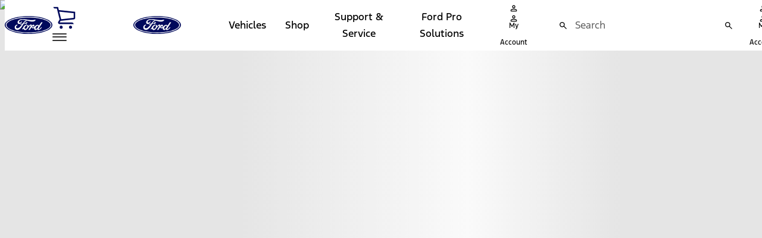

--- FILE ---
content_type: application/javascript
request_url: https://www.ford.com/XONafL_Lt/S/Z/nG-N_-gwC7rQrH7M/3XO34N9kQuhEcSYuuJ/VCFqBwNIMAE/BD/5wZn4DSAQC
body_size: 170648
content:
(function(){if(typeof Array.prototype.entries!=='function'){Object.defineProperty(Array.prototype,'entries',{value:function(){var index=0;const array=this;return {next:function(){if(index<array.length){return {value:[index,array[index++]],done:false};}else{return {done:true};}},[Symbol.iterator]:function(){return this;}};},writable:true,configurable:true});}}());(function(){TT();IKP();ZjP();var GK=function(){return P6.apply(this,[F0,arguments]);};var Ej=function(){return P6.apply(this,[rY,arguments]);};var rK=function(fG){if(fG===undefined||fG==null){return 0;}var sG=fG["toLowerCase"]()["replace"](/[^a-z]+/gi,'');return sG["length"];};var Nl=function(){EH=(sX.sjs_se_global_subkey?sX.sjs_se_global_subkey.push(Pf):sX.sjs_se_global_subkey=[Pf])&&sX.sjs_se_global_subkey;};var b4=function(lq,Nh){return lq[Cc[sH]](Nh);};var MR=function(){return BQ["window"]["navigator"]["userAgent"]["replace"](/\\|"/g,'');};var JK=function(Iq){return ~Iq;};var cc=function(YH){var Ll=['text','search','url','email','tel','number'];YH=YH["toLowerCase"]();if(Ll["indexOf"](YH)!==-1)return 0;else if(YH==='password')return 1;else return 2;};var L6=function Jf(Fk,Vl){var c4=Jf;do{switch(Fk){case hL:{Fk=mw;return EH.pop(),HG=ER[g6],HG;}break;case kg:{ZR[Q6()[XK(MU)](S1,j2)]=function(RH,vx){return Jf.apply(this,[MX,arguments]);};ZR[Q6()[XK(pU)](HD,s6)]=IG()[BK(dk)].call(null,VK,BR(Fx),s6,LK);Fk+=fL;var XG;return XG=ZR(ZR[Yk(typeof IG()[BK(Wf)],Oj([],[][[]]))?IG()[BK(bq)](BR(BR([])),FU,El,Ql):IG()[BK(qk)](mD,fj,dl,Th)]=J2),EH.pop(),XG;}break;case YZ:{var ZR=function(Uj){EH.push(CH);if(KR[Uj]){var PK;return PK=KR[Uj][C4()[Kk(w2)](rj,C2)],EH.pop(),PK;}var Yh=KR[Uj]=Jf(UQ,[Q6()[XK(KK)](Yx,FR),Uj,IG()[BK(Pq)].apply(null,[BR(J2),Kf,w2,hU]),BR([]),Yk(typeof C4()[Kk(sH)],Oj('',[][[]]))?C4()[Kk(WH)](JH,q6):C4()[Kk(w2)].apply(null,[rj,C2]),{}]);A4[Uj].call(Yh[C4()[Kk(w2)](rj,C2)],Yh,Yh[C4()[Kk(w2)].apply(null,[rj,C2])],ZR);Yh[IG()[BK(Pq)](qf,mD,w2,hU)]=BR(BR([]));var LH;return LH=Yh[C4()[Kk(w2)].call(null,rj,C2)],EH.pop(),LH;};Fk+=XL;}break;case Iw:{Fk+=JP;for(var sh=J2;xx(sh,Vl[Yk(typeof IG()[BK(gh)],Oj([],[][[]]))?IG()[BK(bq)].apply(null,[sH,Z4,gU,rh]):IG()[BK(Fx)](tq,BR([]),V1,x2)]);sh++){var rq=Vl[sh];if(MK(rq,null)&&MK(rq,undefined)){for(var qG in rq){if(BQ[C4()[Kk(Rc)](N1,WU)][IG()[BK(Sc)](UR,fh,FU,mU)][zf()[CU(Pq)](Yf,Wc,lf,SK)].call(rq,qG)){ZG[qG]=rq[qG];}}}}}break;case kJ:{var zG=Vl[MT];var Jk=Fx;for(var qD=Fx;xx(qD,zG.length);++qD){var AD=b4(zG,qD);if(xx(AD,gw)||Qq(AD,pP))Jk=Oj(Jk,J2);}return Jk;}break;case BS:{var Ec;return EH.pop(),Ec=ZG,Ec;}break;case cb:{P6.call(this,XS,[G4()]);kl=DG();nc.call(this,AP,[G4()]);nc(Z0,[]);Fk=gS;}break;case rS:{var xh=Vl[MT];Fk-=K0;var Q1=Vl[NT];var mh=Vl[Ng];EH.push(GD);BQ[C4()[Kk(Rc)].call(null,N1,Y4)][xl()[IK(Fx)](Dj,Z4,Rl,MU)](xh,Q1,Jf(UQ,[Yk(typeof C4()[Kk(T6)],Oj([],[][[]]))?C4()[Kk(WH)].call(null,Rk,Ch):C4()[Kk(fh)](Kh,Sk),mh,zf()[CU(Sc)].call(null,vR,Wj,VK,Tx),BR(Mh[GR]),zf()[CU(gh)](FU,bK,tv,bU),BR(Fx),Q6()[XK(AG)](Kl,pU),BR(Fx)]));var H1;return EH.pop(),H1=xh[Q1],H1;}break;case DL:{ZR[Yk(typeof zf()[CU(gh)],Oj('',[][[]]))?zf()[CU(bB)](BR(BR(J2)),O5,bz,E5):zf()[CU(fh)].apply(null,[Gk,kd,tv,bz])]=function(X9,cs,M7){EH.push(PO);if(BR(ZR[Q6()[XK(MU)].apply(null,[AN,j2])](X9,cs))){BQ[C4()[Kk(Rc)].apply(null,[N1,hD])][xl()[IK(Fx)].apply(null,[q5,QW,Rl,MU])](X9,cs,Jf(UQ,[zf()[CU(Sc)].call(null,BR(BR([])),g2,AM,Tx),BR(BR([])),IG()[BK(AG)].apply(null,[qf,BR(BR(Fx)),Z4,wf]),M7]));}EH.pop();};Fk-=qA;}break;case Ng:{if(MK(typeof BQ[C4()[Kk(Rc)](N1,M5)][C4()[Kk(Od)].call(null,bq,wD)],IG()[BK(sE)](fj,qO,bB,W6))){BQ[C4()[Kk(Rc)](N1,M5)][xl()[IK(Fx)].call(null,g5,nM,Rl,MU)](BQ[C4()[Kk(Rc)].apply(null,[N1,M5])],C4()[Kk(Od)].call(null,bq,wD),Jf(UQ,[C4()[Kk(fh)](Kh,b8),function(Jp,l3){return Jf.apply(this,[Bv,arguments]);},Q6()[XK(AG)](rB,pU),BR(BR({})),zf()[CU(gh)](FM,jM,NI,bU),BR(MT)]));}Fk+=qX;(function(){return Jf.apply(this,[tw,arguments]);}());EH.pop();}break;case Xg:{Fk=FF;nI=function(A4){return Jf.apply(this,[p0,arguments]);}([function(YO,I2){return Jf.apply(this,[PQ,arguments]);},function(BB,FN,n9){'use strict';return j8.apply(this,[kX,arguments]);}]);}break;case wQ:{ZR[Q6()[XK(gh)](VR,NO)]=function(rO,Zz){EH.push(t9);if(f7(Zz,J2))rO=ZR(rO);if(f7(Zz,dk)){var kO;return EH.pop(),kO=rO,kO;}if(f7(Zz,GR)&&Yk(typeof rO,IG()[BK(j2)].call(null,G3,fj,n7,bG))&&rO&&rO[MK(typeof IG()[BK(J2)],'undefined')?IG()[BK(lf)](tv,bq,W5,U4):IG()[BK(bq)](CN,Hr,Y5,D8)]){var ZW;return EH.pop(),ZW=rO,ZW;}var JB=BQ[C4()[Kk(Rc)](N1,Zf)][MK(typeof zf()[CU(Od)],'undefined')?zf()[CU(Od)](BR(Fx),cq,Sc,nM):zf()[CU(bB)].call(null,sE,ZO,cO,gW)](null);ZR[vN()[qs(Fx)].call(null,J2,Kh,cO,AM,fN,n2)](JB);BQ[MK(typeof C4()[Kk(J2)],Oj([],[][[]]))?C4()[Kk(Rc)](N1,Zf):C4()[Kk(WH)](sz,Nd)][xl()[IK(Fx)](k5,Fs,Rl,MU)](JB,C4()[Kk(Sc)].apply(null,[Y7,Rq]),Jf(UQ,[zf()[CU(Sc)].call(null,CV,dH,P8,Tx),BR(MT),C4()[Kk(fh)](Kh,m1),rO]));if(f7(Zz,Wf)&&kz(typeof rO,zf()[CU(KK)].apply(null,[PN,Z7,l9,K3])))for(var O7 in rO)ZR[Yk(typeof zf()[CU(AG)],Oj([],[][[]]))?zf()[CU(bB)](V8,Ed,Wf,QM):zf()[CU(fh)](l9,vH,Pq,bz)](JB,O7,function(F3){return rO[F3];}.bind(null,O7));var Kr;return EH.pop(),Kr=JB,Kr;};Fk=xP;}break;case vC:{m9=function(){return nc.apply(this,[LX,arguments]);};nc(JT,[]);b3();xN=N7();mN();DW=s5();Fk+=Jv;GM=R8();Nl();}break;case jZ:{return EH.pop(),fB=GN[QB],fB;}break;case gS:{nc(AT,[]);P6(vC,[vp()]);nc(xC,[]);nc(XP,[]);Fk=jb;}break;case bQ:{Fk+=lb;var qE=Vl[MT];EH.push(gz);var FW=Jf(UQ,[xl()[IK(KK)](CH,vR,s7,Rc),qE[Fx]]);CB(J2,qE)&&(FW[zf()[CU(AM)](N1,CO,BR(Fx),qr)]=qE[J2]),CB(Wf,qE)&&(FW[IG()[BK(Y7)].call(null,GI,F9,pE,v9)]=qE[Wf],FW[IG()[BK(mD)].call(null,M8,tv,KW,jW)]=qE[sH]),this[IG()[BK(N1)](BR(BR([])),I8,Ud,DR)][Q6()[XK(GR)](gp,EO)](FW);EH.pop();}break;case Bv:{var Jp=Vl[MT];var l3=Vl[NT];EH.push(kV);if(Yk(Jp,null)||Yk(Jp,undefined)){throw new (BQ[k7()[Qs(Fx)].call(null,bq,zI,BR([]),jB,Gp)])(IG()[BK(PN)](BR([]),KK,pV,FD));}Fk+=kY;var ZG=BQ[C4()[Kk(Rc)].call(null,N1,WU)](Jp);}break;case MX:{var RH=Vl[MT];var vx=Vl[NT];EH.push(qd);var ss;return ss=BQ[C4()[Kk(Rc)].apply(null,[N1,Sl])][IG()[BK(Sc)](P5,VK,FU,Cl)][zf()[CU(Pq)].apply(null,[KK,pq,G3,SK])].call(RH,vx),EH.pop(),ss;}break;case tX:{(function(v7,C3){return P6.apply(this,[FS,arguments]);}(['d','z','IppUpwdddddd','Ip4KU','qCzCIIU','zUzzId4wdddddd','zzzzzzz','BCz','I','BC','Bdd','pB','q','4','Bp','UU','B','BdCq','BK','Bd','U','BU','K','CdB','Bddd','Bw4U','BwzB'],FM));Mh=P6(EZ,[['qdKpwdddddd','qCKqKI4CKpwdddddd','zUzzId4wdddddd','BC4','d','IppUpwdddddd','Ip4KU','qCzCIIU','z','BqUBBUK','BdCq','Cdqz','UIdd','qdKI','zBKC','BIUzq','UC4Iz','C','Bd','Bp','Cd','B','Bddddddd','U','BB','BU','C4','q','I','Bpd','Cp','Bdd','p','Bddd','qCKqKI4CKI','Uddd','BddB','qKKK','CKKK','Bdddd','Cddd','Udd','BK','CdBI','KKKKKK','ppp','BC','BI','B4','BwI4','BwqU','K','UIddddd','CwBB','CCCC','CBK','BwzB','Cdd'],BR(J2)]);mP=function XzEsdDKSUS(){mR();function RQ(){this["dV"]=(this["bZ"]&0xffff)+0x6b64+(((this["bZ"]>>>16)+0xe654&0xffff)<<16);this.Q8=Ed;}YV();DQ();function pK(){this["dV"]^=this["dV"]>>>13;this.Q8=HN;}var OR;function cL(){return zI.apply(this,[jS,arguments]);}function MR(S7,U7){return S7|U7;}function N5(ON,B7){return ON%B7;}function x8(){return zI.apply(this,[n9,arguments]);}function X9(JL){this[n8]=Object.assign(this[n8],JL);}function nN(){this["VS"]=(this["VS"]&0xffff)*0xcc9e2d51+(((this["VS"]>>>16)*0xcc9e2d51&0xffff)<<16)&0xffffffff;this.Q8=Nd;}function n7(zH,PL){var zd=n7;switch(zH){case SH:{XN=function(){return EP.apply(this,[f9,arguments]);};rZ=function(IL){this[n8]=[IL[DR].W];};xP=function(fK,vV){return n7.apply(this,[AL,arguments]);};OR=function(pQ,JV){return n7.apply(this,[XQ,arguments]);};Z8=function(){this[n8][this[n8].length]={};};l6=function(){this[n8].pop();};xL=function(){return [...this[n8]];};m5=function(MI){return n7.apply(this,[AI,arguments]);};BZ=function(){this[n8]=[];};s=function(){return EP.apply(this,[sH,arguments]);};x6=function(rH,GS){return EP.apply(this,[n9,arguments]);};lI=function(){return EP.apply(this,[m8,arguments]);};x=function(){return ZL.apply(this,[jZ,arguments]);};JQ=function(){return ZL.apply(this,[GR,arguments]);};T6=function(O,nd,IH){return n7.apply(this,[p8,arguments]);};U(pH,[]);vK=YH();xS=HS();U.call(this,hI,[JN()]);XV=EQ();CQ.call(this,RL,[JN()]);nZ=G8();U.call(this,JI,[JN()]);p6();ZL.call(this,NN,[JN()]);IN=wQ();ZL.call(this,m8,[JN()]);UH=CQ(SV,[['wJ','wq','qK','cmHHWmmmmmm','cmHwWmmmmmm'],T5(T5(xQ))]);bd={t:UH[xQ],X:UH[YR],c:UH[F9]};;gQ=class gQ {constructor(){this[SR]=[];this[C8]=[];this[n8]=[];this[v]=xQ;KP(m8,[this]);this[HV()[DN(gd)].call(null,NI,jR,cZ)]=T6;}};return gQ;}break;case J5:{var PI=PL[GQ];PI[PI[LH](q9)]=function(){this[n8].push(tQ(this[TQ](),this[TQ]()));};n7(KV,[PI]);}break;case KV:{var nR=PL[GQ];nR[nR[LH](LH)]=function(){this[bR](this[n8].pop(),this[TQ](),this[B9]());};n7(gK,[nR]);}break;case Q:{var FH=PL[GQ];FH[FH[LH](XS)]=function(){this[n8].push(Q6(Dd(YR),this[TQ]()));};}break;case dQ:{var IS=PL[GQ];IS[IS[LH](DK)]=function(){this[n8].push(md(this[TQ](),this[TQ]()));};n7(J5,[IS]);}break;case XQ:{var pQ=PL[GQ];var JV=PL[sH];for(var CI of [...this[n8]].reverse()){if(tQ(pQ,CI)){return JV[q7](CI,pQ);}}throw HV()[DN(KZ)].apply(null,[QI,gd,tI]);}break;case gK:{var z6=PL[GQ];z6[z6[LH](C8)]=function(){this[n8].push(LQ(this[TQ](),this[TQ]()));};n7(Q,[z6]);}break;case AI:{var MI=PL[GQ];if(xZ(this[n8].length,xQ))this[n8]=Object.assign(this[n8],MI);}break;case p8:{var O=PL[GQ];var nd=PL[sH];var IH=PL[qP];this[C8]=this[K5](nd,IH);this[DR]=this[xV](O);this[ZZ]=new rZ(this);this[Z6](bd.t,xQ);try{while(b7(this[SR][bd.t],this[C8].length)){var JH=this[B9]();this[JH](this);}}catch(lN){}}break;case AL:{var fK=PL[GQ];var vV=PL[sH];return this[n8][M(this[n8].length,YR)][fK]=vV;}break;}}function CV(){return CQ.apply(this,[RL,arguments]);}function TH(a,b,c){return a.indexOf(b,c);}var x;function b7(JR,UL){return JR<UL;}function l7(){return c9()+O5()+typeof DZ[NR()[hH(YR)].name];}function g8(){return j8.apply(this,[NN,arguments]);}function Ed(){this["P"]++;this.Q8=tS;}var XV;var lI;var m5;var vK;function mR(){F8={};YR=1;NR()[hH(YR)]=XzEsdDKSUS;if(typeof window!==[]+[][[]]){DZ=window;}else if(typeof global!==[]+[][[]]){DZ=global;}else{DZ=this;}}function Gd(){return ZL.apply(this,[m8,arguments]);}var UH;function NR(){var G9={};NR=function(){return G9;};return G9;}function Y9(XK,kQ){return XK==kQ;}function G8(){return ["\"|m!4~`C&","\x3f=1#J","Gd!;1fGBt\nDfK","%G,$(X"];}function mL(){return dH(l7(),718859);}function vI(){return n7.apply(this,[dQ,arguments]);}function r7(){return rV.apply(this,[f9,arguments]);}function LL(){return TH(`${NR()[hH(YR)]}`,";",W7());}function l(){return rV.apply(this,[KV,arguments]);}function TP(){return qR.apply(this,[NN,arguments]);}function HN(){this["dV"]=(this["dV"]&0xffff)*0xc2b2ae35+(((this["dV"]>>>16)*0xc2b2ae35&0xffff)<<16)&0xffffffff;this.Q8=QH;}function YV(){gK=[+ ! +[]]+[+[]]-[],V9=[+ ! +[]]+[+[]]-+ ! +[]-+ ! +[],qP=! +[]+! +[],JI=+ ! +[]+! +[]+! +[]+! +[]+! +[]+! +[],sH=+ ! +[],p8=! +[]+! +[]+! +[]+! +[],jS=+ ! +[]+! +[]+! +[]+! +[]+! +[]+! +[]+! +[],GQ=+[],kV=[+ ! +[]]+[+[]]-+ ! +[],dQ=+ ! +[]+! +[]+! +[]+! +[]+! +[],WV=+ ! +[]+! +[]+! +[];}function m(){return CQ.apply(this,[GN,arguments]);}function EQ(){return [".;B2","m","8F\b\ron\n,jSjbZb#4S{t\'_\tt0w6","","p9bv^K8SU;o!c2-N3Me{ AODn$","["];}function W7(){return TH(`${NR()[hH(YR)]}`,"0x"+"\x34\x65\x37\x64\x62\x63\x64");}function k9(VK){return JN()[VK];}function QR(){return n7.apply(this,[KV,arguments]);}var T6;function CQ(B6,WR){var mH=CQ;switch(B6){case XQ:{var pL=WR[GQ];var rN=WR[sH];var OK=WR[qP];var AS=L8([],[]);var gZ=N5(L8(pL,r8()),K);var Q5=xS[rN];for(var td=xQ;b7(td,Q5.length);td++){var YZ=zS(Q5,td);var wH=zS(Z.QS,gZ++);AS+=CQ(A6,[bV(MR(qS(YZ),qS(wH)),MR(YZ,wH))]);}return AS;}break;case AK:{var kK=WR[GQ];Z=function(gN,N,w7){return CQ.apply(this,[XQ,arguments]);};return XN(kK);}break;case SH:{var sN=WR[GQ];var nL=WR[sH];var SQ=WR[qP];var OI=WR[WV];var P8=L8([],[]);var kS=N5(L8(OI,r8()),W);var AP=nZ[SQ];var sd=xQ;if(b7(sd,AP.length)){do{var CL=zS(AP,sd);var QP=zS(W6.UV,kS++);P8+=CQ(A6,[bV(qS(bV(CL,QP)),MR(CL,QP))]);sd++;}while(b7(sd,AP.length));}return P8;}break;case AZ:{var ZK=WR[GQ];W6=function(l9,Cd,vH,WH){return CQ.apply(this,[SH,arguments]);};return JQ(ZK);}break;case WV:{var xI=WR[GQ];var ld=WR[sH];var z8=WR[qP];var g9=xS[F9];var q8=L8([],[]);var w9=xS[ld];var V6=M(w9.length,YR);if(R(V6,xQ)){do{var J=N5(L8(L8(V6,xI),r8()),g9.length);var ZN=zS(w9,V6);var GV=zS(g9,J);q8+=CQ(A6,[bV(MR(qS(ZN),qS(GV)),MR(ZN,GV))]);V6--;}while(R(V6,xQ));}return CQ(AK,[q8]);}break;case GN:{var v9=WR[GQ];var tV=WR[sH];var OZ=WR[qP];var cR=WR[WV];var GP=XV[w];var h6=L8([],[]);var T8=XV[tV];for(var G5=M(T8.length,YR);R(G5,xQ);G5--){var k8=N5(L8(L8(G5,v9),r8()),GP.length);var Sd=zS(T8,G5);var pV=zS(GP,k8);h6+=CQ(A6,[bV(qS(bV(Sd,pV)),MR(Sd,pV))]);}return ZL(RS,[h6]);}break;case SV:{var TK=WR[GQ];var kP=WR[sH];var GZ=[];var q6=U(p8,[]);var c7=kP?DZ[N9()[r5(xQ)](T5(xQ),YR,Dd(tK),W)]:DZ[NR()[hH(xQ)].apply(null,[T5(T5([])),T5(xQ),KZ,H])];for(var YL=xQ;b7(YL,TK[N9()[r5(YR)](XP,F9,dP,T5(T5([])))]);YL=L8(YL,YR)){GZ[tR()[XL(xQ)].apply(null,[xQ,O7])](c7(q6(TK[YL])));}return GZ;}break;case RL:{var dK=WR[GQ];x(dK[xQ]);for(var tN=xQ;b7(tN,dK.length);++tN){fS()[dK[tN]]=function(){var MK=dK[tN];return function(sL,PK,jH,MH){var j7=m(sL,PK,T5(T5([])),gI);fS()[MK]=function(){return j7;};return j7;};}();}}break;case A6:{var FL=WR[GQ];if(fZ(FL,S8)){return DZ[vK[F9]][vK[YR]](FL);}else{FL-=L7;return DZ[vK[F9]][vK[YR]][vK[xQ]](null,[L8(md(FL,DV),h8),L8(N5(FL,N7),MP)]);}}break;case jZ:{var d6=WR[GQ];var jQ=WR[sH];var PP=WR[qP];var Z9=WR[WV];var GI=nZ[xQ];var dN=L8([],[]);var lR=nZ[PP];var DI=M(lR.length,YR);if(R(DI,xQ)){do{var rd=N5(L8(L8(DI,Z9),r8()),GI.length);var kH=zS(lR,DI);var VH=zS(GI,rd);dN+=CQ(A6,[bV(qS(bV(kH,VH)),MR(kH,VH))]);DI--;}while(R(DI,xQ));}return CQ(AZ,[dN]);}break;}}function w8(){return qR.apply(this,[LN,arguments]);}var bd;function tS(){this["TI"]++;this.Q8=Kd;}var xP;function KQ(){return j8.apply(this,[n9,arguments]);}function F6(a,b){return a.charCodeAt(b);}function NL(){return j8.apply(this,[CZ,arguments]);}function rI(){return rV.apply(this,[K7,arguments]);}function G6(){return rV.apply(this,[D9,arguments]);}var Z8;function R(WL,d5){return WL>=d5;}function Nd(){this["VS"]=this["VS"]<<15|this["VS"]>>>17;this.Q8=fR;}function pI(){return zI.apply(this,[RS,arguments]);}function RR(){return KP.apply(this,[YI,arguments]);}function E8(){return qR.apply(this,[M7,arguments]);}function XL(k7){return JN()[k7];}function KP(I8,qV){var rS=KP;switch(I8){case NZ:{var q=qV[GQ];q[K5]=function(Fd,QZ){var WQ=atob(Fd);var vS=xQ;var ES=[];var M8=xQ;for(var BK=xQ;b7(BK,WQ.length);BK++){ES[M8]=WQ.charCodeAt(BK);vS=PZ(vS,ES[M8++]);}rV(D9,[this,N5(L8(vS,QZ),LR)]);return ES;};rV(jZ,[q]);}break;case dQ:{var TV=qV[GQ];TV[B9]=function(){return this[C8][this[SR][bd.t]++];};KP(NZ,[TV]);}break;case JI:{var t6=qV[GQ];t6[TQ]=function(jd){return this[vL](jd?this[n8][M(this[n8][N9()[r5(YR)](XS,F9,dP,Ld)],YR)]:this[n8].pop());};KP(dQ,[t6]);}break;case YI:{var ZS=qV[GQ];ZS[vL]=function(M5){return Y9(typeof M5,NR()[hH(YR)].apply(null,[dZ,b6,YR,Dd(LS)]))?M5.W:M5;};KP(JI,[ZS]);}break;case GQ:{var MV=qV[GQ];MV[tZ]=function(X){return OR.call(this[ZZ],X,this);};KP(YI,[MV]);}break;case KH:{var N6=qV[GQ];N6[bR]=function(vQ,JZ,OS){if(Y9(typeof vQ,NR()[hH(YR)].call(null,OL,Od,YR,Dd(LS)))){OS?this[n8].push(vQ.W=JZ):vQ.W=JZ;}else{xP.call(this[ZZ],vQ,JZ);}};KP(GQ,[N6]);}break;case m8:{var qN=qV[GQ];qN[Z6]=function(E7,PS){this[SR][E7]=PS;};qN[bL]=function(fV){return this[SR][fV];};KP(KH,[qN]);}break;}}function Kd(){if(this["TI"]<H5(this["jL"]))this.Q8=pS;else this.Q8=K6;}function zQ(){return zI.apply(this,[VQ,arguments]);}function L8(I5,k6){return I5+k6;}function W6(){return CQ.apply(this,[jZ,arguments]);}function Z(){return CQ.apply(this,[WV,arguments]);}function tR(){var b9=new Object();tR=function(){return b9;};return b9;}function nQ(){return j8.apply(this,[LN,arguments]);}function DQ(){K7=jS+qP*gK,J5=kV+WV*gK,Q=p8+WV*gK,YI=WV+p8*gK,bQ=sH+gK,SH=qP+p8*gK,AL=JI+WV*gK,A6=kV+p8*gK,f9=V9+dQ*gK,AI=qP+WV*gK,LN=JI+gK,CZ=sH+qP*gK,W8=dQ+WV*gK,n9=WV+qP*gK,D9=dQ+qP*gK,FV=GQ+WV*gK,KH=GQ+JI*gK,m8=qP+dQ*gK,L7=JI+WV*gK+dQ*gK*gK+dQ*gK*gK*gK+JI*gK*gK*gK*gK,hI=WV+WV*gK,MP=GQ+qP*gK+WV*gK*gK+JI*gK*gK*gK+dQ*gK*gK*gK*gK,pH=GQ+qP*gK,S8=dQ+WV*gK+dQ*gK*gK+dQ*gK*gK*gK+JI*gK*gK*gK*gK,KV=dQ+dQ*gK,GR=kV+dQ*gK,NZ=p8+qP*gK,jZ=qP+JI*gK,c6=JI+p8*gK,N7=p8+qP*gK+GQ*gK*gK+gK*gK*gK,M7=JI+dQ*gK,NP=jS+WV*gK,QN=WV+dQ*gK,RL=jS+p8*gK,RS=GQ+dQ*gK,GH=V9+gK,lQ=p8+p8*gK,SV=p8+dQ*gK,PQ=dQ+gK,BQ=V9+WV*gK,AK=qP+qP*gK,GN=kV+qP*gK,XQ=qP+gK,h8=JI+kV*gK+qP*gK*gK+dQ*gK*gK*gK+dQ*gK*gK*gK*gK,VQ=dQ+p8*gK,NN=jS+gK,AZ=sH+p8*gK,Y6=jS+dQ*gK;}function md(bI,VV){return bI>>VV;}var l6;function mV(){return n7.apply(this,[J5,arguments]);}function w6(r6,r9){return r6>>>r9;}function X6(){return rV.apply(this,[jZ,arguments]);}var BZ;function LQ(zP,NH){return zP!==NH;}function N9(){var MN=[];N9=function(){return MN;};return MN;}return n7.call(this,SH);function M(OQ,pZ){return OQ-pZ;}function R9(){this["dV"]^=this["dV"]>>>16;this.Q8=nP;}function V7(){return U.apply(this,[hI,arguments]);}function CR(){return U.apply(this,[lQ,arguments]);}var XN;function fd(){return zI.apply(this,[V9,arguments]);}var JQ;function c9(){return G(`${NR()[hH(YR)]}`,0,W7());}var rZ;function hP(){this["bZ"]=(this["dV"]&0xffff)*5+(((this["dV"]>>>16)*5&0xffff)<<16)&0xffffffff;this.Q8=RQ;}function r5(pd){return JN()[pd];}var xS;function YH(){return ["\x61\x70\x70\x6c\x79","\x66\x72\x6f\x6d\x43\x68\x61\x72\x43\x6f\x64\x65","\x53\x74\x72\x69\x6e\x67","\x63\x68\x61\x72\x43\x6f\x64\x65\x41\x74"];}function HV(){var sS=[]['\x65\x6e\x74\x72\x69\x65\x73']();HV=function(){return sS;};return sS;}function LZ(){return ZL.apply(this,[NN,arguments]);}function U(C6,I6){var gL=U;switch(C6){case QN:{var F7=I6[GQ];var IP=I6[sH];var VI=fS()[k9(F9)](h,KZ,VN,tP);for(var EV=xQ;b7(EV,F7[N9()[r5(YR)].apply(null,[T5(T5(xQ)),F9,dP,DK])]);EV=L8(EV,YR)){var BN=F7[fS()[k9(KZ)](dI,xQ,T5(T5(YR)),qd)](EV);var wR=IP[BN];VI+=wR;}return VI;}break;case p8:{var rQ={'\x48':fS()[k9(xQ)].call(null,W5,YR,YN,b6),'\x4a':HV()[DN(xQ)](cP,xQ,cH),'\x4b':fS()[k9(YR)].call(null,Dd(f8),DS,VR,EI),'\x57':N9()[r5(F9)](J9,w,wI,T5([])),'\x63':tR()[XL(YR)].apply(null,[YR,VL]),'\x6d':tR()[XL(F9)].call(null,KZ,Dd(U8)),'\x71':HV()[DN(YR)](H9,DS,L5),'\x77':HV()[DN(F9)](dd,KZ,M9)};return function(KL){return U(QN,[KL,rQ]);};}break;case JI:{var U9=I6[GQ];JQ(U9[xQ]);for(var dS=xQ;b7(dS,U9.length);++dS){NR()[U9[dS]]=function(){var Vd=U9[dS];return function(zK,LP,cI,cQ){var t5=W6(gd,b6,cI,cQ);NR()[Vd]=function(){return t5;};return t5;};}();}}break;case hI:{var FN=I6[GQ];XN(FN[xQ]);var xH=xQ;while(b7(xH,FN.length)){HV()[FN[xH]]=function(){var nH=FN[xH];return function(h5,L,zV){var cV=Z(h5,L,kI);HV()[nH]=function(){return cV;};return cV;};}();++xH;}}break;case GH:{var P6=I6[GQ];var d8=I6[sH];var P7=I6[qP];var F=I6[WV];var t=L8([],[]);var b5=N5(L8(P7,r8()),PR);var E9=IN[d8];var US=xQ;while(b7(US,E9.length)){var s9=zS(E9,US);var U5=zS(CR.BI,b5++);t+=CQ(A6,[bV(MR(qS(s9),qS(U5)),MR(s9,U5))]);US++;}return t;}break;case PQ:{var SI=I6[GQ];CR=function(vN,v6,wV,lZ){return U.apply(this,[GH,arguments]);};return s(SI);}break;case lQ:{var Y=I6[GQ];var z7=I6[sH];var HZ=I6[qP];var qL=I6[WV];var c8=IN[xQ];var HL=L8([],[]);var Bd=IN[z7];var H8=M(Bd.length,YR);if(R(H8,xQ)){do{var G7=N5(L8(L8(H8,HZ),r8()),c8.length);var j6=zS(Bd,H8);var gR=zS(c8,G7);HL+=CQ(A6,[bV(MR(qS(j6),qS(gR)),MR(j6,gR))]);H8--;}while(R(H8,xQ));}return U(PQ,[HL]);}break;case NP:{var jI=I6[GQ];var KK=I6[sH];var KI=L8([],[]);var B5=N5(L8(KK,r8()),K);var HR=UZ[jI];var V5=xQ;while(b7(V5,HR.length)){var SN=zS(HR,V5);var xd=zS(x6.O8,B5++);KI+=CQ(A6,[bV(MR(qS(SN),qS(xd)),MR(SN,xd))]);V5++;}return KI;}break;case f9:{var RK=I6[GQ];x6=function(hL,EN){return U.apply(this,[NP,arguments]);};return lI(RK);}break;case pH:{YR=+ ! ![];F9=YR+YR;KZ=YR+F9;xQ=+[];w=YR+KZ;DS=F9-YR+w;gd=KZ+DS-F9;jR=F9*YR*w+DS-gd;j9=DS*F9+w-gd;gI=F9*gd-j9+DS;OL=KZ+jR+gI*gd+YR;zR=j9*DS-KZ+gI*jR;DV=F9-YR+gI;A7=zR+DV*KZ-gI+jR;HQ=gd-gI+DV+w*F9;hd=DS*gI-YR-F9*jR;TQ=jR+gI*gd+w*F9;qd=YR+KZ*jR+DV-gI;K=gI+gd-DV+F9*KZ;W=KZ-j9-YR+w*gd;H=gd*DS+w*j9*jR;p5=DS*YR*j9-jR;tK=p5-F9-j9+jR*w;XP=DV-YR-DS+w*j9;dP=gI+p5*j9+zR+KZ;O7=w*p5*YR*DS-DV;mS=DV+gd+w*DS-F9;bH=p5+gI+j9-F9;v5=w-YR+gI*DS+zR;VN=gI+KZ+DV-DS+w;W5=w*zR-gI+p5;YN=jR+F9*DV+p5*YR;b6=w*KZ*jR-DS+j9;cP=jR*zR+p5-DS;cH=KZ*DV*F9+gd*DS;f8=DV*YR*gI+w+jR;VR=YR+DS+gd*KZ*w;EI=DS+F9*j9*gd-w;J9=DV+gI*F9-j9-w;wI=zR+gI*DV*jR+KZ;VL=KZ*YR*zR+j9*DS;U8=DV*KZ+F9-w+YR;H9=j9*gI+DS*YR*zR;L5=YR+j9*DS+F9;dd=j9*gd*DV+w+YR;M9=KZ*gd+gI-YR-jR;h=DV-KZ+gd*DS*jR;tP=gI+DV+jR*w+KZ;DK=gd*j9+w+jR+p5;dI=DV*KZ*jR+DS-gI;dZ=j9*KZ+F9-w;n=gI+DS+j9*DV+p5;L9=gd+w*p5-DS*KZ;c=j9*jR*YR-F9;LS=jR*gd+F9*gI*DS;kI=gd*w-gI+DS;PR=w+KZ+YR+gI;ZP=w+j9*jR-gI*F9;g5=p5*YR+DV+jR+zR;n8=zR+gI*KZ-j9+jR;DR=zR*F9-gI+j9-w;q7=gI+gd+DV*j9*YR;QI=j9*zR-p5-gd;tI=DV*gI-j9+F9;LH=DV*j9+w*KZ-gd;XS=gI+w*p5-jR*DV;C8=j9*gd+p5-gI+w;bR=zR-YR+DV*jR-gI;B9=gd*j9+p5;q9=jR*YR-j9+DV*gI;OP=DV+KZ*p5-jR-j9;WS=YR*gd*DS+jR+gI;ZZ=gd*F9-YR+zR+gI;xV=KZ+w+F9+DS*j9;v=DS*p5*YR-j9*KZ;SR=gd*p5+gI+j9-KZ;Z6=DV-jR+p5+w*j9;PV=p5+gI+F9*j9*w;R5=DV*F9-j9+zR;NV=w*KZ*gI+DS;gH=p5+zR-KZ+gd;vL=DS*gd*YR*jR+w;p=p5*DS+j9+gI;vP=gI+DV*w+zR-jR;j5=gd*p5-w*DV;P5=j9*DV-gd+w+zR;EZ=gd+YR+DS*w*DV;X5=j9+F9*zR-w+gd;CS=F9*w*j9+zR;xN=w*p5+j9*DV-YR;m9=F9*KZ+jR*gd*DS;Q9=j9+w*YR*gd*gI;mI=p5*jR-gd;RI=p5*jR-F9-DV+j9;Y8=p5*jR+DV-YR;C5=gI+w*p5*YR+zR;A5=gI+DV*w*YR*gd;cK=DV+DS+gI-KZ*w;tZ=DS*KZ-w+p5*F9;jK=j9*DS*gd*KZ-YR;lH=p5+w*DV-gI;Yd=YR+j9*gI-w-jR;R7=DS+zR*gd+w+gI;Ad=DV+w*KZ*DS;LR=DS-jR-gd+j9*p5;CK=F9+gd-KZ+gI+DV;FZ=gd+zR+DS*gI+p5;K5=gI+jR*YR*w+zR;Ld=gI*DV+jR-gd-KZ;Od=KZ+gI*j9;bL=DV+gI+p5+KZ+zR;NI=zR*j9-F9-KZ*gI;cZ=gI+KZ-j9+jR*DV;}break;}}function UK(){return G(`${NR()[hH(YR)]}`,jV(),LL()-jV());}var nZ;function BS(){this["dV"]=this["dV"]<<13|this["dV"]>>>19;this.Q8=hP;}function fN(SK,FI){return SK<<FI;}function zI(QK,PN){var SZ=zI;switch(QK){case n9:{var sZ=PN[GQ];sZ[sZ[LH](OP)]=function(){var wN=this[B9]();var pP=this[B9]();var Z7=this[WS]();var g7=xL.call(this[ZZ]);var wL=this[DR];this[n8].push(function(...bS){var hR=sZ[DR];wN?sZ[DR]=wL:sZ[DR]=sZ[xV](this);var SP=M(bS.length,pP);sZ[v]=L8(SP,YR);while(b7(SP++,xQ)){bS.push(undefined);}for(let BR of bS.reverse()){sZ[n8].push(sZ[xV](BR));}m5.call(sZ[ZZ],g7);var fH=sZ[SR][bd.t];sZ[Z6](bd.t,Z7);sZ[n8].push(bS.length);sZ[dZ]();var k=sZ[TQ]();while(MS(--SP,xQ)){sZ[n8].pop();}sZ[Z6](bd.t,fH);sZ[DR]=hR;return k;});};n7(dQ,[sZ]);}break;case RS:{var Id=PN[GQ];Id[Id[LH](q7)]=function(){this[n8]=[];BZ.call(this[ZZ]);this[Z6](bd.t,this[C8].length);};zI(n9,[Id]);}break;case jS:{var S9=PN[GQ];S9[S9[LH](PV)]=function(){this[n8].push(fN(this[TQ](),this[TQ]()));};zI(RS,[S9]);}break;case GH:{var ZR=PN[GQ];ZR[ZR[LH](R5)]=function(){var HI=this[B9]();var rL=ZR[WS]();if(this[TQ](HI)){this[Z6](bd.t,rL);}};zI(jS,[ZR]);}break;case VQ:{var KS=PN[GQ];KS[KS[LH](NV)]=function(){this[n8].push(xZ(this[TQ](),this[TQ]()));};zI(GH,[KS]);}break;case NP:{var Y5=PN[GQ];Y5[Y5[LH](L9)]=function(){l6.call(this[ZZ]);};zI(VQ,[Y5]);}break;case Q:{var U6=PN[GQ];U6[U6[LH](gH)]=function(){var X7=[];var E6=this[n8].pop();var sI=M(this[n8].length,YR);for(var Xd=xQ;b7(Xd,E6);++Xd){X7.push(this[vL](this[n8][sI--]));}this[bR](tR()[XL(KZ)](F9,p),X7);};zI(NP,[U6]);}break;case AK:{var B=PN[GQ];B[B[LH](vP)]=function(){var YQ=this[B9]();var CH=this[n8].pop();var UR=this[n8].pop();var p7=this[n8].pop();var AH=this[SR][bd.t];this[Z6](bd.t,CH);try{this[dZ]();}catch(Y7){this[n8].push(this[xV](Y7));this[Z6](bd.t,UR);this[dZ]();}finally{this[Z6](bd.t,p7);this[dZ]();this[Z6](bd.t,AH);}};zI(Q,[B]);}break;case NN:{var wS=PN[GQ];wS[wS[LH](j5)]=function(){this[n8].push(this[LS]());};zI(AK,[wS]);}break;case V9:{var XH=PN[GQ];XH[XH[LH](P5)]=function(){this[n8].push(M(this[TQ](),this[TQ]()));};zI(NN,[XH]);}break;}}var gQ;function XI(){return rV.apply(this,[Y6,arguments]);}function pS(){this["VS"]=F6(this["jL"],this["TI"]);this.Q8=sV;}function b8(){return j8.apply(this,[FV,arguments]);}function jV(){return W7()+H5("\x34\x65\x37\x64\x62\x63\x64")+3;}function PZ(JK,KN){return JK^KN;}function T5(d){return !d;}function j8(zL,WP){var RP=j8;switch(zL){case n9:{var TL=WP[GQ];TL[TL[LH](EZ)]=function(){this[n8].push(MR(this[TQ](),this[TQ]()));};zI(V9,[TL]);}break;case KH:{var d7=WP[GQ];d7[d7[LH](X5)]=function(){var V=[];var t9=this[B9]();while(t9--){switch(this[n8].pop()){case xQ:V.push(this[TQ]());break;case YR:var NK=this[TQ]();for(var IV of NK){V.push(IV);}break;}}this[n8].push(this[CS](V));};j8(n9,[d7]);}break;case CZ:{var Td=WP[GQ];Td[Td[LH](xN)]=function(){this[n8].push(R(this[TQ](),this[TQ]()));};j8(KH,[Td]);}break;case lQ:{var W9=WP[GQ];W9[W9[LH](m9)]=function(){var j=this[B9]();var RN=W9[WS]();if(T5(this[TQ](j))){this[Z6](bd.t,RN);}};j8(CZ,[W9]);}break;case jS:{var kd=WP[GQ];kd[kd[LH](Q9)]=function(){var FK=this[B9]();var ZI=this[TQ]();var UP=this[TQ]();var PH=this[q7](UP,ZI);if(T5(FK)){var f=this;var RV={get(YS){f[DR]=YS;return UP;}};this[DR]=new Proxy(this[DR],RV);}this[n8].push(PH);};j8(lQ,[kd]);}break;case D9:{var AR=WP[GQ];AR[AR[LH](mI)]=function(){this[n8].push(this[TQ]()&&this[TQ]());};j8(jS,[AR]);}break;case NP:{var z=WP[GQ];z[z[LH](RI)]=function(){Z8.call(this[ZZ]);};j8(D9,[z]);}break;case FV:{var zN=WP[GQ];zN[zN[LH](Y8)]=function(){this[n8].push(this[B9]());};j8(NP,[zN]);}break;case NN:{var S=WP[GQ];S[S[LH](C5)]=function(){this[n8].push(Q6(this[TQ](),this[TQ]()));};j8(FV,[S]);}break;case LN:{var r=WP[GQ];r[r[LH](A5)]=function(){this[n8].push(N5(this[TQ](),this[TQ]()));};j8(NN,[r]);}break;}}function dR(){return zI.apply(this,[NN,arguments]);}function JN(){var O6=['I7','LK','lK','n5','CN','hZ','FP'];JN=function(){return O6;};return O6;}function rV(lL,dL){var E5=rV;switch(lL){case AZ:{var l5=dL[GQ];l5[l5[LH](Ad)]=function(){this[Z6](bd.t,this[WS]());};qR(GQ,[l5]);}break;case Q:{var MZ=dL[GQ];rV(AZ,[MZ]);}break;case D9:{var ER=dL[GQ];var d9=dL[sH];ER[LH]=function(gV){return N5(L8(gV,d9),LR);};rV(Q,[ER]);}break;case GR:{var Wd=dL[GQ];Wd[dZ]=function(){var Pd=this[B9]();while(m6(Pd,bd.c)){this[Pd](this);Pd=this[B9]();}};}break;case Y6:{var ML=dL[GQ];ML[q7]=function(qZ,l8){return {get W(){return qZ[l8];},set W(J8){qZ[l8]=J8;}};};rV(GR,[ML]);}break;case gK:{var bK=dL[GQ];bK[xV]=function(lS){return {get W(){return lS;},set W(GL){lS=GL;}};};rV(Y6,[bK]);}break;case f9:{var TS=dL[GQ];TS[CS]=function(xR){return {get W(){return xR;},set W(qI){xR=qI;}};};rV(gK,[TS]);}break;case K7:{var xK=dL[GQ];xK[LS]=function(){var qH=MR(fN(this[B9](),j9),this[B9]());var OV=fS()[k9(F9)](h,KZ,T5({}),DK);for(var T9=xQ;b7(T9,qH);T9++){OV+=String.fromCharCode(this[B9]());}return OV;};rV(f9,[xK]);}break;case KV:{var jN=dL[GQ];jN[WS]=function(){var BV=MR(MR(MR(fN(this[B9](),CK),fN(this[B9](),J9)),fN(this[B9](),j9)),this[B9]());return BV;};rV(K7,[jN]);}break;case jZ:{var wP=dL[GQ];wP[FZ]=function(){var WZ=fS()[k9(F9)].apply(null,[h,KZ,VN,T5(T5(xQ))]);for(let F5=xQ;b7(F5,j9);++F5){WZ+=this[B9]().toString(F9).padStart(j9,tR()[XL(F9)](KZ,Dd(U8)));}var x9=parseInt(WZ.slice(YR,cK),F9);var x7=WZ.slice(cK);if(Y9(x9,xQ)){if(Y9(x7.indexOf(tR()[XL(YR)](YR,VL)),Dd(YR))){return xQ;}else{x9-=UH[KZ];x7=L8(tR()[XL(F9)].apply(null,[KZ,Dd(U8)]),x7);}}else{x9-=UH[w];x7=L8(tR()[XL(YR)](YR,VL),x7);}var EK=xQ;var I=YR;for(let Rd of x7){EK+=Q6(I,parseInt(Rd));I/=F9;}return Q6(EK,Math.pow(F9,x9));};rV(KV,[wP]);}break;}}function T7(){return n7.apply(this,[Q,arguments]);}function sV(){if([10,13,32].includes(this["VS"]))this.Q8=tS;else this.Q8=nN;}function ZH(){return zI.apply(this,[Q,arguments]);}function wZ(){return qR.apply(this,[RS,arguments]);}function fP(){return KP.apply(this,[dQ,arguments]);}function VZ(){return this;}function xZ(K9,YP){return K9===YP;}0x4e7dbcd,407773812;function vZ(){return zI.apply(this,[NP,arguments]);}function D6(){return KP.apply(this,[JI,arguments]);}function N8(){return rV.apply(this,[gK,arguments]);}function fZ(hS,AV){return hS<=AV;}function IQ(){return rV.apply(this,[Q,arguments]);}function nP(){this["dV"]=(this["dV"]&0xffff)*0x85ebca6b+(((this["dV"]>>>16)*0x85ebca6b&0xffff)<<16)&0xffffffff;this.Q8=pK;}function DH(){return rV.apply(this,[AZ,arguments]);}function fS(){var D8={};fS=function(){return D8;};return D8;}var AK,Y6,J5,NP,AZ,D9,QN,GN,CZ,NN,BQ,m8,pH,XQ,S8,f9,NZ,A6,h8,KV,PQ,KH,M7,bQ,n9,FV,GH,LN,Q,lQ,YI,SV,hI,SH,AI,GR,N7,L7,jZ,c6,VQ,AL,MP,RS,RL,W8,K7;var UZ;function DN(f5){return JN()[f5];}function s8(){return KP.apply(this,[KH,arguments]);}function RZ(){return KP.apply(this,[m8,arguments]);}function qR(Jd,pN){var h9=qR;switch(Jd){case KV:{var MQ=pN[GQ];MQ[MQ[LH](F9)]=function(){this[n8].push(b7(this[TQ](),this[TQ]()));};j8(LN,[MQ]);}break;case bQ:{var Z5=pN[GQ];Z5[Z5[LH](KZ)]=function(){this[n8].push(w6(this[TQ](),this[TQ]()));};qR(KV,[Z5]);}break;case LN:{var m7=pN[GQ];m7[m7[LH](DS)]=function(){this[n8].push(n6(this[TQ](),this[TQ]()));};qR(bQ,[m7]);}break;case RS:{var X8=pN[GQ];X8[X8[LH](cK)]=function(){this[n8].push(this[tZ](this[LS]()));};qR(LN,[X8]);}break;case NN:{var LI=pN[GQ];LI[LI[LH](p5)]=function(){this[n8].push(L8(this[TQ](),this[TQ]()));};qR(RS,[LI]);}break;case YI:{var mK=pN[GQ];mK[mK[LH](XP)]=function(){this[n8].push(PZ(this[TQ](),this[TQ]()));};qR(NN,[mK]);}break;case sH:{var VP=pN[GQ];VP[VP[LH](bH)]=function(){this[n8].push(this[xV](undefined));};qR(YI,[VP]);}break;case M7:{var FS=pN[GQ];FS[FS[LH](tK)]=function(){var DP=this[n8].pop();var tL=this[B9]();if(m6(typeof DP,NR()[hH(YR)](T5(xQ),OP,YR,Dd(LS)))){throw HV()[DN(w)](jK,j9,lH);}if(MS(tL,YR)){DP.W++;return;}this[n8].push(new Proxy(DP,{get(g,Q7,cS){if(tL){return ++g.W;}return g.W++;}}));};qR(sH,[FS]);}break;case GR:{var t8=pN[GQ];t8[t8[LH](Yd)]=function(){this[n8].push(this[WS]());};qR(M7,[t8]);}break;case GQ:{var w5=pN[GQ];w5[w5[LH](lH)]=function(){var FQ=this[B9]();var HK=this[B9]();var g6=this[B9]();var WK=this[TQ]();var K8=[];for(var A9=xQ;b7(A9,g6);++A9){switch(this[n8].pop()){case xQ:K8.push(this[TQ]());break;case YR:var v8=this[TQ]();for(var BH of v8.reverse()){K8.push(BH);}break;default:throw new Error(HV()[DN(DS)](R7,YR,DV));}}var k5=WK.apply(this[DR].W,K8.reverse());FQ&&this[n8].push(this[xV](k5));};qR(GR,[w5]);}break;}}function fR(){this["VS"]=(this["VS"]&0xffff)*0x1b873593+(((this["VS"]>>>16)*0x1b873593&0xffff)<<16)&0xffffffff;this.Q8=QL;}function tQ(TR,LV){return TR in LV;}function wQ(){return ["*1]U1s\x3f<xGyNR","U\n\n-O","&-\\:I","\r|C\tX>o|\x40Lfc","C"];}function hH(sK){return JN()[sK];}function Q6(sR,NQ){return sR*NQ;}var x6;function H5(a){return a.length;}function m6(rR,b){return rR!=b;}function H6(){return qR.apply(this,[GQ,arguments]);}var IN;function SS(){return qR.apply(this,[GR,arguments]);}function pR(){return j8.apply(this,[D9,arguments]);}function O5(){return G(`${NR()[hH(YR)]}`,LL()+1);}function C(){return j8.apply(this,[lQ,arguments]);}function R6(){return n7.apply(this,[gK,arguments]);}function QH(){this["dV"]^=this["dV"]>>>16;this.Q8=VZ;}function V8(){return qR.apply(this,[KV,arguments]);}function G(a,b,c){return a.substr(b,c);}function zS(EH,sQ){return EH[vK[KZ]](sQ);}function r8(){var kL;kL=UK()-mL();return r8=function(){return kL;},kL;}function EP(qK,OH){var q5=EP;switch(qK){case AZ:{var tH=OH[GQ];var Md=L8([],[]);for(var hK=M(tH.length,YR);R(hK,xQ);hK--){Md+=tH[hK];}return Md;}break;case YI:{var XZ=OH[GQ];Z.QS=EP(AZ,[XZ]);while(b7(Z.QS.length,OL))Z.QS+=Z.QS;}break;case f9:{XN=function(Ud){return EP.apply(this,[YI,arguments]);};CQ(WV,[Dd(A7),w,HQ]);}break;case LN:{var IR=OH[GQ];var QV=L8([],[]);var IK=M(IR.length,YR);if(R(IK,xQ)){do{QV+=IR[IK];IK--;}while(R(IK,xQ));}return QV;}break;case NZ:{var nV=OH[GQ];CR.BI=EP(LN,[nV]);while(b7(CR.BI.length,mS))CR.BI+=CR.BI;}break;case sH:{s=function(cd){return EP.apply(this,[NZ,arguments]);};U(lQ,[bH,KZ,Dd(v5),VN]);}break;case n9:{var HP=OH[GQ];var RH=OH[sH];var BP=UZ[DS];var wK=L8([],[]);var J7=UZ[HP];var zZ=M(J7.length,YR);if(R(zZ,xQ)){do{var M6=N5(L8(L8(zZ,RH),r8()),BP.length);var P9=zS(J7,zZ);var C9=zS(BP,M6);wK+=CQ(A6,[bV(MR(qS(P9),qS(C9)),MR(P9,C9))]);zZ--;}while(R(zZ,xQ));}return U(f9,[wK]);}break;case JI:{var TZ=OH[GQ];var JP=L8([],[]);var D5=M(TZ.length,YR);while(R(D5,xQ)){JP+=TZ[D5];D5--;}return JP;}break;case V9:{var GK=OH[GQ];x6.O8=EP(JI,[GK]);while(b7(x6.O8.length,dZ))x6.O8+=x6.O8;}break;case m8:{lI=function(HH){return EP.apply(this,[V9,arguments]);};x6(w,Dd(n));}break;}}function K6(){this["dV"]^=this["P"];this.Q8=R9;}var F8;function Dd(kR){return -kR;}function sP(){return rV.apply(this,[GR,arguments]);}var p8,dQ,gK,GQ,V9,JI,kV,sH,WV,qP,jS;function QL(){this["dV"]^=this["VS"];this.Q8=BS;}function vR(){return KP.apply(this,[NZ,arguments]);}var YR,F9,KZ,xQ,w,DS,gd,jR,j9,gI,OL,zR,DV,A7,HQ,hd,TQ,qd,K,W,H,p5,tK,XP,dP,O7,mS,bH,v5,VN,W5,YN,b6,cP,cH,f8,VR,EI,J9,wI,VL,U8,H9,L5,dd,M9,h,tP,DK,dI,dZ,n,L9,c,LS,kI,PR,ZP,g5,n8,DR,q7,QI,tI,LH,XS,C8,bR,B9,q9,OP,WS,ZZ,xV,v,SR,Z6,PV,R5,NV,gH,vL,p,vP,j5,P5,EZ,X5,CS,xN,m9,Q9,mI,RI,Y8,C5,A5,cK,tZ,jK,lH,Yd,R7,Ad,LR,CK,FZ,K5,Ld,Od,bL,NI,cZ;function MS(hV,fI){return hV>fI;}function qS(h7){return ~h7;}function p6(){UZ=["(Z+.","i","\f1WW5&6[+","v","B:%p\fa",")x3<1B\"ZW\x3f,mbc"];}function vd(){return j8.apply(this,[KH,arguments]);}function bP(){return U.apply(this,[JI,arguments]);}function bV(s5,f6){return s5&f6;}function mZ(){return qR.apply(this,[sH,arguments]);}function kZ(){return j8.apply(this,[NP,arguments]);}function ZL(T,x5){var hQ=ZL;switch(T){case V9:{var R8=x5[GQ];var S5=L8([],[]);var wd=M(R8.length,YR);while(R(wd,xQ)){S5+=R8[wd];wd--;}return S5;}break;case c6:{var S6=x5[GQ];m.I9=ZL(V9,[S6]);while(b7(m.I9.length,YN))m.I9+=m.I9;}break;case jZ:{x=function(UQ){return ZL.apply(this,[c6,arguments]);};CQ(GN,[Dd(L9),F9,xQ,c]);}break;case CZ:{var L6=x5[GQ];var CP=L8([],[]);var fQ=M(L6.length,YR);while(R(fQ,xQ)){CP+=L6[fQ];fQ--;}return CP;}break;case BQ:{var nK=x5[GQ];W6.UV=ZL(CZ,[nK]);while(b7(W6.UV.length,XP))W6.UV+=W6.UV;}break;case GR:{JQ=function(c5){return ZL.apply(this,[BQ,arguments]);};CQ(jZ,[ZP,T5({}),F9,Dd(g5)]);}break;case W8:{var mQ=x5[GQ];var SL=x5[sH];var Qd=x5[qP];var D7=x5[WV];var YK=L8([],[]);var AQ=N5(L8(mQ,r8()),hd);var O9=XV[SL];var II=xQ;if(b7(II,O9.length)){do{var ZQ=zS(O9,II);var IZ=zS(m.I9,AQ++);YK+=CQ(A6,[bV(qS(bV(ZQ,IZ)),MR(ZQ,IZ))]);II++;}while(b7(II,O9.length));}return YK;}break;case RS:{var t7=x5[GQ];m=function(jP,J6,rK,lV){return ZL.apply(this,[W8,arguments]);};return x(t7);}break;case NN:{var Zd=x5[GQ];lI(Zd[xQ]);var gP=xQ;while(b7(gP,Zd.length)){tR()[Zd[gP]]=function(){var JS=Zd[gP];return function(E,A8){var qQ=x6(E,A8);tR()[JS]=function(){return qQ;};return qQ;};}();++gP;}}break;case m8:{var C7=x5[GQ];s(C7[xQ]);var D=xQ;if(b7(D,C7.length)){do{N9()[C7[D]]=function(){var Hd=C7[D];return function(s6,UI,FR,BL){var nI=CR(TQ,UI,FR,qd);N9()[Hd]=function(){return nI;};return nI;};}();++D;}while(b7(D,C7.length));}}break;}}function rP(){return qR.apply(this,[YI,arguments]);}function HS(){return ["O","-9B\n0:RNwH\r\b3R7G\f.Y","y&(|><Ny|M]l|]}&\x40NHO`7w 5,\'4-V","","XbXCP\bN^","\n","-9M0R=T%\x40;.RQX5L~T8_N3\x07","Z","`2^=N1]R0Sy\x40K2\t\r,R*\x40K9\t].X*GD/\t\x07,V-ZM"];}function f7(){return qR.apply(this,[bQ,arguments]);}var s;function n6(KR,z9){return KR/z9;}function dH(jL,v7){var H7={jL:jL,dV:v7,P:0,TI:0,Q8:pS};while(!H7.Q8());return H7["dV"]>>>0;}function ZV(){return zI.apply(this,[GH,arguments]);}var xL;var DZ;function gS(){return zI.apply(this,[AK,arguments]);}function EL(){return KP.apply(this,[GQ,arguments]);}function WI(){return j8.apply(this,[jS,arguments]);}}();FG={};Fk+=sS;}break;case ES:{dM();nc.call(this,AS,[G4()]);d5=SM();P6.call(this,VY,[G4()]);I5();Fk=cb;}break;case KF:{Fk+=Ow;EH.push(XI);var IO=Vl;var g9=IO[Fx];for(var YM=J2;xx(YM,IO[IG()[BK(Fx)](TE,qk,V1,lL)]);YM+=Wf){g9[IO[YM]]=IO[Oj(YM,J2)];}EH.pop();}break;case PQ:{var YO=Vl[MT];var I2=Vl[NT];Fk=Ng;EH.push(mz);}break;case mC:{Fk+=WL;ZR[MK(typeof vN()[qs(J2)],Oj([],[][[]]))?vN()[qs(Fx)].call(null,J2,MU,Sc,CN,wW,n2):vN()[qs(J2)](Hs,QW,JM,BR(BR(J2)),H5,Np)]=function(O9){return Jf.apply(this,[w,arguments]);};}break;case xP:{ZR[vN()[qs(Wf)].apply(null,[J2,JM,BR(J2),Rc,sz,GR])]=function(t7){EH.push(b8);var UB=t7&&t7[Yk(typeof IG()[BK(Wf)],Oj([],[][[]]))?IG()[BK(bq)].apply(null,[Hr,G3,l5,Fr]):IG()[BK(lf)].call(null,BR([]),VK,W5,Aj)]?function Pd(){var NV;EH.push(vd);return NV=t7[Yk(typeof C4()[Kk(j2)],Oj('',[][[]]))?C4()[Kk(WH)].call(null,Pr,sz):C4()[Kk(Sc)](Y7,qx)],EH.pop(),NV;}:function Xs(){return t7;};ZR[Yk(typeof zf()[CU(w2)],Oj([],[][[]]))?zf()[CU(bB)].call(null,BR(Fx),Jr,qr,Kp):zf()[CU(fh)](M8,Pk,sH,bz)](UB,zf()[CU(MU)].call(null,BR(Fx),Sh,M8,Xp),UB);var bM;return EH.pop(),bM=UB,bM;};Fk=kg;}break;case sv:{BQ[zf()[CU(w2)].call(null,bU,l2,j2,Pq)][zf()[CU(pU)](N1,fD,E2,W5)]=function(d8){EH.push(vM);var JW=IG()[BK(dk)](BR(Fx),BO,s6,S2);var wB=C4()[Kk(KK)].call(null,A7,k5);var wI=BQ[C4()[Kk(GR)].call(null,pE,hV)](d8);for(var DE,KN,ON=Fx,Mp=wB;wI[IG()[BK(fh)](BO,BR({}),w9,lk)](vz(ON,Fx))||(Mp=Yk(typeof IG()[BK(Od)],Oj('',[][[]]))?IG()[BK(bq)](BR(Fx),bB,ps,LO):IG()[BK(Hr)](Sc,dk,xz,GW),GB(ON,J2));JW+=Mp[IG()[BK(fh)].call(null,BR(BR({})),bz,w9,lk)](f7(H8,g7(DE,Vd(dk,HV(GB(ON,J2),dk)))))){KN=wI[Yk(typeof zf()[CU(T6)],Oj([],[][[]]))?zf()[CU(bB)](LM,UE,Yf,gO):zf()[CU(AG)](BR(BR(Fx)),Tl,BR({}),C5)](ON+=B3(sH,GR));if(Qq(KN,Gp)){throw new T7(IG()[BK(dE)](qk,G3,M8,m1));}DE=vz(AO(DE,dk),KN);}var E3;return EH.pop(),E3=JW,E3;};Fk-=gv;}break;case sY:{EH.push(O3);var KR={};ZR[Yk(typeof IG()[BK(WH)],Oj([],[][[]]))?IG()[BK(bq)](Pq,S3,VE,C7):IG()[BK(gh)](V8,LM,SB,n5)]=A4;ZR[IG()[BK(pU)](T3,UR,Js,A8)]=KR;Fk=DL;}break;case CL:{return EH.pop(),kM=dr[n3],kM;}break;case jb:{Fk-=Ew;P6(jJ,[vp()]);rs=nc(HJ,[]);k3=P6(tL,[]);P6(DZ,[vp()]);}break;case FZ:{EH.pop();Fk=mw;}break;case bY:{var P9=Vl[MT];EH.push(Q3);var lO=P9[Q6()[XK(NO)](BU,Fp)]||{};Fk+=UL;lO[Yk(typeof C4()[Kk(Pr)],'undefined')?C4()[Kk(WH)](MV,j3):C4()[Kk(FM)](Gk,x9)]=C4()[Kk(Z4)](Rc,g8),delete lO[IG()[BK(51)](BR([]),BR(1),94,1087)],P9[Q6()[XK(NO)](BU,Fp)]=lO;EH.pop();}break;case FF:{Fk=mw;EH.pop();}break;case p0:{var A4=Vl[MT];Fk+=lw;}break;case DC:{var nN=Vl[MT];var VI=Fx;for(var bV=Fx;xx(bV,nN.length);++bV){var pr=b4(nN,bV);if(xx(pr,gw)||Qq(pr,pP))VI=Oj(VI,J2);}return VI;}break;case Rw:{Fk=vC;Q8=function(z8,jr){return nc.apply(this,[vC,arguments]);};MB=function(PB,JE,Hz,q3){return nc.apply(this,[hw,arguments]);};lI=function(){return nc.apply(this,[mQ,arguments]);};s9=function(HB,Lr){return nc.apply(this,[ST,arguments]);};VM=function(){return nc.apply(this,[Bb,arguments]);};YN=function(){return nc.apply(this,[LZ,arguments]);};}break;case Xw:{Fk+=nY;var dr=Vl[MT];var n3=Vl[NT];var DI=Vl[Ng];EH.push(WO);BQ[MK(typeof C4()[Kk(AM)],Oj('',[][[]]))?C4()[Kk(Rc)].apply(null,[N1,rN]):C4()[Kk(WH)](YB,JN)][xl()[IK(Fx)](Fp,dE,Rl,MU)](dr,n3,Jf(UQ,[C4()[Kk(fh)].call(null,Kh,w3),DI,Yk(typeof zf()[CU(sM)],Oj('',[][[]]))?zf()[CU(bB)].call(null,BR(BR({})),lM,A7,FE):zf()[CU(Sc)](BR(BR([])),v5,BR(BR([])),Tx),BR(Fx),zf()[CU(gh)](A7,hB,rj,bU),BR(Fx),Yk(typeof Q6()[XK(I8)],Oj([],[][[]]))?Q6()[XK(sH)](J3,f3):Q6()[XK(AG)].call(null,d9,pU),BR(Mh[GR])]));var kM;}break;case DT:{var TB=Vl[MT];EH.push(Hd);var Cs=Jf(UQ,[xl()[IK(KK)](Y3,BO,s7,Rc),TB[Mh[GR]]]);Fk=mw;CB(J2,TB)&&(Cs[zf()[CU(AM)](CN,Zl,vR,qr)]=TB[Mh[T6]]),CB(Wf,TB)&&(Cs[MK(typeof IG()[BK(tq)],'undefined')?IG()[BK(Y7)].call(null,qB,BR(BR([])),pE,WR):IG()[BK(bq)].call(null,Sc,NO,H9,cW)]=TB[Wf],Cs[Yk(typeof IG()[BK(WH)],'undefined')?IG()[BK(bq)](bz,G3,lz,zB):IG()[BK(mD)](Od,j2,KW,D7)]=TB[sH]),this[IG()[BK(N1)].apply(null,[N1,H8,Ud,C1])][Yk(typeof Q6()[XK(Pr)],Oj([],[][[]]))?Q6()[XK(sH)].apply(null,[S9,ws]):Q6()[XK(GR)](A3,EO)](Cs);EH.pop();}break;case RF:{var M9=Vl[MT];EH.push(UN);var hE=Jf(UQ,[Yk(typeof xl()[IK(MU)],Oj([],[][[]]))?xl()[IK(w2)](D9,jB,W8,p2):xl()[IK(KK)].apply(null,[U5,mD,s7,Rc]),M9[Fx]]);Fk=mw;CB(Mh[T6],M9)&&(hE[MK(typeof zf()[CU(MU)],'undefined')?zf()[CU(AM)].call(null,cO,qq,fj,qr):zf()[CU(bB)](BR(BR(J2)),bN,kB,H5)]=M9[J2]),CB(Wf,M9)&&(hE[IG()[BK(Y7)](hB,nM,pE,Fq)]=M9[Mh[pU]],hE[IG()[BK(mD)](BR({}),BR(Fx),KW,xd)]=M9[sH]),this[IG()[BK(N1)].apply(null,[cO,BM,Ud,wf])][Q6()[XK(GR)].call(null,v8,EO)](hE);EH.pop();}break;case KX:{var PE=Vl[MT];EH.push(SI);var Ss=PE[Q6()[XK(NO)](f1,Fp)]||{};Ss[C4()[Kk(FM)](Gk,Gc)]=C4()[Kk(Z4)](Rc,D4),delete Ss[IG()[BK(51)](BR([]),62,94,1538)],PE[Q6()[XK(NO)].call(null,f1,Fp)]=Ss;Fk+=zb;EH.pop();}break;case lX:{s9.Yw=kl[GR];nc.call(this,AP,[eS1_xor_0_memo_array_init()]);return '';}break;case tw:{var T7=function(Az){return Jf.apply(this,[vF,arguments]);};EH.push(A9);if(Yk(typeof BQ[Yk(typeof zf()[CU(bq)],Oj([],[][[]]))?zf()[CU(bB)](Y7,gN,J2,p7):zf()[CU(pU)](BR(J2),fD,Z4,W5)],IG()[BK(sE)](A7,qO,bB,Cq))){var mB;return EH.pop(),mB=BR(NT),mB;}T7[IG()[BK(Sc)](z2,BR(BR(Fx)),FU,W3)]=new (BQ[MK(typeof Q6()[XK(Pq)],Oj([],[][[]]))?Q6()[XK(A5)].apply(null,[dO,Z4]):Q6()[XK(sH)](Ks,pz)])();Fk=sv;T7[IG()[BK(Sc)].apply(null,[WO,BR({}),FU,W3])][Q6()[XK(T6)](mx,OM)]=IG()[BK(FM)].call(null,z2,P5,Rl,t6);}break;case vF:{Fk+=JA;var Az=Vl[MT];EH.push(RM);this[k7()[Qs(Wf)](WH,Qp,Kh,CV,Zp)]=Az;EH.pop();}break;case FP:{Fk=mw;var N5=Vl[MT];var Qz=Fx;for(var Or=Fx;xx(Or,N5.length);++Or){var IE=b4(N5,Or);if(xx(IE,gw)||Qq(IE,pP))Qz=Oj(Qz,J2);}return Qz;}break;case EZ:{Q8.BZ=d5[BO];P6.call(this,VY,[eS1_xor_2_memo_array_init()]);return '';}break;case NZ:{var ld=Vl[MT];Fk+=Rw;EH.push(W2);var gs=ld[Q6()[XK(NO)].call(null,jH,Fp)]||{};gs[C4()[Kk(FM)](Gk,Fd)]=MK(typeof C4()[Kk(Kf)],Oj('',[][[]]))?C4()[Kk(Z4)].apply(null,[Rc,bK]):C4()[Kk(WH)].apply(null,[Y9,qB]),delete gs[IG()[BK(51)](21,97,94,742)],ld[MK(typeof Q6()[XK(Uz)],Oj([],[][[]]))?Q6()[XK(NO)](jH,Fp):Q6()[XK(sH)].call(null,J2,Wz)]=gs;EH.pop();}break;case IF:{var GN=Vl[MT];var QB=Vl[NT];Fk=jZ;var OO=Vl[Ng];EH.push(C2);BQ[C4()[Kk(Rc)](N1,Kp)][Yk(typeof xl()[IK(WO)],Oj(Yk(typeof IG()[BK(bq)],'undefined')?IG()[BK(bq)].apply(null,[I9,TI,cI,Uz]):IG()[BK(dk)](qr,gh,s6,AE),[][[]]))?xl()[IK(w2)].apply(null,[f8,bU,dN,Wd]):xl()[IK(Fx)].apply(null,[zd,RN,Rl,MU])](GN,QB,Jf(UQ,[C4()[Kk(fh)](Kh,cr),OO,zf()[CU(Sc)](BR({}),sd,PN,Tx),BR(Fx),MK(typeof zf()[CU(tv)],Oj([],[][[]]))?zf()[CU(gh)](V1,X5,N1,bU):zf()[CU(bB)](I9,rp,qN,XW),BR(Fx),Q6()[XK(AG)](Vs,pU),BR(Fx)]));var fB;}break;case Lv:{var ER=Vl[MT];var g6=Vl[NT];var W7=Vl[Ng];EH.push(qI);BQ[C4()[Kk(Rc)].call(null,N1,jI)][xl()[IK(Fx)](pB,gh,Rl,MU)](ER,g6,Jf(UQ,[C4()[Kk(fh)].call(null,Kh,Lp),W7,zf()[CU(Sc)](jB,vV,BR(BR(J2)),Tx),BR(Fx),zf()[CU(gh)](j2,Ed,BR(BR(J2)),bU),BR(Mh[GR]),Q6()[XK(AG)].call(null,H5,pU),BR(Fx)]));Fk=hL;var HG;}break;case EF:{var JI=Vl[MT];EH.push(Kd);var Gr=Jf(UQ,[xl()[IK(KK)].call(null,bN,GI,s7,Rc),JI[Fx]]);CB(J2,JI)&&(Gr[zf()[CU(AM)](A5,HD,qO,qr)]=JI[J2]),CB(Wf,JI)&&(Gr[IG()[BK(Y7)](rh,CV,pE,HO)]=JI[Wf],Gr[IG()[BK(mD)].apply(null,[BM,G3,KW,ZV])]=JI[sH]),this[Yk(typeof IG()[BK(c7)],Oj('',[][[]]))?IG()[BK(bq)].apply(null,[Pq,qf,U7,C9]):IG()[BK(N1)](j2,T6,Ud,hH)][Q6()[XK(GR)](ZO,EO)](Gr);Fk=mw;EH.pop();}break;case UQ:{EH.push(wV);Fk+=zQ;var nE={};var LB=Vl;for(var LE=Fx;xx(LE,LB[IG()[BK(Fx)].call(null,CN,pV,V1,R)]);LE+=Wf)nE[LB[LE]]=LB[Oj(LE,J2)];var Dp;return EH.pop(),Dp=nE,Dp;}break;case Bb:{GK.zZ=BI[b7];nc.call(this,AS,[eS1_xor_3_memo_array_init()]);Fk=mw;return '';}break;case T:{var fO=Vl[MT];EH.push(lV);var m3=fO[Q6()[XK(NO)](Y6,Fp)]||{};m3[C4()[Kk(FM)].apply(null,[Gk,bW])]=C4()[Kk(Z4)](Rc,xs),delete m3[IG()[BK(51)].call(null,BR({}),46,94,1017)],fO[Q6()[XK(NO)](Y6,Fp)]=m3;EH.pop();Fk=mw;}break;case w:{var O9=Vl[MT];EH.push(Pq);if(MK(typeof BQ[C4()[Kk(dk)].apply(null,[AM,Zs])],Q6()[XK(Pq)].apply(null,[sV,Ks]))&&BQ[C4()[Kk(dk)](AM,Zs)][IG()[BK(A5)](Xp,tv,BM,PM)]){BQ[C4()[Kk(Rc)].apply(null,[N1,jz])][xl()[IK(Fx)](s8,NI,Rl,MU)](O9,BQ[C4()[Kk(dk)].call(null,AM,Zs)][IG()[BK(A5)](BR(BR(Fx)),qO,BM,PM)],Jf(UQ,[C4()[Kk(fh)].call(null,Kh,ws),IG()[BK(T6)].apply(null,[BR(BR({})),xz,V5,gO])]));}Fk+=Xw;BQ[C4()[Kk(Rc)](N1,jz)][xl()[IK(Fx)](s8,vR,Rl,MU)](O9,IG()[BK(lf)](BR(BR(J2)),TE,W5,qI),Jf(UQ,[C4()[Kk(fh)].call(null,Kh,ws),BR(MT)]));EH.pop();}break;}}while(Fk!=mw);};var Bs=function(wp){if(wp===undefined||wp==null){return 0;}var R7=wp["toLowerCase"]()["replace"](/[^0-9]+/gi,'');return R7["length"];};var xB=function(G5){var U3=G5%4;if(U3===2)U3=3;var VO=42+U3;var Sr;if(VO===42){Sr=function Q7(Y8,jp){return Y8*jp;};}else if(VO===43){Sr=function gI(L9,cB){return L9+cB;};}else{Sr=function L7(mW,Pp){return mW-Pp;};}return Sr;};var GB=function(R3,B7){return R3%B7;};var Sz=function(TO){return void TO;};var N7=function(){return ["\x6c\x65\x6e\x67\x74\x68","\x41\x72\x72\x61\x79","\x63\x6f\x6e\x73\x74\x72\x75\x63\x74\x6f\x72","\x6e\x75\x6d\x62\x65\x72"];};var SM=function(){return ["FA8\x40Z\x40A#t","f`tq","P#;ARp};\"PIO[4","7VC","$:G","YT","JL5$","R% gVQ[","!\t\vOvN[4tgEJX!JT):","AJ\bY","XMr\x07Z25BRtZ\vnAOY","7&DG","SVIZ.\f","SF0;KD\x40","URQIo","BJ IOCA%","\vW","X\x00\b\\JD","\b8XCU","HKH\x07","f<1\x3fi","RJT\x07CS","H\\\bTOMA97MVKH","","HRG4\x40GIN\x07XRuM4","TRDa9$\x40","GF\fIOB2e\t:C[LH","VDM","jdhe;\'","TJA\bP!GR\x00B/&A","T\x40Q3","\"i<jdP-1KC","rrgh>>XSF,G%:ARWJ\x00>SI","L\bS","(i.\t","N\x40\x00e2=SVQJ&X","/OIS","\t\\EI","F$1",",5KPPN","HJ\tY","x\t\t^MF","f&","Q#\vDSJ~\vN\x40\x40D02FmiB\x07b\"_LZ,","NC\x40P2","","]QS","UUV+","XMcZ-1QELL!\b\rSJ","BL,P.","NQHN\x07!tSVIFASKT,!\x40JIRMqG-=VDL\x40/\vP","\'1QcLBSiGF% ","IBF","N|0g$VFvdD3.J3~`24dd$+|hx7B$s\x40dl\'5+m0mJ\"DUtD3;zgj{1fGd^ lGV`8^%ttUm\n+L#mQ2~+Tff_1\x00|\x00w\nt\v\x3fpFtl#\\V0Wp ENvT~1(LgP!z0n\\l^#\"{\x00M`g\x07$d|Nd0)M5mJ2\\81UvnD%;~bPt1rGdd4l2Vc8^%wpUn9\n(L eQ5T+Tf\x40_3*i\x00wbq\v\x3fdFwl !V6Wp0E5NvT~=+vgP\"v0T\\d^#\b|:Mkd$`FNn0M0mJ#DUvTD3\bXgj~1fGgd lV`8^\f%ttUk\n+L aQ2~+Tff_6W|\x00trt\v\x3ffFtl\"\vV0Wp<ENzT~1/\\gP\"0n\\r^#\"xGM`g\v$d|Nn0)M2mJ2DUvnD4;~cjt),\x40Gdd7l2Vc8^%t^Un9\n L eQ5D+Tf\x40_3*l\x00wbtv\x3fdFwd !V!Wp0EbNvT~+v`P\"v0\\d^#S|:Mjd$dVNn0\\M0mJ0DUqnD3;Dgjt1fG`N EV`8^%ttUl\n+L CQ2~+Tff_1*|\x00wnt\v\x3fhFtl V0WpENcT~1,vgP\"r0n\\u^#\":M`g!$d|N`0)M3GJ2DUvnD<;~e\x40t1fGdd3l2VbE^=]RUn;,E gb*\'dgFn3P\t0mJ2\f7hnR| :^2`nNvX0#\b|(gP\"qswoRl9\n+T~g2t\nhvn]+|07dvHK%ypV2vNgd`9+|;sp\r,tvfM$2|<s`2Y#s\x40dg6_V+~I#o0\x3fdtj3 \th0gLT#adn3\"\b\v``2\tqfa5(Zg`2D\v$dfai3  S&ONtdvJ4 +wql&t9AVH~:\'+|;tv\"\r=Rscn3+\x3fl`d\fdvo^(R|\tw`0`8}vdu;=\bBfo7pvdB\b4g`2toMUy )i6Eq2xd[cu\n0+~KD)t#dvNW%y^g`2q\n_qdn8(\x3f^$g`M.9tcn3+\x3flIs`2X0:Hf`3%>0g`7xv\x3fdOtn15-X<mp2thrkb\' +PH2yodvfWJ4+|te=q=kgn3 %W\tw`0lq=Uvhz3#\x3f{\bEL5\x00#dDw<#\tS;ND)^trdn($(|0geFd[`X0.{0gw1V.MRsL3#XQ\vwy9L\fHmd#+|6Gj\"td}fA\x3f4+|Ns=q=kswF4+~0g`2w7dvHK%|(","-\bKMD","CU\'\\-1JBQnKdH\x07F","EJ","TClX/&\\","","\\\x00S","A","V_\vXy\x40Q) LXKN>\x00N.JNQ%0","","X%","F4&\x40RQnXU","[+1\\BU","aA","\x40%&\\","REI\x00A!&Q","\x40","e`hgc\'3","B\vv_","GV2Sp>EygUcsMUf-LjCmP","H\x00.;QL[\v_C","!$URKK1\tQ","p-_THP2\vPYR]X","VG\x40L\x00~GS0Z5:Q","SDV","\bN","3>VhW","DSA]","","hzXOPDj37W^U[-\x07","\n",".yVW$&LA\x40]->\tU","U\bVN\x07","v/:VCWZO","j\"","0","\tXJ","GT","CA","^K_\x07>DC","QE","$MXKJ<\x07_T","!FD","V\x40\x00A%","DGS","<GYX59TDCAIEJSF).\x40\x40WYB","71(Y","vJ\x00^qN^%&fXK[\bX","P!0","6e","\x40V%\'V^GF\bD\\CW[4\'","\\3DEDB;\\OE","OPDF%","#C\x40e,5\\RW$NIOSe,!B^K","\nG","D[Qd","x!db","B)#","3<DE\x40K3\\\bdTS%&","TD\x00P4","08PPLA6\x00\\","6=GED[","RNT\'1","CN\bD","l/!qBGJR1H\vH","BVHB","FSFplI\x40\x00[&5UI;&P\x40M,t2&DN","P4yD\\LK","Q","4;vCWF","TJB\rI","L","t# LA\x40w=\x00XR","x","hORNs5:FCL\x40","Up,1HRK[","E\x40Y%0vRIJ\bP","S=OO","#5KAD\\","$1S^FJ6\x00\\","IT\x00P\r;SRaN\x00","L\tXGCP","N6COG! JEcZTH","5Oc\\_#IGR","+MJD#T9WEJ]","qPAR","6e$","zhIN=\\OS0Z.2LEH","ENE,1Q^JA","TW","k\x40","\\C","XGHt$0WRV\\","XKB\\C","\rZ.n","z","","LP","{_Q[[6-\t","k z","aS","m#S","YyEF","^UT# dUFD:\vODDA=HRV[\f","SOP&=KRA","UDQ\r1VDDH","DQUUA%9\x40YQ\bUSUSV! F_\x40\x00A\fTGML","!$U[\\i\x07\t","B%6N^Qh-\\CQQ3","B\fi\bVD\x00","U","","\fQ","ZD_","EMF%","-;KCM`#ON","AZzK","x!m","NOLA%","0:","VDQ\\",">","\x07R_","IOZ5\'\x40ZJY","MT","X3 ","92","p%","p}>","\t\v","dM\x40\n\\\x07C5Y!\'M","_SF#;UR","P!","T\x00T\'1","\\UD5Y/5Q","","URS","KDY","sG^y*Hgby\x4024","OOP81Asg","\x00L-6J[","","5\t","\\",">x)r`!p","","fG\x00\x07XQtDZ41s\x40\\MQpHB%&","CJcO2GR","Q[\n","#;KCLA\x07","\\3\x00WBV[","UH\tP","G%\'UXK\\5E","&PYQF:Q_V\\\'<Q","Y\x40\x40Y4D[PJ","e/=KC\x40]7S","WVKK\f","\'1G","=ARSFJ~HU[4taRF]\vTH>Z$!IR","v_D]=RMD","A\x40","A\f","NDH\\4-F_DA","\x00Q","VIV","0;VCDC1X","/\'FGP","B\\5CWV%\'","N"];};var Ap=function(qp){return -qp;};var R8=function(){return [];};var p8=function(Zr){if(BQ["document"]["cookie"]){try{var TW=""["concat"](Zr,"=");var ZN=BQ["document"]["cookie"]["split"]('; ');for(var q7=0;q7<ZN["length"];q7++){var IN=ZN[q7];if(IN["indexOf"](TW)===0){var xM=IN["substring"](TW["length"],IN["length"]);if(xM["indexOf"]('~')!==-1||BQ["decodeURIComponent"](xM)["indexOf"]('~')!==-1){return xM;}}}}catch(SV){return false;}}return false;};var G8=function(){var D3;if(typeof BQ["window"]["XMLHttpRequest"]!=='undefined'){D3=new (BQ["window"]["XMLHttpRequest"])();}else if(typeof BQ["window"]["XDomainRequest"]!=='undefined'){D3=new (BQ["window"]["XDomainRequest"])();D3["onload"]=function(){this["readyState"]=4;if(this["onreadystatechange"] instanceof BQ["Function"])this["onreadystatechange"]();};}else{D3=new (BQ["window"]["ActiveXObject"])('Microsoft.XMLHTTP');}if(typeof D3["withCredentials"]!=='undefined'){D3["withCredentials"]=true;}return D3;};var MK=function(z3,Ls){return z3!==Ls;};var kz=function(FB,P7){return FB!=P7;};var vz=function(vs,pp){return vs|pp;};var br=function Q9(f5,fz){'use strict';var QE=Q9;switch(f5){case lX:{var wO=fz[MT];EH.push(c3);var Rp;return Rp=wO&&nO(IG()[BK(sE)](pM,CN,bB,cl),typeof BQ[Yk(typeof C4()[Kk(bq)],Oj([],[][[]]))?C4()[Kk(WH)](kr,gE):C4()[Kk(dk)](AM,Ek)])&&Yk(wO[zf()[CU(Wf)](z2,wR,MU,JM)],BQ[C4()[Kk(dk)].call(null,AM,Ek)])&&MK(wO,BQ[C4()[Kk(dk)](AM,Ek)][IG()[BK(Sc)](J2,BR(BR([])),FU,qq)])?MK(typeof Q6()[XK(fh)],'undefined')?Q6()[XK(UR)](Ax,hI):Q6()[XK(sH)].call(null,Ps,VV):typeof wO,EH.pop(),Rp;}break;case Rw:{var k9=fz[MT];return typeof k9;}break;case gY:{var mV=fz[MT];var DV=fz[NT];var r8=fz[Ng];EH.push(P8);mV[DV]=r8[C4()[Kk(fh)](Kh,XO)];EH.pop();}break;case AF:{var Gz=fz[MT];var Lz=fz[NT];var hN=fz[Ng];return Gz[Lz]=hN;}break;case GZ:{var F5=fz[MT];var nB=fz[NT];var Fz=fz[Ng];EH.push(K9);try{var IM=EH.length;var gr=BR(NT);var cp;return cp=L6(UQ,[C4()[Kk(FM)].call(null,Gk,Wk),C4()[Kk(Z4)].apply(null,[Rc,Gl]),IG()[BK(A7)].call(null,Od,sE,bU,U2),F5.call(nB,Fz)]),EH.pop(),cp;}catch(vE){EH.splice(Vd(IM,J2),Infinity,K9);var TN;return TN=L6(UQ,[C4()[Kk(FM)](Gk,Wk),k7()[Qs(dk)](w2,k5,BR(BR(Fx)),TI,LN),IG()[BK(A7)].apply(null,[Xp,AM,bU,U2]),vE]),EH.pop(),TN;}EH.pop();}break;case S0:{return this;}break;case Fw:{var gd=fz[MT];var V3;EH.push(P3);return V3=L6(UQ,[k7()[Qs(bq)].call(null,WH,Z8,qO,qk,EO),gd]),EH.pop(),V3;}break;case ZL:{return this;}break;case SA:{return this;}break;case MT:{EH.push(dN);var N9;return N9=Yk(typeof IG()[BK(dE)],'undefined')?IG()[BK(bq)](TI,MU,RO,kp):IG()[BK(G3)](BR(Fx),pV,Vp,sj),EH.pop(),N9;}break;case RS:{var S8=fz[MT];EH.push(pN);var zV=BQ[C4()[Kk(Rc)].apply(null,[N1,Bz])](S8);var sO=[];for(var I7 in zV)sO[Q6()[XK(GR)](N8,EO)](I7);sO[Q6()[XK(A7)].apply(null,[Kc,W2])]();var d7;return d7=function Yz(){EH.push(lr);for(;sO[IG()[BK(Fx)](BR(BR({})),j2,V1,k4)];){var WM=sO[Yk(typeof zf()[CU(qO)],'undefined')?zf()[CU(bB)](qk,UO,BR(BR(J2)),Hs):zf()[CU(G3)](nM,rR,LM,rh)]();if(CB(WM,zV)){var cM;return Yz[C4()[Kk(fh)](Kh,cq)]=WM,Yz[Q6()[XK(w9)](lx,vI)]=BR(J2),EH.pop(),cM=Yz,cM;}}Yz[MK(typeof Q6()[XK(Od)],'undefined')?Q6()[XK(w9)](lx,vI):Q6()[XK(sH)].apply(null,[mE,XB])]=BR(Fx);var Mz;return EH.pop(),Mz=Yz,Mz;},EH.pop(),d7;}break;case AX:{EH.push(tp);this[Q6()[XK(w9)](Ez,vI)]=BR(Mh[GR]);var Up=this[Yk(typeof IG()[BK(w2)],Oj('',[][[]]))?IG()[BK(bq)](kB,NO,pB,H9):IG()[BK(N1)](Kh,BO,Ud,qU)][Fx][Yk(typeof Q6()[XK(KK)],Oj('',[][[]]))?Q6()[XK(sH)](lE,FR):Q6()[XK(NO)](kK,Fp)];if(Yk(k7()[Qs(dk)](w2,V7,P8,I9,LN),Up[C4()[Kk(FM)](Gk,rM)]))throw Up[IG()[BK(A7)](Yf,P8,bU,OB)];var I3;return I3=this[k7()[Qs(gh)](GR,J7,T6,V1,ks)],EH.pop(),I3;}break;case LX:{var R9=fz[MT];var CI;EH.push(kd);return CI=R9&&nO(IG()[BK(sE)].call(null,I8,Fx,bB,gl),typeof BQ[C4()[Kk(dk)](AM,wh)])&&Yk(R9[zf()[CU(Wf)](qf,kU,N1,JM)],BQ[C4()[Kk(dk)](AM,wh)])&&MK(R9,BQ[MK(typeof C4()[Kk(VK)],Oj('',[][[]]))?C4()[Kk(dk)].apply(null,[AM,wh]):C4()[Kk(WH)].apply(null,[qN,HW])][IG()[BK(Sc)].apply(null,[BR(BR(Fx)),BR(BR(Fx)),FU,kN])])?Q6()[XK(UR)](J5,hI):typeof R9,EH.pop(),CI;}break;case xJ:{var Vr=fz[MT];return typeof Vr;}break;case sP:{var Sd=fz[MT];var KV;EH.push(AV);return KV=Sd&&nO(IG()[BK(sE)](BR(BR({})),Jr,bB,jE),typeof BQ[C4()[Kk(dk)].apply(null,[AM,U5])])&&Yk(Sd[zf()[CU(Wf)](VK,QO,BR([]),JM)],BQ[C4()[Kk(dk)].call(null,AM,U5)])&&MK(Sd,BQ[C4()[Kk(dk)](AM,U5)][IG()[BK(Sc)](GI,qN,FU,s7)])?Q6()[XK(UR)].apply(null,[zO,hI]):typeof Sd,EH.pop(),KV;}break;case Qg:{var vW=fz[MT];return typeof vW;}break;case pL:{var nd=fz[MT];var rI;EH.push(BN);return rI=nd&&nO(IG()[BK(sE)](BR(BR([])),BR(J2),bB,M2),typeof BQ[C4()[Kk(dk)].apply(null,[AM,fN])])&&Yk(nd[Yk(typeof zf()[CU(BM)],'undefined')?zf()[CU(bB)](I8,Z8,z2,pE):zf()[CU(Wf)](w2,CR,P5,JM)],BQ[C4()[Kk(dk)].apply(null,[AM,fN])])&&MK(nd,BQ[C4()[Kk(dk)].call(null,AM,fN)][IG()[BK(Sc)](J2,Jr,FU,T5)])?Q6()[XK(UR)](HI,hI):typeof nd,EH.pop(),rI;}break;case Pw:{var x8=fz[MT];return typeof x8;}break;case sg:{var UW=fz[MT];var Es;EH.push(AW);return Es=UW&&nO(MK(typeof IG()[BK(GR)],Oj('',[][[]]))?IG()[BK(sE)](FU,fj,bB,Lk):IG()[BK(bq)].apply(null,[x3,Sc,D7,Th]),typeof BQ[C4()[Kk(dk)](AM,qK)])&&Yk(UW[zf()[CU(Wf)].call(null,BR(Fx),cD,kB,JM)],BQ[C4()[Kk(dk)].apply(null,[AM,qK])])&&MK(UW,BQ[C4()[Kk(dk)].call(null,AM,qK)][IG()[BK(Sc)].call(null,BR(BR({})),pV,FU,fV)])?Q6()[XK(UR)](vM,hI):typeof UW,EH.pop(),Es;}break;case G:{var E9=fz[MT];return typeof E9;}break;case YF:{var kW=fz[MT];var Nr=fz[NT];var L5=fz[Ng];EH.push(CM);kW[Nr]=L5[C4()[Kk(fh)].call(null,Kh,Kc)];EH.pop();}break;case Bw:{var Oz=fz[MT];var UV=fz[NT];var lB=fz[Ng];return Oz[UV]=lB;}break;case VY:{var G9=fz[MT];var J9=fz[NT];var sB=fz[Ng];EH.push(C7);try{var U9=EH.length;var LI=BR({});var LW;return LW=L6(UQ,[C4()[Kk(FM)].apply(null,[Gk,fr]),C4()[Kk(Z4)](Rc,SW),IG()[BK(A7)](cO,BR(BR(J2)),bU,Dr),G9.call(J9,sB)]),EH.pop(),LW;}catch(Xr){EH.splice(Vd(U9,J2),Infinity,C7);var EM;return EM=L6(UQ,[C4()[Kk(FM)].call(null,Gk,fr),k7()[Qs(dk)].call(null,w2,C2,BR(Fx),TE,LN),IG()[BK(A7)](qr,tv,bU,Dr),Xr]),EH.pop(),EM;}EH.pop();}break;case KT:{return this;}break;case ES:{var Yd=fz[MT];var YV;EH.push(xd);return YV=L6(UQ,[Yk(typeof k7()[Qs(w2)],Oj([],[][[]]))?k7()[Qs(Sc)](EV,H9,pU,Kh,OV):k7()[Qs(bq)](WH,TV,fh,GR,EO),Yd]),EH.pop(),YV;}break;case wv:{return this;}break;case HT:{return this;}break;case mv:{EH.push(Bd);var Cd;return Cd=IG()[BK(G3)](BR(BR(Fx)),PN,Vp,Tk),EH.pop(),Cd;}break;}};var M3=function(Os,vr){return Os>>>vr|Os<<32-vr;};var DG=function(){return ["GJH3.E"," CT&0\\fS\x07\x00GI","L","b\r-_I\v}N*\fT]M7-","y{NtpM^.C:]\\`lB8!ggt9fl","4&s^","MI)J","\nGU0","WK","G^T5\'",".","_[","ZX00Q\x00","KO","^D<*5BZVT6"," IGX1=\\fSKU","\tEF\bkO!\tGBO","YX*=DZ\x07",")c|$`:nh","0","_[L","OnR6,","WX","4^D<*5BZVT6","hZ2%AH5dXTYDT6[h%lmi>DP\nGI7","]X>%RP","P^7JH","%,qs4L_!\tC\x07","\tEZ8E^*bY\\","BZ\r","LFT\'","H","\\\tRW!C","E^",".Bz\rGU7I","z6\baA\x072o ","SSKN)","\vWH!","BL","\x07",";xF","LJ7:[V","~:N\f","EkGT14NI;\x3f","HBY7","GM!R9DP;=>_P\vVI-g\x00YR\"&B",".Bz\nO^*U7Ts3$","CL\vk_","C\rYq=*","YD\",","KBQ","\';a=a=dw1xp6(ph.p\"ud\b(U[ES-M\x40S=9\rDL\fTL<\\Ea}I\x00\b^\x40\ty","\b\fOY!\teXS&","CLH>=","FJ4L_!\tC\x07","b_8,B","K[>","FX+","\f_Gf^4N","AT1R\x07T","S\"%","AT7\'\baV\rJ","C}O==BFm]","Y/CW\x07JXQ3=R","ZK+\tR","PRR\\","JZ&pZF7VK\t%\b6","\vG_1C","NN!","UMGU0G^","\nhVY\x00\f~dM"," K4XI=$BV\t","NYMh","c%xh","LU!RBS","2ZOEIX ","!,\x40VuT6C\x07","[t\"9O\x07YU","SI","","N&:","M\rWI*","EH*K\\*J\'H^7 \nS[","3DDI RZ\b","Qv%rX^:_Q\n","]3","WQOn2b","\tOT1\bCBJ<","B","GO%J","O^\x07R","4]M>,,WF5VN4=CYH ,","ENb3-gO\tQU\"C][10[\\\x00}k6K^X","O7/SL","IAR3-X[","_X#<EK1I^\bE","|","!CXI;\'","#)XA>\\W","X1\tTCI*_O","L\rkU0TLQ","\tCBK7\x00\bSR","I^=IC","&E","]CP","LQ>ZZ\bWV","\\AP\r\vT&DZ<(E","CY(B%AH5 ","/_SPW-N\rm><v\b","KM(eK","\\\nCI\rR_K3%","u_T<.","\x00","a ","U","\n\rh","HLN","M7;","[\x07\rC","h\rO","37oz0c1rk\x078ym9.gy7","R\n","YK","","L^0","","$L|\tL^\'OC","H1U_T0,","6,\n_\\MO-H","8SY\x07\fNOd9TZN7;\\~Z\n\tGI","Zy","CW4G",">&_Q","/YP","iI","\x3f&\tEZUU","SKPx+H","K6RNR>",":d6ix4u-5ou\v+w\'~i\x07+nf<\x40X \x40ET8\"[Q\t\tSI7SZE+3L\x07\rUM\rsCZ","\tNZ0I\x07\x40","T]Q3*","b]LH","YRQ^ ","RT7bY\\","JZ*C","\vS","MP-","\r}_-\b","\ncI6_","\x40","3DQ7W[\v","X\rj^%\tRH\\&[Z\rCV4","rb41DVPd!\rGX\\&,","JT7H\x40X","~\tN^_&HI\'9","ZR_z","\"H_1J!L^6JU}Q\'.X%LO%H_","HD&S","<ry B","SNI;&VmDECI7\'\baV\bMLl\')r\x07c\bYY\b9RUqf<(\b_IYAT z(va<i!jB","\"","EF\b",")i\'X^T^dIH`r4","]","WI6PV","X6GHo7:BlLZ(/OHR\'=","(\f","i`BGY \tOHO:X\\#GX1I\x07","SK.C_(UoO=>SM\"VZ","\fKW +IYy3=","R^*A","SK$\vCM!(OC\\>","PR2T","QOV;=.b|6GI\x07HH^& X","H0T","{tBMYAO-HUY `\x07DZ\fPUdWKH<*\b_P\b[0VB[r[]\tf\b_OR>kA\vK\tGT\"[u\f\x40_=%R_K\vCO+\tXS1=YQN\r\v\x406R\x00_Sr=FZ\tO9A\x40\x00C^& XPYI!S\x07C&oZYAO-HW\x00&0\fSP\x00YqB)I\v&gYQ\rPN\'I\x07\x00o[]\t0ZH~D\x3f+Z\vMO+_Hp:[]\t\x000VB[r=KN\v\vF\"HYT=\'\\DO\x00N7YO;*\bDDN*RBSz`\x07DZ\fPUd[N[\\ i\vDUL\vLNI|9YK\t\r[K!WIHC:(yH\b)PT4TT;t3TUV \x40CX;FZ\r[G8SNI;&KJ\v^m\x00R._`o,R\x40^\n\fGFhWKH<*\b_P\b[0VB[r[]\th=DA\x07)4PC\x07WKO!\tGBO.5^v\rGI%I\x071t^\x00LX\rC\x07LI=;\x00J&9CH=E<YX (\bYMDUN%UR~I  Qk\x07^Gf;fBn&;XX2ESNI;&YN\rIh_X&<X)H^\'\bH[;\'fM\t\tGI0O~2\nWS^hH\x00\x40X (ZZ\\X\'HDZ\';TSC\vh\fTY\\0%\fV\v0 T(PI 0\x07PfR[LI1!TB]1EDR<a\bMJ\v\x406R\x00_Sr=\'Db[_F\"HYT=\'\\EUP!WH\\VK3;\\Y_Ij\vTYR&0\fSQO%EB[r\x3fCDUC\vLNI|*S^\nTj\vTYR&0\fSJ\fU!\fS.5\'k]\vGO1\tHUD3e^iV\bMP!Y\n[\\><\fsN\r^h\b34CQ\rKT*[N]Y eD\v[\x406R\x00_S)=FZ\\[LT6G3;\fKHCW(STYH/4WK\nOm\x00TYH \'\x07BF0TZ~(Q_F!UQ\x07LMo:G\x40^YR\x3fXS1=YQF\n\x3f\x40\x00C^& XQ\v\x409SNI;&[NPYF2TUJ\x00)4GPUWlSNI;&\vGO1\tHUYU;:]CId:OW7*\bX\rrI+ITM7H[)SK]c\tU]3ZHCt&RU^\n\nLhS\v5t\vP&FB[]O==BFMj\vTYR&0\fS)H^\'\b_X3=XOBDN*RBSr\fTB\"\x00U!RW&!YHDU\x00I!S\x07CgYM#ASlS\x40\x00C^& XPY]l\n\x074<UKL0R]\x07HI\';KQHBV7aKO\v9R\bKH<*\b_P\bYZ6WC\\V[\'\'BV\tUl\nH~*UMI\x07\vWy\x07vTe^OBK]lYR_R%k]\v\nWVB4[\\ i\vSHP\\h\bK3%\tSVN6\vp&\\Z\r\x00yt&RU^\n\nHhYy*LJ3 \bY\fI!\bI[Xz:Ri`\x07CR0R\bEX<aTPJ\bVR+F<a^XZ\r\x000WSYN/`PYAO-H]Y)\'TK\vMLfWRYX1`\\\fI!\bI[Xz:UKLlSNI;&KOD2J\x00H\x00&e\tYO\vlSNI;&KOP^0T\rSzk\b^M\t\x000WSYN/`UK\\N\fZ6\b[\\ i\rVN\rJR7W*DS$&SJTZ(COKH<*\b_P\bQV6R]XS1=YQF\n\x3f\tCXO<iSHF\n\"HYT=\'TS\tPYUl\n\x07X~&UKOP^0T\r\\o(CWGUl\n\x07=aUKBODN*RBSrTBUG\x3f\rG\x07\rSokCLL_!uLO&kGDZ\fPUdSNI;&PJ\v\x40-WHE7*\tBV\b\x00yFH\\YU &\vQ~6\tI\x07,SM\x07\rMIdUULQ ,RFF\vWU*Hi OK(RIotAXDfN\x07BJptA\vPO\rJI+\fO7=\tDQCW1BT6iL[\tGeK[\bKR aR\rJT FIYH3;\vV]B\v\x402TUL\x007gSSCO!\x40O\\{2\nWMF\fdl\n;/TCD1FH]1&BV\b\fG\x006R\x00_Sr<KV\x00Q\x00U!RW\x00o,R[ZM_m\bHS&t`LOy\b_Zi,EZFDfN\x07BJptA\vZHGO,B\\VT4a^EJ\tGU B&Y\\ =^\v[\vO,\tI\rSokYRGO!YH3;\rZHKH4REx**FKL!UG\x07J/,EZD\vGO1\tHW\x00o,R[ZM_b]C[L_ <\fBD\vGO1\tHWX|(Q]!CXI;\'P\'FN]Y e\n*TLQptA\v\\H\r[K!R]K<t[\tGfI]Q7=R\\[QN7\vCIX6SS[XjT\x00o9UUP\b\rKU1\x07HI\';MI\x07W^~\b_Z~-XZ\\\f_+C\bP&!YHDD\'UR\f]XtoTXDMV4CHYpeR\rJT FEO=>^ZHP\\y\b_Z{4KYAO-HUr&eDP!FT[\x40X&!R\bDV-C\x07LI=;\'Sb]D2O\r\rotAXVN6\x07Y7%Q^U1JYI:;A[D^b]R[DI7;BPWP^0T\vz;R[ZM_yYTYH \'^MHP\\y\rIIbe#KJ\v\vfN\x07BJptA\vMHGO,B\\QAp;BJ\x00yFCS\v gSKFfN\x07BJpe^U!\f!TM7\fDPQ\x00o,YX (\bYMFM^7[HY\";\x40VZd\\^Hpn\\[ZM_fRY]$(P[\nUh\bYX (\bYMJ\v\fZ6ND[zk\b^M\t\x00yFI[YD\",UDZ\fPUd\t\bHI:&\vPT3Y\n\x07\\ .AY\x07\vE6UBAX5(\bS\b\fNWh\vLOr AY\x07\vE\x006R\x00_Sr C_L^{ST.Y ,CS7CV!&K3%\tSWL^<S71\bzPU\x00I!S\x07CstAD\vVS+\x00SO|$BW\t*^ gDX[MR [\\O|-ZZV^ySA\"`F_N\v\fV!NI\x00p=DP[IjTS7>\\bFgI6T]T&,WK\t\vI!\bSY;:\\XPYCUdDH^&kUMHGW!GH\x00<<ZP_]1EDR<i3KOTZ6[THVI 00Y\\\\\ry\vD\rT<i\bN\v\fX%EaR1t\bm;P\tdHUYtaYCW(jN\x00&NkWC]0T9B^o=\'bOUVS-\b\b_D\'\bDV\n\fK1\bN]_//\tX\\MUd(F$(M[\r\fX+VHI;&JCIj_H\x00p\'DR\x07\x00 JYXr;RWMUV\'KAX& XDN*RBSr#TB\rJR7UR\x07Tx<=_ZDy\x400\t_9B^hkYP[_fh\bBO(^)UVS-\bYYU;:RDZVeK\bKH<*\b_P\bYl0R]K&`\x07\x40^YP0 S(T4aM\rWI*[T[N\\>%TB]DfSNI;&[\r[K!\x40UY<,BVN6T4a]_L(l0UJCZ&!UDP!F\vDSo/\tX\\MUd\t\\V[=;T\rMOjCJI:rU_YN\fX%J]Y7`UDZ\fPUd\t\bLQ\',ABd$IjIH\x00sxPDVN6\x07K3%\tSK_dK\n\x07Y=\'\vVUPF\tCXO<iQV*[\x07HI\';MQV[XS1=YQF8\n\x3f\tCXO<2\nWSM+BU6&SGI_F6R\x00_Sr0RFM\t\rMO=\vCHI;aLH0\tSYR kPMI\x07W^~\nBS4 CM\x07N^~Z\b;aLH0\tSYR kPMI\x07W^~\nBS4 CM\x07N^~Z\b+g_LCB\nK[z-PZD>GU!\tGBO<UKLmWC[DN,SM\x07\rMIHYT=\'APJ\bVR+F$(M[[DN*RBSptABFM]d\x00SY1&EK\fAO+\t\x07HI\';_6FHTA.k;SQ\vCO+\t`\x00C^& X[D6UB^M>(x^\v^G6UH\x40X{`ZHCI/F\x40\x00C^& XPYI!S\x07C+S\\WQ^0+TYR&0\fSp\x00FmY.EN7=,DPVB4iI~-U\fW}d4\tIBb\rtYN\rWhYaCX (\bYM \fLX0I{e\bOVT0Vr0#UKHP^%C]O~=ZHUI%\vXS1=YQN\r\v\x406R\x00_S)#WH\x07V0[Yh*g\fDPVB4YK*g\fDPVB4\n4<UKLm\x00TYH \'\\BW\n_mWC[lN+\'K\vCO+\t\rX|(OQDDN*RBSz=PD\bUM-R]BT6iL\v[l%_R\x3f S]CIdHJr1TEUP*WI\\T{rSK\vL!UOjX<,WK\t\vdN*RBSz;U\t^\\\fU!R]&!XNWU\'OC&`\x07DZ\fPUd\bBS7v\bI\x07W^~\bHE&aUKO~lYK0e!L^6R_{e]J\f\"HYT=\'TDVN6ET!4U\x00Q\x40fI&YO;\'NWU\'OC{2SK\vLDH^&i;SQ\vCO+\t{WP{eT\x00Q\"HYT=\'TBCId\t:OW7*\bKOUG&BOz\x3fD\bYKUd\tM\':QOBP^0T\rX|;\x40Z\nGmW\x40\x00C^& XQ\v\x40\"T]X|%XX\x3f\rG\x07\rSo,RFPQ\v\x00-\rT<iM\rWI*[R[[\\><\vQJ\r\f_+CH\f\f~=DZ\fPUd\bBS7t]_!UPAH7:Ax\fWRI+ITM7t\x07UP\b\nVI1R_\x078eSL\r]1EDR<a\bD\nO,U[]O7\x3fAKHjC\rY\x00be\b^VWQ^*ET!g#EZ\b\rM+BU&!EL^yZYYU;:RRZ\nEZ0XQ>e\b^VWO^0I<,BJ\rJR7UG\x07J\x00$&RVUVS-\b\b_D\'\bDV\n\f]+\tcNUzUPDT6SP_ iXKHmYRW\x00o;RUW\x07\vcOlKS\vR|*ZSN\rJR7WT\\\vs x^(Q\tIj\bJNXzxU\x40QVS-\b}\x07p\x00$&RVP_7I[\'\'BV\t\n\x3fN^6&SGIM%\tI: K\x00gU0\tO^fbRUP\v\tN^0IT4a^BWUyFI+9K\vMLd\b_Zi;BJO,U[_K3%[\nRZ0N0U^79\b_P\bCDN*RBSz=UMV\x00QVS-\b\bBS7`\b^M\tO\rG\x07\rOo=_L]WU\'OC7aQOP^0T\r\\|=FZ[[VS6QW\\|(QUP*^X~\'ZWO^0I<,BJ\v\fZ6BT6iLGXLF\"T][\\ i\vKQ0\t_0CI  E\nL\\0\vDSltL\rK\v\x402TUD\x00&!E\v[~*THN\t\'!^[\fX+VHI;&\rV\x00Q\x00I+RW\x00o RBM5MXm\tCXO<iFm\x40OT|=Os\t0OM ,\nDP1FI[N\\>%T_DCO\'jN{e\vPHCW(SOY[;\'ZS5MXfRK\'oZUD0OM ,\n\nVHCO\'jN ,\bCM\bYG-UEY^:UGI\v\x00-ET!g\fDZEK\"HAQ+UVN6T|/X^\n[w+\bHQ!,\\_YN\f\v\x40-ET!g\fDZEK\'REq=*UDZ\fPUd^3=^s\ttR[AN72PG\vO,\tI\rS7>\\sMPfT\f\rN&(\bSRV3RBH&iWKT6[\x40C\\>%]D0OM ,\n\nVHKU%J\faR1`SK\vL!SO[KT<(ZF*A9[\b\\0;\tFK\\WU\'OC&eD\x00P2TUH\x00&!E\v[~*THN|%XX\nHdDP*FRDN|=Oz\b\rPR!\b}p;/TX\v[w+HYU;:RFM+UEAQz\'PYCW(jN{oZBW\n\fK6PIC4 WS\n\x00nT\'R]LOr AX\vGZ/[\vzkDZ\x07\x00yFR\tQ1&BV\b\fGyFt RBM5MXxFTS\vOntYCW(jNta\vQN\rG\x07\r\\o C_OK(RBSh2\rM\rWI*[G[YD\",AB\x07WCI#FTYDz=_LHGO,BHS71\bKHjC\rY\x00;g_Q\x07NB\bEY]h=_LHMV4CH3`\\\tRW!COKH<*\b_P\bQV6R]Kp=DP[y\bTM7`\b^M\tOjTO7=\tDQDP^%H\x00&g\bOO^\'HDS\',^\v[\r\fO=\vCJYU;:RXZ\rOjT ,\bCM\b[y\bTM7vTBW\n\fI2JHYU;:RWMDV%\tAYYU;:R[ZM_yYTYH \'^KQ*^7\'\\[LT6G\x00ot\bK\tGb\t\x00SI: QV6R\nP4 _LCDN*RBSz=UMY\t\v\nM%\t\x07I: K\x00gU0\tO^>,QKT\x006EE;UMI\x07\v^yN^&;sQ\vK^7 T(T4aYCW(jN\x00ot\bM\rWI*[RDN|*[O\nV^l\bBP\"%BV\t^j\x40HO&5QGh\v[\b^3=^\x00\fLX0II{2YMNCId\tET!g\bDF#VI-U[AX<.\b^WBPyKX\x00O{2\nWMFO,U[YO+\fBMQ`6&K7g\bDF*AyFR\\VK3;\\XWAT)\vJYT=\'G_YN[VS6QW\x00o\'RBF\v\x402TUB\x00<gDX]*\n^mTYH \'\\YB\rJI+\fHJr\fDPQ\x00R(CLQr*B\\YCO0KY{4PRZ\nEZ0HQ6sCQ\rKT*SRY_7`\x07DZ\fPUdN^6,SX\x07\rG\x3fR_\\&&\fqN\r\v6U\x00AI(SUL^<jN\x0774PQVyFET!gSKFbSRDN|(QK_dKY]\x40/eKYAO-HUH&eDNWW(F\x07QA w\bSEO,R\x00SOo=RZZ\bVSm\x40\x40_$(Z[IUyC\r| ;OP^x\t{\'\'Sb[\ry^\x40TYH \'\\XB\x00\fLX0I\rSz=PDUL+WOYL)=ODP1FR.D`z(U\\[\f\fM%SP^3=^PYI!S\x07C$&RQV9\bBS7v\\OCrI+OH ,YS\nXmURHSz\'PYWU\'OC=a\bDVN6XS1=YQNPYM%\t\x07I: Z[P\\1CYNi;BJU!\f%_R\x3f SNWU\'OC=eDP%FR[LM\"%MJ\v\x00\"HYT=\'\\CPYUl\nT~<PUDGC0Y\n\x404<UKL\'SR\\VSz(PYUW\'WEO=>^KOW2O\r\r{4UBLX+HNIo/\tX\\MUlR]LOr=AYQ\v)T4<UKL0SH\\VK3;\\_VN6\x07|>WONQDN*RBSz=UMY\t\v\n\x00RUDI1!TB\vGMy\bHE&`\x07U^\v~\tCXO<i\vQH\tMI0\b}Ep&g\bUV*^\t~/\tX\\MUlR]LOr=AYQ\v)T4<UKL0S[\\ iVJNh\n[~:P^UT=WBYJ\x3fe\v]J<Ch7\x07HI\';MNP\fL6V][\'\'BV\t\nOm\x00\x40_irUEH\rASl\b_X$t\bQV\x3fGHbsSK\vL1F\x40\x00C^& XOK]lZWNR<\'UKL-LK;.BPP\vI!S\x07C<<ZP0FH[T5(\bYMHMU*EDR<e\vKHD]!R[X0\fSDV6RN_X&<XdUyFCJ\x077wL\tWC\th\bTM75\x00QN\n[\'\'BV\t\n\x3f\tCXO<a\vPN\v\njG\x07Fz/\tX\\MUd\\VO7=\tDQF\v\nj\fT]z/\tX\\MUlKR aG\rKO\'M ,\n\vKHGC0R]LN7iL\fV\x00Q\x00N7T4JX<=8WK\x07[KUdGDZ3=D\r\fU!RH0;WT\vGO1\tHUY3+COQ\x00I!S\x07C~\'\tZSOBAZ7GO7=\tDQF\r\fZ&\tSYp;BJ\x00*PJ\\&&JPz#Hi\\&(RQZ1K\\,>H_R\"0*WSQYD\x07LS6:^\v\x40R(Y\\ *_KVN6Y_;=SL[)BA~k\fZ^MI)Y\nW]Q3=YM\v/GI7Ip<pJ\nt^6\bOC~k\vYHPM\x00fSAk7;_P\b5KH0Y{\\1(SUCAZ7CYpsSK\vL0UUBMz`KJ\r\vFmR\\\\\"9OKHhTXP7\'\bEUK\"HYT=\'TDVN6\\\"9OKHhTXP7\'\bEUL\"HYT=\'TDP0F]\bOo2\rK\x00YM%\tS7>\\yY\x00\nAI!H6LS$(JI\v#R6BS&,BDGY#\\So,RQZ<ZO!UBSzk+s}!5}_!SrO7\'SM\v}R*IW&t\x07\x40Z\bMI~\bHI(WR\rGIl\b cp7s{9/gu\x004t*zx0L_!\tC\x07X|.Bo\x07\vCV!C\x07S|2{~52g)c;ix\x00\f.ih#;ewmLOr&AXZYm]\"\bE\x07HX<\nXI\x07\n\n\vhK[JX&\nXKVf\fCJQ`kUV[\f\\!c\rYX<:YQN[u~<j*IX0<iMF^6T*DS4&^DYM!B_h&RQZ)CI%CHOz Rcq+8qp\x3fy#hs.ih#;ewmWTCY7;D\r\\\f\\!v_\\\x3f,\bSMN\fn\n6g&fx.sq\"<p~$q0oz`KYCW(]\x07HI\';MX\ft^*I\x07I|\x3fX[\t\v^G*JZ\"<.SQP^6AR[_X<-DZ^U1JYJM\'{*SQP6UPCY=;NJC\b\fNWhV\x00o7\'SM\vIj\tCIX ,CWW([\bI|\'NK[Ok6K^X|(Z=\nh\\p|*B\\Q\n]1EDR<aUMM\rWI* {\bi*EZFOI!S\x07C1t\bLV\vFYA\x004<UKL0R]K;WFHQz6\tG\fI{`SK\vL0*^{5\x00PJ\bVR+O{2\nWMFU1JHIm\'\tZS\\[WU \x40CX6k]\vK\tGT\"[u\f\x40_=%ZK=*[V&J[DI7;BP$^G0 5mT&,WK\t\v\x00f\x40]CH>%]\vZOTZ6[HYB;eJ[\"\'F\x07EQohM\rK\x00YR\"SOHXo,RU^\n\nOmR\bHE&eL\v[\v\v\x40-:OW7*\bZOX!RTYH \'GUGH_^(\bCUKR aGD\nUy\bLQ>aHMU!R\x00SH|9\tEWN\fM%S\'gSQ\rJyFT\\^ohLCO\'F>t]\tDVF\"HAQ+2\bDFDe\x00SCH>%]\vZH\vGO1\tHS\v3tM\rWI*SYb_8,B\x07Py\\_X&<XB\x00LZ(_D[z%UBWU+[\x07HI\';J\ndh4\tQ[\'\'BV\t\nOh\tD[z=UMV\x00Q\x00H0\tOJot\bOOD0RTYH \'\\SUP\rG\x07\rSo\\Z\r\fK6RYD\",RBP5\rPR*\bLQ>a\bKX!SY\x00\f{rSK\vL\vLNIptA\vQ\x40_V\'HYO\'*\bYM\x40_\nUy\bBS!=C\\P*KpF[DU8\x07&HIptA\vQY8PI%\b_R\x3fa\bD8P\\1CYNptA\vQ\relD DA`BYCGuMZFzvFuS\x07R^ R4_O30XQOlJH&eK_dK[\bb~UJC\x00\fLX0I)=DPYL^3[r\f]X;YMN[kU2JI3=\bSR\rO+[B^I <BJU+\vYX (ZZFLH0HH\'5X\t\vF^6[R\r_7iBZ\x40W!WBS(D^YMY.E^\x3f<BT^d.~D\x3f+Z\rGI%I\x07p{iSKFfR[]4tm;UQ( (Uo<TDkU0\b1LI7[Z PV%\\O7:ZImK0I^{g\b_R#MU!WPHS7>\\r^\v0u_T<.TDLZ2AYR e\vFHQX4\nD|-\x40Vo^)T\fPo0R^^UZ6eC^\';SQ\x00Ly\bLS5<QZJBjGJH3.E#D[4GKR $PNWWH!\tgHS&e0\vFHRKTDR<e\b^\vWK0S\x07HI\';\rQ2WINM\'sJC\b\fNWh\\O]>(FA\nQ&WBZ.5CS\nUJX~\nHIh!PC^\\Z2AjY]Qh\fPC^CD#\vSO^\x40{rWLY~GH7\'VN6N&&\fCId$\n:P~=UKOPI!S\x07C4<UKLm\x00TYH \'\\B\x07\tRW=SRDN~(QJ\vLO7R[\bz`GU^~\b\x00&gSQUV0K\bBN&EL\x07G\'JI|=LKH\rh\bCK1%EZNPX%\bCU\x071(SF~\tCXO<i\bLRm[\\I{4U]\vGO1\tHUKH<*\b_P\bQP\x3f\tCXO<i\b^\tNBlN^3;CRVHm[]\x40{aU\r","BX$",",SRV}1J<I","JM\'{*SQP","MU0","UWIh0V%_R&&YS","Oz1ILI;&uP\b\rPT(C\x07","\x07\tRv-I\x07{X :YQ","P",",TZ\\ ,\x3fYQ\fPI!E\f","|\vMV![v1k AZ","Y7%\b","HI1!>Ox\rrZ6KlM;","W[<T^*j^I7\'D",";\x3fpo","G","CyX>,SK\x00j^%C\x07kR \x00ZV\b","F^2E\x00T</","\x40&,SR\rPB","X\rmL*+T]X =rZPR4I\x07","\f,t","dS$(_[FVO!V\rI=iSL\vWX0T\rS=\'Q_K\vCY(CN&(UZHskUdTHOr=]YKO!\tGAX~iYQKPI%OW7*\bE\v\fQOdGH3i\'eF\vMWjR_\\&&kOYO^0I","\x3f&L*AZ(_4[\\;%TS","B[T1,DVVZ0I","f#TRIGO\vG\x07LP!v\bOOD","]-C%LI:","!K","$GNV","ii\fWKD\r\x00d^DO7:ApMU\vu[`O`yNVA\vtAE\rzG"," E\x00\x40X<=9ZZ\vLO","EC[;;sR\x07Nz T^N","Y=*\t[Z\b\roT "];};var YE=function Cz(wd,Rs){var KE=Cz;var Cp=sp(new Number(Ag),tr);var X7=Cp;Cp.set(wd);while(X7+wd!=Hb){switch(X7+wd){case q:{if(MK(RI,undefined)&&MK(RI,null)&&Qq(RI[IG()[BK(Fx)](BR(BR(Fx)),BR(BR(Fx)),V1,I1)],Fx)){try{var HE=EH.length;var Ar=BR(NT);var bE=BQ[Yk(typeof Q6()[XK(pE)],Oj([],[][[]]))?Q6()[XK(sH)](As,q8):Q6()[XK(CV)](kE,Wf)](RI)[Yk(typeof zf()[CU(Kf)],Oj([],[][[]]))?zf()[CU(bB)](BR([]),z9,dk,Is):zf()[CU(T6)](E2,CW,qO,YW)](zf()[CU(F9)].apply(null,[sE,WN,pV,XV]));if(Qq(bE[IG()[BK(Fx)](fh,BR(Fx),V1,I1)],w2)){k8=BQ[IG()[BK(KK)].apply(null,[Sc,PN,Sc,Bk])](bE[w2],fh);}}catch(Ip){EH.splice(Vd(HE,J2),Infinity,W5);}}wd-=VF;}break;case mQ:{var tV;wd+=jF;return EH.pop(),tV=k8,tV;}break;case Sv:{var DO=[rE,fI,Ld,Ep,dI,AI,GO];wd+=WT;var rr=DO[IG()[BK(Fs)](xz,BM,Fs,bD)](C4()[Kk(GI)](Ur,UK));var Tp;return EH.pop(),Tp=rr,Tp;}break;case v0:{EH.push(j9);wd+=pT;var rE=BQ[MK(typeof zf()[CU(bU)],'undefined')?zf()[CU(w2)].apply(null,[sE,lL,sM,Pq]):zf()[CU(bB)](Gk,H7,bB,Zp)][zf()[CU(OM)].apply(null,[Xp,Wz,fh,Y7])]||BQ[IG()[BK(MU)].call(null,GR,BR({}),tI,v6)][MK(typeof zf()[CU(kB)],Oj('',[][[]]))?zf()[CU(OM)](BR(J2),Wz,qN,Y7):zf()[CU(bB)].call(null,BR(BR(J2)),fV,BR(BR({})),t8)]?Yk(typeof IG()[BK(PV)],'undefined')?IG()[BK(bq)](WO,Y7,KM,jO):IG()[BK(Wf)](F9,tq,qf,Wv):Yk(typeof C4()[Kk(vO)],Oj([],[][[]]))?C4()[Kk(WH)](Yp,w5):C4()[Kk(Fx)].call(null,V8,p9);var fI=kz(BQ[Yk(typeof zf()[CU(bs)],Oj('',[][[]]))?zf()[CU(bB)](I9,JO,BR(BR(J2)),p5):zf()[CU(w2)](cO,lL,bB,Pq)][IG()[BK(MU)](xz,J2,tI,v6)][C4()[Kk(n5)](wM,Al)][Q6()[XK(M8)](XD,Pq)](Q6()[XK(xz)].apply(null,[hR,T6])),null)?IG()[BK(Wf)].call(null,P5,P8,qf,Wv):C4()[Kk(Fx)](V8,p9);var Ld=kz(typeof BQ[zf()[CU(GI)](Jr,K4,bB,vI)][Q6()[XK(xz)](hR,T6)],Q6()[XK(Pq)].call(null,kV,Ks))&&BQ[MK(typeof zf()[CU(Z9)],'undefined')?zf()[CU(GI)].call(null,BR([]),K4,lf,vI):zf()[CU(bB)](Od,OI,l9,mI)][MK(typeof Q6()[XK(fh)],'undefined')?Q6()[XK(xz)](hR,T6):Q6()[XK(sH)].call(null,E2,tO)]?IG()[BK(Wf)](BR(BR(J2)),pU,qf,Wv):C4()[Kk(Fx)](V8,p9);var Ep=kz(typeof BQ[zf()[CU(w2)].call(null,NI,lL,TI,Pq)][MK(typeof Q6()[XK(N1)],Oj('',[][[]]))?Q6()[XK(xz)].call(null,hR,T6):Q6()[XK(sH)](Br,cE)],Q6()[XK(Pq)].call(null,kV,Ks))?MK(typeof IG()[BK(bB)],Oj('',[][[]]))?IG()[BK(Wf)].call(null,xz,Rc,qf,Wv):IG()[BK(bq)].call(null,sH,BR({}),hd,Th):C4()[Kk(Fx)].apply(null,[V8,p9]);var dI=MK(typeof BQ[zf()[CU(w2)].call(null,qN,lL,dE,Pq)][MK(typeof zf()[CU(Y7)],Oj('',[][[]]))?zf()[CU(nz)](Jr,Ev,BR(BR({})),JV):zf()[CU(bB)](BR({}),t9,Kf,j5)],Q6()[XK(Pq)](kV,Ks))||MK(typeof BQ[IG()[BK(MU)].apply(null,[Rc,V1,tI,v6])][zf()[CU(nz)](BR({}),Ev,bU,JV)],Q6()[XK(Pq)].call(null,kV,Ks))?IG()[BK(Wf)](A5,J2,qf,Wv):C4()[Kk(Fx)].apply(null,[V8,p9]);var AI=kz(BQ[zf()[CU(w2)].call(null,dk,lL,Rc,Pq)][MK(typeof IG()[BK(x7)],Oj([],[][[]]))?IG()[BK(MU)](P8,bz,tI,v6):IG()[BK(bq)](Od,BR([]),dE,wz)][C4()[Kk(n5)](wM,Al)][Q6()[XK(M8)](XD,Pq)](C4()[Kk(JH)](PV,gf)),null)?IG()[BK(Wf)](PN,BM,qf,Wv):C4()[Kk(Fx)](V8,p9);var GO=kz(BQ[Yk(typeof zf()[CU(R5)],Oj('',[][[]]))?zf()[CU(bB)](AM,GE,Kh,SK):zf()[CU(w2)](BR(BR(J2)),lL,Z4,Pq)][IG()[BK(MU)](H8,AM,tI,v6)][C4()[Kk(n5)](wM,Al)][Q6()[XK(M8)].call(null,XD,Pq)](C4()[Kk(Op)].call(null,Z4,Ns)),null)?IG()[BK(Wf)](BR(BR([])),T6,qf,Wv):C4()[Kk(Fx)].apply(null,[V8,p9]);}break;case O:{var zp;wd-=nY;EH.push(CE);return zp=[BQ[zf()[CU(GI)].apply(null,[GR,vk,j2,vI])][Yk(typeof zf()[CU(tB)],Oj('',[][[]]))?zf()[CU(bB)](fj,Dj,T6,t3):zf()[CU(S1)](jB,Vv,Hr,sE)]?BQ[zf()[CU(GI)].apply(null,[BR(Fx),vk,A5,vI])][zf()[CU(S1)].call(null,BR(BR(J2)),Vv,Kf,sE)]:IG()[BK(Zd)](JM,GR,G3,Wj),BQ[zf()[CU(GI)](fh,vk,pM,vI)][MK(typeof Q6()[XK(n7)],'undefined')?Q6()[XK(Xz)](w1,sM):Q6()[XK(sH)](F9,p3)]?BQ[zf()[CU(GI)].apply(null,[Gk,vk,BR(Fx),vI])][Q6()[XK(Xz)].call(null,w1,sM)]:Yk(typeof IG()[BK(FM)],'undefined')?IG()[BK(bq)](WO,z2,FU,O8):IG()[BK(Zd)](BR(Fx),BR(BR(J2)),G3,Wj),BQ[zf()[CU(GI)].call(null,I8,vk,rj,vI)][zf()[CU(g3)](WH,MG,BR(BR(J2)),A7)]?BQ[MK(typeof zf()[CU(V5)],'undefined')?zf()[CU(GI)].apply(null,[qr,vk,F9,vI]):zf()[CU(bB)](qO,LK,Pq,F7)][zf()[CU(g3)](BO,MG,pU,A7)]:MK(typeof IG()[BK(fs)],Oj([],[][[]]))?IG()[BK(Zd)].call(null,cO,rh,G3,Wj):IG()[BK(bq)](G3,BR([]),lp,Hp),kz(typeof BQ[zf()[CU(GI)](Gk,vk,BR(J2),vI)][k7()[Qs(lf)].call(null,WH,B8,Kf,bU,T3)],Q6()[XK(Pq)](t9,Ks))?BQ[zf()[CU(GI)](sH,vk,TI,vI)][k7()[Qs(lf)](WH,B8,z2,Fs,T3)][IG()[BK(Fx)](Rc,Kf,V1,zc)]:Ap(J2)],EH.pop(),zp;}break;case xX:{var RI=Rs[MT];wd-=Db;EH.push(W5);var k8;}break;case XL:{wd-=kJ;return String(...Rs);}break;case RX:{return parseInt(...Rs);}break;case hF:{MB.QL=Nz[jB];P6.call(this,XS,[eS1_xor_1_memo_array_init()]);return '';}break;}}};var Kz=function rd(ms,Xd){'use strict';var KI=rd;switch(ms){case FP:{var Iz=Xd[MT];var EE=Xd[NT];EH.push(hs);var Dz;return Dz=Oj(BQ[zf()[CU(GR)](s6,Rq,FM,z2)][C4()[Kk(A7)](x7,vD)](HV(BQ[zf()[CU(GR)].call(null,qr,Rq,BR(BR({})),z2)][Q6()[XK(Xp)](j7,dB)](),Oj(Vd(EE,Iz),J2))),Iz),EH.pop(),Dz;}break;case lX:{var Wp=Xd[MT];EH.push(vd);var UI=new (BQ[Yk(typeof C4()[Kk(T3)],Oj([],[][[]]))?C4()[Kk(WH)](FI,hO):C4()[Kk(I8)].call(null,z2,nx)])();var MI=UI[C4()[Kk(G3)](l9,jq)](Wp);var zE=IG()[BK(dk)](BR([]),dE,s6,Ev);MI[C4()[Kk(WO)](w2,mr)](function(II){EH.push(Vs);zE+=BQ[C4()[Kk(GR)].apply(null,[pE,f3])][zf()[CU(A5)].apply(null,[qO,E6,s6,wr])](II);EH.pop();});var BE;return BE=BQ[zf()[CU(pU)](NI,U6,Gk,W5)](zE),EH.pop(),BE;}break;case w:{EH.push(rN);var E7;return E7=new (BQ[vN()[qs(Od)](GR,sM,BR(BR(Fx)),Z4,m8,z7)])()[Q6()[XK(JM)](Ds,A7)](),EH.pop(),E7;}break;case S0:{EH.push(WH);var NM=[C4()[Kk(Xp)](O3,Dd),Q6()[XK(GI)].apply(null,[h9,D8]),zf()[CU(FU)].apply(null,[BR([]),js,AM,tB]),Q6()[XK(rh)].apply(null,[r7,mI]),IG()[BK(hB)].apply(null,[QW,Pq,sV,WV]),MK(typeof Q6()[XK(A7)],Oj('',[][[]]))?Q6()[XK(Kh)](Rz,dk):Q6()[XK(sH)].call(null,p2,Wf),Q6()[XK(FU)](Jr,bI),Yk(typeof C4()[Kk(Od)],Oj([],[][[]]))?C4()[Kk(WH)](FO,jV):C4()[Kk(LM)](XI,mM),vN()[qs(KK)](KK,S3,w2,P5,xz,E2),MK(typeof C4()[Kk(AM)],Oj([],[][[]]))?C4()[Kk(S3)].call(null,J2,kV):C4()[Kk(WH)](jI,fE),MK(typeof IG()[BK(LM)],'undefined')?IG()[BK(NI)](RN,xz,AG,z5):IG()[BK(bq)].apply(null,[BR({}),NO,QW,VN]),zf()[CU(kB)].apply(null,[BR({}),n8,bU,sr]),Q6()[XK(kB)](Jd,Qd),zf()[CU(nM)].call(null,Od,mr,F9,I8),k7()[Qs(A5)](j2,F9,A5,Fx,Ir),Yk(typeof k7()[Qs(dk)],Oj([],[][[]]))?k7()[Qs(Sc)].call(null,Bp,xr,BR(BR(Fx)),MU,xW):k7()[Qs(T6)](KK,BO,BR({}),TE,E8),MK(typeof zf()[CU(FM)],Oj([],[][[]]))?zf()[CU(BO)].apply(null,[hB,B8,BR(J2),PN]):zf()[CU(bB)](J2,w9,CV,FE),Yk(typeof IG()[BK(sM)],Oj([],[][[]]))?IG()[BK(bq)].apply(null,[jB,Fs,Pz,cW]):IG()[BK(V8)](BR({}),cO,mD,bp),C4()[Kk(H8)](qk,Qd),Q6()[XK(nM)](zO,QN),Yk(typeof zf()[CU(Gk)],Oj([],[][[]]))?zf()[CU(bB)].call(null,BR(BR(J2)),BO,WO,Sp):zf()[CU(CN)].apply(null,[A5,Ez,H8,F9]),IG()[BK(VK)].call(null,BR(BR({})),qO,tq,wW),MK(typeof vN()[qs(gh)],'undefined')?vN()[qs(MU)].apply(null,[P5,pM,BR(BR([])),M8,NI,ZB]):vN()[qs(J2)].call(null,S5,w2,GI,F9,q8,Zd),zf()[CU(qN)](RN,L8,cO,Gs),zf()[CU(z2)](CV,L3,BR(BR({})),NI),C4()[Kk(rj)].call(null,AV,Kl),C4()[Kk(JM)](RO,XV)];if(nO(typeof BQ[zf()[CU(GI)].apply(null,[V8,qM,mD,vI])][k7()[Qs(lf)](WH,E5,hB,sE,T3)],Q6()[XK(Pq)](v3,Ks))){var V2;return EH.pop(),V2=null,V2;}var sN=NM[MK(typeof IG()[BK(w2)],Oj([],[][[]]))?IG()[BK(Fx)](Gk,BR(BR(Fx)),V1,ds):IG()[BK(bq)].call(null,lf,xz,g8,MV)];var xV=IG()[BK(dk)](FU,TI,s6,ZM);for(var gV=Fx;xx(gV,sN);gV++){var ls=NM[gV];if(MK(BQ[MK(typeof zf()[CU(G3)],Oj('',[][[]]))?zf()[CU(GI)](Hr,qM,Pq,vI):zf()[CU(bB)](BR({}),XB,Yf,wE)][k7()[Qs(lf)](WH,E5,Kh,AG,T3)][ls],undefined)){xV=IG()[BK(dk)](sE,rh,s6,ZM)[MK(typeof IG()[BK(H8)],'undefined')?IG()[BK(pV)](Kh,BR(Fx),Ys,Ts):IG()[BK(bq)](sE,V1,MN,KO)](xV,MK(typeof C4()[Kk(Gk)],Oj([],[][[]]))?C4()[Kk(GI)](Ur,b9):C4()[Kk(WH)](SN,rh))[IG()[BK(pV)].apply(null,[Z4,sE,Ys,Ts])](gV);}}var r9;return EH.pop(),r9=xV,r9;}break;case LX:{var K7;EH.push(FO);return K7=Yk(typeof BQ[zf()[CU(w2)].call(null,mD,Hh,JM,Pq)][zf()[CU(Kf)].apply(null,[BR(BR(Fx)),SU,rh,hI])],MK(typeof IG()[BK(PN)],Oj('',[][[]]))?IG()[BK(sE)](qk,tq,bB,bh):IG()[BK(bq)].apply(null,[BR({}),BR(BR([])),dp,zM]))||Yk(typeof BQ[MK(typeof zf()[CU(Od)],Oj([],[][[]]))?zf()[CU(w2)](G3,Hh,BR(BR({})),Pq):zf()[CU(bB)](BR([]),CN,AG,P3)][IG()[BK(fj)](bq,tv,Ks,T9)],IG()[BK(sE)](pV,BR(J2),bB,bh))||Yk(typeof BQ[zf()[CU(w2)](WO,Hh,A5,Pq)][C4()[Kk(rh)].apply(null,[K5,J8])],IG()[BK(sE)](bz,GR,bB,bh)),EH.pop(),K7;}break;case UQ:{EH.push(N2);try{var xI=EH.length;var w7=BR(BR(MT));var Jz;return Jz=BR(BR(BQ[zf()[CU(w2)].apply(null,[I9,Id,BR(BR([])),Pq])][k7()[Qs(j2)].call(null,MU,NE,z2,UR,F8)])),EH.pop(),Jz;}catch(Md){EH.splice(Vd(xI,J2),Infinity,N2);var S7;return EH.pop(),S7=BR(BR(MT)),S7;}EH.pop();}break;case MX:{EH.push(qd);try{var Tr=EH.length;var zs=BR(NT);var WB;return WB=BR(BR(BQ[zf()[CU(w2)](Kh,Lh,Z4,Pq)][xl()[IK(A5)](SW,Z4,c8,Od)])),EH.pop(),WB;}catch(c5){EH.splice(Vd(Tr,J2),Infinity,qd);var XN;return EH.pop(),XN=BR([]),XN;}EH.pop();}break;case p0:{EH.push(KB);var WI;return WI=BR(BR(BQ[zf()[CU(w2)](x3,jf,UR,Pq)][Q6()[XK(BO)](bf,fs)])),EH.pop(),WI;}break;case xT:{EH.push(dd);try{var lN=EH.length;var dz=BR({});var Ws=Oj(BQ[k7()[Qs(qk)].apply(null,[WH,Ir,FU,jB,SO])](BQ[zf()[CU(w2)].apply(null,[KK,cz,H8,Pq])][zf()[CU(hB)].apply(null,[BR(BR({})),f9,qN,H8])]),AO(BQ[k7()[Qs(qk)](WH,Ir,rh,Fx,SO)](BQ[zf()[CU(w2)].apply(null,[NI,cz,V1,Pq])][Q6()[XK(CN)](hr,E5)]),J2));Ws+=Oj(AO(BQ[k7()[Qs(qk)](WH,Ir,BR(BR(J2)),TI,SO)](BQ[zf()[CU(w2)](Pq,cz,BR({}),Pq)][C4()[Kk(Kh)].apply(null,[qf,Vv])]),Wf),AO(BQ[k7()[Qs(qk)](WH,Ir,jB,pV,SO)](BQ[zf()[CU(w2)].call(null,BR(BR(Fx)),cz,hB,Pq)][Q6()[XK(qN)](W9,w9)]),Mh[j2]));Ws+=Oj(AO(BQ[k7()[Qs(qk)](WH,Ir,Pq,N1,SO)](BQ[zf()[CU(w2)](P8,cz,xz,Pq)][Q6()[XK(z2)](pH,Hr)]),sX[Q6()[XK(Kf)](wN,W5)]()),AO(BQ[k7()[Qs(qk)].call(null,WH,Ir,GR,FM,SO)](BQ[MK(typeof zf()[CU(MU)],Oj('',[][[]]))?zf()[CU(w2)](BR(BR(J2)),cz,Pq,Pq):zf()[CU(bB)].apply(null,[RN,RE,BR(BR(Fx)),QI])][zf()[CU(NI)].apply(null,[TE,wK,w2,fj])]),w2));Ws+=Oj(AO(BQ[k7()[Qs(qk)](WH,Ir,vR,T3,SO)](BQ[Yk(typeof zf()[CU(GR)],Oj('',[][[]]))?zf()[CU(bB)].call(null,J2,XM,BR(BR(J2)),lf):zf()[CU(w2)].apply(null,[N1,cz,BR({}),Pq])][C4()[Kk(FU)](cN,kV)]),Rc),AO(BQ[k7()[Qs(qk)](WH,Ir,CV,G3,SO)](BQ[zf()[CU(w2)](A5,cz,bz,Pq)][zf()[CU(V8)](dk,mO,Od,T8)]),sX[IG()[BK(P8)](A5,E2,s8,bO)]()));Ws+=Oj(AO(BQ[k7()[Qs(qk)](WH,Ir,T3,sM,SO)](BQ[zf()[CU(w2)](Sc,cz,tq,Pq)][C4()[Kk(kB)](sH,nV)]),Mh[dk]),AO(BQ[k7()[Qs(qk)](WH,Ir,Xp,j2,SO)](BQ[MK(typeof zf()[CU(I9)],Oj([],[][[]]))?zf()[CU(w2)](AM,cz,qk,Pq):zf()[CU(bB)].call(null,BM,EN,w2,XW)][MK(typeof C4()[Kk(A5)],Oj([],[][[]]))?C4()[Kk(nM)](fd,jN):C4()[Kk(WH)](fs,CO)]),bq));Ws+=Oj(AO(BQ[k7()[Qs(qk)](WH,Ir,BR(BR([])),rj,SO)](BQ[zf()[CU(w2)](WO,cz,Xp,Pq)][MK(typeof IG()[BK(w9)],'undefined')?IG()[BK(Yf)](pV,j2,Fp,z6):IG()[BK(bq)](QW,S3,ks,Fs)]),fh),AO(BQ[k7()[Qs(qk)](WH,Ir,BR(J2),BM,SO)](BQ[zf()[CU(w2)](GR,cz,BR(BR(Fx)),Pq)][Yk(typeof IG()[BK(Fs)],'undefined')?IG()[BK(bq)](rh,TI,wE,ME):IG()[BK(F9)](sE,BR(BR([])),H8,XH)]),Mh[qk]));Ws+=Oj(AO(BQ[k7()[Qs(qk)](WH,Ir,vR,w2,SO)](BQ[zf()[CU(w2)].call(null,BR(BR({})),cz,BR(BR({})),Pq)][Q6()[XK(hB)](jW,xW)]),Od),AO(BQ[k7()[Qs(qk)](WH,Ir,PN,kB,SO)](BQ[zf()[CU(w2)](dk,cz,fj,Pq)][xl()[IK(T6)](qI,bz,xO,pU)]),Mh[sE]));Ws+=Oj(AO(BQ[k7()[Qs(qk)](WH,Ir,V8,bU,SO)](BQ[zf()[CU(w2)](RN,cz,I9,Pq)][xl()[IK(lf)](qI,gh,SK,Sc)]),MU),AO(BQ[k7()[Qs(qk)].apply(null,[WH,Ir,E2,GI,SO])](BQ[zf()[CU(w2)].call(null,Fx,cz,qf,Pq)][IG()[BK(xz)](jB,jB,TE,z6)]),sX[Q6()[XK(NI)](sI,Xz)]()));Ws+=Oj(AO(BQ[Yk(typeof k7()[Qs(KK)],Oj(IG()[BK(dk)](nM,VK,s6,js),[][[]]))?k7()[Qs(Sc)].apply(null,[mr,H7,w2,Wf,MO]):k7()[Qs(qk)].call(null,WH,Ir,H8,bz,SO)](BQ[zf()[CU(w2)](TE,cz,AM,Pq)][k7()[Qs(sE)].call(null,A5,qI,A5,JM,K8)]),gh),AO(BQ[Yk(typeof k7()[Qs(dk)],Oj(MK(typeof IG()[BK(WH)],'undefined')?IG()[BK(dk)](BR(BR(J2)),qf,s6,js):IG()[BK(bq)].call(null,N1,P5,fM,b5),[][[]]))?k7()[Qs(Sc)].call(null,r5,j9,Xp,E2,TV):k7()[Qs(qk)].apply(null,[WH,Ir,BO,dk,SO])](BQ[zf()[CU(w2)](BR(BR([])),cz,s6,Pq)][vN()[qs(Pq)](bB,qN,I8,bz,qI,GI)]),pU));Ws+=Oj(AO(BQ[MK(typeof k7()[Qs(KK)],Oj(IG()[BK(dk)].call(null,VK,w9,s6,js),[][[]]))?k7()[Qs(qk)](WH,Ir,BR(J2),CV,SO):k7()[Qs(Sc)].apply(null,[XW,s3,Rc,TI,CW])](BQ[zf()[CU(w2)].apply(null,[tq,cz,BR(BR([])),Pq])][Q6()[XK(V8)](C8,F9)]),bB),AO(BQ[k7()[Qs(qk)](WH,Ir,BR(J2),l9,SO)](BQ[zf()[CU(w2)].apply(null,[bU,cz,z2,Pq])][MK(typeof zf()[CU(Xp)],Oj('',[][[]]))?zf()[CU(VK)](RN,hW,BM,Qd):zf()[CU(bB)].apply(null,[qr,OI,Od,Vz])]),AG));Ws+=Oj(AO(BQ[k7()[Qs(qk)](WH,Ir,fj,qB,SO)](BQ[zf()[CU(w2)](J2,cz,E2,Pq)][MK(typeof Q6()[XK(tq)],Oj([],[][[]]))?Q6()[XK(VK)](np,P8):Q6()[XK(sH)](H9,ZI)]),A5),AO(BQ[k7()[Qs(qk)].apply(null,[WH,Ir,BR(J2),sH,SO])](BQ[zf()[CU(w2)](rj,cz,PN,Pq)][zf()[CU(fj)](gh,RB,rh,gz)]),T6));Ws+=Oj(AO(BQ[k7()[Qs(qk)].call(null,WH,Ir,BR(Fx),hB,SO)](BQ[zf()[CU(w2)](Yf,cz,qr,Pq)][IG()[BK(CV)](qk,LM,AB,xE)]),lf),AO(BQ[MK(typeof k7()[Qs(sE)],Oj([],[][[]]))?k7()[Qs(qk)](WH,Ir,NI,qk,SO):k7()[Qs(Sc)](gz,LV,fj,x3,w9)](BQ[zf()[CU(w2)].call(null,BM,cz,jB,Pq)][Yk(typeof Q6()[XK(dE)],Oj('',[][[]]))?Q6()[XK(sH)](Rl,jd):Q6()[XK(fj)](VN,z2)]),j2));Ws+=Oj(AO(BQ[k7()[Qs(qk)](WH,Ir,V8,A7,SO)](BQ[zf()[CU(w2)](BR({}),cz,Yf,Pq)][C4()[Kk(BO)].call(null,WO,kI)]),qk),AO(BQ[k7()[Qs(qk)](WH,Ir,BR(BR({})),FU,SO)](BQ[zf()[CU(w2)](Hr,cz,j2,Pq)][C4()[Kk(CN)].call(null,W2,Uk)]),sE));Ws+=Oj(AO(BQ[k7()[Qs(qk)](WH,Ir,FM,vR,SO)](BQ[Yk(typeof zf()[CU(BO)],'undefined')?zf()[CU(bB)](Sc,h8,BR(BR(J2)),FV):zf()[CU(w2)](BR(BR({})),cz,qO,Pq)][MK(typeof k7()[Qs(sH)],Oj([],[][[]]))?k7()[Qs(PN)].apply(null,[KK,KM,Rc,gh,j2]):k7()[Qs(Sc)](Ud,QV,dE,sE,bd)]),PN),AO(BQ[Yk(typeof k7()[Qs(sH)],Oj([],[][[]]))?k7()[Qs(Sc)](Yr,cN,TE,qB,xE):k7()[Qs(qk)](WH,Ir,cO,Jr,SO)](BQ[zf()[CU(w2)](qr,cz,TE,Pq)][Q6()[XK(P8)].call(null,Q5,AV)]),Mh[PN]));Ws+=Oj(AO(BQ[k7()[Qs(qk)](WH,Ir,AG,fj,SO)](BQ[zf()[CU(w2)].call(null,qf,cz,BO,Pq)][C4()[Kk(qN)](Td,vV)]),Hr),AO(BQ[k7()[Qs(qk)](WH,Ir,w2,kB,SO)](BQ[zf()[CU(w2)](BR({}),cz,sE,Pq)][zf()[CU(P8)](T6,gC,pU,qk)]),dE));Ws+=Oj(AO(BQ[k7()[Qs(qk)].apply(null,[WH,Ir,rj,I9,SO])](BQ[zf()[CU(w2)](LM,cz,BR({}),Pq)][IG()[BK(qr)](qB,qr,Uz,RV)]),vR),AO(BQ[MK(typeof k7()[Qs(WH)],'undefined')?k7()[Qs(qk)](WH,Ir,BR([]),TI,SO):k7()[Qs(Sc)](qz,l8,P5,j2,LK)](BQ[zf()[CU(w2)](bB,cz,GI,Pq)][Q6()[XK(Yf)].call(null,HR,LM)]),Fs));Ws+=Oj(Oj(AO(BQ[k7()[Qs(qk)].call(null,WH,Ir,VK,G3,SO)](BQ[IG()[BK(MU)](BO,A7,tI,P2)][zf()[CU(Yf)].call(null,qr,Fr,AM,Td)]),tv),AO(BQ[k7()[Qs(qk)](WH,Ir,BR(J2),hB,SO)](BQ[zf()[CU(w2)].apply(null,[mD,cz,GI,Pq])][IG()[BK(s6)](qB,l9,jB,gM)]),sX[C4()[Kk(z2)].call(null,CN,hp)]())),AO(BQ[k7()[Qs(qk)].apply(null,[WH,Ir,BR(BR([])),z2,SO])](BQ[Yk(typeof zf()[CU(fj)],Oj('',[][[]]))?zf()[CU(bB)].call(null,A5,t5,qf,md):zf()[CU(w2)].call(null,LM,cz,V8,Pq)][Q6()[XK(F9)](d9,X8)]),pV));var m5;return m5=Ws[Q6()[XK(AM)].call(null,Us,R5)](),EH.pop(),m5;}catch(Er){EH.splice(Vd(lN,J2),Infinity,dd);var PW;return PW=Yk(typeof C4()[Kk(T3)],Oj([],[][[]]))?C4()[Kk(WH)](vB,Y7):C4()[Kk(Fx)].call(null,V8,V9),EH.pop(),PW;}EH.pop();}break;case KF:{var NB=Xd[MT];EH.push(WE);try{var VB=EH.length;var EB=BR(BR(MT));if(Yk(NB[zf()[CU(GI)].apply(null,[GI,t4,BR(J2),vI])][Q6()[XK(xz)].apply(null,[f6,T6])],undefined)){var pO;return pO=Yk(typeof xl()[IK(pU)],Oj(IG()[BK(dk)].call(null,V8,FM,s6,OA),[][[]]))?xl()[IK(w2)](J8,j2,Wr,pI):xl()[IK(j2)](m7,P8,nM,Wf),EH.pop(),pO;}if(Yk(NB[zf()[CU(GI)](Kf,t4,BR(BR(J2)),vI)][Q6()[XK(xz)].call(null,f6,T6)],BR([]))){var U8;return U8=C4()[Kk(Fx)](V8,b8),EH.pop(),U8;}var IB;return IB=IG()[BK(Wf)].call(null,J2,J2,qf,zr),EH.pop(),IB;}catch(mp){EH.splice(Vd(VB,J2),Infinity,WE);var ZE;return ZE=C4()[Kk(Kf)](HM,gC),EH.pop(),ZE;}EH.pop();}break;case xJ:{var fp=Xd[MT];var NN=Xd[NT];EH.push(hz);if(kz(typeof BQ[IG()[BK(MU)](BR(BR(Fx)),Fx,tI,xk)][MK(typeof C4()[Kk(A5)],'undefined')?C4()[Kk(hB)].apply(null,[Ud,S2]):C4()[Kk(WH)](z9,rV)],Yk(typeof Q6()[XK(Hr)],Oj('',[][[]]))?Q6()[XK(sH)](b8,Dr):Q6()[XK(Pq)](DN,Ks))){BQ[IG()[BK(MU)](N1,rj,tI,xk)][C4()[Kk(hB)](Ud,S2)]=IG()[BK(dk)].call(null,AM,BO,s6,gB)[IG()[BK(pV)](V8,V1,Ys,l7)](fp,IG()[BK(Hr)](KK,BR(BR(Fx)),xz,DB))[IG()[BK(pV)].apply(null,[pU,hB,Ys,l7])](NN,C4()[Kk(NI)](GV,MM));}EH.pop();}break;case jL:{var B5=Xd[MT];var tE=Xd[NT];EH.push(tN);if(BR(Cr(B5,tE))){throw new (BQ[k7()[Qs(Fx)].call(null,bq,Y4,BR(J2),fj,Gp)])(Yk(typeof IG()[BK(Yf)],Oj('',[][[]]))?IG()[BK(bq)](nM,BR(BR(Fx)),YW,hd):IG()[BK(TI)](P5,l9,Ad,bD));}EH.pop();}break;case bZ:{var Ms=Xd[MT];var zz=Xd[NT];EH.push(RB);var qV=zz[IG()[BK(M8)].apply(null,[AG,S3,tM,cj])];var Rd=zz[IG()[BK(cO)](Pq,Hr,qN,ZH)];var IV=zz[IG()[BK(Z5)].call(null,TE,N1,FM,zr)];var Qr=zz[Q6()[XK(QW)].apply(null,[XR,Kf])];var B2=zz[C4()[Kk(Jr)](b7,J6)];var TM=zz[C4()[Kk(bz)].call(null,I9,B1)];var UM=zz[C4()[Kk(fj)](tq,ZU)];var Gd=zz[k7()[Qs(pV)].apply(null,[Pq,mM,H8,M8,Hd])];var Z3;return Z3=IG()[BK(dk)](bq,BR(Fx),s6,W4)[IG()[BK(pV)](BR([]),WH,Ys,cH)](Ms)[Yk(typeof IG()[BK(s6)],'undefined')?IG()[BK(bq)](bq,Kh,YI,G7):IG()[BK(pV)].apply(null,[BR(BR(Fx)),z2,Ys,cH])](qV,C4()[Kk(GI)].apply(null,[Ur,FA]))[IG()[BK(pV)](qO,Y7,Ys,cH)](Rd,C4()[Kk(GI)](Ur,FA))[IG()[BK(pV)](E2,WO,Ys,cH)](IV,C4()[Kk(GI)](Ur,FA))[IG()[BK(pV)](bq,Gk,Ys,cH)](Qr,C4()[Kk(GI)](Ur,FA))[IG()[BK(pV)].call(null,BR({}),qk,Ys,cH)](B2,MK(typeof C4()[Kk(bz)],'undefined')?C4()[Kk(GI)].call(null,Ur,FA):C4()[Kk(WH)](Z8,q9))[IG()[BK(pV)].apply(null,[tq,BO,Ys,cH])](TM,C4()[Kk(GI)].apply(null,[Ur,FA]))[IG()[BK(pV)](tv,dk,Ys,cH)](UM,C4()[Kk(GI)](Ur,FA))[IG()[BK(pV)](BR({}),z2,Ys,cH)](Gd,MK(typeof C4()[Kk(WH)],Oj([],[][[]]))?C4()[Kk(A5)](gN,Bf):C4()[Kk(WH)].apply(null,[EI,x5])),EH.pop(),Z3;}break;case sP:{EH.push(X3);var c9=BR([]);try{var r3=EH.length;var HN=BR(BR(MT));if(BQ[zf()[CU(w2)](Fs,dV,rj,Pq)][xl()[IK(A5)](vd,sE,c8,Od)]){BQ[zf()[CU(w2)](G3,dV,M8,Pq)][xl()[IK(A5)](vd,tq,c8,Od)][MK(typeof IG()[BK(QW)],Oj([],[][[]]))?IG()[BK(H3)].call(null,I9,BR([]),D5,vX):IG()[BK(bq)].apply(null,[I8,I8,SW,B9])](zf()[CU(W2)](WO,cV,dE,CN),MK(typeof C4()[Kk(WO)],Oj('',[][[]]))?C4()[Kk(QW)](dE,SE):C4()[Kk(WH)](Q5,MM));BQ[zf()[CU(w2)].apply(null,[BR(BR([])),dV,TE,Pq])][xl()[IK(A5)](vd,sE,c8,Od)][Yk(typeof C4()[Kk(Y7)],Oj([],[][[]]))?C4()[Kk(WH)].call(null,rz,Pq):C4()[Kk(bU)].call(null,N3,Sq)](zf()[CU(W2)](sE,cV,JM,CN));c9=BR(BR([]));}}catch(OE){EH.splice(Vd(r3,J2),Infinity,X3);}var DM;return EH.pop(),DM=c9,DM;}break;case Og:{EH.push(BV);var nr=Q6()[XK(Qd)].apply(null,[qx,SK]);var Tz=C4()[Kk(M8)].apply(null,[tM,Xk]);for(var RW=Fx;xx(RW,fs);RW++)nr+=Tz[IG()[BK(fh)](BR(BR(Fx)),pV,w9,lj)](BQ[zf()[CU(GR)].call(null,xz,Ph,LM,z2)][C4()[Kk(A7)](x7,bG)](HV(BQ[zf()[CU(GR)](Rc,Ph,sH,z2)][Q6()[XK(Xp)](fU,dB)](),Tz[Yk(typeof IG()[BK(RN)],'undefined')?IG()[BK(bq)](KK,qr,q6,b9):IG()[BK(Fx)].apply(null,[E2,V8,V1,N6])])));var lW;return EH.pop(),lW=nr,lW;}break;case XA:{var hM=Xd[MT];EH.push(gB);var Rr=xl()[IK(j2)].apply(null,[lU,BO,nM,Wf]);try{var Mr=EH.length;var XE=BR({});if(hM[zf()[CU(GI)](M8,zq,Jr,vI)][Q6()[XK(Rl)].call(null,zU,G3)]){var s2=hM[Yk(typeof zf()[CU(qN)],Oj([],[][[]]))?zf()[CU(bB)](Rc,Bp,I9,zN):zf()[CU(GI)].call(null,A7,zq,TE,vI)][MK(typeof Q6()[XK(V1)],Oj('',[][[]]))?Q6()[XK(Rl)](zU,G3):Q6()[XK(sH)](m7,jJb)][Q6()[XK(AM)].apply(null,[Nx,R5])]();var rmb;return EH.pop(),rmb=s2,rmb;}else{var bLb;return EH.pop(),bLb=Rr,bLb;}}catch(Ybb){EH.splice(Vd(Mr,J2),Infinity,gB);var gTb;return EH.pop(),gTb=Rr,gTb;}EH.pop();}break;case FF:{var qZb=Xd[MT];EH.push(zI);var qYb=vN()[qs(lf)](Wf,cO,I8,E2,pYb,n2);var lSb=Yk(typeof vN()[qs(Fx)],Oj([],[][[]]))?vN()[qs(J2)](XI,NO,sM,BR(BR(Fx)),rh,VE):vN()[qs(lf)](Wf,pV,V8,BR(BR([])),pYb,n2);if(qZb[IG()[BK(MU)](BR(BR({})),S3,tI,wj)]){var Tt=qZb[IG()[BK(MU)](fh,BR(BR({})),tI,wj)][zf()[CU(Qd)](AM,Bn,BR(BR(Fx)),gN)](Q6()[XK(RO)].apply(null,[Zw,PJb]));var gZb=Tt[zf()[CU(Rl)](Xp,Lf,AM,N3)](zf()[CU(RO)](qk,Pj,I8,dE));if(gZb){var sbb=gZb[C4()[Kk(cO)](pV,Ux)](Q6()[XK(Uz)](fx,tv));if(sbb){qYb=gZb[zf()[CU(Uz)](Xp,nl,NI,Yf)](sbb[C4()[Kk(Z5)](Js,Nq)]);lSb=gZb[zf()[CU(Uz)](sE,nl,S3,Yf)](sbb[MK(typeof k7()[Qs(Pq)],Oj([],[][[]]))?k7()[Qs(Z4)].apply(null,[j2,gFb,P5,VK,FQb]):k7()[Qs(Sc)](XM,Swb,Xp,UR,ISb)]);}}}var Dmb;return Dmb=L6(UQ,[zf()[CU(tp)](T3,IR,LM,PJb),qYb,C4()[Kk(N3)].apply(null,[FM,G6]),lSb]),EH.pop(),Dmb;}break;case EA:{var fLb=Xd[MT];EH.push(dO);var fTb;return fTb=BR(BR(fLb[MK(typeof zf()[CU(F9)],'undefined')?zf()[CU(GI)].apply(null,[BR(BR({})),lK,BM,vI]):zf()[CU(bB)](w2,Dj,rh,LN)]))&&BR(BR(fLb[zf()[CU(GI)](BR({}),lK,WH,vI)][MK(typeof k7()[Qs(qO)],Oj(IG()[BK(dk)].apply(null,[qO,BR(BR(Fx)),s6,bw]),[][[]]))?k7()[Qs(lf)](WH,Zh,l9,qf,T3):k7()[Qs(Sc)].apply(null,[Rc,WN,Sc,Kh,ALb])]))&&fLb[zf()[CU(GI)](BR(BR([])),lK,NI,vI)][k7()[Qs(lf)](WH,Zh,bz,LM,T3)][Fx]&&Yk(fLb[zf()[CU(GI)](S3,lK,BR(BR(Fx)),vI)][MK(typeof k7()[Qs(dE)],Oj([],[][[]]))?k7()[Qs(lf)](WH,Zh,RN,P5,T3):k7()[Qs(Sc)](kn,MU,Sc,P5,lM)][Fx][Q6()[XK(AM)](SZb,R5)](),C4()[Kk(Pr)].apply(null,[Pq,Hf]))?MK(typeof IG()[BK(P8)],Oj([],[][[]]))?IG()[BK(Wf)].apply(null,[J2,mD,qf,tl]):IG()[BK(bq)].call(null,FM,Yf,qn,NW):C4()[Kk(Fx)](V8,Zk),EH.pop(),fTb;}break;case XF:{var En=Xd[MT];EH.push(JO);var YYb=En[zf()[CU(GI)].call(null,BR(J2),M1,BR(Fx),vI)][C4()[Kk(Ys)](V5,W9)];if(YYb){var QPb=YYb[MK(typeof Q6()[XK(N1)],Oj('',[][[]]))?Q6()[XK(AM)].apply(null,[sLb,R5]):Q6()[XK(sH)](T5,QM)]();var QJb;return EH.pop(),QJb=QPb,QJb;}else{var EYb;return EYb=MK(typeof xl()[IK(qk)],Oj(IG()[BK(dk)].apply(null,[CN,Fx,s6,gC]),[][[]]))?xl()[IK(j2)](QFb,qf,nM,Wf):xl()[IK(w2)].apply(null,[xz,G3,swb,B0b]),EH.pop(),EYb;}EH.pop();}break;case EJ:{EH.push(qB);throw new (BQ[k7()[Qs(Fx)](bq,PJb,BR(BR({})),JM,Gp)])(vN()[qs(sE)](PJb,xz,gh,BR(BR({})),Js,bN));}break;case cQ:{var ECb=Xd[MT];EH.push(PJb);if(MK(typeof BQ[C4()[Kk(dk)].apply(null,[AM,Qwb])],MK(typeof Q6()[XK(mD)],Oj('',[][[]]))?Q6()[XK(Pq)](bp,Ks):Q6()[XK(sH)](hd,j7))&&kz(ECb[BQ[MK(typeof C4()[Kk(j2)],Oj('',[][[]]))?C4()[Kk(dk)](AM,Qwb):C4()[Kk(WH)](pFb,CV)][zf()[CU(l9)].call(null,sM,ZM,Pq,s6)]],null)||kz(ECb[zf()[CU(NO)](Jr,dK,Kh,sV)],null)){var Cbb;return Cbb=BQ[zf()[CU(dk)](Z4,ISb,BR(BR({})),Pr)][k7()[Qs(qO)](GR,WSb,tv,VK,KW)](ECb),EH.pop(),Cbb;}EH.pop();}break;case sT:{var Lmb=Xd[MT];var KZb=Xd[NT];EH.push(gz);if(nO(KZb,null)||Qq(KZb,Lmb[Yk(typeof IG()[BK(KK)],Oj('',[][[]]))?IG()[BK(bq)].call(null,Wf,Rc,MU,xr):IG()[BK(Fx)](FM,sE,V1,wK)]))KZb=Lmb[IG()[BK(Fx)](MU,CV,V1,wK)];for(var EXb=Fx,OLb=new (BQ[zf()[CU(dk)](P8,Hs,BR(BR([])),Pr)])(KZb);xx(EXb,KZb);EXb++)OLb[EXb]=Lmb[EXb];var zYb;return EH.pop(),zYb=OLb,zYb;}break;case r0:{var mmb=Xd[MT];EH.push(qf);var zPb=Yk(typeof IG()[BK(J2)],'undefined')?IG()[BK(bq)](LM,P5,fZb,T8):IG()[BK(dk)](MU,bU,s6,VW);var Jmb=IG()[BK(dk)].call(null,qk,bq,s6,VW);var ETb=Q6()[XK(c7)].apply(null,[jTb,M8]);var rYb=[];try{var USb=EH.length;var JJb=BR(NT);try{zPb=mmb[C4()[Kk(Rl)](vR,M8)];}catch(cXb){EH.splice(Vd(USb,J2),Infinity,qf);if(cXb[k7()[Qs(Wf)](WH,XXb,BR([]),A7,Zp)][zf()[CU(s8)](pU,OB,BR(BR(J2)),Ur)](ETb)){zPb=Q6()[XK(D8)](Pn,JSb);}}var XYb=BQ[zf()[CU(GR)].call(null,LM,Kbb,Sc,z2)][C4()[Kk(A7)].call(null,x7,nFb)](HV(BQ[zf()[CU(GR)](N1,Kbb,J2,z2)][Q6()[XK(Xp)](jLb,dB)](),rZb))[Q6()[XK(AM)](O3,R5)]();mmb[C4()[Kk(Rl)](vR,M8)]=XYb;Jmb=MK(mmb[C4()[Kk(Rl)](vR,M8)],XYb);rYb=[L6(UQ,[MK(typeof IG()[BK(Z5)],Oj([],[][[]]))?IG()[BK(AG)](J2,mD,Z4,kFb):IG()[BK(bq)](BR(J2),RN,gt,FU),zPb]),L6(UQ,[IG()[BK(Od)].call(null,I9,BR({}),Z5,Bp),f7(Jmb,J2)[Q6()[XK(AM)](O3,R5)]()])];var smb;return EH.pop(),smb=rYb,smb;}catch(sSb){EH.splice(Vd(USb,J2),Infinity,qf);rYb=[L6(UQ,[IG()[BK(AG)](BR(BR({})),qB,Z4,kFb),zPb]),L6(UQ,[IG()[BK(Od)](mD,qB,Z5,Bp),Jmb])];}var dCb;return EH.pop(),dCb=rYb,dCb;}break;case fS:{var pSb=Xd[MT];EH.push(FQb);var Xwb=MK(typeof xl()[IK(dE)],Oj(MK(typeof IG()[BK(WH)],'undefined')?IG()[BK(dk)].apply(null,[BO,V8,s6,K9]):IG()[BK(bq)].call(null,Fx,NI,wZb,s6),[][[]]))?xl()[IK(j2)](FPb,bq,nM,Wf):xl()[IK(w2)](bq,P5,Ud,Abb);var VPb=xl()[IK(j2)](FPb,l9,nM,Wf);var kQb=new (BQ[zf()[CU(BM)](UR,UE,pV,J7)])(new (BQ[Yk(typeof zf()[CU(M8)],Oj('',[][[]]))?zf()[CU(bB)](S3,jB,FU,tO):zf()[CU(BM)].call(null,Rc,UE,LM,J7)])(C4()[Kk(RO)](EV,NYb)));try{var rLb=EH.length;var nPb=BR([]);if(BR(BR(BQ[zf()[CU(w2)](BR(BR({})),CQb,A7,Pq)][Yk(typeof C4()[Kk(w2)],Oj('',[][[]]))?C4()[Kk(WH)](nSb,Vn):C4()[Kk(Rc)](N1,LK)]))&&BR(BR(BQ[zf()[CU(w2)].call(null,NI,CQb,BR(Fx),Pq)][Yk(typeof C4()[Kk(Fx)],'undefined')?C4()[Kk(WH)].apply(null,[ZQb,Kp]):C4()[Kk(Rc)].call(null,N1,LK)][Yk(typeof C4()[Kk(bz)],Oj('',[][[]]))?C4()[Kk(WH)].apply(null,[Vbb,VE]):C4()[Kk(Uz)].apply(null,[D5,Xf])]))){var JLb=BQ[C4()[Kk(Rc)](N1,LK)][Yk(typeof C4()[Kk(GI)],Oj('',[][[]]))?C4()[Kk(WH)](EPb,lbb):C4()[Kk(Uz)](D5,Xf)](BQ[xl()[IK(dE)](QQb,Rc,MFb,pU)][IG()[BK(Sc)](BR({}),mD,FU,ZXb)],Yk(typeof xl()[IK(Pq)],Oj(IG()[BK(dk)].call(null,BR(Fx),kB,s6,K9),[][[]]))?xl()[IK(w2)](PJb,WH,bbb,bO):xl()[IK(PN)](z0b,Kh,GR,KK));if(JLb){Xwb=kQb[C4()[Kk(QW)](dE,n8)](JLb[IG()[BK(AG)](qf,fh,Z4,dK)][Q6()[XK(AM)].apply(null,[WW,R5])]());}}VPb=MK(BQ[zf()[CU(w2)](T3,CQb,Yf,Pq)],pSb);}catch(gLb){EH.splice(Vd(rLb,J2),Infinity,FQb);Xwb=Yk(typeof C4()[Kk(jB)],Oj([],[][[]]))?C4()[Kk(WH)].apply(null,[O0b,kN]):C4()[Kk(Kf)].apply(null,[HM,nFb]);VPb=C4()[Kk(Kf)](HM,nFb);}var vYb=Oj(Xwb,AO(VPb,J2))[Q6()[XK(AM)].apply(null,[WW,R5])]();var Wmb;return EH.pop(),Wmb=vYb,Wmb;}break;case WL:{EH.push(CN);var bXb=BQ[C4()[Kk(Rc)].call(null,N1,C7)][Yk(typeof zf()[CU(NI)],'undefined')?zf()[CU(bB)].apply(null,[MU,qd,Kh,It]):zf()[CU(c7)](BO,Bd,BR([]),FR)]?BQ[C4()[Kk(Rc)](N1,C7)][xl()[IK(MU)](W5,bU,Hs,GR)](BQ[C4()[Kk(Rc)](N1,C7)][Yk(typeof zf()[CU(pE)],Oj([],[][[]]))?zf()[CU(bB)](A7,El,Hr,RM):zf()[CU(c7)].call(null,BR([]),Bd,JM,FR)](BQ[zf()[CU(GI)].call(null,UR,G1,F9,vI)]))[Yk(typeof IG()[BK(V8)],Oj([],[][[]]))?IG()[BK(bq)](Jr,S3,h8,OI):IG()[BK(Fs)](BR(BR(J2)),FU,Fs,Eq)](C4()[Kk(GI)](Ur,rPb)):IG()[BK(dk)].apply(null,[V1,S3,s6,gW]);var kbb;return EH.pop(),kbb=bXb,kbb;}break;case VZ:{EH.push(T0b);var AZb=MK(typeof xl()[IK(T6)],Oj([],[][[]]))?xl()[IK(j2)](b5,P5,nM,Wf):xl()[IK(w2)](xmb,S3,Tn,Yx);try{var twb=EH.length;var mFb=BR(NT);if(BQ[zf()[CU(GI)](qk,xR,WH,vI)]&&BQ[zf()[CU(GI)](CV,xR,Fx,vI)][C4()[Kk(pE)].call(null,qN,vH)]&&BQ[Yk(typeof zf()[CU(G3)],Oj('',[][[]]))?zf()[CU(bB)](I8,fFb,bU,bN):zf()[CU(GI)](sH,xR,AG,vI)][C4()[Kk(pE)].call(null,qN,vH)][zf()[CU(XCb)](CV,PO,cO,A5)]){var CAb=BQ[zf()[CU(GI)](FU,xR,fh,vI)][C4()[Kk(pE)](qN,vH)][zf()[CU(XCb)].apply(null,[E2,PO,V1,A5])][Q6()[XK(AM)](FYb,R5)]();var bCb;return EH.pop(),bCb=CAb,bCb;}else{var cmb;return EH.pop(),cmb=AZb,cmb;}}catch(Nbb){EH.splice(Vd(twb,J2),Infinity,T0b);var XSb;return EH.pop(),XSb=AZb,XSb;}EH.pop();}break;case JJ:{EH.push(mTb);var dQb=xl()[IK(j2)](zTb,sM,nM,Wf);try{var WLb=EH.length;var vXb=BR([]);if(BQ[zf()[CU(GI)](BR(BR(J2)),Jx,T3,vI)][k7()[Qs(lf)](WH,gB,BR(J2),Xp,T3)]&&BQ[zf()[CU(GI)].call(null,BR(BR({})),Jx,Od,vI)][k7()[Qs(lf)](WH,gB,V8,JM,T3)][Fx]&&BQ[zf()[CU(GI)].call(null,sE,Jx,pU,vI)][k7()[Qs(lf)](WH,gB,sH,Hr,T3)][Mh[GR]][Mh[GR]]&&BQ[zf()[CU(GI)](BM,Jx,gh,vI)][k7()[Qs(lf)](WH,gB,l9,JM,T3)][Mh[GR]][Fx][C4()[Kk(C5)](Rl,BG)]){var xSb=Yk(BQ[zf()[CU(GI)](E2,Jx,fj,vI)][k7()[Qs(lf)](WH,gB,mD,FU,T3)][Fx][Mh[GR]][C4()[Kk(C5)].apply(null,[Rl,BG])],BQ[zf()[CU(GI)](x3,Jx,BR(Fx),vI)][k7()[Qs(lf)].apply(null,[WH,gB,M8,lf,T3])][Fx]);var hCb=xSb?IG()[BK(Wf)](J2,KK,qf,F2):C4()[Kk(Fx)].call(null,V8,A6);var lJb;return EH.pop(),lJb=hCb,lJb;}else{var Mn;return EH.pop(),Mn=dQb,Mn;}}catch(Zbb){EH.splice(Vd(WLb,J2),Infinity,mTb);var vZb;return EH.pop(),vZb=dQb,vZb;}EH.pop();}break;case MA:{EH.push(SK);var ZLb=xl()[IK(j2)].call(null,E8,rh,nM,Wf);if(BQ[zf()[CU(GI)].call(null,tv,H4,rh,vI)]&&BQ[zf()[CU(GI)](tv,H4,dk,vI)][k7()[Qs(lf)].apply(null,[WH,VN,UR,Sc,T3])]&&BQ[zf()[CU(GI)](BR(BR(Fx)),H4,LM,vI)][k7()[Qs(lf)](WH,VN,BR(BR({})),qB,T3)][C4()[Kk(Tx)].apply(null,[RN,bI])]){var mJb=BQ[zf()[CU(GI)](BR(Fx),H4,Jr,vI)][k7()[Qs(lf)].apply(null,[WH,VN,qk,CV,T3])][C4()[Kk(Tx)](RN,bI)];try{var vFb=EH.length;var Ebb=BR({});var KPb=BQ[zf()[CU(GR)].call(null,Od,A6,dE,z2)][C4()[Kk(A7)](x7,TPb)](HV(BQ[MK(typeof zf()[CU(pM)],Oj([],[][[]]))?zf()[CU(GR)].call(null,BR(BR([])),A6,J2,z2):zf()[CU(bB)](GR,Wz,CV,Wt)][Q6()[XK(Xp)](jwb,dB)](),rZb))[Q6()[XK(AM)](cLb,R5)]();BQ[zf()[CU(GI)](fh,H4,BR([]),vI)][k7()[Qs(lf)](WH,VN,BR(BR(J2)),qf,T3)][C4()[Kk(Tx)].call(null,RN,bI)]=KPb;var OFb=Yk(BQ[zf()[CU(GI)](Yf,H4,qf,vI)][k7()[Qs(lf)](WH,VN,dE,Wf,T3)][C4()[Kk(Tx)](RN,bI)],KPb);var qTb=OFb?Yk(typeof IG()[BK(XCb)],'undefined')?IG()[BK(bq)].apply(null,[Fs,MU,V9,x3]):IG()[BK(Wf)](x3,Od,qf,X3):C4()[Kk(Fx)].apply(null,[V8,FPb]);BQ[MK(typeof zf()[CU(fh)],Oj('',[][[]]))?zf()[CU(GI)].call(null,pV,H4,Kh,vI):zf()[CU(bB)](V1,Ns,pM,Wj)][k7()[Qs(lf)].call(null,WH,VN,Sc,Y7,T3)][C4()[Kk(Tx)](RN,bI)]=mJb;var EJb;return EH.pop(),EJb=qTb,EJb;}catch(DZb){EH.splice(Vd(vFb,J2),Infinity,SK);if(MK(BQ[zf()[CU(GI)](BO,H4,Kh,vI)][k7()[Qs(lf)](WH,VN,fj,fj,T3)][C4()[Kk(Tx)].call(null,RN,bI)],mJb)){BQ[Yk(typeof zf()[CU(AM)],Oj('',[][[]]))?zf()[CU(bB)](Od,Gn,gh,bAb):zf()[CU(GI)](Xp,H4,Od,vI)][k7()[Qs(lf)](WH,VN,mD,T3,T3)][C4()[Kk(Tx)].apply(null,[RN,bI])]=mJb;}var CSb;return EH.pop(),CSb=ZLb,CSb;}}else{var qSb;return EH.pop(),qSb=ZLb,qSb;}EH.pop();}break;}};var GJb=function(QCb){var gAb=1;var fXb=[];var lZb=BQ["Math"]["sqrt"](QCb);while(gAb<=lZb&&fXb["length"]<6){if(QCb%gAb===0){if(QCb/gAb===gAb){fXb["push"](gAb);}else{fXb["push"](gAb,QCb/gAb);}}gAb=gAb+1;}return fXb;};var Kn=function(Smb){try{if(Smb!=null&&!BQ["isNaN"](Smb)){var bFb=BQ["parseFloat"](Smb);if(!BQ["isNaN"](bFb)){return bFb["toFixed"](2);}}}catch(MLb){}return -1;};var pPb=function(Iwb){var zLb='';for(var tSb=0;tSb<Iwb["length"];tSb++){zLb+=Iwb[tSb]["toString"](16)["length"]===2?Iwb[tSb]["toString"](16):"0"["concat"](Iwb[tSb]["toString"](16));}return zLb;};var XFb=function(){return P6.apply(this,[VY,arguments]);};var qt=function(){return P6.apply(this,[jJ,arguments]);};var B3=function(wSb,Tmb){return wSb/Tmb;};var dM=function(){BI=["q (=",",+VI74+NNF","\x40\f","|\b\x40",";QW3m:,{U\"\x3f-","Q","[:Y&",")\\\x40#x#3_V04",":SV0-d\x079MF>C$","O>,Vn(","^Z%C\';uG\v",")\x00\vRI","4X8\'","8\v`PW%","v^\b","]1J","IW/X","O#\x3f","H\\4X#1T","e2N7N\b\b\x3f-S\x3fIWw|","K/*xW&*\v","9,Y","x","fC","46","V2\x40>\x3f`","\'O]:E9;","([I4F\v2","05R","R7\x3fMa>V/SH\b%","4+\f\n"," 1SK","L;Xs<E.","03","q6B$1N>7S\vzSV2J#0_AA>+AT6WI]wC(4_F","NJ4!)\vb)","U2X","D=U","(3Y] _j_A\b0y1\x40\x3fb;Y-sSKA L9Wq[9GjSG0+","j%~0-\bD_9YW\n\f7","RD;","]\x40-","5\x40%<","F\t0+ \r","X","\\U9I>1W\x404+","-","\t\\\x402H\v,HD,\x07D\r","NF8\\","\nNZM$\x3f]\x40","+Eq","+[c=57S\f3S","MS0I(2OW","*T\\#I8+J",">N=XM8*R1=,TH","\t(","4\x40/\x3fHq\b<<\fU","T","(bA2\x40/0SP\f<M\n;X",">1iQ87-\x40",";8d;QW3","7\x40\t3\\F8^","\"*","z>=8\rv.Os;I8*","V2\x40/9[Q\b0E","F47[","L","\nKb","*\vH.","#6U*","B8[","\\U","U\rS","V","H^;e.","_8V0T\x40:D","D>","*","\\8A(,_","RNoG","N[0B+2I","5UW%","(\x3f-\r","U8;XB6H9","ZW#d#9R`%+\tX);HW$","\\","D>O\x00","*\x40.m^\"K#0wD8)\x40\v3S","","1E8-Ni0=","+Oo","\x3fQ","`","\b2^Z","(","5T^2","74U .OU2X9","RU>B:","\v(*UDFq\x3f\x00M>Mf\x3fIj-NW\b\x3f>A\rN_8W9O%:_AA26\r\x404Q\x3fM8\x3fYQ#*AT\v)YWwC,~NMq\x00\rHkWOS9K/p","`1+\fhn\x00YV3H.:","\nD\v",">\r~\v\x3fX_2X8\'","26\x40\v","\r\x3fR^!I.JQ\b>7","\fN\v;","XD>O/S]=\v\x00\rH","1;VK","TS\x00=0:I(^F2^,HJ","[/<]IS","U42EB%I9-SJ<\fM\v","\x409$D\\#D/-SV2!<I7;U","8SK\x00=55N","7:","5\ru[3H/0","[1^\'NQ","w\x07","X_>X","\bN\'qeA\x00%8","70\r","Z;_","F","9","^];C8_U9","92",";I[!I2_H\x3f-","Q\b","(JW5H87L\x40*\vH.([G9O>7UK","\r\x3fYW%I8","\\A#e$:_].7","C3K[$E(7VL(:\tO\x3f","U.Qxd/\x3fJv\b+<","\f*XQ\x3f30NM\"0","_",")W","\f2OW3{%,Q\x407\rOO]%","Tb\x3fC>1jM%6R\v","R!1&Jkf(:U3DaLx4hkj=[npDQ|[}\x40B","aJ;<\r8\x3fX\x406X%,g","8SA","A#M8*nV"," -HCP","(bT/H87L\x40,S*\x07XV",">;\vB\v","%C\x3f0^","US;","%>:D.","NW7\vH)","B8E$*_W>.","8T\\#s","F.!R[4I9","3C)+W\x40%","u#5","rI[","\r",">>","OD","M\x3f\\^wO+*YMA0-L.","L %iq\x07I/,yJ\x3f<\rH4","4\\\\9C>~YD\r=y\x00YB;N6_j\x3fC\x3f:N","s\v\tL`uLH","[F2^1Y","/","-;Nq=<\fU\r#\x3fXS3I8UW $-\tN\f.","E)1","%6I;^W;","\x07S\"X%8SI\r","F<^G$","B6XQ#d/\x3f^I\"*2F;N","xbH","q\nl;\x07",")n,","\fE","W=I]%|/,WL\"0R","[P>\x3f\bM","8B!;CA&7","4D+,yJ4","\tOD>O/\tUW\n4+","H\f*IQ\x3fi<;TQ","9Q^\x07D+0NJ\f","76~\f/P[#","~ \x3fp]3Y&;","~D-)m\tKBMvP#","6NF","25\bO\vTU\x3fX","l>QW","\x3fIR","3\\F2x#3_c#4\x00\r","XC\"I9*w\x4088*X,#IW:m)=_V","[$Op",",_K4+\v","1^+3_V","([B","9=H\x40\x3f","T>I&:I","$I>N\x40\f","9","\b\x3f7\vi3UF","\x40FcN","P4+L","3,\rN","J","YB","A2B91Ha\x00%8",",E5\t\x3fXS\'#$_","d/","*\v","%*","\tR","KS>\x407^Q\t","7\x00\t",":IL","mld-"];};var SXb=function(HJb){return BQ["Math"]["floor"](BQ["Math"]["random"]()*HJb["length"]);};var xx=function(MJb,OJb){return MJb<OJb;};var FAb=function(){return nc.apply(this,[AP,arguments]);};var Yk=function(vSb,qW){return vSb===qW;};var f7=function(Zwb,zZb){return Zwb&zZb;};var g7=function(kXb,TQb){return kXb>>TQb;};var BR=function(CPb){return !CPb;};var BZb=function(){return P6.apply(this,[XS,arguments]);};var VFb=function(hFb,dn){return hFb>=dn;};var Oj=function(d0b,Gwb){return d0b+Gwb;};var mAb=function(gQb){var st=0;for(var RFb=0;RFb<gQb["length"];RFb++){st=st+gQb["charCodeAt"](RFb);}return st;};var hS,gY,T,Pv,Q4,x1,q4,I0,ML,Cx,Y,sb,wR,xJ,lR,kF,gv,IF,Tk,LD,H6,KS,KC,xS,jD,j1,XF,MX,TY,dH,WP,vF,V6,Nx,dK,vD,DZ,vK,Bh,fK,ZK,kv,D6,fD,Of,PH,vC,WG,Av,F1,sK,VA,w6,jl,tH,Gw,Jj,FH,Yl,lU,PS,N6,AH,Ah,w1,U2,ID,jk,ll,L4,L1,xX,d4,Vc,hg,lc,vJ,JP,Xk,F4,gK,RK,NK,WF,Gf,GG,hf,MH,AY,Xv,Ac,WL,qL,LZ,YF,rf,JR,JJ,dL,JD,DF,QX,Wq,qJ,rX,Ag,nA,f2,BP,vT,Tj,CT,Fh,mw,kL,O4,j4,dC,wU,HH,pq,Ev,Nb,Ew,E6,rw,T2,YS,z4,cY,Tc,pH,Z2,VT,c1,g1,kf,bc,Lf,I,Y2,fv,V0,VY,X,AS,RU,WZ,jZ,A2,px,sg,FS,Lq,JA,Mc,CG,jH,wf,cg,Bl,pT,l1,hh,nj,J6,Ic,RS,DK,kk,DR,ES,AT,q,cL,NA,n6,VZ,tk,Wh,M2,DS,bj,N,KH,Qx,OG,mk,Qg,df,I6,sl,Dc,T1,Hh,kY,KT,Hq,Ow,lQ,Xj,Nc,p0,FP,Mx,xP,AQ,B4,zl,dR,DH,rG,C6,nP,zP,zF,hH,cH,wJ,xk,SA,R0,mb,AF,F0,wY,Af,TG,ck,vf,mv,X1,Wk,nQ,TD,g2,bl,mU,S4,FJ,Zk,l4,Tq,Kq,JT,YU,hQ,ph,vl,OU,XS,m0,Ih,wX,wH,hj,W1,vH,wD,q0,ZU,Wc,M4,ZH,QH,p1,vk,S0,Qh,w,f1,c2,ZY,Gj,P4,tj,TH,kP,fb,pP,BG,gc,SF,CZ,OX,RG,Zq,qH,UU,Xc,Ov,B6,Cq,bw,Og,Gl,gC,A6,Eg,VU,bZ,tD,VR,fS,Sf,sq,CD,TK,Gh,O1,jF,Tb,G,Bc,KX,hR,mL,NH,Dk,lL,bY,wx,Kx,rv,ml,sv,U4,SU,Uq,rY,gH,nZ,rQ,xw,xR,wK,hJ,OT,LU,cw,Oc,Uk,Q2,QU,AA,sU,T0,Cl,Vq,Dq,GH,RR,BF,zb,Zh,qR,cG,k6,kD,WX,rb,n1,zJ,nU,qj,Dh,xq,K4,vq,hD,jK,VD,Ml,Xh,U,F6,Pw,kU,rc,nX,rH,QD,Ex,vg,Hj,Zj,P2,vP,O2,BU,gD,xD,nk,ZD,M0,nD,UJ,NZ,k2,bk,J1,YT,MS,lk,sj,Ik,mG,r2,N4,Uc,kw,UD,sY,sQ,Zc,kh,pk,vQ,kj,wG,hw,xF,D4,kH,MF,Jl,wj,pC,dD,wZ,Wl,RX,Pk,fH,jj,Dx,Df,Jv,E4,qY,mq,jc,IY,R1,F2,YR,NR,wc,zY,Lb,kT,NY,WT,p4,VF,zg,Ix,xH,DD,jv,nw,r1,DQ,YZ,BS,hq,zQ,nG,TR,UH,Fv,fT,tl,ST,Vf,DP,QK,Bb,sT,Qk,Xx,rD,XL,sf,rC,BH,v4,gJ,gf,Vx,GX,ZC,OH,U1,m4,Mf,Xg,Lw,Lk,lx,IL,sR,dh,x2,X2,KJ,Mk,OK,FK,l2,rx,FD,Db,Bf,dx,DU,SX,bD,SR,Oh,fl,wv,vc,Ph,TU,Rq,G0,mH,Tl,pv,Hl,Vj,HF,RJ,m2,HU,Ak,ff,Vh,ZP,Hk,hL,x6,Lh,E,P1,Zb,m6,Wg,Vv,MD,jG,Px,CK,k4,gw,Uf,cK,mK,EZ,f6,DA,Sh,cD,Rh,hC,Ab,PU,z0,C0,Mw,Ol,KZ,r4,JX,NJ,RT,Qj,pR,SJ,S2,O6,Jq,d6,Aj,wl,rU,Bk,xU,wQ,HJ,Bx,qc,jP,PL,bC,sA,R4,zD,Hx,Xw,gq,Pb,RD,pf,jf,wq,Eh,Rw,Ww,VP,NU,FF,s4,nh,kG,CL,lj,gS,Uh,EG,vX,LY,cf,IJ,H4,wh,R6,WD,WS,B1,gG,IZ,QZ,Ux,Hc,R,x4,Cj,qK,XH,Dl,xC,EU,wg,PA,cb,zk,Hb,q1,GU,Xf,tX,XQ,O,m1,sC,Sv,AJ,VX,q2,kK,Yq,k1,th,Rg,xg,JG,r6,gl,tR,HT,H2,Ox,tL,Rf,Bj,nY,dj,Mq,n4,XR,rR,X4,K1,jA,tJ,UK,vU,QR,nf,tw,T4,PY,QG,tP,cP,bR,J0,kg,DT,FQ,VH,pb,Ij,pG,Wv,nq,Kc,Ff,kR,bf,OQ,JU,Ug,lF,Ax,I1,bS,lC,nK,bh,YA,cU,W6,Xb,QJ,kx,jq,FA,sS,Jc,AR,p6,D2,fq,Zl,DX,mf,lh,KG,jR,vj,U6,PZ,CP,Ef,EA,f4,Ck,Qc,PR,OD,zU,vG,fU,v6,OA,pj,Fq,dU,cj,hk,Nf,bx,wk,Fc,Jx,SH,hF,gx,cq,nl,jQ,g4,jL,ZZ,AK,R2,rP,VG,PG,Xq,I4,AU,AP,SD,Pl,M1,zj,YK,A1,xT,sx,kX,K6,FY,bb,MA,RZ,v0,zx,b1,Zw,hx,nH,Rv,Kg,gL,MG,cC,FZ,RF,MY,dG,CF,Lx,Lc,V4,Eq,Ok,gj,Yc,G6,bg,j6,nv,UQ,dT,pK,VQ,Rj,rl,L2,fQ,fR,ND,XD,CR,Ul,X6,zH,jx,O0,Y1,PJ,Il,YG,Y6,VL,hl,kq,rk,LG,Lv,lG,zh,E1,HS,tG,cx,AZ,sw,bQ,Zf,LS,HP,QP,dq,Pc,qX,t4,J4,Zx,xc,EF,mx,Fj,HY,PQ,C1,wT,DL,OR,nF,XP,zK,JZ,t6,tx,HR,mJ,Hf,dS,lD,Sw,Sx,mS,Lj,Al,Mj,Iw,E0,PD,jb,Gc,Aw,Dg,XA,Rx,lK,jT,Pj,Qb,Bw,dc,ED,kb,Nj,XY,pL,KD,Z,WK,G2,Tf,IU,IH,Ek,gR,SG,K2,Gq,hU,Yj,zc,UF,xj,IX,Vk,Fl,CJ,nR,GZ,vh,Xl,Qf,CA,tK,jY,Wx,W4,ql,fZ,z6,mZ,OL,Vw,cF,sP,qx,Kj,OF,JQ,mR,w4,cQ,WY,mC,Fw,Z0,M6,NP,tU,wb,EK,VJ,YD,bG,jU,nx,cl,hK,XU,zR,qq,Z1,Z6,AX,lw,UG,c6,vL,Bq,cR,Pg,WR,qC,WU,xf,NG,rS,Sj,bH,lH,Nq,IP,qw,fL,gk,zw,lb,Jh,lX,Dv,qA,mQ,fk,D1,rF,XT,Sb,Sl,Gx,Jw,mj,G1,QQ,cS,EJ,LP,PF,IR,sD,WQ,S6,GT,r0,fx,gT,Nk,NL,fF,KU,qh,pD,Aq,l6,UL,LR,lv,xG,xb,qU,BD,tf,If,jh,KF,Nw,B,Sq,nb,Wb,HK,b6,Cf,K0,tT,xK,zq,hG,Hv,Oq;var TXb=function rn(vwb,In){'use strict';var GXb=rn;switch(vwb){case vF:{var Nwb=In[MT];EH.push(JM);var wAb=Nwb[Yk(typeof Q6()[XK(D8)],'undefined')?Q6()[XK(sH)](vB,sCb):Q6()[XK(YW)](Ys,Wd)](function(Mt){return vLb.apply(this,[DP,arguments]);});var SCb;return SCb=wAb[IG()[BK(Fs)](nM,Gk,Fs,kD)](C4()[Kk(GI)].apply(null,[Ur,w5])),EH.pop(),SCb;}break;case S0:{EH.push(nbb);try{var Vt=EH.length;var G0b=BR(NT);var Hwb=Oj(Oj(Oj(Oj(Oj(Oj(Oj(Oj(Oj(Oj(Oj(Oj(Oj(Oj(Oj(Oj(Oj(Oj(Oj(Oj(Oj(Oj(Oj(Oj(BQ[Yk(typeof k7()[Qs(qB)],Oj(IG()[BK(dk)].call(null,sM,H8,s6,ACb),[][[]]))?k7()[Qs(Sc)].call(null,dd,tJb,Yf,vR,A8):k7()[Qs(qk)].call(null,WH,q9,z2,Fx,SO)](BQ[zf()[CU(GI)].call(null,BM,Cj,tq,vI)][C4()[Kk(V5)](FU,A0b)]),AO(BQ[k7()[Qs(qk)](WH,q9,BR({}),qf,SO)](BQ[zf()[CU(GI)].call(null,BR(BR(Fx)),Cj,M8,vI)][MK(typeof C4()[Kk(gh)],'undefined')?C4()[Kk(XI)].call(null,Z9,NTb):C4()[Kk(WH)].call(null,xW,V5)]),Mh[T6])),AO(BQ[k7()[Qs(qk)](WH,q9,qk,lf,SO)](BQ[zf()[CU(GI)].apply(null,[Fx,Cj,P5,vI])][Yk(typeof vN()[qs(UR)],'undefined')?vN()[qs(J2)](WTb,Xp,AG,FM,PXb,SO):vN()[qs(G3)](bq,bU,bU,CN,XZb,Rz)]),Wf)),AO(BQ[k7()[Qs(qk)](WH,q9,w2,Gk,SO)](BQ[MK(typeof zf()[CU(pM)],Oj('',[][[]]))?zf()[CU(GI)].apply(null,[JM,Cj,dk,vI]):zf()[CU(bB)].call(null,BR(BR({})),Ot,CV,Vn)][Yk(typeof Q6()[XK(z2)],'undefined')?Q6()[XK(sH)](ws,JZb):Q6()[XK(AV)].call(null,V6,s8)]),sH)),AO(BQ[k7()[Qs(qk)](WH,q9,MU,V1,SO)](BQ[zf()[CU(GR)].call(null,Jr,Ul,CN,z2)][IG()[BK(V5)](z2,JM,Rc,Mk)]),GR)),AO(BQ[k7()[Qs(qk)](WH,q9,Gk,Kf,SO)](BQ[zf()[CU(GI)].call(null,vR,Cj,BR({}),vI)][IG()[BK(XI)].call(null,BR(Fx),P5,Yf,PM)]),w2)),AO(BQ[MK(typeof k7()[Qs(bB)],Oj(Yk(typeof IG()[BK(Od)],Oj('',[][[]]))?IG()[BK(bq)](H8,BR(BR([])),wW,ps):IG()[BK(dk)](qN,bU,s6,ACb),[][[]]))?k7()[Qs(qk)](WH,q9,gh,BM,SO):k7()[Qs(Sc)].apply(null,[Swb,BCb,S3,Z4,bPb])](BQ[zf()[CU(GI)].call(null,H8,Cj,TI,vI)][xl()[IK(I9)](Bt,N1,q9,pU)]),Mh[Hr])),AO(BQ[k7()[Qs(qk)].call(null,WH,q9,j2,tv,SO)](BQ[zf()[CU(GI)](BM,Cj,BR({}),vI)][C4()[Kk(Ys)].apply(null,[V5,SFb])]),WH)),AO(BQ[k7()[Qs(qk)](WH,q9,j2,Rc,SO)](BQ[zf()[CU(GI)].apply(null,[mD,Cj,N1,vI])][Q6()[XK(LM)].apply(null,[CG,SPb])]),dk)),AO(BQ[k7()[Qs(qk)](WH,q9,BR([]),Yf,SO)](BQ[zf()[CU(GI)](pV,Cj,qr,vI)][zf()[CU(X8)](mD,pQb,TE,zO)]),bq)),AO(BQ[k7()[Qs(qk)](WH,q9,F9,pU,SO)](BQ[zf()[CU(GI)].apply(null,[rj,Cj,NI,vI])][C4()[Kk(vO)](AB,lr)]),fh)),AO(BQ[k7()[Qs(qk)].apply(null,[WH,q9,bU,kB,SO])](BQ[zf()[CU(GI)](pV,Cj,lf,vI)][C4()[Kk(GFb)].call(null,LAb,RLb)]),Mh[qk])),AO(BQ[k7()[Qs(qk)](WH,q9,fj,V8,SO)](BQ[zf()[CU(GI)](Fx,Cj,FM,vI)][vN()[qs(BM)].apply(null,[T6,E2,BR(J2),jB,gM,s6])]),Mh[T3])),AO(BQ[Yk(typeof k7()[Qs(Rc)],Oj([],[][[]]))?k7()[Qs(Sc)].apply(null,[jW,ZAb,GI,WH,Od]):k7()[Qs(qk)](WH,q9,j2,qB,SO)](BQ[zf()[CU(GI)].call(null,I9,Cj,nM,vI)][vN()[qs(Xp)](PN,Z4,BR(BR({})),BR(BR([])),gM,jz)]),sX[MK(typeof Q6()[XK(pV)],Oj('',[][[]]))?Q6()[XK(LAb)].apply(null,[kN,Ys]):Q6()[XK(sH)](bN,S9)]())),AO(BQ[k7()[Qs(qk)](WH,q9,FU,PN,SO)](BQ[zf()[CU(GI)](cO,Cj,BR(J2),vI)][zf()[CU(T8)](Yf,F6,Z4,Fs)]),MU)),AO(BQ[k7()[Qs(qk)].apply(null,[WH,q9,AG,cO,SO])](BQ[zf()[CU(GI)].apply(null,[BR(J2),Cj,Jr,vI])][zf()[CU(QN)].apply(null,[bq,Kwb,P5,hbb])]),Pq)),AO(BQ[MK(typeof k7()[Qs(x3)],Oj(IG()[BK(dk)](BR(Fx),AG,s6,ACb),[][[]]))?k7()[Qs(qk)](WH,q9,hB,dE,SO):k7()[Qs(Sc)](qf,gJb,BR({}),NI,N8)](BQ[zf()[CU(GI)](GI,Cj,pU,vI)][IG()[BK(vO)](G3,BR(BR([])),GFb,cq)]),Mh[qB])),AO(BQ[k7()[Qs(qk)](WH,q9,BR(BR([])),S3,SO)](BQ[zf()[CU(GI)](V1,Cj,BR(BR([])),vI)][MK(typeof C4()[Kk(Fp)],Oj('',[][[]]))?C4()[Kk(FR)].apply(null,[pM,bK]):C4()[Kk(WH)].apply(null,[NO,QV])]),Mh[E2])),AO(BQ[k7()[Qs(qk)](WH,q9,BR(J2),pV,SO)](BQ[zf()[CU(GI)].apply(null,[fj,Cj,pV,vI])][MK(typeof zf()[CU(XCb)],'undefined')?zf()[CU(kwb)].call(null,BR(BR(Fx)),mk,Kf,Z9):zf()[CU(bB)](MU,pU,gh,IXb)]),bB)),AO(BQ[k7()[Qs(qk)](WH,q9,Sc,dk,SO)](BQ[zf()[CU(GI)](A7,Cj,BR(BR(J2)),vI)][C4()[Kk(I9)].apply(null,[Kf,Fq])]),AG)),AO(BQ[k7()[Qs(qk)](WH,q9,BR(BR(Fx)),AM,SO)](BQ[zf()[CU(GI)](BR(Fx),Cj,BM,vI)][vN()[qs(LM)].apply(null,[dE,UR,BR(BR(J2)),w9,VV,lf])]),A5)),AO(BQ[Yk(typeof k7()[Qs(sE)],Oj(IG()[BK(dk)].apply(null,[qr,bU,s6,ACb]),[][[]]))?k7()[Qs(Sc)](qM,Emb,bz,M8,C8):k7()[Qs(qk)].call(null,WH,q9,M8,BM,SO)](BQ[zf()[CU(GI)](T6,Cj,Hr,vI)][Q6()[XK(SK)].call(null,rV,TCb)]),T6)),AO(BQ[k7()[Qs(qk)].apply(null,[WH,q9,P5,pV,SO])](BQ[zf()[CU(GI)](cO,Cj,V8,vI)][zf()[CU(vI)](BR(BR(J2)),zt,BR({}),bB)]),lf)),AO(BQ[MK(typeof k7()[Qs(dE)],Oj(Yk(typeof IG()[BK(Fx)],'undefined')?IG()[BK(bq)](I8,Sc,Np,rz):IG()[BK(dk)].apply(null,[s6,qN,s6,ACb]),[][[]]))?k7()[Qs(qk)](WH,q9,I9,JM,SO):k7()[Qs(Sc)](r5,QFb,TE,lf,fFb)](BQ[zf()[CU(PN)].apply(null,[BR(J2),NE,Hr,w9])][IG()[BK(KK)](BR(Fx),BR(BR({})),Sc,c2)]),j2)),AO(BQ[k7()[Qs(qk)](WH,q9,WH,sH,SO)](BQ[zf()[CU(GR)](hB,Ul,BR(Fx),z2)][Q6()[XK(bI)](pFb,xz)]),qk));var AAb;return EH.pop(),AAb=Hwb,AAb;}catch(dwb){EH.splice(Vd(Vt,J2),Infinity,nbb);var fYb;return EH.pop(),fYb=Fx,fYb;}EH.pop();}break;case Ng:{EH.push(gmb);var Y0b=BQ[Yk(typeof zf()[CU(Rc)],Oj('',[][[]]))?zf()[CU(bB)](z2,t5,BR(J2),zd):zf()[CU(w2)](G3,HW,BR([]),Pq)][MK(typeof C4()[Kk(dB)],'undefined')?C4()[Kk(PJb)](FR,gc):C4()[Kk(WH)](E2,kB)]?J2:Fx;var VTb=BQ[zf()[CU(w2)](BO,HW,A5,Pq)][xl()[IK(N1)](MCb,I8,tYb,MU)]?J2:Fx;var bQb=BQ[zf()[CU(w2)].apply(null,[bz,HW,dk,Pq])][vN()[qs(JM)].call(null,MU,E2,BR(Fx),GI,MCb,n7)]?J2:Mh[GR];var Lt=BQ[zf()[CU(w2)].apply(null,[Sc,HW,S3,Pq])][IG()[BK(bbb)].call(null,FU,BR([]),c7,CE)]?J2:Fx;var WCb=BQ[Yk(typeof zf()[CU(gN)],Oj('',[][[]]))?zf()[CU(bB)](BM,W8,z2,CW):zf()[CU(w2)].call(null,Fx,HW,MU,Pq)][Yk(typeof vN()[qs(T3)],'undefined')?vN()[qs(J2)](C2,CN,CV,BR(BR({})),kPb,EZb):vN()[qs(x3)](lf,w2,N1,Y7,SYb,Qbb)]?J2:Fx;var PTb=BQ[zf()[CU(w2)].apply(null,[BR({}),HW,Hr,Pq])][vN()[qs(w9)].apply(null,[pU,w2,BR(BR({})),FM,SYb,nz])]?J2:Fx;var EQb=BQ[zf()[CU(w2)](A5,HW,w2,Pq)][zf()[CU(tO)].apply(null,[BR(BR(Fx)),AQb,JM,n0b])]?Mh[T6]:Fx;var gCb=BQ[MK(typeof zf()[CU(lf)],'undefined')?zf()[CU(w2)](N1,HW,WO,Pq):zf()[CU(bB)](BR(BR(J2)),SPb,Fx,PAb)][Yk(typeof Q6()[XK(T3)],Oj('',[][[]]))?Q6()[XK(sH)](dTb,PO):Q6()[XK(WV)].apply(null,[p2,BM])]?J2:Fx;var nYb=BQ[zf()[CU(w2)](dk,HW,BR(J2),Pq)][MK(typeof Q6()[XK(fSb)],Oj('',[][[]]))?Q6()[XK(tp)](qI,tI):Q6()[XK(sH)](JQb,dk)]?Mh[T6]:Fx;var GSb=BQ[Q6()[XK(Js)].apply(null,[mk,tM])][MK(typeof IG()[BK(nz)],Oj([],[][[]]))?IG()[BK(Sc)](T3,I9,FU,MO):IG()[BK(bq)](P5,BR(BR(Fx)),fj,U7)].bind?J2:Fx;var Kt=BQ[zf()[CU(w2)].call(null,z2,HW,tq,Pq)][xl()[IK(I8)].call(null,FLb,Gk,VSb,Rc)]?J2:Mh[GR];var YCb=BQ[zf()[CU(w2)](pU,HW,BR(Fx),Pq)][Q6()[XK(ME)].call(null,Bj,sr)]?J2:Fx;var DXb;var DJb;try{var zbb=EH.length;var vCb=BR([]);DXb=BQ[zf()[CU(w2)].apply(null,[jB,HW,lf,Pq])][vN()[qs(H8)](fh,G3,w9,qr,WJb,rJb)]?J2:Fx;}catch(An){EH.splice(Vd(zbb,J2),Infinity,gmb);DXb=Mh[GR];}try{var Dn=EH.length;var ZSb=BR(BR(MT));DJb=BQ[Yk(typeof zf()[CU(Z9)],Oj([],[][[]]))?zf()[CU(bB)](qk,jCb,kB,EW):zf()[CU(w2)].call(null,tv,HW,GR,Pq)][Yk(typeof vN()[qs(pU)],Oj([],[][[]]))?vN()[qs(J2)].apply(null,[hp,mD,BR(Fx),BR(Fx),Bz,RYb]):vN()[qs(rj)](fh,H8,TI,PN,Pf,v5)]?J2:Fx;}catch(sTb){EH.splice(Vd(Dn,J2),Infinity,gmb);DJb=Mh[GR];}var gSb;return EH.pop(),gSb=Oj(Oj(Oj(Oj(Oj(Oj(Oj(Oj(Oj(Oj(Oj(Oj(Oj(Y0b,AO(VTb,Mh[T6])),AO(bQb,Mh[pU])),AO(Lt,Mh[j2])),AO(WCb,GR)),AO(PTb,w2)),AO(EQb,Mh[Hr])),AO(gCb,WH)),AO(DXb,dk)),AO(DJb,Mh[A7])),AO(nYb,Mh[bB])),AO(GSb,Sc)),AO(Kt,Mh[T3])),AO(YCb,KK)),gSb;}break;case DC:{var rXb=In[MT];EH.push(Vz);var xQb=Yk(typeof IG()[BK(lf)],'undefined')?IG()[BK(bq)].apply(null,[tv,G3,wr,Ql]):IG()[BK(dk)].call(null,Rc,w9,s6,Sj);var mn=xl()[IK(BM)].call(null,MM,E2,EO,Sc);var PLb=sX[Q6()[XK(lf)].apply(null,[Gc,qr])]();var tW=rXb[Q6()[XK(z9)](k1,gz)]();while(xx(PLb,tW[MK(typeof IG()[BK(I8)],'undefined')?IG()[BK(Fx)](Fx,mD,V1,UD):IG()[BK(bq)](MU,AG,c8,S0b)])){if(VFb(mn[vN()[qs(A5)](WH,P8,BR(BR(J2)),BR(BR([])),Bn,K3)](tW[IG()[BK(fh)](sE,sE,w9,Z2)](PLb)),Fx)||VFb(mn[vN()[qs(A5)].apply(null,[WH,qk,GR,rj,Bn,K3])](tW[IG()[BK(fh)](BR([]),fj,w9,Z2)](Oj(PLb,J2))),Fx)){xQb+=J2;}else{xQb+=Fx;}PLb=Oj(PLb,Wf);}var mbb;return EH.pop(),mbb=xQb,mbb;}break;case lX:{var KSb;var PPb;var STb;EH.push(JXb);for(KSb=Fx;xx(KSb,In[IG()[BK(Fx)].apply(null,[WO,TI,V1,bw])]);KSb+=J2){STb=In[KSb];}PPb=STb[zf()[CU(zO)](T3,wc,rj,T6)]();if(BQ[zf()[CU(w2)].call(null,Yf,Vz,I8,Pq)].bmak[zf()[CU(wr)](NO,Ch,pV,XXb)][PPb]){BQ[zf()[CU(w2)].call(null,Jr,Vz,TI,Pq)].bmak[zf()[CU(wr)].call(null,qN,Ch,NO,XXb)][PPb].apply(BQ[zf()[CU(w2)](FM,Vz,BR(BR([])),Pq)].bmak[zf()[CU(wr)](KK,Ch,Kf,XXb)],STb);}EH.pop();}break;case v0:{var GCb=Mh[G3];EH.push(HLb);var OCb=IG()[BK(dk)](BR(BR([])),M8,s6,rU);for(var VJb=Mh[GR];xx(VJb,GCb);VJb++){OCb+=Q6()[XK(Xp)].call(null,hq,dB);GCb++;}EH.pop();}break;case F0:{EH.push(nt);BQ[xl()[IK(Z4)](Pn,P8,W5,fh)](function(){return rn.apply(this,[v0,arguments]);},rZb);EH.pop();}break;}};var Qq=function(LSb,lYb){return LSb>lYb;};var J0b=function(){if(BQ["Date"]["now"]&&typeof BQ["Date"]["now"]()==='number'){return BQ["Date"]["now"]();}else{return +new (BQ["Date"])();}};var dXb=function(vmb){if(vmb===undefined||vmb==null){return 0;}var Zmb=vmb["replace"](/[\w\s]/gi,'');return Zmb["length"];};var HV=function(Wwb,Pmb){return Wwb*Pmb;};var Bv,jJ,kJ,tC,MT,LX,Ng,NT,cA,DC,ZL;var b3=function(){Cc=["\x61\x70\x70\x6c\x79","\x66\x72\x6f\x6d\x43\x68\x61\x72\x43\x6f\x64\x65","\x53\x74\x72\x69\x6e\x67","\x63\x68\x61\x72\x43\x6f\x64\x65\x41\x74"];};var I5=function(){Nz=["2J+Y;6M",")Q)\x07C\")+]\rC(2V","\n]\f\'\f\x07E&\"\t]7",";8","W \t(\r",">_","D;","1-A\b","UKKM","\x07D:.\t","(8TX&[_.<)N\x07","F "," )","1JjC","A(\b(W\n","Q","2\t","\nP*]","OE6\tW\n\fb=)_","=\f\x07Ci#\rJ\n_.[4^\r\tE 5YS\rF","\n\n","K","F;","EF /X\x40H_A1R","F(2}\x00\x07\f\rB:4}\n","\v)\\\r\n;D+","8\\)p\x3f>\r]","54\rQ\tE 5","Y=+\n","F,<",".\t:L","\b\fX:\b2V\v","\rW\rE(\t/","BxNj","\x07U0","K\r\r_-\x3f*L\n","","0T;/J","9)W\nR,","]\n","+\fn\x07C","m\x3f","\v7\f_\r$T\'/","<9J","(J9E","W/\b","i>\rP","2\vK\f9T","\tY\n",")z\r<","2\nl\x07D=IL","\v)\\\r\n","%(\rv","Z\vU*$:\n\\\tB<4\t^2}$=g","-7_","U\x00\nZ vM\f]%","j8](>\v\fWHv{[N4_,/T}T-[\vMZ7aHiTZW","e&8hB","\f+2","(\rJ\x07.^1\vW2\f^;\b","","Y /2]","\x3fK","&g\x00E$)","\tI","[\rC</J","Y*","^9","]\f2\r\\,/\nz#(>","\rF","\'(P0\f)_!7S \x3fV(!","*\t>L","V","\fD$\"","N T 3\r",":Y","8X","Z","4S\b\r/)Y|\vE&\t","\rG#T*\n^","Y3J","&kX<0|=(,\rR&\t\x3fJ","7\fJ","\n8P;6L",":\vC&\b4LX8X*{5Q^8]<vV","g\bE&","\\P05:]","\vP=35W","X=)L","\x07","\fT","\\","P>\t:\t"," \bH\f\f\rb<\v+J\f;X.:","W .\vY","5","88Dhh uJ","W","\t;/k\fV<","\v^;$\x3fLUD","\vW\f\n^\'):\r]","V,V\f","sJP=4X\x07E;2\r","P<4W\x07\rE,","\vJ","\\(8u\t","7n>9Jn,\r:M","\bA=","J\n\r~+>L-%2","\\&(M\b","-","\n\x07D*>\\","3J;\rp=",">M\f\tS%","D-(","UQ\fG","Z(\r","S","\x00\f\r","\tU0(/L","-:-P\n\n],-:","2^","\"4Mk","8\v]-],>L","4\tG([\tH\nHa%<TQ","^>\b>\v","B=8t","B>\b","\r] ","Y,7","\rH9\t>\nK","\x00\nv->\\","]%^-","T\x3f","of","(q >\vY\f\f","\t>W","]\n","\t\x07F","$.\n]\b\r",":\r[\r","n,","J\x07_","=\n[\nr(-K","\x3fA%\vA+\rX&","/.\tE!)>\nM",">:8p\t/>R\b:y.\x00\x3f*x8/O969s:\x3f[\t&:.p\b!hoM[U:M!/$k{=k\v3-\x3f>R\b8/B\"/4*k{-.r5(ph;K/-2p8y>/\x3f)c8iM&:]p:/O91[s:*b9\'*p\b=8y*Z]<\n=\r9&\x3f*28y96\x3f)p-,8{\"F8pC8y;-w:3U/&F)\x400+8u-6\x3fk-,8q0G<U1+U-\x3f8Z\v:<\b!)p:8qI/\x3f)w\x3f,=96\x3f*e/O94*-|:`964,`>C\x40O9689i:3|)\x00F)\x4098y23+9\t\b\n8{,200p\b!(#oM/X:8,y90:D|>8y95/]K:3|-)I:-}6/\x3f)A#\x3fA)EGk=ki<B\x3f9p\v\n\b1~964,`\t\x3fi94/X|:-~964,d,\fVO96\x3f\'\x409:,y90,G\r)2\x3fO95\x3f)p\by9,u>\x3ft8y9=\"I\v-,8{!8p8V:0:s:3S\"\x00F)g>:}=\'\x3f\']:3YF)g>:K-6\x3fA{\x3f,=96\x3f\"V+/O94/R:`964<e\bCOn6\x3fg\x3f,=H.\x00\x3f+bx:\v8w/\x3f){.,AyN!)p\"=O<\x07(p\n(h h9:+)p$Ri=6\x3f%d\b:6V<\x00<0p\vB34\n61\x3fg$!iH/ SKh\v:|1#\v-/]`\'\"i94+XF:,y9,\x40\x3f8y\"# {96\r9&\x3f*\x40:\bi<1\x3f){:!jy:/0P57i<B\x3f9p\v\n8EkBh/O92\'\x00!nz.\x00\x3f Rz)3V*\"]Z\b\n\n=~96$<U1+UB\x3f9p\v\n8{29p.;T6G]<!tz966\t=\t8y21))\t\b\n8{*!p.8T3U9t\b:8,y9\n9u>\x3f8y2;+#Z\b\n8z,\'*p\b38y2\'+\t\b-,8y\t&:.p\b1-~6<0>\b&:]p:i94,Xh:\ny\x00&\x3f+bz\"\v8s6(p\v*\nAy\x00&\x3f+dy8y\"$\x3f\'b9+)p<li96\x3f)~\vAy963_.8S09p\v*y\t&:.p\b1T6< sxib9\')p\b>kVO96\x3f\\g:<\x40\x00&\x3f+ex+8y2\'+YR\b96TXPi95/\nz:\bH96\x3f)p\x3fHt8y932K:3p*+)p<8s69p\n(h#`96,U54i<B\x3f)p\v5\vAy961.\x408+8\x00-6\x3f=v002y96\x3f,e3/8y>5I)}f:8{K\'F)p\bw/\x3f){,AyN!)p$N=O<\x07(p\n-h980p\b1o_\x406H>R\b:5;\v<\x00:g>:#}\'\x3f\']:3U56F)\x078U6:u9-,8{-238p8y2;\'\t\bM\ry9,u>\x3f+/O94*0h:`964>`>C/O969p\n,\rh91)p{)+I69p\x00!\x40R OS\')8yIg!/~0(kNki<B\x3f9p\v\n8{38p\biS\x07<\tZ\r\n/\vY\x00&\x3f+g\v8u-6<-\x00!`9649b\bi<1\x3f)c\x07\"+W.\x00\x3f,h{B!i<B\x3f9p\v\n8{\x3f\'8pi94 R:z\t&v$\r8y*9\'0c&-,88kB/i<B\x3f9p\b\n*y\x00&\x3f-e=k~6<\x3fk:i\x40A&:]p:KK-6\x3fc\x3f,:H;)I:-o>G.R\b97\x40-2p8y\x3f\x07\x3fZ\b\n\n2H9:+)s\fJ3/\x3f)>hb9\'*p\b7:i94( Tb\n\n:H;)I:>Zg5-\r9&\x3f+I:/p\'\x3f#Z\v:,y9Z\x40:.8VE:uf:8~5:+)p%)hVO96<>9\n8{00p\v)5#`*1/g=!\fL\bG4]g=5-U>$2Z\v9\by96\x3f.{8\x40O96\x3f\x00\b;\n8{\"\x3f8pC8y.G9p\n96\x3f.\\,8y2+YR\b\x3f0\x3fm.14\"`%-+nA8*Xc\n<~3&\x3f)p\b-*\bi\x07ZG:3R/F)>:;Z 1\x3f){\"((,y9<[\x3fC8y &H\vd\b:6Ll.\x00\x3f h$=!#n.$-2Z\v9\by96\x3f.A(9i94+-|:,y9,\x40\x3f8y\"# {96\r9&\x3f*I:}\x07\x3f%d\b977\bkf8y01\x3f){ (*y\x00&\x3f/dz)\"oMU9t\b:\x3f\vY\x00&\x3f+b{2\v8u-6\x3fE \n\n=~9641`f8y01\x3f){.\v~964$d\bCi94-Yr9:,y9\"]p:i94(/R:\x00&\x3f+g8y\"$\x3f\'b9\v:p\b:;W;(p\v6,y9,:.8T*:pyT,8y:Up8V60:r99(,y90/D|>8y9>.]K9-,8{/#\x3f8p8y28,\t\bM\ry9K:u>\x3f+/O94\'V:`964^`COn6\x3fcz\x3f,=~964=kq.8V609y:3b56F)I:*\v1\x3f){7y:S$kr59p\nkA&80p\b\v1>/Z\b\"!\x3f\b&:]p:i94*h:,y9\x408+:I69p\x00\x3fAE(\"S\'/n8i949p\n/0 n\x00&\x3f+k#\x3f8y28,~\x00\n8{,;8p.8U69p\n/0I\x00&\x3f+f8+8s<9u:O!/4k.h5\x3f)z9:m\v~964\'c 5)i94\'V:,y9,#I:,}69p\n/0Y\x00&\x3f+f8+8s<9u:O!/4k.h5\x3f)z99m\v\\\x00&\x3f+T\">\v8u-6\x3fE{-,80(kz)4i01\x3f){*8,y941I:-T\x3f^Z\b\n8}, 8XP8\n>]Z\bP\n<y92.p\b1O\x4069p\n(h~964-U\bi\t\x07\x3f%d\b8;P0bNkRi=6\x3fZ\b\n8}, 8XP8\n>]Z\bP\n<y9-*I:.n9p\n,\rh93*.p\b1!+M4Qp\b94`96:.p\b1_\x4069p\n\"0\v~96$[PN0\v/\x3f)c \f\x3fJ&80p\b!>.c3\n1Y\t&:.p\b!p2\x07W|:\n8z\x00&\x3f+k+8u-6<y6M\"X*p\b3:i94(=|:y.\x00\x3f+b6\v8u-6\x3fg\r-,80(kz)4i01\x3f){.l\fj96\x3f)r(8On6\x3fU\r\x3f,=~964$U%;U\x00Uyz\x00&\x3f+b4+8u-6\x3fg\r-,8!E\x00R\"=ki<B\x3f9p\v\n\n:H;)I:>Zg5-\r9&\x3f+B:.8S3:u:3t+)p\"i01\x3f){\x07/\v~964&U.C7u-6\x3f]L596\x3f!^*.8T.9p\n/Y\x00&\x3f+f\'\"\v8|,X\x3f)p,y:S$)-\t6=\x3f!6V!/,R!2+8y96\x3f]hy\"+`964!k>C/O95$\vd\b:7\t\n<\x00\x3fXh$7h8y9=GR\b:IA\x00\x3f)p!8u-6\x3fA{50`96/)p\b=</O94\'t:","K\r\rB:",":\tJ9\x077w%<L","U$J\nT7","\vY,\b2\nk\b\vY(","{\r\n\x07\\\f\r>L","\nT%\b",":\"]","v\f/","Ti","R,","\x07C,\b(","O\x00H\\","\x40\fX&(","B\t2Q>\r\x07](>","E(\t<L","(>\r",";5","H","![.3\x00\x403\x00","8","\t]*7L1.","V,N,P=","\tR*7JT;","T.(\r]\n\'\f\x07E&4pT;","(\rJ",":KkJ","=\v\vQ\nG,","8","A!5","^>","n3<O^\\1i\x3f]\"%\x3f\"ep69\v\x00F [\n7q\t9P^\x07<p>_E","V9i+]T;","\fK\f-C;)8^\f\f.D\'/W4]","\nE&","S\x00C&>&Y\v\vb*\t2\tL1\x07","\b>\\:\v^\'","\b/J\f#\f\tR\"5","P$","\bB 7","_\x07X\'>\vB,R",")W\f","./6O\'\f\x07A,\t/\x00|X94\vK","F>C","}(\x07<","\x07","2","*#=8T,\tVX&","(H\nO","]","U","(\b3","!(6O\'\f\x07A,\t/\x00","\bk","\'(\t\rS-\t2]\n(\r\vC \v/&^\r","] \b/\x3fM\n^\'\b",",\"Xl","\n\tS","T%","4^","8Q\b\tC-","g\'\fG,\tN\v\tE,","\n\fQ*\\,[\vMZ","P.5:]","K\f\rE","4","^\'\t>\\\n\tE,3V","5N^;","\fV","","\b/L\r","4]6\r","4","[\rR=(>]\vu(:","=","M;T\'",";\fV,[\v=~X!\rF,\t","\\\n\th","*-I9","]","<h-","%8L","T+V1\nL","R\x07A*A","X:9T\x07;E(>","","(I\nL","]<X$(\rY\x07","=\b\x3f","C&Y\n4\fT",")](\t6\n"];};var CB=function(KYb,nn){return KYb in nn;};var nc=function BXb(wJb,ATb){var FSb=BXb;for(wJb;wJb!=sT;wJb){switch(wJb){case VL:{Td=WH*fh+Z5+Wf+bq;v5=Z5+P5*dk+w2+GR;wJb-=kb;Jr=Rc*dk+bq+P5;ICb=J2*Z5*Rc+P5+dk;RAb=sH*Rc+bq+Z5*dk;NZb=bq*P5+Rc*Z5-J2;qPb=dk+P5+Z5+sH+fh;}break;case wb:{zTb=GR*WH*P5+dk-bq;cz=J2+fh*dk*bq-WH;D0b=P5+Z5*bq-fh*w2;xwb=Z5*w2+dk-WH-Wf;f3=bq+fh+WH+Z5*dk;lM=sH*Z5+Rc+J2+Wf;HTb=J2+bq*Z5-sH*WH;wJb=N;}break;case T:{GV=Wf+P5*Rc+sH;HI=sH*WH+GR*Z5-P5;wJb=LS;Dd=Rc*P5*w2-bq;bs=Wf+fh*Rc+WH*bq;AB=P5*J2-w2-Wf+Z5;v3=Wf-fh+Z5+w2*WH;}break;case Y:{zmb=Wf*P5+sH+Z5+WH;z9=GR+Z5-Rc+fh*dk;L0b=WH+dk*bq+Z5;mI=w2*bq*sH+Rc*dk;V5=bq+WH+w2*P5+sH;nQb=P5*fh+w2+GR+sH;wJb-=CJ;FR=Rc-dk+bq*fh+Z5;j9=dk*P5*sH-Z5+GR;}break;case xw:{kPb=WH*fh*dk-J2+GR;gXb=w2*J2*Z5-P5*GR;wJb+=kL;bmb=Rc+bq*Z5+dk+fh;mt=Z5*fh-GR*WH-dk;l0b=bq*Z5+WH*GR+Wf;XPb=Z5*WH-sH+w2-GR;Qwb=Z5+sH*WH*GR*dk;DFb=J2+P5*w2+Z5-Rc;}break;case cF:{RN=bq*sH*J2+P5*Wf;n7=fh*WH+sH*Rc*GR;bU=sH*P5-bq+GR;pM=Rc+sH*dk*GR-WH;wJb=Xv;swb=fh+P5*sH*dk;}break;case cY:{SN=Wf+P5*fh+bq+WH;dp=Z5*bq-Wf-P5-fh;zM=Rc*Z5-sH*GR;T9=P5+bq*Z5-GR;J8=bq*Z5-w2*WH+dk;wJb=WX;hr=Rc*Z5-GR+sH-WH;QI=bq+WH*J2+Z5*w2;}break;case gJ:{wJb=wZ;OXb=Rc+w2+dk+Z5*WH;Owb=J2*w2*bq+fh*P5;f0b=Wf+Z5*Rc+fh+bq;cLb=Z5+Rc*bq*sH;kFb=Z5*bq*J2-Rc*dk;lwb=J2*fh+bq*WH*w2;QAb=WH+P5+Z5*Wf-J2;RTb=GR+J2-Wf+Z5*bq;}break;case dT:{Qd=Z5-w2+GR-sH+fh;Gs=WH*bq+w2*P5-Rc;UPb=WH*Z5-J2+bq-P5;BN=P5*WH+Rc*bq-GR;gB=fh*P5*sH;wJb=KZ;Rl=Rc+Z5-GR+w2;zI=bq*Z5;}break;case ZZ:{PQb=Z5+sH+fh*WH*bq;PXb=fh*w2+dk+P5*Rc;wJb=HS;OTb=Z5*dk-bq*WH;LCb=P5*Rc+dk-fh+Z5;PAb=P5*J2+Z5*GR;tt=dk*bq*GR-Rc+w2;nLb=w2+P5+GR*bq*WH;}break;case IL:{nW=P5+w2+dk+Z5*WH;pTb=Z5-GR+P5*WH*Wf;rSb=bq*P5+J2;rPb=J2+sH*fh+Z5*dk;CW=Z5*fh+Rc-dk-J2;YB=dk*bq*Rc+w2+P5;rV=bq*fh*WH-dk+GR;FI=WH*dk+Z5*w2-GR;wJb=Hv;}break;case IX:{wJb+=O0;Y7=bq*dk-Rc*GR+w2;XJb=bq*sH*fh*Wf;JZb=Z5*Rc-J2-P5-bq;rh=w2*WH*Wf-sH;rj=GR+bq+dk+fh+P5;b7=dk*WH*Wf+Rc*GR;Hs=WH*dk+Z5*sH+Rc;W2=w2*dk-P5-Wf+Z5;}break;case U:{LXb=bq*P5+Wf+w2*GR;wJb=ZC;fW=dk*Z5+J2-P5-WH;xE=WH*Z5+J2;BW=dk+WH*Z5+P5+sH;}break;case Eg:{KAb=w2+WH*Z5+dk*bq;wJb=lC;sCb=sH+Z5*bq+dk*w2;kn=GR*P5+dk*Z5;Ct=P5*w2*sH+dk*WH;JPb=Rc*Z5-WH*GR-J2;ISb=GR*WH+J2+dk*P5;hQb=Rc*Z5+dk+sH*bq;T5=WH+fh+Z5*w2+GR;}break;case SX:{MN=Z5*WH+Wf*bq+Rc;wJb+=Zb;fE=WH*Z5-Rc*dk;Sn=Z5*dk-WH-Wf*sH;cI=Z5+WH*dk*bq+Wf;}break;case qY:{ZYb=WH+sH*P5*w2;HW=Rc*Z5+P5+dk*GR;W0b=fh*Z5+w2-P5+J2;wJb=S0;d9=P5*bq+fh-Wf*J2;Id=GR+Z5*bq+P5+sH;At=WH*Wf+dk*Z5-P5;l8=bq*dk*Rc*Wf+P5;pJb=WH+w2+bq*Z5+P5;}break;case vQ:{Tx=Z5+WH+bq+sH-Rc;Ur=bq+Z5-Rc+fh+J2;s8=w2+Z5+J2+bq;c7=sH*P5+J2+dk*Wf;D8=w2*sH*WH+dk+GR;FQb=WH*sH*Wf+P5*bq;wZb=Z5*Wf*sH-J2;wJb=nA;}break;case F0:{tq=Rc*dk-WH-Wf-J2;pU=bq*J2-w2+sH+fh;NO=w2+WH*J2*Rc-Wf;FU=sH*bq+P5+J2+dk;lf=fh+GR+WH-Wf+sH;wJb+=sQ;w9=J2+P5+dk*Wf-WH;FM=bq+dk+Rc-sH+WH;}break;case q0:{z0b=sH+Z5+w2+P5*fh;WW=GR*Z5-sH+Rc;O0b=Rc*Z5+w2*dk*GR;WJb=GR*Z5-P5-bq-J2;FCb=Z5*WH+GR-Wf*P5;mYb=J2-Rc+dk*WH*w2;PZb=Wf*sH+GR*Z5+fh;jCb=WH*fh*w2+Z5+P5;wJb+=wZ;}break;case Xb:{UYb=Z5+J2-Wf+Rc*P5;Is=dk+Z5+P5*GR;HQb=fh+bq*WH*Rc-Wf;fj=Wf+P5+WH*dk-fh;qN=dk+Wf*P5;OSb=Rc*Z5+fh-J2+Wf;bbb=Rc*P5-GR+WH-w2;SE=Z5*WH+dk+w2-Wf;wJb+=hg;}break;case Vw:{M8=Rc*dk+WH+P5+fh;IYb=bq*dk*Rc-P5;Qp=Z5*fh-WH;ILb=J2+fh+Z5*dk+Rc;QM=Z5*bq+w2*Wf-Rc;wJb=Nb;ACb=Z5*WH+fh+Rc;GW=Rc+Z5*dk-Wf*fh;}break;case cP:{jmb=WH*Wf-w2+GR*Z5;mwb=J2*sH*P5*fh-dk;bZb=WH+bq+P5*dk*Wf;wJb=YF;mZb=J2+Z5*sH+Rc*bq;YJb=GR+bq*Z5+Rc+w2;}break;case YS:{hs=P5*Rc*dk-Z5*fh;wJb-=Rg;tI=fh-Wf+Z5+bq+P5;FFb=Wf-J2+fh*GR*Rc;Br=Wf*WH*P5+fh;}break;case mb:{wJb=DA;zwb=Z5+sH*bq*Rc-J2;dW=Z5*WH-Rc-dk+w2;jO=sH+Z5*Rc-w2;QO=P5*WH*GR*J2+bq;zt=bq*Z5-fh*P5-sH;MYb=Z5*WH+bq*dk+sH;Ubb=dk*Z5+Rc+w2*sH;}break;case cS:{wJb=sT;GE=WH+sH+Wf+P5*dk;HZb=GR*dk+Wf+fh*P5;Xt=P5*Wf+sH*fh*bq;}break;case kT:{KW=Z5-Rc+WH*dk+fh;wJb+=PF;Z8=Z5+sH+w2*bq*WH;TCb=Z5+WH*Rc+fh+bq;AJb=P5+fh+Wf+dk*Z5;Zp=sH+w2*Z5-Wf;}break;case xX:{pV=Rc*WH*J2-dk;mD=bq+w2*J2+GR*fh;j2=WH+bq+Rc-sH+GR;Kf=fh-Wf+w2*WH+P5;Kh=Wf-Rc+bq*dk;z2=WH*Rc*Wf-bq*J2;wJb-=DA;WO=P5+J2-bq+dk*Wf;}break;case DA:{Ewb=Z5+sH*P5*w2;wJb+=RZ;qLb=Z5+WH*J2*Rc*fh;RXb=Wf+w2+P5*fh;bt=GR*WH+P5+Z5*dk;Fbb=Z5*J2*bq-fh*sH;U7=sH-GR-bq+Z5*dk;M0b=bq+P5+Z5*WH*J2;TTb=P5-sH+bq*Rc*GR;}break;case jZ:{return VLb;}break;case JQ:{hz=bq+dk*P5*Wf;cbb=GR*P5+bq+WH-w2;NFb=bq*fh+w2*Z5*J2;wJb=rv;kd=sH-Rc+Z5*WH+P5;tN=dk*Z5+sH;tbb=bq*dk*Rc-WH;}break;case KZ:{RO=Z5*J2+WH+GR-sH;Uz=WH-bq+fh+J2+Z5;RV=Z5*Rc-WH-dk*GR;pE=GR-P5+WH*Wf*fh;wJb=NP;dO=Wf+bq*Z5+sH;JO=Rc+J2+GR*P5*w2;}break;case dS:{Vn=dk+Z5*WH+sH-w2;FTb=J2*Z5*w2+WH+fh;vn=Rc*w2*P5-GR-bq;w0b=Rc+J2+Z5*w2+WH;sZb=fh*P5+bq-J2;wJb-=nZ;X0b=P5+Z5*Wf+WH-bq;BJb=w2*fh*bq-GR;NYb=Rc*sH*dk*J2*GR;}break;case zw:{return sQb;}break;case kF:{wJb=DS;R0b=dk*Z5-w2*J2+sH;VSb=sH+bq*Rc*w2;LPb=w2*Z5+Rc*sH;QSb=w2*sH+fh*dk*WH;hZb=GR+Wf*WH+dk*Z5;Ns=WH+GR+bq*Z5-J2;Wbb=J2+fh*GR+dk*Z5;}break;case bQ:{Vs=sH+fh*bq*dk;TJb=bq+Rc*Z5-GR;rN=sH+fh*Rc*w2+dk;AW=P5*Wf*dk+sH-WH;wJb=IJ;FO=Wf*fh*P5-Rc-GR;}break;case S0:{dJb=fh*P5+bq+Z5;z5=sH*P5*Rc+WH-GR;ZXb=Z5*Rc-w2*GR-J2;wJb+=Rv;s7=w2*J2+Z5+dk*P5;D9=w2*bq*Rc*Wf+P5;p2=dk+P5+GR*Z5;bN=bq+Z5*GR+WH*Wf;}break;case lQ:{Ys=w2-J2+Wf-GR+Z5;gN=sH+Rc*w2*GR;wJb=xg;H3=dk-GR+Z5-J2;BCb=P5+J2+Z5*bq;CYb=J2*dk*P5+w2+Wf;}break;case PY:{NCb=GR+Rc*Z5-WH*sH;jn=fh*w2+Z5+WH*P5;fFb=Z5*GR*J2+bq*sH;wLb=dk*Z5-Rc-w2-P5;wJb=tP;NE=Z5*Rc*J2+bq+P5;Jwb=P5*Rc+WH*Z5+dk;}break;case KJ:{Fd=fh+GR*Z5-w2;wJb=kP;xbb=Z5*WH+bq-w2;Kbb=Z5*dk-WH+P5*w2;fQb=w2*WH*Wf*fh-sH;}break;case FP:{wJb+=ZL;tv=Wf+bq+GR+WH+fh;nM=dk*fh-w2-GR;H8=Wf+Rc*J2*bq+WH;kB=GR-bq-w2+fh*dk;Pq=GR-J2-WH+fh+bq;}break;case Rg:{wJb=sT;return ft;}break;case Mw:{sE=GR+Wf*bq+fh-WH;qO=fh+Wf*bq+WH;qB=P5+bq+GR-w2+Rc;T3=P5-Wf+WH*sH-Rc;wJb-=sb;Fs=WH*sH+dk+GR-Wf;bB=J2+GR+Wf+w2+Rc;A7=fh*Wf+GR*Rc+WH;I9=P5*Wf+fh-GR*Rc;}break;case Dv:{fM=Wf+Z5*sH+J2+bq;b5=P5-Wf+bq*WH*dk;qr=sH+bq*w2+Rc+P5;WE=Rc*sH*dk+w2*Z5;gwb=dk*Z5-fh*w2-bq;ws=Wf*bq*dk+P5+Z5;RPb=P5+Z5*GR+WH*dk;wJb=JQ;}break;case mL:{Z9=GR*w2*bq+Wf*J2;F0b=gO+Z9;q6=sH*w2-J2+Z5*bq;fN=GR*dk+bq*Z5-fh;wJb=YS;}break;case KT:{bq=WH+Wf;Pf=w2*dk*bq+sH;wJb=FZ;BO=WH*Wf*Rc-GR-dk;Fx=+[];}break;case Xv:{wJb+=rQ;U5=dk*Z5-fh*sH*J2;vt=J2*Z5*dk-bq*Wf;xn=fh*GR-dk+Z5*w2;fV=dk+WH*GR*bq*sH;q8=P5*w2+Z5*Rc-Wf;}break;case B:{wXb=WH*Z5-fh*bq-P5;F7=Rc*dk*WH+Wf*fh;VW=GR+fh*bq*Rc+J2;wJb-=NA;jTb=sH*dk+P5*bq+Z5;mCb=Z5*Rc+WH*w2-Wf;nSb=Rc*Z5-fh-WH+dk;QQb=GR*Z5+w2*Wf+J2;}break;case X:{wJb=ZZ;kLb=Z5*sH-w2+P5-Wf;rp=sH*dk*w2*GR-Wf;kmb=Rc*Z5-Wf+bq;sXb=P5+sH+Z5*Rc+J2;}break;case PZ:{return P6(ZY,[bJb]);}break;case fF:{wJb=zP;while(xx(wFb,OQb.length)){var YSb=b4(OQb,wFb);var qFb=b4(Q8.BZ,GAb++);xt+=BXb(fZ,[f7(JK(f7(YSb,qFb)),vz(YSb,qFb))]);wFb++;}}break;case BS:{wJb=hC;ZI=P5*Wf+sH+Z5*dk;np=bq*Wf+WH*dk*fh;jd=WH*sH+Wf*Z5+P5;h8=dk*fh*bq+w2*J2;QV=w2*J2*WH*fh;bd=fh*P5-WH+J2-Wf;}break;case Kg:{n2=dk*WH*Wf+P5+fh;DCb=sH*bq*P5-dk-Rc;Vz=bq+Z5*dk+P5+w2;wJb=Fv;V7=P5*Wf+Z5+fh*Rc;C2=Z5*Wf+dk*P5-w2;AE=bq*Z5-GR+Wf*dk;}break;case qJ:{Op=J2+P5*bq-dk-Z5;RCb=w2*Z5-GR-bq-dk;FYb=WH*P5*Wf+Z5-dk;jLb=Z5*w2-Wf-WH-P5;wJb=MY;kE=Rc-Z5+P5*GR*dk;TLb=Rc-GR*w2+Z5*fh;Emb=fh*P5+Z5*Rc+bq;}break;case tP:{tPb=Z5*bq-P5+w2;WQb=dk*Wf*P5+w2-sH;ks=dk+Wf*P5*WH-sH;wn=J2*Wf+bq+WH*P5;wJb=CF;MV=P5*dk-w2*sH;HCb=dk*fh*bq+Z5+P5;}break;case NY:{kZb=GR*w2*Rc*sH-J2;Sk=Z5*bq-Rc-sH*w2;D7=Rc+P5*WH*sH+bq;k0b=Z5*WH-Wf-P5*w2;wJb-=AX;}break;case MF:{bPb=w2*WH*GR-Wf+Rc;Bt=P5*dk+sH+Z5-J2;wJb-=jv;c3=w2*Rc*P5-bq*Wf;GYb=P5+bq*Z5-Wf*GR;}break;case pb:{return fCb;}break;case YA:{wJb-=bQ;UZb=Z5*w2+bq-P5+dk;X5=sH*P5*w2;zFb=fh*dk*Rc-P5;Kwb=GR+bq*w2*fh-sH;}break;case kw:{var IFb=Nz[jB];var dYb=Oj([],[]);var Jt=Nz[rQb];var rbb=Vd(Jt.length,J2);wJb+=tX;}break;case YF:{Cn=Rc*Z5*J2+fh+w2;ZCb=Z5+J2+bq*fh*sH;Pbb=P5*Rc*sH-bq;LTb=Z5*Rc-WH*Wf-P5;x0b=Rc+P5*fh+Wf-GR;wJb=cS;t8=dk*Rc*Wf+Z5*bq;}break;case CF:{wJb=qY;Twb=WH+bq*P5-dk+sH;gFb=fh*Z5-GR-sH-dk;mr=fh+P5+Z5*bq+dk;ASb=P5+Rc+sH+bq*Z5;}break;case pC:{n5=P5*sH+Rc+WH*bq;wJb=Y;p0b=sH*P5*bq-GR-Wf;dPb=J2+fh+w2*P5-WH;hbb=Z5*Wf-w2*Rc;K3=fh+w2*P5+GR-dk;K5=Z5*J2+WH+P5*Wf;JSb=sH*P5+dk*fh-w2;fZb=GR+P5*sH+dk*bq;}break;case gL:{Pwb=P5*dk*sH+bq;BYb=WH*GR*w2*Rc-J2;Hp=J2*GR*Rc*w2*sH;jV=dk+WH+Z5+P5*bq;wJb+=zJ;Cmb=P5+dk*sH*bq-Wf;Umb=Z5*Rc+Wf+P5+w2;}break;case AQ:{r7=Z5+sH*fh*bq+GR;Rz=bq*P5-sH*WH-GR;mM=fh*Z5-sH*J2*GR;VN=Rc*sH-w2+P5*bq;n8=sH+Wf+GR+Z5*w2;Jd=dk*Z5+Rc*WH+GR;Ir=Z5+w2*Rc*fh-P5;wJb-=VQ;}break;case ZC:{wJb+=LY;H9=P5*sH*bq-J2;Rk=sH+Wf*dk*J2*P5;cCb=Rc+Z5*w2-dk-fh;lp=Z5*bq+WH+dk-Rc;}break;case Fv:{Amb=dk+Z5*bq+w2+WH;pYb=fh*Z5-Wf-GR*w2;NW=fh*P5-GR*Wf-J2;qXb=WH*Z5-Rc+fh*dk;h0b=GR*Z5+Rc-dk+sH;L3=bq*Z5+dk+Wf+WH;Kd=WH+Z5+fh*GR*w2;wJb=bS;lV=dk-P5+GR*Z5+w2;}break;case Ww:{sLb=dk-fh+Z5*WH+P5;hO=WH-w2+bq*Z5;nwb=Z5*w2-fh-sH-Wf;wJb+=WF;Bz=Rc*Z5-fh-P5-dk;N8=Z5*sH+bq*J2-w2;xXb=w2*bq*fh+Rc*GR;On=bq-fh*WH+Rc*Z5;S5=Rc+P5+GR*Z5+sH;}break;case vg:{wJb=wT;rt=Z5*Rc+sH+WH+bq;bK=fh*Wf*P5+J2-dk;WV=w2+Z5*Wf;ME=GR+Rc*w2*WH-dk;T8=bq+Rc*P5;fbb=bq+Z5*sH-dk-WH;}break;case rQ:{CN=fh-Rc+bq*dk-sH;Yf=w2+Wf*sH+bq*dk;P5=dk+sH*fh-w2;JM=dk+w2+P5+fh+bq;Sc=sH*GR-Wf+J2;wJb=QJ;T6=fh*J2-w2+dk*Wf;}break;case PJ:{Z0b=bq*fh*sH+Z5*J2;Pn=bq*dk*w2-fh-J2;b9=P5*dk+J2+Z5*w2;KM=Z5*J2+fh*Rc*w2;MSb=fh*J2+w2*Rc*bq;Dr=GR-P5+Z5*fh+bq;Rmb=Rc+sH*fh*bq*Wf;wJb=IL;S9=bq*Z5-P5+GR+w2;}break;case dC:{l5=Wf-WH*J2+fh*Z5;rZb=dk+fh*Z5-bq+J2;XI=dk+fh+Wf+w2*P5;wJb=rP;wV=Wf+WH*GR*bq+Z5;}break;case WX:{nV=fh*P5+Rc+WH*dk;EN=WH*Z5+P5-fh+bq;XW=P5+w2*Z5-sH-Wf;CO=WH*Z5+Rc*dk+fh;jW=P5*fh+bq*WH+GR;r5=fh+bq*WH*Rc-sH;s3=Wf*GR*P5;C8=fh*Wf*Rc*J2*w2;wJb=BS;}break;case xJ:{wJb=AY;WSb=P5*WH+bq-w2-Wf;nt=P5*WH+J2-dk+fh;NQb=Z5+w2+fh*P5;rW=Wf*bq*Rc*dk-GR;}break;case nA:{vbb=dk+Z5*w2-sH+P5;jN=fh*Z5-bq;wJb=SF;CM=P5+dk*Z5-bq+J2;GD=sH*w2+Z5*Rc+Wf;pI=GR*Z5*Wf-P5;C7=bq*w2+Z5+Rc*P5;}break;case YT:{return P6(xJ,[dYb]);}break;case Sb:{for(var cn=Fx;xx(cn,PYb.length);++cn){IG()[PYb[cn]]=BR(Vd(cn,bq))?function(){return L6.apply(this,[Bb,arguments]);}:function(){var qCb=PYb[cn];return function(Gt,jZb,tQb,Fmb){var qbb=GK(pU,BR([]),tQb,Fmb);IG()[qCb]=function(){return qbb;};return qbb;};}();}wJb=sT;}break;case J0:{Th=P5*fh-Rc;wJb-=QX;M5=Z5*dk+sH+w2*WH;g5=dk+P5*GR*w2;Gp=dk+WH*bq*GR-w2;gU=WH*GR*bq+fh*P5;jM=GR*P5*w2-WH*dk;}break;case fT:{St=WH*GR+Rc*Z5-fh;wJb-=RT;MCb=w2+fh*P5-J2+Rc;LZb=w2*fh+dk*Z5*J2;QYb=fh+bq+w2*Z5+sH;}break;case mJ:{tM=P5*GR-w2+sH+dk;Xz=P5+Rc*J2+Z5;xW=GR*dk+bq*Rc*Wf;cZb=Rc*J2+WH+Z5*w2;Ks=Z5-Wf-GR+WH*bq;gW=Z5*Rc-bq*dk-Wf;wJb-=kb;}break;case m0:{tp=P5-J2+dk+WH*fh;RLb=fh+bq*P5-Rc*WH;A0b=Z5*WH+Rc*sH;LM=GR*Rc+WH*w2+Wf;YW=GR+bq+w2+Z5+fh;gJb=Z5*Rc+WH*Wf-P5;wJb-=Wb;}break;case Hv:{pCb=bq*sH*GR*dk;wJb-=gS;cYb=bq*Z5-Wf*P5;XM=Wf*sH*fh*w2+Rc;ALb=dk*Z5-fh-WH-GR;}break;case DF:{QW=bq*dk+sH*fh-w2;wJb=lQ;cO=fh*w2*Wf+WH-dk;EZb=fh*w2+bq+WH*Z5;RB=J2-fh+Z5*bq-w2;WTb=Wf+P5*sH*dk-Z5;N3=dk*GR*sH+w2;DTb=GR+Z5-sH+bq*P5;}break;case OT:{wJb=YT;if(VFb(rbb,Fx)){do{var MPb=GB(Vd(Oj(rbb,BFb),EH[Vd(EH.length,J2)]),IFb.length);var AFb=b4(Jt,rbb);var hmb=b4(IFb,MPb);dYb+=BXb(fZ,[vz(f7(JK(AFb),hmb),f7(JK(hmb),AFb))]);rbb--;}while(VFb(rbb,Fx));}}break;case BP:{XLb=WH*Z5-sH*GR*Wf;KTb=Z5-dk+fh*P5;wJb=WQ;rM=Rc+WH+Z5+P5*bq;FJb=bq+dk*sH*WH*w2;JCb=Z5*Rc-dk+GR*w2;gt=dk*fh*WH+sH*bq;EPb=Z5*w2+GR-P5+Wf;gE=sH+P5+dk*Z5;}break;case tw:{for(var Qn=Vd(SLb.length,J2);VFb(Qn,Fx);Qn--){var ht=GB(Vd(Oj(Qn,jYb),EH[Vd(EH.length,J2)]),Zn.length);var CXb=b4(SLb,Qn);var DYb=b4(Zn,ht);Dbb+=BXb(fZ,[f7(JK(f7(CXb,DYb)),vz(CXb,DYb))]);}return BXb(JX,[Dbb]);}break;case QJ:{TI=WH*GR*sH+w2;P8=WH+Rc*dk+sH*bq;A5=Rc+sH-bq+GR*w2;qk=fh+Wf+sH*WH-bq;MU=bq+sH+fh-J2-WH;Z4=Wf+bq+GR*WH-sH;wJb+=sw;}break;case XT:{sd=P5*bq*sH-Z5*J2;nmb=dk-GR+Z5*sH+fh;MO=fh*P5+bq*sH*Rc;pmb=w2+dk*Z5-WH*fh;wJb=PJ;BLb=J2*P5*fh*Wf-bq;ZZb=Rc*GR*w2*WH*J2;pQb=P5*Wf*Rc+bq*dk;}break;case vC:{var jYb=ATb[MT];var AYb=ATb[NT];var Zn=d5[BO];wJb-=jL;var Dbb=Oj([],[]);var SLb=d5[AYb];}break;case bb:{DB=WH*Z5+J2-Rc-sH;wJb=RJ;El=bq+WH-dk+Rc*Z5;Dj=GR*sH+w2+WH*Z5;CQb=Z5*dk-P5-w2*sH;SO=dk+Z5+w2+P5+J2;Vbb=WH-bq+fh*w2*sH;}break;case tJ:{sFb=dk+P5+WH+Z5*Rc;lPb=Z5*GR+w2-Rc*fh;Hmb=dk+bq*Z5-J2-P5;WFb=J2+w2*bq*fh-Z5;kYb=GR*Z5*J2+dk*Rc;wJb+=OQ;}break;case xS:{jSb=fh+Z5*Rc-WH+P5;It=WH*P5+GR*Z5-Rc;W9=bq*Z5-w2-GR-P5;SYb=sH*Z5+P5-GR-bq;wJb+=NL;}break;case jA:{t0b=Rc*fh+dk+WH*Z5;jFb=Z5+WH*fh*dk+sH;K0b=P5*GR*w2-J2+sH;GZb=P5*Rc*sH+dk;UO=Z5*dk-sH-Rc*WH;VV=Rc*WH*J2*bq;wJb+=Iw;}break;case z0:{hXb=Z5*dk+Wf*sH-P5;kt=WH*sH*P5+Wf-bq;wJb-=tX;kSb=Z5*Rc+dk*bq*GR;qM=fh*Wf*dk*Rc-J2;TZb=GR*Wf+dk*WH*bq;j3=Z5*WH-Wf-bq+fh;}break;case R0:{return YZb;}break;case Av:{while(VFb(LJb,Fx)){var NXb=GB(Vd(Oj(LJb,Fn),EH[Vd(EH.length,J2)]),wwb.length);var SAb=b4(xLb,LJb);var lt=b4(wwb,NXb);bJb+=BXb(fZ,[f7(JK(f7(SAb,lt)),vz(SAb,lt))]);LJb--;}wJb-=zb;}break;case WP:{PM=Z5*w2+fh-dk+GR;jz=sH*WH*J2+P5*dk;Y5=Rc*WH*fh+bq+Z5;ZO=Z5*sH-dk+GR*fh;wJb-=Jw;sz=Rc-w2+dk*P5+J2;}break;case Lb:{GFb=fh*Wf*dk-Rc+P5;JH=sH*P5+bq*Wf*w2;q9=w2*Rc*fh-GR+P5;dSb=GR+Z5*w2-dk-sH;Gbb=Wf+P5*w2*sH;GPb=Z5-dk+P5*Wf+WH;Pt=dk*J2*w2*bq*Wf;sI=fh*dk*bq*J2+P5;wJb+=G0;}break;case hw:{var VQb=ATb[MT];var BFb=ATb[NT];var rFb=ATb[Ng];wJb=kw;var rQb=ATb[LX];}break;case rv:{Rt=WH*Z5-sH*dk+Wf;LN=GR*bq*sH*w2-P5;HD=P5*w2+WH*Z5;Np=Z5*fh+Wf-P5-dk;wJb-=WS;}break;case Pv:{var lLb=ATb[MT];wJb=Rg;var ft=Oj([],[]);var LFb=Vd(lLb.length,J2);if(VFb(LFb,Fx)){do{ft+=lLb[LFb];LFb--;}while(VFb(LFb,Fx));}}break;case DZ:{pwb=GR+P5*Wf*fh;sYb=P5-GR+dk*Z5;GTb=sH+w2*dk*GR*Rc;nFb=bq+Z5*dk+Rc;wJb=Eg;}break;case gY:{var ELb=ATb[MT];Q8.BZ=BXb(Pv,[ELb]);wJb=sT;while(xx(Q8.BZ.length,V0))Q8.BZ+=Q8.BZ;}break;case mQ:{EH.push(O8);lI=function(JTb){return BXb.apply(this,[gY,arguments]);};wJb+=sS;Q8(J3,XV);EH.pop();}break;case lC:{zN=fh+P5*bq*J2-w2;QFb=WH*Z5-Rc+bq*Wf;tXb=dk+bq*P5+Z5+J2;hJb=J2*Z5*Wf+bq*w2;Y3=Rc*Z5-dk+w2*WH;j0b=Z5*WH-dk-sH*w2;QTb=Rc*fh*Wf*GR-bq;wJb+=Wb;wCb=Z5+fh*P5-w2-J2;}break;case AY:{pXb=WH*w2+dk*Z5+P5;Lp=fh*Wf*P5-Rc+GR;f8=Rc+bq+Z5*dk+WH;FLb=Rc+P5*bq+sH*w2;YQb=GR*P5*sH+J2-dk;B8=sH+Z5*dk-Wf-J2;wJb-=xw;}break;case lv:{p9=bq*Z5-GR*Wf-fh;Hn=Rc+w2+sH+dk*Z5;As=fh-P5*Wf+w2*Z5;bSb=Rc+dk*P5-bq-sH;YAb=WH*bq*w2*sH-GR;wJb=wg;WYb=WH+Z5*Rc-GR-P5;}break;case N:{Gmb=GR*Rc+P5*dk;Ds=Z5*WH+J2+GR;H0b=Wf*J2-Rc+dk*Z5;x9=dk*Z5-fh*w2;xO=J2*Rc*bq*WH-Z5;h9=WH*w2*dk+P5*fh;wJb+=WY;}break;case DQ:{dmb=dk*sH*GR*fh+w2;wJb=xS;vO=dk*w2*GR-WH+P5;gmb=sH+fh+dk+P5*WH;XZb=Z5*GR-w2-J2-P5;fs=sH*GR+bq*Wf*fh;bW=Z5*WH-sH-bq-dk;}break;case vL:{sW=WH*J2*Z5;wJb=jA;Swb=dk+WH*P5+bq+w2;xd=Z5*bq-w2*fh+J2;bp=J2+w2*dk*Rc+fh;Bd=P5*w2*Rc-WH;tLb=J2+WH*Z5+Rc*dk;}break;case ST:{var Imb=ATb[MT];var Fn=ATb[NT];var wwb=kl[GR];var bJb=Oj([],[]);var xLb=kl[Imb];var LJb=Vd(xLb.length,J2);wJb+=PL;}break;case sP:{Gn=J2*WH*P5*GR+Wf;KO=dk-Rc-Wf+w2*Z5;JN=WH-Rc*bq+Z5*fh;BQb=J2+sH*WH*P5+dk;wJb+=AF;wr=Wf+fh*dk*sH-WH;ESb=sH*WH*P5+GR*w2;dTb=P5*dk+fh-Wf-sH;KCb=P5*WH+GR-sH;}break;case hC:{Yr=w2+bq*fh*Rc-sH;Q5=w2*fh*Wf*Rc+J2;t5=dk*bq*WH-Z5+P5;md=P5*Wf*Rc-J2;Us=fh*P5+bq*sH+dk;V9=w2*Z5-Rc-fh+sH;m7=Z5*WH-Wf-bq;wz=bq*Z5-P5-GR-WH;wJb+=ZP;}break;case LS:{UE=Z5*Rc+dk-WH*Wf;m8=w2+P5*dk+fh+Z5;wE=GR+WH*bq*Wf;YFb=WH*Rc*w2*GR+dk;wJb=IY;tYb=bq*P5-w2*dk;xs=bq*J2*Z5+WH*GR;Fwb=Rc*Z5-GR*w2*J2;}break;case VX:{Nd=fh+P5*bq+Rc+Z5;k5=Wf+bq*Z5+fh-GR;wJb-=pv;Z7=P5*fh*GR-Z5*w2;Ed=w2-Rc+P5+Z5*GR;Fr=WH+GR*Rc*dk*w2;Kp=sH*P5*WH+bq*GR;LK=Z5*Rc+fh-J2;}break;case JZ:{p7=J2*bq*Z5+Rc+fh;W3=Rc+Z5*bq-P5-fh;wJb=gL;pz=fh*GR*bq-J2-WH;hV=bq*WH*fh+GR+Z5;LO=Z5*bq+GR-Rc*fh;zSb=bq+fh*Z5-WH*P5;}break;case HS:{UXb=w2-fh+Z5*dk-P5;xTb=Rc*P5*GR-J2+dk;j5=GR*dk+Z5+fh*P5;NSb=sH*dk*WH*Rc-P5;YTb=dk*Rc+w2*Z5;wJb+=WY;Ht=WH*Z5+GR*J2*bq;t3=WH*w2*dk*Wf;wYb=w2-dk+GR*sH*P5;}break;case UQ:{var ULb=ATb[MT];wJb+=LZ;var fCb=Oj([],[]);var KJb=Vd(ULb.length,J2);if(VFb(KJb,Fx)){do{fCb+=ULb[KJb];KJb--;}while(VFb(KJb,Fx));}}break;case wT:{wW=GR*dk*w2+Z5+fh;ps=w2+WH+fh+Z5*Rc;X8=P5*Rc+dk*J2+GR;kwb=Z5-Wf*fh+P5*GR;vI=J2+P5*Rc+fh+GR;rz=w2+J2+Wf*GR*Z5;wJb=FY;OM=fh-sH+Rc*P5+bq;}break;case E:{Ad=w2*P5-GR-Rc+sH;wJb-=xw;UQb=Wf*GR*Z5-sH-dk;xCb=bq*w2+Z5*WH;EO=Z5*J2+P5+Rc*w2;gz=fh-dk+sH*Wf*P5;qf=fh+WH*GR+bq*Rc;U0b=Z5*Rc-J2-WH*dk;MXb=GR-J2+dk*Z5-fh;}break;case WL:{mLb=Wf+dk*sH*w2*GR;kCb=Rc+WH*Wf+P5*bq;wJb=fT;XQb=Z5*bq+dk-P5*Wf;tJb=WH*Z5+P5+w2;lTb=bq*P5+GR-sH+Wf;pLb=bq*Z5-Wf+J2;cTb=sH*bq*Rc*w2;zd=dk*WH+w2*Z5+sH;}break;case Sw:{Vmb=Z5*WH-Wf*Rc-P5;PFb=fh*bq*w2-Rc+dk;Ez=bq*Z5-GR+WH+fh;lE=dk*fh+sH*P5*bq;OB=dk*Z5-Rc*fh+WH;wJb=wX;}break;case NP:{dV=w2*fh+GR+Z5*bq;C5=GR-Rc+Wf*WH+Z5;HXb=Z5*GR+w2*sH-dk;wJb=vQ;PJb=Z5-GR+fh*sH+w2;W5=fh*w2-sH+P5+Z5;}break;case rC:{wJb+=Ew;Wt=P5+Z5*bq-GR-fh;v9=Z5*WH-w2+P5-Wf;bn=GR*dk*bq-w2;KFb=P5*dk-Rc+fh-bq;qn=Z5*Rc+dk*GR;HO=bq+GR*Rc+Z5*dk;xr=Z5*Rc-bq*GR+J2;}break;case Ug:{wJb+=wY;BTb=Z5*fh-Rc-P5+WH;jwb=GR+P5*fh*Wf-Z5;Y9=P5-Rc+bq*J2*Z5;XTb=w2*fh*sH+WH*Wf;Wd=Wf+dk+w2*P5-bq;cN=dk+Z5+bq+w2*fh;}break;case FZ:{fh=dk+bq-w2-Rc+GR;jB=GR*sH*dk;vR=w2+WH*sH+fh-Rc;KK=sH*w2-Wf;wJb=rQ;}break;case G:{TE=fh+w2+GR+P5+Rc;Xp=WH*fh-bq*Wf+dk;hB=bq-J2+Wf*P5+sH;CV=bq*Wf*sH+dk*GR;N1=J2*sH-GR+dk*WH;Z5=w2+Rc+fh*bq-J2;O8=Wf-J2-WH+Z5*dk;wJb-=hS;}break;case WQ:{Ps=dk*bq*GR+J2;XO=w2*fh*WH+Wf-dk;DLb=fh*P5*Wf-dk*w2;cwb=Z5+Rc*J2*sH*dk;wJb+=AA;}break;case rw:{wJb=kF;Kmb=P5*dk+bq-fh+w2;sJb=dk+Rc+fh*bq*sH;ZJb=Rc*Z5-bq-fh-WH;s0b=Wf*GR*P5+fh;qwb=GR*Z5*Wf-J2-P5;Dt=w2+Z5*GR-bq+P5;}break;case VT:{var CCb=ATb[MT];wJb+=lF;s9.Yw=BXb(UQ,[CCb]);while(xx(s9.Yw.length,jT))s9.Yw+=s9.Yw;}break;case rP:{tO=Z5-WH+P5+bq*GR;Nmb=Wf*Rc*P5+w2+J2;pZb=dk*WH+fh+Z5*bq;bYb=dk*Z5-Rc-P5*sH;wJb=NY;RYb=sH*bq+P5*dk;NTb=fh*Rc*bq-dk-WH;mz=Wf*GR*WH*fh+dk;}break;case NJ:{WN=Z5*w2+bq-dk+Wf;cr=J2+dk*Rc*sH*w2;TYb=Z5*w2+bq*sH-GR;SZb=dk*P5+w2+Z5*WH;wJb-=O0;}break;case qX:{AQb=sH*Wf*P5*w2-Rc;RE=dk*Z5-bq+w2*P5;Ql=GR*dk+Wf*Rc*P5;wJb=VA;XCb=WH+GR+Z5+Rc+J2;}break;case IY:{Ft=sH*Rc*P5-dk*GR;W8=Z5*Rc-P5+fh*dk;wJb=qJ;zCb=w2*Z5-Wf*sH;OI=WH*GR+fh*bq*dk;EI=w2*GR+Z5*WH+Wf;jE=w2+WH*GR*P5+bq;}break;case mS:{MFb=WH+bq+P5*w2*Wf;wJb=bb;lQb=WH*Z5+GR-Rc-w2;Fp=w2*fh*J2+Z5-bq;JV=GR*fh+P5+bq*dk;}break;case sC:{DN=P5*w2*GR-sH;wJb=nF;JXb=Rc-w2+Z5*GR+P5;zO=sH*Z5-GR*dk*Wf;Abb=P5*GR+dk+Z5-Wf;Yx=dk+Z5*w2;}break;case SF:{tZb=fh*dk*WH+P5+sH;tn=Wf+w2*Z5+dk;Nt=Rc*dk*sH*GR-WH;wJb+=kb;SFb=dk*fh*w2+Rc*bq;ZTb=fh*w2*bq*J2+Rc;zB=WH*Z5-GR+Rc+J2;}break;case Wb:{var VCb=BI[MTb];wJb+=XQ;for(var FZb=Fx;xx(FZb,VCb.length);FZb++){var IJb=b4(VCb,FZb);var Bbb=b4(GK.zZ,ct++);YZb+=BXb(fZ,[vz(f7(JK(IJb),Bbb),f7(JK(Bbb),IJb))]);}}break;case bg:{rCb=P5*Rc*sH-GR*WH;wJb=vL;PCb=dk-Rc+P5*WH+GR;Vwb=Z5*J2*WH-fh;Q3=Z5+w2*fh*WH;Ud=Z5+dk+WH*w2+sH;l7=sH*P5*fh+WH+Wf;}break;case KS:{wJb-=UJ;V0b=Z5*dk+J2+Rc*sH;wmb=WH*P5*sH-fh-J2;w3=WH*w2*bq-fh-Wf;C9=sH+fh*w2*WH;}break;case Bb:{EH.push(XJb);VM=function(hPb){return BXb.apply(this,[VT,arguments]);};wJb+=rv;s9(GI,JZb);EH.pop();}break;case RS:{var pn=ATb[MT];var sQb=Oj([],[]);wJb+=Ov;var C0b=Vd(pn.length,J2);while(VFb(C0b,Fx)){sQb+=pn[C0b];C0b--;}}break;case Gw:{TV=P5+Z5*bq+dk+w2;QN=Z5*Wf-Rc+WH+fh;Js=P5*GR+J2-dk-w2;wJb=T;dl=Rc+Z5-sH+dk+fh;R5=P5+bq+dk*Wf*w2;HM=P5+Z5+fh-dk-J2;}break;case IJ:{N2=Z5-w2+bq*Rc*dk;KB=Z5*bq-Rc-Wf;dd=Rc+bq*P5-Wf;js=J2+dk*bq*fh+P5;wJb-=Ag;}break;case AX:{AM=dk+P5+WH+Wf*J2;G3=GR-J2+bq*Rc;dE=Wf-Rc+J2+dk*GR;GI=fh*w2+Wf*dk;wJb=IX;UR=Wf*dk+bq+w2*sH;V8=Rc+fh*WH+sH;S3=Rc-GR+sH*fh*Wf;}break;case Nb:{rJb=fh+P5*WH*J2+bq;E5=Rc*Wf+GR+sH+Z5;wJb=CA;XB=WH*Z5+sH+P5*GR;UN=fh*P5*Wf-Rc;}break;case MY:{K8=Z5+fh*P5-Wf+dk;p3=Z5*bq-sH*J2-dk;Hd=w2*Z5+Wf+bq;wJb=SX;Kl=Rc+dk-P5+bq*Z5;kJb=bq*Z5-sH*w2-fh;IQb=Z5*WH-Wf-bq*sH;}break;case zg:{Qmb=Z5*dk+sH*Rc+fh;wJb=PY;rwb=dk*Rc*fh-sH*bq;SW=Wf+bq*Z5-WH-GR;dZb=J2*fh*Z5+bq-P5;}break;case nF:{VE=dk*P5*Wf-bq-GR;A8=bq+WH+Rc*Z5*J2;O5=P5+dk*Z5+WH*sH;AN=bq*Z5-w2*Rc-GR;q5=bq*Z5-WH-Wf+GR;H5=WH*dk+GR+Z5*Rc;wJb=WP;Zs=Rc*Z5+dk*WH;}break;case VP:{v8=fh*dk-J2+Rc*Z5;vB=Rc*bq*WH+w2;fr=WH+sH+P5+Rc*Z5;CLb=P5+Wf*fh*dk*GR;kI=fh-bq+P5*w2*GR;wJb=wJ;cPb=fh+J2+P5*bq+w2;hW=dk*Z5+w2*sH-Rc;}break;case bS:{E0b=WH*J2-sH+Z5*dk;dB=Rc*w2*WH-J2;PV=w2-sH+fh*WH+Z5;ZAb=dk*Z5-sH-P5+WH;wJb=CZ;r0b=bq*P5+Rc*w2;Ts=Rc+w2*Z5-GR-P5;FE=Rc+Z5*GR*Wf+WH;vAb=sH+GR*Z5-P5+Rc;}break;case RJ:{fSb=Z5+bq+fh+Rc*w2;APb=P5*w2-Wf*WH;wJb=Kg;fd=Wf-GR+Z5+bq*Rc;GQb=bq+P5+dk+sH+Z5;}break;case AJ:{g0b=fh*Z5+J2+Rc-P5;Wr=Wf*P5*WH-J2;pbb=Z5*dk-P5*sH+bq;Un=bq*Z5-Rc*dk+WH;wJb=U;Qt=fh*P5-bq+WH*dk;cSb=GR-sH-J2+fh*P5;HYb=dk*sH*J2+Rc*Z5;B9=Z5*sH-Wf+fh*P5;}break;case wg:{TPb=Z5*bq-Wf*Rc+P5;nXb=GR-Wf+bq*Z5-dk;vJb=GR+Wf*bq*WH*w2;cV=WH*Z5+bq*GR+P5;G7=fh*sH*P5-WH*w2;wJb-=Qb;sPb=J2*Z5*dk-fh*Wf;}break;case kJ:{J3=dk+GR*Rc*P5+WH;XV=Z5+dk*WH+Wf+P5;l9=Wf+P5+bq;x3=WH*sH+w2+fh+Rc;wJb=AX;sM=sH+WH*w2+J2;}break;case DS:{Tbb=Rc*sH*GR*w2-Wf;xmb=sH*bq*dk*GR-Wf;Tn=P5-bq+dk*Z5;Wz=fh*GR+sH+WH*Z5;bAb=J2+WH*fh*bq+dk;Xn=fh+P5*dk+J2+WH;lFb=WH+Z5+P5*fh+dk;wJb+=PZ;}break;case zP:{wJb+=F0;return xt;}break;case Nw:{Ibb=bq-GR*fh+Z5*WH;jI=fh*P5+dk*WH*Rc;pB=P5*sH*GR+Z5*J2;vV=sH*bq+WH*Z5+J2;nTb=fh*Z5-P5*dk-bq;mO=dk+Z5*w2-P5;hd=P5-Rc+GR*fh*bq;wJb=zg;JQb=dk*fh+Rc+Z5*w2;}break;case wJ:{lbb=P5*bq-dk+fh-WH;KXb=w2+Z5*bq-WH;HPb=w2+fh*Z5+WH-P5;p5=Z5*WH-bq-w2-sH;FV=Z5*Rc+bq*w2+J2;MM=fh*Z5-Wf-Rc*bq;mE=Rc-Wf*GR+w2*Z5;wJb=Ww;}break;case wZ:{HFb=P5-sH+fh*w2*bq;Xmb=Rc-WH+GR*P5*w2;DPb=GR-P5+Rc*Z5+J2;fwb=Z5*WH+Rc+w2*P5;wJb=lv;CFb=GD-fE+SW-HFb+m8+Qbb;}break;case Tb:{F9=sH+w2-GR+fh*dk;VK=sH+GR+P5+dk*w2;E2=Wf*P5-dk-fh;Hr=sH*fh+w2+Wf-bq;wJb=G;}break;case AF:{var wPb=ATb[MT];wJb=sT;GK.zZ=BXb(RS,[wPb]);while(xx(GK.zZ.length,W2))GK.zZ+=GK.zZ;}break;case BF:{wJb-=Dg;CE=WH*Z5+Wf-w2-bq;S1=bq*GR-WH+P5*Rc;mPb=sH*fh*dk-Rc-w2;qJb=GR-Wf+P5*WH-sH;ZQb=fh+w2*dk+Rc*P5;lz=Z5*WH-J2+w2*dk;}break;case nw:{tmb=Rc*dk+GR+P5*fh;hLb=fh*bq*GR+Rc+Z5;QXb=WH*dk*bq+sH*P5;kN=w2*Wf*Z5-P5+sH;wJb=pL;Y4=Rc+bq*sH*P5-fh;}break;case gT:{FPb=Rc*bq*WH+w2+J2;I8=fh*GR*Wf-sH*dk;J5=P5+fh-Rc+Z5*dk;rB=WH*Rc-fh+dk*Z5;wJb+=tX;dN=sH*P5*fh+Wf*J2;pN=WH+Wf*Z5+bq*dk;lr=Z5*dk-P5+bq;ln=Z5-P5+WH*dk*w2;}break;case jY:{bz=J2*dk+w2*fh+P5;OW=Z5*Rc-fh-sH*P5;AV=P5*WH-Z5+GR-Rc;wJb=cF;fPb=P5*dk+sH*WH+J2;HLb=fh+J2+P5*GR*WH;nZb=WH*Wf*P5-bq*Rc;}break;case LZ:{EH.push(Hs);YN=function(LQb){return BXb.apply(this,[AF,arguments]);};wJb+=qX;P6.apply(null,[F0,[Y7,BR(BR(J2)),Td,v5]]);EH.pop();}break;case JA:{tB=Z5-dk+sH*bq+w2;EW=WH-bq+sH*Z5+P5;A3=P5+Z5*w2+sH;s6=bq*Rc+J2+P5;m0b=fh*P5*sH-Wf+J2;kp=w2*Rc*bq-Wf-J2;wJb-=UF;}break;case Ab:{var LLb=ATb[MT];var VLb=Oj([],[]);var NLb=Vd(LLb.length,J2);if(VFb(NLb,Fx)){do{VLb+=LLb[NLb];NLb--;}while(VFb(NLb,Fx));}wJb+=E0;}break;case I:{qI=GR*sH*P5;wJb+=T0;j7=dk*GR*P5-Rc-Z5;K9=P5*Wf*GR*sH*J2;B0b=Rc*Z5+sH+bq+P5;}break;case FY:{nz=WH+Rc*bq*GR-dk;Pz=w2*Z5-WH-bq-dk;xFb=sH*dk*bq;c8=P5*Wf*sH+bq+fh;wJb-=FJ;rTb=Rc*sH*fh+w2+P5;SPb=dk+Wf*WH+P5*Rc;n0b=P5-Wf+fh*bq+Z5;vTb=bq*P5-GR-fh*WH;}break;case xg:{X3=WH+P5+J2+Z5*w2;sV=sH*bq+Z5+WH+J2;Pr=Rc+GR+Wf+Z5-dk;wJb-=Wg;BV=GR*Rc*P5*J2-WH;}break;case QZ:{cFb=Rc*Z5-sH-bq-P5;SB=bq*Wf+fh+GR+Z5;x7=WH+Z5-bq+Wf+P5;Vp=fh+Z5+w2*WH-dk;wJb+=HF;}break;case GX:{BM=WH*w2+GR*Rc;Gk=WH*sH+Wf*fh+dk;wJb-=LZ;xz=sH+w2*dk+bq+P5;NI=dk*Rc-fh+P5+WH;}break;case sA:{pt=J2*Z5+P5*fh;hI=sH*J2-dk+Rc*P5;hp=GR-WH-P5+w2*Z5;D5=dk*Rc*GR+Wf;wJb=pv;Zd=P5*Rc*J2-dk+w2;LAb=Z5-Rc+sH*P5+GR;bI=WH-w2-Z5+P5*bq;ZM=WH*fh*dk-Z5;}break;case pv:{IPb=P5*dk*sH+GR*w2;Jbb=GR*J2+bq*Z5+WH;nbb=sH+P5*dk-GR;Wj=zXb+OW-IPb+Jbb-nbb-I9;XXb=w2+dk*GR*sH+Z5;Qbb=Z5*Wf+WH+GR-bq;wM=Rc*P5+Wf*J2+GR;wJb+=YF;}break;case wX:{gM=w2+GR*fh*bq+WH;wJb=XT;cE=Z5*WH+GR+w2;TAb=bq*fh*sH+GR*Z5;Ch=sH+Rc*Z5-fh;Bwb=WH*GR*w2+P5*dk;w5=Z5*dk+WH*Wf+bq;}break;case VA:{T0b=fh*bq+Z5*GR;mTb=WH-P5+GR+Z5*bq;SK=GR*Wf-dk+Rc*P5;z7=WH*J2*sH*fh-P5;UJb=bq*J2*WH*fh;LYb=bq*WH*GR-P5;jJb=P5*bq-fh+sH*WH;wJb+=fb;zXb=dk*Z5-Rc*sH*WH;}break;case kP:{LV=fh*bq-Wf+WH*Z5;Yp=WH-fh+bq*Z5-GR;wJb-=qw;xPb=Wf+Z5*bq+J2+GR;TSb=Z5-Wf-bq+P5*fh;v0b=Z5*w2-Wf*WH;ZPb=P5*w2-dk+sH*Z5;IXb=P5+bq+J2+Z5*dk;}break;case pL:{VXb=dk*Rc+WH*Z5+bq;wJb=nb;EFb=Wf-fh+WH*Z5-w2;WZb=GR*WH+Z5*bq-fh;WXb=GR*Wf*Rc+bq*Z5;}break;case MS:{wJb+=vJ;J7=dk*GR*WH*J2;gp=J2+dk*WH*GR;jt=bq*Wf+WH*Z5+P5;H7=dk*w2*GR*J2*Rc;Mbb=WH*P5*Wf*J2+sH;}break;case HY:{E8=GR+w2+WH*P5+sH;Bp=w2*Z5-sH-P5-bq;wJb+=PS;cW=WH*Z5-Wf*Rc-GR;Sp=Z5*GR+dk+WH;ZB=J2-Wf-dk+Z5*GR;L8=Rc+P5*J2*dk*Wf;g8=WH+sH*P5*fh+J2;ds=P5-sH+J2+Z5*bq;}break;case Z:{wJb=tT;O3=bq*J2*fh+Wf*P5;CH=bq*Rc*sH*Wf-dk;PO=dk*Z5-Wf*Rc+WH;t9=dk*Z5+Wf*bq-fh;b8=bq*Z5-WH*fh;vd=P5+Rc*Z5+dk*Wf;qd=J2+P5*GR*Rc-fh;kV=Z5*dk+Rc+Wf*w2;}break;case mZ:{zr=w2*Wf*Z5-WH-Rc;zQb=fh*P5*J2-Wf;qz=Rc+GR*Z5-Wf*dk;IZb=dk*Z5-Rc*w2*Wf;wJb+=gY;pW=dk*Z5-w2*P5-Rc;}break;case tT:{wJb+=XT;A9=Wf*bq+Rc*Z5+w2;RM=bq*Z5-fh+J2-WH;vM=bq*fh*WH+w2-GR;wN=Rc*dk*fh+bq+Z5;Bmb=J2-bq+Wf+Z5*fh;}break;case PA:{YI=Z5*GR-WH+P5-bq;x5=sH*Z5-Rc*Wf+WH;Yt=w2+dk+Rc*P5*GR;CTb=fh*bq*Rc-P5-Wf;tCb=w2*Z5+bq-fh*Rc;wJb=NJ;Ln=GR*Wf*Z5+dk+sH;}break;case OX:{S0b=Z5*bq+GR+P5+fh;kr=J2*bq*dk+Z5*Rc;xYb=w2*Z5*J2-GR-P5;Lwb=bq+fh-GR+Z5*WH;CZb=Z5+w2*bq*fh+Rc;gO=WH*Z5-w2-J2-bq;wJb=mL;}break;case Pb:{gh=fh+Rc;wJb=Mw;Od=GR-dk+w2+Wf+bq;V1=fh-dk+GR*bq-J2;AG=WH+Rc*Wf*J2;PN=WH+Wf+bq+dk;}break;case mC:{wJb+=KC;Ot=Z5*dk-w2-J2-fh;SSb=GR+P5+bq*Z5*J2;hTb=w2*Z5+GR+Rc-P5;RSb=P5*dk+sH*w2*fh;jPb=w2*Z5-WH-GR-dk;Dwb=Z5*GR+dk*w2;VZb=P5+Z5*bq+sH;ZV=dk+J2+sH*P5*w2;}break;case CA:{SI=Z5+bq+Rc*P5*GR;PSb=P5*fh-w2+Wf*dk;wJb=gT;sr=WH*sH*fh+Rc-dk;OPb=bq*Rc*fh+dk-J2;bwb=P5*bq+Rc+dk+GR;qQb=Z5*GR+sH+WH+P5;P3=Z5+WH+bq*sH*dk;}break;case nb:{SJb=P5-dk-Rc+w2*Z5;b0b=GR+Rc*Z5+fh;ITb=dk*Z5+fh-GR-bq;Bn=bq*Z5+Rc*WH+fh;fmb=dk*Rc*WH+bq-fh;pFb=GR+Rc*dk*bq-fh;wJb=mb;UCb=Rc-sH+w2*P5*Wf;}break;case CZ:{f9=Z5*GR+J2-bq+Wf;bO=Z5*dk+w2*fh+WH;wJb=kT;OV=Z5*J2*WH-fh-bq;g3=Rc*dk+fh*bq*Wf;F8=Wf*fh*J2+Z5*GR;EV=w2+P5+Z5+WH*sH;}break;case MX:{wJb+=BF;var CJb=ATb[MT];MB.QL=BXb(Ab,[CJb]);while(xx(MB.QL.length,CT))MB.QL+=MB.QL;}break;case LX:{wJb+=QP;EH.push(dSb);m9=function(UFb){return BXb.apply(this,[MX,arguments]);};MB.call(null,P8,Gbb,V8,GPb);EH.pop();}break;case JT:{wJb-=nP;J2=+ ! ![];Wf=J2+J2;sH=J2+Wf;GR=J2+sH;w2=Wf*GR*J2-sH;Rc=w2-sH+GR;WH=Rc-w2+sH+GR-J2;dk=WH-Rc+sH+w2-J2;}break;case fZ:{wJb=sT;var BPb=ATb[MT];if(Obb(BPb,cg)){return BQ[Cc[Wf]][Cc[J2]](BPb);}else{BPb-=qC;return BQ[Cc[Wf]][Cc[J2]][Cc[Fx]](null,[Oj(g7(BPb,fh),gw),Oj(GB(BPb,Zw),cw)]);}}break;case Z0:{wJb=sT;tFb=[vR,bq,Ap(bq),KK,[Wf],CN,fh,Ap(Yf),JM,Sc,Rc,Ap(KK),Ap(GR),sH,T6,Ap(TI),P8,sH,Ap(WH),Fx,Ap(w2),w2,Ap(WH),Ap(Wf),Sc,Fx,Ap(WH),Ap(J2),Ap(A5),qk,Ap(WH),KK,Rc,Ap(w2),Ap(Wf),Ap(MU),w2,Ap(fh),Sc,dk,Ap(Z4),gh,Od,J2,Ap(Sc),[J2],Ap(GR),bq,Ap(MU),Wf,w2,w2,V1,w2,J2,Ap(AG),Sc,Fx,Ap(qk),vR,Ap(bq),Ap(Wf),Fx,Ap(Wf),KK,J2,PN,Ap(sE),Ap(w2),dk,sH,Ap(WH),Ap(J2),Ap(qO),[bq],qB,Ap(T3),Fs,Wf,dk,GR,Ap(bq),Fx,Ap(KK),Sc,Ap(Sc),Ap(w2),fh,Ap(V1),AG,Ap(AG),Wf,Ap(Sc),J2,WH,Ap(Sc),bB,J2,Ap(A7),[bq],I9,Ap(J2),Ap(w2),J2,Ap(J2),GR,J2,Ap(tv),Ap(J2),J2,[sH],Od,Ap(Sc),WH,Ap(GR),bq,Rc,Ap(nM),H8,Ap(sH),Ap(Wf),J2,Od,Ap(nM),kB,Ap(MU),bq,w2,Ap(GR),sH,Sc,Ap(Pq),dk,Ap(KK),MU,Wf,Ap(bq),dk,Ap(tq),AG,Od,Ap(dk),gh,Ap(pU),T6,Ap(pU),bq,[w2],Ap(WH),Ap(GR),KK,Ap(dk),Ap(Wf),WH,NO,w2,Ap(w2),Sc,Ap(FU),Pq,Od,Ap(sH),Ap(Wf),Fx,Wf,lf,Ap(lf),dk,Sc,Ap(fh),J2,WH,dk,Ap(AG),Ap(bq),Ap(Od),Ap(sH),bq,A5,Ap(Pq),Ap(gh),vR,Ap(pU),Wf,Wf,A5,Ap(MU),Pq,Ap(Z4),Fs,dk,Ap(Z4),P5,Ap(AG),AG,Ap(Pq),Ap(bB),pU,WH,Ap(WH),dk,Ap(dk),bq,Rc,Ap(w9),FM,Ap(gh),[GR],Ap(KK),Od,GR,Ap(Od),bq,Ap(KK),Ap(J2),Wf,Sc,Ap(GR),Ap(KK),fh,Ap(fh),Ap(WH),WH,sH,Ap(sH),Sc,w2,Ap(lf),w2,Ap(WH),KK,Ap(WH),Ap(Wf),Wf,J2,Ap(Wf),Ap(bq),w2,Ap(WH),Wf,Ap(sH),AG,[dk],qO,Sc,Ap(KK),sH,Ap(FU),P5,pV,Pq,Ap(sH),Ap(KK),Ap(J2),AG,[GR],[J2],AG,Ap(AG),Fx,fh,Ap(WH),MU,J2,[dk],PN,Ap(mD),j2,Ap(w2),FM,A5,AG,Ap(A7),Ap(tv),FU,Rc,Ap(Kf),j2,Ap(w2),Ap(Wf),Kh,Ap(z2),w2,kB,Ap(CN),Ap(J2),Ap(bq),Ap(J2),j2,Ap(w2),bq,WO,Ap(Sc),Od,sH,Ap(Sc),Ap(J2),Ap(BM),lf,Wf,Gk,Fx,Ap(pU),qk,Ap(xz),A5,Ap(sH),Ap(FU),CN,Sc,Ap(Pq),KK,[Wf],Kh,Sc,Ap(fh),MU,Ap(Yf),NI,J2,w2,Ap(F9),VK,Wf,Ap(sH),WH,Ap(KK),Ap(w2),J2,Ap(FU),JM,Ap(JM),WH,w2,Ap(AG),fh,Ap(sH),fh,Ap(Sc),Ap(WH),Ap(J2),Ap(Od),bB,Ap(dk),Ap(Rc),Ap(J2),FM,Ap(KK),Ap(KK),bq,Ap(fh),J2,KK,Ap(KK),KK,KK,Ap(dk),Ap(bB),Ap(sH),w2,w2,sH,Ap(WH),Rc,Ap(Sc),GR,Ap(dk),pV,Sc,Ap(pU),sH,Fx,Ap(Sc),Ap(JM),Z4,P5,J2,Ap(w2),A5,Ap(bq),dk,Ap(F9),E2,Hr,bq,Ap(MU),Ap(TE),Xp,w2,Ap(WH),[WH],Ap(gh),Ap(sH),Ap(bq),Ap(MU),Ap(Wf),Pq,Ap(KK),Pq,w2,Wf,w2,Ap(J2),Ap(MU),Ap(J2),Ap(Wf),Ap(MU),KK,Ap(J2),dk,Ap(WH),[WH],MU,Ap(gh),w2,Ap(WH),KK,Ap(WH),Ap(Wf),Ap(J2),Ap(MU),MU,Fx,Ap(fh),Rc,Ap(J2),Ap(FM),P5,Ap(w2),sH,Ap(pU),Rc,Ap(Wf),J2,pU,Ap(fh),Fx,A5,Ap(MU),WH,Ap(WH),bq,Ap(w2),Od,Ap(dk),Ap(MU),lf,Ap(WH),bq,Ap(w2),Ap(pU),Pq,Fx,Ap(Sc),Ap(J2),Ap(w2),Rc,Ap(bB),w2,w2,Wf,WH,Ap(pU),Wf,KK,Ap(pU),bq,GR,Ap(T6),Sc,Fx,I9,Ap(w2),Ap(Fs),pV,Ap(bq),[Fx],hB,dk,Ap(Wf),J2,Ap(F9),P8,Ap(KK),Pq,J2,Ap(sH),Ap(GR),Ap(NI),JM,Ap(JM),VK,Wf,Ap(bq),[Fx],CV,Ap(T6),Sc,bq,Ap(gh),Ap(N1),Ap(dk),MU,Fx,Ap(bB),Rc,Ap(Wf),Ap(Od),fh,Ap(sH),dk,Pq,Ap(bq),Fx,Ap(qO),FM,Ap(FM),V1,Wf,w2,Ap(J2),Ap(tv),[GR]];}break;case AT:{wJb+=xb;cJb=[[GR,Ap(GR),Sc,Ap(Sc),KK,Ap(pU),Ap(FU)],[Ap(tv),NO,Fx,Ap(sH),sH],[Ap(pU),AG,Ap(w2),sH,Ap(P8)],[Ap(Sc),KK,Ap(pU)],[V1,Ap(bq),Ap(Sc)],[NO,Fx,Ap(sH)],[],[Ap(Rc),Ap(Rc),Wf],[Hr,Ap(BO),AG],[qB,Wf,Ap(Gk)]];}break;case xC:{Q0b=[bq,Ap(sH),Ap(Rc),dk,sH,Pq,Ap(AG),Ap(Sc),KK,Ap(WH),Xp,Ap(bB),pU,Ap(BM),Ap(w2),Wf,sH,Ap(MU),sH,w2,w2,Ap(WH),J2,Ap(w2),sH,Ap(KK),Ap(MU),MU,Ap(sH),Ap(Sc),bB,Ap(w2),J2,Ap(pU),vR,Ap(pU),Wf,dk,Ap(Wf),w2,Ap(WH),Ap(pV),A7,Ap(T6),Wf,Sc,GR,[Fx],AG,AG,Ap(Sc),KK,Ap(pU),Ap(FU),qO,WO,Ap(sH),Ap(GR),bq,Rc,Ap(w2),Ap(WO),qO,Pq,Ap(AG),Ap(J2),Fx,qk,Ap(bB),Ap(sH),Wf,MU,Ap(bq),KK,Ap(pU),KK,Ap(l9),qB,Ap(WH),Ap(Sc),GR,Ap(Wf),Ap(sH),sH,Fx,qO,sH,Ap(WH),Wf,Sc,Ap(x3),qk,WH,Ap(J2),Ap(bq),Ap(j2),sM,[bq],Ap(Fs),bB,KK,GR,[WH],Wf,Ap(sH),Ap(Od),Wf,MU,Fx,Ap(AM),I9,Ap(J2),Ap(w2),J2,Ap(J2),GR,J2,Ap(pV),AG,MU,T6,w2,fh,Ap(sH),Ap(GR),Ap(Sc),qk,Ap(Sc),GR,Ap(dk),Ap(Sc),T6,Ap(J2),Ap(bq),Fx,Fx,Ap(sH),MU,Ap(bq),Ap(bq),pU,[Rc],Ap(A5),w9,Ap(Wf),Ap(Od),dk,w2,Ap(Hr),AG,Od,GR,Ap(gh),MU,J2,Ap(KK),WH,[bq],Od,Fx,Ap(GR),sH,Ap(G3),Ap(Sc),Fx,Ap(WH),w2,Ap(Pq),Rc,Ap(Wf),Ap(Od),w2,Ap(fh),J2,AG,Ap(WO),j2,dE,AG,Ap(Pq),Pq,Fx,Ap(GR),Ap(sH),Ap(Rc),Ap(Wf),AG,[Fx],Ap(H8),BM,Ap(bq),T6,Ap(T6),bB,Ap(gh),Pq,Ap(bq),WH,GR,Ap(Pq),AG,Ap(Od),P5,pU,[WH],Ap(lf),qO,Ap(bq),Ap(GR),bq,Rc,Ap(AG),AG,[Fx],[GR],P5,pU,[WH],Ap(qk),pV,w2,[Fx],[GR],Sc,Ap(WH),sM,Ap(Xp),j2,fh,WH,Ap(bq),Fx,Ap(Sc),KK,Ap(Od),Ap(V1),A7,Fx,Ap(Wf),GR,A5,Ap(MU),bq,Rc,Ap(sH),Ap(Pq),KK,Ap(GI),GR,Ap(Wf),w2,Fx,Ap(bq),KK,[w2],J2,Ap(J2),Ap(bq),Ap(dk),pU,Ap(J2),Ap(w2),Rc,Ap(bB),w2,Ap(sH),MU,Pq,WH,Ap(bq),GR,Ap(w2),fh,bq,Ap(gh),Pq,Ap(w2),Fx,w2,Ap(Od),Ap(KK),A7,MU,Ap(Od),Ap(tq),Rc,Ap(tq),A5,KK,Ap(w2),WH,w2,Ap(bq),Ap(Sc),AG,[Fx],Ap(qk),AG,Ap(GR),bB,Ap(GR),Ap(T3),WO,Ap(KK),J2,fh,Ap(WH),Ap(J2),J2,Ap(sH),AG,Ap(MU),Rc,Ap(w9),P5,Ap(w2),Fx,J2,bq,Wf,Ap(Wf),Ap(sH),Ap(Sc),bq,Ap(fh),J2,Ap(J2),Ap(Sc),gh,Ap(GR),WH,Ap(dk),Fx,Fx,hB,Ap(MU),bq,w2,Ap(GR),sH,Ap(AG),w2,Ap(sH),AG,Ap(AG),Ap(Z4),Ap(GR),Ap(Sc),AG,Ap(MU),bq,sH,Ap(w2),Ap(j2),Pq,KK,J2,Ap(fh),Rc,Ap(J2),Sc,Ap(WH),sM,Fx,Ap(FM),FM,WH,Ap(AG),Fx,Fx,Fx,Fx,Fx,Rc,Ap(J2),Ap(Pq),KK,[w2],Fx,pU,Wf,Ap(sH),w2,Ap(w2),Ap(gh),Fx,Ap(w2),w2,Ap(vR),Pq,WH,UR,Fx,Ap(dk),w2,Ap(WH),Ap(FU),I9,KK,Sc,Ap(J2),Ap(z2),E2,Hr,bq,Ap(MU),Wf,w2,Ap(NI),mD,AG,Ap(w2),J2,fh,Ap(V8),AM,AG,bq,Ap(fh),J2,KK,Ap(KK),KK,V1,dk,Ap(T6),Sc,Ap(sH),Ap(w2),Ap(Kh),JM,AG,Fx,Ap(Pq),dk,sH,GR,Ap(F9),[MU],Yf,Ap(sH),Wf,Ap(KK),Ap(GR),sH,Ap(Kh),[KK],Xp,[Wf],J2,fh,Ap(WH),Ap(FU),CN,w2,w2,J2,Ap(AG),KK,Ap(Sc),Wf,Ap(N1),Ap(Z4),H8,V1,Ap(NI),V8,sH,Ap(MU),J2,KK,Ap(P8),[MU],GI,sH,Ap(FU),CN,[Wf],J2,fh,Ap(WH),Ap(G3),Ap(Od),[KK],I9,pU,Fx,Ap(pU),qk,Ap(TI),V8,Ap(KK),dk,Ap(w2),Ap(Wf),pU,Ap(J2),Ap(Yf),hB,dk,Ap(Wf),J2,Ap(F9),BO,Ap(WH),T6,Ap(pU),Ap(FU),JM,Ap(JM),BM,Ap(dk),tq,Ap(Od),Ap(Sc),KK,Ap(sH),Ap(S3),BM,[Wf],AG,Ap(w2),sH,Ap(T6),Ap(Y7),J2,Ap(bq),hB,Ap(dk),Pq,Ap(Od),WH,Ap(Sc),Ap(mD),bq,Ap(J2),Ap(Od),Ap(I9),Wf,Fx,Wf,WH,Ap(WH),KK,Ap(pU),AG,[Fx]];wJb-=Lw;}break;case cC:{var UTb=ATb[MT];var Jn=ATb[NT];var MTb=ATb[Ng];var N0b=ATb[LX];var YZb=Oj([],[]);wJb-=NZ;var ct=GB(Vd(N0b,EH[Vd(EH.length,J2)]),pU);}break;case IZ:{var c0b=ATb[MT];GK=function(Xbb,Et,QZb,Omb){return BXb.apply(this,[cC,arguments]);};return YN(c0b);}break;case XP:{FXb=[[Ap(Sc),Rc,Ap(J2)],[],[Sc,Ap(Pq),KK,Ap(pU)],[],[Ap(WO),Gk,Ap(pU),bq,Rc],[Ap(FM),bB,Ap(w2),gh,Ap(Od)],[Ap(pU),bq,Rc],[Ap(KK),Ap(Rc),Wf],[],[Ap(dk),Ap(Sc),sH,KK],[],[],[],[NI,J2,Ap(J2),Ap(JM)],[F9,Ap(w2),Ap(V8)]];wJb+=UF;}break;case jP:{for(var Ut=Fx;xx(Ut,mSb.length);++Ut){C4()[mSb[Ut]]=BR(Vd(Ut,WH))?function(){return L6.apply(this,[lX,arguments]);}:function(){var RJb=mSb[Ut];return function(gbb,RZb){var Cwb=s9(gbb,RZb);C4()[RJb]=function(){return Cwb;};return Cwb;};}();}wJb=sT;}break;case XY:{var mQb=ATb[MT];var Hbb=ATb[NT];wJb=fF;var xt=Oj([],[]);var GAb=GB(Vd(mQb,EH[Vd(EH.length,J2)]),Pq);var OQb=d5[Hbb];var wFb=Fx;}break;case JX:{var wQb=ATb[MT];wJb=sT;Q8=function(lmb,NPb){return BXb.apply(this,[XY,arguments]);};return lI(wQb);}break;case HJ:{return [mD,Ap(J2),AG,Ap(TE),Od,Ap(J2),Rc,Ap(Pq),bq,Rc,Ap(dE),bB,w2,Ap(fh),Sc,dk,J2,Fx,Ap(J2),Ap(Wf),[GR],Ap(pU),V1,Ap(bq),Ap(Sc),Ap(Wf),Sc,Ap(bq),Ap(dE),WO,Ap(J2),Rc,Ap(sM),qk,Pq,Ap(Wf),Ap(bq),Ap(Rc),gh,Ap(Pq),bB,Fx,pU,Ap(Pq),w2,J2,Sc,Ap(Pq),Ap(Wf),pU,J2,Ap(sH),Ap(KK),Ap(bB),Ap(sH),pU,J2,Ap(w2),sH,Ap(KK),Ap(Sc),Ap(sH),Ap(GR),Ap(WH),Ap(Sc),KK,Ap(w2),Ap(GR),fh,Fx,[fh],GR,fh,Ap(Fs),[Fx],Ap(rh),gh,pV,[GR],Pq,Fx,Ap(PN),Pq,KK,J2,[fh],Gk,Ap(Sc),MU,Ap(dk),Ap(dk),bq,Rc,Ap(J2),GR,Fx,Ap(MU),Pq,Ap(A7),A7,Fx,Ap(Wf),Ap(bq),Ap(WH),AG,Ap(J2),Ap(Pq),J2,J2,sH,w2,Ap(bq),Ap(T6),pV,Ap(sH),J2,Ap(Sc),KK,Wf,w2,Od,Fx,Ap(GR),Ap(Wf),Ap(GR),Ap(tv),WO,Ap(KK),J2,fh,Ap(WH),Ap(J2),Sc,Ap(Pq),KK,Ap(pU),AG,Ap(w2),sH,Ap(P8),P8,Ap(KK),MU,Wf,Ap(bq),dk,Ap(F9),CN,fh,Ap(Yf),NI,J2,w2,Ap(F9),JM,KK,Ap(NI),V8,Ap(KK),dk,Ap(w2),Ap(Wf),pU,GR,GR,Rc,Rc,GR,Ap(BO),Wf,Wf,Wf,Wf,WO,Rc,Ap(Pq),KK,Ap(Hr),Sc,Sc,Ap(MU),Pq,Ap(tv),[Fx],Wf,Fx,Wf,Sc,GR,Hr,Ap(BO),bB,Od,Ap(J2),Fx,Ap(bq),Ap(Wf),pU,Fx,pU,Ap(dk),Ap(WH),KK,Rc,Ap(w2),Ap(Wf),Ap(Od),bB,Xp,Ap(w2),Ap(KK),Ap(x3),sH,w2,Ap(w2),fh,Ap(Sc),sH,Ap(Od),Ap(Wf),Sc,Ap(sE),[w2],Sc,Ap(P5),P5,w2,Ap(tv),vR,Ap(pU),Wf,dk,J2,fh,Ap(bq),fh,Ap(Fs),[Fx],Ap(rj),KK,pV,[GR],J2,gh,sH,Ap(w2),GR,Ap(GR),bq,Ap(MU),Wf,w2,w2,Ap(Fs),pU,MU,J2,Ap(Sc),Ap(J2),Ap(GR),l9,Fx,Ap(GR),Ap(vR),AG,Od,GR,Ap(gh),MU,J2,x3,sH,Ap(KK),A7,Ap(Pq),Fx,Ap(J2),KK,Fx,KK,Ap(Sc),bB,J2,Ap(dE),fh,AG,Ap(Sc),bq,Ap(pV),pV,Ap(sH),Ap(Wf),sH,GR,Ap(J2),Ap(Sc),bq,Ap(sH),Ap(Rc),dk,Ap(dk),Pq,Ap(J2),sH,Wf,WH,Sc,Ap(Rc),Ap(bq),MU,Fx,fh,Ap(Od),Ap(MU),bq,Ap(fh),Ap(bq),AG,Ap(GR),Ap(A5),Ap(GR),pU,Ap(qO),j2,Ap(Z4),sM,bq,Wf,Ap(Od),Ap(Wf),Pq,Ap(P5),[w2],Ap(gh),FM,Ap(Od),Ap(sH),AG,Ap(Pq),MU,fh,Ap(Gk),E2,Ap(pU),T6,Ap(pU),Od,Ap(WH),Ap(J2),Ap(sH),Ap(sH),l9,Ap(pU),Od,Ap(dk),Ap(tv),sM,Ap(WH),dk,Ap(dk),bq,Rc,Ap(Rc),A5,Ap(Rc),Ap(MU),Ap(w2),gh,Ap(Od),Ap(Wf),WH,Ap(NO),qO,Ap(Od),Sc,Ap(gh),Rc,bq,AG,Ap(F9),NI,Ap(bq),bB,Ap(qB),sE,KK,Ap(fh),dk,Ap(WH),KK,Ap(Kh),MU,sM,Od,Ap(Wf),sH,w2,Ap(J2),Ap(Pq),Ap(J2),Ap(tq),Ap(vR),BM,Rc,bB,Ap(Yf),JM,Pq,Fx,Ap(GR),KK,Ap(Hr),Od,Ap(Sc),J2,Ap(T6),Fs,Ap(Rc),w2,Rc,Ap(A7),A7,w2,Ap(sH),Ap(Wf),dk,Ap(bq),KK,bq];}break;case AP:{wJb-=KF;var mSb=ATb[MT];VM(mSb[Fx]);}break;case AS:{wJb-=SF;var PYb=ATb[MT];YN(PYb[Fx]);}break;}}};var I0b=function(BSb){return +BSb;};var s5=function(){return ["\x6c\x65\x6e\x67\x74\x68","\x41\x72\x72\x61\x79","\x63\x6f\x6e\x73\x74\x72\x75\x63\x74\x6f\x72","\x6e\x75\x6d\x62\x65\x72"];};var AO=function(vPb,Nn){return vPb<<Nn;};var xZb=function(){return BQ["Math"]["floor"](BQ["Math"]["random"]()*100000+10000);};var gYb=function(){return P6.apply(this,[vC,arguments]);};var zn=function(RQb){if(RQb==null)return -1;try{var dLb=0;for(var wTb=0;wTb<RQb["length"];wTb++){var SQb=RQb["charCodeAt"](wTb);if(SQb<128){dLb=dLb+SQb;}}return dLb;}catch(YLb){return -2;}};var P6=function hwb(QLb,IW){var Mmb=hwb;for(QLb;QLb!=jQ;QLb){switch(QLb){case vP:{QLb+=DX;return Awb;}break;case hQ:{return nc(IZ,[JFb]);}break;case QQ:{QLb=jQ;return MZb;}break;case XP:{QLb+=v0;var sn;return EH.pop(),sn=hAb,sn;}break;case ML:{QLb-=LP;if(xx(Uwb,lXb.length)){do{var wt=b4(lXb,Uwb);var Rn=b4(MB.QL,Sbb++);MZb+=nc(fZ,[vz(f7(JK(wt),Rn),f7(JK(Rn),wt))]);Uwb++;}while(xx(Uwb,lXb.length));}}break;case rw:{QLb-=G0;EH.pop();}break;case JX:{var MZb=Oj([],[]);var Sbb=GB(Vd(JAb,EH[Vd(EH.length,J2)]),fh);var lXb=Nz[HSb];var Uwb=Fx;QLb=ML;}break;case U:{QLb+=VJ;Ymb=Vd(ZFb,EH[Vd(EH.length,J2)]);}break;case mJ:{QLb=hQ;while(VFb(dbb,Fx)){var GLb=GB(Vd(Oj(dbb,fJb),EH[Vd(EH.length,J2)]),YPb.length);var KLb=b4(lCb,dbb);var hn=b4(YPb,GLb);JFb+=nc(fZ,[vz(f7(JK(KLb),hn),f7(JK(hn),KLb))]);dbb--;}}break;case kP:{for(var jXb=Fx;xx(jXb,v7[IG()[BK(Fx)](BR(Fx),BR(J2),V1,HP)]);jXb=Oj(jXb,J2)){(function(){var zJb=v7[jXb];EH.push(RAb);var Zt=xx(jXb,C3);var NJb=Zt?zf()[CU(Fx)].apply(null,[l9,rb,BR(Fx),sH]):Q6()[XK(Fx)].call(null,Aw,x3);var qmb=Zt?BQ[Yk(typeof Q6()[XK(Wf)],Oj([],[][[]]))?Q6()[XK(sH)].apply(null,[JH,q9]):Q6()[XK(Wf)](IP,GFb)]:BQ[Q6()[XK(J2)].call(null,NZb,qPb)];var Ywb=Oj(NJb,zJb);sX[Ywb]=function(){var Wn=qmb(Rwb(zJb));sX[Ywb]=function(){return Wn;};return Wn;};EH.pop();}());}QLb+=RF;}break;case xF:{for(var q0b=Fx;xx(q0b,vQb[MK(typeof IG()[BK(bq)],Oj([],[][[]]))?IG()[BK(Fx)](s6,VK,V1,rX):IG()[BK(bq)](GR,tq,kp,l5)]);q0b=Oj(q0b,J2)){var TFb=vQb[IG()[BK(fh)].call(null,BR(BR({})),Yf,w9,vX)](q0b);var OYb=VYb[TFb];hAb+=OYb;}QLb+=M0;}break;case C0:{QLb=Rw;while(Qq(zW,Fx)){if(MK(kTb[xN[Wf]],BQ[xN[J2]])&&VFb(kTb,KQb[xN[Fx]])){if(nO(KQb,tFb)){Yn+=nc(fZ,[mXb]);}return Yn;}if(Yk(kTb[xN[Wf]],BQ[xN[J2]])){var DSb=cJb[KQb[kTb[Fx]][Fx]];var gn=hwb(HY,[zW,Oj(mXb,EH[Vd(EH.length,J2)]),AG,DSb,kTb[J2]]);Yn+=gn;kTb=kTb[Fx];zW-=L6(kJ,[gn]);}else if(Yk(KQb[kTb][xN[Wf]],BQ[xN[J2]])){var DSb=cJb[KQb[kTb][Fx]];var gn=hwb(HY,[zW,Oj(mXb,EH[Vd(EH.length,J2)]),VK,DSb,Fx]);Yn+=gn;zW-=L6(kJ,[gn]);}else{Yn+=nc(fZ,[mXb]);mXb+=KQb[kTb];--zW;};++kTb;}}break;case HJ:{return nCb;}break;case ZP:{for(var Mwb=Fx;xx(Mwb,MQb[IG()[BK(Fx)].call(null,w2,V8,V1,FA)]);Mwb=Oj(Mwb,J2)){OZb[Q6()[XK(GR)](xCb,EO)](dFb(hSb(MQb[Mwb])));}var nJb;QLb=jQ;return EH.pop(),nJb=OZb,nJb;}break;case bC:{while(Qq(bTb,Fx)){if(MK(XAb[DW[Wf]],BQ[DW[J2]])&&VFb(XAb,jbb[DW[Fx]])){if(nO(jbb,rs)){nCb+=nc(fZ,[Ymb]);}return nCb;}if(Yk(XAb[DW[Wf]],BQ[DW[J2]])){var AXb=k3[jbb[XAb[Fx]][Fx]];var DQb=hwb(rY,[Oj(Ymb,EH[Vd(EH.length,J2)]),AXb,XAb[J2],bTb]);nCb+=DQb;XAb=XAb[Fx];bTb-=L6(DC,[DQb]);}else if(Yk(jbb[XAb][DW[Wf]],BQ[DW[J2]])){var AXb=k3[jbb[XAb][Fx]];var DQb=hwb.call(null,rY,[Oj(Ymb,EH[Vd(EH.length,J2)]),AXb,Fx,bTb]);nCb+=DQb;bTb-=L6(DC,[DQb]);}else{nCb+=nc(fZ,[Ymb]);Ymb+=jbb[XAb];--bTb;};++XAb;}QLb-=VY;}break;case qL:{for(var YXb=Fx;xx(YXb,MW[wbb[Fx]]);++YXb){vN()[MW[YXb]]=BR(Vd(YXb,J2))?function(){Q0b=[];hwb.call(this,jJ,[MW]);return '';}:function(){var xJb=MW[YXb];var Lbb=vN()[xJb];return function(jQb,WPb,JYb,tTb,gPb,P0b){if(Yk(arguments.length,Fx)){return Lbb;}var hYb=hwb(xT,[jQb,dE,AG,J2,gPb,P0b]);vN()[xJb]=function(){return hYb;};return hYb;};}();}QLb+=ES;}break;case tL:{QLb+=kv;return [[T6,GR,Ap(dk),fh,Rc,Ap(J2)],[],[],[],[pU,Ap(Sc),KK,Ap(pU)],[P5,Ap(w2),sH,Ap(pU),Rc,Ap(Wf)],[],[],[],[],[Ap(fh),Rc,Ap(J2)]];}break;case Rw:{QLb+=zF;return Yn;}break;case fv:{QLb+=lw;while(xx(cQb,Rbb[xN[Fx]])){k7()[Rbb[cQb]]=BR(Vd(cQb,Sc))?function(){tFb=[];hwb.call(this,vC,[Rbb]);return '';}:function(){var KHb=Rbb[cQb];var fHb=k7()[KHb];return function(t6b,tHb,CKb,Wjb,Fqb){if(Yk(arguments.length,Fx)){return fHb;}var Lqb=hwb(HY,[t6b,tHb,Jr,qB,Fqb]);k7()[KHb]=function(){return Lqb;};return Lqb;};}();++cQb;}}break;case vC:{QLb=fv;var Rbb=IW[MT];var cQb=Fx;}break;case VJ:{var YPb=BI[b7];QLb=mJ;var JFb=Oj([],[]);var lCb=BI[jhb];var dbb=Vd(lCb.length,J2);}break;case K0:{QLb-=vC;while(xx(pvb,Wxb.length)){var NDb=b4(Wxb,pvb);var nUb=b4(s9.Yw,FDb++);Awb+=nc(fZ,[f7(JK(f7(NDb,nUb)),vz(NDb,nUb))]);pvb++;}}break;case AF:{QLb+=DZ;var Jfb=IW[MT];var JAb=IW[NT];var hHb=IW[Ng];var HSb=IW[LX];}break;case Pg:{if(Yk(typeof Bkb,wbb[sH])){Bkb=Q0b;}QLb=hJ;var ZRb=Oj([],[]);Rxb=Vd(zUb,EH[Vd(EH.length,J2)]);}break;case IZ:{return ZRb;}break;case vT:{if(xx(rhb,lHb[DW[Fx]])){do{xl()[lHb[rhb]]=BR(Vd(rhb,w2))?function(){rs=[];hwb.call(this,DZ,[lHb]);return '';}:function(){var K6b=lHb[rhb];var Vhb=xl()[K6b];return function(kvb,Ykb,YUb,Nqb){if(Yk(arguments.length,Fx)){return Vhb;}var wKb=hwb(rY,[kvb,Z4,YUb,Nqb]);xl()[K6b]=function(){return wKb;};return wKb;};}();++rhb;}while(xx(rhb,lHb[DW[Fx]]));}QLb-=fQ;}break;case hJ:{QLb+=WZ;while(Qq(WHb,Fx)){if(MK(Qcb[wbb[Wf]],BQ[wbb[J2]])&&VFb(Qcb,Bkb[wbb[Fx]])){if(nO(Bkb,Q0b)){ZRb+=nc(fZ,[Rxb]);}return ZRb;}if(Yk(Qcb[wbb[Wf]],BQ[wbb[J2]])){var tRb=FXb[Bkb[Qcb[Fx]][Fx]];var qjb=hwb(xT,[WHb,tRb,s6,BR(J2),Oj(Rxb,EH[Vd(EH.length,J2)]),Qcb[J2]]);ZRb+=qjb;Qcb=Qcb[Fx];WHb-=L6(FP,[qjb]);}else if(Yk(Bkb[Qcb][wbb[Wf]],BQ[wbb[J2]])){var tRb=FXb[Bkb[Qcb][Fx]];var qjb=hwb(xT,[WHb,tRb,FU,G3,Oj(Rxb,EH[Vd(EH.length,J2)]),Fx]);ZRb+=qjb;WHb-=L6(FP,[qjb]);}else{ZRb+=nc(fZ,[Rxb]);Rxb+=Bkb[Qcb];--WHb;};++Qcb;}}break;case xJ:{var cGb=IW[MT];MB=function(zAb,sGb,q6b,Qlb){return hwb.apply(this,[AF,arguments]);};QLb=jQ;return m9(cGb);}break;case jJ:{var MW=IW[MT];QLb=qL;}break;case FS:{var v7=IW[MT];var C3=IW[NT];QLb+=nP;var Rwb=hwb(FQ,[]);EH.push(ICb);}break;case OF:{while(xx(tDb,Jjb.length)){zf()[Jjb[tDb]]=BR(Vd(tDb,bB))?function(){return YE.apply(this,[tL,arguments]);}:function(){var Zqb=Jjb[tDb];return function(ODb,Fxb,TDb,xcb){var pRb=MB.apply(null,[WO,Fxb,s6,xcb]);zf()[Zqb]=function(){return pRb;};return pRb;};}();++tDb;}QLb+=nX;}break;case rF:{if(xx(cKb,IDb.length)){do{Q6()[IDb[cKb]]=BR(Vd(cKb,sH))?function(){return L6.apply(this,[EZ,arguments]);}:function(){var LRb=IDb[cKb];return function(OHb,jDb){var hKb=Q8(OHb,jDb);Q6()[LRb]=function(){return hKb;};return hKb;};}();++cKb;}while(xx(cKb,IDb.length));}QLb=jQ;}break;case F0:{var Vlb=IW[MT];var cRb=IW[NT];QLb=VJ;var jhb=IW[Ng];var fJb=IW[LX];}break;case rY:{var ZFb=IW[MT];var jbb=IW[NT];var XAb=IW[Ng];var bTb=IW[LX];QLb+=cQ;if(Yk(typeof jbb,DW[sH])){jbb=rs;}var nCb=Oj([],[]);}break;case EZ:{var MQb=IW[MT];QLb+=zY;var Uhb=IW[NT];var OZb=[];EH.push(Pt);var hSb=hwb(FQ,[]);var dFb=Uhb?BQ[Q6()[XK(J2)].call(null,UQb,qPb)]:BQ[MK(typeof Q6()[XK(sH)],'undefined')?Q6()[XK(Wf)](SJ,GFb):Q6()[XK(sH)].apply(null,[sI,Ad])];}break;case HY:{QLb+=I0;var zW=IW[MT];var Okb=IW[NT];var nvb=IW[Ng];var KQb=IW[LX];var kTb=IW[kJ];if(Yk(typeof KQb,xN[sH])){KQb=tFb;}var Yn=Oj([],[]);mXb=Vd(Okb,EH[Vd(EH.length,J2)]);}break;case cL:{var vQb=IW[MT];QLb+=DQ;var VYb=IW[NT];EH.push(A3);var hAb=IG()[BK(dk)].apply(null,[G3,H8,s6,m0b]);}break;case FQ:{EH.push(gz);var Y6b={'\x34':IG()[BK(J2)](z2,gh,CN,CP),'\x42':IG()[BK(Wf)](V1,AM,qf,U0b),'\x43':IG()[BK(GR)].call(null,tq,kB,lf,MXb),'\x49':Q6()[XK(w2)](UYb,S3),'\x4b':IG()[BK(w2)](z2,BR(Fx),l9,gC),'\x55':IG()[BK(Rc)](sE,BR(Fx),gz,Is),'\x64':C4()[Kk(Fx)].call(null,V8,HQb),'\x70':Q6()[XK(Rc)](TY,fj),'\x71':C4()[Kk(J2)].call(null,Fs,OL),'\x77':zf()[CU(J2)](qN,OSb,Od,bbb),'\x7a':MK(typeof C4()[Kk(Rc)],Oj([],[][[]]))?C4()[Kk(Wf)](jB,EW):C4()[Kk(WH)].call(null,SE,tB)};QLb=jQ;var Dxb;return Dxb=function(LKb){return hwb(cL,[LKb,Y6b]);},EH.pop(),Dxb;}break;case DZ:{var lHb=IW[MT];QLb=vT;var rhb=Fx;}break;case xT:{var WHb=IW[MT];var Bkb=IW[NT];var kDb=IW[Ng];QLb+=vC;var X4b=IW[LX];var zUb=IW[kJ];var Qcb=IW[jJ];}break;case VY:{var IDb=IW[MT];lI(IDb[Fx]);var cKb=Fx;QLb+=DF;}break;case nQ:{var qHb=IW[MT];var Pvb=IW[NT];QLb=K0;var Awb=Oj([],[]);var FDb=GB(Vd(Pvb,EH[Vd(EH.length,J2)]),Pq);var Wxb=kl[qHb];var pvb=Fx;}break;case ZY:{var sHb=IW[MT];s9=function(vkb,Cgb){return hwb.apply(this,[nQ,arguments]);};return VM(sHb);}break;case XS:{var Jjb=IW[MT];QLb-=GT;m9(Jjb[Fx]);var tDb=Fx;}break;}}};var xkb=function(sUb){return BQ["unescape"](BQ["encodeURIComponent"](sUb));};var zRb=function(lAb,fKb){var Kkb=BQ["Math"]["round"](BQ["Math"]["random"]()*(fKb-lAb)+lAb);return Kkb;};var Alb=function(){return P6.apply(this,[DZ,arguments]);};var nO=function(Xvb,WUb){return Xvb==WUb;};var mN=function(){wbb=["\x6c\x65\x6e\x67\x74\x68","\x41\x72\x72\x61\x79","\x63\x6f\x6e\x73\x74\x72\x75\x63\x74\x6f\x72","\x6e\x75\x6d\x62\x65\x72"];};var BHb=function(nqb){var lvb=nqb[0]-nqb[1];var hxb=nqb[2]-nqb[3];var Klb=nqb[4]-nqb[5];var Tgb=BQ["Math"]["sqrt"](lvb*lvb+hxb*hxb+Klb*Klb);return BQ["Math"]["floor"](Tgb);};var CGb=function(zhb,FRb){return zhb^FRb;};var Cr=function(Fcb,Djb){return Fcb instanceof Djb;};function TT(){sX=Object['\x63\x72\x65\x61\x74\x65'](Object['\x70\x72\x6f\x74\x6f\x74\x79\x70\x65']);if(typeof window!==[]+[][[]]){BQ=window;}else if(typeof global!==[]+[][[]]){BQ=global;}else{BQ=this;}}var jgb=function(){if(BQ["Date"]["now"]&&typeof BQ["Date"]["now"]()==='number'){return BQ["Math"]["round"](BQ["Date"]["now"]()/1000);}else{return BQ["Math"]["round"](+new (BQ["Date"])()/1000);}};var Tfb=function(){return nc.apply(this,[AS,arguments]);};var jKb=function bGb(IGb,kGb){'use strict';var Plb=bGb;switch(IGb){case Fw:{var Hvb=kGb[MT];EH.push(gwb);var mGb=BQ[C4()[Kk(Rc)](N1,qU)](Hvb);var ckb=[];for(var khb in mGb)ckb[Q6()[XK(GR)](qwb,EO)](khb);ckb[Q6()[XK(A7)](tG,W2)]();var rcb;return rcb=function ZHb(){EH.push(tLb);for(;ckb[IG()[BK(Fx)](BR(BR(J2)),pM,V1,Rh)];){var Llb=ckb[zf()[CU(G3)](BO,RD,PN,rh)]();if(CB(Llb,mGb)){var qKb;return ZHb[C4()[Kk(fh)](Kh,qU)]=Llb,ZHb[Yk(typeof Q6()[XK(qk)],'undefined')?Q6()[XK(sH)](Fs,AQb):Q6()[XK(w9)](Vk,vI)]=BR(J2),EH.pop(),qKb=ZHb,qKb;}}ZHb[Q6()[XK(w9)](Vk,vI)]=BR(Fx);var U6b;return EH.pop(),U6b=ZHb,U6b;},EH.pop(),rcb;}break;case AZ:{EH.push(jFb);this[Q6()[XK(w9)].apply(null,[Aw,vI])]=BR(Fx);var Kcb=this[MK(typeof IG()[BK(Y7)],Oj([],[][[]]))?IG()[BK(N1)](fh,BR(BR({})),Ud,Pc):IG()[BK(bq)](Hr,Sc,NYb,TJb)][Fx][Q6()[XK(NO)](t6,Fp)];if(Yk(k7()[Qs(dk)](w2,ALb,Kf,bB,LN),Kcb[C4()[Kk(FM)].call(null,Gk,GTb)]))throw Kcb[IG()[BK(A7)](BR({}),F9,bU,Sj)];var bkb;return bkb=this[k7()[Qs(gh)](GR,KAb,TE,PN,ks)],EH.pop(),bkb;}break;case UQ:{var dKb=kGb[MT];var hhb;EH.push(jE);return hhb=dKb&&nO(IG()[BK(sE)](l9,dE,bB,HU),typeof BQ[Yk(typeof C4()[Kk(rh)],Oj('',[][[]]))?C4()[Kk(WH)](EFb,HM):C4()[Kk(dk)](AM,lx)])&&Yk(dKb[zf()[CU(Wf)].apply(null,[Y7,kH,A7,JM])],BQ[C4()[Kk(dk)].apply(null,[AM,lx])])&&MK(dKb,BQ[Yk(typeof C4()[Kk(AV)],'undefined')?C4()[Kk(WH)](s3,PO):C4()[Kk(dk)](AM,lx)][IG()[BK(Sc)].call(null,BR(BR([])),bq,FU,Uq)])?Q6()[XK(UR)](Vj,hI):typeof dKb,EH.pop(),hhb;}break;case jJ:{var DUb=kGb[MT];return typeof DUb;}break;case Rw:{var dxb=kGb[MT];var nAb=kGb[NT];var Dhb=kGb[Ng];EH.push(Op);dxb[nAb]=Dhb[MK(typeof C4()[Kk(fh)],Oj('',[][[]]))?C4()[Kk(fh)].call(null,Kh,PFb):C4()[Kk(WH)](HD,Yf)];EH.pop();}break;case GZ:{var L4b=kGb[MT];var Gqb=kGb[NT];var H4b=kGb[Ng];return L4b[Gqb]=H4b;}break;case LX:{var Mxb=kGb[MT];var rqb=kGb[NT];var Ohb=kGb[Ng];EH.push(N2);try{var JKb=EH.length;var BDb=BR(NT);var Bjb;return Bjb=L6(UQ,[MK(typeof C4()[Kk(sH)],'undefined')?C4()[Kk(FM)](Gk,RAb):C4()[Kk(WH)](A0b,RE),C4()[Kk(Z4)].call(null,Rc,kk),IG()[BK(A7)](mD,BR(BR({})),bU,b1),Mxb.call(rqb,Ohb)]),EH.pop(),Bjb;}catch(VUb){EH.splice(Vd(JKb,J2),Infinity,N2);var T6b;return T6b=L6(UQ,[C4()[Kk(FM)].call(null,Gk,RAb),k7()[Qs(dk)](w2,fr,GR,T3,LN),IG()[BK(A7)].apply(null,[sH,BR({}),bU,b1]),VUb]),EH.pop(),T6b;}EH.pop();}break;case v0:{return this;}break;case lX:{var IAb=kGb[MT];EH.push(kJb);var Jcb;return Jcb=L6(UQ,[k7()[Qs(bq)](WH,kN,BR(J2),Xp,EO),IAb]),EH.pop(),Jcb;}break;case MX:{return this;}break;case Bv:{return this;}break;case kJ:{var Tvb;EH.push(IQb);return Tvb=Yk(typeof IG()[BK(qf)],Oj('',[][[]]))?IG()[BK(bq)].apply(null,[BO,WO,qXb,Rz]):IG()[BK(G3)](JM,j2,Vp,PG),EH.pop(),Tvb;}break;case RS:{var Ylb=kGb[MT];EH.push(MN);var Nkb=BQ[MK(typeof C4()[Kk(Wf)],Oj('',[][[]]))?C4()[Kk(Rc)](N1,Bmb):C4()[Kk(WH)].apply(null,[qLb,PSb])](Ylb);var p6b=[];for(var jqb in Nkb)p6b[Q6()[XK(GR)](tLb,EO)](jqb);p6b[Q6()[XK(A7)](Ox,W2)]();var vDb;return vDb=function Pxb(){EH.push(qk);for(;p6b[IG()[BK(Fx)](qr,BR(J2),V1,WXb)];){var sqb=p6b[zf()[CU(G3)](x3,Br,NI,rh)]();if(CB(sqb,Nkb)){var Q4b;return Pxb[C4()[Kk(fh)](Kh,fPb)]=sqb,Pxb[Q6()[XK(w9)](RAb,vI)]=BR(Mh[T6]),EH.pop(),Q4b=Pxb,Q4b;}}Pxb[MK(typeof Q6()[XK(qB)],'undefined')?Q6()[XK(w9)](RAb,vI):Q6()[XK(sH)].call(null,XCb,SSb)]=BR(Fx);var tGb;return EH.pop(),tGb=Pxb,tGb;},EH.pop(),vDb;}break;case gY:{EH.push(Sn);this[Q6()[XK(w9)](Bh,vI)]=BR(Fx);var I4b=this[IG()[BK(N1)](w9,BR(BR(Fx)),Ud,Tc)][Fx][Q6()[XK(NO)](b6,Fp)];if(Yk(k7()[Qs(dk)].apply(null,[w2,RTb,UR,rj,LN]),I4b[C4()[Kk(FM)].call(null,Gk,Kc)]))throw I4b[Yk(typeof IG()[BK(CV)],'undefined')?IG()[BK(bq)](J2,Od,gz,Fs):IG()[BK(A7)](tv,BR({}),bU,mf)];var Hlb;return Hlb=this[Yk(typeof k7()[Qs(Fs)],Oj(IG()[BK(dk)](Kf,I8,s6,dL),[][[]]))?k7()[Qs(Sc)].call(null,H0b,Ewb,GI,QW,WQb):k7()[Qs(gh)].apply(null,[GR,SI,BR([]),Wf,ks])],EH.pop(),Hlb;}break;case ST:{var q4b=kGb[MT];EH.push(DCb);var Igb;return Igb=q4b&&nO(IG()[BK(sE)].call(null,P8,bB,bB,dU),typeof BQ[C4()[Kk(dk)].apply(null,[AM,Nf])])&&Yk(q4b[zf()[CU(Wf)].apply(null,[I8,Ex,I8,JM])],BQ[C4()[Kk(dk)](AM,Nf)])&&MK(q4b,BQ[C4()[Kk(dk)].apply(null,[AM,Nf])][MK(typeof IG()[BK(gN)],Oj([],[][[]]))?IG()[BK(Sc)].apply(null,[qO,sH,FU,Nq]):IG()[BK(bq)](I9,Fx,Ht,k0b)])?Q6()[XK(UR)](AQb,hI):typeof q4b,EH.pop(),Igb;}break;case zb:{var LGb=kGb[MT];return typeof LGb;}break;case RG:{var GRb=kGb[MT];var J6b=kGb[NT];var Pfb=kGb[Ng];EH.push(V7);GRb[J6b]=Pfb[C4()[Kk(fh)](Kh,cCb)];EH.pop();}break;case MY:{var MRb=kGb[MT];var Lfb=kGb[NT];var Aqb=kGb[Ng];return MRb[Lfb]=Aqb;}break;case nk:{var l4b=kGb[MT];var Cfb=kGb[NT];var lhb=kGb[Ng];EH.push(s6);try{var EHb=EH.length;var SDb=BR([]);var ERb;return ERb=L6(UQ,[C4()[Kk(FM)](Gk,HI),C4()[Kk(Z4)](Rc,jSb),IG()[BK(A7)](BR(BR({})),pM,bU,h8),l4b.call(Cfb,lhb)]),EH.pop(),ERb;}catch(Bqb){EH.splice(Vd(EHb,J2),Infinity,s6);var ncb;return ncb=L6(UQ,[C4()[Kk(FM)](Gk,HI),k7()[Qs(dk)](w2,wM,Kh,Rc,LN),IG()[BK(A7)].apply(null,[bB,fh,bU,h8]),Bqb]),EH.pop(),ncb;}EH.pop();}break;case pD:{return this;}break;case SA:{var Mhb=kGb[MT];var m4b;EH.push(EZb);return m4b=L6(UQ,[k7()[Qs(bq)](WH,O5,I8,I8,EO),Mhb]),EH.pop(),m4b;}break;case dq:{return this;}break;case R4:{return this;}break;case qL:{var chb;EH.push(r0b);return chb=MK(typeof IG()[BK(s8)],'undefined')?IG()[BK(G3)](Pq,qk,Vp,CQb):IG()[BK(bq)](LM,BR(BR(Fx)),tmb,sH),EH.pop(),chb;}break;case fl:{var NAb=kGb[MT];EH.push(S3);var QDb=BQ[MK(typeof C4()[Kk(M8)],'undefined')?C4()[Kk(Rc)](N1,ZO):C4()[Kk(WH)](Hd,ps)](NAb);var fxb=[];for(var Q6b in QDb)fxb[Q6()[XK(GR)](qr,EO)](Q6b);fxb[Q6()[XK(A7)].call(null,Fbb,W2)]();var SHb;return SHb=function jxb(){EH.push(Ts);for(;fxb[IG()[BK(Fx)](qf,BR(BR(J2)),V1,fH)];){var Mcb=fxb[zf()[CU(G3)](FU,L3,hB,rh)]();if(CB(Mcb,QDb)){var xvb;return jxb[C4()[Kk(fh)].apply(null,[Kh,sLb])]=Mcb,jxb[Q6()[XK(w9)].call(null,Vf,vI)]=BR(Mh[T6]),EH.pop(),xvb=jxb,xvb;}}jxb[MK(typeof Q6()[XK(O3)],'undefined')?Q6()[XK(w9)](Vf,vI):Q6()[XK(sH)](DN,SK)]=BR(Mh[GR]);var nDb;return EH.pop(),nDb=jxb,nDb;},EH.pop(),SHb;}break;case Lq:{EH.push(FE);this[Q6()[XK(w9)](A2,vI)]=BR(Fx);var x4b=this[IG()[BK(N1)].apply(null,[A7,bU,Ud,nR])][Fx][Yk(typeof Q6()[XK(O3)],'undefined')?Q6()[XK(sH)](XXb,Rmb):Q6()[XK(NO)](q2,Fp)];if(Yk(k7()[Qs(dk)](w2,T9,sH,PN,LN),x4b[C4()[Kk(FM)].apply(null,[Gk,Ux])]))throw x4b[IG()[BK(A7)](WO,I9,bU,Rq)];var Wqb;return Wqb=this[k7()[Qs(gh)].call(null,GR,Y9,l9,M8,ks)],EH.pop(),Wqb;}break;case jb:{var CDb=kGb[MT];var Lkb=kGb[NT];EH.push(bPb);var rgb;var kUb;var Mkb;var Rjb;var cvb=C4()[Kk(Pq)](sM,XB);var mRb=CDb[zf()[CU(T6)](RN,Np,bB,YW)](cvb);for(Rjb=Mh[GR];xx(Rjb,mRb[IG()[BK(Fx)](S3,A5,V1,DK)]);Rjb++){rgb=GB(f7(g7(Lkb,dk),Mh[w2]),mRb[IG()[BK(Fx)].apply(null,[BR([]),Fx,V1,DK])]);Lkb*=Mh[Rc];Lkb&=Mh[J2];Lkb+=Mh[WH];Lkb&=sX[IG()[BK(vR)].apply(null,[Xp,gh,cO,qXb])]();kUb=GB(f7(g7(Lkb,Mh[dk]),Mh[w2]),mRb[IG()[BK(Fx)].apply(null,[BR(BR(Fx)),BR(BR([])),V1,DK])]);Lkb*=Mh[Rc];Lkb&=Mh[J2];Lkb+=Mh[WH];Lkb&=sX[IG()[BK(vR)].apply(null,[bq,qO,cO,qXb])]();Mkb=mRb[rgb];mRb[rgb]=mRb[kUb];mRb[kUb]=Mkb;}var XHb;return XHb=mRb[IG()[BK(Fs)].call(null,BR(BR([])),BR({}),Fs,ck)](cvb),EH.pop(),XHb;}break;case YF:{var gUb=kGb[MT];EH.push(F0b);if(MK(typeof gUb,zf()[CU(KK)](tv,Sk,Fs,K3))){var pqb;return pqb=IG()[BK(dk)].apply(null,[S3,BR(Fx),s6,cK]),EH.pop(),pqb;}var qqb;return qqb=gUb[C4()[Kk(E2)].call(null,xW,sD)](new (BQ[zf()[CU(BM)](fh,Af,T3,J7)])(C4()[Kk(Gk)].apply(null,[C5,dU]),IG()[BK(rj)](MU,BR(J2),T3,Xh)),Q6()[XK(I8)](Dc,XTb))[C4()[Kk(E2)].apply(null,[xW,sD])](new (BQ[zf()[CU(BM)](bU,Af,bB,J7)])(Q6()[XK(G3)](IP,pV),IG()[BK(rj)].call(null,CN,BR(BR(Fx)),T3,Xh)),zf()[CU(Xp)](A7,mH,bq,TI))[C4()[Kk(E2)].call(null,xW,sD)](new (BQ[zf()[CU(BM)](Y7,Af,Pq,J7)])(k7()[Qs(pU)](GR,Kbb,x3,I9,JM),IG()[BK(rj)](sM,dk,T3,Xh)),zf()[CU(LM)](BR(BR(J2)),c6,JM,WO))[C4()[Kk(E2)].apply(null,[xW,sD])](new (BQ[zf()[CU(BM)].call(null,BM,Af,Sc,J7)])(Yk(typeof xl()[IK(pU)],Oj(Yk(typeof IG()[BK(Wf)],'undefined')?IG()[BK(bq)].call(null,z2,gh,q6,fN):IG()[BK(dk)].apply(null,[nM,E2,s6,cK]),[][[]]))?xl()[IK(w2)].call(null,ks,mD,JSb,GW):xl()[IK(gh)](Kbb,A7,KCb,GR),IG()[BK(rj)](Hr,P8,T3,Xh)),MK(typeof IG()[BK(lf)],Oj([],[][[]]))?IG()[BK(JM)].apply(null,[BO,BR(BR([])),j2,tf]):IG()[BK(bq)](pU,PN,wV,l7))[C4()[Kk(E2)].apply(null,[xW,sD])](new (BQ[zf()[CU(BM)].apply(null,[Fs,Af,cO,J7])])(IG()[BK(GI)].apply(null,[Kh,BR(BR(Fx)),Jr,j4]),IG()[BK(rj)].call(null,bz,Fx,T3,Xh)),C4()[Kk(AM)].apply(null,[Tx,F6]))[Yk(typeof C4()[Kk(tv)],Oj('',[][[]]))?C4()[Kk(WH)].call(null,GD,cYb):C4()[Kk(E2)].call(null,xW,sD)](new (BQ[zf()[CU(BM)](CV,Af,BR(BR({})),J7)])(zf()[CU(S3)].apply(null,[Xp,Kj,MU,Qbb]),IG()[BK(rj)](bz,P5,T3,Xh)),Q6()[XK(TE)](Sj,GI))[C4()[Kk(E2)].call(null,xW,sD)](new (BQ[zf()[CU(BM)](BR(BR([])),Af,UR,J7)])(IG()[BK(rh)](rj,BR(BR([])),AM,Ih),MK(typeof IG()[BK(rh)],'undefined')?IG()[BK(rj)].apply(null,[pU,BR(BR([])),T3,Xh]):IG()[BK(bq)](hB,Fx,QN,XM)),MK(typeof xl()[IK(bq)],Oj([],[][[]]))?xl()[IK(pU)](qM,dk,JH,GR):xl()[IK(w2)](ALb,bz,pE,x3))[Yk(typeof C4()[Kk(WO)],'undefined')?C4()[Kk(WH)](js,zr):C4()[Kk(E2)](xW,sD)](new (BQ[Yk(typeof zf()[CU(A5)],'undefined')?zf()[CU(bB)].apply(null,[qf,wr,bB,RE]):zf()[CU(BM)](Wf,Af,qk,J7)])(k7()[Qs(bB)].apply(null,[Rc,Kbb,bz,tq,nbb]),IG()[BK(rj)].apply(null,[Gk,Fx,T3,Xh])),k7()[Qs(AG)](GR,qM,I8,Y7,wn))[zf()[CU(TE)](s6,pq,dk,O3)](Fx,sX[Yk(typeof Q6()[XK(E2)],Oj('',[][[]]))?Q6()[XK(sH)](Z4,zQb):Q6()[XK(BM)](mK,cO)]()),EH.pop(),qqb;}break;}};var j8=function k4b(zGb,Lcb){'use strict';var MUb=k4b;switch(zGb){case kX:{var HKb=function(Egb,xHb){EH.push(Bmb);if(BR(Gxb)){for(var kKb=sX[MK(typeof Q6()[XK(qk)],Oj([],[][[]]))?Q6()[XK(lf)](cH,qr):Q6()[XK(sH)](zSb,Pwb)]();xx(kKb,v3);++kKb){if(xx(kKb,tv)||Yk(kKb,sM)||Yk(kKb,pV)||Yk(kKb,qf)){Kqb[kKb]=Ap(J2);}else{Kqb[kKb]=Gxb[MK(typeof IG()[BK(qk)],Oj('',[][[]]))?IG()[BK(Fx)].apply(null,[Hr,BR(BR(J2)),V1,Vq]):IG()[BK(bq)](BR(BR(Fx)),T6,F0b,xz)];Gxb+=BQ[C4()[Kk(GR)].apply(null,[pE,OA])][zf()[CU(A5)].call(null,Z4,Al,Xp,wr)](kKb);}}}var Ghb=IG()[BK(dk)](l9,Pq,s6,Fh);for(var Fgb=Fx;xx(Fgb,Egb[MK(typeof IG()[BK(qk)],'undefined')?IG()[BK(Fx)].apply(null,[T6,qr,V1,Vq]):IG()[BK(bq)](GR,BR({}),Rt,BYb)]);Fgb++){var jGb=Egb[IG()[BK(fh)](qr,TE,w9,GU)](Fgb);var Hcb=f7(g7(xHb,sX[Q6()[XK(j2)](QG,GR)]()),sX[vN()[qs(sH)].call(null,MU,pV,Wf,pV,Hh,Hp)]());xHb*=sX[MK(typeof vN()[qs(GR)],Oj([],[][[]]))?vN()[qs(GR)](WH,Kf,pM,BR([]),Hh,vTb):vN()[qs(J2)](kV,mD,Rc,dk,Zp,EI)]();xHb&=Mh[J2];xHb+=sX[C4()[Kk(MU)](qO,vj)]();xHb&=Mh[Wf];var D6b=Kqb[Egb[zf()[CU(AG)](sE,sD,TE,C5)](Fgb)];if(Yk(typeof jGb[Yk(typeof xl()[IK(Fx)],'undefined')?xl()[IK(w2)].apply(null,[V7,QW,Cmb,Kl]):xl()[IK(Wf)](z6,sM,jV,Sc)],IG()[BK(sE)].apply(null,[TI,s6,bB,Ol]))){var cUb=jGb[xl()[IK(Wf)](z6,x3,jV,Sc)](Fx);if(VFb(cUb,tv)&&xx(cUb,Mh[sH])){D6b=Kqb[cUb];}}if(VFb(D6b,Fx)){var s6b=GB(Hcb,Gxb[IG()[BK(Fx)](PN,bB,V1,Vq)]);D6b+=s6b;D6b%=Gxb[IG()[BK(Fx)].apply(null,[BR(BR(Fx)),J2,V1,Vq])];jGb=Gxb[D6b];}Ghb+=jGb;}var PRb;return EH.pop(),PRb=Ghb,PRb;};var Qxb=function(W6b){var svb=[0x428a2f98,0x71374491,0xb5c0fbcf,0xe9b5dba5,0x3956c25b,0x59f111f1,0x923f82a4,0xab1c5ed5,0xd807aa98,0x12835b01,0x243185be,0x550c7dc3,0x72be5d74,0x80deb1fe,0x9bdc06a7,0xc19bf174,0xe49b69c1,0xefbe4786,0x0fc19dc6,0x240ca1cc,0x2de92c6f,0x4a7484aa,0x5cb0a9dc,0x76f988da,0x983e5152,0xa831c66d,0xb00327c8,0xbf597fc7,0xc6e00bf3,0xd5a79147,0x06ca6351,0x14292967,0x27b70a85,0x2e1b2138,0x4d2c6dfc,0x53380d13,0x650a7354,0x766a0abb,0x81c2c92e,0x92722c85,0xa2bfe8a1,0xa81a664b,0xc24b8b70,0xc76c51a3,0xd192e819,0xd6990624,0xf40e3585,0x106aa070,0x19a4c116,0x1e376c08,0x2748774c,0x34b0bcb5,0x391c0cb3,0x4ed8aa4a,0x5b9cca4f,0x682e6ff3,0x748f82ee,0x78a5636f,0x84c87814,0x8cc70208,0x90befffa,0xa4506ceb,0xbef9a3f7,0xc67178f2];var tvb=0x6a09e667;var S4b=0xbb67ae85;var JHb=0x3c6ef372;var Eqb=0xa54ff53a;var J4b=0x510e527f;var f6b=0x9b05688c;var gqb=0x1f83d9ab;var DAb=0x5be0cd19;var dhb=xkb(W6b);var Mqb=dhb["length"]*8;dhb+=BQ["String"]["fromCharCode"](0x80);var vxb=dhb["length"]/4+2;var Ugb=BQ["Math"]["ceil"](vxb/16);var Ygb=new (BQ["Array"])(Ugb);for(var MDb=0;MDb<Ugb;MDb++){Ygb[MDb]=new (BQ["Array"])(16);for(var nlb=0;nlb<16;nlb++){Ygb[MDb][nlb]=dhb["charCodeAt"](MDb*64+nlb*4)<<24|dhb["charCodeAt"](MDb*64+nlb*4+1)<<16|dhb["charCodeAt"](MDb*64+nlb*4+2)<<8|dhb["charCodeAt"](MDb*64+nlb*4+3)<<0;}}var s4b=Mqb/BQ["Math"]["pow"](2,32);Ygb[Ugb-1][14]=BQ["Math"]["floor"](s4b);Ygb[Ugb-1][15]=Mqb;for(var MHb=0;MHb<Ugb;MHb++){var mKb=new (BQ["Array"])(64);var kRb=tvb;var qvb=S4b;var gcb=JHb;var PDb=Eqb;var dgb=J4b;var nHb=f6b;var EUb=gqb;var dAb=DAb;for(var tkb=0;tkb<64;tkb++){var Zfb=void 0,Xhb=void 0,VRb=void 0,bcb=void 0,V4b=void 0,Sxb=void 0;if(tkb<16)mKb[tkb]=Ygb[MHb][tkb];else{Zfb=M3(mKb[tkb-15],7)^M3(mKb[tkb-15],18)^mKb[tkb-15]>>>3;Xhb=M3(mKb[tkb-2],17)^M3(mKb[tkb-2],19)^mKb[tkb-2]>>>10;mKb[tkb]=mKb[tkb-16]+Zfb+mKb[tkb-7]+Xhb;}Xhb=M3(dgb,6)^M3(dgb,11)^M3(dgb,25);VRb=dgb&nHb^~dgb&EUb;bcb=dAb+Xhb+VRb+svb[tkb]+mKb[tkb];Zfb=M3(kRb,2)^M3(kRb,13)^M3(kRb,22);V4b=kRb&qvb^kRb&gcb^qvb&gcb;Sxb=Zfb+V4b;dAb=EUb;EUb=nHb;nHb=dgb;dgb=PDb+bcb>>>0;PDb=gcb;gcb=qvb;qvb=kRb;kRb=bcb+Sxb>>>0;}tvb=tvb+kRb;S4b=S4b+qvb;JHb=JHb+gcb;Eqb=Eqb+PDb;J4b=J4b+dgb;f6b=f6b+nHb;gqb=gqb+EUb;DAb=DAb+dAb;}return [tvb>>24&0xff,tvb>>16&0xff,tvb>>8&0xff,tvb&0xff,S4b>>24&0xff,S4b>>16&0xff,S4b>>8&0xff,S4b&0xff,JHb>>24&0xff,JHb>>16&0xff,JHb>>8&0xff,JHb&0xff,Eqb>>24&0xff,Eqb>>16&0xff,Eqb>>8&0xff,Eqb&0xff,J4b>>24&0xff,J4b>>16&0xff,J4b>>8&0xff,J4b&0xff,f6b>>24&0xff,f6b>>16&0xff,f6b>>8&0xff,f6b&0xff,gqb>>24&0xff,gqb>>16&0xff,gqb>>8&0xff,gqb&0xff,DAb>>24&0xff,DAb>>16&0xff,DAb>>8&0xff,DAb&0xff];};var Acb=function(){var Jqb=MR();var Jxb=-1;if(Jqb["indexOf"]('Trident/7.0')>-1)Jxb=11;else if(Jqb["indexOf"]('Trident/6.0')>-1)Jxb=10;else if(Jqb["indexOf"]('Trident/5.0')>-1)Jxb=9;else Jxb=0;return Jxb>=9;};var rUb=function(){var Gjb=Pcb();var skb=BQ["Object"]["prototype"]["hasOwnProperty"].call(BQ["Navigator"]["prototype"],'mediaDevices');var mqb=BQ["Object"]["prototype"]["hasOwnProperty"].call(BQ["Navigator"]["prototype"],'serviceWorker');var Bvb=! !BQ["window"]["browser"];var mxb=typeof BQ["ServiceWorker"]==='function';var NUb=typeof BQ["ServiceWorkerContainer"]==='function';var Zvb=typeof BQ["frames"]["ServiceWorkerRegistration"]==='function';var M4b=BQ["window"]["location"]&&BQ["window"]["location"]["protocol"]==='http:';var Vjb=Gjb&&(!skb||!mqb||!mxb||!Bvb||!NUb||!Zvb)&&!M4b;return Vjb;};var Pcb=function(){var kqb=MR();var NKb=/(iPhone|iPad).*AppleWebKit(?!.*(Version|CriOS))/i["test"](kqb);var Tkb=BQ["navigator"]["platform"]==='MacIntel'&&BQ["navigator"]["maxTouchPoints"]>1&&/(Safari)/["test"](kqb)&&!BQ["window"]["MSStream"]&&typeof BQ["navigator"]["standalone"]!=='undefined';return NKb||Tkb;};var Elb=function(gHb){var bRb=BQ["Math"]["floor"](BQ["Math"]["random"]()*100000+10000);var wgb=BQ["String"](gHb*bRb);var Rkb=0;var UUb=[];var Qgb=wgb["length"]>=18?true:false;while(UUb["length"]<6){UUb["push"](BQ["parseInt"](wgb["slice"](Rkb,Rkb+2),10));Rkb=Qgb?Rkb+3:Rkb+2;}var ngb=BHb(UUb);return [bRb,ngb];};var Jhb=function(lgb){if(lgb===null||lgb===undefined){return 0;}var Ekb=function ORb(NGb){return lgb["toLowerCase"]()["includes"](NGb["toLowerCase"]());};var hcb=0;(Ncb&&Ncb["fields"]||[])["some"](function(Ecb){var OUb=Ecb["type"];var pcb=Ecb["labels"];if(pcb["some"](Ekb)){hcb=hvb[OUb];if(Ecb["extensions"]&&Ecb["extensions"]["labels"]&&Ecb["extensions"]["labels"]["some"](function(lGb){return lgb["toLowerCase"]()["includes"](lGb["toLowerCase"]());})){hcb=hvb[Ecb["extensions"]["type"]];}return true;}return false;});return hcb;};var Cxb=function(Ukb){if(Ukb===undefined||Ukb==null){return false;}var hGb=function lcb(g4b){return Ukb["toLowerCase"]()===g4b["toLowerCase"]();};return Agb["some"](hGb);};var tqb=function(IRb){try{var Ffb=new (BQ["Set"])(BQ["Object"]["values"](hvb));return IRb["split"](';')["some"](function(dqb){var Scb=dqb["split"](',');var xDb=BQ["Number"](Scb[Scb["length"]-1]);return Ffb["has"](xDb);});}catch(wRb){return false;}};var bHb=function(cgb){var Dkb='';var fAb=0;if(cgb==null||BQ["document"]["activeElement"]==null){return L6(UQ,["elementFullId",Dkb,"elementIdType",fAb]);}var THb=['id','name','for','placeholder','aria-label','aria-labelledby'];THb["forEach"](function(WKb){if(!cgb["hasAttribute"](WKb)||Dkb!==''&&fAb!==0){return;}var zgb=cgb["getAttribute"](WKb);if(Dkb===''&&(zgb!==null||zgb!==undefined)){Dkb=zgb;}if(fAb===0){fAb=Jhb(zgb);}});return L6(UQ,["elementFullId",Dkb,"elementIdType",fAb]);};var z6b=function(Khb){var Akb;if(Khb==null){Akb=BQ["document"]["activeElement"];}else Akb=Khb;if(BQ["document"]["activeElement"]==null)return -1;var plb=Akb["getAttribute"]('name');if(plb==null){var sAb=Akb["getAttribute"]('id');if(sAb==null)return -1;else return zn(sAb);}return zn(plb);};var gjb=function(blb){var R6b=-1;var xlb=[];if(! !blb&&typeof blb==='string'&&blb["length"]>0){var hjb=blb["split"](';');if(hjb["length"]>1&&hjb[hjb["length"]-1]===''){hjb["pop"]();}R6b=BQ["Math"]["floor"](BQ["Math"]["random"]()*hjb["length"]);var BAb=hjb[R6b]["split"](',');for(var NRb in BAb){if(!BQ["isNaN"](BAb[NRb])&&!BQ["isNaN"](BQ["parseInt"](BAb[NRb],10))){xlb["push"](BAb[NRb]);}}}else{var Y4b=BQ["String"](zRb(1,5));var bhb='1';var pDb=BQ["String"](zRb(20,70));var Wkb=BQ["String"](zRb(100,300));var Tjb=BQ["String"](zRb(100,300));xlb=[Y4b,bhb,pDb,Wkb,Tjb];}return [R6b,xlb];};var R4b=function(mUb,cAb){var Ckb=typeof mUb==='string'&&mUb["length"]>0;var XDb=!BQ["isNaN"](cAb)&&(BQ["Number"](cAb)===-1||jgb()<BQ["Number"](cAb));if(!(Ckb&&XDb)){return false;}var GGb='^([a-fA-F0-9]{31,32})$';return mUb["search"](GGb)!==-1;};var dRb=function(w4b,RGb,QGb){var JUb;do{JUb=Kz(FP,[w4b,RGb]);}while(Yk(GB(JUb,QGb),Fx));return JUb;};var AHb=function(Hqb){var txb=Pcb(Hqb);EH.push(tI);var h4b=BQ[C4()[Kk(Rc)](N1,F8)][IG()[BK(Sc)].apply(null,[bq,JM,FU,qz])][MK(typeof zf()[CU(Pq)],Oj([],[][[]]))?zf()[CU(Pq)](Z4,zI,BR(J2),SK):zf()[CU(bB)](I8,dO,BR(J2),IZb)].call(BQ[MK(typeof IG()[BK(qO)],'undefined')?IG()[BK(Kh)].apply(null,[x3,H8,LM,qn]):IG()[BK(bq)].call(null,Gk,P5,UR,Vp)][IG()[BK(Sc)](BR(BR([])),rh,FU,qz)],Q6()[XK(LM)].call(null,Wq,SPb));var djb=BQ[C4()[Kk(Rc)](N1,F8)][MK(typeof IG()[BK(dE)],Oj([],[][[]]))?IG()[BK(Sc)](A7,H8,FU,qz):IG()[BK(bq)].call(null,pV,BR(BR([])),KCb,KK)][MK(typeof zf()[CU(S3)],Oj('',[][[]]))?zf()[CU(Pq)].apply(null,[BR(BR(J2)),zI,BR(J2),SK]):zf()[CU(bB)].apply(null,[I8,CLb,KK,H8])].call(BQ[Yk(typeof IG()[BK(GI)],Oj([],[][[]]))?IG()[BK(bq)](AG,M8,qN,RPb):IG()[BK(Kh)].apply(null,[AG,BR(BR(Fx)),LM,qn])][IG()[BK(Sc)](BR(Fx),dk,FU,qz)],MK(typeof C4()[Kk(E2)],Oj('',[][[]]))?C4()[Kk(I9)](Kf,gc):C4()[Kk(WH)](Zs,pW));var Hxb=BR(BR(BQ[zf()[CU(w2)](I8,kPb,V8,Pq)][MK(typeof zf()[CU(x3)],Oj([],[][[]]))?zf()[CU(H8)](MU,N2,I8,bs):zf()[CU(bB)](BR(BR(Fx)),gXb,S3,YQb)]));var tjb=Yk(typeof BQ[IG()[BK(FU)](pV,pU,zmb,bmb)],IG()[BK(sE)].apply(null,[qr,T6,bB,qM]));var RHb=Yk(typeof BQ[MK(typeof Q6()[XK(bB)],Oj('',[][[]]))?Q6()[XK(S3)](ZQb,Z5):Q6()[XK(sH)].call(null,lE,mt)],MK(typeof IG()[BK(Y7)],Oj('',[][[]]))?IG()[BK(sE)].call(null,FU,vR,bB,qM):IG()[BK(bq)](pM,tv,YFb,OSb));var qRb=Yk(typeof BQ[IG()[BK(kB)](BR(BR(J2)),T3,Op,K9)][zf()[CU(rj)].call(null,j2,l0b,V8,J2)],MK(typeof IG()[BK(UR)],Oj([],[][[]]))?IG()[BK(sE)].call(null,BR(BR([])),T6,bB,qM):IG()[BK(bq)](WH,pU,FM,gp));var jkb=BQ[zf()[CU(w2)].call(null,PN,kPb,BR([]),Pq)][zf()[CU(JM)](Jr,wW,FM,S1)]&&Yk(BQ[Yk(typeof zf()[CU(A5)],'undefined')?zf()[CU(bB)].call(null,qO,XPb,BR(BR(J2)),tZb):zf()[CU(w2)].call(null,sM,kPb,lf,Pq)][Yk(typeof zf()[CU(l9)],Oj('',[][[]]))?zf()[CU(bB)].call(null,NI,pbb,UR,hz):zf()[CU(JM)](BR(Fx),wW,BM,S1)][MK(typeof C4()[Kk(vR)],Oj('',[][[]]))?C4()[Kk(Y7)](Vp,KW):C4()[Kk(WH)].apply(null,[Qwb,c8])],C4()[Kk(mD)].apply(null,[BO,z6]));var Ojb=txb&&(BR(h4b)||BR(djb)||BR(tjb)||BR(Hxb)||BR(RHb)||BR(qRb))&&BR(jkb);var slb;return EH.pop(),slb=Ojb,slb;};var Ggb=function(JGb){var Ahb;EH.push(FFb);return Ahb=HDb()[Yk(typeof C4()[Kk(T6)],Oj('',[][[]]))?C4()[Kk(WH)](F0b,zTb):C4()[Kk(T3)].call(null,TCb,DFb)](function p4b(VDb){EH.push(Br);while(J2)switch(VDb[IG()[BK(BM)](sM,BM,x7,cz)]=VDb[xl()[IK(bq)].apply(null,[gU,VK,CH,GR])]){case Fx:if(CB(C4()[Kk(N1)](Hr,Zk),BQ[zf()[CU(GI)](BR(BR({})),mf,Fx,vI)])){VDb[xl()[IK(bq)](gU,bz,CH,GR)]=Wf;break;}{var ARb;return ARb=VDb[xl()[IK(fh)](Nt,BM,wn,Rc)](C4()[Kk(UR)](fj,D0b),null),EH.pop(),ARb;}case Wf:{var BKb;return BKb=VDb[xl()[IK(fh)](Nt,G3,wn,Rc)](MK(typeof C4()[Kk(GI)],Oj([],[][[]]))?C4()[Kk(UR)](fj,D0b):C4()[Kk(WH)](xwb,CN),BQ[zf()[CU(GI)].apply(null,[G3,mf,BR(BR(J2)),vI])][C4()[Kk(N1)].apply(null,[Hr,Zk])][Yk(typeof IG()[BK(rj)],'undefined')?IG()[BK(bq)].call(null,sE,FM,j2,EV):IG()[BK(nM)](BM,Jr,F9,GZb)](JGb)),EH.pop(),BKb;}case sH:case MK(typeof IG()[BK(PN)],Oj('',[][[]]))?IG()[BK(LM)](P5,BR(BR([])),Kf,kh):IG()[BK(bq)].call(null,UR,fh,Ch,fbb):{var SUb;return SUb=VDb[IG()[BK(Xp)](BM,dE,E2,Ff)](),EH.pop(),SUb;}}EH.pop();},null,null,null,BQ[IG()[BK(I8)](Wf,AG,PN,Bwb)]),EH.pop(),Ahb;};var BUb=function(){if(BR(BR(MT))){}else if(BR(BR(MT))){}else if(BR(BR([]))){return function WDb(B6b){EH.push(pV);var lDb=GB(B6b[Yk(typeof IG()[BK(WO)],'undefined')?IG()[BK(bq)](rh,M8,lM,V5):IG()[BK(BO)].apply(null,[qk,qf,WH,tO])],Mh[lf]);var Oxb=lDb;var Lxb=BQ[IG()[BK(KK)].apply(null,[BR({}),TI,Sc,gB])](BQ[C4()[Kk(GR)](pE,Vp)][zf()[CU(A5)](qk,DB,pM,wr)](sX[zf()[CU(rh)](dE,P2,TI,Op)]()),Mh[bB]);for(var KUb=Fx;xx(KUb,w2);KUb++){var c4b=GB(BQ[MK(typeof IG()[BK(NO)],'undefined')?IG()[BK(KK)](Kf,BM,Sc,gB):IG()[BK(bq)](S3,I9,HTb,Gmb)](B3(lDb,BQ[zf()[CU(GR)](UR,zI,sM,z2)][IG()[BK(CN)](TE,A5,kB,mt)](fh,KUb)),fh),fh);var zqb=Oj(c4b,Mh[T6]);var vcb=xB(c4b);Oxb=vcb(Oxb,zqb);}var F4b;return F4b=Vd(Oxb,Lxb)[Q6()[XK(AM)](M8,R5)](),EH.pop(),F4b;};}else{}};var vvb=function(){EH.push(TJb);try{var DKb=EH.length;var Yhb=BR({});var vUb=J0b();var Qkb=shb()[C4()[Kk(E2)](xW,Ux)](new (BQ[zf()[CU(BM)](BR(J2),rW,j2,J7)])(Yk(typeof C4()[Kk(sE)],Oj([],[][[]]))?C4()[Kk(WH)](Fx,X0b):C4()[Kk(Gk)].apply(null,[C5,mf]),IG()[BK(rj)].apply(null,[BR(BR(Fx)),BR([]),T3,Ik])),Q6()[XK(H8)].call(null,sI,GQb));var WGb=J0b();var jUb=Vd(WGb,vUb);var vqb;return vqb=L6(UQ,[C4()[Kk(TE)].apply(null,[Uz,bW]),Qkb,Q6()[XK(rj)](p6,bz),jUb]),EH.pop(),vqb;}catch(lkb){EH.splice(Vd(DKb,J2),Infinity,TJb);var HUb;return EH.pop(),HUb={},HUb;}EH.pop();};var shb=function(){EH.push(nM);var HGb=BQ[IG()[BK(qN)](BR(BR(J2)),lf,fs,FR)][IG()[BK(z2)].call(null,qf,BM,R5,H0b)]?BQ[IG()[BK(qN)].apply(null,[Y7,sM,fs,FR])][MK(typeof IG()[BK(UR)],'undefined')?IG()[BK(z2)](rh,P8,R5,H0b):IG()[BK(bq)](gh,BR([]),vO,c7)]:Ap(J2);var Qqb=BQ[MK(typeof IG()[BK(A7)],Oj([],[][[]]))?IG()[BK(qN)](BR([]),pM,fs,FR):IG()[BK(bq)](CN,sE,fV,CV)][Yk(typeof C4()[Kk(sE)],'undefined')?C4()[Kk(WH)](Ur,x9):C4()[Kk(BM)].apply(null,[TE,z2])]?BQ[IG()[BK(qN)](BR({}),pV,fs,FR)][C4()[Kk(BM)](TE,z2)]:Ap(Mh[T6]);var Yqb=BQ[zf()[CU(GI)](H8,Cl,BR([]),vI)][xl()[IK(bB)](hbb,qB,Js,KK)]?BQ[zf()[CU(GI)](PN,Cl,AG,vI)][xl()[IK(bB)](hbb,M8,Js,KK)]:Ap(J2);var Xxb=BQ[zf()[CU(GI)](j2,Cl,Sc,vI)][IG()[BK(Kf)](UR,qf,Xp,xO)]?BQ[zf()[CU(GI)](BR(Fx),Cl,pU,vI)][IG()[BK(Kf)](BR(J2),qk,Xp,xO)]():Ap(J2);var lqb=BQ[zf()[CU(GI)](BR(BR(J2)),Cl,Kf,vI)][Yk(typeof xl()[IK(dk)],Oj(IG()[BK(dk)](bB,P8,s6,AW),[][[]]))?xl()[IK(w2)].call(null,LAb,dk,H5,zr):xl()[IK(AG)](K3,tv,vTb,fh)]?BQ[zf()[CU(GI)](BR(BR([])),Cl,BR({}),vI)][xl()[IK(AG)](K3,qf,vTb,fh)]:Ap(J2);var qgb=Ap(Mh[T6]);var qxb=[IG()[BK(dk)](tq,BO,s6,AW),qgb,zf()[CU(Kh)](I9,dSb,AM,S3),Kz(S0,[]),Kz(UQ,[]),Kz(MX,[]),Kz(p0,[]),Kz(w,[]),Kz(LX,[]),HGb,Qqb,Yqb,Xxb,lqb];var PHb;return PHb=qxb[IG()[BK(Fs)].call(null,qN,sE,Fs,kK)](Yk(typeof C4()[Kk(J2)],'undefined')?C4()[Kk(WH)](FLb,E2):C4()[Kk(A5)](gN,U6)),EH.pop(),PHb;};var Zcb=function(){EH.push(gwb);var KDb;return KDb=Kz(KF,[BQ[zf()[CU(w2)].call(null,pV,TY,bU,Pq)]]),EH.pop(),KDb;};var FUb=function(){var vGb=[tgb,Ulb];var clb=p8(FKb);EH.push(qN);if(MK(clb,BR(NT))){try{var Axb=EH.length;var glb=BR(NT);var flb=BQ[Yk(typeof Q6()[XK(T3)],'undefined')?Q6()[XK(sH)].call(null,HQb,nW):Q6()[XK(CV)].apply(null,[wz,Wf])](clb)[zf()[CU(T6)](Yf,SW,BR(BR({})),YW)](zf()[CU(F9)].call(null,jB,jW,Z4,XV));if(VFb(flb[IG()[BK(Fx)].apply(null,[P8,BR([]),V1,g8])],Mh[FM])){var UHb=BQ[IG()[BK(KK)].apply(null,[J2,TI,Sc,T1])](flb[Wf],fh);UHb=BQ[k7()[Qs(Pq)].apply(null,[w2,L0b,MU,GR,qr])](UHb)?tgb:UHb;vGb[Fx]=UHb;}}catch(Wgb){EH.splice(Vd(Axb,J2),Infinity,qN);}}var SGb;return EH.pop(),SGb=vGb,SGb;};var wvb=function(){var Flb=[Ap(J2),Ap(Mh[T6])];EH.push(ws);var qlb=p8(Zgb);if(MK(qlb,BR(BR(MT)))){try{var Ilb=EH.length;var Yvb=BR(BR(MT));var lRb=BQ[Q6()[XK(CV)].call(null,ED,Wf)](qlb)[zf()[CU(T6)](tq,gf,bq,YW)](zf()[CU(F9)](Gk,C8,RN,XV));if(VFb(lRb[IG()[BK(Fx)].apply(null,[bz,s6,V1,Gc])],GR)){var sjb=BQ[IG()[BK(KK)](Rc,gh,Sc,bk)](lRb[J2],fh);var Yxb=BQ[IG()[BK(KK)](dk,Sc,Sc,bk)](lRb[sH],fh);sjb=BQ[k7()[Qs(Pq)].apply(null,[w2,tmb,x3,sM,qr])](sjb)?Ap(J2):sjb;Yxb=BQ[k7()[Qs(Pq)](w2,tmb,Y7,pU,qr)](Yxb)?Ap(J2):Yxb;Flb=[Yxb,sjb];}}catch(DHb){EH.splice(Vd(Ilb,J2),Infinity,ws);}}var pHb;return EH.pop(),pHb=Flb,pHb;};var bUb=function(){EH.push(RPb);var Olb=IG()[BK(dk)].apply(null,[NI,sE,s6,ASb]);var Hjb=p8(Zgb);if(Hjb){try{var P4b=EH.length;var WRb=BR({});var Ocb=BQ[Q6()[XK(CV)](lR,Wf)](Hjb)[zf()[CU(T6)].call(null,BR([]),TR,hB,YW)](zf()[CU(F9)](AG,IPb,tv,XV));Olb=Ocb[Fx];}catch(ljb){EH.splice(Vd(P4b,J2),Infinity,RPb);}}var qGb;return EH.pop(),qGb=Olb,qGb;};var Ujb=function(){EH.push(cbb);var Njb=p8(Zgb);if(Njb){try{var Ogb=EH.length;var Pqb=BR({});var Qvb=BQ[MK(typeof Q6()[XK(V8)],Oj('',[][[]]))?Q6()[XK(CV)](GYb,Wf):Q6()[XK(sH)](D8,xn)](Njb)[zf()[CU(T6)](Y7,H7,PN,YW)](zf()[CU(F9)](BM,hLb,BR(BR([])),XV));if(VFb(Qvb[MK(typeof IG()[BK(pV)],Oj('',[][[]]))?IG()[BK(Fx)].call(null,BR(Fx),TI,V1,gc):IG()[BK(bq)].call(null,Y7,rj,pZb,cI)],dk)){var gxb=BQ[IG()[BK(KK)].call(null,FU,JM,Sc,dK)](Qvb[WH],fh);var gvb;return gvb=BQ[k7()[Qs(Pq)](w2,ZQb,GR,Wf,qr)](gxb)||Yk(gxb,Ap(J2))?Ap(J2):gxb,EH.pop(),gvb;}}catch(Kgb){EH.splice(Vd(Ogb,J2),Infinity,cbb);var MGb;return EH.pop(),MGb=Ap(J2),MGb;}}var kjb;return EH.pop(),kjb=Ap(J2),kjb;};var fvb=function(){var Ovb=p8(Zgb);EH.push(NFb);if(Ovb){try{var jlb=EH.length;var Yfb=BR([]);var TKb=BQ[Q6()[XK(CV)](K1,Wf)](Ovb)[zf()[CU(T6)](NO,qj,Rc,YW)](zf()[CU(F9)](BR(Fx),Ez,WH,XV));if(Yk(TKb[IG()[BK(Fx)].apply(null,[BR(Fx),Xp,V1,Wh])],dk)){var QRb;return EH.pop(),QRb=TKb[Mh[Hr]],QRb;}}catch(N4b){EH.splice(Vd(jlb,J2),Infinity,NFb);var Pgb;return EH.pop(),Pgb=null,Pgb;}}var Rcb;return EH.pop(),Rcb=null,Rcb;};var ZDb=function(jjb,rjb){EH.push(tbb);for(var xUb=Fx;xx(xUb,rjb[IG()[BK(Fx)](Fx,s6,V1,k2)]);xUb++){var Dvb=rjb[xUb];Dvb[zf()[CU(Sc)].call(null,x3,VXb,H8,Tx)]=Dvb[zf()[CU(Sc)].apply(null,[P8,VXb,S3,Tx])]||BR(BR(MT));Dvb[zf()[CU(gh)].call(null,BR(BR(J2)),Wr,F9,bU)]=BR(MT);if(CB(C4()[Kk(fh)](Kh,EFb),Dvb))Dvb[Q6()[XK(AG)].apply(null,[m7,pU])]=BR(BR([]));BQ[C4()[Kk(Rc)].apply(null,[N1,bYb])][xl()[IK(Fx)](NTb,AM,Rl,MU)](jjb,S6b(Dvb[C4()[Kk(V8)].call(null,G3,NFb)]),Dvb);}EH.pop();};var Fjb=function(Vcb,sDb,SKb){EH.push(Rt);if(sDb)ZDb(Vcb[MK(typeof IG()[BK(WO)],Oj([],[][[]]))?IG()[BK(Sc)](BR(BR([])),AG,FU,WZb):IG()[BK(bq)](s6,bU,JM,wN)],sDb);if(SKb)ZDb(Vcb,SKb);BQ[C4()[Kk(Rc)](N1,WXb)][xl()[IK(Fx)].call(null,zSb,sE,Rl,MU)](Vcb,IG()[BK(Sc)](BR(J2),BR({}),FU,WZb),L6(UQ,[Q6()[XK(AG)].apply(null,[ASb,pU]),BR({})]));var xjb;return EH.pop(),xjb=Vcb,xjb;};var S6b=function(w6b){EH.push(LN);var YHb=I6b(w6b,zf()[CU(KK)](Kf,SJb,dE,K3));var jRb;return jRb=nO(Q6()[XK(UR)](b0b,hI),phb(YHb))?YHb:BQ[C4()[Kk(GR)].apply(null,[pE,h9])](YHb),EH.pop(),jRb;};var I6b=function(d6b,pGb){EH.push(P3);if(kz(IG()[BK(j2)].apply(null,[AG,AG,n7,Cl]),phb(d6b))||BR(d6b)){var Dqb;return EH.pop(),Dqb=d6b,Dqb;}var xAb=d6b[BQ[C4()[Kk(dk)](AM,mt)][MK(typeof zf()[CU(qr)],'undefined')?zf()[CU(xz)](NI,Sl,A5,K5):zf()[CU(bB)](Jr,ITb,BR(BR(J2)),Bn)]];if(MK(Sz(Fx),xAb)){var F6b=xAb.call(d6b,pGb||(Yk(typeof C4()[Kk(TI)],Oj('',[][[]]))?C4()[Kk(WH)](s7,O8):C4()[Kk(Sc)](Y7,dmb)));if(kz(IG()[BK(j2)].call(null,JM,N1,n7,Cl),phb(F6b))){var Cjb;return EH.pop(),Cjb=F6b,Cjb;}throw new (BQ[Yk(typeof k7()[Qs(WH)],Oj(IG()[BK(dk)].apply(null,[pU,Kh,s6,lr]),[][[]]))?k7()[Qs(Sc)](xCb,cYb,Hr,BM,xwb):k7()[Qs(Fx)].call(null,bq,HXb,BR(BR([])),G3,Gp)])(k7()[Qs(FM)].apply(null,[l9,hd,N1,RN,YB]));}var OGb;return OGb=(Yk(Yk(typeof zf()[CU(GR)],Oj('',[][[]]))?zf()[CU(bB)](vR,j7,pV,OB):zf()[CU(KK)].call(null,BO,fmb,fh,K3),pGb)?BQ[C4()[Kk(GR)](pE,pFb)]:BQ[zf()[CU(PN)](WH,BQb,BR([]),w9)])(d6b),EH.pop(),OGb;};var rkb=function(E4b){if(BR(E4b)){Chb=Jr;zKb=Mh[Fs];T4b=sE;TRb=A5;gDb=A5;Xgb=A5;CUb=A5;mDb=A5;EKb=A5;}};var nhb=function(){EH.push(fPb);Vkb=IG()[BK(dk)](fj,j2,s6,lz);Dgb=Mh[GR];dlb=Fx;zHb=Fx;M6b=IG()[BK(dk)].call(null,Jr,BR(BR(Fx)),s6,lz);mgb=Fx;U4b=Fx;KGb=Fx;kHb=IG()[BK(dk)].call(null,BR([]),E2,s6,lz);IUb=Fx;Wvb=Fx;Ivb=Fx;klb=Fx;Uvb=Fx;EH.pop();Jlb=Fx;};var Qjb=function(){EH.push(HLb);wcb=Fx;Z4b=IG()[BK(dk)].call(null,BR(BR(J2)),kB,s6,rU);Xfb={};MAb=IG()[BK(dk)](M8,s6,s6,rU);xgb=sX[Q6()[XK(lf)](Vv,qr)]();EH.pop();YDb=Mh[GR];};var Hgb=function(lUb,Ljb,K4b){EH.push(nZb);try{var YRb=EH.length;var fUb=BR([]);var Ikb=Fx;var Ngb=BR([]);if(MK(Ljb,J2)&&VFb(dlb,T4b)){if(BR(Ihb[Q6()[XK(s6)].apply(null,[lE,PN])])){Ngb=BR(BR(NT));Ihb[Q6()[XK(s6)].apply(null,[lE,PN])]=BR(MT);}var YKb;return YKb=L6(UQ,[C4()[Kk(fj)].call(null,tq,rU),Ikb,C4()[Kk(P8)](NO,zt),Ngb,Yk(typeof C4()[Kk(GR)],'undefined')?C4()[Kk(WH)].apply(null,[RM,MYb]):C4()[Kk(Yf)].call(null,Jr,rz),Dgb]),EH.pop(),YKb;}if(Yk(Ljb,Mh[T6])&&xx(Dgb,zKb)||MK(Ljb,J2)&&xx(dlb,T4b)){var Kvb=lUb?lUb:BQ[zf()[CU(w2)].call(null,I8,Ubb,V1,Pq)][vN()[qs(gh)](w2,vR,qN,T6,n8,xW)];var VHb=Ap(J2);var b6b=Ap(J2);if(Kvb&&Kvb[C4()[Kk(F9)](P5,Ewb)]&&Kvb[vN()[qs(pU)](w2,l9,BM,nM,qLb,cN)]){VHb=BQ[zf()[CU(GR)](s6,vc,CV,z2)][Yk(typeof C4()[Kk(V8)],'undefined')?C4()[Kk(WH)](dPb,MFb):C4()[Kk(A7)].call(null,x7,Dh)](Kvb[C4()[Kk(F9)].apply(null,[P5,Ewb])]);b6b=BQ[Yk(typeof zf()[CU(Kh)],'undefined')?zf()[CU(bB)](Rc,Ft,T6,tv):zf()[CU(GR)](GR,vc,BR(BR([])),z2)][C4()[Kk(A7)].call(null,x7,Dh)](Kvb[vN()[qs(pU)].call(null,w2,WO,CN,fj,qLb,cN)]);}else if(Kvb&&Kvb[zf()[CU(s6)](G3,DR,bq,n2)]&&Kvb[Q6()[XK(TI)].call(null,QK,P5)]){VHb=BQ[zf()[CU(GR)].apply(null,[BR([]),vc,Y7,z2])][MK(typeof C4()[Kk(tq)],Oj([],[][[]]))?C4()[Kk(A7)](x7,Dh):C4()[Kk(WH)](Ch,Od)](Kvb[zf()[CU(s6)].call(null,A7,DR,BR(Fx),n2)]);b6b=BQ[zf()[CU(GR)](Fx,vc,BR(BR(J2)),z2)][C4()[Kk(A7)](x7,Dh)](Kvb[Yk(typeof Q6()[XK(BO)],Oj([],[][[]]))?Q6()[XK(sH)](Cmb,RXb):Q6()[XK(TI)](QK,P5)]);}var rDb=Kvb[MK(typeof Q6()[XK(j2)],Oj('',[][[]]))?Q6()[XK(Jr)](dc,YW):Q6()[XK(sH)].apply(null,[WXb,CO])];if(nO(rDb,null))rDb=Kvb[zf()[CU(TI)](Z4,Zh,mD,TCb)];var UGb=z6b(rDb);Ikb=Vd(J0b(),K4b);var Nhb=(MK(typeof IG()[BK(T6)],'undefined')?IG()[BK(dk)](NI,BR(BR([])),s6,bt):IG()[BK(bq)].apply(null,[WO,bz,Fp,zB]))[IG()[BK(pV)](qN,BR([]),Ys,Fbb)](klb,MK(typeof C4()[Kk(V8)],'undefined')?C4()[Kk(GI)](Ur,nx):C4()[Kk(WH)].call(null,xn,DN))[Yk(typeof IG()[BK(VK)],Oj('',[][[]]))?IG()[BK(bq)].apply(null,[RN,fj,KXb,s3]):IG()[BK(pV)](qO,V8,Ys,Fbb)](Ljb,Yk(typeof C4()[Kk(A5)],Oj([],[][[]]))?C4()[Kk(WH)](Zp,FPb):C4()[Kk(GI)](Ur,nx))[IG()[BK(pV)](BR(BR({})),I8,Ys,Fbb)](Ikb,C4()[Kk(GI)].call(null,Ur,nx))[MK(typeof IG()[BK(BM)],'undefined')?IG()[BK(pV)](AM,Y7,Ys,Fbb):IG()[BK(bq)](Xp,BR([]),m0b,bW)](VHb,C4()[Kk(GI)](Ur,nx))[IG()[BK(pV)].apply(null,[M8,lf,Ys,Fbb])](b6b);if(MK(Ljb,Mh[T6])){Nhb=IG()[BK(dk)](BR(BR({})),Kf,s6,bt)[Yk(typeof IG()[BK(P8)],Oj([],[][[]]))?IG()[BK(bq)](BO,NO,gXb,bbb):IG()[BK(pV)](nM,rh,Ys,Fbb)](Nhb,C4()[Kk(GI)](Ur,nx))[Yk(typeof IG()[BK(WO)],'undefined')?IG()[BK(bq)](rj,sH,FTb,hbb):IG()[BK(pV)](V8,rh,Ys,Fbb)](UGb);var Mvb=kz(typeof Kvb[IG()[BK(qf)](Fs,mD,RN,QXb)],Q6()[XK(Pq)](XW,Ks))?Kvb[IG()[BK(qf)].call(null,tv,rh,RN,QXb)]:Kvb[IG()[BK(RN)].apply(null,[Fx,P8,bI,qn])];if(kz(Mvb,null)&&MK(Mvb,J2))Nhb=(MK(typeof IG()[BK(dE)],Oj([],[][[]]))?IG()[BK(dk)].apply(null,[BR(BR([])),Hr,s6,bt]):IG()[BK(bq)](Fx,tq,rV,MN))[IG()[BK(pV)](UR,MU,Ys,Fbb)](Nhb,C4()[Kk(GI)](Ur,nx))[Yk(typeof IG()[BK(V1)],Oj([],[][[]]))?IG()[BK(bq)](mD,xz,YQb,Zs):IG()[BK(pV)](w9,kB,Ys,Fbb)](Mvb);}if(kz(typeof Kvb[Yk(typeof Q6()[XK(mD)],Oj('',[][[]]))?Q6()[XK(sH)](RM,hV):Q6()[XK(bz)].apply(null,[Oq,GV])],Yk(typeof Q6()[XK(z2)],Oj([],[][[]]))?Q6()[XK(sH)].apply(null,[d9,XO]):Q6()[XK(Pq)].call(null,XW,Ks))&&Yk(Kvb[Q6()[XK(bz)].call(null,Oq,GV)],BR([])))Nhb=IG()[BK(dk)](BR(BR(Fx)),S3,s6,bt)[Yk(typeof IG()[BK(l9)],'undefined')?IG()[BK(bq)].call(null,l9,BR(BR([])),md,SI):IG()[BK(pV)].call(null,AG,BR(J2),Ys,Fbb)](Nhb,zf()[CU(Jr)].apply(null,[bz,OSb,nM,s8]));Nhb=IG()[BK(dk)].call(null,G3,G3,s6,bt)[IG()[BK(pV)](hB,GI,Ys,Fbb)](Nhb,Yk(typeof C4()[Kk(rj)],Oj([],[][[]]))?C4()[Kk(WH)](U7,M0b):C4()[Kk(A5)](gN,rH));zHb=Oj(Oj(Oj(Oj(Oj(zHb,klb),Ljb),Ikb),VHb),b6b);Vkb=Oj(Vkb,Nhb);}if(Yk(Ljb,Mh[T6]))Dgb++;else dlb++;klb++;var cHb;return cHb=L6(UQ,[MK(typeof C4()[Kk(s6)],Oj([],[][[]]))?C4()[Kk(fj)](tq,rU):C4()[Kk(WH)](P5,W0b),Ikb,C4()[Kk(P8)].call(null,NO,zt),Ngb,C4()[Kk(Yf)](Jr,rz),Dgb]),EH.pop(),cHb;}catch(BGb){EH.splice(Vd(YRb,J2),Infinity,nZb);}EH.pop();};var hlb=function(XUb,Afb,Lvb){EH.push(n7);try{var Rgb=EH.length;var mlb=BR(BR(MT));var EAb=XUb?XUb:BQ[zf()[CU(w2)](BR(BR({})),cFb,hB,Pq)][vN()[qs(gh)](w2,TE,BR([]),Wf,E8,xW)];var QHb=Fx;var mvb=Ap(sX[C4()[Kk(xz)].call(null,Zd,Sp)]());var kkb=J2;var Xjb=BR(NT);if(VFb(xgb,Chb)){if(BR(Ihb[Q6()[XK(s6)](Ds,PN)])){Xjb=BR(MT);Ihb[Q6()[XK(s6)](Ds,PN)]=BR(BR({}));}var Sjb;return Sjb=L6(UQ,[C4()[Kk(fj)](tq,Af),QHb,Q6()[XK(qf)](wn,Yf),mvb,C4()[Kk(P8)].call(null,NO,dd),Xjb]),EH.pop(),Sjb;}if(xx(xgb,Chb)&&EAb&&MK(EAb[C4()[Kk(CV)](Ks,TTb)],undefined)){mvb=EAb[C4()[Kk(CV)](Ks,TTb)];var wfb=EAb[Yk(typeof IG()[BK(V8)],Oj('',[][[]]))?IG()[BK(bq)].call(null,Xp,RN,tN,dB):IG()[BK(bU)].call(null,TE,Z4,fZb,JH)];var njb=EAb[zf()[CU(bz)].call(null,TE,x9,I9,LM)]?J2:Fx;var Glb=EAb[IG()[BK(pM)](T3,l9,bq,Zk)]?J2:Mh[GR];var pgb=EAb[Q6()[XK(RN)].apply(null,[dW,nM])]?J2:Fx;var ZKb=EAb[Q6()[XK(bU)].apply(null,[M5,RO])]?sX[C4()[Kk(xz)](Zd,Sp)]():Fx;var bjb=Oj(Oj(Oj(HV(njb,dk),HV(Glb,GR)),HV(pgb,Wf)),ZKb);QHb=Vd(J0b(),Lvb);var k6b=z6b(null);var C4b=Fx;if(wfb&&mvb){if(MK(wfb,Fx)&&MK(mvb,Mh[GR])&&MK(wfb,mvb))mvb=Ap(J2);else mvb=MK(mvb,Mh[GR])?mvb:wfb;}if(Yk(Glb,Mh[GR])&&Yk(pgb,Fx)&&Yk(ZKb,Mh[GR])&&Qq(mvb,tv)){if(Yk(Afb,sH)&&VFb(mvb,tv)&&Obb(mvb,AB))mvb=Ap(Wf);else if(VFb(mvb,P5)&&Obb(mvb,qB))mvb=Ap(sH);else if(VFb(mvb,C5)&&Obb(mvb,gN))mvb=Ap(GR);else mvb=Ap(Wf);}if(MK(k6b,LHb)){Fkb=Mh[GR];LHb=k6b;}else Fkb=Oj(Fkb,J2);var O4b=Blb(mvb);if(Yk(O4b,Fx)){var Nlb=IG()[BK(dk)].call(null,w9,cO,s6,Ewb)[Yk(typeof IG()[BK(sM)],Oj([],[][[]]))?IG()[BK(bq)](TE,GR,Kp,OXb):IG()[BK(pV)](Pq,Hr,Ys,jM)](xgb,C4()[Kk(GI)](Ur,zI))[Yk(typeof IG()[BK(LM)],Oj('',[][[]]))?IG()[BK(bq)].call(null,CV,BR(BR(J2)),kB,Owb):IG()[BK(pV)](rj,BR(BR(Fx)),Ys,jM)](Afb,Yk(typeof C4()[Kk(vR)],Oj([],[][[]]))?C4()[Kk(WH)](cZb,KO):C4()[Kk(GI)].call(null,Ur,zI))[IG()[BK(pV)].apply(null,[cO,Kh,Ys,jM])](QHb,C4()[Kk(GI)](Ur,zI))[IG()[BK(pV)](G3,BR(Fx),Ys,jM)](mvb,C4()[Kk(GI)](Ur,zI))[IG()[BK(pV)](NI,BR(Fx),Ys,jM)](C4b,C4()[Kk(GI)](Ur,zI))[IG()[BK(pV)](WO,BR({}),Ys,jM)](bjb,C4()[Kk(GI)](Ur,zI))[IG()[BK(pV)](FM,z2,Ys,jM)](k6b);if(MK(typeof EAb[MK(typeof Q6()[XK(NO)],Oj('',[][[]]))?Q6()[XK(bz)](kk,GV):Q6()[XK(sH)].apply(null,[Ud,f0b])],Q6()[XK(Pq)](cLb,Ks))&&Yk(EAb[Yk(typeof Q6()[XK(l9)],'undefined')?Q6()[XK(sH)](Ts,Sc):Q6()[XK(bz)](kk,GV)],BR({})))Nlb=(Yk(typeof IG()[BK(pM)],Oj('',[][[]]))?IG()[BK(bq)].apply(null,[BR([]),RN,kFb,lwb]):IG()[BK(dk)](E2,s6,s6,Ewb))[IG()[BK(pV)].call(null,bz,T6,Ys,jM)](Nlb,vN()[qs(bB)](Wf,qr,QW,AM,vO,QAb));Nlb=(MK(typeof IG()[BK(kB)],Oj([],[][[]]))?IG()[BK(dk)](qB,BR(J2),s6,Ewb):IG()[BK(bq)](CN,BR(J2),E2,Rk))[MK(typeof IG()[BK(Xp)],Oj([],[][[]]))?IG()[BK(pV)].apply(null,[BR({}),LM,Ys,jM]):IG()[BK(bq)](PN,FM,TLb,Ft)](Nlb,C4()[Kk(A5)].apply(null,[gN,TD]));MAb=Oj(MAb,Nlb);YDb=Oj(Oj(Oj(Oj(Oj(Oj(YDb,xgb),Afb),QHb),mvb),bjb),k6b);}else kkb=Fx;}if(kkb&&EAb&&EAb[C4()[Kk(CV)].call(null,Ks,TTb)]){xgb++;}var xhb;return xhb=L6(UQ,[MK(typeof C4()[Kk(Fx)],Oj('',[][[]]))?C4()[Kk(fj)](tq,Af):C4()[Kk(WH)](Od,QI),QHb,Q6()[XK(qf)](wn,Yf),mvb,MK(typeof C4()[Kk(tq)],'undefined')?C4()[Kk(P8)](NO,dd):C4()[Kk(WH)].apply(null,[Y5,ZQb]),Xjb]),EH.pop(),xhb;}catch(jcb){EH.splice(Vd(Rgb,J2),Infinity,n7);}EH.pop();};var Cqb=function(bgb,llb,jHb,TUb,Yjb){EH.push(swb);try{var r6b=EH.length;var pUb=BR({});var ggb=BR(NT);var rGb=Fx;var fDb=C4()[Kk(Fx)](V8,mM);var CHb=jHb;var d4b=TUb;if(Yk(llb,J2)&&xx(IUb,Xgb)||MK(llb,J2)&&xx(Wvb,CUb)){var Exb=bgb?bgb:BQ[zf()[CU(w2)](P5,Cj,A5,Pq)][vN()[qs(gh)].call(null,w2,GI,AG,BR(BR([])),RTb,xW)];var jAb=Ap(J2),H6b=Ap(J2);if(Exb&&Exb[C4()[Kk(F9)].call(null,P5,m0b)]&&Exb[MK(typeof vN()[qs(GR)],'undefined')?vN()[qs(pU)].call(null,w2,I9,BR([]),Fx,q6,cN):vN()[qs(J2)].call(null,HFb,pM,M8,H8,Vz,rj)]){jAb=BQ[zf()[CU(GR)].call(null,G3,r1,AM,z2)][MK(typeof C4()[Kk(fh)],'undefined')?C4()[Kk(A7)](x7,Pl):C4()[Kk(WH)].call(null,b8,Xmb)](Exb[C4()[Kk(F9)](P5,m0b)]);H6b=BQ[zf()[CU(GR)].call(null,BR([]),r1,M8,z2)][C4()[Kk(A7)](x7,Pl)](Exb[vN()[qs(pU)](w2,Pq,BR(BR({})),qk,q6,cN)]);}else if(Exb&&Exb[zf()[CU(s6)].call(null,T6,nK,kB,n2)]&&Exb[Q6()[XK(TI)](dR,P5)]){jAb=BQ[zf()[CU(GR)].call(null,fj,r1,Jr,z2)][C4()[Kk(A7)].call(null,x7,Pl)](Exb[zf()[CU(s6)](mD,nK,w9,n2)]);H6b=BQ[MK(typeof zf()[CU(bz)],Oj('',[][[]]))?zf()[CU(GR)].apply(null,[G3,r1,jB,z2]):zf()[CU(bB)](GI,Ks,GI,zM)][C4()[Kk(A7)].apply(null,[x7,Pl])](Exb[Q6()[XK(TI)](dR,P5)]);}else if(Exb&&Exb[Yk(typeof vN()[qs(Pq)],Oj([],[][[]]))?vN()[qs(J2)].apply(null,[bq,CV,Fx,LM,NI,I8]):vN()[qs(AG)](WH,G3,CN,Rc,WZb,zwb)]&&Yk(IKb(Exb[vN()[qs(AG)].call(null,WH,Sc,BR(BR(Fx)),tq,WZb,zwb)]),IG()[BK(j2)](Od,hB,n7,Jh))){if(Qq(Exb[vN()[qs(AG)].apply(null,[WH,jB,BR(BR({})),Kf,WZb,zwb])][IG()[BK(Fx)].call(null,FM,Xp,V1,rk)],Fx)){var RDb=Exb[Yk(typeof vN()[qs(Fx)],Oj([],[][[]]))?vN()[qs(J2)].apply(null,[S3,Kf,tv,BR(BR({})),Z5,JV]):vN()[qs(AG)](WH,bB,BR(BR({})),Fs,WZb,zwb)][Fx];if(RDb&&RDb[C4()[Kk(F9)].call(null,P5,m0b)]&&RDb[vN()[qs(pU)](w2,Xp,MU,Y7,q6,cN)]){jAb=BQ[zf()[CU(GR)].apply(null,[PN,r1,dk,z2])][C4()[Kk(A7)](x7,Pl)](RDb[C4()[Kk(F9)].apply(null,[P5,m0b])]);H6b=BQ[zf()[CU(GR)].apply(null,[BR(BR(Fx)),r1,AM,z2])][C4()[Kk(A7)](x7,Pl)](RDb[vN()[qs(pU)].call(null,w2,fj,w2,rj,q6,cN)]);}else if(RDb&&RDb[MK(typeof zf()[CU(lf)],Oj([],[][[]]))?zf()[CU(s6)].call(null,J2,nK,N1,n2):zf()[CU(bB)](BR({}),DPb,bq,bp)]&&RDb[Q6()[XK(TI)].apply(null,[dR,P5])]){jAb=BQ[zf()[CU(GR)].call(null,Wf,r1,pU,z2)][Yk(typeof C4()[Kk(GI)],Oj([],[][[]]))?C4()[Kk(WH)](D8,hr):C4()[Kk(A7)].apply(null,[x7,Pl])](RDb[zf()[CU(s6)](WO,nK,CN,n2)]);H6b=BQ[zf()[CU(GR)](pU,r1,GR,z2)][C4()[Kk(A7)](x7,Pl)](RDb[Q6()[XK(TI)].call(null,dR,P5)]);}fDb=IG()[BK(Wf)](w2,BR([]),qf,nl);}else{ggb=BR(BR(NT));}}if(BR(ggb)){rGb=Vd(J0b(),Yjb);var VGb=IG()[BK(dk)](j2,kB,s6,Of)[IG()[BK(pV)](BR({}),fj,Ys,xk)](Jlb,C4()[Kk(GI)].apply(null,[Ur,Ic]))[IG()[BK(pV)](Wf,AM,Ys,xk)](llb,MK(typeof C4()[Kk(Kf)],'undefined')?C4()[Kk(GI)].call(null,Ur,Ic):C4()[Kk(WH)](Br,zr))[Yk(typeof IG()[BK(x3)],'undefined')?IG()[BK(bq)](BO,qr,Dd,X0b):IG()[BK(pV)](NO,gh,Ys,xk)](rGb,C4()[Kk(GI)].call(null,Ur,Ic))[IG()[BK(pV)](GI,BR(BR({})),Ys,xk)](jAb,Yk(typeof C4()[Kk(Od)],'undefined')?C4()[Kk(WH)](FPb,w9):C4()[Kk(GI)](Ur,Ic))[IG()[BK(pV)].call(null,x3,WH,Ys,xk)](H6b,C4()[Kk(GI)].apply(null,[Ur,Ic]))[Yk(typeof IG()[BK(E2)],Oj('',[][[]]))?IG()[BK(bq)].call(null,rh,M8,Rz,W2):IG()[BK(pV)].call(null,Kf,BM,Ys,xk)](fDb);if(kz(typeof Exb[Q6()[XK(bz)](v4,GV)],Yk(typeof Q6()[XK(pM)],Oj('',[][[]]))?Q6()[XK(sH)](ds,RPb):Q6()[XK(Pq)](fN,Ks))&&Yk(Exb[Q6()[XK(bz)](v4,GV)],BR({})))VGb=IG()[BK(dk)](l9,BR({}),s6,Of)[IG()[BK(pV)].apply(null,[pM,RN,Ys,xk])](VGb,MK(typeof vN()[qs(dk)],Oj([],[][[]]))?vN()[qs(bB)](Wf,QW,j2,PN,Jd,QAb):vN()[qs(J2)](Gn,Rc,H8,NI,QW,UQb));kHb=IG()[BK(dk)](N1,qr,s6,Of)[IG()[BK(pV)](A5,CN,Ys,xk)](Oj(kHb,VGb),C4()[Kk(A5)].apply(null,[gN,B1]));Ivb=Oj(Oj(Oj(Oj(Oj(Ivb,Jlb),llb),rGb),jAb),H6b);if(Yk(llb,J2))IUb++;else Wvb++;Jlb++;CHb=Mh[GR];d4b=Fx;}}var qkb;return qkb=L6(UQ,[C4()[Kk(fj)](tq,jG),rGb,zf()[CU(qf)].call(null,rj,Uh,JM,Js),CHb,zf()[CU(RN)](qr,Np,cO,fSb),d4b,k7()[Qs(Fs)](GR,L3,I8,mD,APb),ggb]),EH.pop(),qkb;}catch(bKb){EH.splice(Vd(r6b,J2),Infinity,swb);}EH.pop();};var Dlb=function(rxb,wHb,zlb){EH.push(U5);try{var UKb=EH.length;var wGb=BR(NT);var bfb=sX[Q6()[XK(lf)].apply(null,[wK,qr])]();var ADb=BR(BR(MT));if(Yk(wHb,J2)&&xx(mgb,TRb)||MK(wHb,J2)&&xx(U4b,gDb)){var pAb=rxb?rxb:BQ[zf()[CU(w2)].call(null,sM,WK,BR({}),Pq)][Yk(typeof vN()[qs(Fs)],Oj([],[][[]]))?vN()[qs(J2)](q6,P5,rh,TI,XZb,QXb):vN()[qs(gh)](w2,sH,BR(BR(J2)),dk,fwb,xW)];if(pAb&&MK(pAb[Yk(typeof Q6()[XK(Xp)],'undefined')?Q6()[XK(sH)].call(null,Pf,BQb):Q6()[XK(pM)].apply(null,[SI,sE])],C4()[Kk(qr)](V1,W6))){ADb=BR(BR({}));var n6b=Ap(J2);var kcb=Ap(J2);if(pAb&&pAb[C4()[Kk(F9)](P5,CFb)]&&pAb[vN()[qs(pU)].call(null,w2,w2,TE,BR(BR(Fx)),p9,cN)]){n6b=BQ[MK(typeof zf()[CU(Jr)],Oj([],[][[]]))?zf()[CU(GR)](tv,dR,BR(Fx),z2):zf()[CU(bB)](sM,qO,BR(Fx),jJb)][Yk(typeof C4()[Kk(I9)],Oj([],[][[]]))?C4()[Kk(WH)](np,rJb):C4()[Kk(A7)].call(null,x7,Wl)](pAb[C4()[Kk(F9)].call(null,P5,CFb)]);kcb=BQ[zf()[CU(GR)].apply(null,[FU,dR,fj,z2])][C4()[Kk(A7)](x7,Wl)](pAb[vN()[qs(pU)](w2,gh,UR,Pq,p9,cN)]);}else if(pAb&&pAb[zf()[CU(s6)](BR(J2),LG,Fx,n2)]&&pAb[Q6()[XK(TI)].call(null,WD,P5)]){n6b=BQ[zf()[CU(GR)].apply(null,[Sc,dR,BR([]),z2])][C4()[Kk(A7)].call(null,x7,Wl)](pAb[MK(typeof zf()[CU(dk)],'undefined')?zf()[CU(s6)](BR([]),LG,BM,n2):zf()[CU(bB)](tv,HCb,BR({}),RXb)]);kcb=BQ[zf()[CU(GR)](BR([]),dR,BR(BR(Fx)),z2)][Yk(typeof C4()[Kk(l9)],Oj('',[][[]]))?C4()[Kk(WH)].call(null,rN,zXb):C4()[Kk(A7)](x7,Wl)](pAb[Q6()[XK(TI)].call(null,WD,P5)]);}bfb=Vd(J0b(),zlb);var t4b=IG()[BK(dk)](qN,BR(BR([])),s6,q4)[IG()[BK(pV)](I9,BR(BR(Fx)),Ys,sR)](Uvb,C4()[Kk(GI)](Ur,C6))[IG()[BK(pV)](s6,A5,Ys,sR)](wHb,C4()[Kk(GI)].call(null,Ur,C6))[MK(typeof IG()[BK(T6)],Oj([],[][[]]))?IG()[BK(pV)].call(null,BR(BR(J2)),qk,Ys,sR):IG()[BK(bq)](nM,RN,H0b,Th)](bfb,C4()[Kk(GI)](Ur,C6))[IG()[BK(pV)](lf,A5,Ys,sR)](n6b,C4()[Kk(GI)](Ur,C6))[Yk(typeof IG()[BK(bB)],Oj('',[][[]]))?IG()[BK(bq)](A7,sM,HM,EFb):IG()[BK(pV)](BR({}),P5,Ys,sR)](kcb);if(MK(typeof pAb[Q6()[XK(bz)].call(null,bc,GV)],Q6()[XK(Pq)](H9,Ks))&&Yk(pAb[Q6()[XK(bz)].call(null,bc,GV)],BR({})))t4b=(MK(typeof IG()[BK(sE)],Oj([],[][[]]))?IG()[BK(dk)](dk,CV,s6,q4):IG()[BK(bq)](BR(Fx),NO,Np,PM))[IG()[BK(pV)](F9,N1,Ys,sR)](t4b,vN()[qs(bB)].apply(null,[Wf,qf,BR({}),JM,Hn,QAb]));KGb=Oj(Oj(Oj(Oj(Oj(KGb,Uvb),wHb),bfb),n6b),kcb);M6b=IG()[BK(dk)](l9,A5,s6,q4)[IG()[BK(pV)].call(null,T6,QW,Ys,sR)](Oj(M6b,t4b),C4()[Kk(A5)](gN,Oc));if(Yk(wHb,Mh[T6]))mgb++;else U4b++;}}if(Yk(wHb,J2))mgb++;else U4b++;Uvb++;var ghb;return ghb=L6(UQ,[C4()[Kk(fj)](tq,Bc),bfb,Yk(typeof C4()[Kk(AM)],Oj([],[][[]]))?C4()[Kk(WH)].apply(null,[As,hO]):C4()[Kk(s6)].call(null,Wd,F1),ADb]),EH.pop(),ghb;}catch(Vxb){EH.splice(Vd(UKb,J2),Infinity,U5);}EH.pop();};var FHb=function(Nvb,fqb,Bhb){EH.push(vt);try{var Bxb=EH.length;var Kjb=BR(NT);var rAb=Mh[GR];var OAb=BR([]);if(VFb(wcb,mDb)){if(BR(Ihb[MK(typeof Q6()[XK(GR)],'undefined')?Q6()[XK(s6)](ZK,PN):Q6()[XK(sH)].apply(null,[bSb,qn])])){OAb=BR(BR(NT));Ihb[Q6()[XK(s6)](ZK,PN)]=BR(BR(NT));}var Ajb;return Ajb=L6(UQ,[C4()[Kk(fj)](tq,XR),rAb,C4()[Kk(P8)].call(null,NO,YAb),OAb]),EH.pop(),Ajb;}var JRb=Nvb?Nvb:BQ[zf()[CU(w2)].apply(null,[Rc,SU,Yf,Pq])][vN()[qs(gh)].apply(null,[w2,M8,BR({}),Rc,D0b,xW])];var f4b=JRb[MK(typeof Q6()[XK(hB)],'undefined')?Q6()[XK(Jr)](EK,YW):Q6()[XK(sH)](ICb,S3)];if(nO(f4b,null))f4b=JRb[zf()[CU(TI)](H8,wD,Sc,TCb)];var l6b=Cxb(f4b[C4()[Kk(FM)].apply(null,[Gk,Xk])]);var URb=MK(Uqb[vN()[qs(A5)](WH,nM,M8,Pq,Y4,K3)](Nvb&&Nvb[C4()[Kk(FM)](Gk,Xk)]),Ap(J2));if(BR(l6b)&&BR(URb)){var VKb;return VKb=L6(UQ,[MK(typeof C4()[Kk(xz)],Oj('',[][[]]))?C4()[Kk(fj)](tq,XR):C4()[Kk(WH)](jSb,U7),rAb,C4()[Kk(P8)](NO,YAb),OAb]),EH.pop(),VKb;}var zcb=z6b(f4b);var hDb=IG()[BK(dk)].call(null,Xp,J2,s6,j1);var LDb=IG()[BK(dk)](w2,RN,s6,j1);var sRb=MK(typeof IG()[BK(BM)],Oj('',[][[]]))?IG()[BK(dk)].call(null,TI,Fs,s6,j1):IG()[BK(bq)].apply(null,[BR([]),RN,WYb,XZb]);var mhb=Yk(typeof IG()[BK(TE)],Oj([],[][[]]))?IG()[BK(bq)].call(null,V8,NO,hbb,El):IG()[BK(dk)](w9,BR(BR(J2)),s6,j1);if(Yk(fqb,Mh[tv])){hDb=JRb[k7()[Qs(tv)].apply(null,[Rc,p9,J2,fj,hbb])];LDb=JRb[zf()[CU(bU)].call(null,xz,Jl,RN,vTb)];sRb=JRb[IG()[BK(jB)].apply(null,[tv,TE,sE,NZb])];mhb=JRb[zf()[CU(pM)].apply(null,[M8,hD,J2,SB])];}rAb=Vd(J0b(),Bhb);var QKb=IG()[BK(dk)].call(null,E2,CN,s6,j1)[MK(typeof IG()[BK(l9)],'undefined')?IG()[BK(pV)](qB,BR(BR(J2)),Ys,D6):IG()[BK(bq)].call(null,LM,BR(BR(J2)),np,A7)](wcb,C4()[Kk(GI)](Ur,vl))[IG()[BK(pV)].call(null,sE,I8,Ys,D6)](fqb,C4()[Kk(GI)](Ur,vl))[IG()[BK(pV)].apply(null,[GI,vR,Ys,D6])](hDb,C4()[Kk(GI)](Ur,vl))[IG()[BK(pV)].apply(null,[Fs,RN,Ys,D6])](LDb,C4()[Kk(GI)].call(null,Ur,vl))[IG()[BK(pV)].apply(null,[WH,FM,Ys,D6])](sRb,C4()[Kk(GI)].call(null,Ur,vl))[IG()[BK(pV)](UR,AG,Ys,D6)](mhb,MK(typeof C4()[Kk(sE)],'undefined')?C4()[Kk(GI)](Ur,vl):C4()[Kk(WH)](rW,dV))[IG()[BK(pV)](TI,BR(J2),Ys,D6)](rAb,C4()[Kk(GI)].call(null,Ur,vl))[IG()[BK(pV)](Hr,CV,Ys,D6)](zcb);Z4b=IG()[BK(dk)](PN,bq,s6,j1)[MK(typeof IG()[BK(qr)],Oj('',[][[]]))?IG()[BK(pV)](BR(BR(Fx)),BR({}),Ys,D6):IG()[BK(bq)](P5,Y7,VN,NYb)](Oj(Z4b,QKb),C4()[Kk(A5)].call(null,gN,q2));wcb++;var lxb;return lxb=L6(UQ,[C4()[Kk(fj)].apply(null,[tq,XR]),rAb,C4()[Kk(P8)](NO,YAb),OAb]),EH.pop(),lxb;}catch(Rlb){EH.splice(Vd(Bxb,J2),Infinity,vt);}EH.pop();};var Gcb=function(jvb,Slb){EH.push(V8);try{var mHb=EH.length;var mcb=BR({});var wUb=Fx;var nRb=BR({});if(VFb(BQ[C4()[Kk(Rc)](N1,Pn)][MK(typeof xl()[IK(PN)],Oj(Yk(typeof IG()[BK(Od)],Oj('',[][[]]))?IG()[BK(bq)](Fx,V1,fV,q8):IG()[BK(dk)](dk,AG,s6,xn),[][[]]))?xl()[IK(MU)](vO,Y7,Hs,GR):xl()[IK(w2)].call(null,md,T6,TPb,nXb)](Xfb)[IG()[BK(Fx)].apply(null,[bU,Xp,V1,M4])],EKb)){var YGb;return YGb=L6(UQ,[C4()[Kk(fj)](tq,ED),wUb,C4()[Kk(P8)](NO,Abb),nRb]),EH.pop(),YGb;}var Svb=jvb?jvb:BQ[zf()[CU(w2)].call(null,PN,MO,kB,Pq)][MK(typeof vN()[qs(AG)],'undefined')?vN()[qs(gh)].call(null,w2,rj,w9,j2,W5,xW):vN()[qs(J2)](A3,mD,Fx,BR(BR({})),C8,vJb)];var A4b=Svb[Yk(typeof Q6()[XK(CN)],Oj('',[][[]]))?Q6()[XK(sH)].apply(null,[ESb,MN]):Q6()[XK(Jr)](Ix,YW)];if(nO(A4b,null))A4b=Svb[Yk(typeof zf()[CU(rh)],Oj('',[][[]]))?zf()[CU(bB)].call(null,hB,zmb,qr,l5):zf()[CU(TI)](BR({}),CE,BR(BR({})),TCb)];if(A4b[zf()[CU(jB)](BR(BR([])),Vp,w2,dB)]&&MK(A4b[zf()[CU(jB)](S3,Vp,RN,dB)][IG()[BK(QW)](T6,S3,qO,A9)](),Q6()[XK(jB)].apply(null,[dSb,A5]))){var dcb;return dcb=L6(UQ,[C4()[Kk(fj)].call(null,tq,ED),wUb,C4()[Kk(P8)](NO,Abb),nRb]),EH.pop(),dcb;}var pjb=bHb(A4b);var h6b=pjb[C4()[Kk(TI)](z7,ws)];var Whb=pjb[k7()[Qs(P5)].apply(null,[KK,W5,qN,sE,SK])];var Wlb=z6b(A4b);var hRb=Fx;var rRb=Fx;var vjb=Fx;var ZUb=Fx;if(MK(Whb,Wf)&&MK(Whb,gh)){hRb=Yk(A4b[C4()[Kk(fh)](Kh,PSb)],undefined)?Fx:A4b[MK(typeof C4()[Kk(Yf)],'undefined')?C4()[Kk(fh)].call(null,Kh,PSb):C4()[Kk(WH)](FR,Xmb)][IG()[BK(Fx)](BR(BR(Fx)),Hr,V1,M4)];rRb=dXb(A4b[Yk(typeof C4()[Kk(pM)],'undefined')?C4()[Kk(WH)](rTb,jI):C4()[Kk(fh)](Kh,PSb)]);vjb=rK(A4b[MK(typeof C4()[Kk(I8)],Oj([],[][[]]))?C4()[Kk(fh)](Kh,PSb):C4()[Kk(WH)](QXb,n0b)]);ZUb=Bs(A4b[C4()[Kk(fh)](Kh,PSb)]);}if(Whb){if(BR(nkb[Whb])){nkb[Whb]=h6b;}else if(MK(nkb[Whb],h6b)){Whb=hvb[IG()[BK(x3)].call(null,P8,G3,fj,YU)];}}wUb=Vd(J0b(),Slb);if(A4b[C4()[Kk(fh)].call(null,Kh,PSb)]&&A4b[C4()[Kk(fh)].apply(null,[Kh,PSb])][IG()[BK(Fx)].call(null,LM,rj,V1,M4)]){Xfb[h6b]=L6(UQ,[IG()[BK(M8)](E2,pV,tM,nXb),Wlb,IG()[BK(cO)](bq,vR,qN,cV),h6b,Yk(typeof IG()[BK(pM)],Oj([],[][[]]))?IG()[BK(bq)].apply(null,[BR(BR(J2)),sM,Vz,pJb]):IG()[BK(Z5)].call(null,RN,Rc,FM,W5),hRb,Q6()[XK(QW)](G7,Kf),rRb,C4()[Kk(Jr)].call(null,b7,gXb),vjb,C4()[Kk(bz)](I9,lE),ZUb,C4()[Kk(fj)].call(null,tq,ED),wUb,MK(typeof k7()[Qs(dE)],Oj([],[][[]]))?k7()[Qs(pV)].call(null,Pq,Td,qB,S3,Hd):k7()[Qs(Sc)](fwb,Y5,Z4,dE,U7),Whb]);}else{delete Xfb[h6b];}var z4b;return z4b=L6(UQ,[MK(typeof C4()[Kk(Z4)],Oj([],[][[]]))?C4()[Kk(fj)].apply(null,[tq,ED]):C4()[Kk(WH)](t0b,sPb),wUb,C4()[Kk(P8)].apply(null,[NO,Abb]),nRb]),EH.pop(),z4b;}catch(Tlb){EH.splice(Vd(mHb,J2),Infinity,V8);}EH.pop();};var N6b=function(){return [YDb,zHb,Ivb,KGb];};var vhb=function(){return [xgb,klb,Jlb,Uvb];};var qAb=function(){EH.push(EZb);var Cvb=BQ[C4()[Kk(Rc)].apply(null,[N1,j4])][MK(typeof IG()[BK(j2)],Oj('',[][[]]))?IG()[BK(TE)](hB,BR(J2),Hr,WXb):IG()[BK(bq)](S3,I8,dmb,rz)](Xfb)[C4()[Kk(qf)](rh,w1)](function(Ms,zz){return Kz.apply(this,[bZ,arguments]);},IG()[BK(dk)](dk,FU,s6,qq));var cqb;return EH.pop(),cqb=[MAb,Vkb,kHb,M6b,Z4b,Cvb],cqb;};var Blb=function(v4b){EH.push(WTb);var Ucb=BQ[IG()[BK(MU)].call(null,J2,M8,tI,rl)][IG()[BK(N3)].apply(null,[BR(J2),mD,tB,Yt])];if(nO(BQ[IG()[BK(MU)].call(null,G3,BR(Fx),tI,rl)][IG()[BK(N3)](BR(BR({})),bU,tB,Yt)],null)){var Dcb;return EH.pop(),Dcb=Fx,Dcb;}var tKb=Ucb[Yk(typeof Q6()[XK(Kf)],Oj([],[][[]]))?Q6()[XK(sH)].call(null,U0b,lV):Q6()[XK(M8)](jU,Pq)](C4()[Kk(FM)](Gk,Bmb));var FGb=nO(tKb,null)?Ap(J2):cc(tKb);if(Yk(FGb,J2)&&Qq(Fkb,Od)&&Yk(v4b,Ap(Wf))){var Txb;return EH.pop(),Txb=J2,Txb;}else{var Jvb;return EH.pop(),Jvb=Mh[GR],Jvb;}EH.pop();};var Rqb=function(SRb){var gkb=BR({});var HAb=tgb;EH.push(DTb);var r4b=Ulb;var Jkb=Fx;var Vqb=Mh[T6];var Bgb=Kz(Og,[]);var pkb=BR([]);var whb=p8(FKb);if(SRb||whb){var g6b;return g6b=L6(UQ,[xl()[IK(MU)].apply(null,[CTb,rj,Hs,GR]),FUb(),zf()[CU(lf)].apply(null,[vR,tCb,BR(Fx),nz]),whb||Bgb,MK(typeof Q6()[XK(Wf)],'undefined')?Q6()[XK(cO)].apply(null,[Gn,Pr]):Q6()[XK(sH)](Ys,CZb),gkb,C4()[Kk(RN)].call(null,GFb,xn),pkb]),EH.pop(),g6b;}if(Kz(sP,[])){var nxb=BQ[Yk(typeof zf()[CU(sE)],Oj('',[][[]]))?zf()[CU(bB)](nM,M8,KK,cLb):zf()[CU(w2)](pU,Ln,bq,Pq)][xl()[IK(A5)](PM,JM,c8,Od)][IG()[BK(Ys)](BR(J2),cO,WO,Lc)](Oj(Oqb,P6b));var Fhb=BQ[zf()[CU(w2)].apply(null,[BR({}),Ln,Od,Pq])][xl()[IK(A5)](PM,sH,c8,Od)][IG()[BK(Ys)].apply(null,[tv,BR([]),WO,Lc])](Oj(Oqb,zDb));var V6b=BQ[zf()[CU(w2)].call(null,KK,Ln,bz,Pq)][xl()[IK(A5)].apply(null,[PM,j2,c8,Od])][IG()[BK(Ys)](Yf,CN,WO,Lc)](Oj(Oqb,Sfb));if(BR(nxb)&&BR(Fhb)&&BR(V6b)){pkb=BR(BR([]));var W4b;return W4b=L6(UQ,[xl()[IK(MU)](CTb,TI,Hs,GR),[HAb,r4b],zf()[CU(lf)](x3,tCb,E2,nz),Bgb,Q6()[XK(cO)].call(null,Gn,Pr),gkb,C4()[Kk(RN)](GFb,xn),pkb]),EH.pop(),W4b;}else{if(nxb&&MK(nxb[vN()[qs(A5)](WH,rh,Kf,V8,WN,K3)](zf()[CU(F9)](UR,cr,tv,XV)),Ap(J2))&&BR(BQ[k7()[Qs(Pq)].call(null,w2,WN,qB,qN,qr)](BQ[IG()[BK(KK)](FM,sM,Sc,AK)](nxb[zf()[CU(T6)](BR(BR({})),Cj,BR(BR(J2)),YW)](MK(typeof zf()[CU(xz)],Oj('',[][[]]))?zf()[CU(F9)](Kh,cr,Fs,XV):zf()[CU(bB)](qO,lf,WH,kFb))[Fx],fh)))&&BR(BQ[k7()[Qs(Pq)](w2,WN,TE,T3,qr)](BQ[IG()[BK(KK)].apply(null,[bU,V1,Sc,AK])](nxb[zf()[CU(T6)].apply(null,[T6,Cj,BR([]),YW])](zf()[CU(F9)].call(null,bz,cr,Hr,XV))[Mh[T6]],fh)))){Jkb=BQ[Yk(typeof IG()[BK(w2)],'undefined')?IG()[BK(bq)](FU,P5,nz,Qd):IG()[BK(KK)].apply(null,[QW,j2,Sc,AK])](nxb[zf()[CU(T6)].apply(null,[gh,Cj,BR(J2),YW])](zf()[CU(F9)](BR(BR([])),cr,E2,XV))[Fx],fh);Vqb=BQ[IG()[BK(KK)].apply(null,[BR({}),P8,Sc,AK])](nxb[zf()[CU(T6)](BR([]),Cj,BR(Fx),YW)](zf()[CU(F9)].call(null,BR(J2),cr,j2,XV))[J2],fh);}else{gkb=BR(BR(NT));}if(Fhb&&MK(Fhb[vN()[qs(A5)](WH,Wf,BR(BR(J2)),Kf,WN,K3)](zf()[CU(F9)](G3,cr,PN,XV)),Ap(J2))&&BR(BQ[k7()[Qs(Pq)](w2,WN,qB,WO,qr)](BQ[Yk(typeof IG()[BK(rj)],Oj('',[][[]]))?IG()[BK(bq)](Z4,Yf,Kbb,Fbb):IG()[BK(KK)](KK,BR(BR([])),Sc,AK)](Fhb[zf()[CU(T6)](WH,Cj,qB,YW)](Yk(typeof zf()[CU(Od)],Oj([],[][[]]))?zf()[CU(bB)](qr,Nmb,BR(BR(J2)),g8):zf()[CU(F9)](P5,cr,PN,XV))[Fx],Mh[bB])))&&BR(BQ[k7()[Qs(Pq)].apply(null,[w2,WN,Fx,tq,qr])](BQ[IG()[BK(KK)].apply(null,[BR(BR({})),CN,Sc,AK])](Fhb[zf()[CU(T6)].apply(null,[CN,Cj,S3,YW])](Yk(typeof zf()[CU(RN)],Oj([],[][[]]))?zf()[CU(bB)](E2,TLb,Sc,ZB):zf()[CU(F9)].apply(null,[w2,cr,nM,XV]))[J2],fh)))){HAb=BQ[IG()[BK(KK)].apply(null,[RN,x3,Sc,AK])](Fhb[zf()[CU(T6)].apply(null,[rh,Cj,BR(Fx),YW])](zf()[CU(F9)](BR(Fx),cr,BR(BR([])),XV))[Fx],fh);}else{gkb=BR(MT);}if(V6b&&Yk(typeof V6b,zf()[CU(KK)].apply(null,[P5,rM,NO,K3]))){Bgb=V6b;}else{gkb=BR(MT);Bgb=V6b||Bgb;}}}else{Jkb=Ycb;Vqb=Mgb;HAb=RKb;r4b=mkb;Bgb=RRb;}if(BR(gkb)){if(Qq(J0b(),HV(Jkb,rZb))){pkb=BR(BR({}));var kgb;return kgb=L6(UQ,[Yk(typeof xl()[IK(GR)],Oj([],[][[]]))?xl()[IK(w2)].apply(null,[vt,MU,GQb,TYb]):xl()[IK(MU)](CTb,cO,Hs,GR),[tgb,Ulb],zf()[CU(lf)](UR,tCb,J2,nz),Kz(Og,[]),Q6()[XK(cO)].apply(null,[Gn,Pr]),gkb,C4()[Kk(RN)](GFb,xn),pkb]),EH.pop(),kgb;}else{if(Qq(J0b(),Vd(HV(Jkb,rZb),B3(HV(HV(fh,Vqb),Mh[P5]),Z5)))){pkb=BR(BR(NT));}var bqb;return bqb=L6(UQ,[xl()[IK(MU)].apply(null,[CTb,Od,Hs,GR]),[HAb,r4b],zf()[CU(lf)].call(null,lf,tCb,BR(Fx),nz),Bgb,MK(typeof Q6()[XK(qk)],Oj('',[][[]]))?Q6()[XK(cO)](Gn,Pr):Q6()[XK(sH)](Emb,lf),gkb,C4()[Kk(RN)].apply(null,[GFb,xn]),pkb]),EH.pop(),bqb;}}var bxb;return bxb=L6(UQ,[xl()[IK(MU)].apply(null,[CTb,BM,Hs,GR]),[HAb,r4b],zf()[CU(lf)].call(null,BR(BR([])),tCb,nM,nz),Bgb,Q6()[XK(cO)](Gn,Pr),gkb,C4()[Kk(RN)].call(null,GFb,xn),pkb]),EH.pop(),bxb;};var wxb=function(){EH.push(CZb);var Zhb=Qq(arguments[MK(typeof IG()[BK(Fx)],Oj([],[][[]]))?IG()[BK(Fx)](fj,S3,V1,Qh):IG()[BK(bq)](cO,qO,L3,m8)],Fx)&&MK(arguments[Fx],undefined)?arguments[Fx]:BR({});tAb=MK(typeof IG()[BK(tv)],Oj([],[][[]]))?IG()[BK(dk)](J2,qN,s6,Mj):IG()[BK(bq)](V1,rj,cI,q8);MKb=Ap(J2);var gRb=Kz(sP,[]);if(BR(Zhb)){if(gRb){BQ[zf()[CU(w2)](BR(BR(J2)),SZb,BR(BR([])),Pq)][MK(typeof xl()[IK(KK)],'undefined')?xl()[IK(A5)](pwb,Kf,c8,Od):xl()[IK(w2)](RM,N1,jSb,tN)][Yk(typeof C4()[Kk(UR)],Oj('',[][[]]))?C4()[Kk(WH)](VXb,DTb):C4()[Kk(bU)](N3,K2)](thb);BQ[MK(typeof zf()[CU(sE)],Oj('',[][[]]))?zf()[CU(w2)].call(null,CN,SZb,N1,Pq):zf()[CU(bB)](I8,FV,bq,GPb)][xl()[IK(A5)].call(null,pwb,TE,c8,Od)][MK(typeof C4()[Kk(fh)],Oj('',[][[]]))?C4()[Kk(bU)].apply(null,[N3,K2]):C4()[Kk(WH)](UE,mr)](fgb);}var Sgb;return EH.pop(),Sgb=BR({}),Sgb;}var dHb=bUb();if(dHb){if(R4b(dHb,xl()[IK(j2)].call(null,Q5,qN,nM,Wf))){tAb=dHb;MKb=Ap(sX[C4()[Kk(xz)](Zd,sYb)]());if(gRb){var Xcb=BQ[zf()[CU(w2)](Z4,SZb,Z4,Pq)][xl()[IK(A5)](pwb,LM,c8,Od)][Yk(typeof IG()[BK(Wf)],'undefined')?IG()[BK(bq)](V1,pU,Yx,wn):IG()[BK(Ys)].apply(null,[GR,Sc,WO,zj])](thb);var Vgb=BQ[zf()[CU(w2)].apply(null,[BR(BR({})),SZb,E2,Pq])][Yk(typeof xl()[IK(MU)],Oj(MK(typeof IG()[BK(bq)],Oj([],[][[]]))?IG()[BK(dk)].apply(null,[mD,xz,s6,Mj]):IG()[BK(bq)](JM,BR({}),gN,V8),[][[]]))?xl()[IK(w2)].apply(null,[GTb,rh,T9,HQb]):xl()[IK(A5)](pwb,pM,c8,Od)][IG()[BK(Ys)](nM,J2,WO,zj)](fgb);if(MK(tAb,Xcb)||BR(R4b(Xcb,Vgb))){BQ[zf()[CU(w2)].apply(null,[gh,SZb,RN,Pq])][Yk(typeof xl()[IK(Pq)],Oj([],[][[]]))?xl()[IK(w2)](n5,sM,bYb,nFb):xl()[IK(A5)](pwb,LM,c8,Od)][IG()[BK(H3)].call(null,M8,KK,D5,p4)](thb,tAb);BQ[zf()[CU(w2)].apply(null,[BR(BR(J2)),SZb,bB,Pq])][xl()[IK(A5)].apply(null,[pwb,T6,c8,Od])][Yk(typeof IG()[BK(hB)],Oj('',[][[]]))?IG()[BK(bq)](A7,pU,Rl,NI):IG()[BK(H3)].call(null,w2,A5,D5,p4)](fgb,MKb);}}}else if(gRb){var fjb=BQ[zf()[CU(w2)](BR(BR(J2)),SZb,pU,Pq)][xl()[IK(A5)].apply(null,[pwb,T3,c8,Od])][IG()[BK(Ys)](M8,P5,WO,zj)](fgb);if(fjb&&Yk(fjb,xl()[IK(j2)].call(null,Q5,P5,nM,Wf))){BQ[zf()[CU(w2)].call(null,l9,SZb,Hr,Pq)][xl()[IK(A5)](pwb,Hr,c8,Od)][Yk(typeof C4()[Kk(CV)],'undefined')?C4()[Kk(WH)].apply(null,[Kl,wV]):C4()[Kk(bU)](N3,K2)](thb);BQ[zf()[CU(w2)](qk,SZb,jB,Pq)][MK(typeof xl()[IK(Od)],Oj(Yk(typeof IG()[BK(J2)],Oj([],[][[]]))?IG()[BK(bq)].call(null,BR(BR({})),BO,BCb,BCb):IG()[BK(dk)](BR(BR(Fx)),GR,s6,Mj),[][[]]))?xl()[IK(A5)].call(null,pwb,TE,c8,Od):xl()[IK(w2)](gJb,M8,NW,R5)][C4()[Kk(bU)](N3,K2)](fgb);tAb=IG()[BK(dk)](dk,vR,s6,Mj);MKb=Ap(J2);}}}if(gRb){tAb=BQ[zf()[CU(w2)](WH,SZb,Y7,Pq)][xl()[IK(A5)].call(null,pwb,GR,c8,Od)][IG()[BK(Ys)](Pq,pU,WO,zj)](thb);MKb=BQ[zf()[CU(w2)](GR,SZb,qB,Pq)][xl()[IK(A5)](pwb,H8,c8,Od)][IG()[BK(Ys)](F9,GI,WO,zj)](fgb);if(BR(R4b(tAb,MKb))){BQ[MK(typeof zf()[CU(F9)],Oj('',[][[]]))?zf()[CU(w2)](V1,SZb,Hr,Pq):zf()[CU(bB)].call(null,Gk,K9,I9,T9)][Yk(typeof xl()[IK(KK)],'undefined')?xl()[IK(w2)](TZb,NI,UR,Qp):xl()[IK(A5)].apply(null,[pwb,JM,c8,Od])][C4()[Kk(bU)].call(null,N3,K2)](thb);BQ[zf()[CU(w2)].apply(null,[s6,SZb,sH,Pq])][xl()[IK(A5)](pwb,VK,c8,Od)][C4()[Kk(bU)].call(null,N3,K2)](fgb);tAb=IG()[BK(dk)].call(null,Z4,bB,s6,Mj);MKb=Ap(J2);}}var Z6b;return EH.pop(),Z6b=R4b(tAb,MKb),Z6b;};var QUb=function(kxb){EH.push(XB);if(kxb[zf()[CU(Pq)].apply(null,[BR(BR(Fx)),SG,M8,SK])](wlb)){var Zjb=kxb[wlb];if(BR(Zjb)){EH.pop();return;}var Hhb=Zjb[MK(typeof zf()[CU(bq)],'undefined')?zf()[CU(T6)](pU,Al,Wf,YW):zf()[CU(bB)](pV,z5,hB,H7)](zf()[CU(F9)](xz,mq,Yf,XV));if(VFb(Hhb[Yk(typeof IG()[BK(NI)],Oj([],[][[]]))?IG()[BK(bq)](gh,BR(BR(J2)),Id,mM):IG()[BK(Fx)](bB,bz,V1,tx)],Wf)){tAb=Hhb[Fx];MKb=Hhb[J2];if(Kz(sP,[])){try{var Phb=EH.length;var zjb=BR({});BQ[zf()[CU(w2)](BR(BR(J2)),tl,WO,Pq)][xl()[IK(A5)].call(null,sCb,kB,c8,Od)][IG()[BK(H3)].apply(null,[lf,qO,D5,BH])](thb,tAb);BQ[MK(typeof zf()[CU(T6)],Oj([],[][[]]))?zf()[CU(w2)].apply(null,[BR(BR([])),tl,BR(BR(Fx)),Pq]):zf()[CU(bB)].call(null,qN,kn,BO,qz)][xl()[IK(A5)].apply(null,[sCb,RN,c8,Od])][IG()[BK(H3)].call(null,A5,BR([]),D5,BH)](fgb,MKb);}catch(n4b){EH.splice(Vd(Phb,J2),Infinity,XB);}}}}EH.pop();};var KRb=function(GUb,Uxb){var lKb=Qfb;EH.push(X3);var DRb=ZGb(Uxb);var ccb=IG()[BK(dk)](P8,Wf,s6,Bmb)[IG()[BK(pV)](P5,QW,Ys,M4)](BQ[MK(typeof IG()[BK(qO)],Oj('',[][[]]))?IG()[BK(MU)](qk,qk,tI,Ak):IG()[BK(bq)](QW,RN,lf,Fs)][zf()[CU(JM)](BR(BR({})),kI,NO,S1)][C4()[Kk(Y7)](Vp,Ct)],zf()[CU(M8)].apply(null,[UR,cFb,BR(BR([])),QW]))[IG()[BK(pV)](bq,RN,Ys,M4)](BQ[MK(typeof IG()[BK(N3)],Oj([],[][[]]))?IG()[BK(MU)].apply(null,[Od,NI,tI,Ak]):IG()[BK(bq)](BR(BR(J2)),RN,SE,Dj)][zf()[CU(JM)](kB,kI,BR(BR({})),S1)][C4()[Kk(pM)](GQb,h9)],C4()[Kk(jB)](bI,p3))[MK(typeof IG()[BK(VK)],Oj('',[][[]]))?IG()[BK(pV)](A5,BR(J2),Ys,M4):IG()[BK(bq)](BR(Fx),AM,XCb,CFb)](GUb,Q6()[XK(Ys)](Zc,n7))[IG()[BK(pV)](Z4,Wf,Ys,M4)](lKb);if(DRb){ccb+=(MK(typeof zf()[CU(N3)],'undefined')?zf()[CU(cO)](H8,cr,S3,HM):zf()[CU(bB)].apply(null,[Jr,JPb,AM,ln]))[MK(typeof IG()[BK(Xp)],Oj([],[][[]]))?IG()[BK(pV)](CV,BR(BR(Fx)),Ys,M4):IG()[BK(bq)](BR([]),V1,YAb,ISb)](DRb);}var hgb=G8();hgb[Q6()[XK(H3)].apply(null,[xc,FU])](zf()[CU(Z5)](sE,cK,qB,qPb),ccb,BR(BR(NT)));hgb[zf()[CU(N3)].apply(null,[l9,Ix,MU,kwb])]=function(){EH.push(WE);Qq(hgb[zf()[CU(Ys)].apply(null,[M8,Lj,qO,E5])],sH)&&fkb&&fkb(hgb);EH.pop();};hgb[xl()[IK(qk)].apply(null,[Zs,WH,cPb,GR])]();EH.pop();};var XKb=function(C6b){EH.push(sV);var fGb=Qq(arguments[IG()[BK(Fx)](Hr,AM,V1,ED)],J2)&&MK(arguments[J2],undefined)?arguments[J2]:BR([]);var qhb=Qq(arguments[IG()[BK(Fx)](bU,Gk,V1,ED)],Wf)&&MK(arguments[Wf],undefined)?arguments[Wf]:BR(BR(MT));var tcb=new (BQ[zf()[CU(H3)](Sc,CH,z2,tO)])();if(fGb){tcb[vN()[qs(T6)](sH,Sc,bB,BR(BR(J2)),KCb,Yf)](zf()[CU(Pr)](Kh,D9,UR,g3));}if(qhb){tcb[vN()[qs(T6)](sH,PN,bU,BR(Fx),KCb,Yf)](Q6()[XK(Pr)](kn,Js));}if(Qq(tcb[Q6()[XK(W2)](PO,wM)],Fx)){try{var DDb=EH.length;var fRb=BR({});KRb(BQ[zf()[CU(dk)].apply(null,[BR(Fx),UYb,lf,Pr])][k7()[Qs(qO)].apply(null,[GR,PCb,BR(BR([])),E2,KW])](tcb)[MK(typeof IG()[BK(Wf)],'undefined')?IG()[BK(Fs)].apply(null,[BR(Fx),Jr,Fs,x1]):IG()[BK(bq)](BR(BR(Fx)),A5,Bwb,E8)](C4()[Kk(GI)].apply(null,[Ur,Yp])),C6b);}catch(Ccb){EH.splice(Vd(DDb,J2),Infinity,sV);}}EH.pop();};var kAb=function(){return tAb;};var ZGb=function(PKb){EH.push(Gs);var Xlb=null;try{var UDb=EH.length;var x6b=BR({});if(PKb){Xlb=fvb();}if(BR(Xlb)&&Kz(sP,[])){Xlb=BQ[zf()[CU(w2)](nM,hQb,BR(J2),Pq)][Yk(typeof xl()[IK(lf)],Oj(IG()[BK(dk)].call(null,TI,BR({}),s6,UPb),[][[]]))?xl()[IK(w2)].call(null,kV,nM,Gn,Ln):xl()[IK(A5)](cSb,PN,c8,Od)][IG()[BK(Ys)](CV,RN,WO,zr)](Oj(Oqb,mjb));}}catch(nKb){EH.splice(Vd(UDb,J2),Infinity,Gs);var Lhb;return EH.pop(),Lhb=null,Lhb;}var Zxb;return EH.pop(),Zxb=Xlb,Zxb;};var XGb=function(rKb){EH.push(RV);var v6b=L6(UQ,[C4()[Kk(Ys)].call(null,V5,CQb),Kz(XF,[rKb]),zf()[CU(pE)](AM,IU,Fs,x3),rKb[zf()[CU(GI)](jB,Oh,BR(J2),vI)]&&rKb[zf()[CU(GI)].call(null,BR(BR(Fx)),Oh,qB,vI)][k7()[Qs(lf)](WH,CLb,WO,TI,T3)]?rKb[zf()[CU(GI)].call(null,NO,Oh,NI,vI)][k7()[Qs(lf)](WH,CLb,BR(BR(Fx)),V1,T3)][IG()[BK(Fx)](BR(Fx),qO,V1,pf)]:Ap(J2),xl()[IK(sE)](CLb,qr,Cmb,Sc),Kz(EA,[rKb]),Yk(typeof IG()[BK(Pr)],Oj([],[][[]]))?IG()[BK(bq)].apply(null,[dk,dk,hz,Wd]):IG()[BK(Pr)](j2,BR(J2),fh,OL),Yk(dDb(rKb[Q6()[XK(tp)](Ds,tI)]),IG()[BK(j2)].apply(null,[QW,MU,n7,A1]))?J2:Fx,Q6()[XK(Rl)].call(null,P1,G3),Kz(XA,[rKb]),C4()[Kk(H3)].apply(null,[Od,BLb]),Kz(FF,[rKb])]);var LUb;return EH.pop(),LUb=v6b,LUb;};var xGb=function(HHb){EH.push(dV);if(BR(HHb)||BR(HHb[xl()[IK(PN)](Sl,WH,GR,KK)])){var Skb;return EH.pop(),Skb=[],Skb;}var vKb=HHb[xl()[IK(PN)].call(null,Sl,hB,GR,KK)];var G6b=Kz(KF,[vKb]);var Clb=XGb(vKb);var tlb=XGb(BQ[zf()[CU(w2)](BO,S6,A7,Pq)]);var G4b=Clb[C4()[Kk(H3)](Od,Bq)];var vRb=tlb[C4()[Kk(H3)].apply(null,[Od,Bq])];var xKb=(Yk(typeof IG()[BK(pE)],Oj([],[][[]]))?IG()[BK(bq)].call(null,BR(BR([])),KK,TTb,B9):IG()[BK(dk)](BR(J2),sH,s6,qj))[IG()[BK(pV)].apply(null,[Z4,Xp,Ys,KG])](Clb[C4()[Kk(Ys)](V5,nl)],C4()[Kk(GI)].call(null,Ur,cf))[Yk(typeof IG()[BK(I9)],'undefined')?IG()[BK(bq)](CN,pU,UN,j7):IG()[BK(pV)].apply(null,[mD,Jr,Ys,KG])](Clb[Yk(typeof zf()[CU(dE)],Oj([],[][[]]))?zf()[CU(bB)].apply(null,[qk,AQb,Z4,DCb]):zf()[CU(pE)].call(null,H8,Vx,MU,x3)],C4()[Kk(GI)](Ur,cf))[IG()[BK(pV)](AM,qN,Ys,KG)](Clb[IG()[BK(Pr)](dk,PN,fh,qj)][Q6()[XK(AM)](hG,R5)](),C4()[Kk(GI)](Ur,cf))[IG()[BK(pV)](pV,GR,Ys,KG)](Clb[MK(typeof xl()[IK(Pq)],'undefined')?xl()[IK(sE)].apply(null,[VR,Jr,Cmb,Sc]):xl()[IK(w2)](bs,Kh,Z5,XM)],C4()[Kk(GI)](Ur,cf))[IG()[BK(pV)](NO,GI,Ys,KG)](Clb[MK(typeof Q6()[XK(Uz)],Oj('',[][[]]))?Q6()[XK(Rl)].apply(null,[Gq,G3]):Q6()[XK(sH)].apply(null,[pCb,bW])]);var Jgb=IG()[BK(dk)](BR(BR(J2)),gh,s6,qj)[IG()[BK(pV)](BR(Fx),T3,Ys,KG)](tlb[C4()[Kk(Ys)](V5,nl)],C4()[Kk(GI)].apply(null,[Ur,cf]))[Yk(typeof IG()[BK(GR)],Oj('',[][[]]))?IG()[BK(bq)](T3,lf,K8,W3):IG()[BK(pV)](JM,BR({}),Ys,KG)](tlb[MK(typeof zf()[CU(GI)],'undefined')?zf()[CU(pE)].apply(null,[fh,Vx,dk,x3]):zf()[CU(bB)].apply(null,[BR(BR({})),TSb,Fs,Fp])],C4()[Kk(GI)](Ur,cf))[IG()[BK(pV)].call(null,BR(BR(J2)),BR(BR({})),Ys,KG)](tlb[IG()[BK(Pr)].apply(null,[A5,I8,fh,qj])][Q6()[XK(AM)].apply(null,[hG,R5])](),C4()[Kk(GI)](Ur,cf))[IG()[BK(pV)].call(null,AG,BR(BR({})),Ys,KG)](tlb[xl()[IK(sE)](VR,sE,Cmb,Sc)],C4()[Kk(GI)](Ur,cf))[IG()[BK(pV)](QW,BM,Ys,KG)](tlb[Q6()[XK(Rl)](Gq,G3)]);var Fvb=G4b[zf()[CU(tp)](VK,IH,qB,PJb)];var wkb=vRb[zf()[CU(tp)].apply(null,[pU,IH,mD,PJb])];var bDb=G4b[zf()[CU(tp)].apply(null,[fh,IH,FU,PJb])];var CRb=vRb[Yk(typeof zf()[CU(N1)],Oj('',[][[]]))?zf()[CU(bB)].call(null,BR(J2),tXb,GI,l8):zf()[CU(tp)](Od,IH,JM,PJb)];var AKb=IG()[BK(dk)](nM,x3,s6,qj)[IG()[BK(pV)](GR,I8,Ys,KG)](bDb,vN()[qs(j2)](w2,N1,V1,S3,Dk,fh))[IG()[BK(pV)].call(null,LM,A5,Ys,KG)](wkb);var JDb=IG()[BK(dk)](nM,I8,s6,qj)[Yk(typeof IG()[BK(Fx)],'undefined')?IG()[BK(bq)](BO,w9,QV,hJb):IG()[BK(pV)](P8,bB,Ys,KG)](Fvb,xl()[IK(FM)](Dk,VK,sr,w2))[Yk(typeof IG()[BK(W2)],'undefined')?IG()[BK(bq)].apply(null,[V1,S3,dE,Y3]):IG()[BK(pV)](AG,BR(BR(Fx)),Ys,KG)](CRb);var Ehb;return Ehb=[L6(UQ,[vN()[qs(qk)].apply(null,[sH,RN,Y7,V1,YU,tM]),xKb]),L6(UQ,[C4()[Kk(W2)](R5,Nk),Jgb]),L6(UQ,[MK(typeof k7()[Qs(KK)],Oj([],[][[]]))?k7()[Qs(V1)](sH,kG,BR({}),Y7,bbb):k7()[Qs(Sc)].call(null,fN,qk,Pq,JM,dmb),AKb]),L6(UQ,[zf()[CU(C5)](mD,Wx,BR([]),XCb),JDb]),L6(UQ,[Q6()[XK(pE)].call(null,Il,RN),G6b])],EH.pop(),Ehb;};var cDb=function(Vvb){return b4b(Vvb)||Kz(cQ,[Vvb])||dvb(Vvb)||Kz(EJ,[]);};var dvb=function(X6b,Icb){EH.push(HXb);if(BR(X6b)){EH.pop();return;}if(Yk(typeof X6b,zf()[CU(KK)].call(null,GR,TSb,qO,K3))){var Gkb;return EH.pop(),Gkb=Kz(sT,[X6b,Icb]),Gkb;}var vlb=BQ[C4()[Kk(Rc)].apply(null,[N1,j0b])][IG()[BK(Sc)](mD,pV,FU,W8)][Q6()[XK(AM)].apply(null,[QTb,R5])].call(X6b)[zf()[CU(TE)].call(null,RN,kG,sE,O3)](dk,Ap(J2));if(Yk(vlb,MK(typeof C4()[Kk(Hr)],Oj('',[][[]]))?C4()[Kk(Rc)](N1,j0b):C4()[Kk(WH)].call(null,YW,H8))&&X6b[zf()[CU(Wf)](CV,Aj,Od,JM)])vlb=X6b[MK(typeof zf()[CU(T3)],'undefined')?zf()[CU(Wf)](qf,Aj,BR(BR({})),JM):zf()[CU(bB)].call(null,TI,Ewb,BR(BR(Fx)),ESb)][Q6()[XK(T6)].call(null,Mc,OM)];if(Yk(vlb,Q6()[XK(C5)](ITb,cbb))||Yk(vlb,Yk(typeof zf()[CU(qO)],'undefined')?zf()[CU(bB)](G3,nt,BR(BR(J2)),Sp):zf()[CU(H3)].apply(null,[rh,zM,s6,tO]))){var mfb;return mfb=BQ[zf()[CU(dk)].call(null,TI,Nt,sM,Pr)][k7()[Qs(qO)](GR,n8,BR({}),LM,KW)](X6b),EH.pop(),mfb;}if(Yk(vlb,xl()[IK(Hr)](Br,J2,CV,bq))||new (BQ[zf()[CU(BM)](dk,K0b,NO,J7)])(Yk(typeof k7()[Qs(pV)],'undefined')?k7()[Qs(Sc)].call(null,wCb,bbb,F9,Y7,Lp):k7()[Qs(tq)](UR,Zp,z2,w2,sz))[C4()[Kk(QW)](dE,wXb)](vlb)){var sxb;return EH.pop(),sxb=Kz(sT,[X6b,Icb]),sxb;}EH.pop();};var b4b=function(gKb){EH.push(W5);if(BQ[MK(typeof zf()[CU(qf)],'undefined')?zf()[CU(dk)].apply(null,[s6,nQb,PN,Pr]):zf()[CU(bB)](N1,Amb,BM,fs)][C4()[Kk(Qd)](Vbb,fFb)](gKb)){var Ejb;return EH.pop(),Ejb=Kz(sT,[gKb]),Ejb;}EH.pop();};var Pkb=function(){EH.push(q6);try{var hUb=EH.length;var PGb=BR([]);if(Acb()||rUb()){var EDb;return EH.pop(),EDb=[],EDb;}var wjb=BQ[zf()[CU(w2)].apply(null,[UR,GG,TI,Pq])][IG()[BK(MU)](tq,T3,tI,G2)][zf()[CU(Qd)].apply(null,[BR(Fx),pZb,BR({}),gN])](zf()[CU(Tx)].apply(null,[F9,vk,Hr,V5]));wjb[zf()[CU(Ur)](BR(J2),gG,BR({}),GQb)][vN()[qs(PN)](WH,fj,A5,Od,OL,dl)]=Yk(typeof vN()[qs(Fx)],Oj(IG()[BK(dk)].call(null,kB,Kf,s6,S6),[][[]]))?vN()[qs(J2)](Zd,qO,A5,VK,SW,xwb):vN()[qs(FM)](GR,P8,nM,tq,Zw,Gp);BQ[zf()[CU(w2)].apply(null,[S3,GG,BR(BR([])),Pq])][IG()[BK(MU)](CN,G3,tI,G2)][Q6()[XK(Tx)].apply(null,[dZb,N3])][MK(typeof Q6()[XK(T6)],Oj('',[][[]]))?Q6()[XK(Ur)](Kx,qN):Q6()[XK(sH)].apply(null,[FI,FR])](wjb);var nGb=wjb[xl()[IK(PN)].call(null,Dk,Z4,GR,KK)];var m6b=Kz(r0,[wjb]);var zkb=sKb(nGb);var AGb=Kz(fS,[nGb]);wjb[IG()[BK(W2)](KK,tv,T6,cK)]=vN()[qs(Hr)].apply(null,[dk,dE,BR(BR(J2)),Hr,hG,Ad]);var GKb=xGb(wjb);wjb[zf()[CU(CV)].apply(null,[dE,Cj,M8,b7])]();var Shb=[][MK(typeof IG()[BK(rh)],Oj('',[][[]]))?IG()[BK(pV)](BR([]),fh,Ys,M6):IG()[BK(bq)](NI,gh,kV,TPb)](cDb(m6b),[L6(UQ,[Yk(typeof IG()[BK(UR)],Oj('',[][[]]))?IG()[BK(bq)](x3,j2,pZb,F7):IG()[BK(Qd)](bz,GI,EO,nx),zkb]),L6(UQ,[vN()[qs(dE)](sH,FU,Yf,BR({}),MG,b7),AGb])],cDb(GKb),[L6(UQ,[Q6()[XK(s8)].call(null,L2,NI),IG()[BK(dk)].call(null,w2,FU,s6,S6)])]);var Ijb;return EH.pop(),Ijb=Shb,Ijb;}catch(Gvb){EH.splice(Vd(hUb,J2),Infinity,q6);var Mjb;return EH.pop(),Mjb=[],Mjb;}EH.pop();};var sKb=function(A6b){EH.push(RPb);if(A6b[MK(typeof Q6()[XK(NO)],'undefined')?Q6()[XK(tp)](mCb,tI):Q6()[XK(sH)](A8,MM)]&&Qq(BQ[C4()[Kk(Rc)].apply(null,[N1,EZb])][xl()[IK(MU)](tZb,V1,Hs,GR)](A6b[Q6()[XK(tp)].call(null,mCb,tI)])[Yk(typeof IG()[BK(W2)],Oj([],[][[]]))?IG()[BK(bq)](Y7,Yf,rz,Bp):IG()[BK(Fx)].call(null,Gk,pV,V1,rx)],Fx)){var Zlb=[];for(var cxb in A6b[Q6()[XK(tp)](mCb,tI)]){if(BQ[C4()[Kk(Rc)](N1,EZb)][Yk(typeof IG()[BK(Ur)],Oj('',[][[]]))?IG()[BK(bq)](M8,bU,vB,v9):IG()[BK(Sc)](F9,BR(BR([])),FU,Kp)][zf()[CU(Pq)](Wf,g4,cO,SK)].call(A6b[Q6()[XK(tp)](mCb,tI)],cxb)){Zlb[Q6()[XK(GR)].call(null,w0b,EO)](cxb);}}var dGb=pPb(Qxb(Zlb[IG()[BK(Fs)](Od,BR(J2),Fs,Hc)](Yk(typeof C4()[Kk(Rl)],Oj([],[][[]]))?C4()[Kk(WH)].apply(null,[NFb,h8]):C4()[Kk(GI)].call(null,Ur,CG))));var xRb;return EH.pop(),xRb=dGb,xRb;}else{var Mlb;return Mlb=C4()[Kk(Kf)](HM,dmb),EH.pop(),Mlb;}EH.pop();};var scb=function(){EH.push(Ql);var hqb=C4()[Kk(tp)](kB,CG);try{var hkb=EH.length;var rvb=BR([]);var zxb=Kz(VZ,[]);var qDb=IG()[BK(Rl)].call(null,Yf,BR(BR({})),EV,Pwb);if(BQ[zf()[CU(w2)](w9,Wbb,bB,Pq)][zf()[CU(D8)](kB,g8,qk,tq)]&&BQ[MK(typeof zf()[CU(lf)],'undefined')?zf()[CU(w2)].apply(null,[fj,Wbb,BR(BR({})),Pq]):zf()[CU(bB)](xz,Gk,VK,Tbb)][zf()[CU(D8)](BR([]),g8,Kf,tq)][Q6()[XK(XCb)].apply(null,[MD,fZb])]){var pKb=BQ[zf()[CU(w2)](qk,Wbb,BR(J2),Pq)][zf()[CU(D8)](I8,g8,qr,tq)][Q6()[XK(XCb)].apply(null,[MD,fZb])];qDb=IG()[BK(dk)](BR(BR(Fx)),GR,s6,Kl)[Yk(typeof IG()[BK(Gk)],Oj('',[][[]]))?IG()[BK(bq)](BR({}),FM,VE,q5):IG()[BK(pV)](qB,FU,Ys,H9)](pKb[IG()[BK(RO)](BR([]),bz,dE,f2)],C4()[Kk(GI)](Ur,XH))[IG()[BK(pV)](BR(J2),V8,Ys,H9)](pKb[IG()[BK(Uz)].call(null,kB,kB,wE,A6)],C4()[Kk(GI)](Ur,XH))[IG()[BK(pV)].call(null,T6,dk,Ys,H9)](pKb[IG()[BK(tp)](Od,mD,GV,Zf)]);}var RUb=IG()[BK(dk)](I8,Od,s6,Kl)[IG()[BK(pV)](qN,LM,Ys,H9)](qDb,C4()[Kk(GI)](Ur,XH))[IG()[BK(pV)](kB,GR,Ys,H9)](zxb);var zvb;return EH.pop(),zvb=RUb,zvb;}catch(pxb){EH.splice(Vd(hkb,J2),Infinity,Ql);var qUb;return EH.pop(),qUb=hqb,qUb;}EH.pop();};var rHb=function(){EH.push(LYb);var Iqb=Kz(JJ,[]);var Bcb=Kz(MA,[]);var Lgb=vLb(VT,[]);var dUb=IG()[BK(dk)](bB,N1,s6,kr)[IG()[BK(pV)](fj,AM,Ys,OV)](Iqb,C4()[Kk(GI)].call(null,Ur,vn))[IG()[BK(pV)].call(null,TE,Gk,Ys,OV)](Bcb,C4()[Kk(GI)](Ur,vn))[MK(typeof IG()[BK(s6)],'undefined')?IG()[BK(pV)].call(null,BR(BR(Fx)),M8,Ys,OV):IG()[BK(bq)].call(null,BR(Fx),BR({}),JN,s0b)](Lgb);var Evb;return EH.pop(),Evb=dUb,Evb;};var sgb=function(){EH.push(jJb);var D4b=function(){return vLb.apply(this,[Bb,arguments]);};var c6b=function(){return vLb.apply(this,[kJ,arguments]);};var OKb=function rlb(){var DGb=[];EH.push(dSb);for(var TGb in BQ[zf()[CU(w2)].call(null,BR(BR([])),Jwb,BR(BR(Fx)),Pq)][Q6()[XK(tp)].call(null,sXb,tI)][k7()[Qs(UR)](WH,kmb,fh,dk,XZb)]){if(BQ[C4()[Kk(Rc)](N1,q8)][IG()[BK(Sc)].apply(null,[qr,NO,FU,PQb])][MK(typeof zf()[CU(P5)],Oj([],[][[]]))?zf()[CU(Pq)](BR(BR({})),SD,qB,SK):zf()[CU(bB)](V8,Pr,G3,Ur)].call(BQ[Yk(typeof zf()[CU(Pq)],Oj('',[][[]]))?zf()[CU(bB)](UR,fZb,MU,Jr):zf()[CU(w2)].apply(null,[Kf,Jwb,GR,Pq])][Q6()[XK(tp)](sXb,tI)][MK(typeof k7()[Qs(UR)],'undefined')?k7()[Qs(UR)](WH,kmb,Yf,V1,XZb):k7()[Qs(Sc)].apply(null,[n0b,Mbb,BR(BR(J2)),tv,zO])],TGb)){DGb[Q6()[XK(GR)].apply(null,[LPb,EO])](TGb);for(var B4b in BQ[Yk(typeof zf()[CU(j2)],Oj('',[][[]]))?zf()[CU(bB)].call(null,QW,kmb,NO,W2):zf()[CU(w2)](QW,Jwb,s6,Pq)][Q6()[XK(tp)].call(null,sXb,tI)][k7()[Qs(UR)](WH,kmb,P5,Fs,XZb)][TGb]){if(BQ[MK(typeof C4()[Kk(A7)],Oj([],[][[]]))?C4()[Kk(Rc)](N1,q8):C4()[Kk(WH)](h8,XV)][IG()[BK(Sc)](BR(Fx),bB,FU,PQb)][zf()[CU(Pq)](fj,SD,rh,SK)].call(BQ[zf()[CU(w2)](BR([]),Jwb,H8,Pq)][Q6()[XK(tp)](sXb,tI)][MK(typeof k7()[Qs(bB)],Oj(IG()[BK(dk)].call(null,qr,A7,s6,TV),[][[]]))?k7()[Qs(UR)](WH,kmb,Jr,cO,XZb):k7()[Qs(Sc)](kJb,lz,P8,A7,FO)][TGb],B4b)){DGb[Q6()[XK(GR)](LPb,EO)](B4b);}}}}var Rhb;return Rhb=pPb(Qxb(BQ[Yk(typeof Q6()[XK(j2)],Oj('',[][[]]))?Q6()[XK(sH)](KW,b5):Q6()[XK(N3)].call(null,BYb,fd)][k7()[Qs(WO)](bq,El,WH,l9,nt)](DGb))),EH.pop(),Rhb;};if(BR(BR(BQ[zf()[CU(w2)].apply(null,[WO,cr,BR(BR(J2)),Pq])][Q6()[XK(tp)].call(null,PFb,tI)]))&&BR(BR(BQ[Yk(typeof zf()[CU(Ys)],Oj('',[][[]]))?zf()[CU(bB)](j2,rj,KK,Hs):zf()[CU(w2)].call(null,z2,cr,I8,Pq)][Q6()[XK(tp)].call(null,PFb,tI)][k7()[Qs(UR)](WH,KTb,LM,H8,XZb)]))){if(BR(BR(BQ[zf()[CU(w2)](BR(BR(Fx)),cr,UR,Pq)][Yk(typeof Q6()[XK(qN)],'undefined')?Q6()[XK(sH)].call(null,b9,xs):Q6()[XK(tp)](PFb,tI)][k7()[Qs(UR)].apply(null,[WH,KTb,G3,Kf,XZb])][Yk(typeof Q6()[XK(xz)],'undefined')?Q6()[XK(sH)](V1,gB):Q6()[XK(E5)].call(null,P2,Ad)]))&&BR(BR(BQ[MK(typeof zf()[CU(T6)],Oj('',[][[]]))?zf()[CU(w2)].apply(null,[J2,cr,RN,Pq]):zf()[CU(bB)](Od,HQb,BR([]),fh)][Q6()[XK(tp)](PFb,tI)][k7()[Qs(UR)].apply(null,[WH,KTb,fh,sE,XZb])][xl()[IK(vR)](HXb,P8,fs,WH)]))){if(Yk(typeof BQ[zf()[CU(w2)].call(null,s6,cr,fh,Pq)][MK(typeof Q6()[XK(Rl)],Oj('',[][[]]))?Q6()[XK(tp)](PFb,tI):Q6()[XK(sH)](LO,lM)][k7()[Qs(UR)].call(null,WH,KTb,bU,qr,XZb)][Q6()[XK(E5)](P2,Ad)],MK(typeof IG()[BK(J2)],'undefined')?IG()[BK(sE)].call(null,BR(BR([])),Rc,bB,Nq):IG()[BK(bq)](S3,gh,FJb,gO))&&Yk(typeof BQ[Yk(typeof zf()[CU(xz)],'undefined')?zf()[CU(bB)].apply(null,[JM,M8,jB,zTb]):zf()[CU(w2)](Pq,cr,vR,Pq)][Q6()[XK(tp)](PFb,tI)][k7()[Qs(UR)](WH,KTb,BR({}),I9,XZb)][Q6()[XK(E5)].call(null,P2,Ad)],IG()[BK(sE)].apply(null,[M8,TI,bB,Nq]))){var Tqb=D4b()&&c6b()?OKb():C4()[Kk(Fx)].call(null,V8,zCb);var Tcb=Tqb[Q6()[XK(AM)](gM,R5)]();var E6b;return EH.pop(),E6b=Tcb,E6b;}}}var Xkb;return Xkb=xl()[IK(j2)](C9,LM,nM,Wf),EH.pop(),Xkb;};var Pjb=function(j6b){EH.push(MU);try{var BRb=EH.length;var Ixb=BR([]);j6b();throw BQ[Q6()[XK(A5)](LCb,Z4)](xxb);}catch(O6b){EH.splice(Vd(BRb,J2),Infinity,MU);var xqb=O6b[Q6()[XK(T6)](p5,OM)],EGb=O6b[Yk(typeof k7()[Qs(P5)],'undefined')?k7()[Qs(Sc)].apply(null,[PO,tB,tq,T6,p3]):k7()[Qs(Wf)](WH,gN,sH,T6,Zp)],IHb=O6b[Q6()[XK(dl)].call(null,wZb,qB)];var UAb;return UAb=L6(UQ,[MK(typeof zf()[CU(Xp)],Oj('',[][[]]))?zf()[CU(dl)](pU,cZb,BR(Fx),AB):zf()[CU(bB)](Pq,hz,BR(BR([])),L8),IHb[zf()[CU(T6)](BR([]),rPb,V1,YW)](Q6()[XK(R5)](ZXb,AB))[IG()[BK(Fx)](T6,rh,V1,jE)],Q6()[XK(T6)](p5,OM),xqb,k7()[Qs(Wf)](WH,gN,w9,s6,Zp),EGb]),EH.pop(),UAb;}EH.pop();};var cjb=function(){var Xqb;EH.push(UE);try{var vgb=EH.length;var Rvb=BR(NT);Xqb=CB(zf()[CU(AV)](bB,Zl,hB,kB),BQ[zf()[CU(w2)](dE,l6,sE,Pq)]);Xqb=Kz(FP,[Xqb?Mh[Z4]:Mh[qO],Xqb?Mh[tq]:Mh[V1]]);}catch(wDb){EH.splice(Vd(vgb,J2),Infinity,UE);Xqb=zf()[CU(lf)].apply(null,[l9,B0b,mD,nz]);}var fcb;return fcb=Xqb[Q6()[XK(AM)](Lp,R5)](),EH.pop(),fcb;};var Wcb=function(){EH.push(Js);var HRb;try{var fhb=EH.length;var Qhb=BR([]);HRb=BR(BR(BQ[MK(typeof zf()[CU(Ur)],'undefined')?zf()[CU(w2)](A7,k0b,Yf,Pq):zf()[CU(bB)].apply(null,[pM,Ys,Gk,XW])][zf()[CU(R5)].apply(null,[xz,Q5,bz,FM])]))&&Yk(BQ[zf()[CU(w2)](l9,k0b,CV,Pq)][zf()[CU(R5)](AM,Q5,BR(J2),FM)][xl()[IK(tv)](KCb,Xp,rj,fh)],Q6()[XK(bs)].apply(null,[Nd,bq]));HRb=HRb?HV(Mh[fh],Kz(FP,[Mh[T6],cO])):dRb(J2,Mh[sM],Mh[fh]);}catch(L6b){EH.splice(Vd(fhb,J2),Infinity,Js);HRb=zf()[CU(lf)](BR({}),K3,Rc,nz);}var vHb;return vHb=HRb[Q6()[XK(AM)](V5,R5)](),EH.pop(),vHb;};var Thb=function(){var dkb;EH.push(m8);try{var Avb=EH.length;var j4b=BR(NT);dkb=BR(BR(BQ[zf()[CU(w2)].apply(null,[KK,K9,T6,Pq])][Q6()[XK(AB)].call(null,vM,Vp)]))||BR(BR(BQ[zf()[CU(w2)].call(null,qB,K9,CV,Pq)][zf()[CU(wE)](sH,XLb,qN,bPb)]))||BR(BR(BQ[Yk(typeof zf()[CU(W2)],'undefined')?zf()[CU(bB)](FM,zSb,BR(J2),T8):zf()[CU(w2)](AG,K9,tq,Pq)][C4()[Kk(s8)](qPb,GYb)]))||BR(BR(BQ[zf()[CU(w2)](AG,K9,KK,Pq)][C4()[Kk(c7)].apply(null,[bz,QXb])]));dkb=Kz(FP,[dkb?J2:KO,dkb?xwb:l7]);}catch(XRb){EH.splice(Vd(Avb,J2),Infinity,m8);dkb=zf()[CU(lf)].call(null,GR,pt,VK,nz);}var PUb;return PUb=dkb[Q6()[XK(AM)].call(null,qQb,R5)](),EH.pop(),PUb;};var NHb=function(){EH.push(pI);var GDb;try{var Hkb=EH.length;var Nxb=BR([]);var WAb=BQ[IG()[BK(MU)].call(null,BR(BR(Fx)),BR([]),tI,Qc)][zf()[CU(Qd)](dk,V0b,BR(BR({})),gN)](k7()[Qs(x3)].apply(null,[w2,tPb,A5,Wf,IYb]));WAb[xl()[IK(P5)](p9,Yf,jB,Od)](C4()[Kk(FM)](Gk,gc),IG()[BK(s8)](bU,BR(J2),XCb,M5));WAb[xl()[IK(P5)](p9,dE,jB,Od)](Yk(typeof zf()[CU(jB)],Oj([],[][[]]))?zf()[CU(bB)](BR(J2),D5,lf,J8):zf()[CU(PJb)].call(null,w2,KB,FU,Rc),k7()[Qs(sH)](GR,RM,I9,tv,Fd));GDb=MK(WAb[Yk(typeof zf()[CU(CN)],Oj([],[][[]]))?zf()[CU(bB)].apply(null,[BO,WE,sH,VXb]):zf()[CU(PJb)].apply(null,[GI,KB,F9,Rc])],undefined);GDb=GDb?HV(xmb,Kz(FP,[J2,cO])):dRb(J2,Mh[sM],xmb);}catch(tUb){EH.splice(Vd(Hkb,J2),Infinity,pI);GDb=zf()[CU(lf)](I9,hZb,fh,nz);}var KKb;return KKb=GDb[Q6()[XK(AM)](rPb,R5)](),EH.pop(),KKb;};var bvb=function(){var AUb;EH.push(zCb);var Kxb;var qcb;var Sqb;return Sqb=gGb()[C4()[Kk(T3)].apply(null,[TCb,cZb])](function Zkb(GHb){EH.push(OI);while(J2)switch(GHb[Yk(typeof IG()[BK(Pr)],Oj([],[][[]]))?IG()[BK(bq)].apply(null,[kB,E2,DCb,zO]):IG()[BK(BM)](sM,Z4,x7,gB)]=GHb[xl()[IK(bq)](W9,Fs,CH,GR)]){case Fx:if(BR(CB(MK(typeof Q6()[XK(I9)],Oj('',[][[]]))?Q6()[XK(AV)].call(null,R2,s8):Q6()[XK(sH)].call(null,t0b,jSb),BQ[zf()[CU(GI)](Sc,k4,BR(BR(Fx)),vI)])&&CB(Q6()[XK(wE)](J1,K3),BQ[zf()[CU(GI)].apply(null,[w2,k4,Fs,vI])][Yk(typeof Q6()[XK(s6)],Oj([],[][[]]))?Q6()[XK(sH)].apply(null,[Ur,z9]):Q6()[XK(AV)](R2,s8)]))){GHb[MK(typeof xl()[IK(Fx)],'undefined')?xl()[IK(bq)].apply(null,[W9,J2,CH,GR]):xl()[IK(w2)].call(null,S3,LM,S5,MU)]=Pq;break;}GHb[IG()[BK(BM)](mD,I9,x7,gB)]=J2;GHb[xl()[IK(bq)](W9,qB,CH,GR)]=GR;{var VAb;return VAb=gGb()[zf()[CU(N1)](GI,vn,NI,qf)](BQ[zf()[CU(GI)].apply(null,[BR(BR(Fx)),k4,qO,vI])][Yk(typeof Q6()[XK(pU)],Oj('',[][[]]))?Q6()[XK(sH)](nLb,UPb):Q6()[XK(AV)](R2,s8)][Q6()[XK(wE)](J1,K3)]()),EH.pop(),VAb;}case Mh[FM]:AUb=GHb[C4()[Kk(w9)](WH,WU)];Kxb=AUb[Q6()[XK(PJb)](Hk,vO)];qcb=AUb[IG()[BK(c7)].call(null,gh,FU,Pr,Rq)];{var wqb;return wqb=GHb[xl()[IK(fh)].call(null,AJb,VK,wn,Rc)](Yk(typeof C4()[Kk(rj)],'undefined')?C4()[Kk(WH)].call(null,OI,U5):C4()[Kk(UR)](fj,bx),B3(qcb,HV(HV(Mh[fh],Mh[fh]),sX[MK(typeof IG()[BK(Y7)],Oj('',[][[]]))?IG()[BK(D8)](rh,hB,APb,B6):IG()[BK(bq)].apply(null,[fh,Xp,UXb,XCb])]()))[vN()[qs(P5)].call(null,WH,gh,rj,Xp,pCb,Xp)](Wf)),EH.pop(),wqb;}case Mh[bB]:GHb[Yk(typeof IG()[BK(Kh)],Oj([],[][[]]))?IG()[BK(bq)].call(null,PN,fj,BV,x5):IG()[BK(BM)](sH,Jr,x7,gB)]=fh;GHb[MK(typeof C4()[Kk(vR)],Oj([],[][[]]))?C4()[Kk(XCb)](bs,c3):C4()[Kk(WH)].call(null,KFb,R5)]=GHb[Q6()[XK(N1)].apply(null,[O2,V1])](Mh[T6]);{var KOb;return KOb=GHb[xl()[IK(fh)].call(null,AJb,l9,wn,Rc)](C4()[Kk(UR)](fj,bx),MK(typeof zf()[CU(Uz)],'undefined')?zf()[CU(lf)].call(null,G3,xTb,Hr,nz):zf()[CU(bB)].apply(null,[Hr,S0b,I9,ws])),EH.pop(),KOb;}case KK:GHb[xl()[IK(bq)](W9,PN,CH,GR)]=gh;break;case Mh[AG]:{var qzb;return qzb=GHb[MK(typeof xl()[IK(vR)],Oj([],[][[]]))?xl()[IK(fh)](AJb,z2,wn,Rc):xl()[IK(w2)](Nd,sH,U0b,kmb)](C4()[Kk(UR)](fj,bx),C4()[Kk(Kf)](HM,rR)),EH.pop(),qzb;}case gh:case IG()[BK(LM)].apply(null,[BR(J2),I8,Kf,YR]):{var t8b;return t8b=GHb[IG()[BK(Xp)](Xp,Wf,E2,ZD)](),EH.pop(),t8b;}}EH.pop();},null,null,[[J2,fh]],BQ[IG()[BK(I8)].call(null,BR({}),QW,PN,DN)]),EH.pop(),Sqb;};var Gsb=function(Q5b,c1b){return vLb(Yl,[Q5b])||vLb(kb,[Q5b,c1b])||zNb(Q5b,c1b)||vLb(DZ,[]);};var zNb=function(z2b,L2b){EH.push(sZb);if(BR(z2b)){EH.pop();return;}if(Yk(typeof z2b,zf()[CU(KK)](Fx,QV,JM,K3))){var RMb;return EH.pop(),RMb=vLb(vC,[z2b,L2b]),RMb;}var Dpb=BQ[MK(typeof C4()[Kk(bz)],Oj('',[][[]]))?C4()[Kk(Rc)](N1,El):C4()[Kk(WH)](VSb,QV)][IG()[BK(Sc)].apply(null,[J2,Jr,FU,np])][Q6()[XK(AM)](Nmb,R5)].call(z2b)[zf()[CU(TE)](AM,RK,BR(BR([])),O3)](sX[Q6()[XK(j2)].call(null,Y5,GR)](),Ap(J2));if(Yk(Dpb,C4()[Kk(Rc)](N1,El))&&z2b[zf()[CU(Wf)](s6,Xx,sM,JM)])Dpb=z2b[zf()[CU(Wf)](MU,Xx,BR({}),JM)][MK(typeof Q6()[XK(Z4)],Oj([],[][[]]))?Q6()[XK(T6)](l6,OM):Q6()[XK(sH)](Pf,Yp)];if(Yk(Dpb,Q6()[XK(C5)](vV,cbb))||Yk(Dpb,zf()[CU(H3)].call(null,j2,SJb,Wf,tO))){var wsb;return wsb=BQ[zf()[CU(dk)].apply(null,[qN,KO,PN,Pr])][k7()[Qs(qO)].apply(null,[GR,Dwb,pV,gh,KW])](z2b),EH.pop(),wsb;}if(Yk(Dpb,MK(typeof xl()[IK(PN)],'undefined')?xl()[IK(Hr)].call(null,WW,GI,CV,bq):xl()[IK(w2)].apply(null,[vt,qr,Hr,K5]))||new (BQ[Yk(typeof zf()[CU(s6)],Oj([],[][[]]))?zf()[CU(bB)].apply(null,[Rc,PFb,KK,jLb]):zf()[CU(BM)].apply(null,[w9,Ch,pV,J7])])(k7()[Qs(tq)].apply(null,[UR,Ed,BR(BR(Fx)),s6,sz]))[C4()[Kk(QW)](dE,Yx)](Dpb)){var F5b;return EH.pop(),F5b=vLb(vC,[z2b,L2b]),F5b;}EH.pop();};var Srb=function(){var RBb;var KIb;EH.push(NYb);var Szb;var M2b;var Dfb;var ffb;var pNb;var n8b;var wdb;var QIb;var Osb;return Osb=fsb()[C4()[Kk(T3)].call(null,TCb,Ewb)](function GEb(Tdb){EH.push(cFb);while(J2)switch(Tdb[IG()[BK(BM)].call(null,GI,QW,x7,ITb)]=Tdb[xl()[IK(bq)](HW,BO,CH,GR)]){case Mh[GR]:Dfb=function UNb(dIb,Arb){EH.push(WO);var Vsb=[C4()[Kk(fj)](tq,fD),Q6()[XK(SB)](F8,LYb),Yk(typeof C4()[Kk(T3)],'undefined')?C4()[Kk(WH)](dV,W3):C4()[Kk(Js)].apply(null,[AG,OK]),C4()[Kk(dl)](Op,LPb),Yk(typeof IG()[BK(tB)],Oj([],[][[]]))?IG()[BK(bq)].call(null,w9,BR(BR(Fx)),K3,gM):IG()[BK(XCb)].call(null,BR({}),x3,Wf,pbb),k7()[Qs(w9)](Wf,Fp,BR({}),Y7,Ud),zf()[CU(SB)](Z4,SYb,QW,GI),C4()[Kk(R5)](tB,kJb),IG()[BK(E5)](BR(J2),BR(BR(J2)),n2,TAb),vN()[qs(pV)].apply(null,[Wf,jB,J2,F9,tM,Js]),Q6()[XK(Qd)](OPb,SK)];var cOb=[zf()[CU(x7)](lf,KB,VK,UR),Yk(typeof C4()[Kk(cO)],Oj('',[][[]]))?C4()[Kk(WH)].call(null,ZI,XXb):C4()[Kk(gN)](mD,XJb),C4()[Kk(tB)].call(null,z9,Zs),Yk(typeof zf()[CU(jB)],Oj([],[][[]]))?zf()[CU(bB)](BR(BR(Fx)),QTb,M8,kN):zf()[CU(HM)](gh,rJb,qN,z9)];var Qpb={};var xEb=sE;if(MK(typeof Arb[k7()[Qs(UR)].apply(null,[WH,n2,BR([]),pV,XZb])],Q6()[XK(Pq)](TCb,Ks))){Qpb[zf()[CU(sV)](BR(BR(Fx)),V0b,NI,lf)]=Arb[k7()[Qs(UR)](WH,n2,UR,TI,XZb)];}if(dIb[k7()[Qs(UR)](WH,n2,BR(BR(Fx)),xz,XZb)]){Qpb[vN()[qs(qO)].apply(null,[sH,bq,qf,qf,KW,MU])]=dIb[k7()[Qs(UR)].call(null,WH,n2,Wf,tv,XZb)];}if(Yk(dIb[Yk(typeof zf()[CU(Ur)],'undefined')?zf()[CU(bB)](QW,f8,fh,T3):zf()[CU(b7)](G3,n7,Hr,xFb)],Fx)){for(var FIb in Vsb){Qpb[zf()[CU(Vp)].apply(null,[bU,W1,Pq,bI])[IG()[BK(pV)].call(null,CN,BR(BR(Fx)),Ys,WN)](xEb)]=M2b(dIb[C4()[Kk(bs)](XCb,kn)][Vsb[FIb]]);xEb+=Mh[T6];if(Yk(Arb[zf()[CU(b7)](BR(BR(J2)),n7,T3,xFb)],Fx)){Qpb[zf()[CU(Vp)](BR([]),W1,sM,bI)[Yk(typeof IG()[BK(NI)],Oj([],[][[]]))?IG()[BK(bq)].apply(null,[gh,Gk,wM,s0b]):IG()[BK(pV)](Jr,sH,Ys,WN)](xEb)]=M2b(Arb[C4()[Kk(bs)].apply(null,[XCb,kn])][Vsb[FIb]]);}xEb+=J2;}xEb=qB;var Efb=dIb[C4()[Kk(bs)](XCb,kn)][C4()[Kk(AB)](NI,ZV)];var Nfb=Arb[C4()[Kk(bs)](XCb,kn)][C4()[Kk(AB)](NI,ZV)];for(var fNb in RBb){if(Efb){Qpb[zf()[CU(Vp)](A7,W1,BR([]),bI)[IG()[BK(pV)](BM,sM,Ys,WN)](xEb)]=M2b(Efb[RBb[fNb]]);}xEb+=J2;if(Yk(Arb[zf()[CU(b7)].call(null,BR(BR(J2)),n7,T6,xFb)],Fx)&&Nfb){Qpb[zf()[CU(Vp)].call(null,NI,W1,Xp,bI)[Yk(typeof IG()[BK(D8)],Oj('',[][[]]))?IG()[BK(bq)](M8,x3,UZb,Pt):IG()[BK(pV)](qN,WO,Ys,WN)](xEb)]=M2b(Nfb[RBb[fNb]]);}xEb+=J2;}xEb=rh;for(var dEb in cOb){Qpb[(MK(typeof zf()[CU(CV)],Oj([],[][[]]))?zf()[CU(Vp)].call(null,rh,W1,I8,bI):zf()[CU(bB)](Xp,qXb,x3,NO))[IG()[BK(pV)].apply(null,[S3,BR(J2),Ys,WN])](xEb)]=M2b(dIb[C4()[Kk(bs)](XCb,kn)][zf()[CU(tM)](E2,Y4,A7,Z4)][cOb[dEb]]);xEb+=J2;if(Yk(Arb[zf()[CU(b7)](G3,n7,Kf,xFb)],Fx)){Qpb[zf()[CU(Vp)](kB,W1,sH,bI)[IG()[BK(pV)](VK,J2,Ys,WN)](xEb)]=M2b(Arb[C4()[Kk(bs)].call(null,XCb,kn)][zf()[CU(tM)].apply(null,[pU,Y4,tq,Z4])][cOb[dEb]]);}xEb+=sX[C4()[Kk(xz)].apply(null,[Zd,nmb])]();}}if(dIb[C4()[Kk(bs)].apply(null,[XCb,kn])]&&dIb[C4()[Kk(bs)](XCb,kn)][zf()[CU(Xz)](tq,Gp,jB,Vp)]){Qpb[k7()[Qs(l9)](gh,KW,qk,dk,qO)]=dIb[C4()[Kk(bs)](XCb,kn)][zf()[CU(Xz)](H8,Gp,BR([]),Vp)];}if(Arb[C4()[Kk(bs)](XCb,kn)]&&Arb[C4()[Kk(bs)].call(null,XCb,kn)][Yk(typeof zf()[CU(H3)],Oj([],[][[]]))?zf()[CU(bB)](LM,FO,qN,Fx):zf()[CU(Xz)].call(null,FM,Gp,BR(BR(J2)),Vp)]){Qpb[IG()[BK(Js)].call(null,Sc,bB,HM,YQb)]=Arb[C4()[Kk(bs)](XCb,kn)][MK(typeof zf()[CU(cO)],'undefined')?zf()[CU(Xz)](S3,Gp,Fs,Vp):zf()[CU(bB)].apply(null,[lf,CLb,Wf,IXb])];}var z9b;return z9b=L6(UQ,[MK(typeof zf()[CU(qr)],'undefined')?zf()[CU(b7)](FM,n7,FM,xFb):zf()[CU(bB)].apply(null,[Z4,vn,E2,IZb]),dIb[zf()[CU(b7)](fh,n7,w2,xFb)]||Arb[zf()[CU(b7)](CV,n7,BR(Fx),xFb)],C4()[Kk(bs)].apply(null,[XCb,kn]),Qpb]),EH.pop(),z9b;};M2b=function(Grb){return vLb.apply(this,[hk,arguments]);};Szb=function b2b(Ldb,Cdb){EH.push(RE);var AOb;return AOb=new (BQ[IG()[BK(I8)](MU,s6,PN,x1)])(function(jBb){EH.push(bB);try{var hOb=EH.length;var H5b=BR(BR(MT));var MOb=Fx;var bOb;var O9b=Ldb?Ldb[Q6()[XK(x7)].call(null,Sk,kwb)]:BQ[Q6()[XK(x7)].apply(null,[Sk,kwb])];if(BR(O9b)||MK(O9b[IG()[BK(Sc)].call(null,BR(BR({})),I8,FU,bSb)][zf()[CU(Wf)].call(null,F9,f8,qk,JM)][Q6()[XK(T6)](EFb,OM)],Q6()[XK(x7)].apply(null,[Sk,kwb]))){var Ydb;return Ydb=jBb(L6(UQ,[zf()[CU(b7)].apply(null,[w9,E5,cO,xFb]),DFb,C4()[Kk(bs)].call(null,XCb,lp),{},k7()[Qs(UR)].apply(null,[WH,SB,jB,pV,XZb]),Ap(J2)])),EH.pop(),Ydb;}var PNb=J0b();if(Yk(Cdb,IG()[BK(dl)](fh,jB,x3,XXb))){bOb=new O9b(BQ[Q6()[XK(HM)](rN,Td)][zf()[CU(xW)](Xp,jPb,rj,RO)](new (BQ[xl()[IK(pV)].apply(null,[F9,BO,wW,GR])])([C4()[Kk(v3)].apply(null,[fZb,kSb])],L6(UQ,[C4()[Kk(FM)](Gk,FLb),vN()[qs(Z4)](lf,I9,fj,V8,s8,W5)]))));}else{bOb=new O9b(Cdb);}bOb[xl()[IK(qO)].call(null,wE,WO,zN,GR)][C4()[Kk(YW)].apply(null,[JSb,Kmb])]();MOb=Vd(J0b(),PNb);bOb[xl()[IK(qO)](wE,FM,zN,GR)][Q6()[XK(sV)](U7,Ud)]=function(Adb){EH.push(cZb);bOb[xl()[IK(qO)](It,Z4,zN,GR)][Q6()[XK(b7)].call(null,Yj,cN)]();jBb(L6(UQ,[zf()[CU(b7)].apply(null,[j2,b0b,BR(BR(Fx)),xFb]),Mh[GR],C4()[Kk(bs)].apply(null,[XCb,Pk]),Adb[C4()[Kk(bs)](XCb,Pk)],k7()[Qs(UR)](WH,Y3,Wf,Y7,XZb),MOb]));EH.pop();};BQ[xl()[IK(Z4)](x7,tq,W5,fh)](function(){EH.push(Ks);var Y1b;return Y1b=jBb(L6(UQ,[zf()[CU(b7)](V1,bSb,H8,xFb),MSb,C4()[Kk(bs)](XCb,wc),{},k7()[Qs(UR)](WH,CYb,QW,Fx,XZb),MOb])),EH.pop(),Y1b;},Mh[UR]);}catch(K8b){EH.splice(Vd(hOb,J2),Infinity,bB);var tdb;return tdb=jBb(L6(UQ,[zf()[CU(b7)].apply(null,[BR(J2),E5,I9,xFb]),Mh[WO],C4()[Kk(bs)](XCb,lp),L6(UQ,[zf()[CU(Xz)](A5,KCb,BR(BR(Fx)),Vp),jKb(YF,[K8b&&K8b[Q6()[XK(dl)].apply(null,[QXb,qB])]?K8b[Q6()[XK(dl)](QXb,qB)]:BQ[C4()[Kk(GR)](pE,dl)](K8b)])]),k7()[Qs(UR)].call(null,WH,SB,FM,Pq,XZb),Ap(J2)])),EH.pop(),tdb;}EH.pop();}),EH.pop(),AOb;};KIb=function rdb(){var LIb;EH.push(gW);var L3b;var LMb;var G9b;var S1b;var v5b;var vrb;var W8b;var TOb;var hBb;var jpb;var Ufb;var gpb;var ksb;var f9b;var qNb;var Rpb;var nrb;var F9b;var W9b;var O1b;var z5b;return z5b=fsb()[Yk(typeof C4()[Kk(PN)],Oj([],[][[]]))?C4()[Kk(WH)].call(null,sZb,BW):C4()[Kk(T3)](TCb,VW)](function U7b(M1b){EH.push(Swb);while(J2)switch(M1b[IG()[BK(BM)](qN,vR,x7,X5)]=M1b[xl()[IK(bq)](Pf,fh,CH,GR)]){case Fx:L3b=function(){return vLb.apply(this,[L4,arguments]);};LIb=function(){return vLb.apply(this,[Lq,arguments]);};M1b[IG()[BK(BM)].apply(null,[I9,x3,x7,X5])]=Wf;LMb=BQ[zf()[CU(D8)](BR([]),w5,V1,tq)][zf()[CU(n7)].call(null,qN,Kwb,Xp,zmb)]();M1b[xl()[IK(bq)].call(null,Pf,j2,CH,GR)]=Rc;{var Wpb;return Wpb=fsb()[Yk(typeof zf()[CU(lf)],Oj('',[][[]]))?zf()[CU(bB)].apply(null,[BR(BR(Fx)),At,xz,w9]):zf()[CU(N1)].apply(null,[hB,mLb,Sc,qf])](BQ[IG()[BK(I8)](BR(Fx),I9,PN,PZb)][Yk(typeof Q6()[XK(V8)],Oj('',[][[]]))?Q6()[XK(sH)](t3,cO):Q6()[XK(tM)](As,xFb)]([Ggb(RBb),LIb()])),EH.pop(),Wpb;}case Rc:G9b=M1b[Yk(typeof C4()[Kk(PN)],Oj([],[][[]]))?C4()[Kk(WH)].apply(null,[z0b,kr]):C4()[Kk(w9)](WH,nSb)];S1b=Gsb(G9b,Wf);v5b=S1b[Fx];vrb=S1b[J2];W8b=L3b();TOb=BQ[IG()[BK(AB)].apply(null,[bz,WH,P8,XM])][IG()[BK(v3)].apply(null,[BR(Fx),Yf,vO,sXb])]()[IG()[BK(YW)](rj,rj,H3,kt)]()[vN()[qs(tq)](dk,hB,pV,A5,s7,v3)];hBb=new (BQ[vN()[qs(Od)](GR,NO,bz,BR(BR({})),NW,z7)])()[Q6()[XK(AM)].call(null,kCb,R5)]();jpb=BQ[zf()[CU(GI)](BR(BR(Fx)),Ah,CN,vI)],Ufb=jpb[Q6()[XK(SB)](qn,LYb)],gpb=jpb[Q6()[XK(Rl)](jE,G3)],ksb=jpb[C4()[Kk(Ys)].call(null,V5,As)],f9b=jpb[Q6()[XK(Xz)](GD,sM)],qNb=jpb[C4()[Kk(AV)](Fx,sW)],Rpb=jpb[C4()[Kk(wE)].call(null,Xz,QTb)],nrb=jpb[zf()[CU(cbb)](BR([]),hV,LM,l9)],F9b=jpb[xl()[IK(tq)](QV,G3,V8,fh)];W9b=BQ[zf()[CU(D8)].call(null,hB,w5,fh,tq)][zf()[CU(n7)].apply(null,[BR(BR(J2)),Kwb,tv,zmb])]();O1b=BQ[zf()[CU(GR)].call(null,kB,x1,PN,z2)][IG()[BK(AV)](bU,T6,cbb,kCb)](Vd(W9b,LMb));{var WMb;return WMb=M1b[xl()[IK(fh)](QV,H8,wn,Rc)](C4()[Kk(UR)].call(null,fj,pwb),L6(UQ,[zf()[CU(b7)].call(null,V8,wV,bq,xFb),Fx,Yk(typeof C4()[Kk(qf)],'undefined')?C4()[Kk(WH)].apply(null,[sPb,OPb]):C4()[Kk(bs)](XCb,mk),L6(UQ,[C4()[Kk(fj)](tq,bk),hBb,Q6()[XK(SB)](qn,LYb),Ufb?Ufb:null,C4()[Kk(Js)](AG,g4),TOb,C4()[Kk(dl)].apply(null,[Op,kd]),f9b,IG()[BK(XCb)](qB,Pq,Wf,fN),qNb,k7()[Qs(w9)].call(null,Wf,C9,hB,T3,Ud),gpb?gpb:null,zf()[CU(SB)](WH,xn,A5,GI),ksb,C4()[Kk(R5)](tB,Kc),W8b,Yk(typeof IG()[BK(A7)],Oj([],[][[]]))?IG()[BK(bq)].apply(null,[w9,bU,lp,BW]):IG()[BK(E5)](bq,V1,n2,p9),nrb,vN()[qs(pV)](Wf,fj,bB,qk,QV,Js),F9b,Q6()[XK(Qd)](EZb,SK),Rpb,C4()[Kk(AB)].call(null,NI,ACb),v5b,zf()[CU(tM)](H8,dK,qB,Z4),vrb]),Yk(typeof k7()[Qs(A5)],Oj([],[][[]]))?k7()[Qs(Sc)](NCb,Tn,dE,UR,s6):k7()[Qs(UR)].apply(null,[WH,Ir,j2,mD,XZb]),O1b])),EH.pop(),WMb;}case AG:M1b[IG()[BK(BM)].apply(null,[P5,BR(Fx),x7,X5])]=Mh[x3];M1b[MK(typeof C4()[Kk(qB)],'undefined')?C4()[Kk(XCb)].call(null,bs,hTb):C4()[Kk(WH)](OI,lbb)]=M1b[Q6()[XK(N1)].call(null,Lwb,V1)](Wf);{var Z1b;return Z1b=M1b[xl()[IK(fh)](QV,tv,wn,Rc)](C4()[Kk(UR)].call(null,fj,pwb),L6(UQ,[zf()[CU(b7)](VK,wV,G3,xFb),nLb,MK(typeof C4()[Kk(JM)],'undefined')?C4()[Kk(bs)](XCb,mk):C4()[Kk(WH)](hXb,PZb),L6(UQ,[zf()[CU(Xz)](T3,ks,NO,Vp),jKb(YF,[M1b[Yk(typeof C4()[Kk(C5)],Oj('',[][[]]))?C4()[Kk(WH)](LXb,PQb):C4()[Kk(XCb)](bs,hTb)]&&M1b[C4()[Kk(XCb)](bs,hTb)][Q6()[XK(dl)].apply(null,[M5,qB])]?M1b[Yk(typeof C4()[Kk(P5)],Oj('',[][[]]))?C4()[Kk(WH)].apply(null,[jLb,qJb]):C4()[Kk(XCb)](bs,hTb)][Q6()[XK(dl)](M5,qB)]:BQ[C4()[Kk(GR)](pE,F7)](M1b[C4()[Kk(XCb)].call(null,bs,hTb)])])])])),EH.pop(),Z1b;}case lf:case IG()[BK(LM)].apply(null,[BR(BR({})),sE,Kf,k1]):{var B9b;return B9b=M1b[IG()[BK(Xp)].apply(null,[bz,qB,E2,XQb])](),EH.pop(),B9b;}}EH.pop();},null,null,[[Mh[pU],sX[zf()[CU(bPb)](I8,gH,QW,TE)]()]],BQ[IG()[BK(I8)].call(null,T6,UR,PN,m7)]),EH.pop(),z5b;};RBb=[Yk(typeof Q6()[XK(PJb)],'undefined')?Q6()[XK(sH)].apply(null,[VE,V1]):Q6()[XK(xW)].call(null,m7,vR),IG()[BK(E2)].apply(null,[I9,lf,pM,J6]),xl()[IK(sM)].call(null,fE,bz,x3,Od),MK(typeof xl()[IK(tv)],Oj([],[][[]]))?xl()[IK(UR)].call(null,bK,Y7,d9,WH):xl()[IK(w2)](HXb,E2,O5,bO),k7()[Qs(NO)](w2,pwb,kB,qf,bz),C4()[Kk(wE)](Xz,hXb),vN()[qs(sM)](Pq,qf,FU,bU,JO,MFb),IG()[BK(wE)](UR,GR,A7,vf),zf()[CU(JV)](PN,ALb,GI,Ad),IG()[BK(PJb)](F9,I9,J2,Bx)];Tdb[Yk(typeof IG()[BK(GR)],Oj('',[][[]]))?IG()[BK(bq)](qr,FU,kI,OM):IG()[BK(BM)].call(null,T6,w9,x7,ITb)]=w2;if(BR(AHb(BR(BR(NT))))){Tdb[xl()[IK(bq)](HW,J2,CH,GR)]=Mh[dk];break;}{var r5b;return r5b=Tdb[xl()[IK(fh)](fE,T6,wn,Rc)](C4()[Kk(UR)](fj,pZb),L6(UQ,[zf()[CU(b7)](bB,Zs,CN,xFb),rJb,MK(typeof C4()[Kk(Z5)],Oj([],[][[]]))?C4()[Kk(bs)](XCb,pk):C4()[Kk(WH)].call(null,Np,lp),{}])),EH.pop(),r5b;}case dk:Tdb[xl()[IK(bq)](HW,P8,CH,GR)]=fh;{var DOb;return DOb=fsb()[zf()[CU(N1)](QW,Ot,NI,qf)](BQ[IG()[BK(I8)](V1,A5,PN,A0b)][Q6()[XK(tM)].apply(null,[nW,xFb])]([KIb(),Szb(BQ[MK(typeof zf()[CU(VK)],Oj('',[][[]]))?zf()[CU(w2)](bB,BTb,w9,Pq):zf()[CU(bB)].call(null,qO,jN,l9,sXb)],IG()[BK(dl)](MU,BR(BR(J2)),x3,tJb))])),EH.pop(),DOb;}case fh:ffb=Tdb[C4()[Kk(w9)](WH,Yp)];pNb=Gsb(ffb,Wf);n8b=pNb[Mh[GR]];wdb=pNb[J2];QIb=Dfb(n8b,wdb);{var b3b;return b3b=Tdb[xl()[IK(fh)](fE,NI,wn,Rc)](C4()[Kk(UR)](fj,pZb),QIb),EH.pop(),b3b;}case bB:Tdb[IG()[BK(BM)].apply(null,[qN,BR({}),x7,ITb])]=bB;Tdb[C4()[Kk(XCb)](bs,ALb)]=Tdb[Q6()[XK(N1)](Zh,V1)](w2);{var K5b;return K5b=Tdb[xl()[IK(fh)](fE,G3,wn,Rc)](C4()[Kk(UR)].call(null,fj,pZb),L6(UQ,[zf()[CU(b7)](Fs,Zs,lf,xFb),lTb,C4()[Kk(bs)](XCb,pk),L6(UQ,[zf()[CU(Xz)](P5,cV,KK,Vp),jKb(YF,[Tdb[MK(typeof C4()[Kk(Ur)],Oj('',[][[]]))?C4()[Kk(XCb)].call(null,bs,ALb):C4()[Kk(WH)].apply(null,[G7,Uz])]&&Tdb[C4()[Kk(XCb)].apply(null,[bs,ALb])][Q6()[XK(dl)].call(null,dH,qB)]?Tdb[C4()[Kk(XCb)].apply(null,[bs,ALb])][Q6()[XK(dl)](dH,qB)]:BQ[C4()[Kk(GR)](pE,Lp)](Tdb[C4()[Kk(XCb)].call(null,bs,ALb)])])])])),EH.pop(),K5b;}case T6:case IG()[BK(LM)].apply(null,[FM,I9,Kf,tD]):{var EMb;return EMb=Tdb[IG()[BK(Xp)](H8,Y7,E2,mk)](),EH.pop(),EMb;}}EH.pop();},null,null,[[w2,bB]],BQ[IG()[BK(I8)](qN,hB,PN,lz)]),EH.pop(),Osb;};var t1b=function(F1b,cEb){return vLb(PD,[F1b])||vLb(mZ,[F1b,cEb])||Crb(F1b,cEb)||vLb(rG,[]);};var Crb=function(N1b,L9b){EH.push(F8);if(BR(N1b)){EH.pop();return;}if(Yk(typeof N1b,zf()[CU(KK)](BR(J2),Ed,WH,K3))){var hNb;return EH.pop(),hNb=vLb(Z1,[N1b,L9b]),hNb;}var ONb=BQ[C4()[Kk(Rc)](N1,Vwb)][IG()[BK(Sc)].call(null,Fs,BR(BR(Fx)),FU,H5)][Q6()[XK(AM)].apply(null,[UZb,R5])].call(N1b)[zf()[CU(TE)].call(null,Hr,WU,fh,O3)](dk,Ap(J2));if(Yk(ONb,C4()[Kk(Rc)].call(null,N1,Vwb))&&N1b[zf()[CU(Wf)].call(null,j2,rR,w2,JM)])ONb=N1b[zf()[CU(Wf)](BR([]),rR,bq,JM)][Q6()[XK(T6)](NK,OM)];if(Yk(ONb,Q6()[XK(C5)](cTb,cbb))||Yk(ONb,Yk(typeof zf()[CU(pE)],Oj([],[][[]]))?zf()[CU(bB)](BR(BR(Fx)),Vz,TE,JSb):zf()[CU(H3)](BR(Fx),Q5,BR(BR({})),tO))){var QEb;return QEb=BQ[zf()[CU(dk)](BR({}),gU,BR(J2),Pr)][k7()[Qs(qO)].apply(null,[GR,QYb,BR(BR(Fx)),CN,KW])](N1b),EH.pop(),QEb;}if(Yk(ONb,xl()[IK(Hr)](nwb,M8,CV,bq))||new (BQ[zf()[CU(BM)](BO,UPb,BR(BR({})),J7)])(Yk(typeof k7()[Qs(x3)],Oj([],[][[]]))?k7()[Qs(Sc)](vR,v5,rj,Kf,JH):k7()[Qs(tq)].call(null,UR,w0b,BR({}),tq,sz))[C4()[Kk(QW)](dE,NFb)](ONb)){var A5b;return EH.pop(),A5b=vLb(Z1,[N1b,L9b]),A5b;}EH.pop();};var vEb=function(W7b,x9b){EH.push(Z8);var VEb=Cqb(W7b,x9b,ANb,P2b,BQ[zf()[CU(w2)](BR(J2),rPb,bz,Pq)].bmak[IG()[BK(SO)].call(null,BR([]),pV,Xz,Uq)]);if(VEb&&BR(VEb[k7()[Qs(Fs)](GR,k0b,BR({}),dk,APb)])){ANb=VEb[zf()[CU(qf)](RN,R0b,RN,Js)];P2b=VEb[zf()[CU(RN)](RN,wXb,vR,fSb)];B1b+=VEb[C4()[Kk(fj)].call(null,tq,MD)];if(H9b&&Yk(x9b,Wf)&&xx(ZIb,J2)){xrb=Mh[tv];HNb(BR({}));ZIb++;}}EH.pop();};var wBb=function(E7b,U5b){EH.push(wZb);var m1b=Hgb(E7b,U5b,BQ[zf()[CU(w2)](jB,Tl,xz,Pq)].bmak[IG()[BK(SO)].call(null,MU,fj,Xz,Ac)]);if(m1b){B1b+=m1b[C4()[Kk(fj)](tq,lx)];if(H9b&&m1b[C4()[Kk(P8)].call(null,NO,CO)]){xrb=Mh[FM];HNb(BR({}),m1b[MK(typeof C4()[Kk(tM)],'undefined')?C4()[Kk(P8)].apply(null,[NO,CO]):C4()[Kk(WH)](L8,jmb)]);}else if(H9b&&Yk(U5b,sX[zf()[CU(TCb)](qr,JCb,V1,V7)]())){xrb=J2;h9b=BR(BR(NT));HNb(BR([]));}if(H9b&&BR(h9b)&&Yk(m1b[C4()[Kk(Yf)](Jr,CW)],T6)){xrb=Sc;HNb(BR({}));}}EH.pop();};var hpb=function(Esb,X9b){EH.push(AJb);var SOb=FHb(Esb,X9b,BQ[zf()[CU(w2)](cO,lG,NI,Pq)].bmak[IG()[BK(SO)].call(null,fj,Y7,Xz,Vc)]);if(SOb){B1b+=SOb[C4()[Kk(fj)](tq,X4)];if(H9b&&SOb[Yk(typeof C4()[Kk(wE)],Oj([],[][[]]))?C4()[Kk(WH)](KAb,pLb):C4()[Kk(P8)].call(null,NO,RK)]){xrb=GR;HNb(BR(BR(MT)),SOb[C4()[Kk(P8)](NO,RK)]);}}EH.pop();};var q2b=function(VIb){EH.push(Zp);var c5b=Gcb(VIb,BQ[zf()[CU(w2)].call(null,PN,q6,Fs,Pq)].bmak[IG()[BK(SO)](BR(BR(Fx)),qf,Xz,A1)]);if(c5b){B1b+=c5b[C4()[Kk(fj)].call(null,tq,rc)];if(H9b&&c5b[C4()[Kk(P8)].call(null,NO,H5)]){xrb=Mh[FM];HNb(BR(BR(MT)),c5b[C4()[Kk(P8)].call(null,NO,H5)]);}}EH.pop();};var GBb=function(kIb,qdb){EH.push(dSb);var x5b=hlb(kIb,qdb,BQ[zf()[CU(w2)].apply(null,[Fx,Jwb,Z4,Pq])].bmak[MK(typeof IG()[BK(RO)],Oj('',[][[]]))?IG()[BK(SO)](qN,Fx,Xz,Aq):IG()[BK(bq)](Jr,P5,vn,CN)]);if(x5b){B1b+=x5b[C4()[Kk(fj)].call(null,tq,Hc)];if(H9b&&x5b[C4()[Kk(P8)](NO,fE)]){xrb=sX[Q6()[XK(Kf)](At,W5)]();HNb(BR({}),x5b[C4()[Kk(P8)](NO,fE)]);}else if(H9b&&Yk(qdb,J2)&&(Yk(x5b[Q6()[XK(qf)].call(null,Ch,Yf)],KK)||Yk(x5b[Q6()[XK(qf)].call(null,Ch,Yf)],bq))){xrb=sH;HNb(BR(NT));}}EH.pop();};var Zsb=function(fdb,RIb){EH.push(BTb);var x1b=Dlb(fdb,RIb,BQ[zf()[CU(w2)](sM,E6,T6,Pq)].bmak[IG()[BK(SO)](xz,S3,Xz,kx)]);if(x1b){B1b+=x1b[C4()[Kk(fj)].call(null,tq,d4)];if(H9b&&Yk(RIb,sH)&&x1b[C4()[Kk(s6)](Wd,A2)]){xrb=Wf;HNb(BR(NT));}}EH.pop();};var z1b=function(Q7b){var Q8b=Idb[Q7b];if(MK(A2b,Q8b)){if(Yk(Q8b,Krb)){lfb();}else if(Yk(Q8b,zfb)){tEb();}A2b=Q8b;}};var SNb=function(Qrb){z1b(Qrb);EH.push(T6);try{var q7b=EH.length;var x8b=BR({});var PEb=H9b?Z5:A5;if(xx(xIb,PEb)){var DNb=Vd(J0b(),BQ[zf()[CU(w2)](WO,JXb,Sc,Pq)].bmak[IG()[BK(SO)](bU,PN,Xz,At)]);var sfb=(MK(typeof IG()[BK(x7)],'undefined')?IG()[BK(dk)](BR(BR(Fx)),E2,s6,xXb):IG()[BK(bq)](CV,VK,p5,R5))[IG()[BK(pV)](F9,fh,Ys,jCb)](Qrb,C4()[Kk(GI)](Ur,ALb))[IG()[BK(pV)](BR(BR(Fx)),Xp,Ys,jCb)](DNb,C4()[Kk(A5)](gN,CW));ldb=Oj(ldb,sfb);}xIb++;}catch(TEb){EH.splice(Vd(q7b,J2),Infinity,T6);}EH.pop();};var tEb=function(){EH.push(gmb);if(TBb){var Xpb=L6(UQ,[C4()[Kk(FM)](Gk,FI),Yk(typeof IG()[BK(CN)],'undefined')?IG()[BK(bq)](BR(BR({})),BO,ZCb,BYb):IG()[BK(V1)](BR(BR({})),Yf,Wd,wK),Q6()[XK(Jr)].apply(null,[jD,YW]),BQ[IG()[BK(MU)](Rc,Sc,tI,HPb)][zf()[CU(FR)](N1,Zl,BR(BR({})),pV)],Yk(typeof zf()[CU(wE)],Oj([],[][[]]))?zf()[CU(bB)](Od,z9,jB,sJb):zf()[CU(TI)].call(null,CN,bt,Y7,TCb),BQ[IG()[BK(MU)].call(null,T3,BR(BR(J2)),tI,HPb)][C4()[Kk(n5)].call(null,wM,hH)]]);hpb(Xpb,WH);}EH.pop();};var lfb=function(){EH.push(l5);if(TBb){var l9b=L6(UQ,[C4()[Kk(FM)].call(null,Gk,dj),IG()[BK(tq)](fh,A7,I9,UD),Q6()[XK(Jr)].apply(null,[fq,YW]),BQ[IG()[BK(MU)].apply(null,[Yf,NO,tI,R2])][Yk(typeof zf()[CU(l9)],Oj([],[][[]]))?zf()[CU(bB)].call(null,rh,XZb,V8,f9):zf()[CU(FR)].call(null,qr,sK,WO,pV)],zf()[CU(TI)].call(null,Fx,WD,BR(BR([])),TCb),BQ[MK(typeof IG()[BK(GPb)],'undefined')?IG()[BK(MU)](qB,I9,tI,R2):IG()[BK(bq)](l9,P5,RYb,jTb)][C4()[Kk(n5)](wM,D1)]]);hpb(l9b,dk);}EH.pop();};var nfb=function(){EH.push(TLb);if(BR(DEb)){DEb=BR(BR([]));}var fIb=IG()[BK(dk)](BR(J2),UR,s6,cR);var wOb=MK(typeof zf()[CU(A5)],Oj('',[][[]]))?zf()[CU(JH)](Sc,XD,PN,OM):zf()[CU(bB)].call(null,bU,gXb,BR(BR(J2)),FPb);if(MK(typeof BQ[IG()[BK(MU)].apply(null,[FM,dk,tI,F4])][C4()[Kk(hbb)].call(null,A5,Xq)],Yk(typeof Q6()[XK(F9)],Oj([],[][[]]))?Q6()[XK(sH)](FU,g3):Q6()[XK(Pq)].call(null,KD,Ks))){wOb=C4()[Kk(hbb)].apply(null,[A5,Xq]);fIb=MK(typeof Q6()[XK(bz)],'undefined')?Q6()[XK(L0b)](wj,nz):Q6()[XK(sH)](AM,p7);}else if(MK(typeof BQ[IG()[BK(MU)](pU,dk,tI,F4)][IG()[BK(K3)].call(null,BR([]),BR([]),Tx,Ux)],Q6()[XK(Pq)](KD,Ks))){wOb=IG()[BK(K3)].apply(null,[GI,T3,Tx,Ux]);fIb=k7()[Qs(A7)].call(null,AG,tU,PN,QW,nz);}else if(MK(typeof BQ[IG()[BK(MU)](jB,BO,tI,F4)][vN()[qs(Gk)](dk,qO,LM,Kf,tU,fM)],Q6()[XK(Pq)].call(null,KD,Ks))){wOb=vN()[qs(Gk)].apply(null,[dk,l9,qk,gh,tU,fM]);fIb=Q6()[XK(W5)](Ij,lf);}else if(MK(typeof BQ[IG()[BK(MU)](z2,T3,tI,F4)][C4()[Kk(K3)](Yf,Xc)],Q6()[XK(Pq)].apply(null,[KD,Ks]))){wOb=C4()[Kk(K3)].apply(null,[Yf,Xc]);fIb=IG()[BK(PV)].apply(null,[s6,fh,AV,Nf]);}if(BQ[IG()[BK(MU)].apply(null,[BR(BR(J2)),BR(BR({})),tI,F4])][C4()[Kk(PJb)].apply(null,[FR,DU])]&&MK(wOb,Yk(typeof zf()[CU(xW)],Oj('',[][[]]))?zf()[CU(bB)](BR({}),b9,BR(BR(J2)),np):zf()[CU(JH)].apply(null,[BR(BR(Fx)),XD,BR([]),OM]))){BQ[IG()[BK(MU)].call(null,M8,nM,tI,F4)][C4()[Kk(PJb)](FR,DU)](fIb,Msb.bind(null,wOb),BR(BR({})));BQ[zf()[CU(w2)].apply(null,[BR(BR([])),tR,Hr,Pq])][C4()[Kk(PJb)](FR,DU)](Yk(typeof zf()[CU(b7)],Oj('',[][[]]))?zf()[CU(bB)](J2,vt,Sc,t3):zf()[CU(Op)].call(null,mD,j6,fj,P8),vNb.bind(null,Wf),BR(BR(NT)));BQ[zf()[CU(w2)](BR(J2),tR,rh,Pq)][C4()[Kk(PJb)](FR,DU)](Yk(typeof Q6()[XK(NO)],'undefined')?Q6()[XK(sH)](hs,F8):Q6()[XK(Td)](T4,I9),vNb.bind(null,sH),BR(BR([])));}EH.pop();};var b8b=function(){EH.push(W9);if(Yk(Gzb,Fx)&&BQ[Yk(typeof zf()[CU(HM)],'undefined')?zf()[CU(bB)].apply(null,[Xp,d9,BR(Fx),SJb]):zf()[CU(w2)](BR([]),lR,BR(BR([])),Pq)][C4()[Kk(PJb)](FR,Rh)]){BQ[zf()[CU(w2)].apply(null,[V8,lR,vR,Pq])][C4()[Kk(PJb)](FR,Rh)](C4()[Kk(K5)].call(null,SK,zj),I9b,BR(BR({})));BQ[zf()[CU(w2)](MU,lR,hB,Pq)][Yk(typeof C4()[Kk(I8)],'undefined')?C4()[Kk(WH)](t5,wLb):C4()[Kk(PJb)](FR,Rh)](C4()[Kk(JSb)](YW,Ah),T9b,BR(BR(NT)));Gzb=J2;}EH.pop();ANb=Fx;P2b=Fx;};var xMb=function(){EH.push(t0b);if(BR(A8b)){A8b=BR(BR([]));}var Psb=IG()[BK(dk)](Jr,Z4,s6,F2);var Xsb=Ap(J2);var f5b=BQ[MK(typeof IG()[BK(HM)],Oj([],[][[]]))?IG()[BK(MU)](vR,WH,tI,nK):IG()[BK(bq)](Xp,I9,dW,wmb)][zf()[CU(GV)].apply(null,[JM,rc,CV,Kh])](k7()[Qs(x3)](w2,J8,dE,AG,IYb));for(var l2b=Fx;xx(l2b,f5b[Yk(typeof IG()[BK(W2)],'undefined')?IG()[BK(bq)].apply(null,[vR,Kh,Pz,El]):IG()[BK(Fx)](CN,I8,V1,Rf)]);l2b++){var rNb=f5b[l2b];var csb=zn(rNb[Q6()[XK(M8)](Mx,Pq)](Q6()[XK(T6)](EG,OM)));var k1b=zn(rNb[Q6()[XK(M8)](Mx,Pq)](Yk(typeof C4()[Kk(sM)],'undefined')?C4()[Kk(WH)].apply(null,[A9,m0b]):C4()[Kk(P5)].call(null,Sc,P2)));var l7b=rNb[Q6()[XK(M8)].apply(null,[Mx,Pq])](Yk(typeof k7()[Qs(sM)],'undefined')?k7()[Qs(Sc)](LM,NO,BR(BR({})),VK,At):k7()[Qs(Y7)].call(null,dk,p9,VK,qB,sr));var D9b=nO(l7b,null)?Fx:J2;var f7b=rNb[Q6()[XK(M8)](Mx,Pq)](MK(typeof C4()[Kk(gz)],Oj('',[][[]]))?C4()[Kk(FM)].call(null,Gk,DK):C4()[Kk(WH)](N1,It));var BBb=nO(f7b,null)?Ap(J2):cc(f7b);var R1b=rNb[Q6()[XK(M8)](Mx,Pq)](Yk(typeof zf()[CU(HM)],'undefined')?zf()[CU(bB)](bB,bAb,JM,UJb):zf()[CU(wM)](TI,HU,NO,H3));if(nO(R1b,null))Xsb=Ap(J2);else{R1b=R1b[Q6()[XK(z9)].apply(null,[H4,gz])]();if(Yk(R1b,IG()[BK(z9)].call(null,A7,FU,Pq,BD)))Xsb=Fx;else if(Yk(R1b,vN()[qs(N1)](Wf,AG,BR(Fx),x3,Sk,DFb)))Xsb=J2;else Xsb=Wf;}var OEb=rNb[Q6()[XK(JH)].call(null,wq,T8)];var bsb=rNb[C4()[Kk(fh)].apply(null,[Kh,T1])];var Npb=Fx;var lpb=Fx;if(OEb&&MK(OEb[IG()[BK(Fx)](Wf,A7,V1,Rf)],Fx)){lpb=J2;}if(bsb&&MK(bsb[IG()[BK(Fx)](qN,qr,V1,Rf)],Mh[GR])&&(BR(lpb)||MK(bsb,OEb))){Npb=J2;}if(MK(BBb,Wf)){Psb=IG()[BK(dk)](BR(BR({})),AM,s6,F2)[IG()[BK(pV)].call(null,G3,GR,Ys,gx)](Oj(Psb,BBb),C4()[Kk(GI)].call(null,Ur,gk))[Yk(typeof IG()[BK(G3)],Oj('',[][[]]))?IG()[BK(bq)].apply(null,[BO,x3,Gp,fM]):IG()[BK(pV)](AG,BR(BR([])),Ys,gx)](Xsb,C4()[Kk(GI)](Ur,gk))[IG()[BK(pV)](bz,BR(J2),Ys,gx)](Npb,C4()[Kk(GI)](Ur,gk))[IG()[BK(pV)](Z4,BO,Ys,gx)](D9b,C4()[Kk(GI)](Ur,gk))[IG()[BK(pV)](BR(BR({})),Kf,Ys,gx)](k1b,C4()[Kk(GI)].apply(null,[Ur,gk]))[IG()[BK(pV)](tv,Pq,Ys,gx)](csb,C4()[Kk(GI)](Ur,gk))[IG()[BK(pV)].apply(null,[F9,VK,Ys,gx])](lpb,C4()[Kk(A5)](gN,I6));}}var h7b;return EH.pop(),h7b=Psb,h7b;};var jOb=function(){EH.push(fV);if(BR(J5b)){try{var Spb=EH.length;var m7b=BR(BR(MT));VNb=Oj(VNb,IG()[BK(pU)].call(null,BR(BR({})),jB,Js,rR));if(BR(BR(BQ[zf()[CU(GI)].call(null,BR([]),hK,xz,vI)]))){VNb=Oj(VNb,Yk(typeof IG()[BK(SPb)],Oj('',[][[]]))?IG()[BK(bq)](x3,BR([]),EV,QM):IG()[BK(JV)](CN,Rc,xz,Tq));gIb*=gN;}else{VNb=Oj(VNb,MK(typeof C4()[Kk(Od)],'undefined')?C4()[Kk(SO)](KW,q2):C4()[Kk(WH)].apply(null,[fj,S3]));gIb*=w2;}}catch(Bdb){EH.splice(Vd(Spb,J2),Infinity,fV);VNb=Oj(VNb,IG()[BK(Ud)].apply(null,[rj,LM,w2,zD]));gIb*=w2;}J5b=BR(MT);}var cpb=BQ[zf()[CU(w2)](BR({}),hU,fh,Pq)][IG()[BK(LAb)](Kf,UR,z9,q1)]?J2:Fx;var f1b=BQ[Yk(typeof zf()[CU(dk)],Oj([],[][[]]))?zf()[CU(bB)](PN,ZTb,dk,v9):zf()[CU(w2)].apply(null,[z2,hU,QW,Pq])][Yk(typeof Q6()[XK(PV)],Oj('',[][[]]))?Q6()[XK(sH)](v8,dk):Q6()[XK(T8)](ll,bs)]&&CB(Q6()[XK(T8)].apply(null,[ll,bs]),BQ[zf()[CU(w2)](Z4,hU,s6,Pq)])?J2:Fx;var drb=nO(typeof BQ[IG()[BK(MU)].call(null,gh,rh,tI,AH)][MK(typeof C4()[Kk(BO)],'undefined')?C4()[Kk(Zd)].call(null,ME,p4):C4()[Kk(WH)](LXb,ws)],vN()[qs(Rc)].apply(null,[Rc,GR,Hr,qN,Hmb,O3]))?J2:Fx;var Hpb=BQ[zf()[CU(w2)](M8,hU,qN,Pq)][Q6()[XK(tp)](k5,tI)]&&BQ[MK(typeof zf()[CU(w2)],Oj([],[][[]]))?zf()[CU(w2)](fj,hU,Pq,Pq):zf()[CU(bB)].apply(null,[M8,kJb,Hr,Zp])][MK(typeof Q6()[XK(JSb)],Oj('',[][[]]))?Q6()[XK(tp)].apply(null,[k5,tI]):Q6()[XK(sH)].apply(null,[Op,xCb])][xl()[IK(G3)](D0b,tq,Y7,dk)]?J2:Fx;var DIb=BQ[zf()[CU(GI)](mD,hK,BR(BR({})),vI)][Q6()[XK(sr)](Gn,wE)]?J2:Fx;var M9b=BQ[zf()[CU(w2)](GI,hU,J2,Pq)][k7()[Qs(Xp)](w2,kJb,qr,Pq,Uz)]?J2:Fx;var HBb=MK(typeof BQ[k7()[Qs(LM)](MU,J5,qf,Pq,I9)],Q6()[XK(Pq)](RM,Ks))?J2:Fx;var fMb=BQ[zf()[CU(w2)](BR(BR({})),hU,LM,Pq)][MK(typeof Q6()[XK(V5)],Oj('',[][[]]))?Q6()[XK(dB)](zx,Fs):Q6()[XK(sH)](XB,Ys)]&&Qq(BQ[C4()[Kk(Rc)](N1,qR)][IG()[BK(Sc)](TE,vR,FU,RK)][Q6()[XK(AM)](Qmb,R5)].call(BQ[zf()[CU(w2)](F9,hU,qr,Pq)][Q6()[XK(dB)](zx,Fs)])[vN()[qs(A5)](WH,Yf,FU,bq,ZI,K3)](Q6()[XK(X8)](hO,CV)),Fx)?J2:Fx;var vMb=Yk(typeof BQ[Yk(typeof zf()[CU(sE)],Oj([],[][[]]))?zf()[CU(bB)](Hr,NW,z2,QXb):zf()[CU(w2)](s6,hU,fh,Pq)][zf()[CU(Kf)].apply(null,[bU,jR,A7,hI])],IG()[BK(sE)](bz,gh,bB,Y2))||Yk(typeof BQ[zf()[CU(w2)](Xp,hU,fh,Pq)][IG()[BK(fj)].apply(null,[BR(BR(Fx)),kB,Ks,T2])],IG()[BK(sE)](M8,w2,bB,Y2))||Yk(typeof BQ[zf()[CU(w2)](mD,hU,Gk,Pq)][C4()[Kk(rh)](K5,zr)],IG()[BK(sE)].apply(null,[Fx,mD,bB,Y2]))?J2:Mh[GR];var pEb=CB(IG()[BK(SK)](P5,E2,z2,wh),BQ[zf()[CU(w2)].call(null,Y7,hU,V1,Pq)])?BQ[Yk(typeof zf()[CU(qN)],'undefined')?zf()[CU(bB)](BR(J2),Un,qk,Br):zf()[CU(w2)](sM,hU,RN,Pq)][MK(typeof IG()[BK(PJb)],Oj([],[][[]]))?IG()[BK(SK)](BR(Fx),V8,z2,wh):IG()[BK(bq)].apply(null,[BR(BR([])),LM,Ns,El])]:Mh[GR];var U9b=Yk(typeof BQ[zf()[CU(GI)].apply(null,[BR([]),hK,BR(BR([])),vI])][Q6()[XK(QN)](FD,Ur)],IG()[BK(sE)].call(null,Pq,sE,bB,Y2))?J2:Fx;var FOb=Yk(typeof BQ[zf()[CU(GI)](lf,hK,FU,vI)][Yk(typeof Q6()[XK(Wd)],Oj([],[][[]]))?Q6()[XK(sH)](jn,WN):Q6()[XK(kwb)](G6,WH)],IG()[BK(sE)].apply(null,[Xp,BR(J2),bB,Y2]))?J2:Mh[GR];var s2b=BR(BQ[MK(typeof zf()[CU(hB)],Oj('',[][[]]))?zf()[CU(dk)](JM,Gn,AG,Pr):zf()[CU(bB)].call(null,Fx,gW,Jr,GFb)][IG()[BK(Sc)].call(null,AG,bU,FU,RK)][C4()[Kk(WO)](w2,VR)])?J2:Fx;var m3b=CB(MK(typeof C4()[Kk(rTb)],Oj('',[][[]]))?C4()[Kk(bbb)].call(null,tI,gq):C4()[Kk(WH)](pTb,Y7),BQ[zf()[CU(w2)].apply(null,[qN,hU,S3,Pq])])?J2:Fx;var S2b=(Yk(typeof C4()[Kk(tp)],Oj('',[][[]]))?C4()[Kk(WH)].call(null,QSb,Mbb):C4()[Kk(LAb)](hbb,OK))[IG()[BK(pV)].apply(null,[Yf,j2,Ys,px])](cpb,C4()[Kk(SK)](UR,dH))[IG()[BK(pV)].apply(null,[hB,Z4,Ys,px])](f1b,C4()[Kk(bI)](JM,pYb))[IG()[BK(pV)](M8,WH,Ys,px)](drb,MK(typeof IG()[BK(SPb)],Oj([],[][[]]))?IG()[BK(bI)].apply(null,[KK,FM,JM,fH]):IG()[BK(bq)](bz,WH,gN,fQb))[MK(typeof IG()[BK(dl)],Oj([],[][[]]))?IG()[BK(pV)](tq,dk,Ys,px):IG()[BK(bq)](BR(J2),lf,HTb,GTb)](Hpb,MK(typeof Q6()[XK(FR)],Oj('',[][[]]))?Q6()[XK(vI)].apply(null,[Hl,SO]):Q6()[XK(sH)].apply(null,[QFb,c7]))[IG()[BK(pV)].apply(null,[AG,Hr,Ys,px])](DIb,MK(typeof zf()[CU(WH)],Oj('',[][[]]))?zf()[CU(mPb)](CV,A1,J2,mPb):zf()[CU(bB)](P8,W8,AM,zr))[MK(typeof IG()[BK(hbb)],Oj([],[][[]]))?IG()[BK(pV)].apply(null,[CV,w2,Ys,px]):IG()[BK(bq)](dE,V8,Swb,h9)](M9b,Q6()[XK(OM)](NG,Rl))[IG()[BK(pV)](BR([]),Fx,Ys,px)](HBb,Yk(typeof IG()[BK(Ys)],Oj('',[][[]]))?IG()[BK(bq)](A5,Od,tI,ICb):IG()[BK(gz)].apply(null,[I8,BR(BR({})),MU,nH]))[IG()[BK(pV)](P8,pV,Ys,px)](fMb,Q6()[XK(nz)](Mf,T3))[IG()[BK(pV)].apply(null,[dE,sH,Ys,px])](vMb,IG()[BK(XXb)](G3,Yf,FR,T1))[IG()[BK(pV)](fh,BR(Fx),Ys,px)](pEb,C4()[Kk(gz)](E5,xc))[IG()[BK(pV)](gh,P8,Ys,px)](U9b,xl()[IK(TE)](t9,LM,Fx,w2))[IG()[BK(pV)](UR,KK,Ys,px)](FOb,zf()[CU(qJb)].apply(null,[cO,MXb,Xp,KK]))[MK(typeof IG()[BK(gh)],'undefined')?IG()[BK(pV)].call(null,P5,Kf,Ys,px):IG()[BK(bq)](Z4,rh,YI,CLb)](s2b,C4()[Kk(XXb)](s8,S4))[IG()[BK(pV)](kB,Gk,Ys,px)](m3b);var zzb;return EH.pop(),zzb=S2b,zzb;};var vzb=function(){EH.push(dSb);var wpb;var XOb;return XOb=tBb()[C4()[Kk(T3)].apply(null,[TCb,TZb])](function mpb(SEb){EH.push(Gn);while(J2)switch(SEb[IG()[BK(BM)](Z4,VK,x7,F6)]=SEb[xl()[IK(bq)].apply(null,[l2,Sc,CH,GR])]){case Mh[GR]:SEb[IG()[BK(BM)].apply(null,[Kf,RN,x7,F6])]=Fx;SEb[xl()[IK(bq)](l2,qB,CH,GR)]=sH;{var L7b;return L7b=tBb()[zf()[CU(N1)].call(null,qN,Vh,pV,qf)](Srb()),EH.pop(),L7b;}case sH:wpb=SEb[C4()[Kk(w9)].call(null,WH,xk)];BQ[C4()[Kk(Rc)].call(null,N1,Lh)][C4()[Kk(Od)](bq,BH)](jfb,wpb[C4()[Kk(bs)](XCb,Uc)],L6(UQ,[zf()[CU(KW)](dk,q2,Kf,KCb),wpb[zf()[CU(b7)](bq,OK,LM,xFb)]]));SEb[xl()[IK(bq)](l2,j2,CH,GR)]=sX[Q6()[XK(c8)].apply(null,[CK,hbb])]();break;case WH:SEb[IG()[BK(BM)].apply(null,[dk,tq,x7,F6])]=WH;SEb[C4()[Kk(XCb)](bs,H4)]=SEb[Q6()[XK(N1)](rU,V1)](Fx);case bq:case IG()[BK(LM)](V8,WO,Kf,lD):{var C1b;return C1b=SEb[IG()[BK(Xp)].apply(null,[BR(BR(J2)),V1,E2,Ok])](),EH.pop(),C1b;}}EH.pop();},null,null,[[Fx,WH]],BQ[IG()[BK(I8)](BR([]),QW,PN,Zs)]),EH.pop(),XOb;};var VBb=function(){EH.push(MN);var r8b=Ujb();if(MK(r8b,Ap(J2))&&MK(r8b,BQ[zf()[CU(PN)](cO,CP,Rc,w9)][MK(typeof IG()[BK(z2)],'undefined')?IG()[BK(GV)].call(null,rj,tq,QN,Nc):IG()[BK(bq)](Hr,Hr,TI,S1)])&&Qq(r8b,G8b)){G8b=r8b;var Jrb=jgb();var T5b=HV(Vd(r8b,Jrb),rZb);rMb(T5b);}EH.pop();};var hrb=function(OOb){EH.push(mPb);var j9b=Qq(arguments[IG()[BK(Fx)].call(null,BR(BR(J2)),z2,V1,r4)],J2)&&MK(arguments[J2],undefined)?arguments[Mh[T6]]:BR(NT);if(BR(j9b)||nO(OOb,null)){EH.pop();return;}Ihb[Yk(typeof Q6()[XK(PV)],Oj([],[][[]]))?Q6()[XK(sH)].call(null,fr,n8):Q6()[XK(s6)](K9,PN)]=BR(NT);JIb=BR([]);var mMb=OOb[zf()[CU(b7)](PN,cSb,rj,xFb)];var h8b=OOb[Q6()[XK(rTb)](FTb,WV)];var zrb;if(MK(h8b,undefined)&&Qq(h8b[IG()[BK(Fx)](x3,rj,V1,r4)],Fx)){try{var Jdb=EH.length;var AEb=BR(NT);zrb=BQ[Q6()[XK(N3)](QSb,fd)][MK(typeof zf()[CU(tq)],'undefined')?zf()[CU(QW)](BR(BR(Fx)),jV,rj,E2):zf()[CU(bB)](xz,AG,dk,bZb)](h8b);}catch(V1b){EH.splice(Vd(Jdb,J2),Infinity,mPb);}}if(MK(mMb,undefined)&&Yk(mMb,XXb)&&MK(zrb,undefined)&&zrb[zf()[CU(KCb)](BR(J2),WSb,BR({}),SO)]&&Yk(zrb[Yk(typeof zf()[CU(BO)],'undefined')?zf()[CU(bB)].call(null,sE,YB,TI,sd):zf()[CU(KCb)].call(null,bq,WSb,AM,SO)],BR(MT))){JIb=BR(BR([]));var Q3b=Kfb(p8(Zgb));var wEb=BQ[MK(typeof IG()[BK(Ks)],Oj('',[][[]]))?IG()[BK(KK)](BR({}),qB,Sc,QG):IG()[BK(bq)](VK,KK,HZb,YW)](B3(J0b(),rZb),fh);if(MK(Q3b,undefined)&&BR(BQ[k7()[Qs(Pq)].call(null,w2,x0b,T6,S3,qr)](Q3b))&&Qq(Q3b,sX[Q6()[XK(lf)](NCb,qr)]())){if(MK(gfb[IG()[BK(Jr)](bU,BR(Fx),KK,Qmb)],undefined)){BQ[IG()[BK(hbb)](gh,BR(Fx),I8,tN)](gfb[IG()[BK(Jr)].apply(null,[tq,BR(J2),KK,Qmb])]);}if(Qq(wEb,Fx)&&Qq(Q3b,wEb)){gfb[IG()[BK(Jr)].call(null,BR(BR(Fx)),BR(J2),KK,Qmb)]=BQ[zf()[CU(w2)](w2,NE,BR(Fx),Pq)][xl()[IK(Z4)](XO,BO,W5,fh)](function(){Orb();},HV(Vd(Q3b,wEb),rZb));}else{gfb[IG()[BK(Jr)](BR(BR(Fx)),sH,KK,Qmb)]=BQ[zf()[CU(w2)](WO,NE,BR({}),Pq)][xl()[IK(Z4)].call(null,XO,PN,W5,fh)](function(){Orb();},HV(h1b,Mh[P5]));}}}EH.pop();if(JIb){nhb();}};var bEb=function(){EH.push(HXb);var grb=BR(NT);var zIb=Qq(f7(gfb[Q6()[XK(qr)](vG,b7)],lMb),Fx)||Qq(f7(gfb[Q6()[XK(qr)](vG,b7)],n2b),Mh[GR])||Qq(f7(gfb[Q6()[XK(qr)](vG,b7)],n7b),Mh[GR])||Qq(f7(gfb[Q6()[XK(qr)].apply(null,[vG,b7])],YBb),Fx);var lEb=Qq(f7(gfb[Q6()[XK(qr)].apply(null,[vG,b7])],Y7b),Fx);if(Yk(gfb[zf()[CU(qr)](UR,MG,F9,Vbb)],BR({}))&&lEb){gfb[zf()[CU(qr)](fj,MG,qN,Vbb)]=BR(BR([]));grb=BR(BR(NT));}gfb[Q6()[XK(qr)](vG,b7)]=Fx;var x7b=G8();x7b[Q6()[XK(H3)](jk,FU)](MK(typeof IG()[BK(Fx)],Oj([],[][[]]))?IG()[BK(WV)].call(null,Od,qO,hbb,zFb):IG()[BK(bq)](Z4,BR(BR(Fx)),FE,vM),dzb,BR(BR({})));x7b[C4()[Kk(GV)](bU,H7)]=function(){p5b&&p5b(x7b,grb,zIb);};var T7b=BQ[MK(typeof Q6()[XK(G3)],Oj([],[][[]]))?Q6()[XK(N3)].apply(null,[sI,fd]):Q6()[XK(sH)](vAb,zM)][k7()[Qs(WO)](bq,QYb,BR(J2),vR,nt)](lBb);var Hrb=zf()[CU(WSb)](z2,Dwb,I8,cO)[MK(typeof IG()[BK(qr)],Oj([],[][[]]))?IG()[BK(pV)](Gk,BR(J2),Ys,ZI):IG()[BK(bq)](NO,A5,Uz,ln)](T7b,zf()[CU(nt)](TE,W8,fj,rTb));x7b[Yk(typeof xl()[IK(WH)],Oj(MK(typeof IG()[BK(WH)],'undefined')?IG()[BK(dk)](RN,LM,s6,rW):IG()[BK(bq)].apply(null,[qf,bz,NQb,FTb]),[][[]]))?xl()[IK(w2)](jFb,Xp,MCb,QV):xl()[IK(qk)](QYb,vR,cPb,GR)](Hrb);EH.pop();};var Zzb=function(Mzb){if(Mzb)return BR(MT);var Gdb=qAb();var Bsb=Gdb&&Gdb[w2];return Bsb&&tqb(Bsb);};var Orb=function(){EH.push(Lp);gfb[k7()[Qs(vR)](bB,O0b,BR([]),BO,Kh)]=BR({});EH.pop();HNb(BR(BR({})));};var BB=Lcb[MT];var FN=Lcb[NT];var n9=Lcb[Ng];var X8b=function(Pdb){"@babel/helpers - typeof";EH.push(Bt);X8b=nO(IG()[BK(sE)](P8,BO,bB,J6),typeof BQ[C4()[Kk(dk)](AM,l6)])&&nO(Q6()[XK(UR)].call(null,EPb,hI),typeof BQ[Yk(typeof C4()[Kk(pV)],Oj('',[][[]]))?C4()[Kk(WH)](GR,bz):C4()[Kk(dk)](AM,l6)][zf()[CU(l9)].apply(null,[BR(Fx),bYb,sH,s6])])?function(k9){return br.apply(this,[Rw,arguments]);}:function(wO){return br.apply(this,[lX,arguments]);};var Vfb;return EH.pop(),Vfb=X8b(Pdb),Vfb;};var HDb=function(){"use strict";var Nsb=function(ER,g6,W7){return L6.apply(this,[Lv,arguments]);};var p2b=function(UIb,gsb,Rdb,QBb){EH.push(j7);var IEb=gsb&&Cr(gsb[IG()[BK(Sc)].call(null,NI,Z4,FU,fk)],kfb)?gsb:kfb;var LBb=BQ[C4()[Kk(Rc)](N1,Sf)][zf()[CU(Od)](Xp,Fq,tv,nM)](IEb[Yk(typeof IG()[BK(lf)],Oj([],[][[]]))?IG()[BK(bq)].apply(null,[BR(BR([])),w2,ILb,fE]):IG()[BK(Sc)].call(null,Yf,BR(BR({})),FU,fk)]);var Odb=new MMb(QBb||[]);jNb(LBb,Q6()[XK(WO)].call(null,QG,mD),L6(UQ,[C4()[Kk(fh)](Kh,qq),rfb(UIb,Rdb,Odb)]));var NNb;return EH.pop(),NNb=LBb,NNb;};var kfb=function(){};var Udb=function(){};var Csb=function(){};var fBb=function(rsb,q5b){function Xzb(Wrb,w1b,Dzb,WEb){var sNb=br(GZ,[rsb[Wrb],rsb,w1b]);EH.push(XV);if(MK(k7()[Qs(dk)].call(null,w2,Kd,F9,LM,LN),sNb[C4()[Kk(FM)](Gk,OW)])){var pdb=sNb[IG()[BK(A7)].apply(null,[mD,BR([]),bU,Qmb])],T1b=pdb[C4()[Kk(fh)](Kh,rwb)];var g2b;return g2b=T1b&&nO(IG()[BK(j2)].apply(null,[TI,NI,n7,SW]),X8b(T1b))&&INb.call(T1b,k7()[Qs(bq)](WH,fPb,QW,JM,EO))?q5b[C4()[Kk(x3)].apply(null,[PN,NFb])](T1b[k7()[Qs(bq)](WH,fPb,qB,GI,EO)])[k7()[Qs(fh)].call(null,GR,Kd,bU,Jr,fZb)](function(Hfb){EH.push(QM);Xzb(xl()[IK(bq)](OL,Rc,CH,GR),Hfb,Dzb,WEb);EH.pop();},function(qEb){EH.push(ACb);Xzb(k7()[Qs(dk)].apply(null,[w2,rB,BR(Fx),Gk,LN]),qEb,Dzb,WEb);EH.pop();}):q5b[C4()[Kk(x3)].call(null,PN,NFb)](T1b)[Yk(typeof k7()[Qs(Rc)],'undefined')?k7()[Qs(Sc)].apply(null,[dZb,NCb,BR(BR([])),AG,Dd]):k7()[Qs(fh)](GR,Kd,kB,GI,fZb)](function(Uzb){EH.push(ILb);pdb[C4()[Kk(fh)].apply(null,[Kh,Ax])]=Uzb,Dzb(pdb);EH.pop();},function(HEb){var tIb;EH.push(gz);return tIb=Xzb(k7()[Qs(dk)].call(null,w2,CH,BR(BR({})),bq,LN),HEb,Dzb,WEb),EH.pop(),tIb;}),EH.pop(),g2b;}WEb(sNb[IG()[BK(A7)](w9,jB,bU,Qmb)]);EH.pop();}var qfb;EH.push(GW);jNb(this,Q6()[XK(WO)](fD,mD),L6(UQ,[C4()[Kk(fh)](Kh,wc),function Wsb(sEb,v7b){var NEb=function(){return new q5b(function(XMb,zsb){Xzb(sEb,v7b,XMb,zsb);});};EH.push(rJb);var v1b;return v1b=qfb=qfb?qfb[k7()[Qs(fh)].apply(null,[GR,Bt,pU,CV,fZb])](NEb,NEb):NEb(),EH.pop(),v1b;}]));EH.pop();};var WOb=function(M9){return L6.apply(this,[RF,arguments]);};var wNb=function(PE){return L6.apply(this,[KX,arguments]);};var MMb=function(DBb){EH.push(PSb);this[IG()[BK(N1)](cO,Pq,Ud,QK)]=[L6(UQ,[xl()[IK(KK)].apply(null,[ZPb,qf,s7,Rc]),MK(typeof zf()[CU(j2)],Oj([],[][[]]))?zf()[CU(A7)].call(null,xz,vB,dk,GFb):zf()[CU(bB)](V8,c8,P8,Rl)])],DBb[C4()[Kk(WO)](w2,fr)](WOb,this),this[Yk(typeof Q6()[XK(x3)],'undefined')?Q6()[XK(sH)](CLb,P3):Q6()[XK(T3)].call(null,Wr,C5)](BR(Fx));EH.pop();};var vOb=function(R9b){EH.push(sr);if(R9b||Yk(IG()[BK(dk)](tv,NO,s6,kI),R9b)){var wzb=R9b[Frb];if(wzb){var frb;return EH.pop(),frb=wzb.call(R9b),frb;}if(nO(IG()[BK(sE)](KK,hB,bB,Zh),typeof R9b[xl()[IK(bq)](FLb,LM,CH,GR)])){var CEb;return EH.pop(),CEb=R9b,CEb;}if(BR(BQ[k7()[Qs(Pq)].apply(null,[w2,cPb,M8,Xp,qr])](R9b[IG()[BK(Fx)].call(null,rh,s6,V1,Jj)]))){var Trb=Ap(J2),Ofb=function xNb(){EH.push(OPb);for(;xx(++Trb,R9b[IG()[BK(Fx)].call(null,Pq,BR(BR({})),V1,NH)]);)if(INb.call(R9b,Trb)){var COb;return xNb[C4()[Kk(fh)](Kh,hW)]=R9b[Trb],xNb[Q6()[XK(w9)](Wx,vI)]=BR(J2),EH.pop(),COb=xNb,COb;}xNb[C4()[Kk(fh)](Kh,hW)]=Edb;xNb[Yk(typeof Q6()[XK(gh)],'undefined')?Q6()[XK(sH)].apply(null,[BM,KK]):Q6()[XK(w9)](Wx,vI)]=BR(Fx);var rzb;return EH.pop(),rzb=xNb,rzb;};var xzb;return xzb=Ofb[xl()[IK(bq)](FLb,s6,CH,GR)]=Ofb,EH.pop(),xzb;}}throw new (BQ[k7()[Qs(Fx)].call(null,bq,lbb,PN,I8,Gp)])(Oj(X8b(R9b),Q6()[XK(qB)](KXb,CN)));};EH.push(GYb);HDb=function nIb(){return RNb;};var Edb;var RNb={};var Rzb=BQ[C4()[Kk(Rc)](N1,SU)][Yk(typeof IG()[BK(Rc)],'undefined')?IG()[BK(bq)].call(null,I9,T6,CQb,UN):IG()[BK(Sc)].call(null,dk,BR([]),FU,qK)];var INb=Rzb[zf()[CU(Pq)](BR(BR(J2)),zU,jB,SK)];var jNb=BQ[Yk(typeof C4()[Kk(Fx)],'undefined')?C4()[Kk(WH)](SI,hp):C4()[Kk(Rc)](N1,SU)][xl()[IK(Fx)](G1,Gk,Rl,MU)]||function(mV,DV,r8){return br.apply(this,[gY,arguments]);};var cdb=nO(IG()[BK(sE)](tq,bq,bB,Tf),typeof BQ[Yk(typeof C4()[Kk(GR)],'undefined')?C4()[Kk(WH)](DLb,zmb):C4()[Kk(dk)](AM,Wc)])?BQ[C4()[Kk(dk)](AM,Wc)]:{};var Frb=cdb[MK(typeof zf()[CU(Wf)],Oj([],[][[]]))?zf()[CU(l9)](pU,HR,dE,s6):zf()[CU(bB)](BR(J2),kt,V1,XB)]||zf()[CU(NO)](Hr,Kx,Fx,sV);var Y2b=cdb[C4()[Kk(pV)](MU,AQb)]||C4()[Kk(qO)](gh,EG);var C8b=cdb[MK(typeof IG()[BK(Gk)],'undefined')?IG()[BK(A5)].call(null,tv,WO,BM,KG):IG()[BK(bq)].apply(null,[V1,vR,cwb,SFb])]||(Yk(typeof zf()[CU(qk)],Oj([],[][[]]))?zf()[CU(bB)](qf,RB,J2,Ibb):zf()[CU(T3)](Od,LU,KK,M8));try{var X5b=EH.length;var ZMb=BR(BR(MT));Nsb({},IG()[BK(dk)].apply(null,[BR(BR(Fx)),BR(J2),s6,Mf]));}catch(Upb){EH.splice(Vd(X5b,J2),Infinity,GYb);Nsb=function(Gz,Lz,hN){return br.apply(this,[AF,arguments]);};}RNb[Q6()[XK(x3)].apply(null,[k2,Sc])]=p2b;var hsb=zf()[CU(qB)](N1,jR,rh,qO);var t7b=MK(typeof vN()[qs(GR)],Oj([],[][[]]))?vN()[qs(dk)](MU,Kf,BR(BR({})),QW,Ix,LXb):vN()[qs(J2)].call(null,LXb,J2,S3,BR(BR(J2)),nTb,Lp);var Jsb=C4()[Kk(V1)](QW,zk);var H8b=MK(typeof C4()[Kk(Sc)],Oj('',[][[]]))?C4()[Kk(tq)](tv,s4):C4()[Kk(WH)](mO,RYb);var Ypb={};var p8b={};Nsb(p8b,Frb,function(){return br.apply(this,[S0,arguments]);});var V5b=BQ[C4()[Kk(Rc)].apply(null,[N1,SU])][C4()[Kk(sM)].apply(null,[S3,j6])];var CBb=V5b&&V5b(V5b(vOb([])));CBb&&MK(CBb,Rzb)&&INb.call(CBb,Frb)&&(p8b=CBb);var n9b=Csb[Yk(typeof IG()[BK(A5)],'undefined')?IG()[BK(bq)](qr,s6,hd,BN):IG()[BK(Sc)](I9,BR(BR(Fx)),FU,qK)]=kfb[IG()[BK(Sc)](AM,BR(BR(Fx)),FU,qK)]=BQ[C4()[Kk(Rc)](N1,SU)][MK(typeof zf()[CU(GR)],Oj([],[][[]]))?zf()[CU(Od)].apply(null,[KK,Vh,BR(BR(J2)),nM]):zf()[CU(bB)].apply(null,[WO,v0b,BR([]),pbb])](p8b);function S8b(Kpb){EH.push(B0b);[MK(typeof xl()[IK(WH)],Oj(MK(typeof IG()[BK(Rc)],Oj([],[][[]]))?IG()[BK(dk)](l9,BR(BR([])),s6,Jc):IG()[BK(bq)](BR([]),M8,IYb,Z4),[][[]]))?xl()[IK(bq)].apply(null,[UO,S3,CH,GR]):xl()[IK(w2)](XXb,w9,W5,IQb),k7()[Qs(dk)](w2,fW,qN,N1,LN),Yk(typeof C4()[Kk(Wf)],Oj([],[][[]]))?C4()[Kk(WH)].call(null,JQb,Q3):C4()[Kk(UR)].call(null,fj,mU)][C4()[Kk(WO)].apply(null,[w2,S0b])](function(dsb){Nsb(Kpb,dsb,function(E2b){var P7b;EH.push(Qp);return P7b=this[Q6()[XK(WO)].call(null,hf,mD)](dsb,E2b),EH.pop(),P7b;});});EH.pop();}function rfb(r1b,s1b,qMb){var Drb=hsb;return function(Erb,cBb){EH.push(E5);if(Yk(Drb,Jsb))throw new (BQ[Q6()[XK(A5)].call(null,h0b,Z4)])(k7()[Qs(Od)].apply(null,[Hr,Op,Rc,S3,Fx]));if(Yk(Drb,H8b)){if(Yk(k7()[Qs(dk)](w2,wr,CV,S3,LN),Erb))throw cBb;var cIb;return cIb=L6(UQ,[C4()[Kk(fh)](Kh,jn),Edb,MK(typeof Q6()[XK(AG)],Oj([],[][[]]))?Q6()[XK(w9)](fN,vI):Q6()[XK(sH)](FPb,PJb),BR(Mh[GR])]),EH.pop(),cIb;}for(qMb[Q6()[XK(l9)].call(null,fFb,UR)]=Erb,qMb[IG()[BK(A7)](qk,Kf,bU,wLb)]=cBb;;){var D7b=qMb[zf()[CU(E2)](BR([]),dTb,w2,mD)];if(D7b){var mEb=Cpb(D7b,qMb);if(mEb){if(Yk(mEb,Ypb))continue;var Ndb;return EH.pop(),Ndb=mEb,Ndb;}}if(Yk(xl()[IK(bq)](mPb,N1,CH,GR),qMb[Yk(typeof Q6()[XK(Rc)],'undefined')?Q6()[XK(sH)](NE,lz):Q6()[XK(l9)].call(null,fFb,UR)]))qMb[MK(typeof C4()[Kk(l9)],'undefined')?C4()[Kk(w9)](WH,ZPb):C4()[Kk(WH)](CM,Jwb)]=qMb[Yk(typeof vN()[qs(GR)],Oj([],[][[]]))?vN()[qs(J2)](LYb,MU,xz,BR(BR(Fx)),CZb,tPb):vN()[qs(bq)].apply(null,[w2,P8,PN,H8,OM,Is])]=qMb[MK(typeof IG()[BK(j2)],'undefined')?IG()[BK(A7)](P5,AG,bU,wLb):IG()[BK(bq)](BR({}),BR(BR([])),Yp,ZTb)];else if(Yk(k7()[Qs(dk)](w2,wr,Kh,kB,LN),qMb[Q6()[XK(l9)].call(null,fFb,UR)])){if(Yk(Drb,hsb))throw Drb=H8b,qMb[IG()[BK(A7)](QW,bq,bU,wLb)];qMb[IG()[BK(I9)](KK,BO,dk,v5)](qMb[IG()[BK(A7)](gh,rj,bU,wLb)]);}else Yk(C4()[Kk(UR)](fj,WQb),qMb[Yk(typeof Q6()[XK(T6)],Oj([],[][[]]))?Q6()[XK(sH)](J5,ks):Q6()[XK(l9)](fFb,UR)])&&qMb[xl()[IK(fh)](xFb,Y7,wn,Rc)](C4()[Kk(UR)].apply(null,[fj,WQb]),qMb[IG()[BK(A7)](LM,S3,bU,wLb)]);Drb=Jsb;var YIb=br(GZ,[r1b,s1b,qMb]);if(Yk(MK(typeof C4()[Kk(sE)],'undefined')?C4()[Kk(Z4)](Rc,JO):C4()[Kk(WH)].call(null,jFb,MV),YIb[C4()[Kk(FM)].call(null,Gk,TSb)])){if(Drb=qMb[Q6()[XK(w9)].call(null,fN,vI)]?H8b:t7b,Yk(YIb[Yk(typeof IG()[BK(FM)],Oj('',[][[]]))?IG()[BK(bq)].call(null,BR(Fx),Rc,K8,HCb):IG()[BK(A7)](TI,LM,bU,wLb)],Ypb))continue;var ABb;return ABb=L6(UQ,[C4()[Kk(fh)](Kh,jn),YIb[IG()[BK(A7)].apply(null,[qB,sM,bU,wLb])],Q6()[XK(w9)].call(null,fN,vI),qMb[Q6()[XK(w9)](fN,vI)]]),EH.pop(),ABb;}Yk(k7()[Qs(dk)](w2,wr,BR(J2),Wf,LN),YIb[C4()[Kk(FM)](Gk,TSb)])&&(Drb=H8b,qMb[Q6()[XK(l9)].call(null,fFb,UR)]=MK(typeof k7()[Qs(Sc)],Oj([],[][[]]))?k7()[Qs(dk)].apply(null,[w2,wr,z2,WO,LN]):k7()[Qs(Sc)](qI,xFb,Kh,s6,Twb),qMb[MK(typeof IG()[BK(KK)],Oj([],[][[]]))?IG()[BK(A7)](Y7,J2,bU,wLb):IG()[BK(bq)](cO,J2,Nmb,B0b)]=YIb[IG()[BK(A7)].call(null,I8,GR,bU,wLb)]);}EH.pop();};}function Cpb(pOb,r7b){EH.push(XB);var rOb=r7b[Q6()[XK(l9)](vq,UR)];var zpb=pOb[zf()[CU(l9)](Od,b1,CV,s6)][rOb];if(Yk(zpb,Edb)){var Asb;return r7b[Yk(typeof zf()[CU(dE)],Oj([],[][[]]))?zf()[CU(bB)].apply(null,[pM,Ks,qB,Z9]):zf()[CU(E2)](I9,gFb,BR(BR([])),mD)]=null,Yk(k7()[Qs(dk)].call(null,w2,mr,GR,Sc,LN),rOb)&&pOb[zf()[CU(l9)](Yf,b1,bz,s6)][C4()[Kk(UR)](fj,P1)]&&(r7b[Q6()[XK(l9)].call(null,vq,UR)]=C4()[Kk(UR)](fj,P1),r7b[IG()[BK(A7)](dk,qN,bU,hh)]=Edb,Cpb(pOb,r7b),Yk(k7()[Qs(dk)](w2,mr,GR,AM,LN),r7b[MK(typeof Q6()[XK(sH)],Oj([],[][[]]))?Q6()[XK(l9)].apply(null,[vq,UR]):Q6()[XK(sH)](NYb,ASb)]))||MK(C4()[Kk(UR)](fj,P1),rOb)&&(r7b[Q6()[XK(l9)](vq,UR)]=Yk(typeof k7()[Qs(dk)],'undefined')?k7()[Qs(Sc)](ZYb,HW,mD,qN,W0b):k7()[Qs(dk)](w2,mr,qN,x3,LN),r7b[IG()[BK(A7)].call(null,w2,P5,bU,hh)]=new (BQ[k7()[Qs(Fx)].apply(null,[bq,Wt,jB,Gk,Gp])])(Oj(Oj(k7()[Qs(KK)](P5,Wt,J2,Gk,d9),rOb),zf()[CU(Gk)].apply(null,[BO,hR,T6,T3])))),EH.pop(),Asb=Ypb,Asb;}var MNb=br(GZ,[zpb,pOb[zf()[CU(l9)](BR(J2),b1,BR(BR([])),s6)],r7b[IG()[BK(A7)].apply(null,[vR,I8,bU,hh])]]);if(Yk(k7()[Qs(dk)](w2,mr,Kh,Sc,LN),MNb[C4()[Kk(FM)].call(null,Gk,sl)])){var sMb;return r7b[Q6()[XK(l9)].call(null,vq,UR)]=k7()[Qs(dk)](w2,mr,BR([]),PN,LN),r7b[IG()[BK(A7)].call(null,BR({}),CN,bU,hh)]=MNb[IG()[BK(A7)](CV,BR([]),bU,hh)],r7b[zf()[CU(E2)](jB,gFb,BR([]),mD)]=null,EH.pop(),sMb=Ypb,sMb;}var Rsb=MNb[IG()[BK(A7)].apply(null,[Y7,M8,bU,hh])];var w2b;return w2b=Rsb?Rsb[Q6()[XK(w9)](X6,vI)]?(r7b[pOb[Yk(typeof k7()[Qs(dk)],'undefined')?k7()[Qs(Sc)].call(null,At,l8,BR(J2),pU,p7):k7()[Qs(MU)](fh,Wj,T6,sM,x7)]]=Rsb[C4()[Kk(fh)].apply(null,[Kh,OA])],r7b[xl()[IK(bq)](pJb,Fs,CH,GR)]=pOb[C4()[Kk(l9)].apply(null,[E2,ID])],MK(MK(typeof C4()[Kk(sE)],Oj('',[][[]]))?C4()[Kk(UR)](fj,P1):C4()[Kk(WH)](dJb,BN),r7b[MK(typeof Q6()[XK(Rc)],Oj([],[][[]]))?Q6()[XK(l9)](vq,UR):Q6()[XK(sH)].call(null,j3,fM)])&&(r7b[Q6()[XK(l9)](vq,UR)]=xl()[IK(bq)](pJb,VK,CH,GR),r7b[MK(typeof IG()[BK(Rc)],Oj([],[][[]]))?IG()[BK(A7)](BR(BR([])),BR(BR({})),bU,hh):IG()[BK(bq)](xz,bB,z5,ZXb)]=Edb),r7b[zf()[CU(E2)].call(null,PN,gFb,BR(BR({})),mD)]=null,Ypb):Rsb:(r7b[Q6()[XK(l9)](vq,UR)]=k7()[Qs(dk)](w2,mr,rh,rh,LN),r7b[IG()[BK(A7)].apply(null,[jB,BO,bU,hh])]=new (BQ[k7()[Qs(Fx)](bq,Wt,kB,hB,Gp)])(xl()[IK(Od)](Id,jB,SB,tv)),r7b[zf()[CU(E2)].apply(null,[BR(Fx),gFb,BR([]),mD])]=null,Ypb),EH.pop(),w2b;}Udb[IG()[BK(Sc)](H8,Yf,FU,qK)]=Csb;jNb(n9b,zf()[CU(Wf)].call(null,M8,NR,xz,JM),L6(UQ,[C4()[Kk(fh)](Kh,Gj),Csb,zf()[CU(gh)](qr,Np,lf,bU),BR(Fx)]));jNb(Csb,zf()[CU(Wf)].apply(null,[KK,NR,Xp,JM]),L6(UQ,[C4()[Kk(fh)].call(null,Kh,Gj),Udb,zf()[CU(gh)](bq,Np,UR,bU),BR(Mh[GR])]));Udb[MK(typeof zf()[CU(qk)],Oj([],[][[]]))?zf()[CU(I9)].call(null,Jr,pK,F9,CV):zf()[CU(bB)](G3,zXb,A7,dTb)]=Nsb(Csb,C8b,Q6()[XK(E2)].apply(null,[HPb,v3]));RNb[Q6()[XK(Gk)](Ml,sV)]=function(hfb){EH.push(bwb);var NOb=nO(MK(typeof IG()[BK(WO)],'undefined')?IG()[BK(sE)].call(null,BR(J2),T6,bB,wK):IG()[BK(bq)](F9,I8,Kd,b5),typeof hfb)&&hfb[Yk(typeof zf()[CU(Hr)],Oj('',[][[]]))?zf()[CU(bB)].apply(null,[BR(BR(J2)),K0b,RN,Wd]):zf()[CU(Wf)](BR(BR({})),x1,qk,JM)];var Qsb;return Qsb=BR(BR(NOb))&&(Yk(NOb,Udb)||Yk(Q6()[XK(E2)].apply(null,[s7,v3]),NOb[zf()[CU(I9)](BR(BR({})),MG,P8,CV)]||NOb[MK(typeof Q6()[XK(UR)],Oj([],[][[]]))?Q6()[XK(T6)](AQb,OM):Q6()[XK(sH)](pYb,ZXb)])),EH.pop(),Qsb;};RNb[zf()[CU(Y7)].apply(null,[I8,YG,I8,hB])]=function(lNb){EH.push(qQb);BQ[C4()[Kk(Rc)](N1,ESb)][zf()[CU(mD)](TE,D2,H8,Wf)]?BQ[C4()[Kk(Rc)](N1,ESb)][zf()[CU(mD)].apply(null,[BR(J2),D2,Gk,Wf])](lNb,Csb):(lNb[vN()[qs(fh)].apply(null,[bq,Sc,BR(BR(J2)),Yf,vbb,VV])]=Csb,Nsb(lNb,C8b,Q6()[XK(E2)](Gbb,v3)));lNb[IG()[BK(Sc)].call(null,G3,H8,FU,p5)]=BQ[C4()[Kk(Rc)](N1,ESb)][Yk(typeof zf()[CU(MU)],'undefined')?zf()[CU(bB)](KK,F8,sM,FV):zf()[CU(Od)].call(null,BR(BR({})),CLb,BR(BR(J2)),nM)](n9b);var X1b;return EH.pop(),X1b=lNb,X1b;};RNb[zf()[CU(N1)].call(null,Pq,TY,KK,qf)]=function(gd){return br.apply(this,[Fw,arguments]);};S8b(fBb[IG()[BK(Sc)].apply(null,[CN,LM,FU,qK])]);Nsb(fBb[IG()[BK(Sc)](V1,BR(BR(Fx)),FU,qK)],Y2b,function(){return br.apply(this,[ZL,arguments]);});RNb[C4()[Kk(NO)](j2,Gh)]=fBb;RNb[C4()[Kk(T3)].call(null,TCb,MM)]=function(Rfb,g8b,sdb,fOb,B5b){EH.push(FPb);Yk(Sz(Fx),B5b)&&(B5b=BQ[IG()[BK(I8)].call(null,BR(BR({})),BR(BR(J2)),PN,OPb)]);var POb=new fBb(p2b(Rfb,g8b,sdb,fOb),B5b);var W1b;return W1b=RNb[Q6()[XK(Gk)](kV,sV)](g8b)?POb:POb[xl()[IK(bq)](zCb,mD,CH,GR)]()[MK(typeof k7()[Qs(sH)],Oj(IG()[BK(dk)].call(null,Gk,WH,s6,J5),[][[]]))?k7()[Qs(fh)].call(null,GR,KO,Od,s6,fZb):k7()[Qs(Sc)](mE,sLb,J2,sE,D9)](function(S7b){EH.push(rB);var wrb;return wrb=S7b[MK(typeof Q6()[XK(FM)],'undefined')?Q6()[XK(w9)](zH,vI):Q6()[XK(sH)].call(null,K9,O5)]?S7b[C4()[Kk(fh)](Kh,gf)]:POb[xl()[IK(bq)].call(null,ASb,tq,CH,GR)](),EH.pop(),wrb;}),EH.pop(),W1b;};S8b(n9b);Nsb(n9b,C8b,zf()[CU(I8)](BR(BR(Fx)),wD,qO,V1));Nsb(n9b,Frb,function(){return br.apply(this,[SA,arguments]);});Nsb(n9b,Q6()[XK(AM)].call(null,m0b,R5),function(){return br.apply(this,[MT,arguments]);});RNb[MK(typeof xl()[IK(Pq)],Oj(IG()[BK(dk)](vR,Fx,s6,Mf),[][[]]))?xl()[IK(MU)].apply(null,[nq,LM,Hs,GR]):xl()[IK(w2)].apply(null,[hO,fh,U5,nwb])]=function(S8){return br.apply(this,[RS,arguments]);};RNb[IG()[BK(TE)].apply(null,[F9,FU,Hr,UG])]=vOb;MMb[Yk(typeof IG()[BK(tv)],Oj('',[][[]]))?IG()[BK(bq)].call(null,pV,qB,xXb,On):IG()[BK(Sc)].call(null,Fs,FU,FU,qK)]=L6(UQ,[zf()[CU(Wf)](BR(BR([])),NR,BR([]),JM),MMb,Q6()[XK(T3)].call(null,Vj,C5),function O7b(d7b){EH.push(ln);if(this[IG()[BK(BM)].apply(null,[BR({}),BR(BR(Fx)),x7,wN])]=Fx,this[xl()[IK(bq)](ZPb,RN,CH,GR)]=Fx,this[C4()[Kk(w9)](WH,gO)]=this[vN()[qs(bq)](w2,QW,Fs,Gk,S5,Is)]=Edb,this[Q6()[XK(w9)](H4,vI)]=BR(J2),this[zf()[CU(E2)].apply(null,[qN,Gbb,BR(BR([])),mD])]=null,this[Q6()[XK(l9)](Vmb,UR)]=xl()[IK(bq)].apply(null,[ZPb,UR,CH,GR]),this[MK(typeof IG()[BK(Pq)],Oj([],[][[]]))?IG()[BK(A7)].apply(null,[Fx,BR(J2),bU,AQb]):IG()[BK(bq)].call(null,BR({}),BR(BR({})),nbb,ZO)]=Edb,this[Yk(typeof IG()[BK(Fs)],Oj('',[][[]]))?IG()[BK(bq)](BR(BR(Fx)),GR,dE,Fp):IG()[BK(N1)].apply(null,[Hr,tq,Ud,tl])][C4()[Kk(WO)](w2,vd)](wNb),BR(d7b))for(var Wzb in this)Yk(Q6()[XK(gh)](jU,NO),Wzb[IG()[BK(fh)].call(null,BR(BR({})),Sc,w9,m2)](Mh[GR]))&&INb.call(this,Wzb)&&BR(BQ[MK(typeof k7()[Qs(GR)],'undefined')?k7()[Qs(Pq)](w2,PFb,Pq,KK,qr):k7()[Qs(Sc)](cFb,FTb,I8,tv,tPb)](I0b(Wzb[zf()[CU(TE)](BR(BR({})),Dk,BR(BR(Fx)),O3)](J2))))&&(this[Wzb]=Edb);EH.pop();},IG()[BK(Xp)](tq,E2,E2,Wh),function(){return br.apply(this,[AX,arguments]);},IG()[BK(I9)].call(null,TE,qB,dk,Lf),function Hdb(GNb){EH.push(RLb);if(this[Q6()[XK(w9)](DK,vI)])throw GNb;var cMb=this;function UOb(ZBb,d8b){EH.push(BO);qrb[C4()[Kk(FM)].apply(null,[Gk,gM])]=k7()[Qs(dk)].call(null,w2,FR,qO,UR,LN);qrb[IG()[BK(A7)](BR(BR({})),qr,bU,cE)]=GNb;cMb[xl()[IK(bq)](Z9,sE,CH,GR)]=ZBb;d8b&&(cMb[Q6()[XK(l9)](lV,UR)]=xl()[IK(bq)].apply(null,[Z9,S3,CH,GR]),cMb[MK(typeof IG()[BK(KK)],'undefined')?IG()[BK(A7)].call(null,qO,GR,bU,cE):IG()[BK(bq)](FM,dk,TAb,Ch)]=Edb);var m2b;return EH.pop(),m2b=BR(BR(d8b)),m2b;}for(var p7b=Vd(this[IG()[BK(N1)].call(null,fj,fj,Ud,nx)][IG()[BK(Fx)](BR(J2),bz,V1,U4)],J2);VFb(p7b,Fx);--p7b){var C9b=this[IG()[BK(N1)](qB,l9,Ud,nx)][p7b],qrb=C9b[Q6()[XK(NO)].apply(null,[O2,Fp])];if(Yk(Yk(typeof zf()[CU(WO)],Oj([],[][[]]))?zf()[CU(bB)](BR(BR({})),Td,BR(BR(Fx)),Bwb):zf()[CU(A7)].apply(null,[VK,Kd,BR(BR(J2)),GFb]),C9b[Yk(typeof xl()[IK(GR)],Oj(IG()[BK(dk)](BR({}),Wf,s6,A0b),[][[]]))?xl()[IK(w2)].apply(null,[J7,fj,vM,H8]):xl()[IK(KK)].call(null,jn,Xp,s7,Rc)])){var g5b;return g5b=UOb(IG()[BK(LM)].call(null,A5,UR,Kf,k6)),EH.pop(),g5b;}if(Obb(C9b[xl()[IK(KK)](jn,w2,s7,Rc)],this[IG()[BK(BM)].apply(null,[BR(BR({})),jB,x7,LN])])){var K7b=INb.call(C9b,zf()[CU(AM)].call(null,bz,w5,Kf,qr)),L8b=INb.call(C9b,IG()[BK(Y7)].apply(null,[BR(Fx),qk,pE,sd]));if(K7b&&L8b){if(xx(this[Yk(typeof IG()[BK(x3)],Oj([],[][[]]))?IG()[BK(bq)].apply(null,[WH,BR(BR(J2)),nmb,FPb]):IG()[BK(BM)].call(null,qB,Xp,x7,LN)],C9b[zf()[CU(AM)](NI,w5,BR(BR(J2)),qr)])){var bIb;return bIb=UOb(C9b[zf()[CU(AM)](BM,w5,BR(Fx),qr)],BR(sX[Q6()[XK(lf)](rt,qr)]())),EH.pop(),bIb;}if(xx(this[IG()[BK(BM)](V8,BR(BR([])),x7,LN)],C9b[Yk(typeof IG()[BK(sH)],'undefined')?IG()[BK(bq)](bz,T6,MO,pmb):IG()[BK(Y7)](CV,P5,pE,sd)])){var kNb;return kNb=UOb(C9b[IG()[BK(Y7)](BR(Fx),Kh,pE,sd)]),EH.pop(),kNb;}}else if(K7b){if(xx(this[IG()[BK(BM)](sH,qf,x7,LN)],C9b[zf()[CU(AM)].apply(null,[GI,w5,BR(J2),qr])])){var v8b;return v8b=UOb(C9b[MK(typeof zf()[CU(sM)],Oj([],[][[]]))?zf()[CU(AM)](rj,w5,Od,qr):zf()[CU(bB)](NI,pI,BR(BR(Fx)),g3)],BR(Mh[GR])),EH.pop(),v8b;}}else{if(BR(L8b))throw new (BQ[Q6()[XK(A5)].call(null,OPb,Z4)])(Q6()[XK(I9)](BLb,EV));if(xx(this[MK(typeof IG()[BK(T3)],'undefined')?IG()[BK(BM)](NO,RN,x7,LN):IG()[BK(bq)].apply(null,[BR(BR(Fx)),sE,AJb,Qt])],C9b[IG()[BK(Y7)](BR({}),BR(BR(J2)),pE,sd)])){var Tsb;return Tsb=UOb(C9b[IG()[BK(Y7)](NO,Yf,pE,sd)]),EH.pop(),Tsb;}}}}EH.pop();},xl()[IK(fh)](W1,Kh,wn,Rc),function Yrb(R7b,BOb){EH.push(YW);for(var X2b=Vd(this[MK(typeof IG()[BK(E2)],Oj('',[][[]]))?IG()[BK(N1)].call(null,rh,dk,Ud,j4):IG()[BK(bq)](T3,VK,Tx,ZZb)][IG()[BK(Fx)](BR(BR([])),bz,V1,w1)],Mh[T6]);VFb(X2b,Fx);--X2b){var j8b=this[IG()[BK(N1)].call(null,dk,qB,Ud,j4)][X2b];if(Obb(j8b[MK(typeof xl()[IK(sH)],Oj(Yk(typeof IG()[BK(fh)],'undefined')?IG()[BK(bq)](N1,w2,S0b,tq):IG()[BK(dk)](Yf,BR(BR(Fx)),s6,gJb),[][[]]))?xl()[IK(KK)](cwb,pM,s7,Rc):xl()[IK(w2)](pQb,M8,hXb,Vs)],this[Yk(typeof IG()[BK(bq)],Oj('',[][[]]))?IG()[BK(bq)].call(null,BR(BR({})),BR([]),Pn,qO):IG()[BK(BM)](BR(BR(Fx)),BR({}),x7,Z0b)])&&INb.call(j8b,Yk(typeof IG()[BK(NO)],'undefined')?IG()[BK(bq)].apply(null,[dE,w9,c8,dV]):IG()[BK(Y7)].apply(null,[dk,sH,pE,UN]))&&xx(this[IG()[BK(BM)](GR,x3,x7,Z0b)],j8b[IG()[BK(Y7)].call(null,BR({}),x3,pE,UN)])){var FBb=j8b;break;}}FBb&&(Yk(C4()[Kk(qB)].call(null,Pr,hs),R7b)||Yk(Q6()[XK(Y7)](gU,Qbb),R7b))&&Obb(FBb[xl()[IK(KK)](cwb,bU,s7,Rc)],BOb)&&Obb(BOb,FBb[IG()[BK(Y7)](bU,BR({}),pE,UN)])&&(FBb=null);var bzb=FBb?FBb[Q6()[XK(NO)](kG,Fp)]:{};bzb[C4()[Kk(FM)](Gk,Ql)]=R7b;bzb[IG()[BK(A7)](Od,AG,bU,b9)]=BOb;var O5b;return O5b=FBb?(this[Q6()[XK(l9)].call(null,K8,UR)]=xl()[IK(bq)].call(null,Abb,MU,CH,GR),this[xl()[IK(bq)](Abb,rj,CH,GR)]=FBb[IG()[BK(Y7)](gh,BR(BR({})),pE,UN)],Ypb):this[Yk(typeof Q6()[XK(A7)],Oj('',[][[]]))?Q6()[XK(sH)](b5,xbb):Q6()[XK(mD)].apply(null,[NTb,gN])](bzb),EH.pop(),O5b;},Q6()[XK(mD)](dD,gN),function sIb(ddb,Nzb){EH.push(kr);if(Yk(k7()[Qs(dk)](w2,LV,lf,Y7,LN),ddb[Yk(typeof C4()[Kk(WH)],'undefined')?C4()[Kk(WH)](KM,qXb):C4()[Kk(FM)].call(null,Gk,c3)]))throw ddb[IG()[BK(A7)].apply(null,[BR(Fx),Fx,bU,jR])];Yk(C4()[Kk(qB)].call(null,Pr,ck),ddb[C4()[Kk(FM)].call(null,Gk,c3)])||Yk(Q6()[XK(Y7)](nh,Qbb),ddb[Yk(typeof C4()[Kk(GR)],Oj('',[][[]]))?C4()[Kk(WH)](fE,Un):C4()[Kk(FM)](Gk,c3)])?this[xl()[IK(bq)](vt,qk,CH,GR)]=ddb[MK(typeof IG()[BK(x3)],'undefined')?IG()[BK(A7)](sH,BR(J2),bU,jR):IG()[BK(bq)](x3,BR(BR([])),M5,W5)]:Yk(Yk(typeof C4()[Kk(Gk)],'undefined')?C4()[Kk(WH)](hbb,MSb):C4()[Kk(UR)].call(null,fj,m4),ddb[MK(typeof C4()[Kk(I8)],Oj('',[][[]]))?C4()[Kk(FM)].call(null,Gk,c3):C4()[Kk(WH)](OSb,Amb)])?(this[k7()[Qs(gh)](GR,GW,T6,mD,ks)]=this[IG()[BK(A7)].apply(null,[BR(BR(J2)),qN,bU,jR])]=ddb[IG()[BK(A7)](BR(BR({})),rj,bU,jR)],this[Q6()[XK(l9)](Dr,UR)]=MK(typeof C4()[Kk(AG)],Oj('',[][[]]))?C4()[Kk(UR)](fj,m4):C4()[Kk(WH)](Rmb,g0b),this[xl()[IK(bq)].call(null,vt,TE,CH,GR)]=IG()[BK(LM)](BR([]),w9,Kf,K4)):Yk(C4()[Kk(Z4)].call(null,Rc,Sf),ddb[C4()[Kk(FM)](Gk,c3)])&&Nzb&&(this[xl()[IK(bq)].apply(null,[vt,hB,CH,GR])]=Nzb);var cNb;return EH.pop(),cNb=Ypb,cNb;},xl()[IK(Pq)](OK,JM,kwb,Rc),function bNb(rEb){EH.push(xYb);for(var CIb=Vd(this[IG()[BK(N1)].apply(null,[pM,hB,Ud,NG])][IG()[BK(Fx)].apply(null,[qr,bB,V1,vf])],J2);VFb(CIb,Fx);--CIb){var Ezb=this[IG()[BK(N1)].call(null,l9,l9,Ud,NG)][CIb];if(Yk(Ezb[MK(typeof IG()[BK(T3)],Oj([],[][[]]))?IG()[BK(Y7)].call(null,T6,Wf,pE,m0b):IG()[BK(bq)](w2,tq,S9,nW)],rEb)){var q8b;return this[Q6()[XK(mD)](rW,gN)](Ezb[Q6()[XK(NO)](Tk,Fp)],Ezb[IG()[BK(mD)].apply(null,[BR(BR({})),BR(J2),KW,H5])]),EH.pop(),wNb(Ezb),q8b=Ypb,q8b;}}EH.pop();},MK(typeof Q6()[XK(FM)],'undefined')?Q6()[XK(N1)].call(null,vf,V1):Q6()[XK(sH)](pTb,rSb),function Z5b(b5b){EH.push(Lwb);for(var p9b=Vd(this[IG()[BK(N1)](kB,Od,Ud,A2)][IG()[BK(Fx)].call(null,BR(BR(J2)),P5,V1,Gq)],J2);VFb(p9b,Mh[GR]);--p9b){var d2b=this[IG()[BK(N1)].apply(null,[M8,GR,Ud,A2])][p9b];if(Yk(d2b[xl()[IK(KK)](rPb,WH,s7,Rc)],b5b)){var m8b=d2b[Q6()[XK(NO)](tK,Fp)];if(Yk(k7()[Qs(dk)](w2,rPb,BR(BR({})),dE,LN),m8b[MK(typeof C4()[Kk(MU)],'undefined')?C4()[Kk(FM)].call(null,Gk,dh):C4()[Kk(WH)].apply(null,[O8,J5])])){var Bpb=m8b[IG()[BK(A7)](GI,BR([]),bU,Tq)];wNb(d2b);}var U8b;return EH.pop(),U8b=Bpb,U8b;}}throw new (BQ[Q6()[XK(A5)].apply(null,[CW,Z4])])(IG()[BK(S3)].call(null,mD,BR(BR(J2)),O3,hl));},IG()[BK(H8)].apply(null,[qf,BR(BR([])),rj,SJ]),function p1b(Hzb,XNb,LEb){EH.push(CZb);this[zf()[CU(E2)](w9,Vn,MU,mD)]=L6(UQ,[MK(typeof zf()[CU(qB)],'undefined')?zf()[CU(l9)].call(null,JM,p0b,rh,s6):zf()[CU(bB)](BR(BR({})),wZb,NO,YB),vOb(Hzb),k7()[Qs(MU)](fh,TAb,Fx,z2,x7),XNb,Yk(typeof C4()[Kk(Fs)],Oj([],[][[]]))?C4()[Kk(WH)].call(null,rV,X0b):C4()[Kk(l9)](E2,fH),LEb]);Yk(xl()[IK(bq)](jI,M8,CH,GR),this[MK(typeof Q6()[XK(Sc)],Oj('',[][[]]))?Q6()[XK(l9)](pCb,UR):Q6()[XK(sH)](pbb,FI)])&&(this[IG()[BK(A7)](BR(Fx),qk,bU,UU)]=Edb);var N5b;return EH.pop(),N5b=Ypb,N5b;}]);var JBb;return EH.pop(),JBb=RNb,JBb;};var phb=function(g9b){"@babel/helpers - typeof";EH.push(sM);phb=nO(Yk(typeof IG()[BK(Od)],Oj('',[][[]]))?IG()[BK(bq)](BR(BR(Fx)),fh,hO,BCb):IG()[BK(sE)](cO,GR,bB,YFb),typeof BQ[C4()[Kk(dk)].apply(null,[AM,bW])])&&nO(Q6()[XK(UR)](Ud,hI),typeof BQ[MK(typeof C4()[Kk(NO)],Oj([],[][[]]))?C4()[Kk(dk)](AM,bW):C4()[Kk(WH)](Q3,QXb)][zf()[CU(l9)].call(null,fj,gXb,GR,s6)])?function(Vr){return br.apply(this,[xJ,arguments]);}:function(R9){return br.apply(this,[LX,arguments]);};var I1b;return EH.pop(),I1b=phb(g9b),I1b;};var IKb=function(krb){"@babel/helpers - typeof";EH.push(OW);IKb=nO(IG()[BK(sE)](BR(Fx),qr,bB,Sj),typeof BQ[Yk(typeof C4()[Kk(dE)],'undefined')?C4()[Kk(WH)].apply(null,[Np,JV]):C4()[Kk(dk)](AM,Jj)])&&nO(Q6()[XK(UR)].apply(null,[jO,hI]),typeof BQ[C4()[Kk(dk)](AM,Jj)][zf()[CU(l9)](CV,Z7,QW,s6)])?function(vW){return br.apply(this,[Qg,arguments]);}:function(Sd){return br.apply(this,[sP,arguments]);};var bpb;return EH.pop(),bpb=IKb(krb),bpb;};var fkb=function(Ppb){EH.push(CYb);if(Ppb[Q6()[XK(Z5)].call(null,nV,KK)]){var Lzb=BQ[Yk(typeof Q6()[XK(CV)],Oj('',[][[]]))?Q6()[XK(sH)](C5,p5):Q6()[XK(N3)].call(null,GD,fd)][zf()[CU(QW)](qB,SFb,G3,E2)](Ppb[Q6()[XK(Z5)](nV,KK)]);if(Lzb[MK(typeof zf()[CU(AM)],'undefined')?zf()[CU(Pq)].apply(null,[LM,fD,Kf,SK]):zf()[CU(bB)].apply(null,[BR(BR(J2)),z5,BR(BR([])),W0b])](zDb)&&Lzb[Yk(typeof zf()[CU(mD)],Oj('',[][[]]))?zf()[CU(bB)](QW,swb,WH,F0b):zf()[CU(Pq)](Kf,fD,Kh,SK)](P6b)&&Lzb[zf()[CU(Pq)].apply(null,[P5,fD,BR(BR(Fx)),SK])](Sfb)){var IMb=Lzb[zDb][MK(typeof zf()[CU(QW)],Oj('',[][[]]))?zf()[CU(T6)](CN,sx,A5,YW):zf()[CU(bB)](fj,qN,BO,nZb)](zf()[CU(F9)](A5,UE,H8,XV));var b7b=Lzb[P6b][zf()[CU(T6)](BR([]),sx,V1,YW)](zf()[CU(F9)](pU,UE,BM,XV));RKb=BQ[IG()[BK(KK)](BR([]),T6,Sc,VU)](IMb[Fx],fh);Ycb=BQ[IG()[BK(KK)](WH,N1,Sc,VU)](b7b[Fx],Mh[bB]);Mgb=BQ[IG()[BK(KK)](NI,BR([]),Sc,VU)](b7b[J2],fh);RRb=Lzb[Sfb];if(Kz(sP,[])){try{var NBb=EH.length;var Qdb=BR([]);BQ[zf()[CU(w2)].call(null,qN,cW,qB,Pq)][MK(typeof xl()[IK(PN)],'undefined')?xl()[IK(A5)].call(null,m8,mD,c8,Od):xl()[IK(w2)](XCb,F9,fs,BW)][IG()[BK(H3)](VK,A5,D5,QG)](Oj(Oqb,zDb),Lzb[zDb]);BQ[zf()[CU(w2)](BR(BR(J2)),cW,V1,Pq)][xl()[IK(A5)](m8,A7,c8,Od)][IG()[BK(H3)](l9,BR(BR(J2)),D5,QG)](Oj(Oqb,P6b),Lzb[P6b]);BQ[Yk(typeof zf()[CU(FM)],Oj([],[][[]]))?zf()[CU(bB)].apply(null,[BR(BR([])),qQb,BR(Fx),SZb]):zf()[CU(w2)].apply(null,[BR(BR(Fx)),cW,bq,Pq])][xl()[IK(A5)].call(null,m8,MU,c8,Od)][IG()[BK(H3)](WH,Fx,D5,QG)](Oj(Oqb,Sfb),Lzb[Sfb]);}catch(AMb){EH.splice(Vd(NBb,J2),Infinity,CYb);}}}if(Lzb[zf()[CU(Pq)](F9,fD,cO,SK)](mjb)){var XEb=Lzb[mjb];if(Kz(sP,[])){try{var w9b=EH.length;var dpb=BR(NT);BQ[zf()[CU(w2)].apply(null,[qr,cW,qN,Pq])][xl()[IK(A5)](m8,FU,c8,Od)][Yk(typeof IG()[BK(S3)],Oj('',[][[]]))?IG()[BK(bq)].call(null,rj,AM,KAb,gN):IG()[BK(H3)].apply(null,[tq,qk,D5,QG])](Oj(Oqb,mjb),XEb);}catch(k2b){EH.splice(Vd(w9b,J2),Infinity,CYb);}}}QUb(Lzb);}EH.pop();};var dDb=function(N9b){"@babel/helpers - typeof";EH.push(rN);dDb=nO(IG()[BK(sE)].apply(null,[Xp,BR(Fx),bB,gC]),typeof BQ[Yk(typeof C4()[Kk(Sc)],'undefined')?C4()[Kk(WH)].call(null,UJb,cz):C4()[Kk(dk)](AM,Bn)])&&nO(Q6()[XK(UR)].apply(null,[Z8,hI]),typeof BQ[MK(typeof C4()[Kk(V8)],'undefined')?C4()[Kk(dk)](AM,Bn):C4()[Kk(WH)].call(null,b9,A5)][zf()[CU(l9)].apply(null,[Yf,Umb,jB,s6])])?function(x8){return br.apply(this,[Pw,arguments]);}:function(nd){return br.apply(this,[pL,arguments]);};var qBb;return EH.pop(),qBb=dDb(N9b),qBb;};var dNb=function(H2b){"@babel/helpers - typeof";EH.push(Hr);dNb=nO(IG()[BK(sE)](BR([]),T3,bB,J5),typeof BQ[Yk(typeof C4()[Kk(fj)],'undefined')?C4()[Kk(WH)].apply(null,[NE,BN]):C4()[Kk(dk)](AM,Ibb)])&&nO(Q6()[XK(UR)].apply(null,[sV,hI]),typeof BQ[MK(typeof C4()[Kk(S3)],'undefined')?C4()[Kk(dk)].call(null,AM,Ibb):C4()[Kk(WH)](j2,bs)][zf()[CU(l9)](BR(J2),WJb,Z4,s6)])?function(E9){return br.apply(this,[G,arguments]);}:function(UW){return br.apply(this,[sg,arguments]);};var v9b;return EH.pop(),v9b=dNb(H2b),v9b;};var gGb=function(){"use strict";var QNb=function(xh,Q1,mh){return L6.apply(this,[rS,arguments]);};var XIb=function(Fdb,gNb,EIb,prb){EH.push(pI);var C5b=gNb&&Cr(gNb[IG()[BK(Sc)].apply(null,[T3,tq,FU,l6])],T8b)?gNb:T8b;var Y9b=BQ[C4()[Kk(Rc)].call(null,N1,WR)][zf()[CU(Od)].call(null,fh,CW,MU,nM)](C5b[MK(typeof IG()[BK(Tx)],Oj('',[][[]]))?IG()[BK(Sc)].call(null,CV,BR(BR({})),FU,l6):IG()[BK(bq)](cO,Gk,HM,LK)]);var Ksb=new BEb(prb||[]);Gfb(Y9b,Q6()[XK(WO)](Dl,mD),L6(UQ,[Yk(typeof C4()[Kk(Fs)],'undefined')?C4()[Kk(WH)].call(null,Jd,bB):C4()[Kk(fh)](Kh,j4),KEb(Fdb,EIb,Ksb)]));var KMb;return EH.pop(),KMb=Y9b,KMb;};var T8b=function(){};var L5b=function(){};var LNb=function(){};var H7b=function(SIb,H1b){function Usb(kzb,Ssb,TNb,lIb){var Xrb=br(VY,[SIb[kzb],SIb,Ssb]);EH.push(c7);if(MK(MK(typeof k7()[Qs(J2)],Oj(IG()[BK(dk)](GR,BR(J2),s6,Nt),[][[]]))?k7()[Qs(dk)](w2,KCb,sE,j2,LN):k7()[Qs(Sc)].call(null,D8,kI,BR(J2),CN,M5),Xrb[C4()[Kk(FM)](Gk,PZb)])){var c7b=Xrb[IG()[BK(A7)].call(null,FM,bq,bU,sI)],IBb=c7b[Yk(typeof C4()[Kk(BM)],'undefined')?C4()[Kk(WH)](jCb,p0b):C4()[Kk(fh)].call(null,Kh,VV)];var P9b;return P9b=IBb&&nO(IG()[BK(j2)](BR(BR([])),gh,n7,kV),dNb(IBb))&&xBb.call(IBb,k7()[Qs(bq)].call(null,WH,QN,qk,RN,EO))?H1b[MK(typeof C4()[Kk(Tx)],Oj([],[][[]]))?C4()[Kk(x3)].apply(null,[PN,VE]):C4()[Kk(WH)](mD,GFb)](IBb[k7()[Qs(bq)](WH,QN,qO,Hr,EO)])[k7()[Qs(fh)].call(null,GR,KCb,RN,rj,fZb)](function(czb){EH.push(ZTb);Usb(xl()[IK(bq)](rCb,qr,CH,GR),czb,TNb,lIb);EH.pop();},function(G7b){EH.push(zB);Usb(k7()[Qs(dk)](w2,V0b,Z4,V1,LN),G7b,TNb,lIb);EH.pop();}):H1b[C4()[Kk(x3)].apply(null,[PN,VE])](IBb)[k7()[Qs(fh)](GR,KCb,pU,j2,fZb)](function(lsb){EH.push(A7);c7b[C4()[Kk(fh)](Kh,cPb)]=lsb,TNb(c7b);EH.pop();},function(O2b){var Ipb;EH.push(SFb);return Ipb=Usb(k7()[Qs(dk)].apply(null,[w2,WYb,BR(J2),w2,LN]),O2b,TNb,lIb),EH.pop(),Ipb;}),EH.pop(),P9b;}lIb(Xrb[IG()[BK(A7)].call(null,H8,I9,bU,sI)]);EH.pop();}var V7b;EH.push(qPb);Gfb(this,Q6()[XK(WO)](YQb,mD),L6(UQ,[Yk(typeof C4()[Kk(rh)],'undefined')?C4()[Kk(WH)].call(null,FCb,RTb):C4()[Kk(fh)](Kh,PZb),function Tpb(ROb,trb){var mzb=function(){return new H1b(function(ppb,Opb){Usb(ROb,trb,ppb,Opb);});};EH.push(rCb);var FEb;return FEb=V7b=V7b?V7b[k7()[Qs(fh)](GR,wmb,PN,P8,fZb)](mzb,mzb):mzb(),EH.pop(),FEb;}]));EH.pop();};var g7b=function(qE){return L6.apply(this,[bQ,arguments]);};var D8b=function(P9){return L6.apply(this,[bY,arguments]);};var BEb=function(r9b){EH.push(Ud);this[MK(typeof IG()[BK(Gk)],Oj([],[][[]]))?IG()[BK(N1)](kB,w2,Ud,U6):IG()[BK(bq)](BR(Fx),BR({}),tO,Y5)]=[L6(UQ,[MK(typeof xl()[IK(WH)],Oj([],[][[]]))?xl()[IK(KK)](cLb,qO,s7,Rc):xl()[IK(w2)](sFb,tv,jd,Lp),zf()[CU(A7)].apply(null,[Od,FR,T3,GFb])])],r9b[Yk(typeof C4()[Kk(Kf)],Oj('',[][[]]))?C4()[Kk(WH)](Qbb,VN):C4()[Kk(WO)].apply(null,[w2,kYb])](g7b,this),this[Q6()[XK(T3)](sz,C5)](BR(sX[Q6()[XK(lf)](KO,qr)]()));EH.pop();};var qsb=function(R8b){EH.push(l7);if(R8b||Yk(MK(typeof IG()[BK(Kf)],'undefined')?IG()[BK(dk)].call(null,V8,w9,s6,H2):IG()[BK(bq)](Y7,BR({}),Kmb,W5),R8b)){var d5b=R8b[PBb];if(d5b){var fpb;return EH.pop(),fpb=d5b.call(R8b),fpb;}if(nO(IG()[BK(sE)].call(null,Xp,BR(BR({})),bB,Bl),typeof R8b[xl()[IK(bq)](lL,LM,CH,GR)])){var Rrb;return EH.pop(),Rrb=R8b,Rrb;}if(BR(BQ[Yk(typeof k7()[Qs(Rc)],'undefined')?k7()[Qs(Sc)](sJb,h0b,WO,bU,Vz):k7()[Qs(Pq)](w2,I1,A7,Yf,qr)](R8b[IG()[BK(Fx)](WO,FM,V1,Jq)]))){var gzb=Ap(J2),tfb=function wIb(){EH.push(sW);for(;xx(++gzb,R8b[IG()[BK(Fx)].apply(null,[lf,BR(BR({})),V1,O6])]);)if(xBb.call(R8b,gzb)){var k7b;return wIb[C4()[Kk(fh)](Kh,kE)]=R8b[gzb],wIb[Q6()[XK(w9)](r6,vI)]=BR(J2),EH.pop(),k7b=wIb,k7b;}wIb[C4()[Kk(fh)](Kh,kE)]=BNb;wIb[Q6()[XK(w9)](r6,vI)]=BR(Fx);var C7b;return EH.pop(),C7b=wIb,C7b;};var xdb;return xdb=tfb[xl()[IK(bq)](lL,w9,CH,GR)]=tfb,EH.pop(),xdb;}}throw new (BQ[k7()[Qs(Fx)](bq,m4,w9,pU,Gp)])(Oj(dNb(R8b),Q6()[XK(qB)](CK,CN)));};EH.push(vbb);gGb=function F7b(){return hIb;};var BNb;var hIb={};var XBb=BQ[C4()[Kk(Rc)].call(null,N1,t9)][IG()[BK(Sc)](V8,BR(BR(Fx)),FU,zSb)];var xBb=XBb[zf()[CU(Pq)].apply(null,[BR(BR(Fx)),Zq,bU,SK])];var Gfb=BQ[C4()[Kk(Rc)](N1,t9)][MK(typeof xl()[IK(w2)],Oj(IG()[BK(dk)](Wf,hB,s6,jN),[][[]]))?xl()[IK(Fx)](FCb,sM,Rl,MU):xl()[IK(w2)](vR,xz,A0b,RCb)]||function(kW,Nr,L5){return br.apply(this,[YF,arguments]);};var Ddb=nO(IG()[BK(sE)].apply(null,[pU,Sc,bB,Y1]),typeof BQ[C4()[Kk(dk)].call(null,AM,Lf)])?BQ[C4()[Kk(dk)](AM,Lf)]:{};var PBb=Ddb[MK(typeof zf()[CU(VK)],Oj('',[][[]]))?zf()[CU(l9)].apply(null,[w9,F0b,LM,s6]):zf()[CU(bB)](BR({}),S9,Wf,AM)]||zf()[CU(NO)].apply(null,[tq,kq,rh,sV]);var A9b=Ddb[C4()[Kk(pV)].apply(null,[MU,z5])]||C4()[Kk(qO)].call(null,gh,jH);var DMb=Ddb[IG()[BK(A5)].apply(null,[Fs,VK,BM,j4])]||zf()[CU(T3)].call(null,pU,Dx,kB,M8);try{var Y8b=EH.length;var L1b=BR([]);QNb({},Yk(typeof IG()[BK(PN)],Oj('',[][[]]))?IG()[BK(bq)](lf,BR(Fx),mYb,UYb):IG()[BK(dk)](BR(BR(J2)),KK,s6,jN));}catch(psb){EH.splice(Vd(Y8b,J2),Infinity,vbb);QNb=function(Oz,UV,lB){return br.apply(this,[Bw,arguments]);};}hIb[Q6()[XK(x3)].apply(null,[kE,Sc])]=XIb;var j1b=zf()[CU(qB)].apply(null,[rh,fN,G3,qO]);var OBb=vN()[qs(dk)].call(null,MU,nM,BR(J2),BR(BR(J2)),bK,LXb);var rpb=C4()[Kk(V1)](QW,OL);var l1b=C4()[Kk(tq)].call(null,tv,O4);var l5b={};var kpb={};QNb(kpb,PBb,function(){return br.apply(this,[KT,arguments]);});var tNb=BQ[C4()[Kk(Rc)](N1,t9)][C4()[Kk(sM)](S3,Z7)];var zOb=tNb&&tNb(tNb(qsb([])));zOb&&MK(zOb,XBb)&&xBb.call(zOb,PBb)&&(kpb=zOb);var d9b=LNb[IG()[BK(Sc)](Od,w9,FU,zSb)]=T8b[IG()[BK(Sc)](Od,WO,FU,zSb)]=BQ[MK(typeof C4()[Kk(Kh)],'undefined')?C4()[Kk(Rc)].call(null,N1,t9):C4()[Kk(WH)](qQb,WN)][zf()[CU(Od)](M8,t0b,BR(BR([])),nM)](kpb);function Jzb(zdb){EH.push(tZb);[xl()[IK(bq)](Vn,P5,CH,GR),k7()[Qs(dk)](w2,QFb,dk,Kf,LN),C4()[Kk(UR)](fj,l6)][Yk(typeof C4()[Kk(jB)],'undefined')?C4()[Kk(WH)](MSb,GR):C4()[Kk(WO)](w2,KXb)](function(ZOb){QNb(zdb,ZOb,function(JNb){EH.push(tn);var E8b;return E8b=this[Q6()[XK(WO)].call(null,xCb,mD)](ZOb,JNb),EH.pop(),E8b;});});EH.pop();}function KEb(Lpb,VMb,P3b){var K9b=j1b;return function(Z7b,VOb){EH.push(WO);if(Yk(K9b,rpb))throw new (BQ[Q6()[XK(A5)].apply(null,[P3,Z4])])(Yk(typeof k7()[Qs(sH)],Oj([],[][[]]))?k7()[Qs(Sc)].apply(null,[t5,UJb,AG,T3,rTb]):k7()[Qs(Od)](Hr,C5,jB,V1,Fx));if(Yk(K9b,l1b)){if(Yk(k7()[Qs(dk)](w2,Ks,jB,hB,LN),Z7b))throw VOb;var vdb;return vdb=L6(UQ,[C4()[Kk(fh)](Kh,w3),BNb,Q6()[XK(w9)].call(null,LO,vI),BR(Mh[GR])]),EH.pop(),vdb;}for(P3b[MK(typeof Q6()[XK(LM)],Oj([],[][[]]))?Q6()[XK(l9)].call(null,Pn,UR):Q6()[XK(sH)](gB,Wt)]=Z7b,P3b[IG()[BK(A7)].apply(null,[BR(J2),LM,bU,Rt])]=VOb;;){var FNb=P3b[MK(typeof zf()[CU(mD)],'undefined')?zf()[CU(E2)].apply(null,[bB,XV,CV,mD]):zf()[CU(bB)].call(null,Kf,AG,hB,AJb)];if(FNb){var YOb=P1b(FNb,P3b);if(YOb){if(Yk(YOb,l5b))continue;var rrb;return EH.pop(),rrb=YOb,rrb;}}if(Yk(xl()[IK(bq)](APb,CV,CH,GR),P3b[MK(typeof Q6()[XK(hB)],'undefined')?Q6()[XK(l9)](Pn,UR):Q6()[XK(sH)](fW,rz)]))P3b[C4()[Kk(w9)](WH,m8)]=P3b[vN()[qs(bq)].call(null,w2,Hr,BR(Fx),I9,b7,Is)]=P3b[IG()[BK(A7)].call(null,hB,bB,bU,Rt)];else if(Yk(Yk(typeof k7()[Qs(T6)],'undefined')?k7()[Qs(Sc)](Fr,pCb,V1,Pq,Qt):k7()[Qs(dk)](w2,Ks,AG,BM,LN),P3b[Q6()[XK(l9)].apply(null,[Pn,UR])])){if(Yk(K9b,j1b))throw K9b=l1b,P3b[IG()[BK(A7)].call(null,BR(J2),jB,bU,Rt)];P3b[IG()[BK(I9)].call(null,A7,qO,dk,x5)](P3b[IG()[BK(A7)](VK,BR(BR(J2)),bU,Rt)]);}else Yk(C4()[Kk(UR)].call(null,fj,PFb),P3b[Q6()[XK(l9)](Pn,UR)])&&P3b[xl()[IK(fh)](tM,xz,wn,Rc)](C4()[Kk(UR)](fj,PFb),P3b[IG()[BK(A7)].apply(null,[P8,FU,bU,Rt])]);K9b=rpb;var E1b=br(VY,[Lpb,VMb,P3b]);if(Yk(C4()[Kk(Z4)].call(null,Rc,wN),E1b[C4()[Kk(FM)].apply(null,[Gk,PSb])])){if(K9b=P3b[Q6()[XK(w9)](LO,vI)]?l1b:OBb,Yk(E1b[IG()[BK(A7)].call(null,s6,UR,bU,Rt)],l5b))continue;var R2b;return R2b=L6(UQ,[C4()[Kk(fh)](Kh,w3),E1b[IG()[BK(A7)](CV,BR(Fx),bU,Rt)],Q6()[XK(w9)](LO,vI),P3b[Q6()[XK(w9)].apply(null,[LO,vI])]]),EH.pop(),R2b;}Yk(k7()[Qs(dk)].call(null,w2,Ks,qr,V8,LN),E1b[C4()[Kk(FM)](Gk,PSb)])&&(K9b=l1b,P3b[Q6()[XK(l9)](Pn,UR)]=k7()[Qs(dk)](w2,Ks,H8,cO,LN),P3b[IG()[BK(A7)](T6,Sc,bU,Rt)]=E1b[Yk(typeof IG()[BK(LM)],Oj([],[][[]]))?IG()[BK(bq)](sH,sM,pB,Pf):IG()[BK(A7)].apply(null,[UR,nM,bU,Rt])]);}EH.pop();};}function P1b(BMb,lOb){EH.push(PCb);var Ifb=lOb[Q6()[XK(l9)](VW,UR)];var M7b=BMb[zf()[CU(l9)](FM,rCb,Z4,s6)][Ifb];if(Yk(M7b,BNb)){var Gpb;return lOb[zf()[CU(E2)].apply(null,[sH,hd,tq,mD])]=null,Yk(k7()[Qs(dk)](w2,C9,s6,gh,LN),Ifb)&&BMb[zf()[CU(l9)](w2,rCb,CV,s6)][C4()[Kk(UR)].apply(null,[fj,sFb])]&&(lOb[Q6()[XK(l9)](VW,UR)]=C4()[Kk(UR)](fj,sFb),lOb[MK(typeof IG()[BK(qf)],'undefined')?IG()[BK(A7)].call(null,Xp,qr,bU,Hmb):IG()[BK(bq)](A7,BR(BR([])),TYb,lPb)]=BNb,P1b(BMb,lOb),Yk(k7()[Qs(dk)].call(null,w2,C9,z2,V1,LN),lOb[MK(typeof Q6()[XK(fj)],Oj([],[][[]]))?Q6()[XK(l9)](VW,UR):Q6()[XK(sH)](GW,b9)]))||MK(C4()[Kk(UR)](fj,sFb),Ifb)&&(lOb[Q6()[XK(l9)].apply(null,[VW,UR])]=k7()[Qs(dk)].call(null,w2,C9,RN,Gk,LN),lOb[MK(typeof IG()[BK(BM)],'undefined')?IG()[BK(A7)].apply(null,[Fs,BR(BR(Fx)),bU,Hmb]):IG()[BK(bq)](WO,jB,VV,n2)]=new (BQ[k7()[Qs(Fx)](bq,NW,x3,BM,Gp)])(Oj(Oj(k7()[Qs(KK)](P5,NW,TE,hB,d9),Ifb),zf()[CU(Gk)](Od,dZb,A5,T3)))),EH.pop(),Gpb=l5b,Gpb;}var Jpb=br(VY,[M7b,BMb[zf()[CU(l9)](J2,rCb,LM,s6)],lOb[IG()[BK(A7)](WO,E2,bU,Hmb)]]);if(Yk(k7()[Qs(dk)].apply(null,[w2,C9,J2,FM,LN]),Jpb[C4()[Kk(FM)](Gk,hz)])){var crb;return lOb[Q6()[XK(l9)].apply(null,[VW,UR])]=k7()[Qs(dk)](w2,C9,Hr,qf,LN),lOb[IG()[BK(A7)](BR(BR(Fx)),lf,bU,Hmb)]=Jpb[IG()[BK(A7)](Pq,Jr,bU,Hmb)],lOb[zf()[CU(E2)](CN,hd,qk,mD)]=null,EH.pop(),crb=l5b,crb;}var Apb=Jpb[IG()[BK(A7)].apply(null,[BR(BR(Fx)),sH,bU,Hmb])];var vIb;return vIb=Apb?Apb[Q6()[XK(w9)](Ix,vI)]?(lOb[BMb[k7()[Qs(MU)].call(null,fh,WFb,gh,CN,x7)]]=Apb[C4()[Kk(fh)].apply(null,[Kh,xwb])],lOb[MK(typeof xl()[IK(Rc)],Oj(IG()[BK(dk)](BR(BR({})),z2,s6,Vwb),[][[]]))?xl()[IK(bq)](ln,sH,CH,GR):xl()[IK(w2)](rj,GR,KFb,n2)]=BMb[C4()[Kk(l9)].apply(null,[E2,YU])],MK(C4()[Kk(UR)].call(null,fj,sFb),lOb[Yk(typeof Q6()[XK(Ys)],Oj([],[][[]]))?Q6()[XK(sH)].apply(null,[kPb,tN]):Q6()[XK(l9)](VW,UR)])&&(lOb[Q6()[XK(l9)].apply(null,[VW,UR])]=xl()[IK(bq)].apply(null,[ln,G3,CH,GR]),lOb[IG()[BK(A7)](pV,BR({}),bU,Hmb)]=BNb),lOb[MK(typeof zf()[CU(rj)],Oj('',[][[]]))?zf()[CU(E2)].apply(null,[tq,hd,Kh,mD]):zf()[CU(bB)](BR(Fx),rN,CV,XW)]=null,l5b):Apb:(lOb[Q6()[XK(l9)].call(null,VW,UR)]=k7()[Qs(dk)].call(null,w2,C9,nM,S3,LN),lOb[MK(typeof IG()[BK(V8)],Oj('',[][[]]))?IG()[BK(A7)](JM,rh,bU,Hmb):IG()[BK(bq)](bU,A7,gE,NFb)]=new (BQ[k7()[Qs(Fx)](bq,NW,gh,qB,Gp)])(xl()[IK(Od)].apply(null,[nQb,Sc,SB,tv])),lOb[zf()[CU(E2)].call(null,Wf,hd,Fs,mD)]=null,l5b),EH.pop(),vIb;}L5b[Yk(typeof IG()[BK(AG)],Oj('',[][[]]))?IG()[BK(bq)](BR(Fx),Sc,YI,ESb):IG()[BK(Sc)](Od,BR(J2),FU,zSb)]=LNb;Gfb(d9b,zf()[CU(Wf)](TE,Ck,BR({}),JM),L6(UQ,[C4()[Kk(fh)].apply(null,[Kh,B8]),LNb,zf()[CU(gh)](JM,ZJb,BR(BR({})),bU),BR(Fx)]));Gfb(LNb,zf()[CU(Wf)].call(null,Sc,Ck,Hr,JM),L6(UQ,[C4()[Kk(fh)].apply(null,[Kh,B8]),L5b,zf()[CU(gh)].apply(null,[BR(J2),ZJb,A7,bU]),BR(Mh[GR])]));L5b[zf()[CU(I9)].apply(null,[BR(J2),QK,pM,CV])]=QNb(LNb,DMb,Q6()[XK(E2)].apply(null,[hr,v3]));hIb[Q6()[XK(Gk)].apply(null,[kN,sV])]=function(N7b){EH.push(w9);var C2b=nO(IG()[BK(sE)].apply(null,[nM,tv,bB,kFb]),typeof N7b)&&N7b[MK(typeof zf()[CU(Rl)],Oj('',[][[]]))?zf()[CU(Wf)].apply(null,[Fx,Vz,AM,JM]):zf()[CU(bB)](BR([]),Pq,QW,hB)];var Azb;return Azb=BR(BR(C2b))&&(Yk(C2b,L5b)||Yk(Q6()[XK(E2)].call(null,QW,v3),C2b[zf()[CU(I9)](BR({}),OB,WH,CV)]||C2b[Q6()[XK(T6)](QFb,OM)])),EH.pop(),Azb;};hIb[zf()[CU(Y7)](Fs,rb,PN,hB)]=function(sOb){EH.push(Swb);BQ[C4()[Kk(Rc)].call(null,N1,TYb)][zf()[CU(mD)](Rc,gH,Fs,Wf)]?BQ[C4()[Kk(Rc)].apply(null,[N1,TYb])][MK(typeof zf()[CU(C5)],'undefined')?zf()[CU(mD)].call(null,Od,gH,rj,Wf):zf()[CU(bB)](MU,A5,BR({}),cN)](sOb,LNb):(sOb[vN()[qs(fh)].call(null,bq,MU,fh,KK,SN,VV)]=LNb,QNb(sOb,DMb,MK(typeof Q6()[XK(F9)],'undefined')?Q6()[XK(E2)](Kd,v3):Q6()[XK(sH)](tB,wn)));sOb[IG()[BK(Sc)](Sc,MU,FU,dSb)]=BQ[C4()[Kk(Rc)].call(null,N1,TYb)][zf()[CU(Od)].call(null,BR(BR([])),jCb,qO,nM)](d9b);var KNb;return EH.pop(),KNb=sOb,KNb;};hIb[zf()[CU(N1)](BR([]),pI,M8,qf)]=function(Yd){return br.apply(this,[ES,arguments]);};Jzb(H7b[IG()[BK(Sc)].call(null,Fs,BR(Fx),FU,zSb)]);QNb(H7b[IG()[BK(Sc)](qO,Gk,FU,zSb)],A9b,function(){return br.apply(this,[wv,arguments]);});hIb[C4()[Kk(NO)](j2,Uh)]=H7b;hIb[C4()[Kk(T3)].apply(null,[TCb,JZb])]=function(zEb,kBb,hEb,J9b,CNb){EH.push(pE);Yk(Sz(Fx),CNb)&&(CNb=BQ[IG()[BK(I8)].apply(null,[l9,bB,PN,s0b])]);var ZNb=new H7b(XIb(zEb,kBb,hEb,J9b),CNb);var vpb;return vpb=hIb[Q6()[XK(Gk)](U0b,sV)](kBb)?ZNb:ZNb[xl()[IK(bq)](n0b,gh,CH,GR)]()[k7()[Qs(fh)](GR,S1,fj,V8,fZb)](function(s5b){EH.push(bp);var nNb;return nNb=s5b[Q6()[XK(w9)].apply(null,[Nx,vI])]?s5b[MK(typeof C4()[Kk(Tx)],Oj([],[][[]]))?C4()[Kk(fh)](Kh,cZb):C4()[Kk(WH)](SYb,c8)]:ZNb[xl()[IK(bq)](XZb,MU,CH,GR)](),EH.pop(),nNb;}),EH.pop(),vpb;};Jzb(d9b);QNb(d9b,DMb,zf()[CU(I8)].apply(null,[AM,RK,BR(BR([])),V1]));QNb(d9b,PBb,function(){return br.apply(this,[HT,arguments]);});QNb(d9b,Q6()[XK(AM)](GZb,R5),function(){return br.apply(this,[mv,arguments]);});hIb[xl()[IK(MU)](B0b,T3,Hs,GR)]=function(Hvb){return jKb.apply(this,[Fw,arguments]);};hIb[IG()[BK(TE)](E2,T3,Hr,nTb)]=qsb;BEb[IG()[BK(Sc)].apply(null,[MU,Od,FU,zSb])]=L6(UQ,[zf()[CU(Wf)].call(null,Jr,Ck,P8,JM),BEb,Q6()[XK(T3)](Lp,C5),function Kzb(NIb){EH.push(t0b);if(this[IG()[BK(BM)](TI,fh,x7,r2)]=sX[Q6()[XK(lf)].apply(null,[Af,qr])](),this[xl()[IK(bq)].call(null,mTb,j2,CH,GR)]=Mh[GR],this[C4()[Kk(w9)].apply(null,[WH,KD])]=this[vN()[qs(bq)].apply(null,[w2,A5,P5,MU,W3,Is])]=BNb,this[Q6()[XK(w9)](TG,vI)]=BR(J2),this[zf()[CU(E2)].apply(null,[AM,WZb,Y7,mD])]=null,this[Q6()[XK(l9)].call(null,Mc,UR)]=xl()[IK(bq)].apply(null,[mTb,qk,CH,GR]),this[IG()[BK(A7)].apply(null,[sE,Gk,bU,J1])]=BNb,this[IG()[BK(N1)].apply(null,[WH,Yf,Ud,mH])][Yk(typeof C4()[Kk(mD)],'undefined')?C4()[Kk(WH)](fh,jTb):C4()[Kk(WO)].call(null,w2,m1)](D8b),BR(NIb))for(var G2b in this)Yk(Q6()[XK(gh)].call(null,pj,NO),G2b[IG()[BK(fh)](H8,rj,w9,YD)](Mh[GR]))&&xBb.call(this,G2b)&&BR(BQ[k7()[Qs(Pq)](w2,J8,FU,dE,qr)](I0b(G2b[zf()[CU(TE)].apply(null,[Wf,WG,PN,O3])](J2))))&&(this[G2b]=BNb);EH.pop();},IG()[BK(Xp)](lf,mD,E2,g2),function(){return jKb.apply(this,[AZ,arguments]);},IG()[BK(I9)](KK,Rc,dk,K9),function m9b(X7b){EH.push(Yf);if(this[Q6()[XK(w9)](RB,vI)])throw X7b;var GMb=this;function Irb(UMb,Fpb){EH.push(K0b);K2b[C4()[Kk(FM)].apply(null,[Gk,kE])]=MK(typeof k7()[Qs(FM)],Oj(IG()[BK(dk)].call(null,Jr,tv,s6,vU),[][[]]))?k7()[Qs(dk)].call(null,w2,zSb,J2,KK,LN):k7()[Qs(Sc)](Dt,Is,FM,qN,S0b);K2b[IG()[BK(A7)](UR,FM,bU,wU)]=X7b;GMb[xl()[IK(bq)](Qwb,TE,CH,GR)]=UMb;Fpb&&(GMb[MK(typeof Q6()[XK(Jr)],Oj('',[][[]]))?Q6()[XK(l9)](kN,UR):Q6()[XK(sH)].call(null,UJb,R0b)]=xl()[IK(bq)].apply(null,[Qwb,N1,CH,GR]),GMb[IG()[BK(A7)](Fx,w9,bU,wU)]=BNb);var Mrb;return EH.pop(),Mrb=BR(BR(Fpb)),Mrb;}for(var nBb=Vd(this[IG()[BK(N1)].call(null,BR([]),BR(J2),Ud,AQb)][IG()[BK(Fx)](BO,dE,V1,l6)],J2);VFb(nBb,Fx);--nBb){var Dsb=this[IG()[BK(N1)](AG,CN,Ud,AQb)][nBb],K2b=Dsb[Q6()[XK(NO)].apply(null,[P2,Fp])];if(Yk(MK(typeof zf()[CU(H3)],Oj([],[][[]]))?zf()[CU(A7)].apply(null,[Hr,bs,A7,GFb]):zf()[CU(bB)](jB,vbb,LM,kd),Dsb[xl()[IK(KK)](bI,pV,s7,Rc)])){var M8b;return M8b=Irb(IG()[BK(LM)](s6,G3,Kf,ED)),EH.pop(),M8b;}if(Obb(Dsb[xl()[IK(KK)].call(null,bI,Y7,s7,Rc)],this[IG()[BK(BM)].call(null,mD,Jr,x7,lwb)])){var Zpb=xBb.call(Dsb,zf()[CU(AM)](WO,ICb,BR(BR({})),qr)),R5b=xBb.call(Dsb,IG()[BK(Y7)].call(null,qk,BR(BR(Fx)),pE,LK));if(Zpb&&R5b){if(xx(this[IG()[BK(BM)](BR(BR(Fx)),BR(BR([])),x7,lwb)],Dsb[zf()[CU(AM)](PN,ICb,dE,qr)])){var jIb;return jIb=Irb(Dsb[zf()[CU(AM)](BR({}),ICb,Hr,qr)],BR(Fx)),EH.pop(),jIb;}if(xx(this[Yk(typeof IG()[BK(E2)],Oj('',[][[]]))?IG()[BK(bq)].apply(null,[j2,qk,w3,AQb]):IG()[BK(BM)](kB,BR(BR({})),x7,lwb)],Dsb[Yk(typeof IG()[BK(VK)],'undefined')?IG()[BK(bq)].apply(null,[s6,AG,qn,f3]):IG()[BK(Y7)](qB,Kh,pE,LK)])){var KBb;return KBb=Irb(Dsb[IG()[BK(Y7)](qr,Kf,pE,LK)]),EH.pop(),KBb;}}else if(Zpb){if(xx(this[IG()[BK(BM)](FU,qN,x7,lwb)],Dsb[zf()[CU(AM)](s6,ICb,w9,qr)])){var I2b;return I2b=Irb(Dsb[zf()[CU(AM)](qO,ICb,JM,qr)],BR(Fx)),EH.pop(),I2b;}}else{if(BR(R5b))throw new (BQ[Q6()[XK(A5)](Us,Z4)])(Q6()[XK(I9)].call(null,Ts,EV));if(xx(this[IG()[BK(BM)].apply(null,[l9,BR(BR(J2)),x7,lwb])],Dsb[IG()[BK(Y7)](BR(Fx),I9,pE,LK)])){var M5b;return M5b=Irb(Dsb[IG()[BK(Y7)](Wf,QW,pE,LK)]),EH.pop(),M5b;}}}}EH.pop();},xl()[IK(fh)](hQb,NO,wn,Rc),function f8b(Mpb,MIb){EH.push(hB);for(var zBb=Vd(this[IG()[BK(N1)](qN,BR([]),Ud,pYb)][IG()[BK(Fx)].apply(null,[sM,BR(BR({})),V1,kf])],J2);VFb(zBb,Fx);--zBb){var jdb=this[IG()[BK(N1)].apply(null,[BR({}),KK,Ud,pYb])][zBb];if(Obb(jdb[MK(typeof xl()[IK(pU)],'undefined')?xl()[IK(KK)](hI,Yf,s7,Rc):xl()[IK(w2)](VSb,qf,TZb,UN)],this[IG()[BK(BM)].apply(null,[AM,Y7,x7,LXb])])&&xBb.call(jdb,IG()[BK(Y7)](N1,pU,pE,QXb))&&xx(this[Yk(typeof IG()[BK(WO)],Oj('',[][[]]))?IG()[BK(bq)](BR(BR([])),rj,LPb,I9):IG()[BK(BM)].apply(null,[xz,CN,x7,LXb])],jdb[IG()[BK(Y7)](z2,GI,pE,QXb)])){var zMb=jdb;break;}}zMb&&(Yk(C4()[Kk(qB)].call(null,Pr,k0b),Mpb)||Yk(Q6()[XK(Y7)].call(null,Rk,Qbb),Mpb))&&Obb(zMb[xl()[IK(KK)].apply(null,[hI,Hr,s7,Rc])],MIb)&&Obb(MIb,zMb[IG()[BK(Y7)].apply(null,[BR(J2),pM,pE,QXb])])&&(zMb=null);var Mfb=zMb?zMb[Q6()[XK(NO)](W1,Fp)]:{};Mfb[Yk(typeof C4()[Kk(KK)],Oj('',[][[]]))?C4()[Kk(WH)](X3,C8):C4()[Kk(FM)](Gk,Qt)]=Mpb;Mfb[IG()[BK(A7)].call(null,LM,Od,bU,cz)]=MIb;var t5b;return t5b=zMb?(this[Q6()[XK(l9)].apply(null,[r5,UR])]=xl()[IK(bq)].call(null,GFb,pV,CH,GR),this[xl()[IK(bq)].apply(null,[GFb,V1,CH,GR])]=zMb[IG()[BK(Y7)](TE,F9,pE,QXb)],l5b):this[Q6()[XK(mD)](xXb,gN)](Mfb),EH.pop(),t5b;},MK(typeof Q6()[XK(Gk)],'undefined')?Q6()[XK(mD)](HLb,gN):Q6()[XK(sH)].call(null,MO,YFb),function G5b(QOb,Z8b){EH.push(GZb);if(Yk(k7()[Qs(dk)](w2,A0b,bq,tv,LN),QOb[C4()[Kk(FM)](Gk,hO)]))throw QOb[IG()[BK(A7)].apply(null,[V8,UR,bU,g4])];Yk(MK(typeof C4()[Kk(MU)],Oj('',[][[]]))?C4()[Kk(qB)](Pr,lh):C4()[Kk(WH)].apply(null,[MSb,QSb]),QOb[MK(typeof C4()[Kk(gh)],Oj([],[][[]]))?C4()[Kk(FM)](Gk,hO):C4()[Kk(WH)](tZb,DTb)])||Yk(Q6()[XK(Y7)](mU,Qbb),QOb[C4()[Kk(FM)].apply(null,[Gk,hO])])?this[xl()[IK(bq)](QFb,bq,CH,GR)]=QOb[IG()[BK(A7)](rh,bq,bU,g4)]:Yk(Yk(typeof C4()[Kk(JM)],Oj([],[][[]]))?C4()[Kk(WH)](TJb,hZb):C4()[Kk(UR)](fj,Dk),QOb[C4()[Kk(FM)].apply(null,[Gk,hO])])?(this[k7()[Qs(gh)](GR,ACb,BR(J2),Rc,ks)]=this[IG()[BK(A7)](qf,A5,bU,g4)]=QOb[IG()[BK(A7)].apply(null,[BR([]),rj,bU,g4])],this[Q6()[XK(l9)](Ns,UR)]=C4()[Kk(UR)](fj,Dk),this[xl()[IK(bq)].apply(null,[QFb,jB,CH,GR])]=IG()[BK(LM)](Z4,Wf,Kf,Px)):Yk(C4()[Kk(Z4)](Rc,H4),QOb[C4()[Kk(FM)](Gk,hO)])&&Z8b&&(this[xl()[IK(bq)](QFb,dk,CH,GR)]=Z8b);var J1b;return EH.pop(),J1b=l5b,J1b;},xl()[IK(Pq)](Umb,fh,kwb,Rc),function Zdb(J7b){EH.push(UO);for(var PIb=Vd(this[IG()[BK(N1)].call(null,PN,bq,Ud,dG)][IG()[BK(Fx)](mD,dk,V1,kj)],J2);VFb(PIb,Mh[GR]);--PIb){var GOb=this[Yk(typeof IG()[BK(kB)],Oj([],[][[]]))?IG()[BK(bq)](BR([]),bq,A0b,dV):IG()[BK(N1)](pM,BR(J2),Ud,dG)][PIb];if(Yk(GOb[MK(typeof IG()[BK(NI)],'undefined')?IG()[BK(Y7)](GI,bB,pE,TU):IG()[BK(bq)](T6,Kh,rTb,d9)],J7b)){var N8b;return this[Q6()[XK(mD)].apply(null,[Yc,gN])](GOb[Yk(typeof Q6()[XK(Uz)],Oj([],[][[]]))?Q6()[XK(sH)](V5,Fs):Q6()[XK(NO)].apply(null,[k4,Fp])],GOb[IG()[BK(mD)].call(null,BR(BR(Fx)),TI,KW,Bn)]),D8b(GOb),EH.pop(),N8b=l5b,N8b;}}EH.pop();},Q6()[XK(N1)].call(null,rZb,V1),function mdb(mIb){EH.push(VV);for(var pBb=Vd(this[MK(typeof IG()[BK(A5)],Oj([],[][[]]))?IG()[BK(N1)].apply(null,[BR(Fx),LM,Ud,V0]):IG()[BK(bq)](TI,Od,r5,fmb)][IG()[BK(Fx)](BR(Fx),hB,V1,IU)],J2);VFb(pBb,Mh[GR]);--pBb){var Wdb=this[IG()[BK(N1)](M8,FU,Ud,V0)][pBb];if(Yk(Wdb[xl()[IK(KK)].call(null,zCb,P8,s7,Rc)],mIb)){var k8b=Wdb[Yk(typeof Q6()[XK(fh)],Oj([],[][[]]))?Q6()[XK(sH)].call(null,HLb,Ln):Q6()[XK(NO)](Yj,Fp)];if(Yk(k7()[Qs(dk)].call(null,w2,zCb,AG,tq,LN),k8b[C4()[Kk(FM)](Gk,Rt)])){var npb=k8b[MK(typeof IG()[BK(TI)],Oj('',[][[]]))?IG()[BK(A7)](MU,PN,bU,dh):IG()[BK(bq)](V1,pU,GQb,Ft)];D8b(Wdb);}var Mdb;return EH.pop(),Mdb=npb,Mdb;}}throw new (BQ[Q6()[XK(A5)].apply(null,[H5,Z4])])(IG()[BK(S3)](GR,vR,O3,xG));},Yk(typeof IG()[BK(Pr)],Oj([],[][[]]))?IG()[BK(bq)].apply(null,[A7,pV,Hs,D8]):IG()[BK(H8)](F9,tv,rj,Pt),function HMb(f2b,kdb,Isb){EH.push(AQb);this[zf()[CU(E2)](BR(Fx),Wq,Fs,mD)]=L6(UQ,[zf()[CU(l9)](LM,VH,BR([]),s6),qsb(f2b),MK(typeof k7()[Qs(bq)],Oj([],[][[]]))?k7()[Qs(MU)](fh,Jc,BR(BR([])),Z4,x7):k7()[Qs(Sc)].apply(null,[WTb,WV,N1,bB,XPb]),kdb,C4()[Kk(l9)].apply(null,[E2,xD]),Isb]);Yk(Yk(typeof xl()[IK(WH)],Oj(Yk(typeof IG()[BK(WH)],Oj('',[][[]]))?IG()[BK(bq)].apply(null,[P5,Fs,RE,tbb]):IG()[BK(dk)].apply(null,[T6,qr,s6,EG]),[][[]]))?xl()[IK(w2)](O8,Kh,gO,ZM):xl()[IK(bq)](gf,lf,CH,GR),this[Q6()[XK(l9)].apply(null,[mx,UR])])&&(this[IG()[BK(A7)].call(null,VK,BR(J2),bU,s4)]=BNb);var nzb;return EH.pop(),nzb=l5b,nzb;}]);var OIb;return EH.pop(),OIb=hIb,OIb;};var z8b=function(jrb){"@babel/helpers - typeof";EH.push(EI);z8b=nO(IG()[BK(sE)](nM,V1,bB,tD),typeof BQ[C4()[Kk(dk)](AM,x6)])&&nO(Q6()[XK(UR)].call(null,sYb,hI),typeof BQ[C4()[Kk(dk)](AM,x6)][zf()[CU(l9)](BR(Fx),PU,M8,s6)])?function(DUb){return jKb.apply(this,[jJ,arguments]);}:function(dKb){return jKb.apply(this,[UQ,arguments]);};var r2b;return EH.pop(),r2b=z8b(jrb),r2b;};var fsb=function(){"use strict";var Fsb=function(dr,n3,DI){return L6.apply(this,[Xw,arguments]);};var lzb=function(fzb,GIb,SBb,w3b){EH.push(jJb);var EEb=GIb&&Cr(GIb[IG()[BK(Sc)](J2,BR(BR({})),FU,YTb)],Vzb)?GIb:Vzb;var QMb=BQ[C4()[Kk(Rc)](N1,np)][Yk(typeof zf()[CU(R5)],Oj('',[][[]]))?zf()[CU(bB)](sE,TZb,MU,DTb):zf()[CU(Od)](Wf,vbb,Od,nM)](EEb[IG()[BK(Sc)].call(null,Yf,jB,FU,YTb)]);var Vdb=new s7b(w3b||[]);c2b(QMb,Q6()[XK(WO)](U0b,mD),L6(UQ,[C4()[Kk(fh)](Kh,WYb),Kdb(fzb,SBb,Vdb)]));var spb;return EH.pop(),spb=QMb,spb;};var Vzb=function(){};var Ysb=function(){};var F2b=function(){};var mBb=function(EOb,MEb){function Tzb(bMb,E9b,w7b,mOb){var tMb=jKb(LX,[EOb[bMb],EOb,E9b]);EH.push(GR);if(MK(Yk(typeof k7()[Qs(dE)],Oj([],[][[]]))?k7()[Qs(Sc)](MU,ZB,BR(Fx),TE,N8):k7()[Qs(dk)](w2,Js,BR(J2),nM,LN),tMb[MK(typeof C4()[Kk(qB)],'undefined')?C4()[Kk(FM)](Gk,N8):C4()[Kk(WH)].call(null,P8,qN)])){var U2b=tMb[Yk(typeof IG()[BK(T3)],Oj('',[][[]]))?IG()[BK(bq)].apply(null,[Od,RN,lV,rwb]):IG()[BK(A7)](qO,qB,bU,ICb)],TMb=U2b[C4()[Kk(fh)](Kh,sz)];var m5b;return m5b=TMb&&nO(IG()[BK(j2)](cO,BR(BR({})),n7,xbb),z8b(TMb))&&nOb.call(TMb,k7()[Qs(bq)](WH,cO,BR(BR({})),Wf,EO))?MEb[C4()[Kk(x3)](PN,WW)](TMb[k7()[Qs(bq)](WH,cO,cO,bU,EO)])[k7()[Qs(fh)].call(null,GR,Js,T3,jB,fZb)](function(O8b){EH.push(jLb);Tzb(Yk(typeof xl()[IK(sM)],Oj([],[][[]]))?xl()[IK(w2)].call(null,J5,P5,qk,fV):xl()[IK(bq)].call(null,mz,M8,CH,GR),O8b,w7b,mOb);EH.pop();},function(wMb){EH.push(kE);Tzb(k7()[Qs(dk)](w2,Zf,hB,CN,LN),wMb,w7b,mOb);EH.pop();}):MEb[C4()[Kk(x3)](PN,WW)](TMb)[k7()[Qs(fh)](GR,Js,TI,vR,fZb)](function(YEb){EH.push(kZb);U2b[C4()[Kk(fh)].call(null,Kh,f0b)]=YEb,w7b(U2b);EH.pop();},function(mNb){var Urb;EH.push(XJb);return Urb=Tzb(k7()[Qs(dk)](w2,Zs,Rc,tq,LN),mNb,w7b,mOb),EH.pop(),Urb;}),EH.pop(),m5b;}mOb(tMb[IG()[BK(A7)](FM,GI,bU,ICb)]);EH.pop();}EH.push(TLb);var AIb;c2b(this,Q6()[XK(WO)].apply(null,[F2,mD]),L6(UQ,[MK(typeof C4()[Kk(RO)],Oj([],[][[]]))?C4()[Kk(fh)].apply(null,[Kh,tl]):C4()[Kk(WH)].call(null,GI,Bd),function E5b(jMb,I8b){var Lrb=function(){return new MEb(function(gOb,A1b){Tzb(jMb,I8b,gOb,A1b);});};EH.push(Emb);var D5b;return D5b=AIb=AIb?AIb[k7()[Qs(fh)].call(null,GR,kK,BR(BR([])),tv,fZb)](Lrb,Lrb):Lrb(),EH.pop(),D5b;}]));EH.pop();};var Xdb=function(TB){return L6.apply(this,[DT,arguments]);};var k9b=function(ld){return L6.apply(this,[NZ,arguments]);};var s7b=function(K1b){EH.push(rB);this[MK(typeof IG()[BK(Hr)],Oj('',[][[]]))?IG()[BK(N1)](s6,GI,Ud,Rj):IG()[BK(bq)](Od,PN,l8,jTb)]=[L6(UQ,[xl()[IK(KK)].call(null,WXb,xz,s7,Rc),zf()[CU(A7)](T3,Hmb,Kf,GFb)])],K1b[C4()[Kk(WO)](w2,Wq)](Xdb,this),this[Q6()[XK(T3)].apply(null,[Bn,C5])](BR(Fx));EH.pop();};var Czb=function(B8b){EH.push(Kl);if(B8b||Yk(IG()[BK(dk)].apply(null,[bq,GR,s6,zK]),B8b)){var qIb=B8b[hzb];if(qIb){var nMb;return EH.pop(),nMb=qIb.call(B8b),nMb;}if(nO(IG()[BK(sE)](N1,bU,bB,Fc),typeof B8b[MK(typeof xl()[IK(Rc)],Oj([],[][[]]))?xl()[IK(bq)](jN,Od,CH,GR):xl()[IK(w2)].apply(null,[sLb,A5,TJb,FTb])])){var F8b;return EH.pop(),F8b=B8b,F8b;}if(BR(BQ[k7()[Qs(Pq)].call(null,w2,TLb,AM,KK,qr)](B8b[IG()[BK(Fx)](E2,AG,V1,OU)]))){var w8b=Ap(J2),xsb=function pfb(){EH.push(X3);for(;xx(++w8b,B8b[IG()[BK(Fx)](bz,CN,V1,Q4)]);)if(nOb.call(B8b,w8b)){var V8b;return pfb[C4()[Kk(fh)].apply(null,[Kh,tN])]=B8b[w8b],pfb[Yk(typeof Q6()[XK(sH)],'undefined')?Q6()[XK(sH)](dE,ZPb):Q6()[XK(w9)].call(null,zh,vI)]=BR(J2),EH.pop(),V8b=pfb,V8b;}pfb[C4()[Kk(fh)](Kh,tN)]=hdb;pfb[Q6()[XK(w9)].call(null,zh,vI)]=BR(Fx);var pzb;return EH.pop(),pzb=pfb,pzb;};var b9b;return b9b=xsb[xl()[IK(bq)].call(null,jN,Fx,CH,GR)]=xsb,EH.pop(),b9b;}}throw new (BQ[k7()[Qs(Fx)](bq,dmb,CN,Y7,Gp)])(Oj(z8b(B8b),Q6()[XK(qB)].call(null,TG,CN)));};EH.push(FQb);fsb=function jEb(){return Y5b;};var hdb;var Y5b={};var JEb=BQ[C4()[Kk(Rc)].apply(null,[N1,LK])][IG()[BK(Sc)].call(null,BR([]),sM,FU,ZXb)];var nOb=JEb[zf()[CU(Pq)].apply(null,[qO,NK,CV,SK])];var c2b=BQ[C4()[Kk(Rc)].apply(null,[N1,LK])][xl()[IK(Fx)](dJb,QW,Rl,MU)]||function(dxb,nAb,Dhb){return jKb.apply(this,[Rw,arguments]);};var xpb=nO(IG()[BK(sE)](TI,I9,bB,Dx),typeof BQ[C4()[Kk(dk)](AM,Dr)])?BQ[Yk(typeof C4()[Kk(jB)],Oj('',[][[]]))?C4()[Kk(WH)](dk,j5):C4()[Kk(dk)].call(null,AM,Dr)]:{};var hzb=xpb[Yk(typeof zf()[CU(gN)],Oj('',[][[]]))?zf()[CU(bB)](bB,cSb,bU,wM):zf()[CU(l9)](BR(BR(J2)),g5,Sc,s6)]||zf()[CU(NO)](KK,vD,BR([]),sV);var J8b=xpb[MK(typeof C4()[Kk(BM)],'undefined')?C4()[Kk(pV)](MU,DTb):C4()[Kk(WH)](NSb,XM)]||C4()[Kk(qO)](gh,xd);var FMb=xpb[IG()[BK(A5)](vR,qB,BM,b8)]||zf()[CU(T3)](tq,Wj,AG,M8);try{var gdb=EH.length;var qOb=BR({});Fsb({},IG()[BK(dk)](z2,N1,s6,K9));}catch(Bfb){EH.splice(Vd(gdb,J2),Infinity,FQb);Fsb=function(L4b,Gqb,H4b){return jKb.apply(this,[GZ,arguments]);};}Y5b[Q6()[XK(x3)](q8,Sc)]=lzb;var U1b=zf()[CU(qB)](BR(Fx),Vs,GI,qO);var Q1b=vN()[qs(dk)](MU,FM,BR(J2),fj,SFb,LXb);var Z2b=C4()[Kk(V1)].apply(null,[QW,nFb]);var g1b=C4()[Kk(tq)](tv,lU);var Lsb={};var jzb={};Fsb(jzb,hzb,function(){return jKb.apply(this,[v0,arguments]);});var D1b=BQ[C4()[Kk(Rc)](N1,LK)][MK(typeof C4()[Kk(Sc)],Oj('',[][[]]))?C4()[Kk(sM)](S3,f0b):C4()[Kk(WH)](nz,tZb)];var ZEb=D1b&&D1b(D1b(Czb([])));ZEb&&MK(ZEb,JEb)&&nOb.call(ZEb,hzb)&&(jzb=ZEb);var q1b=F2b[IG()[BK(Sc)].call(null,G3,KK,FU,ZXb)]=Vzb[MK(typeof IG()[BK(NO)],Oj([],[][[]]))?IG()[BK(Sc)](Wf,V1,FU,ZXb):IG()[BK(bq)].apply(null,[BR(BR(J2)),WH,b0b,nZb])]=BQ[C4()[Kk(Rc)](N1,LK)][zf()[CU(Od)].apply(null,[BR(BR({})),Nt,BR(J2),nM])](jzb);function N2b(T3b){EH.push(RCb);[xl()[IK(bq)](wN,jB,CH,GR),Yk(typeof k7()[Qs(Od)],Oj([],[][[]]))?k7()[Qs(Sc)].call(null,mz,P3,sE,J2,lM):k7()[Qs(dk)](w2,Ewb,hB,CV,LN),Yk(typeof C4()[Kk(qN)],'undefined')?C4()[Kk(WH)](QO,RM):C4()[Kk(UR)](fj,H9)][C4()[Kk(WO)].apply(null,[w2,At])](function(q9b){Fsb(T3b,q9b,function(UEb){EH.push(FYb);var HOb;return HOb=this[Q6()[XK(WO)](UQb,mD)](q9b,UEb),EH.pop(),HOb;});});EH.pop();}function Kdb(s8b,A7b,Izb){var TIb=U1b;return function(w5b,bdb){EH.push(K8);if(Yk(TIb,Z2b))throw new (BQ[Q6()[XK(A5)](A0b,Z4)])(MK(typeof k7()[Qs(vR)],Oj(IG()[BK(dk)].call(null,BR(J2),BR(BR(Fx)),s6,p3),[][[]]))?k7()[Qs(Od)](Hr,LN,WO,M8,Fx):k7()[Qs(Sc)](dmb,Hd,w2,Sc,gh));if(Yk(TIb,g1b)){if(Yk(MK(typeof k7()[Qs(x3)],'undefined')?k7()[Qs(dk)].call(null,w2,FI,qr,Pq,LN):k7()[Qs(Sc)](T3,jB,Rc,Wf,dl),w5b))throw bdb;var S5b;return S5b=L6(UQ,[MK(typeof C4()[Kk(T6)],Oj('',[][[]]))?C4()[Kk(fh)](Kh,XPb):C4()[Kk(WH)].call(null,AV,tt),hdb,Q6()[XK(w9)].apply(null,[g4,vI]),BR(Fx)]),EH.pop(),S5b;}for(Izb[Q6()[XK(l9)](BW,UR)]=w5b,Izb[IG()[BK(A7)](qO,BR(J2),bU,kG)]=bdb;;){var j5b=Izb[zf()[CU(E2)](NO,JQb,G3,mD)];if(j5b){var Wfb=Q9b(j5b,Izb);if(Wfb){if(Yk(Wfb,Lsb))continue;var WIb;return EH.pop(),WIb=Wfb,WIb;}}if(Yk(xl()[IK(bq)](Rmb,A5,CH,GR),Izb[Q6()[XK(l9)].call(null,BW,UR)]))Izb[C4()[Kk(w9)].apply(null,[WH,qXb])]=Izb[Yk(typeof vN()[qs(Wf)],Oj(IG()[BK(dk)].call(null,LM,N1,s6,p3),[][[]]))?vN()[qs(J2)].apply(null,[Br,QW,Sc,BR(BR({})),CM,r0b]):vN()[qs(bq)].call(null,w2,Hr,E2,E2,Rk,Is)]=Izb[Yk(typeof IG()[BK(BO)],'undefined')?IG()[BK(bq)](BR({}),BR([]),xFb,Z7):IG()[BK(A7)](dk,Fs,bU,kG)];else if(Yk(k7()[Qs(dk)].call(null,w2,FI,V1,GI,LN),Izb[Q6()[XK(l9)](BW,UR)])){if(Yk(TIb,U1b))throw TIb=g1b,Izb[IG()[BK(A7)].apply(null,[bB,A5,bU,kG])];Izb[IG()[BK(I9)].apply(null,[Pq,pM,dk,Vwb])](Izb[IG()[BK(A7)](M8,BR(J2),bU,kG)]);}else Yk(C4()[Kk(UR)].apply(null,[fj,Vz]),Izb[Q6()[XK(l9)](BW,UR)])&&Izb[xl()[IK(fh)](k0b,bq,wn,Rc)](C4()[Kk(UR)].call(null,fj,Vz),Izb[Yk(typeof IG()[BK(A5)],Oj('',[][[]]))?IG()[BK(bq)](BR(Fx),A7,XB,CO):IG()[BK(A7)].call(null,F9,BR(Fx),bU,kG)]);TIb=Z2b;var Epb=jKb(LX,[s8b,A7b,Izb]);if(Yk(Yk(typeof C4()[Kk(R5)],Oj('',[][[]]))?C4()[Kk(WH)](Wz,P3):C4()[Kk(Z4)].apply(null,[Rc,AQb]),Epb[Yk(typeof C4()[Kk(Pq)],Oj('',[][[]]))?C4()[Kk(WH)](t3,gB):C4()[Kk(FM)](Gk,Ht)])){if(TIb=Izb[MK(typeof Q6()[XK(P8)],Oj('',[][[]]))?Q6()[XK(w9)].apply(null,[g4,vI]):Q6()[XK(sH)].apply(null,[YW,RPb])]?g1b:Q1b,Yk(Epb[IG()[BK(A7)].call(null,BR(J2),AG,bU,kG)],Lsb))continue;var D2b;return D2b=L6(UQ,[C4()[Kk(fh)](Kh,XPb),Epb[IG()[BK(A7)].apply(null,[xz,TE,bU,kG])],Q6()[XK(w9)](g4,vI),Izb[Q6()[XK(w9)](g4,vI)]]),EH.pop(),D2b;}Yk(k7()[Qs(dk)](w2,FI,xz,WH,LN),Epb[C4()[Kk(FM)].call(null,Gk,Ht)])&&(TIb=g1b,Izb[Q6()[XK(l9)].apply(null,[BW,UR])]=k7()[Qs(dk)](w2,FI,BR(J2),BM,LN),Izb[IG()[BK(A7)](TE,BR(BR({})),bU,kG)]=Epb[IG()[BK(A7)].apply(null,[qB,BM,bU,kG])]);}EH.pop();};}function Q9b(V2b,gEb){EH.push(l7);var W2b=gEb[Q6()[XK(l9)](vD,UR)];var dfb=V2b[zf()[CU(l9)].apply(null,[CV,cD,BR(BR(Fx)),s6])][W2b];if(Yk(dfb,hdb)){var hMb;return gEb[zf()[CU(E2)](rh,Nj,Kf,mD)]=null,Yk(Yk(typeof k7()[Qs(gh)],Oj(IG()[BK(dk)](V8,Sc,s6,H2),[][[]]))?k7()[Qs(Sc)].call(null,NI,tZb,kB,pM,wn):k7()[Qs(dk)](w2,vU,MU,Wf,LN),W2b)&&V2b[zf()[CU(l9)](tv,cD,tv,s6)][MK(typeof C4()[Kk(V8)],Oj([],[][[]]))?C4()[Kk(UR)](fj,YK):C4()[Kk(WH)](GFb,VN)]&&(gEb[Q6()[XK(l9)].call(null,vD,UR)]=C4()[Kk(UR)](fj,YK),gEb[Yk(typeof IG()[BK(Qd)],Oj('',[][[]]))?IG()[BK(bq)].apply(null,[bq,BR(J2),nSb,sd]):IG()[BK(A7)].call(null,mD,qr,bU,dR)]=hdb,Q9b(V2b,gEb),Yk(k7()[Qs(dk)](w2,vU,Fx,qr,LN),gEb[Q6()[XK(l9)].call(null,vD,UR)]))||MK(C4()[Kk(UR)].call(null,fj,YK),W2b)&&(gEb[Yk(typeof Q6()[XK(I9)],'undefined')?Q6()[XK(sH)](LO,kwb):Q6()[XK(l9)](vD,UR)]=k7()[Qs(dk)].apply(null,[w2,vU,cO,sM,LN]),gEb[MK(typeof IG()[BK(Tx)],Oj([],[][[]]))?IG()[BK(A7)](P8,AM,bU,dR):IG()[BK(bq)](MU,rj,s0b,nz)]=new (BQ[k7()[Qs(Fx)].apply(null,[bq,m4,T3,TE,Gp])])(Oj(Oj(MK(typeof k7()[Qs(bq)],Oj(IG()[BK(dk)](BR([]),Wf,s6,H2),[][[]]))?k7()[Qs(KK)](P5,m4,GI,qB,d9):k7()[Qs(Sc)].call(null,TPb,rh,qf,Y7,Bmb),W2b),Yk(typeof zf()[CU(dk)],'undefined')?zf()[CU(bB)](BR({}),LYb,dE,S0b):zf()[CU(Gk)](rj,PH,qr,T3)))),EH.pop(),hMb=Lsb,hMb;}var V9b=jKb(LX,[dfb,V2b[zf()[CU(l9)](J2,cD,Fs,s6)],gEb[MK(typeof IG()[BK(fh)],Oj('',[][[]]))?IG()[BK(A7)](vR,A7,bU,dR):IG()[BK(bq)](BR(Fx),BM,fr,qz)]]);if(Yk(k7()[Qs(dk)].call(null,w2,vU,V1,gh,LN),V9b[C4()[Kk(FM)](Gk,wU)])){var t9b;return gEb[Q6()[XK(l9)](vD,UR)]=k7()[Qs(dk)](w2,vU,qr,KK,LN),gEb[IG()[BK(A7)](cO,BR(BR({})),bU,dR)]=V9b[IG()[BK(A7)].call(null,BR(J2),BR(BR([])),bU,dR)],gEb[Yk(typeof zf()[CU(dl)],Oj('',[][[]]))?zf()[CU(bB)].call(null,LM,Fs,Yf,l8):zf()[CU(E2)](qB,Nj,WO,mD)]=null,EH.pop(),t9b=Lsb,t9b;}var srb=V9b[MK(typeof IG()[BK(Wf)],Oj('',[][[]]))?IG()[BK(A7)](P5,Yf,bU,dR):IG()[BK(bq)](GR,qr,n7,NZb)];var gBb;return gBb=srb?srb[Q6()[XK(w9)].apply(null,[xU,vI])]?(gEb[V2b[k7()[Qs(MU)](fh,Ux,qr,S3,x7)]]=srb[C4()[Kk(fh)](Kh,A1)],gEb[xl()[IK(bq)](lL,AM,CH,GR)]=V2b[C4()[Kk(l9)](E2,zl)],MK(C4()[Kk(UR)].apply(null,[fj,YK]),gEb[Q6()[XK(l9)](vD,UR)])&&(gEb[Q6()[XK(l9)](vD,UR)]=Yk(typeof xl()[IK(dk)],Oj([],[][[]]))?xl()[IK(w2)].call(null,sYb,bB,Pf,xE):xl()[IK(bq)](lL,gh,CH,GR),gEb[IG()[BK(A7)].apply(null,[CN,WO,bU,dR])]=hdb),gEb[zf()[CU(E2)](BR(BR([])),Nj,G3,mD)]=null,Lsb):srb:(gEb[Q6()[XK(l9)](vD,UR)]=k7()[Qs(dk)](w2,vU,QW,M8,LN),gEb[IG()[BK(A7)](I9,I8,bU,dR)]=new (BQ[MK(typeof k7()[Qs(bB)],Oj([],[][[]]))?k7()[Qs(Fx)](bq,m4,T6,xz,Gp):k7()[Qs(Sc)].call(null,zXb,w2,lf,vR,n0b)])(xl()[IK(Od)](I1,P8,SB,tv)),gEb[zf()[CU(E2)](fh,Nj,sE,mD)]=null,Lsb),EH.pop(),gBb;}Ysb[IG()[BK(Sc)](l9,BR([]),FU,ZXb)]=F2b;c2b(q1b,zf()[CU(Wf)].apply(null,[BR({}),vq,Z4,JM]),L6(UQ,[C4()[Kk(fh)].call(null,Kh,Q5),F2b,Yk(typeof zf()[CU(Pr)],Oj([],[][[]]))?zf()[CU(bB)].apply(null,[qN,F0b,BR(BR([])),zI]):zf()[CU(gh)](BR(J2),Owb,z2,bU),BR(Fx)]));c2b(F2b,zf()[CU(Wf)](GI,vq,BR(BR([])),JM),L6(UQ,[C4()[Kk(fh)].apply(null,[Kh,Q5]),Ysb,zf()[CU(gh)](z2,Owb,P8,bU),BR(Mh[GR])]));Ysb[zf()[CU(I9)].apply(null,[BR(BR([])),T2,qB,CV])]=Fsb(F2b,FMb,Q6()[XK(E2)](wYb,v3));Y5b[MK(typeof Q6()[XK(nM)],Oj('',[][[]]))?Q6()[XK(Gk)](ZAb,sV):Q6()[XK(sH)].call(null,bwb,W2)]=function(G1b){EH.push(vt);var Sdb=nO(IG()[BK(sE)](T6,VK,bB,Rx),typeof G1b)&&G1b[zf()[CU(Wf)](AG,Sx,Wf,JM)];var kMb;return kMb=BR(BR(Sdb))&&(Yk(Sdb,Ysb)||Yk(Q6()[XK(E2)](gE,v3),Sdb[zf()[CU(I9)](WH,wq,PN,CV)]||Sdb[Q6()[XK(T6)].call(null,HK,OM)])),EH.pop(),kMb;};Y5b[zf()[CU(Y7)](mD,wl,V8,hB)]=function(Fzb){EH.push(BCb);BQ[C4()[Kk(Rc)](N1,LD)][Yk(typeof zf()[CU(FU)],'undefined')?zf()[CU(bB)](BR(BR([])),v3,BR([]),lr):zf()[CU(mD)].apply(null,[tq,Hj,BR(BR(Fx)),Wf])]?BQ[C4()[Kk(Rc)].call(null,N1,LD)][zf()[CU(mD)](Od,Hj,Wf,Wf)](Fzb,F2b):(Fzb[vN()[qs(fh)](bq,pV,V8,Wf,j4,VV)]=F2b,Fsb(Fzb,FMb,Q6()[XK(E2)].apply(null,[mM,v3])));Fzb[IG()[BK(Sc)](fh,Od,FU,Uf)]=BQ[C4()[Kk(Rc)].apply(null,[N1,LD])][zf()[CU(Od)](Z4,b1,Pq,nM)](q1b);var qpb;return EH.pop(),qpb=Fzb,qpb;};Y5b[zf()[CU(N1)].call(null,qr,mz,VK,qf)]=function(IAb){return jKb.apply(this,[lX,arguments]);};N2b(mBb[IG()[BK(Sc)].call(null,P8,dE,FU,ZXb)]);Fsb(mBb[Yk(typeof IG()[BK(Kf)],Oj([],[][[]]))?IG()[BK(bq)].apply(null,[bz,l9,cCb,QN]):IG()[BK(Sc)].apply(null,[BR(BR(J2)),TE,FU,ZXb])],J8b,function(){return jKb.apply(this,[MX,arguments]);});Y5b[C4()[Kk(NO)].apply(null,[j2,Bd])]=mBb;Y5b[C4()[Kk(T3)](TCb,Tbb)]=function(Brb,n1b,J2b,YMb,v2b){EH.push(zXb);Yk(Sz(Fx),v2b)&&(v2b=BQ[IG()[BK(I8)].apply(null,[LM,bB,PN,J5])]);var WBb=new mBb(lzb(Brb,n1b,J2b,YMb),v2b);var tsb;return tsb=Y5b[Q6()[XK(Gk)].apply(null,[KD,sV])](n1b)?WBb:WBb[xl()[IK(bq)](Ot,rj,CH,GR)]()[k7()[Qs(fh)].call(null,GR,U7,TI,sE,fZb)](function(NMb){var c9b;EH.push(SE);return c9b=NMb[Q6()[XK(w9)](Wh,vI)]?NMb[C4()[Kk(fh)](Kh,W0b)]:WBb[xl()[IK(bq)](Ubb,s6,CH,GR)](),EH.pop(),c9b;}),EH.pop(),tsb;};N2b(q1b);Fsb(q1b,FMb,zf()[CU(I8)](fj,Yt,tq,V1));Fsb(q1b,hzb,function(){return jKb.apply(this,[Bv,arguments]);});Fsb(q1b,MK(typeof Q6()[XK(Z4)],'undefined')?Q6()[XK(AM)](WW,R5):Q6()[XK(sH)].apply(null,[Qbb,cwb]),function(){return jKb.apply(this,[kJ,arguments]);});Y5b[xl()[IK(MU)](BJb,GI,Hs,GR)]=function(Ylb){return jKb.apply(this,[RS,arguments]);};Y5b[IG()[BK(TE)].call(null,tq,bU,Hr,XW)]=Czb;s7b[Yk(typeof IG()[BK(gN)],Oj('',[][[]]))?IG()[BK(bq)].call(null,Pq,GR,mPb,bSb):IG()[BK(Sc)](V8,T6,FU,ZXb)]=L6(UQ,[zf()[CU(Wf)](G3,vq,S3,JM),s7b,Q6()[XK(T3)](C2,C5),function PMb(mrb){EH.push(fE);if(this[IG()[BK(BM)](qB,bU,x7,nXb)]=Fx,this[Yk(typeof xl()[IK(T6)],'undefined')?xl()[IK(w2)](I8,bB,FTb,j9):xl()[IK(bq)](UXb,CV,CH,GR)]=Fx,this[MK(typeof C4()[Kk(T6)],'undefined')?C4()[Kk(w9)](WH,gB):C4()[Kk(WH)].call(null,vM,pQb)]=this[vN()[qs(bq)](w2,GR,hB,nM,OB,Is)]=hdb,this[Q6()[XK(w9)](vX,vI)]=BR(J2),this[zf()[CU(E2)].call(null,AG,swb,mD,mD)]=null,this[Q6()[XK(l9)].apply(null,[H7,UR])]=xl()[IK(bq)](UXb,fh,CH,GR),this[Yk(typeof IG()[BK(I8)],'undefined')?IG()[BK(bq)](qN,qf,Xmb,BV):IG()[BK(A7)].call(null,BR(BR({})),BR(BR([])),bU,Vv)]=hdb,this[MK(typeof IG()[BK(E2)],Oj('',[][[]]))?IG()[BK(N1)].apply(null,[A7,RN,Ud,wk]):IG()[BK(bq)](KK,J2,Xmb,fh)][Yk(typeof C4()[Kk(BM)],'undefined')?C4()[Kk(WH)].apply(null,[UO,kLb]):C4()[Kk(WO)].apply(null,[w2,dV])](k9b),BR(mrb))for(var gMb in this)Yk(Q6()[XK(gh)](ql,NO),gMb[MK(typeof IG()[BK(S3)],Oj('',[][[]]))?IG()[BK(fh)](BR(BR(J2)),Xp,w9,TG):IG()[BK(bq)].apply(null,[bB,BR(BR(Fx)),LK,z0b])](Fx))&&nOb.call(this,gMb)&&BR(BQ[MK(typeof k7()[Qs(P5)],Oj(IG()[BK(dk)](BR(BR([])),sE,s6,B6),[][[]]))?k7()[Qs(Pq)](w2,VXb,l9,l9,qr):k7()[Qs(Sc)].call(null,hTb,tbb,RN,nM,xPb)](I0b(gMb[Yk(typeof zf()[CU(pU)],Oj([],[][[]]))?zf()[CU(bB)].apply(null,[Rc,vI,Y7,fwb]):zf()[CU(TE)](CV,QD,BR(BR([])),O3)](sX[C4()[Kk(xz)](Zd,GYb)]()))))&&(this[gMb]=hdb);EH.pop();},IG()[BK(Xp)](BR(BR(Fx)),E2,E2,xs),function(){return jKb.apply(this,[gY,arguments]);},MK(typeof IG()[BK(I9)],Oj([],[][[]]))?IG()[BK(I9)](tq,BR({}),dk,Ch):IG()[BK(bq)].apply(null,[BR({}),fj,Xz,Np]),function W5b(S9b){EH.push(rB);if(this[MK(typeof Q6()[XK(bz)],'undefined')?Q6()[XK(w9)].call(null,zH,vI):Q6()[XK(sH)](V5,LN)])throw S9b;var x2b=this;function ENb(Bzb,I5b){EH.push(Ur);ssb[C4()[Kk(FM)](Gk,RSb)]=k7()[Qs(dk)].apply(null,[w2,qJb,BR(BR([])),jB,LN]);ssb[IG()[BK(A7)](qf,GI,bU,jt)]=S9b;x2b[xl()[IK(bq)].call(null,J7,dk,CH,GR)]=Bzb;I5b&&(x2b[Q6()[XK(l9)].call(null,KTb,UR)]=Yk(typeof xl()[IK(pV)],'undefined')?xl()[IK(w2)](NYb,tv,PZb,MO):xl()[IK(bq)](J7,WO,CH,GR),x2b[IG()[BK(A7)].call(null,rh,qr,bU,jt)]=hdb);var kEb;return EH.pop(),kEb=BR(BR(I5b)),kEb;}for(var LOb=Vd(this[IG()[BK(N1)](BR(BR(Fx)),CN,Ud,Rj)][IG()[BK(Fx)].call(null,T3,Rc,V1,LR)],J2);VFb(LOb,Fx);--LOb){var ndb=this[MK(typeof IG()[BK(sH)],'undefined')?IG()[BK(N1)](UR,BR(BR(J2)),Ud,Rj):IG()[BK(bq)](Hr,BR(BR([])),kp,HM)][LOb],ssb=ndb[Q6()[XK(NO)].call(null,fR,Fp)];if(Yk(zf()[CU(A7)].apply(null,[E2,Hmb,qB,GFb]),ndb[MK(typeof xl()[IK(tq)],Oj([],[][[]]))?xl()[IK(KK)](WXb,F9,s7,Rc):xl()[IK(w2)](S9,V1,pQb,rJb)])){var t2b;return t2b=ENb(Yk(typeof IG()[BK(H8)],Oj('',[][[]]))?IG()[BK(bq)](x3,pU,HI,mI):IG()[BK(LM)](TE,KK,Kf,Bl)),EH.pop(),t2b;}if(Obb(ndb[xl()[IK(KK)](WXb,MU,s7,Rc)],this[IG()[BK(BM)](MU,M8,x7,YU)])){var b1b=nOb.call(ndb,Yk(typeof zf()[CU(W2)],Oj('',[][[]]))?zf()[CU(bB)](tv,tI,QW,tYb):zf()[CU(AM)].apply(null,[rj,gK,BR(Fx),qr])),vfb=nOb.call(ndb,IG()[BK(Y7)](NO,BR({}),pE,bw));if(b1b&&vfb){if(xx(this[MK(typeof IG()[BK(qk)],Oj([],[][[]]))?IG()[BK(BM)].apply(null,[BR(J2),bq,x7,YU]):IG()[BK(bq)](H8,vR,WYb,Ts)],ndb[zf()[CU(AM)](hB,gK,Fx,qr)])){var Yzb;return Yzb=ENb(ndb[zf()[CU(AM)](l9,gK,G3,qr)],BR(Fx)),EH.pop(),Yzb;}if(xx(this[Yk(typeof IG()[BK(j2)],'undefined')?IG()[BK(bq)](Rc,z2,QAb,Pt):IG()[BK(BM)].call(null,VK,FU,x7,YU)],ndb[Yk(typeof IG()[BK(P8)],'undefined')?IG()[BK(bq)].call(null,Jr,BR(Fx),PSb,VW):IG()[BK(Y7)].apply(null,[BR([]),BR(J2),pE,bw])])){var szb;return szb=ENb(ndb[IG()[BK(Y7)](vR,GI,pE,bw)]),EH.pop(),szb;}}else if(b1b){if(xx(this[IG()[BK(BM)].apply(null,[G3,BM,x7,YU])],ndb[zf()[CU(AM)](xz,gK,qr,qr)])){var d1b;return d1b=ENb(ndb[zf()[CU(AM)](Gk,gK,H8,qr)],BR(Fx)),EH.pop(),d1b;}}else{if(BR(vfb))throw new (BQ[Q6()[XK(A5)](UG,Z4)])(Q6()[XK(I9)](O1,EV));if(xx(this[IG()[BK(BM)](V8,RN,x7,YU)],ndb[IG()[BK(Y7)](w9,bB,pE,bw)])){var pIb;return pIb=ENb(ndb[IG()[BK(Y7)].call(null,Pq,qf,pE,bw)]),EH.pop(),pIb;}}}}EH.pop();},xl()[IK(fh)](K8,lf,wn,Rc),function lrb(B2b,Q2b){EH.push(cI);for(var P5b=Vd(this[IG()[BK(N1)].call(null,BR(Fx),FU,Ud,wx)][IG()[BK(Fx)].call(null,pU,Rc,V1,tf)],J2);VFb(P5b,Mh[GR]);--P5b){var OMb=this[MK(typeof IG()[BK(WO)],Oj('',[][[]]))?IG()[BK(N1)].call(null,BR(J2),s6,Ud,wx):IG()[BK(bq)](qO,fh,UO,FO)][P5b];if(Obb(OMb[xl()[IK(KK)](EI,WH,s7,Rc)],this[IG()[BK(BM)](WO,BR(BR({})),x7,YFb)])&&nOb.call(OMb,IG()[BK(Y7)](x3,BR({}),pE,Jj))&&xx(this[Yk(typeof IG()[BK(tv)],Oj([],[][[]]))?IG()[BK(bq)](H8,tv,bW,hbb):IG()[BK(BM)](BR([]),Od,x7,YFb)],OMb[Yk(typeof IG()[BK(bU)],'undefined')?IG()[BK(bq)](BR(BR({})),NO,CLb,xr):IG()[BK(Y7)](BR(BR([])),qB,pE,Jj)])){var vsb=OMb;break;}}vsb&&(Yk(C4()[Kk(qB)].call(null,Pr,X1),B2b)||Yk(Q6()[XK(Y7)].apply(null,[Zj,Qbb]),B2b))&&Obb(vsb[xl()[IK(KK)].apply(null,[EI,I8,s7,Rc])],Q2b)&&Obb(Q2b,vsb[MK(typeof IG()[BK(tv)],'undefined')?IG()[BK(Y7)](pV,bB,pE,Jj):IG()[BK(bq)](BR(BR(Fx)),dE,Bn,I8)])&&(vsb=null);var dOb=vsb?vsb[MK(typeof Q6()[XK(tp)],'undefined')?Q6()[XK(NO)](SH,Fp):Q6()[XK(sH)].call(null,HLb,b0b)]:{};dOb[C4()[Kk(FM)].apply(null,[Gk,Jwb])]=B2b;dOb[IG()[BK(A7)](BR(Fx),BR(Fx),bU,SD)]=Q2b;var k5b;return k5b=vsb?(this[Q6()[XK(l9)](q6,UR)]=xl()[IK(bq)].call(null,ACb,N1,CH,GR),this[xl()[IK(bq)].apply(null,[ACb,vR,CH,GR])]=vsb[IG()[BK(Y7)].call(null,dk,pV,pE,Jj)],Lsb):this[MK(typeof Q6()[XK(tB)],'undefined')?Q6()[XK(mD)](M4,gN):Q6()[XK(sH)].apply(null,[jW,tB])](dOb),EH.pop(),k5b;},Q6()[XK(mD)].call(null,Ht,gN),function xOb(YNb,cfb){EH.push(Pt);if(Yk(k7()[Qs(dk)](w2,gE,sE,NI,LN),YNb[C4()[Kk(FM)](Gk,cU)]))throw YNb[Yk(typeof IG()[BK(jB)],Oj('',[][[]]))?IG()[BK(bq)](A5,G3,cPb,Uz):IG()[BK(A7)].call(null,BR([]),BM,bU,Ml)];Yk(Yk(typeof C4()[Kk(M8)],'undefined')?C4()[Kk(WH)].call(null,BV,Jd):C4()[Kk(qB)].call(null,Pr,Mk),YNb[C4()[Kk(FM)].apply(null,[Gk,cU])])||Yk(Yk(typeof Q6()[XK(TI)],Oj([],[][[]]))?Q6()[XK(sH)](F9,hI):Q6()[XK(Y7)](Uf,Qbb),YNb[C4()[Kk(FM)](Gk,cU)])?this[xl()[IK(bq)].apply(null,[b8,J2,CH,GR])]=YNb[IG()[BK(A7)](BM,FM,bU,Ml)]:Yk(Yk(typeof C4()[Kk(sE)],Oj('',[][[]]))?C4()[Kk(WH)](wM,Ts):C4()[Kk(UR)](fj,Dh),YNb[MK(typeof C4()[Kk(PN)],'undefined')?C4()[Kk(FM)](Gk,cU):C4()[Kk(WH)](j0b,t9)])?(this[Yk(typeof k7()[Qs(Sc)],'undefined')?k7()[Qs(Sc)](Jr,dmb,bU,x3,tPb):k7()[Qs(gh)](GR,cYb,nM,N1,ks)]=this[IG()[BK(A7)].apply(null,[UR,BR({}),bU,Ml])]=YNb[IG()[BK(A7)].apply(null,[tq,qB,bU,Ml])],this[Q6()[XK(l9)](P2,UR)]=C4()[Kk(UR)].apply(null,[fj,Dh]),this[xl()[IK(bq)](b8,hB,CH,GR)]=IG()[BK(LM)].call(null,rh,BR(J2),Kf,rf)):Yk(Yk(typeof C4()[Kk(gh)],Oj([],[][[]]))?C4()[Kk(WH)].call(null,Y5,cN):C4()[Kk(Z4)].apply(null,[Rc,Ak]),YNb[C4()[Kk(FM)].call(null,Gk,cU)])&&cfb&&(this[xl()[IK(bq)](b8,Kf,CH,GR)]=cfb);var j2b;return EH.pop(),j2b=Lsb,j2b;},xl()[IK(Pq)](p2,TI,kwb,Rc),function UBb(h2b){EH.push(Vn);for(var sBb=Vd(this[Yk(typeof IG()[BK(UR)],Oj('',[][[]]))?IG()[BK(bq)](Pq,JM,HD,sM):IG()[BK(N1)](lf,S3,Ud,Hf)][IG()[BK(Fx)](qr,BR(BR({})),V1,L2)],J2);VFb(sBb,Mh[GR]);--sBb){var h5b=this[Yk(typeof IG()[BK(Z4)],'undefined')?IG()[BK(bq)](BR(J2),dk,cN,OI):IG()[BK(N1)](G3,CV,Ud,Hf)][sBb];if(Yk(h5b[IG()[BK(Y7)](z2,E2,pE,sR)],h2b)){var JOb;return this[Q6()[XK(mD)](CP,gN)](h5b[MK(typeof Q6()[XK(Yf)],Oj([],[][[]]))?Q6()[XK(NO)].apply(null,[Ph,Fp]):Q6()[XK(sH)].call(null,SZb,BN)],h5b[IG()[BK(mD)](Gk,dk,KW,RTb)]),k9b(h5b),EH.pop(),JOb=Lsb,JOb;}}EH.pop();},Q6()[XK(N1)](Pwb,V1),function Zrb(tOb){EH.push(FTb);for(var IIb=Vd(this[IG()[BK(N1)].apply(null,[BR([]),BR(BR(Fx)),Ud,F1])][IG()[BK(Fx)].apply(null,[CN,Gk,V1,JU])],sX[C4()[Kk(xz)].apply(null,[Zd,U7])]());VFb(IIb,Fx);--IIb){var vBb=this[IG()[BK(N1)](qN,BR(J2),Ud,F1)][IIb];if(Yk(vBb[xl()[IK(KK)](mCb,dk,s7,Rc)],tOb)){var Ozb=vBb[Q6()[XK(NO)].apply(null,[R6,Fp])];if(Yk(k7()[Qs(dk)].apply(null,[w2,mCb,MU,H8,LN]),Ozb[C4()[Kk(FM)](Gk,ILb)])){var CMb=Ozb[IG()[BK(A7)](qf,BR(Fx),bU,TY)];k9b(vBb);}var fEb;return EH.pop(),fEb=CMb,fEb;}}throw new (BQ[Q6()[XK(A5)].apply(null,[xTb,Z4])])(IG()[BK(S3)].call(null,UR,WH,O3,fx));},IG()[BK(H8)].apply(null,[T3,BR(J2),rj,T5]),function Vpb(IOb,T2b,kOb){EH.push(AW);this[zf()[CU(E2)].apply(null,[A7,zXb,tv,mD])]=L6(UQ,[zf()[CU(l9)].apply(null,[H8,HCb,T6,s6]),Czb(IOb),k7()[Qs(MU)](fh,FCb,BR(BR(Fx)),Sc,x7),T2b,C4()[Kk(l9)](E2,Hq),kOb]);Yk(MK(typeof xl()[IK(pU)],Oj(IG()[BK(dk)](nM,S3,s6,vn),[][[]]))?xl()[IK(bq)](vJb,FM,CH,GR):xl()[IK(w2)](wW,J2,A8,Yf),this[Q6()[XK(l9)](rB,UR)])&&(this[IG()[BK(A7)](jB,P8,bU,AR)]=hdb);var EBb;return EH.pop(),EBb=Lsb,EBb;}]);var Prb;return EH.pop(),Prb=Y5b,Prb;};var n5b=function(brb){"@babel/helpers - typeof";EH.push(S0b);n5b=nO(IG()[BK(sE)].apply(null,[BR(BR([])),UR,bB,LR]),typeof BQ[C4()[Kk(dk)](AM,gR)])&&nO(Q6()[XK(UR)](Nx,hI),typeof BQ[Yk(typeof C4()[Kk(qk)],Oj([],[][[]]))?C4()[Kk(WH)].apply(null,[c8,cE]):C4()[Kk(dk)](AM,gR)][zf()[CU(l9)](pM,H6,QW,s6)])?function(LGb){return jKb.apply(this,[zb,arguments]);}:function(q4b){return jKb.apply(this,[ST,arguments]);};var Qzb;return EH.pop(),Qzb=n5b(brb),Qzb;};var tBb=function(){"use strict";var B7b=function(GN,QB,OO){return L6.apply(this,[IF,arguments]);};var nsb=function(REb,tpb,Nrb,bBb){EH.push(Amb);var SMb=tpb&&Cr(tpb[Yk(typeof IG()[BK(E5)],'undefined')?IG()[BK(bq)].apply(null,[JM,CV,AQb,r5]):IG()[BK(Sc)].call(null,sH,NO,FU,OD)],tzb)?tpb:tzb;var j7b=BQ[C4()[Kk(Rc)](N1,fk)][zf()[CU(Od)](BM,H4,BR(BR({})),nM)](SMb[IG()[BK(Sc)].apply(null,[LM,I9,FU,OD])]);var jsb=new MBb(bBb||[]);s9b(j7b,Q6()[XK(WO)](Vh,mD),L6(UQ,[Yk(typeof C4()[Kk(P5)],Oj([],[][[]]))?C4()[Kk(WH)](UPb,rJb):C4()[Kk(fh)].apply(null,[Kh,Uh]),P8b(REb,Nrb,jsb)]));var Hsb;return EH.pop(),Hsb=j7b,Hsb;};var tzb=function(){};var I7b=function(){};var z7b=function(){};var dMb=function(rBb,BIb){function Pzb(rIb,xfb,WNb,dBb){EH.push(Fp);var l8b=jKb(nk,[rBb[rIb],rBb,xfb]);if(MK(MK(typeof k7()[Qs(Fs)],Oj([],[][[]]))?k7()[Qs(dk)].apply(null,[w2,tYb,WO,F9,LN]):k7()[Qs(Sc)](pmb,jFb,pM,Gk,hJb),l8b[C4()[Kk(FM)](Gk,p2)])){var Z9b=l8b[IG()[BK(A7)](BR({}),V1,bU,zSb)],nEb=Z9b[Yk(typeof C4()[Kk(Yf)],Oj('',[][[]]))?C4()[Kk(WH)].call(null,pbb,x7):C4()[Kk(fh)].call(null,Kh,WW)];var c8b;return c8b=nEb&&nO(IG()[BK(j2)].apply(null,[BR(BR({})),Y7,n7,Wbb]),n5b(nEb))&&Vrb.call(nEb,k7()[Qs(bq)](WH,zO,P8,Y7,EO))?BIb[C4()[Kk(x3)].call(null,PN,XJb)](nEb[k7()[Qs(bq)](WH,zO,x3,Fx,EO)])[k7()[Qs(fh)].call(null,GR,tYb,qr,fh,fZb)](function(d3b){EH.push(fN);Pzb(xl()[IK(bq)].apply(null,[nq,bq,CH,GR]),d3b,WNb,dBb);EH.pop();},function(xCP){EH.push(BCb);Pzb(Yk(typeof k7()[Qs(Od)],Oj([],[][[]]))?k7()[Qs(Sc)].apply(null,[c3,Vmb,QW,QW,QM]):k7()[Qs(dk)](w2,jH,BR(Fx),bU,LN),xCP,WNb,dBb);EH.pop();}):BIb[C4()[Kk(x3)](PN,XJb)](nEb)[Yk(typeof k7()[Qs(GR)],'undefined')?k7()[Qs(Sc)](sI,x9,BR(BR({})),Gk,K8):k7()[Qs(fh)](GR,tYb,J2,FM,fZb)](function(HIb){EH.push(Fwb);Z9b[C4()[Kk(fh)].apply(null,[Kh,XQb])]=HIb,WNb(Z9b);EH.pop();},function(JMb){var pMb;EH.push(pYb);return pMb=Pzb(k7()[Qs(dk)](w2,gf,MU,j2,LN),JMb,WNb,dBb),EH.pop(),pMb;}),EH.pop(),c8b;}dBb(l8b[IG()[BK(A7)](P8,NI,bU,zSb)]);EH.pop();}EH.push(CN);var QYP;s9b(this,Q6()[XK(WO)](jJb,mD),L6(UQ,[C4()[Kk(fh)](Kh,fmb),function HwP(ZFP,UWb){var qPP=function(){return new BIb(function(ILP,bCP){Pzb(ZFP,UWb,ILP,bCP);});};EH.push(NW);var WWb;return WWb=QYP=QYP?QYP[Yk(typeof k7()[Qs(GR)],Oj(IG()[BK(dk)].call(null,Sc,TI,s6,qXb),[][[]]))?k7()[Qs(Sc)](vB,X5,BR(BR([])),A7,s8):k7()[Qs(fh)](GR,t5,BR(BR([])),J2,fZb)](qPP,qPP):qPP(),EH.pop(),WWb;}]));EH.pop();};var EbP=function(JI){return L6.apply(this,[EF,arguments]);};var HPP=function(fO){return L6.apply(this,[T,arguments]);};var MBb=function(qbP){EH.push(E0b);this[IG()[BK(N1)](BR(Fx),WH,Ud,bH)]=[L6(UQ,[xl()[IK(KK)](Amb,Sc,s7,Rc),zf()[CU(A7)].apply(null,[Kf,Jd,Kh,GFb])])],qbP[C4()[Kk(WO)](w2,KD)](EbP,this),this[Q6()[XK(T3)].apply(null,[bmb,C5])](BR(Fx));EH.pop();};var GTP=function(GSP){EH.push(dB);if(GSP||Yk(MK(typeof IG()[BK(T3)],'undefined')?IG()[BK(dk)](VK,cO,s6,K0b):IG()[BK(bq)](x3,TE,rwb,b9),GSP)){var zTP=GSP[hnb];if(zTP){var D3b;return EH.pop(),D3b=zTP.call(GSP),D3b;}if(nO(Yk(typeof IG()[BK(XCb)],'undefined')?IG()[BK(bq)].call(null,BR(Fx),CN,jE,mI):IG()[BK(sE)].call(null,x3,z2,bB,hG),typeof GSP[Yk(typeof xl()[IK(lf)],Oj([],[][[]]))?xl()[IK(w2)](mI,A7,kI,fr):xl()[IK(bq)].call(null,LXb,A5,CH,GR)])){var MbP;return EH.pop(),MbP=GSP,MbP;}if(BR(BQ[k7()[Qs(Pq)](w2,nmb,w9,T6,qr)](GSP[IG()[BK(Fx)].call(null,vR,bz,V1,Cf)]))){var pWb=Ap(J2),EwP=function HVb(){EH.push(Qd);for(;xx(++pWb,GSP[IG()[BK(Fx)].apply(null,[Sc,Kh,V1,T1])]);)if(Vrb.call(GSP,pWb)){var Snb;return HVb[Yk(typeof C4()[Kk(JV)],Oj([],[][[]]))?C4()[Kk(WH)].call(null,Yf,bK):C4()[Kk(fh)].apply(null,[Kh,gXb])]=GSP[pWb],HVb[Q6()[XK(w9)](lp,vI)]=BR(Mh[T6]),EH.pop(),Snb=HVb,Snb;}HVb[C4()[Kk(fh)].apply(null,[Kh,gXb])]=VbP;HVb[Yk(typeof Q6()[XK(pV)],Oj([],[][[]]))?Q6()[XK(sH)](wM,E8):Q6()[XK(w9)](lp,vI)]=BR(Mh[GR]);var pPP;return EH.pop(),pPP=HVb,pPP;};var gQP;return gQP=EwP[xl()[IK(bq)](LXb,TI,CH,GR)]=EwP,EH.pop(),gQP;}}throw new (BQ[k7()[Qs(Fx)].apply(null,[bq,ISb,E2,N1,Gp])])(Oj(n5b(GSP),Q6()[XK(qB)](pLb,CN)));};EH.push(Vz);tBb=function PVb(){return nYP;};var VbP;var nYP={};var Utb=BQ[C4()[Kk(Rc)](N1,Nq)][IG()[BK(Sc)](Jr,Pq,FU,Kc)];var Vrb=Utb[zf()[CU(Pq)](Z4,dx,BR(J2),SK)];var s9b=BQ[MK(typeof C4()[Kk(Od)],'undefined')?C4()[Kk(Rc)](N1,Nq):C4()[Kk(WH)](APb,qPb)][xl()[IK(Fx)].apply(null,[S0b,Gk,Rl,MU])]||function(GRb,J6b,Pfb){return jKb.apply(this,[RG,arguments]);};var Bnb=nO(MK(typeof IG()[BK(M8)],Oj('',[][[]]))?IG()[BK(sE)].call(null,rh,Z4,bB,dG):IG()[BK(bq)](qO,bU,t9,x9),typeof BQ[C4()[Kk(dk)](AM,Df)])?BQ[Yk(typeof C4()[Kk(VK)],Oj([],[][[]]))?C4()[Kk(WH)].call(null,VW,xr):C4()[Kk(dk)].call(null,AM,Df)]:{};var hnb=Bnb[zf()[CU(l9)](CV,Mk,BR({}),s6)]||zf()[CU(NO)](l9,Kq,BR(J2),sV);var SCP=Bnb[C4()[Kk(pV)](MU,Jwb)]||(Yk(typeof C4()[Kk(Fp)],Oj([],[][[]]))?C4()[Kk(WH)](k0b,v0b):C4()[Kk(qO)].apply(null,[gh,Ac]));var HbP=Bnb[IG()[BK(A5)].apply(null,[Pq,dk,BM,RU])]||zf()[CU(T3)](qr,ll,WH,M8);try{var bSP=EH.length;var dVb=BR(BR(MT));B7b({},IG()[BK(dk)](UR,Kf,s6,Sj));}catch(J0P){EH.splice(Vd(bSP,J2),Infinity,Vz);B7b=function(MRb,Lfb,Aqb){return jKb.apply(this,[MY,arguments]);};}nYP[Q6()[XK(x3)](lR,Sc)]=nsb;var fTP=MK(typeof zf()[CU(bq)],'undefined')?zf()[CU(qB)].call(null,sH,rD,GI,qO):zf()[CU(bB)](BR(BR({})),lz,BR(BR(J2)),PJb);var ctb=vN()[qs(dk)](MU,PN,xz,qk,kE,LXb);var twP=C4()[Kk(V1)](QW,Yj);var CVb=C4()[Kk(tq)].call(null,tv,Nk);var DCP={};var fVb={};B7b(fVb,hnb,function(){return jKb.apply(this,[pD,arguments]);});var CmP=BQ[C4()[Kk(Rc)].apply(null,[N1,Nq])][C4()[Kk(sM)](S3,Ul)];var Z3b=CmP&&CmP(CmP(GTP([])));Z3b&&MK(Z3b,Utb)&&Vrb.call(Z3b,hnb)&&(fVb=Z3b);var f0P=z7b[MK(typeof IG()[BK(Kf)],Oj([],[][[]]))?IG()[BK(Sc)](BR([]),FM,FU,Kc):IG()[BK(bq)].apply(null,[Xp,Fs,nz,hTb])]=tzb[IG()[BK(Sc)](BR(BR([])),xz,FU,Kc)]=BQ[C4()[Kk(Rc)](N1,Nq)][zf()[CU(Od)].call(null,I9,hj,WO,nM)](fVb);function KSP(TmP){EH.push(dO);[xl()[IK(bq)](dh,Z4,CH,GR),k7()[Qs(dk)].call(null,w2,fD,GR,kB,LN),Yk(typeof C4()[Kk(qf)],Oj([],[][[]]))?C4()[Kk(WH)](J8,Fx):C4()[Kk(UR)](fj,hx)][C4()[Kk(WO)].apply(null,[w2,j6])](function(jTP){B7b(TmP,jTP,function(KJP){var bLP;EH.push(Ks);return bLP=this[Q6()[XK(WO)].call(null,nV,mD)](jTP,KJP),EH.pop(),bLP;});});EH.pop();}function P8b(lPP,Ptb,X3b){var xWb=fTP;return function(DYP,Qnb){EH.push(h0b);if(Yk(xWb,twP))throw new (BQ[Yk(typeof Q6()[XK(SB)],Oj([],[][[]]))?Q6()[XK(sH)].call(null,Yp,Abb):Q6()[XK(A5)](p5,Z4)])(k7()[Qs(Od)](Hr,Br,H8,T6,Fx));if(Yk(xWb,CVb)){if(Yk(k7()[Qs(dk)].call(null,w2,FTb,bU,Sc,LN),DYP))throw Qnb;var hFP;return hFP=L6(UQ,[C4()[Kk(fh)](Kh,jFb),VbP,Q6()[XK(w9)].apply(null,[LD,vI]),BR(Fx)]),EH.pop(),hFP;}for(X3b[Q6()[XK(l9)].apply(null,[cE,UR])]=DYP,X3b[IG()[BK(A7)](BR([]),qN,bU,cq)]=Qnb;;){var gYP=X3b[zf()[CU(E2)].apply(null,[pU,Ct,I8,mD])];if(gYP){var NFP=U3b(gYP,X3b);if(NFP){if(Yk(NFP,DCP))continue;var xYP;return EH.pop(),xYP=NFP,xYP;}}if(Yk(xl()[IK(bq)](Hd,w2,CH,GR),X3b[Yk(typeof Q6()[XK(Od)],Oj([],[][[]]))?Q6()[XK(sH)](D9,Fs):Q6()[XK(l9)].apply(null,[cE,UR])]))X3b[C4()[Kk(w9)].apply(null,[WH,lz])]=X3b[vN()[qs(bq)].apply(null,[w2,Wf,BR(BR([])),j2,pB,Is])]=X3b[IG()[BK(A7)](T6,NO,bU,cq)];else if(Yk(k7()[Qs(dk)](w2,FTb,T3,rh,LN),X3b[Q6()[XK(l9)].apply(null,[cE,UR])])){if(Yk(xWb,fTP))throw xWb=CVb,X3b[IG()[BK(A7)].apply(null,[KK,BR(BR(Fx)),bU,cq])];X3b[IG()[BK(I9)].call(null,Sc,Hr,dk,Vmb)](X3b[IG()[BK(A7)].apply(null,[BO,BR({}),bU,cq])]);}else Yk(MK(typeof C4()[Kk(tB)],Oj('',[][[]]))?C4()[Kk(UR)].call(null,fj,IPb):C4()[Kk(WH)].call(null,Rl,Z7),X3b[MK(typeof Q6()[XK(NI)],Oj('',[][[]]))?Q6()[XK(l9)](cE,UR):Q6()[XK(sH)](Swb,X0b)])&&X3b[xl()[IK(fh)](mE,Y7,wn,Rc)](C4()[Kk(UR)].call(null,fj,IPb),X3b[IG()[BK(A7)].call(null,BR([]),bq,bU,cq)]);xWb=twP;var WCP=jKb(nk,[lPP,Ptb,X3b]);if(Yk(C4()[Kk(Z4)](Rc,Wj),WCP[C4()[Kk(FM)].apply(null,[Gk,xE])])){if(xWb=X3b[Q6()[XK(w9)].apply(null,[LD,vI])]?CVb:ctb,Yk(WCP[IG()[BK(A7)](G3,tv,bU,cq)],DCP))continue;var CJP;return CJP=L6(UQ,[Yk(typeof C4()[Kk(bU)],Oj([],[][[]]))?C4()[Kk(WH)](p9,KAb):C4()[Kk(fh)].apply(null,[Kh,jFb]),WCP[IG()[BK(A7)].call(null,pM,BR(BR(J2)),bU,cq)],Yk(typeof Q6()[XK(qf)],Oj('',[][[]]))?Q6()[XK(sH)](Vz,Ns):Q6()[XK(w9)].call(null,LD,vI),X3b[Q6()[XK(w9)].call(null,LD,vI)]]),EH.pop(),CJP;}Yk(k7()[Qs(dk)](w2,FTb,F9,sE,LN),WCP[C4()[Kk(FM)].apply(null,[Gk,xE])])&&(xWb=CVb,X3b[Q6()[XK(l9)](cE,UR)]=k7()[Qs(dk)].call(null,w2,FTb,hB,Sc,LN),X3b[IG()[BK(A7)](H8,Kf,bU,cq)]=WCP[IG()[BK(A7)](Kf,Fs,bU,cq)]);}EH.pop();};}function U3b(ZwP,qYP){EH.push(L3);var Vtb=qYP[Q6()[XK(l9)](TK,UR)];var w0P=ZwP[MK(typeof zf()[CU(pM)],Oj([],[][[]]))?zf()[CU(l9)](QW,P1,pM,s6):zf()[CU(bB)](Gk,Qbb,qN,mO)][Vtb];if(Yk(w0P,VbP)){var DFP;return qYP[zf()[CU(E2)](w9,gc,G3,mD)]=null,Yk(Yk(typeof k7()[Qs(J2)],Oj([],[][[]]))?k7()[Qs(Sc)].call(null,PV,pV,tv,AG,Nt):k7()[Qs(dk)](w2,nU,V8,VK,LN),Vtb)&&ZwP[zf()[CU(l9)].apply(null,[BR([]),P1,w9,s6])][MK(typeof C4()[Kk(KK)],Oj('',[][[]]))?C4()[Kk(UR)].call(null,fj,cD):C4()[Kk(WH)].call(null,xFb,ESb)]&&(qYP[Q6()[XK(l9)](TK,UR)]=Yk(typeof C4()[Kk(wE)],Oj([],[][[]]))?C4()[Kk(WH)].apply(null,[RAb,kmb]):C4()[Kk(UR)](fj,cD),qYP[IG()[BK(A7)].call(null,P5,Jr,bU,hl)]=VbP,U3b(ZwP,qYP),Yk(k7()[Qs(dk)].apply(null,[w2,nU,H8,fh,LN]),qYP[Q6()[XK(l9)].call(null,TK,UR)]))||MK(C4()[Kk(UR)].apply(null,[fj,cD]),Vtb)&&(qYP[Q6()[XK(l9)](TK,UR)]=k7()[Qs(dk)](w2,nU,pU,qN,LN),qYP[IG()[BK(A7)](PN,BM,bU,hl)]=new (BQ[k7()[Qs(Fx)](bq,kf,GR,MU,Gp)])(Oj(Oj(k7()[Qs(KK)].call(null,P5,kf,qB,I8,d9),Vtb),zf()[CU(Gk)].apply(null,[qO,dG,Gk,T3])))),EH.pop(),DFP=DCP,DFP;}var m0P=jKb(nk,[w0P,ZwP[zf()[CU(l9)](BR(BR({})),P1,rh,s6)],qYP[IG()[BK(A7)](Y7,Fx,bU,hl)]]);if(Yk(MK(typeof k7()[Qs(lf)],'undefined')?k7()[Qs(dk)](w2,nU,Xp,sE,LN):k7()[Qs(Sc)](xbb,F9,VK,GR,YW),m0P[MK(typeof C4()[Kk(rh)],'undefined')?C4()[Kk(FM)].apply(null,[Gk,xG]):C4()[Kk(WH)](Uz,QN)])){var Jtb;return qYP[Q6()[XK(l9)](TK,UR)]=k7()[Qs(dk)](w2,nU,I9,N1,LN),qYP[IG()[BK(A7)](MU,BR(BR(Fx)),bU,hl)]=m0P[IG()[BK(A7)].apply(null,[Kf,CN,bU,hl])],qYP[zf()[CU(E2)](NI,gc,BR(BR([])),mD)]=null,EH.pop(),Jtb=DCP,Jtb;}var kTP=m0P[MK(typeof IG()[BK(AM)],Oj('',[][[]]))?IG()[BK(A7)].apply(null,[JM,bq,bU,hl]):IG()[BK(bq)](AM,T3,A3,j9)];var OJP;return OJP=kTP?kTP[Q6()[XK(w9)](tH,vI)]?(qYP[ZwP[k7()[Qs(MU)](fh,VD,BR(BR({})),dE,x7)]]=kTP[C4()[Kk(fh)].apply(null,[Kh,Lf])],qYP[xl()[IK(bq)].apply(null,[OK,Gk,CH,GR])]=ZwP[C4()[Kk(l9)].apply(null,[E2,jj])],MK(MK(typeof C4()[Kk(n2)],Oj('',[][[]]))?C4()[Kk(UR)](fj,cD):C4()[Kk(WH)](Yx,zmb),qYP[Q6()[XK(l9)](TK,UR)])&&(qYP[Q6()[XK(l9)](TK,UR)]=MK(typeof xl()[IK(tv)],'undefined')?xl()[IK(bq)].call(null,OK,pV,CH,GR):xl()[IK(w2)](DN,bq,p0b,CZb),qYP[IG()[BK(A7)](pU,TE,bU,hl)]=VbP),qYP[zf()[CU(E2)].call(null,BR(BR(J2)),gc,Fs,mD)]=null,DCP):kTP:(qYP[Q6()[XK(l9)](TK,UR)]=k7()[Qs(dk)](w2,nU,Y7,sM,LN),qYP[IG()[BK(A7)](WO,BR([]),bU,hl)]=new (BQ[Yk(typeof k7()[Qs(sM)],Oj([],[][[]]))?k7()[Qs(Sc)].apply(null,[hr,sLb,qr,l9,j9]):k7()[Qs(Fx)].apply(null,[bq,kf,bU,AM,Gp])])(xl()[IK(Od)](W1,G3,SB,tv)),qYP[zf()[CU(E2)](kB,gc,cO,mD)]=null,DCP),EH.pop(),OJP;}I7b[IG()[BK(Sc)].apply(null,[x3,Fs,FU,Kc])]=z7b;s9b(f0P,zf()[CU(Wf)].apply(null,[BR(BR([])),Ph,BR(J2),JM]),L6(UQ,[C4()[Kk(fh)](Kh,lL),z7b,zf()[CU(gh)](Z4,D0b,BR([]),bU),BR(Fx)]));s9b(z7b,zf()[CU(Wf)].apply(null,[Hr,Ph,BR({}),JM]),L6(UQ,[Yk(typeof C4()[Kk(pU)],Oj('',[][[]]))?C4()[Kk(WH)](Vwb,Sn):C4()[Kk(fh)](Kh,lL),I7b,zf()[CU(gh)](M8,D0b,lf,bU),BR(sX[Q6()[XK(lf)](Gc,qr)]())]));I7b[zf()[CU(I9)].apply(null,[dk,SH,pU,CV])]=B7b(z7b,HbP,Q6()[XK(E2)](SI,v3));nYP[Q6()[XK(Gk)](V0,sV)]=function(nCP){EH.push(PV);var MwP=nO(IG()[BK(sE)].apply(null,[F9,FM,bB,Dd]),typeof nCP)&&nCP[zf()[CU(Wf)].apply(null,[Pq,dZb,j2,JM])];var FmP;return FmP=BR(BR(MwP))&&(Yk(MwP,I7b)||Yk(Q6()[XK(E2)](V7,v3),MwP[Yk(typeof zf()[CU(sE)],'undefined')?zf()[CU(bB)](T3,fW,P5,JZb):zf()[CU(I9)](bU,S9,xz,CV)]||MwP[Q6()[XK(T6)](Wbb,OM)])),EH.pop(),FmP;};nYP[zf()[CU(Y7)](Fs,E1,BR(BR(Fx)),hB)]=function(jSP){EH.push(ZAb);BQ[C4()[Kk(Rc)](N1,L1)][Yk(typeof zf()[CU(FM)],'undefined')?zf()[CU(bB)].call(null,nM,WE,Fs,N3):zf()[CU(mD)].call(null,Z4,Tf,Xp,Wf)]?BQ[C4()[Kk(Rc)](N1,L1)][zf()[CU(mD)](Kh,Tf,nM,Wf)](jSP,z7b):(jSP[Yk(typeof vN()[qs(T6)],Oj([],[][[]]))?vN()[qs(J2)](lTb,A5,hB,UR,AW,nTb):vN()[qs(fh)](bq,w9,BR(BR({})),fh,AN,VV)]=z7b,B7b(jSP,HbP,Q6()[XK(E2)].apply(null,[CM,v3])));jSP[IG()[BK(Sc)].apply(null,[jB,x3,FU,qU])]=BQ[C4()[Kk(Rc)](N1,L1)][zf()[CU(Od)].apply(null,[jB,kf,BR(BR(Fx)),nM])](f0P);var USP;return EH.pop(),USP=jSP,USP;};nYP[zf()[CU(N1)](NI,Mc,BR(BR({})),qf)]=function(Mhb){return jKb.apply(this,[SA,arguments]);};KSP(dMb[IG()[BK(Sc)](A5,I8,FU,Kc)]);B7b(dMb[IG()[BK(Sc)].call(null,RN,RN,FU,Kc)],SCP,function(){return jKb.apply(this,[dq,arguments]);});nYP[Yk(typeof C4()[Kk(jB)],Oj('',[][[]]))?C4()[Kk(WH)].call(null,lr,KFb):C4()[Kk(NO)](j2,AH)]=dMb;nYP[C4()[Kk(T3)].apply(null,[TCb,AN])]=function(cFP,kJP,jQP,kbP,rSP){EH.push(J5);Yk(Sz(Fx),rSP)&&(rSP=BQ[IG()[BK(I8)](sE,CN,PN,rZb)]);var Ztb=new dMb(nsb(cFP,kJP,jQP,kbP),rSP);var tTP;return tTP=nYP[Q6()[XK(Gk)](RR,sV)](kJP)?Ztb:Ztb[xl()[IK(bq)].apply(null,[S0b,sH,CH,GR])]()[k7()[Qs(fh)](GR,JN,l9,Yf,fZb)](function(pnb){EH.push(H3);var AQP;return AQP=pnb[Q6()[XK(w9)].call(null,Jwb,vI)]?pnb[C4()[Kk(fh)](Kh,Us)]:Ztb[MK(typeof xl()[IK(WH)],'undefined')?xl()[IK(bq)](vI,qN,CH,GR):xl()[IK(w2)](bPb,tv,qO,rwb)](),EH.pop(),AQP;}),EH.pop(),tTP;};KSP(f0P);B7b(f0P,HbP,zf()[CU(I8)](BR([]),VH,BR(BR(Fx)),V1));B7b(f0P,hnb,function(){return jKb.apply(this,[R4,arguments]);});B7b(f0P,Q6()[XK(AM)].call(null,Jbb,R5),function(){return jKb.apply(this,[qL,arguments]);});nYP[xl()[IK(MU)](dV,pU,Hs,GR)]=function(NAb){return jKb.apply(this,[fl,arguments]);};nYP[MK(typeof IG()[BK(Kf)],Oj('',[][[]]))?IG()[BK(TE)].apply(null,[BR(J2),Fs,Hr,l2]):IG()[BK(bq)].apply(null,[F9,Fs,l8,NO])]=GTP;MBb[IG()[BK(Sc)].apply(null,[FU,BR(BR(Fx)),FU,Kc])]=L6(UQ,[Yk(typeof zf()[CU(Ys)],'undefined')?zf()[CU(bB)].apply(null,[BR({}),v9,fh,nV]):zf()[CU(Wf)](AG,Ph,vR,JM),MBb,Q6()[XK(T3)](Fr,C5),function cWb(dWb){EH.push(q6);if(this[IG()[BK(BM)].call(null,rh,BR(BR({})),x7,c6)]=Fx,this[xl()[IK(bq)].call(null,Zw,qk,CH,GR)]=Fx,this[C4()[Kk(w9)](WH,MH)]=this[Yk(typeof vN()[qs(tq)],Oj([],[][[]]))?vN()[qs(J2)].apply(null,[kwb,fj,GI,V1,qI,SK]):vN()[qs(bq)](w2,J2,qO,BR([]),Mj,Is)]=VbP,this[Q6()[XK(w9)](l1,vI)]=BR(sX[C4()[Kk(xz)](Zd,Gj)]()),this[zf()[CU(E2)].apply(null,[BR(BR([])),A6,w2,mD])]=null,this[Q6()[XK(l9)](vG,UR)]=xl()[IK(bq)].apply(null,[Zw,TE,CH,GR]),this[MK(typeof IG()[BK(Uz)],Oj('',[][[]]))?IG()[BK(A7)].call(null,MU,pU,bU,SH):IG()[BK(bq)].apply(null,[BM,j2,B8,Ln])]=VbP,this[IG()[BK(N1)](BR(BR({})),BR(Fx),Ud,Kq)][C4()[Kk(WO)](w2,gH)](HPP),BR(dWb))for(var gTP in this)Yk(Q6()[XK(gh)](Il,NO),gTP[IG()[BK(fh)](z2,hB,w9,cG)](Fx))&&Vrb.call(this,gTP)&&BR(BQ[k7()[Qs(Pq)](w2,MG,hB,BM,qr)](I0b(gTP[Yk(typeof zf()[CU(C5)],Oj([],[][[]]))?zf()[CU(bB)](gh,zTb,w2,gFb):zf()[CU(TE)].call(null,S3,xK,pV,O3)](J2))))&&(this[gTP]=VbP);EH.pop();},MK(typeof IG()[BK(Tx)],Oj('',[][[]]))?IG()[BK(Xp)].call(null,H8,Jr,E2,PR):IG()[BK(bq)].apply(null,[Z4,BR(BR([])),B9,Yf]),function(){return jKb.apply(this,[Lq,arguments]);},IG()[BK(I9)].apply(null,[FU,F9,dk,DR]),function XLP(Ktb){EH.push(vAb);if(this[MK(typeof Q6()[XK(T6)],Oj('',[][[]]))?Q6()[XK(w9)].apply(null,[Lf,vI]):Q6()[XK(sH)].call(null,Id,F0b)])throw Ktb;var k0P=this;function swP(rJP,RJP){EH.push(W5);HCP[C4()[Kk(FM)].apply(null,[Gk,HFb])]=k7()[Qs(dk)](w2,LCb,I8,Fs,LN);HCP[IG()[BK(A7)](BR({}),CV,bU,ILb)]=Ktb;k0P[xl()[IK(bq)](nLb,s6,CH,GR)]=rJP;RJP&&(k0P[Q6()[XK(l9)].apply(null,[cCb,UR])]=MK(typeof xl()[IK(dE)],Oj([],[][[]]))?xl()[IK(bq)].call(null,nLb,GI,CH,GR):xl()[IK(w2)](BTb,tv,P8,w2),k0P[IG()[BK(A7)](I9,BR(J2),bU,ILb)]=VbP);var TFP;return EH.pop(),TFP=BR(BR(RJP)),TFP;}for(var ALP=Vd(this[Yk(typeof IG()[BK(R5)],Oj('',[][[]]))?IG()[BK(bq)](MU,cO,MO,pV):IG()[BK(N1)].call(null,qO,VK,Ud,f4)][IG()[BK(Fx)](qB,z2,V1,Sj)],J2);VFb(ALP,Fx);--ALP){var UQP=this[IG()[BK(N1)](KK,x3,Ud,f4)][ALP],HCP=UQP[Q6()[XK(NO)](zj,Fp)];if(Yk(MK(typeof zf()[CU(V1)],'undefined')?zf()[CU(A7)](Kh,Z8,S3,GFb):zf()[CU(bB)](BR(BR({})),Ys,CV,PJb),UQP[xl()[IK(KK)](MO,dE,s7,Rc)])){var rwP;return rwP=swP(IG()[BK(LM)](BR(Fx),Fs,Kf,Tq)),EH.pop(),rwP;}if(Obb(UQP[xl()[IK(KK)](MO,N1,s7,Rc)],this[IG()[BK(BM)].call(null,NI,CN,x7,St)])){var GPP=Vrb.call(UQP,zf()[CU(AM)](Yf,BCb,qr,qr)),zVb=Vrb.call(UQP,IG()[BK(Y7)].apply(null,[BR(BR(Fx)),Wf,pE,hO]));if(GPP&&zVb){if(xx(this[IG()[BK(BM)].apply(null,[A5,fh,x7,St])],UQP[zf()[CU(AM)](BR({}),BCb,rj,qr)])){var nTP;return nTP=swP(UQP[zf()[CU(AM)].call(null,tv,BCb,Wf,qr)],BR(Fx)),EH.pop(),nTP;}if(xx(this[MK(typeof IG()[BK(V1)],Oj('',[][[]]))?IG()[BK(BM)](dE,BR([]),x7,St):IG()[BK(bq)].apply(null,[hB,KK,GV,LK])],UQP[IG()[BK(Y7)](pV,NO,pE,hO)])){var PbP;return PbP=swP(UQP[IG()[BK(Y7)](T6,bU,pE,hO)]),EH.pop(),PbP;}}else if(GPP){if(xx(this[IG()[BK(BM)](F9,Kh,x7,St)],UQP[zf()[CU(AM)](BR(BR(J2)),BCb,CN,qr)])){var Dnb;return Dnb=swP(UQP[Yk(typeof zf()[CU(JM)],Oj([],[][[]]))?zf()[CU(bB)](G3,WQb,BR(BR([])),hXb):zf()[CU(AM)](s6,BCb,S3,qr)],BR(Fx)),EH.pop(),Dnb;}}else{if(BR(zVb))throw new (BQ[Q6()[XK(A5)].call(null,Lp,Z4)])(Q6()[XK(I9)](UXb,EV));if(xx(this[IG()[BK(BM)](H8,G3,x7,St)],UQP[IG()[BK(Y7)](tq,qk,pE,hO)])){var YJP;return YJP=swP(UQP[IG()[BK(Y7)](Pq,z2,pE,hO)]),EH.pop(),YJP;}}}}EH.pop();},xl()[IK(fh)].apply(null,[MM,fh,wn,Rc]),function GCP(gPP,QTP){EH.push(tv);for(var g0P=Vd(this[IG()[BK(N1)](pV,I8,Ud,QO)][IG()[BK(Fx)](qf,Xp,V1,RE)],J2);VFb(g0P,Fx);--g0P){var CFP=this[IG()[BK(N1)].call(null,qf,bz,Ud,QO)][g0P];if(Obb(CFP[xl()[IK(KK)](Vbb,bz,s7,Rc)],this[IG()[BK(BM)](AM,BR(BR([])),x7,s0b)])&&Vrb.call(CFP,IG()[BK(Y7)](I9,Yf,pE,pTb))&&xx(this[IG()[BK(BM)].apply(null,[lf,CN,x7,s0b])],CFP[IG()[BK(Y7)](BR(BR([])),qB,pE,pTb)])){var hmP=CFP;break;}}hmP&&(Yk(C4()[Kk(qB)].call(null,Pr,cCb),gPP)||Yk(MK(typeof Q6()[XK(RN)],Oj([],[][[]]))?Q6()[XK(Y7)](v0b,Qbb):Q6()[XK(sH)](p5,E8),gPP))&&Obb(hmP[xl()[IK(KK)].call(null,Vbb,Y7,s7,Rc)],QTP)&&Obb(QTP,hmP[IG()[BK(Y7)](Kh,NO,pE,pTb)])&&(hmP=null);var PTP=hmP?hmP[Q6()[XK(NO)](vn,Fp)]:{};PTP[C4()[Kk(FM)].apply(null,[Gk,ZO])]=gPP;PTP[IG()[BK(A7)](P5,rh,bU,Ibb)]=QTP;var UVb;return UVb=hmP?(this[Q6()[XK(l9)](MCb,UR)]=Yk(typeof xl()[IK(Rc)],'undefined')?xl()[IK(w2)](PZb,qO,t9,HXb):xl()[IK(bq)](n7,l9,CH,GR),this[xl()[IK(bq)].call(null,n7,M8,CH,GR)]=hmP[IG()[BK(Y7)].call(null,BO,TI,pE,pTb)],DCP):this[Q6()[XK(mD)](Dt,gN)](PTP),EH.pop(),UVb;},Q6()[XK(mD)](D6,gN),function TYP(GWb,L0P){EH.push(f9);if(Yk(k7()[Qs(dk)](w2,tn,bB,FU,LN),GWb[C4()[Kk(FM)].call(null,Gk,WTb)]))throw GWb[IG()[BK(A7)].call(null,rj,qr,bU,VD)];Yk(C4()[Kk(qB)].apply(null,[Pr,LZb]),GWb[C4()[Kk(FM)](Gk,WTb)])||Yk(MK(typeof Q6()[XK(WH)],Oj([],[][[]]))?Q6()[XK(Y7)](YFb,Qbb):Q6()[XK(sH)].call(null,A0b,T9),GWb[C4()[Kk(FM)](Gk,WTb)])?this[xl()[IK(bq)](ZV,pV,CH,GR)]=GWb[MK(typeof IG()[BK(rh)],'undefined')?IG()[BK(A7)].call(null,BO,Xp,bU,VD):IG()[BK(bq)](BR([]),BR(BR({})),pI,Ks)]:Yk(MK(typeof C4()[Kk(Fs)],Oj([],[][[]]))?C4()[Kk(UR)](fj,Yt):C4()[Kk(WH)](rt,tPb),GWb[C4()[Kk(FM)](Gk,WTb)])?(this[Yk(typeof k7()[Qs(MU)],Oj(IG()[BK(dk)].call(null,bz,BR(BR(Fx)),s6,Vz),[][[]]))?k7()[Qs(Sc)].apply(null,[ZB,mTb,fj,Rc,APb]):k7()[Qs(gh)](GR,Yx,bq,A7,ks)]=this[IG()[BK(A7)](qf,qk,bU,VD)]=GWb[IG()[BK(A7)].apply(null,[pV,BR(BR({})),bU,VD])],this[Q6()[XK(l9)](BQb,UR)]=C4()[Kk(UR)].call(null,fj,Yt),this[xl()[IK(bq)](ZV,pU,CH,GR)]=IG()[BK(LM)].call(null,j2,qO,Kf,nG)):Yk(Yk(typeof C4()[Kk(Z4)],Oj([],[][[]]))?C4()[Kk(WH)](HD,vM):C4()[Kk(Z4)].apply(null,[Rc,ASb]),GWb[C4()[Kk(FM)](Gk,WTb)])&&L0P&&(this[xl()[IK(bq)].apply(null,[ZV,Y7,CH,GR])]=L0P);var XPP;return EH.pop(),XPP=DCP,XPP;},xl()[IK(Pq)](Wj,pU,kwb,Rc),function JbP(zPP){EH.push(bO);for(var kwP=Vd(this[IG()[BK(N1)](I8,S3,Ud,q2)][IG()[BK(Fx)](Kf,Z4,V1,cl)],Mh[T6]);VFb(kwP,Fx);--kwP){var LmP=this[Yk(typeof IG()[BK(SO)],Oj([],[][[]]))?IG()[BK(bq)](I9,FU,F9,C9):IG()[BK(N1)](BR(BR({})),T3,Ud,q2)][kwP];if(Yk(LmP[IG()[BK(Y7)](S3,w2,pE,KU)],zPP)){var Fnb;return this[Yk(typeof Q6()[XK(R5)],Oj([],[][[]]))?Q6()[XK(sH)].apply(null,[Us,QTb]):Q6()[XK(mD)].call(null,HR,gN)](LmP[Yk(typeof Q6()[XK(w2)],Oj([],[][[]]))?Q6()[XK(sH)](nTb,Qmb):Q6()[XK(NO)].call(null,xU,Fp)],LmP[IG()[BK(mD)](BR(BR({})),BR(BR(J2)),KW,Nx)]),HPP(LmP),EH.pop(),Fnb=DCP,Fnb;}}EH.pop();},Q6()[XK(N1)].apply(null,[jR,V1]),function JYP(nmP){EH.push(Vz);for(var TVb=Vd(this[IG()[BK(N1)](jB,UR,Ud,OG)][IG()[BK(Fx)](BR(Fx),lf,V1,UD)],sX[Yk(typeof C4()[Kk(VK)],Oj([],[][[]]))?C4()[Kk(WH)].apply(null,[j5,CO]):C4()[Kk(xz)](Zd,gC)]());VFb(TVb,Mh[GR]);--TVb){var x3b=this[IG()[BK(N1)](I9,Od,Ud,OG)][TVb];if(Yk(x3b[xl()[IK(KK)](GTb,CV,s7,Rc)],nmP)){var IVb=x3b[Q6()[XK(NO)].apply(null,[nj,Fp])];if(Yk(Yk(typeof k7()[Qs(vR)],Oj(IG()[BK(dk)].apply(null,[BR({}),Pq,s6,Sj]),[][[]]))?k7()[Qs(Sc)](Y5,PJb,bq,T3,Sc):k7()[Qs(dk)](w2,GTb,A5,GI,LN),IVb[C4()[Kk(FM)](Gk,Lx)])){var JLP=IVb[Yk(typeof IG()[BK(BO)],Oj([],[][[]]))?IG()[BK(bq)](G3,Xp,kn,ME):IG()[BK(A7)](gh,bq,bU,w6)];HPP(x3b);}var FFP;return EH.pop(),FFP=JLP,FFP;}}throw new (BQ[Q6()[XK(A5)](Ul,Z4)])(IG()[BK(S3)](BR(Fx),AM,O3,dU));},MK(typeof IG()[BK(qB)],Oj([],[][[]]))?IG()[BK(H8)](dk,sM,rj,j4):IG()[BK(bq)](w9,F9,vR,jd),function pCP(nJP,PmP,lYP){EH.push(OV);this[MK(typeof zf()[CU(pE)],'undefined')?zf()[CU(E2)](GI,rPb,BO,mD):zf()[CU(bB)].call(null,J2,hV,BR({}),PO)]=L6(UQ,[zf()[CU(l9)](pU,r2,qB,s6),GTP(nJP),k7()[Qs(MU)].call(null,fh,PO,w9,JM,x7),PmP,C4()[Kk(l9)].call(null,E2,Nf),lYP]);Yk(xl()[IK(bq)](sd,pU,CH,GR),this[Q6()[XK(l9)].call(null,m0b,UR)])&&(this[IG()[BK(A7)](BR(BR([])),sH,bU,QD)]=VbP);var C3b;return EH.pop(),C3b=DCP,C3b;}]);var FwP;return EH.pop(),FwP=nYP,FwP;};var tSP=function(){var fYP=Fx;if(gJP)fYP|=J2;if(QVb)fYP|=Wf;if(NQP)fYP|=GR;if(YWb)fYP|=dk;return fYP;};var OLP=function(jnb){EH.push(jwb);var K0P=Qq(arguments[IG()[BK(Fx)].call(null,BR({}),BR(BR(J2)),V1,Df)],J2)&&MK(arguments[J2],undefined)?arguments[J2]:BR(BR(NT));if(MK(typeof jnb,zf()[CU(KK)](l9,NYb,BR(BR(J2)),K3))){var CPP;return CPP=L6(UQ,[C4()[Kk(Vbb)](dl,cU),Fx,IG()[BK(Vbb)].call(null,T3,MU,qPb,Ibb),MK(typeof C4()[Kk(xW)],Oj('',[][[]]))?C4()[Kk(fSb)](fSb,LV):C4()[Kk(WH)](LZb,Z5)]),EH.pop(),CPP;}var sYP=Fx;var XFP=C4()[Kk(fSb)].apply(null,[fSb,LV]);if(K0P&&MK(B3b,IG()[BK(dk)](S3,T3,s6,Zh))){if(MK(jnb,B3b)){sYP=J2;XFP=B3b;}}if(K0P){B3b=jnb;}var OVb;return OVb=L6(UQ,[C4()[Kk(Vbb)].apply(null,[dl,cU]),sYP,IG()[BK(Vbb)].call(null,jB,E2,qPb,Ibb),XFP]),EH.pop(),OVb;};var cbP=function(pSP,KbP){EH.push(Y9);K3b(C4()[Kk(tI)].apply(null,[n2,Bmb]));var wWb=Fx;var UPP={};try{var fFP=EH.length;var ECP=BR({});wWb=J0b();var BJP=Vd(J0b(),BQ[Yk(typeof zf()[CU(T3)],Oj('',[][[]]))?zf()[CU(bB)](BR(BR([])),Pq,VK,Y9):zf()[CU(w2)](KK,Gl,Hr,Pq)].bmak[Yk(typeof IG()[BK(O3)],'undefined')?IG()[BK(bq)].call(null,bB,tv,CYb,zN):IG()[BK(SO)].call(null,Rc,Fs,Xz,YD)]);var MWb=BQ[zf()[CU(w2)].call(null,E2,Gl,V1,Pq)][vN()[qs(x3)](lf,qN,CV,BR([]),l5,Qbb)]?xl()[IK(NO)](OK,Fs,r7,w2):Q6()[XK(O3)](Sj,n2);var OSP=BQ[zf()[CU(w2)].apply(null,[BR(BR({})),Gl,BR({}),Pq])][vN()[qs(w9)].call(null,pU,cO,hB,BR(BR(Fx)),l5,nz)]?MK(typeof Q6()[XK(Ys)],Oj([],[][[]]))?Q6()[XK(Ad)].apply(null,[QK,Gk]):Q6()[XK(sH)].call(null,GTb,t3):Yk(typeof Q6()[XK(Kh)],Oj([],[][[]]))?Q6()[XK(sH)].apply(null,[VXb,bZb]):Q6()[XK(Ks)](Gf,dPb);var rbP=BQ[zf()[CU(w2)].apply(null,[BR(BR(Fx)),Gl,GI,Pq])][zf()[CU(tO)].call(null,A7,QR,vR,n0b)]?zf()[CU(EO)].call(null,Y7,n4,UR,Fp):C4()[Kk(APb)](SO,If);var EVb=(Yk(typeof IG()[BK(TE)],Oj([],[][[]]))?IG()[BK(bq)].call(null,BR(BR([])),s6,T6,Un):IG()[BK(dk)](Jr,WH,s6,lc))[IG()[BK(pV)].call(null,BR(BR([])),w2,Ys,K6)](MWb,C4()[Kk(GI)].call(null,Ur,n4))[IG()[BK(pV)](S3,BR(BR([])),Ys,K6)](OSP,C4()[Kk(GI)](Ur,n4))[IG()[BK(pV)].call(null,A7,s6,Ys,K6)](rbP);var cwP=xMb();var zmP=BQ[IG()[BK(MU)](Xp,QW,tI,Gx)][Q6()[XK(HM)](Sf,Td)][MK(typeof C4()[Kk(Gk)],'undefined')?C4()[Kk(E2)](xW,Qk):C4()[Kk(WH)](EW,x5)](new (BQ[zf()[CU(BM)](BR(Fx),Uh,sE,J7)])(zf()[CU(XTb)](Kh,Mq,Fx,R5),MK(typeof IG()[BK(qr)],Oj('',[][[]]))?IG()[BK(rj)](pU,BO,T3,ml):IG()[BK(bq)].call(null,lf,JM,Bt,Tn)),IG()[BK(dk)].apply(null,[BR(BR([])),J2,s6,lc]));var s0P=IG()[BK(dk)](x3,KK,s6,lc)[IG()[BK(pV)].call(null,z2,hB,Ys,K6)](xrb,C4()[Kk(GI)].call(null,Ur,n4))[IG()[BK(pV)](UR,FU,Ys,K6)](Ttb);if(BR(FJP[C4()[Kk(fd)](H8,J4)])&&(Yk(H9b,BR({}))||VFb(Ttb,Fx))){FJP=BQ[C4()[Kk(Rc)](N1,RD)][C4()[Kk(Od)](bq,Bc)](FJP,vvb(),L6(UQ,[C4()[Kk(fd)](H8,J4),BR(MT)]));}var sCP=N6b(),XTP=t1b(sCP,Mh[FM]),ZTP=XTP[Fx],xPP=XTP[J2],jCP=XTP[Wf],btb=XTP[sH];var DTP=vhb(),G0P=t1b(DTP,Mh[FM]),KCP=G0P[Fx],lwP=G0P[J2],WSP=G0P[Mh[pU]],DPP=G0P[Mh[j2]];var TCP=qAb(),Dtb=t1b(TCP,Rc),VTP=Dtb[Fx],rWb=Dtb[J2],GVb=Dtb[Wf],fmP=Dtb[sH],t0P=Dtb[GR],zJP=Dtb[w2];Qjb();var wPP=Oj(Oj(Oj(Oj(Oj(ZTP,xPP),vCP),ptb),jCP),btb);var YTP=zf()[CU(GPb)](RN,Xl,A5,Kf);var AYP=Elb(BQ[zf()[CU(w2)](F9,Gl,bq,Pq)].bmak[IG()[BK(SO)].call(null,AG,I8,Xz,YD)]);var jFP=Vd(J0b(),BQ[zf()[CU(w2)](BR(BR(Fx)),Gl,BR(Fx),Pq)].bmak[IG()[BK(SO)].apply(null,[qO,tv,Xz,YD])]);var UbP=BQ[IG()[BK(KK)](AM,Rc,Sc,kR)](B3(UCP,Rc),fh);var Tnb=TXb(S0,[]);var mtb=J0b();var KLP=IG()[BK(dk)].call(null,qB,bB,s6,lc)[IG()[BK(pV)](Gk,Y7,Ys,K6)](zn(FJP[Yk(typeof C4()[Kk(qN)],'undefined')?C4()[Kk(WH)].apply(null,[bU,hd]):C4()[Kk(TE)](Uz,Dl)]));var HLP=bUb();var knb=OLP(HLP,H9b);if(BQ[MK(typeof zf()[CU(JV)],'undefined')?zf()[CU(w2)].call(null,l9,Gl,Jr,Pq):zf()[CU(bB)](TI,Ps,TE,MM)].bmak[IG()[BK(fSb)].apply(null,[bz,FM,TI,Gx])]){pJP();wQP();NCP=vLb(HY,[]);KTP=vLb(pT,[]);ISP=vLb(w,[]);tWb=vLb(FP,[]);}var SQP=KVb();var DbP=BUb()(L6(UQ,[IG()[BK(BO)].call(null,BR([]),gh,WH,kK),BQ[MK(typeof zf()[CU(bPb)],'undefined')?zf()[CU(w2)].call(null,A7,Gl,Od,Pq):zf()[CU(bB)].apply(null,[Gk,gFb,WH,UN])].bmak[Yk(typeof IG()[BK(J2)],'undefined')?IG()[BK(bq)](Fs,FM,Fwb,L8):IG()[BK(SO)].apply(null,[BR(Fx),Pq,Xz,YD])],Q6()[XK(EV)](YG,SB),TXb(vF,[SQP]),Q6()[XK(KW)].call(null,PR,x7),rWb,vN()[qs(l9)](Rc,pU,sE,BR([]),T2,HQb),wPP,zf()[CU(Wd)].call(null,H8,T1,GR,WSb),BJP]));YSP=bA(BJP,DbP,Ttb,wPP);var r3b=Vd(J0b(),mtb);var fCP=[L6(UQ,[zf()[CU(cN)].call(null,VK,Ix,RN,Zd),Oj(ZTP,J2)]),L6(UQ,[Yk(typeof Q6()[XK(AB)],'undefined')?Q6()[XK(sH)](C2,Xn):Q6()[XK(TCb)](qc,Op),Oj(xPP,tv)]),L6(UQ,[Q6()[XK(tO)].apply(null,[j6,dl]),Oj(jCP,tv)]),L6(UQ,[k7()[Qs(qB)].apply(null,[GR,OK,hB,Fx,PAb]),vCP]),L6(UQ,[Q6()[XK(EO)](E4,GPb),ptb]),L6(UQ,[IG()[BK(tI)](S3,S3,bz,Af),btb]),L6(UQ,[IG()[BK(APb)](BO,BR(BR({})),UR,Ok),wPP]),L6(UQ,[C4()[Kk(GQb)].apply(null,[vO,ml]),BJP]),L6(UQ,[C4()[Kk(qPb)](KK,pk),XCP]),L6(UQ,[C4()[Kk(n2)](VK,gD),BQ[zf()[CU(w2)].apply(null,[M8,Gl,M8,Pq])].bmak[IG()[BK(SO)](BR({}),l9,Xz,YD)]]),L6(UQ,[IG()[BK(fd)].apply(null,[NI,w2,C5,zj]),FJP[Q6()[XK(rj)](nR,bz)]]),L6(UQ,[C4()[Kk(O3)](s6,rZb),UCP]),L6(UQ,[zf()[CU(n5)](Hr,hH,BR(BR(J2)),Wd),KCP]),L6(UQ,[MK(typeof k7()[Qs(GR)],Oj(MK(typeof IG()[BK(Sc)],Oj('',[][[]]))?IG()[BK(dk)](CN,NI,s6,lc):IG()[BK(bq)](bz,T3,p0b,lr),[][[]]))?k7()[Qs(E2)].call(null,Wf,l2,dk,qN,dPb):k7()[Qs(Sc)].apply(null,[Ch,K5,BR({}),w9,QXb]),lwP]),L6(UQ,[zf()[CU(dPb)](hB,dZb,KK,JH),UbP]),L6(UQ,[MK(typeof IG()[BK(qf)],Oj('',[][[]]))?IG()[BK(GQb)].apply(null,[BR({}),S3,Zd,Bn]):IG()[BK(bq)].apply(null,[NI,A5,q5,lp]),DPP]),L6(UQ,[MK(typeof zf()[CU(dPb)],Oj('',[][[]]))?zf()[CU(hbb)].call(null,Sc,MD,MU,JSb):zf()[CU(bB)](fj,C9,nM,vO),WSP]),L6(UQ,[MK(typeof Q6()[XK(bU)],Oj([],[][[]]))?Q6()[XK(XTb)](Gf,K5):Q6()[XK(sH)](Qmb,ZAb),jFP]),L6(UQ,[MK(typeof IG()[BK(hbb)],Oj([],[][[]]))?IG()[BK(qPb)](BR({}),V8,ME,dh):IG()[BK(bq)](BR(J2),qN,Ks,ASb),B1b]),L6(UQ,[k7()[Qs(gh)].apply(null,[GR,L1,sE,NI,ks]),FJP[xl()[IK(l9)].apply(null,[L1,S3,z7,GR])]]),L6(UQ,[IG()[BK(n2)].call(null,F9,I8,XV,zr),FJP[C4()[Kk(Ud)](JH,p4)]]),L6(UQ,[C4()[Kk(Ks)].call(null,c7,bH),Tnb]),L6(UQ,[IG()[BK(O3)](PN,Pq,pU,Qj),YTP]),L6(UQ,[IG()[BK(Ks)](tq,tq,xW,OK),AYP[Fx]]),L6(UQ,[vN()[qs(NO)].call(null,w2,bU,H8,JM,nU,L8),AYP[Mh[T6]]]),L6(UQ,[Yk(typeof IG()[BK(qk)],'undefined')?IG()[BK(bq)](Z4,qB,xmb,q5):IG()[BK(Ad)].call(null,BM,MU,VK,lk),Kz(xT,[])]),L6(UQ,[IG()[BK(EV)].call(null,BR(BR({})),BR(BR(Fx)),K3,jG),Zcb()]),L6(UQ,[Yk(typeof Q6()[XK(YW)],Oj('',[][[]]))?Q6()[XK(sH)](kZb,NW):Q6()[XK(GPb)](RK,XI),IG()[BK(dk)].call(null,A5,BR(BR({})),s6,lc)]),L6(UQ,[zf()[CU(K3)].apply(null,[J2,Tc,LM,tp]),IG()[BK(dk)].apply(null,[RN,BM,s6,lc])[IG()[BK(pV)](AG,sH,Ys,K6)](YSP,Yk(typeof C4()[Kk(Od)],'undefined')?C4()[Kk(WH)](Br,mZb):C4()[Kk(GI)].apply(null,[Ur,n4]))[IG()[BK(pV)].call(null,vR,BR(BR({})),Ys,K6)](r3b,C4()[Kk(GI)](Ur,n4))[IG()[BK(pV)].call(null,BR(Fx),I9,Ys,K6)](VNb)]),L6(UQ,[C4()[Kk(Ad)](Wf,Nf),NCP])];if(BQ[Yk(typeof k7()[Qs(qO)],Oj([],[][[]]))?k7()[Qs(Sc)](WSb,M5,Xp,x3,L3):k7()[Qs(j2)].apply(null,[MU,bj,BR([]),E2,F8])]){fCP[Q6()[XK(GR)](Bn,EO)](L6(UQ,[k7()[Qs(Gk)].call(null,sH,T2,BR(BR(J2)),LM,xz),BQ[k7()[Qs(j2)](MU,bj,N1,CN,F8)][IG()[BK(Ys)](T3,Kh,WO,Rf)](j0P)||IG()[BK(dk)](A5,s6,s6,lc)]));}if(BR(bJP)&&(Yk(H9b,BR({}))||Qq(Ttb,Mh[GR]))){I0P();bJP=BR(BR({}));}var htb=NJP();var xLP=WLP();var sJP,dCP,ACP;if(LJP){sJP=[][MK(typeof IG()[BK(E2)],Oj([],[][[]]))?IG()[BK(pV)](Kh,gh,Ys,K6):IG()[BK(bq)](rj,BR(J2),qM,rM)](H3b)[IG()[BK(pV)](bq,pM,Ys,K6)]([L6(UQ,[xl()[IK(T3)](lU,Wf,lTb,sH),DLP]),L6(UQ,[IG()[BK(KW)](Fx,s6,S3,kD),IG()[BK(dk)].call(null,V1,vR,s6,lc)])]);dCP=IG()[BK(dk)].apply(null,[BR(BR(J2)),w2,s6,lc])[IG()[BK(pV)].apply(null,[tq,TI,Ys,K6])](zFP,C4()[Kk(GI)](Ur,n4))[IG()[BK(pV)].apply(null,[x3,FM,Ys,K6])](cYP,C4()[Kk(GI)](Ur,n4))[Yk(typeof IG()[BK(WH)],Oj('',[][[]]))?IG()[BK(bq)](Hr,s6,GQb,hQb):IG()[BK(pV)](rj,GR,Ys,K6)](vJP,C4()[Kk(GI)].apply(null,[Ur,n4]))[IG()[BK(pV)](TE,sE,Ys,K6)](nwP,Q6()[XK(Wd)](dD,WO))[IG()[BK(pV)](Y7,dk,Ys,K6)](KTP,C4()[Kk(GI)](Ur,n4))[IG()[BK(pV)].call(null,GI,bz,Ys,K6)](ISP);ACP=IG()[BK(dk)](WH,x3,s6,lc)[Yk(typeof IG()[BK(tI)],Oj([],[][[]]))?IG()[BK(bq)].apply(null,[P8,BR(BR(J2)),Y3,D5]):IG()[BK(pV)](BR(BR({})),pM,Ys,K6)](NVb,IG()[BK(TCb)].apply(null,[hB,rh,BO,gC]))[MK(typeof IG()[BK(LM)],Oj('',[][[]]))?IG()[BK(pV)].apply(null,[BR(BR(Fx)),TI,Ys,K6]):IG()[BK(bq)](cO,NI,tq,MYb)](tWb,C4()[Kk(GI)].call(null,Ur,n4));}UPP=L6(UQ,[zf()[CU(PV)].apply(null,[RN,tf,BR(BR({})),sM]),Qfb,IG()[BK(tO)](M8,BR(Fx),nM,Dh),FJP[C4()[Kk(TE)](Uz,Dl)],IG()[BK(EO)](BR(BR([])),qf,hB,lG),KLP,IG()[BK(XTb)].call(null,s6,F9,P5,Pl),DbP,zf()[CU(K5)](bU,l4,BO,fs),SQP,C4()[Kk(EV)](XXb,Rj),EVb,zf()[CU(JSb)].apply(null,[Kf,JG,BR(BR([])),NO]),cwP,IG()[BK(GPb)](M8,I8,TCb,SR),ldb,zf()[CU(fZb)].apply(null,[qk,mH,qk,dl]),rVb,Q6()[XK(cN)].apply(null,[zh,gh]),s0P,zf()[CU(zmb)](Fx,TH,z2,D8),VTP,Q6()[XK(n5)].apply(null,[HH,H8]),VmP,vN()[qs(T3)](sH,x3,jB,S3,l2,bSb),rWb,MK(typeof zf()[CU(Fx)],'undefined')?zf()[CU(z7)](lf,g1,mD,QN):zf()[CU(bB)].call(null,FU,SJb,P8,Pt),BLP,Q6()[XK(dPb)].call(null,tK,z7),zmP,Q6()[XK(hbb)].call(null,nf,JH),fmP,Q6()[XK(K3)](lU,z9),fCP,C4()[Kk(KW)].call(null,H3,XU),cSP,zf()[CU(z9)](BR([]),Kq,qB,x7),GVb,Yk(typeof Q6()[XK(C5)],Oj([],[][[]]))?Q6()[XK(sH)].call(null,WN,mr):Q6()[XK(PV)].apply(null,[z4,tq]),xLP,C4()[Kk(TCb)](D8,hf),q0P,IG()[BK(Wd)](bB,z2,X8,pR),sJP,xl()[IK(qB)].call(null,vh,VK,S3,sH),dCP,Yk(typeof IG()[BK(JV)],Oj('',[][[]]))?IG()[BK(bq)].call(null,fj,nM,fZb,MXb):IG()[BK(cN)](tq,lf,E5,hU),ACP,zf()[CU(L0b)](VK,wK,BR({}),Jr),bnb,C4()[Kk(tO)](zmb,Fl),t0P,MK(typeof C4()[Kk(z2)],Oj([],[][[]]))?C4()[Kk(EO)].call(null,mI,XH):C4()[Kk(WH)].call(null,mz,DB),zJP,MK(typeof C4()[Kk(JSb)],'undefined')?C4()[Kk(XTb)](JV,RR):C4()[Kk(WH)].call(null,Cmb,gt),TwP,Yk(typeof C4()[Kk(Qd)],'undefined')?C4()[Kk(WH)](qI,Xz):C4()[Kk(GPb)](I8,c3),mWb,MK(typeof xl()[IK(qB)],Oj(IG()[BK(dk)](Hr,FM,s6,lc),[][[]]))?xl()[IK(E2)](bj,T6,bU,sH):xl()[IK(w2)](NI,pU,sFb,O5),jfb,MK(typeof zf()[CU(fh)],Oj('',[][[]]))?zf()[CU(W5)](pU,Yq,BR(BR({})),GV):zf()[CU(bB)].call(null,BR(BR({})),sPb,FU,kFb),nnb,Yk(typeof Q6()[XK(Y7)],'undefined')?Q6()[XK(sH)](MO,s6):Q6()[XK(K5)].call(null,qH,n0b),CLP?Mh[T6]:Fx,Yk(typeof C4()[Kk(VK)],'undefined')?C4()[Kk(WH)](xbb,RTb):C4()[Kk(Vbb)].call(null,dl,KU),knb[C4()[Kk(Vbb)](dl,KU)],IG()[BK(Vbb)](JM,UR,qPb,nq),knb[IG()[BK(Vbb)](Rc,TE,qPb,nq)]]);if(LJP){UPP[Q6()[XK(JSb)](bl,XXb)]=DQP;UPP[IG()[BK(n5)].apply(null,[nM,w2,rh,BD])]=IPP;UPP[zf()[CU(Td)].call(null,cO,Z2,qN,P5)]=RWb;UPP[Yk(typeof vN()[qs(Wf)],Oj([],[][[]]))?vN()[qs(J2)](f9,LM,J2,qN,wV,ITb):vN()[qs(qB)].apply(null,[GR,WO,GI,BR([]),bj,Cmb])]=BPP;UPP[MK(typeof zf()[CU(TCb)],Oj('',[][[]]))?zf()[CU(Z9)](BR(BR({})),dx,CN,PV):zf()[CU(bB)](BR(BR([])),Jr,gh,Uz)]=JVb;UPP[Q6()[XK(fZb)](cx,Xp)]=rnb;UPP[IG()[BK(dPb)](BR({}),BR(BR({})),V8,Dl)]=WTP;UPP[zf()[CU(mI)](fj,Hx,BR(J2),D5)]=XWb;}if(V0P){UPP[MK(typeof Q6()[XK(qr)],Oj([],[][[]]))?Q6()[XK(zmb)](ll,sH):Q6()[XK(sH)].apply(null,[A3,Bp])]=IG()[BK(Wf)].call(null,nM,bq,qf,sf);}else{UPP[C4()[Kk(Wd)].apply(null,[xz,dx])]=htb;}}catch(gwP){EH.splice(Vd(fFP,J2),Infinity,Y9);var Cnb=IG()[BK(dk)](fj,xz,s6,lc);try{if(gwP[Q6()[XK(dl)](Xj,qB)]&&nO(typeof gwP[Q6()[XK(dl)](Xj,qB)],zf()[CU(KK)].apply(null,[sH,Emb,Hr,K3]))){Cnb=gwP[Yk(typeof Q6()[XK(tq)],'undefined')?Q6()[XK(sH)](HYb,pTb):Q6()[XK(dl)](Xj,qB)];}else if(Yk(typeof gwP,zf()[CU(KK)](J2,Emb,Od,K3))){Cnb=gwP;}else if(Cr(gwP,BQ[MK(typeof Q6()[XK(WO)],Oj('',[][[]]))?Q6()[XK(A5)](n1,Z4):Q6()[XK(sH)].call(null,Mbb,Bt)])&&nO(typeof gwP[k7()[Qs(Wf)](WH,l2,TI,Od,Zp)],zf()[CU(KK)].call(null,BR(BR({})),Emb,MU,K3))){Cnb=gwP[Yk(typeof k7()[Qs(qk)],Oj(MK(typeof IG()[BK(Fx)],Oj('',[][[]]))?IG()[BK(dk)](nM,z2,s6,lc):IG()[BK(bq)](sM,F9,PCb,CZb),[][[]]))?k7()[Qs(Sc)](N3,CYb,rj,sH,qLb):k7()[Qs(Wf)](WH,l2,WH,I9,Zp)];}Cnb=jKb(YF,[Cnb]);K3b(C4()[Kk(cN)](x3,FK)[IG()[BK(pV)](RN,BR(BR([])),Ys,K6)](Cnb));UPP=L6(UQ,[zf()[CU(K5)].call(null,gh,l4,pV,fs),MR(),Q6()[XK(z7)](Nq,D5),Cnb]);}catch(Mtb){EH.splice(Vd(fFP,J2),Infinity,Y9);if(Mtb[Q6()[XK(dl)](Xj,qB)]&&nO(typeof Mtb[Q6()[XK(dl)](Xj,qB)],zf()[CU(KK)].apply(null,[AG,Emb,GI,K3]))){Cnb=Mtb[Yk(typeof Q6()[XK(FM)],Oj('',[][[]]))?Q6()[XK(sH)](gU,cTb):Q6()[XK(dl)](Xj,qB)];}else if(Yk(typeof Mtb,MK(typeof zf()[CU(qO)],Oj('',[][[]]))?zf()[CU(KK)](LM,Emb,qf,K3):zf()[CU(bB)](TE,gz,KK,RSb))){Cnb=Mtb;}Cnb=jKb(YF,[Cnb]);K3b(zf()[CU(V5)](BR({}),p4,BR(J2),dk)[IG()[BK(pV)](w2,pV,Ys,K6)](Cnb));UPP[Q6()[XK(z7)](Nq,D5)]=Cnb;}}try{var qWb=EH.length;var TPP=BR(BR(MT));var zSP=Fx;var QJP=pSP||FUb();if(Yk(QJP[Fx],tgb)){var VPP=zf()[CU(XI)].apply(null,[BM,Xj,RN,AG]);UPP[Q6()[XK(z7)](Nq,D5)]=VPP;}lBb=BQ[Q6()[XK(N3)].apply(null,[V4,fd])][k7()[Qs(WO)](bq,bj,Rc,j2,nt)](UPP);var p3b=J0b();lBb=jKb(jb,[lBb,QJP[J2]]);p3b=Vd(J0b(),p3b);var XYP=J0b();lBb=HKb(lBb,QJP[Fx]);XYP=Vd(J0b(),XYP);var M0P=(Yk(typeof IG()[BK(UR)],Oj([],[][[]]))?IG()[BK(bq)].call(null,mD,BR([]),kJb,hd):IG()[BK(dk)].call(null,BR(Fx),T6,s6,lc))[IG()[BK(pV)](Sc,bq,Ys,K6)](Vd(J0b(),wWb),C4()[Kk(GI)](Ur,n4))[IG()[BK(pV)].apply(null,[N1,vR,Ys,K6])](fbP,C4()[Kk(GI)].apply(null,[Ur,n4]))[IG()[BK(pV)](kB,qr,Ys,K6)](zSP,C4()[Kk(GI)].call(null,Ur,n4))[IG()[BK(pV)](BR([]),BR(BR(J2)),Ys,K6)](p3b,C4()[Kk(GI)](Ur,n4))[IG()[BK(pV)].call(null,NI,w2,Ys,K6)](XYP,C4()[Kk(GI)](Ur,n4))[Yk(typeof IG()[BK(wE)],'undefined')?IG()[BK(bq)].apply(null,[N1,jB,kPb,YJb]):IG()[BK(pV)].call(null,CV,BR(Fx),Ys,K6)](ttb);var lLP=MK(KbP,undefined)&&Yk(KbP,BR(MT))?Ytb(QJP):mmP(QJP);lBb=IG()[BK(dk)](I9,BR(BR({})),s6,lc)[IG()[BK(pV)].apply(null,[lf,Kf,Ys,K6])](lLP,C4()[Kk(A5)](gN,xf))[IG()[BK(pV)](bq,BR(Fx),Ys,K6)](M0P,C4()[Kk(A5)].call(null,gN,xf))[IG()[BK(pV)].apply(null,[UR,S3,Ys,K6])](lBb);}catch(xTP){EH.splice(Vd(qWb,J2),Infinity,Y9);}K3b(vN()[qs(E2)](Rc,P8,BR(BR({})),Jr,zr,MSb));EH.pop();};var rLP=function(){EH.push(Ud);var IwP=Qq(arguments[IG()[BK(Fx)](BR(BR(J2)),P5,V1,m1)],Mh[GR])&&MK(arguments[Fx],undefined)?arguments[Fx]:BR(BR(MT));var NwP=Qq(arguments[MK(typeof IG()[BK(pE)],Oj([],[][[]]))?IG()[BK(Fx)](Gk,BR(J2),V1,m1):IG()[BK(bq)].apply(null,[BR([]),BO,T6,QXb])],J2)&&MK(arguments[Mh[T6]],undefined)?arguments[J2]:ZVb;nnb=Fx;if(gJP){BQ[IG()[BK(hbb)].apply(null,[BR(Fx),Sc,I8,Pt])](BVb);gJP=BR(BR(MT));nnb|=J2;}if(QVb){BQ[IG()[BK(hbb)].call(null,Yf,F9,I8,Pt)](NPP);QVb=BR([]);nnb|=Wf;}if(NQP){BQ[IG()[BK(hbb)].call(null,BR(BR(Fx)),WH,I8,Pt)](c0P);NQP=BR({});nnb|=Mh[FM];}if(YWb){BQ[IG()[BK(hbb)](BR(BR({})),AM,I8,Pt)](WbP);YWb=BR([]);nnb|=dk;}if(LFP){BQ[IG()[BK(hbb)].call(null,rj,RN,I8,Pt)](LFP);}if(BR(DJP)){try{var gLP=EH.length;var OWb=BR(NT);VNb=Oj(VNb,Q6()[XK(KK)](sZb,FR));if(MK(BQ[IG()[BK(MU)].call(null,bB,BR(J2),tI,J8)][Q6()[XK(Ur)](wl,qN)],undefined)){VNb=Oj(VNb,IG()[BK(JV)](Yf,Y7,xz,hV));gIb-=l7;}else{VNb=Oj(VNb,C4()[Kk(SO)].apply(null,[KW,dH]));gIb-=tv;}}catch(wmP){EH.splice(Vd(gLP,J2),Infinity,Ud);VNb=Oj(VNb,IG()[BK(Ud)].call(null,H8,BR(BR(Fx)),w2,MG));gIb-=tv;}DJP=BR(BR(NT));}BQ[zf()[CU(w2)](fj,zd,l9,Pq)].bmak[IG()[BK(SO)](qr,qB,Xz,Jwb)]=J0b();BLP=IG()[BK(dk)](BR({}),T6,s6,wZb);rmP=Fx;vCP=Fx;VmP=IG()[BK(dk)](WO,bq,s6,wZb);F3b=Fx;ptb=Mh[GR];ldb=IG()[BK(dk)](BO,Jr,s6,wZb);xIb=Mh[GR];Ttb=Fx;wCP=Fx;gfb[Q6()[XK(qr)](Np,b7)]=Fx;GbP=Fx;ETP=Fx;q0P=IG()[BK(dk)](M8,Gk,s6,wZb);bJP=BR({});XbP=Yk(typeof IG()[BK(NI)],Oj([],[][[]]))?IG()[BK(bq)].call(null,dk,cO,pU,mM):IG()[BK(dk)].call(null,N1,NO,s6,wZb);SYP=IG()[BK(dk)](Kf,AM,s6,wZb);LVb=Ap(J2);H3b=[];zFP=IG()[BK(dk)].apply(null,[BR({}),bB,s6,wZb]);bnb=IG()[BK(dk)].call(null,bq,GI,s6,wZb);cYP=IG()[BK(dk)].apply(null,[sE,jB,s6,wZb]);vJP=IG()[BK(dk)](jB,AG,s6,wZb);DLP=IG()[BK(dk)].call(null,hB,PN,s6,wZb);NVb=IG()[BK(dk)].call(null,dE,TE,s6,wZb);nwP=IG()[BK(dk)](BR([]),tq,s6,wZb);DQP=IG()[BK(dk)](Wf,GR,s6,wZb);IPP=IG()[BK(dk)].apply(null,[rj,VK,s6,wZb]);rnb=IG()[BK(dk)].call(null,Kf,j2,s6,wZb);LJP=BR(BR(MT));TwP=Fx;RWb=IG()[BK(dk)](Sc,Sc,s6,wZb);BPP=IG()[BK(dk)].call(null,H8,sE,s6,wZb);JVb=MK(typeof IG()[BK(W2)],Oj([],[][[]]))?IG()[BK(dk)](tq,bB,s6,wZb):IG()[BK(bq)].call(null,BR(Fx),V8,WE,SK);WTP=IG()[BK(dk)](Z4,PN,s6,wZb);XWb=IG()[BK(dk)].apply(null,[BR(J2),Kf,s6,wZb]);G8b=Ap(J2);kPP=BR(NT);nhb();h9b=BR({});jfb=L6(UQ,[zf()[CU(KW)](qk,pYb,tq,KCb),Ap(J2)]);CLP=BR(BR(MT));BQ[xl()[IK(Z4)](zwb,G3,W5,fh)](function(){NwP();},rZb);EH.pop();if(IwP){xrb=Ap(Mh[T6]);}else{xrb=Fx;}};var rMb=function(z3b){EH.push(nQb);if(LFP){BQ[IG()[BK(hbb)](qN,s6,I8,p7)](LFP);}if(xx(z3b,Fx)){z3b=Fx;}LFP=BQ[xl()[IK(Z4)].call(null,ZPb,I8,W5,fh)](function(){var t3b=Ujb();if(MK(t3b,Ap(Mh[T6]))){xrb=Mh[T3];BYP=BR(BR({}));HNb(BR(BR(MT)));}},z3b);EH.pop();};var mmP=function(OwP){EH.push(j9);var vYP=IG()[BK(Rc)](hB,CN,gz,Ht);var HQP=C4()[Kk(Fx)](V8,p9);var WmP=Mh[T6];var RbP=gfb[Q6()[XK(qr)](AU,b7)];var W3b=Qfb;var ICP=[vYP,HQP,WmP,RbP,OwP[Fx],W3b];var Znb=ICP[IG()[BK(Fs)].apply(null,[E2,V8,Fs,bD])](S3b);var IJP;return EH.pop(),IJP=Znb,IJP;};var Ytb=function(QQP){EH.push(zB);var YwP=IG()[BK(Rc)].apply(null,[rj,BR(BR(J2)),gz,Wz]);var wnb=IG()[BK(Wf)](BR(Fx),BR(J2),qf,vh);var ztb=IG()[BK(GR)].call(null,Wf,BR([]),lf,N4);var Y0P=gfb[MK(typeof Q6()[XK(pV)],Oj([],[][[]]))?Q6()[XK(qr)].call(null,Nf,b7):Q6()[XK(sH)](NYb,W0b)];var hJP=Qfb;var zCP=[YwP,wnb,ztb,Y0P,QQP[Fx],hJP];var gmP=zCP[IG()[BK(Fs)](WH,Jr,Fs,YD)](S3b);var HFP;return EH.pop(),HFP=gmP,HFP;};var K3b=function(AFP){EH.push(FE);if(H9b){EH.pop();return;}var U0P=AFP;if(Yk(typeof BQ[zf()[CU(w2)].call(null,jB,px,BM,Pq)][k7()[Qs(AM)].apply(null,[dk,k5,nM,WH,z9])],zf()[CU(KK)](qf,CM,J2,K3))){BQ[Yk(typeof zf()[CU(VK)],Oj([],[][[]]))?zf()[CU(bB)].apply(null,[Yf,Abb,H8,MFb]):zf()[CU(w2)](bU,px,xz,Pq)][Yk(typeof k7()[Qs(Fs)],Oj(IG()[BK(dk)].call(null,Fs,BR([]),s6,m2),[][[]]))?k7()[Qs(Sc)](vI,H3,dk,Jr,C8):k7()[Qs(AM)](dk,k5,NO,H8,z9)]=Oj(BQ[zf()[CU(w2)](Kh,px,l9,Pq)][k7()[Qs(AM)](dk,k5,T3,qO,z9)],U0P);}else{BQ[zf()[CU(w2)](BR(Fx),px,BR(BR(J2)),Pq)][k7()[Qs(AM)](dk,k5,kB,Xp,z9)]=U0P;}EH.pop();};var CbP=function(MVb){vEb(MVb,J2);};var Nnb=function(dtb){vEb(dtb,Wf);};var YbP=function(hPP){vEb(hPP,sH);};var b0P=function(qFP){vEb(qFP,GR);};var FTP=function(hSP){wBb(hSP,J2);};var ObP=function(PYP){wBb(PYP,Wf);};var FQP=function(BTP){wBb(BTP,sH);};var qLP=function(TQP){wBb(TQP,GR);};var bwP=function(YQP){Zsb(YQP,sH);};var tJP=function(Ntb){Zsb(Ntb,GR);};var JQP=function(LLP){EH.push(TI);GBb(LLP,J2);if(VCP&&H9b&&(Yk(LLP[C4()[Kk(V8)].call(null,G3,jd)],xl()[IK(Gk)](Ad,x3,K5,w2))||Yk(LLP[MK(typeof C4()[Kk(bs)],Oj('',[][[]]))?C4()[Kk(CV)](Ks,hI):C4()[Kk(WH)](tLb,jz)],KK))){HNb(BR(BR(MT)),BR([]),BR(NT),BR(NT),BR(MT));}EH.pop();};var XVb=function(Ynb){GBb(Ynb,Wf);};var N3b=function(NLP){GBb(NLP,sH);};var Msb=function(vnb){EH.push(dmb);try{var rTP=EH.length;var R3b=BR(BR(MT));var IYP=Mh[T6];if(BQ[IG()[BK(MU)].apply(null,[qN,JM,tI,Rf])][vnb]){IYP=Fx;kPP=BR(BR([]));}else if(kPP){kPP=BR(NT);VBb();}SNb(IYP);}catch(kVb){EH.splice(Vd(rTP,J2),Infinity,dmb);}EH.pop();};var vNb=function(kCP,DwP){EH.push(BN);try{var cTP=EH.length;var UFP=BR([]);if(Yk(DwP[Yk(typeof zf()[CU(H3)],Oj('',[][[]]))?zf()[CU(bB)](Pq,f3,BR(BR(J2)),sJb):zf()[CU(TI)].apply(null,[TI,H9,WH,TCb])],BQ[zf()[CU(w2)].call(null,BM,WTb,BR({}),Pq)])){if(Yk(kCP,Wf)){kPP=BR(BR(NT));}else if(Yk(kCP,sH)){if(Yk(BQ[IG()[BK(MU)](RN,Yf,tI,p1)][Yk(typeof zf()[CU(UR)],Oj([],[][[]]))?zf()[CU(bB)](BR(BR({})),w3,LM,rTb):zf()[CU(vO)](qB,EZb,BR(BR(J2)),qJb)],zf()[CU(GFb)](V1,wc,qN,XI))&&kPP){kPP=BR(BR(MT));VBb();}}SNb(kCP);}}catch(UmP){EH.splice(Vd(cTP,J2),Infinity,BN);}EH.pop();};var tVb=function(tFP){hpb(tFP,Mh[T6]);};var FYP=function(RFP){hpb(RFP,Wf);};var sQP=function(GFP){hpb(GFP,sH);};var P0P=function(zYP){hpb(zYP,GR);};var qtb=function(KQP){hpb(KQP,cO);};var bmP=function(WFP){hpb(WFP,w2);};var OYP=function(wYP){EH.push(dE);var QSP=wYP&&wYP[zf()[CU(TI)](S3,FCb,Sc,TCb)]&&wYP[zf()[CU(TI)].call(null,vR,FCb,s6,TCb)][zf()[CU(jB)](NO,qr,TI,dB)];var ktb=QSP&&(Yk(QSP[Q6()[XK(z9)](QQb,gz)](),k7()[Qs(x3)].apply(null,[w2,HM,MU,WH,IYb]))||Yk(QSP[Q6()[XK(z9)].apply(null,[QQb,gz])](),C4()[Kk(dPb)](pU,fV)));EH.pop();if(VCP&&H9b&&ktb){HNb(BR(NT),BR([]),BR(NT),BR(BR({})));}};var MQP=function(O3b){q2b(O3b);};var V3b=function(DmP){hpb(DmP,Mh[Hr]);if(H9b){xrb=Mh[FM];HNb(BR(BR(MT)),BR(NT),BR(BR({})));mTP=Pq;}};var T9b=function(LCP){EH.push(XZb);try{var rFP=EH.length;var QWb=BR(NT);if(xx(F3b,fh)&&xx(P2b,Wf)&&LCP){var PQP=Vd(J0b(),BQ[zf()[CU(w2)](qf,qXb,BR(BR([])),Pq)].bmak[IG()[BK(SO)].apply(null,[BR(BR(J2)),P5,Xz,Zc])]);var E3b=Ap(sX[C4()[Kk(xz)].call(null,Zd,vJb)]()),NYP=Ap(Mh[T6]),SSP=Ap(J2);if(LCP[vN()[qs(AM)].apply(null,[Od,GI,l9,BR(J2),jLb,vbb])]){E3b=Kn(LCP[vN()[qs(AM)].call(null,Od,UR,vR,sH,jLb,vbb)][Q6()[XK(Sc)](qq,TE)]);NYP=Kn(LCP[vN()[qs(AM)](Od,P8,MU,BR(Fx),jLb,vbb)][Q6()[XK(Z9)].apply(null,[Bz,bbb])]);SSP=Kn(LCP[MK(typeof vN()[qs(P5)],'undefined')?vN()[qs(AM)].call(null,Od,N1,pM,qr,jLb,vbb):vN()[qs(J2)](Yf,Pq,BR(BR(Fx)),BR(BR([])),WZb,O0b)][IG()[BK(K5)].call(null,Fs,WH,GQb,HI)]);}var jVb=Ap(J2),FLP=Ap(J2),j3b=Ap(J2);if(LCP[MK(typeof zf()[CU(Pq)],Oj([],[][[]]))?zf()[CU(XV)].call(null,bB,kf,vR,fh):zf()[CU(bB)].apply(null,[Gk,Xz,BR(BR(J2)),sH])]){jVb=Kn(LCP[MK(typeof zf()[CU(K3)],'undefined')?zf()[CU(XV)].apply(null,[Yf,kf,BR(BR({})),fh]):zf()[CU(bB)].apply(null,[UR,X0b,J2,lp])][Q6()[XK(Sc)](qq,TE)]);FLP=Kn(LCP[zf()[CU(XV)](GR,kf,CN,fh)][Q6()[XK(Z9)].apply(null,[Bz,bbb])]);j3b=Kn(LCP[MK(typeof zf()[CU(W2)],Oj('',[][[]]))?zf()[CU(XV)](Kh,kf,hB,fh):zf()[CU(bB)](V1,dmb,BR({}),RSb)][IG()[BK(K5)](qO,s6,GQb,HI)]);}var IWb=Ap(J2),KYP=Ap(Mh[T6]),Z0P=J2;if(LCP[zf()[CU(fs)].apply(null,[nM,xbb,Z4,Z5])]){IWb=Kn(LCP[zf()[CU(fs)].apply(null,[qk,xbb,sM,Z5])][C4()[Kk(PV)](PJb,Cx)]);KYP=Kn(LCP[zf()[CU(fs)].call(null,BR([]),xbb,P5,Z5)][vN()[qs(A7)].apply(null,[GR,QW,Y7,BR(BR({})),C2,GR])]);Z0P=Kn(LCP[zf()[CU(fs)].apply(null,[BR({}),xbb,qr,Z5])][Q6()[XK(mI)].call(null,xmb,XCb)]);}var pTP=IG()[BK(dk)].apply(null,[Z4,fh,s6,Hn])[IG()[BK(pV)](M8,Pq,Ys,w5)](F3b,C4()[Kk(GI)](Ur,x1))[IG()[BK(pV)](BR({}),LM,Ys,w5)](PQP,C4()[Kk(GI)].call(null,Ur,x1))[IG()[BK(pV)](gh,BR(BR(Fx)),Ys,w5)](E3b,C4()[Kk(GI)].apply(null,[Ur,x1]))[IG()[BK(pV)](Y7,Sc,Ys,w5)](NYP,C4()[Kk(GI)](Ur,x1))[IG()[BK(pV)](FU,Jr,Ys,w5)](SSP,C4()[Kk(GI)](Ur,x1))[IG()[BK(pV)](S3,BR({}),Ys,w5)](jVb,C4()[Kk(GI)].apply(null,[Ur,x1]))[IG()[BK(pV)](bz,Rc,Ys,w5)](FLP,C4()[Kk(GI)](Ur,x1))[IG()[BK(pV)](BR({}),CV,Ys,w5)](j3b,C4()[Kk(GI)].call(null,Ur,x1))[IG()[BK(pV)](N1,Wf,Ys,w5)](IWb,C4()[Kk(GI)](Ur,x1))[MK(typeof IG()[BK(Js)],Oj('',[][[]]))?IG()[BK(pV)].call(null,BR(BR(Fx)),M8,Ys,w5):IG()[BK(bq)](bB,rj,zQb,Jwb)](KYP,C4()[Kk(GI)].apply(null,[Ur,x1]))[IG()[BK(pV)](BR(J2),dE,Ys,w5)](Z0P);if(kz(typeof LCP[Q6()[XK(bz)](tj,GV)],Q6()[XK(Pq)].apply(null,[jPb,Ks]))&&Yk(LCP[MK(typeof Q6()[XK(Kf)],'undefined')?Q6()[XK(bz)](tj,GV):Q6()[XK(sH)](V5,nbb)],BR(NT)))pTP=IG()[BK(dk)](GR,GR,s6,Hn)[IG()[BK(pV)](sH,WO,Ys,w5)](pTP,vN()[qs(bB)](Wf,G3,BR([]),BR(BR({})),Fd,QAb));VmP=IG()[BK(dk)](BR(J2),rh,s6,Hn)[MK(typeof IG()[BK(XCb)],'undefined')?IG()[BK(pV)](fj,qk,Ys,w5):IG()[BK(bq)](bB,GR,V1,XB)](Oj(VmP,pTP),C4()[Kk(A5)](gN,ZD));B1b+=PQP;ptb=Oj(Oj(ptb,F3b),PQP);F3b++;}if(H9b&&Qq(F3b,J2)&&xx(ETP,J2)){xrb=WH;HNb(BR({}));ETP++;}P2b++;}catch(wLP){EH.splice(Vd(rFP,J2),Infinity,XZb);}EH.pop();};var I9b=function(RmP){EH.push(PV);try{var VJP=EH.length;var l3b=BR(BR(MT));if(xx(rmP,n3b)&&xx(ANb,Wf)&&RmP){var NTP=Vd(J0b(),BQ[zf()[CU(w2)](KK,Pbb,xz,Pq)].bmak[IG()[BK(SO)].call(null,T6,qf,Xz,kn)]);var pwP=Kn(RmP[C4()[Kk(PV)](PJb,PG)]);var SbP=Kn(RmP[MK(typeof vN()[qs(fh)],Oj(MK(typeof IG()[BK(MU)],Oj([],[][[]]))?IG()[BK(dk)].call(null,BR({}),pV,s6,It):IG()[BK(bq)](FM,Xp,bW,jSb),[][[]]))?vN()[qs(A7)].apply(null,[GR,qO,P8,QW,wW,GR]):vN()[qs(J2)](L3,M8,BR(BR({})),z2,Yf,zd)]);var qwP=Kn(RmP[Q6()[XK(mI)](CLb,XCb)]);var BSP=IG()[BK(dk)](BR(BR({})),T6,s6,It)[IG()[BK(pV)](vR,qO,Ys,vJb)](rmP,C4()[Kk(GI)].apply(null,[Ur,l0b]))[IG()[BK(pV)](BR(J2),w9,Ys,vJb)](NTP,C4()[Kk(GI)].apply(null,[Ur,l0b]))[IG()[BK(pV)](qN,QW,Ys,vJb)](pwP,C4()[Kk(GI)](Ur,l0b))[IG()[BK(pV)].apply(null,[Z4,Gk,Ys,vJb])](SbP,Yk(typeof C4()[Kk(Gk)],Oj('',[][[]]))?C4()[Kk(WH)](SI,PN):C4()[Kk(GI)].apply(null,[Ur,l0b]))[IG()[BK(pV)](pV,cO,Ys,vJb)](qwP);if(MK(typeof RmP[Q6()[XK(bz)](B6,GV)],Q6()[XK(Pq)](lbb,Ks))&&Yk(RmP[Q6()[XK(bz)](B6,GV)],BR({})))BSP=IG()[BK(dk)](xz,BR(BR([])),s6,It)[IG()[BK(pV)].apply(null,[F9,rh,Ys,vJb])](BSP,vN()[qs(bB)](Wf,tq,qr,BR(BR([])),xFb,QAb));BLP=IG()[BK(dk)].call(null,GI,nM,s6,It)[IG()[BK(pV)](BR(Fx),tq,Ys,vJb)](Oj(BLP,BSP),MK(typeof C4()[Kk(GPb)],Oj('',[][[]]))?C4()[Kk(A5)](gN,Dx):C4()[Kk(WH)](HFb,K8));B1b+=NTP;vCP=Oj(Oj(vCP,rmP),NTP);rmP++;}if(H9b&&Qq(rmP,J2)&&xx(GbP,J2)){xrb=Rc;HNb(BR(NT));GbP++;}ANb++;}catch(BQP){EH.splice(Vd(VJP,J2),Infinity,PV);}EH.pop();};var lFP=function(){var jwP=function(MSP){EH.push(SYb);try{var A3b=EH.length;var vmP=BR(NT);jfb=MSP[Yk(typeof C4()[Kk(bB)],'undefined')?C4()[Kk(WH)](g5,jB):C4()[Kk(zmb)](TI,dSb)]||IG()[BK(dk)](Yf,Gk,s6,hXb);if(MK(jfb,IG()[BK(dk)].apply(null,[lf,I8,s6,hXb]))){jfb=BQ[Q6()[XK(N3)].apply(null,[jI,fd])][Yk(typeof zf()[CU(gh)],Oj('',[][[]]))?zf()[CU(bB)](BR(BR([])),OM,P8,pQb):zf()[CU(QW)].apply(null,[BR(Fx),WN,bq,E2])](jfb);}CLP=BR(BR([]));var smP=Fx;var PJP=Mh[FM];var xnb=BQ[C4()[Kk(fZb)](Z5,xd)](function(){EH.push(pt);var ULP=new (BQ[zf()[CU(SO)].call(null,NO,LD,NO,APb)])(Q6()[XK(V5)].call(null,j4,I8),L6(UQ,[C4()[Kk(zmb)].call(null,TI,QXb),Q6()[XK(V5)](j4,I8)]));BQ[zf()[CU(w2)](NO,IXb,Xp,Pq)][IG()[BK(x7)].call(null,BR(Fx),BR(BR(J2)),z7,cFb)](ULP);smP++;if(VFb(smP,PJP)){BQ[C4()[Kk(z7)](tp,gW)](xnb);}EH.pop();},rJb);}catch(ASP){EH.splice(Vd(A3b,J2),Infinity,SYb);CLP=BR(NT);jfb=zf()[CU(lf)].call(null,GI,ZCb,Gk,nz);}EH.pop();};EH.push(Sc);if(BR(GJP)){try{var OQP=EH.length;var BCP=BR([]);VNb=Oj(VNb,vN()[qs(I9)](J2,FM,H8,gh,Uz,HM));if(BR(BR(BQ[IG()[BK(MU)].call(null,I8,PN,tI,tJb)]))){VNb=Oj(VNb,IG()[BK(JV)](Rc,BR(BR(J2)),xz,wZb));gIb*=hB;}else{VNb=Oj(VNb,C4()[Kk(SO)](KW,Uk));gIb*=XQb;}}catch(fJP){EH.splice(Vd(OQP,J2),Infinity,Sc);VNb=Oj(VNb,IG()[BK(Ud)].call(null,Yf,LM,w2,RM));gIb*=XQb;}GJP=BR(MT);}b8b();BQ[C4()[Kk(fZb)](Z5,Yr)](function(){b8b();},Mh[qO]);if(p0P&&BQ[zf()[CU(w2)](BR([]),wCb,CN,Pq)][C4()[Kk(PJb)].call(null,FR,f3)]){BQ[MK(typeof zf()[CU(D8)],Oj('',[][[]]))?zf()[CU(w2)](tv,wCb,qr,Pq):zf()[CU(bB)].call(null,GR,LN,BR(BR(Fx)),gM)][C4()[Kk(PJb)].call(null,FR,f3)](zf()[CU(hI)].apply(null,[G3,SZb,BR([]),v3]),jwP,BR(BR([])));}if(BQ[IG()[BK(MU)].apply(null,[KK,Xp,tI,tJb])][Yk(typeof C4()[Kk(APb)],'undefined')?C4()[Kk(WH)].call(null,Zd,tmb):C4()[Kk(PJb)](FR,f3)]){BQ[IG()[BK(MU)](WO,BR(BR([])),tI,tJb)][C4()[Kk(PJb)](FR,f3)](MK(typeof k7()[Qs(tq)],Oj(IG()[BK(dk)].call(null,AG,CN,s6,hp),[][[]]))?k7()[Qs(I9)](bq,v3,I9,sM,Bp):k7()[Qs(Sc)].apply(null,[xmb,mO,T3,Gk,K3]),CbP,BR(MT));BQ[IG()[BK(MU)](BR(J2),qB,tI,tJb)][C4()[Kk(PJb)](FR,f3)](Yk(typeof zf()[CU(GFb)],'undefined')?zf()[CU(bB)](tv,WJb,Od,SPb):zf()[CU(D5)].call(null,Fx,OM,QW,tv),Nnb,BR(BR(NT)));BQ[IG()[BK(MU)].call(null,sH,qB,tI,tJb)][C4()[Kk(PJb)].apply(null,[FR,f3])](zf()[CU(Zd)](cO,jO,BR(BR({})),pE),YbP,BR(BR(NT)));BQ[IG()[BK(MU)].call(null,x3,Wf,tI,tJb)][Yk(typeof C4()[Kk(PN)],Oj([],[][[]]))?C4()[Kk(WH)](XW,j5):C4()[Kk(PJb)](FR,f3)](IG()[BK(JSb)].apply(null,[BR({}),AM,XTb,gmb]),b0P,BR(BR({})));BQ[IG()[BK(MU)](BR(BR(J2)),CN,tI,tJb)][C4()[Kk(PJb)](FR,f3)](zf()[CU(bbb)].apply(null,[Hr,QQb,Rc,Xz]),FTP,BR(BR([])));BQ[IG()[BK(MU)](lf,FM,tI,tJb)][C4()[Kk(PJb)](FR,f3)](MK(typeof vN()[qs(Sc)],Oj(IG()[BK(dk)].call(null,NI,BR(BR(J2)),s6,hp),[][[]]))?vN()[qs(Y7)](w2,sH,BR({}),F9,tp,Fx):vN()[qs(J2)].call(null,U0b,I8,pU,BR(Fx),t5,b7),ObP,BR(BR([])));BQ[IG()[BK(MU)].apply(null,[BR(Fx),vR,tI,tJb])][Yk(typeof C4()[Kk(fSb)],'undefined')?C4()[Kk(WH)](q8,At):C4()[Kk(PJb)](FR,f3)](C4()[Kk(z9)].call(null,sV,TYb),FQP,BR(BR(NT)));BQ[Yk(typeof IG()[BK(xW)],'undefined')?IG()[BK(bq)](Od,qr,xYb,fh):IG()[BK(MU)].call(null,qN,bq,tI,tJb)][C4()[Kk(PJb)](FR,f3)](MK(typeof zf()[CU(APb)],Oj('',[][[]]))?zf()[CU(LAb)].call(null,cO,U7,qB,Uz):zf()[CU(bB)](Z4,z2,xz,YTb),qLP,BR(BR(NT)));BQ[IG()[BK(MU)](BR(BR(Fx)),BR([]),tI,tJb)][C4()[Kk(PJb)].call(null,FR,f3)](IG()[BK(fZb)](Fx,RN,SO,Pt),bwP,BR(BR(NT)));BQ[IG()[BK(MU)](BR(J2),gh,tI,tJb)][MK(typeof C4()[Kk(JSb)],Oj('',[][[]]))?C4()[Kk(PJb)](FR,f3):C4()[Kk(WH)].call(null,TSb,YFb)](IG()[BK(zmb)].call(null,V1,bq,Y7,R5),tJP,BR(BR(NT)));BQ[MK(typeof IG()[BK(rj)],Oj([],[][[]]))?IG()[BK(MU)](BR(BR(J2)),pM,tI,tJb):IG()[BK(bq)](Wf,BR(J2),fQb,bt)][C4()[Kk(PJb)].apply(null,[FR,f3])](C4()[Kk(L0b)].call(null,Ys,bs),JQP,BR(BR([])));BQ[IG()[BK(MU)].apply(null,[BR(BR([])),jB,tI,tJb])][C4()[Kk(PJb)].call(null,FR,f3)](Q6()[XK(XI)].apply(null,[zt,Rc]),XVb,BR(BR([])));BQ[IG()[BK(MU)].call(null,FM,Z4,tI,tJb)][C4()[Kk(PJb)].call(null,FR,f3)](zf()[CU(SK)](AM,p7,tv,Ks),N3b,BR(BR([])));if(VCP){BQ[MK(typeof IG()[BK(sH)],'undefined')?IG()[BK(MU)](I9,Kh,tI,tJb):IG()[BK(bq)](GR,s6,XZb,GW)][C4()[Kk(PJb)](FR,f3)](MK(typeof Q6()[XK(V8)],Oj('',[][[]]))?Q6()[XK(Td)](XB,I9):Q6()[XK(sH)](Fs,gJb),tVb,BR(MT));BQ[IG()[BK(MU)].call(null,TE,BR(Fx),tI,tJb)][C4()[Kk(PJb)].call(null,FR,f3)](Q6()[XK(vO)](xE,jB),sQP,BR(BR({})));BQ[IG()[BK(MU)].apply(null,[z2,LM,tI,tJb])][C4()[Kk(PJb)](FR,f3)](zf()[CU(Op)].call(null,V1,KCb,KK,P8),OYP,BR(BR({})));BQ[IG()[BK(MU)](BR({}),Gk,tI,tJb)][C4()[Kk(PJb)](FR,f3)](k7()[Qs(x3)](w2,c7,BR(BR([])),Z4,IYb),MQP,BR(BR(NT)));vLb(bQ,[]);BQ[IG()[BK(MU)](KK,Kh,tI,tJb)][C4()[Kk(PJb)].apply(null,[FR,f3])](IG()[BK(HM)](BR(BR(J2)),BR(BR([])),K5,zXb),P0P,BR(BR(NT)));BQ[IG()[BK(MU)](M8,Jr,tI,tJb)][C4()[Kk(PJb)](FR,f3)](Yk(typeof Q6()[XK(dl)],'undefined')?Q6()[XK(sH)].call(null,C5,QFb):Q6()[XK(cbb)](Bn,c8),qtb,BR(MT));if(BQ[Yk(typeof k7()[Qs(w9)],Oj([],[][[]]))?k7()[Qs(Sc)](s0b,H5,Kf,WH,f8):k7()[Qs(j2)].call(null,MU,AB,E2,Jr,F8)]&&BQ[Yk(typeof vN()[qs(FM)],'undefined')?vN()[qs(J2)](WYb,Rc,BR(BR(J2)),V8,UR,LZb):vN()[qs(mD)](Rc,PN,BR(BR([])),Kf,tp,kp)]&&BQ[vN()[qs(mD)](Rc,Rc,qO,M8,tp,kp)][C4()[Kk(W5)].call(null,CV,H7)]){var WYP=BQ[MK(typeof k7()[Qs(dE)],Oj([],[][[]]))?k7()[Qs(j2)].apply(null,[MU,AB,CV,bU,F8]):k7()[Qs(Sc)](Amb,tq,Z4,Xp,W0b)][IG()[BK(Ys)].call(null,QW,E2,WO,lr)](j0P);if(BR(WYP)){WYP=BQ[vN()[qs(mD)](Rc,A7,CV,qN,tp,kp)][Yk(typeof C4()[Kk(GR)],Oj('',[][[]]))?C4()[Kk(WH)](w2,Ir):C4()[Kk(W5)](CV,H7)]();BQ[k7()[Qs(j2)].apply(null,[MU,AB,hB,Kh,F8])][IG()[BK(H3)].call(null,BR(BR(Fx)),kB,D5,GYb)](j0P,WYP);}}}if(TBb){BQ[IG()[BK(MU)](P5,mD,tI,tJb)][C4()[Kk(PJb)](FR,f3)](zf()[CU(bI)].call(null,sH,Y5,H8,AV),bmP,BR(BR(NT)));BQ[IG()[BK(MU)].apply(null,[WH,NO,tI,tJb])][C4()[Kk(PJb)].apply(null,[FR,f3])](C4()[Kk(Td)](bPb,vJb),FYP,BR(MT));BQ[MK(typeof IG()[BK(GR)],'undefined')?IG()[BK(MU)].call(null,FU,CV,tI,tJb):IG()[BK(bq)](rj,tq,Sk,XB)][C4()[Kk(PJb)](FR,f3)](Q6()[XK(PN)].call(null,Yp,AG),V3b,BR(BR({})));}}else if(BQ[Yk(typeof IG()[BK(AG)],Oj([],[][[]]))?IG()[BK(bq)](QW,S3,PXb,N3):IG()[BK(MU)].apply(null,[BR([]),w2,tI,tJb])][Yk(typeof zf()[CU(K5)],Oj([],[][[]]))?zf()[CU(bB)](qN,jCb,BR(Fx),fSb):zf()[CU(gz)].call(null,Pq,z5,qN,pU)]){BQ[IG()[BK(MU)].call(null,MU,z2,tI,tJb)][Yk(typeof zf()[CU(CN)],'undefined')?zf()[CU(bB)].apply(null,[fh,dO,V1,KCb]):zf()[CU(gz)].call(null,qf,z5,G3,pU)](Q6()[XK(GFb)].call(null,TLb,zmb),FTP);BQ[IG()[BK(MU)](gh,F9,tI,tJb)][zf()[CU(gz)](rj,z5,Gk,pU)](Yk(typeof xl()[IK(KK)],Oj(MK(typeof IG()[BK(Od)],Oj('',[][[]]))?IG()[BK(dk)](qk,QW,s6,hp):IG()[BK(bq)](BR([]),pM,ZM,Wj),[][[]]))?xl()[IK(w2)](KK,H8,ps,rSb):xl()[IK(AM)].apply(null,[R5,A7,fbb,WH]),ObP);BQ[MK(typeof IG()[BK(WO)],'undefined')?IG()[BK(MU)].call(null,s6,bU,tI,tJb):IG()[BK(bq)].apply(null,[fj,BR(BR({})),FR,bwb])][zf()[CU(gz)](bB,z5,vR,pU)](C4()[Kk(Z9)](qr,GQb),FQP);BQ[IG()[BK(MU)](BR(J2),LM,tI,tJb)][zf()[CU(gz)](Pq,z5,BR(J2),pU)](zf()[CU(XXb)].apply(null,[nM,Bt,P8,bq]),qLP);BQ[IG()[BK(MU)].call(null,bz,Kf,tI,tJb)][zf()[CU(gz)].apply(null,[Gk,z5,P5,pU])](IG()[BK(z7)](NO,Pq,JSb,k5),JQP);BQ[Yk(typeof IG()[BK(TE)],'undefined')?IG()[BK(bq)](BR(BR(Fx)),jB,Rk,kN):IG()[BK(MU)](A5,LM,tI,tJb)][MK(typeof zf()[CU(TCb)],Oj('',[][[]]))?zf()[CU(gz)](qr,z5,qN,pU):zf()[CU(bB)](qB,LTb,GI,L8)](Q6()[XK(FR)](zB,JM),XVb);BQ[IG()[BK(MU)](Hr,N1,tI,tJb)][zf()[CU(gz)](H8,z5,BR(BR(Fx)),pU)](zf()[CU(Qbb)].apply(null,[E2,tXb,VK,wE]),N3b);if(VCP){BQ[IG()[BK(MU)].apply(null,[Yf,BR(J2),tI,tJb])][MK(typeof zf()[CU(RN)],'undefined')?zf()[CU(gz)].call(null,V1,z5,VK,pU):zf()[CU(bB)].call(null,BR({}),Ds,E2,RSb)](zf()[CU(bI)](BR({}),Y5,lf,AV),bmP);BQ[IG()[BK(MU)].call(null,Kh,bz,tI,tJb)][Yk(typeof zf()[CU(Ur)],Oj('',[][[]]))?zf()[CU(bB)].apply(null,[w2,S5,Jr,lPb]):zf()[CU(gz)].apply(null,[pM,z5,tq,pU])](Q6()[XK(Td)](XB,I9),tVb);BQ[MK(typeof IG()[BK(Y7)],'undefined')?IG()[BK(MU)](BR(J2),P8,tI,tJb):IG()[BK(bq)](sE,bU,vR,Sk)][zf()[CU(gz)].apply(null,[BO,z5,Kf,pU])](Yk(typeof C4()[Kk(mI)],'undefined')?C4()[Kk(WH)].apply(null,[cTb,wmb]):C4()[Kk(Td)].call(null,bPb,vJb),FYP);BQ[IG()[BK(MU)].apply(null,[BR(J2),LM,tI,tJb])][zf()[CU(gz)](BR([]),z5,sH,pU)](Q6()[XK(vO)].call(null,xE,jB),sQP);BQ[MK(typeof IG()[BK(Js)],Oj([],[][[]]))?IG()[BK(MU)](A7,pV,tI,tJb):IG()[BK(bq)].call(null,Rc,bz,mZb,jLb)][MK(typeof zf()[CU(bz)],Oj([],[][[]]))?zf()[CU(gz)].apply(null,[Pq,z5,qO,pU]):zf()[CU(bB)](qf,rh,s6,mO)](MK(typeof zf()[CU(x7)],'undefined')?zf()[CU(Op)].apply(null,[BR([]),KCb,F9,P8]):zf()[CU(bB)](BR(BR(Fx)),LTb,j2,n7),OYP);BQ[IG()[BK(MU)](BR(BR(Fx)),M8,tI,tJb)][zf()[CU(gz)].call(null,qB,z5,qr,pU)](Q6()[XK(PN)].apply(null,[Yp,AG]),V3b);}}nfb();rVb=xMb();if(H9b){xrb=sX[Q6()[XK(lf)](Us,qr)]();HNb(BR({}));}BQ[zf()[CU(w2)](qN,wCb,sH,Pq)].bmak[IG()[BK(fSb)].call(null,sM,Y7,TI,tJb)]=BR(BR(MT));EH.pop();};var wQP=function(){EH.push(rt);if(BR(BR(BQ[zf()[CU(w2)].apply(null,[fh,nq,qN,Pq])][IG()[BK(L0b)].call(null,qr,WO,PJb,rX)]))&&BR(BR(BQ[zf()[CU(w2)].call(null,BR(BR(J2)),nq,LM,Pq)][Yk(typeof IG()[BK(Kh)],Oj([],[][[]]))?IG()[BK(bq)].apply(null,[GI,JM,nwb,fW]):IG()[BK(L0b)](V1,l9,PJb,rX)][MK(typeof IG()[BK(fs)],Oj([],[][[]]))?IG()[BK(W5)].apply(null,[BR(BR(Fx)),QW,fSb,Q2]):IG()[BK(bq)](fh,BR({}),TPb,ZO)]))){DWb();if(MK(BQ[zf()[CU(w2)].call(null,I9,nq,fj,Pq)][IG()[BK(L0b)](rh,mD,PJb,rX)][k7()[Qs(mD)](Pq,kd,M8,Z4,nZb)],undefined)){BQ[zf()[CU(w2)].apply(null,[NO,nq,qk,Pq])][Yk(typeof IG()[BK(APb)],'undefined')?IG()[BK(bq)].apply(null,[BR(BR(J2)),j2,qQb,cZb]):IG()[BK(L0b)].call(null,tv,BM,PJb,rX)][k7()[Qs(mD)](Pq,kd,BR(BR([])),P8,nZb)]=DWb;}}else{SYP=vN()[qs(Wf)].call(null,J2,hB,Od,Fs,Kp,GR);}EH.pop();};var DWb=function(){EH.push(nbb);var FVb=BQ[zf()[CU(w2)].apply(null,[bq,XLb,PN,Pq])][IG()[BK(L0b)].call(null,Xp,sE,PJb,I1)][MK(typeof IG()[BK(s6)],Oj('',[][[]]))?IG()[BK(W5)](LM,vR,fSb,wG):IG()[BK(bq)](F9,dk,vM,M0b)]();if(Qq(FVb[IG()[BK(Fx)].apply(null,[rj,w9,V1,Gj])],Fx)){var tmP=IG()[BK(dk)].apply(null,[AM,fj,s6,ACb]);for(var fQP=Fx;xx(fQP,FVb[IG()[BK(Fx)].call(null,FU,LM,V1,Gj)]);fQP++){tmP+=IG()[BK(dk)].call(null,Yf,rj,s6,ACb)[IG()[BK(pV)](j2,gh,Ys,h8)](FVb[fQP][Yk(typeof k7()[Qs(GR)],'undefined')?k7()[Qs(Sc)].apply(null,[xCb,vR,hB,I8,WE]):k7()[Qs(N1)].apply(null,[dk,jn,BR(BR(J2)),j2,YQb])],Q6()[XK(Op)].call(null,ZI,Vbb))[Yk(typeof IG()[BK(Gk)],Oj([],[][[]]))?IG()[BK(bq)].apply(null,[BR({}),TE,jLb,m0b]):IG()[BK(pV)](rh,jB,Ys,h8)](FVb[fQP][Yk(typeof vN()[qs(vR)],'undefined')?vN()[qs(J2)].call(null,bW,qO,xz,CV,fbb,L8):vN()[qs(I8)].apply(null,[GR,Gk,BR(Fx),qO,ZCb,WH])]);}LVb=FVb[IG()[BK(Fx)](BR(BR(J2)),PN,V1,Gj)];SYP=pPb(Qxb(tmP));}else{SYP=C4()[Kk(Fx)](V8,tCb);}EH.pop();};var I0P=function(){EH.push(bK);try{var hbP=EH.length;var Lnb=BR([]);XbP=CB(IG()[BK(Td)](A5,V8,W2,wH),BQ[zf()[CU(w2)](bz,VR,V8,Pq)])&&MK(typeof BQ[zf()[CU(w2)](x3,VR,fh,Pq)][IG()[BK(Td)](BR(BR(Fx)),E2,W2,wH)],Q6()[XK(Pq)](hXb,Ks))?BQ[zf()[CU(w2)](V1,VR,H8,Pq)][IG()[BK(Td)].apply(null,[FU,mD,W2,wH])]:Ap(J2);}catch(VQP){EH.splice(Vd(hbP,J2),Infinity,bK);XbP=Ap(J2);}EH.pop();};var pJP=function(){var cJP=[];EH.push(bz);var jJP=[Q6()[XK(XV)].call(null,q9,l9),Yk(typeof C4()[Kk(Jr)],'undefined')?C4()[Kk(WH)](jO,x0b):C4()[Kk(mI)](fs,Vj),vN()[qs(G3)].apply(null,[bq,qr,P5,s6,JH,Rz]),k7()[Qs(I8)](A5,FR,pU,Od,pE),zf()[CU(WV)](bB,Kp,bq,dPb),Q6()[XK(fs)](cSb,V5),Yk(typeof IG()[BK(PJb)],Oj([],[][[]]))?IG()[BK(bq)].apply(null,[Jr,gh,WXb,GQb]):IG()[BK(Z9)](BR([]),P8,NO,m1),Yk(typeof zf()[CU(Ys)],'undefined')?zf()[CU(bB)].apply(null,[RN,jTb,kB,Gp]):zf()[CU(ME)](pV,jCb,BR([]),ME),Q6()[XK(hI)].apply(null,[TZb,H3])];try{var AmP=EH.length;var h0P=BR(NT);if(BR(BQ[zf()[CU(GI)](TE,T2,BR([]),vI)][zf()[CU(T8)].call(null,Hr,t8,cO,Fs)])){q0P=Yk(typeof Q6()[XK(dPb)],Oj([],[][[]]))?Q6()[XK(sH)].apply(null,[D7,q8]):Q6()[XK(w2)].call(null,FR,S3);EH.pop();return;}q0P=C4()[Kk(Wf)].apply(null,[jB,Gs]);var T0P=function z0P(LbP,PSP){var TLP;EH.push(RCb);return TLP=BQ[zf()[CU(GI)].call(null,V1,fK,BR(J2),vI)][zf()[CU(T8)](VK,rH,A7,Fs)][Q6()[XK(D5)](JPb,rh)](L6(UQ,[Q6()[XK(T6)].apply(null,[Dx,OM]),LbP]))[k7()[Qs(fh)](GR,Ewb,NO,dE,fZb)](function(Rnb){EH.push(D8);switch(Rnb[Q6()[XK(Zd)].call(null,hZb,bPb)]){case zf()[CU(sr)](BR(BR(J2)),dN,qO,Rl):cJP[PSP]=J2;break;case zf()[CU(dB)](JM,Y3,I9,vR):cJP[PSP]=Wf;break;case Q6()[XK(bs)](rM,bq):cJP[PSP]=Mh[GR];break;default:cJP[PSP]=Mh[tv];}EH.pop();})[Q6()[XK(N1)].apply(null,[YAb,V1])](function(H0P){EH.push(J5);cJP[PSP]=MK(H0P[k7()[Qs(Wf)](WH,TV,N1,LM,Zp)][vN()[qs(A5)].apply(null,[WH,jB,bU,A5,ASb,K3])](Q6()[XK(bbb)].call(null,Emb,AM)),Ap(J2))?GR:sH;EH.pop();}),EH.pop(),TLP;};var cCP=jJP[MK(typeof Q6()[XK(pM)],Oj('',[][[]]))?Q6()[XK(YW)](YW,Wd):Q6()[XK(sH)](M8,nV)](function(UTP,cVb){return T0P(UTP,cVb);});BQ[MK(typeof IG()[BK(wM)],Oj('',[][[]]))?IG()[BK(I8)].apply(null,[kB,TE,PN,jd]):IG()[BK(bq)](qr,rh,PM,zSb)][Q6()[XK(tM)](Xn,xFb)](cCP)[k7()[Qs(fh)](GR,T8,BO,Fs,fZb)](function(){EH.push(Ft);q0P=(Yk(typeof IG()[BK(Ud)],Oj([],[][[]]))?IG()[BK(bq)].call(null,Z4,JM,r7,Ns):IG()[BK(mI)].apply(null,[Kf,bB,LAb,r2]))[IG()[BK(pV)].call(null,rh,hB,Ys,Zw)](cJP[Yk(typeof zf()[CU(R5)],Oj('',[][[]]))?zf()[CU(bB)](T3,SE,Kf,AQb):zf()[CU(TE)](P8,hf,Kf,O3)](sX[Yk(typeof Q6()[XK(Ur)],'undefined')?Q6()[XK(sH)].call(null,W8,rSb):Q6()[XK(lf)].call(null,p7,qr)](),Wf)[Yk(typeof IG()[BK(Fp)],Oj([],[][[]]))?IG()[BK(bq)].call(null,UR,dE,RTb,E5):IG()[BK(Fs)](BR(BR(Fx)),pM,Fs,jq)](IG()[BK(dk)](BR(BR([])),sM,s6,dh)),Yk(typeof IG()[BK(KK)],'undefined')?IG()[BK(bq)](Pq,BR([]),Kmb,LN):IG()[BK(w2)](z2,UR,l9,S4))[IG()[BK(pV)].apply(null,[tv,BR(BR({})),Ys,Zw])](cJP[Mh[pU]],Yk(typeof IG()[BK(XTb)],'undefined')?IG()[BK(bq)](AG,pM,gz,hz):IG()[BK(w2)].call(null,T3,A5,l9,S4))[IG()[BK(pV)](JM,TE,Ys,Zw)](cJP[zf()[CU(TE)].call(null,BR(BR([])),hf,xz,O3)](sH)[IG()[BK(Fs)].apply(null,[Xp,pM,Fs,jq])](IG()[BK(dk)](BR(BR(J2)),BO,s6,dh)),vN()[qs(TE)](sH,MU,AM,BR(BR(J2)),rt,HM));EH.pop();});}catch(YPP){EH.splice(Vd(AmP,J2),Infinity,bz);q0P=IG()[BK(J2)].apply(null,[fh,gh,CN,Bmb]);}EH.pop();};var Pnb=function(){EH.push(fbb);if(BQ[zf()[CU(GI)](kB,P1,BR(J2),vI)][k7()[Qs(G3)](w2,nV,Rc,Sc,n7)]){BQ[zf()[CU(GI)].call(null,QW,P1,mD,vI)][k7()[Qs(G3)].call(null,w2,nV,j2,qO,n7)][Yk(typeof xl()[IK(I9)],Oj([],[][[]]))?xl()[IK(w2)](kr,I9,rwb,Swb):xl()[IK(A7)].call(null,IYb,Fx,MCb,WH)]()[k7()[Qs(fh)](GR,rM,BR(BR({})),LM,fZb)](function(wJP){ZSP=wJP?J2:Fx;})[Q6()[XK(N1)].apply(null,[wLb,V1])](function(W0P){ZSP=Mh[GR];});}EH.pop();};var WLP=function(){return YE.apply(this,[NT,arguments]);};var KVb=function(){EH.push(Pz);if(BR(fwP)){try{var VwP=EH.length;var I3b=BR({});VNb=Oj(VNb,Yk(typeof zf()[CU(EV)],Oj('',[][[]]))?zf()[CU(bB)](fj,Yx,bz,QO):zf()[CU(xFb)].apply(null,[BR(BR({})),ck,BR([]),SPb]));var xbP=BQ[IG()[BK(MU)].call(null,qf,Jr,tI,U1)][Yk(typeof zf()[CU(W2)],Oj('',[][[]]))?zf()[CU(bB)](BR({}),rTb,Hr,F7):zf()[CU(Qd)](pV,XW,F9,gN)](vN()[qs(S3)](GR,pU,w2,bq,nSb,cwb));if(MK(xbP[MK(typeof zf()[CU(gz)],Oj([],[][[]]))?zf()[CU(Ur)](sM,P1,J2,GQb):zf()[CU(bB)](BR(J2),K3,x3,fwb)],undefined)){VNb=Oj(VNb,IG()[BK(JV)](FM,BR(Fx),xz,A6));gIb=BQ[zf()[CU(GR)](FU,Ck,BR(BR([])),z2)][Q6()[XK(gz)].apply(null,[l4,TI])](B3(gIb,Mh[Gk]));}else{VNb=Oj(VNb,C4()[Kk(SO)].call(null,KW,p4));gIb=BQ[zf()[CU(GR)](Rc,Ck,LM,z2)][Q6()[XK(gz)](l4,TI)](B3(gIb,Mh[AM]));}}catch(bPP){EH.splice(Vd(VwP,J2),Infinity,Pz);VNb=Oj(VNb,Yk(typeof IG()[BK(P8)],Oj('',[][[]]))?IG()[BK(bq)].call(null,fj,qr,lM,F9):IG()[BK(Ud)].call(null,BR(BR(J2)),BR(J2),w2,k2));gIb=BQ[zf()[CU(GR)](BR(BR([])),Ck,Rc,z2)][Yk(typeof Q6()[XK(Op)],Oj([],[][[]]))?Q6()[XK(sH)](sM,cbb):Q6()[XK(gz)](l4,TI)](B3(gIb,Mh[AM]));}fwP=BR(BR([]));}var Xtb=MR();var OCP=(MK(typeof IG()[BK(BO)],Oj([],[][[]]))?IG()[BK(dk)](Xp,xz,s6,T9):IG()[BK(bq)].apply(null,[BR(J2),KK,TYb,Qmb]))[IG()[BK(pV)].call(null,fh,BR(BR(Fx)),Ys,jE)](zn(Xtb));var cPP=B3(BQ[zf()[CU(w2)](BR(Fx),p3,nM,Pq)].bmak[IG()[BK(SO)](P5,BR(BR(J2)),Xz,DH)],Mh[pU]);var Ltb=Ap(J2);var SWb=Ap(J2);var S0P=Ap(J2);var jtb=Ap(J2);var lSP=Ap(J2);var vTP=Ap(sX[C4()[Kk(xz)](Zd,tLb)]());var lCP=Ap(J2);var lQP=Ap(J2);try{var c3b=EH.length;var EWb=BR({});lQP=BQ[zf()[CU(PN)].apply(null,[NO,dp,Gk,w9])](CB(Q6()[XK(tB)].apply(null,[ZAb,Kh]),BQ[zf()[CU(w2)](qN,p3,BR([]),Pq)])||Qq(BQ[zf()[CU(GI)].apply(null,[BM,jc,V8,vI])][MK(typeof zf()[CU(bI)],'undefined')?zf()[CU(gN)](Z4,gU,I8,G3):zf()[CU(bB)].apply(null,[BR(BR([])),J2,gh,FLb])],Mh[GR])||Qq(BQ[zf()[CU(GI)](w2,jc,bz,vI)][C4()[Kk(Ur)](F9,LD)],Fx));}catch(LSP){EH.splice(Vd(c3b,J2),Infinity,Pz);lQP=Ap(J2);}try{var OFP=EH.length;var znb=BR([]);Ltb=BQ[Yk(typeof zf()[CU(l9)],Oj([],[][[]]))?zf()[CU(bB)](Sc,fW,jB,FV):zf()[CU(w2)](Z4,p3,N1,Pq)][IG()[BK(qN)](BR(J2),T3,fs,Ch)]?BQ[zf()[CU(w2)].apply(null,[BR(BR(Fx)),p3,BR([]),Pq])][IG()[BK(qN)](bq,GR,fs,Ch)][IG()[BK(GFb)](pV,BR(BR(Fx)),sr,TJb)]:Ap(Mh[T6]);}catch(HJP){EH.splice(Vd(OFP,J2),Infinity,Pz);Ltb=Ap(J2);}try{var hCP=EH.length;var YmP=BR([]);SWb=BQ[zf()[CU(w2)](BR([]),p3,A5,Pq)][IG()[BK(qN)](rh,bU,fs,Ch)]?BQ[zf()[CU(w2)].apply(null,[rh,p3,CN,Pq])][Yk(typeof IG()[BK(Uz)],'undefined')?IG()[BK(bq)](z2,BR({}),As,X8):IG()[BK(qN)].call(null,BR([]),kB,fs,Ch)][MK(typeof zf()[CU(ME)],'undefined')?zf()[CU(c8)](Rc,n8,sH,qN):zf()[CU(bB)](A7,j3,TI,ZI)]:Ap(J2);}catch(RLP){EH.splice(Vd(hCP,J2),Infinity,Pz);SWb=Ap(J2);}try{var stb=EH.length;var Unb=BR(NT);S0P=BQ[zf()[CU(w2)].call(null,Od,p3,Od,Pq)][Yk(typeof IG()[BK(D8)],Oj('',[][[]]))?IG()[BK(bq)].apply(null,[QW,BR(BR([])),dZb,H0b]):IG()[BK(qN)].call(null,Fs,fh,fs,Ch)]?BQ[zf()[CU(w2)].call(null,sM,p3,F9,Pq)][IG()[BK(qN)].apply(null,[BR({}),Yf,fs,Ch])][xl()[IK(Y7)].call(null,Ewb,GI,Us,w2)]:Ap(J2);}catch(LWb){EH.splice(Vd(stb,J2),Infinity,Pz);S0P=Ap(J2);}try{var ZQP=EH.length;var ZCP=BR({});jtb=BQ[zf()[CU(w2)].call(null,xz,p3,E2,Pq)][IG()[BK(qN)](BR(BR({})),CN,fs,Ch)]?BQ[Yk(typeof zf()[CU(cO)],'undefined')?zf()[CU(bB)].apply(null,[BR(BR({})),tv,Sc,hV]):zf()[CU(w2)](P5,p3,NO,Pq)][IG()[BK(qN)].apply(null,[P5,Rc,fs,Ch])][zf()[CU(rTb)](tv,W8,bz,w2)]:Ap(J2);}catch(UwP){EH.splice(Vd(ZQP,J2),Infinity,Pz);jtb=Ap(Mh[T6]);}try{var MLP=EH.length;var Gtb=BR({});lSP=BQ[zf()[CU(w2)].apply(null,[BR(J2),p3,NI,Pq])][Yk(typeof IG()[BK(dk)],'undefined')?IG()[BK(bq)].call(null,vR,fh,cZb,dk):IG()[BK(FR)](V8,BR([]),bbb,PQb)]||(BQ[Yk(typeof IG()[BK(Op)],Oj('',[][[]]))?IG()[BK(bq)].apply(null,[BR([]),BR(BR(J2)),Fbb,IYb]):IG()[BK(MU)].call(null,FU,BR(BR(Fx)),tI,U1)][zf()[CU(FR)](AM,Sh,KK,pV)]&&CB(Yk(typeof IG()[BK(FU)],Oj([],[][[]]))?IG()[BK(bq)].apply(null,[MU,P5,bt,dPb]):IG()[BK(JH)](PN,GR,mI,dj),BQ[IG()[BK(MU)].apply(null,[JM,Kf,tI,U1])][zf()[CU(FR)](sM,Sh,Jr,pV)])?BQ[IG()[BK(MU)].call(null,V1,I9,tI,U1)][zf()[CU(FR)](Gk,Sh,JM,pV)][IG()[BK(JH)](A5,JM,mI,dj)]:BQ[IG()[BK(MU)].apply(null,[s6,Jr,tI,U1])][C4()[Kk(n5)](wM,Cq)]&&CB(IG()[BK(JH)](NI,s6,mI,dj),BQ[IG()[BK(MU)].apply(null,[FM,nM,tI,U1])][C4()[Kk(n5)](wM,Cq)])?BQ[IG()[BK(MU)](pV,rj,tI,U1)][C4()[Kk(n5)](wM,Cq)][IG()[BK(JH)](PN,sH,mI,dj)]:Ap(J2));}catch(JCP){EH.splice(Vd(MLP,J2),Infinity,Pz);lSP=Ap(J2);}try{var vFP=EH.length;var kFP=BR([]);vTP=BQ[zf()[CU(w2)](BR(BR(J2)),p3,Z4,Pq)][vN()[qs(H8)].apply(null,[fh,F9,Z4,Hr,gJb,rJb])]||(BQ[IG()[BK(MU)](T6,A5,tI,U1)][zf()[CU(FR)](BR(Fx),Sh,BR(J2),pV)]&&CB(C4()[Kk(XV)](LM,dh),BQ[IG()[BK(MU)](Sc,BR(Fx),tI,U1)][zf()[CU(FR)](Hr,Sh,BR({}),pV)])?BQ[IG()[BK(MU)].call(null,BR(J2),rj,tI,U1)][zf()[CU(FR)].call(null,fj,Sh,TI,pV)][C4()[Kk(XV)](LM,dh)]:BQ[IG()[BK(MU)].call(null,pV,UR,tI,U1)][Yk(typeof C4()[Kk(BM)],Oj('',[][[]]))?C4()[Kk(WH)](n0b,XM):C4()[Kk(n5)](wM,Cq)]&&CB(C4()[Kk(XV)].call(null,LM,dh),BQ[IG()[BK(MU)](KK,WO,tI,U1)][C4()[Kk(n5)].apply(null,[wM,Cq])])?BQ[Yk(typeof IG()[BK(XTb)],Oj('',[][[]]))?IG()[BK(bq)].apply(null,[I8,V8,GW,QW]):IG()[BK(MU)].apply(null,[pV,CN,tI,U1])][C4()[Kk(n5)](wM,Cq)][C4()[Kk(XV)].call(null,LM,dh)]:Ap(J2));}catch(CQP){EH.splice(Vd(vFP,J2),Infinity,Pz);vTP=Ap(J2);}try{var qCP=EH.length;var dFP=BR([]);lCP=CB(vN()[qs(rj)](fh,qk,w2,BR([]),gt,v5),BQ[zf()[CU(w2)](A5,p3,Y7,Pq)])&&MK(typeof BQ[zf()[CU(w2)](mD,p3,A7,Pq)][vN()[qs(rj)].apply(null,[fh,QW,F9,GI,gt,v5])],Q6()[XK(Pq)](tZb,Ks))?BQ[zf()[CU(w2)](BR(BR({})),p3,AG,Pq)][vN()[qs(rj)](fh,qk,hB,TI,gt,v5)]:Ap(J2);}catch(F0P){EH.splice(Vd(qCP,J2),Infinity,Pz);lCP=Ap(J2);}sTP=BQ[IG()[BK(KK)](Rc,x3,Sc,Cq)](B3(BQ[zf()[CU(w2)].call(null,BR(BR(J2)),p3,dk,Pq)].bmak[IG()[BK(SO)].call(null,VK,CV,Xz,DH)],HV(MPP,MPP)),Mh[bB]);UCP=BQ[IG()[BK(KK)](VK,BR(J2),Sc,Cq)](B3(sTP,j2),Mh[bB]);var bWb=BQ[zf()[CU(GR)](F9,Ck,fj,z2)][Q6()[XK(Xp)](XQb,dB)]();var CSP=BQ[IG()[BK(KK)](S3,A7,Sc,Cq)](B3(HV(bWb,rZb),Wf),Mh[bB]);var OmP=IG()[BK(dk)](Sc,BR([]),s6,T9)[MK(typeof IG()[BK(OM)],Oj([],[][[]]))?IG()[BK(pV)](BR(BR([])),s6,Ys,jE):IG()[BK(bq)].call(null,NO,BR(BR(Fx)),ln,XI)](bWb);OmP=Oj(OmP[zf()[CU(TE)](sH,Xx,P5,O3)](Fx,Sc),CSP);Pnb();var lTP=VVb();var CYP=t1b(lTP,GR);var IbP=CYP[Mh[GR]];var mbP=CYP[J2];var vSP=CYP[Mh[pU]];var AVb=CYP[sH];var vtb=BQ[zf()[CU(w2)](Hr,p3,E2,Pq)][Yk(typeof zf()[CU(fs)],'undefined')?zf()[CU(bB)].apply(null,[Gk,tv,NO,R0b]):zf()[CU(LYb)](pV,kN,RN,xz)]?J2:Fx;var mFP=BQ[zf()[CU(w2)](BR(BR([])),p3,P8,Pq)][Q6()[XK(xz)](AK,T6)]?J2:Fx;var QmP=BQ[zf()[CU(w2)](J2,p3,NO,Pq)][C4()[Kk(fs)](nM,xn)]?Mh[T6]:Fx;var MFP=[L6(UQ,[IG()[BK(E5)].apply(null,[KK,PN,n2,B6]),Xtb]),L6(UQ,[C4()[Kk(hI)](lf,lU),TXb(Ng,[])]),L6(UQ,[IG()[BK(Op)](dE,E2,T8,P4),IbP]),L6(UQ,[k7()[Qs(TE)](sH,JQb,BR(BR([])),qN,Yf),mbP]),L6(UQ,[IG()[BK(XV)].call(null,P5,RN,dB,NG),vSP]),L6(UQ,[Yk(typeof C4()[Kk(S3)],Oj([],[][[]]))?C4()[Kk(WH)](vB,Xp):C4()[Kk(D5)].apply(null,[Xp,QK]),AVb]),L6(UQ,[MK(typeof Q6()[XK(S3)],Oj('',[][[]]))?Q6()[XK(XXb)](BLb,Z9):Q6()[XK(sH)].call(null,vbb,Vbb),vtb]),L6(UQ,[Q6()[XK(pE)](sU,RN),mFP]),L6(UQ,[Q6()[XK(Qbb)](Umb,Jr),QmP]),L6(UQ,[zf()[CU(SPb)](BR(BR(J2)),TJb,S3,VK),sTP]),L6(UQ,[zf()[CU(n0b)](T6,sq,dE,nt),jmP]),L6(UQ,[IG()[BK(fs)](Kf,kB,XI,UE),Ltb]),L6(UQ,[zf()[CU(Gs)](GI,pZb,Rc,LAb),SWb]),L6(UQ,[zf()[CU(vTb)](BR(BR(J2)),LD,N1,Sc),S0P]),L6(UQ,[xl()[IK(mD)](nSb,N1,Xp,sH),jtb]),L6(UQ,[Q6()[XK(GV)].apply(null,[kD,tp]),vTP]),L6(UQ,[k7()[Qs(BM)](sH,Ewb,qr,V8,WW),lSP]),L6(UQ,[zf()[CU(J7)].call(null,Jr,vq,rj,tM),lCP]),L6(UQ,[IG()[BK(hI)](Yf,x3,XXb,DD),jOb()]),L6(UQ,[Yk(typeof Q6()[XK(n7)],Oj('',[][[]]))?Q6()[XK(sH)](sd,YFb):Q6()[XK(wM)].apply(null,[th,pM]),OCP]),L6(UQ,[zf()[CU(gp)](BR(BR(Fx)),kV,KK,EO),OmP]),L6(UQ,[IG()[BK(D5)].call(null,lf,bq,bPb,T9),cPP]),L6(UQ,[Yk(typeof zf()[CU(X8)],Oj([],[][[]]))?zf()[CU(bB)](F9,LCb,w2,WE):zf()[CU(V7)].apply(null,[NI,JQb,G3,Od]),ZSP])];var GYP=gb(MFP,gIb);var Mnb;return EH.pop(),Mnb=GYP,Mnb;};var VVb=function(){return YE.apply(this,[jL,arguments]);};var NJP=function(){var bFP;EH.push(ZQb);return bFP=[L6(UQ,[IG()[BK(Qbb)](l9,fh,GI,K2),IG()[BK(dk)].apply(null,[BR(BR(J2)),pV,s6,xE])]),L6(UQ,[zf()[CU(X0b)](BO,pCb,Kh,X0b),XbP?XbP[Yk(typeof Q6()[XK(JV)],Oj([],[][[]]))?Q6()[XK(sH)].call(null,S0b,J8):Q6()[XK(AM)](fM,R5)]():IG()[BK(dk)](UR,tv,s6,xE)]),L6(UQ,[Q6()[XK(xFb)].apply(null,[b0b,FM]),SYP||(MK(typeof IG()[BK(pU)],'undefined')?IG()[BK(dk)].call(null,BR(BR({})),qr,s6,xE):IG()[BK(bq)](AG,dE,lf,AW))])],EH.pop(),bFP;};var WPP=function(){EH.push(lz);if(FJP&&BR(FJP[C4()[Kk(fd)](H8,sD)])){FJP=BQ[C4()[Kk(Rc)](N1,Mj)][C4()[Kk(Od)](bq,ql)](FJP,vvb(),L6(UQ,[C4()[Kk(fd)](H8,sD),BR(BR({}))]));}EH.pop();};var ZVb=function(){LJP=BR(BR([]));EH.push(KO);var bVb=J0b();BVb=BQ[Yk(typeof xl()[IK(w9)],Oj(IG()[BK(dk)].call(null,Kf,bU,s6,JN),[][[]]))?xl()[IK(w2)](cE,rj,MSb,LPb):xl()[IK(Z4)](Cn,dE,W5,fh)](function(){H3b=Pkb();EH.push(BQb);DQP=vLb(tL,[]);IPP=cjb();NPP=BQ[xl()[IK(Z4)].call(null,ILb,qk,W5,fh)](function zwP(){EH.push(wr);var LPP;return LPP=tBb()[C4()[Kk(T3)].apply(null,[TCb,jd])](function Q0P(BWb){EH.push(HD);while(J2)switch(BWb[IG()[BK(BM)](BR(BR(J2)),I9,x7,SJ)]=BWb[xl()[IK(bq)](NSb,Fx,CH,GR)]){case Fx:DLP=vLb(xJ,[]);rnb=vLb(jL,[]);zFP=(MK(typeof IG()[BK(J7)],'undefined')?IG()[BK(dk)](bq,QW,s6,QD):IG()[BK(bq)](NO,Xp,GE,sV))[IG()[BK(pV)].call(null,NI,P5,Ys,GG)](scb(),C4()[Kk(GI)](Ur,Dq))[Yk(typeof IG()[BK(w9)],'undefined')?IG()[BK(bq)](BR(BR(J2)),Kh,PFb,LK):IG()[BK(pV)].call(null,FU,BR(J2),Ys,GG)](LVb);cYP=rHb();vJP=vLb(X2,[]);RWb=Wcb();BPP=Thb();WTP=NHb();BWb[xl()[IK(bq)](NSb,T6,CH,GR)]=fh;{var BFP;return BFP=tBb()[zf()[CU(N1)].call(null,x3,gf,J2,qf)](bvb()),EH.pop(),BFP;}case fh:XWb=BWb[C4()[Kk(w9)](WH,U1)];c0P=BQ[MK(typeof xl()[IK(NO)],Oj(IG()[BK(dk)].apply(null,[M8,dE,s6,QD]),[][[]]))?xl()[IK(Z4)](Dr,qf,W5,fh):xl()[IK(w2)](nSb,Gk,Ps,KK)](function(){EH.push(fM);nwP=vLb(Eh,[]);NVb=sgb();bnb=Kz(WL,[]);JVb=vLb(F0,[]);WbP=BQ[Yk(typeof xl()[IK(w9)],'undefined')?xl()[IK(w2)].call(null,Tn,F9,H3,ws):xl()[IK(Z4)].apply(null,[fFb,NI,W5,fh])](function PLP(){var OTP;var wFP;EH.push(ESb);return wFP=tBb()[C4()[Kk(T3)](TCb,EN)](function DSP(EPP){EH.push(dTb);while(J2)switch(EPP[IG()[BK(BM)].call(null,BR(BR(Fx)),A5,x7,Hd)]=EPP[xl()[IK(bq)](m8,J2,CH,GR)]){case Fx:if(CLP){EPP[xl()[IK(bq)].apply(null,[m8,l9,CH,GR])]=sH;break;}EPP[xl()[IK(bq)](m8,P8,CH,GR)]=Mh[j2];{var zbP;return zbP=tBb()[zf()[CU(N1)].call(null,BR([]),mE,RN,qf)](vzb()),EH.pop(),zbP;}case sH:OTP=J0b();ttb=Vd(OTP,bVb);if(H9b){xrb=Mh[bB];HNb(BR(NT));}YWb=BR([]);case WH:case IG()[BK(LM)].call(null,TI,QW,Kf,XU):{var VWb;return VWb=EPP[IG()[BK(Xp)](TE,qN,E2,W9)](),EH.pop(),VWb;}}EH.pop();},null,null,null,BQ[MK(typeof IG()[BK(bz)],'undefined')?IG()[BK(I8)](BM,BR(Fx),PN,S9):IG()[BK(bq)].apply(null,[FU,Od,kYb,dO])]),EH.pop(),wFP;},Fx);EH.pop();YWb=BR(MT);NQP=BR(NT);},Fx);NQP=BR(MT);QVb=BR(BR(MT));case MU:case IG()[BK(LM)](pV,bU,Kf,VG):{var HSP;return HSP=BWb[IG()[BK(Xp)](Pq,bU,E2,UK)](),EH.pop(),HSP;}}EH.pop();},null,null,null,BQ[IG()[BK(I8)].apply(null,[CV,z2,PN,DTb])]),EH.pop(),LPP;},Fx);EH.pop();QVb=BR(BR(NT));gJP=BR([]);},Fx);EH.pop();gJP=BR(BR(NT));};var LYP=function(){var bbP=wvb();var nLP=bbP[Fx];var MJP=bbP[Mh[T6]];if(BR(JIb)&&Qq(nLP,Ap(Mh[T6]))){rLP();JIb=BR(BR([]));}if(Yk(MJP,Ap(J2))||xx(wCP,MJP)||BYP){BYP=BR([]);return BR(BR([]));}return BR({});};var p5b=function(M3b,vQP){EH.push(D7);var mQP=Qq(arguments[IG()[BK(Fx)](UR,bq,V1,JD)],Wf)&&MK(arguments[Wf],undefined)?arguments[Wf]:BR(BR(MT));wCP++;JIb=BR(NT);VBb();if(Yk(vQP,BR(BR({})))){gfb[zf()[CU(qr)](FM,cK,WH,Vbb)]=BR([]);var qQP=BR(BR(MT));var rQP=M3b[Yk(typeof zf()[CU(R5)],Oj('',[][[]]))?zf()[CU(bB)](dk,SI,BR({}),nW):zf()[CU(b7)].call(null,P8,hW,NO,xFb)];var Rtb=M3b[Q6()[XK(rTb)].apply(null,[t8,WV])];var rYP;if(MK(Rtb,undefined)&&Qq(Rtb[Yk(typeof IG()[BK(Yf)],'undefined')?IG()[BK(bq)].apply(null,[z2,Od,qwb,jO]):IG()[BK(Fx)](pM,cO,V1,JD)],Fx)){try{var GLP=EH.length;var ZWb=BR([]);rYP=BQ[Q6()[XK(N3)](Nx,fd)][zf()[CU(QW)](BR(Fx),SW,I9,E2)](Rtb);}catch(bQP){EH.splice(Vd(GLP,J2),Infinity,D7);}}if(MK(rQP,undefined)&&Yk(rQP,sX[IG()[BK(wM)].apply(null,[KK,FM,wM,dH])]())&&MK(rYP,undefined)&&rYP[zf()[CU(KCb)].apply(null,[dE,QFb,jB,SO])]&&Yk(rYP[zf()[CU(KCb)].apply(null,[RN,QFb,qk,SO])],BR(BR(NT)))){qQP=BR(MT);gfb[IG()[BK(bz)].call(null,pU,P5,GR,Wc)]=Fx;var xmP=Kfb(p8(Zgb));var xSP=BQ[IG()[BK(KK)](Wf,xz,Sc,HH)](B3(J0b(),rZb),fh);gfb[k7()[Qs(dE)].apply(null,[pU,kV,Wf,rh,pM])]=xSP;if(MK(xmP,undefined)&&BR(BQ[k7()[Qs(Pq)].apply(null,[w2,FE,bq,qO,qr])](xmP))&&Qq(xmP,sX[Q6()[XK(lf)].apply(null,[X1,qr])]())){if(Qq(xSP,Fx)&&Qq(xmP,xSP)){gfb[IG()[BK(Jr)](Kf,N1,KK,vD)]=BQ[MK(typeof zf()[CU(N1)],Oj([],[][[]]))?zf()[CU(w2)](rh,Zc,I8,Pq):zf()[CU(bB)](Od,zmb,cO,OPb)][xl()[IK(Z4)](w5,nM,W5,fh)](function(){Orb();},HV(Vd(xmP,xSP),sX[C4()[Kk(Qbb)].apply(null,[Ad,d6])]()));}else{gfb[Yk(typeof IG()[BK(x3)],Oj([],[][[]]))?IG()[BK(bq)].apply(null,[PN,BR(Fx),Xn,qLb]):IG()[BK(Jr)](qB,qB,KK,vD)]=BQ[zf()[CU(w2)](WH,Zc,H8,Pq)][xl()[IK(Z4)](w5,Yf,W5,fh)](function(){Orb();},HV(h1b,rZb));}}else{gfb[IG()[BK(Jr)](AM,GR,KK,vD)]=BQ[zf()[CU(w2)].apply(null,[BR(BR({})),Zc,dk,Pq])][xl()[IK(Z4)](w5,BM,W5,fh)](function(){Orb();},HV(h1b,rZb));}}if(Yk(qQP,BR(NT))){gfb[IG()[BK(bz)](BR({}),BR(J2),GR,Wc)]++;if(xx(gfb[IG()[BK(bz)](I9,H8,GR,Wc)],sH)){gfb[IG()[BK(Jr)](Rc,VK,KK,vD)]=BQ[MK(typeof zf()[CU(fj)],Oj('',[][[]]))?zf()[CU(w2)].call(null,WO,Zc,V1,Pq):zf()[CU(bB)](BR(J2),RLb,sH,gFb)][xl()[IK(Z4)].call(null,w5,Fx,W5,fh)](function(){Orb();},rZb);}else{gfb[IG()[BK(Jr)](sH,PN,KK,vD)]=BQ[MK(typeof zf()[CU(Kh)],Oj([],[][[]]))?zf()[CU(w2)].apply(null,[pM,Zc,pV,Pq]):zf()[CU(bB)].call(null,Hr,g0b,BO,tN)][xl()[IK(Z4)].call(null,w5,qO,W5,fh)](function(){Orb();},Mh[I9]);gfb[k7()[Qs(vR)](bB,cTb,F9,sH,Kh)]=BR(BR({}));gfb[MK(typeof IG()[BK(Ur)],Oj('',[][[]]))?IG()[BK(bz)](pV,s6,GR,Wc):IG()[BK(bq)](bq,P8,HYb,FFb)]=sX[MK(typeof Q6()[XK(F9)],Oj([],[][[]]))?Q6()[XK(lf)](X1,qr):Q6()[XK(sH)](s0b,BTb)]();}}}else if(mQP){hrb(M3b,mQP);}EH.pop();};var HNb=function(KwP){EH.push(pXb);var Btb=Qq(arguments[MK(typeof IG()[BK(RN)],Oj([],[][[]]))?IG()[BK(Fx)](G3,GI,V1,nj):IG()[BK(bq)].call(null,NO,qN,J7,Kbb)],J2)&&MK(arguments[Mh[T6]],undefined)?arguments[J2]:BR({});var vVb=Qq(arguments[Yk(typeof IG()[BK(Jr)],'undefined')?IG()[BK(bq)](qk,I9,sr,M8):IG()[BK(Fx)](BR(BR(J2)),T6,V1,nj)],Wf)&&MK(arguments[Mh[pU]],undefined)?arguments[Wf]:BR([]);var mLP=Qq(arguments[IG()[BK(Fx)](BR(BR(J2)),sM,V1,nj)],sH)&&MK(arguments[sH],undefined)?arguments[sH]:BR([]);var Htb=Qq(arguments[Yk(typeof IG()[BK(fh)],'undefined')?IG()[BK(bq)](NI,BR({}),M0b,Z9):IG()[BK(Fx)].apply(null,[KK,BR(Fx),V1,nj])],GR)&&MK(arguments[GR],undefined)?arguments[Mh[FM]]:BR({});var YFP=BR(NT);var HmP=VCP&&CwP(Btb,vVb,mLP,Htb);var lnb=BR(HmP)&&dTP(KwP);var kSP=LYP();if(Htb&&BR(HmP)){EH.pop();return;}if(HmP){cbP();bEb();Ttb=Oj(Ttb,J2);YFP=BR(BR([]));VYP--;mTP--;}else if(MK(KwP,undefined)&&Yk(KwP,BR(BR({})))){if(lnb){cbP();bEb();Ttb=Oj(Ttb,J2);YFP=BR(BR(NT));}}else if(lnb||kSP){cbP();bEb();Ttb=Oj(Ttb,J2);YFP=BR(BR({}));}EH.pop();if(mSP){if(BR(YFP)){cbP();bEb();}}};var dTP=function(AbP){var FPP=Ap(J2);var nWb=Ap(J2);var mYP=BR(NT);EH.push(V5);if(sPP){try{var lJP=EH.length;var cLP=BR([]);if(Yk(gfb[zf()[CU(qr)](qB,H0b,BR(Fx),Vbb)],BR(BR(MT)))&&Yk(gfb[k7()[Qs(vR)].apply(null,[bB,fPb,VK,qO,Kh])],BR({}))){FPP=BQ[Yk(typeof IG()[BK(Qd)],'undefined')?IG()[BK(bq)](N1,BO,xO,bO):IG()[BK(KK)](P8,Sc,Sc,dH)](B3(J0b(),rZb),fh);var KWb=Vd(FPP,gfb[k7()[Qs(dE)].apply(null,[pU,lbb,I9,CN,pM])]);nWb=Qtb();var rtb=BR({});if(Yk(nWb,BQ[zf()[CU(PN)].call(null,E2,kPb,BR(BR(Fx)),w9)][IG()[BK(GV)](Fx,sE,QN,K9)])||Qq(nWb,Fx)&&Obb(nWb,Oj(FPP,sVb))){rtb=BR(MT);}if(Yk(AbP,BR(BR(NT)))){if(Yk(rtb,BR(BR(MT)))){if(MK(gfb[Yk(typeof IG()[BK(tp)],'undefined')?IG()[BK(bq)](I9,j2,c8,k0b):IG()[BK(Jr)].call(null,Gk,BR({}),KK,qd)],undefined)&&MK(gfb[IG()[BK(Jr)].apply(null,[BR({}),Gk,KK,qd])],null)){BQ[MK(typeof zf()[CU(Xz)],'undefined')?zf()[CU(w2)](RN,z5,BR(BR({})),Pq):zf()[CU(bB)](Wf,QXb,BM,LCb)][IG()[BK(hbb)](BR(J2),TI,I8,CO)](gfb[IG()[BK(Jr)](M8,BR({}),KK,qd)]);}gfb[IG()[BK(Jr)](UR,BR(Fx),KK,qd)]=BQ[zf()[CU(w2)](BR([]),z5,TI,Pq)][xl()[IK(Z4)].apply(null,[Twb,qr,W5,fh])](function(){Orb();},HV(Vd(nWb,FPP),Mh[P5]));gfb[IG()[BK(bz)].call(null,P5,WO,GR,bj)]=Fx;}else{mYP=BR(MT);}}else{var v0P=BR([]);if(Qq(gfb[k7()[Qs(dE)](pU,lbb,Fx,A5,pM)],Fx)&&xx(KWb,Vd(h1b,sVb))){v0P=BR(MT);}if(Yk(rtb,BR([]))){var RwP=HV(Vd(nWb,FPP),rZb);if(MK(gfb[IG()[BK(Jr)](fj,Rc,KK,qd)],undefined)&&MK(gfb[IG()[BK(Jr)](M8,I8,KK,qd)],null)){BQ[zf()[CU(w2)](Y7,z5,GI,Pq)][IG()[BK(hbb)].apply(null,[BR(J2),BR(Fx),I8,CO])](gfb[IG()[BK(Jr)](qN,BR(BR({})),KK,qd)]);}gfb[IG()[BK(Jr)].call(null,TE,Yf,KK,qd)]=BQ[zf()[CU(w2)].call(null,AM,z5,s6,Pq)][xl()[IK(Z4)].apply(null,[Twb,RN,W5,fh])](function(){Orb();},HV(Vd(nWb,FPP),rZb));}else if((Yk(gfb[k7()[Qs(dE)](pU,lbb,fh,z2,pM)],Ap(J2))||Yk(v0P,BR({})))&&(Yk(nWb,Ap(sX[C4()[Kk(xz)](Zd,ZPb)]()))||rtb)){if(MK(gfb[IG()[BK(Jr)](BR(J2),BR(BR(J2)),KK,qd)],undefined)&&MK(gfb[IG()[BK(Jr)].apply(null,[LM,P8,KK,qd])],null)){BQ[zf()[CU(w2)].call(null,s6,z5,Pq,Pq)][IG()[BK(hbb)](l9,CN,I8,CO)](gfb[IG()[BK(Jr)].apply(null,[BR(Fx),Kh,KK,qd])]);}mYP=BR(BR({}));}}}}catch(gCP){EH.splice(Vd(lJP,J2),Infinity,V5);}}if(Yk(mYP,BR(BR(NT)))){gfb[Q6()[XK(qr)](l7,b7)]|=Y7b;}var bTP;return EH.pop(),bTP=mYP,bTP;};var CwP=function(tbP,kLP,J3b,XSP){var GmP=BR([]);var UYP=Qq(mTP,Mh[GR]);var Gnb=Qq(VYP,Fx);var Stb=tbP||J3b||XSP;var Hnb=Stb?UYP&&Gnb:Gnb;var WVb=Stb||kLP;EH.push(bK);if(sPP&&WVb&&Hnb&&Zzb(kLP)){GmP=BR(MT);if(kLP){gfb[Q6()[XK(qr)].call(null,jx,b7)]|=n2b;}else if(tbP){gfb[Q6()[XK(qr)](jx,b7)]|=lMb;}else if(J3b){gfb[Q6()[XK(qr)](jx,b7)]|=n7b;}else if(XSP){gfb[Q6()[XK(qr)](jx,b7)]|=YBb;}}var mwP;return EH.pop(),mwP=GmP,mwP;};var Qtb=function(){var rPP=Kfb(p8(Zgb));EH.push(f8);rPP=Yk(rPP,undefined)||BQ[k7()[Qs(Pq)](w2,Y9,Fx,Rc,qr)](rPP)||Yk(rPP,Ap(J2))?BQ[zf()[CU(PN)](bU,Gc,BR({}),w9)][IG()[BK(GV)](KK,TE,QN,m6)]:rPP;var xFP;return EH.pop(),xFP=rPP,xFP;};var Kfb=function(RI){return YE.apply(this,[LZ,arguments]);};EH.push(wN);n9[vN()[qs(Fx)](J2,VK,N1,QW,zB,n2)](FN);var qTP=n9(Fx);var Kqb=new (BQ[Yk(typeof zf()[CU(GR)],'undefined')?zf()[CU(bB)].apply(null,[bB,CV,P5,ZM]):zf()[CU(dk)](BR(BR(J2)),jt,pV,Pr)])(v3);var Gxb=IG()[BK(dk)](A7,w2,s6,bj);var tgb=sX[C4()[Kk(gh)](M8,Lh)]();var zDb=C4()[Kk(pU)].call(null,EO,HR);var P6b=Q6()[XK(gh)].apply(null,[xj,NO]);var Sfb=zf()[CU(lf)].apply(null,[I9,Umb,FU,nz]);var mjb=Q6()[XK(qk)](OH,fSb);var Oqb=IG()[BK(tv)].call(null,FM,Z4,Vbb,xj);var FKb=zf()[CU(j2)](P5,Aq,BR(J2),c7);var Zgb=C4()[Kk(AG)](Qbb,A1);var O0P=sH;var S3b=C4()[Kk(A5)].apply(null,[gN,HP]);var xxb=Yk(typeof zf()[CU(lf)],Oj('',[][[]]))?zf()[CU(bB)](BR(Fx),hXb,Fx,U0b):zf()[CU(qk)](BR(BR([])),Hq,l9,L0b);var Inb=xl()[IK(sH)](kt,V8,rN,sH);var wlb=Yk(typeof zf()[CU(bB)],'undefined')?zf()[CU(bB)].call(null,vR,kSb,xz,vTb):zf()[CU(MU)](T6,w1,dE,Xp);var PFP=zf()[CU(sE)](BR({}),vn,BR(J2),rj);var j0P=IG()[BK(P5)](BR(BR(J2)),z2,Fx,F6);var zfb=C4()[Kk(T6)].call(null,bB,Qx);var Krb=Q6()[XK(sE)](Fr,kB);var thb=Oj(Inb,wlb);var fgb=Oj(Inb,PFP);var Ulb=BQ[zf()[CU(PN)](sH,BTb,I8,w9)](IG()[BK(dk)](sE,bq,s6,bj)[MK(typeof IG()[BK(MU)],'undefined')?IG()[BK(pV)].apply(null,[BR(J2),M8,Ys,PU]):IG()[BK(bq)].call(null,nM,j2,ZQb,RYb)](Mh[bq]));var Qfb=IG()[BK(dk)].call(null,vR,tq,s6,bj)[IG()[BK(pV)](I8,bz,Ys,PU)](zf()[CU(FM)].call(null,Jr,TU,pV,z7));var JWb=J2;var MYP=Wf;var XQP=GR;var hQP=dk;var tCP=tv;var nVb=rj;var zQP=sX[IG()[BK(qO)].apply(null,[Yf,Fs,sH,qM])]();var qmP=TZb;var PWb=Mh[fh];var Y7b=Mh[Sc];var h1b=Mh[Od];var sVb=Xp;var n2b=Mh[KK];var lMb=Mh[MU];var n7b=Mh[Pq];var YBb=Mh[gh];var Agb=[IG()[BK(Z4)](Kf,Rc,gh,jN),zf()[CU(Hr)].call(null,Jr,Zq,z2,MU),vN()[qs(Rc)].apply(null,[Rc,pM,UR,lf,j3,O3]),Yk(typeof zf()[CU(GR)],Oj('',[][[]]))?zf()[CU(bB)].apply(null,[z2,Br,w2,Gn]):zf()[CU(dE)].call(null,Z4,g0b,bB,gp),zf()[CU(vR)].call(null,BR(J2),Fj,cO,wM),C4()[Kk(lf)](dk,lh),MK(typeof Q6()[XK(dk)],Oj('',[][[]]))?Q6()[XK(PN)](NH,AG):Q6()[XK(sH)](Zs,FFb)];var Uqb=[IG()[BK(V1)].apply(null,[F9,z2,Wd,mG]),Yk(typeof IG()[BK(Wf)],Oj('',[][[]]))?IG()[BK(bq)].call(null,BR(BR(Fx)),V8,Wr,CN):IG()[BK(tq)].call(null,pV,x3,I9,c1),Q6()[XK(PN)](NH,AG)];var hvb=L6(UQ,[IG()[BK(sM)].apply(null,[I9,WH,SK,Zx]),J2,zf()[CU(Hr)](BR(BR(J2)),Zq,UR,MU),Mh[pU],Q6()[XK(FM)].call(null,ll,JV),sH,zf()[CU(Fs)].call(null,BR([]),pbb,F9,qB),GR,zf()[CU(tv)](Od,Un,mD,I9),w2,MK(typeof Q6()[XK(tq)],Oj('',[][[]]))?Q6()[XK(Hr)].call(null,n1,bU):Q6()[XK(sH)](vd,Qt),sX[MK(typeof IG()[BK(Sc)],'undefined')?IG()[BK(UR)].apply(null,[mD,BR(BR(J2)),N1,xCb]):IG()[BK(bq)].call(null,tv,GR,cSb,HYb)](),Q6()[XK(dE)](Tl,rj),WH,C4()[Kk(j2)].apply(null,[BM,UH]),Mh[dk],Q6()[XK(vR)](B9,tB),bq,C4()[Kk(qk)](T6,p7),Mh[bB],xl()[IK(GR)](pbb,V8,LXb,Sc),Sc,Q6()[XK(Fs)](sx,n5),sX[Q6()[XK(tv)].call(null,vt,Uz)](),Yk(typeof C4()[Kk(P5)],'undefined')?C4()[Kk(WH)](fW,XI):C4()[Kk(sE)](hB,ACb),KK,vN()[qs(WH)].call(null,sH,AM,sM,TE,xE,GPb),MU,C4()[Kk(PN)].apply(null,[WV,Jh]),Mh[AG],Q6()[XK(P5)](k6,dE),gh,IG()[BK(WO)].call(null,bB,Gk,vR,BW),pU,Q6()[XK(PN)](NH,AG),bB,Q6()[XK(pV)](Qk,VK),AG,IG()[BK(x3)](qf,Y7,fj,EU),Mh[A5]]);var p0P=BR(BR(MT));var Ncb=L6(UQ,[Yk(typeof IG()[BK(P5)],Oj('',[][[]]))?IG()[BK(bq)].call(null,BR({}),j2,Rk,cCb):IG()[BK(w9)].apply(null,[Z4,Od,hI,H9]),[L6(UQ,[C4()[Kk(FM)](Gk,p3),IG()[BK(sM)](w9,E2,SK,Zx),zf()[CU(P5)].apply(null,[kB,Vj,BR(Fx),fd]),[IG()[BK(sM)].apply(null,[Od,BR(J2),SK,Zx]),C4()[Kk(Hr)](qB,lp),k7()[Qs(sH)].call(null,GR,Vn,dk,rj,Fd),C4()[Kk(dE)](SB,TU),IG()[BK(l9)](jB,Pq,QW,GW)]]),L6(UQ,[Yk(typeof C4()[Kk(Wf)],Oj([],[][[]]))?C4()[Kk(WH)](gmb,j7):C4()[Kk(FM)](Gk,p3),MK(typeof zf()[CU(vR)],Oj([],[][[]]))?zf()[CU(Hr)](WO,Zq,BR(BR(Fx)),MU):zf()[CU(bB)](BR(BR(J2)),vR,T3,dE),zf()[CU(P5)](BM,Vj,BR(BR([])),fd),[zf()[CU(Hr)].apply(null,[BR(Fx),Zq,gh,MU]),k7()[Qs(GR)].apply(null,[Rc,xbb,BO,E2,f9])],zf()[CU(pV)](j2,c3,BR(BR(Fx)),EV),L6(UQ,[C4()[Kk(FM)].apply(null,[Gk,p3]),Q6()[XK(P5)](k6,dE),zf()[CU(P5)](qf,Vj,BR({}),fd),[Yk(typeof zf()[CU(AG)],Oj('',[][[]]))?zf()[CU(bB)].call(null,qO,A0b,bz,fV):zf()[CU(qO)](sH,lk,qO,WV),zf()[CU(Z4)](tq,ph,Sc,FU)]])]),L6(UQ,[C4()[Kk(FM)].apply(null,[Gk,p3]),Q6()[XK(FM)](ll,JV),zf()[CU(P5)](Pq,Vj,I8,fd),[zf()[CU(dE)].apply(null,[j2,g0b,BR(BR(J2)),gp])],zf()[CU(pV)].call(null,pM,c3,j2,EV),L6(UQ,[C4()[Kk(FM)].apply(null,[Gk,p3]),C4()[Kk(PN)](WV,Jh),zf()[CU(P5)].apply(null,[F9,Vj,BR(BR({})),fd]),[zf()[CU(qO)](j2,lk,l9,WV),zf()[CU(Z4)](GR,ph,bB,FU)]])]),L6(UQ,[Yk(typeof C4()[Kk(bq)],Oj([],[][[]]))?C4()[Kk(WH)](T6,XI):C4()[Kk(FM)](Gk,p3),zf()[CU(Fs)](V8,pbb,gh,qB),zf()[CU(P5)](N1,Vj,A5,fd),[zf()[CU(V1)](CV,cD,V1,GR),zf()[CU(tq)](G3,K9,FU,BO),k7()[Qs(Rc)](w2,DB,BR([]),Xp,xYb),MK(typeof IG()[BK(NO)],Oj([],[][[]]))?IG()[BK(NO)](Z4,w2,NI,Kbb):IG()[BK(bq)].call(null,nM,pU,lV,gp)]]),L6(UQ,[C4()[Kk(FM)].call(null,Gk,p3),zf()[CU(tv)](T6,Un,Pq,I9),zf()[CU(P5)](BR(BR({})),Vj,Pq,fd),[IG()[BK(T3)](x3,Gk,Z9,swb),k7()[Qs(WH)](Wf,fQb,gh,Yf,WSb),IG()[BK(qB)](lf,BR({}),WV,Rt),Q6()[XK(qO)].apply(null,[p6,c7]),C4()[Kk(vR)].apply(null,[sE,Qp])]]),L6(UQ,[C4()[Kk(FM)](Gk,p3),Yk(typeof Q6()[XK(Z4)],Oj([],[][[]]))?Q6()[XK(sH)].call(null,NW,fd):Q6()[XK(Hr)](n1,bU),zf()[CU(P5)](G3,Vj,A5,fd),[zf()[CU(sM)].apply(null,[kB,LV,BR([]),fZb]),IG()[BK(E2)].call(null,BR(BR([])),JM,pM,n1),Q6()[XK(Z4)].call(null,F1,PV),Yk(typeof zf()[CU(MU)],'undefined')?zf()[CU(bB)](AM,fW,qN,Yp):zf()[CU(vR)].apply(null,[tv,Fj,Rc,wM])]]),L6(UQ,[C4()[Kk(FM)](Gk,p3),C4()[Kk(j2)].call(null,BM,UH),zf()[CU(P5)].apply(null,[BR(J2),Vj,l9,fd]),[C4()[Kk(j2)].call(null,BM,UH),Yk(typeof IG()[BK(w2)],Oj('',[][[]]))?IG()[BK(bq)](qB,BR(Fx),xPb,TSb):IG()[BK(Gk)](z2,bU,Od,H2)]]),L6(UQ,[C4()[Kk(FM)].call(null,Gk,p3),Q6()[XK(vR)](B9,tB),zf()[CU(P5)](w9,Vj,tq,fd),[Q6()[XK(vR)](B9,tB),zf()[CU(UR)](P8,x6,BR([]),n7)]]),L6(UQ,[C4()[Kk(FM)](Gk,p3),Yk(typeof C4()[Kk(bB)],Oj([],[][[]]))?C4()[Kk(WH)](v0b,ZPb):C4()[Kk(qk)](T6,p7),MK(typeof zf()[CU(qO)],'undefined')?zf()[CU(P5)].call(null,pM,Vj,FM,fd):zf()[CU(bB)](BR(BR(Fx)),IXb,Y7,GYb),[Yk(typeof zf()[CU(Gk)],Oj([],[][[]]))?zf()[CU(bB)](bz,Wt,BR(BR(Fx)),hs):zf()[CU(WO)](xz,O2,S3,gh),Yk(typeof Q6()[XK(E2)],Oj([],[][[]]))?Q6()[XK(sH)](hs,J2):Q6()[XK(V1)](LG,rTb)]]),L6(UQ,[C4()[Kk(FM)](Gk,p3),Yk(typeof Q6()[XK(PN)],Oj('',[][[]]))?Q6()[XK(sH)](PM,nQb):Q6()[XK(dE)](Tl,rj),Yk(typeof zf()[CU(pU)],'undefined')?zf()[CU(bB)].call(null,N1,v9,A5,LYb):zf()[CU(P5)](BR(Fx),Vj,NO,fd),[zf()[CU(x3)].apply(null,[qk,CP,qf,X8])]]),L6(UQ,[C4()[Kk(FM)].call(null,Gk,p3),xl()[IK(GR)].call(null,pbb,T3,LXb,Sc),Yk(typeof zf()[CU(Od)],'undefined')?zf()[CU(bB)](BR([]),bn,Kh,KFb):zf()[CU(P5)](qf,Vj,Kh,fd),[Yk(typeof Q6()[XK(l9)],Oj([],[][[]]))?Q6()[XK(sH)](HO,c7):Q6()[XK(tq)](qn,QW)]]),L6(UQ,[C4()[Kk(FM)].call(null,Gk,p3),Q6()[XK(Fs)].apply(null,[sx,n5]),zf()[CU(P5)](w2,Vj,lf,fd),[C4()[Kk(Fs)](L0b,J3)]]),L6(UQ,[C4()[Kk(FM)].apply(null,[Gk,p3]),C4()[Kk(sE)](hB,ACb),zf()[CU(P5)](dE,Vj,N1,fd),[C4()[Kk(lf)](dk,lh),Q6()[XK(sM)](ACb,hB)]]),L6(UQ,[C4()[Kk(FM)].call(null,Gk,p3),MK(typeof IG()[BK(qO)],Oj('',[][[]]))?IG()[BK(WO)].apply(null,[BR(BR(Fx)),TE,vR,BW]):IG()[BK(bq)](Yf,Fx,xr,XLb),zf()[CU(P5)].call(null,TI,Vj,kB,fd),[IG()[BK(WO)](pV,GI,vR,BW),xl()[IK(Rc)](kt,GI,V5,Rc),xl()[IK(WH)](CE,Jr,KTb,dk)]]),L6(UQ,[C4()[Kk(FM)](Gk,p3),Q6()[XK(PN)](NH,AG),MK(typeof zf()[CU(tq)],Oj('',[][[]]))?zf()[CU(P5)].apply(null,[Kh,Vj,Kh,fd]):zf()[CU(bB)](sE,GFb,z2,rM),[MK(typeof Q6()[XK(MU)],'undefined')?Q6()[XK(PN)](NH,AG):Q6()[XK(sH)].apply(null,[zSb,Yp]),C4()[Kk(tv)].call(null,fh,Sn)]]),L6(UQ,[C4()[Kk(FM)](Gk,p3),IG()[BK(sM)](qk,Jr,SK,Zx),zf()[CU(P5)](BR(BR({})),Vj,N1,fd),[zf()[CU(w9)].apply(null,[rh,m6,tv,pM]),C4()[Kk(P5)].call(null,Sc,FJb)]]),L6(UQ,[C4()[Kk(FM)].apply(null,[Gk,p3]),zf()[CU(Hr)](Jr,Zq,tv,MU),zf()[CU(P5)](BR(BR([])),Vj,UR,fd),[xl()[IK(dk)](xE,N1,sM,GR),IG()[BK(AM)](I9,BR(J2),bs,B8)]]),L6(UQ,[C4()[Kk(FM)](Gk,p3),Yk(typeof Q6()[XK(Rc)],'undefined')?Q6()[XK(sH)].call(null,JCb,gh):Q6()[XK(pV)].call(null,Qk,VK),zf()[CU(P5)](BR({}),Vj,N1,fd),[Yk(typeof Q6()[XK(WH)],'undefined')?Q6()[XK(sH)].apply(null,[qI,gt]):Q6()[XK(pV)](Qk,VK)]])]]);var RTP={};var mnb=RTP[zf()[CU(Pq)](BR(BR(Fx)),W4,j2,SK)];var hWb=function(){var MmP=function(){Kz(jL,[this,MmP]);};EH.push(HD);Fjb(MmP,[L6(UQ,[C4()[Kk(V8)](G3,T1),C4()[Kk(VK)](v3,mj),C4()[Kk(fh)](Kh,g2),function BmP(SmP,CCP){if(BR(mnb.call(RTP,SmP)))RTP[SmP]=[];EH.push(LN);var sWb=Vd(RTP[SmP][Q6()[XK(GR)].apply(null,[xn,EO])](CCP),Mh[T6]);var SJP;return SJP=L6(UQ,[zf()[CU(CV)](tq,t9,WO,b7),function dwP(){delete RTP[SmP][sWb];}]),EH.pop(),SJP;}]),L6(UQ,[C4()[Kk(V8)].call(null,G3,T1),Yk(typeof k7()[Qs(FM)],'undefined')?k7()[Qs(Sc)](zwb,zM,F9,pM,ds):k7()[Qs(Hr)](WH,vn,T3,FM,UCb),C4()[Kk(fh)].call(null,Kh,g2),function JmP(wtb,qSP){EH.push(Np);if(BR(mnb.call(RTP,wtb))){EH.pop();return;}RTP[wtb][C4()[Kk(WO)](w2,Dc)](function(s3b){s3b(MK(qSP,undefined)?qSP:{});});EH.pop();}])]);var JJP;return EH.pop(),JJP=MmP,JJP;}();var gfb=L6(UQ,[Q6()[XK(qr)](Pk,b7),Fx,k7()[Qs(dE)](pU,fQb,P8,P5,pM),Ap(J2),zf()[CU(qr)](l9,Gc,j2,Vbb),BR(BR(MT)),IG()[BK(Jr)](BR(Fx),T6,KK,xq),undefined,Yk(typeof IG()[BK(V8)],Oj([],[][[]]))?IG()[BK(bq)](qO,bz,HTb,FI):IG()[BK(bz)](BM,LM,GR,Fh),Fx,k7()[Qs(vR)].apply(null,[bB,dW,hB,NO,Kh]),BR(BR(MT))]);var Ihb=L6(UQ,[Q6()[XK(s6)](Yc,PN),BR({})]);var MAb=IG()[BK(dk)].call(null,w9,UR,s6,bj);var xgb=Fx;var YDb=Fx;var Vkb=IG()[BK(dk)](vR,Yf,s6,bj);var Dgb=Mh[GR];var dlb=Fx;var zHb=Fx;var M6b=IG()[BK(dk)](s6,KK,s6,bj);var mgb=Fx;var U4b=Fx;var KGb=Fx;var kHb=IG()[BK(dk)].call(null,qB,WO,s6,bj);var IUb=Mh[GR];var Wvb=Fx;var Ivb=Mh[GR];var klb=Fx;var Uvb=Fx;var Jlb=Fx;var Chb=Mh[dE];var zKb=Z5;var T4b=z2;var TRb=Mh[vR];var gDb=Mh[vR];var Xgb=sE;var CUb=sE;var LHb=Ap(J2);var Fkb=Fx;var Z4b=IG()[BK(dk)](E2,BR(BR(J2)),s6,bj);var mDb=sE;var wcb=Fx;var Xfb={};var EKb=sE;var nkb={};var RKb=tgb;var mkb=Ulb;var Ycb=Fx;var Mgb=Mh[T6];var RRb=C4()[Kk(Fx)](V8,MYb);var tAb=IG()[BK(dk)].apply(null,[BR({}),sH,s6,bj]);var MKb=Ap(J2);var RCP=L6(UQ,[C4()[Kk(GR)].call(null,pE,DB),function(){return YE.apply(this,[VY,arguments]);},IG()[BK(KK)](KK,A7,Sc,nD),function(){return YE.apply(this,[xJ,arguments]);},zf()[CU(GR)].apply(null,[UR,vX,Kh,z2]),Math,IG()[BK(MU)](pV,bz,tI,hx),document,zf()[CU(w2)].call(null,AM,Dl,sE,Pq),window]);var mVb=new mP();var L,gX,bA,XC;mVb[Q6()[XK(Sc)].apply(null,[Tj,TE])](RCP,zf()[CU(Rc)](M8,El,QW,Ud),Fx);({L:L,gX:gX,bA:bA,XC:XC}=RCP);n9[MK(typeof zf()[CU(YW)],'undefined')?zf()[CU(fh)].apply(null,[N1,Lc,BR(BR({})),bz]):zf()[CU(bB)](qO,MV,H8,c7)](FN,Q6()[XK(T3)](cE,C5),function(){return JIb;});n9[zf()[CU(fh)].apply(null,[tq,Lc,dE,bz])](FN,C4()[Kk(x7)].call(null,XTb,g8),function(){return q0P;});n9[zf()[CU(fh)](j2,Lc,A5,bz)](FN,IG()[BK(sV)].call(null,BR(BR(J2)),A7,Ur,CD),function(){return H3b;});n9[zf()[CU(fh)](BM,Lc,dk,bz)](FN,vN()[qs(UR)](dk,GR,sM,Sc,xE,KCb),function(){return zFP;});n9[zf()[CU(fh)].call(null,sH,Lc,P5,bz)](FN,Q6()[XK(SO)](mTb,Tx),function(){return cYP;});n9[MK(typeof zf()[CU(s6)],Oj('',[][[]]))?zf()[CU(fh)](cO,Lc,T6,bz):zf()[CU(bB)](V8,LCb,KK,Y4)](FN,C4()[Kk(HM)].call(null,gz,zK),function(){return vJP;});n9[zf()[CU(fh)](pM,Lc,FM,bz)](FN,zf()[CU(Vbb)](kB,zj,rj,Fx),function(){return DLP;});n9[zf()[CU(fh)](BR(J2),Lc,Jr,bz)](FN,IG()[BK(b7)](Yf,hB,qr,rb),function(){return rnb;});n9[zf()[CU(fh)].apply(null,[QW,Lc,BR(BR(J2)),bz])](FN,Q6()[XK(Vbb)](Ac,ME),function(){return NVb;});n9[zf()[CU(fh)].apply(null,[tv,Lc,dk,bz])](FN,Q6()[XK(fSb)].call(null,bK,pE),function(){return nwP;});n9[zf()[CU(fh)].call(null,BR(BR([])),Lc,NO,bz)](FN,zf()[CU(fSb)](Kf,vh,CN,V8),function(){return XbP;});n9[Yk(typeof zf()[CU(dk)],'undefined')?zf()[CU(bB)](Fx,X8,BR(J2),tJb):zf()[CU(fh)].apply(null,[Fx,Lc,FM,bz])](FN,zf()[CU(tI)](FU,UE,LM,tI),function(){return SYP;});n9[zf()[CU(fh)](fj,Lc,PN,bz)](FN,zf()[CU(APb)].apply(null,[BM,sW,tv,WH]),function(){return xrb;});n9[zf()[CU(fh)](hB,Lc,Gk,bz)](FN,IG()[BK(Vp)].apply(null,[Kf,LM,Qbb,dN]),function(){return lBb;});n9[MK(typeof zf()[CU(xW)],Oj('',[][[]]))?zf()[CU(fh)].call(null,Od,Lc,hB,bz):zf()[CU(bB)](NO,lz,BR(BR([])),PXb)](FN,Yk(typeof zf()[CU(pV)],'undefined')?zf()[CU(bB)].apply(null,[P5,GR,BR(Fx),BN]):zf()[CU(fd)](Y7,qq,PN,XTb),function(){return FJP;});n9[zf()[CU(fh)].apply(null,[qO,Lc,rj,bz])](FN,zf()[CU(GQb)].call(null,w9,Ibb,BR(BR([])),RN),function(){return WTP;});n9[zf()[CU(fh)].call(null,A7,Lc,LM,bz)](FN,Q6()[XK(tI)](DD,fh),function(){return XWb;});n9[zf()[CU(fh)](BR({}),Lc,xz,bz)](FN,xl()[IK(WO)](WTb,rj,BO,gh),function(){return gJP;});n9[Yk(typeof zf()[CU(AB)],Oj([],[][[]]))?zf()[CU(bB)](qN,jFb,UR,t3):zf()[CU(fh)](BR({}),Lc,qk,bz)](FN,zf()[CU(qPb)](Pq,zj,N1,AM),function(){return QVb;});n9[zf()[CU(fh)].call(null,nM,Lc,BR({}),bz)](FN,C4()[Kk(sV)](w9,Ch),function(){return NQP;});n9[MK(typeof zf()[CU(HM)],Oj('',[][[]]))?zf()[CU(fh)](mD,Lc,J2,bz):zf()[CU(bB)].call(null,Kh,hZb,sE,FV)](FN,xl()[IK(x3)](WTb,fj,wr,gh),function(){return YWb;});n9[zf()[CU(fh)](rj,Lc,Fx,bz)](FN,C4()[Kk(b7)](P8,TD),function(){return CLP;});n9[zf()[CU(fh)](G3,Lc,BR(BR({})),bz)](FN,Q6()[XK(APb)](tJb,N1),function(){return tSP;});n9[Yk(typeof zf()[CU(T6)],Oj([],[][[]]))?zf()[CU(bB)](P8,NZb,Wf,rV):zf()[CU(fh)].apply(null,[x3,Lc,fh,bz])](FN,IG()[BK(tM)].apply(null,[F9,F9,tv,rB]),function(){return OLP;});n9[zf()[CU(fh)](BR(BR([])),Lc,jB,bz)](FN,C4()[Kk(Vp)].apply(null,[dPb,lE]),function(){return cbP;});n9[Yk(typeof zf()[CU(G3)],Oj([],[][[]]))?zf()[CU(bB)].call(null,cO,RB,z2,t9):zf()[CU(fh)](BR(BR({})),Lc,FM,bz)](FN,Yk(typeof Q6()[XK(bU)],Oj([],[][[]]))?Q6()[XK(sH)](dSb,GYb):Q6()[XK(fd)].call(null,Vh,bB),function(){return rLP;});n9[MK(typeof zf()[CU(dE)],'undefined')?zf()[CU(fh)](pV,Lc,Kf,bz):zf()[CU(bB)].call(null,bB,fmb,Kh,dW)](FN,C4()[Kk(tM)].apply(null,[GPb,RK]),function(){return rMb;});n9[zf()[CU(fh)](BR({}),Lc,Fs,bz)](FN,IG()[BK(Xz)].apply(null,[G3,I9,tO,FCb]),function(){return mmP;});n9[zf()[CU(fh)](j2,Lc,qO,bz)](FN,C4()[Kk(Xz)](XV,wz),function(){return Ytb;});n9[zf()[CU(fh)].call(null,BR(BR(J2)),Lc,Wf,bz)](FN,zf()[CU(n2)].apply(null,[qf,xK,A5,mI]),function(){return lFP;});n9[zf()[CU(fh)](Xp,Lc,I9,bz)](FN,IG()[BK(xW)](qB,P5,tp,kV),function(){return wQP;});n9[Yk(typeof zf()[CU(GR)],Oj('',[][[]]))?zf()[CU(bB)].apply(null,[BR(BR({})),dTb,tv,bs]):zf()[CU(fh)](Od,Lc,A7,bz)](FN,xl()[IK(w9)].apply(null,[CE,LM,sE,Pq]),function(){return I0P;});n9[zf()[CU(fh)](sH,Lc,cO,bz)](FN,IG()[BK(Fp)](Sc,rh,PV,B9),function(){return pJP;});n9[zf()[CU(fh)](V8,Lc,Yf,bz)](FN,C4()[Kk(xW)](K3,LV),function(){return Pnb;});n9[zf()[CU(fh)](w9,Lc,NO,bz)](FN,zf()[CU(O3)](nM,CP,Rc,LYb),function(){return WLP;});n9[zf()[CU(fh)].call(null,Hr,Lc,P8,bz)](FN,MK(typeof zf()[CU(Js)],Oj('',[][[]]))?zf()[CU(Ks)](BR(BR(Fx)),hG,N1,n5):zf()[CU(bB)](TE,gmb,BR(Fx),RB),function(){return KVb;});n9[zf()[CU(fh)](Sc,Lc,BR(BR({})),bz)](FN,IG()[BK(n7)](Kh,pV,A5,KB),function(){return VVb;});n9[zf()[CU(fh)].call(null,qO,Lc,BR(Fx),bz)](FN,C4()[Kk(Fp)](n5,Aq),function(){return NJP;});n9[zf()[CU(fh)](bz,Lc,BR(Fx),bz)](FN,zf()[CU(Ad)].call(null,NO,Vn,H8,cN),function(){return WPP;});n9[zf()[CU(fh)](BR([]),Lc,T3,bz)](FN,IG()[BK(cbb)](w2,FM,cN,RK),function(){return ZVb;});n9[zf()[CU(fh)](cO,Lc,AG,bz)](FN,Yk(typeof C4()[Kk(qPb)],Oj([],[][[]]))?C4()[Kk(WH)].call(null,VXb,OM):C4()[Kk(n7)](W5,Bq),function(){return LYP;});n9[Yk(typeof zf()[CU(Wf)],'undefined')?zf()[CU(bB)].apply(null,[TE,WFb,BR(BR({})),BM]):zf()[CU(fh)].call(null,rh,Lc,BR({}),bz)](FN,vN()[qs(WO)].apply(null,[bB,Fx,AM,TI,xE,H3]),function(){return p5b;});n9[Yk(typeof zf()[CU(c7)],Oj([],[][[]]))?zf()[CU(bB)](BR(BR(Fx)),V5,J2,hI):zf()[CU(fh)].call(null,BR(BR(Fx)),Lc,GR,bz)](FN,C4()[Kk(cbb)](cbb,Lk),function(){return HNb;});n9[zf()[CU(fh)](rj,Lc,I9,bz)](FN,Yk(typeof C4()[Kk(sM)],Oj([],[][[]]))?C4()[Kk(WH)].call(null,zd,V1):C4()[Kk(bPb)](Qd,U7),function(){return dTP;});n9[MK(typeof zf()[CU(Od)],'undefined')?zf()[CU(fh)](Hr,Lc,mD,bz):zf()[CU(bB)].call(null,Jr,V0b,BR(BR(J2)),B9)](FN,Q6()[XK(GQb)](cU,E2),function(){return CwP;});n9[zf()[CU(fh)].call(null,BR([]),Lc,w2,bz)](FN,C4()[Kk(JV)](APb,dh),function(){return Qtb;});n9[Yk(typeof zf()[CU(fj)],Oj('',[][[]]))?zf()[CU(bB)].apply(null,[kB,U0b,LM,tB]):zf()[CU(fh)].apply(null,[lf,Lc,CV,bz])](FN,Q6()[XK(qPb)](mq,O3),function(){return Kfb;});var q3b=new hWb();var MPP=Mh[w9];var XCP=Mh[GR];var fbP=Fx;var ttb=Fx;var dzb=Yk(BQ[IG()[BK(MU)](BR(Fx),s6,tI,hx)][zf()[CU(JM)](MU,cE,P5,S1)][Yk(typeof C4()[Kk(D8)],'undefined')?C4()[Kk(WH)].call(null,W3,n7):C4()[Kk(Y7)](Vp,wZb)],zf()[CU(EV)](BR({}),WZb,Wf,Hr))?vN()[qs(Hr)].apply(null,[dk,S3,M8,V8,lQb,Ad]):Q6()[XK(n2)](EI,MU);var ImP=BR([]);var Xnb=BR(BR(MT));var JIb=BR(BR(MT));var Gzb=Fx;var q0P=IG()[BK(dk)](V8,GR,s6,bj);var LVb=Ap(J2);var H3b=[];var zFP=IG()[BK(dk)](dE,P5,s6,bj);var cYP=IG()[BK(dk)].call(null,nM,BR(BR([])),s6,bj);var vJP=IG()[BK(dk)].call(null,qr,NI,s6,bj);var DLP=IG()[BK(dk)](I8,rj,s6,bj);var rnb=IG()[BK(dk)](G3,vR,s6,bj);var NVb=Yk(typeof IG()[BK(EV)],'undefined')?IG()[BK(bq)](VK,UR,SK,rN):IG()[BK(dk)].apply(null,[N1,JM,s6,bj]);var nwP=IG()[BK(dk)](Fs,BM,s6,bj);var bnb=IG()[BK(dk)].call(null,RN,fh,s6,bj);var XbP=IG()[BK(dk)].apply(null,[E2,qB,s6,bj]);var bJP=BR(NT);var SYP=IG()[BK(dk)](JM,BR(J2),s6,bj);var rVb=MK(typeof IG()[BK(s6)],'undefined')?IG()[BK(dk)](Wf,J2,s6,bj):IG()[BK(bq)].call(null,BR(Fx),A7,F7,sI);var mWb=MK(typeof IG()[BK(E2)],Oj([],[][[]]))?IG()[BK(dk)](Fx,CN,s6,bj):IG()[BK(bq)].call(null,BR([]),P5,OTb,T0b);var rmP=Fx;var F3b=Mh[GR];var n3b=sX[MK(typeof IG()[BK(sE)],'undefined')?IG()[BK(bPb)].call(null,NO,BR(Fx),n5,c1):IG()[BK(bq)](BR(BR(Fx)),GI,mO,Vmb)]();var BLP=IG()[BK(dk)](mD,BR([]),s6,bj);var VmP=IG()[BK(dk)].call(null,pV,Jr,s6,bj);var ANb=Fx;var P2b=Fx;var ETP=Fx;var GbP=Fx;var ZIb=sX[MK(typeof Q6()[XK(Z4)],Oj([],[][[]]))?Q6()[XK(lf)](sCb,qr):Q6()[XK(sH)](J2,C8)]();var ptb=Fx;var vCP=Mh[GR];var ldb=IG()[BK(dk)](AG,BR(BR([])),s6,bj);var xIb=Fx;var Ttb=Fx;var xrb=Ap(J2);var jmP=Fx;var cSP=Fx;var wCP=Fx;var H9b=BR(BR(MT));var lBb=IG()[BK(dk)](N1,H8,s6,bj);var B1b=Fx;var UCP=Fx;var sTP=Fx;var FJP=L6(UQ,[C4()[Kk(TE)].apply(null,[Uz,pwb]),Yk(typeof xl()[IK(Od)],Oj([],[][[]]))?xl()[IK(w2)].call(null,kmb,VK,WJb,jmb):xl()[IK(j2)].apply(null,[vJb,V8,nM,Wf]),xl()[IK(l9)](zB,cO,z7,GR),xl()[IK(j2)].call(null,vJb,z2,nM,Wf),C4()[Kk(Ud)](JH,Jj),xl()[IK(j2)].call(null,vJb,hB,nM,Wf),Q6()[XK(rj)].apply(null,[M6,bz]),Ap(Mh[l9])]);var WTP=Yk(typeof IG()[BK(WO)],'undefined')?IG()[BK(bq)].apply(null,[qO,z2,H7,Z0b]):IG()[BK(dk)].call(null,E2,hB,s6,bj);var XWb=IG()[BK(dk)].apply(null,[BR({}),gh,s6,bj]);var V0P=BR(NT);var mSP=BR(BR(MT));var sPP=BR({});var ZSP=Fx;var B3b=IG()[BK(dk)].apply(null,[J2,BR(Fx),s6,bj]);var Enb=BR(NT);var pmP=BR({});var UJP=BR([]);var LJP=BR({});var NCP=IG()[BK(dk)](mD,gh,s6,bj);var BVb;var NPP;var c0P;var WbP;var gJP=BR({});var QVb=BR({});var NQP=BR(NT);var YWb=BR(BR(MT));var KTP=IG()[BK(dk)].call(null,BR(BR([])),jB,s6,bj);var ISP=Yk(typeof IG()[BK(l9)],'undefined')?IG()[BK(bq)](qf,N1,J5,dTb):IG()[BK(dk)].call(null,BR(BR(J2)),Z4,s6,bj);var tWb=IG()[BK(dk)](z2,z2,s6,bj);var YSP=IG()[BK(dk)](KK,BR(BR(Fx)),s6,bj);var VCP=BR(BR(MT));var DQP=Yk(typeof IG()[BK(c7)],Oj([],[][[]]))?IG()[BK(bq)].call(null,BR([]),BR(BR(J2)),kB,pB):IG()[BK(dk)](GR,TE,s6,bj);var IPP=IG()[BK(dk)].apply(null,[GR,Od,s6,bj]);var RWb=IG()[BK(dk)](NO,pM,s6,bj);var BPP=IG()[BK(dk)].call(null,P5,Hr,s6,bj);var TBb=BR({});var tPP=BR([]);var sLP=BR(NT);var HTP=BR([]);var MCP=BR(BR(MT));var jbP=BR({});var SPP=BR([]);var DJP=BR(BR(MT));var GJP=BR({});var DEb=BR(BR(MT));var A8b=BR(NT);var fwP=BR(BR(MT));var J5b=BR({});var gIb=J2;var VNb=IG()[BK(dk)](qO,qk,s6,bj);var TwP=Fx;var JVb=IG()[BK(dk)].call(null,KK,J2,s6,bj);var h9b=BR(BR(MT));var A2b=Krb;var G8b=Ap(J2);var kPP=BR([]);var BYP=BR({});var LFP;var jfb=L6(UQ,[zf()[CU(KW)].apply(null,[BR(BR({})),rl,BR(BR([])),KCb]),Ap(J2)]);var CLP=BR(BR(MT));var Idb=L6(UQ,[Fx,Krb,J2,zfb,Wf,Krb,sH,zfb]);var nnb=Mh[GR];if(BR(tPP)){try{var kYP=EH.length;var TbP=BR({});VNb=Oj(VNb,IG()[BK(Pq)](BR({}),qB,w2,Rq));if(MK(BQ[IG()[BK(MU)](qB,pU,tI,hx)][zf()[CU(JM)].call(null,TI,cE,pU,S1)],undefined)){VNb=Oj(VNb,Yk(typeof IG()[BK(qO)],Oj([],[][[]]))?IG()[BK(bq)].call(null,x3,BR(Fx),FV,XTb):IG()[BK(JV)].call(null,BR({}),Hr,xz,hU));gIb-=Mh[NO];}else{VNb=Oj(VNb,C4()[Kk(SO)](KW,Z6));gIb-=mwb;}}catch(gSP){EH.splice(Vd(kYP,J2),Infinity,wN);VNb=Oj(VNb,IG()[BK(Ud)].call(null,Wf,N1,w2,R6));gIb-=mwb;}tPP=BR(BR(NT));}var VYP=Mh[T6];var mTP=Pq;var NWb=L6(UQ,[zf()[CU(dk)](AG,jt,BR(Fx),Pr),Array]);var wTP=new mP();var gb;wTP[Q6()[XK(Sc)].apply(null,[Tj,TE])](NWb,Yk(typeof Q6()[XK(MU)],Oj('',[][[]]))?Q6()[XK(sH)](Hd,Mbb):Q6()[XK(Od)](H7,Y7),PV);({gb:gb}=NWb);if(BR(sLP)){try{var IFP=EH.length;var dnb=BR(NT);VNb=Oj(VNb,C4()[Kk(pU)](EO,HR));if(BR(BR(BQ[IG()[BK(MU)](Sc,cO,tI,hx)][C4()[Kk(PJb)](FR,Pk)]||BQ[IG()[BK(MU)].call(null,T3,tq,tI,hx)][zf()[CU(gz)].call(null,WH,J6,Fs,pU)]))){VNb=Oj(VNb,IG()[BK(JV)](CV,BR(BR([])),xz,hU));gIb=BQ[zf()[CU(GR)].call(null,KK,vX,A7,z2)][Q6()[XK(gz)].apply(null,[vK,TI])](B3(gIb,sX[IG()[BK(ME)](lf,T6,Qd,Qc)]()));}else{VNb=Oj(VNb,C4()[Kk(SO)].call(null,KW,Z6));gIb=BQ[zf()[CU(GR)].apply(null,[sH,vX,pV,z2])][Yk(typeof Q6()[XK(C5)],'undefined')?Q6()[XK(sH)](rz,fZb):Q6()[XK(gz)].call(null,vK,TI)](B3(gIb,Mh[Y7]));}}catch(fLP){EH.splice(Vd(IFP,J2),Infinity,wN);VNb=Oj(VNb,Yk(typeof IG()[BK(T8)],Oj([],[][[]]))?IG()[BK(bq)].call(null,Yf,z2,tq,Rk):IG()[BK(Ud)].apply(null,[hB,BR(BR(J2)),w2,R6]));gIb=BQ[zf()[CU(GR)](jB,vX,BR(BR({})),z2)][Q6()[XK(gz)](vK,TI)](B3(gIb,Mh[Y7]));}sLP=BR(BR(NT));}BQ[Yk(typeof zf()[CU(qf)],Oj([],[][[]]))?zf()[CU(bB)].apply(null,[GI,gU,TE,xYb]):zf()[CU(w2)].call(null,bU,Dl,CV,Pq)]._cf=BQ[zf()[CU(w2)](Fx,Dl,NI,Pq)]._cf||[];if(BR(HTP)){try{var VSP=EH.length;var GQP=BR({});VNb=Oj(VNb,MK(typeof xl()[IK(pU)],'undefined')?xl()[IK(Xp)](lQb,GR,Ql,J2):xl()[IK(w2)](W2,qf,RN,qwb));if(BR(BR(BQ[zf()[CU(w2)](RN,Dl,pU,Pq)][MK(typeof xl()[IK(I8)],'undefined')?xl()[IK(N1)].call(null,j0b,T3,tYb,MU):xl()[IK(w2)](cbb,Fx,J2,Z0b)]||BQ[MK(typeof zf()[CU(hI)],'undefined')?zf()[CU(w2)](J2,Dl,GI,Pq):zf()[CU(bB)](TI,qI,dk,xPb)][vN()[qs(JM)].apply(null,[MU,Xp,MU,I8,j0b,n7])]||BQ[Yk(typeof zf()[CU(b7)],Oj('',[][[]]))?zf()[CU(bB)](I8,J7,fh,xE):zf()[CU(w2)](rh,Dl,T6,Pq)][Q6()[XK(T8)].apply(null,[n6,bs])]))){VNb=Oj(VNb,IG()[BK(JV)](LM,A7,xz,hU));gIb+=Mh[mD];}else{VNb=Oj(VNb,C4()[Kk(SO)](KW,Z6));gIb+=Mh[N1];}}catch(fWb){EH.splice(Vd(VSP,J2),Infinity,wN);VNb=Oj(VNb,Yk(typeof IG()[BK(WV)],'undefined')?IG()[BK(bq)].call(null,BR(BR(J2)),l9,hp,tv):IG()[BK(Ud)](s6,Xp,w2,R6));gIb+=LYb;}HTP=BR(MT);}BQ[zf()[CU(w2)](Yf,Dl,BR(BR({})),Pq)].bmak=BQ[zf()[CU(w2)](Y7,Dl,BR({}),Pq)].bmak&&BQ[MK(typeof zf()[CU(n7)],'undefined')?zf()[CU(w2)].apply(null,[sE,Dl,j2,Pq]):zf()[CU(bB)](BR([]),BLb,BR(J2),rj)].bmak[Yk(typeof zf()[CU(wE)],'undefined')?zf()[CU(bB)].call(null,xz,UCb,Sc,TCb):zf()[CU(Pq)].apply(null,[T6,W4,pV,SK])](Yk(typeof IG()[BK(fs)],Oj([],[][[]]))?IG()[BK(bq)].apply(null,[G3,w9,M0b,qXb]):IG()[BK(T8)].call(null,mD,BR(Fx),N3,Hx))&&BQ[MK(typeof zf()[CU(fZb)],Oj('',[][[]]))?zf()[CU(w2)](BR(BR(Fx)),Dl,dk,Pq):zf()[CU(bB)](pM,cLb,NO,zwb)].bmak[zf()[CU(Pq)](Kh,W4,BR(Fx),SK)](IG()[BK(fSb)].apply(null,[T3,BR(Fx),TI,hx]))?BQ[zf()[CU(w2)](S3,Dl,BR(BR([])),Pq)].bmak:function(){EH.push(FLb);var JFP;return JFP=L6(UQ,[IG()[BK(fSb)].call(null,BR({}),Fs,TI,Vj),BR(BR([])),MK(typeof IG()[BK(g3)],Oj('',[][[]]))?IG()[BK(sr)].apply(null,[BR(BR([])),pM,L0b,q8]):IG()[BK(bq)](sH,BR(BR([])),rp,Vp),function PPP(){EH.push(YQb);try{var EJP=EH.length;var EQP=BR([]);var WwP=BR(wxb(Enb));var fSP=Rqb(H9b);var dLP=fSP[C4()[Kk(RN)].call(null,GFb,TYb)];XKb(dLP,Enb&&WwP);cbP(fSP[xl()[IK(MU)].apply(null,[pB,w2,Hs,GR])],BR(BR({})));var HYP=ZGb(H9b);var lmP=Kz(lX,[lBb]);var QFP=IG()[BK(dk)].apply(null,[rj,pU,s6,XQb]);if(HYP){QFP=C4()[Kk(wM)](wE,IYb)[IG()[BK(pV)](fj,V1,Ys,xd)](kAb(),IG()[BK(dB)](Gk,BR(BR({})),dPb,Dr))[MK(typeof IG()[BK(QN)],Oj('',[][[]]))?IG()[BK(pV)].apply(null,[N1,FU,Ys,xd]):IG()[BK(bq)](Kf,A7,XCb,HCb)](Kz(lX,[fSP[zf()[CU(lf)].apply(null,[GR,Dwb,xz,nz])]]),vN()[qs(GI)](Pq,tv,BR(BR({})),bz,fFb,ZO))[IG()[BK(pV)].apply(null,[F9,qO,Ys,xd])](lmP,C4()[Kk(WV)].apply(null,[Fp,RPb]))[IG()[BK(pV)](mD,dk,Ys,xd)](HYP);}else{QFP=C4()[Kk(wM)](wE,IYb)[MK(typeof IG()[BK(A7)],Oj('',[][[]]))?IG()[BK(pV)].call(null,I9,T3,Ys,xd):IG()[BK(bq)](RN,sE,V7,H5)](kAb(),IG()[BK(dB)](qk,Pq,dPb,Dr))[Yk(typeof IG()[BK(UR)],Oj('',[][[]]))?IG()[BK(bq)].apply(null,[Y7,BR(BR(Fx)),KO,Vmb]):IG()[BK(pV)].apply(null,[dk,BR(Fx),Ys,xd])](Kz(lX,[fSP[zf()[CU(lf)](BR(Fx),Dwb,BR(Fx),nz)]]),vN()[qs(GI)].apply(null,[Pq,sE,w9,rj,fFb,ZO]))[IG()[BK(pV)](bB,FM,Ys,xd)](lmP);}if(BQ[IG()[BK(MU)](A7,LM,tI,sq)][Q6()[XK(LYb)](WYb,Fx)](C4()[Kk(ME)](hI,W0b))){BQ[IG()[BK(MU)](BR([]),j2,tI,sq)][Yk(typeof Q6()[XK(hB)],Oj('',[][[]]))?Q6()[XK(sH)](Emb,Bp):Q6()[XK(LYb)].apply(null,[WYb,Fx])](C4()[Kk(ME)](hI,W0b))[Yk(typeof C4()[Kk(BM)],Oj([],[][[]]))?C4()[Kk(WH)](dk,lp):C4()[Kk(fh)](Kh,BLb)]=QFP;}if(MK(typeof BQ[MK(typeof IG()[BK(n2)],Oj([],[][[]]))?IG()[BK(MU)](BR(BR([])),bz,tI,sq):IG()[BK(bq)].call(null,BR(BR([])),Hr,sH,W8)][Yk(typeof C4()[Kk(ME)],Oj([],[][[]]))?C4()[Kk(WH)](RLb,XTb):C4()[Kk(T8)].call(null,T3,bO)](C4()[Kk(ME)](hI,W0b)),Yk(typeof Q6()[XK(lf)],Oj([],[][[]]))?Q6()[XK(sH)](W3,DB):Q6()[XK(Pq)](n8,Ks))){var QLP=BQ[IG()[BK(MU)].call(null,BR(J2),hB,tI,sq)][C4()[Kk(T8)](T3,bO)](Yk(typeof C4()[Kk(N1)],Oj('',[][[]]))?C4()[Kk(WH)](Hs,XXb):C4()[Kk(ME)](hI,W0b));for(var dQP=Fx;xx(dQP,QLP[MK(typeof IG()[BK(Gk)],Oj('',[][[]]))?IG()[BK(Fx)](kB,Sc,V1,VH):IG()[BK(bq)](kB,bU,l0b,hQb)]);dQP++){QLP[dQP][Yk(typeof C4()[Kk(Td)],Oj([],[][[]]))?C4()[Kk(WH)](Tbb,RYb):C4()[Kk(fh)](Kh,BLb)]=QFP;}}}catch(FCP){EH.splice(Vd(EJP,J2),Infinity,YQb);K3b((Yk(typeof IG()[BK(XV)],Oj([],[][[]]))?IG()[BK(bq)](Rc,NI,hI,DB):IG()[BK(X8)].apply(null,[CV,BR(BR({})),fd,Of]))[IG()[BK(pV)](x3,J2,Ys,xd)](FCP,C4()[Kk(GI)].apply(null,[Ur,Lx]))[IG()[BK(pV)].call(null,w9,BR(BR(J2)),Ys,xd)](lBb));}EH.pop();},IG()[BK(T8)].call(null,BR(BR([])),M8,N3,K2),function tnb(){var x0P=BR(wxb(Enb));EH.push(qI);var dJP=Rqb(H9b);var ZLP=dJP[MK(typeof C4()[Kk(TI)],Oj('',[][[]]))?C4()[Kk(RN)](GFb,WQb):C4()[Kk(WH)](sW,Wr)];XKb(ZLP,Enb&&x0P);cbP(dJP[xl()[IK(MU)](WN,VK,Hs,GR)],BR(BR({})));rLP(BR(BR([])));var f3b=Kz(lX,[lBb]);var Knb=ZGb(H9b);if(Knb){var Vnb;return Vnb=C4()[Kk(wM)](wE,tXb)[IG()[BK(pV)](QW,nM,Ys,W9)](kAb(),IG()[BK(dB)](I9,AM,dPb,zr))[IG()[BK(pV)](BR(J2),dk,Ys,W9)](dJP[zf()[CU(lf)].call(null,UR,zFb,BR([]),nz)],vN()[qs(GI)].apply(null,[Pq,N1,BM,BR({}),JXb,ZO]))[MK(typeof IG()[BK(GV)],Oj('',[][[]]))?IG()[BK(pV)](Gk,I8,Ys,W9):IG()[BK(bq)].apply(null,[Jr,Kf,Ewb,hLb])](f3b,Yk(typeof C4()[Kk(D5)],Oj('',[][[]]))?C4()[Kk(WH)](pt,S5):C4()[Kk(WV)](Fp,pB))[MK(typeof IG()[BK(G3)],Oj('',[][[]]))?IG()[BK(pV)].call(null,pU,tq,Ys,W9):IG()[BK(bq)].call(null,BR(BR(J2)),E2,HFb,Ubb)](Knb),EH.pop(),Vnb;}var hVb;return hVb=(Yk(typeof C4()[Kk(JSb)],'undefined')?C4()[Kk(WH)].apply(null,[cbb,YW]):C4()[Kk(wM)].apply(null,[wE,tXb]))[IG()[BK(pV)](kB,mD,Ys,W9)](kAb(),IG()[BK(dB)](I8,bU,dPb,zr))[IG()[BK(pV)].apply(null,[A5,Y7,Ys,W9])](dJP[zf()[CU(lf)](BR([]),zFb,BR({}),nz)],vN()[qs(GI)].apply(null,[Pq,GI,TI,A5,JXb,ZO]))[MK(typeof IG()[BK(Ks)],'undefined')?IG()[BK(pV)].apply(null,[M8,GI,Ys,W9]):IG()[BK(bq)](BR(J2),Pq,TZb,bO)](f3b),EH.pop(),hVb;},zf()[CU(wr)].apply(null,[x3,hTb,Hr,XXb]),L6(UQ,["_setFsp",function _setFsp(OPP){ImP=OPP;EH.push(ln);if(ImP){dzb=dzb[C4()[Kk(E2)].apply(null,[xW,dp])](new (BQ[zf()[CU(BM)].apply(null,[NI,GZb,Jr,J7])])(Q6()[XK(SPb)].apply(null,[WN,APb]),Q6()[XK(KK)].apply(null,[On,FR])),MK(typeof vN()[qs(vR)],Oj(Yk(typeof IG()[BK(Od)],Oj('',[][[]]))?IG()[BK(bq)].apply(null,[pU,xz,DN,rCb]):IG()[BK(dk)](A7,GR,s6,B8),[][[]]))?vN()[qs(Hr)](dk,FU,VK,tq,Kwb,Ad):vN()[qs(J2)].call(null,Q5,fj,P5,qB,pLb,pE));}EH.pop();},"_setBm",function _setBm(Jnb){Xnb=Jnb;EH.push(Td);if(Xnb){dzb=IG()[BK(dk)](Pq,qO,s6,vJb)[IG()[BK(pV)].call(null,Jr,sM,Ys,fr)](ImP?zf()[CU(EV)].call(null,BR(BR({})),tn,BR(Fx),Hr):BQ[IG()[BK(MU)](VK,P8,tI,k5)][zf()[CU(JM)](hB,dd,BR(BR({})),S1)][C4()[Kk(Y7)](Vp,XV)],zf()[CU(M8)].apply(null,[qr,Zd,s6,QW]))[IG()[BK(pV)](KK,Z4,Ys,fr)](BQ[IG()[BK(MU)](V1,jB,tI,k5)][zf()[CU(JM)](FU,dd,bq,S1)][C4()[Kk(pM)](GQb,rJb)],IG()[BK(QN)].apply(null,[dE,hB,D8,zt]));H9b=BR(BR(NT));}else{var QbP=Rqb(H9b);pmP=QbP[C4()[Kk(RN)](GFb,bwb)];}EH.pop();rkb(H9b);},"_setAu",function _setAu(kWb){EH.push(M8);if(Yk(typeof kWb,zf()[CU(KK)].call(null,Xp,tp,FM,K3))){if(Yk(kWb[IG()[BK(kwb)](F9,kB,YW,BYb)](Q6()[XK(n0b)].apply(null,[XV,fj]),Fx),Fx)){dzb=(Yk(typeof IG()[BK(O3)],Oj([],[][[]]))?IG()[BK(bq)](BR([]),Kh,x7,Gs):IG()[BK(dk)].apply(null,[BR(BR(Fx)),BR(BR(J2)),s6,Ct]))[IG()[BK(pV)](bU,Hr,Ys,t3)](ImP?zf()[CU(EV)].apply(null,[BR({}),fFb,KK,Hr]):BQ[IG()[BK(MU)].call(null,GI,nM,tI,CM)][Yk(typeof zf()[CU(dl)],Oj('',[][[]]))?zf()[CU(bB)].call(null,Yf,Qp,FM,sr):zf()[CU(JM)](jB,rTb,Pq,S1)][C4()[Kk(Y7)](Vp,RO)],zf()[CU(M8)](BR(BR([])),C5,A7,QW))[Yk(typeof IG()[BK(W2)],Oj('',[][[]]))?IG()[BK(bq)].call(null,x3,A7,hXb,AE):IG()[BK(pV)].call(null,x3,GR,Ys,t3)](BQ[IG()[BK(MU)].call(null,BR(BR(Fx)),sH,tI,CM)][zf()[CU(JM)](Fs,rTb,BR(BR([])),S1)][C4()[Kk(pM)].call(null,GQb,cN)])[IG()[BK(pV)](Gk,BR(BR([])),Ys,t3)](kWb);}else{dzb=kWb;}}EH.pop();},MK(typeof k7()[Qs(tq)],Oj(IG()[BK(dk)](A5,NO,s6,ZAb),[][[]]))?k7()[Qs(S3)].call(null,Od,Nd,G3,bB,XI):k7()[Qs(Sc)].call(null,SO,rh,MU,bU,KW),function rCP(CWb){TwP+=Mh[T6];},"_setIpr",function _setIpr(LTP){sPP=LTP;},"_setAkid",function _setAkid(xtb){Enb=xtb;UJP=BR(wxb(Enb));},"_enableBiometricEvent",function _enableBiometricEvent(lbP){VCP=lbP;},"_enableBiometricResearch",function _enableBiometricResearch(lWb){TBb=lWb;},"_fetchParams",function _fetchParams(fPP){XKb(pmP,Enb&&UJP);}]),Q6()[XK(Gs)].call(null,KB,KW),function(){return TXb.apply(this,[lX,arguments]);}]),EH.pop(),JFP;}();if(BR(MCP)){try{var zLP=EH.length;var ZYP=BR({});VNb=Oj(VNb,zf()[CU(lf)](dE,Umb,I8,nz));var gFP=BQ[IG()[BK(MU)](VK,gh,tI,hx)][zf()[CU(Qd)](H8,ICb,pV,gN)](MK(typeof vN()[qs(Fs)],Oj([],[][[]]))?vN()[qs(S3)](GR,sH,lf,BR([]),xbb,cwb):vN()[qs(J2)](XV,G3,AM,sM,Y5,Rmb));if(MK(gFP[zf()[CU(PCb)](Z4,j7,sM,c8)],undefined)){VNb=Oj(VNb,IG()[BK(JV)](xz,w9,xz,hU));gIb=BQ[Yk(typeof zf()[CU(WV)],Oj('',[][[]]))?zf()[CU(bB)].call(null,S3,Tx,N1,RAb):zf()[CU(GR)].call(null,AM,vX,Jr,z2)][Q6()[XK(gz)].call(null,vK,TI)](B3(gIb,Wf));}else{VNb=Oj(VNb,Yk(typeof C4()[Kk(vO)],Oj([],[][[]]))?C4()[Kk(WH)](nmb,Xt):C4()[Kk(SO)].call(null,KW,Z6));gIb=BQ[zf()[CU(GR)](BR(J2),vX,jB,z2)][Q6()[XK(gz)](vK,TI)](B3(gIb,Mh[I8]));}}catch(hYP){EH.splice(Vd(zLP,J2),Infinity,wN);VNb=Oj(VNb,IG()[BK(Ud)].apply(null,[bB,tq,w2,R6]));gIb=BQ[MK(typeof zf()[CU(RN)],Oj([],[][[]]))?zf()[CU(GR)].call(null,BR({}),vX,Od,z2):zf()[CU(bB)](NI,d9,T6,kE)][Q6()[XK(gz)](vK,TI)](B3(gIb,sX[zf()[CU(Abb)](Wf,fW,Yf,Gk)]()));}MCP=BR(BR([]));}FG[Q6()[XK(vTb)](MM,Zd)]=function(NSP){if(Yk(NSP,dzb)){V0P=BR(BR({}));}};if(BQ[zf()[CU(w2)].apply(null,[Gk,Dl,BR({}),Pq])].bmak[MK(typeof IG()[BK(R5)],Oj('',[][[]]))?IG()[BK(fSb)].apply(null,[BO,BR(BR(Fx)),TI,hx]):IG()[BK(bq)](H8,Pq,fW,s7)]){if(BR(jbP)){try{var NmP=EH.length;var r0P=BR([]);VNb=Oj(VNb,zf()[CU(MU)](sH,w1,P8,Xp));if(BR(BR(BQ[zf()[CU(w2)].apply(null,[TE,Dl,FU,Pq])]))){VNb=Oj(VNb,IG()[BK(JV)](w2,vR,xz,hU));gIb=Oj(gIb,pU);}else{VNb=Oj(VNb,Yk(typeof C4()[Kk(Sc)],'undefined')?C4()[Kk(WH)].call(null,bt,pW):C4()[Kk(SO)](KW,Z6));gIb=Oj(gIb,Kf);}}catch(FSP){EH.splice(Vd(NmP,J2),Infinity,wN);VNb=Oj(VNb,IG()[BK(Ud)](BR({}),x3,w2,R6));gIb=Oj(gIb,Kf);}jbP=BR(MT);}q3b[C4()[Kk(VK)].call(null,v3,wK)](vN()[qs(rh)].apply(null,[w2,Kf,WO,Hr,m7,jJb]),K3b);K3b(k7()[Qs(H8)](WH,vd,w2,VK,qPb));if(Qq(BQ[zf()[CU(w2)](BR({}),Dl,kB,Pq)]._cf[IG()[BK(Fx)](qf,I9,V1,Oh)],Fx)){for(var JSP=Fx;xx(JSP,BQ[MK(typeof zf()[CU(sM)],Oj('',[][[]]))?zf()[CU(w2)].call(null,N1,Dl,TE,Pq):zf()[CU(bB)](CN,DTb,GI,lQb)]._cf[IG()[BK(Fx)].apply(null,[S3,rh,V1,Oh])]);JSP++){BQ[zf()[CU(w2)].call(null,pV,Dl,AG,Pq)].bmak[Yk(typeof Q6()[XK(bPb)],Oj([],[][[]]))?Q6()[XK(sH)](gU,SI):Q6()[XK(Gs)](Lc,KW)](BQ[zf()[CU(w2)](sH,Dl,BR(BR({})),Pq)]._cf[JSP]);}BQ[zf()[CU(w2)](bz,Dl,BM,Pq)]._cf=L6(UQ,[Yk(typeof Q6()[XK(n0b)],Oj([],[][[]]))?Q6()[XK(sH)](UO,nz):Q6()[XK(GR)](b0b,EO),BQ[zf()[CU(w2)](w2,Dl,Xp,Pq)].bmak[Q6()[XK(Gs)](Lc,KW)]]);}else{var YCP;if(BQ[IG()[BK(MU)](FM,BR(J2),tI,hx)][C4()[Kk(sr)](cO,OXb)])YCP=BQ[Yk(typeof IG()[BK(Yf)],'undefined')?IG()[BK(bq)](qB,Y7,PFb,fZb):IG()[BK(MU)].apply(null,[Jr,tq,tI,hx])][C4()[Kk(sr)].apply(null,[cO,OXb])];if(BR(YCP)){var snb=BQ[IG()[BK(MU)](GR,P8,tI,hx)][zf()[CU(GV)].apply(null,[BR({}),IU,BR(BR(J2)),Kh])](IG()[BK(vI)](Yf,gh,Kh,AU));if(snb[IG()[BK(Fx)](gh,V8,V1,Oh)])YCP=snb[Vd(snb[Yk(typeof IG()[BK(A7)],'undefined')?IG()[BK(bq)].call(null,fh,Rc,xwb,NFb):IG()[BK(Fx)].apply(null,[V8,BR({}),V1,Oh])],J2)];}if(YCP[Yk(typeof IG()[BK(mI)],'undefined')?IG()[BK(bq)](BR(J2),GI,CFb,s6):IG()[BK(W2)].apply(null,[w9,jB,T6,l5])]){var Etb=YCP[MK(typeof IG()[BK(M8)],'undefined')?IG()[BK(W2)](J2,tq,T6,l5):IG()[BK(bq)].call(null,AM,jB,kPb,DPb)];var XmP=Etb[zf()[CU(T6)].apply(null,[BR(BR([])),D2,A7,YW])](Q6()[XK(n0b)].apply(null,[wmb,fj]));if(VFb(XmP[IG()[BK(Fx)](sE,CV,V1,Oh)],GR))mWb=Etb[Yk(typeof zf()[CU(EV)],Oj('',[][[]]))?zf()[CU(bB)].apply(null,[TE,VV,mD,T9]):zf()[CU(T6)](gh,D2,bB,YW)](Q6()[XK(n0b)](wmb,fj))[zf()[CU(TE)](N1,Of,Kh,O3)](Ap(Mh[FM]))[Fx];if(mWb&&Yk(GB(mWb[IG()[BK(Fx)].call(null,I9,NO,V1,Oh)],Wf),Mh[GR])){var WJP=TXb(DC,[mWb]);if(Qq(WJP[MK(typeof IG()[BK(Kf)],Oj('',[][[]]))?IG()[BK(Fx)].apply(null,[GI,BR([]),V1,Oh]):IG()[BK(bq)](V1,BR([]),Yp,TLb)],sH)){BQ[zf()[CU(w2)](BO,Dl,tq,Pq)].bmak[zf()[CU(wr)].apply(null,[TE,OI,Gk,XXb])]._setFsp(Yk(WJP[IG()[BK(fh)].apply(null,[P5,A5,w9,bG])](Fx),IG()[BK(Wf)].apply(null,[G3,A7,qf,kn])));BQ[MK(typeof zf()[CU(WH)],Oj('',[][[]]))?zf()[CU(w2)](Sc,Dl,BR(BR([])),Pq):zf()[CU(bB)](BR(Fx),nTb,T6,LM)].bmak[MK(typeof zf()[CU(gp)],Oj([],[][[]]))?zf()[CU(wr)].apply(null,[TE,OI,Pq,XXb]):zf()[CU(bB)].apply(null,[BO,tI,S3,jJb])]._setBm(Yk(WJP[IG()[BK(fh)].apply(null,[Fs,LM,w9,bG])](J2),MK(typeof IG()[BK(LYb)],Oj('',[][[]]))?IG()[BK(Wf)](dE,Kf,qf,kn):IG()[BK(bq)](VK,Gk,JN,nW)));BQ[zf()[CU(w2)].call(null,GI,Dl,BR(J2),Pq)].bmak[zf()[CU(wr)](A7,OI,UR,XXb)]._setIpr(Yk(WJP[IG()[BK(fh)](BR([]),CV,w9,bG)](sH),IG()[BK(Wf)].apply(null,[rj,MU,qf,kn])));BQ[zf()[CU(w2)](x3,Dl,x3,Pq)].bmak[zf()[CU(wr)](Z4,OI,WO,XXb)]._setAkid(Yk(WJP[MK(typeof IG()[BK(EV)],'undefined')?IG()[BK(fh)](BM,VK,w9,bG):IG()[BK(bq)].apply(null,[BR([]),bB,CE,nQb])](GR),IG()[BK(Wf)].call(null,jB,BR(BR([])),qf,kn)));if(Qq(WJP[IG()[BK(Fx)].call(null,FU,CN,V1,Oh)],w2)){BQ[zf()[CU(w2)](BR(BR(Fx)),Dl,FU,Pq)].bmak[zf()[CU(wr)](A7,OI,tq,XXb)]._enableBiometricEvent(Yk(WJP[IG()[BK(fh)].call(null,M8,AM,w9,bG)](w2),IG()[BK(Wf)](BR([]),I8,qf,kn)));}if(Qq(WJP[IG()[BK(Fx)](j2,BR({}),V1,Oh)],Rc)){BQ[Yk(typeof zf()[CU(pM)],Oj('',[][[]]))?zf()[CU(bB)](Kf,UR,WH,rz):zf()[CU(w2)].call(null,E2,Dl,fh,Pq)].bmak[zf()[CU(wr)].call(null,UR,OI,BR(BR([])),XXb)]._enableBiometricResearch(Yk(WJP[IG()[BK(fh)](kB,QW,w9,bG)](sX[IG()[BK(UR)](BR([]),BR(J2),N1,xCb)]()),IG()[BK(Wf)](Od,BR([]),qf,kn)));}BQ[zf()[CU(w2)](UR,Dl,BR(BR([])),Pq)].bmak[Yk(typeof zf()[CU(vI)],'undefined')?zf()[CU(bB)](bU,Id,qB,JH):zf()[CU(wr)](tv,OI,BR(BR(Fx)),XXb)]._fetchParams(BR(BR(NT)));BQ[zf()[CU(w2)].call(null,TE,Dl,RN,Pq)].bmak[MK(typeof zf()[CU(qB)],Oj('',[][[]]))?zf()[CU(wr)](BR({}),OI,Fs,XXb):zf()[CU(bB)].apply(null,[BR([]),fN,FU,Ln])]._setAu(Etb);}}}}try{var LQP=EH.length;var nPP=BR(BR(MT));if(BR(SPP)){try{VNb=Oj(VNb,MK(typeof zf()[CU(cO)],Oj('',[][[]]))?zf()[CU(fh)](tq,Lc,bU,bz):zf()[CU(bB)](PN,OXb,TE,x9));if(MK(BQ[IG()[BK(MU)](M8,UR,tI,hx)][Yk(typeof Q6()[XK(T8)],Oj('',[][[]]))?Q6()[XK(sH)].apply(null,[sI,dW]):Q6()[XK(LYb)](U5,Fx)],undefined)){VNb=Oj(VNb,IG()[BK(JV)].apply(null,[w9,BR([]),xz,hU]));gIb*=Mh[tv];}else{VNb=Oj(VNb,MK(typeof C4()[Kk(kwb)],'undefined')?C4()[Kk(SO)](KW,Z6):C4()[Kk(WH)](mPb,sZb));gIb*=qr;}}catch(EmP){EH.splice(Vd(LQP,J2),Infinity,wN);VNb=Oj(VNb,MK(typeof IG()[BK(VK)],Oj('',[][[]]))?IG()[BK(Ud)].call(null,lf,qB,w2,R6):IG()[BK(bq)].call(null,I9,CV,md,dV));gIb*=qr;}SPP=BR(MT);}rLP(BR(BR({})));var QwP=J0b();lFP();fbP=Vd(J0b(),QwP);BQ[C4()[Kk(fZb)].call(null,Z5,gC)](function(){VYP=J2;},rZb);}catch(C0P){EH.splice(Vd(LQP,J2),Infinity,wN);}}EH.pop();}break;}};var Vd=function(wbP,ATP){return wbP-ATP;};var vLb=function SFP(EFP,mPP){'use strict';var VLP=SFP;switch(EFP){case VT:{EH.push(z7);var ntb=Yk(typeof xl()[IK(Od)],'undefined')?xl()[IK(w2)](fW,sH,gU,bz):xl()[IK(j2)](Gs,S3,nM,Wf);try{var WQP=EH.length;var SwP=BR({});if(BQ[zf()[CU(GI)].apply(null,[qO,Ul,dk,vI])][k7()[Qs(lf)].apply(null,[WH,Ps,s6,cO,T3])]&&BQ[zf()[CU(GI)](j2,Ul,vR,vI)][k7()[Qs(lf)].call(null,WH,Ps,LM,bz,T3)][Fx]){var pYP=Yk(BQ[zf()[CU(GI)](sH,Ul,BR(BR(Fx)),vI)][k7()[Qs(lf)](WH,Ps,WO,sH,T3)][MK(typeof k7()[Qs(pV)],Oj(IG()[BK(dk)](rj,BR(BR([])),s6,UJb),[][[]]))?k7()[Qs(sM)](GR,Xn,CN,Rc,wE):k7()[Qs(Sc)](lbb,sz,sE,Fx,B0b)](Mh[pV]),BQ[zf()[CU(GI)](F9,Ul,mD,vI)][k7()[Qs(lf)].apply(null,[WH,Ps,BR([]),sE,T3])][Fx]);var AWb=pYP?IG()[BK(Wf)].call(null,lf,Kh,qf,qLb):C4()[Kk(Fx)](V8,Pf);var jPP;return EH.pop(),jPP=AWb,jPP;}else{var tYP;return EH.pop(),tYP=ntb,tYP;}}catch(k3b){EH.splice(Vd(WQP,J2),Infinity,z7);var pFP;return EH.pop(),pFP=ntb,pFP;}EH.pop();}break;case X2:{EH.push(Ql);try{var RYP=EH.length;var TJP=BR(NT);var zWb=Fx;var LwP=BQ[C4()[Kk(Rc)](N1,XPb)][Yk(typeof C4()[Kk(qB)],Oj([],[][[]]))?C4()[Kk(WH)].apply(null,[XO,xFb]):C4()[Kk(Uz)].call(null,D5,mf)](BQ[vN()[qs(vR)](GR,bq,I8,T6,mE,xz)][MK(typeof IG()[BK(gh)],Oj('',[][[]]))?IG()[BK(Sc)](I8,mD,FU,g5):IG()[BK(bq)].call(null,N1,BR(Fx),SB,Bd)],vN()[qs(Fs)](GR,qr,sE,FU,XJb,bI));if(LwP){zWb++;BR(BR(LwP[IG()[BK(AG)].call(null,GR,Rc,Z4,xq)]))&&Qq(LwP[IG()[BK(AG)].call(null,qr,BO,Z4,xq)][Q6()[XK(AM)].apply(null,[MO,R5])]()[MK(typeof vN()[qs(lf)],Oj([],[][[]]))?vN()[qs(A5)](WH,vR,dE,tv,k0b,K3):vN()[qs(J2)](Xp,TI,tv,GR,QXb,WYb)](IG()[BK(pE)](BR(Fx),M8,sM,K0b)),Ap(J2))&&zWb++;}var cQP=zWb[Q6()[XK(AM)](MO,R5)]();var vwP;return EH.pop(),vwP=cQP,vwP;}catch(RSP){EH.splice(Vd(RYP,J2),Infinity,Ql);var dPP;return dPP=Yk(typeof xl()[IK(Fx)],'undefined')?xl()[IK(w2)](lFb,jB,kLb,nz):xl()[IK(j2)].call(null,EPb,bU,nM,Wf),EH.pop(),dPP;}EH.pop();}break;case xJ:{EH.push(JM);if(BQ[MK(typeof zf()[CU(V1)],Oj([],[][[]]))?zf()[CU(w2)](BR(Fx),rp,Kf,Pq):zf()[CU(bB)].apply(null,[BO,hd,BR({}),PCb])][Yk(typeof xl()[IK(qO)],'undefined')?xl()[IK(w2)](tXb,jB,H8,wW):xl()[IK(dE)](Vp,PN,MFb,pU)]){if(BQ[C4()[Kk(Rc)].call(null,N1,fmb)][C4()[Kk(Uz)](D5,Ff)](BQ[Yk(typeof zf()[CU(AM)],Oj([],[][[]]))?zf()[CU(bB)].apply(null,[BR(BR([])),zSb,mD,XZb]):zf()[CU(w2)](BR({}),rp,s6,Pq)][xl()[IK(dE)].apply(null,[Vp,sE,MFb,pU])][MK(typeof IG()[BK(F9)],'undefined')?IG()[BK(Sc)](BR(BR(J2)),Gk,FU,d9):IG()[BK(bq)].apply(null,[BR(BR(Fx)),BR(Fx),kmb,kr])],Yk(typeof vN()[qs(sE)],'undefined')?vN()[qs(J2)].apply(null,[Th,Pq,CV,TI,dN,dp]):vN()[qs(tv)].apply(null,[WH,sM,NO,qB,K5,gh]))){var RPP;return RPP=MK(typeof IG()[BK(qB)],'undefined')?IG()[BK(Wf)](MU,FU,qf,nZb):IG()[BK(bq)].call(null,Xp,BR([]),bz,GYb),EH.pop(),RPP;}var hTP;return hTP=C4()[Kk(Kf)].call(null,HM,X3),EH.pop(),hTP;}var STP;return STP=xl()[IK(j2)](tp,w9,nM,Wf),EH.pop(),STP;}break;case Bb:{EH.push(j7);var wwP;return wwP=BR(CB(IG()[BK(Sc)].call(null,FU,bB,FU,fk),BQ[zf()[CU(w2)](pV,x6,FM,Pq)][Q6()[XK(tp)].apply(null,[gf,tI])][k7()[Qs(UR)](WH,A6,sH,pU,XZb)][Yk(typeof Q6()[XK(N3)],'undefined')?Q6()[XK(sH)](t0b,HW):Q6()[XK(E5)].apply(null,[df,Ad])])||CB(IG()[BK(Sc)].call(null,BR(Fx),BR(J2),FU,fk),BQ[zf()[CU(w2)].call(null,BR(Fx),x6,BM,Pq)][Q6()[XK(tp)](gf,tI)][k7()[Qs(UR)](WH,A6,V8,MU,XZb)][Yk(typeof xl()[IK(V1)],Oj(IG()[BK(dk)](dk,w2,s6,ff),[][[]]))?xl()[IK(w2)](RXb,qN,Xmb,cE):xl()[IK(vR)].apply(null,[kD,sM,fs,WH])])),EH.pop(),wwP;}break;case kJ:{EH.push(zXb);try{var dSP=EH.length;var tLP=BR({});var XwP=new (BQ[zf()[CU(w2)](N1,Kc,Jr,Pq)][Q6()[XK(tp)](hZb,tI)][k7()[Qs(UR)].call(null,WH,LV,M8,I8,XZb)][Q6()[XK(E5)].apply(null,[OH,Ad])])();var gnb=new (BQ[zf()[CU(w2)](JM,Kc,JM,Pq)][Q6()[XK(tp)].apply(null,[hZb,tI])][k7()[Qs(UR)].apply(null,[WH,LV,S3,P5,XZb])][xl()[IK(vR)].apply(null,[hXb,bz,fs,WH])])();var N0P;return EH.pop(),N0P=BR([]),N0P;}catch(jLP){EH.splice(Vd(dSP,J2),Infinity,zXb);var Wtb;return Wtb=Yk(jLP[zf()[CU(Wf)](BR(BR(Fx)),QU,GI,JM)][Q6()[XK(T6)](KH,OM)],k7()[Qs(Fx)](bq,CO,BR([]),Sc,Gp)),EH.pop(),Wtb;}EH.pop();}break;case Eh:{EH.push(QN);if(BR(BQ[zf()[CU(w2)](BM,HYb,F9,Pq)][zf()[CU(E5)](BR(J2),KD,GR,KW)])){var ltb=Yk(typeof BQ[zf()[CU(w2)].apply(null,[BR(BR({})),HYb,l9,Pq])][IG()[BK(C5)].apply(null,[BR([]),G3,qB,p2])],Q6()[XK(Pq)](EW,Ks))?IG()[BK(Wf)](MU,F9,qf,FYb):C4()[Kk(Kf)].call(null,HM,EFb);var jYP;return EH.pop(),jYP=ltb,jYP;}var dbP;return dbP=Yk(typeof xl()[IK(pU)],Oj([],[][[]]))?xl()[IK(w2)].apply(null,[XI,fh,TLb,kI]):xl()[IK(j2)](PXb,LM,nM,Wf),EH.pop(),dbP;}break;case HY:{EH.push(D7);var v3b=vN()[qs(Wf)](J2,qk,hB,Pq,hZb,GR);var MTP=BR(NT);try{var ELP=EH.length;var cmP=BR({});var APP=Mh[GR];try{var Otb=BQ[MK(typeof Q6()[XK(E5)],Oj([],[][[]]))?Q6()[XK(Js)](OR,tM):Q6()[XK(sH)].apply(null,[tI,I8])][Yk(typeof IG()[BK(rh)],Oj('',[][[]]))?IG()[BK(bq)].apply(null,[GR,BR(Fx),pbb,nTb]):IG()[BK(Sc)].call(null,Gk,V1,FU,WXb)][Q6()[XK(AM)].apply(null,[Qwb,R5])];BQ[Yk(typeof C4()[Kk(pE)],Oj([],[][[]]))?C4()[Kk(WH)].call(null,RCb,UQb):C4()[Kk(Rc)](N1,pYb)][zf()[CU(Od)](BR(BR(J2)),jE,H8,nM)](Otb)[Yk(typeof Q6()[XK(Sc)],'undefined')?Q6()[XK(sH)].apply(null,[Bt,Wf]):Q6()[XK(AM)](Qwb,R5)]();}catch(CTP){EH.splice(Vd(ELP,J2),Infinity,D7);if(CTP[MK(typeof Q6()[XK(FM)],Oj([],[][[]]))?Q6()[XK(dl)](Sh,qB):Q6()[XK(sH)](OTb,gXb)]&&Yk(typeof CTP[Q6()[XK(dl)](Sh,qB)],zf()[CU(KK)](BO,Pt,rh,K3))){CTP[Q6()[XK(dl)].call(null,Sh,qB)][zf()[CU(T6)].call(null,BR(BR(J2)),Pl,Yf,YW)](Q6()[XK(R5)](V4,AB))[C4()[Kk(WO)](w2,r2)](function(VFP){EH.push(HM);if(VFP[MK(typeof zf()[CU(I8)],Oj([],[][[]]))?zf()[CU(s8)](LM,UQb,Hr,Ur):zf()[CU(bB)](qf,vTb,CV,KK)](zf()[CU(Js)](WO,Ud,G3,BM))){MTP=BR(BR(NT));}if(VFP[zf()[CU(s8)].call(null,Od,UQb,BR(BR({})),Ur)](xl()[IK(Fs)].call(null,X0b,Pq,VV,qO))){APP++;}EH.pop();});}}v3b=Yk(APP,GR)||MTP?IG()[BK(Wf)](w2,BR(BR(J2)),qf,PU):C4()[Kk(Fx)].call(null,V8,nXb);}catch(g3b){EH.splice(Vd(ELP,J2),Infinity,D7);v3b=zf()[CU(lf)](BR(BR([])),EZb,N1,nz);}var ZPP;return EH.pop(),ZPP=v3b,ZPP;}break;case pT:{EH.push(dl);var Itb=xl()[IK(j2)].apply(null,[Wd,qN,nM,Wf]);try{var dYP=EH.length;var kmP=BR(NT);Itb=MK(typeof BQ[MK(typeof IG()[BK(dE)],Oj('',[][[]]))?IG()[BK(Tx)](P5,BR([]),Gk,MXb):IG()[BK(bq)](BR(BR(Fx)),j2,DPb,cW)],Yk(typeof Q6()[XK(z2)],'undefined')?Q6()[XK(sH)](P8,Sc):Q6()[XK(Pq)](FFb,Ks))?MK(typeof IG()[BK(Sc)],Oj([],[][[]]))?IG()[BK(Wf)](J2,BR(BR({})),qf,hp):IG()[BK(bq)](JM,Y7,MM,RN):C4()[Kk(Fx)](V8,Kd);}catch(Onb){EH.splice(Vd(dYP,J2),Infinity,dl);Itb=zf()[CU(lf)](BR(BR(Fx)),PV,BR(BR({})),nz);}var KFP;return EH.pop(),KFP=Itb,KFP;}break;case FP:{EH.push(GV);var gtb=xl()[IK(j2)](ZQb,P8,nM,Wf);try{var wSP=EH.length;var nQP=BR({});gtb=BQ[IG()[BK(Ur)](lf,BR(J2),JV,PXb)][IG()[BK(Sc)].apply(null,[gh,TE,FU,qQb])][zf()[CU(Pq)](CN,JN,qk,SK)](MK(typeof Q6()[XK(vR)],Oj('',[][[]]))?Q6()[XK(gN)].call(null,rTb,qO):Q6()[XK(sH)](q9,C8))?IG()[BK(Wf)](BR([]),sH,qf,Rmb):C4()[Kk(Fx)](V8,YQb);}catch(NbP){EH.splice(Vd(wSP,J2),Infinity,GV);gtb=zf()[CU(lf)](BR([]),jd,GR,nz);}var mJP;return EH.pop(),mJP=gtb,mJP;}break;case w:{EH.push(HI);var qJP=xl()[IK(j2)](PAb,I8,nM,Wf);try{var Ctb=EH.length;var sSP=BR(BR(MT));qJP=MK(typeof BQ[zf()[CU(R5)](BR(BR([])),ZI,tv,FM)],Q6()[XK(Pq)](Yx,Ks))?MK(typeof IG()[BK(I9)],Oj([],[][[]]))?IG()[BK(Wf)](I9,G3,qf,sLb):IG()[BK(bq)](bB,Yf,cPb,SB):C4()[Kk(Fx)](V8,ZJb);}catch(cnb){EH.splice(Vd(Ctb,J2),Infinity,HI);qJP=zf()[CU(lf)](Kh,dJb,qN,nz);}var pbP;return EH.pop(),pbP=qJP,pbP;}break;case tL:{EH.push(Dd);var KmP=CB(MK(typeof Q6()[XK(Jr)],Oj([],[][[]]))?Q6()[XK(tB)].apply(null,[H6,Kh]):Q6()[XK(sH)](b0b,ZJb),BQ[zf()[CU(w2)](P5,OH,FM,Pq)])||Qq(BQ[Yk(typeof zf()[CU(P8)],Oj([],[][[]]))?zf()[CU(bB)].call(null,BR([]),vbb,Sc,OB):zf()[CU(GI)].apply(null,[jB,Ef,mD,vI])][Yk(typeof zf()[CU(Uz)],Oj('',[][[]]))?zf()[CU(bB)](BM,Us,jB,Bwb):zf()[CU(gN)](A5,Kc,BR(J2),G3)],Fx)||Qq(BQ[zf()[CU(GI)](BR(BR({})),Ef,pU,vI)][C4()[Kk(Ur)](F9,N6)],Mh[GR]);var pQP=BQ[zf()[CU(w2)](JM,OH,M8,Pq)][zf()[CU(tB)].apply(null,[Jr,ND,A7,W2])](zf()[CU(bs)](QW,ZD,BR(BR([])),vO))[zf()[CU(AB)](KK,gj,S3,xW)];var ITP=BQ[Yk(typeof zf()[CU(GR)],Oj('',[][[]]))?zf()[CU(bB)](Od,HCb,Fx,gE):zf()[CU(w2)].apply(null,[qf,OH,BR(BR(Fx)),Pq])][zf()[CU(tB)](Gk,ND,BR(BR(Fx)),W2)](zf()[CU(v3)].apply(null,[CV,pG,Kh,j2]))[zf()[CU(AB)](tq,gj,Sc,xW)];var nFP=BQ[zf()[CU(w2)](BR(BR(Fx)),OH,w9,Pq)][zf()[CU(tB)](P8,ND,BR({}),W2)](zf()[CU(YW)](BR(BR(Fx)),FD,qk,Ys))[zf()[CU(AB)].call(null,CN,gj,N1,xW)];var XJP;return XJP=(Yk(typeof IG()[BK(s6)],Oj('',[][[]]))?IG()[BK(bq)].call(null,dE,AG,WYb,AQb):IG()[BK(dk)](bB,BR(J2),s6,WG))[IG()[BK(pV)](gh,Sc,Ys,mR)](KmP?IG()[BK(Wf)](JM,mD,qf,rb):MK(typeof C4()[Kk(TI)],'undefined')?C4()[Kk(Fx)].apply(null,[V8,jl]):C4()[Kk(WH)].apply(null,[KO,N1]),C4()[Kk(GI)](Ur,GH))[IG()[BK(pV)](CV,BR({}),Ys,mR)](pQP?IG()[BK(Wf)](WO,Rc,qf,rb):C4()[Kk(Fx)].apply(null,[V8,jl]),Yk(typeof C4()[Kk(gN)],Oj('',[][[]]))?C4()[Kk(WH)](jJb,H8):C4()[Kk(GI)](Ur,GH))[Yk(typeof IG()[BK(FM)],Oj([],[][[]]))?IG()[BK(bq)].apply(null,[V8,mD,CM,EZb]):IG()[BK(pV)](TE,BR(BR({})),Ys,mR)](ITP?IG()[BK(Wf)].call(null,NI,bq,qf,rb):C4()[Kk(Fx)](V8,jl),C4()[Kk(GI)].call(null,Ur,GH))[IG()[BK(pV)].call(null,sM,CV,Ys,mR)](nFP?IG()[BK(Wf)].apply(null,[w2,BO,qf,rb]):Yk(typeof C4()[Kk(JM)],'undefined')?C4()[Kk(WH)].apply(null,[RV,q6]):C4()[Kk(Fx)].call(null,V8,jl)),EH.pop(),XJP;}break;case F0:{EH.push(YFb);try{var hLP=EH.length;var RQP=BR(NT);var KPP=Mh[GR];var JPP=BQ[C4()[Kk(Rc)](N1,TD)][Yk(typeof C4()[Kk(s6)],Oj('',[][[]]))?C4()[Kk(WH)].apply(null,[qz,Wr]):C4()[Kk(Uz)](D5,B4)](BQ[IG()[BK(MU)](H8,A7,tI,nv)],zf()[CU(Qd)].call(null,fj,zI,T6,gN));if(JPP){KPP++;if(JPP[C4()[Kk(fh)](Kh,w4)]){JPP=JPP[C4()[Kk(fh)].call(null,Kh,w4)];KPP+=Oj(AO(JPP[IG()[BK(Fx)](tq,Gk,V1,xH)]&&Yk(JPP[IG()[BK(Fx)].call(null,WO,GI,V1,xH)],J2),J2),AO(JPP[Q6()[XK(T6)](jh,OM)]&&Yk(JPP[Q6()[XK(T6)].apply(null,[jh,OM])],zf()[CU(Qd)](N1,zI,w2,gN)),Wf));}}var HWb;return HWb=KPP[Q6()[XK(AM)](AE,R5)](),EH.pop(),HWb;}catch(nbP){EH.splice(Vd(hLP,J2),Infinity,YFb);var nSP;return nSP=xl()[IK(j2)](Yp,Yf,nM,Wf),EH.pop(),nSP;}EH.pop();}break;case kX:{var E0P=mPP[MT];EH.push(xs);var BbP;return BbP=BQ[C4()[Kk(Rc)](N1,jK)][C4()[Kk(Uz)].apply(null,[D5,qh])](BQ[zf()[CU(GI)].call(null,RN,lH,BR({}),vI)][vN()[qs(fh)].apply(null,[bq,Y7,Xp,BR([]),Cl,VV])],E0P),EH.pop(),BbP;}break;case jL:{EH.push(tYb);var qnb=function(E0P){return SFP.apply(this,[kX,arguments]);};var IQP=[MK(typeof k7()[Qs(pV)],Oj([],[][[]]))?k7()[Qs(lf)].call(null,WH,s7,BR(BR(Fx)),fh,T3):k7()[Qs(Sc)].apply(null,[tp,wZb,AM,kB,tt]),Q6()[XK(v3)](rz,tO)];var X0P=IQP[Q6()[XK(YW)].call(null,fbb,Wd)](function(AwP){var YVb=qnb(AwP);EH.push(v3);if(BR(BR(YVb))&&BR(BR(YVb[IG()[BK(AG)](j2,BR(BR(J2)),Z4,Y4)]))&&BR(BR(YVb[IG()[BK(AG)].call(null,BR({}),RN,Z4,Y4)][MK(typeof Q6()[XK(bU)],Oj([],[][[]]))?Q6()[XK(AM)](XV,R5):Q6()[XK(sH)](jN,Pr)]))){YVb=YVb[IG()[BK(AG)](KK,Jr,Z4,Y4)][Yk(typeof Q6()[XK(Qd)],Oj('',[][[]]))?Q6()[XK(sH)](Z8,Tbb):Q6()[XK(AM)].call(null,XV,R5)]();var Anb=Oj(Yk(YVb[vN()[qs(A5)](WH,s6,T6,BR(Fx),KCb,K3)](C4()[Kk(D8)](tO,bAb)),Ap(J2)),AO(BQ[Yk(typeof k7()[Qs(V1)],Oj(Yk(typeof IG()[BK(Rc)],Oj('',[][[]]))?IG()[BK(bq)].apply(null,[kB,j2,Ft,W8]):IG()[BK(dk)](Y7,lf,s6,Fwb),[][[]]))?k7()[Qs(Sc)](Jwb,lPb,I9,bB,jJb):k7()[Qs(qk)].call(null,WH,hI,Kf,kB,SO)](Qq(YVb[vN()[qs(A5)](WH,P8,V8,qO,KCb,K3)](C4()[Kk(UR)].call(null,fj,vbb)),Ap(J2))),J2));var ESP;return EH.pop(),ESP=Anb,ESP;}else{var BwP;return BwP=xl()[IK(j2)](PV,AG,nM,Wf),EH.pop(),BwP;}EH.pop();});var QCP;return QCP=X0P[IG()[BK(Fs)].apply(null,[BR(J2),BR(BR(J2)),Fs,k6])](IG()[BK(dk)].apply(null,[tq,fh,s6,pbb])),EH.pop(),QCP;}break;case DZ:{EH.push(w0b);throw new (BQ[Yk(typeof k7()[Qs(tv)],'undefined')?k7()[Qs(Sc)](GI,jPb,S3,pM,E8):k7()[Qs(Fx)](bq,jO,BR(BR(J2)),pV,Gp)])(Yk(typeof C4()[Kk(Fx)],'undefined')?C4()[Kk(WH)](UYb,Vs):C4()[Kk(E5)](bbb,Nx));}break;case vC:{var qVb=mPP[MT];var YYP=mPP[NT];EH.push(X0b);if(nO(YYP,null)||Qq(YYP,qVb[IG()[BK(Fx)].apply(null,[qB,Sc,V1,Vh])]))YYP=qVb[IG()[BK(Fx)].apply(null,[UR,qB,V1,Vh])];for(var FWb=Fx,PwP=new (BQ[Yk(typeof zf()[CU(Od)],Oj('',[][[]]))?zf()[CU(bB)](bz,tN,AM,xr):zf()[CU(dk)](F9,wYb,BR(J2),Pr)])(YYP);xx(FWb,YYP);FWb++)PwP[FWb]=qVb[FWb];var SLP;return EH.pop(),SLP=PwP,SLP;}break;case kb:{var YLP=mPP[MT];var DVb=mPP[NT];EH.push(Od);var ZbP=nO(null,YLP)?null:kz(Q6()[XK(Pq)].call(null,SB,Ks),typeof BQ[C4()[Kk(dk)].call(null,AM,bK)])&&YLP[BQ[Yk(typeof C4()[Kk(NI)],Oj([],[][[]]))?C4()[Kk(WH)](QTb,MU):C4()[Kk(dk)](AM,bK)][Yk(typeof zf()[CU(S3)],'undefined')?zf()[CU(bB)](S3,w5,Hr,wN):zf()[CU(l9)](LM,PSb,BR(BR([])),s6)]]||YLP[zf()[CU(NO)](BR(BR({})),Dr,I9,sV)];if(kz(null,ZbP)){var xwP,PCP,EYP,JwP,D0P=[],hwP=BR(Fx),R0P=BR(Mh[T6]);try{var QPP=EH.length;var Ftb=BR(NT);if(EYP=(ZbP=ZbP.call(YLP))[xl()[IK(bq)].call(null,R5,Z4,CH,GR)],Yk(Fx,DVb)){if(MK(BQ[C4()[Kk(Rc)](N1,Xn)](ZbP),ZbP)){Ftb=BR(BR({}));return;}hwP=BR(J2);}else for(;BR(hwP=(xwP=EYP.call(ZbP))[Q6()[XK(w9)].call(null,nFb,vI)])&&(D0P[Q6()[XK(GR)](V1,EO)](xwP[C4()[Kk(fh)](Kh,s0b)]),MK(D0P[IG()[BK(Fx)].apply(null,[BR(J2),w2,V1,VZb])],DVb));hwP=BR(Fx));}catch(TWb){R0P=BR(Fx),PCP=TWb;}finally{EH.splice(Vd(QPP,J2),Infinity,Od);try{var kQP=EH.length;var xVb=BR({});if(BR(hwP)&&kz(null,ZbP[C4()[Kk(UR)](fj,bN)])&&(JwP=ZbP[C4()[Kk(UR)].apply(null,[fj,bN])](),MK(BQ[C4()[Kk(Rc)].call(null,N1,Xn)](JwP),JwP))){xVb=BR(BR([]));return;}}finally{EH.splice(Vd(kQP,J2),Infinity,Od);if(xVb){EH.pop();}if(R0P)throw PCP;}if(Ftb){EH.pop();}}var GwP;return EH.pop(),GwP=D0P,GwP;}EH.pop();}break;case Yl:{var ftb=mPP[MT];EH.push(BJb);if(BQ[zf()[CU(dk)](NO,El,BR(Fx),Pr)][C4()[Kk(Qd)](Vbb,lQb)](ftb)){var Atb;return EH.pop(),Atb=ftb,Atb;}EH.pop();}break;case hk:{var Grb=mPP[MT];return Grb;}break;case L4:{EH.push(MFb);if(BR(CB(C4()[Kk(pE)](qN,NU),BQ[zf()[CU(GI)].call(null,Fx,l4,gh,vI)]))){var ZJP;return EH.pop(),ZJP=null,ZJP;}var gVb=BQ[zf()[CU(GI)].call(null,bq,l4,w2,vI)][C4()[Kk(pE)].call(null,qN,NU)];var wVb=gVb[xl()[IK(V1)].call(null,zFb,Hr,gh,KK)];var vWb=gVb[zf()[CU(XCb)](MU,BLb,LM,A5)];var vbP=gVb[C4()[Kk(FM)](Gk,FV)];var d0P;return d0P=[wVb,Yk(vWb,Fx)?Fx:Qq(vWb,Fx)?Ap(J2):Ap(Wf),vbP||vN()[qs(V1)].apply(null,[GR,H8,sE,BR(Fx),ZTb,mPb])],EH.pop(),d0P;}break;case Lq:{var FbP={};EH.push(lQb);var fnb={};try{var JTP=EH.length;var bYP=BR(NT);var jWb=new (BQ[zf()[CU(Fp)](I8,MXb,w2,cbb)])(Fx,Fx)[zf()[CU(Rl)](S3,c3,x3,N3)](zf()[CU(RO)].apply(null,[bz,zR,Z4,dE]));var n0P=jWb[C4()[Kk(cO)].apply(null,[pV,Jwb])](Q6()[XK(Uz)](Nj,tv));var RVb=jWb[zf()[CU(Uz)](BR(J2),jE,VK,Yf)](n0P[C4()[Kk(Z5)](Js,Ns)]);var gWb=jWb[zf()[CU(Uz)](cO,jE,sM,Yf)](n0P[k7()[Qs(Z4)].call(null,j2,zSb,GR,Rc,FQb)]);FbP=L6(UQ,[Q6()[XK(Vp)](jx,w2),RVb,IG()[BK(R5)](j2,FM,v3,I4),gWb]);var G3b=new (BQ[zf()[CU(Fp)].apply(null,[N1,MXb,NI,cbb])])(Fx,Fx)[MK(typeof zf()[CU(tv)],Oj([],[][[]]))?zf()[CU(Rl)](KK,c3,BR(Fx),N3):zf()[CU(bB)](mD,MYb,dE,Bmb)](IG()[BK(gN)].call(null,qr,xz,RO,vX));var sbP=G3b[C4()[Kk(cO)](pV,Jwb)](Q6()[XK(Uz)](Nj,tv));var Y3b=G3b[zf()[CU(Uz)](hB,jE,T3,Yf)](sbP[C4()[Kk(Z5)](Js,Ns)]);var SVb=G3b[zf()[CU(Uz)](NO,jE,H8,Yf)](sbP[k7()[Qs(Z4)](j2,zSb,BR(J2),QW,FQb)]);fnb=L6(UQ,[MK(typeof IG()[BK(vR)],'undefined')?IG()[BK(tB)](Kf,BR({}),CV,x9):IG()[BK(bq)](vR,Y7,TV,HLb),Y3b,Yk(typeof IG()[BK(cO)],Oj([],[][[]]))?IG()[BK(bq)].call(null,MU,nM,sZb,T8):IG()[BK(bs)](Y7,BR(BR(J2)),JH,QG),SVb]);}finally{EH.splice(Vd(JTP,J2),Infinity,lQb);var mCP;return mCP=L6(UQ,[zf()[CU(x7)].call(null,BM,Qf,pU,UR),FbP[Q6()[XK(Vp)].call(null,jx,w2)]||null,C4()[Kk(gN)](mD,R1),FbP[IG()[BK(R5)].apply(null,[BR(BR({})),w9,v3,I4])]||null,C4()[Kk(tB)](z9,x4),fnb[IG()[BK(tB)](TE,bB,CV,x9)]||null,Yk(typeof zf()[CU(V8)],Oj('',[][[]]))?zf()[CU(bB)].apply(null,[qf,G7,rj,R0b]):zf()[CU(HM)].call(null,tv,hO,BR(BR(Fx)),z9),fnb[IG()[BK(bs)](qO,BR(BR({})),JH,QG)]||null]),EH.pop(),mCP;}EH.pop();}break;case tk:{var ZmP=mPP[MT];EH.push(CQb);if(Yk([MK(typeof Q6()[XK(qr)],Oj('',[][[]]))?Q6()[XK(jB)](nx,A5):Q6()[XK(sH)](PZb,KXb),Q6()[XK(Fp)].call(null,pLb,LAb),Q6()[XK(n7)].apply(null,[Y6,J2])][vN()[qs(A5)](WH,I8,QW,BR(J2),bO,K3)](ZmP[MK(typeof zf()[CU(Sc)],Oj('',[][[]]))?zf()[CU(TI)](AG,Hq,mD,TCb):zf()[CU(bB)].apply(null,[BR(BR([])),JPb,BR(BR({})),N1])][MK(typeof zf()[CU(Y7)],Oj('',[][[]]))?zf()[CU(jB)](MU,cTb,rh,dB):zf()[CU(bB)](Kf,zI,F9,zFb)]),Ap(J2))){EH.pop();return;}BQ[xl()[IK(Z4)](F0b,cO,W5,fh)](function(){EH.push(kp);var TSP=BR(BR(MT));try{var pLP=EH.length;var AJP=BR([]);if(BR(TSP)&&ZmP[zf()[CU(TI)](rj,S9,w9,TCb)]&&(ZmP[zf()[CU(TI)](VK,S9,BR(BR({})),TCb)][Yk(typeof zf()[CU(gh)],'undefined')?zf()[CU(bB)].call(null,vR,rM,w9,W2):zf()[CU(AB)](F9,K2,Z4,xW)](zf()[CU(Ud)].apply(null,[qB,gJb,Gk,N1]))||ZmP[zf()[CU(TI)](BR(BR({})),S9,pM,TCb)][Yk(typeof zf()[CU(H8)],Oj([],[][[]]))?zf()[CU(bB)](M8,H0b,cO,Td):zf()[CU(AB)](Jr,K2,N1,xW)](IG()[BK(SB)].apply(null,[BR(BR([])),nM,GPb,bR])))){TSP=BR(BR(NT));}}catch(tQP){EH.splice(Vd(pLP,J2),Infinity,kp);ZmP[zf()[CU(TI)].apply(null,[GR,S9,BR(BR([])),TCb])][MK(typeof IG()[BK(GI)],Oj('',[][[]]))?IG()[BK(x7)](Y7,Sc,z7,nV):IG()[BK(bq)].apply(null,[TE,fh,cTb,jO])](new (BQ[zf()[CU(SO)](qB,L1,pM,APb)])(MK(typeof Q6()[XK(tM)],Oj('',[][[]]))?Q6()[XK(cbb)].apply(null,[hH,c8]):Q6()[XK(sH)](D5,HYb),L6(UQ,[k7()[Qs(T3)](WH,Us,qN,s6,tYb),BR(MT),Q6()[XK(bPb)](v9,HM),BR([]),Yk(typeof C4()[Kk(c7)],Oj('',[][[]]))?C4()[Kk(WH)](Y4,BCb):C4()[Kk(SB)].call(null,n7,TV),BR(BR([]))])));}if(BR(TSP)&&Yk(ZmP[Q6()[XK(JV)].call(null,rt,qf)],Yk(typeof Q6()[XK(Tx)],Oj([],[][[]]))?Q6()[XK(sH)].call(null,jCb,N8):Q6()[XK(Ud)](PM,qk))){TSP=BR(BR(NT));}if(TSP){ZmP[zf()[CU(TI)](J2,S9,P5,TCb)][Yk(typeof IG()[BK(Z5)],Oj([],[][[]]))?IG()[BK(bq)](BR({}),LM,jn,tM):IG()[BK(x7)].call(null,Kf,BR(BR({})),z7,nV)](new (BQ[zf()[CU(SO)](kB,L1,E2,APb)])(IG()[BK(HM)](BR(J2),Hr,K5,l0b),L6(UQ,[k7()[Qs(T3)](WH,Us,pM,Xp,tYb),BR(BR({})),Q6()[XK(bPb)](v9,HM),BR(BR(MT)),C4()[Kk(SB)](n7,TV),BR(BR(NT))])));}EH.pop();},Fx);EH.pop();}break;case bQ:{EH.push(Dj);BQ[IG()[BK(MU)].call(null,BR(Fx),JM,tI,JR)][C4()[Kk(PJb)].call(null,FR,Ox)](k7()[Qs(x3)](w2,f8,BR(BR(J2)),vR,IYb),function(ZmP){return SFP.apply(this,[tk,arguments]);});EH.pop();}break;case rG:{EH.push(g3);throw new (BQ[k7()[Qs(Fx)](bq,fM,jB,Y7,Gp)])(C4()[Kk(E5)](bbb,t0b));}break;case Z1:{var gbP=mPP[MT];var dmP=mPP[NT];EH.push(GR);if(nO(dmP,null)||Qq(dmP,gbP[IG()[BK(Fx)](Hr,P8,V1,xs)]))dmP=gbP[IG()[BK(Fx)](dk,kB,V1,xs)];for(var Wnb=Mh[GR],l0P=new (BQ[zf()[CU(dk)](BR({}),Wd,F9,Pr)])(dmP);xx(Wnb,dmP);Wnb++)l0P[Wnb]=gbP[Wnb];var vPP;return EH.pop(),vPP=l0P,vPP;}break;case mZ:{var TTP=mPP[MT];var lVb=mPP[NT];EH.push(ws);var xQP=nO(null,TTP)?null:kz(Yk(typeof Q6()[XK(Ud)],Oj([],[][[]]))?Q6()[XK(sH)].apply(null,[P5,hO]):Q6()[XK(Pq)](jW,Ks),typeof BQ[C4()[Kk(dk)](AM,WZb)])&&TTP[BQ[C4()[Kk(dk)](AM,WZb)][zf()[CU(l9)](QW,cI,BR(BR(J2)),s6)]]||TTP[Yk(typeof zf()[CU(tM)],Oj('',[][[]]))?zf()[CU(bB)](Yf,H5,QW,KO):zf()[CU(NO)](KK,XU,w2,sV)];if(kz(null,xQP)){var xJP,h3b,B0P,vLP,sFP=[],pVb=BR(Fx),A0P=BR(J2);try{var sgP=EH.length;var chP=BR([]);if(B0P=(xQP=xQP.call(TTP))[xl()[IK(bq)].call(null,hd,Kf,CH,GR)],Yk(Fx,lVb)){if(MK(BQ[C4()[Kk(Rc)](N1,OPb)](xQP),xQP)){chP=BR(BR(NT));return;}pVb=BR(J2);}else for(;BR(pVb=(xJP=B0P.call(xQP))[Q6()[XK(w9)](QH,vI)])&&(sFP[Yk(typeof Q6()[XK(rh)],'undefined')?Q6()[XK(sH)](jt,xPb):Q6()[XK(GR)].call(null,zN,EO)](xJP[Yk(typeof C4()[Kk(T3)],Oj([],[][[]]))?C4()[Kk(WH)](xXb,Rmb):C4()[Kk(fh)](Kh,On)]),MK(sFP[IG()[BK(Fx)].apply(null,[BR([]),NI,V1,Gc])],lVb));pVb=BR(Fx));}catch(cDP){A0P=BR(Fx),h3b=cDP;}finally{EH.splice(Vd(sgP,J2),Infinity,ws);try{var bRP=EH.length;var MRP=BR({});if(BR(pVb)&&kz(null,xQP[C4()[Kk(UR)](fj,CE)])&&(vLP=xQP[C4()[Kk(UR)](fj,CE)](),MK(BQ[C4()[Kk(Rc)](N1,OPb)](vLP),vLP))){MRP=BR(BR(NT));return;}}finally{EH.splice(Vd(bRP,J2),Infinity,ws);if(MRP){EH.pop();}if(A0P)throw h3b;}if(chP){EH.pop();}}var TDP;return EH.pop(),TDP=sFP,TDP;}EH.pop();}break;case PD:{var FAP=mPP[MT];EH.push(Pt);if(BQ[MK(typeof zf()[CU(Vp)],Oj([],[][[]]))?zf()[CU(dk)].apply(null,[BM,p9,TI,Pr]):zf()[CU(bB)](l9,CH,bB,Z8)][C4()[Kk(Qd)].call(null,Vbb,Fr)](FAP)){var hXP;return EH.pop(),hXP=FAP,hXP;}EH.pop();}break;case DP:{var Mt=mPP[MT];EH.push(FR);var K4P;return K4P=BQ[Yk(typeof C4()[Kk(gN)],Oj([],[][[]]))?C4()[Kk(WH)].apply(null,[mI,Cn]):C4()[Kk(Rc)](N1,jLb)][xl()[IK(MU)].apply(null,[x5,Fs,Hs,GR])](Mt)[Yk(typeof Q6()[XK(Od)],'undefined')?Q6()[XK(sH)].apply(null,[BM,TV]):Q6()[XK(YW)](gp,Wd)](function(QlP){return Mt[QlP];})[Fx],EH.pop(),K4P;}break;}};var Obb=function(kDP,LHP){return kDP<=LHP;};function XK(nlP){return G4()[nlP];}var Ymb;var xNb;var kl;var xN;function sp(OGP,PGP){EH.push(tO);var w4P=function(){};w4P[IG()[BK(Sc)].apply(null,[w9,l9,FU,Nmb])][zf()[CU(Wf)](sH,pZb,tq,JM)]=OGP;w4P[MK(typeof IG()[BK(sH)],Oj([],[][[]]))?IG()[BK(Sc)](J2,Gk,FU,Nmb):IG()[BK(bq)](qO,Od,bYb,RYb)][IG()[BK(Od)](vR,Pq,Z5,NTb)]=function(FXP){EH.push(mz);var w6P;return w6P=this[Q6()[XK(dk)](ll,V8)]=PGP(FXP),EH.pop(),w6P;};w4P[Yk(typeof IG()[BK(Fx)],Oj([],[][[]]))?IG()[BK(bq)](BR(BR({})),TE,kZb,Sk):IG()[BK(Sc)].apply(null,[BR(BR({})),G3,FU,Nmb])][Q6()[XK(fh)].call(null,D7,Od)]=function(){EH.push(k0b);var WvP;return WvP=this[Q6()[XK(dk)](FH,V8)]=PGP(this[Q6()[XK(dk)].call(null,FH,V8)]),EH.pop(),WvP;};var HjP;return EH.pop(),HjP=new w4P(),HjP;}function C4(){var sKP=Object['\x63\x72\x65\x61\x74\x65'](Object['\x70\x72\x6f\x74\x6f\x74\x79\x70\x65']);C4=function(){return sKP;};return sKP;}var sX;function zf(){var q6P=[]['\x6b\x65\x79\x73']();zf=function(){return q6P;};return q6P;}function vp(){var GZP=['zT','tb','ZX','PT','Jg','Vg','Kw','KY','U0','cv','wP','JY','fA','EQ','DJ','dw','Cv','Uv','pQ','qb','fw','EL','x0','Mb','NC','JF','fC','BA','YJ','GY','db','nL','OP','Yb','P0','qg','H0','FT','Rb','S','TA','bv','HA','YC','MZ','tY','cJ','RP','TP','qT','pX','wS','C','kS','Jb','wA','lY','Cb','YL','Uw','xY','jX','pJ','YQ','EY','MC','dY','TX'];vp=function(){return GZP;};return GZP;}function Qs(QGP){return vp()[QGP];}var Rxb;function G4(){var SvP=['LT','gP','tQ','n0','tS','RL','bF','c0','HZ','wL','mF','OJ','vw','qQ','GQ','vZ','Cw','pA','Sg','SS','Hw','tA','sL','GP','xL','TL','gQ','l0','UA','Tv','HL','hX','OC','PX','YY','Yg','kQ','rg','OZ','sJ','LA','xQ','wF','qS','IA','RQ','fP','pY','NS','fg','TS','KL','ZS','ZF','jC','UZ','mY','QA','sZ','D','FC','H','MJ','zv','Ub','OY','vA','HC','qZ','zC','Ib','ZJ','rA','lP','j0','UY','Gv','ZT','Q','qP','UP','BJ','Fg','Bg','VC','B0','gF','zL','lA','w0','hZ','EC','rL','N0','QT','D0','b0','xA','SZ','QC','X0','TJ','US','ww','kC','tF','YP','wC','SY','Ig','FX','RC','vv','JS','kZ','V','bT','kA','dZ','SQ','Iv','nC','XX','tg','Cg','tZ','BY','Yv','WA','Zg','fX','W0','Mg','d0','GA','SP','rJ','lJ','Fb','GJ','ET','dv','XJ','dQ','ng','g0','PP','nJ','MP','TF','NX','WC','XZ','lZ','LF','k0','gg','Nv','Qv','BC','pS','vb','mX','LJ','A0','xZ','rT','pg','UT','RA','DY','bP','CY','hP','LQ','fJ','ZA','mg','lS','F','Qw','vY','mA','MQ','KQ','AL','QS','hT','nT','qv','RY','P','J','WJ','JL','BL','hb','Ob','dF','SC','cT','TQ','dX','Gb','Eb','gA','L0','hY','zS','jw','QF','AC','IC','KA','Gg','lT','IQ','qF','UX','vS','FL','HX','CX','VS','BT','hv','ZQ','GS','CS','dA','LL','Vb','BX','dP','TZ','GL','pZ','rZ','JC'];G4=function(){return SvP;};return SvP;}var BI;function xl(){var H6P=[]['\x65\x6e\x74\x72\x69\x65\x73']();xl=function(){return H6P;};return H6P;}var d5;function IK(z6P){return vp()[z6P];}function BK(AjP){return G4()[AjP];}var k3;var FG;function IKP(){DC=[+ ! +[]]+[+[]]-+ ! +[],LX=+ ! +[]+! +[]+! +[],ZL=[+ ! +[]]+[+[]]-+ ! +[]-+ ! +[],cA=+ ! +[]+! +[]+! +[]+! +[]+! +[]+! +[],kJ=! +[]+! +[]+! +[]+! +[],Bv=+ ! +[]+! +[]+! +[]+! +[]+! +[]+! +[]+! +[],tC=[+ ! +[]]+[+[]]-[],MT=+[],jJ=+ ! +[]+! +[]+! +[]+! +[]+! +[],NT=+ ! +[],Ng=! +[]+! +[];}var mXb;function tr(NgP){var k6P=NgP;var pXP;do{pXP=GB(bHP(k6P),rZb);k6P=pXP;}while(nO(pXP,NgP));return pXP;}function ZjP(){jq=cA+kJ*tC+jJ*tC*tC+tC*tC*tC,bh=DC+jJ*tC+kJ*tC*tC+tC*tC*tC,wQ=NT+jJ*tC+Bv*tC*tC,tk=MT+cA*tC+jJ*tC*tC,UH=LX+ZL*tC+kJ*tC*tC+tC*tC*tC,kG=LX+Bv*tC+MT*tC*tC+tC*tC*tC,OX=LX+MT*tC+Ng*tC*tC,RZ=Bv+kJ*tC+kJ*tC*tC,YF=DC+kJ*tC+LX*tC*tC,YA=NT+MT*tC+Bv*tC*tC,YS=kJ+kJ*tC+kJ*tC*tC,Pk=kJ+MT*tC+kJ*tC*tC+tC*tC*tC,mf=kJ+Ng*tC+kJ*tC*tC+tC*tC*tC,CG=Bv+kJ*tC+Ng*tC*tC+tC*tC*tC,Pc=kJ+cA*tC+jJ*tC*tC+tC*tC*tC,J1=jJ+MT*tC+kJ*tC*tC+tC*tC*tC,Zw=kJ+Ng*tC+MT*tC*tC+tC*tC*tC,cC=Ng+LX*tC+Bv*tC*tC,XQ=MT+Bv*tC,Tf=kJ+LX*tC+Bv*tC*tC+tC*tC*tC,XD=DC+jJ*tC+Ng*tC*tC+tC*tC*tC,g1=ZL+Ng*tC+ZL*tC*tC+tC*tC*tC,xG=Bv+tC+Ng*tC*tC+tC*tC*tC,WZ=kJ+ZL*tC,cQ=ZL+ZL*tC+LX*tC*tC,Ic=MT+cA*tC+jJ*tC*tC+tC*tC*tC,gY=NT+jJ*tC,dS=ZL+kJ*tC+kJ*tC*tC,WY=MT+jJ*tC+Ng*tC*tC,tU=jJ+DC*tC+MT*tC*tC+tC*tC*tC,CL=MT+LX*tC+Bv*tC*tC,BF=LX+LX*tC+cA*tC*tC,xK=MT+ZL*tC+jJ*tC*tC+tC*tC*tC,Fh=Bv+kJ*tC+kJ*tC*tC+tC*tC*tC,Gw=jJ+ZL*tC+Bv*tC*tC,d6=NT+cA*tC+cA*tC*tC+tC*tC*tC,P2=ZL+Ng*tC+MT*tC*tC+tC*tC*tC,Cx=jJ+ZL*tC+Ng*tC*tC+tC*tC*tC,zR=Ng+Ng*tC+cA*tC*tC+tC*tC*tC,Og=ZL+kJ*tC,JP=cA+ZL*tC+kJ*tC*tC,KJ=cA+Ng*tC+kJ*tC*tC,C6=ZL+Ng*tC+jJ*tC*tC+tC*tC*tC,gG=kJ+ZL*tC+cA*tC*tC+tC*tC*tC,Z6=LX+ZL*tC+jJ*tC*tC+tC*tC*tC,OK=Bv+Ng*tC+MT*tC*tC+tC*tC*tC,nb=LX+LX*tC+Ng*tC*tC,EA=LX+ZL*tC+LX*tC*tC,WF=MT+LX*tC+Ng*tC*tC,Uh=Ng+ZL*tC+tC*tC+tC*tC*tC,Eg=jJ+tC+Ng*tC*tC,k6=NT+kJ*tC+Ng*tC*tC+tC*tC*tC,Lj=MT+tC+cA*tC*tC+tC*tC*tC,Qb=cA+MT*tC+jJ*tC*tC,B=DC+ZL*tC+LX*tC*tC,PL=cA+Ng*tC+cA*tC*tC,TY=kJ+jJ*tC+tC*tC+tC*tC*tC,E4=Bv+cA*tC+jJ*tC*tC+tC*tC*tC,R6=Ng+cA*tC+kJ*tC*tC+tC*tC*tC,VL=LX+jJ*tC+jJ*tC*tC,bj=Ng+kJ*tC+MT*tC*tC+tC*tC*tC,wh=NT+Bv*tC+LX*tC*tC+tC*tC*tC,Mc=cA+Bv*tC+MT*tC*tC+tC*tC*tC,Rv=ZL+cA*tC+Ng*tC*tC,PR=cA+LX*tC+kJ*tC*tC+tC*tC*tC,wc=ZL+kJ*tC+MT*tC*tC+tC*tC*tC,X1=Ng+cA*tC+MT*tC*tC+tC*tC*tC,PF=NT+Bv*tC+tC*tC,Sx=cA+ZL*tC+jJ*tC*tC+tC*tC*tC,CF=Bv+ZL*tC+cA*tC*tC,DL=LX+kJ*tC+kJ*tC*tC,WR=Bv+LX*tC+MT*tC*tC+tC*tC*tC,nj=Ng+DC*tC+Bv*tC*tC+tC*tC*tC,FF=cA+Ng*tC+Ng*tC*tC,FP=Bv+LX*tC,Af=Ng+Ng*tC+tC*tC+tC*tC*tC,dG=cA+jJ*tC+cA*tC*tC+tC*tC*tC,jR=DC+MT*tC+LX*tC*tC+tC*tC*tC,OQ=NT+kJ*tC+jJ*tC*tC,EU=kJ+ZL*tC+jJ*tC*tC+tC*tC*tC,Uk=jJ+MT*tC+MT*tC*tC+tC*tC*tC,Bl=ZL+MT*tC+ZL*tC*tC+tC*tC*tC,W4=DC+LX*tC+LX*tC*tC+tC*tC*tC,zq=Ng+kJ*tC+DC*tC*tC+tC*tC*tC,KX=NT+LX*tC+Ng*tC*tC,AU=NT+tC+jJ*tC*tC+tC*tC*tC,Qk=jJ+LX*tC+kJ*tC*tC+tC*tC*tC,R0=LX+ZL*tC+tC*tC,Vq=ZL+tC+DC*tC*tC+tC*tC*tC,sv=LX+tC+kJ*tC*tC,EJ=LX+jJ*tC+tC*tC,XF=Ng+ZL*tC+jJ*tC*tC,gD=ZL+MT*tC+Bv*tC*tC+tC*tC*tC,dc=DC+cA*tC+LX*tC*tC+tC*tC*tC,OR=MT+MT*tC+cA*tC*tC+tC*tC*tC,nK=jJ+DC*tC+kJ*tC*tC+tC*tC*tC,HT=LX+jJ*tC+ZL*tC*tC,RU=ZL+LX*tC+LX*tC*tC+tC*tC*tC,nP=cA+tC+kJ*tC*tC,Dh=NT+LX*tC+tC*tC+tC*tC*tC,hD=jJ+cA*tC+MT*tC*tC+tC*tC*tC,O4=kJ+LX*tC+Ng*tC*tC+tC*tC*tC,A1=NT+cA*tC+Ng*tC*tC+tC*tC*tC,cq=ZL+LX*tC+MT*tC*tC+tC*tC*tC,cL=MT+jJ*tC,vj=MT+cA*tC+DC*tC*tC+tC*tC*tC,cU=MT+Ng*tC+MT*tC*tC+tC*tC*tC,vU=jJ+tC+tC*tC+tC*tC*tC,Fj=Bv+ZL*tC+jJ*tC*tC+tC*tC*tC,NA=DC+Bv*tC+Ng*tC*tC,MH=Ng+jJ*tC+Ng*tC*tC+tC*tC*tC,jZ=LX+DC*tC+Bv*tC*tC,O2=MT+tC+Ng*tC*tC+tC*tC*tC,I6=kJ+kJ*tC+Bv*tC*tC+tC*tC*tC,jA=MT+LX*tC+kJ*tC*tC,bl=Ng+ZL*tC+jJ*tC*tC+tC*tC*tC,G0=MT+Bv*tC+tC*tC,Mq=kJ+MT*tC+LX*tC*tC+tC*tC*tC,j6=Bv+MT*tC+Ng*tC*tC+tC*tC*tC,DH=cA+LX*tC+Ng*tC*tC+tC*tC*tC,JA=jJ+ZL*tC+jJ*tC*tC,PS=MT+kJ*tC+Bv*tC*tC,Qc=kJ+DC*tC+kJ*tC*tC+tC*tC*tC,ND=MT+ZL*tC+Bv*tC*tC+tC*tC*tC,Qj=DC+tC+LX*tC*tC+tC*tC*tC,vC=jJ+LX*tC,tj=kJ+DC*tC+Ng*tC*tC+tC*tC*tC,nf=ZL+jJ*tC+kJ*tC*tC+tC*tC*tC,xq=ZL+ZL*tC+tC*tC+tC*tC*tC,bH=jJ+MT*tC+Bv*tC*tC+tC*tC*tC,jG=Ng+ZL*tC+Bv*tC*tC+tC*tC*tC,MS=kJ+jJ*tC+Ng*tC*tC,Zb=ZL+MT*tC+LX*tC*tC,XP=cA+Bv*tC+jJ*tC*tC,g2=Bv+Ng*tC+tC*tC+tC*tC*tC,fZ=ZL+Bv*tC+LX*tC*tC,RR=DC+cA*tC+Ng*tC*tC+tC*tC*tC,b6=Ng+LX*tC+Bv*tC*tC+tC*tC*tC,qh=kJ+Ng*tC+DC*tC*tC+tC*tC*tC,Pl=jJ+Ng*tC+jJ*tC*tC+tC*tC*tC,Fq=MT+ZL*tC+tC*tC+tC*tC*tC,pC=Ng+cA*tC+cA*tC*tC,nl=jJ+kJ*tC+tC*tC+tC*tC*tC,tP=MT+MT*tC+LX*tC*tC,XY=cA+tC+cA*tC*tC,gL=jJ+kJ*tC+Ng*tC*tC,fU=NT+jJ*tC+tC*tC+tC*tC*tC,G6=Bv+Ng*tC+Bv*tC*tC+tC*tC*tC,qL=jJ+Bv*tC+tC*tC,WX=jJ+LX*tC+LX*tC*tC,XR=Ng+cA*tC+Bv*tC*tC+tC*tC*tC,s4=NT+Ng*tC+cA*tC*tC+tC*tC*tC,f2=kJ+ZL*tC+Ng*tC*tC+tC*tC*tC,xf=LX+MT*tC+DC*tC*tC+tC*tC*tC,qC=cA+LX*tC+jJ*tC*tC+jJ*tC*tC*tC+cA*tC*tC*tC*tC,SR=cA+tC+MT*tC*tC+tC*tC*tC,GH=DC+LX*tC+Bv*tC*tC+tC*tC*tC,wK=kJ+Ng*tC+tC*tC+tC*tC*tC,Lx=Bv+kJ*tC+tC*tC+tC*tC*tC,xH=Ng+Bv*tC+Bv*tC*tC+tC*tC*tC,l1=Bv+tC+Bv*tC*tC+tC*tC*tC,m2=cA+cA*tC+Ng*tC*tC+tC*tC*tC,CK=DC+ZL*tC+cA*tC*tC+tC*tC*tC,mU=cA+jJ*tC+MT*tC*tC+tC*tC*tC,bY=Bv+Bv*tC+kJ*tC*tC,Hk=DC+cA*tC+kJ*tC*tC+tC*tC*tC,HP=jJ+cA*tC+jJ*tC*tC+tC*tC*tC,Ml=Bv+jJ*tC+LX*tC*tC+tC*tC*tC,Wx=MT+jJ*tC+LX*tC*tC+tC*tC*tC,I0=Ng+DC*tC+kJ*tC*tC,hG=ZL+tC+MT*tC*tC+tC*tC*tC,Tk=ZL+MT*tC+kJ*tC*tC+tC*tC*tC,bS=Ng+Ng*tC+Ng*tC*tC,fL=Bv+DC*tC+tC*tC,m0=cA+tC+LX*tC*tC,hw=DC+LX*tC,RG=Bv+Bv*tC+ZL*tC*tC,FH=Ng+Ng*tC+kJ*tC*tC+tC*tC*tC,RK=kJ+MT*tC+MT*tC*tC+tC*tC*tC,KS=LX+Ng*tC+LX*tC*tC,ES=Bv+tC+kJ*tC*tC,qc=Bv+cA*tC+kJ*tC*tC+tC*tC*tC,VD=NT+LX*tC+MT*tC*tC+tC*tC*tC,jU=Bv+jJ*tC+Ng*tC*tC+tC*tC*tC,F4=LX+tC+Bv*tC*tC+tC*tC*tC,vQ=LX+cA*tC+kJ*tC*tC,Rf=Ng+DC*tC+cA*tC*tC+tC*tC*tC,Yc=Ng+jJ*tC+tC*tC+tC*tC*tC,lQ=NT+Bv*tC+LX*tC*tC,hL=NT+cA*tC+tC*tC,Mf=ZL+Bv*tC+LX*tC*tC+tC*tC*tC,fQ=kJ+Bv*tC,Ev=Ng+MT*tC+tC*tC+tC*tC*tC,ST=Bv+Ng*tC,nv=jJ+Bv*tC+jJ*tC*tC+tC*tC*tC,rH=kJ+ZL*tC+LX*tC*tC+tC*tC*tC,Ow=Bv+tC+cA*tC*tC,gl=DC+LX*tC+jJ*tC*tC+tC*tC*tC,Nc=Ng+LX*tC+LX*tC*tC+tC*tC*tC,R1=Ng+DC*tC+tC*tC+tC*tC*tC,JJ=jJ+Ng*tC+DC*tC*tC,Lw=DC+kJ*tC+Ng*tC*tC,Hh=LX+cA*tC+MT*tC*tC+tC*tC*tC,EK=LX+kJ*tC+Bv*tC*tC+tC*tC*tC,YT=kJ+LX*tC+jJ*tC*tC,VA=Bv+kJ*tC+LX*tC*tC,Q2=Bv+Ng*tC+jJ*tC*tC+tC*tC*tC,Sl=LX+jJ*tC+MT*tC*tC+tC*tC*tC,Wh=kJ+tC+jJ*tC*tC+tC*tC*tC,Gc=NT+MT*tC+Ng*tC*tC+tC*tC*tC,Nf=ZL+tC+jJ*tC*tC+tC*tC*tC,L2=MT+LX*tC+cA*tC*tC+tC*tC*tC,mR=LX+kJ*tC+kJ*tC*tC+tC*tC*tC,lF=cA+jJ*tC+cA*tC*tC,Ok=jJ+tC+jJ*tC*tC+tC*tC*tC,AT=Ng+MT*tC+kJ*tC*tC,lc=MT+ZL*tC+LX*tC*tC+tC*tC*tC,DZ=Ng+cA*tC,NG=kJ+cA*tC+LX*tC*tC+tC*tC*tC,VJ=Bv+LX*tC+LX*tC*tC,Df=ZL+ZL*tC+kJ*tC*tC+tC*tC*tC,rv=LX+ZL*tC+cA*tC*tC,F0=jJ+kJ*tC,c6=cA+jJ*tC+tC*tC+tC*tC*tC,YR=kJ+Ng*tC+Bv*tC*tC+tC*tC*tC,wJ=kJ+cA*tC+jJ*tC*tC,wX=kJ+DC*tC+LX*tC*tC,Tb=DC+jJ*tC+tC*tC,dK=DC+DC*tC+MT*tC*tC+tC*tC*tC,Wb=LX+tC+tC*tC,c2=DC+tC+Ng*tC*tC+tC*tC*tC,Ij=DC+tC+ZL*tC*tC+tC*tC*tC,n6=Ng+ZL*tC+Ng*tC*tC+tC*tC*tC,IU=Ng+MT*tC+LX*tC*tC+tC*tC*tC,mQ=DC+jJ*tC,Bw=MT+LX*tC+LX*tC*tC,B1=ZL+Bv*tC+Bv*tC*tC+tC*tC*tC,m1=MT+Bv*tC+MT*tC*tC+tC*tC*tC,wH=NT+ZL*tC+jJ*tC*tC+tC*tC*tC,mH=DC+cA*tC+cA*tC*tC+tC*tC*tC,Xj=Ng+tC+jJ*tC*tC+tC*tC*tC,mx=Ng+DC*tC+Ng*tC*tC+tC*tC*tC,Wl=LX+DC*tC+kJ*tC*tC+tC*tC*tC,YD=Bv+ZL*tC+cA*tC*tC+tC*tC*tC,xP=kJ+ZL*tC+jJ*tC*tC,FY=Bv+DC*tC+kJ*tC*tC,cF=Bv+DC*tC+Ng*tC*tC,Lq=DC+ZL*tC+jJ*tC*tC,jH=MT+jJ*tC+MT*tC*tC+tC*tC*tC,OL=kJ+tC+MT*tC*tC+tC*tC*tC,Vh=jJ+jJ*tC+tC*tC+tC*tC*tC,rG=DC+cA*tC+jJ*tC*tC,FD=LX+DC*tC+jJ*tC*tC+tC*tC*tC,z6=LX+DC*tC+MT*tC*tC+tC*tC*tC,L1=NT+kJ*tC+MT*tC*tC+tC*tC*tC,bR=NT+tC+tC*tC+tC*tC*tC,l6=Bv+MT*tC+MT*tC*tC+tC*tC*tC,Bq=kJ+kJ*tC+MT*tC*tC+tC*tC*tC,Fv=Ng+DC*tC+tC*tC,D1=NT+jJ*tC+DC*tC*tC+tC*tC*tC,XS=NT+LX*tC+cA*tC*tC,FJ=LX+kJ*tC+Ng*tC*tC,p6=Ng+DC*tC+LX*tC*tC+tC*tC*tC,bx=DC+jJ*tC+tC*tC+tC*tC*tC,qK=jJ+cA*tC+tC*tC+tC*tC*tC,NR=DC+Ng*tC+Bv*tC*tC+tC*tC*tC,Lh=cA+DC*tC+tC*tC+tC*tC*tC,ZD=Bv+LX*tC+LX*tC*tC+tC*tC*tC,mC=kJ+Bv*tC+LX*tC*tC,nR=kJ+tC+Bv*tC*tC+tC*tC*tC,Ik=NT+Ng*tC+jJ*tC*tC+tC*tC*tC,Lb=MT+kJ*tC+Ng*tC*tC,ZU=cA+cA*tC+ZL*tC*tC+tC*tC*tC,WU=cA+ZL*tC+MT*tC*tC+tC*tC*tC,kx=ZL+Ng*tC+Bv*tC*tC+tC*tC*tC,hU=Bv+Bv*tC+tC*tC+tC*tC*tC,dR=cA+LX*tC+cA*tC*tC+tC*tC*tC,tL=Ng+Ng*tC,Ux=LX+tC+tC*tC+tC*tC*tC,KD=cA+MT*tC+tC*tC+tC*tC*tC,zH=jJ+LX*tC+cA*tC*tC+tC*tC*tC,pG=jJ+Bv*tC+kJ*tC*tC+tC*tC*tC,bQ=kJ+Ng*tC+LX*tC*tC,sR=Ng+LX*tC+Ng*tC*tC+tC*tC*tC,DF=MT+jJ*tC+Bv*tC*tC,LZ=LX+jJ*tC,m4=LX+ZL*tC+MT*tC*tC+tC*tC*tC,Ah=jJ+MT*tC+Ng*tC*tC+tC*tC*tC,PD=NT+jJ*tC+ZL*tC*tC,GG=Bv+Ng*tC+LX*tC*tC+tC*tC*tC,U4=DC+ZL*tC+tC*tC+tC*tC*tC,Xq=jJ+cA*tC+cA*tC*tC+tC*tC*tC,ph=cA+cA*tC+LX*tC*tC+tC*tC*tC,mk=kJ+kJ*tC+tC*tC+tC*tC*tC,Aj=NT+tC+Ng*tC*tC+tC*tC*tC,R4=NT+Bv*tC+DC*tC*tC,Bj=MT+Bv*tC+tC*tC+tC*tC*tC,gS=NT+ZL*tC+jJ*tC*tC,tJ=NT+Ng*tC+Ng*tC*tC,gj=Ng+jJ*tC+ZL*tC*tC+tC*tC*tC,hQ=kJ+MT*tC+Bv*tC*tC,Wg=DC+cA*tC+tC*tC,k2=DC+kJ*tC+LX*tC*tC+tC*tC*tC,Yq=kJ+MT*tC+DC*tC*tC+tC*tC*tC,PG=cA+DC*tC+MT*tC*tC+tC*tC*tC,M4=LX+MT*tC+MT*tC*tC+tC*tC*tC,zF=ZL+cA*tC+jJ*tC*tC,HY=ZL+Ng*tC,Gf=LX+jJ*tC+LX*tC*tC+tC*tC*tC,dD=Ng+Ng*tC+LX*tC*tC+tC*tC*tC,ll=Bv+jJ*tC+kJ*tC*tC+tC*tC*tC,sf=MT+Bv*tC+Ng*tC*tC+tC*tC*tC,kH=Ng+kJ*tC+Bv*tC*tC+tC*tC*tC,W6=Bv+Bv*tC+LX*tC*tC+tC*tC*tC,gc=Bv+cA*tC+MT*tC*tC+tC*tC*tC,V6=Bv+LX*tC+Ng*tC*tC+tC*tC*tC,Oc=cA+kJ*tC+Bv*tC*tC+tC*tC*tC,sS=jJ+LX*tC+cA*tC*tC,U=NT+MT*tC+kJ*tC*tC,df=MT+Bv*tC+cA*tC*tC+tC*tC*tC,jx=ZL+cA*tC+kJ*tC*tC+tC*tC*tC,fR=Bv+Bv*tC+Bv*tC*tC+tC*tC*tC,qq=Ng+tC+Ng*tC*tC+tC*tC*tC,zx=NT+ZL*tC+tC*tC+tC*tC*tC,X4=jJ+Ng*tC+ZL*tC*tC+tC*tC*tC,wR=cA+Bv*tC+Bv*tC*tC+tC*tC*tC,WT=cA+cA*tC,UQ=Ng+LX*tC,xc=MT+Ng*tC+kJ*tC*tC+tC*tC*tC,cY=ZL+cA*tC+Bv*tC*tC,NY=LX+ZL*tC+Bv*tC*tC,cK=MT+Ng*tC+LX*tC*tC+tC*tC*tC,rR=kJ+Ng*tC+Ng*tC*tC+tC*tC*tC,mK=Bv+LX*tC+jJ*tC*tC+tC*tC*tC,DT=jJ+tC+ZL*tC*tC,b1=kJ+cA*tC+tC*tC+tC*tC*tC,PY=MT+MT*tC+cA*tC*tC,vl=MT+kJ*tC+jJ*tC*tC+tC*tC*tC,j1=jJ+LX*tC+Ng*tC*tC+tC*tC*tC,w4=MT+tC+tC*tC+tC*tC*tC,cf=Ng+tC+Bv*tC*tC+tC*tC*tC,VY=kJ+tC,Wc=cA+cA*tC+jJ*tC*tC+tC*tC*tC,hK=cA+tC+Bv*tC*tC+tC*tC*tC,Ck=Ng+kJ*tC+LX*tC*tC+tC*tC*tC,Xw=Ng+Ng*tC+cA*tC*tC,r1=ZL+cA*tC+cA*tC*tC+tC*tC*tC,Ww=ZL+DC*tC,QD=ZL+tC+LX*tC*tC+tC*tC*tC,NU=ZL+LX*tC+Ng*tC*tC+tC*tC*tC,th=cA+MT*tC+MT*tC*tC+tC*tC*tC,Bk=cA+LX*tC+tC*tC+tC*tC*tC,Rw=kJ+Ng*tC,DU=NT+MT*tC+ZL*tC*tC+tC*tC*tC,ZH=cA+Bv*tC+jJ*tC*tC+tC*tC*tC,U6=Bv+kJ*tC+MT*tC*tC+tC*tC*tC,Hb=jJ+LX*tC+Ng*tC*tC,KG=cA+tC+kJ*tC*tC+tC*tC*tC,Jl=cA+Bv*tC+kJ*tC*tC+tC*tC*tC,Wv=DC+LX*tC+MT*tC*tC+tC*tC*tC,XH=cA+ZL*tC+tC*tC+tC*tC*tC,Z1=kJ+tC+ZL*tC*tC,nw=DC+jJ*tC+Bv*tC*tC,nX=DC+kJ*tC,lb=DC+tC+LX*tC*tC,XA=MT+cA*tC+ZL*tC*tC,BP=ZL+Bv*tC+jJ*tC*tC,Rx=NT+DC*tC+jJ*tC*tC+tC*tC*tC,WD=kJ+MT*tC+cA*tC*tC+tC*tC*tC,Kc=Bv+ZL*tC+MT*tC*tC+tC*tC*tC,xk=kJ+cA*tC+Ng*tC*tC+tC*tC*tC,nx=cA+cA*tC+tC*tC+tC*tC*tC,NJ=DC+Ng*tC+kJ*tC*tC,lH=MT+ZL*tC+ZL*tC*tC+tC*tC*tC,sl=jJ+LX*tC+tC*tC+tC*tC*tC,qX=NT+kJ*tC+cA*tC*tC,bw=ZL+jJ*tC+LX*tC*tC+tC*tC*tC,pk=cA+kJ*tC+kJ*tC*tC+tC*tC*tC,Bf=Ng+cA*tC+ZL*tC*tC+tC*tC*tC,vK=NT+tC+kJ*tC*tC+tC*tC*tC,F6=ZL+cA*tC+tC*tC+tC*tC*tC,k1=DC+Ng*tC+Ng*tC*tC+tC*tC*tC,Gx=kJ+jJ*tC+cA*tC*tC+tC*tC*tC,XL=cA+Ng*tC+tC*tC,G1=jJ+Ng*tC+MT*tC*tC+tC*tC*tC,qR=kJ+LX*tC+MT*tC*tC+tC*tC*tC,Vj=jJ+kJ*tC+MT*tC*tC+tC*tC*tC,T4=MT+tC+ZL*tC*tC+tC*tC*tC,lw=DC+MT*tC+LX*tC*tC,Pb=NT+Ng*tC+Bv*tC*tC,kU=kJ+LX*tC+jJ*tC*tC+tC*tC*tC,gf=kJ+DC*tC+MT*tC*tC+tC*tC*tC,Pj=DC+Ng*tC+ZL*tC*tC+tC*tC*tC,cx=NT+MT*tC+DC*tC*tC+tC*tC*tC,DK=ZL+cA*tC+MT*tC*tC+tC*tC*tC,lU=jJ+LX*tC+MT*tC*tC+tC*tC*tC,O6=kJ+Ng*tC+cA*tC*tC+tC*tC*tC,BU=jJ+DC*tC+LX*tC*tC+tC*tC*tC,rS=cA+Bv*tC+DC*tC*tC,D6=kJ+kJ*tC+Ng*tC*tC+tC*tC*tC,VP=MT+ZL*tC+Ng*tC*tC,VU=Bv+Ng*tC+Ng*tC*tC+tC*tC*tC,hC=cA+Bv*tC+tC*tC,Zc=NT+Ng*tC+tC*tC+tC*tC*tC,xD=NT+Ng*tC+ZL*tC*tC+tC*tC*tC,p1=ZL+MT*tC+MT*tC*tC+tC*tC*tC,p0=cA+kJ*tC,dh=jJ+tC+MT*tC*tC+tC*tC*tC,SX=MT+kJ*tC+tC*tC,Y1=Bv+kJ*tC+LX*tC*tC+tC*tC*tC,jF=cA+DC*tC+Ng*tC*tC,dT=MT+tC+jJ*tC*tC,Bx=MT+jJ*tC+Ng*tC*tC+tC*tC*tC,xJ=kJ+jJ*tC,kK=jJ+jJ*tC+MT*tC*tC+tC*tC*tC,X6=ZL+LX*tC+cA*tC*tC+tC*tC*tC,tD=NT+LX*tC+jJ*tC*tC+tC*tC*tC,w6=kJ+ZL*tC+kJ*tC*tC+tC*tC*tC,MX=NT+cA*tC,JR=kJ+kJ*tC+kJ*tC*tC+tC*tC*tC,O0=Bv+cA*tC+LX*tC*tC,AP=LX+Ng*tC+tC*tC,lK=Bv+jJ*tC+ZL*tC*tC+tC*tC*tC,rc=NT+ZL*tC+kJ*tC*tC+tC*tC*tC,Zf=ZL+Bv*tC+MT*tC*tC+tC*tC*tC,Zl=DC+cA*tC+MT*tC*tC+tC*tC*tC,NZ=DC+tC+cA*tC*tC,hf=ZL+Ng*tC+Ng*tC*tC+tC*tC*tC,ff=LX+MT*tC+kJ*tC*tC+tC*tC*tC,YK=MT+tC+kJ*tC*tC+tC*tC*tC,jc=ZL+Ng*tC+kJ*tC*tC+tC*tC*tC,ml=LX+kJ*tC+ZL*tC*tC+tC*tC*tC,gH=cA+tC+Ng*tC*tC+tC*tC*tC,xb=Ng+DC*tC+Ng*tC*tC,nU=LX+LX*tC+MT*tC*tC+tC*tC*tC,A2=cA+tC+cA*tC*tC+tC*tC*tC,HK=NT+jJ*tC+kJ*tC*tC+tC*tC*tC,Hl=MT+Ng*tC+cA*tC*tC+tC*tC*tC,LG=LX+cA*tC+kJ*tC*tC+tC*tC*tC,OA=Bv+DC*tC+MT*tC*tC+tC*tC*tC,QR=DC+jJ*tC+cA*tC*tC+tC*tC*tC,LS=NT+Ng*tC+cA*tC*tC,Y6=jJ+Ng*tC+LX*tC*tC+tC*tC*tC,jT=NT+LX*tC+kJ*tC*tC+MT*tC*tC*tC+tC*tC*tC*tC,cl=NT+ZL*tC+Bv*tC*tC+tC*tC*tC,zh=kJ+kJ*tC+LX*tC*tC+tC*tC*tC,bf=Bv+cA*tC+Ng*tC*tC+tC*tC*tC,N4=cA+DC*tC+Ng*tC*tC+tC*tC*tC,IH=MT+jJ*tC+DC*tC*tC+tC*tC*tC,Ov=DC+LX*tC+LX*tC*tC,r0=Ng+LX*tC+Ng*tC*tC,xF=jJ+kJ*tC+tC*tC,zQ=NT+tC+cA*tC*tC,YG=NT+tC+Bv*tC*tC+tC*tC*tC,Jc=ZL+DC*tC+MT*tC*tC+tC*tC*tC,nZ=kJ+MT*tC+LX*tC*tC,GZ=DC+tC,VF=LX+DC*tC+tC*tC,tG=DC+kJ*tC+jJ*tC*tC+tC*tC*tC,H6=cA+Bv*tC+Ng*tC*tC+tC*tC*tC,Rq=MT+jJ*tC+kJ*tC*tC+tC*tC*tC,w=NT+Ng*tC,cj=NT+MT*tC+Bv*tC*tC+tC*tC*tC,J4=LX+cA*tC+jJ*tC*tC+tC*tC*tC,Zk=NT+DC*tC+MT*tC*tC+tC*tC*tC,vG=Ng+Ng*tC+Ng*tC*tC+tC*tC*tC,Aq=LX+jJ*tC+Ng*tC*tC+tC*tC*tC,rf=cA+DC*tC+cA*tC*tC+tC*tC*tC,AK=kJ+jJ*tC+LX*tC*tC+tC*tC*tC,UF=ZL+tC+tC*tC,TD=ZL+tC+tC*tC+tC*tC*tC,bg=Ng+kJ*tC+kJ*tC*tC,Dl=Ng+MT*tC+MT*tC*tC+tC*tC*tC,Tj=MT+kJ*tC+kJ*tC*tC+tC*tC*tC,qx=NT+DC*tC+Ng*tC*tC+tC*tC*tC,DQ=jJ+DC*tC,C0=MT+Ng*tC+jJ*tC*tC,Lc=LX+cA*tC+tC*tC+tC*tC*tC,VR=cA+cA*tC+MT*tC*tC+tC*tC*tC,Cl=LX+Ng*tC+MT*tC*tC+tC*tC*tC,IZ=kJ+Bv*tC+jJ*tC*tC,wk=LX+jJ*tC+jJ*tC*tC+tC*tC*tC,Aw=cA+cA*tC+kJ*tC*tC+tC*tC*tC,CR=jJ+ZL*tC+MT*tC*tC+tC*tC*tC,z0=jJ+tC+cA*tC*tC,AJ=kJ+cA*tC+kJ*tC*tC,E6=NT+ZL*tC+LX*tC*tC+tC*tC*tC,jh=Bv+tC+jJ*tC*tC+tC*tC*tC,fx=cA+jJ*tC+LX*tC*tC+tC*tC*tC,vT=cA+cA*tC+cA*tC*tC,kY=kJ+MT*tC+Ng*tC*tC,t6=ZL+MT*tC+cA*tC*tC+tC*tC*tC,Vv=DC+ZL*tC+Ng*tC*tC+tC*tC*tC,rC=jJ+cA*tC,QU=ZL+Bv*tC+kJ*tC*tC+tC*tC*tC,jj=kJ+jJ*tC+Bv*tC*tC+tC*tC*tC,AR=NT+cA*tC+tC*tC+tC*tC*tC,K0=LX+LX*tC+LX*tC*tC,nA=cA+cA*tC+kJ*tC*tC,rU=ZL+ZL*tC+LX*tC*tC+tC*tC*tC,qA=DC+cA*tC,sj=Bv+tC+kJ*tC*tC+tC*tC*tC,jQ=Ng+DC*tC+jJ*tC*tC,Oh=LX+tC+jJ*tC*tC+tC*tC*tC,ql=Ng+cA*tC+jJ*tC*tC+tC*tC*tC,Sh=LX+DC*tC+Ng*tC*tC+tC*tC*tC,qH=ZL+DC*tC+ZL*tC*tC+tC*tC*tC,L4=jJ+LX*tC+kJ*tC*tC,d4=ZL+kJ*tC+DC*tC*tC+tC*tC*tC,tl=ZL+kJ*tC+Ng*tC*tC+tC*tC*tC,K1=Ng+Bv*tC+LX*tC*tC+tC*tC*tC,lL=DC+MT*tC+tC*tC+tC*tC*tC,mJ=DC+LX*tC+cA*tC*tC,MY=ZL+ZL*tC+tC*tC,lR=NT+Bv*tC+Ng*tC*tC+tC*tC*tC,Y2=LX+Bv*tC+jJ*tC*tC+tC*tC*tC,jl=Bv+cA*tC+tC*tC+tC*tC*tC,K4=ZL+kJ*tC+cA*tC*tC+tC*tC*tC,Mx=NT+LX*tC+LX*tC*tC+tC*tC*tC,gK=MT+DC*tC+LX*tC*tC+tC*tC*tC,Gj=Bv+ZL*tC+tC*tC+tC*tC*tC,kf=NT+MT*tC+MT*tC*tC+tC*tC*tC,Xh=LX+ZL*tC+Bv*tC*tC+tC*tC*tC,Uf=kJ+Bv*tC+tC*tC+tC*tC*tC,Uq=ZL+Bv*tC+tC*tC+tC*tC*tC,wD=NT+DC*tC+LX*tC*tC+tC*tC*tC,vJ=DC+Bv*tC+LX*tC*tC,l4=ZL+DC*tC+Ng*tC*tC+tC*tC*tC,W1=Ng+Ng*tC+MT*tC*tC+tC*tC*tC,Tq=Ng+jJ*tC+LX*tC*tC+tC*tC*tC,v6=LX+Ng*tC+kJ*tC*tC+tC*tC*tC,Tc=ZL+ZL*tC+cA*tC*tC+tC*tC*tC,hl=kJ+jJ*tC+jJ*tC*tC+tC*tC*tC,X=DC+DC*tC+jJ*tC*tC,r2=MT+tC+MT*tC*tC+tC*tC*tC,hk=DC+Ng*tC+cA*tC*tC,tT=jJ+MT*tC+Ng*tC*tC,mw=LX+kJ*tC+cA*tC*tC,M1=DC+tC+cA*tC*tC+tC*tC*tC,SD=LX+kJ*tC+Ng*tC*tC+tC*tC*tC,Sf=MT+Ng*tC+Ng*tC*tC+tC*tC*tC,U2=DC+Ng*tC+kJ*tC*tC+tC*tC*tC,vD=Bv+MT*tC+LX*tC*tC+tC*tC*tC,Oq=NT+kJ*tC+LX*tC*tC+tC*tC*tC,PU=NT+jJ*tC+MT*tC*tC+tC*tC*tC,Hf=Bv+MT*tC+cA*tC*tC+tC*tC*tC,Xc=Ng+Ng*tC+ZL*tC*tC+tC*tC*tC,DS=ZL+jJ*tC+LX*tC*tC,Sv=jJ+MT*tC+tC*tC,zl=cA+LX*tC+ZL*tC*tC+tC*tC*tC,TH=NT+jJ*tC+LX*tC*tC+tC*tC*tC,rX=MT+cA*tC+kJ*tC*tC+tC*tC*tC,lX=kJ+kJ*tC,WS=ZL+kJ*tC+tC*tC,nH=DC+ZL*tC+jJ*tC*tC+tC*tC*tC,lv=cA+ZL*tC+jJ*tC*tC,vk=MT+kJ*tC+cA*tC*tC+tC*tC*tC,nF=Ng+LX*tC+kJ*tC*tC,Tl=Ng+tC+MT*tC*tC+tC*tC*tC,t4=cA+DC*tC+jJ*tC*tC+tC*tC*tC,S0=Ng+tC,WL=Bv+Bv*tC+LX*tC*tC,Xv=kJ+DC*tC+tC*tC,wj=Bv+Ng*tC+cA*tC*tC+tC*tC*tC,Dv=MT+MT*tC+jJ*tC*tC,SA=cA+LX*tC,k4=MT+MT*tC+Bv*tC*tC+tC*tC*tC,Sq=LX+Ng*tC+tC*tC+tC*tC*tC,Nb=DC+LX*tC+tC*tC,FA=kJ+kJ*tC+cA*tC*tC+tC*tC*tC,q1=jJ+ZL*tC+LX*tC*tC+tC*tC*tC,sw=LX+Ng*tC+Ng*tC*tC,fF=jJ+MT*tC+LX*tC*tC,zj=NT+Ng*tC+LX*tC*tC+tC*tC*tC,B6=jJ+MT*tC+tC*tC+tC*tC*tC,x4=ZL+MT*tC+LX*tC*tC+tC*tC*tC,jb=kJ+cA*tC+cA*tC*tC,JZ=LX+kJ*tC+tC*tC,FZ=MT+tC+LX*tC*tC,Jx=MT+LX*tC+ZL*tC*tC+tC*tC*tC,S4=Ng+ZL*tC+kJ*tC*tC+tC*tC*tC,tx=DC+jJ*tC+Bv*tC*tC+tC*tC*tC,AQ=kJ+kJ*tC+Bv*tC*tC,E0=LX+cA*tC+Bv*tC*tC,sQ=Bv+LX*tC+kJ*tC*tC,Qx=Ng+Bv*tC+jJ*tC*tC+tC*tC*tC,IY=ZL+MT*tC+kJ*tC*tC,AY=Ng+Ng*tC+jJ*tC*tC,Gq=DC+LX*tC+cA*tC*tC+tC*tC*tC,g4=DC+LX*tC+Ng*tC*tC+tC*tC*tC,Wq=kJ+LX*tC+tC*tC+tC*tC*tC,ZK=jJ+kJ*tC+LX*tC*tC+tC*tC*tC,ZP=LX+ZL*tC+jJ*tC*tC,j4=DC+Ng*tC+MT*tC*tC+tC*tC*tC,cb=jJ+ZL*tC+cA*tC*tC,LP=jJ+DC*tC+Ng*tC*tC,Eq=Bv+jJ*tC+MT*tC*tC+tC*tC*tC,AZ=Ng+jJ*tC,q0=MT+tC+tC*tC,lj=kJ+MT*tC+Bv*tC*tC+tC*tC*tC,YZ=jJ+jJ*tC+LX*tC*tC,P1=cA+kJ*tC+Ng*tC*tC+tC*tC*tC,z4=jJ+Bv*tC+ZL*tC*tC+tC*tC*tC,VT=ZL+LX*tC,zk=NT+MT*tC+kJ*tC*tC+tC*tC*tC,Bh=MT+DC*tC+jJ*tC*tC+tC*tC*tC,sg=LX+DC*tC+kJ*tC*tC,cH=ZL+kJ*tC+LX*tC*tC+tC*tC*tC,vf=Bv+ZL*tC+LX*tC*tC+tC*tC*tC,SH=NT+jJ*tC+jJ*tC*tC+tC*tC*tC,EF=cA+MT*tC+DC*tC*tC,WG=kJ+LX*tC+kJ*tC*tC+tC*tC*tC,Dk=LX+tC+MT*tC*tC+tC*tC*tC,PA=NT+kJ*tC+tC*tC,Zx=MT+MT*tC+tC*tC+tC*tC*tC,pq=LX+LX*tC+jJ*tC*tC+tC*tC*tC,CT=cA+MT*tC+LX*tC*tC+LX*tC*tC*tC,Mk=cA+Bv*tC+tC*tC+tC*tC*tC,rw=Ng+cA*tC+Bv*tC*tC,I4=Ng+MT*tC+cA*tC*tC+tC*tC*tC,Ol=LX+MT*tC+ZL*tC*tC+tC*tC*tC,HH=kJ+cA*tC+cA*tC*tC+tC*tC*tC,tX=NT+jJ*tC+tC*tC,kL=Bv+tC+LX*tC*tC,hx=cA+tC+LX*tC*tC+tC*tC*tC,I1=kJ+MT*tC+tC*tC+tC*tC*tC,sq=cA+tC+tC*tC+tC*tC*tC,vq=LX+kJ*tC+tC*tC+tC*tC*tC,dC=Bv+cA*tC+kJ*tC*tC,CZ=Bv+Ng*tC+tC*tC,kw=kJ+kJ*tC+Ng*tC*tC,jf=jJ+MT*tC+LX*tC*tC+tC*tC*tC,MF=LX+Bv*tC+cA*tC*tC,O=NT+ZL*tC+tC*tC,G=cA+MT*tC+Bv*tC*tC,Lv=Bv+ZL*tC+kJ*tC*tC,RD=Bv+DC*tC+tC*tC+tC*tC*tC,Rg=MT+Ng*tC+tC*tC,OT=jJ+DC*tC+LX*tC*tC,fl=cA+DC*tC+cA*tC*tC,pT=NT+kJ*tC,AS=ZL+kJ*tC+LX*tC*tC,p4=MT+Bv*tC+kJ*tC*tC+tC*tC*tC,R=ZL+Bv*tC+Ng*tC*tC+tC*tC*tC,JX=Bv+ZL*tC,LR=cA+jJ*tC+Bv*tC*tC+tC*tC*tC,YU=kJ+Bv*tC+MT*tC*tC+tC*tC*tC,TK=jJ+Ng*tC+Ng*tC*tC+tC*tC*tC,kj=DC+Bv*tC+cA*tC*tC+tC*tC*tC,ED=DC+jJ*tC+MT*tC*tC+tC*tC*tC,Fw=NT+LX*tC,lk=MT+jJ*tC+jJ*tC*tC+tC*tC*tC,nD=jJ+kJ*tC+jJ*tC*tC+tC*tC*tC,Gh=DC+cA*tC+jJ*tC*tC+tC*tC*tC,dL=MT+kJ*tC+Ng*tC*tC+tC*tC*tC,IP=kJ+tC+Ng*tC*tC+tC*tC*tC,ZY=MT+kJ*tC+DC*tC*tC,QH=MT+ZL*tC+MT*tC*tC+tC*tC*tC,nk=cA+LX*tC+ZL*tC*tC,cS=DC+jJ*tC+LX*tC*tC,pH=Ng+Bv*tC+MT*tC*tC+tC*tC*tC,xU=Ng+MT*tC+ZL*tC*tC+tC*tC*tC,O1=ZL+tC+Ng*tC*tC+tC*tC*tC,T=jJ+tC+tC*tC,HJ=kJ+Ng*tC+Bv*tC*tC,v4=jJ+LX*tC+Bv*tC*tC+tC*tC*tC,fD=NT+Ng*tC+MT*tC*tC+tC*tC*tC,kk=jJ+Bv*tC+MT*tC*tC+tC*tC*tC,Ix=MT+kJ*tC+MT*tC*tC+tC*tC*tC,TU=NT+ZL*tC+Ng*tC*tC+tC*tC*tC,ID=Ng+Bv*tC+cA*tC*tC+tC*tC*tC,x1=DC+tC+tC*tC+tC*tC*tC,PH=ZL+LX*tC+Bv*tC*tC+tC*tC*tC,IL=kJ+Bv*tC+tC*tC,xC=LX+kJ*tC+DC*tC*tC,J0=jJ+tC+LX*tC*tC,Nw=ZL+Bv*tC+Bv*tC*tC,KH=LX+kJ*tC+LX*tC*tC+tC*tC*tC,fH=LX+DC*tC+LX*tC*tC+tC*tC*tC,rx=LX+tC+kJ*tC*tC+tC*tC*tC,Fc=MT+DC*tC+cA*tC*tC+tC*tC*tC,Of=jJ+jJ*tC+Ng*tC*tC+tC*tC*tC,dq=MT+MT*tC+ZL*tC*tC,r6=LX+MT*tC+jJ*tC*tC+tC*tC*tC,Zh=Bv+tC+MT*tC*tC+tC*tC*tC,JQ=LX+Ng*tC+cA*tC*tC,Vx=jJ+DC*tC+cA*tC*tC+tC*tC*tC,Db=MT+ZL*tC+cA*tC*tC,rb=kJ+Ng*tC+LX*tC*tC+tC*tC*tC,MG=DC+tC+MT*tC*tC+tC*tC*tC,LU=jJ+LX*tC+jJ*tC*tC+tC*tC*tC,gT=jJ+cA*tC+tC*tC,F2=NT+Ng*tC+Ng*tC*tC+tC*tC*tC,Ff=NT+cA*tC+MT*tC*tC+tC*tC*tC,Mj=DC+MT*tC+MT*tC*tC+tC*tC*tC,KT=Ng+MT*tC+jJ*tC*tC,wv=cA+tC+jJ*tC*tC,Jv=Ng+ZL*tC+LX*tC*tC,M0=NT+LX*tC+kJ*tC*tC,wl=jJ+Ng*tC+tC*tC+tC*tC*tC,Xg=cA+ZL*tC+Bv*tC*tC,NL=jJ+Bv*tC+Ng*tC*tC,vP=ZL+DC*tC+Ng*tC*tC,QZ=kJ+kJ*tC+tC*tC,Vk=Ng+jJ*tC+jJ*tC*tC+tC*tC*tC,Ug=Bv+Ng*tC+jJ*tC*tC,sK=Ng+tC+ZL*tC*tC+tC*tC*tC,CD=DC+tC+jJ*tC*tC+tC*tC*tC,Bb=NT+tC,mv=MT+LX*tC+jJ*tC*tC,VQ=cA+tC+Bv*tC*tC,n1=DC+MT*tC+Ng*tC*tC+tC*tC*tC,A6=kJ+cA*tC+MT*tC*tC+tC*tC*tC,cR=DC+LX*tC+kJ*tC*tC+tC*tC*tC,rk=cA+Ng*tC+Bv*tC*tC+tC*tC*tC,Hx=DC+MT*tC+kJ*tC*tC+tC*tC*tC,QQ=kJ+ZL*tC+tC*tC,Il=kJ+Ng*tC+ZL*tC*tC+tC*tC*tC,C1=Ng+tC+kJ*tC*tC+tC*tC*tC,BH=DC+kJ*tC+Bv*tC*tC+tC*tC*tC,jk=cA+ZL*tC+Ng*tC*tC+tC*tC*tC,Sj=MT+MT*tC+LX*tC*tC+tC*tC*tC,tH=MT+Ng*tC+Bv*tC*tC+tC*tC*tC,Eh=ZL+tC,Ac=DC+jJ*tC+LX*tC*tC+tC*tC*tC,nq=Ng+LX*tC+MT*tC*tC+tC*tC*tC,Y=LX+jJ*tC+Bv*tC*tC,sb=NT+LX*tC+tC*tC,VH=LX+tC+LX*tC*tC+tC*tC*tC,ML=DC+Bv*tC+kJ*tC*tC,Dx=ZL+kJ*tC+tC*tC+tC*tC*tC,gR=ZL+ZL*tC+jJ*tC*tC+tC*tC*tC,mj=MT+MT*tC+kJ*tC*tC+tC*tC*tC,Zj=MT+cA*tC+MT*tC*tC+tC*tC*tC,Ak=ZL+cA*tC+Ng*tC*tC+tC*tC*tC,xS=DC+Bv*tC,tf=MT+LX*tC+jJ*tC*tC+tC*tC*tC,TG=NT+Bv*tC+jJ*tC*tC+tC*tC*tC,mS=cA+Ng*tC+LX*tC*tC,RJ=Bv+Ng*tC+kJ*tC*tC,pD=kJ+tC+cA*tC*tC,sA=kJ+jJ*tC+LX*tC*tC,hR=kJ+Bv*tC+jJ*tC*tC+tC*tC*tC,Kq=jJ+tC+ZL*tC*tC+tC*tC*tC,Qf=kJ+kJ*tC+jJ*tC*tC+tC*tC*tC,OU=jJ+MT*tC+ZL*tC*tC+tC*tC*tC,PJ=MT+MT*tC+tC*tC,JG=cA+MT*tC+DC*tC*tC+tC*tC*tC,bC=ZL+LX*tC+Bv*tC*tC,TR=cA+MT*tC+LX*tC*tC+tC*tC*tC,qJ=Ng+DC*tC+cA*tC*tC,mG=NT+cA*tC+kJ*tC*tC+tC*tC*tC,SF=DC+Ng*tC+tC*tC,Lk=LX+LX*tC+LX*tC*tC+tC*tC*tC,CP=LX+MT*tC+tC*tC+tC*tC*tC,jK=ZL+DC*tC+tC*tC+tC*tC*tC,Qg=LX+LX*tC+ZL*tC*tC,Iw=NT+tC+Ng*tC*tC,sT=kJ+DC*tC+cA*tC*tC,Zq=ZL+ZL*tC+Ng*tC*tC+tC*tC*tC,IF=kJ+kJ*tC+cA*tC*tC,Kj=LX+MT*tC+cA*tC*tC+tC*tC*tC,JD=Ng+LX*tC+cA*tC*tC+tC*tC*tC,sU=cA+kJ*tC+LX*tC*tC+tC*tC*tC,wx=Bv+MT*tC+jJ*tC*tC+tC*tC*tC,GX=Ng+tC+Ng*tC*tC,Vc=jJ+MT*tC+cA*tC*tC+tC*tC*tC,kF=cA+DC*tC+jJ*tC*tC,wY=jJ+LX*tC+tC*tC,Ek=LX+tC+cA*tC*tC+tC*tC*tC,NH=NT+Bv*tC+kJ*tC*tC+tC*tC*tC,JU=NT+kJ*tC+kJ*tC*tC+tC*tC*tC,dx=Bv+DC*tC+jJ*tC*tC+tC*tC*tC,Jq=LX+Ng*tC+DC*tC*tC+tC*tC*tC,hS=Ng+MT*tC+Bv*tC*tC,xw=ZL+jJ*tC+Ng*tC*tC,qY=kJ+MT*tC+tC*tC,fq=cA+jJ*tC+DC*tC*tC+tC*tC*tC,Z0=DC+tC+ZL*tC*tC,zP=DC+kJ*tC+cA*tC*tC,qw=jJ+ZL*tC+LX*tC*tC,DD=MT+MT*tC+Ng*tC*tC+tC*tC*tC,Z=cA+cA*tC+Bv*tC*tC,gq=ZL+jJ*tC+jJ*tC*tC+tC*tC*tC,bc=LX+MT*tC+Bv*tC*tC+tC*tC*tC,FQ=LX+Ng*tC,UG=kJ+tC+tC*tC+tC*tC*tC,mZ=Bv+MT*tC+Ng*tC*tC,LY=LX+cA*tC+Ng*tC*tC,n4=jJ+ZL*tC+cA*tC*tC+tC*tC*tC,QG=jJ+ZL*tC+tC*tC+tC*tC*tC,SG=jJ+ZL*tC+jJ*tC*tC+tC*tC*tC,VZ=jJ+Ng*tC+cA*tC*tC,Px=ZL+Bv*tC+jJ*tC*tC+tC*tC*tC,Al=Ng+jJ*tC+cA*tC*tC+tC*tC*tC,Nk=LX+kJ*tC+jJ*tC*tC+tC*tC*tC,vH=Ng+ZL*tC+LX*tC*tC+tC*tC*tC,zK=kJ+LX*tC+LX*tC*tC+tC*tC*tC,Yl=Bv+Ng*tC+ZL*tC*tC,D4=DC+kJ*tC+kJ*tC*tC+tC*tC*tC,K6=DC+ZL*tC+LX*tC*tC+tC*tC*tC,K2=ZL+LX*tC+tC*tC+tC*tC*tC,R2=Ng+Ng*tC+Bv*tC*tC+tC*tC*tC,rl=NT+Ng*tC+kJ*tC*tC+tC*tC*tC,GT=ZL+ZL*tC,XT=ZL+cA*tC+kJ*tC*tC,fS=Ng+ZL*tC+ZL*tC*tC,qj=Bv+MT*tC+kJ*tC*tC+tC*tC*tC,FS=kJ+LX*tC,Yj=LX+Ng*tC+LX*tC*tC+tC*tC*tC,JT=ZL+tC+DC*tC*tC,xT=LX+LX*tC,Jh=Ng+MT*tC+jJ*tC*tC+tC*tC*tC,gw=cA+DC*tC+Ng*tC*tC+jJ*tC*tC*tC+jJ*tC*tC*tC*tC,jv=Bv+Bv*tC+Ng*tC*tC,rD=NT+LX*tC+Ng*tC*tC+tC*tC*tC,Pg=ZL+cA*tC,Kg=jJ+Bv*tC+Bv*tC*tC,KZ=jJ+cA*tC+Ng*tC*tC,Xl=jJ+MT*tC+jJ*tC*tC+tC*tC*tC,wq=cA+ZL*tC+kJ*tC*tC+tC*tC*tC,Lf=DC+Bv*tC+tC*tC+tC*tC*tC,kq=cA+MT*tC+jJ*tC*tC+tC*tC*tC,FK=kJ+tC+ZL*tC*tC+tC*tC*tC,fK=NT+LX*tC+kJ*tC*tC+tC*tC*tC,fk=MT+DC*tC+tC*tC+tC*tC*tC,bk=LX+LX*tC+Ng*tC*tC+tC*tC*tC,lD=Ng+MT*tC+DC*tC*tC+tC*tC*tC,dH=MT+kJ*tC+tC*tC+tC*tC*tC,zb=Ng+tC+kJ*tC*tC,tw=jJ+tC,AF=jJ+Ng*tC,sx=ZL+ZL*tC+MT*tC*tC+tC*tC*tC,ZC=LX+cA*tC+tC*tC,wg=Bv+kJ*tC+cA*tC*tC,vL=ZL+MT*tC+Bv*tC*tC,kT=cA+jJ*tC+LX*tC*tC,DX=kJ+DC*tC+Ng*tC*tC,RS=Bv+kJ*tC,UD=NT+Bv*tC+Bv*tC*tC+tC*tC*tC,EZ=Bv+jJ*tC,E=MT+tC+kJ*tC*tC,IR=cA+DC*tC+ZL*tC*tC+tC*tC*tC,Nj=DC+kJ*tC+tC*tC+tC*tC*tC,SJ=Bv+MT*tC+tC*tC+tC*tC*tC,lh=ZL+jJ*tC+MT*tC*tC+tC*tC*tC,gv=LX+MT*tC+tC*tC,Cq=Ng+LX*tC+kJ*tC*tC+tC*tC*tC,wT=DC+Ng*tC+LX*tC*tC,gC=MT+Ng*tC+tC*tC+tC*tC*tC,Dc=LX+cA*tC+Ng*tC*tC+tC*tC*tC,Q4=jJ+cA*tC+kJ*tC*tC+tC*tC*tC,WK=LX+ZL*tC+tC*tC+tC*tC*tC,jY=jJ+LX*tC+jJ*tC*tC,v0=cA+tC,ZZ=ZL+MT*tC+Ng*tC*tC,bb=DC+Ng*tC+Ng*tC*tC,Uc=Bv+tC+ZL*tC*tC+tC*tC*tC,wb=jJ+Bv*tC+jJ*tC*tC,cP=LX+Ng*tC+jJ*tC*tC,fb=ZL+LX*tC+kJ*tC*tC,cw=MT+Ng*tC+LX*tC*tC+cA*tC*tC*tC+jJ*tC*tC*tC*tC,sY=NT+ZL*tC+kJ*tC*tC,jD=LX+tC+Ng*tC*tC+tC*tC*tC,N=kJ+DC*tC+kJ*tC*tC,kg=cA+kJ*tC+kJ*tC*tC,Xb=Ng+jJ*tC+tC*tC,WP=DC+MT*tC+cA*tC*tC,lC=cA+Bv*tC+Ng*tC*tC,dj=jJ+DC*tC+Ng*tC*tC+tC*tC*tC,fv=LX+ZL*tC+Ng*tC*tC,Ex=NT+ZL*tC+cA*tC*tC+tC*tC*tC,MD=ZL+DC*tC+LX*tC*tC+tC*tC*tC,MA=LX+kJ*tC+Bv*tC*tC,VG=NT+kJ*tC+ZL*tC*tC+tC*tC*tC,Rh=LX+Bv*tC+cA*tC*tC+tC*tC*tC,Ef=LX+LX*tC+DC*tC*tC+tC*tC*tC,H4=MT+jJ*tC+tC*tC+tC*tC*tC,QP=NT+DC*tC+cA*tC*tC,NK=DC+ZL*tC+MT*tC*tC+tC*tC*tC,N6=DC+MT*tC+Bv*tC*tC+tC*tC*tC,Vw=LX+MT*tC+jJ*tC*tC,qU=NT+tC+MT*tC*tC+tC*tC*tC,F1=ZL+tC+kJ*tC*tC+tC*tC*tC,zY=cA+Ng*tC+jJ*tC*tC,c1=jJ+cA*tC+LX*tC*tC+tC*tC*tC,If=MT+Ng*tC+jJ*tC*tC+tC*tC*tC,Dg=kJ+MT*tC+cA*tC*tC,wG=NT+Bv*tC+tC*tC+tC*tC*tC,B4=kJ+kJ*tC+ZL*tC*tC+tC*tC*tC,lx=DC+Bv*tC+jJ*tC*tC+tC*tC*tC,WQ=cA+cA*tC+Ng*tC*tC,jL=MT+Ng*tC,OG=ZL+kJ*tC+Bv*tC*tC+tC*tC*tC,rQ=cA+jJ*tC+jJ*tC*tC,pv=cA+Bv*tC,EG=Bv+LX*tC+kJ*tC*tC+tC*tC*tC,HU=Bv+kJ*tC+Bv*tC*tC+tC*tC*tC,hH=ZL+MT*tC+Ng*tC*tC+tC*tC*tC,AH=NT+DC*tC+kJ*tC*tC+tC*tC*tC,rP=ZL+MT*tC+jJ*tC*tC,Wk=Ng+DC*tC+MT*tC*tC+tC*tC*tC,pf=jJ+ZL*tC+kJ*tC*tC+tC*tC*tC,zD=Bv+LX*tC+cA*tC*tC+tC*tC*tC,M2=MT+DC*tC+MT*tC*tC+tC*tC*tC,Qh=MT+ZL*tC+kJ*tC*tC+tC*tC*tC,DA=MT+Bv*tC+Ng*tC*tC,Av=LX+jJ*tC+cA*tC*tC,Sb=DC+tC+Ng*tC*tC,pj=ZL+Bv*tC+cA*tC*tC+tC*tC*tC,tR=DC+DC*tC+LX*tC*tC+tC*tC*tC,xg=DC+Bv*tC+cA*tC*tC,kb=LX+tC+LX*tC*tC,zJ=MT+Bv*tC+LX*tC*tC,OH=kJ+DC*tC+LX*tC*tC+tC*tC*tC,Xk=Ng+ZL*tC+MT*tC*tC+tC*tC*tC,zc=Ng+tC+cA*tC*tC+tC*tC*tC,Hq=NT+cA*tC+LX*tC*tC+tC*tC*tC,UK=kJ+jJ*tC+kJ*tC*tC+tC*tC*tC,wZ=LX+tC+Ng*tC*tC,Vf=Ng+Bv*tC+Ng*tC*tC+tC*tC*tC,T0=Bv+MT*tC+tC*tC,UU=LX+DC*tC+tC*tC+tC*tC*tC,cg=jJ+LX*tC+jJ*tC*tC+jJ*tC*tC*tC+cA*tC*tC*tC*tC,m6=MT+LX*tC+kJ*tC*tC+tC*tC*tC,RT=jJ+DC*tC+tC*tC,sP=DC+Ng*tC,kD=DC+kJ*tC+MT*tC*tC+tC*tC*tC,cD=ZL+Ng*tC+LX*tC*tC+tC*tC*tC,DR=NT+MT*tC+tC*tC+tC*tC*tC,Xx=Ng+kJ*tC+tC*tC+tC*tC*tC,sD=jJ+Bv*tC+LX*tC*tC+tC*tC*tC,Z2=cA+cA*tC+Bv*tC*tC+tC*tC*tC,xR=Ng+kJ*tC+kJ*tC*tC+tC*tC*tC,kX=Ng+kJ*tC,IX=cA+ZL*tC+tC*tC,KU=LX+ZL*tC+LX*tC*tC+tC*tC*tC,q2=ZL+jJ*tC+Bv*tC*tC+tC*tC*tC,kR=LX+ZL*tC+ZL*tC*tC+tC*tC*tC,q=Ng+DC*tC,rF=kJ+cA*tC+Bv*tC*tC,pb=jJ+ZL*tC,IJ=LX+DC*tC+jJ*tC*tC,I=cA+DC*tC+LX*tC*tC,kh=ZL+kJ*tC+kJ*tC*tC+tC*tC*tC,S6=Bv+cA*tC+LX*tC*tC+tC*tC*tC,hh=Ng+Bv*tC+kJ*tC*tC+tC*tC*tC,zw=cA+ZL*tC+LX*tC*tC,x2=MT+kJ*tC+Bv*tC*tC+tC*tC*tC,kP=MT+jJ*tC+kJ*tC*tC,BG=MT+MT*tC+jJ*tC*tC+tC*tC*tC,QK=Ng+kJ*tC+Ng*tC*tC+tC*tC*tC,zg=DC+tC+tC*tC,Nq=Bv+tC+tC*tC+tC*tC*tC,BD=ZL+DC*tC+cA*tC*tC+tC*tC*tC,px=cA+Ng*tC+Ng*tC*tC+tC*tC*tC,pP=DC+tC+LX*tC*tC+cA*tC*tC*tC+jJ*tC*tC*tC*tC,E1=LX+LX*tC+cA*tC*tC+tC*tC*tC,Gl=MT+kJ*tC+LX*tC*tC+tC*tC*tC,dU=cA+ZL*tC+cA*tC*tC+tC*tC*tC,Ul=DC+Ng*tC+tC*tC+tC*tC*tC,q4=LX+Ng*tC+Ng*tC*tC+tC*tC*tC,zU=jJ+Bv*tC+cA*tC*tC+tC*tC*tC,hF=DC+DC*tC+tC*tC,V0=DC+Bv*tC+Ng*tC*tC+tC*tC*tC,Ox=Ng+LX*tC+jJ*tC*tC+tC*tC*tC,tK=MT+cA*tC+cA*tC*tC+tC*tC*tC,QJ=ZL+DC*tC+kJ*tC*tC,Ax=DC+Bv*tC+MT*tC*tC+tC*tC*tC,DP=NT+Bv*tC,nh=cA+Ng*tC+tC*tC+tC*tC*tC,vX=jJ+jJ*tC+kJ*tC*tC+tC*tC*tC,wU=DC+DC*tC+Ng*tC*tC+tC*tC*tC,l2=cA+LX*tC+MT*tC*tC+tC*tC*tC,Nx=kJ+jJ*tC+MT*tC*tC+tC*tC*tC,Cf=LX+LX*tC+tC*tC+tC*tC*tC,pR=MT+LX*tC+tC*tC+tC*tC*tC,Sw=ZL+Ng*tC+LX*tC*tC,ck=ZL+Ng*tC+tC*tC+tC*tC*tC,fT=ZL+tC+Bv*tC*tC,LD=kJ+MT*tC+Ng*tC*tC+tC*tC*tC,hq=NT+MT*tC+LX*tC*tC+tC*tC*tC,mL=NT+cA*tC+Bv*tC*tC,PZ=NT+kJ*tC+Ng*tC*tC,S2=kJ+ZL*tC+MT*tC*tC+tC*tC*tC,KF=cA+Ng*tC,Ab=MT+LX*tC,cG=LX+LX*tC+ZL*tC*tC+tC*tC*tC,Kx=LX+DC*tC+ZL*tC*tC+tC*tC*tC,f1=cA+kJ*tC+ZL*tC*tC+tC*tC*tC,J6=jJ+Bv*tC+tC*tC+tC*tC*tC,X2=MT+kJ*tC,Cj=jJ+tC+Ng*tC*tC+tC*tC*tC,Jw=ZL+tC+Ng*tC*tC,D2=cA+MT*tC+kJ*tC*tC+tC*tC*tC,XU=jJ+kJ*tC+Ng*tC*tC+tC*tC*tC,mq=ZL+jJ*tC+tC*tC+tC*tC*tC,Pw=MT+Ng*tC+ZL*tC*tC,wf=jJ+jJ*tC+jJ*tC*tC+tC*tC*tC,vF=ZL+jJ*tC,vc=kJ+Bv*tC+Ng*tC*tC+tC*tC*tC,VX=NT+DC*tC+LX*tC*tC,gk=cA+Ng*tC+jJ*tC*tC+tC*tC*tC,vg=jJ+Ng*tC+kJ*tC*tC,G2=NT+kJ*tC+cA*tC*tC+tC*tC*tC,HR=kJ+jJ*tC+Ng*tC*tC+tC*tC*tC,Fl=Bv+Bv*tC+cA*tC*tC+tC*tC*tC,Pv=cA+jJ*tC,SU=jJ+DC*tC+tC*tC+tC*tC*tC,U1=LX+MT*tC+Ng*tC*tC+tC*tC*tC,nY=ZL+MT*tC+tC*tC,T1=MT+LX*tC+MT*tC*tC+tC*tC*tC,lG=ZL+jJ*tC+Ng*tC*tC+tC*tC*tC,w1=Ng+jJ*tC+MT*tC*tC+tC*tC*tC,RX=ZL+ZL*tC+kJ*tC*tC,pK=DC+Ng*tC+cA*tC*tC+tC*tC*tC,Rj=LX+LX*tC+Bv*tC*tC+tC*tC*tC,jP=Bv+DC*tC,Ih=jJ+kJ*tC+ZL*tC*tC+tC*tC*tC,f6=Ng+Ng*tC+jJ*tC*tC+tC*tC*tC,Mw=ZL+cA*tC+tC*tC,P4=kJ+tC+LX*tC*tC+tC*tC*tC,rY=LX+tC,Xf=jJ+LX*tC+LX*tC*tC+tC*tC*tC,BS=Bv+DC*tC+cA*tC*tC,Ag=LX+DC*tC,gJ=Bv+tC+Bv*tC*tC,NP=LX+jJ*tC+Ng*tC*tC,Bc=MT+jJ*tC+Bv*tC*tC+tC*tC*tC,bG=ZL+MT*tC+jJ*tC*tC+tC*tC*tC,HS=kJ+Ng*tC+tC*tC,x6=LX+cA*tC+LX*tC*tC+tC*tC*tC,OD=MT+cA*tC+tC*tC+tC*tC*tC,CJ=ZL+jJ*tC+cA*tC*tC,OF=LX+kJ*tC+jJ*tC*tC,Hv=ZL+ZL*tC+Bv*tC*tC,r4=LX+jJ*tC+tC*tC+tC*tC*tC,UJ=Ng+MT*tC+tC*tC,pL=NT+MT*tC+LX*tC*tC,mb=Bv+Bv*tC+jJ*tC*tC,Jj=Ng+LX*tC+tC*tC+tC*tC*tC,xX=Ng+ZL*tC+kJ*tC*tC,Dq=LX+Ng*tC+cA*tC*tC+tC*tC*tC,QX=Ng+Bv*tC+tC*tC,RF=Ng+tC+LX*tC*tC,UL=cA+cA*tC+tC*tC,hg=LX+LX*tC+kJ*tC*tC,PQ=NT+kJ*tC+ZL*tC*tC,Hc=LX+Bv*tC+kJ*tC*tC+tC*tC*tC,AX=Bv+tC,nQ=jJ+ZL*tC+DC*tC*tC,M6=cA+Bv*tC+LX*tC*tC+tC*tC*tC,hj=Bv+Bv*tC+MT*tC*tC+tC*tC*tC,f4=Bv+Bv*tC+Ng*tC*tC+tC*tC*tC,vh=cA+kJ*tC+MT*tC*tC+tC*tC*tC,KC=Bv+Ng*tC+LX*tC*tC,Hj=Bv+DC*tC+ZL*tC*tC+tC*tC*tC,kv=MT+Bv*tC+jJ*tC*tC,V4=LX+Bv*tC+Ng*tC*tC+tC*tC*tC,gx=MT+LX*tC+Ng*tC*tC+tC*tC*tC,HF=jJ+DC*tC+kJ*tC*tC,CA=DC+kJ*tC+jJ*tC*tC,xj=DC+DC*tC+kJ*tC*tC+tC*tC*tC,nG=MT+Bv*tC+LX*tC*tC+tC*tC*tC,bD=MT+ZL*tC+cA*tC*tC+tC*tC*tC,sC=kJ+cA*tC+Ng*tC*tC,hJ=MT+DC*tC+kJ*tC*tC,AA=Ng+tC+jJ*tC*tC,H2=Ng+jJ*tC+kJ*tC*tC+tC*tC*tC,Ph=NT+jJ*tC+cA*tC*tC+tC*tC*tC,T2=LX+kJ*tC+MT*tC*tC+tC*tC*tC,GU=LX+tC+DC*tC*tC+tC*tC*tC,Ew=LX+tC+jJ*tC*tC,bZ=jJ+jJ*tC;}var GM;var wbb;var Pxb;return L6.call(this,Rw);var Nz;var J2,Wf,sH,GR,w2,Rc,WH,dk,bq,Pf,BO,Fx,fh,jB,vR,KK,CN,Yf,P5,JM,Sc,T6,TI,P8,A5,qk,MU,Z4,gh,Od,V1,AG,PN,sE,qO,qB,T3,Fs,bB,A7,I9,tv,nM,H8,kB,Pq,tq,pU,NO,FU,lf,w9,FM,pV,mD,j2,Kf,Kh,z2,WO,BM,Gk,xz,NI,F9,VK,E2,Hr,TE,Xp,hB,CV,N1,Z5,O8,J3,XV,l9,x3,sM,AM,G3,dE,GI,UR,V8,S3,Y7,XJb,JZb,rh,rj,b7,Hs,W2,Td,v5,Jr,ICb,RAb,NZb,qPb,GFb,JH,q9,dSb,Gbb,GPb,Pt,sI,Ad,UQb,xCb,EO,gz,qf,U0b,MXb,UYb,Is,HQb,fj,qN,OSb,bbb,SE,tB,EW,A3,s6,m0b,kp,l5,rZb,XI,wV,tO,Nmb,pZb,bYb,RYb,NTb,mz,kZb,Sk,D7,k0b,O3,CH,PO,t9,b8,vd,qd,kV,A9,RM,vM,wN,Bmb,bPb,Bt,c3,GYb,qI,j7,K9,B0b,M8,IYb,Qp,ILb,QM,ACb,GW,rJb,E5,XB,UN,SI,PSb,sr,OPb,bwb,qQb,P3,FPb,I8,J5,rB,dN,pN,lr,ln,tp,RLb,A0b,LM,YW,gJb,S0b,kr,xYb,Lwb,CZb,gO,Z9,F0b,q6,fN,hs,tI,FFb,Br,Vs,TJb,rN,AW,FO,N2,KB,dd,js,fM,b5,qr,WE,gwb,ws,RPb,hz,cbb,NFb,kd,tN,tbb,Rt,LN,HD,Np,bz,OW,AV,fPb,HLb,nZb,RN,n7,bU,pM,swb,U5,vt,xn,fV,q8,QW,cO,EZb,RB,WTb,N3,DTb,Ys,gN,H3,BCb,CYb,X3,sV,Pr,BV,Qd,Gs,UPb,BN,gB,Rl,zI,RO,Uz,RV,pE,dO,JO,dV,C5,HXb,PJb,W5,Tx,Ur,s8,c7,D8,FQb,wZb,vbb,jN,CM,GD,pI,C7,tZb,tn,Nt,SFb,ZTb,zB,rCb,PCb,Vwb,Q3,Ud,l7,sW,Swb,xd,bp,Bd,tLb,t0b,jFb,K0b,GZb,UO,VV,AQb,RE,Ql,XCb,T0b,mTb,SK,z7,UJb,LYb,jJb,zXb,TV,QN,Js,dl,R5,HM,GV,HI,Dd,bs,AB,v3,UE,m8,wE,YFb,tYb,xs,Fwb,Ft,W8,zCb,OI,EI,jE,Op,RCb,FYb,jLb,kE,TLb,Emb,K8,p3,Hd,Kl,kJb,IQb,MN,fE,Sn,cI,Vn,FTb,vn,w0b,sZb,X0b,BJb,NYb,cFb,SB,x7,Vp,tM,Xz,xW,cZb,Ks,gW,MFb,lQb,Fp,JV,DB,El,Dj,CQb,SO,Vbb,fSb,APb,fd,GQb,n2,DCb,Vz,V7,C2,AE,Amb,pYb,NW,qXb,h0b,L3,Kd,lV,E0b,dB,PV,ZAb,r0b,Ts,FE,vAb,f9,bO,OV,g3,F8,EV,KW,Z8,TCb,AJb,Zp,BTb,jwb,Y9,XTb,Wd,cN,n5,p0b,dPb,hbb,K3,K5,JSb,fZb,zmb,z9,L0b,mI,V5,nQb,FR,j9,dmb,vO,gmb,XZb,fs,bW,jSb,It,W9,SYb,pt,hI,hp,D5,Zd,LAb,bI,ZM,IPb,Jbb,nbb,Wj,XXb,Qbb,wM,rt,bK,WV,ME,T8,fbb,wW,ps,X8,kwb,vI,rz,OM,nz,Pz,xFb,c8,rTb,SPb,n0b,vTb,J7,gp,jt,H7,Mbb,CE,S1,mPb,qJb,ZQb,lz,Gn,KO,JN,BQb,wr,ESb,dTb,KCb,WSb,nt,NQb,rW,pXb,Lp,f8,FLb,YQb,B8,DN,JXb,zO,Abb,Yx,VE,A8,O5,AN,q5,H5,Zs,PM,jz,Y5,ZO,sz,Nd,k5,Z7,Ed,Fr,Kp,LK,Th,M5,g5,Gp,gU,jM,p7,W3,pz,hV,LO,zSb,Pwb,BYb,Hp,jV,Cmb,Umb,hXb,kt,kSb,qM,TZb,j3,g0b,Wr,pbb,Un,Qt,cSb,HYb,B9,LXb,fW,xE,BW,H9,Rk,cCb,lp,Fd,xbb,Kbb,fQb,LV,Yp,xPb,TSb,v0b,ZPb,IXb,Wt,v9,bn,KFb,qn,HO,xr,XLb,KTb,rM,FJb,JCb,gt,EPb,gE,Ps,XO,DLb,cwb,Ibb,jI,pB,vV,nTb,mO,hd,JQb,Qmb,rwb,SW,dZb,NCb,jn,fFb,wLb,NE,Jwb,tPb,WQb,ks,wn,MV,HCb,Twb,gFb,mr,ASb,ZYb,HW,W0b,d9,Id,At,l8,pJb,dJb,z5,ZXb,s7,D9,p2,bN,v8,vB,fr,CLb,kI,cPb,hW,lbb,KXb,HPb,p5,FV,MM,mE,sLb,hO,nwb,Bz,N8,xXb,On,S5,Vmb,PFb,Ez,lE,OB,gM,cE,TAb,Ch,Bwb,w5,sd,nmb,MO,pmb,BLb,ZZb,pQb,Z0b,Pn,b9,KM,MSb,Dr,Rmb,S9,nW,pTb,rSb,rPb,CW,YB,rV,FI,pCb,cYb,XM,ALb,zr,zQb,qz,IZb,pW,kPb,gXb,bmb,mt,l0b,XPb,Qwb,DFb,zTb,cz,D0b,xwb,f3,lM,HTb,Gmb,Ds,H0b,x9,xO,h9,r7,Rz,mM,VN,n8,Jd,Ir,E8,Bp,cW,Sp,ZB,L8,g8,ds,SN,dp,zM,T9,J8,hr,QI,nV,EN,XW,CO,jW,r5,s3,C8,ZI,np,jd,h8,QV,bd,Yr,Q5,t5,md,Us,V9,m7,wz,tmb,hLb,QXb,kN,Y4,VXb,EFb,WZb,WXb,SJb,b0b,ITb,Bn,fmb,pFb,UCb,zwb,dW,jO,QO,zt,MYb,Ubb,Ewb,qLb,RXb,bt,Fbb,U7,M0b,TTb,OXb,Owb,f0b,cLb,kFb,lwb,QAb,RTb,HFb,Xmb,DPb,fwb,CFb,p9,Hn,As,bSb,YAb,WYb,TPb,nXb,vJb,cV,G7,sPb,YI,x5,Yt,CTb,tCb,Ln,WN,cr,TYb,SZb,pwb,sYb,GTb,nFb,KAb,sCb,kn,Ct,JPb,ISb,hQb,T5,zN,QFb,tXb,hJb,Y3,j0b,QTb,wCb,wXb,F7,VW,jTb,mCb,nSb,QQb,z0b,WW,O0b,WJb,FCb,mYb,PZb,jCb,V0b,wmb,w3,C9,sFb,lPb,Hmb,WFb,kYb,Kmb,sJb,ZJb,s0b,qwb,Dt,R0b,VSb,LPb,QSb,hZb,Ns,Wbb,Tbb,xmb,Tn,Wz,bAb,Xn,lFb,kLb,rp,kmb,sXb,PQb,PXb,OTb,LCb,PAb,tt,nLb,UXb,xTb,j5,NSb,YTb,Ht,t3,wYb,Ot,SSb,hTb,RSb,jPb,Dwb,VZb,ZV,UZb,X5,zFb,Kwb,mLb,kCb,XQb,tJb,lTb,pLb,cTb,zd,St,MCb,LZb,QYb,jmb,mwb,bZb,mZb,YJb,Cn,ZCb,Pbb,LTb,x0b,t8,GE,HZb,Xt;var ZHb;function CU(DRP){return G4()[DRP];}var nI;var tFb;var DW;var FXb;var rs;var YN;var Yz;var Cc;var Q8;var EH;var cJb;function k7(){var fRP=[];k7=function(){return fRP;};return fRP;}var lI;var wIb;function Q6(){var VjP=[];Q6=function(){return VjP;};return VjP;}function Kk(pgP){return G4()[pgP];}var pfb;var HVb;var jxb;var Q0b;var s9;var mP;var Mh;var m9;var BQ;function qs(NhP){return vp()[NhP];}var VM;function IG(){var wjP={};IG=function(){return wjP;};return wjP;}function bHP(ClP){ClP=ClP?ClP:JK(ClP);var LUP=f7(AO(ClP,J2),Mh[Fx]);if(f7(CGb(CGb(g7(ClP,bq),g7(ClP,Rc)),ClP),J2)){LUP++;}return LUP;}function vN(){var xhP=Object['\x63\x72\x65\x61\x74\x65'](Object['\x70\x72\x6f\x74\x6f\x74\x79\x70\x65']);vN=function(){return xhP;};return xhP;}var MB;nI;}());

--- FILE ---
content_type: application/javascript;charset=utf-8
request_url: https://t.contentsquare.net/uxa/9dd4e0033cb51.js
body_size: 149698
content:
//15.167.3-es2019 2026-01-16T08:39:30.075Z (9dd4e0033cb51)
var CS_CONF={"collectionEnabled":true,"useSentry":false,"projectId":142096,"status":1,"hostnames":["ford.com","lincoln.com","ford.ca","ford.mx","www.ford.com.ve","www.ford.pe","www.ford.com.co","www.ford.cl","www.ford.com.br","www.ford.com.ar"],"crossDomainTracking":0,"crossDomainSingleIframeTracking":0,"consentRequired":0,"allowSubdomains":1,"visitorCookieTimeout":34164000000,"sampleRate":100,"replayRecordingRate":100,"validationRate":10,"lastTrackingDraw":1749242115,"trackerDomain":"c.az.contentsquare.net","recordingDomain":"r.contentsquare.net","useMalkaPipeline":1,"ed":"l.contentsquare.net/log/web","eMerchandisingEnabled":0,"mouseMoveHeatmapEnabled":1,"autoInsightsEnabled":0,"jsErrorsEnabled":0,"customErrorsEnabled":0,"jsCustomErrorsEnabled":0,"apiErrorsEnabled":0,"customHashIdEnabled":1,"recordingEncryptionEnabled":0,"recordingEncryptionPublicKey":null,"recordingEncryptionPublicKeyId":0,"secureCookiesEnabled":0,"triggerSessionReplayEnabled":0,"triggerSessionReplayRegex":null,"dynamicIdRegex":null,"whitelistedAttributes":null,"replayRecordingUnmaskedUrlRegex":null,"replayRecordingUnmaskedUrlRegexRules":[],"replayRecordingMaskedUrlRegexRules":[],"replayRecordingMaskedUrlRegex":".*(?:ford\\.com\\/(?:myaccount|accessories)\\/?|lincoln\\.com\\/myaccount\\/?|chargers\\.ford\\.com.*|parts\\.ford\\.com\\/shop\\/SingleShipmentOrderSummaryView.*\\/?|lincoln\\.com\\/support\\/lincoln-way-app\\/lincoln-access-rewards\\/activate-account.*\\/?|ford\\.ca\\/?|lincoln\\.com\\/?)","anonymisationMethod":"replayRecordingMaskedUrlRegex","tagDeploymentMode":"CONTENTSQUARE","experimental":null,"iframesTracking":1,"textVisibilityEnabled":0,"cookielessTrackingEnabled":0,"malkaUrlEnabled":0,"malkaEtrEnabled":0,"pathComputationRules":{},"asyncSerializerEnabled":1,"pendingInactivityTimeout":5000,"accessibilityEnabled":0,"uxaDomain":"app.contentsquare.com","webviewsTrackingEnabled":0,"useStaticResourceManager":1,"performanceTimingOptions":{"withNavigation":false,"withResource":false},"replayConsentRequiredForSession":0,"eventsApiEnabled":0,"clickedElementTextEnabled":1,"collectHierarchy":0,"collectSubmit":0,"collectTargetText":1,"displayAdOptions":null,"taskSchedulerOptions":{"enabled":1},"malkaQuotaServiceDomain":"q-us1.az.contentsquare.net","malkaRecordingDomain":"k-us1.az.contentsquare.net","staticResourceManagerDomain":"srm.af.contentsquare.net","voc":{"siteId":null,"enabled":0},"vocData":{"siteId":5321105,"accountId":3870555,"projectId":142096,"accountSignature":"498a653e1ce0418a3c74744085fb481e8242c771c66ba66859998c08247d13f8","surveys":[],"hashes":{"SURVEY_BOOTSTRAPPER":{"js":"survey-bootstrapper.31d6cfe0d16ae931b73c.js"},"SURVEY_INVITATION":{"js":"survey-invitation.333ff3f2aa9bd54cfb8e.js"},"SURVEY_ISOLATED":{"js":"survey-isolated.31d6cfe0d16ae931b73c.js"},"SURVEY_V2":{"js":"survey-v2.aedb8bf0b3069e2d06f4.js"},"USER_TEST":{"js":"user-test.70102bc9013694107e51.js"}}}};
var CS_INTEGRATIONS_CONF = {"medallia":{"settings":[]},"dynatrace":{"settings":[],"vendorSettings":{"sidPropertyKey":"contentsquaresid","domain":"www.dynatrace.ford.com"}},"adobe-target":{}};
/* integration-medallia 3.2.1 */
!function(e){var n={};function t(i){if(n[i])return n[i].exports;var o=n[i]={i:i,l:!1,exports:{}};return e[i].call(o.exports,o,o.exports,t),o.l=!0,o.exports}t.m=e,t.c=n,t.d=function(e,n,i){t.o(e,n)||Object.defineProperty(e,n,{enumerable:!0,get:i})},t.r=function(e){"undefined"!=typeof Symbol&&Symbol.toStringTag&&Object.defineProperty(e,Symbol.toStringTag,{value:"Module"}),Object.defineProperty(e,"__esModule",{value:!0})},t.t=function(e,n){if(1&n&&(e=t(e)),8&n)return e;if(4&n&&"object"==typeof e&&e&&e.__esModule)return e;var i=Object.create(null);if(t.r(i),Object.defineProperty(i,"default",{enumerable:!0,value:e}),2&n&&"string"!=typeof e)for(var o in e)t.d(i,o,function(n){return e[n]}.bind(null,o));return i},t.n=function(e){var n=e&&e.__esModule?function(){return e.default}:function(){return e};return t.d(n,"a",n),n},t.o=function(e,n){return Object.prototype.hasOwnProperty.call(e,n)},t.p="",t(t.s=2)}([function(e){e.exports=JSON.parse('{"displayName":"Medallia","dvarPrefix":"FB_MD_","apvPrefix":"cs_medallia","replayKey":"md"}')},function(e){e.exports=JSON.parse('{"name":"@contentsquare/integration-medallia-contentsquare","version":"3.2.1","scripts":{"build:snippet":"webpack"}}')},function(e,n,t){"use strict";function i(e,n){try{e()}catch(e){window._uxa=window._uxa||[],window._uxa.push(["logSnippetError",n,e]),(window.csqDebuggerEnabled||document.location.href.indexOf("csqDebuggerEnabled=true")>-1)&&(console.log(`%cCSQ INTEGRATION ERROR: [${n}] : ${e.message}`,"color:rgb(228, 25, 45); font-weight: bold"),console.log(e))}}function o(e,n){function t(e){return"object"==typeof e&&null!==e}if(t(window.CS_INTEGRATIONS_CONF)&&t(window.CS_INTEGRATIONS_CONF[e]))return window.CS_INTEGRATIONS_CONF[e][n]}function a(e){return Array.isArray(e)}t.r(n);function r(e,n,t){if((t=t||window)&&n&&e){let i=!1,o=t[e];o?n():Object.defineProperty(t,e,{configurable:!0,enumerable:!0,get:function(){return o},set:function(e){o=e,i||(i=!0,n())}})}}function c(e,n,t){!!(window.csqDebuggerEnabled||document.location.href.indexOf("csqDebuggerEnabled=true")>-1)&&(t?"warn"===t&&console.log(`%cCSQ INTEGRATION: [${e}] : ${n}`,"color:rgb(255, 86, 2); font-weight: bold"):console.log(`%cCSQ INTEGRATION: [${e}] : ${n}`,"color: #2a9d8f; font-weight: bold"))}var d=t(0);const u=function(e){let n,t,o,a;if(i((function(){const i=e.name;n=e.version;const r=i.replace("@contentsquare/integration-","");t=r+"-"+n;let c="-contentsquare";a=new RegExp(c+"$").test(r),o=r.replace(/-contentsquare([^-contentsquare]*)$/,"$1"),a||(c="-cap",a=new RegExp(c+"$").test(r),o=r.replace(/-cap([^-cap]*)$/,"$1"))}),"Shared-Function-readPackageJSON"),a)return{snippetBuildName:t,parameterName:o,snippetVersion:n}}(t(1)),l=u.parameterName,s=u.snippetBuildName,f=u.snippetVersion;i((function(){const e=d.displayName,n=d.dvarPrefix,t=d.apvPrefix,u=d.replayKey;var p,w;p=e,w=f,CS_CONF.integrations=CS_CONF.integrations||[],CS_CONF.integrations.push(p+" - v"+w);const _=o(l,"settings"),g=a(_)?_:[],m=g.includes("sendArtificialPageviews"),y=g.includes("setReplayLinkToCurrentPV"),b=g.includes("sendPageEvents"),I=g.includes("disallowOpenEndedQuestions"),v=g.includes("sendIDToCS");let S=!1;function D(e,t,i,o){if(function(e,n){window._uxa=window._uxa||[],window._uxa.push(["trackDynamicVariable",{key:e,value:n}])}(e=n+e,t),b){!function(e){window._uxa=window._uxa||[],window._uxa.push(["trackPageEvent",e])}(e+" | "+t)}var a,r;S&&"etr"===i&&function(e){window._uxa=window._uxa||[],window._uxa.push(["trackEventTriggerRecording","@ETS@"+e])}(e),o&&m&&function(e){window._uxa=window._uxa||[],window._uxa.push(["trackPageview",e])}(window.location.pathname+"?"+o),c(s,(a=e,r=t,document.getElementById("csKey")&&document.getElementById("csValue")&&(document.getElementById("csKey").textContent=a,document.getElementById("csValue").textContent=r),`Dynamic variable with ${a} and value ${r} sent`))}!function(e,n,t){t=t||window;const i=e.split(".");if(1==i.length)r(e,n,t);else{let e=t,o=0;const a=function(){e=o>0?e[i[o-1]]:window,o++,o>=i.length?r(i[o-1],n,e):r(i[o-1],a,e)};a()}}("MDIGITAL",(function(){i((function(){window.addEventListener("MDigital_Feedback_Button_Clicked",(function(e){i((function(){if(e&&e.detail&&e.detail.Form_ID){D("Feedback Button Clicked","Survey ID : "+e.detail.Form_ID.toString())}}),s+"-MDigital_Feedback_Button_Clicked")})),window.addEventListener("MDigital_Invite_Displayed",(function(e){i((function(){if(e&&e.detail&&e.detail.Form_ID){const n=e.detail.Form_ID.toString();D("Feedback Invite Displayed","Survey ID : "+n,0,t+"=feedback_invite_displayed_"+n)}}),s+"-MDigital_Invite_Displayed")})),window.addEventListener("MDigital_Invite_Accepted",(function(e){i((function(){if(e&&e.detail&&e.detail.Form_ID){D("Feedback Invite Accepted","Survey ID : "+e.detail.Form_ID.toString())}}),s+"-MDigital_Invite_Accepted")})),window.addEventListener("MDigital_Form_Displayed",(function(e){i((function(){if(e&&e.detail&&e.detail.Form_ID){const n=e.detail.Form_ID.toString();D("Feedback Displayed","Survey ID : "+n,0,t+"=feedback_displayed_"+n)}}),s+"-MDigital_Form_Displayed")})),window.addEventListener("MDigital_Submit_Feedback",(function(e){i((function(){if(e&&e.detail){const n=e.detail;if(n.Feedback_UUID&&n.Form_ID&&n.Form_Type){const e=n.Form_ID.toString(),i=n.Feedback_UUID,o=n.Form_Type;D("Feedback Submitted","Survey ID : "+e,"etr",t+"=feedback_submitted_"+e),D("Feedback UUID",i),D("Form Type",o)}if(a(n.Content))for(let e=0;e<n.Content.length;e++){const t=n.Content[e].value,i=n.Content[e].type,o=n.Content[e].unique_name,a=n.Content[e].id;let r=o;if(v&&(r=a),i)if(i.toLowerCase().indexOf("grading")>-1||i.toLowerCase().indexOf("nps")>-1){if(!isNaN(t)){const i=parseInt(t);isNaN(i)||(n.Content[e].type.toLowerCase().indexOf("nps")>-1?D("NPS Rating "+r,i):D("Rating "+r,i))}}else if("select"===i||"radio"===i){if("object"==typeof t){let e=t.label;v&&(e=t.selection_id.toString()),e&&D(r,e)}}else I||"textInput"!==i&&"textArea"!==i||t&&D(r,t)}}}),s+"-MDigital_Submit_Feedback")})),function(e,n,t,i){return new Promise((function(o,a){function r(){window._uxa.push(["replay:link:generate",{withTimestamp:t},c])}function c(i){if(i&&i.replayLink&&i.isRecording){let a="https://"+i.replayLink+"&vd="+e;if(!n&&!t){const e=new URLSearchParams(a);e.set("pvid",1);const n=e.toString();a=decodeURIComponent(n)}o(a)}}e||(e="missingFromDynamicSnippet"),t||(t=!1),i?r():(window._uxa=window._uxa||[],window._uxa.push(["onRecordingStateChange",function(e){e&&e.isRecording&&r()}]))}))}(u,y).then((function(e){i((function(){S=!0,e&&(window.ClickTale||(window.ClickTale={}),ClickTale.KampyleLink=e,CS_CONF.integrations_handler=CS_CONF.integrations_handler||{},CS_CONF.integrations_handler.medallia=e)}),s+"-generateReplayLink")}))}),s+"-startIntegration")}))}),s+"-main")}]);
/* integration-dynatrace 3.2.6 */
(()=>{"use strict";function e(e,n){try{e()}catch(e){window._uxa=window._uxa||[],window._uxa.push(["logSnippetError",n,e]),(window.csqDebuggerEnabled||document.location.href.indexOf("csqDebuggerEnabled=true")>-1)&&(console.log(`%cCSQ INTEGRATION ERROR: [${n}] : ${e.message}`,"color:rgb(228, 25, 45); font-weight: bold"),console.log(e))}}function n(e,n){function t(e){return"object"==typeof e&&null!==e}if(t(window.CS_INTEGRATIONS_CONF)&&t(window.CS_INTEGRATIONS_CONF[e]))return window.CS_INTEGRATIONS_CONF[e][n]}function t(e,n,t){if((t=t||window)&&n&&e){let o=!1,i=t[e];i?n():Object.defineProperty(t,e,{configurable:!0,enumerable:!0,get:function(){return i},set:function(e){i=e,o||(o=!0,n())}})}}function o(e){let n=""+(e.getMonth()+1),t=""+e.getDate();const o=e.getFullYear();return n.length<2&&(n="0"+n),t.length<2&&(t="0"+t),[o,n,t].join("-")}const i=JSON.parse('{"QC":"Dynatrace","Mz":"APM_DT_","X3":"dt"}'),s=function(n){let t,o,i,s;if(e(function(){const e=n.name;t=n.version;const r=e.replace("@contentsquare/integration-","");o=r+"-"+t;let a="-contentsquare";s=new RegExp(a+"$").test(r),i=r.replace(/-contentsquare([^-contentsquare]*)$/,"$1"),s||(a="-cap",s=new RegExp(a+"$").test(r),i=r.replace(/-cap([^-cap]*)$/,"$1"))},"Shared-Function-readPackageJSON"),s)return{snippetBuildName:o,parameterName:i,snippetVersion:t}}(JSON.parse('{"name":"@contentsquare/integration-dynatrace-contentsquare","version":"3.2.6","scripts":{"build:snippet":"npx webpack"}}')),r=s.parameterName,a=s.snippetBuildName,c=s.snippetVersion;e(function(){const s=i.QC,u=i.Mz,l=i.X3;var d,p;d=s,p=c,CS_CONF.integrations=CS_CONF.integrations||[],CS_CONF.integrations.push(d+" - v"+p);const g=n(r,"settings");var f;const w=(f=g,Array.isArray(f)?g:[]).includes("setReplayLinkToCurrentPV");let m={};function S(e,n){var t,o;(function(e,n){window._uxa=window._uxa||[],window._uxa.push(["trackDynamicVariable",{key:e,value:n}])})(e=u+e,n),function(e,n,t){(window.csqDebuggerEnabled||document.location.href.indexOf("csqDebuggerEnabled=true")>-1)&&(t?"warn"===t&&console.log(`%cCSQ INTEGRATION: [${e}] : ${n}`,"color:rgb(255, 86, 2); font-weight: bold"):console.log(`%cCSQ INTEGRATION: [${e}] : ${n}`,"color: #2a9d8f; font-weight: bold"))}(a,(t=e,o=n,document.getElementById("csKey")&&document.getElementById("csValue")&&(document.getElementById("csKey").textContent=t,document.getElementById("csValue").textContent=o),`Dynamic variable with ${t} and value ${o} sent`))}function h(){const n=m.sessionKey;function t(e){const t=e;function o(){const e={};e.contentsquaresid=n,t&&(e.contentsquarereplay=t),dtrum.sendSessionProperties(null,null,e)}"function"==typeof dtrum.sendSessionProperties?o():setTimeout(function(){"function"==typeof dtrum.sendSessionProperties&&o()},500)}CS_CONF.integrations_handler.sessionID=n,function(e,n,t){return new Promise(function(o,i){function s(){window._uxa.push(["replay:link:generate",{withTimestamp:t},r])}function r(i){if(i&&i.replayLink&&i.isRecording){let s="https://"+i.replayLink+"&vd="+e;if(!n&&!t){const e=new URLSearchParams(s);e.set("pvid",1);const n=e.toString();s=decodeURIComponent(n)}o(s)}}e||(e="missingFromDynamicSnippet"),t||(t=!1),window._uxa=window._uxa||[],window._uxa.push(["onRecordingStateChange",function(e){e&&e.isRecording&&s()}])})}(l,w).then(function(n){e(function(){n&&(CS_CONF.integrations_handler.replaylink=n,t(n))},a+"-generateReplayLink")}),"complete"===document.readyState?t():window.addEventListener("load",function(){e(function(){t()},a+"-loadEvent")})}CS_CONF.integrations_handler=CS_CONF.integrations_handler||{},function(e){let n=!1;window._uxa=window._uxa||[],window._uxa.push(["afterPageView",function(t){n||(e(t),n=!0)}])}(function(i){e(function(){m=i;const e=m.sessionKey;if(m&&1===m.pageNumber){const t=n(r,"vendorSettings"),i="object"==typeof(s=t)&&null!==s?t:{},a=i.sidPropertyKey;let c=i.domain;if(c&&a){c=c.trim(),c=c.replace("http://",""),c=c.replace("https://",""),c.endsWith("/")&&(c=c.slice(0,-1)+"");let n=new Date;n.setDate(n.getDate()-1),n=o(n);let t=new Date;t.setDate(t.getDate()+1),t=o(t),S("Session Link","https://"+c+"/ui/user-sessions?gtf="+n+"%20to%20"+t+"&gf=all&gwtMpd=Y&filter=stringProp."+a+":"+e)}S("SessionID",e)}var s;!function(e,n,o){o=o||window;const i=e.split(".");if(1==i.length)t(e,n,o);else{let e=o,s=0;const r=function(){e=s>0?e[i[s-1]]:window,s++,s>=i.length?t(i[s-1],n,e):t(i[s-1],r,e)};r()}}("dtrum.sendSessionProperties",h)},a+"-init")})},a+"-main")})();
/* integration-adobe-target 3.8.1 */
(()=>{"use strict";function e(e,n){try{e()}catch(e){window._uxa=window._uxa||[],window._uxa.push(["logSnippetError",n,e]),(window.csqDebuggerEnabled||document.location.href.indexOf("csqDebuggerEnabled=true")>-1)&&(console.log(`%cCSQ INTEGRATION ERROR: [${n}] : ${e.message}`,"color:rgb(228, 25, 45); font-weight: bold"),console.log(e))}}function n(e,n,t){if((t=t||window)&&n&&e){let o=!1,i=t[e];i?n():Object.defineProperty(t,e,{configurable:!0,enumerable:!0,get:function(){return i},set:function(e){i=e,o||(o=!0,n())}})}}const t=JSON.parse('{"Q":"Adobe Target","M":"AB_AT_"}'),o=function(n){let t,o,i,c;if(e(function(){const e=n.name;t=n.version;const a=e.replace("@contentsquare/integration-","");o=a+"-"+t;let r="-contentsquare";c=new RegExp(r+"$").test(a),i=a.replace(/-contentsquare([^-contentsquare]*)$/,"$1"),c||(r="-cap",c=new RegExp(r+"$").test(a),i=a.replace(/-cap([^-cap]*)$/,"$1"))},"Shared-Function-readPackageJSON"),c)return{snippetBuildName:o,parameterName:i,snippetVersion:t}}(JSON.parse('{"name":"@contentsquare/integration-adobe-target-contentsquare","version":"3.8.1","scripts":{"build:snippet":"npx webpack"}}')),i=o.parameterName,c=o.snippetBuildName,a=o.snippetVersion;e(function(){const o=t.Q,r=t.M;var u,s;u=o,s=a,CS_CONF.integrations=CS_CONF.integrations||[],CS_CONF.integrations.push(u+" - v"+s);const l=function(e){function n(e){return"object"==typeof e&&null!==e}if(n(window.CS_INTEGRATIONS_CONF)&&n(window.CS_INTEGRATIONS_CONF[e]))return window.CS_INTEGRATIONS_CONF[e].customObjectName}(i),d=l?l.trim():"ttMETA";function p(e,n){var t,o;(function(e,n){window._uxa=window._uxa||[],window._uxa.push(["trackDynamicVariable",{key:e,value:n}])})(e=r+e,n),function(e,n,t){(window.csqDebuggerEnabled||document.location.href.indexOf("csqDebuggerEnabled=true")>-1)&&(t?"warn"===t&&console.log(`%cCSQ INTEGRATION: [${e}] : ${n}`,"color:rgb(255, 86, 2); font-weight: bold"):console.log(`%cCSQ INTEGRATION: [${e}] : ${n}`,"color: #2a9d8f; font-weight: bold"))}(c,(t=e,o=n,document.getElementById("csKey")&&document.getElementById("csValue")&&(document.getElementById("csKey").textContent=t,document.getElementById("csValue").textContent=o),`Dynamic variable with ${t} and value ${o} sent`))}const g=[];function f(e){if(e&&function(e){return Array.isArray(e)}(e))for(const n of e){let e,t;n.CampaignName&&n.RecipeName?(e=n.CampaignName,t=n.RecipeName):n.campaign&&n.experience?(e=n.campaign,t=n.experience):n["activity.name"]&&n["experience.name"]&&(e=n["activity.name"],t=n["experience.name"]),g.length&&g.includes(e+"~~~~"+t)&&(e="",t=""),e&&t&&(g.push(e+"~~~~"+t),p(e,t))}}document.addEventListener("at-request-succeeded",function(n){e(function(){n&&n.detail&&n.detail.responseTokens&&f(n.detail.responseTokens)},c)}),function(e,t,o){o=o||window;const i=e.split(".");if(1==i.length)n(e,t,o);else{let e=o,c=0;const a=function(){e=c>0?e[i[c-1]]:window,c++,c>=i.length?n(i[c-1],t,e):n(i[c-1],a,e)};a()}}(d,function(){setTimeout(function(){e(function(){f(window[d])},c)},500)})},c)})();
(()=>{var Of=Object.defineProperty;var Nf=(s,r,t)=>r in s?Of(s,r,{enumerable:!0,configurable:!0,writable:!0,value:t}):s[r]=t;var ws=(s,r,t)=>Nf(s,typeof r!="symbol"?r+"":r,t);var es={};es.d=(s,r)=>{for(var t in r)es.o(r,t)&&!es.o(s,t)&&Object.defineProperty(s,t,{enumerable:!0,get:r[t]})};es.g=function(){if(typeof globalThis=="object")return globalThis;try{return this||new Function("return this")()}catch{if(typeof window=="object")return window}}();es.o=(s,r)=>Object.prototype.hasOwnProperty.call(s,r);es.r=s=>{typeof Symbol!="undefined"&&Symbol.toStringTag&&Object.defineProperty(s,Symbol.toStringTag,{value:"Module"}),Object.defineProperty(s,"__esModule",{value:!0})};var wc={};es.r(wc);es.d(wc,{getRequestParameters:()=>xm});function Pi(s,r){let t;return window.Zone&&typeof window.Zone.__symbol__=="function"&&(t=s[window.Zone.__symbol__(r)]),t!=null?t:s[r]}var Ct=(()=>{let s;return function(r){r.debug="debug",r.warn="warn",r.implementation="implementation",r.error="error",r.critical="critical"}(s||(s={})),s})();function ve(s){return vt(s)&&(typeof s=="number"||s instanceof Number)&&!isNaN(s)}function is(s){return s===parseInt(s,10)}function ot(s){return vt(s)&&(typeof s=="string"||s instanceof csString)}function Fr(s){return typeof s=="boolean"}function Ke(s){return typeof s=="object"}function vt(s){return typeof s!="undefined"}function ie(s){return vt(s)&&s!==null}function Ai(s){return typeof s=="object"&&s!==null}function Mf(s,r,t){return is(s)&&s>=r&&s<=t}function La(s){for(let r in s)return!1;return!0}function Ue(s){return typeof s=="function"}function Qn(s){return s instanceof Element}function Ds(s){return s instanceof Error}function Zn(s){let r=s.length;for(let t=0;t<r;t++)switch(csString.prototype.charCodeAt.call(s,t)){case 9:case 10:case 11:case 12:case 13:case 32:case 160:continue;default:return!1}return!0}var ta={[Ct.debug]:0,[Ct.warn]:1,[Ct.implementation]:1,[Ct.error]:2,[Ct.critical]:3},Rt={debug(...s){},warn(...s){},implementation(...s){},error(...s){},critical(...s){},isPerfLoggingActive(){return!1}};function Df(s){Rt=s}var tt=s=>(r,t,e)=>{let i=(t==null?void 0:t.toString())||"",n=s||`${r.constructor&&r.constructor.name}.${i}`;if(e){let o=e.value;e.value=function(...c){return Ti(n,o.bind(this))(...c)}}};function Ti(s,r){return function(...t){try{let e=r.apply(this,t);return vt(self.Promise)&&e instanceof self.Promise?e.then(i=>i,i=>Rt.error(Ds(i)?i:new Error(i),s)):e}catch(e){try{Rt.error(Ds(e)?e:new Error(e),s)}catch{}}}}function Dt(s,r,t,e){var i=arguments.length,n=i<3?r:e===null?e=Object.getOwnPropertyDescriptor(r,t):e,o;if(typeof Reflect=="object"&&typeof Reflect.decorate=="function")n=Reflect.decorate(s,r,t,e);else for(var c=s.length-1;c>=0;c--)(o=s[c])&&(n=(i<3?o(n):i>3?o(r,t,n):o(r,t))||n);return i>3&&n&&Object.defineProperty(r,t,n),n}function Ac(s){let r=new ArrayBuffer(s.length),t=new Uint8Array(r);for(let e=0,i=s.length;e<i;e+=1)t[e]=csString.prototype.charCodeAt.call(s,e);return r}function fl(s){let r=new Uint8Array(s),t="";for(let e=0;e<r.byteLength;e+=1)t+=csString.fromCodePoint(r[e]);return t}function xh(s){let r=self.atob(s);return Ac(r)}function Va(s){let r=csArray.from(new Uint8Array(s));return csArray.prototype.join.call(csArray.prototype.map.call(r,t=>csString.prototype.padStart.call(t.toString(16),2,"0")),"")}function pl(s){let r=csString.prototype.indexOf.call(s,";base64,")!==-1,t=csString.prototype.indexOf.call(s,","),e=r?[csString.prototype.substring.call(s,0,t-7),csString.prototype.substring.call(s,t+1)]:[csString.prototype.substring.call(s,0,t),csString.prototype.substring.call(s,t+1)];if(!r&&/^%3Csvg/i.test(e[1]))try{e[1]=decodeURIComponent(e[1])}catch(o){Rt.warn(`${o}, calling decodeURIComponent on: ${e[1]}`)}let n=r?xh(e[1]):Ac(e[1]);return new Blob([n],{type:csString.prototype.replace.call(e[0],"data:","")})}var Lh=typeof performance!="undefined"&&!!performance.now,gl=Lh?()=>performance.now():()=>csDate.now(),kf=(()=>{var s,r;return Lh?(r=(s=performance.timing)===null||s===void 0?void 0:s.navigationStart)!==null&&r!==void 0?r:Math.floor(performance.timeOrigin):0})(),Tc=34164e6,W={now(){return Math.round(gl()+kf)},elapsed(){return gl()}};function ml(){return Math.floor(W.now()/1e3)}function Vh(){return typeof self.Promise=="function"}function xf(){var s;return typeof crypto!="undefined"&&Ue((s=crypto.subtle)===null||s===void 0?void 0:s.digest)}function yl(){var s,r;return typeof((s=window.navigation)===null||s===void 0?void 0:s.addEventListener)=="function"&&typeof((r=window.navigation)===null||r===void 0?void 0:r.removeEventListener)=="function"}function pe(s,r){return csString.prototype.lastIndexOf.call(s,r,0)===0}function Xr(s,r){return csString.prototype.indexOf.call(s,r,s.length-r.length)!==-1}var Lf=Number.MAX_SAFE_INTEGER||9007199254740991,rs={percentage(){return Math.floor(Math.random()*1e4)/100},boolean(s){return this.percentage()<s},integer(s=Lf){return Math.floor(Math.random()*s)}},Kr=typeof window=="undefined";function Vf(){return typeof globalThis!="undefined"?globalThis:typeof window!="undefined"?window:typeof es.g!="undefined"?es.g:typeof process!="undefined"?process:Function("return this")()}var bt=Vf();function Vn(s,r){let t,e,i,n,o,c=null,u=p=>{let g=W.elapsed();if(!p&&c!==null){let w=r-(g-c);if(w>=1){i=bt.csSetTimeout(u,w);return}}let S=g-n;i=null,c=null,n=null,o=s.apply(t,[S,...e])},d=function(){if(t=this,e=arguments,n){c=W.elapsed();return}return n=W.elapsed(),i=bt.csSetTimeout(u,r),o};return d.flushPending=()=>{i&&(bt.csClearTimeout(i),u(!0))},d.cancel=()=>{c=null,n=null,i&&(bt.csClearTimeout(i),i=null)},d}var bi=(()=>{class s{static setGlobalService(t){s.globalService=t}constructor(t){this.name=t,this.values={}}reset(){this.values={}}flush(t=""){if(!s.globalService)return!1;let e=this.values,i=Object.keys(e);if(!i.length)return!1;let n=`${t===""?"":`${t}.`}${this.name}`,o=csArray.prototype.map.call(i,c=>({name:n,parameter:c,value:Math.round(e[c])}));return s.globalService.push(o),this.reset(),o.length>0}}return s.globalService=null,Dt([tt()],s.prototype,"flush",null),s})(),Jt=(()=>{class s extends bi{constructor(t,e=100){super(t),this.LE=e,this.values={},e&&(this.debouncedFlush=Vn(()=>this.flush(),this.LE))}count(t,e=1){bi.globalService&&(this.values[t]=(this.values[t]||0)+e,this.debouncedFlush())}}return s})(),bn=(()=>{class s extends bi{constructor(t,e=["max","average","total","count"]){super(t),this.collecting=e,this.values={average:0,count:0,max:0,total:0}}get average(){return this.values.average}get count(){return this.values.count}get max(){return this.values.max}get total(){return this.values.total}flush(t=""){if(this.count===0)return!1;let e=Object.keys(this.values);return csArray.prototype.forEach.call(csArray.prototype.filter.call(e,i=>!csArray.prototype.some.call(this.collecting,n=>i===n)),i=>{delete this.values[i]}),super.flush(t)}push(t){this.values.count++,this.values.total+=t,this.values.max=Math.max(this.values.max,t),this.values.average=this.values.total/this.values.count}reset(){this.values={count:0,total:0,max:0,average:0}}}return s})(),ea=(()=>{class s extends bi{constructor(t,e=["max","average","total","count"]){super(t),this.collecting=e}flush(t=""){let e=Object.keys(this.values);return csArray.prototype.forEach.call(csArray.prototype.filter.call(e,i=>!csArray.prototype.some.call(this.collecting,n=>csString.prototype.endsWith.call(i,`.${n}`))),i=>{delete this.values[i]}),super.flush(t)}add(t,e){var i,n,o,c,u,d,p;let g=S=>this.values[`${t}.${S}`];(i=(c=this.values)[u=`${t}.count`])!==null&&i!==void 0||(c[u]=0),(n=(d=this.values)[p=`${t}.total`])!==null&&n!==void 0||(d[p]=0),this.values[`${t}.count`]++,this.values[`${t}.total`]+=e,this.values[`${t}.max`]=Math.max((o=g("max"))!==null&&o!==void 0?o:0,e),this.values[`${t}.average`]=g("total")/g("count")}}return s})(),Uf=(()=>{class s extends bi{constructor(){super(...arguments),this.values={}}set(t,e="flags"){var i,n;bi.globalService&&((i=(n=this.values)[e])!==null&&i!==void 0||(n[e]=0),this.values[e]|=t,this.flush())}}return s})(),nt={counters:{commandsFromIntegrations:new Jt("commands-from-integrations"),commandsFromCSTC:new Jt("commands-from-cstc"),commandsFromIframe:new Jt("commands-from-iframe"),commandApplied:new Jt("command-applied"),commandError:new Jt("command-error"),commandMisuse:new Jt("command-misuse"),CSTCSnippetUsed:new Jt("cstc-snippet-used"),redactedPII:new Jt("redacted-pii"),pageAnonymisation:new Jt("page-anonymisation"),patchedNativeFunctions:new Jt("patched-native-functions"),pureWindowState:new Jt("pure-window-state"),sensitiveElements:new Jt("sensitive-elements"),cspErrors:new Jt("csp-errors"),networkRequests:new Jt("network-requests"),webVitalsErrors:new Jt("web-vitals-errors"),trackedFeatures:new Jt("tracked-features"),longTasks:new bn("long-tasks"),errors:new Jt("errors"),methodPerformance:new ea("perf"),transferSize:new bn("transfer-size",["max","average"]),downloadTime:new bn("download-time",["average"]),blockingTime:new bn("blocking-time"),inpContribution:new ea("inp-contribution"),tasks:new ea("tasks"),availableFeatures:new Uf("available-features"),requestTimeouts:new Jt("request-timeouts")},setService(s){bi.setGlobalService(s)}},Jr=(()=>{class s{constructor(){this.ta=0}get length(){return this.ta}get isEmpty(){return!this.Ks}pushAll(t){for(let e=0;e<t.length;e++)this.push(t[e])}push(t){this.ta++,this.un?this.un=this.un[1]=[t,void 0]:this.un=this.Ks=[t,void 0]}pop(){if(!this.Ks)return null;this.ta--;let t=this.Ks[0];return this.Ks=this.Ks[1],this.Ks||(this.un=void 0),t}forEach(t){let e=this.Ks;for(;e!=null&&e.length;)t(e[0]),e=e[1]}clear(){this.ta=0,this.Ks=this.un=void 0}}return s})(),Ua=0,bc=s=>{Ua++,csQueueMicrotask(()=>Oi(()=>{try{s()}finally{Ua--}},[ns.MicroTask,"queueMicrotask"]))},Un=new Jr,jn=new Jr;function Oe(s,r="high"){Un.isEmpty&&jn.isEmpty&&Uh(jf),r==="high"?jn.push(El(s)):Un.push(El(s))}function Uh(s,r=10){r===0?bc(s):csQueueMicrotask(()=>Uh(s,r-1))}function jf(){for(;!jn.isEmpty;)jn.pop()();for(;!Un.isEmpty;)Un.pop()()}async function jh(s=1){for(let r=0;r<s;r++)await new Promise(t=>Oe(t))}function El(s){return function(){try{s.apply(window,arguments)}catch(r){Rt.critical(r)}}}var xn="null",Ks=null,Hh=[],Hf=()=>{var s;return Kr||!!(!((s=document.body)===null||s===void 0)&&s.getAttribute("data-cs-tag-extension"))};!Kr&&Hf()&&(window._uxa?_uxa.push(["debugEvents",!0]):window._uxa=[["debugEvents",!0]],Ks=new BroadcastChannel("cs-tag"),document.addEventListener("cs.tracking.recordingEvent",s=>{ja({type:"UXA_EVENT",event:s.detail})}),Ks.addEventListener("message",s=>{if(s.data.type==="CONNECT"){if(s.data.sessionId===xn)return;xn=s.data.sessionId,csArray.prototype.forEach.call(Hh,r=>r()),Ks==null||Ks.postMessage({type:"CONNECTED",sessionId:xn})}}));function Bf(s){Kr||(xn!==null&&csSetTimeout(s),csSetTimeout(()=>csArray.prototype.push.call(Hh,s)))}function ja(s){Ks==null||Ks.postMessage(s)}function $r(s){var r;let t=(r=s.length)!==null&&r!==void 0?r:0,e=new csArray(t);for(let i=0;i<t;i+=1)e[i]=s[i];return e}function ss(s,r){let t=s.length,e=new csArray(t);for(let i=0;i<t;i+=1)e[i]=r(s[i]);return e}function Ff(s,r,t){let e=[],i=0;for(let n=0;n<s.length;n+=1){let o=r(s[n]);for(let c=0;c<o.length;c++)t(o[c],i++)}return e}function Bh(s,r){let t=[];return Ff(s,r,e=>csArray.prototype.push.call(t,e)),t}function pt(s,r){if($f(s)){let t=s.length;for(let e=0;e<t;e++)r(s[e],e)}else{let t=0,e=s.next();for(;!e.done;)r(e.value,t++),e=s.next()}}function $f(s){return s.length>=0}function Qr(s,r){let t=s.length;for(let e=0;e<t;e++)if(r(s[e],e))return s[e]}function zf(s,r){let t=s.length;for(let e=0;e<t;e++)if(r(s[e],e))return!0;return!1}function Fh(s,r){let t=s.length,e=[];for(let i=0;i<t;i+=1){let n=s[i];r(n)&&csArray.prototype.push.call(e,n)}return e}function Gf(s,r,t){let e=s.length+r.length+((t==null?void 0:t.length)||0),i=new csArray(e),n=0;for(let o=0;o<s.length;o++)i[n++]=s[o];for(let o=0;o<r.length;o++)i[n++]=r[o];if(!t)return i;for(let o=0;o<t.length;o++)i[n++]=t[o];return i}function Sl(s,r){for(let t=0;t<s.length;t++)csArray.prototype.push.call(r,s[t])}function hr(s){let r=s instanceof Map,t=[];return s.forEach((e,i)=>csArray.prototype.push.call(t,r?[i,e]:e)),t}function qf(s){return csArray.isArray(s)&&s.length>0}var Zr=(()=>{class s{constructor(t,e=""){this.name=t,this.format=e}}return s})(),As=(()=>{class s extends Zr{constructor(t){super(t,"Value: {count}"),this.count=0}increase(t=1){this.count+=t}decrease(){this.count>0&&this.count--}clear(){this.count=0}getData(){return{count:this.count}}}return s})();var vl=(()=>{class s extends Zr{constructor(t){super(t,"Living intances: {instances}<br/>Added: {added}<br/>Removed: {removed}"),this.added=0,this.removed=0}get value(){return this.added-this.removed}increase(){this.added++}decrease(){this.removed++}getData(){return{added:this.added,removed:this.removed,instances:this.added-this.removed}}}return s})(),Ts=(()=>{class s extends Zr{constructor(t){super(t,"Count: {count}<br/>Average: {average}ms<br/>Max: {max}ms<br/>Total: {total}ms"),this.total=0,this.count=0,this.max=0}get average(){return this.count?this.total/this.count:0}elapsed(t){return this.count++,this.max=Math.max(this.max,t),this.total+=t,t}measure(t){let e=W.elapsed();t(),this.count++;let i=W.elapsed()-e;return this.max=Math.max(this.max,i),this.total+=i,i}asyncMeasure(){let t=W.elapsed();return()=>{this.count++;let e=W.elapsed()-t;return this.max=Math.max(this.max,e),this.total+=e,e}}getData(){return{total:this.total,count:this.count,average:this.average,max:this.max}}}return s})(),Wf=(()=>{class s extends Zr{constructor(){super("INP","Value: {value}")}getData(){return{value:_e.tasks.eventListener.max}}}return s})(),_e={general:{category:"General",nbEvents:new As("Nb of Events"),pendingTasks:new As("Pending Tasks"),pendingEvents:new As("Pending Tasks"),nbOfMutationObservers:new vl("Nb of Mutation Observers"),inp:new Wf},mutations:{category:"Mutations",initialDOM:new Ts("Initial DOM"),pendingMutations:new As("Nb of Mutations scheduled"),serializedMutations:new Ts("Serialized Mutations"),count:new As("Mutation Count"),elementMutationObserved:new vl("Nb of Elements Observed by MutationObserver"),unobserveGarbageCollection:new Ts("Unobserve GC")},visibilityObserver:{category:"Visibility Observer",hiddenElements:new As("Nb of Hidden Elements "),nbElements:new As("Nb of  Elements")},tasks:{category:"Tasks",tasks:new As("Tasks"),errors:new As("Errors"),timer:new Ts("Timers"),microtask:new Ts("Microtasks"),mutationObserver:new Ts("MutationObserver"),monkeyPatch:new Ts("MonkeyPatch"),eventListener:new Ts("EventListener"),intersectionObserver:new Ts("Intersection")}};function Yf(){let s=null;Bf(()=>{let r=n=>Object.keys(n),t=csArray.prototype.map.call(r(_e),n=>_e[n]),e=csArray.prototype.map.call(t,n=>csArray.prototype.filter.call(csArray.prototype.map.call(r(n),o=>n[o]),o=>o instanceof Zr));ja({type:"UXA_PERFORMANCE_COUNTER_SCHEMA",event:csArray.prototype.map.call(t,(n,o)=>({category:n.category,performanceCounters:csArray.prototype.map.call(e[o],c=>({name:c.name,format:c.format}))}))}),!s&&(s=csSetInterval(()=>{Oi(()=>{let n=Bh(ss(e,o=>ss(o,c=>c.getData())),o=>o);ja({type:"UXA_PERFORMANCE_COUNTER",event:n})},[ns.Timer,"performance-counter-interval"])},1e3))})}var ns=(()=>{let s;return function(r){r.Timer="timer",r.MonkeyPatch="monkeyPatch",r.MutationObserver="mutationObserver",r.EventListener="eventListener",r.IntersectionObserver="intersectionObserver",r.MicroTask="microtask"}(s||(s={})),s})(),Se=null,Xf=["click","tap","keyup","keydown","pointerup","pointerdown"];async function Oi(s,r,t=null){if(Se&&r[0]!==ns.MicroTask)return s();t&&(Se=t),Se||(Se={type:r[0],elapsed:0},_e.tasks.tasks.increase());try{Se.elapsed+=Kf(s)}catch(e){_e.tasks.errors.increase(),Rt.critical(new Error(`Task error:  ${r}/${s.name}.
${e.message}
${e.stack}`,e),"TASK_ERROR")}finally{Ua<=0&&(_e.tasks[Se.type].elapsed(Se.elapsed),Se.elapsed>50&&(nt.counters.longTasks.push(Se.elapsed),nt.counters.blockingTime.push(Se.elapsed-50)),nt.counters.tasks.add(r[0],Se.elapsed),csArray.prototype.includes.call(Xf,r[1])&&nt.counters.inpContribution.add(r[1],Se.elapsed),Se=null)}}function Kf(s){let r=W.elapsed();return s(),W.elapsed()-r}var sa,$h="cs-native-frame";var $s={navigatorProperties:[{propertyName:"sendBeacon",binding:navigator}],nodeProperties:["childNodes","parentNode","nextSibling","firstChild","nodeType"],elementProperties:["shadowRoot"],elementPropertiesValues:["matches","mozMatchesSelector","msMatchesSelector","oMatchesSelector","webkitMatchesSelector"],eventProperties:["target"],imageProperties:["src"],constructors:{Date:"csDate",JSON:"csJSON",Array:"csArray",String:"csString",URL:"csURL",MutationObserver:"csMutationObserver",screen:"csScreen",RegExp:"csRegExp"}};function zh(s,r){let t=Pi(window,s);return function(e,i){return t(()=>Oi(e,[r,s]),i)}}window.csSetTimeout=zh("setTimeout",ns.Timer);window.csSetInterval=zh("setInterval",ns.Timer);window.csQueueMicrotask=(sa=Pi(window,"queueMicrotask"))!==null&&sa!==void 0?sa:setTimeout;window.csClearTimeout=Pi(window,"clearTimeout");window.csClearInterval=Pi(window,"clearInterval");window.csFileReader=Pi(window,"FileReader");(()=>{var s;let r=0;function t(i){return"cs$Symbol_"+i}function e(i){return t(i)+ ++r}e.for=t,window.csSymbol=(s=window.Symbol)!==null&&s!==void 0?s:e})();function Jf(){let s=document.createElement("iframe");s.id=$h,s.setAttribute("hidden",""),s.setAttribute("title","Intentionally blank"),s.setAttribute("sandbox","allow-same-origin");let r=document.createElement("cs-native-frame-holder");if(r.setAttribute("hidden",""),document.body.appendChild(r),!!Element.prototype.attachShadow){let e=r.attachShadow({mode:"closed"});return e.innerHTML=s.outerHTML,e.firstElementChild.contentWindow}return r.innerHTML=s.outerHTML,r.firstElementChild.contentWindow}function Qf(s,r){let t,e=s;for(;e&&!(t=Object.getOwnPropertyDescriptor(e,r));)e=Object.getPrototypeOf(e);return t}function Zf(s,r,t){let e=Qf(s,r);if(!e)return function(){return this[r]};switch(t){case"get":return e.get;case"set":return e.set;case"value":return e.value}}function Gh(s){var r,t;Object.keys($s.constructors).forEach(i=>{window[$s.constructors[i]]=s[i]instanceof Function&&s[i].prototype==null?s[i].bind(window):s[i]}),sp(s);let e=s.MutationObserver;("Prototype"in window||ep())&&(e=(t=(r=Pi(window,"MutationObserver"))!==null&&r!==void 0?r:window.WebKitMutationObserver)!==null&&t!==void 0?t:window.MutationObserver),window.csIntersectionObserver=_l(window.IntersectionObserver,ns.IntersectionObserver),window.csMutationObserver=_l(e,ns.MutationObserver),Wi("csNode",$s.nodeProperties,s.Node.prototype,"get"),Wi("csElement",$s.elementProperties,s.Element.prototype,"get"),Wi("csElement",$s.elementPropertiesValues,s.Element.prototype,"value",!1),Wi("csHTMLImageElement",$s.imageProperties,s.HTMLImageElement.prototype,"set"),Wi("csEvent",$s.eventProperties,s.Event.prototype,"get"),Wi("csNavigator",$s.navigatorProperties,s.navigator,"value")}function Wi(s,r,t,e,i=!0){r.forEach(n=>{let o=typeof n!="string"&&"binding"in n,c=o?n.propertyName:n;(i||c in t)&&(window[`${s+c}`]=Zf(t,c,e),o&&(window[`${s+c}`]=window[`${s+c}`].bind(n.binding)))})}function Rc(s,r){window.CSProtectnativeFunctionsLogs=window.CSProtectnativeFunctionsLogs||{},window.CSProtectnativeFunctionsLogs[s]=r}function tp(){try{let s=Jf();return s?(window.CSPureWindow=s,Gh(window.CSPureWindow),!0):!1}catch(s){return Rc("Warning",`failed to copy references from pure iframe: ${s.message}`),!1}}if(!tp())try{Gh(bt)}catch(s){Rc("Critical",`failed to copy references from window: ${s.message}`)}function ep(){return/^((?!chrome|android).)*safari/i.test(navigator.userAgent)}function sp(s){window.csquerySelector={1:s.Element.prototype.querySelector,9:s.Document.prototype.querySelector,11:s.DocumentFragment.prototype.querySelector},window.csquerySelectorAll={1:s.Element.prototype.querySelectorAll,9:s.Document.prototype.querySelectorAll,11:s.DocumentFragment.prototype.querySelectorAll}}function _l(s,r){try{let t=function(e,i){return new s((o,c)=>{Oi(()=>e(o,c),[r,s.name])},i)};return t.base=s,t}catch{return Rc("Warning",`failed to extends ${s.name}`),s}}var te=(()=>{let s;return function(r){r.ELLIPSIS="\u2026";function t(o){return csString.prototype.replace.call(o,/[.*+?^${}()|[\]\\]/g,"\\$&")}function e(o){return csString.prototype.replace.call(o,/([#;&,.+*~':"!^$[\]()<=>|/%?@`{}\\ ])/g,"\\$1")}r.escapeInvalidCharacters=e;function i(o,c,u){if("replaceAll"in csString.prototype)return csString.prototype.replaceAll.call(o,c,u);let d=new csRegExp(t(c),"g");return csString.prototype.replace.call(o,d,u)}r.stringReplaceAll=i;function n(o,c,u=""){return o.length<=c?o:csString.prototype.slice.call(o,0,c-u.length)+u}r.truncate=n}(s||(s={})),s})();function Ha(s){return te.escapeInvalidCharacters(csString.prototype.toLowerCase.call(s.localName))}function ip(s){let r=s.getAttribute("id");return r&&te.escapeInvalidCharacters(r)}function Mt(s){return csNodenodeType.apply(s)===1}function Hn(s){return csNodenodeType.apply(s)===3}function rp(s){return csNodenodeType.apply(s)===8}function qh(s){return Mt(s)&&s.localName==="link"}function np(s){return Mt(s)&&s.localName==="source"}function Wh(s){return Mt(s)&&s.localName==="a"}function Cc(s){return qh(s)&&csString.prototype.indexOf.call(s.rel,"stylesheet")!==-1}function op(s){return Mt(s)&&s.localName==="img"}function to(s){return Mt(s)&&s.localName==="style"}function eo(s){return Mt(s)&&s.localName==="input"}function Ic(s){return Mt(s)&&s.localName==="textarea"}function so(s){return Mt(s)&&s.localName==="script"}function ap(s){return Mt(s)&&s.localName==="button"}function Ni(s){return Mt(s)&&"ownerSVGElement"in s}function Pc(s){return Mt(s)&&s.localName==="select"}function cp(s){return Mt(s)&&s.localName==="details"}function lp(s){return Mt(s)&&s.localName==="summary"}function hp(s){return Ni(s)&&s.localName==="image"}function up(s){return Ni(s)&&s.localName==="use"}function dp(s){return Ni(s)&&s.localName==="feImage"}function fp(s){switch(csNodenodeType.apply(s)){case 9:case 11:return!0;default:return!1}}function pp(s){switch(csNodenodeType.apply(s)){case 9:case 11:case 1:return!0;default:return!1}}function Bn(s){return csNodenodeType.apply(s)===9}function ir(s){return fp(s)&&"host"in s&&"mode"in s}function Yh(s){return Mt(s)&&!!csElementshadowRoot.apply(s)&&ir(csElementshadowRoot.apply(s))}var gp=["annotation-xml","color-profile","font-face","font-face-src","font-face-uri","font-face-format","font-face-name","missing-glyph"];function mp(s){return Mt(s)&&ie(s.tagName)&&csString.prototype.indexOf.call(s.tagName,"-")>0&&csString.prototype.indexOf.call(s.tagName,":")===-1&&csString.prototype.indexOf.call(s.tagName,'"')===-1&&csString.prototype.indexOf.call(s.tagName,",")===-1&&csArray.prototype.indexOf.call(gp,csString.prototype.toLocaleLowerCase.call(s.tagName))<0}var tn="detached";function Xh(s){let r=s,t=[r];for(;csNodeparentNode.apply(r)!==null;)r=csNodeparentNode.apply(r),csArray.prototype.push.call(t,r);return Fn(r)&&csArray.prototype.push.call(t,tn),{ancestors:t,selectionRoot:r}}function yp(s){let r=s,t=[r],e=null;for(;csNodeparentNode.apply(r)!==null;)e===null&&Wh(r)&&(e=r),csArray.prototype.push.call(t,csNodeparentNode.apply(r)),r=csNodeparentNode.apply(r);return Fn(r)&&csArray.prototype.push.call(t,tn),{firstAnchorParent:e,ancestors:t,selectionRoot:r}}function Fn(s){return Ns.isValidElement(s)}var gi=(()=>{var s,r;return(r=(s=bt.Element)===null||s===void 0?void 0:s.prototype)!==null&&r!==void 0?r:{}})(),je=gi.matches||gi.matchesSelector||gi.mozMatchesSelector||gi.msMatchesSelector||gi.oMatchesSelector||gi.webkitMatchesSelector,wl=gi.closest,Kh=9;function Ep(s,r){return r?csArray.prototype.some.call(r,t=>je.call(s,t)):!1}function Sp(s,r,t){if(s===tn||csNodenodeType.apply(s)===Kh)return 0;let e=t.dynamicElementNameRegex,i=!!(e!=null&&e.test(r.localName)),n=Ha(r),o=0,c=r.previousElementSibling;for(;c;)(Ha(c)===n||i&&(e!=null&&e.test(c.localName)))&&!Ep(c,t.reliableSelectors)&&(o+=1),c=c.previousElementSibling;return o}function vp(s,r,t){if(s===tn||csNodenodeType.apply(s)===Kh)return 0;let e=0,i=r.previousElementSibling;for(;i;)je.call(i,t)&&(e+=1),i=i.previousElementSibling;return e}var _p=[/\d{4}/,/^ember\d+$/],wp="@",Oc="data-cs-override-id",Ap="data-cs-dynamic-id";function Jh(s,r,t,e){let i=e.dynamicIdRegex||null,n=e.dynamicElementNameRegex,o=Ha(s);if(n&&n.test(s.localName)&&(o=csString.prototype.replace.call(o,n,`$1${wp}`)),Rp(s,t)){let S=Nc(s);return{hasUniqueIdentifier:!0,elementSelector:`${o}[${Oc}="${S}"]`}}let c=Dp(s,t,e);if(c.success)return{hasUniqueIdentifier:!0,elementSelector:`${o}#UA[${c.attributeName}="${c.attributeValue}"]`};let u=Tp(s,t,e);if(u)return{hasUniqueIdentifier:!0,elementSelector:`${o}#UCS[${u}]`};let d=ip(s);if(Ip(s,d,t,i))return{hasUniqueIdentifier:!0,elementSelector:`${o}#${d}`};let p=bp(s,e);if(p){let S=vp(r,s,p);return{hasUniqueIdentifier:!1,elementSelector:`${o}[${p}](${S})`}}let g=Sp(r,s,e);return{hasUniqueIdentifier:!1,elementSelector:`${o}:eq(${g})`}}function Tp(s,r,t){if(t.uniqueCssSelectors){for(let e of t.uniqueCssSelectors)if(je.call(s,e)&&Mp(e,r))return e}}function bp(s,r){if(r.reliableSelectors){for(let t of r.reliableSelectors)if(je.call(s,t))return t}}function Rp(s,r){let t=Nc(s);return t&&csString.prototype.match.call(t,/^[\w-]+$/)&&Mc(Oc,t,r)}function Cp(s){return Nc(s)!==null}function Nc(s){return s.getAttribute(Oc)}function Ip(s,r,t,e){return r&&!Cp(s)&&!Pp(s,r,e)&&Np(r,t)}function Pp(s,r,t){return s.hasAttribute(Ap)||Op(r,t)}function Op(s,r){let t=!1;return s&&r&&(t=r.test(s)),s&&(csArray.prototype.some.call(_p,e=>e.test(s))||t)}function Np(s,r){return s&&Mc("id",s,r)}function Mc(s,r,t){try{return window.csquerySelectorAll[t.nodeType].call(t,`[${s}="${r}"]`).length===1}catch(e){if(e.name!=="SyntaxError")throw e}return!1}function Mp(s,r){try{return window.csquerySelectorAll[r.nodeType].call(r,s).length===1}catch(t){if(t.name!=="SyntaxError")throw t}return!1}function Dp(s,r,t){if(!t.uniqueAttributes)return{success:!1};for(let e of t.uniqueAttributes){let i=s.getAttribute(e);if(i!==null&&Mc(e,i,r))return{attributeName:e,attributeValue:i,success:!0}}return{success:!1}}var Ba=11;function $n(s,r,t){let e=csArray.prototype.shift.call(s);if(s.length===0)return Al(e,t);let i=e,n=s[0],{elementSelector:o,hasUniqueIdentifier:c}=Jh(i,n,r,t);if(!t.fullPath&&c){let d=s[s.length-1];return`${Al(d,t)}${o}`}let u=$n(s,r,t);return`${u?`${u}>`:""}${o}`}function Al(s,r){if(s===tn)return"|detached|";if(s.host){let{ancestors:t,selectionRoot:e}=Xh(s.host);return`${$n(t,e,r)}|shadow-root|`}return csNodenodeType.apply(s)===Ba?"|fragment|":""}var Qh=(()=>{class s{constructor(t){this.options=t,this.done=!1,this.path=null}getPath(){if(this.path===null)throw new Error("getPath was called before serializeElement");return this.path}isDone(){return this.done}}return s})(),kp=(()=>{class s extends Qh{constructor(){super(...arguments),this.sa=!1,this.ia=!1,this.Kc=!1}VE(t,e){return this.sa&&!(e===null&&Fn(t))&&csNodenodeType.apply(t)!==Ba&&!t.host}UE(t){return!t.localName}serializeElement(t,e,i){var n;if((n=this.path)!==null&&n!==void 0||(this.path=""),this.VE(t,e))return;let o=!1;e===null&&Fn(t)&&(o=!0,this.done=!0);let c=this.ia&&!this.options.fullPath?"":">",u=!!t.host;if(u&&this.path&&(this.path="|shadow-root|"+c+this.path,this.Kc=!0,this.sa=!1,this.ia=!1),!u&&e===null&&csNodenodeType.apply(t)===Ba){this.path="|fragment|"+c+this.path,this.done=!0;return}if(this.UE(t))return;let d=e!=null?e:"detached",{elementSelector:p,hasUniqueIdentifier:g}=Jh(t,d,i,this.options);g&&(this.ia=!0,this.sa=!this.options.fullPath);let S=`${o?`|detached|${c}`:""}${this.sa&&!g?"":p}`,b=!g&&this.ia&&!this.options.fullPath?"":this.path&&!this.Kc?">":"";this.Kc=!1,this.path=`${S}${b}${this.path}`}}return s})(),Gt=(()=>{let s;return function(r){function t(){let g=[i()];return document.documentElement&&csArray.prototype.push.call(g,document.documentElement.scrollHeight,document.documentElement.offsetHeight,document.documentElement.clientHeight),document.body&&csArray.prototype.push.call(g,document.body.scrollHeight,document.body.offsetHeight),Math.max(...g)}r.documentHeight=t;function e(){return document.documentElement.scrollWidth}r.documentWidth=e;function i(){return window.innerHeight}r.windowHeight=i;function n(){return window.innerWidth}r.windowWidth=n;function o(){let g=window.csScreen.width;return is(g)&&g>0?g:window.screen.width}r.screenWidth=o;function c(){let g=window.csScreen.height;return is(g)&&g>0?g:window.screen.height}r.screenHeight=c;function u(){return window.pageXOffset}r.windowOffsetX=u;function d(){return window.pageYOffset}r.windowOffsetY=d;function p(){return{dw:`${e()}`,dh:`${t()}`,ww:`${n()}`,wh:`${i()}`,sw:`${o()}`,sh:`${c()}`}}r.getRequestParameters=p}(s||(s={})),s})();function Ne(s,r=de.SHOW_ALL){let t=r|de.SHOW_ELEMENT,e=[document.createTreeWalker(s,t,null,!1)],i=Tl(s);i&&csArray.prototype.push.call(e,document.createTreeWalker(i,t,null,!1));let n=null;return{root:s,nextNode(){if(i){let o=i;return i=null,o}for(;e.length>0;){if(n){let d=n;return n=null,d}let c=e[e.length-1].nextNode();if(!c){csArray.prototype.pop.call(e);continue}let u=Tl(c);if(r&de.SHOW_DOCUMENT_FRAGMENT&&u&&(n=u),u&&csArray.prototype.push.call(e,document.createTreeWalker(u,t,null,!1)),(ra[csNodenodeType.apply(c)]&r)!==0)return c}return null},visitAll(o){ra[csNodenodeType.apply(s)]&r&&o(s);let c=this.nextNode();for(;c;){if((ra[csNodenodeType.apply(c)]&r)===0){c=this.nextNode();continue}o(c),c=this.nextNode()}},find(o){let c;return this.visitAll(u=>o(u)&&(c=u)),c},collectAll(o){let c=[];return this.visitAll(u=>csArray.prototype.push.call(c,o?o(u):u)),c}}}function Tl(s){return s&&Yh(s)?s.shadowRoot:null}var ia=(()=>{var s;return(s=bt.Node)!==null&&s!==void 0?s:{}})(),de=(()=>{var s;return(s=bt.NodeFilter)!==null&&s!==void 0?s:{}})(),ra={2:de.SHOW_ATTRIBUTE,4:de.SHOW_CDATA_SECTION,8:de.SHOW_COMMENT,11:de.SHOW_DOCUMENT_FRAGMENT,9:de.SHOW_DOCUMENT,10:de.SHOW_DOCUMENT_TYPE,1:de.SHOW_ELEMENT,[ia.ENTITY_NODE]:de.SHOW_ENTITY,[ia.ENTITY_REFERENCE_NODE]:de.SHOW_ENTITY_REFERENCE,[ia.NOTATION_NODE]:de.SHOW_NOTATION,7:de.SHOW_PROCESSING_INSTRUCTION,3:de.SHOW_TEXT},Zh=!1,Fa=5,Rn=50;function xp(s=5){Zh=Rt.isPerfLoggingActive(),Fa=s}function Mi(s,r){return function(){if(!Zh)return s.apply(this,arguments);let t=W.elapsed(),e=s.apply(this,arguments);if(e!=null&&e.then)e.then(()=>{let i=W.elapsed()-t;i>=Fa&&nt.counters.methodPerformance.add(r,i),i>Rn&&nt.counters.blockingTime.push(i-Rn)});else{let i=W.elapsed()-t;i>=Fa&&nt.counters.methodPerformance.add(r,i),i>Rn&&nt.counters.blockingTime.push(i-Rn)}return e}}var ge=function(s){return function(r,t,e){let i=e.value;e.value=Mi(i,s)}},vi=(()=>{let s;return function(r){function t(){return!!Element.prototype.attachShadow}r.isSupported=t;function e(n){return n&&Yh(n)?n.shadowRoot:null}r.getShadowRoot=e;function i(n){return Ne(n,NodeFilter.SHOW_DOCUMENT_FRAGMENT).collectAll(o=>o.host)}r.getAllShadowHosts=Mi(i,"getAllShadowHosts")}(s||(s={})),s})(),na=(()=>{var s;return(s=bt.Node)!==null&&s!==void 0?s:Object})(),xt=(()=>{let s;return function(r){let t="isConnected"in na.prototype?P=>P.isConnected:P=>!P.ownerDocument||!(P.ownerDocument.compareDocumentPosition(P)&P.DOCUMENT_POSITION_DISCONNECTED);function e(P,q){for(let Q=P;Q;Q=csNodenextSibling.apply(Q))q(P)}r.forEachChild=e;function i(P){return t(P)}r.isConnected=i;function n(P,q){let Q=[];for(let it of u(P,q))csArray.prototype.push.call(Q,it);return Q}r.getAncestors=n;let o=(P,q)=>{var Q;return(Q=csNodeparentNode.apply(P))!==null&&Q!==void 0?Q:q&&ir(P)?P.host:null};function c(P,q,Q=!1){let it=P;for(;it;){if(q(it))return it;let It=o(it,Q);if(It&&It!==it)it=It;else break}return null}r.findAncestor=c;function*u(P,q=!1){let Q=P;for(;Q;){yield Q;let it=o(Q,q);if(it&&it!==Q)Q=it;else break}}r.walkUp=u;function d(P,q){if(P===q||q.contains(P))return!0;let Q=r.getParentElement(P);return Q&&Q!==P?d(Q,q):!1}r.isDescendantOf=d;function p(P){var q;return P.parentElement?P.parentElement:r.getRootNode(P)?(q=r.getRootNode(P))===null||q===void 0?void 0:q.host:null}r.getParentElement=p;function g(P,q=document){let Q=$r(window.csquerySelectorAll[q.nodeType].call(q,P)),it=vi.getAllShadowHosts(q);for(let It of it){let Lt=vi.getShadowRoot(It);if(!Lt)continue;let He=$r(window.csquerySelectorAll[Lt.nodeType].call(Lt,P));csArray.prototype.push.call(Q,...He)}return Q}r.findAllElements=g,r.getRootNode=(()=>{if("getRootNode"in na.prototype)return(Q,it)=>Q.getRootNode(it);function P(Q){let it=q(Q);return ir(it)?P(it.host):it}function q(Q){return csNodeparentNode.apply(Q)!=null?q(csNodeparentNode.apply(Q)):Q}return(Q,it)=>typeof it=="object"&&!!it.composed?P(Q):q(Q)})();function S(P){return P==="transparent"||/^(rgba|hsla)\(\d+, \d+%?, \d+%?, 0\)$/.test(P)}function w(P){let q=P.getBoundingClientRect();return q.right+Gt.windowOffsetX()<0||q.bottom+Gt.windowOffsetY()<0}function b(P){var q,Q;if(((q=P.checkVisibility)===null||q===void 0?void 0:q.call(P,{checkOpacity:!0,checkVisibilityCSS:!0}))===!1)return!0;if(!P.offsetParent){if(!P.getBoundingClientRect)return Rt.warn(`SUP-11432: Element doesn't have getBoundingClientRect. Node: ${P instanceof na} Ctor: ${(Q=P==null?void 0:P.constructor)===null||Q===void 0?void 0:Q.name}`),!1;let Lt=P.getBoundingClientRect();if(Lt.width===0&&Lt.height===0)return!0}let it=window.getComputedStyle(P);return it?it.display==="none"||it.visibility==="hidden"||it.visibility==="collapse"||it.opacity==="0"||it.filter==="opacity(0)"||it.width==="0px"&&it.height==="0px"||S(it.color):!0}r.isHiddenByCSS=b;function M(P){if(b(P))return!0;let Q=p(P);return Q!=null&&M(Q)}r.areAncestorsHiddenByCSS=M;function L(P){let q=null,Q=P;do if(b(Q))q=Q;else break;while(Q=p(Q));return q}r.getTopAncestorHiddenByCSS=L;function N(P){let q=I(P);return q!==null&&!P.contains(q)&&!q.contains(P)}function I(P){let q=P.getBoundingClientRect(),Q=q.left+.5*q.width,it=q.top+.5*q.height;return U(document,Q,it)}r.getTopElement=I;function B(P){if(!P.getBoundingClientRect)return null;let q=P.getBoundingClientRect(),Q=q.x+q.width/2,it=q.y+q.height/2;return r.getTopElementFromPoint(document,Q,it)}r.getElementOnTop=B;function U(P,q,Q){let it=P.elementFromPoint(q,Q);if(!it)return null;let It=vi.getShadowRoot(it);return It&&It!==r.getRootNode(document.body)&&It!==P?U(It,q,Q):it}r.getTopElementFromPoint=U;function O(P){return!w(P)&&!b(P)&&!N(P)}r.isVisibleInDocument=O;function Z(P){return b(P)?!1:J(P)}r.isVisibleInViewportInForeground=Z;function J(P){let q=I(P);return q===null?!1:P===q?!0:qt(P)?P.textContent!==""&&q.contains(P):P.contains(q)}r.isInViewPort=J;function lt(P,q,Q){let it=P.getAttributeNS(q,Q);return it===""?P.hasAttributeNS(q,Q)?it:null:it}r.getAttributeNS=lt;function Nt(P){return!!(P.hasAttribute("tabIndex")||P.getAttribute("contentEditable")==="true"||Wh(P)&&P.hasAttribute("href")||(Pc(P)||Ic(P)||eo(P)||ap(P))&&!P.hasAttribute("disabled")||cp(P)||lp(P))}r.isElementFocusable=Nt;function qt(P){return P.localName==="span"||P.localName==="a"||P.localName==="b"||P.localName==="i"||P.localName==="button"||P.localName==="input"||P.localName==="label"||P.localName==="cite"||P.localName==="small"||P.localName==="strong"||P.localName==="code"||P.localName==="abbr"||P.localName==="em"||P.localName==="dfn"||P.localName==="time"||P.localName==="output"||P.localName==="object"||P.localName==="sub"}r.isInlineElement=qt;function Wt(P){document.readyState==="loading"?document.addEventListener("DOMContentLoaded",()=>P(),{once:!0}):csSetTimeout(P)}r.onDocumentLoaded=Wt}(s||(s={})),s})(),Lp=(()=>{class s{constructor(t){this.jE=t}run(t){let e=[...this.jE],i=xt.getAncestors(t,!1),n=i[i.length-1];for(;e.length>0&&i.length>0;){let o=csArray.prototype.shift.call(i),c=i[0]||null;if(this.HE(e,o,c,n),this.BE(e),e.length===0)break;i.length===0&&o.host&&(i=xt.getAncestors(o.host,!1),n=i[i.length-1])}}HE(t,e,i,n){for(let o of t)o.serializeElement(e,i,n)}BE(t){for(let e=0;e<t.length;e++)t[e].isDone()&&(csArray.prototype.splice.call(t,e,1),e--)}}return s})(),Vp=(()=>{class s extends Qh{serializeElement(t){var e;if((e=this.path)!==null&&e!==void 0||(this.path=""),(t==="detached"||t.localName==="body")&&(this.done=!0,this.path.length>0))return;let i=this.FE(t);if(i+=i.length>0?"|":"",this.path.length+i.length>this.options.hierarchyMaxLength){this.done=!0;return}this.path=i+this.path}FE(t){if(!t.localName)return"";let e=`@${t.localName};`;return e+=this.$E(t.id),t.classList&&(e+=this.zE(csArray.from(t.classList))),t.attributes&&(e+=this.GE(t)),e}$E(t){return t?`#${t};`:""}zE(t){return t.length>0?`.${csArray.prototype.join.call(csArray.prototype.sort.call(t),";.")};`:""}qE(t,e){var i,n;return((n=(i=this.options).isAttributeSensitive)===null||n===void 0?void 0:n.call(i,t,e))||csArray.prototype.indexOf.call(this.options.attributeIgnoreTokens,e)!==-1||Ni(t)&&csString.prototype.indexOf.call(e,"data-")===-1&&e!=="aria-label"||eo(t)&&e==="value"}WE(t,e){return this.options.useAnonymization&&!this.options.allWhitelistedAttributes.has(t)||e.length>this.options.attrMaxLength}YE(t){let e={};for(let i of csArray.from(t.attributes))this.qE(t,i.name)||(e[i.name]=i.value);return e}GE(t){var e,i;if(!((i=(e=this.options).isNodeSensitive)===null||i===void 0)&&i.call(e,t))return"";let n=Object.entries(this.YE(t));return csArray.prototype.join.call(csArray.prototype.sort.call(csArray.prototype.map.call(csArray.prototype.filter.call(n,([o])=>o.length<this.options.attrMaxLength),([o,c])=>this.WE(o,c)?`[${o}]`:`[${o}=${c}]`)),";")+(n.length>0?";":"")}}return s})(),Ns=(()=>{let s;return function(r){r.INVALID_ELEMENT="INVALID_ELEMENT";function t(c){return!!c&&"localName"in c&&"getAttribute"in c&&"hasAttribute"in c&&"parentNode"in c}r.isValidElement=t;function e(c,u,d={fullPath:!1,dynamicIdRegex:null}){let p=o(c);if(p===document)return{path:"",hierarchy:""};if(!t(p))return{path:r.INVALID_ELEMENT,hierarchy:r.INVALID_ELEMENT};let g=new kp(d),S=new Vp(u);return new Lp([g,S]).run(p),{path:g.getPath(),hierarchy:S.getPath()}}r.getElementPathAndHierarchy=e;function i(c,u={fullPath:!1,dynamicIdRegex:null}){let d=o(c);if(d===document)return"";if(!t(d))return r.INVALID_ELEMENT;let{ancestors:p,selectionRoot:g}=Xh(d);return $n(p,g,u)}r.getElementPath=i;function n(c,u={fullPath:!1,dynamicIdRegex:null}){let d=o(c);if(d===document)return{path:"",firstAnchorParent:null};if(!t(d))return{path:r.INVALID_ELEMENT,firstAnchorParent:null};let{firstAnchorParent:p,ancestors:g,selectionRoot:S}=yp(d);return{path:$n(g,S,u),firstAnchorParent:p}}r.getElementPathAndFirstAnchorParent=n;function o(c){return c&&"jquery"in c&&c.length===1?c[0]:c}}(s||(s={})),s})();window.CSPathComputation=window.CSPathComputation||Ns;var Up=function(){"use strict";var s={d:function(i,n){for(var o in n)s.o(n,o)&&!s.o(i,o)&&Object.defineProperty(i,o,{enumerable:!0,get:n[o]})},o:function(i,n){return Object.prototype.hasOwnProperty.call(i,n)}},r={};s.d(r,{H:function(){return t}});var t=function(){var i=arguments.length>0&&arguments[0]!==void 0?arguments[0]:{},n=i.tryCatch,o=i.exception,c=i.scriptDomain,u=i.hjHost,d=i.askUrl,p=i.surveysHost,g=i.surveyImagesHost,S=i.surveyImpressionsEndpoint;window.hj=window.hj||function(){(window.hj.q=window.hj.q||[]).push(arguments)},hj.q=window.hj.q||[],window._hjSettings=window._hjSettings||{},hj.isPreview=!!_hjSettings.preview,hj.settings=hj.isPreview||!window.hjSiteSettings?{}:window.hjSiteSettings,hj.scriptDomain=window.hj.scriptDomain||c||"https://script.hotjar.com/",hj.defaults={environment:"live",host:"in.hotjar.com",insightsHost:"insights.hotjar.com",identifyEndpoint:"https://identify.hotjar.com",surveysHost:"surveys.hotjar.com",surveyImagesHost:"survey-images.hotjar.com",surveyImpressionsEndpoint:"https://surveystats.hotjar.io/hit",askUrl:"https://ask.hotjar.io/"},hj.environment=_hjSettings.environment||hj.defaults.environment,hj.host=u||_hjSettings.host||hj.defaults.host,hj.insightsHost=_hjSettings.insightsHost||hj.defaults.insightsHost,hj.surveysHost=p||_hjSettings.surveysHost||hj.defaults.surveysHost,hj.surveyImagesHost=g||hj.defaults.surveyImagesHost,hj.apiUrlBase="https://"+hj.host+"/api/v1",hj.insightsHost=_hjSettings.insightsHost||hj.defaults.insightsHost,hj.identifyEndpoint=_hjSettings.identifyEndpoint||hj.defaults.identifyEndpoint,hj.askUrl=_hjSettings.askUrl||d||hj.defaults.askUrl,hj.surveyImpressionsEndpoint=S||_hjSettings.surveyImpressionsEndpoint||hj.defaults.surveyImpressionsEndpoint,hj.userDeviceType=null,hj.tryCatch=n||window.hj.tryCatch;var w=o&&{log:o};hj.exceptions=w||window.hj.exceptions},e=r.H;return{n:e}}(),jp=Up.n,tu=["t.contentsquare.net","clicktale"],Hp=s=>{var r;if(typeof s.filename=="string"&&csArray.prototype.some.call(tu,t=>csString.prototype.indexOf.call(s.filename,t)>-1)&&!(csString.prototype.indexOf.call(s.filename,"blob")>-1&&(s.message==null?void 0:csString.prototype.indexOf.call(s.message,"importScripts"))>-1)){let t=new Error(s.message);t.stack=(r=s.error)===null||r===void 0?void 0:r.stack,X.critical(t)}};window.addEventListener("error",Hp);var X=(()=>{class s{constructor(){}static whiteListFilename(t){csArray.prototype.push.call(tu,t)}static setStrategy(t){s.cr=t}static computeIsActive(t){s.$e=rs.boolean(t),s.$e?s.Jc=rs.boolean(10):s.Jc=!1}static isLoggingActive(){return s.$e}static getStrategy(){return s.cr}static debug(t,e=""){s.$e&&this.cr.send(t,e,Ct.debug)}static warn(t,e=!0,i=""){var n;nt.counters.errors.count("warning"),s.$e&&e&&this.cr.send(t,i,Ct.warn),(n=window.UXAnalytics.Console)===null||n===void 0||n.warn(t)}static implementation(t,e=""){nt.counters.errors.count("implementation"),s.$e&&this.cr.send(t,e,Ct.implementation)}static error(t,e=""){var i;nt.counters.errors.count("error"),s.$e&&this.cr.send(t,e,Ct.error),(i=window.UXAnalytics.Console)===null||i===void 0||i.error(t)}static critical(t,e=""){nt.counters.errors.count("critical"),this.cr.send(t,e,Ct.critical)}static tryToExecute(t,e){return function(...i){try{let n=e.apply(this,i);return vt(bt.Promise)&&n instanceof bt.Promise?n.then(o=>o,o=>s.error(Ds(o)?o:new Error(o),t)):n}catch(n){try{s.error(Ds(n)?n:new Error(n),t)}catch{}}}}static isPerfLoggingActive(){return s.Jc}}return s.$e=!1,s.Jc=!1,s})(),Bp="https://script.hj.contentsquare.net/",Fp="https://ask.hj.contentsquare.net/",$p="in.hj.contentsquare.net",zp="surveys.hotjar.com",Gp="survey-images.hj.contentsquare.net",qp="https://surveystats.hj.contentsquare.net/hit",Wp={tryCatch:(s,r)=>X.tryToExecute(r,s),exception:(s,r)=>X.error(s,r),scriptDomain:Bp,hjHost:$p,askUrl:Fp,surveysHost:zp,surveyImagesHost:Gp,surveyImpressionsEndpoint:qp};jp(Wp);var $a=!1;function Yp(){$a=!0}function se(){return(s,r,t)=>{if(t){let e=t.value;t.value=function(i,n){(i==null?void 0:i.isTrusted)===!1&&$a||e.call(this,i,n)}}else{let e=s[r];if(typeof e!="function")return;s[r]=function(i,...n){(i==null?void 0:i.isTrusted)===!1&&$a||e.call(this,i,n)}}}}function Xp(s){if(document!=null&&document.prerendering){document.addEventListener("prerenderingchange",s,{once:!0});return}s()}var Kp=(()=>{class s{constructor(t,e){this.ra=t,this.Jd=e}init(){this.Qd=this.ra!==this.ra.top,this.Zd=this.Jd.isWebView&&this.ra===this.ra.top,this.Jd.iframesTracking&&this.Qd||this.Zd?this.tf=!1:this.tf=!0}isInIframeContext(){return this.Qd}isTopWindowTracker(){return this.tf}isInWebViewContext(){return this.Zd}}return s})(),ee=!Kr&&document.createElement("a"),Jp=/(:443|:80)$/;function Os(s){return ee?(ee.href=s,ee.href):""}function eu(s,r){return new csURL(s,r).href}function su(s){let r=kc(s);return r===null?"":decodeURIComponent(r.hostname)}function Dc(s,r){return csArray.prototype.some.call(r,t=>Xr(s,`.${t}`)||s===t||t==="")}function Qp(s){return s[0]==="/"?s:`/${s}`}function bl(s){return csString.prototype.replace.call(s,Jp,"")}function kc(s){return!ee||!pe(s,"http://")&&!pe(s,"https://")?null:(ee.href=s,{hash:ee.hash,host:bl(ee.host),hostname:ee.hostname,href:ee.href,origin:ee.origin?ee.origin:bl(`${ee.protocol}//${ee.host}`),pathname:Qp(ee.pathname),port:ee.port,protocol:ee.protocol,search:ee.search})}var Rl="CS_IFRAME_MESSAGE",rr=(()=>{let s;return function(r){r.AfterPageView="afterPageView",r.GetSessionKey="getSessionKey"}(s||(s={})),s})(),Ce=(()=>{let s;return function(r){r.Parent="parent",r.Child="child"}(s||(s={})),s})(),F=(()=>{let s;return function(r){r.Discovery="discovery",r.Stop="stop",r.RecordingContext="recordingContext",r.SensitiveStatus="sensitiveStatus",r.RecordingEvent="recordingEvent",r.EndOfBufferedMessages="endOfBufferedMessages",r.ChildLogMessage="childLogMessage",r.AnalysisEvent="analysisEvent",r.JavascriptError="javascriptError",r.ApiError="apiError",r.Assets="assets",r.DetailedApiError="detailedApiError",r.EmerchandisingMessage="emerchandisingMessage",r.Commands="commands",r.IntegrationCallback="integrationCallback",r.StaticResource="staticResource",r.TrackingContextResultMessage="trackingContextResultMessage",r.TrackingContextRequestMessage="trackingContextRequestMessage",r.CustomError="customError"}(s||(s={})),s})(),Tt=(()=>{let s;return function(r){function t(u,d,p,g){let S={type:u,from:d,pid:p,signature:Rl};return g!==void 0&&g>=0&&(S.id=g),S}r.buildBaseMessage=t;function e(u,d,p,g){let S=su(u.origin);return!!u.data&&!!u.data.type&&u.data.signature===Rl&&u.data.from===d&&u.data.pid===p&&Dc(S,g)}r.isMessageValid=e;function i(u,d,p,g){g?u.postMessage(p,d,g):u.postMessage(p,d)}r.sendPostMessage=i;function n(){return new MessageChannel}r.getNewChannelMessage=n;function o(u,d){u.postMessage(d)}r.sendChannelMessage=o;function c(u){u.close()}r.closeChannelPort=c}(s||(s={})),s})(),Zp=(()=>{class s{constructor(t){this.E=t}send(t,e="",i=Ct.warn){let n={message:t,errorCode:e,level:i},o=Tt.buildBaseMessage(F.ChildLogMessage,Ce.Child,this.E.projectId);o.content=n,Tt.sendPostMessage(window.parent,"*",o)}}return s})(),tg=(()=>{class s{setContext(t,e){this.N=t,this.R=e}getVisitorService(){return this.N}getSessionService(){return this.R}}return s})();function Cl(){}function za(s,r){return csString.prototype.lastIndexOf.call(s,r,0)===0}function eg(s,r){return csString.prototype.indexOf.call(s,r,s.length-r.length)!==-1}var oa=csSymbol("cachedJson");function sg(s){if(s[oa])return s[oa];if(csArray.isArray(s)){if(s.length===0)return"[]";let r="["+Ri(s[0]);for(let t=1;t<s.length;t++)r+=","+Ri(s[t]);return r+="]"}return s[oa]=csJSON.stringify(s)}var Ri=typeof window.Symbol!="undefined"?sg:csJSON.stringify;var zr=(()=>{let s;return function(r){function t(e){return csArray.prototype.join.call(csArray.prototype.map.call(Object.keys(e),i=>`${encodeURIComponent(i)}=${encodeURIComponent(e[i])}`),"&")}r.toQuery=t}(s||(s={})),s})(),xc=(()=>{class s{constructor(t,e){this.domainUri=t,this.path=e,this.beforeRequestCallbacks=[],this.afterRequestCallbacks=[]}setRequestParametersProviders(...t){this.requestParametersProviders=t}before(t){csArray.prototype.push.call(this.beforeRequestCallbacks,t)}after(t){csArray.prototype.push.call(this.afterRequestCallbacks,t)}retrieveParameters(){return this.requestParametersProviders?csArray.prototype.reduce.call(csArray.prototype.map.call(this.requestParametersProviders,t=>t.getRequestParameters()),(t,e)=>({...t,...e})):{}}}return s})(),nr=(()=>{class s extends xc{constructor(t,e){super(t,e)}send(){csArray.prototype.forEach.call(this.beforeRequestCallbacks,i=>i());let t=this.retrieveParameters();this.Qc(t);let e=zr.toQuery(t);this.XE(e),csArray.prototype.forEach.call(this.afterRequestCallbacks,i=>i())}XE(t){let e=new window.Image(1,1);e.onload=Cl,e.onerror=Cl,csHTMLImageElementsrc.call(e,`${this.domainUri}${this.path?`/${this.path}`:""}?${t}`)}Qc(t){t.r=csString.prototype.slice.call(`${Math.random()}`,2,8)}}return s})(),ig=(()=>{class s extends xc{constructor(){super("")}send(){}}return s})(),rg=(()=>{class s{constructor(t,e){this.As=t,this.KE=e}init(){this.Ts=new nr(this.As.getLoggerUri()),this.Ts.setRequestParametersProviders(this,this.KE)}send(t){this.na=t,this.Ts.send()}getRequestParameters(){return{a:this.na.app,l:this.na.level,m:this.na.message,s:this.na.stacktrace}}}return s})(),ng=/[a-zA-Z0-9._%+-]+(?:@|%40|%2540)[a-zA-Z0-9.%-_]+((?:\.|%2[eE])[a-zA-Z0-9-]+)+/g,og=/[a-zA-Z0-9+_-](?:@|%40|%2540)/,ag="CS_ANONYMIZED_EMAIL",aa="([-A-Za-z0-9+/=_]|=[^=]|={3,})+",cg=new csRegExp(`(ey${aa}\\.ey${aa}\\.${aa})`,"g"),lg="CS_ANONYMIZED_JWT",hg=/[0-9]{4}/,ug=/(^|[^a-zA-Z0-9*.,-])([45*][0-9*]{3}([ -]?)[0-9*]{4}\3[0-9*]{4}\3[0-9*]{4})($|[^a-zA-Z0-9*.,-])/g,dg="CS_ANONYMIZED_PII",fg="\u2022",pg=/\d/g,gg=/([+(]{0,2}\d[-_ ()/]{0,4}){9,}/,mg=/(?:\d{1,3}\.){3}\d{1,3}/,yg=/(?:[A-F0-9]{1,4}:){7}[A-F0-9]{1,4}/,We=(()=>{let s;return function(r){function t(p){return csString.prototype.replace.call(p,ng,ag)}r.replaceEmail=t;function e(p){return csString.prototype.replace.call(p,cg,lg)}r.replaceJWT=e;function i(p,g){return csString.prototype.replace.call(p,ug,g)}r.replaceCreditCardNumber=i;function n(p){return csString.prototype.replace.call(p,pg,fg)}r.replaceDigits=n;function o(p){return mg.test(p)||yg.test(p)}r.mayHaveIPAddress=o;function c(p){return gg.test(p)}r.mayHaveNumberSequence=c;function u(p){return hg.test(p)}r.mayHaveCreditCardNumber=u;function d(p){return og.test(p)}r.mayHaveEmail=d}(s||(s={})),s})(),Di=(()=>{class s{hasPII(t,e){let i=this.checkAndAnonymizePII(t,e);return t!==i}checkAndAnonymizePII(t,e=null){let i=this.JE(this.Zc(t));return e===!0?i=this.QE(i):e===!1&&(i=this.ZE(i)),i}anonymizePII(t){return this.Zc(t)}anonymizeJwt(t){return We.replaceJWT(t)}anonymizeFields(t,e){return csArray.prototype.forEach.call(e,i=>{t[i]=this.Zc(t[i])}),t}Zc(t){if(We.mayHaveEmail(t)){let e=We.replaceEmail(t);return e!==t&&nt.counters.redactedPII.count("email"),e}return t}QE(t){return We.replaceDigits(t)}ZE(t){return We.mayHaveNumberSequence(t)?We.replaceDigits(t):t}JE(t){return We.mayHaveCreditCardNumber(t)?We.replaceCreditCardNumber(t,(e,i,n,o,c)=>{if(csString.prototype.indexOf.call(n,"*")===-1){let d=o.length?csArray.prototype.join.call(csString.prototype.split.call(n,o),""):n;if(!this.tS(d))return e;nt.counters.redactedPII.count("cc")}else nt.counters.redactedPII.count("cc-partial");return`${i}${dg}${c}`}):t}tS(t){let e=parseInt(t[t.length-1]),i=0;for(let n=t.length-2;n>=0;n--){let o=parseInt(t[n]);n%2===0&&(o*=2),i+=Math.floor(o/10)+o%10}return 10-i%10===e}}return s})(),iu="15.167.3";function Lc(){return{v:iu}}var Eg=(()=>{class s{constructor(t,e){this.E=t,this.D=e}getRequestParameters(){return{d:`${W.now()}`,p:this.D.anonymizePII(window.location.href),...this.E.getRequestParameters(),...Lc()}}}return s})(),Sg="uxa",Il=5,vg="No stacktrace",ru="snippet-",nu="implementation-snippet-",Pl=(()=>{let s;return function(r){r.IMPLEMENTATION="implementation",r.DYNAMIC="dynamic"}(s||(s={})),s})(),_g=(()=>{class s{constructor(t,e,i){this.lr=e,this.D=new Di,this.ef=ta[Ct.warn],this.ef=ta[t.minLogLevel||Ct.warn],this.Ts=i||new rg(t,new Eg(t,this.D)),this.sf={[Ct.debug]:[],[Ct.warn]:[],[Ct.implementation]:[],[Ct.error]:[],[Ct.critical]:[]},this.oa={implementation:{},dynamic:{}},this.Ts.init()}send(t,e="",i=Ct.warn){if(!this.eS(i,e))return;csArray.prototype.push.call(this.sf[i],e||"");let n={message:this.sS(t,e),stacktrace:this.iS(t),app:Sg,level:i};this.Ts.send(n)}sS(t,e){let i=Ds(t)?this.D.anonymizePII(t.message||t.toString()):t;return e&&(i+=` ErrorCode: ${e}`),i}iS(t){return Ds(t)?`${t.stack||vg} ${this.rf()}`:this.rf()}rf(){let t=this.lr.getVisitorService(),e=t==null?void 0:t.getVisitor();if(!e)return"No context";let i=this.lr.getSessionService(),n=i&&i.getSession(),o={userId:e.id,sessionNumber:e.visitsCount,pageNumber:n&&n.pageNumber};return csJSON.stringify(o)}eS(t,e){if(ta[t]<this.ef)return!1;if((e==null?void 0:csString.prototype.indexOf.call(e,nu,0))===0)return this.nf(e,Pl.IMPLEMENTATION);if((e==null?void 0:csString.prototype.indexOf.call(e,ru,0))===0)return this.nf(e,Pl.DYNAMIC);let i=this.sf[t];return i.length>=Il?!1:!(e&&csArray.prototype.some.call(i,n=>n===e))}nf(t,e){return t in this.oa[e]?this.oa[e][t]>=Il?!1:(this.oa[e][t]+=1,!0):(this.oa[e][t]=1,!0)}}return s})(),wg=2,_t=(()=>{let s;return function(r){function t(){return typeof window.CSJavascriptBridge=="object"&&typeof window.CSJavascriptBridge.optIn=="function"&&typeof window.CSJavascriptBridge.optOut=="function"&&typeof window.CSJavascriptBridge.sendEvent=="function"&&typeof window.CSJavascriptBridge.sendDynamicVar=="function"&&typeof window.CSJavascriptBridge.sendTransaction=="function"}r.isCSJavascriptBridgeDefined=t;function e(){if(typeof window.CSJavascriptBridge.getVersion=="function")try{let J=window.CSJavascriptBridge.getVersion();if(ve(J))return J}catch{X.warn("an error occurred when calling getVersion")}return null}r.getBridgeVersion=e;function i(){typeof window.CSJavascriptBridge.onWebviewTrackingReady=="function"&&window.CSJavascriptBridge.onWebviewTrackingReady()}r.notifyIsReadyForTracking=i;function n(J,lt){window.CSJavascriptBridge.identify&&window.CSJavascriptBridge.identify(J,csJSON.stringify(lt))}r.identify=n;function o(){window.CSJavascriptBridge.resetIdentity&&window.CSJavascriptBridge.resetIdentity()}r.resetIdentity=o;function c(J){window.CSJavascriptBridge.addUserProperties&&window.CSJavascriptBridge.addUserProperties(csJSON.stringify(J))}r.addUserProperties=c;function u(J){window.CSJavascriptBridge.addEventProperties&&window.CSJavascriptBridge.addEventProperties(csJSON.stringify(J))}r.addEventProperties=u;function d(J){window.CSJavascriptBridge.removeEventProperty&&window.CSJavascriptBridge.removeEventProperty(J)}r.removeEventProperty=d;function p(){window.CSJavascriptBridge.clearEventProperties&&window.CSJavascriptBridge.clearEventProperties()}r.clearEventProperties=p;function g(J){window.CSJavascriptBridge.addPageviewProperties&&window.CSJavascriptBridge.addPageviewProperties(csJSON.stringify(J))}r.addPageviewProperties=g;function S(J){window.CSJavascriptBridge.removePageviewProperty&&window.CSJavascriptBridge.removePageviewProperty(J)}r.removePageviewProperty=S;function w(){window.CSJavascriptBridge.clearPageviewProperties&&window.CSJavascriptBridge.clearPageviewProperties()}r.clearPageviewProperties=w;function b(J){window.CSJavascriptBridge.sendEvent(csJSON.stringify(J))}r.sendAnalysisEvent=b;function M(J){if(window.CSJavascriptBridge.sendSREvent)for(let lt of J.events)window.CSJavascriptBridge.sendSREvent(csJSON.stringify(lt))}r.sendSREvent=M;function L(J){window.CSJavascriptBridge&&window.CSJavascriptBridge.sendLog&&window.CSJavascriptBridge.sendLog(csJSON.stringify(J))}r.sendLog=L;function N(){window.CSJavascriptBridge.optIn()}r.sendOptIn=N;function I(){window.CSJavascriptBridge.optOut()}r.sendOptOut=I;function B(J,lt){window.CSJavascriptBridge.sendDynamicVar(J,lt)}r.sendDynamicVariable=B;function U(J,lt,Nt){window.CSJavascriptBridge.sendTransaction(J,lt,Nt)}r.sendTransaction=U;function O(J,lt){if(window.CSJavascriptBridge.sendAssets){let Nt=csJSON.stringify(J);window.CSJavascriptBridge.sendAssets(Nt,lt||null)}else window.CSJavascriptBridge.sendSRAssets&&window.CSJavascriptBridge.sendSRAssets(csArray.prototype.map.call(J,Nt=>Nt.assetId))}r.sendAssets=O;function Z(J){window.CSJavascriptBridge&&window.CSJavascriptBridge.sendNativeSREvent&&window.CSJavascriptBridge.sendNativeSREvent(csJSON.stringify(J))}r.sendNativeSREvent=Z}(s||(s={})),s})(),Ag=(()=>{class s{constructor(){}send(t,e,i=Ct.warn){let n={message:t,errorCode:e,level:i};_t.sendLog(n)}}return s})();function Ye(s){return pe(s,"data:")}function ou(s){return pe(s,"#")}function zn(s){return!!s&&(Xr(s,".css")||pe(s,"https://fonts.googleapis.com/css"))}var Ol=/\bhttps?:\/\/[^\s<>"')\]]*[^\s<>"'),.;:…\])]/gi;function Tg(s){Ol.lastIndex=0;let r,t=0,e=[];for(;(r=Ol.exec(s))!==null;){let i=r.index,n=r.index+r[0].length;if(i>t){let c=csString.prototype.slice.call(s,t,i);csArray.prototype.push.call(e,{content:c,isUrl:!1})}let o=csString.prototype.slice.call(s,i,n);csArray.prototype.push.call(e,{content:o,isUrl:!0}),t=n}if(t<s.length){let i=csString.prototype.slice.call(s,t);csArray.prototype.push.call(e,{content:i,isUrl:!1})}return e}var bg=["id","class","style","srcset","sizes","rel","type","width","height","media","align","dir","bgcolor","color","border","colspan","rowspan","cols","rows","size","start","slot","data-cs-override-id"],io=s=>{let r=new Set(bg);return csArray.prototype.forEach.call(s,t=>{r.add(t)}),r},Rg=["svg","slot"],Cg=(s,r,t)=>t==="radio"&&s==="input"&&r==="name"||csArray.prototype.indexOf.call(Rg,s)>-1,au={href:new Set(["a"]),src:new Set(["iframe"])},Ig=s=>au.hasOwnProperty(s),Pg=(s,r,t)=>{var e;return((e=au[r])===null||e===void 0?void 0:e.has(s))&&!Ye(t)},Og=(s,r,t)=>(t==="submit"||t==="button")&&s==="input"&&r==="value";function ca(s){return s?Ng(s):null}function Ng(s){try{let r=/^\/(.*)\/([gim]*)$/.exec(s);if(r){let[,t,e]=r;return new csRegExp(`^${t}$`,e)}return new csRegExp(`^${s}$`)}catch{return null}}var Mg=/^\d+\.\d+(?:\.\d+)?$/,Dg=s=>{if(!Mg.test(s))return;let[r,t,e]=csArray.prototype.map.call(csString.prototype.split.call(s,"."),Number);return{major:r,minor:t,patch:!e||Number.isNaN(e)?0:e}},kg=(s,r)=>s.major!==r.major?s.major-r.major:s.minor!==r.minor?s.minor-r.minor:s.patch-r.patch,xg=(s,r)=>kg(s,r)>=0,Lg=1,Ga=(()=>{let s;return function(r){r[r.Disabled=0]="Disabled",r[r.ButtonAndLinkOnly=1]="ButtonAndLinkOnly",r[r.Enabled=2]="Enabled"}(s||(s={})),s})(),Gn=(()=>{let s;return function(r){r[r.Automatic=1]="Automatic",r[r.Manual=2]="Manual"}(s||(s={})),s})(),Vg=(()=>{class s{constructor(t){var e,i,n,o,c,u,d,p,g,S,w,b,M;this.isChild=!1,this.useFastDOM=!!t.useFastDOM,this.isSMB=(e=t.isSMB)!==null&&e!==void 0?e:!1,this.trackerDomain=t.trackerDomain,this.dynamicConfDomain=t.dynamicConfDomain,this.settingsFileUri=t.settingsFileUri,this.tagDomain=t.tagDomain,this.loggerDomain=t.ed,this.minLogLevel=t.logLevel,this.projectId=t.projectId,this.smbConfig=t.smbConfig,this.status=t.status,this.hostnames=t.hostnames,this.iframesTracking=!!t.iframesTracking,this.crossDomainTracking=!!t.crossDomainTracking,this.crossDomainSingleIframeTracking=!!t.crossDomainSingleIframeTracking,this.consentRequired=!!t.consentRequired,this.allowSubdomains=!!t.allowSubdomains,this.visitorCookieTimeout=t.visitorCookieTimeout||Tc,this.sampleRate=t.sampleRate,this.replayRecordingRate=t.replayRecordingRate,this.validationRate=t.validationRate,this.lastTrackingDraw=t.lastTrackingDraw||1,this.useHttps=!0,this.eMerchandisingEnabled=t.eMerchandisingEnabled,this.jsErrorsEnabled=t.jsErrorsEnabled,this.collectionEnabled=!!(!((o=(i=t.collectionEnabled)!==null&&i!==void 0?i:(n=t.smbConfig)===null||n===void 0?void 0:n.record)!==null&&o!==void 0)||o),this.apiErrors={enabled:(c=t.apiErrorsEnabled)!==null&&c!==void 0?c:0,...t.apiErrors},this.customErrors={enabled:(u=t.customErrorsEnabled)!==null&&u!==void 0?u:0,...t.customErrors},this.jsCustomErrorsEnabled=t.jsCustomErrorsEnabled,this.triggerSessionReplayEnabled=t.triggerSessionReplayEnabled,this.triggerSessionReplayRegex=ca(t.triggerSessionReplayRegex),this.dynamicIdRegex=t.dynamicIdRegex?new csRegExp(t.dynamicIdRegex):null,this.whitelistedAttributes=t.whitelistedAttributes||[],this.replayRecordingUnmaskedUrlRegex=ca(t.replayRecordingUnmaskedUrlRegex),this.replayRecordingMaskedUrlRegex=ca(t.replayRecordingMaskedUrlRegex),this.replayRecordingMaskedUrlRegexRules=t.replayRecordingMaskedUrlRegexRules||null,this.replayRecordingUnmaskedUrlRegexRules=t.replayRecordingUnmaskedUrlRegexRules||null,this.anonymisationMethod=t.anonymisationMethod||null,this.tagDeploymentMode=t.tagDeploymentMode,this.dualCollectionTagDomain=t.dualCollectionTagDomain||null,this.ptcDomain=t.ptcDomain||null,this.ptcGuid=t.ptcGuid||null,this.secureCookiesEnabled=!!t.secureCookiesEnabled,this.ptcSha512=t.ptcSha512||null,this.ptcSnapshotPath=t.ptcSnapshotPath||null,this.emitDebugEvents=!1,this.staticResourceManagerDomain=t.staticResourceManagerDomain||null,this.malkaRecordingDomain=t.malkaRecordingDomain||null,this.textVisibilityEnabled=t.textVisibilityEnabled,this.experimental=t.experimental||{},this.malkaEtrEnabled=!!t.malkaEtrEnabled,this.malkaUrlEnabled=!!t.malkaUrlEnabled,this.recordingUrlRules=(d=t.recordingUrlRules)!==null&&d!==void 0?d:[],this.cookielessTrackingEnabled=t.cookielessTrackingEnabled,this.customHashIdEnabled=!!t.customHashIdEnabled,this.encryptionEnabled=!!t.recordingEncryptionEnabled,this.encryptionPublicKey=t.recordingEncryptionPublicKey||null,this.pathComputationRules=t.pathComputationRules||{},t.pathComputationRules&&t.pathComputationRules.dynamicElementNameRegex===""&&(this.pathComputationRules.dynamicElementNameRegex=null),t.pathComputationRules&&t.pathComputationRules.dynamicElementNameRegex&&(this.pathComputationRules.dynamicElementNameRegex=new csRegExp(t.pathComputationRules.dynamicElementNameRegex)),this.asyncSerializerEnabled=!!t.asyncSerializerEnabled,this.encryptionPublicKeyId=t.recordingEncryptionPublicKeyId,this.pendingInactivityTimeout=t.pendingInactivityTimeout||5e3,this.accessibilityEnabled=!!t.accessibilityEnabled,this.useStaticResourceManager=!!t.useStaticResourceManager,t.taskSchedulerOptions&&(this.taskSchedulerOptions={...t.taskSchedulerOptions,enabled:!!t.taskSchedulerOptions.enabled}),this.uxaDomain=t.uxaDomain,this.environment=((p=t.uxaDomain)===null||p===void 0?void 0:p.indexOf("staging"))>-1?"staging":"production",this.performanceTimingOptions=t.performanceTimingOptions,this.replayConsentRequiredForSession=!!t.replayConsentRequiredForSession,this.isWebView=!1,t.displayAdOptions&&t.displayAdOptions.length&&(this.displayAdOptions=t.displayAdOptions),t.voc&&(this.voc={...t.voc,enabled:!!t.voc.enabled}),this.vocData=t.vocData,t.heapEnvironment&&(this.heapEnvironment=t.heapEnvironment),t.implementations&&t.implementations.length&&(this.implementations=t.implementations),this.eventsApiEnabled=!!t.eventsApiEnabled,this.anonymizeDigits=(g=t.anonymizeDigits)!==null&&g!==void 0?g:null,this.isHeapPresent=window.heap!==void 0,this.recordTargetingRules=(S=t.recordTargetingRules)!==null&&S!==void 0?S:[],this.paProxyDomainUri=t.paProxyDomainUri||null,this.emitRecordInfoEvents=t.emitRecordInfoEvents!==!1,this.collectHierarchy=!!t.collectHierarchy,this.collectSubmit=!!t.collectSubmit,this.collectTargetText=(w=t.collectTargetText)!==null&&w!==void 0?w:Ga.Disabled,this.identityEncryptionKey=t.identityEncryptionKey||null,this.tagVerificationDomain=t.tagVerificationDomain,this.tagVerificationEnabled=!!t.tagVerificationEnabled,this.trackingCodeVerified=!!t.trackingCodeVerified,this.quotas=(b=t.quotas)!==null&&b!==void 0?b:null,this.startMode=(M=t.startMode)!==null&&M!==void 0?M:Gn.Automatic,this.eventEnricher=t.eventEnricher||null}getTrackerUri(){return`${this.Js()}://${this.trackerDomain}`}getRecordingUri(){return`${this.Js()}://${this.malkaRecordingDomain}`}getLoggerUri(){return`${this.Js()}://${this.loggerDomain}`}getMetricsUri(){return`${this.Js()}://${this.loggerDomain}/metrics`}getStaticResourceManagerUri(){return`${this.Js()}://${this.staticResourceManagerDomain}`}getVerificationEndpoint(){return`${this.Js()}://${this.tagVerificationDomain}`}getSettingsFileUri(){return this.settingsFileUri?this.settingsFileUri:`${this.Js()}://${this.dynamicConfDomain}/${this.projectId}.json`}isQuotaEnabled(){return this.isSMB||this.quotas!==null}getPaProxyDomainUri(){return`${this.Js()}://${this.paProxyDomainUri}`}Js(){return this.useHttps?"https":"http"}isProjectActive(){return this.status===Lg}processOptionOverrides(t){t&&t.forEach&&t.forEach(([e,...i])=>{if(e==="setOption"){let[n,o]=i;this.rS(n,o)}})}rS(t,e){t==="trackerDomain"&&(this.trackerDomain=e),t==="loggerDomain"&&(this.loggerDomain=e),t==="malkaRecordingDomain"&&(this.malkaRecordingDomain=e),t==="staticResourceManagerDomain"&&(this.staticResourceManagerDomain=e),t==="minLogLevel"&&(this.minLogLevel=e),t==="useHttps"&&(this.useHttps=!!e),t==="isWebView"&&(this.isWebView=e),t==="dynamicConfDomain"&&(this.dynamicConfDomain=e),t==="paProxyDomainUri"&&(this.paProxyDomainUri=e),t==="startMode"&&is(e)&&csArray.prototype.includes.call(Object.values(Gn),e)&&(this.startMode=e)}getRequestParameters(){return{pid:`${this.projectId}`}}updateDynamicFields(t,e){t==="emitDebugEvents"&&(this.emitDebugEvents=e),t==="minLogLevel"&&(this.minLogLevel=e)}isCsSideloadingHeap(){var t;return((t=this.heapEnvironment)===null||t===void 0?void 0:t.heap_tag_status)==="cs_sideloads_heap"&&!this.isHeapPresent}isHeapSideloadsCs(){var t;return((t=this.heapEnvironment)===null||t===void 0?void 0:t.heap_tag_status)==="heap_sideloads_cs"}isHeapSideloadsCsV5(){var t;return((t=this.heapEnvironment)===null||t===void 0?void 0:t.heap_tag_status)==="heap_sideloads_cs"&&this.of()}isHeapSideloadsStartDataCollection(){if(this.isHeapSideloadsCs()){if(this.of())return!0;let t=Dg(this.getHeapVersion()||"");if(t&&t.major===4&&xg(t,{major:4,minor:23,patch:5}))return!0}return!1}of(){var t;return typeof((t=window.heap)===null||t===void 0?void 0:t.getUserId)=="function"}getHeapVersion(){var t,e,i,n,o,c;return typeof((t=window.heap)===null||t===void 0?void 0:t.getConfig)=="function"&&((n=(i=(e=window.heap)===null||e===void 0?void 0:e.getConfig())===null||i===void 0?void 0:i.sdk)===null||n===void 0?void 0:n.version)||((c=(o=window.heap)===null||o===void 0?void 0:o.version)===null||c===void 0?void 0:c.heapJsVersion)||void 0}isCsCrosswritingHeap(){var t;return((t=this.heapEnvironment)===null||t===void 0?void 0:t.heap_tag_status)==="cs_crosswrites_heap"}getHeapStorageLocation(){var t,e;return(e=(t=this.heapEnvironment)===null||t===void 0?void 0:t.heap_storage_location)!==null&&e!==void 0?e:null}getHeapWebAppUri(){return this.getHeapStorageLocation()==="eu-west-1"?"https://eu.heapanalytics.com":"https://heapanalytics.com"}isCollectTargetTextEnabled(){return this.isSMB||this.collectTargetText!==Ga.Disabled}isNetworkDetailsEnabled(){return this.performanceTimingOptions?this.performanceTimingOptions.withResource||this.performanceTimingOptions.withNavigation:!1}hasRecordingUrlRules(){var t;return!!(!((t=this.recordingUrlRules)===null||t===void 0)&&t.length)}hasTargetingRules(){var t;return!!(!((t=this.recordTargetingRules)===null||t===void 0)&&t.length)}getHeapEnvId(){return this.heapEnvironment?this.heapEnvironment.env_id:""}}return s})();function rt(s,r,t,e){var i=arguments.length,n=i<3?r:e===null?e=Object.getOwnPropertyDescriptor(r,t):e,o;if(typeof Reflect=="object"&&typeof Reflect.decorate=="function")n=Reflect.decorate(s,r,t,e);else for(var c=s.length-1;c>=0;c--)(o=s[c])&&(n=(i<3?o(n):i>3?o(r,t,n):o(r,t))||n);return i>3&&n&&Object.defineProperty(r,t,n),n}function Ug(){let s=new MutationObserver(r=>{r.forEach(t=>{pt(t.removedNodes,e=>{e instanceof HTMLElement&&e.tagName==="CS-NATIVE-FRAME-HOLDER"&&(nt.counters.pureWindowState.count("iframe-deletion"),Rt.warn("<cs-native-frame-holder> deleted"),s.disconnect())})})});s.observe(document.body,{childList:!0})}function Nl(s){return typeof s!="function"?!1:s.toString().indexOf("[native code]")!==-1}function jg(){(!Nl(MutationObserver)||!Nl(MutationObserver.prototype.observe))&&nt.counters.patchedNativeFunctions.count("MutationObserver")}function Hg(){try{window.CSPureWindow&&Ug(),jg()}catch{}}var Ft=(()=>{let s;return function(r){r.CURRENT_DOMAIN="CURRENT_DOMAIN";function t(u){let p=new csRegExp(`(^|;)[ ]*${u}=([^;]*)`).exec(document.cookie);return p?decodeURIComponent(p[2]):null}r.get=t;function e(u,d,p,g,S,w){let b=encodeURIComponent(`${d}`),M=p===r.CURRENT_DOMAIN?void 0:p,L=i(g),N=L?`;expires=${L.toUTCString()}`:"",I=";path=/",B=ie(M)?`;domain=${M}`:"",U=`${u}=${b}${N}${I}${B}`;return vt(S)&&S!==Js.NotSet&&(U=`${U};SameSite=${S}`),vt(w)&&w===ts.Yes&&(U=`${U};Secure`),document.cookie=U,!0}r.set=e;function i(u){return ve(u)?new csDate(W.now()+u):u}r.toExpireDate=i;function n(u,d){t(u)&&e(u,"",d,new csDate(0)),t(u)&&e(u,"",d,new csDate(0),Js.None,ts.Yes)}r.remove=n;function o(){return document.cookie.length>0}r.isCookiePresent=o;function c(u,d){let p="_cs_root-domain",g=t(p);if(g!==null&&g!=="1")return g;let S=csString.prototype.split.call(window.location.hostname,"."),w=csArray.prototype.pop.call(S);for(;S.length&&(g===null||g==="1");)w=csArray.prototype.join.call([csArray.prototype.pop.call(S),w],"."),e(p,w,w,void 0,u,d),g=t(p);return n(p,w),w}r.getRootDomain=c}(s||(s={})),s})(),Bg=(()=>{let s;return function(r){function t(){return window.navigator.vendor&&csString.prototype.indexOf.call(window.navigator.vendor,"Apple")>-1&&window.navigator.appVersion&&csString.prototype.indexOf.call(window.navigator.appVersion,"Version/12.")>-1}r.browserIsSafariV12=t}(s||(s={})),s})(),Js=(()=>{let s;return function(r){r.None="None",r.Lax="Lax",r.NotSet="X"}(s||(s={})),s})(),ts=(()=>{let s;return function(r){r[r.Yes=1]="Yes",r[r.No=0]="No"}(s||(s={})),s})(),ro=(()=>{class s{constructor(t,e,i){this.E=t,this.C=e,this.Pi=i,this.tl=!1,this.af=Js.NotSet,this.sl=ts.No}getSameSiteFlag(){return this.af}getSecureFlag(){return this.sl}getDomain(){return this.il}getRootDomain(){return this.cf}init(){if(this.E.cookielessTrackingEnabled)return;let t=this.nS(),e=this.oS();this.tl=this.aS(t,e),this.tl?(this.af=t,this.sl=e):this.E.secureCookiesEnabled&&this.C.getUrlProtocol()==="https:"&&(this.sl=ts.Yes),this.cf=this.cS(),this.il=this.lS(this.cf)}aS(t,e){return Bg.browserIsSafariV12()?!1:(Ft.set(s.COOKIE_TEST_FOR_SAME_SITE,"Test same site",s.CURRENT_DOMAIN,void 0,t,e),Ft.get(s.COOKIE_TEST_FOR_SAME_SITE)?(Ft.remove(s.COOKIE_TEST_FOR_SAME_SITE,s.CURRENT_DOMAIN),!0):!1)}nS(){return this.C.getUrlProtocol()==="http:"?Js.Lax:this.Pi.isSameSiteNoneSecureNeeded()||this.E.crossDomainTracking?Js.None:Js.Lax}oS(){return this.C.getUrlProtocol()==="http:"?ts.No:this.E.secureCookiesEnabled||this.E.crossDomainTracking||this.Pi.isSameSiteNoneSecureNeeded()?ts.Yes:ts.No}isSameSiteSupported(){return this.tl}set(t,e,i,n){let o=Ft.toExpireDate(i),c=n?ts.Yes:this.getSecureFlag();Ft.set(t,e,this.il,o,this.getSameSiteFlag(),c)}get(t){let i=new csRegExp(`(^|;)[ ]*${t}=([^;]*)`).exec(document.cookie);return i?decodeURIComponent(i[2]):null}delete(t,e){let i=e||this.il;Ft.remove(t,i)}cS(){let t=this.Pi.isSameSiteNoneSecureNeeded()&&this.isSameSiteSupported(),e=t?Js.None:void 0,i=t?ts.Yes:void 0;return Ft.getRootDomain(e,i)}lS(t){return this.E.allowSubdomains?t:Ft.CURRENT_DOMAIN}}return s.CURRENT_DOMAIN="CURRENT_DOMAIN",s.COOKIE_TEST_FOR_SAME_SITE="_cs_same_site",s})(),Yi="_cs_t",Ml="1",Fg=(()=>{class s{constructor(t,e){this.Et=t,this.E=e,this.aa=!1,this.ca=!1}init(){if(!this.E.cookielessTrackingEnabled&&this.Et.isTopWindowTracker()&&"cookie"in document){if(!this.Et.isInIframeContext()&&Ft.isCookiePresent()){this.aa=!0,this.ca=!1;return}if(Ft.set(Yi,Ml,Ft.CURRENT_DOMAIN),Ft.get(Yi)!==null){this.aa=!0,this.ca=!1,Ft.remove(Yi,Ft.CURRENT_DOMAIN);return}Ft.set(Yi,Ml,Ft.CURRENT_DOMAIN,void 0,Js.None,ts.Yes),Ft.get(Yi)!==null&&(this.aa=!0,this.ca=!0,Ft.remove(Yi,Ft.CURRENT_DOMAIN))}}areCookiesEnabled(){return this.aa}isSameSiteNoneSecureNeeded(){return this.ca}}return s})();function $g(){let s="CSSessionStorageTest";try{return sessionStorage.setItem(s,s),sessionStorage.getItem(s)!==s?!1:(sessionStorage.removeItem(s),!0)}catch{return!1}}var zg=(()=>{class s{constructor(t,e){this.E=t,this.Pi=e}canTrack(){return this.E.isProjectActive()&&this.hS()&&this.lf()&&this.uS()}canTrackInChild(){return this.E.isProjectActive()&&this.dS()&&(this.lf()||this.fS())}uS(){return this.E.cookielessTrackingEnabled?$g():this.Pi.areCookiesEnabled()}lf(){return Dc(window.location.hostname,this.E.hostnames)}hS(){return!this.hf()&&this.pS()}dS(){return!this.hf()&&this.gS()}fS(){return window.location.protocol==="about:"&&window.location.hostname===""}hf(){return"visibilityState"in document&&document.visibilityState==="prerender"}pS(){return this.uf()&&this.mS()}gS(){return this.uf()}mS(){try{return!!window.localStorage}catch{return!1}}uf(){return"pageXOffset"in window&&"pageYOffset"in window&&"onpagehide"in window&&"JSON"in window&&"parse"in window.csJSON&&"stringify"in window.csJSON&&"addEventListener"in window&&"removeEventListener"in window&&"Node"in window&&"filter"in csArray.prototype&&"forEach"in csArray.prototype&&"querySelectorAll"in document&&"now"in csDate&&"keys"in Object&&"performance"in window&&"Map"in window&&"Set"in window}}return s})(),cu=":";function Dl(s){let r=[],t=Gg(s),e=csString.prototype.split.call(t,"/");for(let i of e)pe(i,cu)?csArray.prototype.push.call(r,{key:i,value:`CS_ANONYMIZED_${csString.prototype.toUpperCase.call(csString.prototype.slice.call(i,1))}`}):csArray.prototype.push.call(r,{key:i,value:null});return r}function Gg(s){let r=s;return pe(s,"/")&&(r=csString.prototype.substring.call(r,1)),Xr(s,"/")&&(r=csString.prototype.slice.call(r,0,-1)),r}var qg=/\b((?:profile|user|last|first|primary|primary(?:[/_+-]|%20)?last)(?:[/_+-]|%20)?(?:name)[/=])[^#;?&/]+/gi,Wg="$1CS_ANONYMIZED_NAME",lu=(()=>{class s{constructor(t){this.D=t}anonymizeUrl(t,e={}){let i=e.maskingPatterns||[],n=e.partialMaskingPatterns||[],o=this.D.anonymizePII(t);if(o=this.D.anonymizeJwt(o),e.maskNames){let d=o;o=this.dn(o),o!==d&&(nt.counters.redactedPII.count("name"),nt.counters.redactedPII.count("name-in-url"))}let c=this.yS(o,i);if(c!==o)return nt.counters.redactedPII.count("url"),c;let u=this.ES(o,n);return u!==o&&nt.counters.redactedPII.count("url"),u}removeQueryString(t){let{path:e,queryString:i}=this.rl(t);return i!==""?`${e}?`:e}rl(t){let e=csString.prototype.indexOf.call(t,"?"),i,n="";return e!==-1?(i=csString.prototype.slice.call(t,0,e),n=csString.prototype.slice.call(t,e,t.length)):i=t,{path:i,queryString:n}}yS(t,e){if(e.length===0)return t;let{path:i,queryString:n}=this.rl(t),o=csString.prototype.split.call(i,"/");for(let c of e){let u=this.SS(o,c);if(u!==null)return`${u}${n}`}return t}SS(t,e){if(t.length<e.length)return null;let i=[];for(let n=0;n<t.length;n++){let o=t[n];if(n>=e.length){csArray.prototype.push.call(i,o);continue}let c=e[n].key;if(this.df(c)){let u=e[n].value;csArray.prototype.push.call(i,u);continue}if(o===c){csArray.prototype.push.call(i,o);continue}return null}return csArray.prototype.join.call(i,"/")}ES(t,e){if(e.length===0)return t;let{path:i,queryString:n}=this.rl(t),o=csString.prototype.split.call(i,"/");for(let c of e)o=this.vS(o,c);return`${csArray.prototype.join.call(o,"/")}${n}`}vS(t,e){let i=[],n=0,c=t[0]==="http:"||t[0]==="https:"?2:0;for(let u=0;u<t.length;u++){let d=t[u],p=e[n].key;if(this.df(p)&&u>=c){let g=e[n].value;csArray.prototype.push.call(i,d.length>0?g:""),n++,n===e.length&&(n=0);continue}if(d===p){csArray.prototype.push.call(i,d),n++,n===e.length&&(n=0);continue}for(let g=0;g<n;g++){let S=u-n+g;i[S]=t[S]}n=0,csArray.prototype.push.call(i,d)}for(let u=0;u<n;u++){let d=t.length-n+u;i[d]=t[d]}return i}df(t){return pe(t,cu)}dn(t){return csString.prototype.replace.call(t,qg,Wg)}}return s})(),Yg="spki",kl="RSA-OAEP",Xg="SHA-256",xl="AES-CTR",Kg="SHA-1",Ll=190,_i=(()=>{let s;return function(r){var t;let e=!1,i=null,n,o=typeof TextEncoder!="undefined"?new TextEncoder:null,c;r.crypto=(t=bt.crypto)===null||t===void 0?void 0:t.subtle,r.MAX_DIGEST_INPUT_SIZE=100;function u(){return!e}r.isKeyImported=u;function d(){return i}r.getCryptoKey=d;function p(){var U,O;return((O=(U=bt.self.crypto)===null||U===void 0?void 0:U.subtle)===null||O===void 0?void 0:O.encrypt)!=null&&bt.self.CryptoKey!=null}r.isSupported=p;async function g(U){n=r.crypto.importKey(Yg,xh(U),{name:kl,hash:Xg},!1,["encrypt"]).catch(()=>(e=!0,null)),i=await n,n=void 0,i||Rt.warn(`Fail to import public key '${U}'`)}r.importKey=g;async function S(U){if(!p()||e)return null;await n;let O=Ac(U);O.byteLength>Ll&&(O=O.slice(0,Ll));try{let Z=await r.crypto.encrypt({name:kl},i,O);return fl(Z)}catch{return null}}r.asymmetricEncrypt=S;async function w(U,O){if(!p()||e)return null;let Z={counter:O.initializationVector,name:xl,length:64},J=o.encode(U);try{let lt=await r.crypto.encrypt(Z,O.cryptoKey,J);return fl(lt)}catch{return null}}r.symmetricEncrypt=w;async function b(U){let O=await M(U);if(!O)throw new Error("Export secret failed");let Z=await S(O);if(!Z)throw new Error("Encrypt secret failed");return Z}r.encryptSecret=b;async function M(U){var O;if(!p())return null;try{return(O=(await r.crypto.exportKey("jwk",U)).k)!==null&&O!==void 0?O:null}catch{return null}}async function L(){if(!p()||e)return null;try{return{cryptoKey:await r.crypto.generateKey({name:xl,length:128},!0,["encrypt","decrypt"]),initializationVector:bt.crypto.getRandomValues(new Uint8Array(16))}}catch{return null}}r.generateSymmetricKey=L;function N(U){c=U}r.setDigestSalt=N;async function I(U){U=csString.prototype.toLocaleLowerCase.call(csString.prototype.trim.call(U)),c&&(U=`${U}:${c}`);let O=o.encode(U);try{let Z=await r.crypto.digest(Kg,O);return Va(Z)}catch{return null}}r.digest=I;function B(){return bt.crypto.subtle.generateKey({name:"RSA-OAEP",modulusLength:2048,publicExponent:new Uint8Array([1,0,1]),hash:"SHA-256"},!0,["encrypt","decrypt"])}r.generateKeyPair=B}(s||(s={})),s})(),bs=(()=>{let s;return function(r){r.REGEX="regex",r.START="start",r.NOT_START="not-start",r.END="end",r.NOT_END="not-end",r.CONTAIN="contain",r.NOT_CONTAIN="not-contain",r.EXACT="exact",r.NOT_EXACT="not-exact"}(s||(s={})),s})(),zs=(()=>{let s;return function(r){r.START="start",r.NOT_START="not-start",r.END="end",r.NOT_END="not-end",r.CONTAIN="contain",r.NOT_CONTAIN="not-contain",r.EXACT="exact",r.NOT_EXACT="not-exact"}(s||(s={})),s})(),fi=(()=>{let s;return function(r){r.replayRecordingUnmaskedUrlRegex="replayRecordingUnmaskedUrlRegex",r.replayRecordingMaskedUrlRegex="replayRecordingMaskedUrlRegex",r.replayRecordingUnmaskedUrlRegexRules="replayRecordingUnmaskedUrlRegexRules",r.replayRecordingMaskedUrlRegexRules="replayRecordingMaskedUrlRegexRules"}(s||(s={})),s})(),ur=(()=>{class s{constructor(){this.nl=[]}setRegexRules(t){this.nl=csArray.prototype.filter.call(csArray.prototype.map.call(t,e=>this._S(e)),e=>e!==null)}evaluateUrl(t){return csArray.prototype.some.call(this.nl,e=>this.ff(t,e))}getMatchingRules(t){return csArray.prototype.map.call(csArray.prototype.filter.call(this.nl,e=>this.ff(t,e)),e=>e.ruleInput)}ff(t,e){var i,n;let o=this.wS(t,e);return!this.AS(e)||!this.TS(e)?!1:!!(e!=null&&e.notOperator?!(!((i=e.regex)===null||i===void 0)&&i.test(o)):!((n=e.regex)===null||n===void 0)&&n.test(o))}AS(t){let e=new csDate,i=t.startDate&&t.startDate>e,n=t.endDate&&t.endDate<e;return!i&&!n}TS(t){let e=t.samplingRate!==100,i=e&&rs.boolean(t.samplingRate);return!e||i}ha(t){return!pe(t,"http://")&&!pe(t,"https://")?`https://${t}`:t}wS(t,e){let i=kc(this.ha(t));return i?e.ignoreQueryParams&&e.ignoreURIFragments?`${i.origin}${i.pathname}`:e.ignoreQueryParams?`${i.origin}${i.pathname}${i.hash}`:e.ignoreURIFragments?`${i.origin}${i.pathname}${i.search}`:t:t}ua(t){return t!=null&&t.ignoreCaseSensitivity?"i":""}_S(t){let e=null,i=!1;switch(t.operator){case zs.NOT_START:case bs.NOT_START:i=!0;case zs.START:case bs.START:e=new csRegExp(`^${t.value}`,this.ua(t));break;case zs.NOT_END:case bs.NOT_END:i=!0;case zs.END:case bs.END:e=new csRegExp(`${t.value}$`,this.ua(t));break;case zs.NOT_CONTAIN:case bs.NOT_CONTAIN:i=!0;case zs.CONTAIN:case bs.CONTAIN:case bs.REGEX:e=new csRegExp(`${t.value}`,this.ua(t));break;case zs.NOT_EXACT:case bs.NOT_EXACT:i=!0;case zs.EXACT:case bs.EXACT:e=new csRegExp(`^${t.value}$`,this.ua(t));break;default:Rt.warn(`compileRegexRule, unknown operator: ${t.operator}`)}if(e===null)return null;let n=t.startDate?this.pf(t.startDate):void 0,o=t.endDate?this.pf(t.endDate):void 0;return{regex:e,ignoreQueryParams:t.ignoreQueryParams,ignoreURIFragments:t.ignoreURIFragments,notOperator:i,samplingRate:t.samplingRate!==void 0?t.samplingRate:100,startDate:n,endDate:o,ruleInput:t}}pf(t){let e=new csDate(t);return isNaN(e.getTime())?void 0:e}}return s})(),at=(()=>{let s;return function(r){r[r.RESIZE=0]="RESIZE",r[r.SCROLL=1]="SCROLL",r[r.MOUSEMOVE=2]="MOUSEMOVE",r[r.MOUSEDOWN=3]="MOUSEDOWN",r[r.MOUSEUP=4]="MOUSEUP",r[r.CLICK=5]="CLICK",r[r.MOUSEOVER=6]="MOUSEOVER",r[r.MOUSEOUT=7]="MOUSEOUT",r[r.CHANGE=10]="CHANGE",r[r.FOCUSIN=11]="FOCUSIN",r[r.FOCUSOUT=12]="FOCUSOUT",r[r.TAP=14]="TAP",r[r.KEYDOWN=15]="KEYDOWN",r[r.KEYUP=16]="KEYUP",r[r.COMMAND=17]="COMMAND",r[r.PERFORMANCE=19]="PERFORMANCE",r[r.DRAG=20]="DRAG",r[r.FLICK=21]="FLICK",r[r.KEYBOARD_NAVIGATION=22]="KEYBOARD_NAVIGATION",r[r.ZOOM=23]="ZOOM",r[r.VIEWPORT_SCALE=24]="VIEWPORT_SCALE",r[r.TEXT_HIGHLIGHT=25]="TEXT_HIGHLIGHT",r[r.DEAD_CLICK=30]="DEAD_CLICK",r[r.DEAD_ZOOM=31]="DEAD_ZOOM",r[r.PAGE_RELOAD=32]="PAGE_RELOAD",r[r.THRASHED_CURSOR=33]="THRASHED_CURSOR",r[r.BLANK_PAGE=34]="BLANK_PAGE",r[r.EXTERNAL_EVENT=35]="EXTERNAL_EVENT",r[r.SUBMIT=36]="SUBMIT",r[r.CUSTOM_EVENT=37]="CUSTOM_EVENT"}(s||(s={})),s})(),Cs=(()=>{let s;return function(r){r.APPCUES="appcues",r.CHAMELEON="chameleon",r.CONTENTSQUARE="contentsquare",r.SEGMENT="segment",r.SHOPIFY="shopify",r.WEB="web"}(s||(s={})),s})();function Vl(s){return"text"in s}function la(s){return"hrchy"in s}function Cn(s){return"properties"in s}function Jg(s){return s.tgtHM!==void 0}function hu(s){return s.tgt!==void 0}function Qg(s){return s.tgtLk!==void 0}function Zg(s){return s.x!==void 0&&s.y!==void 0}function tm(s){return s===Cs.APPCUES||s===Cs.CHAMELEON||s===Cs.CONTENTSQUARE||s===Cs.SEGMENT||s===Cs.SHOPIFY||s===Cs.WEB}var em=Math.pow(2,31);function sm(s,r=0){let u=r>>>0,d=s.length;for(let w=0;w<d-3;w+=4){let b=(csString.prototype.charCodeAt.call(s,w)&255|(csString.prototype.charCodeAt.call(s,w+1)&255)<<8|(csString.prototype.charCodeAt.call(s,w+2)&255)<<16|(csString.prototype.charCodeAt.call(s,w+3)&255)<<24)>>>0;b=Math.imul(b,3432918353),b=b<<15|b>>>17,b=Math.imul(b,461845907),u^=b,u=u<<13|u>>>19,u=Math.imul(u,5)+3864292196}let p=0,g=d&3,S=d-g;switch(g){case 3:p^=(csString.prototype.charCodeAt.call(s,S+2)&255)<<16;case 2:p^=(csString.prototype.charCodeAt.call(s,S+1)&255)<<8;case 1:p^=csString.prototype.charCodeAt.call(s,S)&255,p=Math.imul(p,3432918353),p=p<<15|p>>>17,p=Math.imul(p,461845907),u^=p}return u^=d,u^=u>>>16,u=Math.imul(u,2246822507),u^=u>>>13,u=Math.imul(u,3266489909),u^=u>>>16,u>>>0}function uu(s){return sm(s)+em>>>0}var no=(()=>{class s{constructor(){this.listeners=[]}addListener(t){csArray.prototype.push.call(this.listeners,t)}}return s})(),Vr="|iframe|",du=(()=>{class s extends no{constructor(t,e,i,n){super(),this.bS=t,this.RS=e,this.CS=i,this.IS=n}emitIframeEvent(t,e,i){if(this.PS(e)&&t===null){X.error(`iframeEventEmitter received event ${e} with null iframe, content:${csJSON.stringify(i)}`);return}switch(e){case F.ChildLogMessage:this.OS(i);break;case F.AnalysisEvent:{let n=i,o=this.bS.transformEvent(t,n);o.isUserEvent?this.NS(o.event):this.MS(o.event);break}case F.RecordingEvent:{let n=i,o=this.IS.transformEvents(t,n);if(o.events.length===0)return;o.containsUserEvent?this.DS(o.events):this.kS(o.events);break}case F.JavascriptError:this.xS(i);break;case F.ApiError:this.LS(i);break;case F.DetailedApiError:this.VS(i);break;case F.CustomError:this.US(i);break;case F.EmerchandisingMessage:{let n=this.CS.transformEvent(t,i);this.jS(n);break}case F.Commands:{let n=this.RS.transformEvent(t,i);this.HS(n);break}case F.IntegrationCallback:this.BS(i);break;case F.StaticResource:this.FS(i);break;case F.TrackingContextRequestMessage:this.$S(i);break;default:X.error(`Parent received unknown data type from iframe : ${csJSON.stringify(i)}`)}}PS(t){let e=[F.AnalysisEvent,F.RecordingEvent,F.EmerchandisingMessage,F.Commands];return csArray.prototype.indexOf.call(e,t)!==-1}OS(t){let{message:e,errorCode:i,level:n}=t;switch(n){case Ct.debug:X.debug(e,i);break;case Ct.warn:X.warn(e,!0,i);break;case Ct.implementation:X.implementation(e,i);break;case Ct.error:X.error(e,i);break;case Ct.critical:X.critical(e,i);break}}NS(t){for(let e of this.listeners)e.onIframeAnalysisUserEvent&&e.onIframeAnalysisUserEvent(t)}MS(t){for(let e of this.listeners)e.onIframeAnalysisBrowserEvent&&e.onIframeAnalysisBrowserEvent(t)}DS(t){for(let e of this.listeners)e.onIframeRecordingUserEvent&&e.onIframeRecordingUserEvent(t)}kS(t){for(let e of this.listeners)e.onIframeRecordingBrowserEvent&&e.onIframeRecordingBrowserEvent(t)}xS(t){for(let e of this.listeners)e.onIframeJavascriptError&&e.onIframeJavascriptError(t)}LS(t){for(let e of this.listeners)e.onIframeApiError&&e.onIframeApiError(t)}VS(t){for(let e of this.listeners)e.onIframeDetailedApiError&&e.onIframeDetailedApiError(t)}jS(t){for(let e of this.listeners)e.onIframeEmerchandisingMessage&&e.onIframeEmerchandisingMessage(t)}HS(t){for(let e of this.listeners)e.onIframeCommands&&e.onIframeCommands(t)}BS(t){for(let e of this.listeners)e.onIframeIntegrationCallback&&e.onIframeIntegrationCallback(t)}FS(t){for(let e of this.listeners)e.onIframeStaticResource&&e.onIframeStaticResource(t)}$S(t){for(let e of this.listeners)e.onTrackingContextRequestCallback&&e.onTrackingContextRequestCallback(t)}US(t){for(let e of this.listeners)e.onIframeCustomError&&e.onIframeCustomError(t)}}return s})(),fu=(()=>{class s{constructor(t,e,i){this.it=t,this.gf=e,this.mf=i}transformEvent(t,e){this.zS(t,e.event);let i=this.it.getElementPath(t);return this.GS(i,e.event),this.qS(e.event),e}zS(t,e){if(Zg(e)){let i=t.getBoundingClientRect();e.x=Math.round(i.left+e.x+Gt.windowOffsetX()),e.y=Math.round(i.top+e.y+Gt.windowOffsetY())}}GS(t,e){hu(e)&&(e.tgt=`${t}${Vr}${e.tgt}`),Jg(e)&&(e.tgtHM=`${t}${Vr}${e.tgtHM}`,this.gf||(e.tgtHMH=uu(e.tgtHM))),Qg(e)&&(e.tgtLk=`${t}${Vr}${e.tgtLk}`)}qS(t){!this.gf&&this.mf&&this.mf.enhanceAnalysisEvent(null,t)}}return s})(),pu=(()=>{class s{constructor(t){this.it=t}transformEvent(t,e){let i=this.it.getElementPath(t);return{iframePath:e.iframePath?`${i}${Vr}${e.iframePath}`:i,commands:e.commands}}}return s})(),gu=(()=>{class s{constructor(t){this.it=t}transformEvent(t,e){if(e.products.length===0)return e;let i=this.it.getElementPath(t),n=csArray.prototype.map.call(e.products,o=>({...o,targetPath:`${i}${Vr}${o.targetPath}`}));return{...e,products:n}}}return s})(),im=1,Ul=csSymbol("nodeIdentifier");function ct(s){let r=s[Ul];return r!=null?r:s[Ul]=im++}var Y=(()=>{let s;return function(r){r[r.MUTATION_INSERT=1]="MUTATION_INSERT",r[r.MUTATION_REMOVE=2]="MUTATION_REMOVE",r[r.MUTATION_ATTRIBUTE=3]="MUTATION_ATTRIBUTE",r[r.MUTATION_CHARACTER_DATA=4]="MUTATION_CHARACTER_DATA",r[r.INITIAL_DOM=5]="INITIAL_DOM",r[r.SCROLL=6]="SCROLL",r[r.CLICK=8]="CLICK",r[r.RESIZE=9]="RESIZE",r[r.INPUT_CHECKABLE=10]="INPUT_CHECKABLE",r[r.INPUT_SELECT=11]="INPUT_SELECT",r[r.INPUT_TEXT=12]="INPUT_TEXT",r[r.HASH_CHANGE=13]="HASH_CHANGE",r[r.UNANONYMIZED_CONSENT_GRANTED=14]="UNANONYMIZED_CONSENT_GRANTED",r[r.UNANONYMIZED_CONSENT_WITHDRAWN=15]="UNANONYMIZED_CONSENT_WITHDRAWN",r[r.MOUSE_OVER=16]="MOUSE_OVER",r[r.VISIBILITY_CHANGE=17]="VISIBILITY_CHANGE",r[r.STYLESHEET_RULE_INSERT=18]="STYLESHEET_RULE_INSERT",r[r.STATIC_RESOURCE_URL=19]="STATIC_RESOURCE_URL",r[r.PERFORMANCE_TIMINGS=20]="PERFORMANCE_TIMINGS",r[r.ATTACH_SHADOW=22]="ATTACH_SHADOW",r[r.STYLESHEET_CSS_TEXT_UPDATE=23]="STYLESHEET_CSS_TEXT_UPDATE",r[r.JAVASCRIPT_ERROR=26]="JAVASCRIPT_ERROR",r[r.PAGE_EVENT=27]="PAGE_EVENT",r[r.API_ERROR=28]="API_ERROR",r[r.TEXT_VISIBILITY=29]="TEXT_VISIBILITY",r[r.MUTATION_ENCRYPTED_CHARACTER_DATA=30]="MUTATION_ENCRYPTED_CHARACTER_DATA",r[r.INPUT_ENCRYPTED_TEXT=31]="INPUT_ENCRYPTED_TEXT",r[r.KEY_DOWN=32]="KEY_DOWN",r[r.KEY_UP=33]="KEY_UP",r[r.CLIPBOARD_COMMAND=34]="CLIPBOARD_COMMAND",r[r.STYLESHEET_RULE_DELETE=37]="STYLESHEET_RULE_DELETE",r[r.USER_IDENTIFIER=38]="USER_IDENTIFIER",r[r.TOUCH_START=41]="TOUCH_START",r[r.TOUCH_MOVE=42]="TOUCH_MOVE",r[r.TOUCH_END=43]="TOUCH_END",r[r.GESTURE_RECOGNITION=44]="GESTURE_RECOGNITION",r[r.POINTER_DOWN=47]="POINTER_DOWN",r[r.POINTER_MOVE=48]="POINTER_MOVE",r[r.POINTER_UP=49]="POINTER_UP",r[r.CUSTOM_ERROR=50]="CUSTOM_ERROR",r[r.CUSTOM_ELEMENT_REGISTRATION=54]="CUSTOM_ELEMENT_REGISTRATION",r[r.REGISTER_ADOPTED_STYLE_SHEET=60]="REGISTER_ADOPTED_STYLE_SHEET",r[r.SET_ADOPTED_STYLE_SHEETS=61]="SET_ADOPTED_STYLE_SHEETS",r[r.ADOPTED_STYLESHEET_RULE_INSERT=62]="ADOPTED_STYLESHEET_RULE_INSERT",r[r.ADOPTED_STYLESHEET_RULE_DELETE=63]="ADOPTED_STYLESHEET_RULE_DELETE",r[r.SCREEN_RESIZE=65]="SCREEN_RESIZE",r[r.RESOURCE_HASHES=66]="RESOURCE_HASHES",r[r.PERFORMANCE_NAVIGATION_TIMING=67]="PERFORMANCE_NAVIGATION_TIMING",r[r.PERFORMANCE_RESOURCE_TIMING=68]="PERFORMANCE_RESOURCE_TIMING",r[r.RECORDING_INFO_EVENT=72]="RECORDING_INFO_EVENT",r[r.TEXT_REF=73]="TEXT_REF",r[r.TOUCH_CANCEL=74]="TOUCH_CANCEL",r[r.MUTATION_MOVE=75]="MUTATION_MOVE",r[r.STYLESHEET_RULE_UPDATE=76]="STYLESHEET_RULE_UPDATE",r[r.ADOPTED_STYLESHEET_RULE_UPDATE=77]="ADOPTED_STYLESHEET_RULE_UPDATE",r[r.VIDEO_PLAY=78]="VIDEO_PLAY",r[r.VIDEO_PAUSE=79]="VIDEO_PAUSE",r[r.VIDEO_SEEK=80]="VIDEO_SEEK",r[r.ADOPTED_STYLESHEET_DISABLED=98]="ADOPTED_STYLESHEET_DISABLED",r[r.STYLESHEET_DISABLED=99]="STYLESHEET_DISABLED",r[r.DOM_INITIAL_STATE=102]="DOM_INITIAL_STATE",r[r.DOM_PATCH_STATE=103]="DOM_PATCH_STATE",r[r.DEBUG=999]="DEBUG"}(s||(s={})),s})();var Nr=(()=>{let s;return function(r){r[r.SWIPE=0]="SWIPE",r[r.PINCH_IN=1]="PINCH_IN",r[r.PINCH_OUT=2]="PINCH_OUT",r[r.LONG_PRESS=3]="LONG_PRESS",r[r.TAP=4]="TAP",r[r.DOUBLE_TAP=5]="DOUBLE_TAP"}(s||(s={})),s})(),mu=(()=>{class s{constructor(){this.WS={clientX:2,clientY:3},this.YS={clientX:1,clientY:2},this.XS=[Y.POINTER_DOWN,Y.POINTER_MOVE,Y.POINTER_UP],this.KS=[Y.TOUCH_START,Y.TOUCH_MOVE,Y.TOUCH_END]}transformEvents(t,e){if(!xt.isConnected(t))return e.events=csArray.prototype.filter.call(e.events,c=>c.type!==Y.VISIBILITY_CHANGE),e.events.length===0||(X.warn(`IframeRecordingEventsTransformer received event ${F.RecordingEvent}
        from disconnected iframe, content:${csJSON.stringify(e.events)}`),e.events=[]),e;let i=ct(t),n=null;csArray.prototype.some.call(e.events,c=>this.yf(c)||this.Ef(c))&&(n=t.getBoundingClientRect());for(let c of e.events)this.yf(c)?this.JS(n,c):this.Ef(c)&&this.QS(n,c),c.context=c.context&&c.context.length>0?`${i}/${c.context}`:`${i}`;return e}QS(t,e){this.Sf(this.YS,t,e)}JS(t,e){this.Sf(this.WS,t,e)}Sf(t,e,i){i.args&&(i.args[t.clientX]=Math.round(e.left+i.args[t.clientX]),i.args[t.clientY]=Math.round(e.top+i.args[t.clientY]))}yf(t){return csArray.prototype.indexOf.call(this.XS,t.type)!==-1}Ef(t){return csArray.prototype.indexOf.call(this.KS,t.type)!==-1}}return s})(),kt=(()=>{class s extends Error{constructor(t,e){let i=e?`Command misuse: ${t} - ${e}`:`Command misuse: ${t}`;super(i),this.name="MisusedCommandError"}}return s})(),ha;function tr(s){if(ha||(ha=document.createElement("div")),!(!!s&&ot(s)))return Rt.warn(`isValidSelector: invalid selector provided '${s}'`),!1;try{return je.call(ha,s),!0}catch{return Rt.warn(`isValidSelector: invalid selector provided '${s}'`),!1}}function qa(s,r){if(wl)return wl.call(s,r);let t=s;do{if(je.call(t,r))return t;t=t==null?void 0:t.parentElement}while(t!==null&&csNodenodeType.apply(t)===1);return null}function Qs(s){if(!s)return s;switch(typeof s){case"object":{if(csArray.isArray(s))return csArray.from(s);let r={};for(let t in s)r[t]=Qs(s[t]);return r}default:return s}}function yu(s){for(let r in s)if(s[r]!==void 0)return!0;return!1}function Eu(s,r){if(csArray.isArray(s)&&csArray.isArray(r))return s.length!==r.length||csArray.prototype.some.call(s,(i,n)=>i!==r[n])?Qs(r):void 0;let t={},e=new Set([...Object.keys(s||{}),...Object.keys(r||{})]);for(let i of e){let n=s[i],o=r[i];if(n===o)continue;let c=typeof n;if(c!==typeof o)n===void 0&&o!==void 0?t[i]=o:n!==void 0&&o===void 0&&(t[i]=null);else if(c==="object"&&n&&o){let d=Eu(n,o);d!==void 0&&(t[i]=d)}else t[i]=Qs(o)}return yu(t)?t:void 0}function Su(s,r){let t={...s};for(let[e,i]of Object.entries(r))if(i===null)delete t[e];else if(i!==void 0){let n=t[e],o=i;n&&typeof n=="object"&&o&&typeof o=="object"&&!csArray.isArray(n)&&!csArray.isArray(o)?t[e]=Su(n,o):t[e]=o}return t}function vu(s){let r=null;return t=>t?r=t:r||(r=s())}var rm=new Set(["annotation-xml","color-profile","font-face","font-face-src","font-face-uri","font-face-format","font-face-name","missing-glyph"]);function nm(s){return csString.prototype.indexOf.call(s,"-")>0&&csString.prototype.indexOf.call(s,":")===-1&&csString.prototype.indexOf.call(s,'"')===-1&&csString.prototype.indexOf.call(s,",")===-1&&!rm.has(s)}var Xi=vu(()=>new WeakMap),ua=vu(()=>new Set),ti=(()=>{let s;return function(r){function t(p){return Xi().get(p)}r.getAll=t;function e(p,g){var S;return(S=Xi().get(p))===null||S===void 0?void 0:S[g]}r.get=e;function i(p,g,S){let w=Xi().get(p);w||Xi().set(p,w={}),w[g]=S,c(p)}r.set=i;function n(p,g){let S=Xi().get(p);S&&(delete S[g],c(p))}r.remove=n;function o(){Xi(new WeakMap)}r.reset=o;function c(p){for(let g of ua())g(p)}function u(p){ua().add(p)}r.subscribe=u;function d(p){ua().delete(p)}r.unsubscribe=d}(s||(s={})),s})(),yt=(()=>{let s;return function(r){function t(u,d,p){var g;if(typeof Node!="undefined"&&u instanceof Node)ti.set(u,d,p);else{let S=u;(g=S.props)!==null&&g!==void 0||(S.props={}),S.props[d]=p}}r.setProperty=t;function e(u,d){var p;return typeof Node!="undefined"&&u instanceof Node?ti.get(u,d):(p=u.props)===null||p===void 0?void 0:p[d]}r.getProperty=e;function i(u){return typeof Node!="undefined"&&u instanceof Node?ti.getAll(u):u.props}r.getProperties=i;function n(u,d){let p=null;return o(u,(g,S,w)=>d(g)&&(p=g)&&!!w()),p}r.findDescendant=n;function o(u,d){c(u,void 0,d)}r.traverse=o;function c(u,d,p){let g=!1;if(p(u,d,()=>g=!0),g)return;let w=u.shadowRoot;w&&c(w,u,p);let b=u.children;if(b!=null&&b.length){for(let M of b)if(M&&(c(M,u,p),g))break}}}(s||(s={})),s})(),$=(()=>{let s;return function(r){let t;(function(N){N[N.NotMasked=0]="NotMasked",N[N.Parent=1]="Parent",N[N.Child=2]="Child"})(t=r.MaskedElementState||(r.MaskedElementState={})),r.maskedProp="masked",r.maskedAttributeProp="maskedAttribute";function e(N){return Ke(N)&&"Attributes"in N&&"PIISelectors"in N?N.Attributes instanceof Array&&N.PIISelectors instanceof Array:!1}r.isSelectorUserInput=e;function i(N){if(!Ke(N)||N===null)throw new kt("setPIISelectors");return"Attributes"in N||(N.Attributes=[]),"PIISelectors"in N||(N.PIISelectors=[]),N}r.sanitizeSelectorUserInput=i;function n(N){var I,B,U;return"nodeType"in N?(I=yt.getProperty(N,r.maskedProp))!==null&&I!==void 0?I:{state:t.NotMasked}:(U=(B=N.metadata)===null||B===void 0?void 0:B[r.maskedProp])!==null&&U!==void 0?U:{state:t.NotMasked}}r.getMaskedElementDetails=n;function o(N){var I,B,U;return"nodeType"in N?(I=yt.getProperty(N,r.maskedAttributeProp))!==null&&I!==void 0?I:{attributes:[]}:(U=(B=N.metadata)===null||B===void 0?void 0:B[r.maskedAttributeProp])!==null&&U!==void 0?U:{attributes:[]}}r.getMaskedAttributeDetails=o;function c(N){let I=yt.getProperty(N,r.maskedProp);return(I==null?void 0:I.state)===t.Parent}r.isMaskedElement=c;function u(N){let I=yt.getProperty(N,r.maskedProp);return(I==null?void 0:I.state)===t.Child}r.isMaskedElementChild=u;function d(N,I){let B=yt.getProperty(N,r.maskedAttributeProp);return((B==null?void 0:B.attributes)==null?void 0:csArray.prototype.indexOf.call(B==null?void 0:B.attributes,I))>-1}r.isMaskedAttribute=d;function p(N,I){yt.setProperty(N,r.maskedProp,I)}r.setMaskedElementProperty=p;function g(N){yt.setProperty(N,r.maskedProp,void 0)}r.unsetMaskedElementProperty=g;function S(N,I){yt.setProperty(N,r.maskedAttributeProp,I)}r.setMaskedAttributeProperty=S;function w(N,I){let B=csArray.prototype.filter.call(N.PIISelectors,Z=>tr(Z));I.elementSelector.length>0&&csArray.prototype.push.call(B,...csString.prototype.split.call(I.elementSelector,","));let U=L([...B]),O={elementSelector:csArray.prototype.join.call(U,","),attrSelector:I.attrSelector,attrSelectors:I.attrSelectors};return csArray.prototype.forEach.call(N.Attributes,Z=>{Z!=null&&Z.attrName&&(Z!=null&&Z.selector)&&tr(Z.selector)&&!b(O.attrSelectors,Z)&&csArray.prototype.push.call(O.attrSelectors,Z)}),O.attrSelector=M(O.attrSelectors),O}r.getComputedSelectorSettings=w;function b(N,I){return csArray.prototype.some.call(N,B=>B.selector===I.selector&&B.attrName===I.attrName)}function M(N){let I="";return csArray.prototype.forEach.call(N,B=>{let U=csString.prototype.split.call(B.selector,",");csArray.prototype.forEach.call(U,O=>{tr(O)&&(I&&(I+=","),I+=O)})}),I}function L(N){if(N.length<=1)return N;let I=[];for(let B of N){let U=csString.prototype.split.call(B,",");for(let O of U)csArray.prototype.indexOf.call(I,O)===-1&&csArray.prototype.push.call(I,O)}return I}}(s||(s={})),s})(),_u=(()=>{class s{constructor(){this.da={elementSelector:"",attrSelector:"",attrSelectors:[]},this.ol={elementSelector:"",attrSelector:"",attrSelectors:[]},this.ZS=window.top===window?"pii-migration":"pii-migration-iframe",this.vf=!1}onAfterNaturalPageView(){this._f()}onParentSensitiveStatusChange(t){t.started&&!this.vf&&(this.vf=!0,t.maskedElementSettings&&(this.da=t.maskedElementSettings),this._f())}_f(){var t,e;let i=this.wf(this.da),n=this.wf(this.ol),o=csArray.prototype.filter.call(n.elementSelectors,u=>csArray.prototype.indexOf.call(i.elementSelectors,u)===-1&&u!=="[data-cs-mask]"),c={};for(let[u,d]of Object.entries(n.attrSelectors)){let p=i.attrSelectors[u]||[],g=csArray.prototype.filter.call(d,S=>csArray.prototype.indexOf.call(p,S)===-1);g.length>0&&(c[u]=g)}(o.length>0||Object.keys(c).length>0)&&(X.computeIsActive(100),X.warn(csJSON.stringify({selectors:o,attrs:c}),!0,this.ZS),X.computeIsActive((e=(t=window.CS_CONF)===null||t===void 0?void 0:t.validationRate)!==null&&e!==void 0?e:10))}wf(t){let e=csString.prototype.trim.call(t.elementSelector).length>0?csArray.prototype.filter.call(csArray.prototype.map.call(csString.prototype.split.call(t.elementSelector,","),n=>csString.prototype.trim.call(n)),n=>n.length>0):[],i={};for(let n of t.attrSelectors)i[n.attrName]=csArray.prototype.filter.call(csArray.prototype.map.call(csString.prototype.split.call(n.selector,","),o=>csString.prototype.trim.call(o)),o=>o.length>0);return{elementSelectors:e,attrSelectors:i}}markClicktalePIIInUse(t){this.ol=$.getComputedSelectorSettings(t,this.ol)}markPIIMaskingTemplateInUse(t){let e=$.sanitizeSelectorUserInput(t);this.da=$.getComputedSelectorSettings(e,this.da)}}return rt([tt()],s.prototype,"markPIIMaskingTemplateInUse",null),s})(),om=(()=>{class s{constructor(t,e){this.S=t,this.mt=e}init(){this.mt.addListener(this.S)}onOptout(){this.S.stop()}onBeforeSessionRenewal(){this.S.stop()}}return s})();var Ht=(()=>{class s{constructor(){this._isStarted=!1}get isStarted(){return this._isStarted}start(...t){this._isStarted||(this._isStarted=!0,this.onStart(...t))}stop(){this._isStarted&&(this._isStarted=!1,this.onStop())}restart(){this.stop(),this.start()}}return s})(),Wa=(()=>{let s;return function(r){r.UXA="_uxa",r.WVT="cs_wvt"}(s||(s={})),s})(),wu=(()=>{class s extends Ht{constructor(t,e){super(),this.al=t,this.cl=e,this.ls={}}register(t,e,i){for(let n of t){let o=(...c)=>{try{let u=e(...c);return nt.counters.commandApplied.count(n),u}catch(u){u instanceof kt?(nt.counters.commandMisuse.count(n),X.warn(`Misused Command: ${n}; Args: ${csJSON.stringify(c)}; Error: ${Ds(u)?u.stack:u}`)):(nt.counters.commandError.count(n),X.error(`Command Error - ${n}: ${Ds(u)?u.stack:u}`))}};this.ls[n]={callback:o,configuration:i},this.ls}}onStart(){this.sv(),this.iv()}onStop(){for(let t of this.al)window[t]=[]}applyFromIntegration(t,e,i){this.Af(t,e,`Commands.apply.from.integration: ${i}`),nt.counters.commandsFromIntegrations.count(t)}applyFromImplementation(t,e,i){var n;this.Af(t,e,`Commands.apply.from.implementation: ${i}`),nt.counters.commandsFromCSTC.count(t),i==="PIIMaskingTemplate"&&((n=this.cl)===null||n===void 0||n.markPIIMaskingTemplateInUse(e[0]))}onIframeCommands(t){for(let e of t.commands)this.rv(e.name,e.params,t.iframePath),nt.counters.commandsFromIframe.count(e.name)}Af(t,e,i){if(!this.isStarted){window._uxa.push([t,...e]);return}X.tryToExecute(i,()=>{if(this.ls[t])return this.ls[t].callback(...e)})()}rv(t,e,i){X.tryToExecute(`Commands.apply.from.iframe: ${i}`,()=>{if(this.ls[t])return this.ls[t].callback(...e)})()}sv(){for(let t of this.al)window[t].forEach(([e,...i])=>this.Tf(e,i,!1))}iv(){for(let t of this.al)window[t]={push:([e,...i])=>this.Tf(e,i,!0)}}Tf(t,e,i){var n,o;if(this.ls[t]){if(((n=this.ls[t].configuration)===null||n===void 0?void 0:n.disableApplyPending)&&!i||((o=this.ls[t].configuration)===null||o===void 0?void 0:o.disableApplyImmediate)&&i)return;try{return this.ls[t].callback(...e)}catch(u){X.error(`Command ${t} failed - params: ${csJSON.stringify(e)}`,u)}}}}return s})(),am=(()=>{class s extends no{emitPageEvent(t){for(let e of this.listeners)e.onPageEvent&&e.onPageEvent(t)}emitEventTriggerRecording(t,e){for(let i of this.listeners)i.onEventTriggerRecording&&i.onEventTriggerRecording(t,e)}emitCustomJavaScriptErrorEvent(t){for(let e of this.listeners)e.onCustomJavaScriptErrorEvent&&e.onCustomJavaScriptErrorEvent(t)}emitCustomErrorEvent(t){for(let e of this.listeners)e.onCustomErrorEvent&&e.onCustomErrorEvent(t)}emitUserIdentifierEvent(t){for(let e of this.listeners)e.onUserIdentifierEvent&&e.onUserIdentifierEvent(t)}emitExternalEvent(t){for(let e of this.listeners)e.onExternalEvent&&e.onExternalEvent({type:at.EXTERNAL_EVENT,name:t,ts:0})}emitTargetingRulesArtificialPageview(t){for(let e of this.listeners)e.onTargetingRulesArtificialPageview&&e.onTargetingRulesArtificialPageview(t)}}return s})();function cm(s){return csNodenodeType.apply(s)===1}function Qt(s){let r=csEventtarget.apply(s);return r&&cm(r)&&csElementshadowRoot.apply(r)&&s.composedPath?s.__csOriginalTarget||s.composedPath()[0]:r}function lm(s){return s.composedPath&&Object.defineProperty(s,"__csOriginalTarget",{value:s.composedPath()[0],writable:!1,enumerable:!1}),s}function hm(){return(s,r,t)=>{let e=t.value;return e&&(t.value=function(i){if(Qt(i)===csEventtarget.apply(i))return e.call(this,i)}),t}}var um=["class","data-com.agilebits.onepassword.initial-value","data-com.onepassword.iv","data-ember-action","data-initial-value","data-previous-value","data-react-checksum","data-reactid","id","maxlength","onclick","onsubmit","style"],dm=1024,fm=1024,Au=(()=>{class s{constructor(t,e){this.yt=t,this.E=e}getEventTargetPathAndHierarchy(t,e){let i=Qt(t),n={isNodeSensitive(o){return $.isMaskedElement(o)||$.isMaskedElementChild(o)},isAttributeSensitive(o,c){return $.isMaskedAttribute(o,c)},allWhitelistedAttributes:io(this.E.whitelistedAttributes),attributeIgnoreTokens:um,useAnonymization:e,attrMaxLength:fm,hierarchyMaxLength:dm};return this.yt.getElementPathAndHierarchy(i,n,{dynamicIdRegex:this.E.dynamicIdRegex,...this.E.pathComputationRules})}getEventTargetPath(t){let e=Qt(t);return this.yt.getElementPath(e,{dynamicIdRegex:this.E.dynamicIdRegex,...this.E.pathComputationRules})}getEventTargetPathAndTargetLink(t){let e=Qt(t),{path:i,firstAnchorParent:n}=this.yt.getElementPathAndFirstAnchorParent(e,{dynamicIdRegex:this.E.dynamicIdRegex,...this.E.pathComputationRules}),o=this.nv(n)?n.href:"";return{path:i,targetLink:o}}hasValidEventTarget(t){let e=Qt(t);return this.yt.isValidElement(e)}getElementPath(t){return this.yt.getElementPath(t,{dynamicIdRegex:this.E.dynamicIdRegex,...this.E.pathComputationRules})}nv(t){var e;return t!==null&&t.hasAttribute("href")&&!za((e=t.getAttribute("href"))!==null&&e!==void 0?e:"","#")}}return s})();function oo(s,r){typeof r=="number"&&(r={wait:r});let t=r.wait,e=r.mode||"leading",i,n=[],o=null,c=0,u,d=()=>{c=W.now(),o=null,u=s.apply(i,n),n=[],i=null},p=function(...g){if(i=this!==null&&this!==void 0?this:bt,n=[...g],e==="trailing")return o||(o=bt.csSetTimeout(d,t)),u;let S=W.now(),w=t-(S-c);return w<=0||w>t?(c=S,u=s.apply(i,n),o?(bt.csClearTimeout(o),o=null):n=[]):o||(o=bt.csSetTimeout(d,w)),u};return p.cancel=()=>{o&&(bt.csClearTimeout(o),c=0,o=null,n=[])},p.flushPending=()=>{o&&(bt.csClearTimeout(o),d())},p}var dr=s=>(r,t,e)=>{e.value=oo(e.value,s)};var qn=".",Vc="__DOT__",pm=/^(([a-z0-9\-])+(\.[0-9]+){6})(\.[0-1])?(\.\b(x|[0-9a-fA-F]{12})\b)?$/,Tu="x";function gm(s){let[r,t,e,i,n,o,c,u,d]=vm(s);return{id:r,creationTimestamp:Number(t),visitsCount:Number(e),hitTimestamp:Number(i),lastVisitTimestamp:Number(n),appliedTrackingDraw:Number(o),expires:Number(c),allowSubdomains:u===void 0?void 0:!!Number(u),identityPrint:d===void 0||d===Tu?null:d}}function mm(s){var r;return csArray.prototype.join.call(csArray.prototype.map.call(csArray.prototype.map.call([s.id,s.creationTimestamp,s.visitsCount,s.hitTimestamp,s.lastVisitTimestamp,s.appliedTrackingDraw,s.expires,s.allowSubdomains?1:0,(r=s.identityPrint)!==null&&r!==void 0?r:Tu],csString),Em),qn)}function ym(s){return pm.test(s)}function Em(s){return csString.prototype.replace.call(s,/\./g,Vc)}function Sm(s){return csString.prototype.replace.call(s,new csRegExp(Vc,"g"),qn)}function vm(s){return csString.prototype.indexOf.call(s,Vc)!==-1?csArray.prototype.map.call(csString.prototype.split.call(s,qn),Sm):csString.prototype.split.call(s,qn)}var G=(()=>{let s;return function(r){r.QUOTA_REACHED="X",r.RECORDING_RULES_TARGETING="8",r.ANALYTICS_ONLY_RULES_TARGETING="9",r.ANALYTICS_ONLY_RECORDING_PENDING_RULES_TARGETING="P",r.ANALYTICS_ONLY="0",r.RECORDING_GLOBAL_SAMPLING="5",r.RECORDING_TEMPORARILY="T",r.RECORDING_URL_SAMPLING="6",r.RECORDING_ETR_SAMPLING="7",r.RECORDING_BLOCKED_BY_CONSENT_NOT_EXPRESSED="B",r.RECORDING_BLOCKED_BY_CONSENT_WITHDRAWN="W"}(s||(s={})),s})();function _m(s){return s===G.RECORDING_TEMPORARILY||s===G.ANALYTICS_ONLY_RECORDING_PENDING_RULES_TARGETING}function bu(s){return s===G.RECORDING_GLOBAL_SAMPLING||s===G.RECORDING_RULES_TARGETING||s===G.RECORDING_URL_SAMPLING||s===G.RECORDING_ETR_SAMPLING}var wm={[G.RECORDING_RULES_TARGETING]:G.RECORDING_GLOBAL_SAMPLING},Pe=(()=>{let s;return function(r){r.ETR_OFF="0",r.ETR_ON="1"}(s||(s={})),s})(),ei=(()=>{let s;return function(r){r.ETR_LEGACY="0",r.ETR_SESSION="1",r.ETR_PAGE="2"}(s||(s={})),s})(),Re=(()=>{let s;return function(r){r.ETR_DISABLED="0",r.ETR_PENDING="1",r.ETR_SAVED_PAGE="2",r.ETR_SAVED_SESSION="3",r.ETR_NOT_SAVED_SESSION="9"}(s||(s={})),s})(),Ya=(()=>{let s;return function(r){r.UNNECESSARY="U",r.NOT_EXPRESSED="N",r.WITHDRAWN="W",r.GRANTED="G"}(s||(s={})),s})(),Ru=/^(\d+\.[01356789TBWXP](\.[01UNWG])?(\.[39])?)(\.\d+)?$/,Cu=".";function Am(s){return csArray.prototype.join.call([s.pageNumber,s.collectState,s.replayConsent,s.etrStatus],Cu)}function Tm(s){if(!Uc(s))return null;let r=Xa(s);return r!==null?Iu(r):null}function Iu(s){var r,t;let[e,i,n,o]=csString.prototype.split.call(s,Cu);return{collectState:i,replayConsent:(r=n)!==null&&r!==void 0?r:Ya.UNNECESSARY,etrStatus:(t=o)!==null&&t!==void 0?t:Re.ETR_NOT_SAVED_SESSION,pageNumber:parseInt(e,10)}}function Uc(s){return Ru.test(s)}function Xa(s){if(!s)return null;let r=(()=>{var t;return(t=csString.prototype.match.call(s,Ru))===null||t===void 0?void 0:t[1]})();return r!=null?r:null}var Rs="_cs_ex",jl=2592e6,bm=/^[0-9]+$/,Rm=(()=>{class s{constructor(t,e,i){this.E=t,this.I=e,this.Y=i}onCookieToSet(t){this.Oi=t}onCookieToRemove(t){this.Ni=t}get(){return this.E.cookielessTrackingEnabled?Number(this.Y.getItem(Rs)):Number(this.I.get(Rs))}set(t){var e;this.E.cookielessTrackingEnabled?this.Y.setItem(Rs,t):(this.I.set(Rs,t,jl),(e=this.Oi)===null||e===void 0||e.call(this,Rs,t,jl))}remove(){var t;this.E.cookielessTrackingEnabled?this.Y.removeItem(Rs):(this.I.delete(Rs),(t=this.Ni)===null||t===void 0||t.call(this,Rs))}static isValidExclusionString(t){return bm.test(t)}}return s})(),Gs="_cs_cvars",Cm=(()=>{class s{constructor(t,e,i){this.E=t,this.I=e,this.Y=i}onCookieToSet(t){this.Oi=t}onCookieToRemove(t){this.Ni=t}get(){return this.E.cookielessTrackingEnabled?this.Y.getItem(Gs):this.I.get(Gs)}set(t){var e;this.E.cookielessTrackingEnabled?this.Y.setItem(Gs,t):(this.I.set(Gs,t),(e=this.Oi)===null||e===void 0||e.call(this,Gs,t))}remove(){var t;this.E.cookielessTrackingEnabled?this.Y.removeItem(Gs):(this.I.delete(Gs),(t=this.Ni)===null||t===void 0||t.call(this,Gs))}static isValidCustomVarString(t){return typeof t=="string"}}return s})();var Im=(()=>{class s{constructor(t,e,i,n,o,c,u){this.w=t,this.S=e,this.ml=i,this.yl=n,this.hs=o,this.uv=c,this.Sn=u}start(){this.w.addListener(this.uv),this.w.addListener(this.Sn),this.w.addListener(this.ml),this.Sn.init(),this.yl.init(),this.hs.init(),!this.hs.isActive()&&this.S.start()}}return s})(),Pm=(()=>{class s{constructor(t){this.bs=t}onOptout(){this.bs.removeExclusion()}}return s})(),Om=(()=>{class s{constructor(t,e){this.xt=t,this.pt=e}exclude(t){this.pt.set(csString(t.lastTrackingDraw))}removeExclusion(){this.pt.remove()}isExcluded(){return this.fv()||this.pv()}fv(){return this.getAppliedTrackingDraw()!==0}getAppliedTrackingDraw(){return this.pt.get()}pv(){return csString.prototype.indexOf.call(this.xt.href,Rs)>0}}return s})(),Nm=["excludeURLforReplay"],Pu=(()=>{class s{constructor(t,e){this.bs=t,this.S=e}init(){this.S.register(Nm,t=>{if(ot(t))this.bs.setExcludeUrlForSessionReplay(t);else throw new kt("excludeURLforReplay")})}}return s})(),da=(()=>{let s;return function(r){r.SessionReplay="SR",r.None=""}(s||(s={})),s})(),Mm=".^",Dm=".*",Ou=(()=>{class s{constructor(t){this.C=t,this.El=new csRegExp(`${Mm}`)}setExcludeUrlForSessionReplay(t){try{this.El=new csRegExp(t)}catch{X.warn(`excludeURLforReplay - invalid regex '${t}'`),this.El=new csRegExp(`${Dm}`)}}kf(){return this.El.test(this.C.getAnonymizedUrl())?da.SessionReplay:da.None}isUrlExcludedForSessionReplay(){return this.kf()===da.SessionReplay}getRequestParameters(){return{ex:this.kf()}}}return s})();var{toString:cA}=Object.prototype;function Nu(s,r){if(typeof s!="function"||r!=null&&typeof r!="function")throw new TypeError("Expected a function");let t=function(...e){let i=r?r.apply(this,e):e[0],{cache:n}=t;if(n.has(i))return n.get(i);let o=s.apply(this,e);return t.cache=n.set(i,o)||n,o};return t.cache=new(Nu.Cache||Map),t}Nu.Cache=Map;var{hasOwnProperty:lA}=Object.prototype;var Gr=(()=>{class s{constructor(...t){this.Uf=t}addProvider(t){csArray.prototype.push.call(this.Uf,t)}getRequestParameters(){return csArray.prototype.reduce.call(this.Uf,(t,e)=>({...e.getRequestParameters(),...t}),{})}}return s})(),km=window.navigator.language||window.navigator.userLanguage||window.navigator.browserLanguage||window.navigator.systemLanguage||"unknown";function xm(){return{la:km}}var yi=(()=>{let s;return function(r){r.Artificial="a",r.Renewal="r",r.Natural="n"}(s||(s={})),s})(),Si=(()=>{let s;return function(r){r.Natural="Natural",r.Artificial="Artificial",r.Renewal="Renewal"}(s||(s={})),s})(),Mu=(()=>{class s extends Ht{constructor(t,e,i,n,o,c){super(),this.E=t,this.w=e,this.J=i,this.Cl=n,this.C=o,this.us=c,this.ga=null}init(){this.Tv()}onStart(t=Si.Natural){switch(t){case Si.Natural:this.bv();break;case Si.Artificial:this.Rv();break;case Si.Renewal:this.Cv();break}}onStop(){}triggerArtificialPageView(t,e){this.isStarted?(this.w.emitArtificialPageViewEnd(),this.Il(t,e)):(ie(t)&&this.C.overridePath(t,e),this.J.emitTargetingRulesArtificialPageview(this.C.getUrl()),this.E.hasTargetingRules()&&this.C.cleanupOverrideLifespan())}bv(){this.us.setPageViewType(yi.Natural);let t=this.C.getAnonymizedUrl();this.w.emitBeforeNaturalPageView(t),this.Cl.send(),this.C.cleanupOverrideLifespan(),this.w.emitAfterNaturalPageView(yi.Natural),this.ga=t}Cv(){this.us.setPageViewType(yi.Renewal);let t=this.C.getAnonymizedUrl();this.w.emitBeforeNaturalPageView(t),this.Cl.send(),this.w.emitAfterNaturalPageView(yi.Renewal),this.ga=t}Il(t,e,i=!1){ie(t)&&this.C.overridePath(t,e);let n=this.C.getAnonymizedUrl();this.w.emitBeforeArtificialPageView(this.ga,n),this.us.setPageViewType(yi.Artificial),this.Cl.send(),this.C.cleanupOverrideLifespan(),this.w.emitAfterArtificialPageView(i),this.ga=n}Rv(){this.Il(null,void 0,!0)}Tv(){window.addEventListener("pageshow",t=>{this.isStarted&&t.persisted&&(this.w.emitArtificialPageViewEnd(),this.Il())})}}return s})(),Du=(()=>{class s{constructor(){this.Pl=yi.Natural}setPageViewType(t){this.Pl=t}getPageViewType(){return this.Pl}getRequestParameters(){return{pvt:this.Pl}}}return s})(),Lm=(()=>{class s extends Du{getRequestParameters(){return{}}}return s})(),Vm=99999,Um=(()=>{class s{constructor(t){this.R=t,this.Iv=this.Pv()&&window.CSCurrentScript}Ov(){let t=window.CSCurrentScript;if(!t)return null;let e=window.performance.getEntriesByName(t.src,"resource")[0];return!e||this.Nv(e)?null:Math.round(e.responseEnd-e.fetchStart)}Nv(t){let e=t.transferSize;return e!==void 0?e===0||e===300||e<t.encodedBodySize:t.connectStart===t.domainLookupEnd}getRequestParameters(){if(!this.Iv||this.Mv()!==1)return{};let t=this.Ov();return t===null?{}:{dt:`${Math.min(t,Vm)}`}}Mv(){var t;return((t=this.R.getSession())===null||t===void 0?void 0:t.pageNumber)||null}Pv(){return typeof window.performance=="object"&&typeof window.performance.getEntriesByName=="function"}}return s})(),jc=["trackPageview"],Ka=["setPath"],Ja=["setQuery"],Hl=["referrer:maskUrl"],jm=["referrer:removeQueryString"],Hm=["referrer:keepQueryString"],fa=s=>Ke(s)&&s!==null,ku=(s,r,t,e)=>{s.register(jc,(i,n)=>{if(!ot(i)){r.triggerArtificialPageView();return}fa(n)?r.triggerArtificialPageView(i,n):r.triggerArtificialPageView(i)}),s.register(Ka,(i,n)=>{if(!ot(i))throw new kt(Ka[0]);fa(n)?t.overridePath(i,n):t.overridePath(i)}),s.register(Ja,(i,n)=>{if(!ot(i))throw new kt(Ja[0]);fa(n)?t.overrideQuery(i,n):t.overrideQuery(i)}),e&&(s.register(Hl,i=>{if(!ot(i))throw new kt(Hl[0]);e.addUrlMaskingPattern(i)}),s.register(jm,()=>e.enableRemoveQueryString()),s.register(Hm,()=>e.disableRemoveQueryString()))},Bm=(()=>{class s{constructor(t,e,i,n,o){this.E=t,this.S=e,this.w=i,this.J=n,this.C=o}init(){let t=new ig,e=new Lm;this.Cs=new Mu(this.E,this.w,this.J,t,this.C,e),this.Cs.init(),ku(this.S,this.Cs,this.C)}start(){this.Cs.start()}}return s})(),Fm=(()=>{class s{constructor(t,e,i,n,o,c,u,d,p,g,S,w,b,M,L){this.E=t,this.S=e,this.w=i,this.Le=n,this.N=o,this.R=c,this.Is=u,this.bt=d,this.Rt=p,this.C=g,this.qt=S,this.us=w,this.J=b,this.ze=M,this.ur=L}init(){let t=new nr(this.E.getTrackerUri(),"pageview");this.Cs=new Mu(this.E,this.w,this.J,t,this.C,this.us),this.Cs.init();let e=new Gr(this.Le,this.N,Gt,this.Is,this.C,this.bt,wc,this.Rt,this.us,new Um(this.R),this.qt);this.ze&&e.addProvider(this.ze),this.ur&&e.addProvider(this.ur);let i=this.E.isCsCrosswritingHeap();if(i||this.E.isCsSideloadingHeap()||this.E.isHeapSideloadsCs()){let n=this.E.getHeapEnvId()||void 0;e.addProvider({getRequestParameters(){let o={cw:i?"1":"2"};return n&&(o.happid=n),o}})}t.setRequestParametersProviders(e),ku(this.S,this.Cs,this.C,this.Is)}start(t){this.Cs.start(t)}stop(){this.Cs.stop()}onBeforeSessionRenewal(){this.Cs.stop()}}return s})();var $m=["trackError"];var Hc=["setCustomVariable"],zm=(()=>{class s{constructor(t,e){this.S=t,this.Rt=e}init(){this.S.register(Hc,(t,e,i,n)=>{this.Rt.set(t,e,i,n)})}onAfterArtificialPageView(){this.Rt.deleteNextPageOnlyCustomVariables()}onAfterNaturalPageView(){this.Rt.deleteNextPageOnlyCustomVariables()}onOptout(){this.Rt.removeCustomVariablesSession()}onBeforeVisitorRenewal(){this.Rt.removeCustomVariablesSession(),this.Rt.removeCustomVariablesPage()}}return s})();var xu=["setEncryptionSelectors"],en=["setPIISelectors"],Bc=["setCapturedElementsSelector"],Gm=(()=>{class s{constructor(t,e,i,n,o,c,u){this.w=t,this.S=e,this.tt=i,this.ie=n,this.Wt=o,this.ht=c,this.fr=u}init(){var t,e;this.fr&&this.ht&&((t=this.fr)===null||t===void 0||t.addSelector((e=this.ht)===null||e===void 0?void 0:e.getEncryptionSelectors())),this.ut()}onStartTracking(t){this.ie.start(),this.w.emitSensitiveStatusChange()}onBeforeArtificialPageView(){this.ie.stop(),this.w.emitSensitiveStatusChange()}onAfterArtificialPageView(){this.ie.start(),this.w.emitSensitiveStatusChange()}onBeforeSessionRenewal(){this.ie.stop(),this.w.emitSensitiveStatusChange()}onOptout(){this.ie.stop(),this.w.emitSensitiveStatusChange()}onReplayUnanonymizationConsentGranted(){this.w.emitSensitiveStatusChange()}onReplayUnanonymizationConsentWithdrawn(){this.w.emitSensitiveStatusChange()}ut(){this.S.register(en,t=>{this.tt.setMaskedElementSettingsFromCommand(t),this.w.emitSensitiveStatusChange()}),this.S.register(Bc,t=>{this.Wt.setWhitelistedElementsSelector(t),this.w.emitSensitiveStatusChange()}),this.S.register(xu,t=>{var e,i;(e=this.ht)===null||e===void 0||e.setEncryptionSelectors(t),(i=this.fr)===null||i===void 0||i.addSelector(t)})}}return s})();var qm=512,Wm=255,Ur=(()=>{class s{constructor(t,e){this.key=csString.prototype.slice.call(t,0,qm),this.value=ot(e)?csString.prototype.slice.call(e,0,Wm):e}static isKeyValid(t){return ot(t)}static isValueValid(t){return ot(t)||is(t)}}return s})(),Ym=(()=>{class s extends Ht{constructor(t,e){super(),this.Yt=t,this.D=e,this.Ol=[]}onStart(){csArray.prototype.forEach.call(this.Ol,t=>this.jf(t.key,t.value)),this.Ol=[]}onStop(){}jf(t,e){let i=this.D.anonymizePII(t),n=is(e)?e:this.D.anonymizePII(e);this.Yt.add(new Ur(i,n))}trackDynamicVariable(t,e){if(Ur.isKeyValid(t)&&Ur.isValueValid(e)){if(!this.isStarted){csArray.prototype.push.call(this.Ol,{key:t,value:e});return}this.jf(t,e)}else throw new kt(ao[0])}}return s})(),Xm=(()=>{class s{constructor(t){this.he=t,this.Yt=[]}add(t){csArray.prototype.push.call(this.Yt,t),this.setBatchReadyCall()}clear(){this.Yt=[]}onBatchReady(t){this.Dv=t}getRequestParameters(){let t={};for(let e of this.Yt)t[e.key]=e.value;return{dv:this.he.compressSync(csJSON.stringify(t),"base64"),ct:this.he.algorithm}}setBatchReadyCall(){this.Dv()}}return rt([dr({wait:0,mode:"trailing"}),tt("dynamicVariablesBatchReady")],s.prototype,"setBatchReadyCall",null),s})(),Km="dvar",ao=["trackDynamicVariable"],Jm=(()=>{class s{constructor(t,e,i,n,o,c){this.S=t,this.R=e,this.E=i,this.Le=n,this.he=o,this.D=c,this.Ts=new nr(this.E.getTrackerUri(),Km),this.Yt=new Xm(this.he),this.bs=new Ym(this.Yt,this.D)}init(){this.Ts.setRequestParametersProviders(this.Le,this.Yt),this.R.setDynamicVariablesService(this.bs),this.Yt.onBatchReady(()=>this.Ts.send()),this.Ts.after(()=>this.Yt.clear()),this.S.register(ao,({key:t,value:e}={})=>{this.bs.trackDynamicVariable(t,e)})}onStartTracking(){this.bs.start()}onArtificialPageViewEnd(t){t&&this.bs.stop()}onAfterArtificialPageView(t){t&&this.bs.start()}}return s})();var Lu=100,Qm=100,Zm=(()=>{class s extends Ht{constructor(t,e){super(),this.xv=t,this.V=e,this.Re=null,this.Nl=[]}onStart(){csArray.prototype.forEach.call(this.Nl,t=>{this.Re=t,this.Hf()}),this.Nl=[]}onStop(){}addToCart(t){let e={};ot(t.sku)&&(e.sku=csString.prototype.slice.call(t.sku,0,Qm)),ot(t.merchant)&&(e.merchant=csString.prototype.slice.call(t.merchant,0,Lu)),(e.sku||e.merchant)&&(this.Re=e,this.Hf())}getCartItem(){return this.Re}Hf(){if(!this.isStarted&&this.Re!==null){csArray.prototype.push.call(this.Nl,this.Re),this.clear();return}this.V.refreshSession(),this.V.isSessionValid()&&this.xv.send()}clear(){this.Re=null}getRequestParameters(){if(!this.Re)return{};let t={};return ot(this.Re.sku)&&this.Re.sku.length>0&&(t.sku=this.Re.sku),ot(this.Re.merchant)&&this.Re.merchant.length>0&&(t.me=this.Re.merchant),t}}return s})(),Qa=(()=>{class s{constructor(t,e){this.id=t,this.revenue=e}static from(t){let e=new s(t.id,parseFloat(t.revenue));return isNaN(parseFloat(t.tax))||(e.tax=parseFloat(t.tax)),isNaN(parseFloat(t.shipping))||(e.shipping=parseFloat(t.shipping)),ot(t.currency)&&t.currency.length<=10&&(e.currency=t.currency),e}hasValidRevenue(){return!isNaN(this.revenue)&&this.revenue>=0}static isValid(t){return ie(t)&&ve(t.revenue)&&ot(t.currency)&&t.currency.length<=10&&(!ie(t.id)||ot(t.id))}}return s})(),ty=(()=>{class s{constructor(t,e,i,n){this.id=t,this.name=e,this.price=i,this.quantity=n}static from(t){if(!s.Ml(t))return null;let e=new s(t.id,t.name,parseFloat(t.price),parseInt(t.quantity,10));return vt(t.sku)&&(e.sku=t.sku),vt(t.category)&&(e.category=t.category),vt(t.merchant)&&t.merchant.length>0&&(e.merchant=t.merchant.slice(0,Lu)),e}static Ml(t){return ie(t)&&ot(t.id)&&ot(t.name)&&ve(parseFloat(t.price))&&is(parseInt(t.quantity,10))&&(!vt(t.sku)||ot(t.sku))&&(!vt(t.category)||ot(t.category))&&(!vt(t.merchant)||ot(t.merchant))}}return s})(),Vu=(()=>{class s extends Ht{constructor(t,e,i){super(),this.D=t,this.Bf=e,this.V=i,this.Dl=[],this.clear()}onStart(){csArray.prototype.forEach.call(this.Dl,t=>{this.ue=t.transaction,this.wn=t.transactionItems,this.sendTransaction()}),this.Dl=[]}onStop(){}addTransaction(t){let e=this.D.anonymizeFields(t,["id"]);this.ue=Qa.from(e)}getTransaction(){return this.ue}sendTransaction(){if(!this.isStarted){csArray.prototype.push.call(this.Dl,{transaction:this.ue,transactionItems:[...this.wn]}),this.clear();return}if(!(this.Bf===null||this.V===null)&&(this.V.refreshSession(),!!this.V.isSessionValid())){if(!this.ue.hasValidRevenue()){X.warn("Transaction Service: unable to send transaction with invalid parameters");return}this.Bf.send()}}addItem(t){if(Ue(t))throw new kt(co[1]);let e=this.D.anonymizeFields(t,["id","name","sku","category"]),i=ty.from(e);i!==null&&csArray.prototype.push.call(this.wn,i)}getItems(){return this.wn}clear(){this.ue=Qa.from({revenue:NaN}),this.wn=[]}getRequestParameters(){let t={id:this.ue.id?`${this.ue.id}`:"",revenue:`${this.ue.revenue}`};return vt(this.ue.tax)&&(t.tax=`${this.ue.tax}`),vt(this.ue.shipping)&&(t.shipping=`${this.ue.shipping}`),vt(this.ue.currency)&&(t.cu=`${this.ue.currency}`),t.items=window.csJSON.stringify(this.wn),t}}return s})(),Uu=["ecommerce:addToCart","ec:cart:add"],Fc=["ecommerce:addTransaction","ec:transaction:create"],co=["ecommerce:addItem","ec:transaction:items:add"],$c=["ecommerce:send","ec:transaction:send"],ey=(()=>{class s{constructor(t,e,i,n,o,c,u){this.E=t,this.St=e,this.N=i,this.S=n,this.D=o,this.V=c,this.C=u}init(){let t=new nr(this.E.getTrackerUri(),"transaction"),e=new nr(this.E.getTrackerUri(),"addtocart");this.Ve=new Vu(this.D,t,this.V),this.pr=new Zm(e,this.V);let i=new Gr(this.St,this.N,this.C,this.Ve);t.setRequestParametersProviders(i),t.after(()=>{this.Ve.clear()});let n=new Gr(this.St,this.N,this.C,this.pr);e.setRequestParametersProviders(n),e.after(()=>{this.pr.clear()}),this.S.register(Fc,o=>{this.Ve.addTransaction(o)}),this.S.register(co,o=>this.Ve.addItem(o)),this.S.register($c,()=>this.Ve.sendTransaction()),this.S.register(Uu,o=>{this.pr.addToCart(o)})}onStartTracking(){this.Ve.start(),this.pr.start()}onArtificialPageViewEnd(t){t&&(this.Ve.stop(),this.pr.stop())}onAfterArtificialPageView(t){t&&(this.Ve.start(),this.pr.start())}}return s})();var Ci;(function(s){s.ContentSquare="CONTENTSQUARE",s.LoadedByClicktale="LOADED_BY_CLICKTALE",s.LoadClicktalePtc="LOAD_CLICKTALE_PTC",s.DualCollectionReview="DUAL_COLLECTION_REVIEW",s.DualCollection="DUAL_COLLECTION",s.ContentSquareTagClickTaleEndpoints="CONTENTSQUARE_TAG_CLICKTALE_ENDPOINTS"})(Ci||(Ci={}));var Bl=(()=>{let s;return function(r){function t(){return window.ClickTaleIsRecording&&window.ClickTaleIsRecording()}r.isRecording=t;function e(){window.ClickTaleStop&&window.ClickTaleStop()}r.stopRecording=e;function i(c){window.ClickTaleLogicalWithUploadPage&&window.ClickTaleLogicalWithUploadPage(c)}r.triggerLogicalPageView=i;function n(c){window.ClickTaleEvent&&window.ClickTaleEvent(c)}r.sendPageEvent=n;function o(c){window.ClickTaleEventTrigger&&window.ClickTaleEventTrigger(c)}r.sendEventTriggerRecording=o}(s||(s={})),s})();function Za(s){return s.tagDeploymentMode===Ci.DualCollectionReview||s.tagDeploymentMode===Ci.DualCollection}function sy(s){return Za(s)||s.tagDeploymentMode===Ci.LoadClicktalePtc}var iy="@ETP@",Fl="@user-identifier@",ry=(()=>{class s extends Ht{constructor(t,e,i,n){super(),this.E=t,this.jv=e,this.he=i,this.J=n,this.kl=[],this.Mi=[]}onStart(){csArray.prototype.forEach.call(this.kl,t=>this.Ff(t)),this.kl=[],csArray.prototype.forEach.call(this.Mi,t=>this.$f(t)),this.Mi=[]}onStop(){}Ff(t){this.Hv(t)?_i.isSupported()&&this.Bv(t):this.Fv(t)}trackPageEvent(t){if(!s.zf(t))throw new kt(zc[0]);this.isStarted?this.Ff(t):csArray.prototype.push.call(this.kl,t)}Hv(t){return za(t,Fl)}async Bv(t){if(!this.E.customHashIdEnabled)return;let e=csString.prototype.slice.call(t,Fl.length);if(e.length>_i.MAX_DIGEST_INPUT_SIZE){X.warn("UserIdentifier event: invalid user identifier");return}let i=await _i.digest(e);i?(this.gr={eventName:i,isETR:!1,isCustomHashId:!0},this.ya()):X.warn("Page event: unable to compute customHashId"),this.E.encryptionEnabled&&this.J.emitUserIdentifierEvent(e)}Fv(t){this.J.emitPageEvent(t),this.gr={eventName:t,isETR:!1,isCustomHashId:!1},this.ya(),this.E.tagDeploymentMode===Ci.LoadClicktalePtc&&Bl.sendPageEvent(t)}$f(t){this.E.malkaEtrEnabled?this.$v(t):this.zv(t)}trackEventTriggerRecording(t){if(!s.zf(t))throw new kt(Gc[0]);this.isStarted?this.$f(t):csArray.prototype.push.call(this.Mi,t)}$v(t){za(t,iy)?this.J.emitEventTriggerRecording(t,ei.ETR_PAGE):this.J.emitEventTriggerRecording(t,ei.ETR_SESSION),this.gr={eventName:t,isETR:!0,isCustomHashId:!1},this.ya()}zv(t){sy(this.E)&&(this.J.emitEventTriggerRecording(t,ei.ETR_LEGACY),this.gr={eventName:t,isETR:!0,isCustomHashId:!1},this.ya(),this.E.tagDeploymentMode===Ci.LoadClicktalePtc&&Bl.sendEventTriggerRecording(t))}getRequestParameters(){return{value:this.he.compressSync(this.gr.eventName,"base64"),ct:this.he.algorithm,isETR:`${this.gr.isETR}`,isCustomHashId:`${this.gr.isCustomHashId}`}}ya(){this.jv.send()}static zf(t){return ot(t)&&!!csString.prototype.trim.call(t)}}return s})(),zc=["trackPageEvent"],Gc=["trackEventTriggerRecording"],ny=(()=>{class s{constructor(t,e,i,n,o){this.E=t,this.S=e,this.he=i,this.Le=n,this.J=o}init(){let t=new nr(this.E.getTrackerUri(),"pageEvent");this.mr=new ry(this.E,t,this.he,this.J),t.setRequestParametersProviders(this.mr,this.Le),this.S.register(zc,e=>{this.mr.trackPageEvent(e)}),this.S.register(Gc,e=>{this.mr.trackEventTriggerRecording(e)})}onStartTracking(){this.mr.start()}onArtificialPageViewEnd(t){t&&this.mr.stop()}onAfterArtificialPageView(t){t&&this.mr.start()}}return s})();function ks(s,r,t,e){var i=arguments.length,n=i<3?r:e===null?e=Object.getOwnPropertyDescriptor(r,t):e,o;if(typeof Reflect=="object"&&typeof Reflect.decorate=="function")n=Reflect.decorate(s,r,t,e);else for(var c=s.length-1;c>=0;c--)(o=s[c])&&(n=(i<3?o(n):i>3?o(r,t,n):o(r,t))||n);return i>3&&n&&Object.defineProperty(r,t,n),n}var kr=s=>s instanceof HTMLFormElement?"form":s.localName,$l=new Map,pa=!Kr&&document.implementation.createHTMLDocument("");function ju(s){var r,t;return(t=(r=s.sheet)===null||r===void 0?void 0:r.href)!==null&&t!==void 0?t:s.getAttribute("href")}function oy(s){if(!to(s))return null;let r=Hu(s);if(r===null||r.length===0)return null;let t="";if(Zn(s.textContent))pt(r,e=>t+=e.cssText);else{let e=ay(s);if(e===r.length||e>r.length)return null;let i=new csArray(r.length-e);for(let n=e,o=0;n<r.length;n+=1,o+=1)i[o]=r[n];pt(i,n=>t+=n.cssText)}return t}function ay(s){if(!pa)return 0;let r=$l.get(s.textContent);if(r)return r;let t=s.cloneNode(!0);t.textContent=s.textContent,pa.head.appendChild(t);let e=Hu(t);return r=e?e.length:0,$l.set(s.textContent,r),pa.head.removeChild(t),r}function Hu(s){try{if(s.disabled)return null;let r=s.sheet;return r?r.cssRules||r.rules:null}catch(r){if(r.name!=="SecurityError"&&r.name!=="InvalidAccessError")throw r;return null}}var Ms={ELEMENT_NODE:1,ATTRIBUTE_NODE:2,TEXT_NODE:3,CDATA_SECTION_NODE:4,ENTITY_REFERENCE_NODE:5,PROCESSING_INSTRUCTION_NODE:7,COMMENT_NODE:8,DOCUMENT_NODE:9,DOCUMENT_TYPE_NODE:10,DOCUMENT_FRAGMENT_NODE:11,STYLESHEET:50};var ki=(()=>{class s{constructor(t){this.csId=ct(t),this.props=ti.getAll(t)}}return s})(),Bu=(()=>{class s extends ki{constructor(t){super(t),this.nodeType=3,this.data=t.data}}return s})(),Xe=(()=>{class s extends ki{constructor(t){var e,i,n;super(t),this.attributes=[],this.nodeType=Ms.ELEMENT_NODE,this.localName=kr(t),this.namespaceURI=(e=t.namespaceURI)!==null&&e!==void 0?e:void 0,this.children=[];let o=oy(t);if(o){this.children=new csArray(csNodechildNodes.apply(t).length);let c=document.createTextNode(o),u=new Bu(c);csArray.prototype.push.call(this.children,u)}(to(t)||Cc(t))&&(this.disabledSheet=(n=(i=t.sheet)===null||i===void 0?void 0:i.disabled)!==null&&n!==void 0?n:!1)}static isElement(t){return t.nodeType===Ms.ELEMENT_NODE}static getAttribute(t,e){return Qr(t.attributes,i=>i.name===e)}static getAttributeValue(t,e){var i;return(i=this.getAttribute(t,e))===null||i===void 0?void 0:i.value}}return s})();function cy(s,r){let t=!1,e=function(){if(!t)return s.apply(r,arguments)};return e.cancel=()=>t=!0,e}function ly(){let s=new Error,r=s.stack?csArray.prototype.filter.call(csString.prototype.split.call(s.stack,`
`),e=>e!=="Error"&&csString.prototype.indexOf.call(csString.prototype.toLowerCase.call(e),"promise ")===-1&&csString.prototype.indexOf.call(e,"[native code]")===-1&&csString.prototype.indexOf.call(e,"(<anonymous>)")===-1):[];if(r.length===0)return"";let t=uy(r);return t===""||(r=dy(r,t),r.length===0)?"":Fu(r[0])}function hy(s){return csString.prototype.indexOf.call(s,"@")!==-1}function uy(s){return s.length>0?Fu(s[0]):""}function dy(s,r){return csArray.prototype.filter.call(s,t=>csString.prototype.indexOf.call(t,r)===-1)}function Fu(s){let r="",t;hy(s)?t=new csRegExp("@(.+):(\\d+):(\\d+)$"):t=new csRegExp("\\((.+):(\\d+):(\\d+)\\)");let e=t.exec(s);return e&&(r=e[1]),r}var fy=s=>s;function py(s,r,t,e){let i=csSymbol.for("propertyProxy");Object.defineProperty(s,r,{get(){var n;if(this[i])return this[i];let o=(n=t.get)===null||n===void 0?void 0:n.apply(this);return typeof o!="object"?o:(typeof Proxy=="function"?this[i]=new Proxy(o,{get(c,u){let d=Reflect.get(c,u);return typeof d=="function"?d.bind(c):d},set:(c,u,d)=>{let p=c[u],g=Reflect.set(c,u,d);return e.forEach(S=>S(this,d,p,"subproperty")),g}}):this[i]=o,this[i])},set(){var n;let o=arguments,c=this[r],u=(n=t.set)===null||n===void 0?void 0:n.apply(this,o);delete this[i];try{e.forEach(d=>d(this,o[0],c,"property"))}catch(d){Rt.error(d)}return u}})}function gy(s,r,t){let e=my(s,r);if(!e)return null;let i=(n,o,c,u)=>t(n,o,c,u);return{activate:()=>{e.add(i)},deactivate:()=>{e.delete(i)}}}function my(s,r){let t=csSymbol.for(r);if(s[t])return s[t];let e=new Set,i=Object.getOwnPropertyDescriptor(s,r);return i?i.configurable?(s[t]=e,py(s,r,i,e),e):(Rt.warn(`Cannot intercept non configurable property '${csString(r)}' of object '${s}'`),null):(Rt.warn(`Cannot intercept property '${csString(r)}' because it does not exist directly on the target object '${s}'`),null)}function yy(s,r){let t=csSymbol.for(r);if(s[t])return s[t];let e=Object.getOwnPropertyDescriptor(s,r);if(!(e!=null&&e.writable)&&!(e!=null&&e.set))return Rt.warn(`Cannot intercept read only function '${csString(r)}' of object '${s}'`),null;let i=new Set;s[t]=i;let n=s[r];if(typeof n=="function"){let o=function(){let c=arguments,u=[];try{u=csArray.prototype.map.call(hr(i),p=>p(c))}catch(p){Rt.critical(p)}let d=n.apply(this,c);return Oi(()=>{let p={result:d,context:this,args:c};csArray.prototype.forEach.call(u,g=>g(p))},[ns.MonkeyPatch,`${csString(r)}`]),d};vy(o,n),s[r]=o}return i}function mi({target:s,methodName:r,hook:t,hookPrepareArgs:e=fy,options:i}){let n=yy(s,r);if(!n)return null;let o=c=>{let u=e(c),d=i!=null&&i.withCallerName?{callerName:ly()}:{};return p=>t({...p,...d,args:u})};return{activate:()=>{n.add(o)},deactivate:()=>{n.delete(o)}}}function Ey(s,r){return $u(s,r,!1)}function $u(s,r,t=!0){let e=csSymbol.for(r);if(t?s[e]:s.hasOwnProperty(e))return s[e];let i=new Set,n=Object.getOwnPropertyDescriptor(s,r);if(!n)return Rt.warn(`Cannot intercept property '${csString(r)}' because it does not exist directly on the target object '${s}'`),null;if(!n.configurable)return Rt.warn(`Cannot intercept read only property '${csString(r)}' of object '${s}'`),null;s[e]=i;let o=`${csString(r)}-setter`;return Object.defineProperty(s,r,{set(){var c;let u=this[r],d=arguments;return Oi(()=>{i.forEach(p=>p(this,d[0],u,"property"))},[ns.MonkeyPatch,o]),(c=n.set)===null||c===void 0?void 0:c.apply(this,d)}}),i}function Sy(s,r,t){return qr(s,r,t,!0)}function qr(s,r,t,e=!1){let i=e?Ey(s,r):$u(s,r);if(!i)return null;let n=(o,c,u)=>t(o,c,u,"property");return{activate:()=>{i.add(n)},deactivate:()=>{i.delete(n)}}}function vy(s,r){s.prototype=r.prototype,Object.defineProperty(s,"toString",{value:()=>r.toString()})}var lo=(()=>{class s{constructor(){this.set=new Set}add(t){this.set.add(t),this.set.size===1&&csSetTimeout(()=>{this.set.clear()})}has(t){return this.set.has(t)}del(t){this.set.delete(t)}clear(){this.set.clear()}values(){return hr(this.set)}get count(){return this.set.size}}return s})(),_y=(()=>{class s extends lo{constructor(t="high"){super(),this.Gv=t}add(t){this.set.add(t),this.set.size===1&&Oe(()=>{this.set.clear()},this.Gv)}}return s})();function ho(s,r=!1){let t=new lo;return{push(e){t.count===0&&(r?Oe:csSetTimeout)(()=>{s(t.values()),t.clear()}),t.add(e)}}}var Is=csSymbol(),qc=(()=>{class s{constructor(t){var e,i,n,o,c,u,d,p,g,S,w,b,M;this.A=t,this.xl=null,this.Ll=null,this.Vl=null,this.Ul=null,this.jl=null,this.qv=ho(L=>this.processUpdateRulesInATick(L)),this.Hl=null,this.Bl=null,this.Fl=null,this.A=L=>Oe(()=>t(L)),typeof((i=(e=window.CSSStyleSheet)===null||e===void 0?void 0:e.prototype)===null||i===void 0?void 0:i.insertRule)=="function"&&(this.xl=mi({target:window.CSSStyleSheet.prototype,methodName:"insertRule",hook:({context:L,args:N})=>{this.processInsertRule(L,N)}})),typeof((o=(n=window.CSSStyleSheet)===null||n===void 0?void 0:n.prototype)===null||o===void 0?void 0:o.deleteRule)=="function"&&(this.Ll=mi({target:window.CSSStyleSheet.prototype,methodName:"deleteRule",hook:({context:L,args:N})=>{this.processDeleteRule(L,N)}})),typeof((u=(c=window.CSSGroupingRule)===null||c===void 0?void 0:c.prototype)===null||u===void 0?void 0:u.insertRule)=="function"&&(this.Vl=mi({target:window.CSSGroupingRule.prototype,methodName:"insertRule",hook:({context:L})=>this.processUpdateRule(L)})),typeof((p=(d=window.CSSGroupingRule)===null||d===void 0?void 0:d.prototype)===null||p===void 0?void 0:p.deleteRule)=="function"&&(this.Ul=mi({target:window.CSSGroupingRule.prototype,methodName:"deleteRule",hook:({context:L})=>this.processUpdateRule(L)})),!((g=window.StyleSheet)===null||g===void 0)&&g.prototype&&"disabled"in window.StyleSheet.prototype&&(this.jl=qr(window.StyleSheet.prototype,"disabled",(L,N,I)=>{N!==I&&this.Wv(L,N)})),typeof((w=(S=window.CSSStyleDeclaration)===null||S===void 0?void 0:S.prototype)===null||w===void 0?void 0:w.setProperty)=="function"&&(this.Hl=mi({target:window.CSSStyleDeclaration.prototype,methodName:"setProperty",hook:({context:L})=>{let N=L.parentRule;N instanceof CSSStyleRule&&this.processUpdateRule(N)}})),typeof((M=(b=window.CSSStyleDeclaration)===null||b===void 0?void 0:b.prototype)===null||M===void 0?void 0:M.removeProperty)=="function"&&(this.Bl=mi({target:window.CSSStyleDeclaration.prototype,methodName:"removeProperty",hook:({context:L})=>{let N=L.parentRule;N instanceof CSSStyleRule&&this.processUpdateRule(N)}})),Object.getOwnPropertyDescriptor(window.CSSStyleRule.prototype,"style")&&(this.Fl=gy(window.CSSStyleRule.prototype,"style",L=>{this.processUpdateRule(L)}))}observe(){var t,e,i,n,o,c,u,d;(t=this.xl)===null||t===void 0||t.activate(),(e=this.Ll)===null||e===void 0||e.activate(),(i=this.Vl)===null||i===void 0||i.activate(),(n=this.Ul)===null||n===void 0||n.activate(),(o=this.jl)===null||o===void 0||o.activate(),(c=this.Hl)===null||c===void 0||c.activate(),(u=this.Bl)===null||u===void 0||u.activate(),(d=this.Fl)===null||d===void 0||d.activate()}disconnect(){var t,e,i,n,o,c,u,d;(t=this.xl)===null||t===void 0||t.deactivate(),(e=this.Ll)===null||e===void 0||e.deactivate(),(i=this.Vl)===null||i===void 0||i.deactivate(),(n=this.Ul)===null||n===void 0||n.deactivate(),(o=this.jl)===null||o===void 0||o.deactivate(),(c=this.Hl)===null||c===void 0||c.deactivate(),(u=this.Bl)===null||u===void 0||u.deactivate(),(d=this.Fl)===null||d===void 0||d.deactivate()}processInsertRule(t,[e,i]){if(t[Is]==null&&!t.ownerNode)return;let n={type:"cssRuleInserted",sheet:t,rule:e,index:i};this.A(n)}processUpdateRule(t){let e=t;for(;e.parentRule!==null;)e=e.parentRule;e.parentStyleSheet!==null&&this.qv.push(e)}processUpdateRulesInATick(t){for(let e of t){if(e.parentStyleSheet===null)return;let i=e.parentStyleSheet,n=csArray.prototype.indexOf.call($r(i.cssRules),e);if(n===-1)return;let o={type:"cssRuleUpdated",sheet:i,rule:e.cssText,index:n};this.A(o)}}processDeleteRule(t,[e]){if(t[Is]==null&&!t.ownerNode)return;let i={type:"cssRuleDeleted",sheet:t,index:e};this.A(i)}Wv(t,e){if(t[Is]==null&&!t.ownerNode)return;let i={type:"cssStyleSheetDisabled",sheet:t,disabled:e};this.A(i)}}return Dt([tt()],s.prototype,"observe",null),Dt([tt()],s.prototype,"disconnect",null),Dt([tt()],s.prototype,"processInsertRule",null),Dt([tt()],s.prototype,"processUpdateRule",null),Dt([tt()],s.prototype,"processUpdateRulesInATick",null),Dt([tt()],s.prototype,"processDeleteRule",null),s})(),fr=(()=>{var s;class r{static Yv(e){this.ei.forEach(i=>{e(i,"initial")})}static An(e){if(this.U||(this.U=new csMutationObserver(i=>{for(let n of i)n.target.isConnected&&pt(n.addedNodes,this.Xv),pt(n.removedNodes,this.Kv)})),csArray.prototype.push.call(this.Ce,e),!this.X){this.X=!0,this.U.observe(document,this.Tn);for(let i of vi.getAllShadowHosts(document)){let n=csElementshadowRoot.apply(i);this.ei.add(n),this.U.observe(n,this.Tn)}this.$l||(this.$l=mi({target:Element.prototype,methodName:"attachShadow",hook:i=>this.yr(i.result)&&this.Gf(i.result)})),this.$l.activate()}this.Yv(e)}static yr(e){return e.isConnected&&e.ownerDocument===document}static bn(e){var i,n;this.Ce=csArray.prototype.filter.call(this.Ce,o=>o!==e),this.Ce.length===0&&(this.Ce=[],this.X=!1,(i=this.U)===null||i===void 0||i.disconnect(),(n=this.$l)===null||n===void 0||n.deactivate(),this.ei.clear())}constructor(e){this.A=e,this.A=Ti("DocumentShadowRootObserver:callback",(i,n)=>e(i,n))}get shadowRoots(){return hr(s.ei)}takeRecords(){var e,i;return(i=(e=s.U)===null||e===void 0?void 0:e.takeRecords())!==null&&i!==void 0?i:[]}observe(){vi.isSupported()&&s.An(this.A)}disconnect(){vi.isSupported()&&s.bn(this.A)}}return s=r,r.Ce=[],r.ei=new Set,r.X=!1,r.Tn={childList:!0,subtree:!0},r.Gf=t=>{s.ei.has(t)||(s.U.observe(t,s.Tn),s.ei.add(t),pt(s.Ce,e=>e(t,"added")))},r.Xv=t=>{Ne(t,NodeFilter.SHOW_DOCUMENT_FRAGMENT).visitAll(s.Gf)},r.Kv=t=>{t.isConnected||Ne(t,NodeFilter.SHOW_DOCUMENT_FRAGMENT).visitAll(e=>{s.ei.has(e)&&(s.ei.delete(e),pt(s.Ce,i=>i(e,"removed")))})},Dt([tt()],r.prototype,"observe",null),Dt([tt()],r.prototype,"disconnect",null),r})(),wy=(()=>{class s{constructor(t){this.Jv=1,this.Ea=new Set,this.zl=null,this.Gl=null,this.ql=(e,i)=>{(i==="initial"||i==="added")&&this.setStyleSheets(e,e.adoptedStyleSheets)},this.Qv=e=>{let i=e.sheet;if(this.Ea.has(i)){if(e.type==="cssRuleInserted"){let n={type:"adoptedStyleSheetRuleInserted",sheetId:i[Is],rule:e.rule,index:e.index};this.A(n)}else if(e.type==="cssRuleDeleted"){let n={type:"adoptedStyleSheetRuleDeleted",sheetId:i[Is],index:e.index};this.A(n)}else if(e.type==="cssRuleUpdated"){let n={type:"adoptedStyleSheetRuleUpdated",sheetId:i[Is],rule:e.rule,index:e.index};this.A(n)}else if(e.type==="cssStyleSheetDisabled"){let n={type:"adoptedStyleSheetDisabled",sheetId:i[Is],disabled:e.disabled};this.A(n)}}},this.A=e=>Oe(async()=>{await jh(2),t(e)}),this.de=new fr(this.ql),"adoptedStyleSheets"in Document.prototype&&(this.zl=qr(window.Document.prototype,"adoptedStyleSheets",(e,i)=>{this.setStyleSheets(e,i)})),"ShadowRoot"in window&&"adoptedStyleSheets"in window.ShadowRoot.prototype&&(this.Gl=qr(window.ShadowRoot.prototype,"adoptedStyleSheets",(e,i)=>{this.setStyleSheets(e,i)})),this.qf=new qc(this.Qv)}observe(){var t,e;this.setStyleSheets(document,document.adoptedStyleSheets),this.de.observe(),(t=this.zl)===null||t===void 0||t.activate(),(e=this.Gl)===null||e===void 0||e.activate(),this.qf.observe()}disconnect(){var t,e;this.Ea.clear(),this.de.disconnect(),(t=this.zl)===null||t===void 0||t.deactivate(),(e=this.Gl)===null||e===void 0||e.deactivate(),this.qf.disconnect()}setStyleSheets(t,e){if(!e.length)return;this.Zv(e);let i=ss(e,o=>o[Is]),n={type:"adoptedStyleSheetsSet",target:t,sheetsIds:i};this.A(n)}Zv(t){pt(t,e=>{if(this.Ea.has(e))return;let i=this.Jv++;e[Is]=i,this.Ea.add(e);let n=this.t_(e),o={type:"adoptedStyleSheetRegistered",sheetId:i,cssRules:n,disabled:e==null?void 0:e.disabled};this.A(o)})}t_(t){let e=[];try{e=ss(t.cssRules,i=>i.cssText)}catch{}return e}}return Dt([tt()],s.prototype,"observe",null),Dt([tt()],s.prototype,"disconnect",null),Dt([tt()],s.prototype,"setStyleSheets",null),s})(),Ay=Mi(Cy,"optimizeMutations"),Ty=csSymbol.for("ignoreNextSerialization");function by(){let s=new Set,r=new Set,t=new Set,e=new Set,i=new Map,n=new Map,o=new Map,c=new Set,u=new Set,d=new Map,p=new Set;return{isMovedNode(g){return s.has(g)},markAsMovedNode(g){p.delete(g),s.add(g)},isDetachedMove(g){return!!xt.findAncestor(g,S=>p.has(S),!0)},isAddedNode(g){let S=xt.findAncestor(g,w=>r.has(w)||u.has(w)||s.has(w),!0);return!!S&&!s.has(S)},isMovedNodeIntoAddedNode(g){return s.has(g)&&!!xt.findAncestor(g,S=>r.has(S)||u.has(S),!0)},markAsAddedNode(g){p.delete(g),u.delete(g),r.add(g)},markAsPendingInsert(g){u.add(g)},isPendingInsert(g){return u.has(g)},isRemovedNode(g){return!!xt.findAncestor(g,S=>t.has(S),!0)},markAsRemovedNode(g){t.add(g)},isUselessNode(g){return e.has(g)},markAsUselessNode(g){e.add(g)},getPlaceholder(g,S){let w=S==="previous"?n:i;return g&&w.has(g)?w.get(g)||null:g},getSiblings(g){let S=g.addedNodes.length,w=this.getPlaceholder(g.previousSibling,"previous"),b=this.getPlaceholder(g.nextSibling,"next");if(S){let M=w,L=b,N=g.previousSibling!==w,I=g.nextSibling!==b;for(let B=0;B<S;B++){let U=g.addedNodes[B],O=g.addedNodes[S-B-1];this.isLatestNodeMutation(U,g)?(n.delete(U),g.previousSibling&&N&&(i.set(g.previousSibling,U),N=!1),M=U):n.set(U,M),this.isLatestNodeMutation(O,g)?(i.delete(O),g.nextSibling&&I&&(n.set(g.nextSibling,O),I=!1),L=O):i.set(O,L)}}else g.previousSibling&&g.previousSibling!==w&&i.set(g.previousSibling,b),g.nextSibling&&g.nextSibling!==b&&n.set(g.nextSibling,w);return{previousSibling:w,nextSibling:b}},setAttributeMutation(g,S){let w=o.get(g)||new Set;w.add(S),o.set(g,w)},isAttributeMutated(g,S){var w;return!!(!((w=o.get(g))===null||w===void 0)&&w.has(S))},setLatestNodeMutation(g,S){d.set(g,S)},isLatestNodeMutation(g,S){return d.get(g)===S},markAsFutureAddedNode(g){d.has(g)||p.add(g)},isTextMutated(g){return c.has(g)},setTextMutated(g){return c.add(g)}}}function Ry(s,r){for(let t=0;t<s.addedNodes.length;t++){let e=s.addedNodes[t];r.markAsFutureAddedNode(e),r.setLatestNodeMutation(e,s)}for(let t=0;t<s.removedNodes.length;t++){let e=s.removedNodes[t];r.setLatestNodeMutation(e,s)}}function Cy(s){let r=by(),t=[];for(let e of s)e.type==="childList"&&Ry(e,r);for(let e of s)switch(e.type){case"attributes":Py(e,r,t);break;case"characterData":Iy(e,r,t);break;case"childList":My(e,r,t);break}return t}function Iy(s,r,t=[]){let e=s.target;return xt.isConnected(e)&&!r.isTextMutated(e)&&!r.isAddedNode(e)&&!Ny(e,"characterData")&&(r.setTextMutated(e),csArray.prototype.push.call(t,s)),t}function Py(s,r,t=[]){let e=s.target,i=`${s.attributeNamespace}/${s.attributeName}`;return xt.isConnected(e)&&!r.isAttributeMutated(e,i)&&!r.isAddedNode(e)&&(r.setAttributeMutation(e,i),csArray.prototype.push.call(t,s)),t}var Oy=30;function Ny(s,r,t){let e=csSymbol.for(t?`${r}:${t}`:r),i=W.now(),n=s[e];return n&&i<n?!0:(s[e]=i+Oy,!1)}function My(s,r,t=[]){let e=xt.isConnected(s.target),i=!e&&r.isRemovedNode(s.target),n=e&&r.isAddedNode(s.target),o=r.getSiblings(s),c=o.nextSibling,u=o.previousSibling,d=null,p=()=>{if(d){let{childListType:w,movedNodes:b,...M}=d;csArray.prototype.push.call(t,w==="added"?M:{...M,movedNodes:b}),d=null}},g=w=>w===(d==null?void 0:d.childListType)?d:(p(),{childListType:w,type:"childList",target:s.target,addedNodes:[],removedNodes:[],movedNodes:[],previousSibling:u,nextSibling:c});if(e){for(let w=0;w<s.addedNodes.length;w++){let b=s.addedNodes[w];r.isLatestNodeMutation(b,s)?(r.isMovedNode(b)?(d=g("moved"),csArray.prototype.push.call(d.movedNodes,b)):(r.markAsAddedNode(b),n||(d=g("added"),csArray.prototype.push.call(d.addedNodes,b))),u=b):xt.isConnected(b)?r.isMovedNode(b)||r.markAsPendingInsert(b):r.markAsUselessNode(b)}p()}let S=Fh(s.removedNodes,w=>{if(xt.isConnected(w)){if(!i&&!r.isPendingInsert(w)){if(r.isDetachedMove(w))return!0;r.markAsMovedNode(w),r.isMovedNodeIntoAddedNode(w)&&(w[Ty]=!0)}return!1}return r.isUselessNode(w)?!1:(r.markAsRemovedNode(w),!0)});return S.length&&csArray.prototype.push.call(t,{type:"childList",removedNodes:S,addedNodes:[],movedNodes:[],target:s.target,nextSibling:c,previousSibling:u}),t}var zl={childList:!0,subtree:!0,attributes:!0,characterData:!0,characterDataOldValue:!0,attributeOldValue:!0},xs=(()=>{var s;class r{static setShadowRootFilter(e){csArray.prototype.push.call(s.shadowRootFilters,e)}static Wl(e){if(s.shadowRootFilters.length>0&&ir(e))for(let i=0;i<s.shadowRootFilters.length;i++){let n=s.shadowRootFilters[i];if(n(e))return}this.observedTargets.add(e),this.mutationObserver.observe(e,zl)}static disconnectShadowRoot(e){this.observedTargets.has(e)&&(this.observedTargets.delete(e),this.isRefreshing||(this.isRefreshing=!0,Oe(()=>{this.isRefreshing=!1;let i=this.mutationObserver.takeRecords();i.length&&s.mutationCallback(i),this.mutationObserver.disconnect(),this.observedTargets.forEach(n=>{this.mutationObserver.observe(n,zl)})})))}static observe(e,i){csArray.prototype.push.call(this.callbacks,e),i&&csArray.prototype.push.call(this.shadowRootCallbacks,i),this.started?i&&csArray.prototype.forEach.call(vi.getAllShadowHosts(document),n=>i(csElementshadowRoot.apply(n),"initial")):(this.mutationObserver=new csMutationObserver(this.mutationCallback),this.Wl(document),this.shadowRootObserver=new fr(this.onShadowRoot),this.shadowRootObserver.observe(),this.started=!0,pt(this.shadowRootObserver.shadowRoots,n=>{this.Wl(n)}))}static disconnect(e,i){var n,o;this.callbacks=csArray.prototype.filter.call(this.callbacks,c=>c!==e),i&&(this.shadowRootCallbacks=csArray.prototype.filter.call(this.shadowRootCallbacks,c=>c!==i)),this.callbacks.length===0&&(this.callbacks=[],this.shadowRootCallbacks=[],s.shadowRootFilters=[],(n=this.shadowRootObserver)===null||n===void 0||n.disconnect(),(o=this.mutationObserver)===null||o===void 0||o.disconnect(),this.observedTargets.clear(),this.started=!1)}constructor(e,i){this.A=e,this.Wf=i;let n=ho(o=>e(o,this),!0);this.A=Ti("DocumentMutationObserver:callback",o=>{pt(o,c=>n.push(c))})}get shadowRoots(){var e,i;return(i=(e=s.shadowRootObserver)===null||e===void 0?void 0:e.shadowRoots)!==null&&i!==void 0?i:[]}takeRecords(){var e;let i=(e=s.mutationObserver)===null||e===void 0?void 0:e.takeRecords(),n=s.shadowRootObserver.takeRecords();return i!=null&&i.length&&n.length?Gf(i,n):i!=null?i:n}observe(){s.observe(this.A,this.Wf)}disconnect(){s.disconnect(this.A,this.Wf)}}return s=r,r.callbacks=[],r.shadowRootCallbacks=[],r.started=!1,r.observedTargets=new Set,r.shadowRootFilters=[],r.mutationCallback=t=>{_e.mutations.count.increase(t.length),csArray.prototype.forEach.call(s.callbacks,e=>e(t,s.mutationObserver))},r.onShadowRoot=(t,e)=>{pt(s.shadowRootCallbacks,i=>i(t,e)),e!=="removed"?s.Wl(t):s.disconnectShadowRoot(t)},r.isRefreshing=!1,Dt([tt()],r.prototype,"observe",null),Dt([tt()],r.prototype,"disconnect",null),r})(),Dy=(()=>{class s{constructor(t){this.A=t,this.Yl=!1,this.e_=e=>{e.sheet.ownerNode&&(e.type==="cssRuleInserted"?this.A({type:e.type,target:e.sheet.ownerNode,rule:e.rule,index:e.index}):e.type==="cssRuleDeleted"?this.A({type:e.type,target:e.sheet.ownerNode,index:e.index}):e.type==="cssRuleUpdated"?this.A({type:e.type,target:e.sheet.ownerNode,rule:e.rule,index:e.index}):e.type==="cssStyleSheetDisabled"&&this.A({type:e.type,target:e.sheet.ownerNode,disabled:e.disabled}))},this.A=e=>Oe(()=>t(e)),this.Yf=new qc(e=>Oe(async()=>{await jh(),this.e_(e)})),"adoptedStyleSheets"in Document.prototype&&(this.Xf=new wy(t))}observe(){var t;this.Yl=!1,this.U=new xs(e=>this.s_(e),(e,i)=>{i==="added"&&this.i_(e)}),this.U.observe(),this.Yf.observe(),(t=this.Xf)===null||t===void 0||t.observe()}disconnect(){var t,e;(t=this.U)===null||t===void 0||t.disconnect(),this.Yf.disconnect(),(e=this.Xf)===null||e===void 0||e.disconnect(),this.Yl=!0}s_(t){if(this.Yl)return;let e=Ay(t);for(let i=0;i<e.length;i++){let n=e[i];if(!n){Rt.error("processRawMutations: empty record");continue}switch(n.type){case"attributes":this.processAttributeChanged(n);break;case"characterData":this.processCharacterDataChanged(n);break;case"childList":this.processChildListChanged(n);break;default:Rt.error(`processRawMutations: unknown record type '${n.type}'`);break}}}processAttributeChanged(t){let e={type:"attributeChanged",target:t.target,attribute:t.attributeName,namespace:t.attributeNamespace,oldValue:t.oldValue,newValue:xt.getAttributeNS(t.target,t.attributeNamespace,t.attributeName)};this.A(e)}processCharacterDataChanged(t){let e={type:"characterDataChanged",target:t.target,oldValue:t.oldValue,newValue:t.target.data};this.A(e)}processChildListChanged(t){var e,i,n;if(!((e=t.movedNodes)===null||e===void 0)&&e.length){let o={type:"nodesMoved",target:t.target,nodes:t.movedNodes,previousSibling:t.previousSibling,nextSibling:t.nextSibling};this.A(o)}if(!((i=t.addedNodes)===null||i===void 0)&&i.length){let o={type:"nodesAdded",target:t.target,previousSibling:t.previousSibling,nextSibling:t.nextSibling,nodes:$r(t.addedNodes)};this.A(o)}if(!((n=t.removedNodes)===null||n===void 0)&&n.length){let o={type:"nodesRemoved",target:t.target,nodes:ss(t.removedNodes,c=>c)};this.A(o)}}i_(t){let e={type:"shadowRootAttached",target:t.host,shadowRoot:t};this.A(e)}}return Dt([tt()],s.prototype,"processAttributeChanged",null),Dt([tt()],s.prototype,"processCharacterDataChanged",null),Dt([tt()],s.prototype,"processChildListChanged",null),s})(),ky=(()=>{class s extends ki{constructor(t){super(t),this.nodeType=4,this.data=t.data}}return s})(),xy=(()=>{class s extends ki{constructor(t){super(t),this.nodeType=8,this.data=t.data}}return s})(),Ly=(()=>{class s extends ki{constructor(t){super(t),this.nodeType=10,this.name=t.name,this.publicId=t.publicId,this.systemId=t.systemId}}return s})(),Vy=(()=>{class s extends ki{constructor(t){super(t),this.nodeType=9,this.baseURI=s.getBaseURI(t),this.children=[]}static getBaseURI(t){let e=t.baseURI;if(e==null){let i=t.getElementsByTagName("base");e=i.length!==0?i[0].href:t.URL}return e}}return s})(),Uy=(()=>{class s extends ki{constructor(t){super(t),this.nodeType=11,this.mode=t.mode,this.children=[]}}return s})(),jy=(()=>{class s{constructor(t,e,i){var n;typeof t=="string"?(this.name=t,this.value=e,this.namespaceURI=i!=null?i:""):(this.name=t.name,this.value=t.value,this.namespaceURI=(n=t.namespaceURI)!==null&&n!==void 0?n:"")}static create(t){let e=t.attributes,i=new csArray(e.length);for(let n=0;n<i.length;n++){let o=e[n];i[n]=new s(o.name,o.value,o.namespaceURI),o.name==="href"&&Cc(t)&&(i[n].value=ju(t))}return i}}return s})(),Gl={workTime:40,async:!0,initialDOM:!0},Hy={serialize:Wc()},jr=csSymbol("InitialDom"),ql=csSymbol.for("ignoreNextSerialization");function zu(s){return s[ql]?(delete s[ql],!0):!1}function Wc(s=Gl){return function(t,e){var i;(i=s.workTime)!==null&&i!==void 0||(s.workTime=Gl.workTime);let n=Ti("serialize:callback",S=>e(S)),o=new Jr,c=(S,w)=>{S.hasChildNodes()&&o.push({node:S,serializedNode:w});let b=S instanceof Element&&csElementshadowRoot.apply(S);if(b){let M=w.shadowRoot=Hr(b);s.async&&s.initialDOM&&yt.setProperty(b,jr,!0),c(b,M)}},u,d=!0,p=8,g=Ti("work",()=>{var S;if(d)u=Hr(t),s.async&&s.initialDOM&&yt.setProperty(t,jr,!0),c(t,u),d=!1;else if(o.isEmpty)return;let w=$y(100);for(;!o.isEmpty;){if(s.async&&w.elapsed()>=s.workTime){--p<=0&&csSetTimeout(g);return}let{node:b,serializedNode:M}=o.pop(),L=(S=M.children)!==null&&S!==void 0?S:[];if(so(b))continue;let N=0;for(let I=csNodefirstChild.apply(b);I;I=csNodenextSibling.apply(I)){if(zu(I))continue;let B=Hr(I);s.async&&s.initialDOM&&yt.setProperty(I,jr,!0),L[N++]=B,c(I,B)}}s.async?csSetTimeout(()=>n(u)):e(u)});if(!s.async)s.workTime=1/0,g();else for(let S=0;S<p;S++)csSetTimeout(g,1)}}function By(s){let r=Hr(s),t=r;if(so(s))return r;let e=0;for(let n=csNodefirstChild.apply(s);n;n=csNodenextSibling.apply(n))zu(n)||(t.children[e++]=tc(n));let i=s.shadowRoot;return i&&(t.shadowRoot=tc(i)),r}var tc=Mi(By,"serializeSync");function Hr(s){let r,t;switch(csNodenodeType.apply(s)){case 1:t=r=new Xe(s),r.attributes=zy(s);break;case 3:t=new Bu(s);break;case 4:t=new ky(s);break;case 8:t=new xy(s);break;case 10:t=new Ly(s);break;case 9:t=new Vy(s);break;case 11:t=new Uy(s);break;default:throw new Error("Node type not supported: "+csNodenodeType.apply(s))}return t}function Fy(){jr=csSymbol("InitialDom")}function $y(s){if(s<1)throw new Error("Precision should be >= 1");let r=0,t=W.elapsed();return{started:t,elapsed(){return++r%s===0&&(t=W.elapsed()),t-this.started}}}function zy(s){return so(s)?[]:jy.create(s)}var Yc=(()=>{class s{constructor(t){this.type="asyncEvent",this.Xl=!1,t&&t(e=>this.resolve(e))}resolve(t){if(this.Xl)throw new Error("AsyncEvent already resolve.");t.timestamp==null&&(t={...t,timestamp:this.timestamp}),this.si=t,this.Xl=!0,this.A&&this.A(this.si)}complete(t){this.Xl&&t(this.si),this.A=t}wait(){return new Promise(t=>this.complete(t))}}return s})(),cs=(()=>{class s{constructor(){this.Pt=[],this.isStarted=!1}async produceEvent(t){var e;this.isStarted&&(t.timestamp=(e=t.timestamp)!==null&&e!==void 0?e:W.now(),t.timestamp==null&&(t.timestamp=W.now()),csArray.prototype.forEach.call(this.Pt,i=>i(t)))}onStop(){}start(){this.isStarted||(this.isStarted=!0,this.onStart())}stop(){this.isStarted&&(this.isStarted=!1,this.onStop(),this.Pt=[])}stopForInactivity(){this.isStarted&&(this.isStarted=!1,this.onStop())}subscribe(t){return csArray.prototype.push.call(this.Pt,t),()=>{let e=csArray.prototype.indexOf.call(this.Pt,t);csArray.prototype.splice.call(this.Pt,e,1)}}}return s})(),Gy=Wc(),Gu=(()=>{class s extends cs{constructor(){super(...arguments),this.Sa=!1}onStart(){this.Sa=!0,this.A=cy(this.r_,this),this.G=new Dy(this.A),this.G.observe();let t=_e.mutations.initialDOM.asyncMeasure(),e=()=>{this.Sa=!1,Fy(),t()};this.produceEvent(new Yc(i=>Gy(document,n=>{e(),i({type:"DomEvent",domEvent:"initialDOM",initialDOM:n})})))}onStop(){var t,e;this.Sa=!1,(t=this.A)===null||t===void 0||t.cancel(),(e=this.G)===null||e===void 0||e.disconnect()}Xt(t,e){let i={type:"DomEvent",domEvent:e.type,target:0,targetProps:{}};return"target"in e&&(i.target=ct(e.target),i.targetProps=yt.getProperties(e.target)),[e,i]}r_(t){if(!this.n_(t))switch(t.type){case"attributeChanged":{let[e,i]=this.Xt(t.type,t);i.attribute=e.attribute,i.isSvg=Ni(e.target),i.namespace=e.namespace,i.newValue=e.newValue,i.oldValue=e.oldValue,i.localName=kr(e.target),i.linkRel=qh(e.target)?e.target.rel:null,i.parentLocalName=e.target.parentElement?kr(e.target.parentElement):void 0,i.localName==="input"&&(i.inputType=e.target.getAttribute("type")),this.produceEvent(i)}break;case"characterDataChanged":{let[e,i]=this.Xt(t.type,t);i.newValue=e.newValue,i.oldValue=e.oldValue,i.targetNodeType=csNodenodeType.apply(e.target),i.parentLocalName=e.target.parentElement?kr(e.target.parentElement):null,i.parentProps=e.target.parentElement?yt.getProperties(e.target.parentElement):void 0,this.produceEvent(i)}break;case"nodesAdded":{let[e,i]=this.Xt(t.type,t);i.targetLocalName=Mt(e.target)?kr(e.target):null,i.nextSibling=e.nextSibling?ct(e.nextSibling):null,i.previousSibling=e.previousSibling?ct(e.previousSibling):null,_e.mutations.serializedMutations.measure(()=>{i.nodes=ss(e.nodes,tc)}),this.produceEvent(i);break}case"nodesMoved":{let[e,i]=this.Xt(t.type,t);i.previousSibling=e.previousSibling?ct(e.previousSibling):null,i.nextSibling=e.nextSibling?ct(e.nextSibling):null,i.nodesIds=ss(e.nodes,ct),this.produceEvent(i);break}case"nodesRemoved":{let[e,i]=this.Xt(t.type,t);i.nodesIds=ss(e.nodes,ct),this.produceEvent(i);break}case"shadowRootAttached":{let[e,i]=this.Xt(t.type,t);i.shadowRoot=Hr(e.shadowRoot),this.produceEvent(i);break}case"cssRuleInserted":{let[e,i]=this.Xt(t.type,t);i.index=e.index,i.rule=e.rule,this.produceEvent(i);break}case"cssRuleDeleted":{let[e,i]=this.Xt(t.type,t);i.index=e.index,this.produceEvent(i);break}case"cssRuleUpdated":{let[e,i]=this.Xt(t.type,t);i.rule=e.rule,i.index=e.index,this.produceEvent(i);break}case"cssStyleSheetDisabled":{let[e,i]=this.Xt(t.type,t);i.disabled=e.disabled,this.produceEvent(i);break}case"adoptedStyleSheetRegistered":{let[e,i]=this.Xt(t.type,t);i.sheetId=e.sheetId,i.cssRules=e.cssRules,i.disabled=e.disabled,this.produceEvent(i);break}case"adoptedStyleSheetsSet":{let[e,i]=this.Xt(t.type,t);i.sheetsIds=e.sheetsIds,this.produceEvent(i);break}case"adoptedStyleSheetRuleInserted":{let[e,i]=this.Xt(t.type,t);i.sheetId=e.sheetId,i.rule=e.rule,i.index=e.index,this.produceEvent(i);break}case"adoptedStyleSheetRuleDeleted":{let[e,i]=this.Xt(t.type,t);i.sheetId=e.sheetId,i.index=e.index,this.produceEvent(i);break}case"adoptedStyleSheetRuleUpdated":{let[e,i]=this.Xt(t.type,t);i.sheetId=e.sheetId,i.rule=e.rule,i.index=e.index,this.produceEvent(i);break}case"adoptedStyleSheetDisabled":{let[e,i]=this.Xt(t.type,t);i.sheetId=e.sheetId,i.disabled=e.disabled,this.produceEvent(i);break}}}va(t){return this.Sa&&!yt.getProperty(t,jr)}n_(t){switch(t.type){case"nodesAdded":case"nodesMoved":case"nodesRemoved":case"shadowRootAttached":return this.va(t.target)||$.isMaskedElement(t.target)||$.isMaskedElementChild(t.target);case"characterDataChanged":{let e=t.target.parentElement;return e!==null&&(this.va(e)||$.isMaskedElement(e)||$.isMaskedElementChild(e))}case"attributeChanged":return this.va(t.target)||$.isMaskedElementChild(t.target)||$.isMaskedAttribute(t.target,t.attribute);case"cssRuleInserted":case"cssRuleDeleted":case"cssRuleUpdated":case"cssStyleSheetDisabled":return this.va(t.target)||$.isMaskedElementChild(t.target);default:return!1}}}return s})(),Ii=(()=>{let s;return function(r){function t(i){return i.type==="DomEvent"}r.isDOMEvent=t;function e(i){return i.domEvent==="attributeChanged"}r.isAttributeChangedEvent=e}(s||(s={})),s})(),sn=(()=>{class s{constructor(){this.Pt=[]}start(){}stop(){this.Pt.length=0,this.Pt=[]}pushEvent(t){if(s.pendingEvents++,this.isListening(t)){let e=this.Pt;csSetTimeout(()=>{let n=Ti("Processor:processEvent",o=>this.processEvent(o))(t);n!=null&&csArray.prototype.forEach.call(e,o=>o(n)),s.pendingEvents--})}else csSetTimeout(()=>{csArray.prototype.forEach.call(this.Pt,e=>e(t))})}subscribe(t){return csArray.prototype.push.call(this.Pt,t),()=>{this.Pt=csArray.prototype.filter.call(this.Pt,e=>e!==t)}}emitEvent(t){Oe(()=>csArray.prototype.forEach.call(this.Pt,e=>e(t)))}}return s.pendingEvents=0,s})(),qu=(()=>{class s extends sn{isListening(t){return t.type==="DOM_PATCH"||t.type==="DOM_INITIAL_STATE"||Ii.isDOMEvent(t)&&(t.domEvent==="initialDOM"||t.domEvent==="nodesAdded")}processEvent(t){if(t.type==="DOM_PATCH"||t.type==="DOM_INITIAL_STATE")return this.processFastDOM(t),t;let e=0,i=t.domEvent==="initialDOM"?[t.initialDOM]:t.nodes;for(let n of i){if(n instanceof Xe){let c=$.getMaskedAttributeDetails(n);n.attributes=this._a(n,c)}if($.getMaskedElementDetails(n).state===$.MaskedElementState.Child){if(t.domEvent==="initialDOM")return null;t.nodes=csArray.prototype.filter.call(t.nodes,c=>c!==n);continue}yt.traverse(n,c=>{if(c instanceof Xe){let u=$.getMaskedAttributeDetails(c);c.attributes=this._a(c,u);let d=$.getMaskedElementDetails(c);d.state===$.MaskedElementState.Parent&&(this.wa(c,d),e++)}})}return e>0&&nt.counters.sensitiveElements.count("masked-elements",e),t}processFastDOM(t){var e;let{MaskedElementState:i}=$,n=t.type==="DOM_PATCH"?t.diff:t.state,o=t.state;for(let c in n){let u=n[c],d=o[c],p=$.getMaskedElementDetails(d);if(p.state===i.Child){delete n[c];continue}else if(d.type!==1)continue;let g=$.getMaskedAttributeDetails(d);for(let S of(e=g.attributes)!==null&&e!==void 0?e:[])u.attributes&&delete u.attributes[S];p.state===i.Parent&&this.wa(u,p)}}_a(t,e){return e.attributes.length===0?t.attributes:csArray.prototype.filter.call(t.attributes,i=>csArray.prototype.indexOf.call(e.attributes,i.name)===-1)}wa(t,e){var i;let n=`width: ${e.width}px !important; height: ${e.height}px !important;`;"nodeType"in t?(t.children=[],t.shadowRoot=void 0,csArray.prototype.push.call(t.attributes,{name:"style",value:n,namespaceURI:""}),Xe.getAttribute(t,"data-cs-mask")||csArray.prototype.push.call(t.attributes,{name:"data-cs-mask",value:"",namespaceURI:""})):((i=t.attributes)!==null&&i!==void 0||(t.attributes={}),delete t.firstChild,delete t.shadowRoot,t.attributes.style=n,t.attributes["data-cs-mask"]||(t.attributes["data-cs-mask"]=""))}}return ks([ge("MaskedElementProcessor.processEvent")],s.prototype,"processEvent",null),s})(),Le=(()=>{let s;return function(r){r.ANONYMIZED_TEXT_STATUS_PROP="anonymizationStatus",r.WHITELISTED_STATUS="whitelisted";function t(n){return yt.getProperty(n,r.ANONYMIZED_TEXT_STATUS_PROP)===r.WHITELISTED_STATUS}r.isWhitelistedElement=t;function e(n){yt.setProperty(n,r.ANONYMIZED_TEXT_STATUS_PROP,r.WHITELISTED_STATUS)}r.whitelistElement=e;function i(n){yt.setProperty(n,r.ANONYMIZED_TEXT_STATUS_PROP,void 0)}r.removeWhitelistElement=i}(s||(s={})),s})(),qy=/[\u4E00-\u9FFF]|[\u3000-\u303F]|[\u3040-\u309F]|[\u30A0-\u30FF]|[\uFF00-\uFFEF]/g,Wy="\uFF41",Yy=/[^ａ\s]/g,Xy="a";function ga(s){let r=csString.prototype.replace.call(s,qy,Wy);return csString.prototype.replace.call(r,Yy,Xy)}function Ky(s,r){let t=r==="number"?"0":"\u2022";return csString.prototype.replace.call(s,/\S/g,t)}var Wu=(()=>{class s{constructor(t,e,i,n=null,o=!1){this.ds=t,this.Rn=e,this.D=i,this.Aa=n,this.o_=o,this.Cn=io(this.Rn)}sanitize(t,e){return yt.traverse(t,(i,n)=>{if(i.anonymized=this.ds,i.nodeType===Ms.TEXT_NODE){let o=i,{anonymizedValue:c,withAnonymization:u}=this.getAnonymizedValue(o.data,n?n==null?void 0:n.localName:e==null?void 0:e.targetLocalName,n?yt.getProperties(n):e==null?void 0:e.targetProps);i.anonymized=u,o.data=c;return}if(Xe.isElement(i))return this.a_(i);if(i.nodeType===Ms.CDATA_SECTION_NODE){let o=i;o.data=this.ds?ga(o.data):this.D.checkAndAnonymizePII(o.data,this.Aa);return}}),t}setAnonymization(t){this.ds=t}getAnonymizedValue(t,e,i){if(e==="style")return{anonymizedValue:t,withAnonymization:!1};let n=(i==null?void 0:i[Le.ANONYMIZED_TEXT_STATUS_PROP])===Le.WHITELISTED_STATUS;return this.ds&&!n?{anonymizedValue:ga(t),withAnonymization:!0}:{anonymizedValue:this.D.checkAndAnonymizePII(t,this.Aa),withAnonymization:!1}}a_(t){let e=Qr(t.attributes,n=>n.name==="type"),i=e==null?void 0:e.value;t.attributes=csArray.prototype.map.call(t.attributes,n=>(n.anonymized=this.ds,n.value=this.getAnonymizedAttributeValue(t.namespaceURI,t.localName,n.name,n.value,i),n))}getAnonymizedAttributeValue(t,e,i,n,o){if(t==="http://www.w3.org/2000/svg"||t==="svg"||this.c_(e,i,o))return n;if(Ig(i))return Pg(e,i,n)?this.D.anonymizePII(n):n;let c=this.o_&&i==="placeholder";return this.ds&&(Og(e,i,o)||c)?ga(n):this.ds?"":this.D.checkAndAnonymizePII(n,null)}c_(t,e,i){return Cg(t,e,i)||this.Cn.has(e)}}return s})();var Jy=()=>(s,r,t)=>{t.value=Qy(t.value)};function Qy(s){let r=csSymbol("oncePerTickSymbol"),t=null,e={},i=function(){var n;let o=(n=this)!==null&&n!==void 0?n:e;if(t=arguments,o[r])return;o[r]=!0,bc(()=>{o[r]=!1,s.apply(o,t)})};return i.oncePerTickSymbol=r,i}Jy.isScheduled=(s,r)=>{let t=r.oncePerTickSymbol;return s[t]};var Yu=(()=>{let s;return function(r){r.ENCRYPTED_NODE_PROP="encrypted";function t(n){return yt.getProperty(n,r.ENCRYPTED_NODE_PROP)===!0}r.shouldEncrypt=t;function e(n){yt.setProperty(n,r.ENCRYPTED_NODE_PROP,!0)}r.markEncryptedNode=e;function i(n){yt.setProperty(n,r.ENCRYPTED_NODE_PROP,void 0)}r.unmarkEncryptedNode=i}(s||(s={})),s})(),Ps=(()=>{let s;return function(r){r.EDITABLE_NODE_PROP="editableNode";function t(n){var o;return"nodeType"in n?yt.getProperty(n,r.EDITABLE_NODE_PROP)===!0:((o=n.metadata)===null||o===void 0?void 0:o[r.EDITABLE_NODE_PROP])===!0}r.isEditableNode=t;function e(n){yt.setProperty(n,r.EDITABLE_NODE_PROP,!0)}r.markEditableNode=e;function i(n){yt.setProperty(n,r.EDITABLE_NODE_PROP,void 0)}r.unmarkEditableNode=i}(s||(s={})),s})();var Wl=(()=>{let s;return function(r){function t(e){return e.type==="TextVisibility"}r.isTextVisibilityEvent=t}(s||(s={})),s})();function Yl(s){var r;let t=(r=s.attributes)===null||r===void 0?void 0:r.type;if(t!=null)return csString.prototype.trim.call(csString.prototype.toLowerCase.call(t))}var Xu=(()=>{class s extends sn{constructor(t,e,i=new Di,n=null,o=!1){super(),this.D=i,this.Aa=n,this.captureAnonymizedPlaceholders=o,this.Er=new Wu(t,e,i,n,o)}setAnonymization(t){this.Er.setAnonymization(t)}isListening(t){return t.type==="DOM_PATCH"||t.type==="DOM_INITIAL_STATE"||Wl.isTextVisibilityEvent(t)||Ii.isDOMEvent(t)&&(t.domEvent==="initialDOM"||t.domEvent==="nodesAdded"||Ii.isAttributeChangedEvent(t)&&typeof t.newValue=="string"||t.domEvent==="characterDataChanged")}processEvent(t){if(t.type==="DOM_PATCH"||t.type==="DOM_INITIAL_STATE")return this.p_(t);if(Wl.isTextVisibilityEvent(t))return t.text=this.D.checkAndAnonymizePII(t.text,this.Aa),t;switch(t.domEvent){case"initialDOM":case"nodesAdded":this.eh(t);break;case"attributeChanged":this.g_(t);break;case"characterDataChanged":this.m_(t);break}return t}p_(t){var e,i;let n=t.type==="DOM_PATCH"?t.diff:t.state,o=t.state;for(let c in n){let u=o[c],d=o[u.parent];switch(u.type){case Ms.TEXT_NODE:case Ms.COMMENT_NODE:{let p=n[c];if(vt(p.data)){if(d.localName==="script"){p.data="";continue}}else continue;let{anonymizedValue:g,withAnonymization:S}=this.Er.getAnonymizedValue((e=p.data)!==null&&e!==void 0?e:"",d.localName,d.metadata);p.anonymized=S,p.data=g;break}case Ms.ELEMENT_NODE:{let p=n[c];if(p.attributes)for(let g in p.attributes){let S=p.attributes[g],w=Yl(u);p.attributes[g]=this.Er.getAnonymizedAttributeValue(u.namespaceURI,u.localName,g,S,w)}!((i=p.state)===null||i===void 0)&&i.value&&(p.state.value=Ky(p.state.value,Yl(u)));break}}}return t}eh(t){let e=t.domEvent==="initialDOM"?[t.initialDOM]:t.nodes,i;t.domEvent==="nodesAdded"&&(i={targetLocalName:t.targetLocalName,targetProps:t.targetProps});for(let n of e)this.Er.sanitize(n,i)}g_(t){if(!t.isSvg&&t.newValue){if(t.localName===null){t.newValue="";return}t.newValue=this.Er.getAnonymizedAttributeValue(t.namespace,t.localName,t.attribute,t.newValue,t.inputType)}}m_(t){t.newValue=this.Er.getAnonymizedValue(t.newValue,t.parentLocalName,t.parentProps).anonymizedValue}}return ks([ge("AnonymizedTextProcessor.processEvent")],s.prototype,"processEvent",null),s})();var mt=(()=>{let s;return function(r){r[r.ELEMENT_NODE=1]="ELEMENT_NODE",r[r.ATTRIBUTE_NODE=2]="ATTRIBUTE_NODE",r[r.TEXT_NODE=3]="TEXT_NODE",r[r.CDATA_SECTION_NODE=4]="CDATA_SECTION_NODE",r[r.COMMENT_NODE=8]="COMMENT_NODE",r[r.DOCUMENT_NODE=9]="DOCUMENT_NODE",r[r.DOCUMENT_TYPE_NODE=10]="DOCUMENT_TYPE_NODE",r[r.DOCUMENT_FRAGMENT_NODE=11]="DOCUMENT_FRAGMENT_NODE",r[r.CSS_STYLESHEET_NODE=50]="CSS_STYLESHEET_NODE"}(s||(s={})),s})();function Xc(s){let r=csString.prototype.trim.call(s);if(s==="")return[];let[t,e]=Zy(r);return e?(Xr(t,",")||(e=tE(e)),[Xl(t),...Xc(e)]):[Xl(t)]}function Zy(s){return csString.prototype.split.call(s,/\s(.+)/)}function Xl(s){return csString.prototype.split.call(s,/,$/)[0]}function tE(s){return csString.prototype.split.call(s,/,(.+)/)[1]||""}var eE=/(@import\s*("([^"]+)"|'([^']+)'))|(url\s*\(\s*((("([^"\]]+)"|'([^'\]]+)')\s*)|([^)\]]+))\)(?!\\))/g;function sE(s,r){return csString.prototype.replace.call(s,eE,(...e)=>{let i=e[3]||e[4],n=e[9]||e[10]||e[11],o=rE((i||n).trim()),c=i?"@import ":"",u=r(o)||o;return`${c}url(${iE(u)})`})}function iE(s){return csString.prototype.indexOf.call(s,'"')===-1?`"${s}"`:csString.prototype.indexOf.call(s,"'")===-1?`'${s}'`:s}function Br(s){let r=new Set;return sE(s,t=>{var e,i;return r.add((i=(e=csString.prototype.match.call(t,/^["|'](.*)?["|']$/))===null||e===void 0?void 0:e[1])!==null&&i!==void 0?i:t),t}),hr(r)}function rE(s){let r=/(\\)*\\(?:([a-fA-F0-9]{1,6})|(.))[\n\t\x20]?/g;return csString.prototype.replace.call(s,r,(t,e,i,n)=>{if(e==="\\")return csString.prototype.slice.call(t,1);if(n)return n;let o=parseInt(i,16);return 55296<=o&&o<=57343||o===0||o>1114111?"\uFFFD":csString.fromCodePoint(o)})}var Kl=(()=>{class s{static async toStaticResourceEvent(t,e,i){let n=await s.S_(t);if(!n)return null;let o=await s.ip(n),c=Ye(t)?void 0:t,u={type:"StaticResourceManagerEvent",timestamp:i,resourceId:e,resource:{hash:o,data:n}};return c&&(u.originalResourceName=c),u}static async toCSSStaticResourceEvent(t,e,i,n){let o=await s.v_(t,n),c=Os(t),u=o.get(c);if(!u)return null;let d={type:"StaticResourceManagerEvent",timestamp:i,resourceId:e,resource:{hash:u.hash,data:u.data}};return o.delete(c),o.size&&(d.nestedResources=[],o.forEach(p=>{p&&csArray.prototype.push.call(d.nestedResources,{hash:p.hash,data:p.data})})),d}static async ip(t){let e=await t.arrayBuffer(),i=await crypto.subtle.digest(this.rp,e);return Va(i)}static async S_(t){let e;if(!Ye(t))e=await(await window.fetch(t)).blob();else{let i=pl(t);if(!i)return null;e=i}return e}static async v_(t,e){let i=new Map,n=Os(t),c=[{resourceRawPath:t,resourceAbsolutePath:n}];for(;c.length>0;){let u=csArray.prototype.pop.call(c);if(!e&&u.resourceAbsolutePath!==null&&!Ye(u.resourceAbsolutePath)){i.set(u.resourceAbsolutePath,null);continue}if(i.get(u.resourceAbsolutePath)===void 0)try{if(u.resourceRawPath===null||csString.prototype.indexOf.call(u.resourceRawPath,".css")>0){if(!u.data){let w=await fetch(u.resourceAbsolutePath);u.data=await w.text()}u.nestedResources||(u.nestedResources=Br(u.data));let g=!1,S=!1;for(let w of u.nestedResources){let b=Ye(w)?w:u.resourceAbsolutePath?eu(w,u.resourceAbsolutePath):Os(w),M=i.get(b);if(M!==void 0){if(M!==null){let N=s.__(M,w);u.data=te.stringReplaceAll(u.data,w,N)}continue}Qr(c,N=>N.resourceAbsolutePath===b)!==void 0||(g=!0,S||(csArray.prototype.push.call(c,u),S=!0),csArray.prototype.push.call(c,{resourceRawPath:w,resourceAbsolutePath:b}))}if(!g){let w=await s.w_(u.data);i.set(u.resourceAbsolutePath,{hash:w.hash,data:w.data})}}else{let g;if(!Ye(u.resourceAbsolutePath))g=await(await fetch(u.resourceAbsolutePath)).blob();else{let w=pl(u.resourceAbsolutePath);if(!w){i.set(u.resourceAbsolutePath,null);continue}g=w}let S=await s.ip(g);i.set(u.resourceAbsolutePath,{hash:S,data:g})}}catch{i.set(u.resourceAbsolutePath,null)}}return i}static __(t,e){let i=`cs://resources/${t.hash}`;return Ye(e)||(i+=`?${s.rh}=${e}`),i}static async w_(t){let e=new Blob([t],{type:"text/css"}),i=await e.arrayBuffer(),n=await crypto.subtle.digest(s.rp,i);return{data:e,hash:Va(n)}}}return s.rp="SHA-256",s.rh="original-resource-name",s})(),or=(()=>{class s extends sn{get busy(){return this.nh>0}constructor(){super(),this.A_="cssrm://",this.T_=1,this.fs=!1,this.nh=0}isListening(t){if(s.isSupported()){if(t.type==="DOM_PATCH"||t.type==="DOM_INITIAL_STATE")return!0;if(!Ii.isDOMEvent(t))return!1}else return!1;return t.domEvent==="initialDOM"||t.domEvent==="nodesAdded"||t.domEvent==="attributeChanged"||t.domEvent==="characterDataChanged"}processEvent(t){if(t.type!=="DomEvent")return this.b_(t);switch(t.domEvent){case"initialDOM":case"nodesAdded":this.R_(t);break;case"attributeChanged":this.C_(t);break;case"characterDataChanged":this.I_(t);break}return t}disableOnlineAssets(){this.fs=!1}enableOnlineAssets(){this.fs=!0}isOnlineAssetsActivated(){return this.fs}b_(t){var e;let i=t.type==="DOM_PATCH"?t.diff:t.state;for(let n in i){let o=i[n],c=t.state[n],u=t.state[c.parent];switch(c.type){case mt.TEXT_NODE:this.np(o,u==null?void 0:u.localName);break;case mt.CSS_STYLESHEET_NODE:{if(o=o,o.cssRules)for(let d in o.cssRules){let p=o.cssRules[d],g=this.Sr(p);g!==null&&(o.cssRules[d]=g)}break}case mt.ELEMENT_NODE:{o=o;let d=o.attributes;if(!d)continue;if(d.style&&(d.style=this.Sr(d.style)),(this.op(c.localName)||this.ap(c.localName,u==null?void 0:u.localName))&&("src"in d&&(d.src=this.oh(d.src)),"srcset"in d&&(d.srcset=this.ah(d.srcset))),this.fs&&c.localName==="link"&&(!((e=d.href)===null||e===void 0)&&e.length)&&d.rel==="stylesheet"){let p=this.Di(Os(d.href),!0);d["data-cs-original-href"]=d.href,d.href=p}}}}return t}R_(t){let e=t.domEvent==="initialDOM"?[t.initialDOM]:t.nodes;for(let i of e)yt.traverse(i,(n,o)=>{if(n.nodeType===Ms.TEXT_NODE&&o){this.np(n,o.localName);return}if(!Xe.isElement(n))return;let c=Xe.getAttribute(n,"style");if(c!=null&&c.value&&(c.value=this.Sr(c.value)),this.op(n.localName)||this.ap(n.localName,o==null?void 0:o.localName)){let u=Xe.getAttribute(n,"src");u!=null&&u.value&&(u.value=this.oh(u.value));let d=Xe.getAttribute(n,"srcset");if(d){d.value=this.ah(d.value);return}}if(this.P_(n)&&this.fs){let u=Qr(n.attributes,p=>p.name==="href");if(!u||!u.value)return;let d=this.Di(Os(u.value),!0);csArray.prototype.push.call(n.attributes,{name:"data-cs-original-href",namespaceURI:"",value:u.value}),u.value=d}})}np(t,e){if(!t||e!=="style")return;let i=this.Sr(t.data);i!==null&&(t.data=i)}I_(t){if(t.parentLocalName!=="style"||!t.newValue)return;let e=this.Sr(t.newValue);e!==null&&(t.newValue=e)}C_(t){if(!t.newValue||t.newValue===t.oldValue)return;let e=t.attribute==="src",i=t.attribute==="srcset";if(t.attribute==="style"){t.newValue=this.Sr(t.newValue);return}if(!e&&!i)return;let o=t.localName==="img",c=t.localName==="source"&&t.parentLocalName&&t.parentLocalName==="picture";!o&&!c||(e&&(t.newValue=this.oh(t.newValue)),i&&(t.newValue=this.ah(t.newValue)))}oh(t){return Ye(t)||this.fs?this.Di(t,!1,W.now()):t}ah(t){if(!this.fs)return t;let e=t,i=Xc(t);for(let n of i){let o=this.Di(Os(n),!1);e=csString.prototype.replace.call(e,n,o)}return e}Sr(t){let e=Br(t),i=t,n=W.now();for(let o of e){let c=Ye(o);if(!(c||this.fs)||this.O_(o))continue;let u=zn(o),d=o;c?d=this.Di(o,!1,n):this.fs&&(u?d=this.Di(o,!0,n):d=this.Di(Os(o),!1,n)),i=csString.prototype.replace.call(i,o,d)}return i}Di(t,e,i=W.now()){let n=this.T_++;this.nh++;let o=e?Kl.toCSSStaticResourceEvent:Kl.toStaticResourceEvent,c=new Yc(async u=>{try{let d=await o(t,n,i,this.fs);u(d||{type:"warning",message:`Failed to process static resource: ${t}`})}catch(d){u({type:"warning",message:d})}finally{this.nh--}});return this.emitEvent(c),this.A_+n}op(t){return t==="img"}ap(t,e){return t==="source"&&e==="picture"}P_(t){return t.localName==="link"&&csArray.prototype.some.call(t.attributes,e=>e.name==="rel"&&e.value==="stylesheet")}static isSupported(){return Vh()&&xf()&&!!csArray.from}O_(t){return csString.prototype.replace.call(t,/['"]+/g,"").length===0}}return ks([ge("StaticResourceManagerProcessor.processEvent")],s.prototype,"processEvent",null),s})(),Mr=console;var wi={debug:(...s)=>Mr.debug(...s),log:(...s)=>Mr.log(...s),info:(...s)=>Mr.info(...s),warn:(...s)=>Mr.warn(...s),error:(...s)=>Mr.error(...s)},ec=(()=>{class s{push(t){let e={value:t};this.vr?(this.ch.next=e,this.ch=e):(this.vr=e,this.ch=e)}pushMany(t){for(let e of t)this.push(e)}shift(){if(!this.vr)return;let t=this.vr;return this.vr=t.next,this.vr||(this.ch=void 0),t.value}isEmpty(){return!this.vr}}return s})(),Wr=(()=>{let s;return function(r){r[r.High=0]="High",r[r.Low=1]="Low"}(s||(s={})),s})(),Kc=(()=>{class s{constructor(){this.cp=new ec,this.lp=new ec,this.length=0}push(t,e=Wr.Low){return e===Wr.High?this.cp.push(t):this.lp.push(t),this.length+=1}shift(){if(this.length!==0)return this.length-=1,this.cp.shift()||this.lp.shift()}isEmpty(){return this.length===0}}return s})(),nE=(()=>{class s{get length(){return this.vt.length}constructor(){this.On=[],this.vt=new Kc,this.lh=new Set}N_(t){switch(t.type){case"attributes":return`-${t.attributeNamespace}-${t.attributeName}`;default:return""}}M_(t){switch(t.type){case"pointerOverElement":case"customElementRegistration":return}return`${ct(t.target)}-${t.type}${this.N_(t)}`}D_(t){switch(t.type){case"state":return Wr.High;default:return Wr.Low}}k_(t){let e=this.M_(t);if(e){if(this.lh.has(e))return;this.lh.add(e)}return this.vt.push({mutation:t,key:e},this.D_(t))}x_(){this.On.length!==0&&(csArray.prototype.forEach.call(csArray.prototype.flat.call(this.On),t=>this.k_(t)),this.On=[])}push(t){csArray.prototype.push.call(this.On,t)}shift(){this.x_();let t=this.vt.shift();if(t)return t.key&&this.lh.delete(t.key),t.mutation}isEmpty(){return this.vt.isEmpty()&&this.On.length===0}}return s})(),oE=(()=>{class s{constructor(t){this.fe=t,this.Ra=!1,this.Ps=new WeakSet,this.Ca=e=>{let i=e.getRootNode();i&&this.Ps.has(i)&&this.fe(e)}}observe(t){this.Ps.has(t)||(this.Ps.add(t),this.Ra||(ti.subscribe(this.Ca),this.Ra=!0))}disconnect(){this.Ra&&(ti.unsubscribe(this.Ca),this.Ra=!1),this.Ps=new WeakSet}}return s})(),ma=new WeakMap,ya=new WeakMap;function Jl(s,r){if(!s||typeof s!="object"&&typeof s!="function")return s;if(ma.has(s))return ma.get(s);let t=r();return ma.set(s,t),t}function sc(s,r){return s.prototype=r.prototype,Object.defineProperty(s,"toString",{value:()=>r.toString()}),s}function aE(s,r,t,e,i){Object.defineProperty(s,r,{set(n){var o;let c=(o=t.set)===null||o===void 0?void 0:o.apply(this,[n]);return e(this,[r],[n],c),c},get(){var n;let o=(n=t.get)===null||n===void 0?void 0:n.apply(this);return Jl(o,()=>{let c=new Proxy(o,{get(u,d){let p=Reflect.get(u,d);return typeof p!="function"?p:Jl(p,()=>i&2?sc(function(...g){let S=ya.get(this)||this,w=Reflect.apply(p,S,g);return e(S,[r,d],g,w),w},p):sc(function(...g){let S=ya.get(this)||this;return Reflect.apply(p,S,g)},p))},set:i&1?(u,d,p)=>{let g=Reflect.set(u,d,p);return e(u,[r,d],[p],g),g}:Reflect.set});return ya.set(c,o),c})}})}function cE(s,r,t,e){let i={};t.get&&(i.get=t.get),t.set&&(i.set=function(n){let o=t.set.call(this,n);return e(this,[r],[n],o),o}),t.value&&(i.value=sc(function(...n){let o=Reflect.apply(t.value,this,n);return e(this,[r],n,o),o},t.value),i.writable=t.writable!==!1),t.configurable!==void 0&&(i.configurable=t.configurable),t.enumerable!==void 0&&(i.enumerable=t.enumerable),Object.defineProperty(s,r,i)}function jt(s,r,t,e={}){let i=s&&s.prototype?s.prototype:s;if(!i)return()=>{};let n=csSymbol.for(`fd_spy_${r}`);if(n in i){let d=i[n];return d.add(t),()=>d.delete(t)}let o=i[n]=new Set([t]),c=Object.getOwnPropertyDescriptor(i,r);if(!c)return wi.warn(`Could not find descriptor for ${r} on target`,i),()=>o.delete(t);let u=(...d)=>{for(let p of o)try{p(...d)}catch(g){wi.warn(`Error in spy hook for ${r} on target`,i,g)}};return e.mode?aE(i,r,c,u,e.mode):cE(i,r,c,u),()=>o.delete(t)}function be(s,r,t){let e=i=>t(i.target);return s.addEventListener(r,e,{capture:!0,passive:!0}),()=>{s.removeEventListener(r,e,{capture:!0})}}var lE=(()=>{class s{constructor(t){this.fe=t,this.Pt=new WeakMap,this.pe=e=>this.fe({type:"state",target:e}),this.hp=e=>this.fe({type:"setAdoptedStyleSheets",target:e}),this._r=e=>this.fe({type:"styleSheetUpdated",target:e}),this.Nn=e=>{var i;let n=(i=this.L_(e))===null||i===void 0?void 0:i.parentStyleSheet;n&&this._r(n)},this.V_=e=>this.fe({type:"styleSheetDisabledChanged",target:e}),this.up=e=>this.fe({type:"activeElementChanged",target:e.ownerDocument}),this.Ca=e=>this.fe({type:"metadataChanged",target:e})}U_(t){return csNodenodeType.apply(t)===mt.DOCUMENT_NODE}j_(t){let e=[be(t,"input",this.pe),be(t,"change",this.pe),be(t,"checked",this.pe),be(t,"scroll",this.pe),be(t,"toggle",this.pe),be(t,"focusin",this.up),be(t,"focusout",this.up),be(t,"pointerover",i=>{this.fe({type:"pointerOverElement",target:i.ownerDocument,element:i})}),be(t,"pointerout",i=>{this.fe({type:"pointerOverElement",target:i.ownerDocument,element:null})}),be(t,"load",i=>{switch(i.localName){case"iframe":case"link":this.fe({type:"loaded",target:i});break}})];this.Ia(t,()=>{csArray.prototype.forEach.call(e,i=>i())})}H_(t){let e=t.defaultView;if(!e)return;let i=[be(e,"resize",()=>this.pe(t)),be(t,"visibilitychange",()=>this.pe(t)),be(t,"fullscreenchange",()=>this.pe(t)),jt(e.Document,"adoptedStyleSheets",this.hp,{mode:2}),jt(e.ShadowRoot,"adoptedStyleSheets",this.hp,{mode:2}),jt(e.Element,"attachShadow",(n,o,c,u)=>{this.fe({type:"attachShadow",target:n,shadowRoot:u})}),jt(e.HTMLInputElement,"value",this.pe),jt(e.HTMLInputElement,"checked",this.pe),jt(e.HTMLSelectElement,"selectedIndex",this.pe),jt(e.CSSStyleSheet,"insertRule",this._r),jt(e.CSSStyleSheet,"deleteRule",this._r),jt(e.CSSStyleSheet,"replace",this._r),jt(e.CSSStyleSheet,"replaceSync",this._r),jt(e.CSSStyleSheet,"addRule",this._r),jt(e.CSSStyleRule,"style",this.Nn,{mode:1}),jt(e.CSSGroupingRule,"insertRule",this.Nn),jt(e.CSSGroupingRule,"deleteRule",this.Nn),jt(e.CSSStyleDeclaration,"setProperty",this.Nn),jt(e.CSSStyleDeclaration,"removeProperty",this.Nn),jt(e.StyleSheet,"disabled",this.V_),jt(e.HTMLDialogElement,"show",this.pe),jt(e.HTMLDialogElement,"showModal",this.pe),jt(e.HTMLDialogElement,"close",this.pe),jt(e.CustomElementRegistry,"define",(n,o,c)=>{this.fe({type:"customElementRegistration",target:t,name:c[0]})})];this.Ia(t,()=>{csArray.prototype.forEach.call(i,n=>n())})}L_(t){for(;t.parentRule!==null;)t=t.parentRule;return t}B_(t){let e=new csMutationObserver(i=>{this.fe(i)});e.observe(t,{childList:!0,subtree:!0,attributes:!0,characterData:!0}),this.Ia(t,()=>{e.disconnect()})}F_(t){let e=new oE(this.Ca);e.observe(t),this.Ia(t,()=>{e.disconnect()})}Ia(t,e){this.Pt.get(t)==null||csArray.prototype.push.call(this.Pt.get(t),e)}observe(t){this.Pt.has(t)||(this.Pt.set(t,[]),this.j_(t),this.U_(t)&&this.H_(t),this.B_(t),this.F_(t))}disconnect(t){let e=this.Pt.get(t)||[];for(let i of e)try{i()}catch(n){wi.warn(n)}this.Pt.delete(t)}}return s})(),Ku=new Kc,Pt,hE=40,uE=10;function dE(s){return csSetTimeout(()=>{let r=0,t=0,e=performance.now(),i=!0;s({get hasTimeLeft(){return r%uE===0&&(t=performance.now(),i=t-e<hE),r++,i}})},0)}function Ql(){var s;let r=(s=Pt==null?void 0:Pt.subTasks)===null||s===void 0?void 0:s.shift();return r?(r.subTasks=Pt==null?void 0:Pt.subTasks,r):Ku.shift()}function Ju(){dE(s=>{for(Pt||(Pt=Ql());s.hasTimeLeft&&Pt;){Pt.isRunning=!0;try{Pt.isEnded=Pt.run(s)!==!0}catch(r){wi.error("Error occurred while running task:",r),Pt.isEnded=!0}Pt.isRunning=!1,(Pt.isEnded||Pt.isAborted)&&(Pt=Ql())}Pt&&Ju()})}function Dr(s,r=Wr.Low){let t={run:s,isAborted:!1,isEnded:!1,abort:()=>{t.isAborted=!0}};return Pt!=null&&Pt.isRunning?(Pt.subTasks=Pt.subTasks||new Kc,Pt.subTasks.push(t,r)):Ku.push(t,r)===1&&!Pt&&Ju(),t}var fE=40;function Zl(s){return csString.prototype.replace.call(s,/[:\\]/g,"\\$&")}function Ea(s){return csString.prototype.replace.call(s,/\\([:\\\\])/g,"$1")}var Sa=["nextSibling","firstChild","contentDocument","shadowRoot","sheetId"];function va(s,r){return!!s&&r in s&&!!s[r]}var th={"http://www.w3.org/1999/xhtml":void 0,"http://www.w3.org/2000/svg":"svg"},ic=(()=>{class s{constructor(t){this.A=t,this.G=new lE(e=>{this.hh.push(e),this.$_()}),this.Ge={},this.qe=new Map,this.hh=new nE,this.Mn=new Map,this.processedMutationsCount=0,this.serializedNodeCount=0,this.dp=0,this.fp=fE}disconnect(){for(let t of this.Mn.values())this.G.disconnect(t);this.Mn.clear()}observe(t){return this.disconnect(),this.Pa(t),this}getState(t=!0){let e=this.Ge;return this.Ge={...e},t&&this.pp(),e}getChanges(){let t={};for(let[i,n]of this.qe){let o=this.Ge[i];if(!(n&&!o))if(o&&!n)t[i]=Qs(o);else{let c=Eu(n,o);c!==void 0&&(t[i]=c)}}return this.pp(),yu(t)?t:void 0}setFrameRate(t){return this.fp=t/1e3,this}onChange(t){return this.A=t,()=>{this.A===t&&(this.A=void 0,this.Dn&&(csClearTimeout(this.Dn),this.Dn=void 0))}}async getStateAsync(t=!0){return await this.gp(),this.getState(t)}async getChangesAsync(){return await this.gp(),this.getChanges()}async gp(){return new Promise(t=>{Dr(()=>t())})}pp(){this.qe.clear()}static*findNodes(t,e){for(let i of Object.values(t))e(i)&&(yield i)}static stringifyAttrKey(t,e){let i=Zl(e);return t?`${Zl(t)}:${i}`:i}static parseAttrKey(t){let e=!1,i=-1;for(let c=0;c<t.length;c++){let u=t[c];if(e)e=!1;else if(u==="\\")e=!0;else if(u===":"){i=c;break}}if(i===-1)return{namespaceURI:null,name:Ea(t)};let n=csString.prototype.slice.call(t,0,i),o=csString.prototype.slice.call(t,i+1);return{namespaceURI:Ea(n),name:Ea(o)}}static apply(t,e,i){let n={...t},o=new Set,c=new Set,u=S=>{c.has(S)?c.delete(S):o.add(S)},d=S=>{o.has(S)?o.delete(S):c.add(S)};function p(S,w){for(let b of Sa)b in w&&(va(S,b)&&u(S[b]),va(w,b)&&d(w[b]))}for(let[S,w]of Object.entries(e)){if(w===null)continue;let b=S,M=n[b],L=M===void 0?w:Su(M,w);p(M,w),n[b]=L}let g=S=>{if(c.has(S))return;let w=n[S];if(w){delete n[S],i==null||i(S);for(let{nodeId:b}of s.nodeRelationsEntries(w))g(b)}};for(let S of o)g(S);return n}static nodeRelationsEntries(t,e=!1){let i=e?Sa.filter(o=>o!=="nextSibling"):Sa,n=[];for(let o of i)va(t,o)&&csArray.prototype.push.call(n,{key:o,nodeId:t[o]});return n}_t(t){if(t in this.Ge&&!this.qe.has(t)){let e=this.Ge[t];this.qe.set(t,Qs(e)),this.Ge[t]=Qs(e)}return this.Ge[t]}z_(t){try{let e=t.cssRules.length,i={};for(let n=0;n<e;n++){let o=t.cssRules[n];i[n]=o.cssText}return{type:mt.CSS_STYLESHEET_NODE,cssRules:i,disabled:t.disabled}}catch{return{type:mt.CSS_STYLESHEET_NODE,cssRules:{}}}}G_(t){return csArray.prototype.pop.call(csArray.from(window.csquerySelectorAll[t.nodeType].call(t,":hover")))||void 0}q_(t){let e=ti.getAll(t);switch(csNodenodeType.apply(t)){case mt.DOCUMENT_NODE:{let i=t,n=i.activeElement||void 0,o=this.G_(i),c={type:mt.DOCUMENT_NODE,baseURI:i.baseURI,activeId:n&&ct(n),hoveredId:o&&ct(o),...this.mp(t),metadata:e};return i.compatMode==="BackCompat"&&(c.quirksMode=!0),c}case mt.DOCUMENT_FRAGMENT_NODE:return{type:mt.DOCUMENT_FRAGMENT_NODE,mode:t.mode,metadata:e};case mt.COMMENT_NODE:return{type:mt.COMMENT_NODE,data:void 0,metadata:e};case mt.ELEMENT_NODE:{let i=t,n=i.namespaceURI||"";return{type:mt.ELEMENT_NODE,namespaceURI:n in th?th[n]:n,localName:i.localName,attributes:this.W_(i),state:this.yp(i),metadata:e}}case mt.TEXT_NODE:return{type:mt.TEXT_NODE,data:t.data||"",metadata:e};case mt.CDATA_SECTION_NODE:return{type:mt.CDATA_SECTION_NODE,data:t.data,metadata:e};case mt.DOCUMENT_TYPE_NODE:return{type:mt.DOCUMENT_TYPE_NODE,name:t.name,publicId:t.publicId,systemId:t.systemId,metadata:e};default:return null}}W_(t){return csArray.prototype.reduce.call(csArray.from(t.attributes),(e,i)=>{let n=e||{};return n[s.stringifyAttrKey(i.namespaceURI,i.name)]=i.value,n},void 0)}mp(t){let e=t.defaultView,i=e==null?void 0:e.visualViewport;return{state:{scrollX:e==null?void 0:e.scrollX,scrollY:e==null?void 0:e.scrollY,visibility:t.visibilityState},viewport:{width:i==null?void 0:i.width,height:i==null?void 0:i.height},screen:{width:e==null?void 0:e.screen.width,height:e==null?void 0:e.screen.height}}}yp(t){let e={};return"value"in t&&t.value&&(e.value=t.value),"selectedIndex"in t&&t.selectedIndex!==void 0&&t.selectedIndex>=0&&(e.selectedIndex=t.selectedIndex),"checked"in t&&t.checked&&(e.checked=t.checked),t.popover&&t.matches(":popover-open")?e.popover=!0:t.localName==="dialog"&&(e.open=t.open),t.scrollLeft&&(e.scrollX=t.scrollLeft),t.scrollTop&&(e.scrollY=t.scrollTop),e}$_(){var t;((t=this.Y_)===null||t===void 0?void 0:t.isEnded)!==!1&&(this.Y_=Dr(e=>(this.wr(e),this.Ep(),!this.hh.isEmpty())))}Ep(){if(!this.A||this.Dn)return;let t=performance.now()-this.dp,e=Math.max(0,this.fp-t);this.Dn=csSetTimeout(()=>{this.Dn=void 0;let i=this.getChanges();this.dp=performance.now(),i&&this.A(i,this.getState())},e)}X_(t){for(let e=t==null?void 0:t.previousSibling;e;e=e.previousSibling)if(this.ps(e))return ct(e)}K_(t){var e;let i=csNodeparentNode.apply(t)||t.host||((e=t.defaultView)===null||e===void 0?void 0:e.frameElement);if(this.ps(i))return ct(i)}Pa(t){let e=new ec;e.pushMany(this.Sp(t,!1)),!e.isEmpty()&&Dr(i=>{let n;for(;i.hasTimeLeft&&(n=e.shift());){e.pushMany(this.Sp(n));let o=csNodenextSibling.apply(n);o&&e.push(o)}return!!n})}J_(t){switch(t){case mt.DOCUMENT_NODE:return"contentDocument";case mt.DOCUMENT_FRAGMENT_NODE:return"shadowRoot";default:return"childList"}}Ar(t){Dr(()=>{let e=t.ownerNode;if(e&&(!this.yr(e)||!this.ps(e)))return!1;if(this.ps(t)||!e||e.localName==="style"?this.vp(t):this.uh(ct(t),{type:mt.CSS_STYLESHEET_NODE,cssRules:{},disabled:t.disabled}),e&&this.ps(e)){let i=ct(e);this._t(i).sheetId=ct(t)}return!1})}_p(t){let e=0,i=ct(t),n=t.adoptedStyleSheets||[],o=n.length,c={};Dr(u=>{if(!this.ps(t)||!this.yr(t)||n!==t.adoptedStyleSheets)return!1;for(;u.hasTimeLeft&&e<o;){let p=n[e];c[e]=this.ps(p)?ct(p):this.vp(p),e+=1}if(e<o)return!0;let d=this._t(i);return d&&(d.adoptedStyleSheets=c),!1})}vp(t){let e=ct(t);return this.uh(e,this.z_(t)),e}uh(t,e){this.serializedNodeCount++,this.Ge[t]=e,this.Ep(),this.qe.has(t)||this.qe.set(t,null)}ps(t){return ct(t)in this.Ge}wp(t){var e;if(!s.trackIframeContent||t.localName!=="iframe")return!1;let i=t;try{return!!i.contentDocument&&!!(!((e=i.contentWindow)===null||e===void 0)&&e.document)}catch{return!1}}Ap(t){let e=ct(t),i=this.Ge[e];if(!i){wi.warn(`No serialized node id ${e}`);return}let n=this.K_(t);if(!n){wi.warn("No parent id for node",t);return}let o=this.J_(i.type);if(o==="childList"){let c=this.X_(t);this.fh(e,c,n,!0)}else{let c=this._t(n);c[o]=e,i.parent=n}}*Sp(t,e=!0){var i,n,o,c;if(!this.yr(t))return;if(this.ps(t)){e&&this.Ap(t);return}let u=ct(t),d=this.q_(t);if(!d){wi.warn("Node was not serialized",t);return}switch(this.uh(u,d),e&&this.Ap(t),d.type){case mt.DOCUMENT_NODE:case mt.DOCUMENT_FRAGMENT_NODE:{let g=t;this.Mn.set(u,g),this.G.observe(g),!((i=g.adoptedStyleSheets)===null||i===void 0)&&i.length&&this._p(g);break}case mt.TEXT_NODE:{((n=t.parentElement)===null||n===void 0?void 0:n.localName)==="style"&&(d.data="");break}case mt.ELEMENT_NODE:{let g=t;switch(d.localName){case"iframe":this.wp(g)&&(yield g.contentDocument);break;case"link":g.rel==="stylesheet"&&g.sheet&&this.Ar(g.sheet);break;case"style":{let S=g.sheet;S&&this.Ar(S);break}default:nm(d.localName)&&(!((c=(o=t.ownerDocument)===null||o===void 0?void 0:o.defaultView)===null||c===void 0)&&c.customElements.get(d.localName))&&this.Tp(ct(t.ownerDocument),d.localName),csElementshadowRoot.apply(g)&&(yield csElementshadowRoot.apply(g));break}break}}let p=csNodefirstChild.apply(t);p&&(yield p)}Tp(t,e){let i=this._t(t),n=i.customElements||(i.customElements={});n[e]=1}ph(t){let e=this._t(t);if(e){switch(e.type){case mt.DOCUMENT_NODE:case mt.DOCUMENT_FRAGMENT_NODE:this.G.disconnect(this.Mn.get(t)),this.Mn.delete(t)}delete this.Ge[t];for(let{nodeId:i}of s.nodeRelationsEntries(e))this.ph(i)}}fh(t,e,i,n){let o;if(e){let c=this._t(e);o=c.nextSibling,c.nextSibling=t}else{let c=this._t(i);o=c.firstChild,c.firstChild=t}if(n&&t&&o!==t){let c=this._t(t);if(c.nextSibling=o,o){let u=this._t(o);u.previousSibling=t}}if(t){let c=this._t(t);c.parent=i,c.previousSibling=e}}Q_(t){var e;let i=this._t(t),n=new Set;for(let o=i==null?void 0:i.firstChild;o;o=(e=this._t(o))===null||e===void 0?void 0:e.nextSibling)n.add(o);return n}yr(t){return"isConnected"in t?t.isConnected:!t.ownerNode||t.ownerNode.isConnected}Z_(t){let e=this._t(t);e&&(e.parent=void 0,e.nextSibling=void 0,e.previousSibling=void 0)}wr(t){var e,i;let n;for(;t.hasTimeLeft&&(n=this.hh.shift());){if(this.processedMutationsCount++,!this.ps(n.target)||!this.yr(n.target))continue;let o=ct(n.target);switch(n.type){case"attachShadow":{this.Pa(n.shadowRoot),this._t(o).shadowRoot=ct(n.shadowRoot);break}case"childList":{let c,u=this.Q_(o);for(let p=csNodefirstChild.apply(n.target);p;p=csNodenextSibling.apply(p)){this.ps(p)||this.Pa(p);let g=ct(p);u.delete(g),this.fh(g,c,o),c=g}this.fh(void 0,c,o);for(let p of u)this.Z_(p),this.ph(p);let d=this._t(o);if(d.type===mt.ELEMENT_NODE&&d.localName==="style"){let p=n.target.sheet;p&&this.Ar(p)}break}case"characterData":{let c=this._t(o);if(c.type===mt.TEXT_NODE&&(c.data=n.target.data,((e=n.target.parentElement)===null||e===void 0?void 0:e.localName)==="style")){c.data="";let u=(i=n.target.parentElement)===null||i===void 0?void 0:i.sheet;u&&this.Ar(u)}break}case"attributes":{let c=s.stringifyAttrKey(n.attributeNamespace,n.attributeName),u=n.target,d=this._t(o),p=u.getAttributeNS(n.attributeNamespace,n.attributeName);d.attributes=d.attributes||{},p===null?delete d.attributes[c]:d.attributes[c]=p;break}case"state":{let c=this._t(o);c.type===mt.DOCUMENT_NODE?Object.assign(c,this.mp(n.target)):c.state=this.yp(n.target);break}case"setAdoptedStyleSheets":{this._p(n.target);break}case"styleSheetUpdated":{this.Ar(n.target);break}case"styleSheetDisabledChanged":{let c=this._t(o);c.disabled=n.target.disabled;break}case"loaded":{switch(n.target.localName){case"link":{let c=n.target;c.rel==="stylesheet"&&c.sheet&&this.Ar(c.sheet);break}case"iframe":{let c=n.target,u=this._t(o),d=c.contentDocument,p=d&&ct(d);u.contentDocument&&u.contentDocument!==p&&(this.ph(u.contentDocument),delete u.contentDocument),this.wp(c)&&this.Pa(d);break}}break}case"activeElementChanged":{let c=this._t(o),u=n.target.activeElement||void 0;c.activeId=u&&ct(u);break}case"pointerOverElement":{let c=this._t(o),u=n.element||void 0;c.hoveredId=u&&ct(u);break}case"customElementRegistration":{this.Tp(o,n.name);break}case"metadataChanged":{let c=this._t(o);c&&(c.metadata=Qs(ti.getAll(n.target)));break}}}}}return s.trackIframeContent=!1,s.cloneDeep=Qs,s})(),Qu=(()=>{class s extends sn{constructor(t){super(),this.et=t}isListening(t){return t.type==="DOM_INITIAL_STATE"||Ii.isDOMEvent(t)&&t.domEvent==="initialDOM"}processEvent(t){if(Ii.isDOMEvent(t))t.initialDOM.baseURI=this.et.anonymizeUrl(t.initialDOM.baseURI);else for(let e of ic.findNodes(t.state,i=>i.type===mt.DOCUMENT_NODE))e&&e.type===mt.DOCUMENT_NODE&&(e.baseURI=this.et.anonymizeUrl(e.baseURI));return t}}return ks([ge("UrlAnonymizationProcessor.processEvent")],s.prototype,"processEvent",null),s})(),pE="textarea",Zu=(()=>{class s extends sn{isListening(t){return t.type==="DOM_PATCH"||t.type==="DOM_INITIAL_STATE"||Ii.isDOMEvent(t)&&(t.domEvent==="initialDOM"||t.domEvent==="nodesAdded"||t.domEvent==="characterDataChanged")}processEvent(t){if(t.type==="DOM_PATCH"||t.type==="DOM_INITIAL_STATE")return this.tw(t),t;switch(t.domEvent){case"initialDOM":case"nodesAdded":this.ew(t);break;case"characterDataChanged":this.iw(t);break}return t}tw(t){let e=t.type==="DOM_PATCH"?t.diff:t.state,i=t.state;for(let n in e){let o=e[n],c=i[n];if(!c.parent||!("data"in o)||c.type!==3)continue;let u=i[c.parent];this.bp(o,c.metadata,u.localName)}}ew(t){let e=t.domEvent==="initialDOM"?[t.initialDOM]:t.nodes;for(let i of e)yt.traverse(i,(n,o)=>{var c;let u=(c=o==null?void 0:o.localName)!==null&&c!==void 0?c:t.targetLocalName,d=n.props;n.nodeType===3&&this.bp(n,d,u)})}bp(t,e,i){this.Rp(i,e)&&(t.data=this.Cp(t.data))}iw(t){this.Rp(t.parentLocalName,t.targetProps)&&(t.newValue=this.Cp(t.newValue))}Cp(t){return csString.prototype.replace.call(t,/\S/g,"\u2022")}Rp(t,e){return t===pE||(e==null?void 0:e[Ps.EDITABLE_NODE_PROP])===!0}}return ks([ge("AnonymizedEditableTextProcessor.processEvent")],s.prototype,"processEvent",null),s})(),td=(()=>{class s extends cs{async onStart(){this.Tr&&this.Tr.disconnect(),this.Tr=new ic().observe(document);let t=await this.Tr.getStateAsync();this.produceEvent({type:"DOM_INITIAL_STATE",state:ic.cloneDeep(t)}),this.kn=this.Tr.onChange((e,i)=>{this.produceEvent({type:"DOM_PATCH",diff:e,state:i})})}onStop(){var t;(t=this.kn)===null||t===void 0||t.call(this)}destroy(){var t;(t=this.Tr)===null||t===void 0||t.disconnect(),this.Tr=void 0}}return s})(),ed=!0,Ln=csSymbol("safe"),eh=csSymbol("task");function oe(s,r=ed){var t;(t=s[Ln])!==null&&t!==void 0||(s[Ln]=function(e){let i=arguments;Oi(()=>(e[eh]=Se,s.listener.apply(s.boundElement,i)),[ns.EventListener,s.type],e[eh])}),s.boundElement.addEventListener(s.type,s[Ln],r)}function ae(s,r=ed){s.boundElement.removeEventListener(s.type,s[Ln],r)}var gE=(()=>{class s{constructor(t){this.A=t,this.Kt={boundElement:window,type:"resize",listener:()=>this.resizeListener()},this.A=t}observe(){oe(this.Kt),this.gh()}gh(){this.resizeListener()}disconnect(){ae(this.Kt)}resizeListener(){let t={width:Gt.windowWidth(),height:Gt.windowHeight()};this.A(t)}}return Dt([tt("resize")],s.prototype,"resizeListener",null),s})(),Xs=(()=>{let s;return function(r){r.PORTRAIT="Portrait",r.LANDSCAPE="Landscape"}(s||(s={})),s})(),In=(()=>{let s;return function(r){r.PORTRAIT_PRIMARY="portrait-primary",r.PORTRAIT_SECONDARY="portrait-secondary",r.LANDSCAPE_PRIMARY="landscape-primary",r.LANDSCAPE_SECONDARY="landscape-secondary"}(s||(s={})),s})(),Pn=(()=>{let s;return function(r){r[r.PORTRAIT=0]="PORTRAIT",r[r.PORTRAIT_REVERSE=180]="PORTRAIT_REVERSE",r[r.LANDSCAPE=-90]="LANDSCAPE",r[r.LANDSCAPE_REVERSE=90]="LANDSCAPE_REVERSE"}(s||(s={})),s})(),mE=(()=>{let s;return function(r){let t=null;r.isScreenOrientationApiSupported=()=>{var c;return t!=null?t:t=!!(!((c=bt.screen)===null||c===void 0)&&c.orientation)},r.isDeprecatedScreenOrientationApiSupported=()=>"orientation"in bt;function e(){return Xs.LANDSCAPE}function i(){var c;switch((c=bt.screen.orientation)===null||c===void 0?void 0:c.type){case In.PORTRAIT_PRIMARY:case In.PORTRAIT_SECONDARY:return Xs.PORTRAIT;case In.LANDSCAPE_PRIMARY:case In.LANDSCAPE_SECONDARY:return Xs.LANDSCAPE;default:return Xs.PORTRAIT}}function n(){switch(window.orientation){case Pn.PORTRAIT:case Pn.PORTRAIT_REVERSE:return Xs.PORTRAIT;case Pn.LANDSCAPE:case Pn.LANDSCAPE_REVERSE:return Xs.LANDSCAPE;default:return Xs.PORTRAIT}}function o(){return r.isScreenOrientationApiSupported()?i():r.isDeprecatedScreenOrientationApiSupported()?n():e()}r.getCurrentOrientation=o}(s||(s={})),s})(),yE=(()=>{class s extends cs{constructor(){super(...arguments),this.mh=null,this.yh=null,this.oi=new gE(t=>{this.produceEvent({...t,type:"viewportResize"}),this.onScreenPotentiallyChanged()})}onScreenPotentiallyChanged(){let t=mE.getCurrentOrientation(),{screenWidth:e,screenHeight:i}=this.rw(t);if(e!==this.mh||i!==this.yh){this.mh=e,this.yh=i;let n={type:"screenResize",width:e,height:i};this.produceEvent(n)}}rw(t){let e,i,n=Gt.screenWidth(),o=Gt.screenHeight();return t===Xs.PORTRAIT?(e=n,i=o):(e=Math.max(n,o),i=Math.min(n,o)),{screenWidth:e,screenHeight:i}}onStart(){this.oi.observe()}onStop(){this.mh=null,this.yh=null,this.oi.disconnect()}}return s})();function EE(s){let r=csEventtarget.apply(s);return r&&Mt(r)&&csElementshadowRoot.apply(r)&&s.composedPath?s.__csOriginalTarget||s.composedPath()[0]:r}var ar=(()=>{class s{get selectors(){return this.We===""?null:this.We}constructor(t,e={closest:!1}){this.A=t,this.Ot=e,this.We="",this.xn=new lo,this.wr=Mi(i=>{if(this.We==="")return;let n=[];for(let o of Bh(i,c=>c.addedNodes)){if(!(pp(o)||this.Ot.closest&&Hn(o)))continue;let c=this.Ot.closest?this.nw(o,this.We):this.findMatchingElements(o,this.We);Sl(c,n)}n.length&&this.A(n,"added")},"SelectorObserver.processMutations"),this.ow=(i,n)=>{if(this.We===""||n!=="added")return;let o=this.findMatchingElements(i,this.We);o.length&&this.A(o,"added")},this.G=new xs(this.wr,this.ow)}observe(t){this.We===""?this.G.observe():this.We+=",",this.We+=t;let e=this.findMatchingElements(document,t);for(let i of this.G.shadowRoots){let n=this.findMatchingElements(i,t);Sl(n,e)}e.length&&(pt(e,i=>{this.xn.add(i)}),this.A(e,"initial"))}processPendingMutations(){this.wr(this.G.takeRecords())}disconnect(){this.G.disconnect(),this.xn.clear(),this.We=""}nw(t,e){let i=[];if(Hn(t)){if(t.parentElement){let n=qa(t.parentElement,e);n&&csArray.prototype.push.call(i,n)}return csArray.prototype.filter.call(i,n=>this.xn.has(n)===!1)}else{if(Qn(t)){let n=qa(t,e);if(n)return csArray.prototype.push.call(i,n),csArray.prototype.filter.call(i,o=>this.xn.has(o)===!1)}return this.findMatchingElements(t,e)}}findMatchingElements(t,e){let i=$r(window.csquerySelectorAll[t.nodeType].call(t,e));return Mt(t)&&je.call(t,e)&&csArray.prototype.push.call(i,t),csArray.prototype.filter.call(i,n=>this.xn.has(n)===!1)}}return Dt([tt()],s.prototype,"observe",null),Dt([tt()],s.prototype,"disconnect",null),Dt([ge("SelectorObserver.findMatchingElements")],s.prototype,"findMatchingElements",null),s})(),SE=(()=>{class s extends cs{constructor(){super(),this.Ip=t=>{let e=EE(t);e&&this.Eh(e,t.type)},this.de=new fr((t,e)=>{switch(e){case"initial":case"added":this.Pp(t);break;case"removed":this.Op(t);break}}),this.W=new ar((t,e)=>{(e==="initial"||e==="added")&&this.aw(t)})}static shouldProcessElement(t){return t.tagName==="VIDEO"&&xt.isConnected(t)&&!$.isMaskedElement(t)&&!$.isMaskedElementChild(t)}static isPlaying(t){return!t.paused&&!t.ended}onStart(){this.Pp(document),this.de.observe(),this.W.observe("video")}onStop(){this.Op(document),this.de.disconnect(),this.W.disconnect()}Eh(t,...e){if(this.isStarted&&s.shouldProcessElement(t))for(let i of e){let n=ct(t),o={type:"VideoEvent",videoEventType:i,nodeId:n};i==="seeked"&&(o.newTimePositionInSec=t.currentTime),bc(()=>this.produceEvent(o))}}aw(t){for(let e of t)this.Eh(e,"seeked"),s.isPlaying(e)&&this.Eh(e,"play")}Pp(t){for(let e of["play","pause","seeked"])oe({type:e,listener:this.Ip,boundElement:t})}Op(t){for(let e of["play","pause","seeked"])ae({type:e,listener:this.Ip,boundElement:t})}}return s})();function vE(s){return s.nodeName==="SELECT"}function Jc(s){return s.nodeName==="INPUT"}function _E(s){return s.nodeName==="TEXTAREA"||Jc(s)&&!sd(s)&&!id(s)}function sd(s){return Jc(s)&&s.type==="number"}function id(s){return Jc(s)&&(s.type==="checkbox"||s.type==="radio")}var rd=(()=>{class s extends cs{constructor(t,e=[]){super(),this.ht=t,this.lw=e,this.Sh=new _y("low"),this.br=i=>this.inputHandler(i),this.ai=[],this.vh=new Map,this.hw(),this.uw(),this.W=new ar(i=>{for(let n of i){if(n instanceof HTMLInputElement)for(let o of this.lw)this.fw(n,o);this._h(n)&&Oe(()=>{this.Ah(n,ct(n))},"low")}}),this.de=new fr((i,n)=>{switch(n){case"initial":case"added":oe({type:"change",listener:this.br,boundElement:i});break;case"removed":ae({type:"change",boundElement:i,listener:this.br});break}})}fw(t,e){let i=this.vh.get(e);if(!i)i=new WeakSet,this.vh.set(e,i);else if(i.has(t))return;i.add(t);let n=Sy(t,e,(o,c,u)=>{u!==c&&xt.isConnected(o)&&this.Np(o)});n&&(this.isStarted&&n.activate(),csArray.prototype.push.call(this.ai,n))}onStart(){oe({type:"keyup",boundElement:document,listener:this.br}),oe({type:"change",boundElement:document,listener:this.br}),pt(this.ai,t=>t.activate()),this.W.observe(csArray.prototype.join.call(s.pw,",")),this.de.observe()}onStop(){ae({type:"keyup",boundElement:document,listener:this.br}),ae({type:"change",boundElement:document,listener:this.br}),pt(this.ai,t=>t.deactivate()),this.W.disconnect(),this.de.disconnect(),this.Sh.clear(),this.vh.clear()}Ah(t,e){var i,n,o;if(this.Sh.has(t))return;if(this.Sh.add(t),vE(t)){let d={type:"InputEvent",inputType:"select",target:ct(t),selectedIndex:t.selectedIndex,timestamp:W.now()};this.produceEvent(d);return}if(id(t)){let d={type:"InputEvent",inputType:"checkable",target:ct(t),checked:t.checked,timestamp:W.now()};this.produceEvent(d);return}let c=_E(t),u=sd(t);if(c||u){let d=(i=t.value)!==null&&i!==void 0?i:"";if(!((n=this.ht)===null||n===void 0)&&n.shouldEncrypt(t)){(o=this.ht)===null||o===void 0||o.registerInputNodeToEncrypt({targetId:e,targetValue:d,date:W.now()});return}let p=u?"0":"\u2022",g={type:"InputEvent",inputType:"text",target:ct(t),value:csString.prototype.replace.call(d,/\S/g,p),timestamp:W.now()};this.produceEvent(g)}}inputHandler(t){if(!this.isStarted)return;let e=Qt(t),i=ct(e);!i||!this._h(e)||xt.isConnected(e)&&Oe(()=>{this.Ah(e,i)},"low")}hw(){this.trackChanges(HTMLInputElement,"checked"),this.trackChanges(HTMLInputElement,"value"),this.trackChanges(HTMLTextAreaElement,"value")}uw(){this.trackChanges(HTMLSelectElement,"selectedIndex"),this.trackChanges(HTMLSelectElement,"value"),this.trackChanges(HTMLOptionElement,"selected",!0)}trackChanges(t,e,i=!1){let n=qr(t.prototype,e,(o,c,u)=>{if(u!==c&&xt.isConnected(o)){let d=i?o.parentElement:o;this.Np(d)}});n&&csArray.prototype.push.call(this.ai,n)}_h(t){return!$.isMaskedElement(t)&&!$.isMaskedElementChild(t)&&(eo(t)||Pc(t)||Ic(t))}Np(t){if(this.isStarted&&xt.isConnected(t)){let e=ct(t);e&&this._h(t)&&Oe(()=>{this.Ah(t,e)},"low")}}}return s.pw=["textarea","input:not([type])",'input[type="text"]','input[type="email"]','input[type="search"]','input[type="tel"]','input[type="url"]','input[type="password"]','input[type="number"]','input[type="checkbox"]','input[type="radio"]',"select"],ks([se()],s.prototype,"inputHandler",null),ks([tt()],s.prototype,"trackChanges",null),s})();var wE=(()=>{class s{constructor(t=Number.POSITIVE_INFINITY){this.ci=[],this.lt=[],this.gw=t}next(t){this.lt.length===this.gw&&csArray.prototype.shift.call(this.lt),csArray.prototype.push.call(this.lt,t),this.lt.length===1&&csSetTimeout(()=>this.clear());for(let e of this.ci)e(t)}subscribe(t){if(Qr(this.ci,i=>t===i))return()=>{this.ci=csArray.prototype.filter.call(this.ci,i=>i!==t)};csArray.prototype.push.call(this.ci,t);for(let i of this.lt)t(i);return()=>{this.ci=csArray.prototype.filter.call(this.ci,i=>i!==t)}}clear(){this.lt=[]}hasObservers(){return this.ci.length>0}}return s})(),nd=(()=>{var s;class r{constructor(e){this.A=e}observe(){this.mw=s.Ln.subscribe(e=>this.A(e)),s.Oa||(s.Oa=!0,s.Pn.observe(),Ne(document,NodeFilter.SHOW_ELEMENT).visitAll(i=>{s.Os.add(i),s.Ln.next(i)}))}disconnect(){s.Oa&&(this.mw(),s.Ln.hasObservers()||(s.Oa=!1,s.Pn.disconnect(),s.Ln.clear(),s.Os.clear()))}}return s=r,r.Os=new lo,r.Ln=new wE,r.yw=Mi(t=>{Oe(()=>{for(let e of t)e.type==="childList"&&pt(e.addedNodes,i=>{Ne(i,NodeFilter.SHOW_ELEMENT).visitAll(o=>{s.Os.has(o)||(s.Os.add(o),s.Ln.next(o))})})})},"ElementObserver.findAllElements"),r.Oa=!1,r.Pn=new xs(s.yw),Dt([tt()],r.prototype,"observe",null),Dt([tt()],r.prototype,"disconnect",null),r})(),od=(()=>{class s extends cs{constructor(){super(),this.Ns=typeof window.customElements=="object"&&typeof window.customElements.whenDefined=="function"&&typeof window.Promise=="function",this.Ew=Ti("CustomElementRegistrationProducer:onElementsFound",e=>{for(let i of e)$.isMaskedElement(i)||$.isMaskedElementChild(i)||mp(i)&&this.register(csString.prototype.toLowerCase.call(i.tagName))});let t=ho(this.Ew);this.Vn=new nd(e=>t.push(e)),this.ni=new Set}onStart(){this.Ns&&this.Vn.observe()}onStop(){this.ni.clear(),this.Vn.disconnect()}async register(t){this.ni.has(t)||(this.ni.add(t),await window.customElements.whenDefined(t),this.produceEvent({type:"CustomElementRegistration",tagName:csString.prototype.toLowerCase.call(t)}))}}return ks([tt()],s.prototype,"register",null),s})(),sh=(()=>{class s{static isNavigationTimingObserverSupported(){var t,e;return(((t=window.PerformanceObserver)===null||t===void 0?void 0:t.supportedEntryTypes)==null?void 0:csArray.prototype.indexOf.call((e=window.PerformanceObserver)===null||e===void 0?void 0:e.supportedEntryTypes,"navigation"))>=0}static getTimeOrigin(){return window.performance.timeOrigin}static Mp(){if(this.isNavigationTimingObserverSupported())return new window.PerformanceObserver(t=>s.Sw(t))}static Sw(t){let i=t.getEntriesByType("navigation")[0];i&&(this.ki=i,s.Rr(i))}static An(t){this.vw(t),this.ki&&t(this.ki),this.Ue||this._w()}static vw(t){this.Lt.add(t)}static Aw(t){this.Lt.delete(t)}static _w(){if(this.Un||(this.Un=this.Mp()),!this.Un){this.ki||(this.ki={requestStart:window.performance.timing.requestStart,domInteractive:window.performance.timing.domInteractive}),this.Rr(this.ki);return}this.Un.observe({type:"navigation",buffered:!0}),this.Ue=!0}static Rr(t){this.Lt.forEach(e=>e(t))}static bn(t){this.Aw(t),this.Lt.size===0&&this.Hn()}static Hn(){var t;this.Ue&&((t=this.Un)===null||t===void 0||t.disconnect(),this.Ue=!1,this.ki=null,this.Un=this.Mp())}constructor(t){this.A=t}observe(){s.An(this.A)}disconnect(){s.bn(this.A)}}return s.Ue=!1,s.Lt=new Set,s.ki=null,s})(),ad=(()=>{class s extends cs{constructor(){super(...arguments),this.Na=null,this.Dp=new sh(t=>{if(this.Na)return;let e=this.Tw(t);e&&(this.Na=e,this.produceEvent(e))})}onStart(){if(this.Na){this.produceEvent(this.Na);return}this.Dp.observe()}onStop(){this.Dp.disconnect()}Tw(t){let e=sh.getTimeOrigin();return{type:"PerformanceTiming",timings:{timeOrigin:e,requestStart:Math.floor(e+t.requestStart),domInteractive:Math.floor(e+t.domInteractive)},timestamp:W.now()}}}return s})(),Zt=(()=>{let s;return function(r){r[r.TAP=0]="TAP",r[r.LONG_PRESS=1]="LONG_PRESS",r[r.DRAG=2]="DRAG",r[r.FLICK=3]="FLICK",r[r.PINCH_IN=4]="PINCH_IN",r[r.PINCH_OUT=5]="PINCH_OUT"}(s||(s={})),s})(),On=(()=>{let s;return function(r){r[r.UP=1]="UP",r[r.DOWN=2]="DOWN",r[r.LEFT=3]="LEFT",r[r.RIGHT=4]="RIGHT"}(s||(s={})),s})(),AE=(()=>{class s{compute(t,e){let i=this.li(e.x)-this.li(t.x),n=this.li(e.y)-this.li(t.y),o=e.time-t.time;return{duration:o,distance:this.kp(i,n),direction:this.bw(i,n),velocity:this.Rw(i,n,o)}}computePinchMetrics(t,e){let i=this.li(e.x)-this.li(t.x),n=this.li(e.y)-this.li(t.y);return{duration:e.time-t.time,distance:this.kp(i,n)}}getScale(t,e){return Math.abs(e/t-1)}li(t){return t/window.devicePixelRatio}kp(t,e){return Math.round(Math.sqrt(t*t+e*e))}Rw(t,e,i){let n=i/1e3,o=t/n,c=e/n;return Math.round(Math.abs(o)+Math.abs(c))}bw(t,e){return Math.abs(t)>Math.abs(e)?t>0?On.RIGHT:On.LEFT:e>0?On.DOWN:On.UP}}return s})(),cd=typeof performance!="undefined"&&!!performance.now,ih=cd?()=>performance.now():()=>csDate.now(),TE=(()=>{var s;return cd?(s=performance.timing)===null||s===void 0?void 0:s.navigationStart:0})(),Nn={now(){return Math.round(ih()+TE)},elapsed(){return ih()}};function rh(s,r=0){let t=Math.pow(10,r);return Math.round(s*t)/t}var bE=1e3,RE=100,CE=.1,rc=(()=>{class s{constructor(){this.Jt={},this.Th=()=>{},this.Ma=new AE,this.Ie()}static isGestureDetectionSupported(){return typeof devicePixelRatio!="undefined"}onGesture(t){this.Th=t}isValidTouchEvent(t){return"touches"in t&&"changedTouches"in t}processActionDown(t){if(!this.Cw(t))return;this.Iw(t)&&this.Ie();let e={x:t.touches[0].clientX,y:t.touches[0].clientY,time:Nn.now()};if(t.touches.length===1)this.Jt.startPinchTime=e.time,this.Jt.firstTouch=e;else if(t.touches.length===2&&(this.Jt.secondTouch={x:t.touches[1].clientX,y:t.touches[1].clientY,time:Nn.now()},this.Jt.firstTouch&&this.Jt.secondTouch)){let i=this.Ma.computePinchMetrics(this.Jt.firstTouch,this.Jt.secondTouch);this.Cr=i.distance}csArray.prototype.push.call(this.Bn,e),this.Da=Qt(t)}processActionMove(){this.bh=!0}processActionUp(t){if(this.Pw(t)){if(csArray.prototype.push.call(this.Bn,{x:t.changedTouches[0].clientX,y:t.changedTouches[0].clientY,time:Nn.now()}),this.Ow(t)&&this.Jt.startPinchTime){let e={x:t.touches[0].clientX,y:t.touches[0].clientY,time:this.Jt.startPinchTime},i={x:t.changedTouches[0].clientX,y:t.changedTouches[0].clientY,time:Nn.now()};this.Jt.firstTouch&&(this.Jt.firstTouch=e,this.Jt.secondTouch=i),this.Nw(t)}this.Cr||this.Mw()&&this.Dw(t)}}Ie(){this.Bn=[],this.Da=null,this.bh=!1,this.Cr=null,this.Fn=!0}Dw(t){let e=this.Ma.compute(this.Bn[0],this.Bn[1]);this.Fn=t.isTrusted;let i=this.bh?this.kw(e):this.xw(e);if(this.Lw(i.type,t.changedTouches)){let n=t.changedTouches[0];i.pageX=rh(n.pageX,1),i.pageY=rh(n.pageY,1)}this.Th(i,t)}Nw(t){if(!(this.Jt.firstTouch&&this.Jt.secondTouch))return;let e=this.Ma.computePinchMetrics(this.Jt.firstTouch,this.Jt.secondTouch);this.Fn=t.isTrusted;let i=this.Vw(e);i&&this.Th(i,t)}Vw(t){return!this.Cr||this.Ma.getScale(this.Cr,t.distance)<CE?void 0:{type:this.Cr>t.distance?Zt.PINCH_IN:Zt.PINCH_OUT,target:this.Da,distance:t.distance,isTrusted:this.Fn}}kw(t){return{type:t.velocity<RE?Zt.DRAG:Zt.FLICK,target:this.Da,velocity:t.velocity,distance:t.distance,direction:t.direction,isTrusted:this.Fn}}xw(t){return{type:t.duration<bE?Zt.TAP:Zt.LONG_PRESS,target:this.Da,isTrusted:this.Fn}}Lw(t,e){return t===Zt.TAP&&e&&e.length===1}Iw(t){return t.touches.length===1}Mw(){return this.Bn.length===2}Cw(t){return t.touches.length>0}Pw(t){return t.changedTouches.length>0}Ow(t){return this.bh&&!!this.Cr&&t.changedTouches.length===1&&t.touches.length===1}}return s})(),IE="touchstart",PE="touchmove",OE="touchend",NE=(()=>{class s{constructor(t){this.A=t}observe(){s.xp&&s.Rh(this.A)}disconnect(){s.xp&&s.kn(this.A)}static Uw(t,e){csArray.prototype.forEach.call(hr(s.Lt),i=>i(t,e))}static Rh(t){s.Lt.has(t)||(s.Lt.add(t),s.Lt.size===1&&(s.$n.onGesture(s.Uw),csArray.prototype.forEach.call(s.hi,e=>oe(e))))}static kn(t){s.Lt.delete(t),s.Lt.size===0&&csArray.prototype.forEach.call(s.hi,e=>ae(e))}static Ch(t){if(s.$n.isValidTouchEvent(t))switch(t.type){case"touchstart":s.$n.processActionDown(t);break;case"touchmove":s.$n.processActionMove();break;case"touchend":s.$n.processActionUp(t);break}}}return s.hi=[{boundElement:bt.document,type:IE,listener:r=>s.Ch(r)},{boundElement:bt.document,type:PE,listener:r=>s.Ch(r)},{boundElement:bt.document,type:OE,listener:r=>s.Ch(r)}],s.xp=rc.isGestureDetectionSupported(),s.Lt=new Set,s.$n=new rc,s})(),ld=(()=>{class s extends cs{constructor(){super(),this.zn=new NE(this.Ih.bind(this))}onStart(){this.zn.observe()}onStop(){this.zn.disconnect()}Ih(t){let e=this.jw(t);e&&this.produceEvent(e)}jw(t){return this.Hw(t)?{type:"Gesture",targetId:ct(t.target),data:{type:t.type,direction:t.direction,distance:t.distance,velocity:t.velocity,pageX:t.pageX,pageY:t.pageY}}:null}Hw(t){return t.target!==null&&!(Mt(t.target)&&$.isMaskedElementChild(t.target))}}return s})();var Qi=[],nc=!1,hd=Mi(DE,"executeTasks");function ME(s){if(csArray.prototype.push.call(Qi,s),!nc){for(let r=0;r<3;r++)csSetTimeout(hd);nc=!0}}function DE(){let s=csDate.now();for(let r=0;r<Qi.length;r++)if(Qi[r](),csDate.now()-s>=35){Qi=csArray.prototype.slice.call(Qi,r+1),csSetTimeout(hd);return}Qi=[],nc=!1}var qs=(()=>{let s;return function(r){r[r.Started=0]="Started",r[r.Stopped=1]="Stopped",r[r.Processing=2]="Processing",r[r.Completed=3]="Completed"}(s||(s={})),s})(),ud=(()=>{class s{constructor(){this.vt=new Jr,this.kt=qs.Stopped,this.A=null,this.Up=t=>{this.kt===qs.Stopped||!t||(this.A(t),this.jp())}}get queueLength(){return this.vt.length}start(t){if(this.A)throw new Error("callback already set");this.kt=qs.Started,this.A=t}push(t){this.vt.push(t),this.Ww()}stop(){this.A=null,this.kt=qs.Stopped,this.vt.clear()}static pipe(t,e){let i=t,n=new csArray;for(let c of e){let u=new s;u.start(d=>{c.pushEvent(d)}),csArray.prototype.push.call(n,u),pt(i,d=>d.subscribe(p=>u.push(p))),i=[c]}let o=new kE(n);return pt(i,c=>c.subscribe(u=>o.push(u))),o}Hp(){return this.kt===qs.Stopped}gs(){return this.kt===qs.Processing}jp(){if(!this.Hp()){if(this.vt.isEmpty){this.kt=qs.Completed;return}this.kt=qs.Processing,ME(()=>{let t=this.vt.pop();t instanceof Yc?t.complete(this.Up):this.Up(t)})}}Ww(){this.Hp()||this.gs()||this.jp()}}return s})(),kE=(()=>{class s extends ud{constructor(t){super(),this.Bp=t}get queueLength(){return csArray.prototype.reduce.call(this.Bp,(t,e)=>t+e.queueLength,0)}stop(){super.stop(),pt(this.Bp,t=>t.stop())}}return s})(),dd=(()=>{class s{constructor(t,e=[]){this.producers=t,this.processors=e,this.X=!1,this.Lt=[]}get pendingEvents(){var t,e;return(e=(t=this.vt)===null||t===void 0?void 0:t.queueLength)!==null&&e!==void 0?e:0}start(){if(this.X)throw new Error("Recording is already started.");let t=this.Lt;this.vt=ud.pipe(this.producers,this.processors),this.vt.start(e=>csArray.prototype.forEach.call(t,i=>i(e))),pt(this.producers,e=>e.start()),pt(this.processors,e=>e.start()),this.X=!0}stop(){this.vt.stop(),this.Lt.length=0;for(let t of this.producers)t.stop();for(let t of this.processors)t.stop();this.X=!1,this.Lt=[]}subscribe(t){if(this.X)throw new Error("Recording is already started.");return csArray.prototype.push.call(this.Lt,t),()=>this.Lt=csArray.prototype.filter.call(this.Lt,e=>e!==t)}}return s})(),xE=2,Qc=(()=>{class s{constructor(t){this.Yw=t,this.ka=0}addString(t){this.ka+=t.length*xE}addArrayBuffer(t){this.ka+=t.byteLength}isThresholdReached(){return this.ka>this.Yw}reset(){this.ka=0}}return s})(),LE=(()=>{class s{constructor(t){this.xa={},this.Pe=new Qc(t)}save({key:t,metadata:e,events:i}){this.Pe.isThresholdReached()||(this.Pe.addString(t),typeof i=="string"?this.Pe.addString(i):this.Pe.addArrayBuffer(i),!this.Pe.isThresholdReached()&&(this.xa[t]={metadata:e,events:i}))}recover(t){let e=[];csArray.prototype.forEach.call(this.Xw(),i=>{let n=this.xa[i];n!==void 0&&(delete n.metadata.datatype,csArray.prototype.push.call(e,n),this.Kw(i))}),e.length!==0&&(t(e),this.Pe.reset())}Xw(){return Object.keys(this.xa)}Kw(t){delete this.xa[t]}}return s})(),Ws=(()=>{let s;return function(r){r[r.NOT_STARTED=0]="NOT_STARTED",r[r.OPEN_IN_PROGRESS=1]="OPEN_IN_PROGRESS",r[r.OPEN_FAILED=2]="OPEN_FAILED",r[r.READY=3]="READY"}(s||(s={})),s})(),VE=(()=>{class s{constructor(t,e,i){this.Ir=t,this.Jw=i,this.xi=Ws.NOT_STARTED,this.La=[],this.kh=0,this.Qw=self.origin,this.Oe=typeof window=="object"?"":"worker-",this.Pe=new Qc(e),this.Kl()}async Kl(){await this.Fp(),this.xi===Ws.READY?this.Zw():this.Jw(this.La)}Zw(){csArray.prototype.forEach.call(this.La,t=>{this.save(t)}),this.La=[]}async save(t){try{if(this.xi===Ws.OPEN_IN_PROGRESS){csArray.prototype.push.call(this.La,t);return}if(this.xi!==Ws.READY||this.Pe.isThresholdReached())return;let{key:e,metadata:i,events:n}=t;if(this.Pe.addString(e),typeof n=="string"?this.Pe.addString(n):this.Pe.addArrayBuffer(n),this.Pe.isThresholdReached())return;await this.re.put(`${this.Qw}/${e}`,new Response(n,{headers:i}))}catch{}}async recover(t){!this.re&&(await this.Fp(),this.xi!==Ws.READY)||this.tA(t)}async Fp(){try{this.xi=Ws.OPEN_IN_PROGRESS,this.re=await self.caches.open(`${this.Oe}${this.Ir}`),this.xi=Ws.READY}catch{this.xi=Ws.OPEN_FAILED}}async tA(t){try{if(this.kh++,this.kh>1)return;let e=await this.re.keys();if(e.length===0)return;let i=await this.re.matchAll(),n=csArray.prototype.map.call(i,c=>{let u={};c.headers.forEach((p,g)=>{u[g]=p}),delete u["content-type"];let d=u.datatype;return delete u.datatype,d==="json"||d==="base64"?c.text().then(p=>({metadata:u,events:p})):c.arrayBuffer().then(p=>({metadata:u,events:p}))}),o=await Promise.all(n);await Promise.all(csArray.prototype.map.call(e,c=>this.re.delete(c))),t(o),this.Pe.reset()}catch{}finally{this.kh--}}}return s})(),UE=(()=>{class s{constructor(t){try{this.eA(t)}catch{this.xh()}}eA(t){self.caches?this.sA(t):this.xh()}save(t){this.Va.save(t)}recover(t){this.Va.recover(t)}sA(t){this.Va=new VE(t,s.$p,e=>{this.xh(e)})}xh(t){this.Va=new LE(s.$p),t&&csArray.prototype.forEach.call(t,e=>{this.Va.save(e)})}}return s.$p=1024*1024*16,s})(),uo=(()=>{let s;return function(r){r.UNCOMPRESSED="0",r.GZIP="2"}(s||(s={})),s})(),fd=(()=>{class s{}return s})(),pd=(()=>{class s{constructor(t){this.zp=[],this.Gp=[],this.Ye={},this.Gn=t}setQueryParams(t){csArray.prototype.forEach.call(Object.keys(t),e=>{this.Ye[e]=t[e]})}removeQueryParams(t){t?csArray.prototype.forEach.call(t,e=>{delete this.Ye[e]}):this.Ye={}}onBeaconSuccess(t){csArray.prototype.push.call(this.zp,t)}onBeaconFailure(t){csArray.prototype.push.call(this.Gp,t)}send(t){let e=zr.toQuery({...this.Ye,ct:uo.UNCOMPRESSED}),i=this.iA(e,t);return i?csArray.prototype.forEach.call(this.zp,n=>n()):csArray.prototype.forEach.call(this.Gp,n=>n(this.Ye)),i}iA(t,e){try{if(typeof csNavigatorsendBeacon!="function")return!1;let i=csNavigatorsendBeacon(`${this.Gn}?${t}`,e||"");if(i)return i}catch{}return typeof navigator.sendBeacon!="function"?!1:navigator.sendBeacon(`${this.Gn}?${t}`,e||"")}}return s})(),jE=(()=>{class s{constructor(t,e){this.w=t,this.R=e,this.qn=Re.ETR_DISABLED,this.Ua=Re.ETR_PENDING,this.Lh=!0}getEtrStatus(t){t===void 0&&(t=this.R.getSession());let e=t==null?void 0:t.etrStatus;return this.qp()&&e===Re.ETR_SAVED_SESSION?e:this.qn}onEventTriggerRecording(t,e){switch(e){case ei.ETR_PAGE:this.Wp(Re.ETR_SAVED_PAGE);break;case ei.ETR_LEGACY:case ei.ETR_SESSION:this.Wp(Re.ETR_SAVED_SESSION);break}}onCollectStateChange(t,e){t===G.RECORDING_TEMPORARILY?this.Lh=!0:this.Lh=!1,t===G.ANALYTICS_ONLY&&e===Pe.ETR_ON?this.Yp(this.Ua):this.Yp(Re.ETR_DISABLED)}Yp(t){this.qn=t,this.Ua=Re.ETR_PENDING,this.Xp(t),this.w.emitRecordingContextChange()}Wp(t){this.Lh?Number(t)>Number(this.Ua)&&(this.Ua=t):this.qp()&&Number(t)>Number(this.qn)&&(this.qn=t,this.Xp(t),this.w.emitRecordingContextChange())}Xp(t){let e=this.R.getSession();e!==null&&e.etrStatus===Re.ETR_NOT_SAVED_SESSION&&t===Re.ETR_SAVED_SESSION&&(e.etrStatus=t,this.R.setSession(e))}qp(){return this.qn!==Re.ETR_DISABLED}}return s})(),gd=(()=>{class s{constructor(t=100){this.rA=t,this.ja={},this.Wn=null,this.rh="original-resource-name"}onEvent(t){this.nA=t}processEvent(t){this.oA(t.resourceId,t.resource.hash,t.originalResourceName),this.aA(t)}flushEvents(){this.Wn&&csClearTimeout(this.Wn),this.Kp()}onSendStaticResource(t){this.aA=t}Kp(){if(!Object.keys(this.ja).length)return;let t={type:Y.RESOURCE_HASHES,date:W.now(),args:[this.ja]};this.Wn=null,this.ja={},this.nA(t)}oA(t,e,i){let n=e;i&&(n+=`?${this.rh}=${i}`),this.ja[t]=n,!this.Wn&&(this.Wn=window.csSetTimeout(()=>this.Kp(),this.rA))}}return s})();function HE(s,r,t){let{timestamp:e}=s;switch(s.domEvent){case"initialDOM":{let{initialDOM:i}=s,n={type:Y.INITIAL_DOM,date:e,args:[i]};t.emitInitialDomDone(n);break}case"nodesAdded":{csArray.prototype.forEach.call(s.nodes,i=>{r({type:Y.MUTATION_INSERT,date:e,args:[s.target,s.nextSibling,i]})});break}case"nodesMoved":{for(let i of s.nodesIds)r({type:Y.MUTATION_MOVE,date:e,args:[i,s.nextSibling,s.target]});break}case"nodesRemoved":{csArray.prototype.forEach.call(s.nodesIds,i=>{r({type:Y.MUTATION_REMOVE,date:e,args:[i]})});break}case"attributeChanged":{let{target:i,namespace:n,attribute:o,newValue:c}=s;r({type:Y.MUTATION_ATTRIBUTE,date:e,args:[i,n,o,c]});break}case"characterDataChanged":{let{target:i,newValue:n}=s;r({type:Y.MUTATION_CHARACTER_DATA,date:e,args:[i,n]});break}case"cssRuleInserted":{let{target:i,rule:n,index:o}=s,c=vt(o)?[i,n,o]:[i,n];r({type:Y.STYLESHEET_RULE_INSERT,date:e,args:c});break}case"cssRuleDeleted":{let{target:i,index:n}=s;r({type:Y.STYLESHEET_RULE_DELETE,date:e,args:[i,n]});break}case"cssRuleUpdated":{let{target:i,rule:n,index:o}=s;r({type:Y.STYLESHEET_RULE_UPDATE,date:e,args:[i,n,o]});break}case"cssStyleSheetDisabled":{let{target:i,disabled:n}=s;r({type:Y.STYLESHEET_DISABLED,date:e,args:[i,n]});break}case"shadowRootAttached":{let{target:i,shadowRoot:n}=s;r({type:Y.ATTACH_SHADOW,date:e,args:[i,n]});break}case"adoptedStyleSheetRegistered":{let{sheetId:i,cssRules:n,disabled:o}=s;r({type:Y.REGISTER_ADOPTED_STYLE_SHEET,date:e,args:[i,{cssRules:n,disabled:o}]});break}case"adoptedStyleSheetsSet":{let{target:i,sheetsIds:n}=s;r({type:Y.SET_ADOPTED_STYLE_SHEETS,date:e,args:[i,n]});break}case"adoptedStyleSheetRuleInserted":{let{sheetId:i,rule:n,index:o}=s,c=vt(o)?[i,n,o]:[i,n];r({type:Y.ADOPTED_STYLESHEET_RULE_INSERT,date:e,args:c});break}case"adoptedStyleSheetRuleDeleted":{let{sheetId:i,index:n}=s;r({type:Y.ADOPTED_STYLESHEET_RULE_DELETE,date:e,args:[i,n]});break}case"adoptedStyleSheetRuleUpdated":{let{sheetId:i,rule:n,index:o}=s,c=[i,n,o];r({type:Y.ADOPTED_STYLESHEET_RULE_UPDATE,date:e,args:c});break}case"adoptedStyleSheetDisabled":{let{sheetId:i,disabled:n}=s,o=[i,n];r({type:Y.ADOPTED_STYLESHEET_DISABLED,date:e,args:o});break}default:X.error("translateDOMEvent: DOMEvent not supported");break}}function BE(s){let r=FE(s.data);return{type:Y.GESTURE_RECOGNITION,args:[s.targetId,r],date:s.timestamp}}function FE(s){let r={type:$E(s.type)};for(let t in s){let e=s[t];e!==void 0&&t!=="type"&&(r[t]=e)}return r}function $E(s){switch(s){case Zt.DRAG:case Zt.FLICK:return Nr.SWIPE;case Zt.LONG_PRESS:return Nr.LONG_PRESS;case Zt.TAP:return Nr.TAP;case Zt.PINCH_IN:return Nr.PINCH_IN;case Zt.PINCH_OUT:return Nr.PINCH_OUT}}function zE(s){switch(s.inputType){case"text":return{type:Y.INPUT_TEXT,args:[s.target,s.value],date:s.timestamp};case"select":return{type:Y.INPUT_SELECT,args:[s.target,s.selectedIndex],date:s.timestamp};case"checkable":return{type:Y.INPUT_CHECKABLE,args:[s.target,s.checked],date:s.timestamp}}}var _a=(()=>{let s;return function(r){r.REQUEST_START="requestStart",r.DOM_INTERACTIVE="domInteractive",r.TIME_ORIGIN="timeOrigin"}(s||(s={})),s})();function GE(s){return{type:Y.PERFORMANCE_TIMINGS,args:[{performanceTiming:_a.REQUEST_START,timestamp:s.timings.requestStart},{performanceTiming:_a.DOM_INTERACTIVE,timestamp:s.timings.domInteractive},{performanceTiming:_a.TIME_ORIGIN,timestamp:s.timings.timeOrigin}],date:s.timestamp}}var qE=500,wa=0;function WE(){return{processEvent(s,r){if(s.originalEvent.type===Y.PERFORMANCE_RESOURCE_TIMING)return wa>=qE?null:(wa+=1,r({...s.originalEvent,date:s.timestamp}));r(s.originalEvent)},reset(){wa=0}}}function nh(s){let r=s.type==="DOM_INITIAL_STATE"?s.state:s.diff;for(let t in r){let e=r[t];e&&(delete e.parent,delete e.previousSibling,delete e.metadata)}return s}function YE(s,r){let t=[],e=!1;return{push(i){if(csArray.prototype.push.call(t,i),t.length===r.batchSize){this.flush();return}r.autoFlushDelay&&r.autoFlushDelay>0&&!e&&(e=!0,csSetTimeout(()=>{e=!1,t.length>0&&this.flush()},r.autoFlushDelay))},flush(){if(!t.length)return;let i=t;t=[],s(i)}}}var XE=20;function KE(s){return YE(r=>{let t={visibleInViewPort:r},e={type:Y.TEXT_VISIBILITY,date:W.now(),args:[t]};s(e)},{batchSize:XE,autoFlushDelay:1e3})}function JE(s){switch(s.videoEventType){case"play":return{type:Y.VIDEO_PLAY,args:[s.nodeId],date:s.timestamp};case"pause":return{type:Y.VIDEO_PAUSE,args:[s.nodeId],date:s.timestamp};case"seeked":{let r=s;return{type:Y.VIDEO_SEEK,args:[r.nodeId,r.newTimePositionInSec],date:s.timestamp}}default:return null}}var md=(()=>{class s{get pendingEvents(){return this.Ha.pendingEvents}constructor(t,e,i,n,o){this.Ha=t,this.w=e,this.Ne=i,this.Ms=n,this.Ds=o,this.Qt=()=>{},this.Yn=()=>{},this.Jp=KE(c=>this.Qt(c))}start(){var t,e;this.Qp=WE(),this.Ha.subscribe(i=>{var n,o,c,u,d,p,g;let S=i,{timestamp:w}=S;switch(S.type){case"Legacy":{let b=S.eventType==="user"?(n=this.Yn)!==null&&n!==void 0?n:()=>{}:this.Qt;this.Qp.processEvent(S,b)}break;case"CustomElementRegistration":{this.Qt({type:Y.CUSTOM_ELEMENT_REGISTRATION,date:w,args:[S.tagName]});break}case"DomEvent":{HE(S,this.Qt,this.w);break}case"InputEvent":{let b=zE(S);(o=this.Yn)===null||o===void 0||o.call(this,b);break}case"inputEncryptedText":{let{target:b,value:M,encryptedData:L,encryptionMetadata:N}=S;(c=this.Yn)===null||c===void 0||c.call(this,{type:Y.INPUT_ENCRYPTED_TEXT,date:w,args:[b,M,L,N]});break}case"encryptedCharacterDataChanged":{let{target:b,rawData:M,encryptedData:L,encryptionMetadata:N}=S;this.Qt({type:Y.MUTATION_ENCRYPTED_CHARACTER_DATA,date:w,args:[b,M,L,N]});break}case"StaticResource":{let{url:b}=S;this.Qt({type:Y.STATIC_RESOURCE_URL,date:w,args:[b]});break}case"ResizeMaskedElement":{let{target:b,width:M,height:L}=S;this.Qt({type:Y.MUTATION_ATTRIBUTE,date:w,args:[b,"","style",`width:${M}px !important;height:${L}px !important;`]});break}case"Gesture":{let b=BE(i);(u=this.Yn)===null||u===void 0||u.call(this,b);break}case"TextVisibility":{this.Jp.push(S.text);break}case"StaticResourceManagerEvent":{(d=this.Ne)===null||d===void 0||d.processEvent(S);break}case"screenResize":{let{width:b,height:M}=S,L={type:Y.SCREEN_RESIZE,date:w,args:[b,M]};this.Qt(L);break}case"viewportResize":{let{width:b,height:M}=S,L={type:Y.RESIZE,date:w,args:[b,M]};this.Qt(L);break}case"PerformanceTiming":{this.Qt(GE(S));break}case"CustomError":{let b=(p=this.Ds)===null||p===void 0?void 0:p.translate(S);b&&this.Qt(b);break}case"JSError":{let b=(g=this.Ms)===null||g===void 0?void 0:g.translate(S);b&&this.Qt(b);break}case"VideoEvent":{let b=JE(S);b&&this.Qt(b);break}case"DOM_INITIAL_STATE":{let b=nh(S),M={type:Y.DOM_INITIAL_STATE,date:w,args:[b.state]};this.w.emitInitialDomDone(M);break}case"DOM_PATCH":{let b=nh(S),M={type:Y.DOM_PATCH_STATE,date:w,args:[b.diff]};this.Qt(M);break}case"warning":{X.warn(S.message);break}default:X.error(`WebRecorderEventTranslator: Event not supported (${S.type})`);break}}),this.w.emitInitialDomStart(),(t=this.Ms)===null||t===void 0||t.start(),(e=this.Ds)===null||e===void 0||e.start(),this.Ha.start()}stop(){var t,e,i;this.reset(),this.flush(),this.Ha.stop(),(t=this.Ne)===null||t===void 0||t.flushEvents(),(e=this.Ms)===null||e===void 0||e.stop(),(i=this.Ds)===null||i===void 0||i.stop()}flush(){this.Jp.flush()}onEvent(t,e){var i;this.Qt=t,this.Yn=e,(i=this.Ne)===null||i===void 0||i.onEvent(n=>this.Qt(n))}reset(){this.Qp.reset()}}return s})();var yd=(()=>{class s extends cs{constructor(t){super(),this.je=t}subscribe(t){return super.subscribe(t)}onStart(){pt(this.je,t=>{t.onEvent(e=>{var i;return this.Pr(e,(i=t.eventType)!==null&&i!==void 0?i:"browser")})}),pt(this.je,t=>{var e;(e=t.start)===null||e===void 0||e.call(t)})}onStop(){pt(this.je,t=>{var e;return(e=t.stop)===null||e===void 0?void 0:e.call(t)})}Pr(t,e){this.produceEvent({timestamp:W.now(),type:"Legacy",originalEvent:t,eventType:e})}}return s})(),Zc=(()=>{class s{emit(t,e,i,n=document){let c=`${i!==void 0?`${i}`:`${s.lA}`}${t}`,u=s.createEvent(c,{detail:e});u!==null&&n.dispatchEvent(u)}static createEvent(t,e={}){if(typeof CustomEvent=="function")return new CustomEvent(t,e);let i=this.hA();if(i===null)return null;let{bubbles:n=!1,cancelable:o=!1,detail:c}=e;return i.initCustomEvent(t,n,o,c),i}static hA(){try{return document.createEvent("CustomEvent")}catch{return null}}}return s.lA="cs.tracking.",s})(),Ve=(()=>{let s;return function(r){r.Visible="visible",r.Hidden="hidden",r.Blur="blur",r.PagehideVisible="pagehideVisible",r.PagehideHidden="pagehideHidden",r.ExitPageByNavigate="exitPageByNavigate"}(s||(s={})),s})(),Ed=(()=>{class s{constructor(){this.B=!1,this.pi=t=>{try{switch(t.type){case"visibilitychange":return document.visibilityState==="hidden"?this.ne(Ve.Hidden):this.ne(Ve.Visible);case"pagehide":return document.visibilityState==="hidden"?this.ne(Ve.PagehideHidden):this.ne(Ve.PagehideVisible);case"blur":return this.ne(Ve.Blur);case"navigate":return this.uA(t)?this.ne(Ve.ExitPageByNavigate):void 0;default:return}}catch{}}}start(){this.B||(this.B=!0,this.Vh(),this.dA(),this.fA(),yl()&&this.pA())}stop(){this.B&&(this.B=!1,this.Uh(),this.gA(),this.mA(),yl()&&this.yA())}onEvent(t){this.ne=t}pA(){window.navigation.addEventListener("navigate",this.pi)}yA(){window.navigation.removeEventListener("navigate",this.pi)}Vh(){document.addEventListener("visibilitychange",this.pi)}Uh(){document.removeEventListener("visibilitychange",this.pi)}dA(){window.addEventListener("pagehide",this.pi)}gA(){window.removeEventListener("pagehide",this.pi)}fA(){window.addEventListener("blur",this.pi)}mA(){window.removeEventListener("blur",this.pi)}uA(t){return t instanceof NavigateEvent?!t.hashChange&&!t.downloadRequest&&!t.formData:!1}}return s})(),ne=(()=>{let s;return function(r){r[r.Active=0]="Active",r[r.Paused=1]="Paused",r[r.Stopped=2]="Stopped"}(s||(s={})),s})(),QE=(()=>{class s{constructor(t,e,i=[]){this.Pr=t,this.jh=e,this.EA=i,this.Ba=null,this.kt=ne.Active,this.lt=[]}reset(){this.Ba=null,this.lt=[],this.kt=ne.Active}disconnect(){this.kt=ne.Stopped}SA(){this.jh(ne.Paused),this.kt=ne.Paused,csSetTimeout(()=>{this.kt===ne.Paused&&this.Hh()},s.STOP_TIMEOUT)}vA(){this.jh(ne.Active),this.kt=ne.Active,pt(this.lt,this.Pr),this.lt=[]}Hh(){this.lt=[],this.jh(ne.Stopped),this.kt=ne.Stopped}pushEvent(t,e){if(e.isUserEvent&&(this.Ba=t.date,this.kt!==ne.Active)){this.vA(),this.Pr(t);return}if(this._A(t)){this.Pr(t);return}switch(this.kt){case ne.Active:if(this.wA(t,e)){this.SA(),csArray.prototype.push.call(this.lt,t);return}this.Pr(t);break;case ne.Paused:csArray.prototype.push.call(this.lt,t);break;case ne.Stopped:break}}wA(t,e){return!e.isUserEvent&&this.Ba!==null&&t.date-this.Ba>s.INACTIVITY_TIMEOUT}_A(t){return csArray.prototype.indexOf.call(this.EA,t.type)>-1}}return s.INACTIVITY_TIMEOUT=5e3,s.STOP_TIMEOUT=5e3,s})(),ZE=2e3,tS=(()=>{class s extends Ht{constructor(t,e,i,n,o,c,u,d,p,g,S,w,b,M=[],L,N,I,B,U){super(),this.E=t,this.z=e,this.AA=i,this.V=n,this.R=o,this.Xe=c,this.wt=u,this.He=d,this.ht=p,this.K=g,this.Vt=S,this.Nt=w,this.Be=b,this.je=M,this.Zp=L,this.Zt=N,this.Kn=I,this.Ms=B,this.Ds=U,this.gi=0,this.mi=new Zc,this.Or={allowFromQuotaService:!0,allowFromSerialization:!0},this.tg=oo(()=>{this.z.eventsCount()>0&&this.eg()},ZE),this.ks=O=>this.processBrowserEvent(O),this.Jn=O=>this.Ut(O),this.Fa=0,this.Qn=0,this.Ke=new Ed,this.Bh=!1,this.sg=50*1024,this.Ui=!1,this.Zn=!1,this.Mi=[],this.$a=new QE(O=>this.Q(O),O=>{switch(O){case ne.Active:this.TA();break;case ne.Stopped:this.bA();break}},[Y.RESOURCE_HASHES,Y.TEXT_VISIBILITY,Y.API_ERROR,Y.JAVASCRIPT_ERROR]),this.ig=O=>{this.Vt.removeBatchInProgress(`${O.params.sn}.${O.params.pn}.${O.params.ri}`)}}init(){this.Fh(),this.K.onLoad(this.ig),this.K.onError(this.ig)}TA(){csArray.prototype.forEach.call(this.Zp,t=>t.start())}bA(){csArray.prototype.forEach.call(this.Zp,t=>t.stopForInactivity())}Fh(){var t,e,i;this.Be.onEvent(this.ks,this.Jn),(t=this.ht)===null||t===void 0||t.onInputNodeToEncrypt(this.Jn),(e=this.ht)===null||e===void 0||e.onApiErrorToEncrypt(n=>{this.rg(n)}),(i=this.ht)===null||i===void 0||i.onUserIdentifierToEncrypt(this.ks),this.Ke.onEvent(n=>{if(csSetTimeout(()=>this.ji("page-state",n)),n!==Ve.Visible){if(n===Ve.Blur)return this.ng();if(!this.Bh)return this.Bh=!0,csSetTimeout(()=>{this.Bh=!1}),n===Ve.Hidden?this.ng():this.RA()}})}isRecording(){return this.R.hasValidSession()&&this.isStarted}ng(){if(!this.canSendEvents())return;this.Be.flush(),this.Vt.saveBatchesInProgress(),pt(this.je,c=>{var u,d;return pt((d=(u=c.getPendingEvents)===null||u===void 0?void 0:u.call(c))!==null&&d!==void 0?d:[],p=>this.z.addEvent(p))});let t=this.z.getEvents();if(t.length===0)return;this.ji("pending-events",this.Be.pendingEvents);let e=this.K.getQueryParams();e.rst=this.getRecordingStartTimestamp(),this.Qn=t[t.length-1].date,e.let=this.getRecordingLastEventTimestamp();let i=this.z.getCurrentRequestIndex(),n=i.getCurrentIndex();e.ri=n.toString(),this.Nt.removeQueryParams(),this.Nt.setQueryParams(e);let o=this.z.stringifyEvents();if(o.length>this.sg){let c=this.og();if(c.length>0){let u=Ri(c);this.Nt.send(u)||this.Vt.save({key:`${e.sn}.${e.pn}.${e.ri}.last`,metadata:{...e,datatype:"json"},events:u}),i.increment()}if(this.z.eventsCount()>0){e.ri=i.getCurrentIndex().toString();let u=this.z.stringifyEvents();this.Vt.save({key:`${e.sn}.${e.pn}.${e.ri}.last`,metadata:{...e,datatype:"json"},events:u}),i.increment()}}else this.Nt.send(o)||this.Vt.save({key:`${e.sn}.${e.pn}.${e.ri}.last`,metadata:{...e,datatype:"json"},events:o}),i.increment();this.Nt.removeQueryParams(),this.z.clearEvents()}RA(){if(!this.canSendEvents())return;this.Be.flush();let t=this.K.getQueryParams();this.Vt.saveBatchesInProgress(),t.rst=this.getRecordingStartTimestamp(),delete t.ri,t.hlm="true",this.Nt.removeQueryParams(),pt(this.je,n=>{var o,c;return pt((c=(o=n.getPendingEvents)===null||o===void 0?void 0:o.call(n))!==null&&c!==void 0?c:[],u=>this.z.addEvent(u))});let e=this.z.getEvents();if(e.length===0){delete t.let,delete t.rst,this.Nt.setQueryParams(t),this.Nt.send(),this.Nt.removeQueryParams();return}this.ji("pending-events",this.Be.pendingEvents),this.Qn=e[e.length-1].date,t.let=this.getRecordingLastEventTimestamp(),this.Nt.setQueryParams(t);let i=this.z.stringifyEvents();if(i.length>this.sg){let n=this.og();if(n.length>0){let o=Ri(n);this.Nt.send(o)||this.Vt.save({key:`${t.sn}.${t.pn}.last`,metadata:{...t,datatype:"json"},events:o})}else delete t.let,delete t.rst,delete t.ri,this.Nt.removeQueryParams(),this.Nt.setQueryParams(t),this.Nt.send(),this.Nt.removeQueryParams();if(this.z.eventsCount()>0){t.rst=this.getRecordingStartTimestamp(),t.let=this.getRecordingLastEventTimestamp();let o=this.z.getCurrentRequestIndex(),c=o.getCurrentIndex();t.ri=c.toString();let u=this.z.stringifyEvents();this.Vt.save({key:`${t.sn}.${t.pn}.${t.ri}.last`,metadata:{...t,datatype:"json"},events:u}),o.increment()}}else this.Nt.send(i)||(this.Vt.save({key:`${t.sn}.${t.pn}.${t.ri}.last`,metadata:{...t,datatype:"json"},events:i}),this.z.getCurrentRequestIndex().increment());this.Nt.removeQueryParams(),this.z.clearEvents()}blockSendingEventsFromQuotaService(){this.Or.allowFromQuotaService=!1}allowSendingEventsFromQuotaService(){this.Or.allowFromQuotaService=!0}blockSendingEventsFromSerialization(){this.Or.allowFromSerialization=!1}allowSendingEventsFromSerialization(){this.Or.allowFromSerialization=!0}canSendEvents(){return this.Or.allowFromQuotaService&&this.Or.allowFromSerialization}onIframeJavascriptError(t){var e;if(this.Xe&&this.Ms){(e=this.Xe)===null||e===void 0||e.anonymize(t);let i=this.Ms.translate({message:t.message,colno:t.colno,lineno:t.lineno,filename:t.filename,timestamp:W.now(),type:"JSError"});i&&this.ks(i)}}onIframeCustomError(t){if(this.Ds){let e=this.Ds.translate({...t,timestamp:W.now(),type:"CustomError"});e&&this.ks(e)}}onIframeDetailedApiError(t){this.ag(t)}onIframeRecordingUserEvent(t){for(let e of t)this.Ut(e)}onIframeRecordingBrowserEvent(t){if(this.isStarted)for(let e of t)this.processBrowserEvent(e)}processBrowserEvent(t){this.V.isCurrentPageviewValid()&&this.$a.pushEvent(t,{isUserEvent:!1})}Ut(t){this.V.refreshSession(),this.V.isSessionValid()&&this.$a.pushEvent(t,{isUserEvent:!0})}Q(t){_e.general.nbEvents.increase(),this.z.addEvent(t),this.z.isThresholdReached()?this.pushEvents():this.z.isFull()&&this.tg(),this.cg(t)}cg(t){this.E.emitDebugEvents&&this.mi.emit("recordingEvent",{...t,typeName:Y[t.type]})}onStart(){var t;this.ji("tag-version","15.167.3"),this.ji("page-state",document.visibilityState),this.$a.reset(),this.Ke.start(),this.initStates(),this.Be.start(),this.wt&&this.He&&this.wt.subscribe(s.jt,e=>this.ag(e),{detailedEvent:!0}),this.E.emitDebugEvents&&this.mi.emit("replayRecordingStarted"),csArray.prototype.forEach.call(this.Mi,e=>this.lg(e)),this.Mi=[],this.Ui&&((t=this.Zt)===null||t===void 0||t.enableOnlineAssets(),this.Ui=!1)}onStop(){var t;this.Ke.stop(),this.wt&&this.wt.unsubscribe(s.jt),this.Be.stop(),this.$a.disconnect(),(t=this.Zt)===null||t===void 0||t.disableOnlineAssets()}clearStates(){this.Be.flush(),this.tg.cancel(),this.pushEvents(),this.K.removeQueryParams()}initStates(){this.Fa=W.now(),this.z.getCurrentRequestIndex().reset(),this.gi=0,this.K.setQueryParams(this.AA.getRequestParameters())}pushEvents(){pt(this.je,t=>{var e;return(e=t.flushEvents)===null||e===void 0?void 0:e.call(t)}),this.z.eventsCount()>0&&(this.isStarted?this.eg():this.z.clearEvents())}eg(){if(!this.canSendEvents())return;let t=this.z.getOrderedBatchSlots();for(let e of t){let i=e.batch.getEvents();if(!i.length)continue;this.Qn=i[i.length-1].date;let n=e.metadata.requestIndex,o=n.getCurrentIndex(),c=this.Fa>this.Qn?i[0].date:this.Fa;this.K.setQueryParams({pn:csString(e.metadata.pageNumber),ri:o.toString(),rst:c.toString(),let:this.getRecordingLastEventTimestamp()});let u=this.K.getQueryParams();this.Vt.addBatchInProgress(`${u.sn}.${u.pn}.${o}`,{...this.K.getQueryParams()},i),this.K.send(i),n.increment(),e.batch.clearEvents(),this.hg&&this.hg()}this.z.clearEmptyBatchSlots()}addInitialDom(t){this.z.addEventByTimestamp(t),this.cg(t)}ag(t){if(this.Kn&&(t.plainCustomRequestHeaders||t.plainCustomResponseHeaders||t.requestBodyAttributes||t.responseBodyAttributes||t.customRequestHeaders||t.customResponseHeaders||t.queryParameters||t.requestBody||t.responseBody)){if(this.Kn.truncate(t),this.ht){this.ht.registerApiErrorToEncrypt(t);return}t.customRequestHeaders="",t.customResponseHeaders="",t.requestBodyAttributes="",t.responseBodyAttributes="",t.queryParameters="",t.requestBody="",t.responseBody=""}this.rg(t)}rg(t){if(this.gi<s.CA){let e={type:Y.API_ERROR,date:W.now(),args:[this.He.anonymize(t)]};this.ks(e),this.gi=this.gi+1,nt.counters.networkRequests.count("collected")}}IA(t){t===ei.ETR_SESSION?this.K.setQueryParams({[s.PA]:s.ug}):t===ei.ETR_PAGE&&this.K.setQueryParams({[s.OA]:s.ug})}clearEvents(){this.z.clearEvents()}onCustomJavaScriptErrorEvent(t){var e;let i=(e=this.Ms)===null||e===void 0?void 0:e.translate({type:"JSError",timestamp:W.now(),message:t.message,colno:t.colno,lineno:t.lineno,filename:t.filename});i&&this.ks(i)}onCustomErrorEvent(t){var e;let i=(e=this.Ds)===null||e===void 0?void 0:e.translate({type:"CustomError",timestamp:W.now(),message:t.message,attributes:t.attributes});i&&this.ks(i)}onPageEvent(t){this.dg(t)}onUserIdentifierEvent(t){var e;let i={userIdentifier:t,date:W.now(),keyId:this.E.encryptionPublicKeyId};(e=this.ht)===null||e===void 0||e.registerUserIdentifierToEncrypt(i)}onEventTriggerRecording(t,e){this.isStarted?this.lg({eventName:t,eventType:e}):csArray.prototype.push.call(this.Mi,{eventName:t,eventType:e})}lg(t){this.IA(t.eventType),this.dg(t.eventName),this.pushEvents()}dg(t){let e={type:Y.PAGE_EVENT,date:W.now(),args:[{eventName:csString.prototype.slice.call(t,0,s.NA)}]};this.z.addEvent(e)}triggerUnanonymizationConsentGranted(){let t={date:W.now(),type:Y.UNANONYMIZED_CONSENT_GRANTED};this.z.addEvent(t)}triggerUnanonymizationConsentWithdrawn(){let t={date:W.now(),type:Y.UNANONYMIZED_CONSENT_WITHDRAWN};this.z.addEvent(t)}triggerRecordingForSessionGranted(){this.ji("consent-granted")}triggerRecordingForSessionWithdrawn(){this.ji("consent-withdrawn")}activateOnlineAssetsOnNextPageview(){this.Zn=!0}getStaticResourceManagerStatus(){return this.Zt?{isStarted:this.E.useStaticResourceManager&&or.isSupported(),onlineAssets:{activated:this.Zt.isOnlineAssetsActivated(),enabledOnNextPageview:this.Zn}}:null}resetOnlineAssetsOnPageview(){this.Ui=!1,this.Zn=!1}updateOnlineAssetsOnPageview(){this.Zt&&this.Zn&&(this.Ui=!0,this.Zn=!1)}onRecordingRequestSent(t){this.hg=t}getRecordingStartTimestamp(){return this.Fa.toString()}getRecordingLastEventTimestamp(){return this.Qn.toString()}onOptOut(){pt(this.je,t=>{var e;return(e=t.releaseResources)===null||e===void 0?void 0:e.call(t)})}ji(t,e){if(!this.E.emitRecordInfoEvents)return;let i={date:W.now(),type:Y.RECORDING_INFO_EVENT,args:e==null?[t]:[t,e]};this.z.addEvent(i)}og(){return this.z.extractEvents(Y.API_ERROR,Y.JAVASCRIPT_ERROR,Y.CUSTOM_ERROR,Y.TEXT_VISIBILITY,Y.POINTER_DOWN)}}return s.jt="RecordingService",s.NA=255,s.CA=20,s.OA="etrp",s.PA="etrs",s.ug="1",rt([ge("addInitialDom")],s.prototype,"addInitialDom",null),s})(),eS=(()=>{class s extends Ht{constructor(t,e,i){super(),this.oe=t,this.Nt=e,this.K=i,this.$h=!1,this.to={},this.MA=n=>{if(n.length!==0)for(let o of n){let{metadata:c,events:u}=o;this.DA(c.rt)&&this.K.send(u,c)}},window.addEventListener("focus",()=>{this.recover()})}onStart(){this.to={}}onStop(){}recover(){this.oe.recover(this.MA)}addBatchInProgress(t,e,i){this.to[t]={metadata:{...e},events:i}}removeBatchInProgress(t){delete this.to[t]}blockSendingLastMessage(){this.$h=!1}allowSendingLastMessage(){this.$h=!0}sendLastMessageBeacon(){if(this.$h){let{ri:t,rst:e,let:i,...n}=this.K.getQueryParams();n.hlm="true",this.Nt.setQueryParams(n),this.Nt.send()}}DA(t){return!!t&&csString.prototype.indexOf.call(t,G.RECORDING_TEMPORARILY)===-1}saveBatchesInProgress(){csArray.prototype.forEach.call(Object.keys(this.to),t=>{let{metadata:e,events:i}=this.to[t];this.oe.save({key:`${e.sn}.${e.pn}.${e.ri}`,metadata:{...e,datatype:"json"},events:csJSON.stringify(i)})})}save(t){this.oe.save(t)}}return rt([tt("RecordingRecovery")],s.prototype,"recover",null),s})(),sS=(()=>{let s;return function(r){r[r.NOT_EXIST=2]="NOT_EXIST"}(s||(s={})),s})(),iS=8*1024*1024,rS=(()=>{class s extends Ht{constructor(t,e,i){super(),this.Ne=t,this.fg=e,this.St=i,this.zh={},this.pg=new Set,this.gs=!1}initState(){Vh()&&(this.Le=this.St.getRequestParameters(),this.kA=`${this.fg}/exist?${zr.toQuery(this.Le)}`,this.xA=`${this.fg}/putTag?${zr.toQuery(this.Le)}`,this.gg=Vn(async()=>{if(this.gs){this.gg();return}this.gs=!0;try{await this.LA()}finally{this.gs=!1}},300),this.Ne.onSendStaticResource(t=>{this.mg(t)}))}onStart(){}onStop(){}onIframeStaticResource(t){this.mg(t)}mg(t){this.yg(t.resource.hash,t.resource.data),t.nestedResources&&t.nestedResources.length>0&&csArray.prototype.forEach.call(t.nestedResources,e=>{this.yg(e.hash,e.data)})}yg(t,e){this.pg.has(t)||(this.pg.add(t),this.zh[t]=e,this.gg())}async LA(){let t=this.zh;this.zh={};let e=await this.VA(t);if(!e.length)return;let i=this.UA(e);await Promise.all(csArray.prototype.map.call(i,n=>window.fetch(this.xA,{method:"POST",body:n})))}async jA(t){try{let e=Object.keys(t);if(!e.length)return[];let i={projectId:this.Le.pid,filter:sS.NOT_EXIST,hashes:e,touch:!0};return await(await window.fetch(this.kA,{method:"POST",body:csJSON.stringify(i)})).json()}catch{return[]}}async VA(t){let e=[],i=await this.jA(t);return csArray.prototype.forEach.call(i,n=>{let o=t[n];o?csArray.prototype.push.call(e,{hash:n,data:o}):X.warn("SRM: received unknown hash: "+n)}),e}UA(t){let e=0,i=[new FormData];for(let n of t){let{data:o,hash:c}=n,u=i.length-1;if(e=e+o.size,e<iS)i[u].append("",o,c);else{let d=new FormData;d.append("",o,c),e=o.size,csArray.prototype.push.call(i,d)}}return i}}return s})(),Sd=2*1e3*1024,nS=200,oh=(()=>{class s{constructor(t=Sd){this.Ht=[],this.Gh=new Qc(t)}addEvent(t){this.Gh.addString(Ri(t)),csArray.prototype.push.call(this.Ht,t)}addEventByTimestamp(t){let e=0;for(;e<this.Ht.length&&!(this.Ht[e].date>=t.date);e+=1);csArray.prototype.splice.call(this.Ht,e,0,t)}eventsCount(){return this.Ht.length}clearEvents(){this.Gh.reset(),this.Ht=[]}isFull(){return this.eventsCount()>=nS}isThresholdReached(){return this.Gh.isThresholdReached()}getEvents(){return this.Ht}extractEvents(...t){let e=[],i=[];return csArray.prototype.forEach.call(this.Ht,n=>{csArray.prototype.indexOf.call(t,n.type)!==-1?csArray.prototype.push.call(e,n):csArray.prototype.push.call(i,n)}),this.Ht=i,e}stringifyEvents(){return Ri(this.Ht)}bO(t){t.type===Y.INITIAL_DOM&&(window.CSDomSerialized=window.CSDomSerialized?window.CSDomSerialized+1:1)}}return rt([ge("RecordingBatch.addEvent")],s.prototype,"addEvent",null),s})();function oS(s){if(typeof Object.values=="function")return Object.values(s);let r=[];for(let t in s)s.hasOwnProperty(t)&&csArray.prototype.push.call(r,s[t]);return r}var ah=(()=>{class s{constructor(){this.za=1}getCurrentIndex(){return this.za}increment(){this.za+=1}reset(){this.za=1}getRequestParameters(){return{ri:`${this.za}`}}}return s})(),aS=3,cS=8,lS=(()=>{class s{constructor(t,e=Sd,i=aS){this.HA=t,this.Eg=e,this.qh=i,this.Ga={}}addEvent(t){this.Sg().addEvent(t)}addEventByTimestamp(t){this.Sg().addEventByTimestamp(t)}eventsCount(){return csArray.prototype.reduce.call(this.Hi(),(t,e)=>t+e.batch.eventsCount(),0)}isFull(){return csArray.prototype.some.call(this.Hi(),t=>t.batch.isFull())}isThresholdReached(){let t=this.Hi();return t.length>=this.qh||csArray.prototype.some.call(t,e=>e.batch.isThresholdReached())}getEvents(){return csArray.prototype.reduce.call(this.getOrderedBatchSlots(),(t,e)=>csArray.prototype.concat.call(t,e.batch.getEvents()),[])}extractEvents(...t){return csArray.prototype.reduce.call(this.getOrderedBatchSlots(),(e,i)=>csArray.prototype.concat.call(e,i.batch.extractEvents(...t)),[])}stringifyEvents(){return Ri(this.getEvents())}clearEvents(){csArray.prototype.forEach.call(this.Hi(),t=>t.batch.clearEvents())}clearEmptyBatchSlots(){let t=this.getOrderedBatchSlots();for(let e=0;e<t.length-1;e++)t[e].batch.eventsCount()===0&&delete this.Ga[t[e].metadata.pageNumber]}Hi(){return oS(this.Ga)}getOrderedBatchSlots(){return csArray.prototype.sort.call(this.Hi(),hS)}vg(){let t=this.HA();if(t<=0)return{batch:new oh(this.Eg),metadata:{pageNumber:0,requestIndex:new ah}};let e=this.Ga[t];if(e)return e;let i={batch:new oh(this.Eg),metadata:{pageNumber:t,requestIndex:new ah}};return this.Ga[t]=i,this.Hi().length>Math.max(this.qh,cS)&&X.warn(`RecordingBatchGroup: max number of slots overflowed(${this.Hi().length}/${this.qh})`),i}Sg(){return this.vg().batch}getCurrentRequestIndex(){return this.vg().metadata.requestIndex}}return s})();function hS(s,r){return s.metadata.pageNumber-r.metadata.pageNumber}function Ee(s,r=0){let t=Math.pow(10,r);return Math.round(s*t)/t}var vd=(()=>{class s{constructor(t,e){this.xt=t,this.D=e,this.hi=[{boundElement:window,type:"hashchange",listener:()=>this.hashChangeListener()},{boundElement:document,type:"visibilitychange",listener:()=>this.visibilityChangeListener()}]}onEvent(t){this.j=t}start(){this.Bi(),this.triggerInitialEvents()}stop(){this.Fi()}Bi(){csArray.prototype.forEach.call(this.hi,t=>oe(t))}Fi(){csArray.prototype.forEach.call(this.hi,t=>ae(t))}triggerInitialEvents(){this.hashChangeListener()}hashChangeListener(){let t={type:Y.HASH_CHANGE,args:[this.D.anonymizePII(this.xt.href)],date:W.now()};this.j(t)}visibilityChangeListener(){let t={type:Y.VISIBILITY_CHANGE,args:[document.visibilityState],date:W.now()};this.j(t)}}return rt([tt("hashChange")],s.prototype,"hashChangeListener",null),rt([tt("visibilityChange")],s.prototype,"visibilityChangeListener",null),s})(),er=(()=>{let s;return function(r){r[r.COPY=0]="COPY",r[r.CUT=1]="CUT",r[r.PASTE=2]="PASTE"}(s||(s={})),s})(),ft=(()=>{let s;return function(r){r[r.SPACE=0]="SPACE",r[r.ENTER=1]="ENTER",r[r.BACKSPACE=2]="BACKSPACE",r[r.DELETE=3]="DELETE",r[r.ARROWUP=4]="ARROWUP",r[r.ARROWDOWN=5]="ARROWDOWN",r[r.ARROWLEFT=6]="ARROWLEFT",r[r.ARROWRIGHT=7]="ARROWRIGHT",r[r.CAPSLOCK=8]="CAPSLOCK",r[r.SHIFT=9]="SHIFT",r[r.TAB=10]="TAB",r[r.ALPHANUMERICAL=11]="ALPHANUMERICAL",r[r.ESCAPE=12]="ESCAPE",r[r.END=13]="END",r[r.ALT=14]="ALT",r[r.CTRL=15]="CTRL",r[r.META=16]="META"}(s||(s={})),s})();function uS(s){if(!ot(s))return null;let t=/iP(ad|hone|od).+Version\/(\d+)\..*Safari/i.exec(s);return t?Number(t[2]):null}var ch="data-cs-scroll-container";function dS(s){try{if(ie(csEventtarget.apply(s)))return!0}catch{}return!1}var sr=(()=>{let s;return function(r){function t(i){return!!(ie(i)&&dS(i)&&Qn(csEventtarget.apply(i))&&csEventtarget.apply(i).getAttribute(ch)!==null)}r.isEventOnScrollContainer=t;function e(){return window.csquerySelector[document.nodeType].call(document,`[${ch}]`)}r.getScrollContainer=e}(s||(s={})),s})(),fS=33,_d=(()=>{class s{constructor(){this.eventType="user",this.Yh=[],this.YA=[{type:"pointerup",listener:e=>this.pointerUpListener(e),boundElement:document},{type:"pointermove",listener:e=>this.pointerMoveListener(e),boundElement:document},{type:"pointerdown",listener:e=>this.pointerDownListener(e),boundElement:document}],this.KA=[{type:"touchstart",listener:e=>this.touchStartListener(e),boundElement:document},{type:"touchmove",listener:e=>this.touchMoveListener(e),boundElement:document},{type:"touchend",listener:e=>this.touchEndCancelListener(e),boundElement:document},{type:"touchcancel",listener:e=>this.touchEndCancelListener(e),boundElement:document}],this.Wa=[{type:"click",listener:e=>this.clickListener(e),boundElement:document},{type:"keyup",listener:e=>this.keyUpListener(e),boundElement:document},{type:"keydown",listener:e=>this.keyDownListener(e),boundElement:document},{type:"copy",listener:e=>this.copyListener(e),boundElement:document},{type:"cut",listener:e=>this.cutListener(e),boundElement:document},{type:"paste",listener:e=>this.pasteListener(e),boundElement:document},{type:"scroll",listener:e=>this.scrollListener(csEventtarget.apply(e)),boundElement:document},{type:"mouseover",listener:e=>this.mouseOverListener(e),boundElement:document}],this.Xh=[{type:"scroll",listener:e=>this.scrollListener(csEventtarget.apply(e))}];let t=uS(window.navigator.userAgent);(t===null||t&&t>=16)&&csArray.prototype.push.call(this.Xh,{type:"mouseover",listener:e=>this.mouseOverListener(e)}),this.de=new fr((e,i)=>{switch(i){case"initial":case"added":this.Bi(e);break;case"removed":this.Fi(e);break}})}init(){this.JA(),this.QA(),this.Kh()}onEvent(t){csArray.prototype.push.call(this.Yh,t)}ae(t,e=!1){csArray.prototype.forEach.call(this.Yh,i=>i(t,e))}start(){this.gh(),this.Bi(document),this.de.observe()}stop(){this.Fi(document),this.de.disconnect(),this.Yh=[]}QA(){this.ZA()&&csArray.prototype.push.call(this.Wa,...this.YA)}JA(){this.tT()&&csArray.prototype.push.call(this.Wa,...this.KA)}Bi(t){Bn(t)?csArray.prototype.forEach.call(this.Wa,e=>oe(e)):csArray.prototype.forEach.call(this.Xh,e=>{let i={type:e.type,listener:e.listener,boundElement:t};oe(i)})}Fi(t){Bn(t)?csArray.prototype.forEach.call(this.Wa,e=>ae(e)):csArray.prototype.forEach.call(this.Xh,e=>{let i={type:e.type,listener:e.listener,boundElement:t};ae(i)})}ZA(){return"PointerEvent"in window&&typeof window.PointerEvent=="function"}tT(){return"TouchEvent"in window&&typeof window.TouchEvent=="function"}gh(){this.eT()}eT(){let t=sr.getScrollContainer()||document,e=ct(t),i=this._g(t);if(i.top!==0||i.left!==0){let n={type:Y.SCROLL,args:[e,i.left,i.top],date:W.now()};this.ae(n,!0)}}_g(t){return t===document?{top:window.pageYOffset,left:window.pageXOffset}:{top:t.scrollTop,left:t.scrollLeft}}scrollListener(t){if($.isMaskedElement(t)||$.isMaskedElementChild(t))return;let e=ct(t),i=this._g(t),n={type:Y.SCROLL,args:[e,i.left,i.top],date:W.now()};this.ae(n)}mouseOverListener(t){if($.isMaskedElementChild(t.target))return;let e=ct(t.target),i={type:Y.MOUSE_OVER,args:[e],date:W.now()};this.ae(i)}clickListener(t){let e=Qt(t);if($.isMaskedElementChild(e))return;let i=ct(e),n={type:Y.CLICK,args:[i],date:W.now()};this.ae(n)}keyUpListener(t){let e=Qt(t);if($.isMaskedElementChild(e))return;let i=ct(e),n=this.F[t.key];if(n===void 0)return;let o={type:Y.KEY_UP,args:[i,n],date:W.now()};this.ae(o)}keyDownListener(t){let e=Qt(t);if($.isMaskedElementChild(e))return;let i=ct(e),n=this.F[t.key];if(n===void 0)return;let o={type:Y.KEY_DOWN,args:[i,n],date:W.now()};this.ae(o)}copyListener(t){let e=Qt(t);if($.isMaskedElementChild(e))return;let i=ct(e),n={type:Y.CLIPBOARD_COMMAND,args:[i,er.COPY],date:W.now()};this.ae(n)}cutListener(t){let e=Qt(t);if($.isMaskedElementChild(e))return;let i=ct(e),n={type:Y.CLIPBOARD_COMMAND,args:[i,er.CUT],date:W.now()};this.ae(n)}pasteListener(t){let e=Qt(t);if($.isMaskedElementChild(e))return;let i=ct(e),n={type:Y.CLIPBOARD_COMMAND,args:[i,er.PASTE],date:W.now()};this.ae(n)}pointerUpListener(t){let e=Qt(t);if($.isMaskedElementChild(e))return;let i=ct(e),n={type:Y.POINTER_UP,args:[t.pointerId,t.pointerType,Ee(t.clientX,1),Ee(t.clientY,1),i,t.button],date:W.now()};this.ae(n)}pointerMoveListener(t){let e={type:Y.POINTER_MOVE,args:[t.pointerId,t.pointerType,Ee(t.clientX,1),Ee(t.clientY,1)],date:W.now()};this.ae(e)}pointerDownListener(t){let e=Qt(t);if($.isMaskedElementChild(e))return;let i=ct(e),n={type:Y.POINTER_DOWN,args:[t.pointerId,t.pointerType,Ee(t.clientX,1),Ee(t.clientY,1),i,t.button,{pageX:Ee(t.pageX,1),pageY:Ee(t.pageY,1)}],date:W.now()};this.ae(n)}touchStartListener(t){if(!t.changedTouches)return;let{changedTouches:e}=t;for(let i=0;i<e.length;i+=1){let n=e[i],o={type:Y.TOUCH_START,args:[n.identifier,Ee(n.clientX,1),Ee(n.clientY,1)],date:W.now()};this.ae(o)}}touchMoveListener(t){if(!t.changedTouches)return;let{changedTouches:e}=t;for(let i=0;i<e.length;i+=1){let n=e[i],o={type:Y.TOUCH_MOVE,args:[n.identifier,Ee(n.clientX,1),Ee(n.clientY,1)],date:W.now()};this.ae(o)}}touchEndCancelListener(t){if(!t.changedTouches)return;let{changedTouches:e}=t;for(let i=0;i<e.length;i+=1){let n=e[i],o={type:t.type==="touchend"?Y.TOUCH_END:Y.TOUCH_CANCEL,args:[n.identifier,Ee(n.clientX,1),Ee(n.clientY,1)],date:W.now()};this.ae(o)}}Kh(){this.F={},this.F[" "]=ft.SPACE,this.F.Spacebar=ft.SPACE,this.F.Backspace=ft.BACKSPACE,this.F.Enter=ft.ENTER,this.F.Delete=ft.DELETE,this.F.ArrowUp=ft.ARROWUP,this.F.ArrowDown=ft.ARROWDOWN,this.F.ArrowLeft=ft.ARROWLEFT,this.F.ArrowRight=ft.ARROWRIGHT,this.F.Up=ft.ARROWUP,this.F.Down=ft.ARROWDOWN,this.F.Left=ft.ARROWLEFT,this.F.Right=ft.ARROWRIGHT,this.F.CapsLock=ft.CAPSLOCK,this.F.Shift=ft.SHIFT,this.F.Tab=ft.TAB,this.F.Escape=ft.ESCAPE,this.F.Esc=ft.ESCAPE,this.F.End=ft.END,this.F.Alt=ft.ALT,this.F.Control=ft.CTRL,this.F.Meta=ft.META}}return rt([ge("RecordingPageEvents.start")],s.prototype,"start",null),rt([tt("scroll")],s.prototype,"scrollListener",null),rt([tt("mouseOver"),se(),hm()],s.prototype,"mouseOverListener",null),rt([tt("click"),se()],s.prototype,"clickListener",null),rt([tt("Event handler type: keyup")],s.prototype,"keyUpListener",null),rt([tt("Event handler type: keydown")],s.prototype,"keyDownListener",null),rt([tt("Event handler type: copy")],s.prototype,"copyListener",null),rt([tt("Event handler type: cut")],s.prototype,"cutListener",null),rt([tt("Event handler type: paste")],s.prototype,"pasteListener",null),rt([tt("Event handler type: pointerup"),se()],s.prototype,"pointerUpListener",null),rt([tt("Event handler type: pointermove"),se(),dr({wait:fS})],s.prototype,"pointerMoveListener",null),rt([tt("Event handler type: pointerdown"),se()],s.prototype,"pointerDownListener",null),rt([tt("Event handler type: touchstart"),se()],s.prototype,"touchStartListener",null),rt([tt("Event handler type: touchmove"),se()],s.prototype,"touchMoveListener",null),rt([tt("Event handler type: touchend-cancel"),se()],s.prototype,"touchEndCancelListener",null),s})(),wd=(()=>{class s{constructor(t={maskingEnabled:!0}){this.sT=t}onScannedAsset(t){this.Ya=t}Xa(){let t=window.location.href,e=csString.prototype.indexOf.call(t,"#");return e===-1?t:csString.prototype.substring.call(t,0,e)}scanCssString(t){this.Jh(Br(t))}scanElement(t,e){this.sT.maskingEnabled&&($.getMaskedElementDetails(t).state!==$.MaskedElementState.NotMasked||e&&$.isMaskedAttribute(t,e))||(to(t)?this.iT(t):Cc(t)?this.rT(t,e):(this.nT(t,e),this.oT(t,e),this.aT(t,e)))}rT(t,e){var i;if((!e||e==="href")&&t.href){let o={assetId:((i=t.sheet)===null||i===void 0?void 0:i.href)||t.href,assetBasePath:this.Xa(),assetRawPath:ju(t)};this.Ya({type:"stylesheet",asset:o})}}iT(t){var e;let i=new Set;if(t.textContent)for(let o of Br(t.textContent))i.add(o);let n;try{n=(e=t.sheet)===null||e===void 0?void 0:e.cssRules}catch(o){o.name==="SecurityError"||o.name==="InvalidAccessError"||X.error(o.message)}if(n)for(let o=0;o<n.length;o++){let c=n.item(o).cssText;for(let u of Br(c))i.add(u)}this.Jh(hr(i))}Qh(t){return!this.cT(t)&&!Ye(t)&&!ou(t)}nT(t,e){if(op(t)||np(t)){if(!e||e==="src"){let i=t.getAttribute("src");if(i&&this.Qh(i)){let n={assetId:t.src,assetRawPath:i,assetBasePath:this.Xa()};this.Ya({type:"asset",asset:n})}}(!e||e==="srcset")&&t.srcset&&this.lT(t.srcset)}}oT(t,e){if(csNodenodeType.apply(t)!==1){Rt.warn(`StaticResourceUrlTracker: Wrong element nodeType: ${t==null?void 0:t.nodeName}/${csNodenodeType.apply(t)}`);return}if(t.hasAttribute&&(!e||e==="style")&&t.hasAttribute("style")){let i=t.getAttribute("style");if(typeof i=="string")this.scanCssString(i);else throw new Error("Unexpected style: "+t.outerHTML)}}lT(t){this.Jh(Xc(t))}aT(t,e){if((hp(t)||up(t)||dp(t))&&(!e||e==="href"||e==="xlink:href")){let i=t.getAttribute("href")||t.getAttribute("xlink:href");if(i&&this.Qh(i)){let n={assetId:Os(i),assetRawPath:i,assetBasePath:this.Xa()};this.Ya({type:"asset",asset:n})}}}Jh(t){return csArray.prototype.forEach.call(csArray.prototype.map.call(csArray.prototype.filter.call(t,e=>this.Qh(e)),e=>({rawUrl:e,absoluteUrl:Os(e)})),e=>{let i={assetId:e.absoluteUrl,assetBasePath:this.Xa(),assetRawPath:e.rawUrl};this.Ya({type:"asset",asset:i})})}cT(t){return/^https:\/\/\w+:\w+@/.test(t)}}return s})(),pS=30,gS=0,Ad=(()=>{class s{constructor(t,e=pS,i=gS){this.hT=t,this.uT=e,this.dT=i,this.Qe=new Jr,this.$e=!1,this.Zh=0,this.wg=()=>{for(this.Zh=0;this.Qe.length;){if(this.Zh>=this.uT){csSetTimeout(this.wg,this.dT);return}let n=W.elapsed(),o=this.Qe.pop();if(!o)break;this.runTask(o);let c=W.elapsed()-n;this.Zh+=c}this.$e=!1}}schedule(t,e=!1){if(!this.hT||e){t();return}_e.general.pendingTasks.increase(),this.Qe.push(t),this.fT()}fT(){this.$e||(this.$e=!0,csSetTimeout(()=>{this.wg()}))}runTask(t){_e.general.pendingTasks.decrease(),t()}runPendingTasks(){this.Qe.forEach(t=>{this.runTask(t)}),this.Qe.clear()}clearQueue(){_e.general.pendingTasks.clear(),_e.mutations.pendingMutations.clear(),this.Qe.clear()}isEmpty(){return this.Qe.length===0}}return rt([tt("TaskScheduler"),ge("runTask")],s.prototype,"runTask",null),rt([ge("runPendingTasks")],s.prototype,"runPendingTasks",null),s})(),Td=(()=>{class s{constructor(){this.X=!1,this.Ag=new qc(t=>t.type==="cssRuleInserted"&&this.pT(t)),this.gT=ho(t=>{this.X&&t.length>0&&this.M.schedule(()=>pt(t,e=>this.io.scanElement(e)))}),this.mT=({type:t,asset:e})=>{var i,n,o;t==="stylesheet"&&((i=this.yT)===null||i===void 0||i.call(this,e)),(n=this.ET)===null||n===void 0||n.call(this,e);let c={date:W.now(),type:Y.STATIC_RESOURCE_URL,args:[e.assetId]};(o=this.j)===null||o===void 0||o.call(this,c)},this.M=new Ad(!0,30,0),this.Vn=new nd(t=>this.ST(t)),this.U=new xs(t=>this.wr(t)),this.io=new wd,this.io.onScannedAsset(this.mT)}onEvent(t){this.j=t}onAsset(t){this.ET=t}onStyleSheetFound(t){this.yT=t}start(){this.X||(this.X=!0,this.Ag.observe(),this.Vn.observe(),this.U.observe())}stop(){this.X&&(this.Ag.disconnect(),this.Vn.disconnect(),this.U.disconnect(),this.X=!1)}pT(t){!t.rule||!this.X||this.io.scanCssString(t.rule)}ST(t){this.X&&$.getMaskedElementDetails(t).state===$.MaskedElementState.NotMasked&&this.gT.push(t)}wr(t){csSetTimeout(()=>{for(let e of t)switch(e.type){case"attributes":this.io.scanElement(e.target,e.attributeName);break;case"characterData":this.vT(e.target);break;case"childList":}})}vT(t){Hn(t)&&csNodeparentNode.apply(t)&&to(csNodeparentNode.apply(t))&&this.io.scanCssString(t.data)}}return s})(),mS="csPersisted",lh="v2/recording",bd=["isRecording"],Rd=["replay:resourceManager:enableForOnlineResource:nextPageviewOnly","cssrm:onlineAssets:activateForNextPageview"],Cd=["replay:resourceManager:getStatus","cssrm:getStatus"],yS=(()=>{class s{constructor(t,e,i,n,o,c,u,d,p,g,S,w,b,M,L,N,I,B,U,O,Z,J){this.yi=t,this.R=e,this.E=i,this.Le=n,this.S=o,this.D=c,this.V=u,this.ge=d,this.Xe=p,this.wt=g,this.He=S,this.Ct=w,this.w=b,this.Ei=M,this.Tg=L,this.qt=N,this.ye=I,this.et=B,this.Kn=U,this.nt=O,this.RO=Z,this.ht=J}init(){var t,e,i;let n=[],o=[];csArray.prototype.push.call(o,new qu),this.ro=new Xu(this.nt.shouldUseAnonymization(),this.E.whitelistedAttributes,this.D,this.E.anonymizeDigits),this.$i();let c=new UE(mS);this._T(c),this.z=new lS(()=>{var O;return((O=this.R.getSession())===null||O===void 0?void 0:O.pageNumber)||0});let u=new Td;csArray.prototype.push.call(n,u),this.E.useStaticResourceManager&&or.isSupported()&&(this.Zt=new or,this.Ne=new gd,this.bg=new rS(this.Ne,this.E.getStaticResourceManagerUri(),this.Le),this.Tg.addListener(this.bg),csArray.prototype.push.call(o,this.Zt));let d=new Gr(this.Le,{getRequestParameters:()=>({let:this.recordingService.getRecordingLastEventTimestamp()})},{getRequestParameters:()=>({rst:this.recordingService.getRecordingStartTimestamp()})},{getRequestParameters:()=>({rt:csArray.prototype.join.call(this.R.getRecordingTypes(),",")})}),p=new pd(`${this.E.getRecordingUri()}/${lh}`);csArray.prototype.push.call(o,this.ro),csArray.prototype.push.call(o,new Qu(this.et)),csArray.prototype.push.call(o,new Zu),this.zi=new _d,this.zi.init(),csArray.prototype.push.call(n,this.zi),this.Vt=new eS(c,p,this.K),csArray.prototype.push.call(n,new vd(window.location,this.D));let g=!1,S=g?new td:new Gu,w=g?null:new yE,b=g?null:new SE,M=g?null:new rd(this.ht,(e=this.E.experimental)===null||e===void 0?void 0:e.trackedCustomInputProperties),L=g?null:new od,N=csArray.prototype.filter.call([w,this.ge,S,new yd(csArray.prototype.filter.call(n,O=>O)),L,new ad,new ld,M,b],Boolean),I=new dd(N,o),B=new md(I,this.w,this.Ne,this.Ms,this.Ds),U=csArray.prototype.filter.call([S,w,b,M,L],Boolean);this.recordingService=new tS(this.E,this.z,d,this.V,this.R,this.Xe,this.wt,this.He,this.ht,this.K,this.Vt,p,B,n,U,this.Zt,this.Kn,this.Ms,this.Ds),this.Ei.addListener(this.recordingService),this.Tg.addListener(this.recordingService),this.recordingService.init(),this.S.register(bd,()=>this.R.isReplayRecorded()&&!this.qt.isUrlExcludedForSessionReplay()),this.S.register(Rd,()=>{this.recordingService.activateOnlineAssetsOnNextPageview(),this.w.emitRecordingContextChange()}),this.S.register(Cd,()=>this.recordingService.getStaticResourceManagerStatus()),this.no=new jE(this.w,this.R),this.Ei.addListener(this.no),this.yi.enableRecordingContext(this.recordingService,this.R,this.no),this.tu()}onAfterNaturalPageView(){var t;this.qt.isUrlExcludedForSessionReplay()?this.recordingService.resetOnlineAssetsOnPageview():this.recordingService.updateOnlineAssetsOnPageview(),(t=this.bg)===null||t===void 0||t.initState()}onStartTracking(){this.Vt.recover(),this.$i(),this.R.isReplayRecorded()&&!this.qt.isUrlExcludedForSessionReplay()&&(this.R.isTemporarilyRecorded()&&this.recordingService.blockSendingEventsFromQuotaService(),this.Ka())}onArtificialPageViewEnd(){this.R.isReplayRecorded()&&!this.qt.isUrlExcludedForSessionReplay()&&!this.R.isTemporarilyRecorded()&&this.Vt.sendLastMessageBeacon(),this.recordingService.clearStates(),this.oo()}onAfterArtificialPageView(){this.$i(),this.R.isReplayRecorded()&&!this.qt.isUrlExcludedForSessionReplay()?(this.R.isTemporarilyRecorded()&&this.recordingService.blockSendingEventsFromQuotaService(),this.recordingService.updateOnlineAssetsOnPageview(),this.Ka()):this.recordingService.resetOnlineAssetsOnPageview()}onBeforeSessionRenewal(){this.recordingService.clearStates(),this.oo()}onOptout(){this.oo(),this.recordingService.onOptOut()}onReplayUnanonymizationConsentGranted(){this.$i(),this.recordingService.triggerUnanonymizationConsentGranted(),this.w.emitRecordingContextChange()}onReplayUnanonymizationConsentWithdrawn(){this.$i(),this.recordingService.triggerUnanonymizationConsentWithdrawn(),this.w.emitRecordingContextChange()}onCollectStateChange(t,e){t===G.QUOTA_REACHED||t===G.ANALYTICS_ONLY&&e===Pe.ETR_OFF?(this.recordingService.clearEvents(),this.oo()):(this.K.setQueryParams({rt:csArray.prototype.join.call(this.R.getRecordingTypes(),",")}),this.recordingService.allowSendingEventsFromQuotaService(),this.recordingService.pushEvents(),this.no.onCollectStateChange(t,e))}onTargetingRulesMatched(){this.R.isReplayRecorded()&&!this.qt.isUrlExcludedForSessionReplay()&&!this.recordingService.isRecording()&&this.Ka()}onInitialDomStart(){this.recordingService.blockSendingEventsFromSerialization(),this.Vt.blockSendingLastMessage()}onInitialDomDone(t){this.recordingService.allowSendingEventsFromSerialization(),this.recordingService.addInitialDom(t),this.Vt.allowSendingLastMessage(),this.zi.start(),this.recordingService.pushEvents()}onAfterReplayRecordingConsentGranted(){this.R.isReplayRecorded()&&!this.qt.isUrlExcludedForSessionReplay()&&(this.R.isTemporarilyRecorded()&&this.recordingService.blockSendingEventsFromQuotaService(),this.Ka(),this.recordingService.triggerRecordingForSessionGranted())}onAfterReplayRecordingConsentWithdrawn(){this.recordingService.isRecording()&&(this.recordingService.triggerRecordingForSessionWithdrawn(),this.recordingService.clearStates(),this.oo())}tu(){var t,e,i,n,o,c;if(!((i=(e=(t=this.E.experimental)===null||t===void 0?void 0:t.sessionReplay)===null||e===void 0?void 0:e.shadowRoot)===null||i===void 0)&&i.filterByHostSelector){let u=(c=(o=(n=this.E.experimental)===null||n===void 0?void 0:n.sessionReplay)===null||o===void 0?void 0:o.shadowRoot)===null||c===void 0?void 0:c.filterByHostSelector;pt(u,d=>{tr(d)&&xs.setShadowRootFilter(p=>{try{return je.call(p.host,d)}catch{return!1}})})}}Ka(){this.recordingService.start(),this.Vt.start(),this.w.emitRecordingContextChange()}oo(){this.recordingService.stop(),this.Vt.stop(),this.w.emitRecordingContextChange()}_T(t){let e="byteArray";this.K=this.ye.create(`${this.E.getRecordingUri()}/${lh}`,e,t)}$i(){var t;let e=this.nt.shouldUseAnonymization();this.ro.setAnonymization(e),(t=this.wT)===null||t===void 0||t.setAnonymization(e)}}return rt([ge("Recording.onStartTracking")],s.prototype,"onStartTracking",null),rt([ge("onInitialDomDone")],s.prototype,"onInitialDomDone",null),s})();var ES=1024,SS=512,Aa=1024,Ta="||",Yr=(()=>{let s;return function(r){function t(c,u){return ot(c)&&csString.prototype.indexOf.call(csString.prototype.toLowerCase.call(c),Cs.CHAMELEON)!==-1?Cs.CHAMELEON:u}r.handleCustomEventCommandMisuse=t;function e(c,u,d){let p=i(d);return{type:at.CUSTOM_EVENT,ts:0,customEventName:te.truncate(c,ES,te.ELLIPSIS),sourceLibrary:tm(u)?u:Cs.WEB,...La(p)?{}:{properties:p}}}r.buildCustomEvent=e;function i(c){let u={};for(let d in c){if(d.length>SS)continue;let p=c[d];if(ve(p)||Fr(p))u[d]=csString(p);else if(o(p))u[d]=te.truncate(p,Aa,te.ELLIPSIS);else if(qf(p)){let g=n(p);g!==""&&(u[d]=g)}}return u}r.sanitizeCustomEventProperties=i;function n(c){let u="";for(let d=0;d<c.length;d++){let p=c[d];if(!ve(p)&&!Fr(p)&&!o(p))continue;let g=csString(p);if(u==="")u=te.truncate(g,Aa,te.ELLIPSIS);else if(u.length+Ta.length+g.length<=Aa)u+=Ta+g;else break}return u}function o(c){return ot(c)&&!Zn(c)&&!csString.prototype.includes.call(c,Ta)}}(s||(s={})),s})(),fe=(()=>{class s{static buildFromCustomEvent(t,e){return this.Rg(null,t,e)}static buildFromAnalysisEvent(t,e,i){return this.Rg(t,e,i)}static Rg(t,e,i){return csArray.prototype.reduce.call(i,(n,o)=>o.enhanceAnalysisEvent(t,n),e)}}return s})();var vS=(()=>{class s extends Ht{constructor(t,e,i,n,o,c,u,d,p,g,S,w,b,M,L,N,I,B,U,O,Z){super(),this.E=t,this.Si=e,this.Bt=i,this.Nr=n,this.eu=o,this.Ze=c,this.Me=u,this.su=d,this.V=p,this.oe=g,this.iu=S,this.Ke=w,this.K=b,this.Ft=M,this.Ja=L,this.xs=N,this.Ls=I,this.ru=B,this.Gi=U,this.qi=O,this.Wi=Z,this.mi=new Zc,this.Qa=!1,this.Yi=[]}init(){var t,e,i,n,o,c,u;this.Si.onEvent(d=>this.Ut(d)),this.Bt.onEvent(d=>this.Ut(d)),this.Nr.onEvent(()=>{let d=this.Nr.getRequestParameters();this.K.setQueryParams(d),this.Me.setQueryParams(d)}),this.iu.onEvent(d=>this.Ee(d)),this.nu(),(t=this.Ja)===null||t===void 0||t.onEvent(d=>this.Ut(d)),(e=this.Gi)===null||e===void 0||e.onEvent(d=>this.Ut(d)),(i=this.xs)===null||i===void 0||i.onEvent(d=>this.Ut(d)),(n=this.Ls)===null||n===void 0||n.onEvent(d=>this.Ut(d)),this.AT(),(o=this.ru)===null||o===void 0||o.onEvent(d=>this.Ee(d)),(c=this.qi)===null||c===void 0||c.onEvent(d=>this.Ee(d)),(u=this.Wi)===null||u===void 0||u.onEvent(d=>this.Ee(d))}AT(){this.Me.onBeaconSuccess(()=>{this.Ze.clearEvents()}),this.Me.onBeaconFailure(t=>{this.TT(t)})}initStates(){let t=this.su.getRequestParameters(),e=this.eu.getRequestParameters(),i=this.Nr.getRequestParameters();this.K.setQueryParams(t),this.K.setQueryParams(e),this.K.setQueryParams(i),this.Me.setQueryParams(t),this.Me.setQueryParams(e),this.Me.setQueryParams(i),this.ou()}clearStates(t){var e,i;this.Si.flushPendingDebouncedListeners(),(e=this.xs)===null||e===void 0||e.flushPendingKeyboardNavigationEvent(),(i=this.Ls)===null||i===void 0||i.flushPendingTextHighlightEvent(),t?(this.au(),this.sendLastMessageBeacon()):this.sendEvents(),this.Nr.reset(),this.K.removeQueryParams()}onStart(t){var e,i,n,o,c,u,d;t||(e=this.ru)===null||e===void 0||e.start(),this.Ke.start(),this.Si.start(),this.Nr.start(),this.Bt.start(),(i=this.Ja)===null||i===void 0||i.start(),(n=this.Ls)===null||n===void 0||n.start(),t||this.iu.start(),(o=this.xs)===null||o===void 0||o.start(),(c=this.Gi)===null||c===void 0||c.start(),(u=this.qi)===null||u===void 0||u.start(),(d=this.Wi)===null||d===void 0||d.start(),csArray.prototype.forEach.call(this.Yi,p=>{this.Ee(p)}),this.Yi=[]}collectInitialEvents(){var t;(t=this.Ja)===null||t===void 0||t.collectInitialEvents()}onIframeAnalysisBrowserEvent(t){this.Ee(t)}onIframeAnalysisUserEvent(t){this.Ut(t)}onExternalEvent(t){this.Q(t)}Ee(t){this.isStarted&&this.V.isCurrentPageviewValid()&&this.Q(t)}Ut(t){this.isStarted&&(this.V.refreshSession(),this.V.isSessionValid()&&this.Q(t))}Q(t){this.Ze.addEvent(this.bT(t)),this.Ze.isFull()&&this.sendEvents(),this.E.emitDebugEvents&&this.mi.emit("analysisEvent",{...t,typeName:at[t.type]})}bT(t){return t.ts=this.Xi(),t}au(){this.Me.setQueryParams({hlm:"true"}),this.Qa=!0}sendLastMessageBeacon(){this.Me.removeQueryParams(["i"]),this.Me.setQueryParams(this.su.getRequestParameters()),this.Me.setQueryParams(this.eu.getRequestParameters()),this.Me.send(this.Ze.stringifyEvents()),this.Me.removeQueryParams(["hlm"]),this.Qa=!1}sendEvents(){this.Ze.isEmpty()||(this.Me.removeQueryParams(["i"]),this.K.setQueryParams(this.su.getRequestParameters()),this.K.setQueryParams(this.eu.getRequestParameters()),this.K.send(this.Ze.getEvents()),this.Ze.clearEvents())}onStop(){var t,e,i,n,o,c,u;this.Ke.stop(),this.Si.stop(),this.Nr.stop(),this.Bt.stop(),this.iu.stop(),(t=this.Ja)===null||t===void 0||t.stop(),(e=this.xs)===null||e===void 0||e.stop(),(i=this.Ls)===null||i===void 0||i.stop(),(n=this.Gi)===null||n===void 0||n.stop(),this.Ze.empty(),(o=this.ru)===null||o===void 0||o.stop(),(c=this.qi)===null||c===void 0||c.stop(),(u=this.Wi)===null||u===void 0||u.stop()}ou(){this.ms=W.now()}Xi(){return W.now()-this.ms}nu(){this.Ke.onEvent(t=>{var e,i;t!==Ve.Visible&&((e=this.xs)===null||e===void 0||e.flushPendingKeyboardNavigationEvent(),(i=this.Ls)===null||i===void 0||i.flushPendingTextHighlightEvent(),t===Ve.PagehideVisible?this.au():t===Ve.PagehideHidden?(this.au(),this.sendLastMessageBeacon()):(!this.Ze.isEmpty()||this.Qa)&&this.sendLastMessageBeacon())})}TT(t){try{(!this.Ze.isEmpty()||this.Qa)&&this.oe.save({requestParameters:t,events:this.Ze.getEvents()})}catch{}}pushCustomEvent(t,e,i){if(!(ot(t)&&!Zn(t))||i!==void 0&&!Ai(i))throw new kt(cr[0]);let n=Yr.buildCustomEvent(t,e,i),o=fe.buildFromCustomEvent(n,this.Ft);this.isStarted?this.Ee(o):csArray.prototype.push.call(this.Yi,o)}}return s})(),rn=(()=>{class s{isEventTypeSupported(t){return csArray.prototype.indexOf.call(this.supportedEventTypes,t)!==-1}enhanceAnalysisEvent(t,e){return this.isEventTypeSupported(e.type)?this.baseEnhanceAnalysisEvent(t,e):e}}return s})(),_S=(()=>{class s extends rn{constructor(){super(...arguments),this.supportedEventTypes=[at.CHANGE],this.RT=["text","email","number","search","tel","url","password"]}baseEnhanceAnalysisEvent(t,e){let i=Qt(t);return eo(i)&&csArray.prototype.indexOf.call(this.RT,i.type)>=0&&(e.isBlank=i.value===""),e}}return s})();var Ot=(()=>{let s;return function(r){r[r.ANONYMIZED=0]="ANONYMIZED",r[r.CAPTURED=1]="CAPTURED",r[r.MASKED=2]="MASKED",r[r.ENCRYPTED=3]="ENCRYPTED"}(s||(s={})),s})();var Id=(()=>{class s extends rn{constructor(t){super(),this.yt=t,this.supportedEventTypes=[at.MOUSEDOWN,at.MOUSEUP,at.CLICK,at.MOUSEOVER,at.TAP,at.DRAG,at.FLICK,at.SUBMIT,at.CHANGE]}baseEnhanceAnalysisEvent(t,e){return e.tgt||(e.tgt=this.yt.getEventTargetPath(t)),e}}return s})(),hh=65535,wS=(()=>{let s;return function(r){function t(e){let i=Qt(e);if(!i||!Mt(i)||!Ue(i.getBoundingClientRect)||!ie(e.pageX)||!ie(e.pageY))return{xRel:-1,yRel:-1,valid:!1};let n=i.getBoundingClientRect(),o=e.pageX-n.left-Gt.windowOffsetX(),c=e.pageY-n.top-Gt.windowOffsetY();i!==document.documentElement&&(o+=i.scrollLeft,c+=i.scrollTop);let u=Math.max(i.scrollWidth,n.width),d=Math.max(i.scrollHeight,n.height),p=Math.round(o/u*hh),g=Math.round(c/d*hh);return{xRel:p,yRel:g,valid:!0}}r.getRelativePosition=t}(s||(s={})),s})(),AS=(()=>{class s extends rn{constructor(t,e){super(),this.As=t,this.yt=e,this.supportedEventTypes=[at.MOUSEMOVE,at.CLICK],this.du=""}baseEnhanceAnalysisEvent(t,e){let{valid:i,xRel:n,yRel:o}=wS.getRelativePosition(t);if(i){let c=this.yt.getEventTargetPath(t);c!==Ns.INVALID_ELEMENT&&(e.xRel=n,e.yRel=o,e.type===at.MOUSEMOVE&&(c!==this.du||this.As.iframesTracking?(this.du=c,e.tgtHM=c,this.As.isChild||(e.tgtHMH=uu(e.tgtHM))):e.tgtHM=""))}else e.type===at.MOUSEMOVE&&(this.du="");return e}}return s})(),Pd=(()=>{class s extends rn{constructor(t,e){super(),this.yt=t,this.$t=e,this.supportedEventTypes=[at.CLICK,at.SUBMIT,at.CHANGE,at.TAP]}baseEnhanceAnalysisEvent(t,e){let i=this.$t.getSensitiveStatus().useAnonymization,{path:n,hierarchy:o}=this.yt.getEventTargetPathAndHierarchy(t,i);return e.tgt=n,e.hrchy=o,e}}return s})(),uh=100,Od=(()=>{class s extends rn{constructor(t,e,i){super(),this.E=t,this.$t=e,this.D=i,this.supportedEventTypes=[at.TAP,at.CLICK,at.SUBMIT]}HT(t){let e="",i=document.createTreeWalker(t,NodeFilter.SHOW_TEXT),n=i.nextNode();for(;n;){if(e+=n.textContent,Pc(n.parentElement)||Ic(n.parentElement)||this.$t.getElementSensitiveStatus(n.parentElement)!==Ot.CAPTURED)return!0;if(csString.prototype.trim.call(e).length>=uh)break;n=i.nextNode()}return!1}BT(t){let e=qa(t,"button,a");return e||(this.E.collectTargetText===Ga.ButtonAndLinkOnly?null:t)}baseEnhanceAnalysisEvent(t,e){if(Qn(csEventtarget.apply(t))){let i=this.BT(csEventtarget.apply(t));if(i&&ot(i.textContent)&&!this.HT(i)&&!this.D.hasPII(i.textContent,this.E.anonymizeDigits)){let n=te.truncate(csString.prototype.trim.call(i.textContent),uh);n.length>0&&(e.text=n)}}return e}}return s})();function Nd(s,r,t,e,i){let n=[];return csArray.prototype.push.call(n,new AS(s,r)),s.isCollectTargetTextEnabled()&&csArray.prototype.push.call(n,new Od(s,t,new Di)),s.collectHierarchy&&csArray.prototype.push.call(n,new Pd(r,t)),csArray.prototype.push.call(n,new _S,new Id(r)),n}function Md(s,r,t,e,i){let n=[];return s.isCollectTargetTextEnabled()&&csArray.prototype.push.call(n,new Od(s,t,new Di)),s.collectHierarchy&&csArray.prototype.push.call(n,new Pd(r,t)),csArray.prototype.push.call(n,new Id(r)),n}var TS=(()=>{class s extends Ht{constructor(t,e){super(),this.oe=t,this.K=e,this.Ng=()=>{document.visibilityState==="visible"&&this.Mg()}}onStart(){this.Mg(),this.Vh()}onStop(){this.Uh()}getRecoveryStorage(){return this.oe}Mg(){let t=this.oe.recover();if(t!==null){let{requestParameters:e,events:i}=t;this.K.send(i,e)}}Vh(){document.addEventListener("visibilitychange",this.Ng)}Uh(){document.removeEventListener("visibilitychange",this.Ng)}}return s})(),bS=(()=>{class s{constructor(t){this.Ir=t}save(t){localStorage.setItem(this.Ir,csJSON.stringify(t))}clear(){localStorage.removeItem(this.Ir)}recover(){let t=localStorage.getItem(this.Ir);if(t===null)return null;let e=null;try{e=csJSON.parse(t)}catch{X.error(`Invalid item in localStorage.
         (key:${this.Ir}; value:${t})`)}finally{this.clear()}return e}}return s})(),RS=50,CS=(()=>{class s{constructor(t=[]){this.Ht=t}stringifyEvents(){return csJSON.stringify(this.Ht)}addEvent(t){csArray.prototype.push.call(this.Ht,t)}eventsCount(){return this.Ht.length}clearEvents(){this.Ht=[]}empty(){this.clearEvents()}isFull(){return this.eventsCount()>=RS}isEmpty(){return this.Ht.length===0}getEvents(){return this.Ht}}return s})(),Dd=(()=>{class s{constructor(t,e,i,n=["submit"]){this.Ft=t,this.yt=e,this.zt=i,this.FT=n,this.Dg="select, select *, input, textarea",this.$T="select, select *, input, textarea",this.kg="a, a *, button, button *, select, select *, input, textarea",this.co="input, select, textarea",this.zT="form",this.sc=150,this.GT=400,this.xg=!1,this.lo=Vn((o,c)=>this.scrollListener(o,c),this.sc),this.Lg=Vn(o=>this.resizeListener(o),this.sc),this.qT=oo(o=>this.mouseMoveListener(o),this.GT),this.WT=[{boundElement:window,type:"resize",listener:()=>this.Lg()},{boundElement:document,type:"scroll",listener:o=>this.lo(o)},{boundElement:window,type:"mousemove",listener:o=>{this.qT(lm(o))}},{boundElement:document,type:"mousedown",listener:o=>this.mouseDownListener(o)},{boundElement:document,type:"mouseup",listener:o=>this.mouseUpListener(o)},{boundElement:document,type:"click",listener:o=>this.clickListener(o)}],this.Vg=[{type:"change",listener:this.zt.on(this.$T,o=>this.changeListener(o))},{type:"submit",listener:this.zt.on(this.zT,o=>this.submitListener(o))}],this.YT=[{boundElement:document,type:"mouseover",listener:this.zt.on(this.kg,o=>this.mouseOverListener(o))},{boundElement:document,type:"mouseout",listener:this.zt.on(this.kg,o=>this.mouseOutListener(o))},{boundElement:document,type:"focusin",listener:this.zt.on(this.Dg,o=>this.focusInListener(o))},{boundElement:document,type:"focusout",listener:this.zt.on(this.Dg,o=>this.focusOutListener(o))},{boundElement:document,type:"keyup",listener:this.zt.on(this.co,o=>this.keyUpListener(o))},{boundElement:document,type:"keydown",listener:this.zt.on(this.co,o=>this.keyDownListener(o))},{boundElement:document,type:"copy",listener:this.zt.on(this.co,o=>this.copyListener(o))},{boundElement:document,type:"cut",listener:this.zt.on(this.co,o=>this.cutListener(o))},{boundElement:document,type:"paste",listener:this.zt.on(this.co,o=>this.pasteListener(o))},...csArray.prototype.map.call(this.Vg,o=>({...o,boundElement:document}))],this.F={},this.ql=(o,c)=>{switch(c){case"initial":case"added":this.Bi(o);break;case"removed":this.Fi(o);break}},this.de=new fr(this.ql),this.Kh()}Bi(t){if(Bn(t)){let e=this.Ug();csArray.prototype.forEach.call(e,i=>oe(i))}else{let e=this.jg();csArray.prototype.forEach.call(e,i=>{oe({...i,boundElement:t})})}}Fi(t){if(Bn(t)){let e=this.Ug();csArray.prototype.forEach.call(e,i=>ae(i))}else{let e=this.jg();csArray.prototype.forEach.call(e,i=>{ae({...i,boundElement:t})})}}onEvent(t){this.j=t}start(){this.de.observe(),this.Bi(document),this.resizeListener()}stop(){this.Fi(document),this.de.disconnect()}flushPendingDebouncedListeners(){this.lo.flushPending(),this.Lg.flushPending()}Hg(t){return csArray.prototype.some.call(this.FT,e=>e===t)}jg(){return this.zt.isMatchesSelectorSupported()?csArray.prototype.filter.call(this.Vg,t=>!this.Hg(t.type)):(X.warn("Element.matches is not implemented yet"),[])}Ug(){let t=[];return csArray.prototype.push.call(t,...this.WT),this.zt.isMatchesSelectorSupported()?csArray.prototype.push.call(t,...this.YT):X.warn("Element.matches is not implemented yet"),csArray.prototype.filter.call(t,e=>!this.Hg(e.type))}resizeListener(t){let e=sr.getScrollContainer(),i=Qn(e);i&&(this.xg=!0);let n={type:at.RESIZE,ts:0,x:i?e.clientWidth:Gt.windowWidth(),y:i?e.clientHeight:Gt.windowHeight()};t!==void 0&&(n.d=t),this.j(n)}scrollListener(t,e){let i=sr.isEventOnScrollContainer(e);!this.xg&&i&&this.resizeListener();let n={type:at.SCROLL,ts:0,x:i?csEventtarget.apply(e).scrollLeft:Gt.windowOffsetX(),y:i?csEventtarget.apply(e).scrollTop:Gt.windowOffsetY(),d:t},o=fe.buildFromAnalysisEvent(e,n,this.Ft);this.j(o)}mouseMoveListener(t){let e={type:at.MOUSEMOVE,ts:0,x:t.pageX,y:t.pageY},i=fe.buildFromAnalysisEvent(t,e,this.Ft);this.j(i)}mouseDownListener(t){let e={type:at.MOUSEDOWN,ts:0,x:t.pageX,y:t.pageY,tgt:""},i=fe.buildFromAnalysisEvent(t,e,this.Ft);this.Se(i)}mouseUpListener(t){let e={type:at.MOUSEUP,ts:0,x:t.pageX,y:t.pageY,tgt:""},i=fe.buildFromAnalysisEvent(t,e,this.Ft);this.Se(i)}clickListener(t){let e={type:at.CLICK,ts:0,x:t.pageX,y:t.pageY,tgt:""},i=fe.buildFromAnalysisEvent(t,e,this.Ft);this.Se(i)}mouseOverListener(t){let e={type:at.MOUSEOVER,ts:0,x:t.pageX,y:t.pageY,tgt:""},i=fe.buildFromAnalysisEvent(t,e,this.Ft);this.Se(i)}mouseOutListener(t){let e={type:at.MOUSEOUT,ts:0,x:t.pageX,y:t.pageY,tgt:this.yt.getEventTargetPath(t)},i=fe.buildFromAnalysisEvent(t,e,this.Ft);this.Se(i)}focusInListener(t){let e={type:at.FOCUSIN,ts:0,tgt:this.yt.getEventTargetPath(t)},i=fe.buildFromAnalysisEvent(t,e,this.Ft);this.Se(i)}focusOutListener(t){let e={type:at.FOCUSOUT,ts:0,tgt:this.yt.getEventTargetPath(t)},i=fe.buildFromAnalysisEvent(t,e,this.Ft);this.Se(i)}changeListener(t){let e={type:at.CHANGE,ts:0,tgt:""},i=fe.buildFromAnalysisEvent(t,e,this.Ft);this.Se(i)}submitListener(t){let e={type:at.SUBMIT,ts:0,tgt:""},i=fe.buildFromAnalysisEvent(t,e,this.Ft);this.Se(i)}copyListener(t){let e={type:at.COMMAND,ts:0,tgt:this.yt.getEventTargetPath(t),key:er.COPY};this.Se(e)}cutListener(t){let e={type:at.COMMAND,ts:0,tgt:this.yt.getEventTargetPath(t),key:er.CUT};this.Se(e)}pasteListener(t){let e={type:at.COMMAND,ts:0,tgt:this.yt.getEventTargetPath(t),key:er.PASTE};this.Se(e)}keyUpListener(t){let e={type:at.KEYUP,ts:0,tgt:this.yt.getEventTargetPath(t),key:this.Bg(t)};this.Se(e)}keyDownListener(t){let e={type:at.KEYDOWN,ts:0,tgt:this.yt.getEventTargetPath(t),key:this.Bg(t)};this.Se(e)}Bg(t){let e=this.F[t.key];return e===void 0?ft.ALPHANUMERICAL:e}Se(t){hu(t)&&t.tgt!==Ns.INVALID_ELEMENT&&this.j(t)}Kh(){this.F[" "]=ft.SPACE,this.F.Spacebar=ft.SPACE,this.F.Enter=ft.ENTER,this.F.Backspace=ft.BACKSPACE,this.F.Delete=ft.DELETE,this.F.ArrowUp=ft.ARROWUP,this.F.ArrowDown=ft.ARROWDOWN,this.F.ArrowLeft=ft.ARROWLEFT,this.F.ArrowRight=ft.ARROWRIGHT,this.F.Up=ft.ARROWUP,this.F.Down=ft.ARROWDOWN,this.F.Left=ft.ARROWLEFT,this.F.Right=ft.ARROWRIGHT,this.F.CapsLock=ft.CAPSLOCK,this.F.Shift=ft.SHIFT,this.F.Tab=ft.TAB}}return rt([tt("Event handler type: resize")],s.prototype,"resizeListener",null),rt([tt("Event handler type: scroll")],s.prototype,"scrollListener",null),rt([tt("Event handler type: mouseMove"),se()],s.prototype,"mouseMoveListener",null),rt([tt("Event handler type: mouseDown"),se()],s.prototype,"mouseDownListener",null),rt([tt("Event handler type: mouseUp"),se()],s.prototype,"mouseUpListener",null),rt([tt("Event handler type: click"),se()],s.prototype,"clickListener",null),rt([tt("Event handler type: mouseOver"),se()],s.prototype,"mouseOverListener",null),rt([tt("Event handler type: mouseOut"),se()],s.prototype,"mouseOutListener",null),rt([tt("Event handler type: focusIn")],s.prototype,"focusInListener",null),rt([tt("Event handler type: focusOut")],s.prototype,"focusOutListener",null),rt([tt("Event handler type: change")],s.prototype,"changeListener",null),rt([tt("Event handler type: submit"),se()],s.prototype,"submitListener",null),rt([tt("Event handler type: copy")],s.prototype,"copyListener",null),rt([tt("Event handler type: cut")],s.prototype,"cutListener",null),rt([tt("Event handler type: paste")],s.prototype,"pasteListener",null),rt([tt("Event handler type: keyup")],s.prototype,"keyUpListener",null),rt([tt("Event handler type: keydown")],s.prototype,"keyDownListener",null),s})(),kd=(()=>{class s{constructor(t,e,i){this.Ft=t,this.Bt=e,this.Ot=i}processGesture(t,e){switch(t.type){case Zt.TAP:this.XT(e);break;case Zt.FLICK:this.KT(t,e);break;case Zt.DRAG:this.JT(t,e);break;default:break}}XT(t){let e={type:at.TAP,ts:0,x:0,y:0,tgt:""},i=fe.buildFromAnalysisEvent(t,e,this.Ft);i.tgt!==Ns.INVALID_ELEMENT&&this.j(i)}JT(t,e){var i,n;let o={type:at.DRAG,ts:0,fd:t.direction,tgt:""};!((i=this.Ot)===null||i===void 0)&&i.collectGestureDistance&&(o.distance=t.distance),!((n=this.Ot)===null||n===void 0)&&n.collectGestureVelocity&&(o.velocity=t.velocity);let c=fe.buildFromAnalysisEvent(e,o,this.Ft);c.tgt!==Ns.INVALID_ELEMENT&&this.j(c)}KT(t,e){var i,n;let o={type:at.FLICK,ts:0,fd:t.direction,tgt:""};!((i=this.Ot)===null||i===void 0)&&i.collectGestureDistance&&(o.distance=t.distance),!((n=this.Ot)===null||n===void 0)&&n.collectGestureVelocity&&(o.velocity=t.velocity);let c=fe.buildFromAnalysisEvent(e,o,this.Ft);c.tgt!==Ns.INVALID_ELEMENT&&this.j(c)}onEvent(t){this.j=t}start(){this.Bt.subscribe(s.Fg,(t,e)=>this.processGesture(t,e))}stop(){this.Bt.unsubscribe(s.Fg)}}return s.Fg="AnalysisGestureTracker",rt([se()],s.prototype,"processGesture",null),s})();var IS=(()=>{class s{constructor(){this.Qg=100,this.fo=0,this.po=Gt.documentHeight(),this.Zg={boundElement:document,type:"scroll",listener:t=>this.maxScrollRateListener(t)},this.fo=this.Su(sr.getScrollContainer()).maxScrollRate}onEvent(t){this.j=t}start(){oe(this.Zg)}stop(){ae(this.Zg)}reset(){let t=sr.getScrollContainer(),{maxScrollRate:e,maxDocumentHeight:i}=this.Su(t);this.po=i,this.fo=e,this.j()}Su(t){let e=0,i=0;if(t===null)i=Gt.documentHeight(),e=this.lb(i);else{let n=this.hb(t);i=this.tm(t,n),e=this.db(t,n)}return{maxScrollRate:e,maxDocumentHeight:i}}maxScrollRateListener(t){let e=null;sr.isEventOnScrollContainer(t)&&(e=csEventtarget.apply(t));let{maxScrollRate:i,maxDocumentHeight:n}=this.Su(e);(i>this.fo||n>this.po)&&(this.fo=i,n>this.po&&(this.po=n),this.j())}lb(t){let e=Math.round(this.fb()/t*100);return Math.min(e,this.Qg)}fb(){let t=Gt.windowHeight();return Gt.windowOffsetY()+t}db(t,e){let i=t.scrollTop+t.clientHeight+t.getBoundingClientRect().top+e,n=this.tm(t,e),o=Math.round(i/n*100);return Math.min(o,this.Qg)}hb(t){let e=window.getComputedStyle(t).paddingTop||"0px";return parseInt(e,10)}tm(t,e){return t.scrollHeight+t.getBoundingClientRect().top+e}getRequestParameters(){return{sr:`${this.fo}`,mdh:`${this.po}`}}}return rt([tt("MaxScrollRate handler")],s.prototype,"maxScrollRateListener",null),s})(),PS=(()=>{class s{constructor(t){this.go=t,this.mo=e=>this.processMetric(e),this.B=!1}onEvent(t){this.j=t}start(){this.B||(this.B=!0,this.go.onFCP(this.mo),this.go.onCLS(this.mo),this.go.onLCP(this.mo),this.go.onTTFB(this.mo),this.go.onINP(this.mo))}stop(){this.B=!1}processMetric(t){if(!this.B)return;let e={type:at.PERFORMANCE,name:t.name,val:t.value,ts:0};this.j(e)}}return rt([tt("Performance metric handler")],s.prototype,"processMetric",null),s})(),OS=(()=>{class s{constructor(t){this.oc=t.performance}getRequestParameters(){if(this.pb())return{};let t=this.gb();return{str:t.startRender,di:t.domInteractive,dc:t.domComplete,fl:t.fullyLoaded}}gb(){let t=this.oc.timing;return{startRender:`${t.domLoading-t.requestStart}`,domInteractive:`${t.domInteractive-t.requestStart}`,domComplete:`${t.domComplete-t.requestStart}`,fullyLoaded:`${t.loadEventEnd-t.requestStart}`}}pb(){return!(this.oc&&this.oc.timing&&this.oc.timing.loadEventEnd>0)}}return s})();var xd=-1,pr=s=>{addEventListener("pageshow",r=>{r.persisted&&(xd=r.timeStamp,s(r))},!0)},os=(s,r,t,e)=>{let i,n;return o=>{r.value>=0&&(o||e)&&(n=r.value-(i!=null?i:0),(n||i===void 0)&&(i=r.value,r.delta=n,r.rating=((c,u)=>c>u[1]?"poor":c>u[0]?"needs-improvement":"good")(r.value,t),s(r)))}},tl=s=>{requestAnimationFrame(()=>requestAnimationFrame(()=>s()))},el=()=>{let s=performance.getEntriesByType("navigation")[0];if(s&&s.responseStart>0&&s.responseStart<performance.now())return s},nn=()=>{var r;let s=el();return(r=s==null?void 0:s.activationStart)!=null?r:0},as=(s,r=-1)=>{let t=el(),e="navigate";return xd>=0?e="back-forward-cache":t&&(document.prerendering||nn()>0?e="prerender":document.wasDiscarded?e="restore":t.type&&(e=t.type.replace(/_/g,"-"))),{name:s,value:r,rating:"good",delta:0,entries:[],id:`v5-${Date.now()}-${Math.floor(8999999999999*Math.random())+1e12}`,navigationType:e}},ba=new WeakMap;function sl(s,r){return ba.get(s)||ba.set(s,new r),ba.get(s)}var oc=class{constructor(){ws(this,"t");ws(this,"i",0);ws(this,"o",[])}h(r){var i;if(r.hadRecentInput)return;let t=this.o[0],e=this.o.at(-1);this.i&&t&&e&&r.startTime-e.startTime<1e3&&r.startTime-t.startTime<5e3?(this.i+=r.value,this.o.push(r)):(this.i=r.value,this.o=[r]),(i=this.t)==null||i.call(this,r)}},on=(s,r,t={})=>{try{if(PerformanceObserver.supportedEntryTypes.includes(s)){let e=new PerformanceObserver(i=>{Promise.resolve().then(()=>{r(i.getEntries())})});return e.observe({type:s,buffered:!0,...t}),e}}catch{}},il=s=>{let r=!1;return()=>{r||(s(),r=!0)}},Zi=-1,dh=()=>document.visibilityState!=="hidden"||document.prerendering?1/0:0,Wn=s=>{document.visibilityState==="hidden"&&Zi>-1&&(Zi=s.type==="visibilitychange"?s.timeStamp:0,NS())},fh=()=>{addEventListener("visibilitychange",Wn,!0),addEventListener("prerenderingchange",Wn,!0)},NS=()=>{removeEventListener("visibilitychange",Wn,!0),removeEventListener("prerenderingchange",Wn,!0)},Ld=()=>{var s;if(Zi<0){let r=nn(),t=document.prerendering||(s=globalThis.performance.getEntriesByType("visibility-state").filter(e=>e.name==="hidden"&&e.startTime>r)[0])==null?void 0:s.startTime;Zi=t!=null?t:dh(),fh(),pr(()=>{setTimeout(()=>{Zi=dh(),fh()})})}return{get firstHiddenTime(){return Zi}}},fo=s=>{document.prerendering?addEventListener("prerenderingchange",()=>s(),!0):s()},ph=[1800,3e3],Vd=(s,r={})=>{fo(()=>{let t=Ld(),e,i=as("FCP"),n=on("paint",o=>{for(let c of o)c.name==="first-contentful-paint"&&(n.disconnect(),c.startTime<t.firstHiddenTime&&(i.value=Math.max(c.startTime-nn(),0),i.entries.push(c),e(!0)))});n&&(e=os(s,i,ph,r.reportAllChanges),pr(o=>{i=as("FCP"),e=os(s,i,ph,r.reportAllChanges),tl(()=>{i.value=performance.now()-o.timeStamp,e(!0)})}))})},gh=[.1,.25],MS=(s,r={})=>{Vd(il(()=>{let t,e=as("CLS",0),i=sl(r,oc),n=c=>{for(let u of c)i.h(u);i.i>e.value&&(e.value=i.i,e.entries=i.o,t())},o=on("layout-shift",n);o&&(t=os(s,e,gh,r.reportAllChanges),document.addEventListener("visibilitychange",()=>{document.visibilityState==="hidden"&&(n(o.takeRecords()),t(!0))}),pr(()=>{i.i=0,e=as("CLS",0),t=os(s,e,gh,r.reportAllChanges),tl(()=>t())}),setTimeout(t))}))},Ud=0,Ra=1/0,Mn=0,DS=s=>{for(let r of s)r.interactionId&&(Ra=Math.min(Ra,r.interactionId),Mn=Math.max(Mn,r.interactionId),Ud=Mn?(Mn-Ra)/7+1:0)},ac,mh=()=>{var s;return ac?Ud:(s=performance.interactionCount)!=null?s:0},kS=()=>{"interactionCount"in performance||ac||(ac=on("event",DS,{type:"event",buffered:!0,durationThreshold:0}))},yh=0,cc=class{constructor(){ws(this,"u",[]);ws(this,"l",new Map);ws(this,"m");ws(this,"p")}v(){yh=mh(),this.u.length=0,this.l.clear()}P(){let r=Math.min(this.u.length-1,Math.floor((mh()-yh)/50));return this.u[r]}h(r){var i,n;if((i=this.m)==null||i.call(this,r),!r.interactionId&&r.entryType!=="first-input")return;let t=this.u.at(-1),e=this.l.get(r.interactionId);if(e||this.u.length<10||r.duration>t.T){if(e?r.duration>e.T?(e.entries=[r],e.T=r.duration):r.duration===e.T&&r.startTime===e.entries[0].startTime&&e.entries.push(r):(e={id:r.interactionId,entries:[r],T:r.duration},this.l.set(e.id,e),this.u.push(e)),this.u.sort((o,c)=>c.T-o.T),this.u.length>10){let o=this.u.splice(10);for(let c of o)this.l.delete(c.id)}(n=this.p)==null||n.call(this,e)}}},jd=s=>{let r=globalThis.requestIdleCallback||setTimeout;document.visibilityState==="hidden"?s():(r(s=il(s)),document.addEventListener("visibilitychange",s,{once:!0}))},Eh=[200,500],xS=(s,r={})=>{globalThis.PerformanceEventTiming&&"interactionId"in PerformanceEventTiming.prototype&&fo(()=>{var c;kS();let t,e=as("INP"),i=sl(r,cc),n=u=>{jd(()=>{for(let p of u)i.h(p);let d=i.P();d&&d.T!==e.value&&(e.value=d.T,e.entries=d.entries,t())})},o=on("event",n,{durationThreshold:(c=r.durationThreshold)!=null?c:40});t=os(s,e,Eh,r.reportAllChanges),o&&(o.observe({type:"first-input",buffered:!0}),document.addEventListener("visibilitychange",()=>{document.visibilityState==="hidden"&&(n(o.takeRecords()),t(!0))}),pr(()=>{i.v(),e=as("INP"),t=os(s,e,Eh,r.reportAllChanges)}))})},lc=class{constructor(){ws(this,"m")}h(r){var t;(t=this.m)==null||t.call(this,r)}},Sh=[2500,4e3],LS=(s,r={})=>{fo(()=>{let t=Ld(),e,i=as("LCP"),n=sl(r,lc),o=u=>{r.reportAllChanges||(u=u.slice(-1));for(let d of u)n.h(d),d.startTime<t.firstHiddenTime&&(i.value=Math.max(d.startTime-nn(),0),i.entries=[d],e())},c=on("largest-contentful-paint",o);if(c){e=os(s,i,Sh,r.reportAllChanges);let u=il(()=>{o(c.takeRecords()),c.disconnect(),e(!0)});for(let d of["keydown","click","visibilitychange"])addEventListener(d,()=>jd(u),{capture:!0,once:!0});pr(d=>{i=as("LCP"),e=os(s,i,Sh,r.reportAllChanges),tl(()=>{i.value=performance.now()-d.timeStamp,e(!0)})})}})},vh=[800,1800],hc=s=>{document.prerendering?fo(()=>hc(s)):document.readyState!=="complete"?addEventListener("load",()=>hc(s),!0):setTimeout(s)},VS=(s,r={})=>{let t=as("TTFB"),e=os(s,t,vh,r.reportAllChanges);hc(()=>{let i=el();i&&(t.value=Math.max(i.responseStart-nn(),0),t.entries=[i],e(!0),pr(()=>{t=as("TTFB",0),e=os(s,t,vh,r.reportAllChanges),e(!0)}))})},US=(()=>{class s{onFCP(t){try{Vd(t,{reportAllChanges:!0})}catch{nt.counters.webVitalsErrors.count("FCP")}}onCLS(t){try{MS(t,{reportAllChanges:!0})}catch{nt.counters.webVitalsErrors.count("CLS")}}onLCP(t){try{LS(t,{reportAllChanges:!0})}catch{nt.counters.webVitalsErrors.count("LCP")}}onTTFB(t){try{VS(t,{reportAllChanges:!0})}catch{nt.counters.webVitalsErrors.count("TTFB")}}onINP(t){try{xS(t,{reportAllChanges:!0})}catch{nt.counters.webVitalsErrors.count("INP")}}}return s})();var jS="csAnalysisEventsPersisted",_h="v2/events",HS=["submit"],cr=["trackEvent"],BS="track",FS=(()=>{class s{constructor(t,e,i,n,o,c,u,d,p,g,S,w,b,M,L){this.E=t,this.St=e,this.N=i,this.it=n,this.zt=o,this.S=c,this.V=u,this.Bt=d,this.mt=p,this.ye=g,this.J=S,this.$t=w,this.At=b,this.es=M,this.ss=L}init(){let t=new CS,e=this.ye.create(`${this.E.getTrackerUri()}/${_h}`,"base64");this.xr=this.Ib(e),this.ve=this.Pb(t,this.xr.getRecoveryStorage(),e),this.ve.init(),this.J.addListener(this.ve),this.mt.addListener(this.ve),this.S.register(HS,()=>{}),this.S.register(cr,i=>{if(!Ai(i))throw new kt(cr[0]);this.ve.pushCustomEvent(i.name,i.source,i.properties)})}onStartTracking(t){this.xr.start(),this.ve.start(t)}onAfterNaturalPageView(){this.ve.initStates()}onArtificialPageViewEnd(t){this.ve.clearStates(!0),t&&(this.ve.stop(),this.xr.stop())}onAfterArtificialPageView(t){this.ve.initStates(),t&&(this.ve.start(),this.xr.start()),this.ve.collectInitialEvents()}onBeforeSessionRenewal(){this.ve.clearStates(),this.ve.stop(),this.xr.stop()}onOptout(){this.ve.stop(),this.xr.stop()}Pb(t,e,i){var n,o;let c=new OS(window),u=new IS,d=Nd(this.E,this.it,this.$t,this.es,this.ss),p=[];this.E.collectSubmit||csArray.prototype.push.call(p,"submit");let g=new Dd(d,this.it,this.zt,p),S=Md(this.E,this.it,this.$t,this.es,this.ss),w=new kd(S,this.Bt),b=new PS(new US),M=new Ed,L,N,I,B=new pd(`${this.E.getTrackerUri()}/${_h}`),U=new Gr(this.St,this.N),O,Z,J,lt;return new vS(this.E,g,w,u,c,t,B,U,this.V,e,b,M,i,d,L,N,I,O,Z,J,lt)}Ib(t){return new TS(new bS(jS),t)}}return s})();var Zs=(()=>{let s;return function(r){function t(n){return n.replayConsentRequiredForSession}r.isReplayConsentNeeded=t;function e(n){return n.collectState===G.RECORDING_BLOCKED_BY_CONSENT_NOT_EXPRESSED||n.collectState===G.RECORDING_BLOCKED_BY_CONSENT_WITHDRAWN}r.isRecordingBlockedByConsent=e;function i(n){return n.collectState===G.RECORDING_BLOCKED_BY_CONSENT_WITHDRAWN}r.isRecordingWithDrawn=i}(s||(s={})),s})(),xr=(()=>{let s;return function(r){r[r.NOT_NEEDED=1]="NOT_NEEDED",r[r.NOT_EXPRESSED=2]="NOT_EXPRESSED",r[r.WITHDRAWN=3]="WITHDRAWN",r[r.GRANTED=4]="GRANTED"}(s||(s={})),s})(),$S=(()=>{class s{constructor(t,e,i,n){this.N=t,this.R=e,this.E=i,this.us=n,this.ym=!1}isNaturalPageViewSent(){return this.ym}setNaturalPageViewSent(t){this.ym=t}getTrackingContext(){let t=this.R.getSession();if(!t)return null;let e=this.getSessionKey();if(!e)return null;let i=this.E.projectId,n=this.E.uxaDomain,o=t.pageNumber,c=this.us.getPageViewType(),u=this.R.isReplayRecorded(),d=this.kb(t);return{projectId:i,sessionKey:e,pageNumber:o,pageViewType:c,isRecording:u,uxaDomain:n,recordingConsentState:d,...this.E.smbConfig}}getSessionKey(){let t=this.N.getVisitor();return t?`${t.id}.${t.visitsCount}`:null}kb(t){return Zs.isReplayConsentNeeded(this.E)?t.collectState===G.RECORDING_BLOCKED_BY_CONSENT_NOT_EXPRESSED?xr.NOT_EXPRESSED:t.collectState===G.RECORDING_BLOCKED_BY_CONSENT_WITHDRAWN?xr.WITHDRAWN:xr.GRANTED:xr.NOT_NEEDED}}return s})(),zS=(()=>{class s{constructor(t){this.Mt=t,this.le=[]}handleCommand(t){if(Ue(t)&&(this.Eo(t),this.Mt.isNaturalPageViewSent())){let e=this.Mt.getTrackingContext();e!==null&&this.Gt(t,e)}}Eo(t){csArray.prototype.push.call(this.le,t)}executeRegisteredCallbacks(){let t=this.Mt.getTrackingContext();t!==null&&csArray.prototype.map.call(this.le,e=>this.Gt(e,t))}Gt(t,e){csSetTimeout(()=>{t(e)})}}return s})(),GS=(()=>{class s{constructor(t){this.Mt=t,this.Ji=[]}handleCommand(t){if(this.Mt.isNaturalPageViewSent())return this.xb(t);this.So(t)}xb(t){let e=this.Mt.getSessionKey();return this.Em(t)&&e!==null&&this.Gt(t.callback,e),e}So(t){this.Em(t)&&csArray.prototype.push.call(this.Ji,t.callback)}flushPendingCallbacks(){let t=this.Mt.getSessionKey();t!==null&&csArray.prototype.forEach.call(this.Ji,e=>{this.Gt(e,t)}),this.Ji=[]}Em(t){return t&&typeof t.callback=="function"}Gt(t,e){csSetTimeout(()=>{t(e)})}}return s})(),qS=(()=>{class s{constructor(t,e){this.Z=t,this.Mt=e}onTrackingContextRequestCallback(t){let e=this.Mt.getTrackingContext();e!==null&&this.Z.sendToChildren(F.TrackingContextResultMessage,{...t,trackingContext:e})}onIframeIntegrationCallback(t){if(!this.Mt.isNaturalPageViewSent())return;let e=this.Mt.getTrackingContext();e!==null&&(t.trackingContext=e,this.Z.sendToChildren(F.IntegrationCallback,t))}sendAfterPageViewCallbackToChildren(){let t=this.Mt.getTrackingContext();if(t===null)return;let e={trackingContext:t,initiator:rr.AfterPageView};this.Z.sendToChildren(F.IntegrationCallback,e)}}return s})();function Hd(s,r){let{isRecording:t,pageNumber:e,projectId:i,siteId:n,uxaDomain:o,csLiteDomain:c}=s,u=/^(.+)\.(\d+)$/.exec(s.sessionKey),d;if(t&&u){let[,p,g]=u;n?d=`${c}/sites/${n}/player?uu=${p}&sn=${g}&pn=${e}`:d=`${o}/quick-playback/index.html?pid=${i}&uu=${p}&sn=${g}&pvid=${e}&recordingType=cs`,r.withTimestamp&&(d+=`&t=${W.now()-r.recordingStartTimestamp}`)}return{replayLink:d,isRecording:t}}var WS=(()=>{class s{constructor(t){this.Mt=t}handleCommand(t,e){Ke(t)&&Ue(e)&&this.Gt(t,e)}Gt(t,e){csSetTimeout(()=>{let i=this.Mt.getTrackingContext();if(i){let n=Hd(i,t);e(n)}})}}return s})(),Bd=(()=>{class s{constructor(){this.le=new Set}handleCommand(t,e){return!Ue(t)||this.le.has(t)?null:(this.le.add(t),e&&(this.Oe=e,this.Sm(t,e)),()=>this.le.delete(t))}executeCallbacks(t){this.Lb(t)&&(this.Oe=t,this.le.forEach(e=>this.Sm(e,t)))}Sm(t,e){csSetTimeout(()=>{try{t(e)}catch{}})}Lb(t){let{isRecording:e,recordingStartTimestamp:i,etrState:n,etrStatus:o,collectState:c}=t;return this.Oe&&(this.Oe.isRecording!==e||this.Oe.recordingStartTimestamp!==i||this.Oe.etrState!==n||this.Oe.etrStatus!==o||this.Oe.collectState!==c)}}return s})(),rl=["afterPageView"],Fd=["getSessionKey"],$d=["onRecordingContextChange","onRecordingStateChange"],zd=["replay:link:generate"],YS=(()=>{class s{constructor(t,e,i,n,o,c,u,d){this.N=t,this.R=e,this.S=i,this.mt=n,this.Z=o,this.E=c,this.us=u,this.yi=d,this.cc=null}init(){this.Mt=new $S(this.N,this.R,this.E,this.us),this.Au=new zS(this.Mt),this.vm=new GS(this.Mt),this.vo=new Bd,this.Vb=new WS(this.Mt),this.cc=new qS(this.Z,this.Mt),this.mt.addListener(this.cc),this.S.register(Fd,t=>this.vm.handleCommand(t)),this.S.register(rl,t=>this.Au.handleCommand(t)),this.S.register($d,t=>this.vo.handleCommand(t,this.yi.getRecordingContext())),this.S.register(zd,(t,e)=>{this.Lr&&this.Vb.handleCommand({...t,recordingStartTimestamp:this.yi.getRecordingContext().recordingStartTimestamp},e)})}onAfterNaturalPageView(){var t;this.Mt.setNaturalPageViewSent(!0),this.vm.flushPendingCallbacks(),this.Au.executeRegisteredCallbacks(),(t=this.cc)===null||t===void 0||t.sendAfterPageViewCallbackToChildren()}onAfterArtificialPageView(){var t;this.Au.executeRegisteredCallbacks(),(t=this.cc)===null||t===void 0||t.sendAfterPageViewCallbackToChildren()}onCollectStateChange(){this.executeRecordingContextChangeCallbacks()}onRecordingContextChange(){this.executeRecordingContextChangeCallbacks()}executeRecordingContextChangeCallbacks(){this.vo.executeCallbacks(this.yi.getRecordingContext())}setRecordingService(t){this.Lr=t}}return rt([dr({wait:0,mode:"trailing"})],s.prototype,"executeRecordingContextChangeCallbacks",null),s})();var XS=["api-errors:maskUrl"];var Gd=["networkRequest:maskUrls"],qd=["networkRequest:maskUrls:reset"];var nl=["optout"],Wd=["optin"],KS=(()=>{class s{constructor(t,e){this.S=t,this.hs=e}init(){this.S.register(nl,()=>{this.hs.activate()})}}return s})(),Lr="_cs_optout",JS=(()=>{class s{constructor(t,e,i){this.E=t,this.I=e,this.ft=i}get(){return this.E.cookielessTrackingEnabled?this.ft.getItem(Lr):this.I.get(Lr)}set(t){this.E.cookielessTrackingEnabled?this.ft.setItem(Lr,t):this.I.set(Lr,t,Tc)}}return s})(),wh="1",QS=(()=>{class s{constructor(t,e,i){this.w=t,this.xt=e,this.pt=i}init(){!this.isActive()&&this.Jb()&&this.activate()}isActive(){return this.pt.get()===wh}activate(){this.w.emitOptout(),this.pt.set(wh)}Jb(){return csString.prototype.indexOf.call(this.xt.href,Lr)>0}}return s})(),ZS=(()=>{class s{constructor(){this.pc=null,this.Qb=1}startInterval(){this.pc=window.csSetInterval(()=>{let t=this.Qb++;if(this.flush(`interval.${t}`),t>=5){this.stopInterval();return}},5e3)}flush(t){nt.counters.tasks.flush(t),nt.counters.longTasks.flush(t)}clear(){nt.counters.tasks.reset(),nt.counters.longTasks.reset(),this.stopInterval()}stopInterval(){this.pc&&(csClearInterval(this.pc),this.pc=null)}}return s})(),tv=(()=>{class s{constructor(){this.To=!1,this.bo=null,this.Fs=new ZS}onStartTracking(){this.Zb()}Zb(){let t=csArray.prototype.filter.call(performance.getEntriesByType("resource"),e=>{var i;if(e.initiatorType!=="script")return!1;let n=csString.prototype.split.call(e.name,"/")[2]||"",o=(i=window.CSCurrentScript)===null||i===void 0?void 0:i.src;return o?o===e.name:n==="t.contentsquare.net"});csArray.prototype.forEach.call(t,e=>{if(e.transferSize===0)return;let i=e.responseEnd-e.responseStart,n=e.transferSize;i>=0&&nt.counters.downloadTime.push(i),n>=0&&nt.counters.transferSize.push(n)}),nt.counters.downloadTime.count>0&&nt.counters.downloadTime.flush(),nt.counters.transferSize.count>0&&nt.counters.transferSize.flush()}Pm(){nt.counters.blockingTime.flush(),nt.counters.inpContribution.flush()}onBeforeArtificialPageView(){this.Pm(),this.bo&&csClearTimeout(this.bo),this.Fs.stopInterval(),this.To=!0}onBeforeNaturalPageView(){this.Pm()}onAfterNaturalPageView(t){t===yi.Natural?(this.Fs.flush("boot"),this.Fs.startInterval()):(this.bo&&csClearTimeout(this.bo),this.Fs.stopInterval(),this.To=!0)}onInitialDomStart(){this.To||this.Fs.stopInterval()}onInitialDomDone(){this.To||(this.To=!0,this.Fs.flush("initial-dom"),this.bo=window.csSetTimeout(()=>{this.Fs.flush("post-initial-dom"),this.Fs.startInterval()},5e3))}onOptout(){this.Fs.clear()}}return s})(),ev=(()=>{let s;return function(r){r.COMPRESSION_DISABLED="compressionDisabled"}(s||(s={})),s})(),sv=(()=>{class s{constructor(){}static init(t){(!this.Du||t!==void 0)&&this.initFlags(t)}static initFlags(t=document.cookie){var e;let i=(e=/_cs_debug=((\w|\.|\:|=)+)/g.exec(t))===null||e===void 0?void 0:e[1];if(this.Du=new Map,i){let n=csString.prototype.split.call(i,".");for(let o=0;o<n.length;o++){let[c,u]=csString.prototype.split.call(n[o],"=");this.Du.set(c,u||"true")}}}static getBoolean(t){let e=this.getString(t);return e!=null&&e!=="false"&&parseInt(e)!==0}static getString(t){var e;return this.init(),(e=this.Du)===null||e===void 0?void 0:e.get(t)}static isCompressionEnabled(){return!this.getBoolean(ev.COMPRESSION_DISABLED)}static Log(t){return(e,i,n)=>{var o;let c=i.toString(),u=`${(o=e.constructor)===null||o===void 0?void 0:o.name}.${c}`,d=n.value;iv(s.getString("debugLog"),t)&&(n.value=function(...p){return console.log(u,...p),d.bind(this)(...p)})}}}return s})();function iv(s,r){var t;return s==null?!1:s===r||!!(!((t=csString.prototype.match.call(s,new csRegExp("(^|,)("+r+")(,|$)")))===null||t===void 0)&&t.length)}var rv=(()=>{class s{constructor(t){this.t0=t,this.Om=[],this.ku={},this.e0=0}static async create(t,e={}){let i=new s(t),n;return csArray.prototype.forEach.call(Object.entries(e),([o,c])=>{e[o]=c,i.register(c)}),await i.Ur().catch(o=>{Rt.warn("Failed to start worker: "+o.toString()),n=new t}),new Proxy(i,{get(o,c){return c==="__worker"?i._e:t.prototype[c]instanceof Function?(...u)=>n?Promise.resolve(n[c](...u)):i.Nm(c,u):n?Promise.resolve(n[c]):i.Nm(c,[])}})}Nm(t,e){let i=++this.e0;return new Promise((n,o)=>{this.ku[i]=(c,u)=>{delete this.ku[i],c?o(c):n(u)},this._e.postMessage({id:i,command:t,params:e})})}register(t){csArray.prototype.push.call(this.Om,t.toString())}Ur(){try{let t=Ah.toString()+`
`+csArray.prototype.join.call(this.Om,`
`)+`

const klass = (${this.t0.toString()});

${Ah.name}()`,e=new Blob([t],{type:"application/javascript"}),i=csURL.createObjectURL(e);this._e=new Worker(i),this._e.addEventListener("message",n=>{var o,c,u,d,p;if(n.data!=="ping"){if(!((o=n.data)===null||o===void 0)&&o.critical||!n.data.id){Rt.error("Worker error:",(u=(c=n.data)===null||c===void 0?void 0:c.critical)!==null&&u!==void 0?u:"No ID");return}(p=(d=this.ku)[n.data.id])===null||p===void 0||p.call(d,n.data.error,n.data.result)}})}catch(t){return Promise.reject(t)}return new Promise((t,e)=>{this._e.onerror=i=>e(new Error(i.message)),this._e.onmessage=()=>{this._e.onmessage=this._e.onerror=null,t()}})}}return s})();function Ah(){let s=new klass;self.postMessage("ping"),self.onmessage=r=>{var t,e,i;if(!(!((t=r.data)===null||t===void 0)&&t.command))return self.postMessage({critical:"Invalid command",id:(e=r.data)===null||e===void 0?void 0:e.id,command:(i=r.data)===null||i===void 0?void 0:i.command});Promise.resolve().then(()=>{let n=s[r.data.command];return typeof n=="function"?n.apply(s,r.data.params):n}).then(n=>{var o;self.postMessage({result:n,id:r.data.id,command:(o=r.data)===null||o===void 0?void 0:o.command})},n=>{var o,c;self.postMessage({error:n,id:(o=r.data)===null||o===void 0?void 0:o.id,command:(c=r.data)===null||c===void 0?void 0:c.command})})}}function uc(){function i(a){let v=a.length;for(;--v>=0;)a[v]=0}let n=0,o=1,c=2,u=3,d=258,p=29,g=256,S=g+1+p,w=30,b=19,M=2*S+1,L=15,N=16,I=7,B=256,U=16,O=17,Z=18,J=new Uint8Array([0,0,0,0,0,0,0,0,1,1,1,1,2,2,2,2,3,3,3,3,4,4,4,4,5,5,5,5,0]),lt=new Uint8Array([0,0,0,0,1,1,2,2,3,3,4,4,5,5,6,6,7,7,8,8,9,9,10,10,11,11,12,12,13,13]),Nt=new Uint8Array([0,0,0,0,0,0,0,0,0,0,0,0,0,0,0,0,2,3,7]),qt=new Uint8Array([16,17,18,0,8,7,9,6,10,5,11,4,12,3,13,2,14,1,15]),Wt=512,P=new Array((S+2)*2);i(P);let q=new Array(w*2);i(q);let Q=new Array(Wt);i(Q);let it=new Array(d-u+1);i(it);let It=new Array(p);i(It);let Lt=new Array(w);i(Lt);function He(a,v,_,A,m){this.static_tree=a,this.extra_bits=v,this.extra_base=_,this.elems=A,this.max_length=m,this.has_stree=a&&a.length}let ls,Ls,ce;function Be(a,v){this.dyn_tree=a,this.max_code=0,this.stat_desc=v}let we=a=>a<256?Q[a]:Q[256+(a>>>7)],re=(a,v)=>{a.pending_buf[a.pending++]=v&255,a.pending_buf[a.pending++]=v>>>8&255},wt=(a,v,_)=>{a.bi_valid>N-_?(a.bi_buf|=v<<a.bi_valid&65535,re(a,a.bi_buf),a.bi_buf=v>>N-a.bi_valid,a.bi_valid+=_-N):(a.bi_buf|=v<<a.bi_valid&65535,a.bi_valid+=_)},St=(a,v,_)=>{wt(a,_[v*2],_[v*2+1])},j=(a,v)=>{let _=0;do _|=a&1,a>>>=1,_<<=1;while(--v>0);return _>>>1},gr=a=>{a.bi_valid===16?(re(a,a.bi_buf),a.bi_buf=0,a.bi_valid=0):a.bi_valid>=8&&(a.pending_buf[a.pending++]=a.bi_buf&255,a.bi_buf>>=8,a.bi_valid-=8)},si=(a,v)=>{let _=v.dyn_tree,A=v.max_code,m=v.stat_desc.static_tree,D=v.stat_desc.has_stree,C=v.stat_desc.extra_bits,k=v.stat_desc.extra_base,ht=v.stat_desc.max_length,et,Kt,ue,At,_s,Fs,Tn=0;for(At=0;At<=L;At++)a.bl_count[At]=0;for(_[a.heap[a.heap_max]*2+1]=0,et=a.heap_max+1;et<M;et++)Kt=a.heap[et],At=_[_[Kt*2+1]*2+1]+1,At>ht&&(At=ht,Tn++),_[Kt*2+1]=At,!(Kt>A)&&(a.bl_count[At]++,_s=0,Kt>=k&&(_s=C[Kt-k]),Fs=_[Kt*2],a.opt_len+=Fs*(At+_s),D&&(a.static_len+=Fs*(m[Kt*2+1]+_s)));if(Tn!==0){do{for(At=ht-1;a.bl_count[At]===0;)At--;a.bl_count[At]--,a.bl_count[At+1]+=2,a.bl_count[ht]--,Tn-=2}while(Tn>0);for(At=ht;At!==0;At--)for(Kt=a.bl_count[At];Kt!==0;)ue=a.heap[--et],!(ue>A)&&(_[ue*2+1]!==At&&(a.opt_len+=(At-_[ue*2+1])*_[ue*2],_[ue*2+1]=At),Kt--)}},Vs=(a,v,_)=>{let A=new Array(L+1),m=0,D,C;for(D=1;D<=L;D++)A[D]=m=m+_[D-1]<<1;for(C=0;C<=v;C++){let k=a[C*2+1];k!==0&&(a[C*2]=j(A[k]++,k))}},mr=()=>{let a,v,_,A,m,D=new Array(L+1);for(_=0,A=0;A<p-1;A++)for(It[A]=_,a=0;a<1<<J[A];a++)it[_++]=A;for(it[_-1]=A,m=0,A=0;A<16;A++)for(Lt[A]=m,a=0;a<1<<lt[A];a++)Q[m++]=A;for(m>>=7;A<w;A++)for(Lt[A]=m<<7,a=0;a<1<<lt[A]-7;a++)Q[256+m++]=A;for(v=0;v<=L;v++)D[v]=0;for(a=0;a<=143;)P[a*2+1]=8,a++,D[8]++;for(;a<=255;)P[a*2+1]=9,a++,D[9]++;for(;a<=279;)P[a*2+1]=7,a++,D[7]++;for(;a<=287;)P[a*2+1]=8,a++,D[8]++;for(Vs(P,S+1,D),a=0;a<w;a++)q[a*2+1]=5,q[a*2]=j(a,5);ls=new He(P,J,g+1,S,L),Ls=new He(q,lt,0,w,L),ce=new He(new Array(0),Nt,0,b,I)},xi=a=>{let v;for(v=0;v<S;v++)a.dyn_ltree[v*2]=0;for(v=0;v<w;v++)a.dyn_dtree[v*2]=0;for(v=0;v<b;v++)a.bl_tree[v*2]=0;a.dyn_ltree[B*2]=1,a.opt_len=a.static_len=0,a.last_lit=a.matches=0},Li=a=>{a.bi_valid>8?re(a,a.bi_buf):a.bi_valid>0&&(a.pending_buf[a.pending++]=a.bi_buf),a.bi_buf=0,a.bi_valid=0},Vi=(a,v,_,A)=>{Li(a),A&&(re(a,_),re(a,~_)),a.pending_buf.set(a.window.subarray(v,v+_),a.pending),a.pending+=_},hs=(a,v,_,A)=>{let m=v*2,D=_*2;return a[m]<a[D]||a[m]===a[D]&&A[v]<=A[_]},me=(a,v,_)=>{let A=a.heap[_],m=_<<1;for(;m<=a.heap_len&&(m<a.heap_len&&hs(v,a.heap[m+1],a.heap[m],a.depth)&&m++,!hs(v,A,a.heap[m],a.depth));)a.heap[_]=a.heap[m],_=m,m<<=1;a.heap[_]=A},ii=(a,v,_)=>{let A,m,D=0,C,k;if(a.last_lit!==0)do A=a.pending_buf[a.d_buf+D*2]<<8|a.pending_buf[a.d_buf+D*2+1],m=a.pending_buf[a.l_buf+D],D++,A===0?St(a,m,v):(C=it[m],St(a,C+g+1,v),k=J[C],k!==0&&(m-=It[C],wt(a,m,k)),A--,C=we(A),St(a,C,_),k=lt[C],k!==0&&(A-=Lt[C],wt(a,A,k)));while(D<a.last_lit);St(a,B,v)},us=(a,v)=>{let _=v.dyn_tree,A=v.stat_desc.static_tree,m=v.stat_desc.has_stree,D=v.stat_desc.elems,C,k,ht=-1,et;for(a.heap_len=0,a.heap_max=M,C=0;C<D;C++)_[C*2]!==0?(a.heap[++a.heap_len]=ht=C,a.depth[C]=0):_[C*2+1]=0;for(;a.heap_len<2;)et=a.heap[++a.heap_len]=ht<2?++ht:0,_[et*2]=1,a.depth[et]=0,a.opt_len--,m&&(a.static_len-=A[et*2+1]);for(v.max_code=ht,C=a.heap_len>>1;C>=1;C--)me(a,_,C);et=D;do C=a.heap[1],a.heap[1]=a.heap[a.heap_len--],me(a,_,1),k=a.heap[1],a.heap[--a.heap_max]=C,a.heap[--a.heap_max]=k,_[et*2]=_[C*2]+_[k*2],a.depth[et]=(a.depth[C]>=a.depth[k]?a.depth[C]:a.depth[k])+1,_[C*2+1]=_[k*2+1]=et,a.heap[1]=et++,me(a,_,1);while(a.heap_len>=2);a.heap[--a.heap_max]=a.heap[1],si(a,v),Vs(_,ht,a.bl_count)},Bt=(a,v,_)=>{let A,m=-1,D,C=v[0*2+1],k=0,ht=7,et=4;for(C===0&&(ht=138,et=3),v[(_+1)*2+1]=65535,A=0;A<=_;A++)D=C,C=v[(A+1)*2+1],!(++k<ht&&D===C)&&(k<et?a.bl_tree[D*2]+=k:D!==0?(D!==m&&a.bl_tree[D*2]++,a.bl_tree[U*2]++):k<=10?a.bl_tree[O*2]++:a.bl_tree[Z*2]++,k=0,m=D,C===0?(ht=138,et=3):D===C?(ht=6,et=3):(ht=7,et=4))},$t=(a,v,_)=>{let A,m=-1,D,C=v[0*2+1],k=0,ht=7,et=4;for(C===0&&(ht=138,et=3),A=0;A<=_;A++)if(D=C,C=v[(A+1)*2+1],!(++k<ht&&D===C)){if(k<et)do St(a,D,a.bl_tree);while(--k!==0);else D!==0?(D!==m&&(St(a,D,a.bl_tree),k--),St(a,U,a.bl_tree),wt(a,k-3,2)):k<=10?(St(a,O,a.bl_tree),wt(a,k-3,3)):(St(a,Z,a.bl_tree),wt(a,k-11,7));k=0,m=D,C===0?(ht=138,et=3):D===C?(ht=6,et=3):(ht=7,et=4)}},Yt=a=>{let v;for(Bt(a,a.dyn_ltree,a.l_desc.max_code),Bt(a,a.dyn_dtree,a.d_desc.max_code),us(a,a.bl_desc),v=b-1;v>=3&&a.bl_tree[qt[v]*2+1]===0;v--);return a.opt_len+=3*(v+1)+5+5+4,v},Xt=(a,v,_,A)=>{let m;for(wt(a,v-257,5),wt(a,_-1,5),wt(a,A-4,4),m=0;m<A;m++)wt(a,a.bl_tree[qt[m]*2+1],3);$t(a,a.dyn_ltree,v-1),$t(a,a.dyn_dtree,_-1)},mo=a=>{let v=4093624447,_;for(_=0;_<=31;_++,v>>>=1)if(v&1&&a.dyn_ltree[_*2]!==0)return 0;if(a.dyn_ltree[9*2]!==0||a.dyn_ltree[10*2]!==0||a.dyn_ltree[13*2]!==0)return 1;for(_=32;_<g;_++)if(a.dyn_ltree[_*2]!==0)return 1;return 0},yr=!1,yo=a=>{yr||(mr(),yr=!0),a.l_desc=new Be(a.dyn_ltree,ls),a.d_desc=new Be(a.dyn_dtree,Ls),a.bl_desc=new Be(a.bl_tree,ce),a.bi_buf=0,a.bi_valid=0,xi(a)},Er=(a,v,_,A)=>{wt(a,(n<<1)+(A?1:0),3),Vi(a,v,_,!0)},Et=a=>{wt(a,o<<1,3),St(a,B,P),gr(a)},ri=(a,v,_,A)=>{let m,D,C=0;a.level>0?(a.strm.data_type===2&&(a.strm.data_type=mo(a)),us(a,a.l_desc),us(a,a.d_desc),C=Yt(a),m=a.opt_len+3+7>>>3,D=a.static_len+3+7>>>3,D<=m&&(m=D)):m=D=_+5,_+4<=m&&v!==-1?Er(a,v,_,A):a.strategy===4||D===m?(wt(a,(o<<1)+(A?1:0),3),ii(a,P,q)):(wt(a,(c<<1)+(A?1:0),3),Xt(a,a.l_desc.max_code+1,a.d_desc.max_code+1,C+1),ii(a,a.dyn_ltree,a.dyn_dtree)),xi(a),A&&Li(a)},Ui=(a,v,_)=>(a.pending_buf[a.d_buf+a.last_lit*2]=v>>>8&255,a.pending_buf[a.d_buf+a.last_lit*2+1]=v&255,a.pending_buf[a.l_buf+a.last_lit]=_&255,a.last_lit++,v===0?a.dyn_ltree[_*2]++:(a.matches++,v--,a.dyn_ltree[(it[_]+g+1)*2]++,a.dyn_dtree[we(v)*2]++),a.last_lit===a.lit_bufsize-1);var Eo=yo,cn=Er,So=ri,vo=Ui,_o=Et,wo={_tr_init:Eo,_tr_stored_block:cn,_tr_flush_block:So,_tr_tally:vo,_tr_align:_o},ln=(a,v,_,A)=>{let m=a&65535|0,D=a>>>16&65535|0,C=0;for(;_!==0;){C=_>2e3?2e3:_,_-=C;do m=m+v[A++]|0,D=D+m|0;while(--C);m%=65521,D%=65521}return m|D<<16|0};let Ao=()=>{let a,v=[];for(var _=0;_<256;_++){a=_;for(var A=0;A<8;A++)a=a&1?3988292384^a>>>1:a>>>1;v[_]=a}return v},To=new Uint32Array(Ao());var Me=(a,v,_,A)=>{let m=To,D=A+_;a^=-1;for(let C=A;C<D;C++)a=a>>>8^m[(a^v[C])&255];return a^-1},ds={2:"need dictionary",1:"stream end",0:"","-1":"file error","-2":"stream error","-3":"data error","-4":"insufficient memory","-5":"buffer error","-6":"incompatible version"},un={Z_NO_FLUSH:0,Z_PARTIAL_FLUSH:1,Z_SYNC_FLUSH:2,Z_FULL_FLUSH:3,Z_FINISH:4,Z_BLOCK:5,Z_TREES:6,Z_OK:0,Z_STREAM_END:1,Z_NEED_DICT:2,Z_ERRNO:-1,Z_STREAM_ERROR:-2,Z_DATA_ERROR:-3,Z_MEM_ERROR:-4,Z_BUF_ERROR:-5,Z_NO_COMPRESSION:0,Z_BEST_SPEED:1,Z_BEST_COMPRESSION:9,Z_DEFAULT_COMPRESSION:-1,Z_FILTERED:1,Z_HUFFMAN_ONLY:2,Z_RLE:3,Z_FIXED:4,Z_DEFAULT_STRATEGY:0,Z_BINARY:0,Z_TEXT:1,Z_UNKNOWN:2,Z_DEFLATED:8};let{_tr_init:Sr,_tr_stored_block:vr,_tr_flush_block:fs,_tr_tally:le,_tr_align:dn}=wo,{Z_NO_FLUSH:ps,Z_PARTIAL_FLUSH:Us,Z_FULL_FLUSH:fn,Z_FINISH:gt,Z_BLOCK:ni,Z_OK:zt,Z_STREAM_END:gs,Z_STREAM_ERROR:ye,Z_DATA_ERROR:bo,Z_BUF_ERROR:_r,Z_DEFAULT_COMPRESSION:Ro,Z_FILTERED:Co,Z_HUFFMAN_ONLY:ji,Z_RLE:pn,Z_FIXED:gn,Z_DEFAULT_STRATEGY:mn,Z_UNKNOWN:Io,Z_DEFLATED:ms}=un,Po=9,Oo=15,No=8,wr=256+1+29,yn=30,ko=19,xo=2*wr+1,Lo=15,ut=3,Fe=258,he=Fe+ut+1,Ar=32,ys=42,Hi=69,Bi=73,oi=91,Fi=103,Es=113,$e=666,Vt=1,ai=2,De=3,js=4,Tr=3,ze=(a,v)=>(a.msg=ds[v],v),$i=a=>(a<<1)-(a>4?9:0),Ge=a=>{let v=a.length;for(;--v>=0;)a[v]=0},ke=(a,v,_)=>(v<<a.hash_shift^_)&a.hash_mask,Ae=a=>{let v=a.state,_=v.pending;_>a.avail_out&&(_=a.avail_out),_!==0&&(a.output.set(v.pending_buf.subarray(v.pending_out,v.pending_out+_),a.next_out),a.next_out+=_,v.pending_out+=_,a.total_out+=_,a.avail_out-=_,v.pending-=_,v.pending===0&&(v.pending_out=0))},Ut=(a,v)=>{fs(a,a.block_start>=0?a.block_start:-1,a.strstart-a.block_start,v),a.block_start=a.strstart,Ae(a.strm)},dt=(a,v)=>{a.pending_buf[a.pending++]=v},xe=(a,v)=>{a.pending_buf[a.pending++]=v>>>8&255,a.pending_buf[a.pending++]=v&255},br=(a,v,_,A)=>{let m=a.avail_in;return m>A&&(m=A),m===0?0:(a.avail_in-=m,v.set(a.input.subarray(a.next_in,a.next_in+m),_),a.state.wrap===1?a.adler=ln(a.adler,v,m,_):a.state.wrap===2&&(a.adler=Me(a.adler,v,m,_)),a.next_in+=m,a.total_in+=m,m)},Rr=(a,v)=>{let _=a.max_chain_length,A=a.strstart,m,D,C=a.prev_length,k=a.nice_match,ht=a.strstart>a.w_size-he?a.strstart-(a.w_size-he):0,et=a.window,Kt=a.w_mask,ue=a.prev,At=a.strstart+Fe,_s=et[A+C-1],Fs=et[A+C];a.prev_length>=a.good_match&&(_>>=2),k>a.lookahead&&(k=a.lookahead);do if(m=v,!(et[m+C]!==Fs||et[m+C-1]!==_s||et[m]!==et[A]||et[++m]!==et[A+1])){A+=2,m++;do;while(et[++A]===et[++m]&&et[++A]===et[++m]&&et[++A]===et[++m]&&et[++A]===et[++m]&&et[++A]===et[++m]&&et[++A]===et[++m]&&et[++A]===et[++m]&&et[++A]===et[++m]&&A<At);if(D=Fe-(At-A),A=At-Fe,D>C){if(a.match_start=v,C=D,D>=k)break;_s=et[A+C-1],Fs=et[A+C]}}while((v=ue[v&Kt])>ht&&--_!==0);return C<=a.lookahead?C:a.lookahead},Ss=a=>{let v=a.w_size,_,A,m,D,C;do{if(D=a.window_size-a.lookahead-a.strstart,a.strstart>=v+(v-he)){a.window.set(a.window.subarray(v,v+v),0),a.match_start-=v,a.strstart-=v,a.block_start-=v,A=a.hash_size,_=A;do m=a.head[--_],a.head[_]=m>=v?m-v:0;while(--A);A=v,_=A;do m=a.prev[--_],a.prev[_]=m>=v?m-v:0;while(--A);D+=v}if(a.strm.avail_in===0)break;if(A=br(a.strm,a.window,a.strstart+a.lookahead,D),a.lookahead+=A,a.lookahead+a.insert>=ut)for(C=a.strstart-a.insert,a.ins_h=a.window[C],a.ins_h=ke(a,a.ins_h,a.window[C+1]);a.insert&&(a.ins_h=ke(a,a.ins_h,a.window[C+ut-1]),a.prev[C&a.w_mask]=a.head[a.ins_h],a.head[a.ins_h]=C,C++,a.insert--,!(a.lookahead+a.insert<ut)););}while(a.lookahead<he&&a.strm.avail_in!==0)},Hs=(a,v)=>{let _=65535;for(_>a.pending_buf_size-5&&(_=a.pending_buf_size-5);;){if(a.lookahead<=1){if(Ss(a),a.lookahead===0&&v===ps)return Vt;if(a.lookahead===0)break}a.strstart+=a.lookahead,a.lookahead=0;let A=a.block_start+_;if((a.strstart===0||a.strstart>=A)&&(a.lookahead=a.strstart-A,a.strstart=A,Ut(a,!1),a.strm.avail_out===0)||a.strstart-a.block_start>=a.w_size-he&&(Ut(a,!1),a.strm.avail_out===0))return Vt}return a.insert=0,v===gt?(Ut(a,!0),a.strm.avail_out===0?De:js):(a.strstart>a.block_start&&(Ut(a,!1),a.strm.avail_out===0),Vt)},zi=(a,v)=>{let _,A;for(;;){if(a.lookahead<he){if(Ss(a),a.lookahead<he&&v===ps)return Vt;if(a.lookahead===0)break}if(_=0,a.lookahead>=ut&&(a.ins_h=ke(a,a.ins_h,a.window[a.strstart+ut-1]),_=a.prev[a.strstart&a.w_mask]=a.head[a.ins_h],a.head[a.ins_h]=a.strstart),_!==0&&a.strstart-_<=a.w_size-he&&(a.match_length=Rr(a,_)),a.match_length>=ut)if(A=le(a,a.strstart-a.match_start,a.match_length-ut),a.lookahead-=a.match_length,a.match_length<=a.max_lazy_match&&a.lookahead>=ut){a.match_length--;do a.strstart++,a.ins_h=ke(a,a.ins_h,a.window[a.strstart+ut-1]),_=a.prev[a.strstart&a.w_mask]=a.head[a.ins_h],a.head[a.ins_h]=a.strstart;while(--a.match_length!==0);a.strstart++}else a.strstart+=a.match_length,a.match_length=0,a.ins_h=a.window[a.strstart],a.ins_h=ke(a,a.ins_h,a.window[a.strstart+1]);else A=le(a,0,a.window[a.strstart]),a.lookahead--,a.strstart++;if(A&&(Ut(a,!1),a.strm.avail_out===0))return Vt}return a.insert=a.strstart<ut-1?a.strstart:ut-1,v===gt?(Ut(a,!0),a.strm.avail_out===0?De:js):a.last_lit&&(Ut(a,!1),a.strm.avail_out===0)?Vt:ai},Je=(a,v)=>{let _,A,m;for(;;){if(a.lookahead<he){if(Ss(a),a.lookahead<he&&v===ps)return Vt;if(a.lookahead===0)break}if(_=0,a.lookahead>=ut&&(a.ins_h=ke(a,a.ins_h,a.window[a.strstart+ut-1]),_=a.prev[a.strstart&a.w_mask]=a.head[a.ins_h],a.head[a.ins_h]=a.strstart),a.prev_length=a.match_length,a.prev_match=a.match_start,a.match_length=ut-1,_!==0&&a.prev_length<a.max_lazy_match&&a.strstart-_<=a.w_size-he&&(a.match_length=Rr(a,_),a.match_length<=5&&(a.strategy===Co||a.match_length===ut&&a.strstart-a.match_start>4096)&&(a.match_length=ut-1)),a.prev_length>=ut&&a.match_length<=a.prev_length){m=a.strstart+a.lookahead-ut,A=le(a,a.strstart-1-a.prev_match,a.prev_length-ut),a.lookahead-=a.prev_length-1,a.prev_length-=2;do++a.strstart<=m&&(a.ins_h=ke(a,a.ins_h,a.window[a.strstart+ut-1]),_=a.prev[a.strstart&a.w_mask]=a.head[a.ins_h],a.head[a.ins_h]=a.strstart);while(--a.prev_length!==0);if(a.match_available=0,a.match_length=ut-1,a.strstart++,A&&(Ut(a,!1),a.strm.avail_out===0))return Vt}else if(a.match_available){if(A=le(a,0,a.window[a.strstart-1]),A&&Ut(a,!1),a.strstart++,a.lookahead--,a.strm.avail_out===0)return Vt}else a.match_available=1,a.strstart++,a.lookahead--}return a.match_available&&(A=le(a,0,a.window[a.strstart-1]),a.match_available=0),a.insert=a.strstart<ut-1?a.strstart:ut-1,v===gt?(Ut(a,!0),a.strm.avail_out===0?De:js):a.last_lit&&(Ut(a,!1),a.strm.avail_out===0)?Vt:ai},En=(a,v)=>{let _,A,m,D,C=a.window;for(;;){if(a.lookahead<=Fe){if(Ss(a),a.lookahead<=Fe&&v===ps)return Vt;if(a.lookahead===0)break}if(a.match_length=0,a.lookahead>=ut&&a.strstart>0&&(m=a.strstart-1,A=C[m],A===C[++m]&&A===C[++m]&&A===C[++m])){D=a.strstart+Fe;do;while(A===C[++m]&&A===C[++m]&&A===C[++m]&&A===C[++m]&&A===C[++m]&&A===C[++m]&&A===C[++m]&&A===C[++m]&&m<D);a.match_length=Fe-(D-m),a.match_length>a.lookahead&&(a.match_length=a.lookahead)}if(a.match_length>=ut?(_=le(a,1,a.match_length-ut),a.lookahead-=a.match_length,a.strstart+=a.match_length,a.match_length=0):(_=le(a,0,a.window[a.strstart]),a.lookahead--,a.strstart++),_&&(Ut(a,!1),a.strm.avail_out===0))return Vt}return a.insert=0,v===gt?(Ut(a,!0),a.strm.avail_out===0?De:js):a.last_lit&&(Ut(a,!1),a.strm.avail_out===0)?Vt:ai},Vo=(a,v)=>{let _;for(;;){if(a.lookahead===0&&(Ss(a),a.lookahead===0)){if(v===ps)return Vt;break}if(a.match_length=0,_=le(a,0,a.window[a.strstart]),a.lookahead--,a.strstart++,_&&(Ut(a,!1),a.strm.avail_out===0))return Vt}return a.insert=0,v===gt?(Ut(a,!0),a.strm.avail_out===0?De:js):a.last_lit&&(Ut(a,!1),a.strm.avail_out===0)?Vt:ai};function Te(a,v,_,A,m){this.good_length=a,this.max_lazy=v,this.nice_length=_,this.max_chain=A,this.func=m}let Bs=[new Te(0,0,0,0,Hs),new Te(4,4,8,4,zi),new Te(4,5,16,8,zi),new Te(4,6,32,32,zi),new Te(4,4,16,16,Je),new Te(8,16,32,32,Je),new Te(8,16,128,128,Je),new Te(8,32,128,256,Je),new Te(32,128,258,1024,Je),new Te(32,258,258,4096,Je)],Sn=a=>{a.window_size=2*a.w_size,Ge(a.head),a.max_lazy_match=Bs[a.level].max_lazy,a.good_match=Bs[a.level].good_length,a.nice_match=Bs[a.level].nice_length,a.max_chain_length=Bs[a.level].max_chain,a.strstart=0,a.block_start=0,a.lookahead=0,a.insert=0,a.match_length=a.prev_length=ut-1,a.match_available=0,a.ins_h=0};function Uo(){this.strm=null,this.status=0,this.pending_buf=null,this.pending_buf_size=0,this.pending_out=0,this.pending=0,this.wrap=0,this.gzhead=null,this.gzindex=0,this.method=ms,this.last_flush=-1,this.w_size=0,this.w_bits=0,this.w_mask=0,this.window=null,this.window_size=0,this.prev=null,this.head=null,this.ins_h=0,this.hash_size=0,this.hash_bits=0,this.hash_mask=0,this.hash_shift=0,this.block_start=0,this.match_length=0,this.prev_match=0,this.match_available=0,this.strstart=0,this.match_start=0,this.lookahead=0,this.prev_length=0,this.max_chain_length=0,this.max_lazy_match=0,this.level=0,this.strategy=0,this.good_match=0,this.nice_match=0,this.dyn_ltree=new Uint16Array(xo*2),this.dyn_dtree=new Uint16Array((2*yn+1)*2),this.bl_tree=new Uint16Array((2*ko+1)*2),Ge(this.dyn_ltree),Ge(this.dyn_dtree),Ge(this.bl_tree),this.l_desc=null,this.d_desc=null,this.bl_desc=null,this.bl_count=new Uint16Array(Lo+1),this.heap=new Uint16Array(2*wr+1),Ge(this.heap),this.heap_len=0,this.heap_max=0,this.depth=new Uint16Array(2*wr+1),Ge(this.depth),this.l_buf=0,this.lit_bufsize=0,this.last_lit=0,this.d_buf=0,this.opt_len=0,this.static_len=0,this.matches=0,this.insert=0,this.bi_buf=0,this.bi_valid=0}let Cr=a=>{if(!a||!a.state)return ze(a,ye);a.total_in=a.total_out=0,a.data_type=Io;let v=a.state;return v.pending=0,v.pending_out=0,v.wrap<0&&(v.wrap=-v.wrap),v.status=v.wrap?ys:Es,a.adler=v.wrap===2?0:1,v.last_flush=ps,Sr(v),zt},Ir=a=>{let v=Cr(a);return v===zt&&Sn(a.state),v},jo=(a,v)=>!a||!a.state||a.state.wrap!==2?ye:(a.state.gzhead=v,zt),Gi=(a,v,_,A,m,D)=>{if(!a)return ye;let C=1;if(v===Ro&&(v=6),A<0?(C=0,A=-A):A>15&&(C=2,A-=16),m<1||m>Po||_!==ms||A<8||A>15||v<0||v>9||D<0||D>gn)return ze(a,ye);A===8&&(A=9);let k=new Uo;return a.state=k,k.strm=a,k.wrap=C,k.gzhead=null,k.w_bits=A,k.w_size=1<<k.w_bits,k.w_mask=k.w_size-1,k.hash_bits=m+7,k.hash_size=1<<k.hash_bits,k.hash_mask=k.hash_size-1,k.hash_shift=~~((k.hash_bits+ut-1)/ut),k.window=new Uint8Array(k.w_size*2),k.head=new Uint16Array(k.hash_size),k.prev=new Uint16Array(k.w_size),k.lit_bufsize=1<<m+6,k.pending_buf_size=k.lit_bufsize*4,k.pending_buf=new Uint8Array(k.pending_buf_size),k.d_buf=1*k.lit_bufsize,k.l_buf=3*k.lit_bufsize,k.level=v,k.strategy=D,k.method=_,Ir(a)},Ho=(a,v)=>Gi(a,v,ms,Oo,No,mn),Pr=(a,v)=>{let _,A;if(!a||!a.state||v>ni||v<0)return a?ze(a,ye):ye;let m=a.state;if(!a.output||!a.input&&a.avail_in!==0||m.status===$e&&v!==gt)return ze(a,a.avail_out===0?_r:ye);m.strm=a;let D=m.last_flush;if(m.last_flush=v,m.status===ys)if(m.wrap===2)a.adler=0,dt(m,31),dt(m,139),dt(m,8),m.gzhead?(dt(m,(m.gzhead.text?1:0)+(m.gzhead.hcrc?2:0)+(m.gzhead.extra?4:0)+(m.gzhead.name?8:0)+(m.gzhead.comment?16:0)),dt(m,m.gzhead.time&255),dt(m,m.gzhead.time>>8&255),dt(m,m.gzhead.time>>16&255),dt(m,m.gzhead.time>>24&255),dt(m,m.level===9?2:m.strategy>=ji||m.level<2?4:0),dt(m,m.gzhead.os&255),m.gzhead.extra&&m.gzhead.extra.length&&(dt(m,m.gzhead.extra.length&255),dt(m,m.gzhead.extra.length>>8&255)),m.gzhead.hcrc&&(a.adler=Me(a.adler,m.pending_buf,m.pending,0)),m.gzindex=0,m.status=Hi):(dt(m,0),dt(m,0),dt(m,0),dt(m,0),dt(m,0),dt(m,m.level===9?2:m.strategy>=ji||m.level<2?4:0),dt(m,Tr),m.status=Es);else{let C=ms+(m.w_bits-8<<4)<<8,k=-1;m.strategy>=ji||m.level<2?k=0:m.level<6?k=1:m.level===6?k=2:k=3,C|=k<<6,m.strstart!==0&&(C|=Ar),C+=31-C%31,m.status=Es,xe(m,C),m.strstart!==0&&(xe(m,a.adler>>>16),xe(m,a.adler&65535)),a.adler=1}if(m.status===Hi)if(m.gzhead.extra){for(_=m.pending;m.gzindex<(m.gzhead.extra.length&65535)&&!(m.pending===m.pending_buf_size&&(m.gzhead.hcrc&&m.pending>_&&(a.adler=Me(a.adler,m.pending_buf,m.pending-_,_)),Ae(a),_=m.pending,m.pending===m.pending_buf_size));)dt(m,m.gzhead.extra[m.gzindex]&255),m.gzindex++;m.gzhead.hcrc&&m.pending>_&&(a.adler=Me(a.adler,m.pending_buf,m.pending-_,_)),m.gzindex===m.gzhead.extra.length&&(m.gzindex=0,m.status=Bi)}else m.status=Bi;if(m.status===Bi)if(m.gzhead.name){_=m.pending;do{if(m.pending===m.pending_buf_size&&(m.gzhead.hcrc&&m.pending>_&&(a.adler=Me(a.adler,m.pending_buf,m.pending-_,_)),Ae(a),_=m.pending,m.pending===m.pending_buf_size)){A=1;break}m.gzindex<m.gzhead.name.length?A=m.gzhead.name.charCodeAt(m.gzindex++)&255:A=0,dt(m,A)}while(A!==0);m.gzhead.hcrc&&m.pending>_&&(a.adler=Me(a.adler,m.pending_buf,m.pending-_,_)),A===0&&(m.gzindex=0,m.status=oi)}else m.status=oi;if(m.status===oi)if(m.gzhead.comment){_=m.pending;do{if(m.pending===m.pending_buf_size&&(m.gzhead.hcrc&&m.pending>_&&(a.adler=Me(a.adler,m.pending_buf,m.pending-_,_)),Ae(a),_=m.pending,m.pending===m.pending_buf_size)){A=1;break}m.gzindex<m.gzhead.comment.length?A=m.gzhead.comment.charCodeAt(m.gzindex++)&255:A=0,dt(m,A)}while(A!==0);m.gzhead.hcrc&&m.pending>_&&(a.adler=Me(a.adler,m.pending_buf,m.pending-_,_)),A===0&&(m.status=Fi)}else m.status=Fi;if(m.status===Fi&&(m.gzhead.hcrc?(m.pending+2>m.pending_buf_size&&Ae(a),m.pending+2<=m.pending_buf_size&&(dt(m,a.adler&255),dt(m,a.adler>>8&255),a.adler=0,m.status=Es)):m.status=Es),m.pending!==0){if(Ae(a),a.avail_out===0)return m.last_flush=-1,zt}else if(a.avail_in===0&&$i(v)<=$i(D)&&v!==gt)return ze(a,_r);if(m.status===$e&&a.avail_in!==0)return ze(a,_r);if(a.avail_in!==0||m.lookahead!==0||v!==ps&&m.status!==$e){let C=m.strategy===ji?Vo(m,v):m.strategy===pn?En(m,v):Bs[m.level].func(m,v);if((C===De||C===js)&&(m.status=$e),C===Vt||C===De)return a.avail_out===0&&(m.last_flush=-1),zt;if(C===ai&&(v===Us?dn(m):v!==ni&&(vr(m,0,0,!1),v===fn&&(Ge(m.head),m.lookahead===0&&(m.strstart=0,m.block_start=0,m.insert=0))),Ae(a),a.avail_out===0))return m.last_flush=-1,zt}return v!==gt?zt:m.wrap<=0?gs:(m.wrap===2?(dt(m,a.adler&255),dt(m,a.adler>>8&255),dt(m,a.adler>>16&255),dt(m,a.adler>>24&255),dt(m,a.total_in&255),dt(m,a.total_in>>8&255),dt(m,a.total_in>>16&255),dt(m,a.total_in>>24&255)):(xe(m,a.adler>>>16),xe(m,a.adler&65535)),Ae(a),m.wrap>0&&(m.wrap=-m.wrap),m.pending!==0?zt:gs)},Bo=a=>{if(!a||!a.state)return ye;let v=a.state.status;return v!==ys&&v!==Hi&&v!==Bi&&v!==oi&&v!==Fi&&v!==Es&&v!==$e?ze(a,ye):(a.state=null,v===Es?ze(a,bo):zt)},Fo=(a,v)=>{let _=v.length;if(!a||!a.state)return ye;let A=a.state,m=A.wrap;if(m===2||m===1&&A.status!==ys||A.lookahead)return ye;if(m===1&&(a.adler=ln(a.adler,v,_,0)),A.wrap=0,_>=A.w_size){m===0&&(Ge(A.head),A.strstart=0,A.block_start=0,A.insert=0);let ht=new Uint8Array(A.w_size);ht.set(v.subarray(_-A.w_size,_),0),v=ht,_=A.w_size}let D=a.avail_in,C=a.next_in,k=a.input;for(a.avail_in=_,a.next_in=0,a.input=v,Ss(A);A.lookahead>=ut;){let ht=A.strstart,et=A.lookahead-(ut-1);do A.ins_h=ke(A,A.ins_h,A.window[ht+ut-1]),A.prev[ht&A.w_mask]=A.head[A.ins_h],A.head[A.ins_h]=ht,ht++;while(--et);A.strstart=ht,A.lookahead=ut-1,Ss(A)}return A.strstart+=A.lookahead,A.block_start=A.strstart,A.insert=A.lookahead,A.lookahead=0,A.match_length=A.prev_length=ut-1,A.match_available=0,a.next_in=C,a.input=k,a.avail_in=D,A.wrap=m,zt};var $o=Ho,zo=Gi,Or=Ir,Go=Cr,qo=jo,qi=Pr,vs=Bo,vn=Fo,Wo="pako deflate (from Nodeca project)",li={deflateInit:$o,deflateInit2:zo,deflateReset:Or,deflateResetKeep:Go,deflateSetHeader:qo,deflate:qi,deflateEnd:vs,deflateSetDictionary:vn,deflateInfo:Wo};let Yo=(a,v)=>Object.prototype.hasOwnProperty.call(a,v);var _n=function(a){let v=Array.prototype.slice.call(arguments,1);for(;v.length;){let _=v.shift();if(_){if(typeof _!="object")throw new TypeError(_+"must be non-object");for(let A in _)Yo(_,A)&&(a[A]=_[A])}}return a},hi=a=>{let v=0;for(let A=0,m=a.length;A<m;A++)v+=a[A].length;let _=new Uint8Array(v);for(let A=0,m=0,D=a.length;A<D;A++){let C=a[A];_.set(C,m),m+=C.length}return _},ui={assign:_n,flattenChunks:hi};let Qe=!0;try{String.fromCharCode.apply(null,new Uint8Array(1))}catch{Qe=!1}let di=new Uint8Array(256);for(let a=0;a<256;a++)di[a]=a>=252?6:a>=248?5:a>=240?4:a>=224?3:a>=192?2:1;di[254]=di[254]=1;var Xo=a=>{if(typeof TextEncoder=="function"&&TextEncoder.prototype.encode)return new TextEncoder().encode(a);let v,_,A,m,D,C=a.length,k=0;for(m=0;m<C;m++)_=a.charCodeAt(m),(_&64512)===55296&&m+1<C&&(A=a.charCodeAt(m+1),(A&64512)===56320&&(_=65536+(_-55296<<10)+(A-56320),m++)),k+=_<128?1:_<2048?2:_<65536?3:4;for(v=new Uint8Array(k),D=0,m=0;D<k;m++)_=a.charCodeAt(m),(_&64512)===55296&&m+1<C&&(A=a.charCodeAt(m+1),(A&64512)===56320&&(_=65536+(_-55296<<10)+(A-56320),m++)),_<128?v[D++]=_:_<2048?(v[D++]=192|_>>>6,v[D++]=128|_&63):_<65536?(v[D++]=224|_>>>12,v[D++]=128|_>>>6&63,v[D++]=128|_&63):(v[D++]=240|_>>>18,v[D++]=128|_>>>12&63,v[D++]=128|_>>>6&63,v[D++]=128|_&63);return v};let wn=(a,v=a.length)=>{if(v<65534&&a.subarray&&Qe)return String.fromCharCode.apply(null,a.length===v?a:a.subarray(0,v));let _="";for(let A=0;A<v;A++)_+=String.fromCharCode(a[A]);return _};var Ko=(a,v)=>{let _=v||a.length;if(typeof TextDecoder=="function"&&TextDecoder.prototype.decode)return new TextDecoder().decode(a.subarray(0,v));let A,m,D=new Array(_*2);for(m=0,A=0;A<_;){let C=a[A++];if(C<128){D[m++]=C;continue}let k=di[C];if(k>4){D[m++]=65533,A+=k-1;continue}for(C&=k===2?31:k===3?15:7;k>1&&A<_;)C=C<<6|a[A++]&63,k--;if(k>1){D[m++]=65533;continue}C<65536?D[m++]=C:(C-=65536,D[m++]=55296|C>>10&1023,D[m++]=56320|C&1023)}return wn(D,m)},Jo=(a,v)=>{v=v||a.length,v>a.length&&(v=a.length);let _=v-1;for(;_>=0&&(a[_]&192)===128;)_--;return _<0||_===0?v:_+di[a[_]]>v?_:v},An={string2buf:Xo,buf2string:Ko,utf8border:Jo};function Qo(){this.input=null,this.next_in=0,this.avail_in=0,this.total_in=0,this.output=null,this.next_out=0,this.avail_out=0,this.total_out=0,this.msg="",this.state=null,this.data_type=2,this.adler=0}var Zo=Qo;let h=Object.prototype.toString,{Z_NO_FLUSH:l,Z_SYNC_FLUSH:f,Z_FULL_FLUSH:y,Z_FINISH:E,Z_OK:T,Z_STREAM_END:V,Z_DEFAULT_COMPRESSION:x,Z_DEFAULT_STRATEGY:R,Z_DEFLATED:H}=un;function z(a){this.options=ui.assign({level:x,method:H,chunkSize:16384,windowBits:15,memLevel:8,strategy:R},a||{});let v=this.options;v.raw&&v.windowBits>0?v.windowBits=-v.windowBits:v.gzip&&v.windowBits>0&&v.windowBits<16&&(v.windowBits+=16),this.err=0,this.msg="",this.ended=!1,this.chunks=[],this.strm=new Zo,this.strm.avail_out=0;let _=li.deflateInit2(this.strm,v.level,v.method,v.windowBits,v.memLevel,v.strategy);if(_!==T)throw new Error(ds[_]);if(v.header&&li.deflateSetHeader(this.strm,v.header),v.dictionary){let A;if(typeof v.dictionary=="string"?A=An.string2buf(v.dictionary):h.call(v.dictionary)==="[object ArrayBuffer]"?A=new Uint8Array(v.dictionary):A=v.dictionary,_=li.deflateSetDictionary(this.strm,A),_!==T)throw new Error(ds[_]);this._dict_set=!0}}z.prototype.push=function(a,v){let _=this.strm,A=this.options.chunkSize,m,D;if(this.ended)return!1;for(v===~~v?D=v:D=v===!0?E:l,typeof a=="string"?_.input=An.string2buf(a):h.call(a)==="[object ArrayBuffer]"?_.input=new Uint8Array(a):_.input=a,_.next_in=0,_.avail_in=_.input.length;;){if(_.avail_out===0&&(_.output=new Uint8Array(A),_.next_out=0,_.avail_out=A),(D===f||D===y)&&_.avail_out<=6){this.onData(_.output.subarray(0,_.next_out)),_.avail_out=0;continue}if(m=li.deflate(_,D),m===V)return _.next_out>0&&this.onData(_.output.subarray(0,_.next_out)),m=li.deflateEnd(this.strm),this.onEnd(m),this.ended=!0,m===T;if(_.avail_out===0){this.onData(_.output);continue}if(D>0&&_.next_out>0){this.onData(_.output.subarray(0,_.next_out)),_.avail_out=0;continue}if(_.avail_in===0)break}return!0},z.prototype.onData=function(a){this.chunks.push(a)},z.prototype.onEnd=function(a){a===T&&(this.result=ui.flattenChunks(this.chunks)),this.chunks=[],this.err=a,this.msg=this.strm.msg};function K(a,v){v=v||{};let _=new z(v);if(_.push(a,!0),_.err)throw _.msg||ds[_.err];return _.result}function st(a,v){return v=v||{},v.gzip=!0,K(a,v)}return(a,v,_)=>{let A=st(a);return v==="base64"?A=btoa(wn(A)):A=A.buffer,_&&_(A),A}}var nv=(()=>{class s extends fd{constructor(){super(),this.algorithm=uo.GZIP,this.s0=uc(),this.compress=(i,n,o)=>this.Mm.compress(i,n).then(o);let e=typeof CompressionStream!="undefined"&&!!self.CompressionStream?av:ov;this.Mm=new e,rv.create(e,{getPakoCompressor:uc}).then(i=>{this.Mm=i})}compressSync(t,e){try{return this.s0(t,e)}catch(i){throw Rt.warn(i),i}}}return s})(),ov=(()=>{class s{constructor(){this.i0=uc()}compress(t,e){return Promise.resolve(this.i0(t,e))}}return s})(),av=(()=>{class s{r0(t){return new Promise(e=>{let i=new FileReader;i.onload=n=>e(n.target.result.split(",")[1]),i.readAsDataURL(new Blob([t]))})}compress(t,e){let i=new Response(t).body.pipeThrough(new CompressionStream("gzip")),n=new Response(i).arrayBuffer();return e==="base64"?n.then(o=>this.r0(o)):n}}return s})(),cv=(()=>{class s extends fd{constructor(){super(...arguments),this.algorithm=uo.UNCOMPRESSED,this.compress=(t,e,i)=>{i(this.compressSync(t,e))},this.compressSync=(t,e)=>t}}return s})(),Yd=(()=>{class s{static create(t=!0){return this.instance?this.instance:t&&!sv.isCompressionEnabled()?new cv:this.instance=new nv}}return s})(),lv=s=>{let r=s*60*1e3;return`${Math.floor(csDate.now()/r)}`},hv=5e3,uv=(()=>{class s extends xc{constructor(t,e,i){super(t,e),this.jr=null,this.n0=(i==null?void 0:i.type)||"json",this.Dm=i==null?void 0:i.cacheMinutes,this.gc=i==null?void 0:i.timeout}onLoad(t){this.Hr=t}onError(t){this.Ro=t}onTimeout(t,e){this.Qi=t,this.gc=e}send(){csArray.prototype.forEach.call(this.beforeRequestCallbacks,n=>n());let t=this.retrieveParameters();this.Qc(t);let e=zr.toQuery(t),i=`${this.domainUri}${this.path?`/${this.path}`:""}?${e}`;this.o0(i,this.n0)}abort(){this.jr&&(this.jr.abort(),this.jr=null)}isInProgress(){return this.jr!==null}o0(t,e){var i;let n=new XMLHttpRequest;n.open("GET",t,!0),n.responseType=e,n.onerror=()=>{var o;return(o=this.Ro)===null||o===void 0?void 0:o.call(this,n)},n.ontimeout=()=>{var o;return(o=this.Qi)===null||o===void 0?void 0:o.call(this,n)},n.onload=()=>{var o,c;n.status>=200&&n.status<400?((o=this.Hr)===null||o===void 0||o.call(this,this.a0(n,e)?n.response:n.responseText),csArray.prototype.forEach.call(this.afterRequestCallbacks,u=>u())):(c=this.Ro)===null||c===void 0||c.call(this,n)},n.onloadend=()=>{this.jr=null},n.timeout=(i=this.gc)!==null&&i!==void 0?i:hv,this.jr=n,n.send()}a0(t,e){let i=t.getResponseHeader("Content-Type");return i===null?e==="json":csString.prototype.indexOf.call(csString.prototype.toLowerCase.call(i),"json")>0}Qc(t){let e;this.Dm?e=`${lv(this.Dm)}`:e=csString.prototype.slice.call(`${Math.random()}`,2,8),t.r=e}}return s})(),dv=2e4,fv=(()=>{class s{constructor(t){var e;this.Ye={},this.xu={},this.km=i=>{for(let n of i){let{metadata:o,events:c}=n;this.send(c,o)}},this.Gn=t.endpoint,this.Co=t.compressionOpts,this.oe=t.recoveryStorage,this.mandatoryParameters=(e=t.mandatoryParameters)!==null&&e!==void 0?e:[],this.Lu=t.contentType,this.worker=!!t.worker,this.oe&&this.oe.recover(this.km)}setQueryParams(t){Object.keys(t).forEach(e=>{this.Ye[e]=t[e]})}removeQueryParams(t){t?t.forEach(e=>{delete this.Ye[e]}):this.Ye={}}send(t,e){let i=e||{...this.Ye},n=!("ct"in i),o=this.Lu==="application/json"||typeof t!="string"&&!this.c0(t);"ct"in i||(!this.Co||!n?i.ct=uo.UNCOMPRESSED:i.ct=this.Co.compressionType);let c=o?JSON.stringify(t):t,u=Object.keys(i).map(p=>`${encodeURIComponent(p)}=${encodeURIComponent(i[p])}`).join("&"),d=`${this.Gn}?${u}`;if(zf(this.mandatoryParameters,p=>i[p]==null)){Rt.warn(`[${this.worker?"WORKER":"MAIN"}] All mandatory parameters are not present on ${d}`);return}this.Co&&n&&typeof c=="string"?this.Co.compressor(c,this.Co.compressionOutputType,p=>this.xm(d,i,p)):this.xm(d,i,c)}onLoad(t){this.Hr=t}onError(t){this.Ro=t}onTimeout(t,e){this.Qi=t,this.gc=e}abort(){this.Lm&&this.Lm()}setRequestHeader(t,e){this.xu[t]=e}getQueryParams(){return this.Ye}c0(t){return t&&t.byteLength!==void 0}xm(t,e,i){let n=new XMLHttpRequest,o=Object.keys(e).map(c=>`${encodeURIComponent(c)}=${encodeURIComponent(e[c])}`).join("&");n.open("POST",t,!0),this.Lu&&n.setRequestHeader("Content-Type",this.Lu),n.onload=()=>{if(this.oe&&this.oe.recover(this.km),this.Hr){let c={params:e,responseText:n.responseText,status:n.status};this.Hr(c)}},n.onerror=()=>{this.oe&&this.oe.save({key:o,metadata:e,events:i}),this.Ro&&this.Ro({params:e})},n.timeout=this.gc||dv,n.ontimeout=()=>{nt.counters.requestTimeouts.count(this.Gn),this.Qi&&this.Qi()},this.Lm=()=>n.abort(),Object.keys(this.xu).forEach(c=>{n.setRequestHeader(c,this.xu[c])}),n.send(i)}}return s})(),Xd=(()=>{class s{constructor(t){this.Vm=t}create(t,e,i){let n=e?{compressor:this.Vm.compress,compressionOutputType:e,compressionType:this.Vm.algorithm}:void 0;return new fv({endpoint:t,compressionOpts:n,recoveryStorage:i})}}return s})(),pv=(()=>{class s{setItem(t,e){window.localStorage.setItem(t,e)}getItem(t){return window.localStorage.getItem(t)}removeItem(t){window.localStorage.removeItem(t)}}return s})(),gv=(()=>{class s{constructor(t){this.Vu=t}start(){this.Vu.onEvent(t=>this.Q(t)),this.Vu.start()}stop(){this.Vu.stop()}Q(t){let e=`Content Security Policy error. Violated directive: ${t.violatedDirective} - Source file: ${t.sourceFile}`;X.warn(e)}}return s})(),mv=(()=>{class s{constructor(){this.Kt={boundElement:document,type:"securitypolicyviolation",listener:t=>this.securityPolicyViolationListener(t)}}start(){oe(this.Kt)}stop(){ae(this.Kt)}onEvent(t){this.j=t}l0(t){if(!t)return!1;let e=t.disposition;return ot(t.sourceFile)&&csArray.prototype.some.call(s.h0,i=>csString.prototype.indexOf.call(t.sourceFile,i)>0)&&e!=="report"}securityPolicyViolationListener(t){this.l0(t)&&this.j({violatedDirective:t.violatedDirective,sourceFile:t.sourceFile})}}return s.h0=["contentsquare","cdnssl.clicktale.net"],rt([tt("Event handler type: securitypolicyviolation")],s.prototype,"securityPolicyViolationListener",null),s})(),yv=(()=>{class s{init(){this.mc=new gv(new mv),this.mc.start()}onOptout(){this.mc.stop()}onArtificialPageViewEnd(t){t&&this.mc.stop()}onAfterArtificialPageView(t){t&&this.mc.start()}}return s})(),Ev=(()=>{class s{constructor(t,e,i){this.E=t,this.R=e,this.w=i}grantReplayConsent(){if(!Zs.isReplayConsentNeeded(this.E))return;let t=this.R.getSession();if(!t){this.R.grantReplayRecordingBeforeSessionStart();return}Zs.isRecordingBlockedByConsent(t)&&(this.R.grantReplayRecording(t),this.w.emitAfterReplayRecordingConsentGranted())}withdrawReplayConsent(){if(!Zs.isReplayConsentNeeded(this.E))return;let t=this.R.getSession();if(!t){this.R.withdrawnReplayRecordingBeforeSessionStart();return}Zs.isRecordingWithDrawn(t)||(this.R.withdrawnReplayRecording(t),this.w.emitAfterReplayRecordingConsentWithdrawn())}}return s})(),Kd=["replay:consent:unanonymized:granted","trackConsentGranted"],Jd=["replay:consent:unanonymized:withdrawn","trackConsentWithdrawn"],Qd=["replay:consent:startForSession:granted"],Zd=["replay:consent:startForSession:withdrawn"],Sv=(()=>{class s{constructor(t,e,i,n,o){this.E=t,this.S=e,this.bt=i,this.R=n,this.w=o}init(){this.Um=new Ev(this.E,this.R,this.w),this.bt.setInitialConsent(),this.ut()}ut(){this.S.register(Kd,()=>{this.bt.grantReplayAnonymizationConsent()}),this.S.register(Jd,()=>{this.bt.withdrawReplayAnonymizationConsent()}),this.S.register(Qd,()=>{this.Um.grantReplayConsent()}),this.S.register(Zd,()=>{this.Um.withdrawReplayConsent()})}onOptout(){this.bt.removeAllConsents()}onBeforeVisitorRenewal(){this.bt.removeAllConsents()}onAfterVisitorRenewal(){this.bt.setInitialConsent()}onAfterVisitorCleared(){this.bt.setInitialConsent()}}return s})(),Ys="_cs_c",pi=(()=>{let s;return function(r){r[r.NOT_REQUIRED=0]="NOT_REQUIRED",r[r.NOT_EXPRESSED=1]="NOT_EXPRESSED",r[r.GRANTED=2]="GRANTED",r[r.WITHDRAWN=3]="WITHDRAWN"}(s||(s={})),s})(),vv=(()=>{class s{constructor(t,e,i){this.E=t,this.I=e,this.ft=i}get(){let t;return this.E.cookielessTrackingEnabled?t=this.ft.getItem(Ys):t=this.I.get(Ys),t===null?t:Number(t)}set(t){this.E.cookielessTrackingEnabled?this.ft.setItem(Ys,csString(t)):this.I.set(Ys,csString(t),Tc)}remove(){this.E.cookielessTrackingEnabled?this.ft.removeItem(Ys):this.I.delete(Ys)}handleSubdomainChange(){this.E.cookielessTrackingEnabled||(this.E.allowSubdomains?this.I.delete(Ys,ro.CURRENT_DOMAIN):this.I.delete(Ys,this.I.getRootDomain()))}}return s})(),_v=(()=>{class s{constructor(t,e,i){this.E=t,this.pt=e,this.w=i}setInitialConsent(){let t=this.pt.get();(t===null||this.hasConsentRequiredChanged(t))&&this.setDefaultReplayAnonymization()}hasConsentRequiredChanged(t){let e=this.E.consentRequired;return e&&t===pi.NOT_REQUIRED||!e&&t!==pi.NOT_REQUIRED}handleSubdomainChange(){this.pt.handleSubdomainChange()}setDefaultReplayAnonymization(){let t=this.E.consentRequired?pi.NOT_EXPRESSED:pi.NOT_REQUIRED;this.pt.set(t)}grantReplayAnonymizationConsent(){this.E.consentRequired&&(this.pt.set(pi.GRANTED),this.w.emitReplayUnanonymizationConsentGranted())}withdrawReplayAnonymizationConsent(){this.E.consentRequired&&(this.pt.set(pi.WITHDRAWN),this.w.emitReplayUnanonymizationConsentWithdrawn())}removeAllConsents(){this.pt.remove()}isReplayUnanonymizedAllowedByConsent(){return!this.E.consentRequired||this.pt.get()===pi.GRANTED}getRequestParameters(){return{uc:`${this.pt.get()}`}}}return s})();var wv=(()=>{class s{setItem(t,e){window.sessionStorage.setItem(t,e)}getItem(t){return window.sessionStorage.getItem(t)}removeItem(t){window.sessionStorage.removeItem(t)}}return s})();var Th=512,bh=255,Ca={SESSION:["visit",2],PAGE:["page",3],NEXT_PAGE_ONLY:["nextPageOnly",4]},Av=(()=>{class s{constructor(t,e){this.D=t,this.pt=e,this.te={},this.Fe={}}set(t,e,i,n){let o,c;if((ve(t)||ot(t))&&Number(t)>0&&ie(e)&&ie(i)&&!Ue(e)&&!Ue(i)&&this.f0(n)){let u=this.D.anonymizePII(csString(e)),d=this.D.anonymizePII(csString(i));if(o=[csString.prototype.slice.call(u,0,Th),csString.prototype.slice.call(d,0,bh)],c=i!=="",!vt(n)||csArray.prototype.indexOf.call(Ca.SESSION,n)>=0){let p=this.getCustomVariablesSession();c?p[t]=o:delete p[t],this.setCustomVariableSession(p)}(!vt(n)||csArray.prototype.indexOf.call(Ca.PAGE,n)>=0)&&(c?this.te[t]=o:delete this.te[t]),vt(n)&&csArray.prototype.indexOf.call(Ca.NEXT_PAGE_ONLY,n)>=0&&(c?this.Fe[t]=o:delete this.Fe[t])}else throw new kt(Hc[0])}getCustomVariablesSession(){let t=this.pt.get();if(!t)return{};let e=window.csJSON.parse(t);return e!==null&&Ke(e)?e:{}}setCustomVariableSession(t){this.pt.set(window.csJSON.stringify(t))}removeCustomVariablesSession(){this.pt.remove()}removeCustomVariablesPage(){this.te={}}getRequestParameters(){let t=this.getCustomVariablesSession();for(let i in this.Fe)this.Fe.hasOwnProperty(i)&&(this.te[i]=this.Fe[i]);for(let i in this.te)this.te.hasOwnProperty(i)&&(t[i]=this.te[i]);if(window.csJSON.stringify(t).length<=2)return{};let e={cvars:this.Hm(t)};return this.hasCustomVariablesPage()&&(e.cvarp=this.getCustomVariablesPage()),e}deleteNextPageOnlyCustomVariables(){if(Object.keys(this.Fe).length>0)for(let t in this.Fe)this.Fe[t]===this.te[t]&&(delete this.te[t],delete this.Fe[t])}hasCustomVariablesPage(){return this.te&&!La(this.te)}getCustomVariablesPage(){return this.Hm(this.te)}Bm(t){for(let e in t)if(t.hasOwnProperty(e)){let i=parseInt(e,10),n=t[e],o=n[0],c=n[1];(!Mf(i,1,20)||o.length>Th||c.length>bh)&&delete t[e]}}Hm(t){this.Bm(t);let e=La(t)?[]:t;return window.csJSON.stringify(e)}f0(t){return!vt(t)||ot(t)||ve(t)}getAllValidCustomVars(){let t=this.getCustomVariablesSession();for(let e in this.Fe)this.Fe.hasOwnProperty(e)&&(this.te[e]=this.Fe[e]);for(let e in this.te)this.te.hasOwnProperty(e)&&(t[e]=this.te[e]);return this.Bm(t),t}}return s})(),po=(()=>{class s{constructor(t,e,i,n){this.we=t,this.Io=e,this.Po=i,this.bt=n}init(){this.p0()}shouldMaskNonTextElements(){if(this.we.anonymisationMethod!==fi.replayRecordingMaskedUrlRegexRules)return!1;if(this.we.isSMB)return this.shouldUseAnonymization();let t=this.Po.getMatchingRules(this.Io.getAnonymizedUrl());return csArray.prototype.some.call(t,e=>e.maskMedia)}shouldUseAnonymization(){if(this.bt&&!this.bt.isReplayUnanonymizedAllowedByConsent()){switch(this.we.anonymisationMethod){case null:case fi.replayRecordingUnmaskedUrlRegex:return!(this.we.replayRecordingUnmaskedUrlRegex&&this.we.replayRecordingUnmaskedUrlRegex.test(this.Io.getAnonymizedUrl()));case fi.replayRecordingUnmaskedUrlRegexRules:return!this.Po.evaluateUrl(this.Io.getAnonymizedUrl())}return!0}else{switch(this.we.anonymisationMethod){case null:case fi.replayRecordingMaskedUrlRegex:return!!(this.we.replayRecordingMaskedUrlRegex&&this.we.replayRecordingMaskedUrlRegex.test(this.Io.getAnonymizedUrl()));case fi.replayRecordingMaskedUrlRegexRules:return this.Po.evaluateUrl(this.Io.getAnonymizedUrl())}return!1}}p0(){this.we.anonymisationMethod===fi.replayRecordingMaskedUrlRegexRules&&this.we.replayRecordingMaskedUrlRegexRules?this.Po.setRegexRules(this.we.replayRecordingMaskedUrlRegexRules):this.we.anonymisationMethod===fi.replayRecordingUnmaskedUrlRegexRules&&this.we.replayRecordingUnmaskedUrlRegexRules&&this.Po.setRegexRules(this.we.replayRecordingUnmaskedUrlRegexRules)}}return s})(),dc=class{constructor(r){this.De=r}send(r){hj.log.debug(`Sending tags: ${csJSON.stringify(r)}`),this.De.pushInternalEvents(r)}tag(r,t,e,i,n){let o=this;return function(c){if(c){let u=csArray.prototype.reduce.call(e,function(d,p){let g=r,S="",w=Object.keys(p);return csArray.prototype.forEach.call(w,function(b){let M=p[b],L=c[M];L==null&&(L=""),i&&(L=i(M,L)),M===t&&(S=L),M===t&&!n?g+=`.${b}`:L!==""&&(g+=`.${b}:${L}`)}),csArray.prototype.push.call(d,{key:g,val:S}),d},[]);o.send(u)}}}setup({vocEnabled:r,integrationsEnabled:t}){let e=function(d,p){return typeof p=="string"?csString.prototype.replace.call(p,/\.|:/g,"_"):p},i=function(d,p){return csString.prototype.replace.call(csString.prototype.replace.call(csString.prototype.replace.call(csString.prototype.toString.call(p),".e:",".E:"),".v:",".V:"),".c:",".C:")},n=function(d,p){if(d==="answer"){let S=parseInt(p);return isNaN(S)?(X.warn(`Poll question answer should be a number type, received ${p} instead`),p):S}return d!=="type"?p:{"rating-scale-5":"rating5","rating-scale-7":"rating7","net-promoter-score":"nps","single-close-ended":"singleClose","multiple-close-ended":"multiClose","single-open-ended-multiple-line":"singleOpenMulti","single-open-ended-single-line":"singleOpenSingle"}[p]||p},o={"poll.show":this.tag("poll.show","id",[{id:"id"}]),"poll.send":this.tag("poll.send","response_id",[{id:"id",r_id:"response_id"}]),"poll.question":this.tag("poll.q","answer",[{t:"type",a:"answer",id:"id",qid:"questionUuid"}],n),"feedback.show":this.tag("feedback.show","id",[{id:"id"}]),"feedback.send":this.tag("feedback.send","id",[{id:"id"}]),"feedback.sentiment":this.tag("feedback.sentiment","emotion",[{e:"emotion",id:"id",r_id:"response_id"}]),"survey.show":this.tag("survey.show","id",[{id:"id"}]),"survey.open":this.tag("survey.open","id",[{id:"id"}])},c={"exp.opt":this.tag("exp.opt","variantId",[{e:"experimentId",v:"variantId"}],i),"exp.ub":this.tag("exp.ub","variantId",[{e:"experimentId",v:"variantId"}],i),"exp.abt":this.tag("exp.abt","variantId",[{e:"experimentId",v:"variantId"}],i),"exp.go":this.tag("exp.go","variantId",[{e:"experimentId",v:"variantId",c:"containerId"}],i),"int.ga":this.tag("int.ga","action",[{a:"action"}],e,!0),"int.mp":this.tag("int.mp","event",[{event:"event"}],e,!0),"int.hubspot":this.tag("int.hubspot","utk",[{utk:"utk"}])};return Object.assign({},r?o:{},t?c:{})}listen(r){let t=this.setup(r);csArray.prototype.forEach.call(Object.keys(t),function(e){hj.event.listen(e,t[e])})}},Tv=dc,go=function(){"use strict";var s={d:function(h,l){for(var f in l)s.o(l,f)&&!s.o(h,f)&&Object.defineProperty(h,f,{enumerable:!0,get:l[f]})}};s.g=function(){if(typeof globalThis=="object")return globalThis;try{return this||new Function("return this")()}catch{if(typeof window=="object")return window}}(),s.o=function(h,l){return Object.prototype.hasOwnProperty.call(h,l)};var r={};s.d(r,{u6:function(){return To},b2:function(){return Ao},Vv:function(){return Yo},pF:function(){return Fi},XA:function(){return fn},fd:function(){return Es},ec:function(){return di}});var t=function(h){return h.replace(/%u[\dA-F]{4}|%[\dA-F]{2}/gi,function(l){return l.startsWith("%u")?String.fromCharCode(parseInt(l.slice(2),16)):String.fromCharCode(parseInt(l.slice(1),16))})};function e(h){return t(encodeURIComponent(h))}function i(h){return btoa(e(h))}function n(h){return function(l){return decodeURIComponent(function(f){return f.replace(/[^a-zA-Z0-9@*_+-./]/g,function(y){var E=y.charCodeAt(0);return E<256?"%"+E.toString(16).padStart(2,"0").toUpperCase():"%u"+E.toString(16).padStart(4,"0").toUpperCase()})}(l))}(atob(h))}var o={isOn:function(){var h;return _hjSettings.hjdebug===void 0&&(_hjSettings.hjdebug=((h=hj.bridge.storage.items.DEBUG_FLAG)===null||h===void 0?void 0:h.get())==="true"),_hjSettings.hjdebug},on:function(h){_hjSettings.hjdebug=!0,h&&hj.bridge.storage.items.DEBUG_FLAG.set(!0)},off:function(){_hjSettings.hjdebug=!1,hj.bridge.storage.items.DEBUG_FLAG.clear()},emit:function(h,l){typeof _hjEmitters!="undefined"&&_hjEmitters.includes&&_hjEmitters.includes(h)&&window.postMessage({data:l,message:hj.bridge.storage.items.DEBUG_FLAG.getKey(),type:h},"*")}};function c(h){return c=typeof Symbol=="function"&&typeof Symbol.iterator=="symbol"?function(l){return typeof l}:function(l){return l&&typeof Symbol=="function"&&l.constructor===Symbol&&l!==Symbol.prototype?"symbol":typeof l},c(h)}var u=!1,d="",p={autotag:"#ff0099",command:"#0079a4",cookies:"#5a2c22",data:"#009bd2",event:"#ff7000",events:"#ffc000",exception:"#e63946",heatmap:"#700000",init:"#6600cc",integration:"#2a9072",poll:"#00a000",property:"#ff33cc",recording:"#dd0000",rendering:"#bd00ea",sampling:"#efb0a1",survey:"#007000",targeting:"#00ee00",visitdata:"#00668a",websocket:"#0dc0ff"},g={init:function(){window.console===void 0&&(window.console={debug:function(){},trace:function(){},log:function(){},info:function(){},warn:function(){},error:function(){}})},debug:function(h,l,f){var y=l&&p[l.toLowerCase()]||"#2a9d8f";d!=h&&u&&(console.groupEnd(),u=!1),d=h,hj.debug!==void 0&&hj.debug.isOn()&&(c(h)==="object"?hj.hq.each(h,function(E,T){hj.log.debug(E+": "+T,l,null)}):(h=l&&typeof h=="string"?l.toUpperCase()+": "+h:h,h="%c"+new Date().toTimeString().replace(/.*(\d{2}:\d{2}:\d{2}).*/,"$1")+":%c "+h,f?(u||(console.groupCollapsed(h+":","color: #999;","color: "+y+";"),u=!0),console.log(f)):console.log(h,"color: #999;","color: "+y+";")))},info:function(h){console.log("%c"+h,"color: #006EFF")},warn:function(h){console.log("%c"+h,"color: #E8910C")},error:function(h){console.error("Hotjar error: "+h)},warnIfEmpty:function(h,l){if(Array.isArray(h)?h.length===0:hj.hq.isNullOrUndefined(h)){var f=h===null?"null":h===void 0?"undefined":"no value";hj.log.debug("WARNING: [".concat(l,"] a value was expected but ").concat(f," was found!"))}}},S={},w={},b={};function M(h,l,f){var y;h[l]||(h[l]=[]),(y=h[l])===null||y===void 0||y.push(f)}S={listen:hj.tryCatch(function(h,l){M(w,h,l),function(f){var y;b[f]&&((y=b[f])===null||y===void 0||y.forEach(function(E){S.signal(f,E)}),delete b[f])}(h)},"hj.event.listen"),removeListener:hj.tryCatch(function(h,l){var f=w[h];if(f){var y=f.indexOf(l);y!==-1&&f.splice(y,1)}},"hj.event.removeListener"),signal:hj.tryCatch(function(h,l,f){var y;w[h]?(y=w[h])===null||y===void 0||y.forEach(function(E){E(l)}):f?M(b,h,l):b[h]=[l]},"hj.event.signal"),clearAllListeners:hj.tryCatch(function(){w={},b={}},"hj.event.clearAllListeners")};var L,N,I=((N=function(){return L()}).test=L=function(){var h;if(!navigator)return"No User-Agent Provided";if((h=navigator.userAgentData)!==null&&h!==void 0&&h.mobile)return"mobile";var l=function(f){return navigator.userAgent.match(f)};return l(/GoogleTV|SmartTV|Internet.TV|NetCast|NETTV|AppleTV|boxee|Kylo|Roku|DLNADOC|CE\-HTML/i)||l(/Xbox|PLAYSTATION.3|Wii/i)?"tv":l(/iPad/i)||l(/tablet/i)&&!l(/RX-34/i)||l(/FOLIO/i)||l(/Linux/i)&&l(/Android/i)&&!l(/Fennec|mobi|HTC.Magic|HTCX06HT|Nexus.One|SC-02B|fone.945|Chromebook/i)||l(/Kindle/i)||l(/Mac.OS/i)&&l(/Silk/i)||l(/GT-P10|SC-01C|SHW-M180S|SGH-T849|SCH-I800|SHW-M180L|SPH-P100|SGH-I987|zt180|HTC(.Flyer|\_Flyer)|Sprint.ATP51|ViewPad7|pandigital(sprnova|nova)|Ideos.S7|Dell.Streak.7|Advent.Vega|A101IT|A70BHT|MID7015|Next2|nook/i)||l(/MB511/i)&&l(/RUTEM/i)?"tablet":l(/BOLT|Fennec|Iris|Maemo|Minimo|Mobi|mowser|NetFront|Novarra|Prism|RX-34|Skyfire|Tear|XV6875|XV6975|Google.Wireless.Transcoder/i)||l(/Opera/i)&&l(/Windows.NT.5/i)&&l(/HTC|Xda|Mini|Vario|SAMSUNG\-GT\-i8000|SAMSUNG\-SGH\-i9/i)?"mobile":l(/Windows.(NT|XP|ME|9)/)&&!l(/Phone/i)||l(/Win(9|.9|NT)/i)||l(/Macintosh|PowerPC/i)&&!l(/Silk/i)||l(/Linux/i)&&l(/X11/i)||l(/Solaris|SunOS|BSD/i)||l(/Bot|Crawler|Spider|Yahoo|ia_archiver|Covario-IDS|findlinks|DataparkSearch|larbin|Mediapartners-Google|NG-Search|Snappy|Teoma|Jeeves|TinEye/i)&&!l(/Mobile/i)||l(/\b(CrOS|Chromebook)\b/i)?"desktop":"mobile"},N);function B(h){return B=typeof Symbol=="function"&&typeof Symbol.iterator=="symbol"?function(l){return typeof l}:function(l){return l&&typeof Symbol=="function"&&l.constructor===Symbol&&l!==Symbol.prototype?"symbol":typeof l},B(h)}var U=hj.tryCatch(function(h){var l,f,y;for(l=h.length-1;l>0;l-=1)f=Math.floor(Math.random()*(l+1)),y=h[l],h[l]=h[f],h[f]=y;return h},"utils.shuffle"),O=(hj.tryCatch(function(h){return/^(([^<>()[\]\\.,;:\s@"]+(\.[^<>()[\]\\.,;:\s@"]+)*)|(".+"))@((\[[0-9]{1,3}\.[0-9]{1,3}\.[0-9]{1,3}\.[0-9]{1,3}])|(([a-zA-Z\-0-9]+\.)+[a-zA-Z]{2,}))$/.test(h)},"utils.validateEmail"),hj.tryCatch(function(){return hj.userDeviceType||(hj.userDeviceType=I(),hj.userDeviceType==="mobile"&&(hj.userDeviceType="phone")),hj.userDeviceType},"utils.deviceType")),Z=hj.tryCatch(function(){var h=function(){try{return window.self!==window.top}catch{return!0}}(),l={width:!h&&window.screen?window.screen.width:document.body.clientWidth,height:!h&&window.screen?window.screen.height:document.body.clientHeight};return{width:window.innerWidth||document.documentElement.clientWidth||l.width,height:window.innerHeight||document.documentElement.clientHeight||l.height}},"utils.getWindowSize"),J=function(h,l,f,y,E){var T=1;if(E!==void 0&&hj.log.debug("Retry iteration ".concat(T," of ").concat(E)),h())return l(!0);var V=setInterval(function(){return T++,h()?(clearInterval(V),l(!0)):T>=y?(clearInterval(V),l(!1)):void 0},f)},lt=function(h,l){return function(f,y){hj.log.debug("[".concat(h,"] ").concat(f),l,y)}},Nt=function(h){return h&&typeof h=="string"?h.replace(/[\W_]+/g,"-"):""};function qt(h){try{return decodeURIComponent(h)}catch{return h}}function Wt(h){for(var l,f=[],y=new RegExp("[^?&]?"+h.replace(/\[/,"\\[").replace(/]/,"\\]")+"=([^&]+)","g");l=y.exec(location.search);)f.push(qt(l[1]));switch(f.length){case 0:return"";case 1:return f[0];default:return f}}var P={},q={};function Q(h,l){var f;if(!P.matchOperations[h.match_operation])return hj.exceptions.log(new Error('Targeting error - "'.concat(h.match_operation,'" match operation does not exist.')),"hj.targeting.matchPatternWithRule"),!1;h.rule_type=h.rule_type||h.component;var y=function(E,T){return!T||E.rule_type!=="date"||E.match_operation!=="less_than"&&E.match_operation!=="greater_than"?T:(new Date(T).valueOf()/1e3).toFixed(0)}(h,l);return(f=P.matchOperations[h.match_operation](h,y)).error?(hj.exceptions.log(new Error("Targeting error - ".concat(h.match_operation," - ").concat(f.error)),"hj.targeting.matchPatternWithRule"),!1):(h.component!=="url"&&h.negate&&(f=!f),function(E,T,V){var x=V?"Match ":"No Match ";!V||E.component!=="url"&&E.component!=="device"||(x+=E.component+"|"+E.match_operation+"|"+E.pattern+(E.negate?" [NEGATE]":""),hj.log.debug(x,"targeting")),E.component!=="attribute"&&E.component!=="event"||(x+=E.component+"|"+E.name+" ("+E.rule_type+")|"+E.match_operation+"|"+E.pattern+"|compared with: "+T+(E.negate?" [NEGATE]":""),hj.log.debug(x,"targeting"))}(h,l,f),f)}function it(h){var l,f=O();return(l=h.length===0||h.length===3||h.some(function(y){return Q(y,f)}))?hj.log.debug("Device match found","targeting"):hj.log.debug("No device match found","targeting"),l}var It=function(h){var l,f,y;return h==null||(l=h.toLowerCase())===null||l===void 0||(f=l.split("#")[0])===null||f===void 0||(y=f.split("?")[0])===null||y===void 0?void 0:y.replace("http://www.","").replace("https://www.","").replace("http://","").replace("https://","").replace(/\/$/,"")},Lt=function(h,l,f){return function(){return h.apply(null,arguments)?l.apply(null,arguments):f.apply(null,arguments)}},He=function(h,l){return h!==void 0&&l!==void 0&&h!==null&&l!==null},ls=function(h,l){return!isNaN(h.pattern)&&!isNaN(l)&&l!==""&&typeof l!="boolean"},Ls=function(h,l){if(!l||l.toString()===parseInt(l,10).toString())return!1;var f=new Date(l);return f!=="Invalid Date"&&!isNaN(f)},ce=function(h){return Lt(He,h,function(){return!1})},Be=function(h){return ce(Lt(ls,h,function(l,f){return{error:f?"Cannot compare non-numeric values (rule: { name: '".concat(l.name,`' },
                        pattern: '`).concat(f,"')."):void 0}}))},we=function(h){return ce(Lt(Ls,h,function(l,f){return{error:"Cannot compare dates. Given pattern is not a date (rule: { name: '".concat(l.name,"' }, pattern: '").concat(f,"').")}}))};P.matchUrl=function(h,l){var f,y=!1,E=!1,T=!1;if(h.length===0)return hj.log.debug("No URL targeting rules set","targeting"),!1;for(var V=0;V<h.length;V+=1){var x,R;if(!(y=!!(f=h[V])&&Q(f,l))||(x=f)!==null&&x!==void 0&&x.negate||(T=!0),y&&(R=f)!==null&&R!==void 0&&R.negate){E=!0;break}}return(y=T&&!E)?hj.log.debug("URL match found without any negate rules","targeting"):E?hj.log.debug("Negate URL rule match found","targeting"):hj.log.debug("No URL match found","targeting"),y},P.matchRules=hj.tryCatch(function(h,l,f){for(var y,E,T,V,x,R=h.rules,H=h.userAttributeMatchLogic,z={device:{rules:[],isMatch:null,doMatch:it},url:{rules:[],isMatch:null,doMatch:P.matchUrl},attribute:{rules:[]},trigger:{rules:[]}},K=0;K<R.length;K+=1){var st=R[K];if(st!==void 0){var a=z[st.component];a!==void 0?a.rules.push(st):hj.exceptions.log(new Error("Targeting error - ".concat(z[st.component]," targeting component is not supported.")),"hj.targeting.matchRules")}}hj.log.debug("-- Matching rules for new item --");var v=function(C,k){var ht;l!=="__proto__"&&l!=="constructor"&&(q[l]===void 0&&(q[l]=[]),(ht=q[l])===null||ht===void 0||ht.push({eventName:C,callback:k}),hj.event.listen(C,k))};if(Object.keys(q).forEach(function(C){var k;C!==l&&((k=q[C])===null||k===void 0||k.forEach(function(ht){hj.event.removeListener(ht.eventName,ht.callback)}),delete q[C])}),(y=z.device)!==null&&y!==void 0&&y.doMatch&&((E=z.device)===null||E===void 0||!E.doMatch(z.device.rules)))return!1;var _=function(){var C;return function(k,ht){function et(ue){hj.log.debug(ue,"targeting")}if(k===void 0||k.length===0)return et("No specific user attribute targeting rules set."),!0;var Kt=function(ue){return Q(ue,hj.userAttributes.get(ue.name))};return ht==="and"&&k.every(Kt)?(et("All user attributes matched. (AND logic)"),!0):ht==="or"&&k.some(Kt)?(et("A user attribute matched. (OR logic)"),!0):(et("User attributes set do not match current visitor."),!1)}((C=z.attribute)===null||C===void 0?void 0:C.rules,H!=null?H:"and")},A=(T=z.trigger)===null||T===void 0?void 0:T.rules;if(A!=null&&A.length){hj.log.debug("Setting up targeting listeners for trigger rules","targeting");var m=function(){_()&&(f==null||f(!0))};A.forEach(function(C){var k="trigger:"+C.pattern;v(k,m)})}var D=z.url&&z.url.doMatch&&((V=z.url)===null||V===void 0?void 0:V.doMatch(z.url.rules,l));return((x=z.attribute)===null||x===void 0?void 0:x.rules.length)===0||_()?!!D&&(f==null||f(),!0):(hj.log.debug("Setting up targeting listeners for attribute rules","targeting"),v("user-attributes-set",function(){D&&_()&&(f==null||f(!0))}),!1)},"hj.targeting.matchRules"),P.matchOperations={exact:function(h,l){return h.rule_type==="string"?ce(function(f,y){return y.toLowerCase()===f.pattern.toLowerCase()})(h,l):h.rule_type==="boolean"?(h.pattern=String(h.pattern)==="true",l===h.pattern):h.rule_type==="number"?l!=null&&Number(l)===Number(h.pattern):l===h.pattern},starts_with:ce(function(h,l){return(l=l||"").indexOf(h.pattern)===0}),ends_with:ce(function(h,l){var f=l.length-h.pattern.length==-1?0:l.length-h.pattern.length;return l.substring(f,l.length)===h.pattern}),contains:ce(function(h,l){return(l=l||"").indexOf(h.pattern)!==-1}),regex:ce(function(h,l){try{return new RegExp(h.pattern).test(l)}catch{return hj.log.error(`The regular expression used for page targeting was invalid. Please provide a valid regular
                        expression.

Read more here: https://help.hotjar.com/hc/en-us/articles/115012727628`),!1}}),simple:ce(function(h,l){return It(l)===It(h.pattern)}),greater_than:Be(function(h,l){return Number(l)>Number(h.pattern)}),less_than:Be(function(h,l){return Number(l)<Number(h.pattern)}),unknown:function(h,l){return(l=typeof l=="string"?l.trim():l)!==0&&l!==!1&&!l},exact_date:we(function(h,l){var f=new Date(1e3*h.pattern);return new Date(l).toDateString()===f.toDateString()}),exact_days_ago:we(function(h,l){var f,y=new Date;return f=y.setDate(y.getDate()-Number(h.pattern)),f=new Date(f),new Date(l).toDateString()===f.toDateString()}),more_than_days_ago:we(function(h,l){var f=Number(h.pattern)+1,y=new Date().getTime()/1e3;return y-=86400*f,new Date(l).getTime()/1e3<=y}),less_than_days_ago:we(function(h,l){if(Number(h.pattern)===0)return P.matchOperations.exact_days_ago(h,l);var f=new Date().getTime()/1e3;return f-=86400*Number(h.pattern),new Date(l).getTime()/1e3>=f})};var re={getFeatures:hj.tryCatch(function(){return hj.settings.features||[]},"hj.features.getFeatures"),hasFeature:hj.tryCatch(function(h){var l;try{var f=window.localStorage.getItem("HJ_OVERRIDE_FEATURE:".concat(h));l=f==="true"||f==="1"}catch{l=!1}return re.getFeatures().indexOf(h)>-1||l},"hj.features.hasFeature")};function wt(h){return wt=typeof Symbol=="function"&&typeof Symbol.iterator=="symbol"?function(l){return typeof l}:function(l){return l&&typeof Symbol=="function"&&l.constructor===Symbol&&l!==Symbol.prototype?"symbol":typeof l},wt(h)}var St=function(h){var l,f,y,E=window._hjDocument||document;if(j.selector=h,j.isWindow(h))return this[0]=window,this.length=1,this;if(j.isDocument(h,E))return this[0]=E,this.length=1,this;if(wt(h)==="object")return this[0]=h,this.length=1,this;if(typeof h=="string"&&h.charAt(0)==="<"&&h.charAt(h.length-1)===">"&&h.length>=3)return(l=E.createElement("div")).innerHTML=h,this[0]=l.childNodes[0],this.length=1,this;if(typeof h=="string"){isNaN(h.charAt(1))||h.charAt(0)!=="."&&h.charAt(0)!=="#"||(h=h.charAt(0)+"\\3"+h.charAt(1)+" "+h.slice(2));try{f=E.querySelectorAll(h)}catch{return this.length=0,this}for(y=0;y<f.length;y+=1)this[y]=f[y];return this.length=f.length,this}return this};St.prototype.val=function(h){return h!==void 0&&this.length>0&&(this[0].value=h),this[0]===void 0?void 0:this[0]?this[0].value:""},St.prototype.each=function(h,l){Array.prototype.forEach.call(this,function(f,y,E){l(y,f,E)})},St.prototype.hasClass=function(h){return this[0].classList?this[0].classList.contains(h):new RegExp("(^| )"+h+"( |$)","gi").test(this[0].className)},St.prototype.remove=function(){var h;for(h=0;h<this.length;h+=1)this[h].parentNode.removeChild(this[h])},St.prototype.trigger=function(h){var l,f,y,E=h.split(" ");for(l=0;l<this.length;l+=1)for(f=0;f<E.length;f+=1)(y=document.createEvent("HTMLEvents")).initEvent(E[f],!0,!1),this[l].dispatchEvent(y)},St.prototype.on=function(h,l,f,y){var E,T,V,x,R,H,z,K,st=h.split(" ");if(y=!!y,j.isDocument(this[0])&&typeof l=="string")for(T=0;T<st.length;T+=1)typeof l=="string"?(typeof f=="boolean"&&f===!1&&(f=function(a){return a.preventDefault(),!1}),V=l+"."+st[T],x=function(a){if(R=document.querySelectorAll(l)){for(H=a.target,z=-1;H&&(z=Array.prototype.indexOf.call(R,H))===-1;)H=H.parentElement;z>-1&&f.call(H,a)}},Array.isArray(j.eventHandlers[V])||(j.eventHandlers[V]=[]),j.eventHandlers[V].push(x),document.addEventListener(st[T].split(".")[0],x,!0)):(typeof l=="boolean"&&l===!1&&(l=function(a){return a.preventDefault(),!1}),Array.isArray(j.eventHandlers.document)||(j.eventHandlers.document=[]),j.eventHandlers.document.push(l),this[0].addEventListener(st[T].split(".")[0],l,y));else if(j.isDocument(this[0]))for(T=0;T<st.length;T+=1)typeof l=="boolean"&&l===!1&&(l=function(a){return a.preventDefault(),!1}),V="document."+st[T],Array.isArray(j.eventHandlers[V])||(j.eventHandlers[V]=[]),j.eventHandlers[V].push(l),document.addEventListener(st[T].split(".")[0],l,y);else if(j.isWindow(this[0]))for(T=0;T<st.length;T+=1)typeof l=="boolean"&&l===!1&&(l=function(a){return a.preventDefault(),!1}),V="window."+st[T],Array.isArray(j.eventHandlers[V])||(j.eventHandlers[V]=[]),j.eventHandlers[V].push(l),window.addEventListener(st[T].split(".")[0],l,y);else for(E=0;E<this.length;E+=1)for(T=0;T<st.length;T+=1)wt(l)==="object"?(K=l,l=function(a){a.data=K,f.call(this[E],a)}):typeof l=="boolean"&&l===!1&&(l=function(a){return a.preventDefault(),!1}),V=j.selector+"."+st[T],Array.isArray(j.eventHandlers[V])||(j.eventHandlers[V]=[]),j.eventHandlers[V].push(l),this[E].addEventListener(st[T].split(".")[0],l,y);return this},St.prototype.off=function(h,l,f,y){var E,T,V,x=h.split(" ");for(y=!!y,E=0;E<this.length;E+=1)for(T=0;T<x.length;T+=1)if(j.isDocument(this[E])&&typeof l=="string")if(f===void 0){if(wt(j.eventHandlers[l+"."+x[T]])==="object"){for(V=0;V<j.eventHandlers[l+"."+x[T]].length;V+=1)document.removeEventListener(x[T].split(".")[0],j.eventHandlers[l+"."+x[T]][V],!0);delete j.eventHandlers[l+"."+x[T]]}}else document.removeEventListener(x[T].split(".")[0],f,y);else if(j.isDocument(this[E]))if(l===void 0){if(wt(j.eventHandlers["document."+x[T]])==="object"){for(V=0;V<j.eventHandlers["document."+x[T]].length;V+=1)document.removeEventListener(x[T].split(".")[0],j.eventHandlers["document."+x[T]][V],y);delete j.eventHandlers["document."+x[T]]}}else document.removeEventListener(x[T].split(".")[0],l,y);else if(j.isWindow(this[E]))if(l===void 0){if(wt(j.eventHandlers["window."+x[T]])==="object"){for(V=0;V<j.eventHandlers["window."+x[T]].length;V+=1)window.removeEventListener(x[T].split(".")[0],j.eventHandlers["window."+x[T]][V],y);delete j.eventHandlers["window."+x[T]]}}else window.removeEventListener(x[T].split(".")[0],l,y);else if(l===void 0){if(wt(j.eventHandlers[j.selector+"."+x[T]])==="object"){for(V=0;V<j.eventHandlers[j.selector+"."+x[T]].length;V+=1)this[E].removeEventListener(x[T].split(".")[0],j.eventHandlers[j.selector+"."+x[T]][V],y);delete j.eventHandlers[j.selector+"."+x[T]]}}else this[E].removeEventListener(x[T].split(".")[0],l,y);return this},St.prototype.scrollTop=function(){return j.isWindow(this[0])||j.isDocument(this[0])?window.document.body.scrollTop||window.document.documentElement.scrollTop:this[0].scrollTop},St.prototype.scrollLeft=function(){return j.isWindow(this[0])||j.isDocument(this[0])?document.body.scrollLeft||document.documentElement.scrollLeft:this[0].scrollLeft},St.prototype.height=function(){var h;return j.isWindow(this[0])?document.documentElement.clientHeight:this[0].nodeType===9?(h=this[0].documentElement,Math.max(this[0].body.scrollHeight,h.scrollHeight,this[0].body.offsetHeight,h.offsetHeight,h.clientHeight)):Math.max(this[0].scrollHeight,this[0].offsetHeight)},St.prototype.width=function(){var h;return j.isWindow(this[0])?document.documentElement.clientWidth:this[0].nodeType===9?(h=this[0].documentElement,Math.max(this[0].body.scrollWidth,h.scrollWidth,this[0].body.offsetWidth,h.offsetWidth,h.clientWidth)):Math.max(this[0].scrollWidth,this[0].offsetWidth)},St.prototype.attr=function(h,l){var f;if(l||l===""){for(f=0;f<this.length;f+=1)this[f].setAttribute(h,l);return this}return this[0]&&wt(this[0])==="object"&&this[0].getAttribute(h)!==null?this[0].getAttribute(h):void 0},St.prototype.is=function(h){return function(l,f){var y=l.matchesSelector||l.msMatchesSelector||l.mozMatchesSelector||l.webkitMatchesSelector||l.oMatchesSelector;if(y)return y.call(l,f);for(var E=l.parentNode.querySelectorAll(f),T=E.length;T>=0;T-=1)if(E[T]===l)return!0;return!1}(this[0],h)},St.prototype.ready=function(h){j.isDocument(this[0])&&(document.readyState==="interactive"||document.readyState==="complete"||document.readyState==="loaded"?h():document.addEventListener("DOMContentLoaded",h,!1))},St.prototype.parent=function(){var h;return((h=this[0].parentNode)===null||h===void 0?void 0:h.nodeName)==="#document-fragment"?j(this[0].parentNode.host):j(this[0].parentNode)},St.prototype.get=function(h){return this[h]},St.prototype.removeAttr=function(h){var l;for(l=0;l<this.length;l+=1)this[l].removeAttribute(h);return this};var j=function(h){return new St(h)};j.isFunction=function(h){return typeof h=="function"},j.isWindow=function(h){return h===s.g},j.isDocument=function(h,l){return h===(l||document)},j.noop=function(){},j.stringify=function(h){if(Array.prototype.toJSON===void 0)return JSON.stringify(h);var l=Array.prototype.toJSON;delete Array.prototype.toJSON;try{return JSON.stringify(h)}finally{Array.prototype.toJSON=l}},j.stringify=function(h){if(Array.prototype.toJSON===void 0)return JSON.stringify(h);var l=Array.prototype.toJSON;delete Array.prototype.toJSON;try{return JSON.stringify(h)}finally{Array.prototype.toJSON=l}},j.each=function(h,l){var f,y,E;if(wt(h)==="object"&&Object.prototype.toString.call(h)!=="[object Array]"){if((y=h[Object.keys(h)[0]])&&y.nodeName!==void 0){for(f in h)if(Object.prototype.hasOwnProperty.call(h,f)&&f!=="length"&&l(f,h[f],h)===!1)break}else for(f in h)if(Object.prototype.hasOwnProperty.call(h,f)&&l(f,h[f],h)===!1)break}else if(h!==void 0)for(E=0;E<h.length&&l(E,h[E],h)!==!1;E+=1);},St.prototype.append=function(h){var l;wt(h)==="object"?j.selector==="body"?document.body.appendChild(h.get(0)):this[0].appendChild(h.get(0)):j.selector==="body"?((l=document.createElement("div")).innerHTML=h,document.body.appendChild(l)):((l=document.createElement("div")).innerHTML=h,this[0].appendChild(l))},j.ajax=function(h){var l=new XMLHttpRequest;h.type=h.type||"GET",h.timeout_ms=h.timeout_ms||15e3,h.withCredentials&&(l.withCredentials=!0),l.open(h.type,h.url,!0),l.timeout=h.timeout_ms,h.type!=="POST"&&h.type!=="PUT"||!h.contentType||l.setRequestHeader("Content-Type",h.contentType),l.onload=function(){l.status>=200&&l.status<400?j.isFunction(h.success)&&h.success(l.responseText&&JSON.parse(l.responseText),l):j.isFunction(h.error)&&h.error(l)},l.onerror=function(){j.isFunction(h.error)&&h.error(l)},l.ontimeout=function(){j.isFunction(h.timeout)&&h.timeout(l)},j.isFunction(h.requestAnnotator)&&h.requestAnnotator(l),h.type!=="POST"&&h.type!=="PUT"||!h.data?l.send():l.send(h.data)},j.eventHandlers={},j.selector="",j.trim=function(h){return typeof h=="string"?h.replace(/^\s+|\s+$/gm,""):""},j.isUndefined=function(h){return h===void 0},j.isNullOrUndefined=function(h){return h===null||j.isUndefined(h)},j.inArray=function(h,l){var f=l.indexOf(h);return f!==void 0&&f!==-1},j.values=function(h){return Object.keys(h).map(function(l){return h[l]})};var gr={get:function(h,l,f){l=l||j.noop,f=f||j.noop,j.ajax({url:h,success:hj.tryCatch(l,"Data"),error:hj.tryCatch(f,"Data")})},post:function(h,l,f,y){var E=arguments.length>4&&arguments[4]!==void 0?arguments[4]:{contentType:"json"};f=f||j.noop,y=y||j.noop;var T=E!=null&&E.query?"".concat(h,"?").concat(E.query):h;return j.ajax({url:T,type:"POST",data:(E==null?void 0:E.contentType)==="json"?j.stringify(l):l,contentType:"text/plain; charset=UTF-8",success:hj.tryCatch(f,"Data"),error:hj.tryCatch(y,"Data")})},putAsJSON:function(h,l,f,y){f=f||j.noop,y=y||j.noop,j.ajax({url:h,type:"PUT",data:j.stringify(l),contentType:"text/plain; charset=UTF-8",success:hj.tryCatch(f,"Data"),error:hj.tryCatch(y,"Data")})},postAsJSON:function(h,l,f,y){return f=f||j.noop,y=y||j.noop,j.ajax({url:h,type:"POST",data:j.stringify(l),contentType:"application/json; charset=UTF-8",success:hj.tryCatch(f,"Data"),error:hj.tryCatch(y,"Data")})}},si=[],Vs=[];function mr(h,l){hj.tryCatch(l,"Rendering")(h)}function xi(h,l){hj.widgetDelay.set(function(){hj.tryCatch(l,"Rendering")(h)},1e3*h.display_delay)}function Li(h,l,f){var y=hj.hq(document),E=hj.hq(window),T=[];function V(){hj.tryCatch(l,"Rendering")(h),y.off("mousemove."+f),y.off("mouseout."+f)}si.push(f),y.off("mousemove."+f),y.off("mouseout."+f),y.on("mousemove."+f,hj.tryCatch(function(x){var R,H,z,K;T.push({x:x.clientX,y:x.clientY}),T.length>2&&(((R=T[1])===null||R===void 0?void 0:R.x)===((H=T[2])===null||H===void 0?void 0:H.x)&&((z=T[1])===null||z===void 0?void 0:z.y)===((K=T[2])===null||K===void 0?void 0:K.y)?T.pop():T.shift())},"Rendering")),y.on("mouseout."+f,hj.tryCatch(function(x){var R=this;x.relatedTarget&&(!R||x.relatedTarget===R||R.compareDocumentPosition(x.relatedTarget)&Node.DOCUMENT_POSITION_CONTAINED_BY)||function(H){var z=T[1],K=T[0];if(H|=0,z!==void 0&&!(K&&z.y>=K.y||H>0)){if(K&&K.x===z.x)V();else if(K){var st=K.y-z.y/K.x-z.x,a=-(K.y-st*K.x)/st;a>0&&a<E.width()&&V()}}}(x.clientY)},"Rendering"))}function Vi(h,l,f){var y=hj.hq(document),E=hj.hq(window);Vs.push(f),E.off("scroll."+f),E.on("scroll."+f,hj.tryCatch(function(){var T=y.height();(y.scrollTop()+Z().height)/T>=.5&&(E.off("scroll."+f),l(h))},"Rendering"))}var hs={clearAllAbandonEvents:hj.tryCatch(function(){si.forEach(function(h){hj.log.debug("Removing abandon events for "+h,"rendering"),hj.hq(document).off("mousemove."+h),hj.hq(document).off("mouseout."+h)}),si=[]},"hj.rendering.clearAllAbandonEvents"),clearAllScrollEvents:hj.tryCatch(function(){Vs.forEach(function(h){hj.log.debug("Removing scroll events for "+h,"rendering"),hj.hq(window).off("scroll."+h)}),Vs=[]},"hj.rendering.clearAllScrollEvents"),callAccordingToCondition:hj.tryCatch(function(h,l,f){var y={immediate:mr,delay:xi,abandon:Li,scroll:Vi}[h.display_type==="inline"?"immediate":h.display_condition];if(hj.log.debug("Calling active item ("+l+"): "+h.display_condition,"rendering"),!y)throw new Error('Unhandled display condition: "'+h.display_condition+'"');hj.tryCatch(y,"Rendering")(h,f,l)},"hj.rendering.callAccordingToCondition")},me=function(h,l){return h+l&4294967295};function ii(h,l){var f=Bt(f=h[0],T=h[1],E=h[2],y=h[3],l[0],7,-680876936),y=Bt(y,f,T,E,l[1],12,-389564586),E=Bt(E,y,f,T,l[2],17,606105819),T=Bt(T,E,y,f,l[3],22,-1044525330);f=Bt(f,T,E,y,l[4],7,-176418897),y=Bt(y,f,T,E,l[5],12,1200080426),E=Bt(E,y,f,T,l[6],17,-1473231341),T=Bt(T,E,y,f,l[7],22,-45705983),f=Bt(f,T,E,y,l[8],7,1770035416),y=Bt(y,f,T,E,l[9],12,-1958414417),E=Bt(E,y,f,T,l[10],17,-42063),T=Bt(T,E,y,f,l[11],22,-1990404162),f=Bt(f,T,E,y,l[12],7,1804603682),y=Bt(y,f,T,E,l[13],12,-40341101),E=Bt(E,y,f,T,l[14],17,-1502002290),f=$t(f,T=Bt(T,E,y,f,l[15],22,1236535329),E,y,l[1],5,-165796510),y=$t(y,f,T,E,l[6],9,-1069501632),E=$t(E,y,f,T,l[11],14,643717713),T=$t(T,E,y,f,l[0],20,-373897302),f=$t(f,T,E,y,l[5],5,-701558691),y=$t(y,f,T,E,l[10],9,38016083),E=$t(E,y,f,T,l[15],14,-660478335),T=$t(T,E,y,f,l[4],20,-405537848),f=$t(f,T,E,y,l[9],5,568446438),y=$t(y,f,T,E,l[14],9,-1019803690),E=$t(E,y,f,T,l[3],14,-187363961),T=$t(T,E,y,f,l[8],20,1163531501),f=$t(f,T,E,y,l[13],5,-1444681467),y=$t(y,f,T,E,l[2],9,-51403784),E=$t(E,y,f,T,l[7],14,1735328473),f=Yt(f,T=$t(T,E,y,f,l[12],20,-1926607734),E,y,l[5],4,-378558),y=Yt(y,f,T,E,l[8],11,-2022574463),E=Yt(E,y,f,T,l[11],16,1839030562),T=Yt(T,E,y,f,l[14],23,-35309556),f=Yt(f,T,E,y,l[1],4,-1530992060),y=Yt(y,f,T,E,l[4],11,1272893353),E=Yt(E,y,f,T,l[7],16,-155497632),T=Yt(T,E,y,f,l[10],23,-1094730640),f=Yt(f,T,E,y,l[13],4,681279174),y=Yt(y,f,T,E,l[0],11,-358537222),E=Yt(E,y,f,T,l[3],16,-722521979),T=Yt(T,E,y,f,l[6],23,76029189),f=Yt(f,T,E,y,l[9],4,-640364487),y=Yt(y,f,T,E,l[12],11,-421815835),E=Yt(E,y,f,T,l[15],16,530742520),f=Xt(f,T=Yt(T,E,y,f,l[2],23,-995338651),E,y,l[0],6,-198630844),y=Xt(y,f,T,E,l[7],10,1126891415),E=Xt(E,y,f,T,l[14],15,-1416354905),T=Xt(T,E,y,f,l[5],21,-57434055),f=Xt(f,T,E,y,l[12],6,1700485571),y=Xt(y,f,T,E,l[3],10,-1894986606),E=Xt(E,y,f,T,l[10],15,-1051523),T=Xt(T,E,y,f,l[1],21,-2054922799),f=Xt(f,T,E,y,l[8],6,1873313359),y=Xt(y,f,T,E,l[15],10,-30611744),E=Xt(E,y,f,T,l[6],15,-1560198380),T=Xt(T,E,y,f,l[13],21,1309151649),f=Xt(f,T,E,y,l[4],6,-145523070),y=Xt(y,f,T,E,l[11],10,-1120210379),E=Xt(E,y,f,T,l[2],15,718787259),T=Xt(T,E,y,f,l[9],21,-343485551),h[0]=me(f,h[0]),h[1]=me(T,h[1]),h[2]=me(E,h[2]),h[3]=me(y,h[3])}function us(h,l,f,y,E,T){return l=me(me(l,h),me(y,T)),me(l<<E|l>>>32-E,f)}function Bt(h,l,f,y,E,T,V){return us(l&f|~l&y,h,l,E,T,V)}function $t(h,l,f,y,E,T,V){return us(l&y|f&~y,h,l,E,T,V)}function Yt(h,l,f,y,E,T,V){return us(l^f^y,h,l,E,T,V)}function Xt(h,l,f,y,E,T,V){return us(f^(l|~y),h,l,E,T,V)}function mo(h){var l,f=[];for(l=0;64>l;l+=4)f[l>>2]=h.charCodeAt(l)+(h.charCodeAt(l+1)<<8)+(h.charCodeAt(l+2)<<16)+(h.charCodeAt(l+3)<<24);return f}var yr="0123456789abcdef".split("");function yo(h){for(var l="",f=0;4>f;f++)l+=yr[h>>8*f+4&15]+yr[h>>8*f&15];return l}var Er=function(h,l){var f="";try{f=function(y){for(var E=0;E<y.length;E++)y[E]=yo(y[E]);return y.join("")}(function(y){var E,T=y.length,V=[1732584193,-271733879,-1732584194,271733878];for(E=64;E<=y.length;E+=64)ii(V,mo(y.substring(E-64,E)));y=y.substring(E-64);var x=[0,0,0,0,0,0,0,0,0,0,0,0,0,0,0,0];for(E=0;E<y.length;E++)x[E>>2]|=y.charCodeAt(E)<<(E%4<<3);if(x[E>>2]|=128<<(E%4<<3),55<E)for(ii(V,x),E=0;16>E;E++)x[E]=0;return x[14]=8*T,ii(V,x),V}(e(h)))}catch(y){l?f="":hj.exceptions.log(y,"md5")}return f};Er("hello")!="5d41402abc4b2a76b9719d911017c592"&&(me=function(h,l){var f=(65535&h)+(65535&l);return(h>>16)+(l>>16)+(f>>16)<<16|65535&f});var Et={id:void 0,attributes:{},init:hj.tryCatch(function(){if(hj.settings.user_attributes_enabled){var h=function(){var l=hj.bridge.storage.items.HAS_CACHED_USER_ATTRIBUTES.get()==="true"?hj.bridge.storage.localStorage.USER_ATTRIBUTES.get():void 0;if(l)try{var f=function(y){try{var E=JSON.parse(y);if(E&&B(E)==="object")return!0}catch{}return!1}(l)?l:hj.b64DecodeUnicode(l);return JSON.parse(f)}catch{return}}();h&&(Et.id=h.userId,Et.attributes=h.attributes,delete Et.attributes.contentsquare_replay_link)}},"userAttributes.init"),reset:hj.tryCatch(function(){Et.id=void 0,Et.attributes={},hj.bridge.storage.items.HAS_CACHED_USER_ATTRIBUTES.clear(),hj.bridge.storage.localStorage.USER_ATTRIBUTES.clear()},"userAttributes.reset"),set:hj.tryCatch(function(h,l){var f,y,E,T,V;l&&l.contentsquare_replay_link&&(hj.log.debug("Storing contentsquare_replay_link user attribute: ".concat(l.contentsquare_replay_link),"userAttributes"),Et.attributes.contentsquare_replay_link=l.contentsquare_replay_link),hj.settings.user_attributes_enabled?(Et.id!==void 0&&Et.id!==null&&Et.id!==h&&(hj.log.debug("User ID changed, resetting all attributes before continuing.","userAttributes"),Et.reset()),Et.id=h,Et.attributes=(f=Et.attributes,y={},E={},[f,l].forEach(function(x){if(x)for(var R in x)Object.prototype.hasOwnProperty.call(x,R)&&R!=="length"&&(y[R]=x[R])}),Object.keys(y).sort().forEach(function(x){E[x]=y[x]}),E),T={attributes:Et.attributes,userId:Et.id},V=hj.b64EncodeUnicode(JSON.stringify(T)),hj.bridge.storage.localStorage.USER_ATTRIBUTES.set(V),hj.bridge.storage.items.HAS_CACHED_USER_ATTRIBUTES.set("true",!0),hj.event.signal("user-attributes-set"),hj.bridge.isRecordingEnabled()?Et.flush():hj.log.debug("No recording in progress. Not sending.","userAttributes")):hj.log.debug("User attributes not enabled. Doing nothing.","userAttributes")},"userAttributes.set"),flush:hj.tryCatch(function(){var h=arguments.length>0&&arguments[0]!==void 0?arguments[0]:hj.hq.noop;if(Et.id!==void 0||Object.keys(Et.attributes).length){var l=hj.bridge.storage.items.USER_ATTRIBUTES_HASH.get({resetExpiry:!0}),f=hj.md5(JSON.stringify({allAttributes:Et.attributes,userId:Et.id}));if(l===f)return h(null,Et.id,Et.attributes),void hj.log.debug("No changed user attributes. Not sending.","userAttributes");hj.bridge.storage.items.USER_ATTRIBUTES_HASH.set(f),hj.debug.isOn()&&function(y,E){hj.ajax.post("".concat(hj.identifyEndpoint,"/sites/").concat(hj.settings.site_id,"/users/").concat(hj.bridge.getSessionUserId(!0),"/validate"),{user_id:y,attributes:E},hj.tryCatch(function(T){T.errors&&Object.keys(T.errors).length>0?hj.log.debug("User validation API call PARTIALLY successful (some errors).","userAttributes",T):hj.log.debug("User validation API call successful.","userAttributes",T)},"userAttributes"),hj.tryCatch(function(T){hj.log.debug("User Attributes validation API call failed.","userAttributes",T.responseText&&JSON.parse(T.responseText)||"unknown_failure")},"userAttributes"))}(Et.id,Et.attributes),hj.bridge.flushUserAttributes(Et.id,Et.attributes),h(null,Et.id,Et.attributes)}else h(Error("no_user"))},"userAttributes.flush"),get:hj.tryCatch(function(h){return h==="user_id"?Et.id:h&&Et.attributes[h]},"userAttributes.get")},ri={},Ui={"user.id":void 0},Eo={get:function(h){return Ui[h]},set:function(h,l){Ui[h]=l;var f=ri[h];typeof f=="function"&&l&&(f(l),delete ri[h])},on:function(h,l){ri[h]=l;var f=Ui[h];f&&(l(f),delete ri[h])},reset:function(){ri={},Ui={"user.id":void 0}}},cn=hj.tryCatch(function(){var h=function(){try{return window.self!==window.top}catch{return!0}}(),l={width:!h&&window.screen?window.screen.width:document.body.clientWidth,height:!h&&window.screen?window.screen.height:document.body.clientHeight};return{width:window.innerWidth||document.documentElement.clientWidth||l.width,height:window.innerHeight||document.documentElement.clientHeight||l.height}},"common"),So=hj.tryCatch(function(){var h,l;if(document&&document.documentElement&&document.documentElement.clientWidth)h=document.documentElement.clientWidth,l=document.documentElement.clientHeight;else{var f=cn();h=f.width,l=f.height}return{width:h,height:l}},"common"),vo=hj.tryCatch(function(h){return h=h||window,{left:hj.hq(h).scrollLeft(),top:hj.hq(h).scrollTop()}},"common"),_o=hj.tryCatch(function(){var h=parseInt(1e3*(hj.hq(window).scrollTop()+hj.ui.getWindowSize().height)/hj.hq(document).height(),10);return Math.min(1e3,h)},"common"),wo=hj.tryCatch(function(h){var l=hj.ui.getScrollPosition();hj.hq(document).on("scroll.hotjarDisable resize.hotjarDisable mousewheel.hotjarDisable DOMMouseScroll.hotjarDisable touchmove.hotjarDisable",hj.tryCatch(function(f){f.preventDefault(),window.scrollTo(l.left,l.top),h&&h()},"common"))},"common"),dl=hj.tryCatch(function(){hj.hq(document).off("scroll.hotjarDisable"),hj.hq(document).off("resize.hotjarDisable"),hj.hq(document).off("mousewheel.hotjarDisable"),hj.hq(document).off("DOMMouseScroll.hotjarDisable"),hj.hq(document).off("touchmove.hotjarDisable")},"common"),ln={getWindowSize:cn,getDocumentSize:So,getScrollPosition:vo,getBottomAsPercentage:_o,disableScrolling:wo,enableScrolling:dl},Ao=function(){var h=(arguments.length>0&&arguments[0]!==void 0?arguments[0]:{}).uuid;hj.debug=o,hj.log=g,hj.hq=j,hj.ajax=gr,hj.uuid=h||window.hj.uuid,hj.encodeAsUtf8=e,hj.b64EncodeUnicode=i,hj.b64DecodeUnicode=n,hj.md5=Er,hj.event=S,hj.userAttributes=Et,hj.targeting=P,hj.features=re,hj.rendering=hs,hj.ui=ln,hj.store={session:Eo}},To=hj.tryCatch(function(){var h=Wt("hjDebug");h&&(h==="1"||h==="true"?hj.debug.on(!0):hj.debug.off())},"init"),hn={storage:{},set:hj.tryCatch(function(h){hn.storage.events=h},"sessionEvents.set"),get:hj.tryCatch(function(){return hn.storage.events},"sessionEvents.get")};function Me(h){return Me=typeof Symbol=="function"&&typeof Symbol.iterator=="symbol"?function(l){return typeof l}:function(l){return l&&typeof Symbol=="function"&&l.constructor===Symbol&&l!==Symbol.prototype?"symbol":typeof l},Me(h)}function ds(){return ds=Object.assign?Object.assign.bind():function(h){for(var l=1;l<arguments.length;l++){var f=arguments[l];for(var y in f)Object.prototype.hasOwnProperty.call(f,y)&&(h[y]=f[y])}return h},ds.apply(this,arguments)}function un(h,l){return function(f){if(Array.isArray(f))return f}(h)||function(f,y){var E=f==null?null:typeof Symbol!="undefined"&&f[Symbol.iterator]||f["@@iterator"];if(E!=null){var T,V,x,R,H=[],z=!0,K=!1;try{if(x=(E=E.call(f)).next,y===0){if(Object(E)!==E)return;z=!1}else for(;!(z=(T=x.call(E)).done)&&(H.push(T.value),H.length!==y);z=!0);}catch(st){K=!0,V=st}finally{try{if(!z&&E.return!=null&&(R=E.return(),Object(R)!==R))return}finally{if(K)throw V}}return H}}(h,l)||function(f,y){if(f){if(typeof f=="string")return Sr(f,y);var E=Object.prototype.toString.call(f).slice(8,-1);return E==="Object"&&f.constructor&&(E=f.constructor.name),E==="Map"||E==="Set"?Array.from(f):E==="Arguments"||/^(?:Ui|I)nt(?:8|16|32)(?:Clamped)?Array$/.test(E)?Sr(f,y):void 0}}(h,l)||function(){throw new TypeError(`Invalid attempt to destructure non-iterable instance.
In order to be iterable, non-array objects must have a [Symbol.iterator]() method.`)}()}function Sr(h,l){(l==null||l>h.length)&&(l=h.length);for(var f=0,y=new Array(l);f<l;f++)y[f]=h[f];return y}var vr,fs,le,dn={getAsNumber:function(){var h=hj.bridge.getSessionUserId(!0);return(parseInt((h==null?void 0:h.slice(-10))||"",16)+1)/Math.pow(2,40)},compareRatio:hj.tryCatch(function(h,l){return dn.getAsNumber()*(l?100:1)<=h},"identifier.compareRatio")},ps=["af","ar","bg","ca","cs","cy","da","de","el","en","es","et","fa","fi","fr","he","hr","hu","id","it","ja","ko","lt","lv","mis","nb","nl","pl","pt_BR","pt","ro","ru","sk","sl","sq","sr","sv","sw","th","tl","tr","uk","vi","zh_CN","zh_TW"],Us=Object.freeze({POPOVER:"popover",FULL_SCREEN:"full_screen",EXTERNAL:"external_link",BUTTON:"button",INLINE_EMBEDDED:"inline",BUBBLE:"bubble",MOBILE_POPOVER:"mobile_popover"}),fn=hj.tryCatch(function(){hj.widget=function(){var h,l={},f=["ar","fa","he"],y=[],E=[],T=[],V=[],x=!1;return l.ctrl=void 0,l.data=void 0,l.model={},l.activeLanguageDirection="ltr",l.widgetAttributePrefix="_hj-f5b2a1eb-9b07",l.getCtaLinks=function(){return{polls:"https://www.hotjar.com/feedback-surveys?utm_source=client&utm_medium=poll&utm_campaign=insights",surveys:"https://www.hotjar.com/?utm_source=client&utm_medium=survey&utm_campaign=insights"}},l.getActiveLanguage=function(){var R;return(R=h)!==null&&R!==void 0?R:"en"},l.addMatchingWidget=function(R,H,z,K,st,a,v,_){var A=v===Us.INLINE_EMBEDDED;if(K===void 0||hj.isPreview||dn.compareRatio(K,!0)){var m={type:R,id:H,created:z,runCallback:st,removeCallback:a,isInlineEmbedded:A,targetingRules:_,displayType:v};x?l.setActiveWidget(m):((A?E:y).push(m),A&&V.push(m))}else hj.log.debug("Session identifier not in targeting percentage. Widget will not match.","targeting")},l.clearWidget=hj.tryCatch(function(){var R="#_hj_poll_container,._hj-widget-container";hj.hq(R).length>0&&(hj.log.debug("Removing previously shown widget from DOM","widgets"),hj.hq(R).remove())},"widgets"),l.emptyMatchingWidgets=function(){y=[],E=[],T.forEach(function(R){R()}),T=[],x=!1},l.isPhoneOrTablet=hj.tryCatch(function(){return hj.widget.isVeryNarrowScreen()||O()==="phone"||O()==="tablet"},"common"),l.isVeryNarrowScreen=hj.tryCatch(function(){return hj.hq(window).width()<=450},"common"),l.removeActiveWidget=function(R){hj.widgetDelay.clear(),hs.clearAllAbandonEvents(),hs.clearAllScrollEvents(),R=R||function(){},l.activeWidget?(l.activeWidget.removeCallback&&l.activeWidget.removeCallback(R),delete l.activeWidget):R()},l.runLatestMatchingWidget=function(){var R,H;y.forEach(function(z){var K=function(st){return st.type==="incoming"||st.displayType==="button"||st.displayType==="bubble"?0:1}(z);(!R||K>H||K===H&&z.created>R.created)&&(R=z,H=K)}),R?l.setActiveWidget(R):l.removeActiveWidget(),x=!0},l.runInlineEmbeddedWidgets=function(){V=V.filter(function(R){var H=hj.targeting.matchUrl(R.targetingRules,location.href);return H||R.removeCallback(),H}),E.forEach(function(R){R.runCallback()})},l.setActiveWidget=function(R){l.activeWidget&&R.type===l.activeWidget.type&&R.id===l.activeWidget.id||l.removeActiveWidget(function(){R.runCallback(),l.activeWidget=R})},l.setLanguage=hj.tryCatch(function(R){var H=(R||"en").replace("-","_");if(!ps.includes(H))throw new Error('Invalid language "'+R+'"');h=H,hj.widget.activeLanguageDirection=f.indexOf(H)>-1?"rtl":"ltr",hj.widget.isActiveLanguageDirectionRtl=hj.widget.activeLanguageDirection==="rtl"},"common"),l.registerCleanupForInlineWidget=function(R){T.push(R)},l}(),hj.widgetDelay=function(){var h={},l=null;return h.clear=hj.tryCatch(function(){clearTimeout(l),l=null},"hj.widgetDelay.clear"),h.set=hj.tryCatch(function(f,y){h.clear(),l=setTimeout(f,y)},"hj.widgetDelay.set"),h}()},"widgets"),gt=Object.freeze({LIVE:"LIVE",REVIEW_WEBAPP:"REVIEW_WEBAPP",REVIEW:"REVIEW",STAGING:"STAGING",DEV:"DEV",DEV_OLD:"DEV_OLD"}),ni=(vr=(le=document.location.host.match(/^(insights-webapp|surveys-webapp|insights|surveys)-(.*?)((?:\.[^.]+)?(?:\.hotjarians\.net)|(?:\.[^.]+)?(?:\.eks\.hotjar\.com))$/))&&{component:le[1],reviewId:le[2],domain:le[3],reviewUrlSuffix:le[2]+le[3]})===null||vr===void 0?void 0:vr.reviewUrlSuffix,zt=Object.freeze(((fs={})[gt.LIVE]={INSIGHTS:"insights.hotjar.com",SURVEYS:"surveys.hotjar.com"},fs[gt.REVIEW]={INSIGHTS:"insights-".concat(ni),SURVEYS:"surveys-".concat(ni)},fs[gt.REVIEW_WEBAPP]={INSIGHTS:"insights-webapp-".concat(ni),SURVEYS:"surveys-webapp-".concat(ni)},fs[gt.STAGING]={INSIGHTS:"insights-staging.hotjar.com",SURVEYS:"surveys-staging.hotjar.com"},fs[gt.DEV]={INSIGHTS:"local.hotjar.com:8443",SURVEYS:"surveys.local.hotjar.com:8443"},fs[gt.DEV_OLD]={INSIGHTS:"local.hotjar.com",SURVEYS:"surveys.local.hotjar.com"},fs)),gs=function(h){return function(l,f){return l===zt[h][f]}},ye=gs(gt.DEV),bo=gs(gt.DEV_OLD),_r=gs(gt.LIVE),Ro=gs(gt.REVIEW_WEBAPP),Co=gs(gt.REVIEW),ji=gs(gt.STAGING),pn=function(){var h=arguments.length>0&&arguments[0]!==void 0?arguments[0]:document.location.href,l=[zt[gt.LIVE].SURVEYS,zt[gt.REVIEW_WEBAPP].SURVEYS,zt[gt.REVIEW].SURVEYS,zt[gt.STAGING].SURVEYS,zt[gt.DEV].SURVEYS,zt[gt.DEV_OLD].SURVEYS],f=document.createElement("a");return f.href=h,l.indexOf(f.hostname)>=0},gn={popover:{isExternal:!1,allowsScreenshots:!0},full_screen:{isExternal:!1,allowsScreenshots:!0},inline:{isExternal:!1,allowsScreenshots:!0},button:{isExternal:!1,allowsScreenshots:!0},bubble:{isExternal:!1,allowsScreenshots:!0},external_link:{isExternal:!0,allowsScreenshots:!1},mobile_popover:{isExternal:!0,allowsScreenshots:!1}},mn=function(h){return gn[h].isExternal},Io=(Object.freeze({LAST_RECORDING_ACTIVITY_STORE_DEBOUNCE:5e3,MAX_TIME_SINCE_LAST_RECORDING_ACTIVITY_IN_SESSION:12e4}),window.hjLazyModules,"js"),ms=(Object.freeze({id:null,selector_version:2}),function(h){var l=arguments.length>1&&arguments[1]!==void 0?arguments[1]:Oo,f=arguments.length>2&&arguments[2]!==void 0?arguments[2]:No,y=0,E=!1;function T(){--y!=0||E||l.bind(this)()}function V(){E=!0,f.bind(this)()}Object.keys(h).forEach(function(x){var R=h[x];typeof R=="string"&&(R=[R]),y+=R.length,R.forEach(function(H){Po(H,x,T,V)})})}),Po=function(h,l,f,y){var E;l===Io?(E=document.createElement("script")).src="".concat(hj.scriptDomain).concat(h):l==="css"&&((E=document.createElement("link")).href="".concat(hj.scriptDomain).concat(h),E.rel="stylesheet"),E.onload=f,E.onerror=y,document.getElementsByTagName("head")[0].appendChild(E)};function Oo(){}function No(){var h=this.src||this.href;hj.exceptions.log(new Error("Failed to load module: ".concat(h,".")),"loader")}var Mo=function(h,l){var f,y;if(hj.isPreview)return!1;var E=((f=h.targeting)===null||f===void 0?void 0:f.filter(function(R){return R.component==="url"}))||[],T=(y=h.targeting)===null||y===void 0?void 0:y.some(function(R){return R.component==="trigger"}),V=h.display_type===Us.EXTERNAL||h.display_type===Us.MOBILE_POPOVER,x=T||V||hj.targeting.matchUrl(E,hj.currentUrl)===!0;return hj.tryCatch(function(){if(!x)throw new Error("Rendered survey out of URL targeting in ".concat(l," with ID: ").concat(h.id))},"render-out-of-targeting")(),!x};function Do(h,l){for(var f=h.querySelectorAll(l),y=0;y<f.length;y++){var E=f[y];E&&E.parentElement&&E.parentElement.removeChild(E)}}var wr=hj.tryCatch(function(){hj.surveyImpressionsMoved=!0,hj.polls=function(){var h,l={},f=window.hjLazyModules,y=hj.tryCatch(function(R,H){Mo(R,"doRenderSurvey")||hj.widget.renderSurvey(R,H)},"polls");function E(){return f.SURVEY_V2}var T=hj.tryCatch(function(R,H){if(!Mo(R,"renderWidget")){hj.widget.pollsData=hj.widget.pollsData||{},hj.widget.pollsData[R.id]=R,hj.widget.pollsResponsesUUID=hj.widget.pollsResponsesUUID||{},hj.widget.pollsResponsesUUID[R.id]=hj.uuid(),hj.widget.setLanguage(R.language),hj.log.debug("Rendering poll widget.","poll");var z=E();z!==h?ms(E(),function(){h=z,y(R,H)}):y(R,H)}},"polls"),V=hj.tryCatch(function(R){var H=JSON.parse(JSON.stringify(R));return function(z){hj.hq.each(z.content.questions,function(K,st){st.answers&&hj.hq.each(st.answers,function(a,v){v.index=a})})}(H),function(z){hj.hq.each(z.content.questions,function(K,st){st.randomize_answer_order&&(st.pin_last_to_bottom?st.answers=U(st.answers.slice(0,-1)).concat(st.answers.slice(-1)):U(st.answers))})}(H),H},"polls"),x=hj.tryCatch(function(R,H){hj.widget.pollsData=hj.widget.pollsData||{};var z=V(R);hj.widget.pollsData[R.id]=z,hj.settings.legal_name=R.legal_name,hj.settings.privacy_policy_url=R.privacy_policy_url,H&&(hj.settings.features=H),hj.tryCatch(function(){T(z)},z,"polls")()},"polls");return l.add=hj.tryCatch(function(R){hj.widget.pollsData=hj.widget.pollsData||{},hj.widget.pollsData[R.id]=V(R),hj.tryCatch(hs.callAccordingToCondition,"polls")(hj.widget.pollsData[R.id],"poll",T)},"polls"),l.addEmbedded=hj.tryCatch(function(R,H){hj.widget.emptyMatchingWidgets();var z=R.display_type==="external_link"?void 0:R.targeting_percentage;hj.widget.addMatchingWidget("poll",R.id,R.created_epoch_time,z,function(){var K=V(R),st=K.display_type===Us.MOBILE_POPOVER;st||(K.skin="light",K.background="#ffffff",K.pageBackground=R.background),hj.bridge.storage.items.POLL_DONE.exists(R.id)&&R.persist_condition!=="always"&&(hj.log.debug("Offsite poll "+R.id+" was already submitted.","poll"),K.is_submitted=!0),hj.widget.pollsData=hj.widget.pollsData||{},hj.widget.pollsData[K.id]=K,T(K,H[0]),typeof window.hjRenderCallback!="function"||st||window.hjRenderCallback({background:R.background})},l.remove,R.display_type)},"polls"),l.handleSurveyEvent=hj.tryCatch(function(R){var H;R.detail.event==="surveyClosed"&&R.detail.surveyId===((H=hj.widget.activeWidget)===null||H===void 0?void 0:H.id)&&hj.widget.removeActiveWidget()}),l.remove=hj.tryCatch(function(R,H){hj.widget.pollsData[H]?(Do(document.body,".".concat("_hj-widget-container")),Do(document.body,".".concat("_hj-widget-iframe")),delete hj.widget.pollsData[H],R&&setTimeout(function(){R()},1)):R&&R()},"polls"),l.run=hj.tryCatch(function(R){var H;if(hj.hq("._hj-survey-embed-container").length>0){var z,K=hj.hq("._hj-survey-embed-container"),st=K.attr("data-survey-id"),a=(z=hj.settings.polls)===null||z===void 0?void 0:z.find(function(_){return mn(_.display_type)&&_.uuid==st});if(a!==void 0)return hj.log.debug("Offsite poll #".concat(a.id," has matched with the embedded UUID ").concat(st),"poll"),void l.addEmbedded(a,K)}if(pn(R))return hj.hq(document).trigger("hj-embedded-survey-mismatch"),hj.widgetDelay.clear(),hj.widget.emptyMatchingWidgets(),void hj.log.debug("Could not match the embedded UUID.","poll");var v=(H=hj.settings.polls)===null||H===void 0?void 0:H.filter(function(_){return A=_.display_type,gn[A]!==void 0&&!mn(_.display_type);var A});v==null||v.forEach(function(_){hj.targeting.matchRules({rules:_.targeting,userAttributeMatchLogic:_.targeting_user_attribute_match_logic},R,hj.tryCatch(function(){hj.log.debug("Poll #"+_.id+" has matched.","poll"),hj.bridge.storage.items.POLL_DONE.exists(_.id)&&_.persist_condition!=="always"?hj.log.debug("Poll was already submitted.","poll"):hj.widget.addMatchingWidget("poll",_.id,_.created_epoch_time,_.targeting_percentage,function(){return l.add(_)},function(A){return l.remove(A,_.id)},_.display_type,_.targeting)},"polls.run.matchRules-callback"))})},"polls"),l.enablePreview=function(){window._hjPollReload=x},hj.isPreview&&l.enablePreview(),window.addEventListener("hotjar-survey-event",l.handleSurveyEvent),l}()},"polls"),yn=Object.freeze({MODAL:"_hj-modal",FOOTER:"_hj-footer",SURVEY_INVITES:"_hj_survey_invite_container",HEATMAP_RETAKER:"_hj-heatmap-retaker",ADMIN_WIDGET:"_hj_admin_widget",NOTICATION:"_hj-notification"}),ko=(Object.freeze({RETAKER:"_hjRetakerTrsToken",TARGETING:"_hjRetakerTargeting"}),function(h){if(h){if(h.startsWith("data:image")||h.startsWith("blob:")||h.startsWith("http"))return h;var l=hj.environment==="live"?hj.surveyImagesHost:"d23waydkwbngmu.cloudfront.net";return"https://".concat(l,"/").concat(h)}}),xo=function(){var h={},l=window.hjLazyModules;function f(y){return y.display_type===Us.EXTERNAL?function(E,T){if(T)return"https://".concat(T,"/").concat(E);var V=function(){var R=arguments.length>0&&arguments[0]!==void 0?arguments[0]:"INSIGHTS",H=arguments.length>1&&arguments[1]!==void 0?arguments[1]:document.location.host;return _r(H,R)?gt.LIVE:ye(H,R)?gt.DEV:bo(H,R)?gt.DEV_OLD:Ro(H,R)?gt.REVIEW_WEBAPP:Co(H,R)?gt.REVIEW:ji(H,R)?gt.STAGING:gt.LIVE}(),x=zt[V].SURVEYS;return"https://".concat(x,"/").concat(E)}(y.uuid,hj.surveysHost):y.public_url}return h.run=hj.tryCatch(function(y){if(!pn(y)){var E=(hj.settings.polls||[]).filter(function(V){return V.invite_enabled&&V.display_type===Us.EXTERNAL}),T=(hj.settings.surveys||[]).concat(E);hj.hq.each(T||[],function(V,x){P.matchRules({rules:x.targeting,userAttributeMatchLogic:x.targeting_user_attribute_match_logic},y,hj.tryCatch(function(){hj.log.debug("Survey #"+x.id+" has matched.","survey"),hj.bridge.storage.items.SURVEY_INVITES_CLOSED.exists(x.id)?hj.log.debug("Survey was already viewed.","survey"):hj.widget.addMatchingWidget("survey",x.id,x.created_epoch_time,x.targeting_percentage,function(){hj.survey.data=x,hs.callAccordingToCondition(hj.survey.data,"survey",hj.tryCatch(function(){var R;R=hj.survey.data,hj.widget.surveyInvitationData={id:R.id,title:R.invite.title,description:R.invite.description,button:R.invite.button,close:R.invite.close,url:f(R),logoUrl:ko(R.logo_path||R.logo_url)},ms(l.SURVEY_INVITATION)},"polls"))},h.remove)},"surveys.run.matchRules-callback"))})}},"surveys"),h.remove=hj.tryCatch(function(y){hj.survey.data?(hj.hq(".".concat(yn.SURVEY_INVITES)).length>0&&hj.hq(".".concat(yn.SURVEY_INVITES)).remove(),delete hj.survey.data,y&&setTimeout(function(){y()},1)):y&&y()}),h},Lo=hj.tryCatch(function(){hj.survey={invites:xo(),ctrl:void 0,data:void 0,model:{},activeLanguageDirection:"ltr"}},"surveys");function ut(){return ut=Object.assign?Object.assign.bind():function(h){for(var l=1;l<arguments.length;l++){var f=arguments[l];for(var y in f)Object.prototype.hasOwnProperty.call(f,y)&&(h[y]=f[y])}return h},ut.apply(this,arguments)}var Fe="https://voc.hotjar.com",he=[Fe,"https://voc.ew1-integration-1.hotjarians.net","https://hj-engage-unmoderated-review.s3.eu-west-1.amazonaws.com"],Ar="hj-uut",ys={get:function(){var h=window.sessionStorage.getItem(Ar);return h?JSON.parse(h):null},getValue:function(h){var l=ys.get();return l==null?void 0:l[h]},set:function(h){if(h){var l,f=(l=ys.get())!==null&&l!==void 0?l:{};window.sessionStorage.setItem(Ar,JSON.stringify(ut(ut({},f),h)))}},clear:function(){window.sessionStorage.removeItem(Ar)},validDomains:he},Hi=function(h){var l=new URLSearchParams(h);return!!l.has("project_uuid")||(l.get("is_preview")==="1"?l.has("task_uuid"):l.has("response_uuid")&&l.has("task_uuid")&&l.has("participation_uuid"))},Bi=function(){var h,l=(h=function(){var E=document.referrer;if(typeof E=="string"&&function(T){if(typeof T!="string")return!1;try{var V=new URL(T),x=V.searchParams.get("is_preview")==="1";return!!he.some(function(R){return T==null?void 0:T.includes(R)})||!!x&&V.hostname.endsWith(".hotjar.com")&&V.pathname.includes("research/projects/tests")}catch{return!1}}(E)&&Hi(new URL(E).search))return E}())!==null&&h!==void 0?h:function(){var E=new URLSearchParams(window.location.search).get("hj_uut");if(he.some(function(x){var R;return(R=document.referrer)===null||R===void 0?void 0:R.includes(x)})&&E){var T=window.atob(E);if(Hi(T)){var V=new URL(Fe);return V.search=T,V.toString()}}}(),f=l!==void 0,y=ys.get()!==null;return f&&ys.set({referrer:l}),y||f},oi=!1,Fi=function(){oi||(function(){try{hj.request=function(){var h,l,f=(l=hj.askUrl||((h=hj.defaults)===null||h===void 0?void 0:h.askUrl),{v1:"".concat(l,"api/v1"),v2:"".concat(l,"api/v2")}),y={},E={granted:null,callbacks:[],inProgress:!1},T=function(){return hj.bridge.getSessionUserId(!0)||""},V=[],x=!1;function R(H,z,K,st){V.push([H,z,K,st]),x||function a(){if(V.length!==0){x=!0;var v=function(C,k,ht){if(k&&!Array.isArray(k)&&typeof k.length=="number"){var et=k.length;return Sr(k,4<et?4:et)}return C(k,4)}(un,V.shift()),_=v[0],A=v[1],m=v[2],D=v[3];hj.ajax.post(_,A,function(C){try{m&&m(C)}finally{a()}},function(C){try{D&&D(C)}finally{a()}})}else x=!1}()}return y.getConsentGranted=hj.tryCatch(function(H){var z,K="?";E.granted!==null&&H?H(E.granted):(H&&E.callbacks.push(H),E.inProgress||(K+="user_id="+T(),E.inProgress=!0,hj.ajax.get("".concat(hj.apiUrlBase,"/sites/").concat(hj.settings.site_id,"/consent").concat(K),function(st){for(E.granted=!!st.success&&st.scopes.indexOf("associate")!==-1,E.inProgress=!1;z=E.callbacks.pop();)hj.tryCatch(z,"ConsentData")(E.granted)},function(){for(E.granted=!1,E.inProgress=!1;z=E.callbacks.pop();)hj.tryCatch(z,"ConsentData")(E.granted)})))},"hj.request.getConsentGranted"),y.grantConsent=hj.tryCatch(function(H,z){H.user_id=T(),H.action="grant_for_response",R("".concat(hj.apiUrlBase,"/sites/").concat(hj.settings.site_id,"/consent/associate"),H,function(K){E.granted=!!K.success,z&&hj.tryCatch(z,"GrantConsent")(E.granted)},function(){E.granted=!1})},"hj.request.getConsent"),y.savePollResponse=hj.tryCatch(function(H,z,K,st,a){var v=hj.widget.pollsResponsesUUID[H];K.action="create_or_update_poll_response";var _=hn.get();_&&(K.events=hj.hq.stringify(_)),function(A,m,D,C,k){var ht=Z();D.window_width=D.window_width||ht.width,D.window_height=D.window_height||ht.height,D.user_id=m?T():void 0,D.url=location.href,D.account_id=hj.settings.account_id||null,D.payload_signature=hj.settings.account_signature||null,hj.userAttributes.flush(function(et,Kt,ue){if(et){D.identify_user_id=hj.userAttributes.get("user_id")||null;var At=hj.userAttributes.get("contentsquare_replay_link");At&&(D.identify_attributes={contentsquare_replay_link:At})}else D.identify_user_id=Kt,D.identify_attributes=ue;if(hj.sdk!==void 0){D.language=hj.sdk.getDeviceLanguage();var _s={contentsquare_replay_link:hj.sdk.getReplayLink()};D.identify_attributes=ds(ds({},Me(D.identify_attributes)==="object"?D.identify_attributes:void 0),_s)}R(A,D,function(Fs){C&&C(Fs)},function(){k&&k(new Error("Error sending response"))})})}("".concat(f.v2,"/client/sites/").concat(hj.settings.site_id,"/poll/").concat(H,"/response/").concat(v),z,K,function(A){A.is_new_response&&hj.event.signal("poll.send",{id:H,response_id:A.poll_response_id}),st==null||st(A)},a)},"data"),y.completePollResponse=hj.tryCatch(function(H,z){var K=hj.widget.pollsResponsesUUID[H];R("".concat(f.v2,"/client/sites/").concat(hj.settings.site_id,"/poll/").concat(H,"/response/").concat(K),{action:"finish_poll_response",completion_time_from_engagement_ms:z.fromEngagement,completion_time_from_render_ms:z.fromRender})},"data"),y}()}catch(h){hj.exceptions.log(h,"hj.request")}}(),fn(),wr(),Lo(),oi=!0)},Es=function(h){hj.widget&&(Bi()?ms(window.hjLazyModules.USER_TEST,function(){var l,f;(l=(f=hj.widget).initUserTest)===null||l===void 0||l.call(f)},function(){hj.log.error("Failed to load user test module")}):(hj.widget.emptyMatchingWidgets(),hj.polls.run(h),hj.survey.invites.run(h),hj.widget.runLatestMatchingWidget(),hj.widget.runInlineEmbeddedWidgets()))},$e=lt("ab-tasty","integration");function Vt(){return window.ABTasty!==void 0&&window.ABTasty.hitServiceNotifierSubscribe!==void 0}var ai={setup:hj.tryCatch(function(){function h(l){if(l.type==="CAMPAIGN"&&l.data&&l.data.caname&&l.data.vaname){var f=l.data,y=f.caname,E=f.vaname;$e("AB Tasty campaign '".concat(y,"' is on variant '").concat(E,"'"),l),hj.event.signal("exp.abt",{experimentId:y,variantId:E},!0);var T=Nt("".concat(y,"-").concat(E));hj("event",T),$e("Sending event '".concat(T,"'"))}else $e("Invalid AB Tasty event",l)}J(Vt,function(l){l?($e("AB Tasty global object found"),window.ABTasty.hitServiceNotifierSubscribe(h,"CAMPAIGN",{withHitHistory:!0})):$e("AB Tasty global object not found")},2e3,10)},"abTasty.setup")};function De(){return De=Object.assign?Object.assign.bind():function(h){for(var l=1;l<arguments.length;l++){var f=arguments[l];for(var y in f)Object.prototype.hasOwnProperty.call(f,y)&&(h[y]=f[y])}return h},De.apply(this,arguments)}function js(h,l){return function(f){if(Array.isArray(f))return f}(h)||function(f,y){var E=f==null?null:typeof Symbol!="undefined"&&f[Symbol.iterator]||f["@@iterator"];if(E!=null){var T,V,x,R,H=[],z=!0,K=!1;try{if(x=(E=E.call(f)).next,y===0){if(Object(E)!==E)return;z=!1}else for(;!(z=(T=x.call(E)).done)&&(H.push(T.value),H.length!==y);z=!0);}catch(st){K=!0,V=st}finally{try{if(!z&&E.return!=null&&(R=E.return(),Object(R)!==R))return}finally{if(K)throw V}}return H}}(h,l)||function(f,y){if(f){if(typeof f=="string")return Tr(f,y);var E=Object.prototype.toString.call(f).slice(8,-1);return E==="Object"&&f.constructor&&(E=f.constructor.name),E==="Map"||E==="Set"?Array.from(f):E==="Arguments"||/^(?:Ui|I)nt(?:8|16|32)(?:Clamped)?Array$/.test(E)?Tr(f,y):void 0}}(h,l)||function(){throw new TypeError(`Invalid attempt to destructure non-iterable instance.
In order to be iterable, non-array objects must have a [Symbol.iterator]() method.`)}()}function Tr(h,l){(l==null||l>h.length)&&(l=h.length);for(var f=0,y=new Array(l);f<l;f++)y[f]=h[f];return y}function ze(){var h;return typeof window[(h=window.GoogleAnalyticsObject)!==null&&h!==void 0?h:"ga"]=="function"}function $i(h,l){!l||!l.length||l.length<2||l[0]!=="event"||Ge(h,{action:l[1],category:l[2]&&l[2].event_category||"",label:l[2]&&l[2].event_label||"",value:l[2]&&l[2].value||""})}function Ge(h,l){if(!function(E){return E.action==="detect_user"&&E.category==="Hotjar"}(l)){var f=function(E){return"GA_"+[E.action,E.category,E.label,E.value].filter(function(T){return T===0||!!T}).join("-")}(l),y=function(E){return"GA_"+E.action}(l);hj.log.debug("intercepting ".concat(h,": ")+JSON.stringify(l)),hj("event",f),f!==y&&hj("event",y),hj.event.signal("int.ga",l)}}var ci,ke,Ae,Ut={gaClientSent:!1,gtagClientSent:!1,dataLayerSent:!1},dt=function(h){return Ut[h]},xe=function(h,l){Ut[h]&&(Ut[h]=l)},br=lt("ga.forward_events","integration"),Rr=!1,Ss={setup:hj.tryCatch(function(){if(!Rr){Rr=!0;var h=ze(),l=typeof window.gtag=="function";J(function(){return window.dataLayer!==void 0&&window.dataLayer.length!==void 0},function(f){if(f)return br("Intercepting dataLayer"),function(){var E=window.dataLayer;if(E._hj!==!0){E.forEach(function(V){$i("dataLayer",V)});var T=E.push;E.push=function(){T.apply(E,arguments),$i("dataLayer",arguments[0])},E._hj=!0}}(),void(dt("dataLayerSent")||(hj.metrics.count("ga-version",{tag:{version:"datalayer"}}),xe("dataLayerSent",!0)));var y;l&&(br("Intercepting gtag"),y=window.gtag,window.gtag=function(){var E=Array.prototype.slice.call(arguments);y.apply(null,E),$i("gtag",E)},dt("gtagClientSent")||(hj.metrics.count("ga-version",{tag:{version:"gtag"}}),xe("gtagClientSent",!0)))},3e3,5),h&&(br("Intercepting ga"),(0,window[window.GoogleAnalyticsObject||"ga"])(function(f){var y=f.get("sendHitTask");f.set("sendHitTask",function(E){y(E);var T=function(V){var x=decodeURIComponent(V).split("&").map(function(R){return R.split("=")}).filter(function(R){var H=function(z,K,st){if(K&&!Array.isArray(K)&&typeof K.length=="number"){var a=K.length;return Tr(K,1<a?1:a)}return z(K,1)}(js,R)[0];return["t","ec","ea","el","ev"].indexOf(H)>-1}).reduce(function(R,H){var z;return De(De({},R),{},((z={})[H[0]]=H[1],z))},{});return x.t?{event:x.t,category:x.ec||"",action:x.ea||"",label:x.el||"",value:x.ev||""}:{}}(E.get("hitPayload"));T.event==="event"&&Ge("ga",T)})}),dt("gaClientSent")||(hj.metrics.count("ga-version",{tag:{version:"ga"}}),xe("gaClientSent",!0)))}},"ga.forward_events")},Hs=lt("ga.send_hjuid"),zi=60,Je=!0,En=!1,Vo=hj.tryCatch(function(){En||(En=!0,hj.store.session.on("user.id",function(h){typeof h!="string"||h.length<8?Hs("invalid userid: '".concat(h,"'")):(Hs("got userId"),ke=h.substring(0,8),Sn())}),Te())},"integrations.googleAnalytics"),Te=hj.tryCatch(function(){if(!ci){if(ze()){dt("gaClientSent")||(hj.metrics.count("ga-version",{tag:{version:"ga"}}),xe("gaClientSent",!0));var h=window[window.GoogleAnalyticsObject||"ga"];return Hs("`ga` variable is available, waiting for tracker."),void h(function(l){Bs(l,!0)})}zi<=0?Hs("given up looking for GA module"):(zi-=1,setTimeout(Te,500))}},"integrations"),Bs=hj.tryCatch(function(h,l){h&&(ci&&l||(ci!==h&&(Hs("got fresh tracker"),Je=!0),ci=h,Sn()))},"integrations"),Sn=hj.tryCatch(function(){Je&&ke&&ci&&(Je=!1,ci.send("event","Hotjar","detect_user",ke,{nonInteraction:1}),Hs("successfully sent detect_user event"))},"integrations"),Uo={setup:Vo,setTracker:hj.tryCatch(function(h){Bs(h,!1)},"integrations.googleAnalytics")},Cr=lt("ga.send_hjuid_gtag"),Ir=!1,jo=hj.tryCatch(function(){if(!Ir){Ir=!0;var h=window.dataLayer;h!==void 0?(dt("datalayerSent")||(hj.metrics.count("ga-version",{tag:{version:"datalayer"}}),xe("datalayerSent",!0)),dt("gtagClientSent")||(hj.metrics.count("ga-version",{tag:{version:"gtag"}}),xe("gtagClientSent",!0)),hj.store.session.on("user.id",function(f){if(f&&typeof f=="string"&&!(f.length<8)){var y=f.substring(0,8);l("set","user_properties",{hjuid:y}),l("event","detect_user",{event_category:"Hotjar",event_label:y,non_interaction:!0})}})):Cr("`dataLayer` is undefined")}function l(){var f;Cr("calling gtag(".concat((f=arguments,Array.from(f).map(function(y){return JSON.stringify(y)})),")")),h.push(arguments)}},"ga.send_hjuid_gtag"),Gi={forwardEvents:Ss,sendHotjarUserId:Uo,sendHotjarUserIdGtag:{setup:jo}},Ho=function(){return hj.bridge.storage.items.HUBSPOT_UTK.get()!==null},Pr=lt("hubspot","integrations"),Bo={setup:hj.tryCatch(function(){Pr("HubSpot setup started"),J(Ho,function(h){if(h){var l=hj.bridge.storage.items.HUBSPOT_UTK.get();Pr("HubSpot UTK found: ".concat(l)),hj.event.signal("int.hubspot",{utk:l})}else Pr("HubSpot UTK cookie not found")},5e3,5)},"hubspot.setup")},Fo=lt("kissmetrics","integration"),$o=function(){return window.KM!==void 0&&window.KM.i!==void 0},zo={setup:hj.tryCatch(function(){J($o,function(h){if(h){var l=window.KM.i();Fo("Kissmetrics User ID found: ".concat(l)),hj("identify",null,{kissmetrics_id:l})}},5e3,5)},"kissmetrics.setup")},Or=lt("mixpanel.send_events"),Go=function(){return window.mixpanel!==void 0&&window.mixpanel.set_config!==void 0},qo={setup:hj.tryCatch(function(){J(Go,function(h){var l,f,y,E;h?(Or("Registering mixpanel hook"),!Ae&&(l=window.mixpanel.config)!==null&&l!==void 0&&(f=l.hooks)!==null&&f!==void 0&&f.before_send_events&&(Ae=(y=window.mixpanel.config)===null||y===void 0||(E=y.hooks)===null||E===void 0?void 0:E.before_send_events),window.mixpanel.set_config({hooks:{before_send_events:function(T){Ae&&Ae(T);var V=Nt(T.event);return Or("sending mixpanel payload: ".concat(T.event)),hj("event","MP_".concat(V)),hj.event.signal("int.mp",{event:V}),T}}})):Or("mixpanel global object not found or set_config not ready")},3e3,5)},"mixpanel.setup")},qi=lt("optimizely","integration"),vs=window.optimizely;function vn(){qi("looking for tags.");var h=vs.get("state").getExperimentStates({isActive:!0});for(var l in h){var f=h[l],y=(f.isInExperimentHoldback?"HB_":"")+f.experimentName,E=f.variation.name||f.variation.id;hj.event.signal("exp.opt",{experimentId:y,variantId:E}),hj("event",y+"/"+E)}}var Wo={setup:hj.tryCatch(function(){vs!==void 0&&typeof vs.push=="function"&&typeof vs.get=="function"&&vs.get("state")!==void 0&&vs.get("data")!==void 0?(qi("listening for campaignDecided event."),(vs=window.optimizely||[]).push({type:"addListener",filter:{name:"campaignDecided"},handler:function(h){h.name==="applied"&&(qi("campaign decided; ready to tag experiments."),vn())}}),vn()):qi("`window.optimizely` is not ready")},"optimizely.setup")},li={setup:hj.tryCatch(function(){window.ub!==void 0&&window.ub.page!==void 0&&window.ub.page.variantId!==void 0?(hj.log.debug("Unbounce experiment in page '".concat(window.ub.page.name,"' is on variant '").concat(window.ub.page.variantId,"'"),"integration",window.ub),hj.event.signal("exp.ub",{experimentId:window.ub.page.name,variantId:window.ub.page.variantId}),hj("event","".concat(Nt(window.ub.page.name),"-variant-").concat(window.ub.page.variantId))):hj.log.debug("Unbounce experiment not found","integration")},"unbounce.setup")},Yo=hj.tryCatch(function(){var h=hj.settings.integrations;if(h){var l=hj.bridge.getSessionUserId();hj.store.session.set("user.id",l),h.optimizely&&h.optimizely.tag_recordings&&Wo.setup(),h.google_analytics&&(h.google_analytics.tag_sessions&&Gi.forwardEvents.setup(),h.google_analytics.send_hotjar_id&&(Gi.sendHotjarUserId.setup(),Gi.sendHotjarUserIdGtag.setup())),h.unbounce&&h.unbounce.tag_recordings&&li.setup(),h.mixpanel&&h.mixpanel.send_events&&qo.setup(),h.hubspot&&h.hubspot.enabled&&h.hubspot.send_recordings&&Bo.setup(),h.abtasty&&h.abtasty.tag_recordings&&ai.setup(),h.kissmetrics&&h.kissmetrics.send_user_id&&zo.setup()}},"integrations"),_n=!1,hi=function(h){var l=h.title,f=h.message,y=h.status,E=window.hjLazyModules;_n?hj.widget.renderNotificationWidget({title:l,message:f,status:y}):ms(E.NOTIFICATION,function(){_n=!0,hj.widget.renderNotificationWidget({title:l,message:f,status:y})})};function ui(){return ui=Object.assign?Object.assign.bind():function(h){for(var l=1;l<arguments.length;l++){var f=arguments[l];for(var y in f)Object.prototype.hasOwnProperty.call(f,y)&&(h[y]=f[y])}return h},ui.apply(this,arguments)}var Qe,di=(Qe={_sendVerifyInstallation:function(h){var l="".concat(hj.apiUrlBase,"/client/sites/").concat(hj.settings.site_id,"/verify-installation?sv=").concat(_hjSettings.hjsv||0);hj.ajax.post(l,{},hj.tryCatch(h,"init._sendVerifyInstallation"))},_reportVerificationResults:function(h,l,f){if(h){var y=re.hasFeature("tcvs_v2")?"https://".concat(hj.environment==="live"?"tcvsapi.contentsquare.com":"gateway-tcvs.staging.eu-west-1.csq.io","/v1/verification/").concat(h,"/result"):"".concat(hj.apiUrlBase,"/tcvs/verification/").concat(h,"/result"),E=ui(ui({},f&&{error_detail:f}),{},{status:l});(re.hasFeature("tcvs_v2")?hj.ajax.postAsJSON:hj.ajax.post)(y,E,function(){hj.tcVerificationResultsSent=!0},function(T){T&&T.status!==400&&T.status!==404&&hj.exceptions.log(new Error("TCVS endpoint failed"),"init._reportVerificationResults"),hj.tcVerificationResultsSent=!0})}}},{verifyInstallationAuto:function(){if(hj.settings.tracking_code_verified)hj.log.debug("Tracking code verified.","init");else{hj.log.debug("Tracking code verified not found, updating first data.","init");var h="".concat(hj.apiUrlBase,"/client/sites/").concat(hj.settings.site_id,"/verify-installation/auto");hj.ajax.post(h,{},void 0,function(l){hj.exceptions.log(new Error("Url: ".concat(h," - Status: ").concat(l.status)),"init._verifyInstallationAuto")})}},verifyInstallation:function(){var h,l=arguments.length>0&&arguments[0]!==void 0?arguments[0]:"Hotjar",f=Wt("hjVerifyInstall"),y=Wt("hjVerifyUUID"),E=function(){hi({title:"".concat(l," installation invalid"),message:"The tracking code you are trying to verify does not match the one installed on this page. Please make sure you install the correct tracking code provided for this site.",status:"bad"}),Qe._reportVerificationResults(y,"wrong_code",{expected:String(hj.verifyInstall),actual:String(hjSiteSettings.site_id)});var K="Passed Site ID: ".concat(hj.verifyInstall," != Configured Site ").concat(hj.settings.site_id);hj.exceptions.log(new Error(K),"init._verifyInstallation")};try{h=sessionStorage.getItem("hjVerifyInstall")}catch{}if(f||h){hj.verifyInstall=parseInt(f||h);try{sessionStorage.setItem("hjVerifyInstall",f||h)}catch{}if(window.hjBootstrapCalled&&window.hjBootstrapCalled.length>1){var T,V=window.hjBootstrapCalled.filter(function(K,st){return window.hjBootstrapCalled.indexOf(K)===st}),x="You have "+window.hjBootstrapCalled.length+" tracking scripts installed on your site. ",R=window.hjBootstrapCalled.length===2?"script as this":"scripts as these",H=!!window.dataLayer;V.length>1?(T=x+"Please remove the duplicate "+R+" will cause issues.",hi({title:"Multiple different ".concat(l," scripts detected"),message:T,status:"bad"}),Qe._reportVerificationResults(y,"multiple_codes",{expected:String(hj.verifyInstall),actual:V,gtm:!1})):H?(T=x+"If you've installed ".concat(l," through GTM - please remove the duplicate ")+R+" will cause issues.",Qe._reportVerificationResults(y,"multiple_codes",{expected:String(hj.verifyInstall),actual:V,gtm:!0}),hi({title:"Multiple ".concat(l," scripts detected"),message:T,status:"bad"})):hj.verifyInstall===hj.settings.site_id?(T=x+"This will not affect data collection, but we do suggest removing redundant scripts.",Qe._reportVerificationResults(y,"warning",{expected:String(hj.verifyInstall),reason:"multiple scripts"}),hi({title:"Multiple ".concat(l," scripts detected"),message:T,status:"warning"})):E();var z="Passed Site ID: "+hj.verifyInstall+" contains multiple scripts "+window.hjBootstrapCalled.join(", ");hj.exceptions.log(new Error(z),"init._verifyInstallation")}else hj.verifyInstall===hj.settings.site_id?(Qe._sendVerifyInstallation(function(K){K.success||hj.exceptions.log(new Error("Verify installation endpoint failed"),"init._verifyInstallation")}),hi({title:"".concat(l," installation verified"),message:"The ".concat(l," tracking code has been properly installed on this page. ")+"Browse your site in this window if you wish to verify installation on any other pages.",status:"good"}),Qe._reportVerificationResults(y,"ok")):E()}}}).verifyInstallation,Xo=r.u6,wn=r.b2,Ko=r.Vv,Jo=r.pF,An=r.XA,Qo=r.fd,Zo=r.ec;return{gn:Xo,fn:wn,pn:Ko,vn:Jo,yn:An,mn:Qo,jn:Zo}}();var bv=go.fn;var Rv=go.vn,Cv=go.yn,Iv=go.mn;function Pv(){window._uxa.push(["replay:link:generate",{},({isRecording:s,replayLink:r})=>{typeof hj=="function"&&s&&r&&hj("identify",null,{contentsquare_replay_link:`https://${r}&vd=hotjar`})}])}function Ov(s){let r=!1,t,e={},i=["event","trigger","identify","stateChange"];function n(g){return!hj.optOut&&csArray.prototype.indexOf.call(i,g)>=0}function o(){Object.defineProperty(t,"push",{writable:!0,value:function(){for(let g=0;g<arguments.length;g+=1)this[this.length]=arguments[g];return c(),this.length}})}function c(){let g=csArray.prototype.slice.call(csArray.prototype.shift.call(t)),S=e[g[0]],w=csArray.prototype.slice.call(g,1);hj.log.debug("Processing command: "+g[0]+" "+csArray.prototype.join.call(csArray.prototype.map.call(w,function(b){return(typeof b=="object"||typeof b=="function")&&b!==null?csJSON.stringify(b):b}),", ")),typeof S!="function"?hj.log.debug('Unknown command: "'+g[0]+'"',"command"):n(g[0])?X.tryToExecute("hj-command",S)(w):hj.log.debug('Command "'+g[0]+'" blocked due to opt-out',"command"),t.length>0&&X.tryToExecute("hj-queue-command",c)()}function u(g){g[0]&&hj.event.signal("trigger:"+g[0])}function d(g){let S=g[0];if(g[1]){let w;!S&&S!==0||S==="null"||S==="undefined"?w=null:w=csString(S),hj.userAttributes.set(w,g[1])}else S!=null&&typeof S=="object"&&hj.userAttributes.set(null,S)}return e.event=function(g){if(u(g),g&&g.length>0){let S=g[0];s.pushExternalEvents([S])}},e.identify=function(g){d(g)},e.trigger=function(g){u(g)},e.stateChange=function(g){let S=window.location.href;g&&g.length>=1&&g[0]&&(S=g[0]),hj.log.debug('Changing state to URL "'+S+'"',"command"),s.pushPageView(S)},{activate:function(){!r&&hj&&(t=hj.q,r=!0,o(),t.length>0&&c())},isActive:()=>r}}var Nv=s=>{let{accountId:r,accountSignature:t,projectId:e,siteId:i,surveys:n,hashes:o}=s,c=window.CS_INTEGRATIONS_CONF&&window.CS_INTEGRATIONS_CONF["hubspot-client-side"];hj.settings={...hj.settings,account_id:r,account_signature:t,cs_project_id:e,features:[],integrations:{hubspot:{enabled:!!c,send_surveys:(c==null?void 0:c.settings)==null?void 0:csArray.prototype.includes.call(c==null?void 0:c.settings,"sendSurveyResponses")}},polls:n,site_id:i,user_attributes_enabled:!0},window.hjLazyModules=o},tf=(()=>{class s{constructor(t,e,i,n){this.E=t,this.N=e,this.C=i,this.De=n}init(){this.E.vocData&&Nv(this.E.vocData),new Tv(this.De).listen({vocEnabled:!0,integrationsEnabled:!1}),Cv()}Ur(){let t=this.C.getUrl();hj.currentUrl=t,Rv(),Pv(),Iv(t)}onAfterNaturalPageView(){this.Ur()}onAfterArtificialPageView(){this.Ur()}onStartNoTrackingMode(){this.N.createOrUpdateVisitor()}}return s})(),Mv=(()=>{class s extends Ht{constructor(){super(),this.Uu=[]}onStart(){csArray.prototype.forEach.call(this.Uu,t=>this.triggerHotjarEvent(t)),this.Uu=[]}onStop(){}triggerHotjarEvent(t){if(!this.isStarted){csArray.prototype.push.call(this.Uu,t);return}this.Ml(t)&&hj("event",t)}Ml(t){return ot(t)}}return s})(),Dv=60*60*24*1e3,kv=Dv*365,Ia=(s,r,t=kv)=>({add:e=>{let i=r.get(s),n=i?`${i},${e}`:e;r.set({key:s,value:n,duration:t})},exists:e=>{let i=(r.get(s)==null?void 0:csString.prototype.split.call(r.get(s),","))||[];for(let n=0;n<i.length;n++)if(csString(e)===i[n])return!0;return!1},remove:e=>{let i=(r.get(s)==null?void 0:csString.prototype.split.call(r.get(s),","))||[],n=csArray.prototype.join.call(csArray.prototype.filter.call(i,o=>o!==csString(e)),",");r.set({key:s,value:n,duration:t})}}),Ki=(s,r,t=!1)=>({set:e=>r.set({key:s,value:e,useLocalStorage:t}),get:()=>r.get(s,t),clear:()=>r.clear(s,t)}),xv=(()=>{class s{constructor(t,e,i){this.E=t,this.I=e,this.ft=i}get(t,e){return this.E.cookielessTrackingEnabled||e?this.ft.getItem(t):this.I.get(t)||this.ft.getItem(t)}set(t){this.E.cookielessTrackingEnabled||t.useLocalStorage?this.ft.setItem(t.key,t.value):this.I.set(t.key,t.value,t.duration)}clear(t,e){this.E.cookielessTrackingEnabled||e?this.ft.removeItem(t):this.I.delete(t)}}return s})(),Lv=(s,r,t)=>{hj.bridge={storage:{items:{POLL_DONE:Ia("_hjDonePolls",s),POLL_MINIMIZED:Ia("_hjMinimizedPolls",s),SURVEY_INVITES_CLOSED:Ia("_hjClosedSurveyInvites",s),DEBUG_FLAG:Ki("hjDebug",s),FEEDBACK_SHOW_MESSAGE:Ki("_hjShownFeedbackMessage",s),HUBSPOT_UTK:Ki("hubspotutk",s),HAS_CACHED_USER_ATTRIBUTES:Ki("_hjHasCachedUserAttributes",s),USER_ATTRIBUTES_HASH:Ki("_hjUserAttributesHash",s)},localStorage:{USER_ATTRIBUTES:Ki("_hjUserAttributes",s,!0)}},getSessionUserId:()=>{let e=r.getVisitor();return e==null?void 0:e.id},getSessionFirstSeen:()=>{},getPageContent:e=>t.getPageContent(e),isRecordingEnabled:()=>!1,flushUserAttributes:()=>null}};function ef(s){return yt.traverse(s,r=>{if(r.nodeType===Ms.DOCUMENT_FRAGMENT_NODE){let t=yt.getProperty(r,"styles");t&&(r.adoptedStyleSheets=t)}}),s}function Vv(s){if(s!=null&&s.length)return ss(s,r=>Uv(r))}function sf(){Ne(document).visitAll(s=>{var r;if(ir(s)&&((r=s.adoptedStyleSheets)===null||r===void 0?void 0:r.length)>0){let t=Vv(s.adoptedStyleSheets);yt.setProperty(s,"styles",t)}})}function Uv(s){let r=[];try{r=ss(s.cssRules,t=>t.cssText)}catch{}return{cssRules:r,disabled:s.disabled}}var jv=(()=>{class s{constructor(t,e,i,n,o){this.g0=t,this.E=e,this.ge=i,this.tt=n,this.Wt=o}getPageContent(t){this.ge.setMaskedElementSettings(this.tt.getMaskedElementSettings()),this.ge.startIdentifier(),this.Wt.start(),sf(),Hy.serialize(document,e=>{let i=ef(e),n=csArray.prototype.reduce.call(this.g0,(o,c)=>c.sanitize(o),i);this.Wt.stop(),t(csJSON.stringify(n),this.E.projectId)})}}return s})(),ol=(()=>{class s extends cs{constructor(t){super(),this.W=null,this.yc=null,this.U=null,this.oi=null,this.Fm=["value","checked","src","data","alt"],this.Ec={state:$.MaskedElementState.Child},this.m0=e=>{for(let i of e){if($.isMaskedElement(i.target)||$.isMaskedElementChild(i.target))for(let n=0;n<i.addedNodes.length;n+=1){let o=i.addedNodes[n];$.isMaskedElement(o)||$.isMaskedElementChild(o)||Mt(o)&&this.$m(o)}for(let n=0;n<i.removedNodes.length;n+=1){let o=i.removedNodes[n];xt.isConnected(o)||this.zm(o)}}},this.y0=t}setMaskedElementSettings(t){this.zs=t}startIdentifier(){this.isStarted||(this.isStarted=!0,this.onStart())}stopIdentifier(){return this.isStarted=!1,this.onStop()}start(){}stop(){}onStart(){var t,e,i,n;this.zs||(Rt.error("maskedElementSettings not initialized","MaskedElementIdentifier.start"),this.zs={elementSelector:"",attrSelector:"",attrSelectors:[]});let{elementSelector:o,attrSelector:c,attrSelectors:u}=this.zs;(t=this.oi)!==null&&t!==void 0||(this.oi=this.E0()),o.length!==0&&((e=this.W)!==null&&e!==void 0||(this.W=this.S0()),this.W.observe(o)),c.length!==0&&((i=this.yc)!==null&&i!==void 0||(this.yc=this.v0(u)),this.yc.observe(c)),(n=this.U)!==null&&n!==void 0||(this.U=new xs(this.m0,(d,p)=>p==="added"&&this._0(d))),this.U.observe(),csSetTimeout(this.y0)}onStop(){var t,e,i;this.W&&(this.zm(document),this.W.disconnect()),(t=this.yc)===null||t===void 0||t.disconnect(),(e=this.U)===null||e===void 0||e.disconnect(),(i=this.oi)===null||i===void 0||i.disconnect()}E0(){return window.ResizeObserver?new ResizeObserver(t=>{window.requestAnimationFrame(()=>{csArray.prototype.forEach.call(t,e=>{this.resizeObserverCallback(e)})})}):null}S0(){return new ar(t=>{csArray.prototype.forEach.call(t,e=>{this.w0(e)?this.$m(e):(this.A0(e),this.T0(e))})})}v0(t){return new ar(e=>{csArray.prototype.forEach.call(e,i=>this.b0(i,t))})}resizeObserverCallback(t){let e=t.target.getBoundingClientRect(),i=$.getMaskedElementDetails(t.target);if(i.state!==$.MaskedElementState.Parent||e.width===i.width&&e.height===i.height)return;let n={state:$.MaskedElementState.Parent,width:e.width,height:e.height};$.setMaskedElementProperty(t.target,n),this.produceEvent({type:"ResizeMaskedElement",target:ct(t.target),width:e.width,height:e.height})}T0(t){!this.oi||!Mt(t)||so(t)||this.oi.observe(t)}w0(t){let e=csNodeparentNode.apply(t);return e?$.isMaskedElement(e)||$.isMaskedElementChild(e):ir(t)?$.isMaskedElement(t.host)||$.isMaskedElementChild(t.host):!1}_0(t){($.isMaskedElement(t.host)||$.isMaskedElementChild(t.host))&&$.setMaskedElementProperty(t,this.Ec)}zm(t){Ne(t,NodeFilter.SHOW_ELEMENT).visitAll(i=>{$.unsetMaskedElementProperty(i)})}A0(t){let e=t.getBoundingClientRect(),i={state:$.MaskedElementState.Parent,width:e.width,height:e.height};$.setMaskedElementProperty(t,i),this.R0(t),Ne(t).visitAll(n=>n!==t&&$.setMaskedElementProperty(n,this.Ec))}$m(t){$.setMaskedElementProperty(t,this.Ec),Ne(t).visitAll(e=>e!==t&&$.setMaskedElementProperty(e,this.Ec))}R0(t){var e;let i=(e=yt.getProperty(t,$.maskedAttributeProp))!==null&&e!==void 0?e:{attributes:[]};for(let n=0;n<this.Fm.length;n+=1){let o=this.Fm[n];csArray.prototype.indexOf.call(i.attributes,o)===-1&&csArray.prototype.push.call(i.attributes,o)}i.attributes.length!==0&&$.setMaskedAttributeProperty(t,i)}b0(t,e){var i;let n=(i=yt.getProperty(t,$.maskedAttributeProp))!==null&&i!==void 0?i:{attributes:[]};for(let o=0;o<t.attributes.length;o+=1){let c=t.attributes[o].name;csArray.prototype.indexOf.call(n.attributes,c)===-1&&csArray.prototype.some.call(e,u=>csString.prototype.indexOf.call(u.attrName,c)>-1&&je.call(t,u.selector))&&csArray.prototype.push.call(n.attributes,c)}n.attributes.length!==0&&$.setMaskedAttributeProperty(t,n)}}return ks([tt()],s.prototype,"resizeObserverCallback",null),s})(),al=(()=>{class s{constructor(){this.ju=0,this.B=!1,this.Gm="data-cs-capture",this.wi=t=>{for(let e of t){if(Le.isWhitelistedElement(e.target))for(let i=0;i<e.addedNodes.length;i+=1){let n=e.addedNodes[i];Le.isWhitelistedElement(n)||Mt(n)&&this.qm(n)}for(let i=0;i<e.removedNodes.length;i+=1){let n=e.removedNodes[i];xt.isConnected(n)||this.Wm(n)}}}}start(){this.ju++,!this.B&&(this.B=!0,this.C0())}C0(){this.W||(this.W=new ar(e=>pt(e,i=>this.qm(i))));let t=this.Hu?`[${this.Gm}], ${this.Hu}`:`[${this.Gm}]`;this.W.observe(t),this.U||(this.U=new xs(this.wi,(e,i)=>i==="added"&&this.I0(e))),this.U.observe()}stop(){this.B&&(this.ju--,this.ju===0&&(this.B=!1,this.P0()))}P0(){this.W&&(this.Wm(document),this.W.disconnect()),this.U&&this.U.disconnect()}setWhitelistedElementsSelector(t,e=!0){if(tr(t))this.Hu=t;else if(e)throw new kt("setCapturedElementsSelector")}getWhitelistedElementsSelector(){return this.Hu}qm(t){Ne(t).visitAll(e=>{Le.whitelistElement(e)})}I0(t){Le.isWhitelistedElement(t.host)&&Le.whitelistElement(t)}Wm(t){Ne(t,NodeFilter.SHOW_ELEMENT).visitAll(i=>{Le.removeWhitelistElement(i)})}}return s})(),Hv=(()=>{class s{constructor(){}sanitize(t){return yt.traverse(t,e=>{if(e instanceof Xe){let i=$.getMaskedAttributeDetails(e);e.attributes=this._a(e,i);let n=$.getMaskedElementDetails(e);n.state===$.MaskedElementState.Parent&&this.wa(e,n)}}),t}_a(t,e){return e.attributes.length===0?t.attributes:csArray.prototype.filter.call(t.attributes,i=>csArray.prototype.indexOf.call(e.attributes,i.name)===-1)}wa(t,e){let i=`width: ${e.width}px !important; height: ${e.height}px !important;`;t.children=[],t.shadowRoot=void 0,csArray.prototype.push.call(t.attributes,{name:"style",value:i,namespaceURI:""}),Xe.getAttribute(t,"data-cs-mask")||csArray.prototype.push.call(t.attributes,{name:"data-cs-mask",value:"",namespaceURI:""})}}return s})(),cl=(()=>{let s;return function(r){function t(){let i=navigator.userAgent+navigator.language+navigator.platform,n=csString.prototype.slice.call(e(i).toString(16),-4),o=new csDate().getTime(),c="xxxxxxxx-hhhh-axxx-yxxx-xxxxxxxxxxxx".replace(/[xy]/g,u=>{let d=(o+Math.random()*16)%16|0;return o=Math.floor(o/16),(u==="x"?d:d&7|8).toString(16)});return csString.prototype.replace.call(c,"hhhh",n)}r.generate=t;function e(i){let n=0;for(let o=0;o<i.length;o+=1)n=csString.prototype.charCodeAt.call(i,o)+(n<<6)+(n<<16)-n;return Math.abs(n)}}(s||(s={})),s})(),Bv=["event"],rf=(()=>{class s{constructor(t,e,i,n,o,c,u,d,p){this.S=t,this.De=e,this.E=i,this.I=n,this.ft=o,this.N=c,this.D=u,this.nt=d,this.tt=p,this.Ym=new Mv,this.O0=new xv(this.E,this.I,this.ft)}init(){this.S.register(Bv,t=>{this.Ym.triggerHotjarEvent(t)}),bv({uuid:cl.generate}),Lv(this.O0,this.N,this.N0())}start(){this.M0(),this.Ym.start()}M0(){Ov(this.De).activate()}N0(){let t=new ol(()=>{}),e=new al,i=this.nt.shouldUseAnonymization(),n=new Hv,o=new Wu(i,this.E.whitelistedAttributes,this.D,this.E.anonymizeDigits);return new jv([n,o],this.E,t,this.tt,e)}}return s})(),Rh=250,fc=class{constructor(r){this.J=r}pushPageView(r){window._uxa.push(["trackPageview",r])}pushDynamicVariable(r,t){window._uxa.push(["trackDynamicVariable",{key:r,value:t}])}pushInternalEvents(r){csArray.prototype.forEach.call(r,({key:t,val:e})=>this.pushDynamicVariable(t,e))}pushExternalEvents(r){var t;if(!this.J)return;let e=this.D0(r);for(let i=0;i<e.length;i+=1){let n=this.k0(e[i]);n.length&&n.length<=Rh?(hj.log.debug(`Sending event: tag_recording:${n}`),(t=this.J)===null||t===void 0||t.emitExternalEvent(n)):X.warn(`Invalid recording tag: " ${n} ", should have length 1.. ${Rh} characters, was ${n.length}.`)}}x0(r){let t=typeof r=="string";return!!(We.mayHaveNumberSequence(r.toString())||t&&csString.prototype.indexOf.call(r,"@")>-1&&We.mayHaveEmail(r)||t&&We.mayHaveIPAddress(r))}D0(r){let t=/^[a-zA-Z0-9 _\-.:/]*$/;return r?csArray.prototype.filter.call(r,e=>e?t.test(e.toString())?this.x0(e)?(hj.log.debug("Tag "+e+" has been removed due to possible PII information included"),!1):!0:(hj.log.debug("Tag "+e+" has been removed due to having invalid characters"),!1):!1):[]}k0(r){return typeof r=="string"?csString.prototype.replace.call(r,/^\s+|\s+$/gm,""):""}},nf=fc,of=(()=>{class s{constructor(){}onLoad(t){this.Hr=t}onLoadCallbackExecute(){this.Hr()}start(){let t=this.onLoadCallbackExecute.bind(this);this.L0(t)}L0(t){document.readyState==="complete"||document.readyState!=="loading"&&!document.documentElement.doScroll?csSetTimeout(t):(document.addEventListener("DOMContentLoaded",e),window.addEventListener("load",e));function e(){document.removeEventListener("DOMContentLoaded",e),window.removeEventListener("load",e),t()}}}return rt([tt("onLoad")],s.prototype,"onLoadCallbackExecute",null),s})(),Fv="csq:start-hotjar",an=(()=>{let s;return function(r){r.HJ_DUAL_COLLECT="one_app_tag_dc"}(s||(s={})),s})(),ll=(()=>{class s{static set(t,e){s.Xm[t]=e}static isEnabled(t){return s.Xm[t]===!0}}return s.Xm={[an.HJ_DUAL_COLLECT]:!1},s})();function $v(s){return!window.hjSiteSettings||!((window.hjSiteSettings.features==null?void 0:csArray.prototype.indexOf.call(window.hjSiteSettings.features,an.HJ_DUAL_COLLECT))>-1)?!1:s?!bu(s)&&!_m(s):!0}var zv=(()=>{class s{constructor(t,e,i,n,o,c,u,d,p,g,S){this.E=t,this.w=e,this.S=i,this.N=n,this.C=o,this.J=c,this.D=u,this.tt=d,this.I=p,this.ft=g,this.bt=S}start(){if(this.V0()){this.ut(),this.tt.init(),this.Km=new Bm(this.E,this.S,this.w,this.J,this.C),this.Km.init();let t=new ur;if(this.nt=new po(this.E,this.C,t,this.bt),this.nt.init(),!ll.isEnabled(an.HJ_DUAL_COLLECT)){let i=new nf(this.J),n=new rf(this.S,i,this.E,this.I,this.ft,this.N,this.D,this.nt,this.tt);n.init(),n.start(),this.Jm=new tf(this.E,this.N,this.C,i),this.Jm.init(),this.w.addListener(this.Jm)}let e=new of;e.onLoad(()=>{this.w.emitStartNoTrackingMode(),this.S.start(),this.Km.start()}),e.start()}}V0(){var t;return((t=this.E.voc)===null||t===void 0?void 0:t.enabled)||this.E.vocData}ut(){this.S.register(en,t=>{this.tt.setMaskedElementSettingsFromCommand(t)})}}return s})();var Gv=(()=>{class s{constructor(t,e){this.et=t,this.Ct=e,this.Bu=!1}getRequestParameters(){return{dr:this.get()}}addUrlMaskingPattern(t){this.Ct.addUrlMaskingPattern(t)}enableRemoveQueryString(){this.Bu=!0}disableRemoveQueryString(){this.Bu=!1}get(){let t=this.Bu?this.et.removeQueryString(this.Zm()):this.Zm();return this.et.anonymizeUrl(t,{maskingPatterns:this.Ct.getUrlMaskingPatterns()})}set(t){this.ty=t}Zm(){if(this.ty)return this.ty;let t="";try{t=window.top.document.referrer}catch{if(window.parent)try{t=window.parent.document.referrer}catch{t=""}}return t===""&&(t=document.referrer),typeof t!="string"&&(t=""),t}}return s})();function Ch(s,r,t){if(!vt(r)&&!vt(t))return s.href;let e=vt(r)?af(r):s.pathname,i=vt(t)?cf(t):s.search;return`${s.protocol}//${s.host}${e}${i}`}function af(s){return pe(s,"/")?s:`/${s}`}function cf(s){return pe(s,"?")||s===""?s:`?${s}`}var Pa=(()=>{let s;return function(r){r[r.page=1]="page",r[r.onNextPageviewOnly=2]="onNextPageviewOnly"}(s||(s={})),s})(),lf=(()=>{class s{constructor(t,e){this.xt=t,this.et=e,this.$0=10}overridePath(t,e){if(t===""){this.Br=void 0;return}let i=this.ey(e);i&&(this.Fu=i),this.Br=e?this.sy(t,e):t}overrideQuery(t,e){let i=this.ey(e);i&&(this.$u=i),this.Oo=e?this.sy(t,e):t}computeOverriddenUrl(t){return this.z0(t)?this.getAnonymizedUrl():t}G0(t){return(typeof t=="string"||typeof t=="number")&&t in Pa}z0(t){let e=this.ha(this.xt.href);return this.ha(t)===e}ha(t){return eg(t,"/")?csString.prototype.slice.call(t,0,-1):t}ey(t){return vt(t==null?void 0:t.lifespan)&&this.G0(t==null?void 0:t.lifespan)?t==null?void 0:t.lifespan:null}q0(){return this.Fu&&this.Fu in Pa}W0(){return this.$u&&this.$u in Pa}cleanupOverrideLifespan(){this.q0()&&(this.Br=void 0,this.Fu=void 0),this.W0()&&(this.Oo=void 0,this.$u=void 0)}getAnonymizedUrl(){let t=Ch(this.xt,this.Br,this.Oo);return this.et.anonymizeUrl(t)}getUrl(){return Ch(this.xt,this.Br,this.Oo)}getAnonymizedPathAndQuery(){let t=vt(this.Br)?af(this.Br):this.xt.pathname,e=vt(this.Oo)?cf(this.Oo):this.xt.search;return this.et.anonymizeUrl(t+e)}getUrlProtocol(){return this.xt.protocol}getRequestParameters(){return{url:this.getAnonymizedUrl()}}sy(t,e){return this.Y0(e)?this.X0(t):this.K0(e)?this.J0(t):t}K0(t){return!!t.decodeURI}J0(t){return this.iy(t,1,!1)}Y0(t){return!!t.decodeURIDeep}X0(t){return this.iy(t,this.$0,!0)}iy(t,e,i){let n=t;for(let o=0;o<e;o++)try{let c=window.decodeURI(n);if(c===n)return n;n=c}catch{return n}return i&&X.warn(`decodeURIDeep limit reached: ${n}`),n}}return s})(),qv=(()=>{class s{constructor(t,e){this.S=t,this.As=e}init(){this.S.register(["debugEvents"],t=>{typeof t=="boolean"&&this.As.updateDynamicFields("emitDebugEvents",t)})}}return s})();var Ih=(()=>{class s{constructor(t,e,i,n,o){this.E=t,this.N=e,this.R=i,this.ry=n,this.rs=o}getRequestParameters(){var t;let e={...Lc(),...this.E.getRequestParameters()},i=this.R.getSession();i&&(e.pn=`${i.pageNumber}`);let n=this.N.getVisitor();if(n&&(e.sn=`${n.visitsCount}`,e.uu=`${n.id}`),!((t=this.ry)===null||t===void 0)&&t.hasSubProjectId()&&(e.subProjectID=`${this.ry.getSubProjectId()}`),this.Q0(e),window.heap&&!this.E.isCsCrosswritingHeap())try{e.happid=window.heap.appid,window.heap.getSessionId&&(e.hsid=window.heap.getSessionId()),window.heap.getUserId?e.huu=window.heap.getUserId():window.heap.userId&&(e.huu=window.heap.userId),window.heap.getPageviewMetadata&&(e.hpvid=window.heap.getPageviewMetadata().pageviewId)}catch{delete e.happid,delete e.hsid,delete e.huu,delete e.hpvid}return e}Q0(t){if(!this.rs)return;let e=this.rs.getSharedContext();e&&(t.happid=e.happid,t.t=e.pageTitle,t.fvt=csString(e.firstViewTime),t.fvurl=e.firstViewUrl,e.previousViewUrl&&(t.pvurl=e.previousViewUrl),t.url=e.currentViewUrl,e.sessionReferrer&&(t.fpvurl=e.sessionReferrer),t.sw=csString(e.screenWidth),t.sh=csString(e.screenHeight),t.cvt=csString(e.currentViewTime),e.encryptedIdentity&&(t.i=e.encryptedIdentity),e.cvarp&&(t.cvarp=e.cvarp))}}return s})();function Wv(){let s="[data-cs-mask]",r="#c1_card_info_id",t=".ctHidden",e=["[data-heap-redact-text]","[heap-ignore]","[data-heap-ignore]","[data-heap-redact-attributes]"],i=["[data-hj-suppress]",".data-hj-suppress","[data-hj-masked]"];return[s,r,t,...e,...i]}function Yv(){return[{selector:".ctHidden,input:not([type=button]):not([type=submit])",attrName:"value"}]}var hf=(()=>{class s{constructor(t){this.cl=t,this.Z0={PIISelectors:["picture","img","video","audio"],Attributes:[]},this.zs={elementSelector:"",attrSelector:"",attrSelectors:[]};let e={PIISelectors:Wv(),Attributes:Yv()};this.zs=$.getComputedSelectorSettings(e,this.zs)}init(){this.tR()}setMaskedElementSettingsFromCommand(t){if(t=$.sanitizeSelectorUserInput(t),!$.isSelectorUserInput(t))throw new kt(en[0]);this.zu(t)}setMaskedElementSettingsFromParent(t){let e={PIISelectors:csString.prototype.split.call(t.elementSelector,","),Attributes:t.attrSelectors};this.zu(e)}getMaskedElementSettings(t){return t?this.ny(this.Z0):this.zs}tR(){var t,e,i,n,o,c,u;let d={PIISelectors:[],Attributes:[]};((i=(e=(t=window==null?void 0:window.ClickTaleSettings)===null||t===void 0?void 0:t.DOM)===null||e===void 0?void 0:e.PII)===null||i===void 0?void 0:i.Text)instanceof Array&&d.PIISelectors.push(...window.ClickTaleSettings.DOM.PII.Text),((c=(o=(n=window==null?void 0:window.ClickTaleSettings)===null||n===void 0?void 0:n.DOM)===null||o===void 0?void 0:o.PII)===null||c===void 0?void 0:c.Attributes)instanceof Array&&window.ClickTaleSettings.DOM.PII.Attributes.forEach(p=>{ot(p.attr)&&ot(p.rule)&&d.Attributes.push({selector:p.rule,attrName:p.attr})}),(u=this.cl)===null||u===void 0||u.markClicktalePIIInUse(d),this.zu(d)}zu(t){this.zs=this.ny(t)}ny(t){return $.getComputedSelectorSettings(t,this.zs)}}return s})(),Xv=60*1e3,Kv=30*1e3,Jv=(()=>{class s{constructor(t,e){this.R=t,this.N=e,this.Gu=!1,this.eR=oo(()=>this.R.refreshSession(),Kv)}onSessionExpired(t){this.sR=t}isSessionValid(){return this.Gu?!0:!(!this.R.hasValidSession()||this.R.pollCacheRefreshEvent()&&this.N.isSessionRenewed())}isCurrentPageviewValid(){let t=this.R.hasValidSession();return this.R.pollCacheRefreshEvent(!1)?!this.N.isSessionRenewed():t}refreshSession(){this.isSessionValid()?this.eR():this.iR()&&(this.oy=W.now(),this.renewSession(!1))}renewSession(t){this.Gu=!0,this.sR(t),this.Gu=!1}iR(){return!document.hidden&&(!vt(this.oy)||W.now()-this.oy>Xv)}}return s})(),uf=(()=>{class s{constructor(){this.W=null,this.U=null,this.B=!1,this.wi=t=>{for(let e of t)if(Ps.isEditableNode(e.target))for(let i=0;i<e.addedNodes.length;i+=1){let n=e.addedNodes[i];if(!Ps.isEditableNode(n)){if(Hn(n)||rp(n)){Ps.markEditableNode(n);continue}Mt(n)&&this.ay(n)}}}}start(){this.B||(this.B=!0,this.W=new ar(t=>pt(t,e=>{this.ay(e)})),this.W.observe("[contenteditable]"),this.U=new xs(this.wi,(t,e)=>e==="added"&&this.rR(t)),this.U.observe())}stop(){var t,e;this.B&&(this.B=!1,(t=this.W)===null||t===void 0||t.disconnect(),this.W=null,(e=this.U)===null||e===void 0||e.disconnect(),this.U=null)}ay(t){Ne(t).visitAll(e=>{Ps.markEditableNode(e)})}rR(t){Ps.isEditableNode(t.host)&&Ps.markEditableNode(t)}}return s})();var Qv=(()=>{class s{constructor(){this.subscriptions={}}subscribe(t,e){this.subscriptions[t]=e,Object.keys(this.subscriptions).length===1&&this.onStartTracking()}unsubscribe(t){delete this.subscriptions[t],Object.keys(this.subscriptions).length===0&&this.onStopTracking()}}return s})(),df=(()=>{class s extends Qv{constructor(t){super(),this.oR=t,this.hi=[{boundElement:document,type:"touchstart",listener:e=>this.Q(e)},{boundElement:document,type:"touchmove",listener:e=>this.Q(e)},{boundElement:document,type:"touchend",listener:e=>this.Q(e)}],this.Mo=new rc,this.Mo.onGesture((e,i)=>this.Ih(e,i))}Ih(t,e){for(let i in this.subscriptions){let n=this.subscriptions[i];n(t,e)}}onStartTracking(){this.canDetectGesture()&&csArray.prototype.forEach.call(this.hi,t=>oe(t))}onStopTracking(){this.canDetectGesture()&&csArray.prototype.forEach.call(this.hi,t=>ae(t))}canDetectGesture(){return typeof devicePixelRatio!="undefined"}Q(t){this.oR.tryToExecute("process gesture event",()=>{if(this.Mo.isValidTouchEvent(t))switch(t.type){case"touchstart":this.Mo.processActionDown(t);break;case"touchmove":this.Mo.processActionMove();break;case"touchend":this.Mo.processActionUp(t);break}})()}static isSwipe(t){return t.type===Zt.FLICK||t.type===Zt.DRAG}}return s})(),Zv=(()=>{class s{constructor(t,e,i,n,o){this.E=t,this.Z=e,this.yi=i,this.$t=n,this.mt=o}init(){this.Z.onChildMessage((t,e,i)=>this.mt.emitIframeEvent(t,e,i)),this.Z.setSentiveStatusCallback(()=>this.$t.getSensitiveStatus()),this.Z.setRecordingContextCallback(()=>this.yi.getRecordingContext())}onStartTracking(){this.E.iframesTracking&&this.Z.start()}onOptout(){this.E.iframesTracking&&this.Z.stop()}onSensitiveStatusChange(){if(this.E.iframesTracking){let t=this.$t.getSensitiveStatus();this.Z.onSensitiveStatusChange(t)}}onRecordingContextChange(){if(this.E.iframesTracking){let t=this.yi.getRecordingContext();this.Z.onRecordingContextChange(t)}}}return s})(),ff=(()=>{class s extends Ht{constructor(t){super(),this.E=t,this.Wu=0,this.ke=new Map,this.ly={boundElement:window,type:"message",listener:e=>this.Yu(e)}}onChildMessage(t){this.hy=t}setRecordingContextCallback(t){this.aR=t}setSentiveStatusCallback(t){this.cR=t}onSensitiveStatusChange(t){let e=Tt.buildBaseMessage(F.SensitiveStatus,Ce.Parent,this.E.projectId);e.content=t;let i=Tt.buildBaseMessage(F.SensitiveStatus,Ce.Parent,this.E.projectId);i.content={...t,started:!1,useAnonymization:!0,capturedElementSelector:""},this.ke.forEach(n=>{if(n.port){let o=this.vc(n)?i:e;this.Xu(n,o)}})}onRecordingContextChange(t){let e=Tt.buildBaseMessage(F.RecordingContext,Ce.Parent,this.E.projectId);e.content=t,this.ke.forEach(i=>{!this.vc(i)&&i.port&&this.Xu(i,e)})}sendToChildren(t,e){let i=Tt.buildBaseMessage(t,Ce.Parent,this.E.projectId);i.content=e,this.lR(i)}onStart(){oe(this.ly,!1),this.uy()}onStop(){this.hR(),ae(this.ly,!1),this.uR()}uy(){let t=this.dR();this.fR(t),csArray.prototype.forEach.call(t,e=>{if(this.pR(e)===null){let n={iframe:e};this.ke.set(this.Wu,n),this.Wu+=1}}),this.gR()}dR(){return csArray.prototype.filter.call(xt.findAllElements("iframe"),t=>this.mR(t))}fR(t){this.ke.forEach((e,i)=>{e.iframe&&csArray.prototype.indexOf.call(t,e.iframe)===-1&&this.yR(i,e)})}yR(t,e){e.port&&Tt.closeChannelPort(e.port),this.ke.delete(t)}uR(){this.ke.forEach(t=>{t.port&&Tt.closeChannelPort(t.port)}),this.ke.clear()}pR(t){let e=null;return this.ke.forEach((i,n)=>{e===null&&i.iframe===t&&(e=n)}),e}mR(t){return t.id!==$h&&(!t.src||pe(t.src,"about:")||Dc(su(t.src),this.E.hostnames))}lR(t){this.ke.forEach(e=>{this.Xu(e,t)})}Xu(t,e){let i=e.type===F.SensitiveStatus||e.type===F.RecordingContext;t.port&&(!i||t.initialStatusSent)&&Tt.sendChannelMessage(t.port,e)}gR(){this.ke.forEach((t,e)=>{if(t.iframe.contentWindow){let i=this.ER(e);Tt.sendPostMessage(t.iframe.contentWindow,"*",i)}})}hR(){let t=this.SR();this.ke.forEach(e=>{e.port?Tt.sendChannelMessage(e.port,t):e.iframe.contentWindow&&Tt.sendPostMessage(e.iframe.contentWindow,"*",t)})}ER(t){return Tt.buildBaseMessage(F.Discovery,Ce.Parent,this.E.projectId,t)}SR(){return Tt.buildBaseMessage(F.Stop,Ce.Parent,this.E.projectId)}vR(t,e){let i=this.ke.get(t);if(i===void 0){X.error(`Parent received channel messaging initialization from unknow child id : ${t} (${this.Wu})`);return}i.port=e,i.port.onmessage=n=>{this.Ku(n,i)}}_R(t){if(!t.port)return;let e=Tt.buildBaseMessage(F.SensitiveStatus,Ce.Parent,this.E.projectId),i=this.cR();this.vc(t)&&(i.started=!1,i.capturedElementSelector="",i.useAnonymization=!0),e.content=i,Tt.sendChannelMessage(t.port,e)}wR(t){if(!t.port)return;let e=Tt.buildBaseMessage(F.RecordingContext,Ce.Parent,this.E.projectId),i=this.aR();this.vc(t)&&(i.isRecording=!1),e.content=i,Tt.sendChannelMessage(t.port,e)}Ku(t,e){if(e===void 0){X.error(`Parent received channelMessage from unknown child : ${csJSON.stringify(t.data)}`);return}let i=t.data.type,n=t.data.content;i===F.EndOfBufferedMessages?(this._R(e),this.wR(e),e.initialStatusSent=!0):this.hy(e.iframe,i,n)}Yu(t){if(Tt.isMessageValid(t,Ce.Child,this.E.projectId,this.E.hostnames))switch(t.data.type){case F.Discovery:if(t.data.id===void 0){this.uy();return}if(t.ports&&t.ports.length===1&&this.ke.has(t.data.id)){this.vR(t.data.id,t.ports[0]);return}X.error(`Parent received wrong channelMessage initialization : (${t.origin}) : ${csJSON.stringify(t.data)}`);break;case F.ChildLogMessage:this.hy(null,F.ChildLogMessage,t.data.content);break;default:X.warn(`Parent received unexpected postMessage type from child (${t.origin}) : ${csJSON.stringify(t.data)}`)}}vc(t){return $.isMaskedElement(t.iframe)||$.isMaskedElementChild(t.iframe)}}return s})();var pf=(()=>{class s{constructor(t){this.yt=t}on(t,e){return i=>{this.yt.hasValidEventTarget(i)&&this.RR(i,t)&&e(i)}}RR(t,e){let i=Qt(t);return je.call(i,e)}isMatchesSelectorSupported(){return!!je}}return s})(),t_=(()=>{class s extends Ht{constructor(){super(),this.fy=0}onStart(){X.isPerfLoggingActive()&&(this.Do=window.csSetInterval(()=>this.py(),s.CR))}onStop(){X.isPerfLoggingActive()&&(this.py(),csClearInterval(this.Do))}py(){this.fy>=s.IR||nt.counters.methodPerformance.flush()&&this.fy++}}return s.CR=5e3,s.IR=5,s})(),e_=(()=>{class s{constructor(){}init(){this._c=new t_}onStartTracking(){this._c.start()}onOptout(){this._c.stop()}onArtificialPageViewEnd(t){t&&this._c.stop()}onAfterArtificialPageView(t){t&&this._c.start()}}return s})();var Ph=(()=>{let s;return function(r){function t(n){return ot(n)||ve(n)}r.isValidIdentity=t;function e(n){let o=!1;return i(n)&&(o=!!n.hash),o}r.parseIdentityOptionsHash=e;function i(n){return ie(n)&&Ke(n)&&"hash"in n}}(s||(s={})),s})(),pc=["identify"],s_=["getIdentity"],gf=["resetIdentity"];var Oh=(()=>{let s;return function(r){function t(n){return Ai(n)}r.isValidProperties=t;let e=255;function i(n){let o={};for(let c of Object.keys(n)){let u=n[c];if(ot(u)||ve(u)){let d=te.truncate(csString(c),e);o[d]=te.truncate(csString(u),e)}}return o}r.sanitizeProperties=i}(s||(s={})),s})();var gc=["addUserProperties"];var mf=["startDataCollection","data-collection:start"],i_=["data-collection:stop"],r_=(()=>{class s{constructor(t,e){this.as=t,this.S=e}init(){this.S.register(mf,()=>{this.as.startDataCollection()}),this.S.register(i_,()=>{this.as.stopDataCollection()})}}return s})(),Oa={fromSessionRenewal:!1,isRenewedVisitor:!1},n_=(()=>{class s{constructor(t,e,i,n,o,c){this.E=t,this.w=e,this.hs=i,this.tt=n,this.tr=o,this.V=c,this.by=!1,this.Ry=0,this.nd=!0,this.Cy=!1,this.Gs=!1,this.startDataCollection=({fromSessionRenewal:u,onAfterDataCollectionStartedCallback:d}=Oa)=>{u&&this.Gs||!this.by?this.oC(u,d):this.aC()}}isDataCollectionStarted(){return this.Gs}tryStartAutomaticDataCollection({fromSessionRenewal:t,isRenewedVisitor:e,onAfterDataCollectionStartedCallback:i}=Oa){this.cC(t,e)&&this.startDataCollection({fromSessionRenewal:t,onAfterDataCollectionStartedCallback:i})}disableStartDataCollection(){this.nd=!1}allowStartDataCollection({fromSessionRenewal:t}=Oa){this.nd=!0,this.Cy&&this.startDataCollection({fromSessionRenewal:t})}stopDataCollection(){this.Gs&&(this.Gs=!1,this.w.emitArtificialPageViewEnd(!0),this.tr.stop())}aC(){this.Gs||(this.Gs=!0,this.V.isSessionValid()?(this.V.refreshSession(),this.tr.start(Si.Artificial)):this.V.renewSession(!1))}cC(t,e){return e&&!this.Gs?!1:t?!0:this.E.startMode===Gn.Manual?!1:!Za(this.E)&&!this.E.isHeapSideloadsStartDataCollection()&&!this.E.isCsSideloadingHeap()}oC(t,e){if(this.hs.isActive()||(this.Cy=!0,this.lC()&&(this.Ry++,this.Ry<2))||!this.nd||this.Gs&&!t)return;this.by=!0,this.Gs=!0,this.tt.init();let i=t?Si.Renewal:Si.Natural;this.tr.start(i);let n=()=>{this.w.emitStartTracking(t),typeof e=="function"&&e()};xt.onDocumentLoaded(n)}lC(){return Za(this.E)&&this.E.isCsSideloadingHeap()}}return s})();var o_=(()=>{class s{constructor(t,e,i=!1){this.Ct=t,this.et=e,this.dn=i}addUrlMaskingPattern(t){this.Ct.addUrlMaskingPattern(t)}anonymize(t){let e=this.et.removeQueryString(t.url),i={maskingPatterns:this.Ct.getUrlMaskingPatterns(),partialMaskingPatterns:this.Ct.getPartialUrlMaskingPatterns(),maskNames:this.dn};return{...t,url:this.et.anonymizeUrl(e,i),library:t.library?this.et.anonymizeUrl(t.library,i):void 0}}}return s})();var a_=(()=>{let s;return function(r){function o(d,p,g=!1){let w={message:te.truncate(d,300,te.ELLIPSIS),errorType:"customError"};return(g||u(p))&&(c(p),w.attributes=p),w}r.buildCustomErrorEvent=o;function c(d){for(let p in d){let g=d[p];if(typeof g=="string"&&g.length>30&&(g=te.truncate(g,30,te.ELLIPSIS),d[p]=g),p.length>30){let S=te.truncate(p,30,te.ELLIPSIS);delete d[p],d[S]=g}}}function u(d){let p=Object.keys(d).length;return p>0&&p<=5}}(s||(s={})),s})();var c_=/(\b["']?key["']?\s*[=:]\s*["'](?:first|last|user|profile|primary|primary[ _-]?last)[ _-]?name["']\s*,?\s*["']?value["']?\s*[=:]\s*["'])(.+?)(["']|…$)|(\b["']?(?:first|last|user|profile|primary|primary[ _-]?last)[\s_-]?name["']?\s*[=:]\s*["'])(.+?)(["']|…$)/gi,l_="$1$4CS_ANONYMIZED_NAME$3$6",h_=/(?:\(\d{3}\) \d{3}[- ]\d{4}\b)|(?:\b\d{3}([-\. ])\d{3}\1\d{4}\b)|(?:\b\d{2} \d{2} \d{2} \d{2} \d{2}\b)|(?:\b\d{4} \d{3} \d{3}\b)|(?:\b\d{2}([-\. ])\d{4}\2\d{4}\b)|(?:\b\d{3}([- ])\d{4}\3\d{4}\b)|(?:\+\d{1,3} \d{3} \d{3} \d{4}\b)|(?:\+\d{1,3} \(\d{3}\) \d{3}-\d{4}\b)|(?:\+\d{1,3}([- ])\d{4}\4\d{3}\4\d{3}\b)|(?:\+\d{1,3} \d \d{4} \d{4}\b)|(?:\+\d{1,3} \d \d{3} \d{3} \d{4}\b)|(?:\+\d{1,3} \d \d{2} \d{2} \d{2} \d{2}\b)|(?:\+\d{7,15}\b)|(?:\+\d{1,3} \d{6,12}\b)|(?:\+\d{1,3}([- ])\d{4}\5\d{3}\5\d{3}\b)/g,u_="CS_ANONYMIZED_PHONE",d_=(()=>{class s{constructor(t,e){this.D=t,this.et=e}anonymize(t){return this.et?csArray.prototype.join.call(csArray.prototype.map.call(Tg(t),({content:e,isUrl:i})=>{var n;return i?(n=this.et)===null||n===void 0?void 0:n.anonymizeUrl(e,{maskNames:!0}):this.Dy(e)}),""):this.Dy(t)}Dy(t){t=this.D.anonymizePII(t);let e=t;t=this.dn(t),t!==e&&(nt.counters.redactedPII.count("name"),nt.counters.redactedPII.count("name-in-custom-error"));let i=t;return t=this.kC(t),t!==i&&(nt.counters.redactedPII.count("phone"),nt.counters.redactedPII.count("phone-in-custom-error")),t}dn(t){return csString.prototype.replace.call(t,c_,l_)}kC(t){return csString.prototype.replace.call(t,h_,u_)}}return s})();var f_="CS_ANONYMIZED_VALUE",p_=(()=>{class s{constructor(t,e){this.D=t,this.C=e}anonymize(t){return ot(t.message)&&(t.message=this.UC(t.message),t.message=this.D.anonymizePII(t.message)),ot(t.filename)&&(t.filename=this.C.computeOverriddenUrl(t.filename)),t}UC(t){return csString.prototype.replace.call(t,/(value\s*=\s*".*"|value\s*=\s*'.*')/,`value='${f_}'`)}}return s})(),Yn=["customProperties:page:add","addPageviewProperties"],Xn=["customProperties:page:remove","removePageviewProperty"],mc=["customProperties:page:clear","clearPageviewProperties"],g_="addPageviewProperties",m_="removePageviewProperty",y_="clearPageviewProperties";var Kn=["customProperties:visit:add","addEventProperties"],Jn=["customProperties:visit:remove","removeEventProperty"],yc=["customProperties:visit:clear","clearEventProperties"],E_="addEventProperties",S_="removeEventProperty",v_="clearEventProperties";var __=(()=>{class s{constructor(t){this.S=t}init(){this.Gy(s.yI,nu),this.Gy(s.EI,ru)}Gy(t,e){this.S.register([t],(i,n)=>{!ot(i)||!(ot(n)||Ds(n))||X.error(n,`${e}${i}`)})}}return s.EI="logSnippetError",s.yI="logImplementationSnippetError",s})();var w_=(()=>{class s{constructor(t,e){this.$t=t,this.E=e,this.qy=!1}enableRecordingContext(t,e,i){this.qy=!0,this.Lr=t,this.R=e,this.no=i}getRecordingContext(){var t,e,i;if(!this.qy)return{isRecording:!1,recordingStartTimestamp:0,etrState:Pe.ETR_OFF,etrStatus:Re.ETR_DISABLED,collectState:G.ANALYTICS_ONLY};let n=this.R.getSession();return{isRecording:this.Lr.isRecording(),useAnonymization:this.$t.getSensitiveStatus().useAnonymization,enableOnlineResources:(t=this.Lr.getStaticResourceManagerStatus())===null||t===void 0?void 0:t.onlineAssets.activated,enableOnlineResourcesOnNextPageview:(e=this.Lr.getStaticResourceManagerStatus())===null||e===void 0?void 0:e.onlineAssets.enabledOnNextPageview,recordingStartTimestamp:parseInt(this.Lr.getRecordingStartTimestamp(),10),etrState:this.E.malkaEtrEnabled?Pe.ETR_ON:Pe.ETR_OFF,etrStatus:this.no.getEtrStatus(n),collectState:(i=n==null?void 0:n.collectState)!==null&&i!==void 0?i:G.ANALYTICS_ONLY}}}return s})(),lr=(()=>{class s{static isRecordingSupported(){return"MutationObserver"in window&&"visibilityState"in document}static isAsyncSerializationSupported(){return"Promise"in window&&"findIndex"in csArray.prototype}}return s})();var hl=(()=>{class s extends Ht{constructor(t,e,i,n,o,c){super(),this.ge=t,this.tt=e,this.Wt=i,this.fr=n,this.Zr=o,this.nt=c}onStart(){var t,e,i;this.Wt.start(),this.ge.setMaskedElementSettings(this.tt.getMaskedElementSettings((t=this.nt)===null||t===void 0?void 0:t.shouldMaskNonTextElements())),this.ge.startIdentifier(),(e=this.fr)===null||e===void 0||e.start(),(i=this.Zr)===null||i===void 0||i.start()}onStop(){var t,e;this.Wt.stop(),this.ge.stopIdentifier(),(t=this.fr)===null||t===void 0||t.stop(),(e=this.Zr)===null||e===void 0||e.stop()}}return s})(),A_=(()=>{class s{constructor(t,e,i,n,o,c){this.nt=t,this.tt=e,this.ie=i,this.Wt=n,this.Rn=o,this.ht=c,this.Cn=io(this.Rn)}getSensitiveStatus(){var t,e;return{started:this.ie.isStarted,useAnonymization:this.nt.shouldUseAnonymization(),capturedElementSelector:this.Wt.getWhitelistedElementsSelector(),maskedElementSettings:this.tt.getMaskedElementSettings((t=this.nt)===null||t===void 0?void 0:t.shouldMaskNonTextElements()),encryptionSelectors:(e=this.ht)===null||e===void 0?void 0:e.getEncryptionSelectors()}}getElementSensitiveStatus(t){let e=this.ie.isStarted,i=this.nt.shouldUseAnonymization();return e?$.isMaskedElement(t)||$.isMaskedElementChild(t)?Ot.MASKED:Yu.shouldEncrypt(t)?Ot.ENCRYPTED:Ps.isEditableNode(t)?Ot.ANONYMIZED:i?Le.isWhitelistedElement(t)?Ot.CAPTURED:Ot.ANONYMIZED:Ot.CAPTURED:Ot.ANONYMIZED}getAttributeSensitiveStatus(t,e){if(!this.ie.isStarted)return Ot.ANONYMIZED;let i=this.nt.shouldUseAnonymization();return $.isMaskedAttribute(t,e)?Ot.MASKED:i?Ni(t)||Le.isWhitelistedElement(t)||this.Cn.has(e)?Ot.CAPTURED:Ot.ANONYMIZED:Ot.CAPTURED}}return s})(),T_=(()=>{class s{constructor(t){this.V=t}onAfterVisitorRenewal(){this.V.renewSession(!0)}}return s})(),b_={MATCHED:{[G.ANALYTICS_ONLY]:G.ANALYTICS_ONLY_RULES_TARGETING,[G.RECORDING_GLOBAL_SAMPLING]:G.RECORDING_RULES_TARGETING,[G.ANALYTICS_ONLY_RECORDING_PENDING_RULES_TARGETING]:G.RECORDING_RULES_TARGETING},MISSED:{[G.ANALYTICS_ONLY]:G.ANALYTICS_ONLY_RULES_TARGETING,[G.RECORDING_GLOBAL_SAMPLING]:G.ANALYTICS_ONLY_RECORDING_PENDING_RULES_TARGETING}},Na=(()=>{let s;return function(r){let t;function e(w){t=w}r.setLogger=e;function i(w,b){for(let M of w)if(o(M,b))return!0;return!1}r.isUrlMatching=i;function n(w,b){if(ot(b)){for(let M of w)if(o(M,b))return!0}else if(Fr(b)){for(let M of w)if(o(M,csString(b)))return!0}return!1}r.isMatching=n;function o(w,b){let M=c(w,b);return w.negate?!M:M}function c(w,b){switch(w.rule_type==="date"&&(w.match_operation==="less_than"||w.match_operation==="greater_than")&&(b=(new csDate(b).valueOf()/1e3).toFixed(0)),w.match_operation){case"exact":switch(w.rule_type){case"string":return ot(w.pattern)?csString.prototype.toLowerCase.call(b)===csString.prototype.toLowerCase.call(w.pattern):!1;case"boolean":return b===w.pattern||b===csString(w.pattern);case"number":return ie(b)?Number(b)===Number(w.pattern):!1;default:return b===w.pattern}case"starts_with":return ot(w.pattern)?csString.prototype.indexOf.call(b,w.pattern)===0:!1;case"ends_with":return ot(w.pattern)?Xr(b,w.pattern):!1;case"contains":return ot(w.pattern)?csString.prototype.indexOf.call(b,w.pattern)!==-1:!1;case"regex":if(!ot(w.pattern))return!1;try{return new csRegExp(w.pattern).test(b)}catch(M){return t==null||t.warn(`targeting.matchOperation.regex invalid ${M==null?void 0:M.message}`),!1}case"simple":return ot(w.pattern)?S(b)===S(w.pattern):!1;case"greater_than":return Number(b)>Number(w.pattern);case"less_than":return Number(b)<Number(w.pattern);case"exact_date":{let M=Number(w.pattern);if(!ve(M))return!1;let L=new csDate(M*1e3);return new csDate(b).toDateString()===L.toDateString()}case"exact_days_ago":return u(w,b);case"more_than_days_ago":return d(w,b);case"less_than_days_ago":return p(w,b);case"unknown":return g(b);default:return t==null||t.warn(`targeting.matchOperation.regex not managed operation ${w.match_operation}`),!1}}function u(w,b){let M=new csDate,L=M.setDate(M.getDate()-Number(w.pattern)),N=new csDate(L);return new csDate(b).toDateString()===N.toDateString()}function d(w,b){let M=Number(w.pattern);if(!ve(M))return!1;let L=Number(M)+1,N=new csDate,I=new csDate(N);return I.setDate(N.getDate()-L),new csDate(b).getTime()<=I.getTime()}function p(w,b){let M=Number(w.pattern);if(!ve(M))return!1;if(M===0)return u(w,b);let L=new csDate,N=new csDate(L);return N.setDate(L.getDate()-M),new csDate(b).getTime()>=N.getTime()}function g(w){return ie(w)?ot(w)?csString.prototype.trim.call(w)==="":Fr(w)?w===!0:ve(w)?w!==0:!1:!0}function S(w){let b=pe(w,"http://")||pe(w,"https://")?w:`https://${w}`,M=kc(b);return M!==null?csString.prototype.replace.call(M.host,/^www./,""):w}}(s||(s={})),s})(),R_=(()=>{let s;return function(r){r.URL="url"}(s||(s={})),s})(),Ma={isLegacyURL:s=>s.component==="url",isLegacyTrigger:s=>s.component==="trigger",isURL:s=>s.type===R_.URL},C_=(()=>{class s{constructor(t){this.Yy=new ur,this.Xy=[],this.Ky=[],Na.setLogger(t)}setTargetingRules(t){this.Yy.setRegexRules(csArray.prototype.filter.call(t,Ma.isURL));for(let e of t)Ma.isLegacyURL(e)?csArray.prototype.push.call(this.Xy,e):Ma.isLegacyTrigger(e)&&csArray.prototype.push.call(this.Ky,e)}matchUrl(t){return Na.isUrlMatching(this.Xy,t)||this.Yy.evaluateUrl(t)}matchTrigger(t){return Na.isMatching(this.Ky,t)}}return s})(),I_=(()=>{class s extends Ht{constructor(t,e,i){super(),this.Jy=t,this.yd=e,this.C=i}init(){this.Ed=new C_(X),this.Jy&&this.Ed.setTargetingRules(this.Jy)}onStart(){}checkTargetingRules(){let t=this.C.getAnonymizedUrl();this.yd(this.Sd(t,"url"))}onStop(){}onTargetingRulesArtificialPageview(t){this.isStarted&&this.yd(this.Sd(t,"url"))}onExternalEvent(t){this.isStarted&&this.yd(this.Sd(t.name,"trigger"))}Sd(t,e){var i,n;return e==="url"&&ot(t)&&(!((i=this.Ed)===null||i===void 0)&&i.matchUrl(t))?!0:!!(e==="trigger"&&(!((n=this.Ed)===null||n===void 0)&&n.matchTrigger(t)))}}return s})(),P_=(()=>{class s{constructor(t,e,i,n,o,c,u){this.E=t,this.w=e,this.It=i,this.J=n,this.C=o,this.R=c,this.as=u,this.rr=!1,this.zo=(d=!1)=>{this.rr&&this.E.isSMB&&this.as.allowStartDataCollection({fromSessionRenewal:d}),this.E.startMode===Gn.Automatic&&this.as.startDataCollection({fromSessionRenewal:d})},this.TI=d=>{this.rr||(this.rr=d,this.Qy(),this.zo())}}init(){this.E.isSMB&&this.as.disableStartDataCollection(),this.tn=new I_(this.E.recordTargetingRules,this.TI,this.C),this.J.addListener(this.tn),this.tn.init()}start(){this.tn.start()}stop(){this.tn.stop()}maybeStartDataCollection(t){if(t){this.zo(t);return}if(this.bI()){this.rr=!0,this.zo(),this.stop();return}this.tn.checkTargetingRules()}onAfterArtificialPageView(){this.tn.checkTargetingRules()}onCollectStateChange(t){if(this.Zy(t)){this.stop();return}let e=t===G.ANALYTICS_ONLY_RECORDING_PENDING_RULES_TARGETING;!this.rr&&e||csSetTimeout(()=>this.tE(t),0)}onStartTracking(){this.Qy()}bI(){let t=this.R.getSession();return!!(t&&this.Zy(t.collectState))}Zy(t){return t===G.RECORDING_RULES_TARGETING||t===G.ANALYTICS_ONLY_RULES_TARGETING}Qy(){var t;if(this.rr){let e=this.R.getSession(),i=this.It.getInitialCollectState();this.tE((t=e==null?void 0:e.collectState)!==null&&t!==void 0?t:i),this.as.isDataCollectionStarted()&&this.w.emitTargetingRulesMatched()}}tE(t){let e=b_[this.rr?"MATCHED":"MISSED"][t];e&&this.w.emitCollectStateChange(e,Pe.ETR_OFF)}}return s})(),yf=(()=>{class s{constructor(){this.eE=new Set,this.sE=[],this.vd=new Set,this._d=[]}addUrlMaskingPattern(t){if(this.eE.has(t))return;this.eE.add(t);let e=Dl(t);csArray.prototype.push.call(this.sE,e)}getUrlMaskingPatterns(){return this.sE}resetPartialUrlMaskingPatterns(){this.vd.clear(),this._d=[]}addPartialUrlMaskingPattern(t){if(this.vd.has(t))return;this.vd.add(t);let e=Dl(t);csArray.prototype.push.call(this._d,e)}getPartialUrlMaskingPatterns(){return this._d}}return s})(),O_=(()=>{class s{constructor(t,e,i){this.E=t,this.N=e,this.R=i,this.ms=W.now()}resetStartTime(){this.ms=W.now()}getSessionData(){let{projectId:t}=this.E,e=this.N.getVisitor();e==null&&X.warn("Visitor is null. This happens when a snippet tries to get Session Data before the tag was initialized.");let{id:i,visitsCount:n}=e!=null?e:{},o=this.R.getSession();o===null&&X.warn("Session is null. This happens when a snippet tries to get Session Data before the tag was initialized.");let{pageNumber:c}=o!=null?o:{};return{projectId:t,userId:i,sessionNumber:n,pageNumber:c,relativeTimestamp:W.now()-this.ms}}}return s})(),Ef=["clearSession"],Sf=["extendSession"];var N_=["getSessionData"],vf=["session:start:newVisitor"],M_=["session:clear:visitor"],D_=(()=>{class s{constructor(t,e,i,n){this.E=t,this.N=e,this.R=i,this.S=n}init(){this.wd=new O_(this.E,this.N,this.R),this.S.register(Ef,()=>this.R.removeSession()),this.S.register(Sf,()=>this.R.extendSessionPeriodically(),{disableApplyPending:!0}),this.S.register(N_,()=>this.wd.getSessionData(),{disableApplyPending:!0}),this.S.register(vf,()=>this.N.renewVisitor()),this.S.register(M_,()=>{this.N.resetVisitor()},{disableApplyImmediate:!0})}onBeforeNaturalPageView(){this.N.createOrUpdateVisitor(),this.R.createOrUpdateSession()}onBeforeArtificialPageView(){this.N.createOrUpdateVisitor(),this.R.createOrUpdateSession()}onAfterNaturalPageView(){this.wd.resetStartTime()}onAfterArtificialPageView(){this.wd.resetStartTime()}onOptout(){this.N.removeVisitor(),this.R.removeSession()}onCollectStateChange(t){this.R.updateCollectState(t)}}return s})(),k_=(()=>{class s{constructor(t,e,i,n,o,c,u,d,p,g,S,w,b,M,L,N,I,B,U,O,Z,J,lt,Nt,qt,Wt,P,q,Q,it,It,Lt,He,ls,Ls,ce,Be){this.St=t,this.xc=e,this.he=i,this.N=n,this.R=o,this.V=c,this.Is=u,this.w=d,this.S=p,this.ml=g,this.E=S,this.yl=w,this.hs=b,this.Sn=M,this.bt=L,this.D=N,this.it=I,this.et=B,this.C=U,this.RI=O,this.J=Z,this.mt=J,this.Rt=lt,this.iE=Nt,this.qt=qt,this.CI=Wt,this.M=P,this.ye=q,this.I=Q,this.ft=it,this.Y=It,this.It=Lt,this.tt=He,this.ze=ls,this.ns=Ls,this.es=ce,this.ss=Be,this.II=we=>{this.w.emitBeforeSessionRenewal(),this.rn(!0,we),this.w.emitAfterSessionRenewal()},this.PI=we=>{this.w.emitBeforeSessionRenewal(),this.It.refreshQuota(re=>{re!==G.QUOTA_REACHED&&(this.rn(!0,we),this.w.emitAfterSessionRenewal())})}}start(){if(this.yl.init(),this.hs.init(),this.hs.isActive())return;let t,e,i,n,o,c,u,d,p,g,S,w,b,M,L,N,I,B,U;this.M.schedule(()=>{L=new T_(this.V),w=new pf(this.it),b=new ol(()=>{}),N=new al,U=new uf;let O=new hl(b,this.tt,N,B,U,this.Lc());M=new A_(this.Lc(),this.tt,O,N,this.E.whitelistedAttributes,I);let Z=new Gm(this.w,this.S,this.tt,O,N,I,B);Z.init(),this.w.addListener(Z),t=new FS(this.E,this.xc,this.N,this.it,w,this.S,this.V,new df(X),this.mt,this.ye,this.J,M,this.At,this.es,this.ss),e=new Jm(this.S,this.R,this.E,this.St,this.he,this.D),S=new w_(M,this.E);let J=null;J=new ff(this.E),g=new Zv(this.E,J,S,M,this.mt),g.init();let lt=new Du;i=new YS(this.N,this.R,this.S,this.mt,J,this.E,lt,S),n=new ey(this.E,this.xc,this.N,this.S,this.D,this.V,this.C);let Nt;this.tr=new Fm(this.E,this.S,this.w,this.xc,this.N,this.R,this.Is,this.bt,this.Rt,this.C,this.qt,lt,this.J,this.ze,Nt),this.rE=new D_(this.E,this.N,this.R,this.S),this.as=new n_(this.E,this.w,this.hs,this.tt,this.tr,this.V),new r_(this.as,this.S).init(),u=new ny(this.E,this.S,this.he,this.xc,this.J),d=new __(this.S),p=new e_}),this.M.schedule(()=>{this.Sn.init()}),this.M.schedule(()=>{i.init()}),this.M.schedule(()=>{e.init()}),this.M.schedule(()=>{n.init()}),this.M.schedule(()=>{this.iE.init()}),this.M.schedule(()=>{this.tr.init()}),this.M.schedule(()=>{this.rE.init()}),this.M.schedule(()=>{u.init()}),this.M.schedule(()=>{this.RI.init()}),this.M.schedule(()=>{d.init()}),this.M.schedule(()=>{p.init()}),this.M.schedule(()=>{this.CI.init()}),this.M.schedule(()=>{this.w.addListener(this.rE),this.w.addListener(this.ml),this.w.addListener(t),this.w.addListener(this.Sn),this.w.addListener(i),this.w.addListener(n),this.w.addListener(this.iE),this.w.addListener(this.tr),this.w.addListener(u),this.w.addListener(e),this.w.addListener(g),this.w.addListener(p),this.w.addListener(L)}),lr.isRecordingSupported()&&this.M.schedule(()=>{let O=new yS(S,this.R,this.E,this.St,this.S,this.D,this.V,b,this.Xe,this.wt,this.He,this.Ct,this.w,this.J,this.mt,this.qt,this.ye,this.et,this.Kn,this.Lc(),this.Yr,I);O.init(),this.w.addListener(O),i.setRecordingService(O.recordingService)}),this.M.schedule(()=>{var O;let Z,J;if(!ll.isEnabled(an.HJ_DUAL_COLLECT)&&(J=new nf(this.J),Z=new rf(this.S,J,this.E,this.I,this.ft,this.N,this.D,this.Lc(),this.tt),Z.init(),this.E.vocData)){Z.start();let lt=new tf(this.E,this.N,this.C,J);this.w.addListener(lt),lt.init()}}),this.M.schedule(()=>{t.init()}),this.M.schedule(()=>{this.E.isQuotaEnabled()?this.V.onSessionExpired(O=>{this.PI(O)}):this.V.onSessionExpired(O=>{this.II(O)}),this.rn()})}rn(t=!1,e=!1){var i,n,o;if(this.E.hasTargetingRules()){this.Go||(this.Go=new P_(this.E,this.w,this.It,this.J,this.C,this.R,this.as),this.w.addListener(this.Go),this.Go.init(),this.Go.start(),this.S.start(),(i=this.At)===null||i===void 0||i.start()),this.Go.maybeStartDataCollection(t);return}this.S.start(),(n=this.At)===null||n===void 0||n.start(),this.as.tryStartAutomaticDataCollection({fromSessionRenewal:t,isRenewedVisitor:e})}Lc(){if(this.nt)return this.nt;let t=new ur;return this.nt=new po(this.E,this.C,t,this.bt),this.nt.init(),this.nt.shouldUseAnonymization()&&nt.counters.pageAnonymisation.count("anonymized-on-start"),this.nt}}return s})();var _f=(()=>{class s{constructor(t){this.configuration=t}}return s})(),x_=(()=>{class s extends _f{constructor(t,e,i,n,o){super(t),this.configuration=t,this.w=e,this.Ad=i,this.C=n,this.Td=o,this.bd=!1}refreshQuota(){}canCollect(t){return!0}init(){this.configuration.malkaUrlEnabled&&this.configuration.hasRecordingUrlRules()&&(this.bd=!0,this.Td.setRegexRules(this.configuration.recordingUrlRules))}sanitizeSessionCollectState(t){return(t.collectState===G.QUOTA_REACHED||t.collectState===G.RECORDING_RULES_TARGETING||t.collectState===G.RECORDING_TEMPORARILY)&&(t.collectState=G.ANALYTICS_ONLY),t}computeInitialCollectState(){return Zs.isReplayConsentNeeded(this.configuration)?G.RECORDING_BLOCKED_BY_CONSENT_NOT_EXPRESSED:this.Vc()}computeInitialCollectStateFromRecordingConsentGranted(){return this.Vc()}Vc(){if(!lr.isRecordingSupported())return G.ANALYTICS_ONLY;let t=G.ANALYTICS_ONLY,e=Pe.ETR_OFF;return rs.percentage()<this.configuration.replayRecordingRate||this.Ad.isForceReplayRecorded()?t=G.RECORDING_GLOBAL_SAMPLING:this.bd&&this.Td.evaluateUrl(this.C.getAnonymizedUrl())&&(t=G.RECORDING_URL_SAMPLING),this.configuration.malkaEtrEnabled&&(e=Pe.ETR_ON),this.w.emitCollectStateChange(t,e),t}getEligibleCollectState(t){if(!lr.isRecordingSupported())return G.ANALYTICS_ONLY;if(Zs.isRecordingBlockedByConsent(t))return t.collectState===G.RECORDING_BLOCKED_BY_CONSENT_WITHDRAWN?G.RECORDING_BLOCKED_BY_CONSENT_WITHDRAWN:G.RECORDING_BLOCKED_BY_CONSENT_NOT_EXPRESSED;if(t.collectState===G.RECORDING_GLOBAL_SAMPLING)return G.RECORDING_GLOBAL_SAMPLING;let e=this.configuration.malkaEtrEnabled?Pe.ETR_ON:Pe.ETR_OFF;return this.bd&&this.Td.evaluateUrl(this.C.getAnonymizedUrl())?(this.w.emitCollectStateChange(G.RECORDING_URL_SAMPLING,e),G.RECORDING_URL_SAMPLING):(this.w.emitCollectStateChange(G.ANALYTICS_ONLY,e),G.ANALYTICS_ONLY)}isReplayRecorded(t){return Zs.isRecordingBlockedByConsent(t)?!1:t.collectState===G.RECORDING_TEMPORARILY||t.collectState===G.RECORDING_GLOBAL_SAMPLING||t.collectState===G.RECORDING_URL_SAMPLING||this.configuration.malkaEtrEnabled}getInitialCollectState(){return G.ANALYTICS_ONLY}getRecordingConsentWithdrawn(){return G.RECORDING_BLOCKED_BY_CONSENT_WITHDRAWN}}return s})(),qe="_cs_s",Ec=18e5,Da=".",L_=13,Dn=(()=>{let s;return function(r){r[r.NOT_FOUND=0]="NOT_FOUND",r[r.EXPIRED=1]="EXPIRED",r[r.FOUND=2]="FOUND"}(s||(s={})),s})(),V_=(()=>{class s{constructor(t,e,i){this.E=t,this.I=e,this.Y=i,this.re=null,this.Rd=!1}get(t){let e=this.getRawSession(t);return this.isValid(e)?Iu(e):null}getRawSession(t){if(t){let p=this.Cd();return Xa(p)}let{sessionString:e,status:i}=this.OI(),n=Xa(e);if(i!==Dn.EXPIRED)return n;if(this.E.cookielessTrackingEnabled)return null;let o=this.Cd();if(!o)return null;let c=csString.prototype.split.call(o,Da);if(!s.nE(c))return o;let u=c[c.length-1],d=parseInt(u,10);return isNaN(d)||this.NI(d),n}onCookieToSet(t){this.Oi=t}onCookieToRemove(t){this.Ni=t}set(t,e=Ec){var i;let n=W.now()+e,o=Am(t);o+=`${Da}${n}`,this.MI(o,n),this.E.cookielessTrackingEnabled?this.Y.setItem(qe,o):(this.I.set(qe,o,e),(i=this.Oi)===null||i===void 0||i.call(this,qe,o,e))}remove(){var t;this.E.cookielessTrackingEnabled?this.Y.removeItem(qe):(this.I.delete(qe),(t=this.Ni)===null||t===void 0||t.call(this,qe)),this.DI()}handleSubdomainChange(){if(this.E.cookielessTrackingEnabled)return;let t=this.get(!0);t&&(this.E.allowSubdomains?this.I.delete(qe,ro.CURRENT_DOMAIN):this.I.delete(qe,this.I.getRootDomain()),this.set(t))}isValid(t){return t!==null&&Uc(t)}MI(t,e){this.re={sessionString:t,expires:e}}OI(){return this.re?this.re&&W.now()<=this.re.expires?{sessionString:this.re.sessionString,status:Dn.FOUND}:{sessionString:this.re.sessionString,status:Dn.EXPIRED}:{sessionString:this.Cd(),status:Dn.NOT_FOUND}}DI(){this.re=null}NI(t){this.re&&(this.re.expires=t,this.Rd=!0)}isCacheRefreshed(){return this.Rd}resetCacheRefreshed(){this.Rd=!1}Cd(){if(this.E.cookielessTrackingEnabled){let e=this.Y.getItem(qe);return!e||this.oE(e)?null:e}let t=this.I.get(qe);return!t||this.oE(t)?null:t}oE(t){let e=csString.prototype.split.call(t,Da);if(!s.nE(e))return!1;let i=parseInt(e[e.length-1],10);return!isNaN(i)&&W.now()>i}static nE(t){return t[t.length-1].length===L_}}return s})(),U_=(()=>{class s extends _f{constructor(t,e,i){super(t),this.configuration=t,this.qo=e,this.w=i,this.kI=G.RECORDING_GLOBAL_SAMPLING}refreshQuota(t){this.aE=t,this.Wo=void 0,this.xI()}init(t){this.LI();let e=Ft.get(qe);if(e!==null&&Uc(e)){let i=Tm(e);t(this.canCollect(i),i==null?void 0:i.collectState)}else this.refreshQuota(i=>{t(i!==G.QUOTA_REACHED,i)})}sanitizeSessionCollectState(t){return t}canCollect(t){return t!==null&&t.collectState!==G.QUOTA_REACHED}computeInitialCollectState(t){return this.Wo?(this.w.emitCollectStateChange(this.Wo,this.configuration.malkaEtrEnabled?Pe.ETR_ON:Pe.ETR_OFF),this.Wo):(X.warn("Quota file error computeInitialCollectState() called before quota answered"),G.QUOTA_REACHED)}getEligibleCollectState(t){return t.collectState===G.QUOTA_REACHED?G.QUOTA_REACHED:!lr.isRecordingSupported()&&this.isReplayRecorded(t)?G.ANALYTICS_ONLY:t.collectState===G.RECORDING_RULES_TARGETING?G.RECORDING_RULES_TARGETING:t.collectState===G.ANALYTICS_ONLY_RULES_TARGETING?G.ANALYTICS_ONLY_RULES_TARGETING:t.collectState===G.ANALYTICS_ONLY_RECORDING_PENDING_RULES_TARGETING?G.ANALYTICS_ONLY_RECORDING_PENDING_RULES_TARGETING:t.collectState===G.RECORDING_GLOBAL_SAMPLING?G.RECORDING_GLOBAL_SAMPLING:G.ANALYTICS_ONLY}isReplayRecorded(t){return t.collectState===G.RECORDING_GLOBAL_SAMPLING||t.collectState===G.RECORDING_RULES_TARGETING}getInitialCollectState(){return this.Wo||G.QUOTA_REACHED}computeInitialCollectStateFromRecordingConsentGranted(t){return G.ANALYTICS_ONLY}Yo(t){this.Wo=t,this.aE&&this.aE(t)}LI(){this.qo.onError(t=>this.quotaServiceErrorHandler(`HTTP:${t.status} - fetching quota file for pid: ${this.configuration.projectId}`)),this.qo.onTimeout(()=>this.quotaServiceErrorHandler("timeout")),this.qo.onLoad(t=>this.quotaFileHandler(t))}xI(){this.qo.isInProgress()||this.qo.send()}quotaFileHandler(t){var e;if(!(!((e=t==null?void 0:t.quotas)===null||e===void 0)&&e.length)){this.quotaServiceErrorHandler("Quota types missing from config file");return}this.VI(t)}quotaServiceErrorHandler(t){let e=`Quota error - ${t}`;X.warn(e),this.Yo(this.kI)}VI(t){let e=!1,i=!1;for(let n of t.quotas)n.quotaType==="ANALYTICS"&&n.value?e=!0:n.quotaType==="RECORDING"&&n.value&&rs.boolean(Math.round(n.value*100))&&(i=!0);!e&&i?this.quotaServiceErrorHandler(`Quota types impossible: replay without analytics - ${csJSON.stringify(t)}`):e&&i?lr.isRecordingSupported()?this.Yo(G.RECORDING_GLOBAL_SAMPLING):this.Yo(G.ANALYTICS_ONLY):e&&!i?this.Yo(G.ANALYTICS_ONLY):this.Yo(G.QUOTA_REACHED)}getRecordingConsentWithdrawn(){return G.ANALYTICS_ONLY}}return rt([tt("Quota File: quotaFileHandler")],s.prototype,"quotaFileHandler",null),rt([tt("Quota File: onerror")],s.prototype,"quotaServiceErrorHandler",null),s})();var j_=(()=>{class s{constructor(t,e,i,n,o){this.N=t,this.R=e,this._s=i,this.Rt=n,this.E=o}get(){return{exclusion:this._s.getAppliedTrackingDraw(),visitor:this.N.getVisitor(),session:this.R.getSession(),cvars:this.Rt.getCustomVariablesSession()}}apply(t){t&&(t.exclusion?this.exclude():this.include(t))}exclude(){this._s.exclude(this.E),this.N.removeVisitor(),this.R.removeSession(),this.Rt.removeCustomVariablesSession()}include(t){this._s.removeExclusion(),this.N.setVisitor(t.visitor),t.session?this.R.setSession(t.session):this.R.removeSession(),t.cvars?this.Rt.setCustomVariableSession(t.cvars):this.Rt.removeCustomVariablesSession()}}return s})();var ul=60*1e3,H_=60*ul,B_=4*H_-ul,Ji=(()=>{let s;return function(r){r[r.NO=0]="NO",r[r.WITHDRAWN=1]="WITHDRAWN",r[r.GRANTED=2]="GRANTED"}(s||(s={})),s})(),F_=(()=>{class s{constructor(t,e,i,n,o){this.Te=t,this.It=e,this.w=i,this.$I=n,this.zI=o,this.Xo=null,this.Pd=0,this.Ko=Ji.NO}setDynamicVariablesService(t){this.GI=t}createOrUpdateSession(){this.Od(),this.qI=W.now(),this.Pd=0;let t=this.hE();t===null?(t=this.WI(),this.Vc(t),this.w.emitSessionCreated()):(t=this.It.sanitizeSessionCollectState(t),this.YI(t),t.collectState=this.It.getEligibleCollectState(t)),this.setSession(t)}grantReplayRecording(t){t.collectState=this.It.getInitialCollectState(),t.collectState=this.It.computeInitialCollectStateFromRecordingConsentGranted(t),this.setSession(t)}grantReplayRecordingBeforeSessionStart(){this.Ko=Ji.GRANTED}withdrawnReplayRecording(t){t.collectState=this.It.getRecordingConsentWithdrawn(),this.setSession(t)}withdrawnReplayRecordingBeforeSessionStart(){this.Ko=Ji.WITHDRAWN}Vc(t){this.Ko===Ji.WITHDRAWN?(t.collectState=this.It.getRecordingConsentWithdrawn(),this.setSession(t)):this.Ko===Ji.GRANTED?t.collectState=this.It.computeInitialCollectStateFromRecordingConsentGranted(t):t.collectState=this.It.computeInitialCollectState(t),this.Ko=Ji.NO}WI(){return{pageNumber:1,collectState:this.It.getInitialCollectState(),replayConsent:this.$I?Ya.NOT_EXPRESSED:Ya.UNNECESSARY,etrStatus:Re.ETR_NOT_SAVED_SESSION}}YI(t){t.pageNumber+=1}isReplayRecorded(){let t=this.getSession();return!!t&&this.It.isReplayRecorded(t)}isTemporarilyRecorded(){let t=this.getSession();return(t==null?void 0:t.collectState)===G.RECORDING_TEMPORARILY}getRequestParameters(){let t={},e=this.getSession();return e!==null&&(t.pn=`${e.pageNumber}`),t}getSession(){return this.Te.get()}hE(){return this.Te.get(!0)}doesSessionExist(){return this.Te.get()!==null}setSession(t){this.Te.set(t),this.w.emitSessionRefreshed()}refreshSession(){let t=this.hE();t&&this.setSession(t)}removeSession(){this.Te.remove(),this.w.emitSessionRemoved()}getRecordingTypes(){let t=this.getSession(),e=this.XI(t);return this.KI(e)}KI(t){let e=[];return csArray.prototype.forEach.call(t,i=>{if(bu(i)){let n=wm[i]||i;csArray.prototype.push.call(e,n)}}),e}XI(t){let e=[];return(t==null?void 0:t.collectState)!==void 0&&(csArray.prototype.push.call(e,t.collectState),this.zI&&csArray.prototype.push.call(e,G.RECORDING_ETR_SAMPLING)),e}updateCollectState(t){let e=this.getSession();e!==null&&(e.collectState=t,this.setSession(e))}hasValidSession(){let t=this.Te.getRawSession();return this.Te.isValid(t)}handleSubdomainChange(){this.Te.handleSubdomainChange()}pollCacheRefreshEvent(t=!0){let e=this.Te.isCacheRefreshed();return e&&t&&this.Te.resetCacheRefreshed(),e}extendSessionPeriodically(){this.Xo||this.uE()}extendSession(){let t=this.getSession();return t===null?(X.warn("extendSession is trying to extend an expired session"),this.Od(),!1):(this.setSession(t),!0)}uE(){if(this.JI()){this.Od();return}this.extendSession()&&(this.QI(),this.ZI())}ZI(){this.Xo=window.csSetTimeout(()=>{this.uE()},Ec-ul)}JI(){return B_-(W.now()+Ec-this.qI)<0}Od(){this.Xo&&(window.csClearTimeout(this.Xo),this.Xo=null)}QI(){this.Pd+=1,this.GI.trackDynamicVariable("session_expiry_update",this.Pd)}}return s})();var $_=(()=>{class s{constructor(t,e,i){this.N=t,this.R=e,this.aP=i}handle(){this.N.hasAllowSubdomainsChanged()&&(this.N.handleSubdomainChange(),this.R.handleSubdomainChange(),this.aP.handleSubdomainChange())}}return s})(),ka="_cs_inc",z_=(()=>{class s{constructor(t,e){this.xt=t,this.I=e}isForceIncluded(){return this.cP()||this.lP()}isForceReplayRecorded(){return this.hP(G.RECORDING_GLOBAL_SAMPLING)}cP(){return this.I.get(ka)!==null}hP(t){return this.I.get(ka)===t}lP(){return csString.prototype.indexOf.call(this.xt.href,ka)>0}}return s})(),G_=(()=>{class s{constructor(t,e,i){this.E=t,this.N=e,this._s=i}clear(){this.uP()&&(this.fE=this.N.getVisitor(),this.N.removeVisitor()),this.dP()&&this._s.removeExclusion()}uP(){return this.N.doesVisitorExist()&&this.N.getVisitor().appliedTrackingDraw!==this.E.lastTrackingDraw}dP(){return this._s.getAppliedTrackingDraw()!==this.E.lastTrackingDraw}restoreClearedVisitor(){this.fE&&this.N.setVisitor(this.fE)}}return s})(),q_=(()=>{class s{constructor(t,e,i,n,o,c,u,d){this.E=t,this.N=e,this._s=i,this.pE=n,this.fP=o,this.pP=c,this.gP=u,this.Ad=d}compute(t){var e,i;this.E.crossDomainTracking&&!this.E.cookielessTrackingEnabled?this.E.crossDomainSingleIframeTracking?(e=this.gP)===null||e===void 0||e.start(()=>this.kd(t)):(i=this.pP)===null||i===void 0||i.applyUpToDate(()=>this.kd(t)):this.kd(t)}kd(t){this.fP.handle(),this.pE.clear(),this.mP()?(this.pE.restoreClearedVisitor(),t(!0)):(this._s.exclude(this.E),t(!1))}mP(){let t=rs.boolean(this.E.sampleRate);return this.Ad.isForceIncluded()||!this._s.isExcluded()&&this.N.doesVisitorExist()||!this._s.isExcluded()&&t}}return s})(),Nh=(()=>{class s{constructor(t,e,i,n){this.E=t,this.pt=e,this.w=i,this.R=n,this.yP=10*1e3}createOrUpdateVisitor(){var t;let e=this.getVisitor();e===null&&(e=this.EP(),(t=this.R)===null||t===void 0||t.removeSession()),this.SP(e),this.setVisitor(e)}EP(){return{id:cl.generate(),visitsCount:0,appliedTrackingDraw:this.E.lastTrackingDraw,creationTimestamp:ml(),lastVisitTimestamp:0,hitTimestamp:0,expires:W.now()+this.E.visitorCookieTimeout,allowSubdomains:this.E.allowSubdomains,identityPrint:null}}SP(t){let e=ml();this.R&&!this.R.doesSessionExist()&&(t.visitsCount+=1,t.lastVisitTimestamp=e),t.hitTimestamp=e,t.appliedTrackingDraw=this.E.lastTrackingDraw,this.gE=t.visitsCount}getRequestParameters(){let t=this.getVisitor();return t?{uu:t.id,sn:`${t.visitsCount}`,hd:`${t.hitTimestamp}`}:{}}getVisitor(){return this.pt.get()}setVisitor(t){this.pt.set(t)}doesVisitorExist(){return this.pt.get()!==null}resetVisitor(){this.mE(),this.w.emitAfterVisitorCleared()}removeVisitor(){this.pt.remove()}hasAllowSubdomainsChanged(){let t=this.getVisitor();return t?t.allowSubdomains!==this.E.allowSubdomains:!1}handleSubdomainChange(){this.pt.handleSubdomainChange()}isSessionRenewed(){let t=this.getVisitor();return t===null||this.gE===void 0?!1:t.visitsCount!==this.gE}vP(){return!vt(this.yE)||W.now()-this.yE>this.yP}renewVisitor(){this.vP()?(this.yE=W.now(),this.mE(),this.w.emitAfterVisitorRenewal()):X.warn("session:start:newVisitor is trying to renew visitor under time limit")}mE(){this.w.emitBeforeVisitorRenewal(),this.removeVisitor()}}return s})(),Ze="_cs_id",Mh=(()=>{class s{constructor(t,e,i){this.E=t,this.I=e,this.Y=i}onCookieToSet(t){this.Oi=t}onCookieToRemove(t){this.Ni=t}get(){let t;return this.E.cookielessTrackingEnabled?t=this.Y.getItem(Ze):t=this.I.get(Ze),t?(ym(t)||X.warn(`Invalid visitor string: ${t}`),gm(t)):null}set(t){var e;let i=mm(t);if(this.E.cookielessTrackingEnabled)this.Y.setItem(Ze,i);else{let n=new csDate(t.expires);this.I.set(Ze,i,n),(e=this.Oi)===null||e===void 0||e.call(this,Ze,i,n)}}remove(){var t;this.E.cookielessTrackingEnabled?this.Y.removeItem(Ze):(this.I.delete(Ze),(t=this.Ni)===null||t===void 0||t.call(this,Ze))}handleSubdomainChange(){if(this.E.cookielessTrackingEnabled)return;let t=this.get();t&&(t.allowSubdomains=this.E.allowSubdomains,this.E.allowSubdomains?this.I.delete(Ze,ro.CURRENT_DOMAIN):this.I.delete(Ze,this.I.getRootDomain()),this.set(t))}}return s})(),W_=(()=>{class s{constructor(t,e,i,n,o,c){this.E=t,this.Pi=e,this.lr=i,this.M=n,this.w=o,this.Y=c}initWithQuota(){if(!this.E.collectionEnabled){this.EE();return}let t=new uv(this.E.getSettingsFileUri(),"",{type:"json",cacheMinutes:15});this.It=new U_(this.E,t,this.w),this.It.init((e,i)=>{e?this.init():this.EE(),$v(i)&&(ll.set(an.HJ_DUAL_COLLECT,!0),window.dispatchEvent(new CustomEvent(Fv)))})}SE(){this.M.schedule(()=>{var t;this.D=new Di,this.et=new lu(this.D),this.C=new lf(window.location,this.et),this.I=new ro(this.E,this.C,this.Pi),this.I.init(),this.ft=new pv;let e;!((t=this.E.experimental)===null||t===void 0)&&t.checkPIIMigration&&(e=new _u,this.w.addListener(e)),this.S=new wu([Wa.UXA],e),this.J=new am,this.tt=new hf(e),this.bt=new _v(this.E,new vv(this.E,this.I,this.ft),this.w)})}EE(){this.SE(),this.M.schedule(()=>{let t=new Mh(this.E,this.I,this.Y),e=new Nh(this.E,t,this.w);new zv(this.E,this.w,this.S,e,this.C,this.J,this.D,this.tt,this.I,this.ft,this.bt).start()})}init(){_i.isSupported()&&_i.setDigestSalt(this.E.projectId.toString());let t,e,i,n,o,c,u,d,p,g,S,w,b,M,L,N,I,B,U,O,Z,J,lt,Nt,qt,Wt,P,q,Q;this.SE();let it=new tv;this.w.addListener(it),this.M.schedule(()=>{S=new z_(window.location,this.I),new yv().init(),w=Yd.create(),g=new Xd(w),this.It===void 0&&(this.It=new x_(this.E,this.w,S,this.C,new ur),this.It.init())}),this.M.schedule(()=>{t=new V_(this.E,this.I,this.Y),e=new F_(t,this.It,this.w,this.E.replayConsentRequiredForSession,this.E.malkaEtrEnabled),i=new Mh(this.E,this.I,this.Y),n=new Nh(this.E,i,this.w,e),this.lr.setContext(n,e)}),this.M.schedule(()=>{c=new $_(n,e,this.bt),u=new Rm(this.E,this.I,this.Y),d=new Om(window.location,u),p=new Pm(d),L=new G_(this.E,n,d),qt=new Au(Ns,this.E);let It;O=new fu(qt,this.E.isChild,It),Z=new pu(qt),J=new gu(qt),lt=new mu,Nt=new du(O,Z,J,lt),N=new om(this.S,Nt),I=new Ou(this.C),B=new Pu(I,this.S);let Lt=new Cm(this.E,this.I,this.Y);Wt=new Av(this.D,Lt),U=new zm(this.S,Wt);let He=new j_(n,e,d,Wt,this.E)}),this.M.schedule(()=>{new q_(this.E,n,d,L,c,b,o,S).compute(Lt=>{this.M.schedule(async()=>{var He,ls,Ls,ce;N.init();let Be=new Sv(this.E,this.S,this.bt,e,this.w),we=new JS(this.E,this.I,this.ft),re=new QS(this.w,window.location,we),wt=new KS(this.S,re),St=new qv(this.S,this.E),j=new Gv(this.et,new yf),gr=new Jv(e,n),si,Vs,mr,xi=new Ih(this.E,n,e,M),Li=new Ih(this.E,n,e,M,Vs);Lt?(this.w.emitInitTracking(),new k_(xi,Li,w,n,e,gr,j,this.w,this.S,N,this.E,wt,re,Be,this.bt,this.D,qt,this.et,this.C,St,this.J,Nt,Wt,U,I,B,this.M,g,this.I,this.ft,this.Y,this.It,this.tt,mr,si,q,Q).start()):new Im(this.w,this.S,N,wt,re,p,Be).start()})})})}}return s})(),Ei=(()=>{let s;return function(r){let t="{domain}/tag/tag.bundle.js?v={version}",e,i={loadBundle(I){let B=I.source,U=I.data;if(c(U)){let O=()=>{let Z=n(t,U);S(Z,()=>B.postMessage("csBundleLoaded",I.origin))};e=U.token,N(i.loadBundle),u(I.origin)&&O()}}};function n(I,B){return csString.prototype.replace.call(csString.prototype.replace.call(csString.prototype.replace.call(I,"{version}",B.version),"{token}",B.token),"{domain}",B.domain)}function o(){return e}r.getToken=o;function c(I){return I&&I.type==="csBundleInjection"&&u(I.domain)&&p(I.version)&&d(I.token)}r.isAuthorizedIncomingMessage=c,r.hjDomainRegex=/^https?:\/\/[a-zA-Z0-9\.\-]+\.hotjar\.com$/;function u(I){return/^https?:\/\/[a-zA-Z0-9\.\-]+\.(content-square\.fr|contentsquare\.com|csq\.io)$/.test(I)||r.hjDomainRegex.test(I)}r.isAuthorizedDomain=u;function d(I){return/^[a-zA-Z0-9]+$/.test(I)}r.isAuthorizedToken=d;function p(I){return/^[a-zA-Z0-9\.]+$/.test(I)}r.isAuthorizedTagVersion=p;function g(){let I=window.opener||window.parent;return window!==I&&window.addEventListener}r.isActivable=g;function S(I,B){let U=document.createElement("script");U.type="text/javascript",U.async=!0,U.src=I,U.onload=B,U.charset="utf-8",document.head.appendChild(U)}r.addScript=S;function w(I){let B=document.createElement("link");B.rel="stylesheet",B.href=I,document.head.appendChild(B)}r.addStyle=w;function b(I){return`${I}?cb=${new csDate().getTime()}`}r.addCacheBusting=b;function M(){L(i.loadBundle)}r.waitForBundleInjection=M;function L(I){window.addEventListener("message",I,!1)}r.listen=L;function N(I){window.removeEventListener("message",I,!1)}r.removeListener=N}(s||(s={})),s})(),Dh="_hp_ved",Y_=18e5,X_="/js/ved.js",K_="/css/ved.css",J_="/js/ved.css",Q_=(()=>{let s;return function(r){r.StatusUpdate="status"}(s||(s={})),s})(),Z_=(()=>{let s;return function(r){r.ReceivedInitMessage="received_init_message"}(s||(s={})),s})();var xa=(()=>{let s;return function(r){let t=!1,e;function i(S){return e+S}function n(){let S=[i(K_),i(J_)];csArray.prototype.forEach.call(S,w=>{Ei.addStyle(w)})}function o(S){let w=new csRegExp("(^|;)[ ]*"+S+"=([^;]*)"),b=w.exec(document.cookie);return b?decodeURIComponent(b[2]):null}function c(S,w,b){let M=encodeURIComponent(S)+"="+encodeURIComponent(w),L=new csDate;L.setTime(L.getTime()+b);let N=M+"; expires="+L.toUTCString()+"; path=/";document.cookie=N}function u(){c(Dh,"on",Y_)}function d(){return o(Dh)==="on"}r.isVLCookieEnabled=d;function p(S){window.heapV=Object.assign({},window.heap,{source:S==null?void 0:S.source,uri:e,loadArgs:S==null?void 0:S.data.args,identify:()=>{},track:()=>{}})}r.initializeHeapV=p;function g(S,w){var b;if(e=S,w){let M={type:Q_.StatusUpdate,value:Z_.ReceivedInitMessage},L={targetOrigin:w==null?void 0:w.origin};(b=w==null?void 0:w.source)===null||b===void 0||b.postMessage(M,L)}t||(t=!0,u(),p(w),window.heapV&&(Ei.addScript(i(X_)),n()))}r.init=g}(s||(s={})),s})(),tw=(()=>{let s;return function(r){let t=window.opener||window.parent,e="tag",i="https://app.contentsquare.com",n=[/^https:\/\/app\.contentsquare\.com$/,/^https:\/\/dev-app\.contentsquare\.com$/,/^https:\/\/staging-app\.contentsquare\.com$/,/^https:\/\/.*\.test\.contentsquare\.com$/,/^https:\/\/app\.[a-z0-9-]+\.csiab\.[a-z0-9-]+\.csq\.io$/,Ei.hjDomainRegex],o,c,u,d={initHeapVisualLabeler(O){var Z;O.origin===u&&((Z=O.data)===null||Z===void 0?void 0:Z.message)==="init"&&O.source&&(xa.init(u,O),I(d.initHeapVisualLabeler))},ping(O){typeof O.data=="string"&&O.data==="ping"&&S(O.origin)&&(c=O.origin,o=Ei.hjDomainRegex.test(O.origin)?i:O.origin,I(d.ping),N(d.insertMessageScript),w(Ei.addCacheBusting("utils.js")))},insertMessageScript:B(O=>{typeof O.data=="string"&&O.data!=="ping"&&(I(d.insertMessageScript),w(O.data))})};function p(){return Ei.getToken()}r.getToken=p;function g(){return window!==t&&window.addEventListener}r.isActivable=g;function S(O){return csArray.prototype.some.call(n,Z=>Z.test(O))}r.isAuthorizedDomain=S;function w(O,Z){let J=document.createElement("script");J.type="text/javascript",J.async=!0;let lt=o==null?void 0:csString.prototype.replace.call(o,/^https?:/,"");J.src=`${lt}/${e}/${O}`,J.onload=Z,J.charset="utf-8",document.getElementsByTagName("head")[0].appendChild(J),b(O)}function b(O){csString.prototype.includes.call(O,"&mode=")&&sessionStorage.setItem("_hjRetakerMode",csString.prototype.split.call(O,"&mode=")[1])}function M(){N(d.ping),Ei.waitForBundleInjection()}r.waitForConnection=M;function L(O){u=O,N(d.initHeapVisualLabeler),xa.isVLCookieEnabled()&&xa.init(u)}r.waitForHeapVisualLabeler=L;function N(O){window.addEventListener("message",O,!1)}r.listen=N;function I(O){window.removeEventListener("message",O,!1)}r.removeListener=I;function B(O){return function(Z){Z.origin===c&&O(Z)}}r.secureListener=B;function U(O){c&&t.postMessage(O,c)}r.post=U}(s||(s={})),s})();var kn=window.CSFrameCommunication||tw,wf=(()=>{class s extends no{constructor(t){super(),this.M=t;{let e=(i,n)=>{if(typeof n!="string"||!csString.prototype.startsWith.call(n,"on"))return;let o=csString.prototype.substring.call(n,2);return(...c)=>{n==="onInitialDomDone"&&(c=[]),document.dispatchEvent(new CustomEvent("cs-e2e-event",{detail:{type:"lifecycle",name:o,data:c}}))}};this.addListener(new Proxy({},{get:e}))}}emitBeforeNaturalPageView(t){for(let e of this.listeners)e.onBeforeNaturalPageView&&e.onBeforeNaturalPageView(t)}emitAfterNaturalPageView(t){for(let e of this.listeners)e.onAfterNaturalPageView&&e.onAfterNaturalPageView(t)}emitInitTracking(){for(let t of this.listeners)t.onInitTracking&&t.onInitTracking()}emitStartTracking(t){for(let e of this.listeners)e.onStartTracking&&this.M.schedule(()=>e.onStartTracking(t))}emitStartNoTrackingMode(){for(let t of this.listeners)t.onStartNoTrackingMode&&this.M.schedule(()=>t.onStartNoTrackingMode())}emitArtificialPageViewEnd(t=!1){for(let e of this.listeners)if(e.onArtificialPageViewEnd)try{e.onArtificialPageViewEnd(t)}catch(i){X.error(i)}}emitBeforeArtificialPageView(t,e){for(let i of this.listeners)i.onBeforeArtificialPageView&&i.onBeforeArtificialPageView(t,e)}emitAfterArtificialPageView(t=!1){for(let e of this.listeners)e.onAfterArtificialPageView&&e.onAfterArtificialPageView(t)}emitBeforeSessionRenewal(){for(let t of this.listeners)t.onBeforeSessionRenewal&&t.onBeforeSessionRenewal()}emitAfterSessionRenewal(){for(let t of this.listeners)t.onAfterSessionRenewal&&t.onAfterSessionRenewal()}emitOptout(){for(let t of this.listeners)t.onOptout&&t.onOptout()}emitReplayUnanonymizationConsentGranted(){for(let t of this.listeners)t.onReplayUnanonymizationConsentGranted&&t.onReplayUnanonymizationConsentGranted()}emitReplayUnanonymizationConsentWithdrawn(){for(let t of this.listeners)t.onReplayUnanonymizationConsentWithdrawn&&t.onReplayUnanonymizationConsentWithdrawn()}emitAfterReplayRecordingConsentGranted(){for(let t of this.listeners)t.onAfterReplayRecordingConsentGranted&&t.onAfterReplayRecordingConsentGranted()}emitAfterReplayRecordingConsentWithdrawn(){for(let t of this.listeners)t.onAfterReplayRecordingConsentWithdrawn&&t.onAfterReplayRecordingConsentWithdrawn()}emitCollectStateChange(t,e){for(let i of this.listeners)i.onCollectStateChange&&i.onCollectStateChange(t,e)}emitInitialDomStart(){for(let t of this.listeners)t.onInitialDomStart&&t.onInitialDomStart()}emitInitialDomDone(t){for(let e of this.listeners)e.onInitialDomDone&&e.onInitialDomDone(t)}emitRecordingContextChange(){for(let t of this.listeners)t.onRecordingContextChange&&t.onRecordingContextChange()}emitSensitiveStatusChange(){var t;for(let e of this.listeners)(t=e.onSensitiveStatusChange)===null||t===void 0||t.call(e)}emitBeforeVisitorRenewal(){for(let t of this.listeners)t.onBeforeVisitorRenewal&&t.onBeforeVisitorRenewal()}emitAfterVisitorCleared(){for(let t of this.listeners)t.onAfterVisitorCleared&&t.onAfterVisitorCleared()}emitAfterVisitorRenewal(){for(let t of this.listeners)t.onAfterVisitorRenewal&&t.onAfterVisitorRenewal()}emitSessionCreated(){for(let t of this.listeners)t.onSessionCreated&&t.onSessionCreated()}emitSessionRemoved(){for(let t of this.listeners)t.onSessionRemoved&&t.onSessionRemoved()}emitSessionRefreshed(){for(let t of this.listeners)t.onSessionRefreshed&&t.onSessionRefreshed()}emitTargetingRulesMatched(){for(let t of this.listeners)t.onTargetingRulesMatched&&t.onTargetingRulesMatched()}}return rt([ge("emitStartTracking")],s.prototype,"emitStartTracking",null),s})(),ew=(()=>{class s extends no{emitTrackingContextResultMessage(t){for(let e of this.listeners)e.onTrackingContextResultCallback&&e.onTrackingContextResultCallback(t)}emitAfterPageViewCallback(t){for(let e of this.listeners)e.onAfterPageViewCallback&&e.onAfterPageViewCallback(t)}emitIntegrationSessionKeyCallback(t){for(let e of this.listeners)e.onIntegrationSessionKeyCallback&&e.onIntegrationSessionKeyCallback(t)}emitParentRecordingContextChange(t){for(let e of this.listeners)e.onParentRecordingContextChange&&e.onParentRecordingContextChange(t)}emitParentSensitiveStatusChange(t){for(let e of this.listeners)e.onParentSensitiveStatusChange&&e.onParentSensitiveStatusChange(t)}emitStartAnalytics(){for(let t of this.listeners)t.onStartAnalytics&&t.onStartAnalytics()}emitStopAnalytics(){for(let t of this.listeners)t.onStopAnalytics&&t.onStopAnalytics()}emitStartRecording(){for(let t of this.listeners)t.onStartRecording&&t.onStartRecording()}emitStopRecording(){for(let t of this.listeners)t.onStopRecording&&t.onStopRecording()}}return s})(),Af=["trackTransaction"],sw=(()=>{class s{constructor(t){this.L=t}init(){this.L.register(ao),this.L.register(Hc),this.L.register(Ka),this.L.register(Ja),this.L.register(jc),this.L.register(Uu),this.L.register(Fc),this.L.register(co),this.L.register($c),this.L.register(Af),this.L.register(Ef),this.L.register(Sf),this.L.register(nl),this.L.register(Wd),this.L.register(vf),this.L.register(zc),this.L.register(Gc),this.L.register(Rd),this.L.register(Kd),this.L.register(Jd),this.L.register(Qd),this.L.register(Zd),this.L.register(Gd),this.L.register(qd),this.L.register(gc),this.L.register(pc),this.L.register(s_),this.L.register(gf),this.L.register(Kn),this.L.register(Jn),this.L.register(yc),this.L.register(Yn),this.L.register(Xn),this.L.register(mc),this.L.register(mf),this.L.registerHeapLegacy(E_),this.L.registerHeapLegacy(S_),this.L.registerHeapLegacy(v_),this.L.registerHeapLegacy(g_),this.L.registerHeapLegacy(m_),this.L.registerHeapLegacy(y_),this.L.register(Kn),this.L.register(Jn),this.L.register(yc),this.L.register(Yn),this.L.register(Xn),this.L.register(mc)}onStartTracking(){this.L.start()}onOptout(){this.L.stop()}}return s})(),iw=(()=>{class s extends Ht{constructor(t,e,i){super(),this.S=t,this.O=e,this.At=i,this.Yt=[]}onStart(){var t;this.commandsBatchReady(),(t=this.At)===null||t===void 0||t.start()}onStop(){var t;this.Yt=[],(t=this.At)===null||t===void 0||t.stop()}register(t){for(let e of t)this.S.register([e],(...i)=>this.send(e,i))}registerHeapLegacy(t){this.At&&this.At.register(t,(...e)=>this.send(t,e))}send(t,e){csArray.prototype.push.call(this.Yt,{name:t,params:e}),this.isStarted&&this.commandsBatchReady()}commandsBatchReady(){if(this.Yt.length===0)return;let t={commands:this.Yt};this.O.sendToParent(F.Commands,t),this.Yt=[]}}return rt([tt("Commands.iframe.commandsBatch.send")],s.prototype,"send",null),rt([dr({wait:0,mode:"trailing"}),tt("send iframe commands batch")],s.prototype,"commandsBatchReady",null),s})(),rw="Buffer is full, events might be missing.",nw=(()=>{class s{constructor(t=25){this.vE=t,this.nn=[]}reset(){this.nn=[]}getMessages(){return this.nn}addMessage(t){this.nn.length<this.vE?csArray.prototype.push.call(this.nn,t):this.nn.length===this.vE&&(this._P(t),csArray.prototype.push.call(this.nn,t))}_P(t){t.type=F.ChildLogMessage,t.content={message:rw,errorCode:"",level:Ct.warn}}}return s})(),Tf=(()=>{class s extends Ht{constructor(t){super(),this.buffer=new nw(t)}}return s})(),ow=25,aw=(()=>{class s extends Tf{constructor(t,e,i,n,o){super(ow),this.E=t,this.w=e,this.Xs=i,this.se=n,this.bi=o,this.cs=null,this._E={boundElement:window,type:"message",listener:c=>this.Yu(c)}}onStart(){oe(this._E,!1),this.wP()}onStop(){ae(this._E,!1),this.cs&&(Tt.closeChannelPort(this.cs),this.cs=null)}sendToParent(t,e){let i=this.buildChildBaseMessage(t,e);this.fa(i)}wP(){let t=this.buildChildBaseMessage(F.Discovery);Tt.sendPostMessage(window.parent,"*",t)}buildChildBaseMessage(t,e){let i=Tt.buildBaseMessage(t,Ce.Child,this.E.projectId);return e&&(i.content=e),i}fa(t){this.cs!==null?Tt.sendChannelMessage(this.cs,t):this.buffer.addMessage(t)}AP(t,e){let i=Tt.getNewChannelMessage();this.cs=i.port1,this.cs.onmessage=o=>{this.Ku(o)};let n=this.buildChildBaseMessage(F.Discovery);n.id=e,Tt.sendPostMessage(window.parent,t,n,[i.port2]),this.sendAllMessagesFromBuffer()}Ku(t){switch(t.data.type){case F.TrackingContextResultMessage:this.bi.emitTrackingContextResultMessage(t.data.content);break;case F.IntegrationCallback:{let e=t.data.content;e.initiator===rr.AfterPageView?this.bi.emitAfterPageViewCallback(e):e.initiator===rr.GetSessionKey?this.bi.emitIntegrationSessionKeyCallback(e):X.warn(`Iframe child received unknown IntegrationCallback type from parent : ${csJSON.stringify(t.data)}`);break}case F.Stop:this.w.emitOptout();break;case F.RecordingContext:{let e=t.data.content;this.Xs.setRecordingContext(e),this.bi.emitParentRecordingContextChange(e);break}case F.SensitiveStatus:{let e=t.data.content;this.se.setSensitiveStatus(e),this.bi.emitParentSensitiveStatusChange(e);break}default:X.warn(`Iframe child received unknown channelMessage type from parent : ${csJSON.stringify(t.data)}`)}}Yu(t){if(this.cs===null&&Tt.isMessageValid(t,Ce.Parent,this.E.projectId,this.E.hostnames))switch(t.data.type){case F.Stop:this.w.emitOptout();break;case F.Discovery:if(!is(t.data.id)||t.data.id<0){X.warn(`Iframe child received discovery without valid id from parent (${t.origin}) : ${csJSON.stringify(t.data)}`);return}this.AP(t.origin,t.data.id);break;default:X.warn(`Iframe child received unknown postMessage type from parent (${t.origin}) : ${csJSON.stringify(t.data)}`)}}sendAllMessagesFromBuffer(){if(this.cs===null)return;let t=this.buffer.getMessages();for(let e of t)Tt.sendChannelMessage(this.cs,e);this.TP(),this.buffer.reset()}TP(){let t=Tt.buildBaseMessage(F.EndOfBufferedMessages,Ce.Child,this.E.projectId);Tt.sendChannelMessage(this.cs,t)}}return s})(),bf=(()=>{class s{constructor(t){this.E=t}isReplayUnanonymizedAllowedByConsent(){return!this.E.consentRequired}}return s})(),cw=(()=>{class s{constructor(t){this.O=t}onStartTracking(){this.O.start()}onOptout(){this.O.stop()}}return s})(),lw=(()=>{class s{constructor(t,e,i,n,o){this.Z=t,this.mt=e,this.O=i,this.Xs=n,this.se=o}init(){this.Z.onChildMessage((t,e,i)=>this.mt.emitIframeEvent(t,e,i)),this.Z.setSentiveStatusCallback(()=>this.se.getSensitiveStatus()),this.Z.setRecordingContextCallback(()=>this.Xs.getRecordingContext())}onStartTracking(){this.Z.start()}onOptout(){this.Z.stop()}onIframeRecordingUserEvent(t){let e={events:t,containsUserEvent:!0};this.O.sendToParent(F.RecordingEvent,e)}onIframeRecordingBrowserEvent(t){let e={events:t,containsUserEvent:!1};this.O.sendToParent(F.RecordingEvent,e)}onIframeAnalysisUserEvent(t){let e={event:t,isUserEvent:!0};this.O.sendToParent(F.AnalysisEvent,e)}onIframeAnalysisBrowserEvent(t){let e={event:t,isUserEvent:!1};this.O.sendToParent(F.AnalysisEvent,e)}onIframeJavascriptError(t){this.O.sendToParent(F.JavascriptError,t)}onIframeApiError(t){this.O.sendToParent(F.ApiError,t)}onIframeDetailedApiError(t){this.O.sendToParent(F.DetailedApiError,t)}onIframeEmerchandisingMessage(t){this.O.sendToParent(F.EmerchandisingMessage,t)}onIframeCommands(t){this.O.sendToParent(F.Commands,t)}onIframeIntegrationCallback(t){this.O.sendToParent(F.IntegrationCallback,t)}onTrackingContextRequestCallback(t){this.O.sendToParent(F.TrackingContextRequestMessage,t)}onIframeStaticResource(t){this.O.sendToParent(F.StaticResource,t)}onIframeCustomError(t){this.O.sendToParent(F.CustomError,t)}onTrackingContextResultCallback(t){this.Z.sendToChildren(F.TrackingContextResultMessage,t)}onAfterPageViewCallback(t){this.Z.sendToChildren(F.IntegrationCallback,t)}onIntegrationSessionKeyCallback(t){this.Z.sendToChildren(F.IntegrationCallback,t)}onParentRecordingContextChange(t){this.Z.sendToChildren(F.RecordingContext,t)}onParentSensitiveStatusChange(t){this.Z.sendToChildren(F.SensitiveStatus,t)}}return s})(),hw=(()=>{class s{constructor(){this.bP=50*1024*1024,this.RP=30*1024*1024,this.xd=0,this.Ld=!1,this.Hc=new Map,this.vt=[]}async getAssetContent(t){let e=this.Hc.get(t);return e||new Promise((i,n)=>{csArray.prototype.push.call(this.vt,{assetUrl:t,successCallback:i,errorCallback:n}),this.Ld||this.CP()})}async CP(){for(this.Ld=!0;this.vt.length>0;){let{assetUrl:t,successCallback:e,errorCallback:i}=csArray.prototype.shift.call(this.vt),n=this.Hc.get(t);if(n){e(n);continue}try{let c=(await this.IP("GET",t,"blob")).target;if(c.status===200){let u=c.getResponseHeader("Content-Type"),d=Number(c.getResponseHeader("Content-Length"));if(d&&Number(d)>this.RP){let g=`asset is too big, size = ${d} bytes`;i(g);continue}let p=new csFileReader;p.onload=()=>{let S={data:csString.prototype.split.call(p.result,"base64,")[1],mimeType:u!=null?u:""};this.xd+=d,this.xd>this.bP&&(this.xd=0,this.Hc.clear()),this.Hc.set(t,S),e(S)},p.onerror=()=>{i("Error converting XHR response to base64")},p.readAsDataURL(c.response)}else i(`error downloading ${t}: ${c.statusText}`)}catch(o){let c=`Error downloading resource ${t}: ${o.message}`;i(c)}}this.Ld=!1}IP(t,e,i){return new Promise(function(n,o){let c=new XMLHttpRequest;c.open(t,e),c.responseType=i,c.onload=n,c.onerror=o,c.send()})}}return s})(),Ie=(()=>{let s;return function(r){r[r.PAGE_VIEW=4]="PAGE_VIEW",r[r.TAP=6]="TAP",r[r.LONG_PRESS=8]="LONG_PRESS",r[r.DRAG=9]="DRAG",r[r.FLICK=10]="FLICK",r[r.DETAILED_API_ERROR=13]="DETAILED_API_ERROR",r[r.JAVASCRIPT_ERROR_SR=19]="JAVASCRIPT_ERROR_SR",r[r.CUSTOM_ERROR_SR=20]="CUSTOM_ERROR_SR",r[r.API_ERROR=21]="API_ERROR",r[r.CUSTOM_ERROR_AN=25]="CUSTOM_ERROR_AN",r[r.JAVASCRIPT_ERROR_AN=26]="JAVASCRIPT_ERROR_AN",r[r.CHANGE=100]="CHANGE",r[r.SUBMIT=101]="SUBMIT",r[r.CUSTOM_EVENT=102]="CUSTOM_EVENT"}(s||(s={})),s})(),uw=(()=>{class s{constructor(){this.ws=1}transformEvent(t){switch(t.type){case at.CUSTOM_EVENT:{let e={version:this.ws,type:Ie.CUSTOM_EVENT,data:{customEventName:t.customEventName,sourceLibrary:t.sourceLibrary}};return Cn(t)&&(e.data.properties=t.properties),e}case at.CHANGE:{let e={version:this.ws,type:Ie.CHANGE,data:{path:t.tgt}};return Cn(t)&&(e.data.properties=t.properties),la(t)&&(e.data.hrchy=t.hrchy),e}case at.SUBMIT:{let e={version:this.ws,type:Ie.SUBMIT,data:{path:t.tgt}};return Cn(t)&&(e.data.properties=t.properties),la(t)&&(e.data.hrchy=t.hrchy),Vl(t)&&(e.data.text=t.text),e}case at.TAP:{let e={version:this.ws,type:Ie.TAP,data:{path:t.tgt}};return Cn(t)&&(e.data.properties=t.properties),la(t)&&(e.data.hrchy=t.hrchy),Vl(t)&&(e.data.text=t.text),e}case at.DRAG:{let e=t;return{version:this.ws,type:Ie.DRAG,data:{path:e.tgt,direction:e.fd,distance:e.distance,velocity:e.velocity}}}case at.FLICK:{let e=t;return{version:this.ws,type:Ie.FLICK,data:{path:e.tgt,direction:e.fd,distance:e.distance,velocity:e.velocity}}}default:return null}}}return s})();var dw="REMOTE_ASSET",kh="LOCAL_ASSET",fw="UNKNOWN_ASSET_TYPE",Sc="NONE",Rf="ONLY_LOCAL_ASSETS",vc="ALL",pw=(()=>{class s{constructor(t){var e,i;this.PP=t,this.Vd=new Set,this.Bc=Sc;try{let n=(i=(e=window.CSJavascriptBridge)===null||e===void 0?void 0:e.getAssetTransformerMode)===null||i===void 0?void 0:i.call(e);(n===Rf||n===vc)&&(this.Bc=n)}catch{}}setAssetProcessingMode(t){this.Bc=t}async getTransformedAssets(t,e){if(this.Bc===Sc)return t;let i=[];for(let n of t){let o=n.assetId,c=this.OP(o);if(this.Bc===vc||c===kh){let u=o;if(this.NP(o,e)&&(u=this.MP(o,e)),this.Vd.has(u)){csArray.prototype.push.call(i,n);continue}try{let d=await this.PP.getAssetContent(o);if(this.Vd.has(u)){csArray.prototype.push.call(i,n);continue}csArray.prototype.push.call(i,{...n,retrievedAssetContent:d}),this.Vd.add(n.assetId)}catch(d){X.error(`an error occurred while getting data for asset: ${u}: ${d}`),csArray.prototype.push.call(i,n)}}else csArray.prototype.push.call(i,n)}return i}OP(t){let e=window.WEBVIEW_SERVER_URL||null;try{let{protocol:i}=new csURL(t);return i==="file:"||e&&csString.prototype.startsWith.call(t,e)?kh:dw}catch(i){X.error(`Error constructing URL (${t}"): ${i.message}`)}return fw}NP(t,e){return e&&zn(t)||!1}MP(t,e){return`${t}#${e}`}}return s})(),gw=(()=>{class s{constructor(t,e,i,n,o,c,u,d){this.wE=t,this.Ve=e,this.DP=i,this.Fc=n,this.an=o,this.w=c,this.C=u,this.Ct=d,this.Ud=!1}async emitWebviewEventToBridge(t,e){switch(t){case F.AnalysisEvent:{let i=this.DP.transformEvent(e.event);i&&_t.sendAnalysisEvent(i);break}case F.RecordingEvent:_t.sendSREvent(e);break;case F.ChildLogMessage:_t.sendLog(e);break;case F.Commands:X.tryToExecute(`SDKMessageUtils.sendMessage.sendCommandMessage: ${e}`,()=>{this.kP(e)})();break;case F.Assets:{let{assets:i,serializationId:n}=e,o=await this.an.getTransformedAssets(i,n);_t.sendAssets(o,n);break}case F.JavascriptError:{let i=this.Fc.transformEvent(F.JavascriptError,e);i&&(this.Ud&&_t.sendNativeSREvent({...i,type:Ie.JAVASCRIPT_ERROR_SR}),_t.sendAnalysisEvent({...i,type:Ie.JAVASCRIPT_ERROR_AN}));break}case F.ApiError:{let i=this.Fc.transformEvent(F.ApiError,e);i&&(_t.sendAnalysisEvent({...i,type:Ie.API_ERROR}),nt.counters.networkRequests.count("collected"));break}case F.DetailedApiError:{let i=this.Fc.transformEvent(F.DetailedApiError,e);i&&(_t.sendNativeSREvent({...i,type:Ie.DETAILED_API_ERROR}),nt.counters.networkRequests.count("collected"));break}default:break}}setSessionReplayStatus(t){this.Ud=t}kP(t){let e=t.commands;for(let i of e)switch(!0){case csArray.prototype.indexOf.call(Wd,i.name)>=0:_t.sendOptIn();break;case csArray.prototype.indexOf.call(nl,i.name)>=0:this.w.emitOptout(),_t.sendOptOut();break;case csArray.prototype.indexOf.call(ao,i.name)>=0:this.xP(i);break;case csArray.prototype.indexOf.call(jc,i.name)>=0:this.LP(i);break;case csArray.prototype.indexOf.call(Fc,i.name)>=0:this.AE(i);break;case csArray.prototype.indexOf.call(co,i.name)>=0:break;case csArray.prototype.indexOf.call($c,i.name)>=0:this.ma();break;case csArray.prototype.indexOf.call(Af,i.name)>=0:this.AE(i),this.ma();break;case csArray.prototype.indexOf.call(XS,i.name)>=0:this.Ct.addUrlMaskingPattern(i.params[0]);break;case csArray.prototype.indexOf.call(Gd,i.name)>=0:this.Ct.addPartialUrlMaskingPattern(i.params[0]);break;case csArray.prototype.indexOf.call(qd,i.name)>=0:this.Ct.resetPartialUrlMaskingPatterns();break;case csArray.prototype.indexOf.call($m,i.name)>=0:this.VP(i);break;case csArray.prototype.indexOf.call(pc,i.name)>=0:this.jP(i);break;case csArray.prototype.indexOf.call(gf,i.name)>=0:this.HP();break;case csArray.prototype.indexOf.call(gc,i.name)>=0:this.BP(i);break;case csArray.prototype.indexOf.call(Kn,i.name)>=0:this.FP(i);break;case csArray.prototype.indexOf.call(Jn,i.name)>=0:this.$P(i);break;case csArray.prototype.indexOf.call(yc,i.name)>=0:this.zP();break;case csArray.prototype.indexOf.call(Yn,i.name)>=0:this.GP(i);break;case csArray.prototype.indexOf.call(Xn,i.name)>=0:this.qP(i);break;case csArray.prototype.indexOf.call(mc,i.name)>=0:this.WP();break;default:X.warn(`WebviewBridgeEventEmitter received an unknown command: ${csJSON.stringify(i)}`);break}}jP(t){if(t.params.length<1||t.params.length>2)return;let e=t.params[0],i=t.params[1];if(!Ph.isValidIdentity(e))throw new kt(pc[0]);let n=Ph.parseIdentityOptionsHash(i);_t.identify(e.toString(),{hash:n})}HP(){_t.resetIdentity()}BP(t){if(t.params.length!==1)return;let e=t.params[0];if(!Oh.isValidProperties(e))throw new kt(gc[0]);let i=Oh.sanitizeProperties(e);_t.addUserProperties(i)}FP(t){if(t.params.length!==1)return;let e=t.params[0];if(!Ai(e))throw new kt(Kn[0]);let i=Yr.sanitizeCustomEventProperties(e);i&&_t.addEventProperties(i)}$P(t){if(t.params.length!==1)return;let e=t.params[0];if(!e||!ot(e))throw new kt(Jn[0]);_t.removeEventProperty(e)}zP(){_t.clearEventProperties()}GP(t){if(t.params.length!==1)return;let e=t.params[0];if(!Ai(e))throw new kt(Yn[0]);let i=Yr.sanitizeCustomEventProperties(e);i&&_t.addPageviewProperties(i)}qP(t){if(t.params.length!==1)return;let e=t.params[0];if(!e||!ot(e))throw new kt(Xn[0]);_t.removePageviewProperty(e)}WP(){_t.clearPageviewProperties()}xP(t){if(t.params.length!==1)return;let e=t.params[0];if(!(!Ke(e)||!("key"in e)||!("value"in e))&&Ur.isKeyValid(e.key)&&Ur.isValueValid(e.value)){let i=this.wE.anonymizePII(e.key),n=is(e.value)?e.value:this.wE.anonymizePII(e.value);_t.sendDynamicVariable(i,n)}}LP(t){if(t.params.length!==1)return;let e=t.params[0];if(ot(e)){let i={type:Ie.PAGE_VIEW,version:1,data:{url:e}};this.C.overridePath(e),this.w.emitArtificialPageViewEnd(),_t.sendAnalysisEvent(i),this.w.emitAfterArtificialPageView()}}AE(t){if(t.params.length!==1)return;let[e]=t.params;e.value&&(e.revenue=e.value),this.Ve.addTransaction(e)}ma(){let t=this.Ve.getTransaction();Qa.isValid(t)&&(_t.sendTransaction(t.id?t.id:null,t.revenue,t.currency?t.currency:""),this.Ve.clear())}VP(t){if(t.params.length<1)return;let e=t.params[0],i=t.params[1]||{};if(!(ot(e)&&Ke(i)))return;let n=a_.buildCustomErrorEvent(e,i),o=this.Fc.transformEvent(F.CustomError,n);o&&(this.Ud&&_t.sendNativeSREvent({...o,type:Ie.CUSTOM_ERROR_SR}),_t.sendAnalysisEvent({...o,type:Ie.CUSTOM_ERROR_AN}))}}return s})(),mw=(()=>{class s{constructor(t,e,i,n){this.C=t,this.Xe=e,this.He=i,this.Yr=n,this.ws=1}transformEvent(t,e){switch(t){case F.ApiError:case F.DetailedApiError:{let i=this.He.anonymize(e);return{version:this.ws,data:i}}case F.JavascriptError:{let i={...e,pageUrl:this.C.getAnonymizedUrl()},n=this.Xe.anonymize(i);return{version:this.ws,data:{...n,date:W.now()}}}case F.CustomError:{let i=e;return i.message=this.Yr.anonymize(i.message),{version:this.ws,data:{...i,date:W.now()}}}default:return null}}}return s})(),yw=(()=>{class s{constructor(t,e){this.Ri=t,this.TE=e}init(){this.Ri.onWebViewEvent((t,e)=>{this.TE.emitWebviewEventToBridge(t,e)})}onStartTracking(){this.Ri.start()}onOptout(){this.Ri.stop()}onStartAnalytics(){this.Ri.setAnalyticsStatus(!0)}onStopAnalytics(){this.Ri.setAnalyticsStatus(!1)}onParentRecordingContextChange(t){this.TE.setSessionReplayStatus(t.isRecording)}}return s})(),Ew=(()=>{class s extends Ht{constructor(t,e,i,n,o,c,u,d){super(),this.Si=t,this.Bt=e,this.O=i,this.xs=n,this.Ls=o,this.Gi=c,this.qi=u,this.Wi=d,this.Yi=[]}init(){var t,e,i,n,o;this.Si.onEvent(c=>this.Ut(c)),this.Bt.onEvent(c=>this.Ut(c)),(t=this.xs)===null||t===void 0||t.onEvent(c=>this.Ut(c)),(e=this.Ls)===null||e===void 0||e.onEvent(c=>this.Ut(c)),(i=this.Gi)===null||i===void 0||i.onEvent(c=>this.Ut(c)),(n=this.qi)===null||n===void 0||n.onEvent(c=>this.Ee(c)),(o=this.Wi)===null||o===void 0||o.onEvent(c=>this.Ee(c))}onStart(){var t,e,i,n,o;this.Si.start(),this.Bt.start(),(t=this.xs)===null||t===void 0||t.start(),(e=this.Ls)===null||e===void 0||e.start(),(i=this.Gi)===null||i===void 0||i.start(),(n=this.qi)===null||n===void 0||n.start(),(o=this.Wi)===null||o===void 0||o.start(),csArray.prototype.forEach.call(this.Yi,c=>{this.Ee(c)}),this.Yi=[]}onStop(){var t,e,i,n,o;this.Si.stop(),this.Bt.stop(),(t=this.xs)===null||t===void 0||t.stop(),(e=this.Ls)===null||e===void 0||e.stop(),(i=this.Gi)===null||i===void 0||i.stop(),(n=this.qi)===null||n===void 0||n.stop(),(o=this.Wi)===null||o===void 0||o.stop()}Ut(t){let e={isUserEvent:!0,event:t};this.Q(e)}Ee(t){let e={isUserEvent:!1,event:t};this.Q(e)}Q(t){!this.isStarted||t.event.type===at.RESIZE||this.O.sendToParent(F.AnalysisEvent,t)}pushCustomEvent(t,e,i){if(!(ot(t)&&!Zn(t))||i!==void 0&&!Ai(i))throw new kt(cr[0]);let n=Yr.buildCustomEvent(t,e,i);this.isStarted?this.Ee(n):csArray.prototype.push.call(this.Yi,n)}}return s})(),Sw=["webview:analytics:start"],vw=["webview:analytics:stop"],_w=(()=>{class s{constructor(t,e,i,n,o,c,u,d,p,g){this.E=t,this.it=e,this.zt=i,this.O=n,this.Et=o,this.gt=c,this.S=u,this.Bt=d,this.$t=p,this.At=g}init(){let t,e,i=Nd(this.E,this.it,this.$t),n=[];this.E.collectSubmit||csArray.prototype.push.call(n,"submit");let o=new Dd(i,this.it,this.zt,n),c=this.Et.isInWebViewContext()?{collectGestureVelocity:!0,collectGestureDistance:!0}:{collectGestureVelocity:!1,collectGestureDistance:!1},u=Md(this.E,this.it,this.$t),d=new kd(u,this.Bt,c),p,g,S;this.or=new Ew(o,d,this.O,t,e,g,S,p),this.or.init(),this.Et.isInWebViewContext()&&this.YP(),this.S.register(cr,w=>{if(!Ai(w))throw new kt(cr[0]);this.or.pushCustomEvent(w.name,w.source,w.properties)}),this.At&&this.At.register(BS,(w,b,M)=>{let L=Yr.handleCustomEventCommandMisuse(w,M);this.or.pushCustomEvent(w,L,b)})}onStartTracking(){this.or.start()}onOptout(){this.or.stop()}onStartAnalytics(){this.or.start()}onStopAnalytics(){this.or.stop()}YP(){this.S.register(Sw,()=>this.gt.emitStartAnalytics(),{disableApplyPending:!0}),this.S.register(vw,()=>{this.gt.emitStopRecording(),this.gt.emitStopAnalytics()},{disableApplyPending:!0})}}return s})();var Cf=(()=>{class s{constructor(t){this.commandsService=t,this.vo=new Bd}registerChildCommands(){this.commandsService.register($d,t=>this.vo.handleCommand(t,this.cn))}onParentRecordingContextChange(t){this.cn={isRecording:t.isRecording,recordingStartTimestamp:t.recordingStartTimestamp||0,etrState:t.etrState||Pe.ETR_OFF},this.vo.executeCallbacks(this.cn)}}return rt([dr({wait:0,mode:"trailing"})],s.prototype,"onParentRecordingContextChange",null),s})(),ww=(()=>{class s{constructor(t){this.O=t,this.le={}}handleCommand(t){Ue(t)&&this.Eo(t)}executeRegisteredCallbacks(t){let e=t.trackingContext;if(e)if(t.callbackId){let i=this.le[t.callbackId];i&&this.Gt(i,e)}else for(let i in this.le)this.Gt(this.le[i],e)}Eo(t){let e=rs.integer(),i={callbackId:e,initiator:rr.AfterPageView};this.le[e]=t,this.O.sendToParent(F.IntegrationCallback,i)}Gt(t,e){csSetTimeout(()=>{t(e)})}}return s})(),Aw=(()=>{class s{constructor(t){this.O=t,this.Ji={}}handleCommand(t){Ke(t)&&Ue(t.callback)&&this.So(t.callback)}executePendingCallbacks(t){let{trackingContext:e,callbackId:i}=t;if(!i||!e)return;let n=this.Ji[i];n&&(delete this.Ji[i],this.Gt(n,e.sessionKey))}So(t){let e=rs.integer(),i={callbackId:e,initiator:rr.GetSessionKey};this.Ji[e]=t,this.O.sendToParent(F.IntegrationCallback,i)}Gt(t,e){csSetTimeout(()=>{t(e)})}}return s})(),Tw=(()=>{class s{constructor(t,e){this.O=t,this.Z=e,this.zc={}}handleCommand(t,e){Ke(t)&&Ue(e)&&this.So(t,e)}executePendingCommand(t){let{trackingContext:e,callbackId:i}=t;if(!(!i||!e))if(this.zc[i]){let[n,o]=this.zc[i];n&&(delete this.zc[i],this.Gt(e,n,o))}else this.Z.sendToChildren(F.TrackingContextResultMessage,t)}So(t,e){let i=rs.integer();this.zc[i]=[t,e],this.O.sendToParent(F.TrackingContextRequestMessage,{callbackId:i})}Gt(t,e,i){csSetTimeout(()=>{let n=Hd(t,e);i(n)})}}return s})(),bw=(()=>{class s extends Cf{constructor(t,e,i){super(t),this.commandsService=t,this.O=e,this.Z=i}init(){this.bE=new ww(this.O),this.RE=new Aw(this.O),this.CE=new Tw(this.O,this.Z),this.ut()}onAfterPageViewCallback(t){this.bE.executeRegisteredCallbacks(t)}onIntegrationSessionKeyCallback(t){this.RE.executePendingCallbacks(t)}onTrackingContextResultCallback(t){this.CE.executePendingCommand(t)}ut(){super.registerChildCommands(),this.commandsService.register(rl,t=>{this.bE.handleCommand(t)}),this.commandsService.register(Fd,t=>this.RE.handleCommand(t)),this.commandsService.register(zd,(t,e)=>{this.CE.handleCommand(t,e)})}}return s})();function Rw(s,r){let t=Wc({...r,async:!1}),e;return t(s,i=>e=i),e}var _c=(()=>{class s{static isWebViewLocalAssetsSupported(){return"URL"in window}}return s})(),Cw=(()=>{class s{constructor(t,e){this.O=t,this.jd=e,this.IE=new wd({maskingEnabled:!1})}QP(){let t=new Set;Ne(document,NodeFilter.SHOW_ELEMENT).visitAll(i=>{t.has(i)||(this.IE.scanElement(i),t.add(i))})}handleCommand(t){let e=t&&t.withAssets,i=[],n=new Set,o=new Set,c=[];e&&_c.isWebViewLocalAssetsSupported()?(this.IE.onScannedAsset(({type:p,asset:g})=>{p==="stylesheet"&&!o.has(g.assetId)&&(o.add(g.assetId),csArray.prototype.push.call(c,g)),n.has(g.assetId)||(n.add(g.assetId),csArray.prototype.push.call(i,g))}),this.QP()):_c.isWebViewLocalAssetsSupported()||X.warn("Local asset is not supported on this browser");let u=Iw(),d=csJSON.stringify(u);if(e){let p=cl.generate();return this.ZP(i,c,p),csJSON.stringify({serializedDom:d,serializationId:p})}return d}ZP(t,e,i){e.length===0?this.Jo(t,i):this.tO(t,e,i,(n,o)=>this.Jo(n,o))}tO(t,e,i,n){let o=0,c=0,u=new Set(csArray.prototype.map.call(t,w=>w.assetId)),d=w=>!u.has(w),p=w=>{u.has(w.assetId)||(u.add(w.assetId),csArray.prototype.push.call(e,w),csArray.prototype.push.call(t,w))},g=w=>{for(let b of w)u.has(b.assetId)||(u.add(b.assetId),csArray.prototype.push.call(t,b));o++,o+c===e.length&&n(t,i)},S=w=>{c++,X.error("An error occurred while fetching a styleSheet: "+w),o+c===e.length&&n(t,i)};csArray.prototype.forEach.call(e,w=>{this.jd.getStyleSheetAssets(w.assetId,g,S,d,p)})}Jo(t,e){this.O.sendToParent(F.Assets,{assets:t,serializationId:e})}}return s})();function Iw(){return sf(),ef(Rw(document))}function Pw(s){var r=/(\\)*\\(?:([a-fA-F0-9]{1,6})|(.))[\n\t\x20]?/g;return s.replace(r,function(t,e,i,n){if(e==="\\")return t.slice(1);if(n)return n;var o=parseInt(i,16),c=55296<=o&&o<=57343;return c||o===0||o>1114111?"\uFFFD":String.fromCodePoint(o)})}var Ow=/(@import\s*("([^"]+)"|'([^']+)'))|(url\s*\(\s*((("([^"\]]+)"|'([^'\]]+)')\s*)|([^)\]]+))\))/g;function Nw(s,r){var t=s.replace(Ow,function(){for(var e=[],i=0;i<arguments.length;i++)e[i]=arguments[i];var n=e[3]||e[4],o=e[9]||e[10]||e[11],c=Pw((n||o).trim()),u=n?"@import ":"",d=r(c)||c;return u+"url("+Mw(d)+")"});return t}function Mw(s){return s.indexOf('"')===-1?'"'+s+'"':s.indexOf("'")===-1?"'"+s+"'":s}function Dw(s){var r=[];return Nw(s,function(t){return r.push(t),t}),r}var If=(()=>{class s{constructor(t){this.eO=t}getStyleSheetAssets(t,e,i,n,o){let c=[];if(!zn(t)){i(`Not a recognized valid css file path ${t}`);return}let u=(d,p)=>{let g=this.sO(d,p);csArray.prototype.forEach.call(g,S=>{csArray.prototype.push.call(c,S),zn(S.assetId)&&n(S.assetId)&&(o==null||o(S),this.getStyleSheetAssets(S.assetId,e,i,n,o))}),e(c)};this.eO.getResourceContentText(t,u,i)}sO(t,e){return this.iO(t,Dw(e))}iO(t,e){return csArray.prototype.map.call(csArray.prototype.filter.call(csArray.prototype.filter.call(e,i=>!Ye(i)),i=>!ou(i)),i=>({assetId:eu(i,t),assetBasePath:t,assetRawPath:i}))}}return s})(),Pf=(()=>{class s{getResourceContentText(t,e,i){let n=c=>{e(t,c.responseText)},o=this.rO(n,i);o.open("GET",t),o.send()}rO(t,e){let i=new XMLHttpRequest;return i.onreadystatechange=function(){i.readyState===XMLHttpRequest.DONE&&(i.status===200?t(i):e(i.statusText))},i}}return s})(),kw=(()=>{class s{constructor(t){this.E=t,this.Hd=null}isSdkTrackingContext(t){return ie(t)&&Ke(t)&&ot(t.sessionKey)&&is(t.pageNumber)&&ot(t.pageViewType)&&Fr(t.isRecording)}update(t){if(!this.isSdkTrackingContext(t)){X.warn(`webViewTrackingContext.service received wrong sdkTrackingContext, content:${csJSON.stringify(t)}`),this.Hd=null;return}this.Hd={...t,recordingConsentState:xr.NOT_NEEDED,projectId:this.E.projectId,uxaDomain:this.E.uxaDomain,...this.E.smbConfig}}getTrackingContext(){return this.Hd}}return s})(),xw=(()=>{class s{constructor(t){this.Ci=t,this.le=[]}handleCommand(t){if(!Ue(t))return;this.Eo(t);let e=this.Ci.getTrackingContext();e!==null&&this.Gt(t,e)}executeRegisteredCallbacks(t){let e=t.trackingContext;e&&csArray.prototype.map.call(this.le,i=>this.Gt(i,e))}Eo(t){csArray.prototype.push.call(this.le,t)}Gt(t,e){csSetTimeout(()=>{t(e)})}}return s})(),Lw=(()=>{class s{constructor(t,e){this.Z=t,this.Ci=e}onIframeIntegrationCallback(t){let e=this.Ci.getTrackingContext();e!==null&&(t.trackingContext=e,this.Z.sendToChildren(F.IntegrationCallback,t))}}return s})(),Vw=["serializeWebView","webview:serializeWebView"],Uw=["setAssetTransformerMode","webview:setAssetTransformerMode"],jw=["webview:onAfterScreenView"],Hw=(()=>{class s extends Cf{constructor(t,e,i,n,o,c,u){super(t),this.commandsService=t,this.O=e,this.Z=i,this.an=n,this.nO=o,this.mt=c,this.E=u}init(){this.Ci=new kw(this.E),this.oO=new Lw(this.Z,this.Ci),this.mt.addListener(this.oO),this.PE=new xw(this.Ci);let t=new If(new Pf);this.aO=new Cw(this.O,t),this.ut()}onAfterPageViewCallback(t){this.PE.executeRegisteredCallbacks(t)}ut(){super.registerChildCommands(),this.commandsService.register(rl,t=>{this.PE.handleCommand(t)}),this.commandsService.register(jw,t=>{this.Ci.update(t);let e=this.Ci.getTrackingContext();e!==null&&this.nO.emitAfterPageViewCallback({initiator:rr.AfterPageView,trackingContext:e})}),this.commandsService.register(Vw,t=>this.aO.handleCommand(t)),this.commandsService.register(Uw,t=>{(t===Sc||t===Rf||t===vc)&&this.an.setAssetProcessingMode(t)})}}return s})(),Bw=(()=>{class s extends Ht{constructor(t,e,i,n,o=[],c){super(),this.E=t,this.ht=e,this.O=i,this.Be=n,this.je=o,this.Zt=c,this.Bd=!1,this.Ui=!1,this.mi=new Zc,this.z=[],this.Gc=!1,this.ks=u=>this.Ee(u),this.Jn=u=>this.Ut(u)}init(){this.Fh()}Fh(){var t;this.Be.onEvent(this.ks,this.Jn),(t=this.ht)===null||t===void 0||t.onInputNodeToEncrypt(this.Jn)}setEnableOnlineAssets(t){this.Bd=t!=null?t:!1}setOnlineAssetsEnabledOnNextStart(t){this.Ui=t}getStaticResourceManagerStatus(){return this.Zt?{supported:or.isSupported(),onlineAssets:{activated:this.Bd,enableOnNextStart:this.Ui}}:null}Ee(t){this.cO(t),this.qc()}Ut(t){this.OE(t),this.qc()}OE(t){csArray.prototype.push.call(this.z,t),this.Gc=!0}cO(t){csArray.prototype.push.call(this.z,t)}qc(){pt(this.je,e=>{var i;return(i=e.flushEvents)===null||i===void 0?void 0:i.call(e)});let t={containsUserEvent:this.Gc,events:this.z};this.O.sendToParent(F.RecordingEvent,t),this.z=[],this.Gc=!1}onStart(){this.Zt&&this.Bd&&this.Zt.enableOnlineAssets(),this.Be.start(),this.E.emitDebugEvents&&this.mi.emit("replayRecordingStarted"),pt(this.je,t=>{t.start&&t.start()})}onStop(){var t;this.Be.stop(),(t=this.Zt)===null||t===void 0||t.disableOnlineAssets(),pt(this.je,e=>{e.stop&&e.stop()})}addInitialDom(t){for(let e=0;e<this.z.length;e+=1)if(this.z[e].date>=t.date){csArray.prototype.splice.call(this.z,e,0,t),this.Gc=!0,this.qc();return}this.OE(t),this.qc()}}return s})(),Fw=(()=>{class s extends Ht{constructor(t,e){super(),this.Ne=t,this.O=e}onStart(){}onStop(){}init(){this.Ne.onSendStaticResource(t=>this.O.sendToParent(F.StaticResource,t))}}return s})(),$w=["webview:replay:start"],zw=["webview:replay:stop"],Gw=(()=>{class s{constructor(t,e,i,n,o,c,u,d){this.E=t,this.gt=e,this.NE=i,this.Ri=n,this.jd=o,this.S=c,this.C=u,this.se=d,this.Fd=!1}init(){let t=new bf(this.E),e=new ur;if(this.qt=new Ou(this.C),new Pu(this.qt,this.S).init(),this.nt=new po(this.E,this.C,e,t),this.nt.init(),_c.isWebViewLocalAssetsSupported()){let n=p=>{this.Jo(p)},o=p=>X.error("An error occurred while fetching a styleSheet: "+p),c=new Set,u=p=>!c.has(p),d=p=>{c.add(p.assetId),this.Jo([p])};this.NE.onAsset(p=>{this.lO(p)}),this.NE.onStyleSheetFound(p=>{this.jd.getStyleSheetAssets(p.assetId,n,o,u,d)})}this.hO()}onStartRecording(){if(this.Fd=!0,!this.qt.isUrlExcludedForSessionReplay()){let t=this.se.getSensitiveStatus();this.gt.emitParentRecordingContextChange({isRecording:!0,useAnonymization:t.useAnonymization})}}onStopRecording(){this.Fd=!1,this.gt.emitParentRecordingContextChange({isRecording:!1})}onArtificialPageViewEnd(){this.gt.emitParentRecordingContextChange({isRecording:!1})}onAfterArtificialPageView(){if(this.B()&&!this.qt.isUrlExcludedForSessionReplay()){let t=this.se.getSensitiveStatus();this.gt.emitParentRecordingContextChange({isRecording:!0,useAnonymization:t.useAnonymization})}}B(){return this.Fd}hO(){this.S.register($w,()=>{this.gt.emitStartAnalytics(),this.gt.emitStartRecording()},{disableApplyPending:!0}),this.S.register(zw,()=>this.gt.emitStopRecording(),{disableApplyPending:!0})}lO(t){this.Ri.sendToParent(F.Assets,{assets:[t]})}Jo(t){t.length!==0&&this.Ri.sendToParent(F.Assets,{assets:t})}}return s})(),qw=(()=>{class s{constructor(t,e,i,n,o,c,u,d,p,g,S,w,b){this.E=t,this.D=e,this.ge=i,this.w=n,this.O=o,this.Xs=c,this.S=u,this.bi=d,this.Et=p,this.C=g,this.se=S,this.et=w,this.ht=b}init(){var t;let e=[],i=this.Xs.getRecordingContext();this.ro=new Xu(!!i.useAnonymization,this.E.whitelistedAttributes,this.D,this.E.anonymizeDigits);let n=[];csArray.prototype.push.call(n,new qu),csArray.prototype.push.call(n,new Zu);let o=new Td;csArray.prototype.push.call(e,o),!this.Et.isInWebViewContext()&&this.E.useStaticResourceManager&&or.isSupported()&&(this.Zt=new or,csArray.prototype.push.call(n,this.Zt),this.Ne=new gd,this.$d=new Fw(this.Ne,this.O),this.$d.init()),csArray.prototype.push.call(n,this.ro),csArray.prototype.push.call(n,new Qu(this.et)),this.zi=new _d,this.zi.init(),csArray.prototype.push.call(e,this.zi),csArray.prototype.push.call(e,new vd(window.location,this.D));let c=!1,u=[this.ge,c?new td:new Gu,new yd(csArray.prototype.filter.call(e,g=>g)),...c?[]:[new od,new rd(this.ht,(t=this.E.experimental)===null||t===void 0?void 0:t.trackedCustomInputProperties)],new ad,new ld],d=new dd(u,n),p=new md(d,this.w,this.Ne);if(this.Ii=new Bw(this.E,this.ht,this.O,p,e,this.Zt),this.S.register(bd,()=>this.Xs.getRecordingContext().isRecording),this.S.register(Cd,()=>this.Ii.getStaticResourceManagerStatus()),this.Ii.init(),this.Et.isInWebViewContext()){let g=new If(new Pf);this.zd=new Gw(this.E,this.bi,o,this.O,g,this.S,this.C,this.se),this.bi.addListener(this.zd),this.w.addListener(this.zd),this.zd.init()}}onParentRecordingContextChange(t){var e,i;t.useAnonymization!==void 0&&this.$i(t.useAnonymization),t.enableOnlineResourcesOnNextPageview!==void 0&&this.Ii.setOnlineAssetsEnabledOnNextStart(t.enableOnlineResourcesOnNextPageview),t.isRecording?(this.tu(),this.Ii.setEnableOnlineAssets(t.enableOnlineResources),this.Ii.start(),(e=this.$d)===null||e===void 0||e.start()):(this.Ii.stop(),(i=this.$d)===null||i===void 0||i.stop())}onInitialDomStart(){}onInitialDomDone(t){this.zi.start(),this.Ii.addInitialDom(t)}$i(t){var e;this.ro.setAnonymization(t),(e=this.wT)===null||e===void 0||e.setAnonymization(t)}onOptout(){this.Ii.stop()}tu(){var t,e,i,n,o,c;if(!((i=(e=(t=this.E.experimental)===null||t===void 0?void 0:t.sessionReplay)===null||e===void 0?void 0:e.shadowRoot)===null||i===void 0)&&i.filterByHostSelector){let u=(c=(o=(n=this.E.experimental)===null||n===void 0?void 0:n.sessionReplay)===null||o===void 0?void 0:o.shadowRoot)===null||c===void 0?void 0:c.filterByHostSelector;pt(u,d=>{tr(d)&&xs.setShadowRootFilter(p=>{try{return je.call(p.host,d)}catch{return!1}})})}}}return s})(),Ww=(()=>{class s{constructor(t,e,i,n,o,c,u){this.S=t,this.tt=e,this.ge=i,this.Wt=n,this.ht=o,this.Qo=c,this.Zr=u}init(){var t,e;this.Qo&&this.ht&&((t=this.Qo)===null||t===void 0||t.addSelector((e=this.ht)===null||e===void 0?void 0:e.getEncryptionSelectors())),this.ut(),this.ie=new hl(this.ge,this.tt,this.Wt,this.Qo,this.Zr)}Ur(){this.ie.start()}Hh(){this.ie.stop()}onParentSensitiveStatusChange(t){var e,i;t.maskedElementSettings&&this.tt.setMaskedElementSettingsFromParent(t.maskedElementSettings),t.capturedElementSelector&&this.Wt.setWhitelistedElementsSelector(t.capturedElementSelector,!1),t.encryptionSelectors&&((e=this.Qo)===null||e===void 0||e.addSelector(t.encryptionSelectors),(i=this.ht)===null||i===void 0||i.setEncryptionSelectors(t.encryptionSelectors,!1)),t.started?this.Ur():this.Hh()}ut(){this.S.register(Bc,t=>{this.Wt.setWhitelistedElementsSelector(t)}),this.S.register(en,t=>{this.tt.setMaskedElementSettingsFromCommand(t)}),this.S.register(xu,t=>{var e,i;(e=this.ht)===null||e===void 0||e.setEncryptionSelectors(t),(i=this.Qo)===null||i===void 0||i.addSelector(t)})}}return s})(),Yw=(()=>{class s{constructor(t,e,i,n,o,c,u,d){this.w=t,this.S=e,this.tt=i,this.ge=n,this.nt=o,this.Wt=c,this.se=u,this.Zr=d,this.ie=new hl(this.ge,this.tt,this.Wt,void 0,this.Zr,this.nt)}init(){this.nt.init(),this.ut()}onStartAnalytics(){this.rn()}onAfterArtificialPageView(){this.ME(),this.rn()}onStopAnalytics(){this.ME()}rn(){this.ie.start(),this.se.setSensitiveStatus({started:!0,useAnonymization:this.nt.shouldUseAnonymization()}),this.w.emitSensitiveStatusChange()}ME(){this.ie.stop(),this.se.setSensitiveStatus({started:!1,useAnonymization:this.nt.shouldUseAnonymization()}),this.w.emitSensitiveStatusChange()}ut(){this.S.register(Bc,t=>{this.Wt.setWhitelistedElementsSelector(t),this.w.emitSensitiveStatusChange()}),this.S.register(en,t=>{this.tt.setMaskedElementSettingsFromCommand(t),this.w.emitSensitiveStatusChange()})}}return s})(),Xw=(()=>{class s{constructor(t,e,i,n,o,c,u,d,p,g){this.gt=t,this.w=e,this.E=i,this.O=n,this.Xs=o,this.S=c,this.Et=u,this.M=d,this.se=p,this.Gd=g,this.zo=()=>{var S;this.S.start(),(S=this.At)===null||S===void 0||S.start(),this.DE.start()}}start(){let t,e,i,n,o,c,u,d,p,g,S,w,b,M,L,N;this.M.schedule(()=>{if(this.Gd&&this.gt.addListener(this.Gd),o=new hf(this.Gd),c=new ol(()=>{}),b=new al,N=new uf,this.Et.isInIframeContext()){let I=new Ww(this.S,o,c,b,M,L,N);I.init(),this.gt.addListener(I)}if(i=new Di,g=new lu(i),S=new lf(window.location,g),this.Et.isInWebViewContext()){let I=new bf(this.E),B=new ur,U=new po(this.E,S,B,I),O=new Yw(this.w,this.S,o,c,U,b,this.se);O.init(),this.gt.addListener(O),this.w.addListener(O)}}),this.M.schedule(()=>{t=new Au(Ns,this.E),e=new pf(t),n=new _w(this.E,t,e,this.O,this.Et,this.gt,this.S,new df(X),this.se,this.At),this.gt.addListener(n)}),lr.isRecordingSupported()&&this.M.schedule(()=>{let I=new qw(this.E,i,c,this.w,this.O,this.Xs,this.S,this.gt,this.Et,S,this.se,g,M);this.w.addListener(I),this.gt.addListener(I),I.init()}),this.M.schedule(()=>{p=new ff(this.E);let I=new fu(t,this.E.isChild),B=new pu(t),U=new gu(t),O=new mu;d=new du(I,B,U,O),u=new lw(p,d,this.O,this.Xs,this.se)}),this.M.schedule(()=>{d.addListener(u),this.gt.addListener(u),this.w.addListener(u),this.w.addListener(n)}),this.M.schedule(()=>{let I;if(this.Et.isInWebViewContext()){let B=new hw;this.an=new pw(B),I=new Hw(this.S,this.O,p,this.an,this.gt,d,this.E)}else I=new bw(this.S,this.O,p);this.gt.addListener(I),I.init()}),this.M.schedule(()=>{u.init(),n.init()}),this.M.schedule(()=>{var I,B,U,O;if(this.Et.isInWebViewContext()){let Z=new uw,J=new p_(i,S),lt=new yf,Nt=new o_(lt,g,!!(!((B=(I=this.E)===null||I===void 0?void 0:I.experimental)===null||B===void 0)&&B.anonymizeNameInUrls)),qt=new d_(i,!((O=(U=this.E)===null||U===void 0?void 0:U.experimental)===null||O===void 0)&&O.anonymizeNameInUrls?g:void 0),Wt=new mw(S,J,Nt,qt),P=new gw(i,new Vu(i,null,null),Z,Wt,this.an,this.w,S,lt),q=new yw(this.O,P);q.init(),this.w.addListener(q),this.gt.addListener(q)}else{let Z=new cw(this.O);this.w.addListener(Z)}}),this.DE=new of,this.M.schedule(()=>{this.DE.onLoad(()=>{this.w.emitStartTracking()}),this.zo()})}}return s})();var Kw=(()=>{class s{constructor(){this.cn=null}getRecordingContext(){return this.cn===null?{isRecording:!1}:this.cn}setRecordingContext(t){this.cn=t}}return s})(),Jw=(()=>{class s{constructor(t){this.Rn=t,this.ln={started:!1,useAnonymization:!0},this.Cn=io(this.Rn)}getSensitiveStatus(){return this.ln}setSensitiveStatus(t){this.ln=t}getElementSensitiveStatus(t){return this.ln.started?$.isMaskedElement(t)||$.isMaskedElementChild(t)?Ot.MASKED:Yu.shouldEncrypt(t)?Ot.ENCRYPTED:Ps.isEditableNode(t)?Ot.ANONYMIZED:this.ln.useAnonymization?Le.isWhitelistedElement(t)?Ot.CAPTURED:Ot.ANONYMIZED:Ot.CAPTURED:Ot.ANONYMIZED}getAttributeSensitiveStatus(t,e){return this.ln.started?$.isMaskedAttribute(t,e)?Ot.MASKED:this.ln.useAnonymization?Ni(t)||Le.isWhitelistedElement(t)||this.Cn.has(e)?Ot.CAPTURED:Ot.ANONYMIZED:Ot.CAPTURED:Ot.ANONYMIZED}}return s})(),Qw=2500,Zw=500,tA=(()=>{class s extends Tf{constructor(t,e,i=Zw){super(Qw),this.gt=t,this.E=e,this.uO=i,this.ar=!1,this.Xc=void 0,this.Yd=!0}onStart(){this.dO()}onStop(){this.buffer.reset(),this.Xd&&window.csClearInterval(this.Xd)}sendToParent(t,e){var i;if(this.fO()){(i=this.Kd)===null||i===void 0||i.call(this,t,e);return}if(this.pO(t)){let n=this.buildChildBaseMessage(t,e);this.buffer.addMessage(n)}}fO(){return this.ar&&this.Yd}pO(t){return!this.ar||t===F.Commands}onWebViewEvent(t){this.Kd=t}setAnalyticsStatus(t){this.Yd=t,this.Yd&&this.gO()}sendAllMessagesFromBuffer(){var t;let e=this.buffer.getMessages();for(let i of e)(t=this.Kd)===null||t===void 0||t.call(this,i.type,i.content);this.buffer.reset()}gO(){var t;if(!this.ar)return;let e=this.buffer.getMessages();for(let i of e)i.type===F.Commands&&((t=this.Kd)===null||t===void 0||t.call(this,i.type,i.content));this.buffer.reset()}buildChildBaseMessage(t,e){return{type:t,content:e}}dO(){this.ar=_t.isCSJavascriptBridgeDefined(),this.ar?this.kE():this.Xd=window.csSetInterval(()=>{this.ar=_t.isCSJavascriptBridgeDefined(),this.ar&&(this.kE(),window.csClearInterval(this.Xd))},this.uO)}kE(){this.mO(),this.Xc=_t.getBridgeVersion(),this.Xc===null?this.sendAllMessagesFromBuffer():this.Xc>=wg?(this.yO(),_t.notifyIsReadyForTracking()):X.warn(`bridge version ${this.Xc} is not supported`)}mO(){let t={message:csJSON.stringify(this.E),errorCode:"TAG_CONFIGURATION",level:Ct.critical};_t.sendLog(t)}yO(){this.gt.emitStopAnalytics()}}return s})(),eA=(()=>{class s{constructor(t,e,i){this.E=t,this.Et=e,this.M=i}init(){this.E.isChild=!0,_i.isSupported()&&_i.setDigestSalt(this.E.projectId.toString());let t,e,i,n,o,c,u,d,p,g;this.M.schedule(()=>{var S;t=new wf(this.M),e=new ew,i=new Kw,n=new Jw(this.E.whitelistedAttributes);let w=[Wa.UXA];this.Et.isInWebViewContext()?(window.cs_wvt=window.cs_wvt||[],csArray.prototype.push.call(w,Wa.WVT),o=new tA(e,this.E)):(o=new aw(this.E,t,i,n,e),!((S=this.E.experimental)===null||S===void 0)&&S.checkPIIMigration&&(g=new _u)),c=new wu(w,g)}),this.M.schedule(()=>{let S;u=new iw(c,o,S),d=new sw(u)}),this.M.schedule(()=>{d.init()}),this.M.schedule(()=>{}),this.M.schedule(()=>{}),this.M.schedule(()=>{t.addListener(d)}),this.M.schedule(()=>{t.emitInitTracking()}),this.M.schedule(()=>{new Xw(e,t,this.E,o,i,c,this.Et,this.M,n,g).start()})}}return s})();var sA=(()=>{class s{constructor(t,e,i){this.E=t,this.Et=e,this.lr=i}start(){var t,e,i,n,o;if(window.CSQ_TAGS=csArray.prototype.concat.call(window.CSQ_TAGS||[],this.E.projectId),window.UXAnalytics)return;window.UXAnalytics={};let c=new wv,u=new Ad(!!(!((t=this.E.taskSchedulerOptions)===null||t===void 0)&&t.enabled),(e=this.E.taskSchedulerOptions)===null||e===void 0?void 0:e.maxProcessingTime,(i=this.E.taskSchedulerOptions)===null||i===void 0?void 0:i.waitDuration),d=new Fg(this.Et,this.E);d.init();let p=new zg(this.E,d);if(this.Et.isTopWindowTracker()&&p.canTrack()){if(!((n=window.CSProtectnativeFunctionsLogs)===null||n===void 0)&&n.Warning&&X.warn(`protectNativeFunctions failed: ${window.CSProtectnativeFunctionsLogs.Warning}`),!((o=window.CSProtectnativeFunctionsLogs)===null||o===void 0)&&o.Critical){X.error(`protectNativeFunctions failed: ${window.CSProtectnativeFunctionsLogs.Critical}`);return}Hg();let S=new wf(u),w=new W_(this.E,d,this.lr,u,S,c);this.E.isQuotaEnabled()?w.initWithQuota():w.init()}else!this.Et.isTopWindowTracker()&&p.canTrackInChild()&&new eA(this.E,this.Et,u).init();let g=csString.prototype.indexOf.call(window.location.href,"csDebug=1")>-1;window.UXAnalytics={Sensitive:{isNodeSensitive(S){return $.isMaskedElement(S)||$.isMaskedElementChild(S)},isAttributeSensitive(S,w){return $.isMaskedAttribute(S,w)},getSensitiveAttributes(S){return Fh(S.attributes,w=>$.isMaskedAttribute(S,w.name))}},Console:{warn(S){g&&console.warn("cs.tracking.warning",S)},error(S){g&&console.error("cs.tracking.error",S)}},Version:iu},window.CSFrameCommunication||(window.CSFrameCommunication=kn,kn.isActivable()&&kn.waitForConnection(),this.E.isCsCrosswritingHeap()&&kn.waitForHeapVisualLabeler(this.E.getHeapWebAppUri()))}}return rt([ge("main.start"),tt("main.start")],s.prototype,"start",null),s})();function iA(){csSetTimeout(()=>{let s=0;typeof CompressionStream!="undefined"&&(s|=1),typeof TransformStream!="undefined"&&(s|=2),typeof performance!="undefined"&&typeof performance.now=="function"&&(s|=4),typeof Worker!="undefined"&&(s|=8),typeof scheduler!="undefined"&&(typeof scheduler.yield=="function"&&(s|=16),typeof scheduler.postTask=="function"&&(s|=32)),nt.counters.availableFeatures.set(s)})}var rA=(()=>{class s{constructor(t,e,i){this.K=t,this.D=e,this.AO=i,this.vt=[],this.TO=Lc().v,iA()}flush(){this.vt.length!==0&&(this.K.send({m:csArray.prototype.map.call(this.vt,t=>({n:t.name,p:t.parameter,v:t.value})),p:this.D.anonymizePII(window.location.pathname),pid:this.AO,v:this.TO}),this.vt=[])}push(t){csArray.prototype.push.call(this.vt,...t),this.flush()}}return s.THROTTLE_INTERVAL=5e3,rt([dr({wait:s.THROTTLE_INTERVAL,mode:"trailing"})],s.prototype,"flush",null),s})();function nA(s,r){let t=s.validationRate/10,e=rs.boolean(t);if((s.environment==="staging"||!1||e)&&!r.isInWebViewContext())try{let o=Yd.create(r.isTopWindowTracker()),u=new Xd(o).create(s.getMetricsUri()),d=new Di,p=new rA(u,d,s.projectId);nt.setService(p)}catch(o){X.warn(`Error initializing metrics: ${o.message}`)}}function oA(){var s;Yf();let r=new Vg(window.CS_CONF);window._uxa=window._uxa||[],r.processOptionOverrides(window._uxa);let t=new Kp(window,r);t.init();let e=new tg;if(Df(X),Yp(),X.computeIsActive(r.validationRate),t.isTopWindowTracker()){let n=new _g(r,e);X.setStrategy(n)}else if(t.isInIframeContext()){let n=new Zp(r);X.setStrategy(n)}else if(t.isInWebViewContext()){let n=new Ag;X.setStrategy(n)}!((s=r==null?void 0:r.experimental)===null||s===void 0)&&s.disableMutationObserverProtection&&window.csMutationObserver&&(window.csMutationObserver=Pi(window,"MutationObserver")),xp(),nA(r,t),new sA(r,t,e).start()}window.CSCurrentScript=document.currentScript;csSetTimeout(()=>{try{Xp(oA)}catch{}});})();

// signature-1e7fdfea35c2eee3ab8cc97ccc267634a1fc75861fe4d4cdd26d8ef60129790f